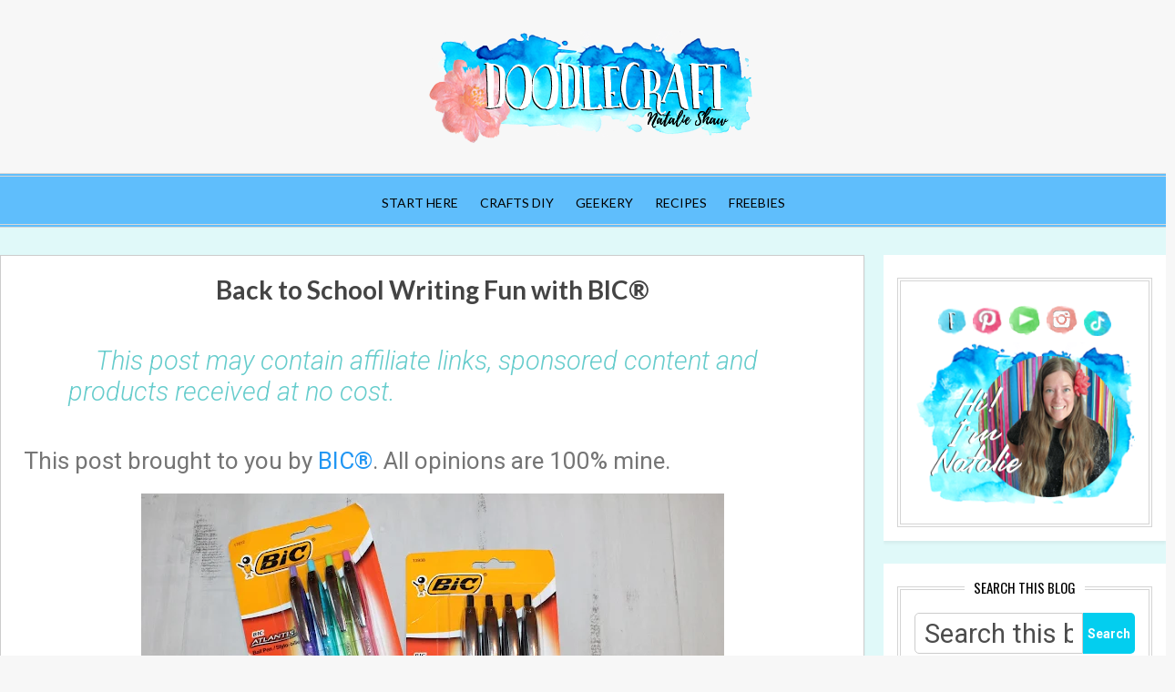

--- FILE ---
content_type: text/html; charset=UTF-8
request_url: https://www.doodlecraftblog.com/2013/08/back-to-school-writing-fun-with-bic.html
body_size: 53908
content:
<!DOCTYPE html>
<html dir='ltr' xmlns='http://www.w3.org/1999/xhtml' xmlns:b='http://www.google.com/2005/gml/b' xmlns:data='http://www.google.com/2005/gml/data' xmlns:expr='http://www.google.com/2005/gml/expr'>
<head>
<meta content='width=device-width, initial-scale=1' name='viewport'/>
<title>Back to School Writing Fun with BIC&#174; </title>
<script async='async' data-cfasync='false' data-noptimize='1' src='//scripts.mediavine.com/tags/doodlecraft-blog.js' type='text/javascript'></script>
<link crossorigin='anonymous' href='https://use.fontawesome.com/releases/v5.1.0/css/all.css' integrity='sha384-lKuwvrZot6UHsBSfcMvOkWwlCMgc0TaWr+30HWe3a4ltaBwTZhyTEggF5tJv8tbt' rel='stylesheet'/>
<meta content='text/html; charset=UTF-8' http-equiv='Content-Type'/>
<!-- Chrome, Firefox OS and Opera -->
<meta content='#f7f7f7' name='theme-color'/>
<!-- Windows Phone -->
<meta content='#f7f7f7' name='msapplication-navbutton-color'/>
<meta content='blogger' name='generator'/>
<link href='https://www.doodlecraftblog.com/favicon.ico' rel='icon' type='image/x-icon'/>
<link href='https://www.doodlecraftblog.com/2013/08/back-to-school-writing-fun-with-bic.html' rel='canonical'/>
<link rel="alternate" type="application/atom+xml" title="Doodlecraft - Atom" href="https://www.doodlecraftblog.com/feeds/posts/default" />
<link rel="alternate" type="application/rss+xml" title="Doodlecraft - RSS" href="https://www.doodlecraftblog.com/feeds/posts/default?alt=rss" />
<link rel="service.post" type="application/atom+xml" title="Doodlecraft - Atom" href="https://www.blogger.com/feeds/4774155063912229615/posts/default" />

<link rel="alternate" type="application/atom+xml" title="Doodlecraft - Atom" href="https://www.doodlecraftblog.com/feeds/7953724317608979142/comments/default" />
<!--Can't find substitution for tag [blog.ieCssRetrofitLinks]-->
<link href='https://blogger.googleusercontent.com/img/b/R29vZ2xl/AVvXsEjZZvh-Y8eL6gINlGvAEftN638mB7wvOCx-yOh0tmsPEYvTNvHG6FsG0UgvLX7CG-aaLt9cVZd27mx1moZyNXORCZ7fyW7W5QaSfcxB1mEFSCqVhOHORahK73qaA3qO0p0hQ4H1k_ax9OoO/s640/pangrams+atlantis+pens+bic+back+to+school.jpg' rel='image_src'/>
<meta content='https://www.doodlecraftblog.com/2013/08/back-to-school-writing-fun-with-bic.html' property='og:url'/>
<meta content='Back to School Writing Fun with BIC® ' property='og:title'/>
<meta content=' This post brought to you by BIC® .  All opinions are 100% mine.     I&#39;m kind of a pen snob.   So when BIC®  asked me to try out their new B...' property='og:description'/>
<meta content='https://blogger.googleusercontent.com/img/b/R29vZ2xl/AVvXsEjZZvh-Y8eL6gINlGvAEftN638mB7wvOCx-yOh0tmsPEYvTNvHG6FsG0UgvLX7CG-aaLt9cVZd27mx1moZyNXORCZ7fyW7W5QaSfcxB1mEFSCqVhOHORahK73qaA3qO0p0hQ4H1k_ax9OoO/w1200-h630-p-k-no-nu/pangrams+atlantis+pens+bic+back+to+school.jpg' property='og:image'/>
<meta content='block-all-mixed-content' http-equiv='Content-Security-Policy'/>
<meta content='1e8734f664d3705355de4c01e488f4b7' name='p:domain_verify'/>
<!-- Google Tag Manager -->
<script>(function(w,d,s,l,i){w[l]=w[l]||[];w[l].push({'gtm.start':
new Date().getTime(),event:'gtm.js'});var f=d.getElementsByTagName(s)[0],
j=d.createElement(s),dl=l!='dataLayer'?'&l='+l:'';j.async=true;j.src=
'https://www.googletagmanager.com/gtm.js?id='+i+dl;f.parentNode.insertBefore(j,f);
})(window,document,'script','dataLayer','GTM-NF2X3R3');</script>
<!-- End Google Tag Manager -->
<!-- Google tag (gtag.js) -->
<script async='async' src='https://www.googletagmanager.com/gtag/js?id=G-BCG6MLJQQZ'></script>
<script>
  window.dataLayer = window.dataLayer || [];
  function gtag(){dataLayer.push(arguments);}
  gtag('js', new Date());

  gtag('config', 'G-BCG6MLJQQZ');
</script>
<meta content='Doodlecraft' property='og:site_name'/>
<meta content='1200' property='og:image:width'/>
<meta content='630' property='og:image:height'/>
<meta content='article' property='og:type'/>
<meta content='https://blogger.googleusercontent.com/img/b/R29vZ2xl/AVvXsEjZZvh-Y8eL6gINlGvAEftN638mB7wvOCx-yOh0tmsPEYvTNvHG6FsG0UgvLX7CG-aaLt9cVZd27mx1moZyNXORCZ7fyW7W5QaSfcxB1mEFSCqVhOHORahK73qaA3qO0p0hQ4H1k_ax9OoO/s640/pangrams+atlantis+pens+bic+back+to+school.jpg' property='og:image'/>
<meta content='summary_large_image' name='twitter:card'/>
<meta content='@fancydoodles' name='twitter:site'/>
<meta content='@fancydoodles' name='twitter:creator'/>
<meta content='https://www.doodlecraftblog.com/' name='twitter:domain'/>
<meta content='https://www.doodlecraftblog.com/2013/08/back-to-school-writing-fun-with-bic.html' name='twitter:url'/>
<meta content='Back to School Writing Fun with BIC® ' name='twitter:title'/>
<meta content='https://blogger.googleusercontent.com/img/b/R29vZ2xl/AVvXsEjZZvh-Y8eL6gINlGvAEftN638mB7wvOCx-yOh0tmsPEYvTNvHG6FsG0UgvLX7CG-aaLt9cVZd27mx1moZyNXORCZ7fyW7W5QaSfcxB1mEFSCqVhOHORahK73qaA3qO0p0hQ4H1k_ax9OoO/s640/pangrams+atlantis+pens+bic+back+to+school.jpg' name='twitter:image:src'/>
<meta content='' name='twitter:description'/>
<script data-grow-initializer=''>!(function(){window.growMe||((window.growMe=function(e){window.growMe._.push(e);}),(window.growMe._=[]));var e=document.createElement("script");(e.type="text/javascript"),(e.src="https://faves.grow.me/main.js"),(e.defer=!0),e.setAttribute("data-grow-faves-site-id","U2l0ZToxYmIyZGQ0YS1lOTliLTRjODgtODFlNC1lOTlhYjkyNTZmOWM=");var t=document.getElementsByTagName("script")[0];t.parentNode.insertBefore(e,t);})();</script>
<style type='text/css'>@font-face{font-family:'Calligraffitti';font-style:normal;font-weight:400;font-display:swap;src:url(//fonts.gstatic.com/s/calligraffitti/v20/46k2lbT3XjDVqJw3DCmCFjE0vkFeOZdjppN_.woff2)format('woff2');unicode-range:U+0000-00FF,U+0131,U+0152-0153,U+02BB-02BC,U+02C6,U+02DA,U+02DC,U+0304,U+0308,U+0329,U+2000-206F,U+20AC,U+2122,U+2191,U+2193,U+2212,U+2215,U+FEFF,U+FFFD;}@font-face{font-family:'Damion';font-style:normal;font-weight:400;font-display:swap;src:url(//fonts.gstatic.com/s/damion/v15/hv-XlzJ3KEUe_YZkZGw2EzJwV9J-.woff2)format('woff2');unicode-range:U+0100-02BA,U+02BD-02C5,U+02C7-02CC,U+02CE-02D7,U+02DD-02FF,U+0304,U+0308,U+0329,U+1D00-1DBF,U+1E00-1E9F,U+1EF2-1EFF,U+2020,U+20A0-20AB,U+20AD-20C0,U+2113,U+2C60-2C7F,U+A720-A7FF;}@font-face{font-family:'Damion';font-style:normal;font-weight:400;font-display:swap;src:url(//fonts.gstatic.com/s/damion/v15/hv-XlzJ3KEUe_YZkamw2EzJwVw.woff2)format('woff2');unicode-range:U+0000-00FF,U+0131,U+0152-0153,U+02BB-02BC,U+02C6,U+02DA,U+02DC,U+0304,U+0308,U+0329,U+2000-206F,U+20AC,U+2122,U+2191,U+2193,U+2212,U+2215,U+FEFF,U+FFFD;}@font-face{font-family:'Lato';font-style:normal;font-weight:400;font-display:swap;src:url(//fonts.gstatic.com/s/lato/v25/S6uyw4BMUTPHjxAwXiWtFCfQ7A.woff2)format('woff2');unicode-range:U+0100-02BA,U+02BD-02C5,U+02C7-02CC,U+02CE-02D7,U+02DD-02FF,U+0304,U+0308,U+0329,U+1D00-1DBF,U+1E00-1E9F,U+1EF2-1EFF,U+2020,U+20A0-20AB,U+20AD-20C0,U+2113,U+2C60-2C7F,U+A720-A7FF;}@font-face{font-family:'Lato';font-style:normal;font-weight:400;font-display:swap;src:url(//fonts.gstatic.com/s/lato/v25/S6uyw4BMUTPHjx4wXiWtFCc.woff2)format('woff2');unicode-range:U+0000-00FF,U+0131,U+0152-0153,U+02BB-02BC,U+02C6,U+02DA,U+02DC,U+0304,U+0308,U+0329,U+2000-206F,U+20AC,U+2122,U+2191,U+2193,U+2212,U+2215,U+FEFF,U+FFFD;}@font-face{font-family:'Lato';font-style:normal;font-weight:700;font-display:swap;src:url(//fonts.gstatic.com/s/lato/v25/S6u9w4BMUTPHh6UVSwaPGQ3q5d0N7w.woff2)format('woff2');unicode-range:U+0100-02BA,U+02BD-02C5,U+02C7-02CC,U+02CE-02D7,U+02DD-02FF,U+0304,U+0308,U+0329,U+1D00-1DBF,U+1E00-1E9F,U+1EF2-1EFF,U+2020,U+20A0-20AB,U+20AD-20C0,U+2113,U+2C60-2C7F,U+A720-A7FF;}@font-face{font-family:'Lato';font-style:normal;font-weight:700;font-display:swap;src:url(//fonts.gstatic.com/s/lato/v25/S6u9w4BMUTPHh6UVSwiPGQ3q5d0.woff2)format('woff2');unicode-range:U+0000-00FF,U+0131,U+0152-0153,U+02BB-02BC,U+02C6,U+02DA,U+02DC,U+0304,U+0308,U+0329,U+2000-206F,U+20AC,U+2122,U+2191,U+2193,U+2212,U+2215,U+FEFF,U+FFFD;}@font-face{font-family:'Oswald';font-style:normal;font-weight:400;font-display:swap;src:url(//fonts.gstatic.com/s/oswald/v57/TK3_WkUHHAIjg75cFRf3bXL8LICs1_FvsUtiZSSUhiCXABTV.woff2)format('woff2');unicode-range:U+0460-052F,U+1C80-1C8A,U+20B4,U+2DE0-2DFF,U+A640-A69F,U+FE2E-FE2F;}@font-face{font-family:'Oswald';font-style:normal;font-weight:400;font-display:swap;src:url(//fonts.gstatic.com/s/oswald/v57/TK3_WkUHHAIjg75cFRf3bXL8LICs1_FvsUJiZSSUhiCXABTV.woff2)format('woff2');unicode-range:U+0301,U+0400-045F,U+0490-0491,U+04B0-04B1,U+2116;}@font-face{font-family:'Oswald';font-style:normal;font-weight:400;font-display:swap;src:url(//fonts.gstatic.com/s/oswald/v57/TK3_WkUHHAIjg75cFRf3bXL8LICs1_FvsUliZSSUhiCXABTV.woff2)format('woff2');unicode-range:U+0102-0103,U+0110-0111,U+0128-0129,U+0168-0169,U+01A0-01A1,U+01AF-01B0,U+0300-0301,U+0303-0304,U+0308-0309,U+0323,U+0329,U+1EA0-1EF9,U+20AB;}@font-face{font-family:'Oswald';font-style:normal;font-weight:400;font-display:swap;src:url(//fonts.gstatic.com/s/oswald/v57/TK3_WkUHHAIjg75cFRf3bXL8LICs1_FvsUhiZSSUhiCXABTV.woff2)format('woff2');unicode-range:U+0100-02BA,U+02BD-02C5,U+02C7-02CC,U+02CE-02D7,U+02DD-02FF,U+0304,U+0308,U+0329,U+1D00-1DBF,U+1E00-1E9F,U+1EF2-1EFF,U+2020,U+20A0-20AB,U+20AD-20C0,U+2113,U+2C60-2C7F,U+A720-A7FF;}@font-face{font-family:'Oswald';font-style:normal;font-weight:400;font-display:swap;src:url(//fonts.gstatic.com/s/oswald/v57/TK3_WkUHHAIjg75cFRf3bXL8LICs1_FvsUZiZSSUhiCXAA.woff2)format('woff2');unicode-range:U+0000-00FF,U+0131,U+0152-0153,U+02BB-02BC,U+02C6,U+02DA,U+02DC,U+0304,U+0308,U+0329,U+2000-206F,U+20AC,U+2122,U+2191,U+2193,U+2212,U+2215,U+FEFF,U+FFFD;}@font-face{font-family:'Playfair Display';font-style:normal;font-weight:900;font-display:swap;src:url(//fonts.gstatic.com/s/playfairdisplay/v40/nuFvD-vYSZviVYUb_rj3ij__anPXJzDwcbmjWBN2PKfsunDTbtPK-F2qC0usEw.woff2)format('woff2');unicode-range:U+0301,U+0400-045F,U+0490-0491,U+04B0-04B1,U+2116;}@font-face{font-family:'Playfair Display';font-style:normal;font-weight:900;font-display:swap;src:url(//fonts.gstatic.com/s/playfairdisplay/v40/nuFvD-vYSZviVYUb_rj3ij__anPXJzDwcbmjWBN2PKfsunDYbtPK-F2qC0usEw.woff2)format('woff2');unicode-range:U+0102-0103,U+0110-0111,U+0128-0129,U+0168-0169,U+01A0-01A1,U+01AF-01B0,U+0300-0301,U+0303-0304,U+0308-0309,U+0323,U+0329,U+1EA0-1EF9,U+20AB;}@font-face{font-family:'Playfair Display';font-style:normal;font-weight:900;font-display:swap;src:url(//fonts.gstatic.com/s/playfairdisplay/v40/nuFvD-vYSZviVYUb_rj3ij__anPXJzDwcbmjWBN2PKfsunDZbtPK-F2qC0usEw.woff2)format('woff2');unicode-range:U+0100-02BA,U+02BD-02C5,U+02C7-02CC,U+02CE-02D7,U+02DD-02FF,U+0304,U+0308,U+0329,U+1D00-1DBF,U+1E00-1E9F,U+1EF2-1EFF,U+2020,U+20A0-20AB,U+20AD-20C0,U+2113,U+2C60-2C7F,U+A720-A7FF;}@font-face{font-family:'Playfair Display';font-style:normal;font-weight:900;font-display:swap;src:url(//fonts.gstatic.com/s/playfairdisplay/v40/nuFvD-vYSZviVYUb_rj3ij__anPXJzDwcbmjWBN2PKfsunDXbtPK-F2qC0s.woff2)format('woff2');unicode-range:U+0000-00FF,U+0131,U+0152-0153,U+02BB-02BC,U+02C6,U+02DA,U+02DC,U+0304,U+0308,U+0329,U+2000-206F,U+20AC,U+2122,U+2191,U+2193,U+2212,U+2215,U+FEFF,U+FFFD;}@font-face{font-family:'Roboto';font-style:italic;font-weight:300;font-stretch:100%;font-display:swap;src:url(//fonts.gstatic.com/s/roboto/v50/KFOKCnqEu92Fr1Mu53ZEC9_Vu3r1gIhOszmOClHrs6ljXfMMLt_QuAX-k3Yi128m0kN2.woff2)format('woff2');unicode-range:U+0460-052F,U+1C80-1C8A,U+20B4,U+2DE0-2DFF,U+A640-A69F,U+FE2E-FE2F;}@font-face{font-family:'Roboto';font-style:italic;font-weight:300;font-stretch:100%;font-display:swap;src:url(//fonts.gstatic.com/s/roboto/v50/KFOKCnqEu92Fr1Mu53ZEC9_Vu3r1gIhOszmOClHrs6ljXfMMLt_QuAz-k3Yi128m0kN2.woff2)format('woff2');unicode-range:U+0301,U+0400-045F,U+0490-0491,U+04B0-04B1,U+2116;}@font-face{font-family:'Roboto';font-style:italic;font-weight:300;font-stretch:100%;font-display:swap;src:url(//fonts.gstatic.com/s/roboto/v50/KFOKCnqEu92Fr1Mu53ZEC9_Vu3r1gIhOszmOClHrs6ljXfMMLt_QuAT-k3Yi128m0kN2.woff2)format('woff2');unicode-range:U+1F00-1FFF;}@font-face{font-family:'Roboto';font-style:italic;font-weight:300;font-stretch:100%;font-display:swap;src:url(//fonts.gstatic.com/s/roboto/v50/KFOKCnqEu92Fr1Mu53ZEC9_Vu3r1gIhOszmOClHrs6ljXfMMLt_QuAv-k3Yi128m0kN2.woff2)format('woff2');unicode-range:U+0370-0377,U+037A-037F,U+0384-038A,U+038C,U+038E-03A1,U+03A3-03FF;}@font-face{font-family:'Roboto';font-style:italic;font-weight:300;font-stretch:100%;font-display:swap;src:url(//fonts.gstatic.com/s/roboto/v50/KFOKCnqEu92Fr1Mu53ZEC9_Vu3r1gIhOszmOClHrs6ljXfMMLt_QuHT-k3Yi128m0kN2.woff2)format('woff2');unicode-range:U+0302-0303,U+0305,U+0307-0308,U+0310,U+0312,U+0315,U+031A,U+0326-0327,U+032C,U+032F-0330,U+0332-0333,U+0338,U+033A,U+0346,U+034D,U+0391-03A1,U+03A3-03A9,U+03B1-03C9,U+03D1,U+03D5-03D6,U+03F0-03F1,U+03F4-03F5,U+2016-2017,U+2034-2038,U+203C,U+2040,U+2043,U+2047,U+2050,U+2057,U+205F,U+2070-2071,U+2074-208E,U+2090-209C,U+20D0-20DC,U+20E1,U+20E5-20EF,U+2100-2112,U+2114-2115,U+2117-2121,U+2123-214F,U+2190,U+2192,U+2194-21AE,U+21B0-21E5,U+21F1-21F2,U+21F4-2211,U+2213-2214,U+2216-22FF,U+2308-230B,U+2310,U+2319,U+231C-2321,U+2336-237A,U+237C,U+2395,U+239B-23B7,U+23D0,U+23DC-23E1,U+2474-2475,U+25AF,U+25B3,U+25B7,U+25BD,U+25C1,U+25CA,U+25CC,U+25FB,U+266D-266F,U+27C0-27FF,U+2900-2AFF,U+2B0E-2B11,U+2B30-2B4C,U+2BFE,U+3030,U+FF5B,U+FF5D,U+1D400-1D7FF,U+1EE00-1EEFF;}@font-face{font-family:'Roboto';font-style:italic;font-weight:300;font-stretch:100%;font-display:swap;src:url(//fonts.gstatic.com/s/roboto/v50/KFOKCnqEu92Fr1Mu53ZEC9_Vu3r1gIhOszmOClHrs6ljXfMMLt_QuGb-k3Yi128m0kN2.woff2)format('woff2');unicode-range:U+0001-000C,U+000E-001F,U+007F-009F,U+20DD-20E0,U+20E2-20E4,U+2150-218F,U+2190,U+2192,U+2194-2199,U+21AF,U+21E6-21F0,U+21F3,U+2218-2219,U+2299,U+22C4-22C6,U+2300-243F,U+2440-244A,U+2460-24FF,U+25A0-27BF,U+2800-28FF,U+2921-2922,U+2981,U+29BF,U+29EB,U+2B00-2BFF,U+4DC0-4DFF,U+FFF9-FFFB,U+10140-1018E,U+10190-1019C,U+101A0,U+101D0-101FD,U+102E0-102FB,U+10E60-10E7E,U+1D2C0-1D2D3,U+1D2E0-1D37F,U+1F000-1F0FF,U+1F100-1F1AD,U+1F1E6-1F1FF,U+1F30D-1F30F,U+1F315,U+1F31C,U+1F31E,U+1F320-1F32C,U+1F336,U+1F378,U+1F37D,U+1F382,U+1F393-1F39F,U+1F3A7-1F3A8,U+1F3AC-1F3AF,U+1F3C2,U+1F3C4-1F3C6,U+1F3CA-1F3CE,U+1F3D4-1F3E0,U+1F3ED,U+1F3F1-1F3F3,U+1F3F5-1F3F7,U+1F408,U+1F415,U+1F41F,U+1F426,U+1F43F,U+1F441-1F442,U+1F444,U+1F446-1F449,U+1F44C-1F44E,U+1F453,U+1F46A,U+1F47D,U+1F4A3,U+1F4B0,U+1F4B3,U+1F4B9,U+1F4BB,U+1F4BF,U+1F4C8-1F4CB,U+1F4D6,U+1F4DA,U+1F4DF,U+1F4E3-1F4E6,U+1F4EA-1F4ED,U+1F4F7,U+1F4F9-1F4FB,U+1F4FD-1F4FE,U+1F503,U+1F507-1F50B,U+1F50D,U+1F512-1F513,U+1F53E-1F54A,U+1F54F-1F5FA,U+1F610,U+1F650-1F67F,U+1F687,U+1F68D,U+1F691,U+1F694,U+1F698,U+1F6AD,U+1F6B2,U+1F6B9-1F6BA,U+1F6BC,U+1F6C6-1F6CF,U+1F6D3-1F6D7,U+1F6E0-1F6EA,U+1F6F0-1F6F3,U+1F6F7-1F6FC,U+1F700-1F7FF,U+1F800-1F80B,U+1F810-1F847,U+1F850-1F859,U+1F860-1F887,U+1F890-1F8AD,U+1F8B0-1F8BB,U+1F8C0-1F8C1,U+1F900-1F90B,U+1F93B,U+1F946,U+1F984,U+1F996,U+1F9E9,U+1FA00-1FA6F,U+1FA70-1FA7C,U+1FA80-1FA89,U+1FA8F-1FAC6,U+1FACE-1FADC,U+1FADF-1FAE9,U+1FAF0-1FAF8,U+1FB00-1FBFF;}@font-face{font-family:'Roboto';font-style:italic;font-weight:300;font-stretch:100%;font-display:swap;src:url(//fonts.gstatic.com/s/roboto/v50/KFOKCnqEu92Fr1Mu53ZEC9_Vu3r1gIhOszmOClHrs6ljXfMMLt_QuAf-k3Yi128m0kN2.woff2)format('woff2');unicode-range:U+0102-0103,U+0110-0111,U+0128-0129,U+0168-0169,U+01A0-01A1,U+01AF-01B0,U+0300-0301,U+0303-0304,U+0308-0309,U+0323,U+0329,U+1EA0-1EF9,U+20AB;}@font-face{font-family:'Roboto';font-style:italic;font-weight:300;font-stretch:100%;font-display:swap;src:url(//fonts.gstatic.com/s/roboto/v50/KFOKCnqEu92Fr1Mu53ZEC9_Vu3r1gIhOszmOClHrs6ljXfMMLt_QuAb-k3Yi128m0kN2.woff2)format('woff2');unicode-range:U+0100-02BA,U+02BD-02C5,U+02C7-02CC,U+02CE-02D7,U+02DD-02FF,U+0304,U+0308,U+0329,U+1D00-1DBF,U+1E00-1E9F,U+1EF2-1EFF,U+2020,U+20A0-20AB,U+20AD-20C0,U+2113,U+2C60-2C7F,U+A720-A7FF;}@font-face{font-family:'Roboto';font-style:italic;font-weight:300;font-stretch:100%;font-display:swap;src:url(//fonts.gstatic.com/s/roboto/v50/KFOKCnqEu92Fr1Mu53ZEC9_Vu3r1gIhOszmOClHrs6ljXfMMLt_QuAj-k3Yi128m0g.woff2)format('woff2');unicode-range:U+0000-00FF,U+0131,U+0152-0153,U+02BB-02BC,U+02C6,U+02DA,U+02DC,U+0304,U+0308,U+0329,U+2000-206F,U+20AC,U+2122,U+2191,U+2193,U+2212,U+2215,U+FEFF,U+FFFD;}@font-face{font-family:'Roboto';font-style:normal;font-weight:400;font-stretch:100%;font-display:swap;src:url(//fonts.gstatic.com/s/roboto/v50/KFO7CnqEu92Fr1ME7kSn66aGLdTylUAMa3GUBHMdazTgWw.woff2)format('woff2');unicode-range:U+0460-052F,U+1C80-1C8A,U+20B4,U+2DE0-2DFF,U+A640-A69F,U+FE2E-FE2F;}@font-face{font-family:'Roboto';font-style:normal;font-weight:400;font-stretch:100%;font-display:swap;src:url(//fonts.gstatic.com/s/roboto/v50/KFO7CnqEu92Fr1ME7kSn66aGLdTylUAMa3iUBHMdazTgWw.woff2)format('woff2');unicode-range:U+0301,U+0400-045F,U+0490-0491,U+04B0-04B1,U+2116;}@font-face{font-family:'Roboto';font-style:normal;font-weight:400;font-stretch:100%;font-display:swap;src:url(//fonts.gstatic.com/s/roboto/v50/KFO7CnqEu92Fr1ME7kSn66aGLdTylUAMa3CUBHMdazTgWw.woff2)format('woff2');unicode-range:U+1F00-1FFF;}@font-face{font-family:'Roboto';font-style:normal;font-weight:400;font-stretch:100%;font-display:swap;src:url(//fonts.gstatic.com/s/roboto/v50/KFO7CnqEu92Fr1ME7kSn66aGLdTylUAMa3-UBHMdazTgWw.woff2)format('woff2');unicode-range:U+0370-0377,U+037A-037F,U+0384-038A,U+038C,U+038E-03A1,U+03A3-03FF;}@font-face{font-family:'Roboto';font-style:normal;font-weight:400;font-stretch:100%;font-display:swap;src:url(//fonts.gstatic.com/s/roboto/v50/KFO7CnqEu92Fr1ME7kSn66aGLdTylUAMawCUBHMdazTgWw.woff2)format('woff2');unicode-range:U+0302-0303,U+0305,U+0307-0308,U+0310,U+0312,U+0315,U+031A,U+0326-0327,U+032C,U+032F-0330,U+0332-0333,U+0338,U+033A,U+0346,U+034D,U+0391-03A1,U+03A3-03A9,U+03B1-03C9,U+03D1,U+03D5-03D6,U+03F0-03F1,U+03F4-03F5,U+2016-2017,U+2034-2038,U+203C,U+2040,U+2043,U+2047,U+2050,U+2057,U+205F,U+2070-2071,U+2074-208E,U+2090-209C,U+20D0-20DC,U+20E1,U+20E5-20EF,U+2100-2112,U+2114-2115,U+2117-2121,U+2123-214F,U+2190,U+2192,U+2194-21AE,U+21B0-21E5,U+21F1-21F2,U+21F4-2211,U+2213-2214,U+2216-22FF,U+2308-230B,U+2310,U+2319,U+231C-2321,U+2336-237A,U+237C,U+2395,U+239B-23B7,U+23D0,U+23DC-23E1,U+2474-2475,U+25AF,U+25B3,U+25B7,U+25BD,U+25C1,U+25CA,U+25CC,U+25FB,U+266D-266F,U+27C0-27FF,U+2900-2AFF,U+2B0E-2B11,U+2B30-2B4C,U+2BFE,U+3030,U+FF5B,U+FF5D,U+1D400-1D7FF,U+1EE00-1EEFF;}@font-face{font-family:'Roboto';font-style:normal;font-weight:400;font-stretch:100%;font-display:swap;src:url(//fonts.gstatic.com/s/roboto/v50/KFO7CnqEu92Fr1ME7kSn66aGLdTylUAMaxKUBHMdazTgWw.woff2)format('woff2');unicode-range:U+0001-000C,U+000E-001F,U+007F-009F,U+20DD-20E0,U+20E2-20E4,U+2150-218F,U+2190,U+2192,U+2194-2199,U+21AF,U+21E6-21F0,U+21F3,U+2218-2219,U+2299,U+22C4-22C6,U+2300-243F,U+2440-244A,U+2460-24FF,U+25A0-27BF,U+2800-28FF,U+2921-2922,U+2981,U+29BF,U+29EB,U+2B00-2BFF,U+4DC0-4DFF,U+FFF9-FFFB,U+10140-1018E,U+10190-1019C,U+101A0,U+101D0-101FD,U+102E0-102FB,U+10E60-10E7E,U+1D2C0-1D2D3,U+1D2E0-1D37F,U+1F000-1F0FF,U+1F100-1F1AD,U+1F1E6-1F1FF,U+1F30D-1F30F,U+1F315,U+1F31C,U+1F31E,U+1F320-1F32C,U+1F336,U+1F378,U+1F37D,U+1F382,U+1F393-1F39F,U+1F3A7-1F3A8,U+1F3AC-1F3AF,U+1F3C2,U+1F3C4-1F3C6,U+1F3CA-1F3CE,U+1F3D4-1F3E0,U+1F3ED,U+1F3F1-1F3F3,U+1F3F5-1F3F7,U+1F408,U+1F415,U+1F41F,U+1F426,U+1F43F,U+1F441-1F442,U+1F444,U+1F446-1F449,U+1F44C-1F44E,U+1F453,U+1F46A,U+1F47D,U+1F4A3,U+1F4B0,U+1F4B3,U+1F4B9,U+1F4BB,U+1F4BF,U+1F4C8-1F4CB,U+1F4D6,U+1F4DA,U+1F4DF,U+1F4E3-1F4E6,U+1F4EA-1F4ED,U+1F4F7,U+1F4F9-1F4FB,U+1F4FD-1F4FE,U+1F503,U+1F507-1F50B,U+1F50D,U+1F512-1F513,U+1F53E-1F54A,U+1F54F-1F5FA,U+1F610,U+1F650-1F67F,U+1F687,U+1F68D,U+1F691,U+1F694,U+1F698,U+1F6AD,U+1F6B2,U+1F6B9-1F6BA,U+1F6BC,U+1F6C6-1F6CF,U+1F6D3-1F6D7,U+1F6E0-1F6EA,U+1F6F0-1F6F3,U+1F6F7-1F6FC,U+1F700-1F7FF,U+1F800-1F80B,U+1F810-1F847,U+1F850-1F859,U+1F860-1F887,U+1F890-1F8AD,U+1F8B0-1F8BB,U+1F8C0-1F8C1,U+1F900-1F90B,U+1F93B,U+1F946,U+1F984,U+1F996,U+1F9E9,U+1FA00-1FA6F,U+1FA70-1FA7C,U+1FA80-1FA89,U+1FA8F-1FAC6,U+1FACE-1FADC,U+1FADF-1FAE9,U+1FAF0-1FAF8,U+1FB00-1FBFF;}@font-face{font-family:'Roboto';font-style:normal;font-weight:400;font-stretch:100%;font-display:swap;src:url(//fonts.gstatic.com/s/roboto/v50/KFO7CnqEu92Fr1ME7kSn66aGLdTylUAMa3OUBHMdazTgWw.woff2)format('woff2');unicode-range:U+0102-0103,U+0110-0111,U+0128-0129,U+0168-0169,U+01A0-01A1,U+01AF-01B0,U+0300-0301,U+0303-0304,U+0308-0309,U+0323,U+0329,U+1EA0-1EF9,U+20AB;}@font-face{font-family:'Roboto';font-style:normal;font-weight:400;font-stretch:100%;font-display:swap;src:url(//fonts.gstatic.com/s/roboto/v50/KFO7CnqEu92Fr1ME7kSn66aGLdTylUAMa3KUBHMdazTgWw.woff2)format('woff2');unicode-range:U+0100-02BA,U+02BD-02C5,U+02C7-02CC,U+02CE-02D7,U+02DD-02FF,U+0304,U+0308,U+0329,U+1D00-1DBF,U+1E00-1E9F,U+1EF2-1EFF,U+2020,U+20A0-20AB,U+20AD-20C0,U+2113,U+2C60-2C7F,U+A720-A7FF;}@font-face{font-family:'Roboto';font-style:normal;font-weight:400;font-stretch:100%;font-display:swap;src:url(//fonts.gstatic.com/s/roboto/v50/KFO7CnqEu92Fr1ME7kSn66aGLdTylUAMa3yUBHMdazQ.woff2)format('woff2');unicode-range:U+0000-00FF,U+0131,U+0152-0153,U+02BB-02BC,U+02C6,U+02DA,U+02DC,U+0304,U+0308,U+0329,U+2000-206F,U+20AC,U+2122,U+2191,U+2193,U+2212,U+2215,U+FEFF,U+FFFD;}@font-face{font-family:'Roboto';font-style:normal;font-weight:700;font-stretch:100%;font-display:swap;src:url(//fonts.gstatic.com/s/roboto/v50/KFO7CnqEu92Fr1ME7kSn66aGLdTylUAMa3GUBHMdazTgWw.woff2)format('woff2');unicode-range:U+0460-052F,U+1C80-1C8A,U+20B4,U+2DE0-2DFF,U+A640-A69F,U+FE2E-FE2F;}@font-face{font-family:'Roboto';font-style:normal;font-weight:700;font-stretch:100%;font-display:swap;src:url(//fonts.gstatic.com/s/roboto/v50/KFO7CnqEu92Fr1ME7kSn66aGLdTylUAMa3iUBHMdazTgWw.woff2)format('woff2');unicode-range:U+0301,U+0400-045F,U+0490-0491,U+04B0-04B1,U+2116;}@font-face{font-family:'Roboto';font-style:normal;font-weight:700;font-stretch:100%;font-display:swap;src:url(//fonts.gstatic.com/s/roboto/v50/KFO7CnqEu92Fr1ME7kSn66aGLdTylUAMa3CUBHMdazTgWw.woff2)format('woff2');unicode-range:U+1F00-1FFF;}@font-face{font-family:'Roboto';font-style:normal;font-weight:700;font-stretch:100%;font-display:swap;src:url(//fonts.gstatic.com/s/roboto/v50/KFO7CnqEu92Fr1ME7kSn66aGLdTylUAMa3-UBHMdazTgWw.woff2)format('woff2');unicode-range:U+0370-0377,U+037A-037F,U+0384-038A,U+038C,U+038E-03A1,U+03A3-03FF;}@font-face{font-family:'Roboto';font-style:normal;font-weight:700;font-stretch:100%;font-display:swap;src:url(//fonts.gstatic.com/s/roboto/v50/KFO7CnqEu92Fr1ME7kSn66aGLdTylUAMawCUBHMdazTgWw.woff2)format('woff2');unicode-range:U+0302-0303,U+0305,U+0307-0308,U+0310,U+0312,U+0315,U+031A,U+0326-0327,U+032C,U+032F-0330,U+0332-0333,U+0338,U+033A,U+0346,U+034D,U+0391-03A1,U+03A3-03A9,U+03B1-03C9,U+03D1,U+03D5-03D6,U+03F0-03F1,U+03F4-03F5,U+2016-2017,U+2034-2038,U+203C,U+2040,U+2043,U+2047,U+2050,U+2057,U+205F,U+2070-2071,U+2074-208E,U+2090-209C,U+20D0-20DC,U+20E1,U+20E5-20EF,U+2100-2112,U+2114-2115,U+2117-2121,U+2123-214F,U+2190,U+2192,U+2194-21AE,U+21B0-21E5,U+21F1-21F2,U+21F4-2211,U+2213-2214,U+2216-22FF,U+2308-230B,U+2310,U+2319,U+231C-2321,U+2336-237A,U+237C,U+2395,U+239B-23B7,U+23D0,U+23DC-23E1,U+2474-2475,U+25AF,U+25B3,U+25B7,U+25BD,U+25C1,U+25CA,U+25CC,U+25FB,U+266D-266F,U+27C0-27FF,U+2900-2AFF,U+2B0E-2B11,U+2B30-2B4C,U+2BFE,U+3030,U+FF5B,U+FF5D,U+1D400-1D7FF,U+1EE00-1EEFF;}@font-face{font-family:'Roboto';font-style:normal;font-weight:700;font-stretch:100%;font-display:swap;src:url(//fonts.gstatic.com/s/roboto/v50/KFO7CnqEu92Fr1ME7kSn66aGLdTylUAMaxKUBHMdazTgWw.woff2)format('woff2');unicode-range:U+0001-000C,U+000E-001F,U+007F-009F,U+20DD-20E0,U+20E2-20E4,U+2150-218F,U+2190,U+2192,U+2194-2199,U+21AF,U+21E6-21F0,U+21F3,U+2218-2219,U+2299,U+22C4-22C6,U+2300-243F,U+2440-244A,U+2460-24FF,U+25A0-27BF,U+2800-28FF,U+2921-2922,U+2981,U+29BF,U+29EB,U+2B00-2BFF,U+4DC0-4DFF,U+FFF9-FFFB,U+10140-1018E,U+10190-1019C,U+101A0,U+101D0-101FD,U+102E0-102FB,U+10E60-10E7E,U+1D2C0-1D2D3,U+1D2E0-1D37F,U+1F000-1F0FF,U+1F100-1F1AD,U+1F1E6-1F1FF,U+1F30D-1F30F,U+1F315,U+1F31C,U+1F31E,U+1F320-1F32C,U+1F336,U+1F378,U+1F37D,U+1F382,U+1F393-1F39F,U+1F3A7-1F3A8,U+1F3AC-1F3AF,U+1F3C2,U+1F3C4-1F3C6,U+1F3CA-1F3CE,U+1F3D4-1F3E0,U+1F3ED,U+1F3F1-1F3F3,U+1F3F5-1F3F7,U+1F408,U+1F415,U+1F41F,U+1F426,U+1F43F,U+1F441-1F442,U+1F444,U+1F446-1F449,U+1F44C-1F44E,U+1F453,U+1F46A,U+1F47D,U+1F4A3,U+1F4B0,U+1F4B3,U+1F4B9,U+1F4BB,U+1F4BF,U+1F4C8-1F4CB,U+1F4D6,U+1F4DA,U+1F4DF,U+1F4E3-1F4E6,U+1F4EA-1F4ED,U+1F4F7,U+1F4F9-1F4FB,U+1F4FD-1F4FE,U+1F503,U+1F507-1F50B,U+1F50D,U+1F512-1F513,U+1F53E-1F54A,U+1F54F-1F5FA,U+1F610,U+1F650-1F67F,U+1F687,U+1F68D,U+1F691,U+1F694,U+1F698,U+1F6AD,U+1F6B2,U+1F6B9-1F6BA,U+1F6BC,U+1F6C6-1F6CF,U+1F6D3-1F6D7,U+1F6E0-1F6EA,U+1F6F0-1F6F3,U+1F6F7-1F6FC,U+1F700-1F7FF,U+1F800-1F80B,U+1F810-1F847,U+1F850-1F859,U+1F860-1F887,U+1F890-1F8AD,U+1F8B0-1F8BB,U+1F8C0-1F8C1,U+1F900-1F90B,U+1F93B,U+1F946,U+1F984,U+1F996,U+1F9E9,U+1FA00-1FA6F,U+1FA70-1FA7C,U+1FA80-1FA89,U+1FA8F-1FAC6,U+1FACE-1FADC,U+1FADF-1FAE9,U+1FAF0-1FAF8,U+1FB00-1FBFF;}@font-face{font-family:'Roboto';font-style:normal;font-weight:700;font-stretch:100%;font-display:swap;src:url(//fonts.gstatic.com/s/roboto/v50/KFO7CnqEu92Fr1ME7kSn66aGLdTylUAMa3OUBHMdazTgWw.woff2)format('woff2');unicode-range:U+0102-0103,U+0110-0111,U+0128-0129,U+0168-0169,U+01A0-01A1,U+01AF-01B0,U+0300-0301,U+0303-0304,U+0308-0309,U+0323,U+0329,U+1EA0-1EF9,U+20AB;}@font-face{font-family:'Roboto';font-style:normal;font-weight:700;font-stretch:100%;font-display:swap;src:url(//fonts.gstatic.com/s/roboto/v50/KFO7CnqEu92Fr1ME7kSn66aGLdTylUAMa3KUBHMdazTgWw.woff2)format('woff2');unicode-range:U+0100-02BA,U+02BD-02C5,U+02C7-02CC,U+02CE-02D7,U+02DD-02FF,U+0304,U+0308,U+0329,U+1D00-1DBF,U+1E00-1E9F,U+1EF2-1EFF,U+2020,U+20A0-20AB,U+20AD-20C0,U+2113,U+2C60-2C7F,U+A720-A7FF;}@font-face{font-family:'Roboto';font-style:normal;font-weight:700;font-stretch:100%;font-display:swap;src:url(//fonts.gstatic.com/s/roboto/v50/KFO7CnqEu92Fr1ME7kSn66aGLdTylUAMa3yUBHMdazQ.woff2)format('woff2');unicode-range:U+0000-00FF,U+0131,U+0152-0153,U+02BB-02BC,U+02C6,U+02DA,U+02DC,U+0304,U+0308,U+0329,U+2000-206F,U+20AC,U+2122,U+2191,U+2193,U+2212,U+2215,U+FEFF,U+FFFD;}</style>
<style id='page-skin-1' type='text/css'><!--
/*! normalize.css v3.0.1 | MIT License | git.io/normalize */
html{font-family:sans-serif;-ms-text-size-adjust:100%;-webkit-text-size-adjust:100%}body{margin:0}article,aside,details,figcaption,figure,footer,header,hgroup,main,nav,section,summary{display:block}audio,canvas,progress,video{display:inline-block;vertical-align:baseline}audio:not([controls]){display:none;height:0}[hidden],template{display:none}a{background:transparent}a:active,a:hover{outline:0}abbr[title]{border-bottom:1px dotted}b,strong{font-weight:bold}dfn{font-style:italic}h1{font-size:2em;margin:.67em 0}mark{background:#ff0;color:#000}small{font-size:80%}sub,sup{font-size:75%;line-height:0;position:relative;vertical-align:baseline}sup{top:-0.5em}sub{bottom:-0.25em}img{border:0}svg:not(:root){overflow:hidden}figure{margin:1em 40px}hr{-moz-box-sizing:content-box;box-sizing:content-box;height:0}pre{overflow:auto}code,kbd,pre,samp{font-family:monospace,monospace;font-size:1em}button,input,optgroup,select,textarea{color:inherit;font:inherit;margin:0}button{overflow:visible}button,select{text-transform:none}button,html input[type="button"],input[type="reset"],input[type="submit"]{-webkit-appearance:button;cursor:pointer}button[disabled],html input[disabled]{cursor:default}button::-moz-focus-inner,input::-moz-focus-inner{border:0;padding:0}input{line-height:normal}input[type="checkbox"],input[type="radio"]{box-sizing:border-box;padding:0}input[type="number"]::-webkit-inner-spin-button,input[type="number"]::-webkit-outer-spin-button{height:auto}input[type="search"]{-webkit-appearance:textfield;-moz-box-sizing:content-box;-webkit-box-sizing:content-box;box-sizing:content-box}input[type="search"]::-webkit-search-cancel-button,input[type="search"]::-webkit-search-decoration{-webkit-appearance:none}fieldset{border:1px solid #c0c0c0;margin:0 2px;padding:.35em .625em .75em}legend{border:0;padding:0}textarea{overflow:auto}optgroup{font-weight:bold}table{border-collapse:collapse;border-spacing:0}td,th{padding:0}
/* Slick */
.slick-slider
{
position: relative;
display: block;
box-sizing: border-box;
-webkit-user-select: none;
-moz-user-select: none;
-ms-user-select: none;
user-select: none;
-webkit-touch-callout: none;
-khtml-user-select: none;
-ms-touch-action: pan-y;
touch-action: pan-y;
-webkit-tap-highlight-color: transparent;
}
.slick-list
{
position: relative;
display: block;
overflow: hidden;
margin: 0;
padding: 0;
}
.slick-list:focus
{
outline: none;
}
.slick-list.dragging
{
cursor: pointer;
cursor: hand;
}
.slick-slider .slick-track,
.slick-slider .slick-list
{
-webkit-transform: translate3d(0, 0, 0);
-moz-transform: translate3d(0, 0, 0);
-ms-transform: translate3d(0, 0, 0);
-o-transform: translate3d(0, 0, 0);
transform: translate3d(0, 0, 0);
}
.slick-track
{
position: relative;
top: 0;
left: 0;
display: block;
}
.slick-track:before,
.slick-track:after
{
display: table;
content: '';
}
.slick-track:after
{
clear: both;
}
.slick-loading .slick-track
{
visibility: hidden;
}
.slick-slide
{
display: none;
float: left;
height: 100%;
min-height: 1px;
}
[dir='rtl'] .slick-slide
{
float: right;
}
.slick-slide img
{
display: block;
}
.slick-slide.slick-loading img
{
display: none;
}
.slick-slide.dragging img
{
pointer-events: none;
}
.slick-initialized .slick-slide
{
display: block;
}
.slick-loading .slick-slide
{
visibility: hidden;
}
.slick-vertical .slick-slide
{
display: block;
height: auto;
border: 1px solid transparent;
}
.slick-arrow.slick-hidden {
display: none;
}
/*!************************************************
*
Template Customized by The Lady Gadget
www.rebekahjsamuel.com
*
**************************************************/
*,
*:before,
*:after {
-webkit-box-sizing: border-box;
box-sizing: border-box;
}
.view-isPreview * {
outline-color: transparent !important;
}
body {
margin: 0;
min-height: 100vh;
overflow-x: hidden;
overflow-wrap: break-word;
word-break: break-word;
word-wrap: break-word;
color: #757575;
font: normal normal 29px Roboto, sans-serif;
background-color: #f7f7f7;
}
svg {
box-sizing: content-box;
}
h1,
h2,
h3,
h4,
h5,
h6,
ul,
ol,
p {
margin: 0;
padding: 0;
}
.clearfix:after,
.clearfix:before {
content: '';
display: table;
width: 0;
height: 0;
}
.clearfix:after {
clear: both;
}
.text-center {
text-align: center;
}
img {
max-width: 100%;
}
h3 {
color: #757575;
font-size: 16px;
}
a {
text-decoration: none;
color: inherit;
}
a:hover {
opacity: 0.8;
}
.view-isSingleItem .post-body a {
color: #2196f3;
}
blockquote {
color: #000;
font-size: x-large;
text-align: center;
}
.pos-rel {
position: relative;
}
.post-date {
text-align: center;
margin: 20px 0;
}
.sidebar-wrapper {
text-align: center;
}
.sidebar-wrapper img {
height:auto;
}
.show {
display: block !important;
}
.show-ib {
display: inline-block !important;
}
.overflow-visible {
overflow: visible !important;
}
.mbs {
margin-bottom: 10px;
}
.frcb {
display: -webkit-box;
display: -ms-flexbox;
display: flex;
-webkit-box-orient: horizontal;
-webkit-box-direction: normal;
-ms-flex-direction: row;
flex-direction: row;
-webkit-box-align: center;
-ms-flex-align: center;
align-items: center;
-webkit-box-pack: justify;
-ms-flex-pack: justify;
justify-content: space-between;
}
.frsrb {
display: -webkit-box !important;
display: -ms-flexbox !important;
display: flex !important;
-webkit-box-orient: horizontal;
-webkit-box-direction: normal;
-ms-flex-direction: row;
flex-direction: row;
-webkit-box-align: stretch;
-ms-flex-align: stretch;
align-items: stretch;
-webkit-box-pack: justify;
-ms-flex-pack: justify;
justify-content: space-between;
}
.display-ib {
display: inline-block;
}
.hide {
display: none !important;
}
.hidden {
display: none;
}
.invisible {
visibility: hidden;
}
.fadeIn {
opacity: 1 !important;
visibility: visible !important;
}
.container {
max-width: 1300px;
margin-left: auto;
margin-right: auto;
}
.post-share-buttons.post-share-buttons-top {
display: none;
}
.post-image-wrapper {
text-align: center;
}
.post-image-wrapper-full {
margin: -30px -30px 0;
}
.hr-line {
width: 240px;
height: 1px;
margin: 17px auto;
}
.post-outer-container .svg-icon-24 {
fill: #555;
}
.post-body ul, .post-body ol {
padding-left: 45px;
margin-bottom: 12px;
}
.centered-top-container .Header .replaced h2,
.centered-top-placeholder .Header .replaced h2 {
display: none;
}
/* Share Effect
---------------------------------------------*/
.share-effect-wrapper * {
-webkit-transition: all 0.3s;
transition: all 0.3s;
}
.share-effect-wrapper {
position: relative;
}
.share-effect {
position: absolute;
left: 50%;
right: 0;
top: 50%;
bottom: 0;
color: #fff;
text-align: center;
width: 120px;
height: 120px;
margin-left: -60px;
margin-top: -60px;
border: 2px solid #fff;
opacity: 0;
visibility: hidden;
-webkit-transform: scale(.5);
transform: scale(.5);
background: rgba(0, 0, 0, 0.55);
display:none;
}
.share-effect-wrapper:hover .share-effect {
opacity: 1;
visibility: visible;
-webkit-transform: rotate(45deg) scale(1);
transform: rotate(45deg) scale(1);
}
.share-effect-overlay {
width: 100%;
height: 100%;
-webkit-transform: rotate(45deg) scale(2);
transform: rotate(45deg) scale(2);
}
.share-effect-wrapper:hover .share-effect-overlay {
-webkit-transform: rotate(-45deg) scale(1);
transform: rotate(-45deg) scale(1);
}
.share-effect p {
position: absolute;
left: 21px;
right: 0;
top: 27px;
bottom: 0;
width: 75px;
}
.share-effect p a {
display: inline-block;
}
.share-effect p a:nth-child(1) {
-webkit-transform: translate3d(-60px, -60px, 0);
transform: translate3d(-60px, -60px, 0);
margin-right: 15px;
margin-bottom: 15px;
}
.share-effect p a:nth-child(2) {
-webkit-transform: translate3d(60px, -60px, 0);
transform: translate3d(60px, -60px, 0);
}
.share-effect p a:nth-child(3) {
-webkit-transform: translate3d(-60px, 60px, 0);
transform: translate3d(-60px, 60px, 0);
margin-right: 15px;
}
.share-effect p a:nth-child(4) {
-webkit-transform: translate3d(60px, 60px, 0);
transform: translate3d(60px, 60px, 0);
}
.share-effect-wrapper:hover .share-effect p a {
-webkit-transform: translate3d(0, 0, 0);
transform: translate3d(0, 0, 0);
}
.post-share_link {
display: inline-block;
width: 24px;
height: 24px;
text-align: center;
line-height: 24px;
border-radius: 24px;
color: #fff !important;
font-size: .75rem;
margin-right: 3px;
}
.post-share_link.facebook {
background: #3F5B9B;
}
.post-share_link.pinterest {
background: #E22020;
}
.post-share_link.twitter {
background: #1C97DE;
}
.post-share_link.googleplus {
background: #E82C2C;
}
.bg-email {
background: #555;
}
.bg-facebook {
background: #3F5B9B;
}
.bg-pinterest {
background: #E22020;
}
.bg-twitter {
background: #1C97DE;
}
.bg-instagram {
background: #A4745B;
}
.bg-google-plus {
background: #E82C2C;
}
.bg-vimeo {
background: #4AA1D9;
}
.bg-youtube {
background: #F16261;
}
.bg-tumblr {
background: #4D7EA3;
}
.bg-heart,
.bg-bloglovin {
background: #6B6B6B;
}
.bg-snapchat {
background: #FFFC00;
}
.bg-telegram {
background: #2FA7DB;
}
.bg-linkedin {
background: #0478B4;
}
.bg-etsy {
background: #C85303;
}
.bg-flickr {
background: #0469DD;
}
.float-container::after {
clear: both;
content: '';
display: table;
}
.clearboth {
clear: both;
}
#comments .comment .comment-actions,
.subscribe-popup .FollowByEmail .follow-by-email-submit,
.widget.Profile .profile-link,
.widget.Profile .profile-link.visit-profile {
background: 0 0;
border: 0;
box-shadow: none;
color: #f32196;
cursor: pointer;
font-size: 14px;
font-weight: 700;
outline: 0;
text-decoration: none;
text-transform: uppercase;
width: auto;
}
.dim-overlay {
background-color: rgba(0, 0, 0, .54);
height: 100vh;
left: 0;
position: fixed;
top: 0;
width: 100%;
}
#sharing-dim-overlay {
background-color: transparent
}
input::-ms-clear {
display: none;
}
.loading-spinner-large {
-webkit-animation: mspin-rotate 1.568s infinite linear;
animation: mspin-rotate 1.568s infinite linear;
height: 48px;
overflow: hidden;
position: absolute;
width: 48px;
z-index: 200;
}
.loading-spinner-large > div {
-webkit-animation: mspin-revrot 5332ms infinite steps(4);
animation: mspin-revrot 5332ms infinite steps(4);
}
.loading-spinner-large > div > div {
-webkit-animation: mspin-singlecolor-large-film 1333ms infinite steps(81);
animation: mspin-singlecolor-large-film 1333ms infinite steps(81);
background-size: 100%;
height: 48px;
width: 3888px;
}
.mspin-black-large > div > div,
.mspin-grey_54-large > div > div {
background-image: url(https://www.blogblog.com/indie/mspin_black_large.svg);
}
.mspin-white-large > div > div {
background-image: url(https://www.blogblog.com/indie/mspin_white_large.svg);
}
.mspin-grey_54-large {
opacity: .54;
}
@-webkit-keyframes mspin-singlecolor-large-film {
from {
-webkit-transform: translateX(0);
transform: translateX(0);
}
to {
-webkit-transform: translateX(-3888px);
transform: translateX(-3888px);
}
}
@keyframes mspin-singlecolor-large-film {
from {
-webkit-transform: translateX(0);
transform: translateX(0);
}
to {
-webkit-transform: translateX(-3888px);
transform: translateX(-3888px);
}
}
@-webkit-keyframes mspin-rotate {
from {
-webkit-transform: rotate(0);
transform: rotate(0);
}
to {
-webkit-transform: rotate(360deg);
transform: rotate(360deg);
}
}
@keyframes mspin-rotate {
from {
-webkit-transform: rotate(0);
transform: rotate(0)
}
to {
-webkit-transform: rotate(360deg);
transform: rotate(360deg);
}
}
@-webkit-keyframes mspin-revrot {
from {
-webkit-transform: rotate(0);
transform: rotate(0);
}
to {
-webkit-transform: rotate(-360deg);
transform: rotate(-360deg);
}
}
@keyframes mspin-revrot {
from {
-webkit-transform: rotate(0);
transform: rotate(0);
}
to {
-webkit-transform: rotate(-360deg);
transform: rotate(-360deg);
}
}
#main {
outline: 0;
}
.main-heading {
position: absolute;
clip: rect(1px, 1px, 1px, 1px);
padding: 0;
border: 0;
height: 1px;
width: 1px;
overflow: hidden;
}
.BLOG_mobile_video_class {
display: none;
}
body .CSS_LIGHTBOX {
z-index: 900;
}
.extendable .show-less,
.extendable .show-more {
border-color: #f32196;
color: #f32196;
margin-top: 8px;
}
.extendable .show-less.hidden,
.extendable .show-more.hidden {
display: none;
}
.inline-ad {
display: none;
max-width: 100%;
overflow: hidden;
}
.adsbygoogle {
display: block;
}
#cookieChoiceInfo {
bottom: 0;
top: auto;
}
iframe.b-hbp-video {
border: 0;
}
.view-isSingleItem .post-body img {
height: auto;
margin-top: 15px;
margin-bottom: 15px;
}
.post-body img {
max-width: 100%;
}
.post-body iframe {
max-width: 100%;
}
.post-body a[imageanchor="1"] {
display: inline-block;
}
.byline {
margin-right: 1em;
}
.byline:last-child {
margin-right: 0;
}
.link-copied-dialog {
max-width: 520px;
outline: 0;
}
.link-copied-dialog .modal-dialog-buttons {
margin-top: 8px;
}
.link-copied-dialog .goog-buttonset-default {
background: 0 0;
border: 0;
}
.link-copied-dialog .goog-buttonset-default:focus {
outline: 0;
}
.paging-control-container {
margin-bottom: 16px;
}
.paging-control-container .paging-control {
display: inline-block;
}
.paging-control-container .comment-range-text::after,
.paging-control-container .paging-control {
color: #f32196;
}
.paging-control-container .comment-range-text,
.paging-control-container .paging-control {
margin-right: 8px;
}
.paging-control-container .comment-range-text::after,
.paging-control-container .paging-control::after {
content: '\00B7';
cursor: default;
padding-left: 8px;
pointer-events: none;
}
.paging-control-container .comment-range-text:last-child::after,
.paging-control-container .paging-control:last-child::after {
content: none;
}
.byline.reactions iframe {
height: 20px;
}
.b-notification {
color: #000;
background-color: #fff;
border-bottom: solid 1px #000;
box-sizing: border-box;
padding: 16px 32px;
text-align: center;
}
.b-notification.visible {
-webkit-transition: margin-top .3s cubic-bezier(.4, 0, .2, 1);
transition: margin-top .3s cubic-bezier(.4, 0, .2, 1);
}
.b-notification.invisible {
position: absolute;
}
.b-notification-close {
position: absolute;
right: 8px;
top: 8px;
}
.no-posts-message {
line-height: 40px;
text-align: center;
}
@media screen and (max-width:800px) {
body.item-view .post-body a[imageanchor="1"][style*="float: left;"],
body.item-view .post-body a[imageanchor="1"][style*="float: right;"] {
float: none!important;
clear: none!important;
}
body.item-view .post-body a[imageanchor="1"] img {
display: block;
height: auto;
margin: 0 auto;
}
body.item-view .post-body > .separator:first-child > a[imageanchor="1"]:first-child {
margin-top: 20px;
}
.post-body a[imageanchor] {
display: block;
}
body.item-view .post-body a[imageanchor="1"] {
margin-left: 0!important;
margin-right: 0!important;
}
body.item-view .post-body a[imageanchor="1"] + a[imageanchor="1"] {
margin-top: 16px;
}
}
.item-control {
display: none;
}
#comments {
margin-top: 20px;
padding: 0 25px;
}
#comments .comment-thread ol {
margin: 0;
padding-left: 0;
padding-left: 0;
}
#comments .comment .comment-replybox-single,
#comments .comment-thread .comment-replies {
margin-left: 60px;
}
#comments .comment-thread .thread-count {
display: none;
}
#comments .comment {
list-style-type: none;
padding: 0 0 50px;
position: relative;
}
#comments .comment .comment {
padding-bottom: 8px;
}
.comment .avatar-image-container {
position: absolute;
}
.comment .avatar-image-container img {
border-radius: 50%;
}
.avatar-image-container svg,
.comment .avatar-image-container .avatar-icon {
border-radius: 50%;
border: solid 1px #777;
box-sizing: border-box;
fill: #777;
height: 35px;
margin: 0;
padding: 7px;
width: 35px;
}
.comment-replies .comment:first-child {
margin-top: 25px;
}
.comment .comment-block {
margin-top: 10px;
margin-left: 60px;
padding-bottom: 0;
}
#comments .comment-author-header-wrapper {
margin-left: 40px;
}
#comments .comment .thread-expanded .comment-block {
padding-bottom: 20px;
}
#comments .comment .comment-header .user,
#comments .comment .comment-header .user a {
color: #222222;
font-style: normal;
font-weight: 700;
}
#comments .comment .comment-actions {
bottom: 0;
margin-bottom: 15px;
position: absolute;
text-transform: none;
font-weight: 400;
}
#comments .comment .comment-actions > * {
margin-right: 8px;
}
#comments .comment .comment-header .datetime {
bottom: 0;
color: #777;
display: inline-block;
font-size: 13px;
font-style: italic;
margin-left: 8px;
}
#comments .comment .comment-footer .comment-timestamp a,
#comments .comment .comment-header .datetime a {
color: #666;
}
#comments .comment .comment-content,
.comment .comment-body {
margin-top: 12px;
word-break: break-word
}
.comment-body {
margin-bottom: 12px
}
#comments.embed[data-num-comments="0"] {
border: 0;
margin-top: 0;
padding-top: 0
}
#comments.embed[data-num-comments="0"] #comment-post-message,
#comments.embed[data-num-comments="0"] div.comment-form > p,
#comments.embed[data-num-comments="0"] p.comment-footer {
display: none
}
#comment-editor-src {
display: none
}
.comments .comments-content .loadmore.loaded {
max-height: 0;
opacity: 0;
overflow: hidden
}
.extendable .remaining-items {
height: 0;
overflow: hidden;
-webkit-transition: height .3s cubic-bezier(.4, 0, .2, 1);
transition: height .3s cubic-bezier(.4, 0, .2, 1)
}
.extendable .remaining-items.expanded {
height: auto
}
.svg-icon-24,
.svg-icon-24-button {
cursor: pointer;
height: 24px;
width: 24px;
min-width: 24px
}
.touch-icon {
margin: -12px;
padding: 12px
}
.touch-icon:active,
.touch-icon:focus {
background-color: rgba(153, 153, 153, .4);
border-radius: 50%
}
svg:not(:root).touch-icon {
overflow: visible
}
html[dir=rtl] .rtl-reversible-icon {
-webkit-transform: scaleX(-1);
-ms-transform: scaleX(-1);
transform: scaleX(-1)
}
.svg-icon-24-button,
.touch-icon-button {
background: 0 0;
border: 0;
margin: 0;
outline: 0;
padding: 0
}
.touch-icon-button .touch-icon:active,
.touch-icon-button .touch-icon:focus {
background-color: transparent
}
.touch-icon-button:active .touch-icon,
.touch-icon-button:focus .touch-icon {
background-color: rgba(153, 153, 153, .4);
border-radius: 50%
}
.Profile .default-avatar-wrapper .avatar-icon {
border-radius: 50%;
border: solid 1px #777;
box-sizing: border-box;
fill: #777;
margin: 0
}
.Profile .individual .default-avatar-wrapper .avatar-icon {
padding: 25px
}
.Profile .individual .avatar-icon,
.Profile .individual .profile-img {
height: 120px;
width: 120px
}
.Profile .team .default-avatar-wrapper .avatar-icon {
padding: 8px
}
.Profile .team .avatar-icon,
.Profile .team .default-avatar-wrapper,
.Profile .team .profile-img {
height: 40px;
width: 40px
}
.snippet-container {
margin: 0;
position: relative;
overflow: hidden
}
.snippet-fade {
bottom: 0;
box-sizing: border-box;
position: absolute;
width: 96px
}
.snippet-fade {
right: 0
}
.snippet-fade:after {
content: '\2026'
}
.snippet-fade:after {
float: right
}
.post-bottom {
-webkit-box-align: center;
-webkit-align-items: center;
-ms-flex-align: center;
align-items: center;
display: -webkit-box;
display: -webkit-flex;
display: -ms-flexbox;
display: flex;
-webkit-flex-wrap: wrap;
-ms-flex-wrap: wrap;
flex-wrap: wrap
}
.post-footer {
-webkit-box-flex: 1;
-webkit-flex: 1 1 auto;
-ms-flex: 1 1 auto;
flex: 1 1 auto;
-webkit-flex-wrap: wrap;
-ms-flex-wrap: wrap;
flex-wrap: wrap;
-webkit-box-ordinal-group: 2;
-webkit-order: 1;
-ms-flex-order: 1;
order: 1
}
.post-footer > * {
-webkit-box-flex: 0;
-webkit-flex: 0 1 auto;
-ms-flex: 0 1 auto;
flex: 0 1 auto
}
.post-footer .byline:last-child {
margin-right: 1em
}
.jump-link {
-webkit-box-flex: 0;
-webkit-flex: 0 0 auto;
-ms-flex: 0 0 auto;
flex: 0 0 auto;
-webkit-box-ordinal-group: 3;
-webkit-order: 2;
-ms-flex-order: 2;
order: 2
}
.centered-top-placeholder {
display: none
}
.centered-top-container .Header .replaced h1,
.centered-top-placeholder .Header .replaced h1 {
display: none
}
.collapsible {
-webkit-transition: height .3s cubic-bezier(.4, 0, .2, 1);
transition: height .3s cubic-bezier(.4, 0, .2, 1)
}
.collapsible,
.collapsible > summary {
display: block;
overflow: hidden
}
.collapsible > :not(summary) {
display: none
}
.collapsible[open] > :not(summary) {
display: block
}
.collapsible:focus,
.collapsible > summary:focus {
outline: 0
}
.collapsible > summary {
cursor: pointer;
display: block;
padding: 0
}
.collapsible:focus > summary,
.collapsible > summary:focus {
background-color: transparent
}
.collapsible > summary::-webkit-details-marker {
display: none
}
.collapsible-title {
-webkit-box-align: center;
-webkit-align-items: center;
-ms-flex-align: center;
align-items: center;
display: -webkit-box;
display: -webkit-flex;
display: -ms-flexbox;
display: flex
}
.collapsible-title .title {
-webkit-box-flex: 1;
-webkit-flex: 1 1 auto;
-ms-flex: 1 1 auto;
flex: 1 1 auto;
-webkit-box-ordinal-group: 1;
-webkit-order: 0;
-ms-flex-order: 0;
order: 0;
overflow: hidden;
text-overflow: ellipsis;
white-space: nowrap
}
.collapsible-title .chevron-down,
.collapsible[open] .collapsible-title .chevron-up {
display: block
}
.collapsible-title .chevron-up,
.collapsible[open] .collapsible-title .chevron-down {
display: none
}
.flat-button {
cursor: pointer;
display: inline-block;
font-weight: 700;
text-transform: uppercase;
border-radius: 2px;
padding: 8px;
margin: -8px
}
.flat-icon-button {
background: 0 0;
border: 0;
margin: 0;
outline: 0;
padding: 0;
margin: -12px;
padding: 12px;
cursor: pointer;
box-sizing: content-box;
display: inline-block;
line-height: 0
}
.flat-icon-button,
.flat-icon-button .splash-wrapper {
border-radius: 50%
}
.flat-icon-button .splash.animate {
-webkit-animation-duration: .3s;
animation-duration: .3s
}
.overflowable-container {
max-height: 62.8px;
overflow: hidden;
position: relative
}
.overflow-button {
cursor: pointer
}
#overflowable-dim-overlay {
background: 0 0
}
.pill-button {
background: 0 0;
border: 1px solid;
border-radius: 12px;
cursor: pointer;
display: inline-block;
padding: 4px 16px;
text-transform: uppercase
}
.ripple {
position: relative
}
.ripple > * {
z-index: 1
}
.splash-wrapper {
bottom: 0;
left: 0;
overflow: hidden;
pointer-events: none;
position: absolute;
right: 0;
top: 0;
z-index: 0
}
.splash {
background: #ccc;
border-radius: 100%;
display: block;
opacity: .6;
position: absolute;
-webkit-transform: scale(0);
-ms-transform: scale(0);
transform: scale(0)
}
.splash.animate {
-webkit-animation: ripple-effect .4s linear;
animation: ripple-effect .4s linear
}
@-webkit-keyframes ripple-effect {
100% {
opacity: 0;
-webkit-transform: scale(2.5);
transform: scale(2.5)
}
}
@keyframes ripple-effect {
100% {
opacity: 0;
-webkit-transform: scale(2.5);
transform: scale(2.5)
}
}
.widget.Sharing .sharing-button {
display: none
}
.widget.Sharing .sharing-buttons li {
padding: 0
}
.widget.Sharing .sharing-buttons li span {
display: none
}
.centered-bottom .share-buttons .svg-icon-24,
.share-buttons .svg-icon-24 {
fill: #222;
}
.sharing-open.touch-icon-button:active .touch-icon,
.sharing-open.touch-icon-button:focus .touch-icon {
background-color: transparent
}
.share-buttons {
background-color: #fff;
border-radius: 2px;
box-shadow: 0 2px 2px 0 rgba(0, 0, 0, .14), 0 3px 1px -2px rgba(0, 0, 0, .2), 0 1px 5px 0 rgba(0, 0, 0, .12);
color: #222;
list-style: none;
margin: 0;
padding: 8px 0;
position: absolute;
top: -11px;
min-width: 200px;
z-index: 101
}
.share-buttons.hidden {
display: none
}
.sharing-button {
background: 0 0;
border: 0;
margin: 0;
outline: 0;
padding: 0;
cursor: pointer
}
.share-buttons li {
margin: 0;
height: 48px
}
.share-buttons li:last-child {
margin-bottom: 0
}
.share-buttons li .sharing-platform-button {
box-sizing: border-box;
cursor: pointer;
display: block;
height: 100%;
margin-bottom: 0;
padding: 0 16px;
position: relative;
width: 100%
}
.share-buttons li .sharing-platform-button:focus,
.share-buttons li .sharing-platform-button:hover {
background-color: rgba(128, 128, 128, .1);
outline: 0
}
.share-buttons li svg[class*=" sharing-"],
.share-buttons li svg[class^=sharing-] {
position: absolute;
top: 10px
}
.share-buttons li span.sharing-platform-button {
position: relative;
top: 0
}
.share-buttons li .platform-sharing-text {
display: block;
font-size: 16px;
line-height: 48px;
white-space: nowrap
}
.share-buttons li .platform-sharing-text {
margin-left: 56px
}
.BlogArchive li {
margin: 16px 0;
list-style: none;
}
.BlogArchive li:last-child {
margin-bottom: 0
}
.Label li a {
display: inline-block
}
.BlogArchive .post-count,
.Label .label-count {
float: right;
margin-left: .25em
}
.BlogArchive .post-count::before,
.Label .label-count::before {
content: '('
}
.BlogArchive .post-count::after,
.Label .label-count::after {
content: ')'
}
.widget.Translate .skiptranslate > div {
display: block!important
}
.widget.Profile .profile-link {
display: -webkit-box;
display: -webkit-flex;
display: -ms-flexbox;
display: flex
}
.widget.Profile .team-member .default-avatar-wrapper,
.widget.Profile .team-member .profile-img {
-webkit-box-flex: 0;
-webkit-flex: 0 0 auto;
-ms-flex: 0 0 auto;
flex: 0 0 auto;
margin-right: 1em
}
.widget.Profile .individual .profile-link {
-webkit-box-orient: vertical;
-webkit-box-direction: normal;
-webkit-flex-direction: column;
-ms-flex-direction: column;
flex-direction: column
}
.widget.Profile .team .profile-link .profile-name {
-webkit-align-self: center;
-ms-flex-item-align: center;
-ms-grid-row-align: center;
align-self: center;
display: block;
-webkit-box-flex: 1;
-webkit-flex: 1 1 auto;
-ms-flex: 1 1 auto;
flex: 1 1 auto
}
.dim-overlay {
background-color: rgba(0, 0, 0, .54);
z-index: 100
}
.dialog {
box-shadow: 0 2px 2px 0 rgba(0, 0, 0, .14), 0 3px 1px -2px rgba(0, 0, 0, .2), 0 1px 5px 0 rgba(0, 0, 0, .12);
background: #ffffff;
box-sizing: border-box;
color: #757575;
padding: 30px;
position: fixed;
text-align: center;
width: calc(100% - 24px);
z-index: 101
}
.dialog input[type=email],
.dialog input[type=text] {
background-color: transparent;
border: 0;
border-bottom: solid 1px rgba(117, 117, 117, .12);
color: #757575;
display: block;
font-family: Roboto, sans-serif;
font-size: 16px;
line-height: 24px;
margin: auto;
padding-bottom: 7px;
outline: 0;
text-align: center;
width: 100%
}
.dialog input[type=email]::-webkit-input-placeholder,
.dialog input[type=text]::-webkit-input-placeholder {
color: #757575
}
.dialog input[type=email]::-moz-placeholder,
.dialog input[type=text]::-moz-placeholder {
color: #757575
}
.dialog input[type=email]:-ms-input-placeholder,
.dialog input[type=text]:-ms-input-placeholder {
color: #757575
}
.dialog input[type=email]::placeholder,
.dialog input[type=text]::placeholder {
color: #757575
}
.dialog input[type=email]:focus,
.dialog input[type=text]:focus {
border-bottom: solid 2px #f32196;
padding-bottom: 6px
}
.dialog input.no-cursor {
color: transparent;
text-shadow: 0 0 0 #757575
}
.dialog input.no-cursor:focus {
outline: 0
}
.dialog input.no-cursor:focus {
outline: 0
}
.dialog input[type=submit] {
font-family: Roboto, sans-serif
}
.dialog .goog-buttonset-default {
color: #f32196
}
}
.centered-bottom .share-buttons .svg-icon-24,
.share-buttons .svg-icon-24 {
fill: #222
}
.pill-button {
font-size: 12px
}
.page_body.has-vertical-ads .centered .centered-bottom {
display: inline-block;
width: calc(100% - 176px)
}
.Header h1 {
line-height: normal;
text-align: center;
width: 100%;
color: #ffffff;
font: normal bold 30px Calligraffitti;
}
.Header h1 a {
color: inherit;
}
.Header p {
opacity: .8;
margin: 0 0 13px 0;
text-align: center
}
.BlogArchive li {
font-size: 16px
}
.BlogArchive .post-count {
color: #757575
}
.post:first-child {
margin-top: 0
}
.post .thumb {
float: left;
height: 20%;
width: 20%
}
.post-footer,
.post-header {
clear: left;
color: rgba(0,0,0,0.537);
margin: 0;
}
.post-body {
color: #757575;
font: normal normal 26px Roboto, sans-serif;
line-height: 1.6em;
margin: 1.5em 0 2em 0;
display: block
}
.post-body img {
height: inherit
}
.post-body .snippet-thumbnail {
float: left;
margin: 0;
margin-right: 2em;
max-height: 128px;
max-width: 128px
}
.post-body .snippet-thumbnail img {
max-width: 100%
}
.main .FeaturedPost .widget-content {
border: 0;
position: relative;
padding-bottom: .25em
}
.FeaturedPost img {
margin-top: 2em
}
.FeaturedPost .snippet-container p {
margin: 0
}
.FeaturedPost .snippet-thumbnail {
float: none;
height: auto;
margin-bottom: 2em;
margin-right: 0;
overflow: hidden;
max-height: calc(600px + 2em);
max-width: 100%;
text-align: center;
width: 100%
}
.FeaturedPost .snippet-thumbnail img {
max-width: 100%;
width: 100%
}
.FeaturedPost .snippet-fade,
.FeaturedPost .post-header,
.FeaturedPost .post-bottom {
display: none;
}
.byline {
color: rgba(0,0,0,0.537);
display: inline-block;
line-height: 24px;
margin-top: 8px;
vertical-align: top
}
.byline.reactions .reactions-label {
line-height: 22px;
vertical-align: top
}
.flat-button.ripple:hover {
background-color: rgba(243, 33, 150, .12)
}
.flat-button.ripple .splash {
background-color: rgba(243, 33, 150, .4)
}
a.timestamp-link,
a:active.timestamp-link,
a:visited.timestamp-link {
color: inherit;
font: inherit;
text-decoration: inherit;
pointer-events: none;
}
.clear-sharing {
min-height: 24px
}
.comment-link {
color: rgba(0,0,0,0.537);
position: relative
}
.comment-link .num_comments {
margin-left: 8px;
vertical-align: top
}
#comment-holder .continue {
display: none
}
#comment-editor {
margin-bottom: 20px;
margin-top: 20px
}
#comments .comment-form h4,
#comments h3.title {
color: #000;
line-height: 1;
margin-bottom: 20px;
text-align: center;
text-transform: uppercase;
}
#comments .comment-form h4:after,
#comments h3.title:after {
content: '';
width: 50px;
height: 2px;
background: currentColor;
display: block;
margin: 8px auto;
}
#comment-post-message,
[data-num-comments="0"] h3.title {
display: none;
}
[data-num-comments="0"] #comment-post-message {
margin-top: 20px;
display: block !important;
}
.post-filter-message {
background-color: rgba(0, 0, 0, .7);
color: #fff;
display: table;
margin-bottom: 16px;
width: 100%
}
.post-filter-message div {
display: table-cell;
padding: 15px 28px
}
.post-filter-message div:last-child {
padding-left: 0;
text-align: right
}
.post-filter-message a {
white-space: nowrap
}
.post-filter-message .search-label,
.post-filter-message .search-query {
font-weight: 700;
color: #f32196
}
#blog-pager {
margin: 20px 0 30px;
}
#blog-pager a {
font-size: 20px;
color: #519795;
font-size: 14px;
background: #003f73;
color: #fff;
padding:21px 50px;
position: relative;
text-align: center;
transform: skew(0deg, -6deg);
height: 100%;
width: 50%;
margin-bottom:30px;
margin-top:40px;
}
#blog-pager a:hover {
background: #fcb6a8;
transition: 0.6s;
}
.byline.post-labels a {
background: #eee !important;
color: #000 !important;
}
.Label ul {
list-style: none;
padding: 0;
}
.inline-ad {
margin-bottom: 16px
}
.desktop-ad .inline-ad {
display: block
}
.adsbygoogle {
overflow: hidden
}
.vertical-ad-container {
float: right;
margin-right: 16px;
width: 128px
}
.vertical-ad-container .AdSense + .AdSense {
margin-top: 16px
}
.inline-ad-placeholder,
.vertical-ad-placeholder {
background: #ffffff;
border: 1px solid #000;
opacity: .9;
vertical-align: middle;
text-align: center
}
.inline-ad-placeholder span,
.vertical-ad-placeholder span {
margin-top: 290px;
display: block;
text-transform: uppercase;
font-weight: 700;
color: #222222
}
.vertical-ad-placeholder {
height: 600px
}
.vertical-ad-placeholder span {
margin-top: 290px;
padding: 0 40px
}
.inline-ad-placeholder {
height: 90px
}
.inline-ad-placeholder span {
margin-top: 36px
}
.widget.Profile {
margin: 0;
width: 100%
}
.widget.Profile h2 {
display: none
}
.widget.Profile .individual {
text-align: center
}
.widget.Profile .individual .profile-link {
padding: 1em
}
.widget.Profile .individual .default-avatar-wrapper .avatar-icon {
margin: auto
}
.widget.Profile .team {
margin-bottom: 32px;
margin-left: 32px;
margin-right: 32px
}
.widget.Profile ul {
list-style: none;
padding: 0
}
.widget.Profile li {
margin: 10px 0
}
.widget.Profile .profile-img {
border-radius: 50%;
float: none
}
.profile-data {
margin-bottom: 10px;
}
.widget.Profile .profile-link {
color: #222222;
font-size: .9em;
opacity: .87;
overflow: hidden
}
.widget.Profile .profile-link.visit-profile {
border-style: solid;
border-width: 1px;
border-radius: 12px;
cursor: pointer;
font-size: 12px;
font-weight: 400;
padding: 5px 20px;
display: inline-block;
line-height: normal
}
.widget.Profile dd {
color: rgba(0,0,0,0.537);
margin: 0 16px
}
.widget.Profile location {
margin-bottom: 1em
}
.widget.Profile .profile-textblock {
font-size: 14px;
line-height: 24px;
position: relative
}
.post-snippet.snippet-container {
max-height: 96px;
}
.post-snippet .snippet-item {
line-height: 24px
}
.post-snippet .snippet-fade {
background: -webkit-linear-gradient(left, #ffffff 0, #ffffff 20%, rgba(255, 255, 255, 0) 100%);
background: linear-gradient(to left, #ffffff 0, #ffffff 20%, rgba(255, 255, 255, 0) 100%);
color: #757575;
height: 24px
}
.profile-snippet.snippet-container {
max-height: 192px
}
.has-location .profile-snippet.snippet-container {
max-height: 144px
}
.profile-snippet .snippet-item {
line-height: 24px
}
.profile-snippet .snippet-fade {
color: rgba(0,0,0,0.537);
height: 24px
}
@media screen and (max-width:800px) {
.centered-bottom {
padding: 8px
}
body.item-view .centered-bottom {
padding: 0
}
.page_body .centered {
padding: 10px 0
}
.post:first-child {
margin: 0
}
.post-body .snippet-thumbnail {
margin: 0 3vw 3vw 0
}
.post-body .snippet-thumbnail img {
height: 20vw;
width: 20vw;
max-height: 128px;
max-width: 128px
}
.mobile-ad .inline-ad {
display: block
}
.page_body.has-vertical-ads .vertical-ad-container,
.page_body.has-vertical-ads .vertical-ad-container ins {
display: none
}
.page_body.has-vertical-ads .centered .centered-bottom,
.page_body.has-vertical-ads .centered .centered-top {
display: block;
width: auto
}
div.post-filter-message div {
padding: 8px 16px
}
}
.FollowByEmail input {
display: block;
width: 100%;
height: 40px;
}
.follow-by-email-address {
margin-bottom: 10px;
font-size: 12px;
background-color: #F8F8F8;
padding-left: 10px;
border: 1px solid #ccc;
}
.follow-by-email-submit {
border-radius: 2px;
background: #2196f3;
color: #fff;
cursor: pointer;
font-size: 13px;
border: 1px solid rgba(0, 0, 0, 0.13);
}
ul.posts.hierarchy {
padding-left: 18px;
}
ul.posts.hierarchy li {
opacity: 0.8;
}
ul.posts.hierarchy li a {
color: #000;
}
.BlogArchive .title {
margin: 0 !important;
padding: 0 !important;
text-align: left !important;
}
.BlogArchive summary {
padding: 10px 20px;
}
.footer-credit {
background: #03ceef;
padding: 20px 0;
text-align: center;
color: #fff;
font: 15px Roboto, sans-serif;
font-size: 12px;
border-top: 1px solid rgba(0, 0, 0, 0.1);
}
.footer-credit .copyright a {
color: #fff;
}
.footer-credit .creator,
.footer-credit .copyright {
display: inline-block;
}
.footer-credit .creator a {
color: #fff;
text-decoration: underline;
}
.post-title.entry-title{
font:normal bold 28px Lato;
}
.view-isSingleItem .post-title.entry-title{
text-align: center;
padding: 20px 10px 0;
margin-bottom: 10px;
}
.post-title a {
display: block;
color: #222222;
}
.Image {
text-align: center;
}
.Image img {
height: auto;
}
/* START-HERE */
header.centered-top-container {
padding: 60px 10px;
text-align: center;
background: rgba(0,0,0,0);
}
.nav-top-wrapper {
text-align: center;
background: #ffffff;
border-bottom: 1px solid #ccc;
display:none;
}
.search-icon {
display: -webkit-box;
display: -ms-flexbox;
display: flex;
-webkit-box-align: center;
-ms-flex-align: center;
align-items: center;
position: relative;
z-index: 1;
cursor: pointer;
padding: 0 11px;
color: #000000;
font-size: 13px;
-webkit-transition: all 0.3s;
transition: all 0.3s;
}
.search-icon:hover {
color: #2196f3;
}
.search {
border-right: 1px solid #ccc;
background: #ffffff;
}
.search-hidden {
position: absolute;
top: 0;
left: 0;
right: 0;
height: 60px;
padding-right: 60px;
background: #ffffff;
-webkit-transform: scaleY(0);
transform: scaleY(0);
}
.search-hidden.focused {
-webkit-transform: scaleY(1);
transform: scaleY(1);
-webkit-transition: all 0.3s;
transition: all 0.3s;
}
.search > div {
width: 100%;
}
.search * {
height: 100%;
}
.search .search-input input {
border: 0;
outline: 0;
width: 100%;
font-size: 14px;
background: transparent;
color: #000000;
}
.search .search-input input::-webkit-input-placeholder{
opacity: 0.3;
color: #000000;
}
.search .search-input input::-moz-placeholder{
opacity: 0.3;
color: #000000;
}
.search .search-input input:-ms-input-placeholder{
opacity: 0.3;
color: #000000;
}
.search .search-input input::placeholder{
opacity: 0.7;
color: #000000;
}
.search-action {
display: none;
}
.search .search-action {
display: inline-block;
border: 0;
padding: 0 15px;
font-size: 14px;
background: transparent;
color: #03ceef;
}
.search.focused .search-action {
display: none;
}
.search.focused .search-input {
display: block;
}
#social-top {
font-size: 0;
}
#social-top * {
height: 100%;
}
#social-top li {
font-size: 13px;
display: inline-block;
vertical-align: top;
}
#social-top li a {
display: block;
padding: 0 6px;
color: #000000;
-webkit-transition: all 0.3s;
transition: all 0.3s;
}
#social-top li a:hover {
color: #2196f3;
}
#social-top i {
display: -webkit-box;
display: -ms-flexbox;
display: flex;
-webkit-box-align: center;
-ms-flex-align: center;
align-items: center;
}
@media only screen and (max-width: 620px) {
#social-top li a {
padding: 22px 10px;
}
}
.main-nav-wrapper {
max-height: 60px;
text-align: center;
background: #ffffff;
border-top: 4px double #d7d7d7;
border-bottom: 4px double #d7d7d7;
}
.main-nav-wrapper .widget {
font-size: 0;
}
.main-nav-wrapper .widget-content {
display: inline-block;
}
.menu-list {
list-style:none
}
.menu-list li {
position: relative;
display:inline-block
}
.menu-list a {
cursor:pointer;
display: block;
text-transform:uppercase;
padding:20px 12px;
font: normal normal 14px Lato;
color: #000000;
}
.nav-top-wrapper .menu-list li a {
color: #000000;
}
.menu-list .more-tabs {
display: none;
position: relative;
}
.more-tabs-menu {
display: none;
position: absolute;
left: 0;
top: 100%;
width: 180px;
max-height: 300px;
overflow-y: auto;
overflow-x: hidden;
text-align: left;
z-index: 999;
background: #ffffff;
border: 1px solid #ccc;
-webkit-box-shadow: 0 0 2px rgba(0, 0, 0, 0.18);
box-shadow: 0 0 2px rgba(0, 0, 0, 0.18);
}
.main-nav-wrapper .sub-menu,
.main-nav-wrapper .more-tabs-menu {
left: auto;
right: 0;
}
.sub-menu a,
.more-tabs li a {
padding: 12px 8px;
}
.sub-menu li,
.more-tabs .tabs-item {
display: block;
}
.sub-menu-toggle:after {
content: '\025BE';
margin-left: 2px;
font-size: 18px;
line-height: 0;
vertical-align: middle;
}
.sub-menu {
display: none;
position: absolute;
left: 0;
top: 100%;
width: 180px;
max-height: 300px;
overflow-y: auto;
z-index: 999;
background: #ffffff;
border: 1px solid #ccc;
-webkit-box-shadow: 0 0 2px rgba(0, 0, 0, 0.18);
box-shadow: 0 0 2px rgba(0, 0, 0, 0.18);
}
.more-tabs .sub-menu {
position: static;
background: transparent;
border: 0;
width: auto;
max-height: none;
overflow-y: visible;
}
.more-tabs .sub-menu a {
padding: 8px 8px 8px 25px;
}
a.sub-menu-toggle {
display: -webkit-box;
display: -ms-flexbox;
display: flex;
-webkit-box-align: center;
-ms-flex-align: center;
align-items: center;
}
.sub-menu {
display: block !important;
opacity: 0;
visibility: hidden;
-webkit-transition: all 0.3s;
transition: all 0.3s;
}
.tabs-item:hover .sub-menu {
opacity: 1;
visibility: visible;
}
/*============================================
+/+ Slider
============================================*/
#slider {
font-size: 0;
padding: 40px 0;
background: rgba(0,0,0,0);
border-bottom: 13px solid #5fbefc;
}
#slider .widget {
max-width: 1200px;
margin-left: auto;
margin-right: auto;
}
.slider-post {
position: relative;
float: left;
margin-right: 2%;
width: 32%;
}
.slider-post:last-child {
margin-right: 0;
}
#slider .post-image {
display: block;
width: 100%;
padding: 33%;
opacity: 1;
}
#slider .post-info-wrapper {
text-align: center;
font-weight: 300;
padding: 12px;
z-index: 2;
margin: -60px 20px 10px;
border: 3px solid #FCB5A8;
background: #ffffff;
box-shadow: 0px 3px 3px 0px rgba(50, 50, 50, 0.1);
}
#slider .publish-date {
font-size: 13px;
display: block;
display:none;
}
#slider .heading {
text-transform: capitalize;
margin-bottom: 15px;
font: normal bold 22px Lato;
color: #222222;
}
#slider .heading:hover {
color: #2196f3;
}
#slider .category-wrapper {
position: relative;
}
#slider .category-wrapper:before {
content: '';
position: absolute;
background: #ccc;
height: 1px;
left: 50px;
right: 50px;
bottom: 23px;
z-index: 1;
}
#slider .category {
font-size: 13px;
text-transform: capitalize;
display: inline-block;
color: #2196f3;
margin-bottom: 15px;
background: #ffffff;
position: relative;
z-index: 2;
}
#slider .category:before {
content: '';
display: inline-block;
width: 6px;
height: 6px;
border: 1px solid #ccc;
margin-right: 12px;
border-radius: 50%;
position: relative;
top: -1px;
}
#slider .category:after {
content: '';
display: inline-block;
width: 6px;
height: 6px;
border: 1px solid #ccc;
margin-left: 12px;
border-radius: 50%;
position: relative;
top: -1px;
}
#slider .category:hover {
color: #2196f3;
}
@media only screen and (max-width: 745px) {
#slider .post-info-wrapper {
margin: 0;
padding: 10px;
}
}
@media only screen and (max-width: 600px) {
.slider-post {
position: relative;
float: none;
width: 70%;
margin: 0 auto 20px !important;
}
}
@media only screen and (max-width: 460px) {
.slider-post {
width: 97%;
}
}
@media only screen and (max-width: 400px) {
#slider .category {
margin-bottom: 9px;
}
#slider .heading {
font-size: 18px;
margin-bottom: 9px;
}
}
/* end Slider */
/*============================================
+/+ Sidebar
============================================*/
.sidebar-wrapper {
float: right;
width: 310px;
overflow: hidden;
}
.no-sidebar .sidebar-wrapper {
display: none !important;
}
.sidebar-wrapper .widget {
position: relative;
padding: 25px 15px 15px;
margin-bottom: 25px;
background: #ffffff;
-webkit-box-shadow: 0px 3px 3px 0px rgba(0, 0, 0, 0.05);
box-shadow: 0px 3px 3px 0px rgba(0, 0, 0, 0.05);
}
.sidebar-wrapper .widget:not(.BlogArchive) .title {
text-align: center;
padding: 0 10px;
text-transform: uppercase;
position: absolute;
top: 15px;
left: 50%;
white-space: nowrap;
transform: translateX(-50%);
background: #ffffff;
}
.sidebar-wrapper .widget .title {
color: #000000;
font: normal normal 15px Oswald;
}
.contact-form-widget,
.sidebar-wrapper .widget-content {
padding: 25px 15px 15px;
border: 4px double #d4d4d4;
}
.sidebar-wrapper .BlogSearch form {
display: -webkit-box;
display: -ms-flexbox;
display: flex;
-webkit-box-align: stretch;
-ms-flex-align: stretch;
align-items: stretch;
-webkit-box-pack: center;
-ms-flex-pack: center;
justify-content: center;
}
.sidebar-wrapper .search-input {
-webkit-box-flex: 1;
-ms-flex-positive: 1;
flex-grow: 1;
}
.sidebar-wrapper .search-input input {
width: 100%;
height: 45px;
padding: 10px;
outline: 0;
border: 1px solid #ccc;
border-top-left-radius: 5px;
border-bottom-left-radius: 5px;
}
.sidebar-wrapper .search-input input:focus {
border-color: #2196f3;
}
.sidebar-wrapper .search-action {
display: block;
border: 0;
color: #fff;
font-size: 14px;
background: #03ceef;
padding: 5px;
margin: 0;
text-transform: capitalize;
border-top-left-radius: 0;
border-bottom-left-radius: 0;
border-top-right-radius: 5px;
border-bottom-right-radius: 5px;
}
.sidebar-wrapper .search-input input::-webkit-input-placeholder {
opacity: 0.3;
color: #000000;
}
.sidebar-wrapper .search-input input::-moz-placeholder {
opacity: 0.3;
color: #000000;
}
.sidebar-wrapper .search-input input:-ms-input-placeholder {
opacity: 0.3;
color: #000000;
}
.sidebar-wrapper .search-input input::placeholder {
opacity: 0.7;
color: #000000;
}
/* end Sidebar */
/* Profile
-----------------------------------------*/
.widget.Profile h2 {
display: none
}
.widget.Profile .individual {
text-align: center
}
.widget.Profile .individual .profile-link {
padding: 1em
}
.widget.Profile .individual .default-avatar-wrapper .avatar-icon {
margin: auto
}
.widget.Profile .team {
margin-bottom: 32px;
margin-left: 32px;
margin-right: 32px
}
.widget.Profile ul {
list-style: none;
padding: 0
}
.widget.Profile li {
margin: 10px 0
}
.widget.Profile .profile-img {
border-radius: 50%;
float: none
}
.profile-data {
margin-bottom: 10px;
}
.widget.Profile .profile-link {
color: #222222;
font-size: .9em;
opacity: .87;
overflow: hidden
}
.widget.Profile .profile-link.visit-profile {
border-style: solid;
border-width: 1px;
border-radius: 12px;
cursor: pointer;
font-size: 12px;
font-weight: 400;
padding: 5px 20px;
display: inline-block;
line-height: normal
}
.widget.Profile dd {
color: rgba(0,0,0,0.537);
margin: 0 16px
}
.widget.Profile location {
margin-bottom: 1em
}
.widget.Profile .profile-textblock {
font-size: 14px;
line-height: 24px;
position: relative
}
.profile-snippet.snippet-container {
max-height: 192px
}
.has-location .profile-snippet.snippet-container {
max-height: 144px
}
.profile-snippet .snippet-item {
line-height: 24px
}
.profile-snippet .snippet-fade {
color: rgba(0,0,0,0.537);
height: 24px
}
/* Follow Us
-----------------------------------------*/
.socialcounter {
font-size: 0;
}
.social_item-wrapper {
list-style: none;
float: left;
width: 30.6%;
text-align: center;
margin-right: 4% !important;
margin-bottom: 15px !important;
}
.social_item-wrapper:nth-child(3n+3) {
margin-right: 0 !important;
}
.social_item {
position: relative;
display: block;
padding: 10px 0;
border-radius: 4px;
font-size: 14px;
overflow: hidden;
border: 1px solid #dedede;
background: transparent !important;
}
.social_icon {
position: relative;
z-index: 2;
width: 35px;
height: 35px;
margin-bottom: 8px;
border-radius: 10px;
font-size: 18px !important;
color: #000000;
line-height: 35px !important;
text-align: center;
display: block;
margin-left: auto;
margin-right: auto;
}
.social_item-wrapper span {
color: #000000;
text-transform: capitalize;
}
/* Labels
-----------------------------------------*/
.Label li,
.Label span.label-size,
.byline.post-labels a {
background-color: rgba(0,0,0,0);
border: 1px solid rgba(0,0,0,0);
border-radius: 2px;
display: inline-block;
margin: 4px 4px 4px 0;
padding: 3px 8px;
}
.Label a {
color: #000000;
}
.Label a {
display: inline-block;
padding: 8px 10px;
border-radius: 3px;
margin: 3px;
font-size: 14px;
color: #000000;
}
.Label a span {
display: inline-block;
min-width: 19px;
min-height: 19px;
border-radius: 50%;
text-align: center;
font-size: 12px;
line-height: 18px;
margin-left: auto;
background: rgba(0,0,0,0);
color: #f32196;
border: 1px solid #f32196;
}
.cloud-label-widget-content {
font-size: 0;
margin-left: -3px;
margin-right: -3px;
}
.cloud-label-widget-content a {
background: rgba(0,0,0,0);
border: 1px solid #cccccc;
}
.cloud-label-widget-content a:hover {
box-shadow: 0 0 5px rgba(0, 0, 0, 0.2);
}
.list-label-widget-content a {
display: -webkit-box;
display: -ms-flexbox;
display: flex;
-webkit-box-pack: start;
-ms-flex-pack: start;
justify-content: flex-start;
-webkit-box-align: center;
-ms-flex-align: center;
align-items: center;
background: rgba(0,0,0,0);
border: 1px solid #cccccc;
}
.list-label-widget-content a:hover span {
opacity: 0.7;
-webkit-transition: all 0.3s;
transition: all 0.3s;
}
/* start Popular Posts
-----------------------------------------*/
.PopularPosts .post {
padding: 20px 0;
display: -webkit-box;
display: -ms-flexbox;
display: flex;
-webkit-box-orient: horizontal;
-webkit-box-direction: normal;
-ms-flex-direction: row;
flex-direction: row;
-webkit-box-pack: start;
-ms-flex-pack: start;
justify-content: flex-start;
-webkit-box-align: center;
-ms-flex-align: center;
align-items: center;
}
.PopularPosts .post:first-child {
padding-top: 0;
}
.PopularPosts .post + .post {
border-top: 1px dashed #dddddd;
}
.PopularPosts .post:last-child {
padding-bottom: 0;
}
.PopularPosts .post-title {
margin: 0;
text-align: left;
order: 1;
}
.PopularPosts .post-title a {
font: normal bold 28px Lato;
font-size: 14px;
line-height: 1.4;
color: #000000;
}
.PopularPosts .item-thumbnail {
margin-right: 13px;
}
.PopularPosts .item-thumbnail a {
display: block;
width: 75px;
height: 70px;
}
/* end Popular Posts */
/* start Recent Posts
-----------------------------------------*/
.RecentPosts .post {
padding: 20px 0;
display: -webkit-box;
display: -ms-flexbox;
display: flex;
-webkit-box-orient: horizontal;
-webkit-box-direction: normal;
-ms-flex-direction: row;
flex-direction: row;
-webkit-box-pack: start;
-ms-flex-pack: start;
justify-content: flex-start;
-webkit-box-align: center;
-ms-flex-align: center;
align-items: center;
}
.RecentPosts .post:first-child {
padding-top: 0;
}
.RecentPosts .post + .post {
border-top: 1px dashed #dddddd;
}
.RecentPosts .post:last-child {
padding-bottom: 0;
}
.RecentPosts .post-title {
margin: 0;
text-align: left;
order: 1;
}
.RecentPosts .post-title a {
font: normal bold 28px Lato;
font-size: 14px;
line-height: 1.4;
color: #000000;
}
.RecentPosts .item-thumbnail {
margin-right: 13px;
}
.RecentPosts .item-thumbnail a {
display: block;
width: 72px;
height: 72px;
background-size: cover;
background-repeat: no-repeat;
background-position: center;
}
/* end Recent Posts */
/* Contact Form
-----------------------------------------*/
.ContactForm {
font-size: 14px;
}
.ContactForm input, .ContactForm textarea {
width: 100%;
max-width: 100%;
margin-top: 4px;
border: 1px solid #ccc;
}
.ContactForm input {
height: 36px;
margin-bottom: 20px;
}
.ContactForm .contact-form-button-submit {
color: #fff;
border: 0;
background: #2196f3;
margin: 10px 0 0;
transition: all 0.3s;
}
.ContactForm .contact-form-button-submit:hover {
opacity: 0.7;
}
.no-sidebar:not(.is-homepage) .sidebar-wrapper{
display: block !important;
}
.no-sidebar:not(.is-homepage) .page_body {
width: calc(100% - 331px) !important;
}
.no-sidebar:not(.is-homepage) .blog-posts {
display: block !important;
}
/*============================================
+/+ Main Content
============================================*/
.page {
padding-top:30px;
padding-bottom: 30px;
background: #e0f9f9 url() repeat fixed top center;
background-size:cover;
background-color: 0.2;
}
.page_body {
float: left;
margin: 0;
width: calc(100% - 331px);
}
.no-sidebar .page_body {
width: 100%;
}
.no-sidebar .blog-posts {
display: -webkit-box;
display: -ms-flexbox;
display: flex;
-ms-flex-wrap: wrap;
flex-wrap: wrap;
}
.post-outer-container {
background: #ffffff;
margin-bottom: 50px;
border: 1px solid #dcdcdc;
}
.view-isSingleItem .post-outer-container {
background: #fff;
padding: 0;
border: 1px solid #ccc;
-webkit-box-shadow: 0px 3px 3px 0px rgba(0,0,0,0.05);
box-shadow: 0px 3px 3px 0px rgba(0,0,0,0.05);
}
.post-image-wrapper {
font-size: 0;
}
.view-isSingleItem .post-body,
.view-isSingleItem .post-header,
.view-isSingleItem .post-bottom {
padding: 0 25px;
}
.view-isSingleItem .post-header {
text-align: center;
}
.view-isMultipleItems .post-share-buttons {
display: none;
}
.view-isSingleItem .page_body .post-title {
padding: 20px 0 0;
color: #444;
}
@media only screen and (min-width: 630px) {
margin-top: 0;
}
.post-header {
font-size: 14px;
}
.read-more a {
font-size: 14px;
display: inline-block;
letter-spacing: 1px;
padding: 8px 20px;
color: #000000;
background: rgba(0,0,0,0);
border: 1px solid #000000;
-webkit-transition: all 0.3s;
transition: all 0.6s;
}
.read-more a:hover {
color: #fff;
background:#003f73;
}
.view-isMultipleItems .post-header,
.view-isMultipleItems .post-bottom {
display: none;
}
.post-bottom .post-share-buttons {
order: 1;
}
.post-details {
text-align: center;
padding: 20px;
}
@media only screen and (min-width: 630px) {
.view-isMultipleItems .post-outer-container .post {
display: -webkit-box;
display: -ms-flexbox;
display: flex;
-webkit-box-align: center;
-ms-flex-align: center;
align-items: center;
padding: 0;
}
.side-by-side .post-image-wrapper {
width: 50%;
float: left;
}
.side-by-side .post-details {
width: 50%;
padding: 10px 20px;
float: right;
}
}
.pager {
display: -webkit-box;
display: -ms-flexbox;
display: flex;
-webkit-box-pack: justify;
-ms-flex-pack: justify;
justify-content: space-between;
-webkit-box-align: center;
-ms-flex-align: center;
align-items: center;
border-top: 1px solid #ccc;
border-bottom: 1px solid #ccc;
}
.pager a {
color: #000;
width: 50%;
padding: 20px;
font-size: 14px;
text-align: center;
text-transform: uppercase;
-webkit-transition: all 0.3s;
transition: all 0.3s;
}
.pager a:hover {
color: #2196f3;
}
.blog-pager{
text-align:center
}
.blog-pager a{
color:#2196f3
}
/* Author info
----------------------------------------*/
.author-info {
padding: 20px;
margin-top: 20px;
display: -webkit-box;
display: -ms-flexbox;
display: flex;
-webkit-box-align: center;
-ms-flex-align: center;
align-items: center;
border-top: 1px solid #ccc;
}
.author-avatar-wrapper {
font-size: 0;
margin-right: 20px;
-ms-flex-negative: 0;
flex-shrink: 0;
}
.author-avatar {
width: 90px;
height: 90px;
border-radius: 90px;
object-fit: cover;
}
.author-name {
color: #000;
font-size: 18px;
margin-bottom: 10px;
}
.author-bio {
font-size: 14px;
line-height: 1.7;
color: #555;
}
/* Related Posts
----------------------------------------*/
#related-posts {
padding: 20px;
border-top: 1px solid #ccc;
display:none;
}
#related-posts p {
color: #000;
text-align: center;
text-transform: uppercase;
font-weight: 700;
position: relative;
margin-bottom: 30px;
}
#related-posts p:after {
content: '';
width: 50px;
height: 2px;
background: currentColor;
display: block;
margin: 8px auto;
}
.related-post-item {
width: 31.3333%;
margin-right: 3%;
vertical-align: top;
}
.related-post-item:nth-child(1),
.related-post-item:nth-child(2),
.related-post-item:nth-child(3) {
display: inline-block;
}
.related-post-item:nth-child(3) ~ .related-post-item {
display: none !important;
}
.related-post-item:nth-child(3) {
margin-right: 0;
}
.related-thumb {
margin-bottom: 7px;
}
.related-thumb:hover + h3.related-post-title a {
color: #2196f3;
}
.related-post-img {
display: block;
width: 100%;
padding: 35%;
}
.related-post-title {
font-size: 14px;
line-height: 1.6;
text-align: center;
}
/* Bottom Social Media
--------------------------------------------*/
#social-bottom-wrapper {
text-align: center;
overflow: hidden;
background: #ffffff;
border-top: 3px solid #fcb6a8;
}
#social-bottom-wrapper ul {
font-size: 0;
}
#social-bottom li {
display: inline-block;
font-size: 13px;
letter-spacing: 1px;
}
#social-bottom li a {
color: #000000;
display: -webkit-box;
display: -ms-flexbox;
display: flex;
-webkit-box-align: center;
-ms-flex-align: center;
align-items: center;
padding: 20px;
text-transform: uppercase;
}
#social-bottom li a:hover {
color: #2196f3;
}
#social-bottom i {
margin-right: 5px;
font-size: 14px;
}
@media only screen and (max-width: 850px) {
#social-bottom li a {
padding: 20px 15px;
}
}
@media only screen and (max-width: 620px) {
#social-bottom li a {
padding: 10px;
}
}
@media only screen and (max-width: 430px) {
#social-bottom li {
letter-spacing: 0;
}
#social-bottom li a {
font-size: 0;
padding: 15px 10px;
}
#social-bottom li i {
margin: 0;
}
}
/* Instagram widget
-------------------------------*/
#instafeed-wrapper {
display: none;
}
#instafeed {
font-size: 0;
}
#instafeed img {
min-width: 225px;
height: 225px;
-o-object-fit: cover;
object-fit: cover;
}
/*========================================
+/+ Footer
========================================*/
#footer-wrapper {
position: relative;
padding: 50px 0;
font: normal normal 14px Roboto, sans-serif;
color: #000000;
background: #ddf6f5;
}
#footer-wrapper .widget {
margin-bottom: 20px;
padding: 10px;
}
#footer-wrapper .widget>.title {
margin-bottom: 26px;
text-transform: uppercase;
padding: 8px 0;
letter-spacing: 2px;
text-align: center;
color: #003f73;
font: normal bold 16px Roboto, sans-serif;
border-bottom: 1px solid #03ceef;
}
#footer-wrapper .Label a {
color: #222222;
}
#footer-wrapper .cloud-label-widget-content a {
background: rgba(0,0,0,0);
border: 1px solid #cccccc;
}
#footer-wrapper .Label a span {
color: #5fbefb;
background: rgba(0,0,0,0);
border: 1px solid #5fbefb;
}
#footer-wrapper .FeaturedPost .post-title a {
color: #ffffff;
}
@media only screen and (min-width: 960px) {
#footer-wrapper .container > .section {
float: left;
width: 32%;
margin-right: 2%;
}
#footer-right {
margin-right: 0 !important;
}
}
#instafeed .slick-track {
margin: 0 auto;
}
/*================================================
Media Queries
================================================*/
@media only screen and (min-width: 460px) {
.page {
}
}
@media only screen and (min-width: 960px) {
#footer-wrapper .container > .section {
float: left;
width: 32%;
margin-right: 2%;
}
#footer-right {
margin-right: 0 !important;
}
}
@media only screen and (max-width: 850px) {
.page_body,
.sidebar-wrapper {
width: 100%;
float: none;
}
.page_body {
margin-bottom: 30px;
}
} /* 960px media query */
@media only screen and (max-width: 620px) {
.related-post-item {
width: 60%;
margin: 0 auto 30px !important;
display: block !important;
}
} /* 620px media query */
@media only screen and (max-width: 430px) {
.related-post-item {
width: 100%;
}
.contact-form-widget,
.sidebar-wrapper .widget-content,
.post-outer-container {
padding: 10px;
}
} /* 430px media query */
/*123*/
/*LG CUSTOMIZATIONS*/
.author-info {
display:none!important;
}
.lg-left{width:30%;float:left; box-sizing:border-box; -webkit-box-sizing:border-box; -moz-box-sizing:border-box; display: table;position: absolute;height: 90px;margin-top:-28px;}
.lg-left #lg-left {display: table-cell;vertical-align: middle;}
.lg-left .Header  {margin-left:auto; margin-right:auto;}
.lg-right{width:62%; box-sizing:border-box; -webkit-box-sizing:border-box; -moz-box-sizing:border-box; display: table;position:absolute; right:0; margin-top:-55px;}
.lg-right #lg-right {display: table-cell;vertical-align:;
}
@media only screen and (max-width: 430px) {
}
@media only screen and (max-width:1280px){
.lg-left {
width:100%;
}
}
.text-center {
display:none;
}
.main-nav-wrapper, .nav-top-wrapper {
background: #5fbefc !important;
height: 65px;
margin-top: 70px;
}
#BlogSearch111 {
background: #fcb6a8 !important;
}
.lgtitle {
font-family: Verdana;
font-size: 18px;
text-align:center;
color: #fcb6a8;
margin-top:20px;
text-transform:uppercase;
}
.lgtitle2 {
font-size:13px;
color: #fcb6a8;
margin-top:20px;
}
#listing-container, .listings-thumbnail-view {
clear: both;
float: left;
width: 300px!important;
margin-left: 50px!important;
}
#footer-wrapper .widget {
margin-bottom: 20px;
padding: 20px;
background: #fff;
}
#listing-container {
width:200px!important;
}
#HTML8 {
padding:0px;
}
.lgborder {
border-bottom: 2px solid #003f73;
margin-top: -18px;
width: 800px;
margin-left: auto;
margin-right: auto;
margin-bottom:30px;
}
/*The Lady Gadget Automatic Updating Recipe Index CSS Start */
.thelgcustomindex {
padding:10px; clear:both;
margin-left: 35px;
}
.thelgcustomindex:after {
content: "";display: table;clear: both;
}
.thelgcustomindex .thelgcustombox a {
position: relative;
float:left;
margin: 0 15px 15px 0 !important;text-decoration:none;
margin-right:auto;
margin-left:auto;
}
.thelgcustomindex .thelgcustombox .ptitle {
display: block;
clear: left;
font-size: 18px;
line-height:1.3em;
position: relative;
text-align: center;
height:8.5em;
color:#444444;
padding:15px 5px;
word-wrap: break-word;
overflow:hidden;
width:184px;
text-transform:uppercase;
}
.thelgcustomindex a img {
width:184px;
float: left;
padding: 0px;
box-shadow: 3px 3px 6px rgba(0, 0, 0, 0.5); -moz-box-shadow: 1px 1px 3px rgba(0, 0, 0, 0.5); -	webkit-box-	shadow: 1px 1px 3px rgba(0, 0, 0, 0.5);
transition: background-color 0.4s; -webkit-transition: background-color 0.4s; -moz-transition: background-color 0.4s;
}
.thelgcustomindex a:hover img {
background: #ee7e22;
}
#LinkList1 {
text-align:center;
}
/* The Lady Gadget Automatic Updating Recipe Index CSS End */
/*--------------------------------
LG CUSTOM RESPONSIVE
--------------------------------*/
@media only screen and (max-width: 1200px) {
.thelgcustomindex a img {
width:50%;
}
.thelgcustomindex .thelgcustombox .ptitle {
width:50%;
font-size:20px;
}
}

--></style>
<style id='template-skin-1' type='text/css'><!--
body#layout .hidden,
body#layout .invisible {
display: inherit;
visibility: visible;
}
#layout #ads {
display: none;
}
#layout #menu-list-top {
width: 500px;
}
body#layout .sidebar-wrapper {
float: right;
width: 40%;
}
#layout #page_body {
float: left;
width: 54%;
}
#layout .layout-hint .widget-content:after {
font-size: 14px;
color: #ec5929;
margin-top: 10px;
display: block;
}
#layout .layout-hint .layout-widget-description {
display: none !important;
}
#layout #template-settings {
background: #97d5e4 !important;
}
#layout #template-settings .widget-content:after {
content: 'Do NOT touch the Sorting field and always make sure it is set to "Sort Alphabetically".';
}
#layout #slider .widget-content:after {
content: 'The most recent posts will be shown by default. If you want to show the posts of some label, replace [recent] with the name of the label. Make sure you are typing the label name correctly.';
}
#layout #social-top .widget-content:after,
#layout #social-bottom-wrapper .widget-content:after {
content: 'Change the URL field from # to the real link of your social media profile.';
}
#layout #instafeed-wrapper {
display: block;
}
#layout #HTML500 .widget-content:after {
content: 'To generate the access token go to: www.instagram.pixelunion.net';
}
#layout #HTML501 .widget-content:after {
content: 'Maximum number of photos to show (Default is 20)';
}
#layout #footer-wrapper .section {
float: left;
width: 28%;
}
#layout .footer-credit {
display: none !important;
}
--></style>
<script async='async' src='//pagead2.googlesyndication.com/pagead/js/adsbygoogle.js'></script>
<script async='async' src='https://www.gstatic.com/external_hosted/clipboardjs/clipboard.min.js'></script>
<script crossorigin='anonymous' integrity='sha256-BJeo0qm959uMBGb65z40ejJYGSgR7REI4+CW1fNKwOg=' src='https://code.jquery.com/jquery-3.4.0.min.js'></script>
<script type='text/javascript'>

  var _gaq = _gaq || [];
  _gaq.push(['_setAccount', 'UA-24172348-1']);
  _gaq.push(['_trackPageview']);

  (function() {
    var ga = document.createElement('script'); ga.type = 'text/javascript'; ga.async = true;
    ga.src = ('https:' == document.location.protocol ? 'https://ssl' : 'http://www') + '.google-analytics.com/ga.js';
    var s = document.getElementsByTagName('script')[0]; s.parentNode.insertBefore(ga, s);
  })();

</script>
<!-- Google Tag Manager for Collective Bias -->
<!--noptimize-->
<script type='text/javascript'>
dataLayerCBias = [{
	'trackingID':'UA-114830053-46',	
	'javaScriptVersion':'analytics.js',
	'homePageURL':'https://www.doodlecraftblog.com/'
}];
</script>
<noscript><iframe height='0' src='//www.googletagmanager.com/ns.html?id=GTM-PBN79J' style='display:none;visibility:hidden' width='0'></iframe></noscript>
<script type='text/javascript'>/*<![CDATA[*/(function(w,d,s,l,i){w[l]=w[l]||[];
w[l].push({'gtm.start':new Date().getTime(),event:'gtm.js'});
var f=d.getElementsByTagName(s)[0],j=d.createElement(s),dl=l!='dataLayer'?'&l='+l:'';
j.async=true;j.src='//www.googletagmanager.com/gtm.'+'js?id='+i+dl;
f.parentNode.insertBefore(j,f);})(window,document,'script','dataLayerCBias','GTM-PBN79J');
/*]]>*/</script>
<!--/noptimize-->
<!-- End Google Tag Manager -->
<script>
// Automatic Updating Recipe Index by https://www.theladygadget.com 
// Copyright 2020
//
//<![CDATA[
function theLgCustomIndex(root) {
let entries = root.feed.entry || [];
let html = ['<div class="thelgcustomindex nopin">'];
for (var i = 0; i < entries.length; ++i) {
let post = entries[i];
let postTitle = post.title.$t;
let orgImgUrl = post.media$thumbnail ? post.media$thumbnail.url : 'https://blogger.googleusercontent.com/img/b/R29vZ2xl/AVvXsEgb7Mar2iF3_fM9qXR5_Um4NZjf0dGFOGmKhwnUxUjuDffkD0Ljf7Y72dZ2vyZNerMM7iEoAlrqc7MWd7gHfAvGxepu05f8_ovL7i5lRcXbOBNvp-20J4IWtzhj5OqnmKVd0vDwjwfTT1U6/s1600/MissingImageLg.jpg';
let links = post.link || [];
for (var j = 0; j < links.length; ++j) {
if (links[j].rel == 'alternate') break;
}
var newImgUrl = orgImgUrl.replace('s72-c', 's' + thelgcustomindex_thumbSize + '-c');
let imgTag = '<img src="' + newImgUrl + '" width="' + thelgcustomindex_thumbSize + '" height="' + thelgcustomindex_thumbSize + '"/>';
let postUrl = links[j].href;
var pTitle = thelgcustomindex_showTitle ? '<div class="ptitle">' + postTitle + '</div>' : '';
let item = '<a href="' + postUrl + '" target="_blank" title="' + postTitle + '">' + imgTag + pTitle + '</a>';
html.push('<div class="thelgcustombox">', item, '</div>');
}
html.push('</div>');
document.write(html.join(""));
}
//]]>
</script>
<script>
  (function(w, d, t, h, s, n) {
    w.FlodeskObject = n;
    var fn = function() {
      (w[n].q = w[n].q || []).push(arguments);
    };
    w[n] = w[n] || fn;
    var f = d.getElementsByTagName(t)[0];
    var v = '?v=' + Math.floor(new Date().getTime() / (120 * 1000)) * 60;
    var sm = d.createElement(t);
    sm.async = true;
    sm.type = 'module';
    sm.src = h + s + '.mjs' + v;
    f.parentNode.insertBefore(sm, f);
    var sn = d.createElement(t);
    sn.async = true;
    sn.noModule = true;
    sn.src = h + s + '.js' + v;
    f.parentNode.insertBefore(sn, f);
  })(window, document, 'script', 'https://assets.flodesk.com', '/universal', 'fd');
</script>
<script>
  window.fd('form', {
    formId: '67b641ea0ff9ddc593cb6588'
  });
</script>
<link href='https://www.blogger.com/dyn-css/authorization.css?targetBlogID=4774155063912229615&amp;zx=81fa5311-a93b-46e9-864f-6936be767f57' media='none' onload='if(media!=&#39;all&#39;)media=&#39;all&#39;' rel='stylesheet'/><noscript><link href='https://www.blogger.com/dyn-css/authorization.css?targetBlogID=4774155063912229615&amp;zx=81fa5311-a93b-46e9-864f-6936be767f57' rel='stylesheet'/></noscript>
<meta name='google-adsense-platform-account' content='ca-host-pub-1556223355139109'/>
<meta name='google-adsense-platform-domain' content='blogspot.com'/>

<!-- data-ad-client=ca-pub-0737009467856187 -->

</head>
<body class='is-homepage item-view view-isSingleItem view-isPost version-1-3-0'>
<!-- Google Tag Manager (noscript) -->
<noscript><iframe height='0' src='https://www.googletagmanager.com/ns.html?id=GTM-NF2X3R3' style='display:none;visibility:hidden' width='0'></iframe></noscript>
<!-- End Google Tag Manager (noscript) -->
<div class='hidden layout-hint section' id='template-settings' name='Template Settings'><div class='widget LinkList' data-version='2' id='LinkList100'>
<div class='widget-content'>
<style>
                  .sidebar-wrapper {
                    float: right
                  }
                  
                </style>
<style>
          
            .main-nav-wrapper {
              position: -webkit-sticky;
              position: sticky;
              top: 0;
              z-index: 999;
            }
            .HB-Bar ~ .main-nav-wrapper {
              top: 50px;
            }
          
        </style>
</div>
</div><div class='widget Attribution' data-version='2' id='Attribution1'>
<div class='widget-content'>
<div class='blogger'>
<a href='https://www.blogger.com' rel='nofollow'>
<svg class='svg-icon-24'>
<use xlink:href='/responsive/sprite_v1_6.css.svg#ic_post_blogger_black_24dp' xmlns:xlink='http://www.w3.org/1999/xlink'></use>
</svg>
Powered by Blogger
</a>
</div>
</div>
</div><div class='widget BlogArchive' data-version='2' id='BlogArchive1'>
<details class='collapsible extendable'>
<summary>
<div class='collapsible-title'>
<h3 class='title'>
Archive
</h3>
<svg class='svg-icon-24 chevron-down'>
<use xlink:href='/responsive/sprite_v1_6.css.svg#ic_expand_more_black_24dp' xmlns:xlink='http://www.w3.org/1999/xlink'></use>
</svg>
<svg class='svg-icon-24 chevron-up'>
<use xlink:href='/responsive/sprite_v1_6.css.svg#ic_expand_less_black_24dp' xmlns:xlink='http://www.w3.org/1999/xlink'></use>
</svg>
</div>
</summary>
<div class='widget-content'>
<div id='ArchiveList'>
<div id='BlogArchive1_ArchiveList'>
<div class='first-items'>
<ul class='flat'>
<li class='archivedate'>
<a href='https://www.doodlecraftblog.com/2026/01/'>January 2026<span class='post-count'>4</span></a>
</li>
<li class='archivedate'>
<a href='https://www.doodlecraftblog.com/2025/12/'>December 2025<span class='post-count'>28</span></a>
</li>
<li class='archivedate'>
<a href='https://www.doodlecraftblog.com/2025/11/'>November 2025<span class='post-count'>34</span></a>
</li>
<li class='archivedate'>
<a href='https://www.doodlecraftblog.com/2025/10/'>October 2025<span class='post-count'>24</span></a>
</li>
<li class='archivedate'>
<a href='https://www.doodlecraftblog.com/2025/09/'>September 2025<span class='post-count'>14</span></a>
</li>
<li class='archivedate'>
<a href='https://www.doodlecraftblog.com/2025/08/'>August 2025<span class='post-count'>14</span></a>
</li>
<li class='archivedate'>
<a href='https://www.doodlecraftblog.com/2025/07/'>July 2025<span class='post-count'>13</span></a>
</li>
<li class='archivedate'>
<a href='https://www.doodlecraftblog.com/2025/06/'>June 2025<span class='post-count'>13</span></a>
</li>
<li class='archivedate'>
<a href='https://www.doodlecraftblog.com/2025/05/'>May 2025<span class='post-count'>23</span></a>
</li>
<li class='archivedate'>
<a href='https://www.doodlecraftblog.com/2025/04/'>April 2025<span class='post-count'>14</span></a>
</li>
</ul>
</div>
<div class='remaining-items'>
<ul class='flat'>
<li class='archivedate'>
<a href='https://www.doodlecraftblog.com/2025/03/'>March 2025<span class='post-count'>13</span></a>
</li>
<li class='archivedate'>
<a href='https://www.doodlecraftblog.com/2025/02/'>February 2025<span class='post-count'>13</span></a>
</li>
<li class='archivedate'>
<a href='https://www.doodlecraftblog.com/2025/01/'>January 2025<span class='post-count'>12</span></a>
</li>
<li class='archivedate'>
<a href='https://www.doodlecraftblog.com/2024/12/'>December 2024<span class='post-count'>15</span></a>
</li>
<li class='archivedate'>
<a href='https://www.doodlecraftblog.com/2024/11/'>November 2024<span class='post-count'>16</span></a>
</li>
<li class='archivedate'>
<a href='https://www.doodlecraftblog.com/2024/10/'>October 2024<span class='post-count'>10</span></a>
</li>
<li class='archivedate'>
<a href='https://www.doodlecraftblog.com/2024/09/'>September 2024<span class='post-count'>12</span></a>
</li>
<li class='archivedate'>
<a href='https://www.doodlecraftblog.com/2024/08/'>August 2024<span class='post-count'>15</span></a>
</li>
<li class='archivedate'>
<a href='https://www.doodlecraftblog.com/2024/07/'>July 2024<span class='post-count'>10</span></a>
</li>
<li class='archivedate'>
<a href='https://www.doodlecraftblog.com/2024/06/'>June 2024<span class='post-count'>8</span></a>
</li>
<li class='archivedate'>
<a href='https://www.doodlecraftblog.com/2024/05/'>May 2024<span class='post-count'>7</span></a>
</li>
<li class='archivedate'>
<a href='https://www.doodlecraftblog.com/2024/04/'>April 2024<span class='post-count'>32</span></a>
</li>
<li class='archivedate'>
<a href='https://www.doodlecraftblog.com/2024/03/'>March 2024<span class='post-count'>14</span></a>
</li>
<li class='archivedate'>
<a href='https://www.doodlecraftblog.com/2024/02/'>February 2024<span class='post-count'>10</span></a>
</li>
<li class='archivedate'>
<a href='https://www.doodlecraftblog.com/2024/01/'>January 2024<span class='post-count'>11</span></a>
</li>
<li class='archivedate'>
<a href='https://www.doodlecraftblog.com/2023/12/'>December 2023<span class='post-count'>20</span></a>
</li>
<li class='archivedate'>
<a href='https://www.doodlecraftblog.com/2023/11/'>November 2023<span class='post-count'>21</span></a>
</li>
<li class='archivedate'>
<a href='https://www.doodlecraftblog.com/2023/10/'>October 2023<span class='post-count'>14</span></a>
</li>
<li class='archivedate'>
<a href='https://www.doodlecraftblog.com/2023/09/'>September 2023<span class='post-count'>11</span></a>
</li>
<li class='archivedate'>
<a href='https://www.doodlecraftblog.com/2023/08/'>August 2023<span class='post-count'>13</span></a>
</li>
<li class='archivedate'>
<a href='https://www.doodlecraftblog.com/2023/07/'>July 2023<span class='post-count'>12</span></a>
</li>
<li class='archivedate'>
<a href='https://www.doodlecraftblog.com/2023/06/'>June 2023<span class='post-count'>16</span></a>
</li>
<li class='archivedate'>
<a href='https://www.doodlecraftblog.com/2023/05/'>May 2023<span class='post-count'>10</span></a>
</li>
<li class='archivedate'>
<a href='https://www.doodlecraftblog.com/2023/04/'>April 2023<span class='post-count'>11</span></a>
</li>
<li class='archivedate'>
<a href='https://www.doodlecraftblog.com/2023/03/'>March 2023<span class='post-count'>13</span></a>
</li>
<li class='archivedate'>
<a href='https://www.doodlecraftblog.com/2023/02/'>February 2023<span class='post-count'>11</span></a>
</li>
<li class='archivedate'>
<a href='https://www.doodlecraftblog.com/2023/01/'>January 2023<span class='post-count'>9</span></a>
</li>
<li class='archivedate'>
<a href='https://www.doodlecraftblog.com/2022/12/'>December 2022<span class='post-count'>13</span></a>
</li>
<li class='archivedate'>
<a href='https://www.doodlecraftblog.com/2022/11/'>November 2022<span class='post-count'>15</span></a>
</li>
<li class='archivedate'>
<a href='https://www.doodlecraftblog.com/2022/10/'>October 2022<span class='post-count'>11</span></a>
</li>
<li class='archivedate'>
<a href='https://www.doodlecraftblog.com/2022/09/'>September 2022<span class='post-count'>11</span></a>
</li>
<li class='archivedate'>
<a href='https://www.doodlecraftblog.com/2022/08/'>August 2022<span class='post-count'>13</span></a>
</li>
<li class='archivedate'>
<a href='https://www.doodlecraftblog.com/2022/07/'>July 2022<span class='post-count'>10</span></a>
</li>
<li class='archivedate'>
<a href='https://www.doodlecraftblog.com/2022/06/'>June 2022<span class='post-count'>7</span></a>
</li>
<li class='archivedate'>
<a href='https://www.doodlecraftblog.com/2022/05/'>May 2022<span class='post-count'>10</span></a>
</li>
<li class='archivedate'>
<a href='https://www.doodlecraftblog.com/2022/04/'>April 2022<span class='post-count'>11</span></a>
</li>
<li class='archivedate'>
<a href='https://www.doodlecraftblog.com/2022/03/'>March 2022<span class='post-count'>11</span></a>
</li>
<li class='archivedate'>
<a href='https://www.doodlecraftblog.com/2022/02/'>February 2022<span class='post-count'>10</span></a>
</li>
<li class='archivedate'>
<a href='https://www.doodlecraftblog.com/2022/01/'>January 2022<span class='post-count'>13</span></a>
</li>
<li class='archivedate'>
<a href='https://www.doodlecraftblog.com/2021/12/'>December 2021<span class='post-count'>11</span></a>
</li>
<li class='archivedate'>
<a href='https://www.doodlecraftblog.com/2021/11/'>November 2021<span class='post-count'>8</span></a>
</li>
<li class='archivedate'>
<a href='https://www.doodlecraftblog.com/2021/10/'>October 2021<span class='post-count'>10</span></a>
</li>
<li class='archivedate'>
<a href='https://www.doodlecraftblog.com/2021/09/'>September 2021<span class='post-count'>8</span></a>
</li>
<li class='archivedate'>
<a href='https://www.doodlecraftblog.com/2021/08/'>August 2021<span class='post-count'>7</span></a>
</li>
<li class='archivedate'>
<a href='https://www.doodlecraftblog.com/2021/07/'>July 2021<span class='post-count'>5</span></a>
</li>
<li class='archivedate'>
<a href='https://www.doodlecraftblog.com/2021/06/'>June 2021<span class='post-count'>7</span></a>
</li>
<li class='archivedate'>
<a href='https://www.doodlecraftblog.com/2021/05/'>May 2021<span class='post-count'>10</span></a>
</li>
<li class='archivedate'>
<a href='https://www.doodlecraftblog.com/2021/04/'>April 2021<span class='post-count'>6</span></a>
</li>
<li class='archivedate'>
<a href='https://www.doodlecraftblog.com/2021/03/'>March 2021<span class='post-count'>3</span></a>
</li>
<li class='archivedate'>
<a href='https://www.doodlecraftblog.com/2021/02/'>February 2021<span class='post-count'>6</span></a>
</li>
<li class='archivedate'>
<a href='https://www.doodlecraftblog.com/2021/01/'>January 2021<span class='post-count'>8</span></a>
</li>
<li class='archivedate'>
<a href='https://www.doodlecraftblog.com/2020/12/'>December 2020<span class='post-count'>9</span></a>
</li>
<li class='archivedate'>
<a href='https://www.doodlecraftblog.com/2020/11/'>November 2020<span class='post-count'>17</span></a>
</li>
<li class='archivedate'>
<a href='https://www.doodlecraftblog.com/2020/10/'>October 2020<span class='post-count'>12</span></a>
</li>
<li class='archivedate'>
<a href='https://www.doodlecraftblog.com/2020/09/'>September 2020<span class='post-count'>11</span></a>
</li>
<li class='archivedate'>
<a href='https://www.doodlecraftblog.com/2020/08/'>August 2020<span class='post-count'>12</span></a>
</li>
<li class='archivedate'>
<a href='https://www.doodlecraftblog.com/2020/07/'>July 2020<span class='post-count'>12</span></a>
</li>
<li class='archivedate'>
<a href='https://www.doodlecraftblog.com/2020/06/'>June 2020<span class='post-count'>9</span></a>
</li>
<li class='archivedate'>
<a href='https://www.doodlecraftblog.com/2020/05/'>May 2020<span class='post-count'>7</span></a>
</li>
<li class='archivedate'>
<a href='https://www.doodlecraftblog.com/2020/04/'>April 2020<span class='post-count'>10</span></a>
</li>
<li class='archivedate'>
<a href='https://www.doodlecraftblog.com/2020/03/'>March 2020<span class='post-count'>11</span></a>
</li>
<li class='archivedate'>
<a href='https://www.doodlecraftblog.com/2020/02/'>February 2020<span class='post-count'>15</span></a>
</li>
<li class='archivedate'>
<a href='https://www.doodlecraftblog.com/2020/01/'>January 2020<span class='post-count'>12</span></a>
</li>
<li class='archivedate'>
<a href='https://www.doodlecraftblog.com/2019/12/'>December 2019<span class='post-count'>17</span></a>
</li>
<li class='archivedate'>
<a href='https://www.doodlecraftblog.com/2019/11/'>November 2019<span class='post-count'>15</span></a>
</li>
<li class='archivedate'>
<a href='https://www.doodlecraftblog.com/2019/10/'>October 2019<span class='post-count'>13</span></a>
</li>
<li class='archivedate'>
<a href='https://www.doodlecraftblog.com/2019/09/'>September 2019<span class='post-count'>5</span></a>
</li>
<li class='archivedate'>
<a href='https://www.doodlecraftblog.com/2019/08/'>August 2019<span class='post-count'>10</span></a>
</li>
<li class='archivedate'>
<a href='https://www.doodlecraftblog.com/2019/07/'>July 2019<span class='post-count'>12</span></a>
</li>
<li class='archivedate'>
<a href='https://www.doodlecraftblog.com/2019/06/'>June 2019<span class='post-count'>10</span></a>
</li>
<li class='archivedate'>
<a href='https://www.doodlecraftblog.com/2019/05/'>May 2019<span class='post-count'>18</span></a>
</li>
<li class='archivedate'>
<a href='https://www.doodlecraftblog.com/2019/04/'>April 2019<span class='post-count'>20</span></a>
</li>
<li class='archivedate'>
<a href='https://www.doodlecraftblog.com/2019/03/'>March 2019<span class='post-count'>12</span></a>
</li>
<li class='archivedate'>
<a href='https://www.doodlecraftblog.com/2019/02/'>February 2019<span class='post-count'>18</span></a>
</li>
<li class='archivedate'>
<a href='https://www.doodlecraftblog.com/2019/01/'>January 2019<span class='post-count'>13</span></a>
</li>
<li class='archivedate'>
<a href='https://www.doodlecraftblog.com/2018/12/'>December 2018<span class='post-count'>21</span></a>
</li>
<li class='archivedate'>
<a href='https://www.doodlecraftblog.com/2018/11/'>November 2018<span class='post-count'>37</span></a>
</li>
<li class='archivedate'>
<a href='https://www.doodlecraftblog.com/2018/10/'>October 2018<span class='post-count'>21</span></a>
</li>
<li class='archivedate'>
<a href='https://www.doodlecraftblog.com/2018/09/'>September 2018<span class='post-count'>19</span></a>
</li>
<li class='archivedate'>
<a href='https://www.doodlecraftblog.com/2018/08/'>August 2018<span class='post-count'>22</span></a>
</li>
<li class='archivedate'>
<a href='https://www.doodlecraftblog.com/2018/07/'>July 2018<span class='post-count'>20</span></a>
</li>
<li class='archivedate'>
<a href='https://www.doodlecraftblog.com/2018/06/'>June 2018<span class='post-count'>21</span></a>
</li>
<li class='archivedate'>
<a href='https://www.doodlecraftblog.com/2018/05/'>May 2018<span class='post-count'>23</span></a>
</li>
<li class='archivedate'>
<a href='https://www.doodlecraftblog.com/2018/04/'>April 2018<span class='post-count'>23</span></a>
</li>
<li class='archivedate'>
<a href='https://www.doodlecraftblog.com/2018/03/'>March 2018<span class='post-count'>34</span></a>
</li>
<li class='archivedate'>
<a href='https://www.doodlecraftblog.com/2018/02/'>February 2018<span class='post-count'>20</span></a>
</li>
<li class='archivedate'>
<a href='https://www.doodlecraftblog.com/2018/01/'>January 2018<span class='post-count'>24</span></a>
</li>
<li class='archivedate'>
<a href='https://www.doodlecraftblog.com/2017/12/'>December 2017<span class='post-count'>26</span></a>
</li>
<li class='archivedate'>
<a href='https://www.doodlecraftblog.com/2017/11/'>November 2017<span class='post-count'>41</span></a>
</li>
<li class='archivedate'>
<a href='https://www.doodlecraftblog.com/2017/10/'>October 2017<span class='post-count'>27</span></a>
</li>
<li class='archivedate'>
<a href='https://www.doodlecraftblog.com/2017/09/'>September 2017<span class='post-count'>26</span></a>
</li>
<li class='archivedate'>
<a href='https://www.doodlecraftblog.com/2017/08/'>August 2017<span class='post-count'>28</span></a>
</li>
<li class='archivedate'>
<a href='https://www.doodlecraftblog.com/2017/07/'>July 2017<span class='post-count'>25</span></a>
</li>
<li class='archivedate'>
<a href='https://www.doodlecraftblog.com/2017/06/'>June 2017<span class='post-count'>23</span></a>
</li>
<li class='archivedate'>
<a href='https://www.doodlecraftblog.com/2017/05/'>May 2017<span class='post-count'>25</span></a>
</li>
<li class='archivedate'>
<a href='https://www.doodlecraftblog.com/2017/04/'>April 2017<span class='post-count'>22</span></a>
</li>
<li class='archivedate'>
<a href='https://www.doodlecraftblog.com/2017/03/'>March 2017<span class='post-count'>31</span></a>
</li>
<li class='archivedate'>
<a href='https://www.doodlecraftblog.com/2017/02/'>February 2017<span class='post-count'>21</span></a>
</li>
<li class='archivedate'>
<a href='https://www.doodlecraftblog.com/2017/01/'>January 2017<span class='post-count'>23</span></a>
</li>
<li class='archivedate'>
<a href='https://www.doodlecraftblog.com/2016/12/'>December 2016<span class='post-count'>25</span></a>
</li>
<li class='archivedate'>
<a href='https://www.doodlecraftblog.com/2016/11/'>November 2016<span class='post-count'>36</span></a>
</li>
<li class='archivedate'>
<a href='https://www.doodlecraftblog.com/2016/10/'>October 2016<span class='post-count'>24</span></a>
</li>
<li class='archivedate'>
<a href='https://www.doodlecraftblog.com/2016/09/'>September 2016<span class='post-count'>18</span></a>
</li>
<li class='archivedate'>
<a href='https://www.doodlecraftblog.com/2016/08/'>August 2016<span class='post-count'>19</span></a>
</li>
<li class='archivedate'>
<a href='https://www.doodlecraftblog.com/2016/07/'>July 2016<span class='post-count'>24</span></a>
</li>
<li class='archivedate'>
<a href='https://www.doodlecraftblog.com/2016/06/'>June 2016<span class='post-count'>14</span></a>
</li>
<li class='archivedate'>
<a href='https://www.doodlecraftblog.com/2016/05/'>May 2016<span class='post-count'>18</span></a>
</li>
<li class='archivedate'>
<a href='https://www.doodlecraftblog.com/2016/04/'>April 2016<span class='post-count'>24</span></a>
</li>
<li class='archivedate'>
<a href='https://www.doodlecraftblog.com/2016/03/'>March 2016<span class='post-count'>18</span></a>
</li>
<li class='archivedate'>
<a href='https://www.doodlecraftblog.com/2016/02/'>February 2016<span class='post-count'>19</span></a>
</li>
<li class='archivedate'>
<a href='https://www.doodlecraftblog.com/2016/01/'>January 2016<span class='post-count'>21</span></a>
</li>
<li class='archivedate'>
<a href='https://www.doodlecraftblog.com/2015/12/'>December 2015<span class='post-count'>28</span></a>
</li>
<li class='archivedate'>
<a href='https://www.doodlecraftblog.com/2015/11/'>November 2015<span class='post-count'>27</span></a>
</li>
<li class='archivedate'>
<a href='https://www.doodlecraftblog.com/2015/10/'>October 2015<span class='post-count'>31</span></a>
</li>
<li class='archivedate'>
<a href='https://www.doodlecraftblog.com/2015/09/'>September 2015<span class='post-count'>29</span></a>
</li>
<li class='archivedate'>
<a href='https://www.doodlecraftblog.com/2015/08/'>August 2015<span class='post-count'>30</span></a>
</li>
<li class='archivedate'>
<a href='https://www.doodlecraftblog.com/2015/07/'>July 2015<span class='post-count'>31</span></a>
</li>
<li class='archivedate'>
<a href='https://www.doodlecraftblog.com/2015/06/'>June 2015<span class='post-count'>25</span></a>
</li>
<li class='archivedate'>
<a href='https://www.doodlecraftblog.com/2015/05/'>May 2015<span class='post-count'>28</span></a>
</li>
<li class='archivedate'>
<a href='https://www.doodlecraftblog.com/2015/04/'>April 2015<span class='post-count'>28</span></a>
</li>
<li class='archivedate'>
<a href='https://www.doodlecraftblog.com/2015/03/'>March 2015<span class='post-count'>28</span></a>
</li>
<li class='archivedate'>
<a href='https://www.doodlecraftblog.com/2015/02/'>February 2015<span class='post-count'>23</span></a>
</li>
<li class='archivedate'>
<a href='https://www.doodlecraftblog.com/2015/01/'>January 2015<span class='post-count'>23</span></a>
</li>
<li class='archivedate'>
<a href='https://www.doodlecraftblog.com/2014/12/'>December 2014<span class='post-count'>40</span></a>
</li>
<li class='archivedate'>
<a href='https://www.doodlecraftblog.com/2014/11/'>November 2014<span class='post-count'>32</span></a>
</li>
<li class='archivedate'>
<a href='https://www.doodlecraftblog.com/2014/10/'>October 2014<span class='post-count'>25</span></a>
</li>
<li class='archivedate'>
<a href='https://www.doodlecraftblog.com/2014/09/'>September 2014<span class='post-count'>25</span></a>
</li>
<li class='archivedate'>
<a href='https://www.doodlecraftblog.com/2014/08/'>August 2014<span class='post-count'>25</span></a>
</li>
<li class='archivedate'>
<a href='https://www.doodlecraftblog.com/2014/07/'>July 2014<span class='post-count'>27</span></a>
</li>
<li class='archivedate'>
<a href='https://www.doodlecraftblog.com/2014/06/'>June 2014<span class='post-count'>27</span></a>
</li>
<li class='archivedate'>
<a href='https://www.doodlecraftblog.com/2014/05/'>May 2014<span class='post-count'>22</span></a>
</li>
<li class='archivedate'>
<a href='https://www.doodlecraftblog.com/2014/04/'>April 2014<span class='post-count'>26</span></a>
</li>
<li class='archivedate'>
<a href='https://www.doodlecraftblog.com/2014/03/'>March 2014<span class='post-count'>25</span></a>
</li>
<li class='archivedate'>
<a href='https://www.doodlecraftblog.com/2014/02/'>February 2014<span class='post-count'>24</span></a>
</li>
<li class='archivedate'>
<a href='https://www.doodlecraftblog.com/2014/01/'>January 2014<span class='post-count'>27</span></a>
</li>
<li class='archivedate'>
<a href='https://www.doodlecraftblog.com/2013/12/'>December 2013<span class='post-count'>29</span></a>
</li>
<li class='archivedate'>
<a href='https://www.doodlecraftblog.com/2013/11/'>November 2013<span class='post-count'>32</span></a>
</li>
<li class='archivedate'>
<a href='https://www.doodlecraftblog.com/2013/10/'>October 2013<span class='post-count'>37</span></a>
</li>
<li class='archivedate'>
<a href='https://www.doodlecraftblog.com/2013/09/'>September 2013<span class='post-count'>27</span></a>
</li>
<li class='archivedate'>
<a href='https://www.doodlecraftblog.com/2013/08/'>August 2013<span class='post-count'>26</span></a>
</li>
<li class='archivedate'>
<a href='https://www.doodlecraftblog.com/2013/07/'>July 2013<span class='post-count'>26</span></a>
</li>
<li class='archivedate'>
<a href='https://www.doodlecraftblog.com/2013/06/'>June 2013<span class='post-count'>21</span></a>
</li>
<li class='archivedate'>
<a href='https://www.doodlecraftblog.com/2013/05/'>May 2013<span class='post-count'>25</span></a>
</li>
<li class='archivedate'>
<a href='https://www.doodlecraftblog.com/2013/04/'>April 2013<span class='post-count'>27</span></a>
</li>
<li class='archivedate'>
<a href='https://www.doodlecraftblog.com/2013/03/'>March 2013<span class='post-count'>23</span></a>
</li>
<li class='archivedate'>
<a href='https://www.doodlecraftblog.com/2013/02/'>February 2013<span class='post-count'>22</span></a>
</li>
<li class='archivedate'>
<a href='https://www.doodlecraftblog.com/2013/01/'>January 2013<span class='post-count'>28</span></a>
</li>
<li class='archivedate'>
<a href='https://www.doodlecraftblog.com/2012/12/'>December 2012<span class='post-count'>23</span></a>
</li>
<li class='archivedate'>
<a href='https://www.doodlecraftblog.com/2012/11/'>November 2012<span class='post-count'>24</span></a>
</li>
<li class='archivedate'>
<a href='https://www.doodlecraftblog.com/2012/10/'>October 2012<span class='post-count'>26</span></a>
</li>
<li class='archivedate'>
<a href='https://www.doodlecraftblog.com/2012/09/'>September 2012<span class='post-count'>24</span></a>
</li>
<li class='archivedate'>
<a href='https://www.doodlecraftblog.com/2012/08/'>August 2012<span class='post-count'>28</span></a>
</li>
<li class='archivedate'>
<a href='https://www.doodlecraftblog.com/2012/07/'>July 2012<span class='post-count'>26</span></a>
</li>
<li class='archivedate'>
<a href='https://www.doodlecraftblog.com/2012/06/'>June 2012<span class='post-count'>26</span></a>
</li>
<li class='archivedate'>
<a href='https://www.doodlecraftblog.com/2012/05/'>May 2012<span class='post-count'>17</span></a>
</li>
<li class='archivedate'>
<a href='https://www.doodlecraftblog.com/2012/04/'>April 2012<span class='post-count'>15</span></a>
</li>
<li class='archivedate'>
<a href='https://www.doodlecraftblog.com/2012/02/'>February 2012<span class='post-count'>26</span></a>
</li>
<li class='archivedate'>
<a href='https://www.doodlecraftblog.com/2012/01/'>January 2012<span class='post-count'>23</span></a>
</li>
<li class='archivedate'>
<a href='https://www.doodlecraftblog.com/2011/12/'>December 2011<span class='post-count'>27</span></a>
</li>
<li class='archivedate'>
<a href='https://www.doodlecraftblog.com/2011/11/'>November 2011<span class='post-count'>28</span></a>
</li>
<li class='archivedate'>
<a href='https://www.doodlecraftblog.com/2011/10/'>October 2011<span class='post-count'>27</span></a>
</li>
<li class='archivedate'>
<a href='https://www.doodlecraftblog.com/2011/09/'>September 2011<span class='post-count'>26</span></a>
</li>
<li class='archivedate'>
<a href='https://www.doodlecraftblog.com/2011/08/'>August 2011<span class='post-count'>6</span></a>
</li>
<li class='archivedate'>
<a href='https://www.doodlecraftblog.com/2011/07/'>July 2011<span class='post-count'>9</span></a>
</li>
<li class='archivedate'>
<a href='https://www.doodlecraftblog.com/2011/06/'>June 2011<span class='post-count'>7</span></a>
</li>
<li class='archivedate'>
<a href='https://www.doodlecraftblog.com/2011/05/'>May 2011<span class='post-count'>11</span></a>
</li>
<li class='archivedate'>
<a href='https://www.doodlecraftblog.com/2011/04/'>April 2011<span class='post-count'>8</span></a>
</li>
<li class='archivedate'>
<a href='https://www.doodlecraftblog.com/2011/03/'>March 2011<span class='post-count'>1</span></a>
</li>
<li class='archivedate'>
<a href='https://www.doodlecraftblog.com/2011/02/'>February 2011<span class='post-count'>3</span></a>
</li>
<li class='archivedate'>
<a href='https://www.doodlecraftblog.com/1988/12/'>December 1988<span class='post-count'>24</span></a>
</li>
<li class='archivedate'>
<a href='https://www.doodlecraftblog.com/1988/07/'>July 1988<span class='post-count'>1</span></a>
</li>
</ul>
</div>
<span class='show-more pill-button'>Show more</span>
<span class='show-less hidden pill-button'>Show less</span>
</div>
</div>
</div>
</details>
</div><div class='widget Label' data-version='2' id='Label1'>
<h3 class='title'>
Labels
</h3>
<div class='widget-content list-label-widget-content'>
<a href='https://www.doodlecraftblog.com/search/label/A-Sub'>
A-Sub
</a>
<a href='https://www.doodlecraftblog.com/search/label/acid%20etched'>
acid etched
</a>
<a href='https://www.doodlecraftblog.com/search/label/acrylic'>
acrylic
</a>
<a href='https://www.doodlecraftblog.com/search/label/alcohol%20ink'>
alcohol ink
</a>
<a href='https://www.doodlecraftblog.com/search/label/amazon'>
amazon
</a>
<a href='https://www.doodlecraftblog.com/search/label/anime'>
anime
</a>
<a href='https://www.doodlecraftblog.com/search/label/apothecary'>
apothecary
</a>
<a href='https://www.doodlecraftblog.com/search/label/April%20Fool%27s'>
April Fool&#39;s
</a>
<a href='https://www.doodlecraftblog.com/search/label/Autumntime'>
Autumntime
</a>
<a href='https://www.doodlecraftblog.com/search/label/Avengers'>
Avengers
</a>
<a href='https://www.doodlecraftblog.com/search/label/baby%20yoda'>
baby yoda
</a>
<a href='https://www.doodlecraftblog.com/search/label/back%20to%20school'>
back to school
</a>
<a href='https://www.doodlecraftblog.com/search/label/bingo'>
bingo
</a>
<a href='https://www.doodlecraftblog.com/search/label/blick'>
blick
</a>
<a href='https://www.doodlecraftblog.com/search/label/book'>
book
</a>
<a href='https://www.doodlecraftblog.com/search/label/bookmark'>
bookmark
</a>
<a href='https://www.doodlecraftblog.com/search/label/Boutineer%20or%20Corsage'>
Boutineer or Corsage
</a>
<a href='https://www.doodlecraftblog.com/search/label/bows'>
bows
</a>
<a href='https://www.doodlecraftblog.com/search/label/business'>
business
</a>
<a href='https://www.doodlecraftblog.com/search/label/butterfly'>
butterfly
</a>
<a href='https://www.doodlecraftblog.com/search/label/cake%20topper'>
cake topper
</a>
<a href='https://www.doodlecraftblog.com/search/label/calligraphy'>
calligraphy
</a>
<a href='https://www.doodlecraftblog.com/search/label/camping'>
camping
</a>
<a href='https://www.doodlecraftblog.com/search/label/candle%20making'>
candle making
</a>
<a href='https://www.doodlecraftblog.com/search/label/cardinal'>
cardinal
</a>
<a href='https://www.doodlecraftblog.com/search/label/chalkboard'>
chalkboard
</a>
<a href='https://www.doodlecraftblog.com/search/label/charity'>
charity
</a>
<a href='https://www.doodlecraftblog.com/search/label/chateaucore'>
chateaucore
</a>
<a href='https://www.doodlecraftblog.com/search/label/chevron'>
chevron
</a>
<a href='https://www.doodlecraftblog.com/search/label/Chinese%20New%20Year'>
Chinese New Year
</a>
<a href='https://www.doodlecraftblog.com/search/label/chocolate'>
chocolate
</a>
<a href='https://www.doodlecraftblog.com/search/label/Christmas'>
Christmas
</a>
<a href='https://www.doodlecraftblog.com/search/label/Christmas%20Decorations'>
Christmas Decorations
</a>
<a href='https://www.doodlecraftblog.com/search/label/Christmas%20Food'>
Christmas Food
</a>
<a href='https://www.doodlecraftblog.com/search/label/Christmas%20tree'>
Christmas tree
</a>
<a href='https://www.doodlecraftblog.com/search/label/Christmas%20Whimsical'>
Christmas Whimsical
</a>
<a href='https://www.doodlecraftblog.com/search/label/cinco%20de%20mayo'>
cinco de mayo
</a>
<a href='https://www.doodlecraftblog.com/search/label/Cindy%20Lou%20Who'>
Cindy Lou Who
</a>
<a href='https://www.doodlecraftblog.com/search/label/clay'>
clay
</a>
<a href='https://www.doodlecraftblog.com/search/label/cookies'>
cookies
</a>
<a href='https://www.doodlecraftblog.com/search/label/cork'>
cork
</a>
<a href='https://www.doodlecraftblog.com/search/label/cosplay'>
cosplay
</a>
<a href='https://www.doodlecraftblog.com/search/label/costumes'>
costumes
</a>
<a href='https://www.doodlecraftblog.com/search/label/cottagecore'>
cottagecore
</a>
<a href='https://www.doodlecraftblog.com/search/label/craft%20kit'>
craft kit
</a>
<a href='https://www.doodlecraftblog.com/search/label/crafts%20and%20diy'>
crafts and diy
</a>
<a href='https://www.doodlecraftblog.com/search/label/creative%20green%20living'>
creative green living
</a>
<a href='https://www.doodlecraftblog.com/search/label/Cricut'>
Cricut
</a>
<a href='https://www.doodlecraftblog.com/search/label/Cricut%20Holidays'>
Cricut Holidays
</a>
<a href='https://www.doodlecraftblog.com/search/label/Cricut%20Machine'>
Cricut Machine
</a>
<a href='https://www.doodlecraftblog.com/search/label/Cricut%20whimsical'>
Cricut whimsical
</a>
<a href='https://www.doodlecraftblog.com/search/label/crochet'>
crochet
</a>
<a href='https://www.doodlecraftblog.com/search/label/crown'>
crown
</a>
<a href='https://www.doodlecraftblog.com/search/label/Day%20of%20the%20Dead'>
Day of the Dead
</a>
<a href='https://www.doodlecraftblog.com/search/label/DCWV'>
DCWV
</a>
<a href='https://www.doodlecraftblog.com/search/label/decor'>
decor
</a>
<a href='https://www.doodlecraftblog.com/search/label/disco'>
disco
</a>
<a href='https://www.doodlecraftblog.com/search/label/Disney'>
Disney
</a>
<a href='https://www.doodlecraftblog.com/search/label/diwali'>
diwali
</a>
<a href='https://www.doodlecraftblog.com/search/label/Doctor%20Who'>
Doctor Who
</a>
<a href='https://www.doodlecraftblog.com/search/label/dollar%20store'>
dollar store
</a>
<a href='https://www.doodlecraftblog.com/search/label/doodle'>
doodle
</a>
<a href='https://www.doodlecraftblog.com/search/label/downton%20abbey'>
downton abbey
</a>
<a href='https://www.doodlecraftblog.com/search/label/Dr.%20Seuss'>
Dr. Seuss
</a>
<a href='https://www.doodlecraftblog.com/search/label/drawing'>
drawing
</a>
<a href='https://www.doodlecraftblog.com/search/label/dress'>
dress
</a>
<a href='https://www.doodlecraftblog.com/search/label/DTF'>
DTF
</a>
<a href='https://www.doodlecraftblog.com/search/label/duct%20tape'>
duct tape
</a>
<a href='https://www.doodlecraftblog.com/search/label/dupe'>
dupe
</a>
<a href='https://www.doodlecraftblog.com/search/label/earrings'>
earrings
</a>
<a href='https://www.doodlecraftblog.com/search/label/Earth%20day'>
Earth day
</a>
<a href='https://www.doodlecraftblog.com/search/label/easel'>
easel
</a>
<a href='https://www.doodlecraftblog.com/search/label/Easter'>
Easter
</a>
<a href='https://www.doodlecraftblog.com/search/label/embroidery'>
embroidery
</a>
<a href='https://www.doodlecraftblog.com/search/label/engrave'>
engrave
</a>
<a href='https://www.doodlecraftblog.com/search/label/envelopes'>
envelopes
</a>
<a href='https://www.doodlecraftblog.com/search/label/essential%20oils'>
essential oils
</a>
<a href='https://www.doodlecraftblog.com/search/label/fabric'>
fabric
</a>
<a href='https://www.doodlecraftblog.com/search/label/fabric%20paint'>
fabric paint
</a>
<a href='https://www.doodlecraftblog.com/search/label/face%20masks'>
face masks
</a>
<a href='https://www.doodlecraftblog.com/search/label/fairy%20garden'>
fairy garden
</a>
<a href='https://www.doodlecraftblog.com/search/label/fake%20calligraphy'>
fake calligraphy
</a>
<a href='https://www.doodlecraftblog.com/search/label/fallout'>
fallout
</a>
<a href='https://www.doodlecraftblog.com/search/label/fancy'>
fancy
</a>
<a href='https://www.doodlecraftblog.com/search/label/fancy%20room%20redo'>
fancy room redo
</a>
<a href='https://www.doodlecraftblog.com/search/label/fantastic%20beasts%20and%20where%20to%20find%20them'>
fantastic beasts and where to find them
</a>
<a href='https://www.doodlecraftblog.com/search/label/fantasy'>
fantasy
</a>
<a href='https://www.doodlecraftblog.com/search/label/farmhouse'>
farmhouse
</a>
<a href='https://www.doodlecraftblog.com/search/label/farmhouse%20sink'>
farmhouse sink
</a>
<a href='https://www.doodlecraftblog.com/search/label/fascinator'>
fascinator
</a>
<a href='https://www.doodlecraftblog.com/search/label/fast'>
fast
</a>
<a href='https://www.doodlecraftblog.com/search/label/fathers%20day'>
fathers day
</a>
<a href='https://www.doodlecraftblog.com/search/label/faux'>
faux
</a>
<a href='https://www.doodlecraftblog.com/search/label/faux%20bois'>
faux bois
</a>
<a href='https://www.doodlecraftblog.com/search/label/faux%20calligraphy'>
faux calligraphy
</a>
<a href='https://www.doodlecraftblog.com/search/label/favors'>
favors
</a>
<a href='https://www.doodlecraftblog.com/search/label/feather'>
feather
</a>
<a href='https://www.doodlecraftblog.com/search/label/feathers'>
feathers
</a>
<a href='https://www.doodlecraftblog.com/search/label/featured'>
featured
</a>
<a href='https://www.doodlecraftblog.com/search/label/feet'>
feet
</a>
<a href='https://www.doodlecraftblog.com/search/label/Felix%20Felicis'>
Felix Felicis
</a>
<a href='https://www.doodlecraftblog.com/search/label/felt'>
felt
</a>
<a href='https://www.doodlecraftblog.com/search/label/felt%20balls'>
felt balls
</a>
<a href='https://www.doodlecraftblog.com/search/label/felted'>
felted
</a>
<a href='https://www.doodlecraftblog.com/search/label/felted%20balls'>
felted balls
</a>
<a href='https://www.doodlecraftblog.com/search/label/feng%20shui'>
feng shui
</a>
<a href='https://www.doodlecraftblog.com/search/label/ferns'>
ferns
</a>
<a href='https://www.doodlecraftblog.com/search/label/fiber%20optic%20wands'>
fiber optic wands
</a>
<a href='https://www.doodlecraftblog.com/search/label/fight'>
fight
</a>
<a href='https://www.doodlecraftblog.com/search/label/fighter'>
fighter
</a>
<a href='https://www.doodlecraftblog.com/search/label/fighting'>
fighting
</a>
<a href='https://www.doodlecraftblog.com/search/label/filigree'>
filigree
</a>
<a href='https://www.doodlecraftblog.com/search/label/fine%20art'>
fine art
</a>
<a href='https://www.doodlecraftblog.com/search/label/finger'>
finger
</a>
<a href='https://www.doodlecraftblog.com/search/label/finger%20prints'>
finger prints
</a>
<a href='https://www.doodlecraftblog.com/search/label/fire'>
fire
</a>
<a href='https://www.doodlecraftblog.com/search/label/fireworks'>
fireworks
</a>
<a href='https://www.doodlecraftblog.com/search/label/fishing%20kit'>
fishing kit
</a>
<a href='https://www.doodlecraftblog.com/search/label/fishing%20line'>
fishing line
</a>
<a href='https://www.doodlecraftblog.com/search/label/fix'>
fix
</a>
<a href='https://www.doodlecraftblog.com/search/label/fixing'>
fixing
</a>
<a href='https://www.doodlecraftblog.com/search/label/flag'>
flag
</a>
<a href='https://www.doodlecraftblog.com/search/label/flamingo'>
flamingo
</a>
<a href='https://www.doodlecraftblog.com/search/label/flapper'>
flapper
</a>
<a href='https://www.doodlecraftblog.com/search/label/fleece'>
fleece
</a>
<a href='https://www.doodlecraftblog.com/search/label/float'>
float
</a>
<a href='https://www.doodlecraftblog.com/search/label/floating'>
floating
</a>
<a href='https://www.doodlecraftblog.com/search/label/flocked'>
flocked
</a>
<a href='https://www.doodlecraftblog.com/search/label/flocked%20vinyl'>
flocked vinyl
</a>
<a href='https://www.doodlecraftblog.com/search/label/floracraft'>
floracraft
</a>
<a href='https://www.doodlecraftblog.com/search/label/floral'>
floral
</a>
<a href='https://www.doodlecraftblog.com/search/label/flower'>
flower
</a>
<a href='https://www.doodlecraftblog.com/search/label/flower%20pot'>
flower pot
</a>
<a href='https://www.doodlecraftblog.com/search/label/flowers'>
flowers
</a>
<a href='https://www.doodlecraftblog.com/search/label/fluttershy'>
fluttershy
</a>
<a href='https://www.doodlecraftblog.com/search/label/fly'>
fly
</a>
<a href='https://www.doodlecraftblog.com/search/label/foam'>
foam
</a>
<a href='https://www.doodlecraftblog.com/search/label/focal'>
focal
</a>
<a href='https://www.doodlecraftblog.com/search/label/foil'>
foil
</a>
<a href='https://www.doodlecraftblog.com/search/label/folders'>
folders
</a>
<a href='https://www.doodlecraftblog.com/search/label/folding'>
folding
</a>
<a href='https://www.doodlecraftblog.com/search/label/FolkArt'>
FolkArt
</a>
<a href='https://www.doodlecraftblog.com/search/label/fondant'>
fondant
</a>
<a href='https://www.doodlecraftblog.com/search/label/font'>
font
</a>
<a href='https://www.doodlecraftblog.com/search/label/fonts'>
fonts
</a>
<a href='https://www.doodlecraftblog.com/search/label/food'>
food
</a>
<a href='https://www.doodlecraftblog.com/search/label/food%20coloring'>
food coloring
</a>
<a href='https://www.doodlecraftblog.com/search/label/fool'>
fool
</a>
<a href='https://www.doodlecraftblog.com/search/label/footwear'>
footwear
</a>
<a href='https://www.doodlecraftblog.com/search/label/formal'>
formal
</a>
<a href='https://www.doodlecraftblog.com/search/label/fortnite'>
fortnite
</a>
<a href='https://www.doodlecraftblog.com/search/label/fortune'>
fortune
</a>
<a href='https://www.doodlecraftblog.com/search/label/fossil'>
fossil
</a>
<a href='https://www.doodlecraftblog.com/search/label/frame'>
frame
</a>
<a href='https://www.doodlecraftblog.com/search/label/frames'>
frames
</a>
<a href='https://www.doodlecraftblog.com/search/label/free'>
free
</a>
<a href='https://www.doodlecraftblog.com/search/label/free%20bingo%20cards'>
free bingo cards
</a>
<a href='https://www.doodlecraftblog.com/search/label/free%20printables'>
free printables
</a>
<a href='https://www.doodlecraftblog.com/search/label/freebie'>
freebie
</a>
<a href='https://www.doodlecraftblog.com/search/label/freebies'>
freebies
</a>
<a href='https://www.doodlecraftblog.com/search/label/Freebies%20Holidays%20%26%20Seasonal'>
Freebies Holidays &amp; Seasonal
</a>
<a href='https://www.doodlecraftblog.com/search/label/Freebies%20Whimsical'>
Freebies Whimsical
</a>
<a href='https://www.doodlecraftblog.com/search/label/freezer'>
freezer
</a>
<a href='https://www.doodlecraftblog.com/search/label/freezer%20paper'>
freezer paper
</a>
<a href='https://www.doodlecraftblog.com/search/label/Fresh%20Paint'>
Fresh Paint
</a>
<a href='https://www.doodlecraftblog.com/search/label/friends'>
friends
</a>
<a href='https://www.doodlecraftblog.com/search/label/fries'>
fries
</a>
<a href='https://www.doodlecraftblog.com/search/label/frisket'>
frisket
</a>
<a href='https://www.doodlecraftblog.com/search/label/frog%20tape'>
frog tape
</a>
<a href='https://www.doodlecraftblog.com/search/label/frogs'>
frogs
</a>
<a href='https://www.doodlecraftblog.com/search/label/Frogtape'>
Frogtape
</a>
<a href='https://www.doodlecraftblog.com/search/label/front%20door'>
front door
</a>
<a href='https://www.doodlecraftblog.com/search/label/frosting'>
frosting
</a>
<a href='https://www.doodlecraftblog.com/search/label/frozen'>
frozen
</a>
<a href='https://www.doodlecraftblog.com/search/label/fruit'>
fruit
</a>
<a href='https://www.doodlecraftblog.com/search/label/fudge'>
fudge
</a>
<a href='https://www.doodlecraftblog.com/search/label/fun'>
fun
</a>
<a href='https://www.doodlecraftblog.com/search/label/fun%20foam'>
fun foam
</a>
<a href='https://www.doodlecraftblog.com/search/label/fun%20food'>
fun food
</a>
<a href='https://www.doodlecraftblog.com/search/label/funny'>
funny
</a>
<a href='https://www.doodlecraftblog.com/search/label/fur'>
fur
</a>
<a href='https://www.doodlecraftblog.com/search/label/furniture'>
furniture
</a>
<a href='https://www.doodlecraftblog.com/search/label/futuristic'>
futuristic
</a>
<a href='https://www.doodlecraftblog.com/search/label/galactic'>
galactic
</a>
<a href='https://www.doodlecraftblog.com/search/label/galaxy'>
galaxy
</a>
<a href='https://www.doodlecraftblog.com/search/label/galentines'>
galentines
</a>
<a href='https://www.doodlecraftblog.com/search/label/gallery'>
gallery
</a>
<a href='https://www.doodlecraftblog.com/search/label/gallery%20glass'>
gallery glass
</a>
<a href='https://www.doodlecraftblog.com/search/label/gallery%20wall'>
gallery wall
</a>
<a href='https://www.doodlecraftblog.com/search/label/game'>
game
</a>
<a href='https://www.doodlecraftblog.com/search/label/games'>
games
</a>
<a href='https://www.doodlecraftblog.com/search/label/garden'>
garden
</a>
<a href='https://www.doodlecraftblog.com/search/label/garland'>
garland
</a>
<a href='https://www.doodlecraftblog.com/search/label/garlic'>
garlic
</a>
<a href='https://www.doodlecraftblog.com/search/label/gather'>
gather
</a>
<a href='https://www.doodlecraftblog.com/search/label/gears'>
gears
</a>
<a href='https://www.doodlecraftblog.com/search/label/geek'>
geek
</a>
<a href='https://www.doodlecraftblog.com/search/label/geek%20chic'>
geek chic
</a>
<a href='https://www.doodlecraftblog.com/search/label/geek%20crafts'>
geek crafts
</a>
<a href='https://www.doodlecraftblog.com/search/label/geekery'>
geekery
</a>
<a href='https://www.doodlecraftblog.com/search/label/Geekery%20Doctor%20Who'>
Geekery Doctor Who
</a>
<a href='https://www.doodlecraftblog.com/search/label/Geekery%20Fantasy'>
Geekery Fantasy
</a>
<a href='https://www.doodlecraftblog.com/search/label/Geekery%20Gaming'>
Geekery Gaming
</a>
<a href='https://www.doodlecraftblog.com/search/label/Geekery%20Harry%20Potter'>
Geekery Harry Potter
</a>
<a href='https://www.doodlecraftblog.com/search/label/Geekery%20Star%20Wars'>
Geekery Star Wars
</a>
<a href='https://www.doodlecraftblog.com/search/label/gel'>
gel
</a>
<a href='https://www.doodlecraftblog.com/search/label/gelatin'>
gelatin
</a>
<a href='https://www.doodlecraftblog.com/search/label/gelatine'>
gelatine
</a>
<a href='https://www.doodlecraftblog.com/search/label/Gelli%20Arts'>
Gelli Arts
</a>
<a href='https://www.doodlecraftblog.com/search/label/gem'>
gem
</a>
<a href='https://www.doodlecraftblog.com/search/label/gems'>
gems
</a>
<a href='https://www.doodlecraftblog.com/search/label/gemstone'>
gemstone
</a>
<a href='https://www.doodlecraftblog.com/search/label/general%20conference'>
general conference
</a>
<a href='https://www.doodlecraftblog.com/search/label/geode'>
geode
</a>
<a href='https://www.doodlecraftblog.com/search/label/geometric'>
geometric
</a>
<a href='https://www.doodlecraftblog.com/search/label/ghost'>
ghost
</a>
<a href='https://www.doodlecraftblog.com/search/label/ghosts'>
ghosts
</a>
<a href='https://www.doodlecraftblog.com/search/label/ghosts%20in%20the%20graveyard'>
ghosts in the graveyard
</a>
<a href='https://www.doodlecraftblog.com/search/label/gift%20idea'>
gift idea
</a>
<a href='https://www.doodlecraftblog.com/search/label/gift%20wrap'>
gift wrap
</a>
<a href='https://www.doodlecraftblog.com/search/label/gildan'>
gildan
</a>
<a href='https://www.doodlecraftblog.com/search/label/gilding'>
gilding
</a>
<a href='https://www.doodlecraftblog.com/search/label/ginkgo'>
ginkgo
</a>
<a href='https://www.doodlecraftblog.com/search/label/girl'>
girl
</a>
<a href='https://www.doodlecraftblog.com/search/label/girlfriend'>
girlfriend
</a>
<a href='https://www.doodlecraftblog.com/search/label/girls'>
girls
</a>
<a href='https://www.doodlecraftblog.com/search/label/girly'>
girly
</a>
<a href='https://www.doodlecraftblog.com/search/label/giveaway'>
giveaway
</a>
<a href='https://www.doodlecraftblog.com/search/label/giving'>
giving
</a>
<a href='https://www.doodlecraftblog.com/search/label/gladOS'>
gladOS
</a>
<a href='https://www.doodlecraftblog.com/search/label/glam'>
glam
</a>
<a href='https://www.doodlecraftblog.com/search/label/glass'>
glass
</a>
<a href='https://www.doodlecraftblog.com/search/label/glass%20cutter'>
glass cutter
</a>
<a href='https://www.doodlecraftblog.com/search/label/glass%20jars'>
glass jars
</a>
<a href='https://www.doodlecraftblog.com/search/label/glass%20slippers'>
glass slippers
</a>
<a href='https://www.doodlecraftblog.com/search/label/glasses'>
glasses
</a>
<a href='https://www.doodlecraftblog.com/search/label/glaze'>
glaze
</a>
<a href='https://www.doodlecraftblog.com/search/label/glitter'>
glitter
</a>
<a href='https://www.doodlecraftblog.com/search/label/glitter%20vinyl'>
glitter vinyl
</a>
<a href='https://www.doodlecraftblog.com/search/label/glossy'>
glossy
</a>
<a href='https://www.doodlecraftblog.com/search/label/glove'>
glove
</a>
<a href='https://www.doodlecraftblog.com/search/label/gloves'>
gloves
</a>
<a href='https://www.doodlecraftblog.com/search/label/glow%20in%20the%20dark'>
glow in the dark
</a>
<a href='https://www.doodlecraftblog.com/search/label/glowing'>
glowing
</a>
<a href='https://www.doodlecraftblog.com/search/label/glycerin'>
glycerin
</a>
<a href='https://www.doodlecraftblog.com/search/label/go2craft'>
go2craft
</a>
<a href='https://www.doodlecraftblog.com/search/label/gold'>
gold
</a>
<a href='https://www.doodlecraftblog.com/search/label/gold%20and%20white'>
gold and white
</a>
<a href='https://www.doodlecraftblog.com/search/label/gold%20foil'>
gold foil
</a>
<a href='https://www.doodlecraftblog.com/search/label/gold%20leader'>
gold leader
</a>
<a href='https://www.doodlecraftblog.com/search/label/gold%20leaf'>
gold leaf
</a>
<a href='https://www.doodlecraftblog.com/search/label/golden%20snitch'>
golden snitch
</a>
<a href='https://www.doodlecraftblog.com/search/label/good%20turn%20daily'>
good turn daily
</a>
<a href='https://www.doodlecraftblog.com/search/label/googly%20eyes'>
googly eyes
</a>
<a href='https://www.doodlecraftblog.com/search/label/gorilla%20hot%20glue%20sticks'>
gorilla hot glue sticks
</a>
<a href='https://www.doodlecraftblog.com/search/label/graduated'>
graduated
</a>
<a href='https://www.doodlecraftblog.com/search/label/granger'>
granger
</a>
<a href='https://www.doodlecraftblog.com/search/label/granola'>
granola
</a>
<a href='https://www.doodlecraftblog.com/search/label/grape'>
grape
</a>
<a href='https://www.doodlecraftblog.com/search/label/grape%20beer%20floats'>
grape beer floats
</a>
<a href='https://www.doodlecraftblog.com/search/label/graphic'>
graphic
</a>
<a href='https://www.doodlecraftblog.com/search/label/graphics'>
graphics
</a>
<a href='https://www.doodlecraftblog.com/search/label/grass'>
grass
</a>
<a href='https://www.doodlecraftblog.com/search/label/grateful'>
grateful
</a>
<a href='https://www.doodlecraftblog.com/search/label/gratitude'>
gratitude
</a>
<a href='https://www.doodlecraftblog.com/search/label/graveyard'>
graveyard
</a>
<a href='https://www.doodlecraftblog.com/search/label/gray'>
gray
</a>
<a href='https://www.doodlecraftblog.com/search/label/gray%20walls'>
gray walls
</a>
<a href='https://www.doodlecraftblog.com/search/label/great%20deals'>
great deals
</a>
<a href='https://www.doodlecraftblog.com/search/label/great%20projects'>
great projects
</a>
<a href='https://www.doodlecraftblog.com/search/label/green'>
green
</a>
<a href='https://www.doodlecraftblog.com/search/label/greeting'>
greeting
</a>
<a href='https://www.doodlecraftblog.com/search/label/grey'>
grey
</a>
<a href='https://www.doodlecraftblog.com/search/label/grinch'>
grinch
</a>
<a href='https://www.doodlecraftblog.com/search/label/group'>
group
</a>
<a href='https://www.doodlecraftblog.com/search/label/growth%20chart'>
growth chart
</a>
<a href='https://www.doodlecraftblog.com/search/label/gryffindor'>
gryffindor
</a>
<a href='https://www.doodlecraftblog.com/search/label/guest%20posting'>
guest posting
</a>
<a href='https://www.doodlecraftblog.com/search/label/guitar'>
guitar
</a>
<a href='https://www.doodlecraftblog.com/search/label/gummy%20worms'>
gummy worms
</a>
<a href='https://www.doodlecraftblog.com/search/label/gun'>
gun
</a>
<a href='https://www.doodlecraftblog.com/search/label/gunmetal'>
gunmetal
</a>
<a href='https://www.doodlecraftblog.com/search/label/guns'>
guns
</a>
<a href='https://www.doodlecraftblog.com/search/label/guy'>
guy
</a>
<a href='https://www.doodlecraftblog.com/search/label/guys'>
guys
</a>
<a href='https://www.doodlecraftblog.com/search/label/h'>
h
</a>
<a href='https://www.doodlecraftblog.com/search/label/hack'>
hack
</a>
<a href='https://www.doodlecraftblog.com/search/label/hacks'>
hacks
</a>
<a href='https://www.doodlecraftblog.com/search/label/haha'>
haha
</a>
<a href='https://www.doodlecraftblog.com/search/label/hair'>
hair
</a>
<a href='https://www.doodlecraftblog.com/search/label/hair%20bow'>
hair bow
</a>
<a href='https://www.doodlecraftblog.com/search/label/hair%20bows'>
hair bows
</a>
<a href='https://www.doodlecraftblog.com/search/label/hair%20candy'>
hair candy
</a>
<a href='https://www.doodlecraftblog.com/search/label/hair%20clip'>
hair clip
</a>
<a href='https://www.doodlecraftblog.com/search/label/hair%20cuts'>
hair cuts
</a>
<a href='https://www.doodlecraftblog.com/search/label/hair%20do'>
hair do
</a>
<a href='https://www.doodlecraftblog.com/search/label/hairbow'>
hairbow
</a>
<a href='https://www.doodlecraftblog.com/search/label/hairbows'>
hairbows
</a>
<a href='https://www.doodlecraftblog.com/search/label/hairpin%20legs'>
hairpin legs
</a>
<a href='https://www.doodlecraftblog.com/search/label/Halloween'>
Halloween
</a>
<a href='https://www.doodlecraftblog.com/search/label/halloween%20costumes'>
halloween costumes
</a>
<a href='https://www.doodlecraftblog.com/search/label/Halloween%20Crafts'>
Halloween Crafts
</a>
<a href='https://www.doodlecraftblog.com/search/label/Halloween%20decorations'>
Halloween decorations
</a>
<a href='https://www.doodlecraftblog.com/search/label/Halloween%20food'>
Halloween food
</a>
<a href='https://www.doodlecraftblog.com/search/label/Halloween%20Tablescape'>
Halloween Tablescape
</a>
<a href='https://www.doodlecraftblog.com/search/label/hamilton%20beach'>
hamilton beach
</a>
<a href='https://www.doodlecraftblog.com/search/label/hammer'>
hammer
</a>
<a href='https://www.doodlecraftblog.com/search/label/hand'>
hand
</a>
<a href='https://www.doodlecraftblog.com/search/label/hand%20lettering'>
hand lettering
</a>
<a href='https://www.doodlecraftblog.com/search/label/hand%20mirror'>
hand mirror
</a>
<a href='https://www.doodlecraftblog.com/search/label/handle'>
handle
</a>
<a href='https://www.doodlecraftblog.com/search/label/handmade'>
handmade
</a>
<a href='https://www.doodlecraftblog.com/search/label/handmade%20cards'>
handmade cards
</a>
<a href='https://www.doodlecraftblog.com/search/label/handmade%20soap'>
handmade soap
</a>
<a href='https://www.doodlecraftblog.com/search/label/handout'>
handout
</a>
<a href='https://www.doodlecraftblog.com/search/label/handouts'>
handouts
</a>
<a href='https://www.doodlecraftblog.com/search/label/hanger'>
hanger
</a>
<a href='https://www.doodlecraftblog.com/search/label/hanging'>
hanging
</a>
<a href='https://www.doodlecraftblog.com/search/label/hanukkah'>
hanukkah
</a>
<a href='https://www.doodlecraftblog.com/search/label/happy'>
happy
</a>
<a href='https://www.doodlecraftblog.com/search/label/happy%20birthday'>
happy birthday
</a>
<a href='https://www.doodlecraftblog.com/search/label/happy%20new%20year'>
happy new year
</a>
<a href='https://www.doodlecraftblog.com/search/label/harmless'>
harmless
</a>
<a href='https://www.doodlecraftblog.com/search/label/harmless%20pranks'>
harmless pranks
</a>
<a href='https://www.doodlecraftblog.com/search/label/harry%20potter'>
harry potter
</a>
<a href='https://www.doodlecraftblog.com/search/label/harry%20potter%20day'>
harry potter day
</a>
<a href='https://www.doodlecraftblog.com/search/label/harry%20potter%20party'>
harry potter party
</a>
<a href='https://www.doodlecraftblog.com/search/label/harvest'>
harvest
</a>
<a href='https://www.doodlecraftblog.com/search/label/hat'>
hat
</a>
<a href='https://www.doodlecraftblog.com/search/label/hat%20stand'>
hat stand
</a>
<a href='https://www.doodlecraftblog.com/search/label/hats'>
hats
</a>
<a href='https://www.doodlecraftblog.com/search/label/haunted'>
haunted
</a>
<a href='https://www.doodlecraftblog.com/search/label/hd'>
hd
</a>
<a href='https://www.doodlecraftblog.com/search/label/head'>
head
</a>
<a href='https://www.doodlecraftblog.com/search/label/headband'>
headband
</a>
<a href='https://www.doodlecraftblog.com/search/label/headpiece'>
headpiece
</a>
<a href='https://www.doodlecraftblog.com/search/label/heads'>
heads
</a>
<a href='https://www.doodlecraftblog.com/search/label/healthy'>
healthy
</a>
<a href='https://www.doodlecraftblog.com/search/label/heart'>
heart
</a>
<a href='https://www.doodlecraftblog.com/search/label/heart%20heart'>
heart heart
</a>
<a href='https://www.doodlecraftblog.com/search/label/hearts'>
hearts
</a>
<a href='https://www.doodlecraftblog.com/search/label/Heat%20Press'>
Heat Press
</a>
<a href='https://www.doodlecraftblog.com/search/label/heat%20tool'>
heat tool
</a>
<a href='https://www.doodlecraftblog.com/search/label/heat%20transfer%20vinyl'>
heat transfer vinyl
</a>
<a href='https://www.doodlecraftblog.com/search/label/heat%20transfer%20warehouse'>
heat transfer warehouse
</a>
<a href='https://www.doodlecraftblog.com/search/label/heath'>
heath
</a>
<a href='https://www.doodlecraftblog.com/search/label/hedgescapes'>
hedgescapes
</a>
<a href='https://www.doodlecraftblog.com/search/label/hello'>
hello
</a>
<a href='https://www.doodlecraftblog.com/search/label/hello%20sweetie'>
hello sweetie
</a>
<a href='https://www.doodlecraftblog.com/search/label/help%20children%20learn%20to%20serve%20others'>
help children learn to serve others
</a>
<a href='https://www.doodlecraftblog.com/search/label/hematite'>
hematite
</a>
<a href='https://www.doodlecraftblog.com/search/label/hemma'>
hemma
</a>
<a href='https://www.doodlecraftblog.com/search/label/hermes'>
hermes
</a>
<a href='https://www.doodlecraftblog.com/search/label/hermoine'>
hermoine
</a>
<a href='https://www.doodlecraftblog.com/search/label/herringbone'>
herringbone
</a>
<a href='https://www.doodlecraftblog.com/search/label/hersheys'>
hersheys
</a>
<a href='https://www.doodlecraftblog.com/search/label/hexagon'>
hexagon
</a>
<a href='https://www.doodlecraftblog.com/search/label/hi%20to%20lo'>
hi to lo
</a>
<a href='https://www.doodlecraftblog.com/search/label/hibiscus'>
hibiscus
</a>
<a href='https://www.doodlecraftblog.com/search/label/himmeli'>
himmeli
</a>
<a href='https://www.doodlecraftblog.com/search/label/hobbit'>
hobbit
</a>
<a href='https://www.doodlecraftblog.com/search/label/hobby%20knife'>
hobby knife
</a>
<a href='https://www.doodlecraftblog.com/search/label/hogwarts'>
hogwarts
</a>
<a href='https://www.doodlecraftblog.com/search/label/holder'>
holder
</a>
<a href='https://www.doodlecraftblog.com/search/label/holiday'>
holiday
</a>
<a href='https://www.doodlecraftblog.com/search/label/Holiday%20gift%20guide'>
Holiday gift guide
</a>
<a href='https://www.doodlecraftblog.com/search/label/holiday%20treats'>
holiday treats
</a>
<a href='https://www.doodlecraftblog.com/search/label/holidays'>
holidays
</a>
<a href='https://www.doodlecraftblog.com/search/label/hollie%20mckeeth%20designs'>
hollie mckeeth designs
</a>
<a href='https://www.doodlecraftblog.com/search/label/holly%20berry'>
holly berry
</a>
<a href='https://www.doodlecraftblog.com/search/label/hologram'>
hologram
</a>
<a href='https://www.doodlecraftblog.com/search/label/holographic'>
holographic
</a>
<a href='https://www.doodlecraftblog.com/search/label/holster'>
holster
</a>
<a href='https://www.doodlecraftblog.com/search/label/holsters'>
holsters
</a>
<a href='https://www.doodlecraftblog.com/search/label/home'>
home
</a>
<a href='https://www.doodlecraftblog.com/search/label/home%20decor'>
home decor
</a>
<a href='https://www.doodlecraftblog.com/search/label/home%20renovation'>
home renovation
</a>
<a href='https://www.doodlecraftblog.com/search/label/homemade'>
homemade
</a>
<a href='https://www.doodlecraftblog.com/search/label/homemade%20hygiene'>
homemade hygiene
</a>
<a href='https://www.doodlecraftblog.com/search/label/homemade%20laundry%20soap'>
homemade laundry soap
</a>
<a href='https://www.doodlecraftblog.com/search/label/homemade%20soap'>
homemade soap
</a>
<a href='https://www.doodlecraftblog.com/search/label/homeschool'>
homeschool
</a>
<a href='https://www.doodlecraftblog.com/search/label/honeycomb'>
honeycomb
</a>
<a href='https://www.doodlecraftblog.com/search/label/hooded'>
hooded
</a>
<a href='https://www.doodlecraftblog.com/search/label/hoodie'>
hoodie
</a>
<a href='https://www.doodlecraftblog.com/search/label/hoods'>
hoods
</a>
<a href='https://www.doodlecraftblog.com/search/label/hooks'>
hooks
</a>
<a href='https://www.doodlecraftblog.com/search/label/horn'>
horn
</a>
<a href='https://www.doodlecraftblog.com/search/label/horns'>
horns
</a>
<a href='https://www.doodlecraftblog.com/search/label/horse'>
horse
</a>
<a href='https://www.doodlecraftblog.com/search/label/hosting%20a%20party'>
hosting a party
</a>
<a href='https://www.doodlecraftblog.com/search/label/hot%20chocolate'>
hot chocolate
</a>
<a href='https://www.doodlecraftblog.com/search/label/hot%20cocoa'>
hot cocoa
</a>
<a href='https://www.doodlecraftblog.com/search/label/hot%20dog'>
hot dog
</a>
<a href='https://www.doodlecraftblog.com/search/label/hot%20glue'>
hot glue
</a>
<a href='https://www.doodlecraftblog.com/search/label/hot%20glue%20gun'>
hot glue gun
</a>
<a href='https://www.doodlecraftblog.com/search/label/hot%20glue%20gun%20week'>
hot glue gun week
</a>
<a href='https://www.doodlecraftblog.com/search/label/hot%20knife'>
hot knife
</a>
<a href='https://www.doodlecraftblog.com/search/label/houndstooth'>
houndstooth
</a>
<a href='https://www.doodlecraftblog.com/search/label/house'>
house
</a>
<a href='https://www.doodlecraftblog.com/search/label/houses'>
houses
</a>
<a href='https://www.doodlecraftblog.com/search/label/how%20to'>
how to
</a>
<a href='https://www.doodlecraftblog.com/search/label/how%20to%20do'>
how to do
</a>
<a href='https://www.doodlecraftblog.com/search/label/how%20to%20dress%20up%20store%20bought%20cookies'>
how to dress up store bought cookies
</a>
<a href='https://www.doodlecraftblog.com/search/label/how%20to%20dye'>
how to dye
</a>
<a href='https://www.doodlecraftblog.com/search/label/how%20to%20make'>
how to make
</a>
<a href='https://www.doodlecraftblog.com/search/label/how%20to%20make%20a%20confetti%20wall'>
how to make a confetti wall
</a>
<a href='https://www.doodlecraftblog.com/search/label/how%20to%20peel'>
how to peel
</a>
<a href='https://www.doodlecraftblog.com/search/label/how%20to%20press'>
how to press
</a>
<a href='https://www.doodlecraftblog.com/search/label/how%20to%20shuck'>
how to shuck
</a>
<a href='https://www.doodlecraftblog.com/search/label/how%20to%20use'>
how to use
</a>
<a href='https://www.doodlecraftblog.com/search/label/how%20to%20wire%20wrap'>
how to wire wrap
</a>
<a href='https://www.doodlecraftblog.com/search/label/how%20to%20write%20calligraphy'>
how to write calligraphy
</a>
<a href='https://www.doodlecraftblog.com/search/label/htvront'>
htvront
</a>
<a href='https://www.doodlecraftblog.com/search/label/hufflepuff'>
hufflepuff
</a>
<a href='https://www.doodlecraftblog.com/search/label/hulk'>
hulk
</a>
<a href='https://www.doodlecraftblog.com/search/label/human%20nature'>
human nature
</a>
<a href='https://www.doodlecraftblog.com/search/label/hundred%20guests'>
hundred guests
</a>
<a href='https://www.doodlecraftblog.com/search/label/hungry'>
hungry
</a>
<a href='https://www.doodlecraftblog.com/search/label/hygiene'>
hygiene
</a>
<a href='https://www.doodlecraftblog.com/search/label/i%20love%20my%20husband'>
i love my husband
</a>
<a href='https://www.doodlecraftblog.com/search/label/i%20love%20my%20wife'>
i love my wife
</a>
<a href='https://www.doodlecraftblog.com/search/label/i%20spy'>
i spy
</a>
<a href='https://www.doodlecraftblog.com/search/label/i-cord%20knitter'>
i-cord knitter
</a>
<a href='https://www.doodlecraftblog.com/search/label/i%27m%20a'>
i&#39;m a
</a>
<a href='https://www.doodlecraftblog.com/search/label/I%27m%20famous'>
I&#39;m famous
</a>
<a href='https://www.doodlecraftblog.com/search/label/ice%20cream'>
ice cream
</a>
<a href='https://www.doodlecraftblog.com/search/label/icing'>
icing
</a>
<a href='https://www.doodlecraftblog.com/search/label/idea'>
idea
</a>
<a href='https://www.doodlecraftblog.com/search/label/ideas'>
ideas
</a>
<a href='https://www.doodlecraftblog.com/search/label/ideas%20to%20serve'>
ideas to serve
</a>
<a href='https://www.doodlecraftblog.com/search/label/ikat'>
ikat
</a>
<a href='https://www.doodlecraftblog.com/search/label/Ikea'>
Ikea
</a>
<a href='https://www.doodlecraftblog.com/search/label/image'>
image
</a>
<a href='https://www.doodlecraftblog.com/search/label/images'>
images
</a>
<a href='https://www.doodlecraftblog.com/search/label/india%20ink'>
india ink
</a>
<a href='https://www.doodlecraftblog.com/search/label/indoor%20gardening'>
indoor gardening
</a>
<a href='https://www.doodlecraftblog.com/search/label/infinity'>
infinity
</a>
<a href='https://www.doodlecraftblog.com/search/label/ink%20blot'>
ink blot
</a>
<a href='https://www.doodlecraftblog.com/search/label/inspirational'>
inspirational
</a>
<a href='https://www.doodlecraftblog.com/search/label/inspired'>
inspired
</a>
<a href='https://www.doodlecraftblog.com/search/label/instagram'>
instagram
</a>
<a href='https://www.doodlecraftblog.com/search/label/into'>
into
</a>
<a href='https://www.doodlecraftblog.com/search/label/invitations'>
invitations
</a>
<a href='https://www.doodlecraftblog.com/search/label/invite'>
invite
</a>
<a href='https://www.doodlecraftblog.com/search/label/iridescent'>
iridescent
</a>
<a href='https://www.doodlecraftblog.com/search/label/iron'>
iron
</a>
<a href='https://www.doodlecraftblog.com/search/label/ironman'>
ironman
</a>
<a href='https://www.doodlecraftblog.com/search/label/italian'>
italian
</a>
<a href='https://www.doodlecraftblog.com/search/label/izea'>
izea
</a>
<a href='https://www.doodlecraftblog.com/search/label/jack'>
jack
</a>
<a href='https://www.doodlecraftblog.com/search/label/jacket'>
jacket
</a>
<a href='https://www.doodlecraftblog.com/search/label/jam'>
jam
</a>
<a href='https://www.doodlecraftblog.com/search/label/jar'>
jar
</a>
<a href='https://www.doodlecraftblog.com/search/label/jars'>
jars
</a>
<a href='https://www.doodlecraftblog.com/search/label/jb-weld'>
jb-weld
</a>
<a href='https://www.doodlecraftblog.com/search/label/jersey'>
jersey
</a>
<a href='https://www.doodlecraftblog.com/search/label/jet%20pack'>
jet pack
</a>
<a href='https://www.doodlecraftblog.com/search/label/jewel'>
jewel
</a>
<a href='https://www.doodlecraftblog.com/search/label/jewelry'>
jewelry
</a>
<a href='https://www.doodlecraftblog.com/search/label/Jewelry%20Bracelets'>
Jewelry Bracelets
</a>
<a href='https://www.doodlecraftblog.com/search/label/Jewelry%20Earrings'>
Jewelry Earrings
</a>
<a href='https://www.doodlecraftblog.com/search/label/Jewelry%20Necklaces'>
Jewelry Necklaces
</a>
<a href='https://www.doodlecraftblog.com/search/label/jewels'>
jewels
</a>
<a href='https://www.doodlecraftblog.com/search/label/jingle%20bells'>
jingle bells
</a>
<a href='https://www.doodlecraftblog.com/search/label/joann'>
joann
</a>
<a href='https://www.doodlecraftblog.com/search/label/john%20watson'>
john watson
</a>
<a href='https://www.doodlecraftblog.com/search/label/joke'>
joke
</a>
<a href='https://www.doodlecraftblog.com/search/label/journal'>
journal
</a>
<a href='https://www.doodlecraftblog.com/search/label/jpeg'>
jpeg
</a>
<a href='https://www.doodlecraftblog.com/search/label/juice'>
juice
</a>
<a href='https://www.doodlecraftblog.com/search/label/junk%20bots'>
junk bots
</a>
<a href='https://www.doodlecraftblog.com/search/label/just%20meats'>
just meats
</a>
<a href='https://www.doodlecraftblog.com/search/label/kanzashi'>
kanzashi
</a>
<a href='https://www.doodlecraftblog.com/search/label/karate'>
karate
</a>
<a href='https://www.doodlecraftblog.com/search/label/kawaii'>
kawaii
</a>
<a href='https://www.doodlecraftblog.com/search/label/keep%20calm'>
keep calm
</a>
<a href='https://www.doodlecraftblog.com/search/label/keeper'>
keeper
</a>
<a href='https://www.doodlecraftblog.com/search/label/keepsake'>
keepsake
</a>
<a href='https://www.doodlecraftblog.com/search/label/keg'>
keg
</a>
<a href='https://www.doodlecraftblog.com/search/label/key'>
key
</a>
<a href='https://www.doodlecraftblog.com/search/label/key%20chain'>
key chain
</a>
<a href='https://www.doodlecraftblog.com/search/label/key%20ingredient'>
key ingredient
</a>
<a href='https://www.doodlecraftblog.com/search/label/keyboard'>
keyboard
</a>
<a href='https://www.doodlecraftblog.com/search/label/keychain'>
keychain
</a>
<a href='https://www.doodlecraftblog.com/search/label/keys'>
keys
</a>
<a href='https://www.doodlecraftblog.com/search/label/kids'>
kids
</a>
<a href='https://www.doodlecraftblog.com/search/label/kids%20crafts'>
kids crafts
</a>
<a href='https://www.doodlecraftblog.com/search/label/Kids%20Food'>
Kids Food
</a>
<a href='https://www.doodlecraftblog.com/search/label/Kids%20Holidays'>
Kids Holidays
</a>
<a href='https://www.doodlecraftblog.com/search/label/Kids%20Jewelry'>
Kids Jewelry
</a>
<a href='https://www.doodlecraftblog.com/search/label/Kids%20Necklaces'>
Kids Necklaces
</a>
<a href='https://www.doodlecraftblog.com/search/label/kids%20projects'>
kids projects
</a>
<a href='https://www.doodlecraftblog.com/search/label/Kids%20Seasonal'>
Kids Seasonal
</a>
<a href='https://www.doodlecraftblog.com/search/label/Kids%20whimsical'>
Kids whimsical
</a>
<a href='https://www.doodlecraftblog.com/search/label/Kids%20whimsicalharry%20potter'>
Kids whimsicalharry potter
</a>
<a href='https://www.doodlecraftblog.com/search/label/kiln'>
kiln
</a>
<a href='https://www.doodlecraftblog.com/search/label/kindness'>
kindness
</a>
<a href='https://www.doodlecraftblog.com/search/label/kisses'>
kisses
</a>
<a href='https://www.doodlecraftblog.com/search/label/kitchen'>
kitchen
</a>
<a href='https://www.doodlecraftblog.com/search/label/knick-knacks'>
knick-knacks
</a>
<a href='https://www.doodlecraftblog.com/search/label/knife%20blade'>
knife blade
</a>
<a href='https://www.doodlecraftblog.com/search/label/knit'>
knit
</a>
<a href='https://www.doodlecraftblog.com/search/label/knobs'>
knobs
</a>
<a href='https://www.doodlecraftblog.com/search/label/knock-off'>
knock-off
</a>
<a href='https://www.doodlecraftblog.com/search/label/knot'>
knot
</a>
<a href='https://www.doodlecraftblog.com/search/label/kovot'>
kovot
</a>
<a href='https://www.doodlecraftblog.com/search/label/Kubb'>
Kubb
</a>
<a href='https://www.doodlecraftblog.com/search/label/kung%20fu'>
kung fu
</a>
<a href='https://www.doodlecraftblog.com/search/label/label'>
label
</a>
<a href='https://www.doodlecraftblog.com/search/label/labels'>
labels
</a>
<a href='https://www.doodlecraftblog.com/search/label/lace'>
lace
</a>
<a href='https://www.doodlecraftblog.com/search/label/lacquer'>
lacquer
</a>
<a href='https://www.doodlecraftblog.com/search/label/lalaloopsy'>
lalaloopsy
</a>
<a href='https://www.doodlecraftblog.com/search/label/laminate'>
laminate
</a>
<a href='https://www.doodlecraftblog.com/search/label/laminator'>
laminator
</a>
<a href='https://www.doodlecraftblog.com/search/label/lamp'>
lamp
</a>
<a href='https://www.doodlecraftblog.com/search/label/lamp%20kit'>
lamp kit
</a>
<a href='https://www.doodlecraftblog.com/search/label/lantern'>
lantern
</a>
<a href='https://www.doodlecraftblog.com/search/label/large%20party'>
large party
</a>
<a href='https://www.doodlecraftblog.com/search/label/laser%20cutting'>
laser cutting
</a>
<a href='https://www.doodlecraftblog.com/search/label/last%20minute'>
last minute
</a>
<a href='https://www.doodlecraftblog.com/search/label/lathe'>
lathe
</a>
<a href='https://www.doodlecraftblog.com/search/label/layered'>
layered
</a>
<a href='https://www.doodlecraftblog.com/search/label/layered%20cake'>
layered cake
</a>
<a href='https://www.doodlecraftblog.com/search/label/layering%20heat%20transfer%20vinyl'>
layering heat transfer vinyl
</a>
<a href='https://www.doodlecraftblog.com/search/label/layers'>
layers
</a>
<a href='https://www.doodlecraftblog.com/search/label/LDS'>
LDS
</a>
<a href='https://www.doodlecraftblog.com/search/label/leaf'>
leaf
</a>
<a href='https://www.doodlecraftblog.com/search/label/leather'>
leather
</a>
<a href='https://www.doodlecraftblog.com/search/label/leatherwork'>
leatherwork
</a>
<a href='https://www.doodlecraftblog.com/search/label/leaves'>
leaves
</a>
<a href='https://www.doodlecraftblog.com/search/label/LED'>
LED
</a>
<a href='https://www.doodlecraftblog.com/search/label/legend%20of%20zelda'>
legend of zelda
</a>
<a href='https://www.doodlecraftblog.com/search/label/lego'>
lego
</a>
<a href='https://www.doodlecraftblog.com/search/label/Legolas'>
Legolas
</a>
<a href='https://www.doodlecraftblog.com/search/label/lemon'>
lemon
</a>
<a href='https://www.doodlecraftblog.com/search/label/lemon%20grenade.%20combustible'>
lemon grenade. combustible
</a>
<a href='https://www.doodlecraftblog.com/search/label/lestrange'>
lestrange
</a>
<a href='https://www.doodlecraftblog.com/search/label/letterboard'>
letterboard
</a>
<a href='https://www.doodlecraftblog.com/search/label/lettering'>
lettering
</a>
<a href='https://www.doodlecraftblog.com/search/label/letters'>
letters
</a>
<a href='https://www.doodlecraftblog.com/search/label/library'>
library
</a>
<a href='https://www.doodlecraftblog.com/search/label/life%20hack'>
life hack
</a>
<a href='https://www.doodlecraftblog.com/search/label/light'>
light
</a>
<a href='https://www.doodlecraftblog.com/search/label/light%20painting'>
light painting
</a>
<a href='https://www.doodlecraftblog.com/search/label/light%20switch%20cover'>
light switch cover
</a>
<a href='https://www.doodlecraftblog.com/search/label/lighting'>
lighting
</a>
<a href='https://www.doodlecraftblog.com/search/label/lightning'>
lightning
</a>
<a href='https://www.doodlecraftblog.com/search/label/lights'>
lights
</a>
<a href='https://www.doodlecraftblog.com/search/label/lightsaber'>
lightsaber
</a>
<a href='https://www.doodlecraftblog.com/search/label/linen'>
linen
</a>
<a href='https://www.doodlecraftblog.com/search/label/link'>
link
</a>
<a href='https://www.doodlecraftblog.com/search/label/link%20party'>
link party
</a>
<a href='https://www.doodlecraftblog.com/search/label/lion'>
lion
</a>
<a href='https://www.doodlecraftblog.com/search/label/lion%20headdress'>
lion headdress
</a>
<a href='https://www.doodlecraftblog.com/search/label/liquid%20leaf'>
liquid leaf
</a>
<a href='https://www.doodlecraftblog.com/search/label/Liquid%20luck'>
Liquid luck
</a>
<a href='https://www.doodlecraftblog.com/search/label/little'>
little
</a>
<a href='https://www.doodlecraftblog.com/search/label/little%20bo%20peep'>
little bo peep
</a>
<a href='https://www.doodlecraftblog.com/search/label/little%20boy'>
little boy
</a>
<a href='https://www.doodlecraftblog.com/search/label/little%20girl'>
little girl
</a>
<a href='https://www.doodlecraftblog.com/search/label/little%20mermaid'>
little mermaid
</a>
<a href='https://www.doodlecraftblog.com/search/label/live%20action'>
live action
</a>
<a href='https://www.doodlecraftblog.com/search/label/locker'>
locker
</a>
<a href='https://www.doodlecraftblog.com/search/label/locket'>
locket
</a>
<a href='https://www.doodlecraftblog.com/search/label/locking'>
locking
</a>
<a href='https://www.doodlecraftblog.com/search/label/log'>
log
</a>
<a href='https://www.doodlecraftblog.com/search/label/logo'>
logo
</a>
<a href='https://www.doodlecraftblog.com/search/label/logs'>
logs
</a>
<a href='https://www.doodlecraftblog.com/search/label/Loklik'>
Loklik
</a>
<a href='https://www.doodlecraftblog.com/search/label/lollipops'>
lollipops
</a>
<a href='https://www.doodlecraftblog.com/search/label/long'>
long
</a>
<a href='https://www.doodlecraftblog.com/search/label/lord%20of%20the%20rings'>
lord of the rings
</a>
<a href='https://www.doodlecraftblog.com/search/label/lotr'>
lotr
</a>
<a href='https://www.doodlecraftblog.com/search/label/loveivycustomcookies'>
loveivycustomcookies
</a>
<a href='https://www.doodlecraftblog.com/search/label/lovepop'>
lovepop
</a>
<a href='https://www.doodlecraftblog.com/search/label/luau'>
luau
</a>
<a href='https://www.doodlecraftblog.com/search/label/lucky'>
lucky
</a>
<a href='https://www.doodlecraftblog.com/search/label/lucky%20charms'>
lucky charms
</a>
<a href='https://www.doodlecraftblog.com/search/label/lumiere'>
lumiere
</a>
<a href='https://www.doodlecraftblog.com/search/label/luna'>
luna
</a>
<a href='https://www.doodlecraftblog.com/search/label/luna%20lovegood'>
luna lovegood
</a>
<a href='https://www.doodlecraftblog.com/search/label/luna%27s%20lion%20hat'>
luna&#39;s lion hat
</a>
<a href='https://www.doodlecraftblog.com/search/label/lunch'>
lunch
</a>
<a href='https://www.doodlecraftblog.com/search/label/machine'>
machine
</a>
<a href='https://www.doodlecraftblog.com/search/label/macrame'>
macrame
</a>
<a href='https://www.doodlecraftblog.com/search/label/mad%20hatter'>
mad hatter
</a>
<a href='https://www.doodlecraftblog.com/search/label/magic'>
magic
</a>
<a href='https://www.doodlecraftblog.com/search/label/magical'>
magical
</a>
<a href='https://www.doodlecraftblog.com/search/label/magnet'>
magnet
</a>
<a href='https://www.doodlecraftblog.com/search/label/make'>
make
</a>
<a href='https://www.doodlecraftblog.com/search/label/make%20a%20hairbow'>
make a hairbow
</a>
<a href='https://www.doodlecraftblog.com/search/label/make%20a%20sword%20sheath'>
make a sword sheath
</a>
<a href='https://www.doodlecraftblog.com/search/label/make%20brownies%20with%20cake%20mix'>
make brownies with cake mix
</a>
<a href='https://www.doodlecraftblog.com/search/label/make%20it%20fun'>
make it fun
</a>
<a href='https://www.doodlecraftblog.com/search/label/make%20money'>
make money
</a>
<a href='https://www.doodlecraftblog.com/search/label/make%20your%20own'>
make your own
</a>
<a href='https://www.doodlecraftblog.com/search/label/make-up'>
make-up
</a>
<a href='https://www.doodlecraftblog.com/search/label/makeover'>
makeover
</a>
<a href='https://www.doodlecraftblog.com/search/label/maker'>
maker
</a>
<a href='https://www.doodlecraftblog.com/search/label/maleficent'>
maleficent
</a>
<a href='https://www.doodlecraftblog.com/search/label/malfoy'>
malfoy
</a>
<a href='https://www.doodlecraftblog.com/search/label/man'>
man
</a>
<a href='https://www.doodlecraftblog.com/search/label/mandala'>
mandala
</a>
<a href='https://www.doodlecraftblog.com/search/label/mantle'>
mantle
</a>
<a href='https://www.doodlecraftblog.com/search/label/mantra'>
mantra
</a>
<a href='https://www.doodlecraftblog.com/search/label/marabou'>
marabou
</a>
<a href='https://www.doodlecraftblog.com/search/label/marble'>
marble
</a>
<a href='https://www.doodlecraftblog.com/search/label/marbled'>
marbled
</a>
<a href='https://www.doodlecraftblog.com/search/label/mario%20brothers'>
mario brothers
</a>
<a href='https://www.doodlecraftblog.com/search/label/marionette'>
marionette
</a>
<a href='https://www.doodlecraftblog.com/search/label/marker'>
marker
</a>
<a href='https://www.doodlecraftblog.com/search/label/markers'>
markers
</a>
<a href='https://www.doodlecraftblog.com/search/label/marquee'>
marquee
</a>
<a href='https://www.doodlecraftblog.com/search/label/marsala'>
marsala
</a>
<a href='https://www.doodlecraftblog.com/search/label/marshmallows'>
marshmallows
</a>
<a href='https://www.doodlecraftblog.com/search/label/martha%20jones'>
martha jones
</a>
<a href='https://www.doodlecraftblog.com/search/label/martinelli'>
martinelli
</a>
<a href='https://www.doodlecraftblog.com/search/label/marvel'>
marvel
</a>
<a href='https://www.doodlecraftblog.com/search/label/masculine'>
masculine
</a>
<a href='https://www.doodlecraftblog.com/search/label/masking'>
masking
</a>
<a href='https://www.doodlecraftblog.com/search/label/mason%20jar'>
mason jar
</a>
<a href='https://www.doodlecraftblog.com/search/label/mason%20jars'>
mason jars
</a>
<a href='https://www.doodlecraftblog.com/search/label/mat'>
mat
</a>
<a href='https://www.doodlecraftblog.com/search/label/material'>
material
</a>
<a href='https://www.doodlecraftblog.com/search/label/math%20games'>
math games
</a>
<a href='https://www.doodlecraftblog.com/search/label/maurice'>
maurice
</a>
<a href='https://www.doodlecraftblog.com/search/label/meal'>
meal
</a>
<a href='https://www.doodlecraftblog.com/search/label/meat'>
meat
</a>
<a href='https://www.doodlecraftblog.com/search/label/meat%20claws'>
meat claws
</a>
<a href='https://www.doodlecraftblog.com/search/label/meatballs'>
meatballs
</a>
<a href='https://www.doodlecraftblog.com/search/label/medallion'>
medallion
</a>
<a href='https://www.doodlecraftblog.com/search/label/Medusa'>
Medusa
</a>
<a href='https://www.doodlecraftblog.com/search/label/Melarky'>
Melarky
</a>
<a href='https://www.doodlecraftblog.com/search/label/melt'>
melt
</a>
<a href='https://www.doodlecraftblog.com/search/label/melt%20and%20pour%20soap'>
melt and pour soap
</a>
<a href='https://www.doodlecraftblog.com/search/label/meme'>
meme
</a>
<a href='https://www.doodlecraftblog.com/search/label/memes'>
memes
</a>
<a href='https://www.doodlecraftblog.com/search/label/men'>
men
</a>
<a href='https://www.doodlecraftblog.com/search/label/merlin'>
merlin
</a>
<a href='https://www.doodlecraftblog.com/search/label/mermaid'>
mermaid
</a>
<a href='https://www.doodlecraftblog.com/search/label/Merry'>
Merry
</a>
<a href='https://www.doodlecraftblog.com/search/label/metal%20ribbon'>
metal ribbon
</a>
<a href='https://www.doodlecraftblog.com/search/label/metal%20stamp'>
metal stamp
</a>
<a href='https://www.doodlecraftblog.com/search/label/metallic'>
metallic
</a>
<a href='https://www.doodlecraftblog.com/search/label/metallics'>
metallics
</a>
<a href='https://www.doodlecraftblog.com/search/label/microwave'>
microwave
</a>
<a href='https://www.doodlecraftblog.com/search/label/military'>
military
</a>
<a href='https://www.doodlecraftblog.com/search/label/milk'>
milk
</a>
<a href='https://www.doodlecraftblog.com/search/label/milk%20paint'>
milk paint
</a>
<a href='https://www.doodlecraftblog.com/search/label/minecraft'>
minecraft
</a>
<a href='https://www.doodlecraftblog.com/search/label/mini'>
mini
</a>
<a href='https://www.doodlecraftblog.com/search/label/miniature'>
miniature
</a>
<a href='https://www.doodlecraftblog.com/search/label/minifig'>
minifig
</a>
<a href='https://www.doodlecraftblog.com/search/label/mint'>
mint
</a>
<a href='https://www.doodlecraftblog.com/search/label/minutes'>
minutes
</a>
<a href='https://www.doodlecraftblog.com/search/label/mirror'>
mirror
</a>
<a href='https://www.doodlecraftblog.com/search/label/mirror%20cutting%20tutorial'>
mirror cutting tutorial
</a>
<a href='https://www.doodlecraftblog.com/search/label/mistletoe'>
mistletoe
</a>
<a href='https://www.doodlecraftblog.com/search/label/mittens'>
mittens
</a>
<a href='https://www.doodlecraftblog.com/search/label/mixed'>
mixed
</a>
<a href='https://www.doodlecraftblog.com/search/label/mixed%20drink'>
mixed drink
</a>
<a href='https://www.doodlecraftblog.com/search/label/mlp'>
mlp
</a>
<a href='https://www.doodlecraftblog.com/search/label/moaning%20murtle'>
moaning murtle
</a>
<a href='https://www.doodlecraftblog.com/search/label/mobile'>
mobile
</a>
<a href='https://www.doodlecraftblog.com/search/label/mod%20podge'>
mod podge
</a>
<a href='https://www.doodlecraftblog.com/search/label/modal'>
modal
</a>
<a href='https://www.doodlecraftblog.com/search/label/modern%20calligraphy'>
modern calligraphy
</a>
<a href='https://www.doodlecraftblog.com/search/label/modpodge'>
modpodge
</a>
<a href='https://www.doodlecraftblog.com/search/label/moist'>
moist
</a>
<a href='https://www.doodlecraftblog.com/search/label/mold'>
mold
</a>
<a href='https://www.doodlecraftblog.com/search/label/moldable'>
moldable
</a>
<a href='https://www.doodlecraftblog.com/search/label/mom'>
mom
</a>
<a href='https://www.doodlecraftblog.com/search/label/money'>
money
</a>
<a href='https://www.doodlecraftblog.com/search/label/money%20saving'>
money saving
</a>
<a href='https://www.doodlecraftblog.com/search/label/monkey%20fist'>
monkey fist
</a>
<a href='https://www.doodlecraftblog.com/search/label/monogram'>
monogram
</a>
<a href='https://www.doodlecraftblog.com/search/label/monoprint'>
monoprint
</a>
<a href='https://www.doodlecraftblog.com/search/label/monster'>
monster
</a>
<a href='https://www.doodlecraftblog.com/search/label/monte%20python'>
monte python
</a>
<a href='https://www.doodlecraftblog.com/search/label/monthly'>
monthly
</a>
<a href='https://www.doodlecraftblog.com/search/label/mormon'>
mormon
</a>
<a href='https://www.doodlecraftblog.com/search/label/moroccan'>
moroccan
</a>
<a href='https://www.doodlecraftblog.com/search/label/mosaic'>
mosaic
</a>
<a href='https://www.doodlecraftblog.com/search/label/most%20wonderful%20time%20of%20the%20year'>
most wonderful time of the year
</a>
<a href='https://www.doodlecraftblog.com/search/label/mother%27s%20day'>
mother&#39;s day
</a>
<a href='https://www.doodlecraftblog.com/search/label/motherhood'>
motherhood
</a>
<a href='https://www.doodlecraftblog.com/search/label/mothers%20day'>
mothers day
</a>
<a href='https://www.doodlecraftblog.com/search/label/motivation'>
motivation
</a>
<a href='https://www.doodlecraftblog.com/search/label/motto'>
motto
</a>
<a href='https://www.doodlecraftblog.com/search/label/movie'>
movie
</a>
<a href='https://www.doodlecraftblog.com/search/label/muffin'>
muffin
</a>
<a href='https://www.doodlecraftblog.com/search/label/muffins'>
muffins
</a>
<a href='https://www.doodlecraftblog.com/search/label/mug'>
mug
</a>
<a href='https://www.doodlecraftblog.com/search/label/muggle'>
muggle
</a>
<a href='https://www.doodlecraftblog.com/search/label/mugs'>
mugs
</a>
<a href='https://www.doodlecraftblog.com/search/label/munbyn'>
munbyn
</a>
<a href='https://www.doodlecraftblog.com/search/label/mushroom'>
mushroom
</a>
<a href='https://www.doodlecraftblog.com/search/label/mustache'>
mustache
</a>
<a href='https://www.doodlecraftblog.com/search/label/my%20little%20pony'>
my little pony
</a>
<a href='https://www.doodlecraftblog.com/search/label/nail%20polish'>
nail polish
</a>
<a href='https://www.doodlecraftblog.com/search/label/nails'>
nails
</a>
<a href='https://www.doodlecraftblog.com/search/label/name%20card'>
name card
</a>
<a href='https://www.doodlecraftblog.com/search/label/name%20cards'>
name cards
</a>
<a href='https://www.doodlecraftblog.com/search/label/name%20plate'>
name plate
</a>
<a href='https://www.doodlecraftblog.com/search/label/name%20sign'>
name sign
</a>
<a href='https://www.doodlecraftblog.com/search/label/naruto'>
naruto
</a>
<a href='https://www.doodlecraftblog.com/search/label/narwhal'>
narwhal
</a>
<a href='https://www.doodlecraftblog.com/search/label/nations%20photo%20lab'>
nations photo lab
</a>
<a href='https://www.doodlecraftblog.com/search/label/nativity%20set'>
nativity set
</a>
<a href='https://www.doodlecraftblog.com/search/label/natural'>
natural
</a>
<a href='https://www.doodlecraftblog.com/search/label/nautical'>
nautical
</a>
<a href='https://www.doodlecraftblog.com/search/label/navy'>
navy
</a>
<a href='https://www.doodlecraftblog.com/search/label/nebula'>
nebula
</a>
<a href='https://www.doodlecraftblog.com/search/label/necklace'>
necklace
</a>
<a href='https://www.doodlecraftblog.com/search/label/necklaces'>
necklaces
</a>
<a href='https://www.doodlecraftblog.com/search/label/neckties'>
neckties
</a>
<a href='https://www.doodlecraftblog.com/search/label/neighbor'>
neighbor
</a>
<a href='https://www.doodlecraftblog.com/search/label/neon'>
neon
</a>
<a href='https://www.doodlecraftblog.com/search/label/nerd'>
nerd
</a>
<a href='https://www.doodlecraftblog.com/search/label/nest'>
nest
</a>
<a href='https://www.doodlecraftblog.com/search/label/nests'>
nests
</a>
<a href='https://www.doodlecraftblog.com/search/label/netting'>
netting
</a>
<a href='https://www.doodlecraftblog.com/search/label/new'>
new
</a>
<a href='https://www.doodlecraftblog.com/search/label/new%20year'>
new year
</a>
<a href='https://www.doodlecraftblog.com/search/label/new%20years'>
new years
</a>
<a href='https://www.doodlecraftblog.com/search/label/new%20years%20eve%20party'>
new years eve party
</a>
<a href='https://www.doodlecraftblog.com/search/label/nightlight'>
nightlight
</a>
<a href='https://www.doodlecraftblog.com/search/label/nightmare%20moon'>
nightmare moon
</a>
<a href='https://www.doodlecraftblog.com/search/label/nike'>
nike
</a>
<a href='https://www.doodlecraftblog.com/search/label/ninja'>
ninja
</a>
<a href='https://www.doodlecraftblog.com/search/label/ninjago'>
ninjago
</a>
<a href='https://www.doodlecraftblog.com/search/label/ninjas'>
ninjas
</a>
<a href='https://www.doodlecraftblog.com/search/label/nintendo'>
nintendo
</a>
<a href='https://www.doodlecraftblog.com/search/label/nintendo%20classic%20controller'>
nintendo classic controller
</a>
<a href='https://www.doodlecraftblog.com/search/label/no%20bake'>
no bake
</a>
<a href='https://www.doodlecraftblog.com/search/label/no%20sew'>
no sew
</a>
<a href='https://www.doodlecraftblog.com/search/label/noise%20cancelling'>
noise cancelling
</a>
<a href='https://www.doodlecraftblog.com/search/label/non%20alcoholic'>
non alcoholic
</a>
<a href='https://www.doodlecraftblog.com/search/label/non%20sls'>
non sls
</a>
<a href='https://www.doodlecraftblog.com/search/label/noodles'>
noodles
</a>
<a href='https://www.doodlecraftblog.com/search/label/not%20gross'>
not gross
</a>
<a href='https://www.doodlecraftblog.com/search/label/notes'>
notes
</a>
<a href='https://www.doodlecraftblog.com/search/label/nurse%20redfern'>
nurse redfern
</a>
<a href='https://www.doodlecraftblog.com/search/label/nursery%20rhyme'>
nursery rhyme
</a>
<a href='https://www.doodlecraftblog.com/search/label/nutella'>
nutella
</a>
<a href='https://www.doodlecraftblog.com/search/label/nuts'>
nuts
</a>
<a href='https://www.doodlecraftblog.com/search/label/oats'>
oats
</a>
<a href='https://www.doodlecraftblog.com/search/label/oblique%20holder'>
oblique holder
</a>
<a href='https://www.doodlecraftblog.com/search/label/october'>
october
</a>
<a href='https://www.doodlecraftblog.com/search/label/office'>
office
</a>
<a href='https://www.doodlecraftblog.com/search/label/office%20supplies'>
office supplies
</a>
<a href='https://www.doodlecraftblog.com/search/label/Offray'>
Offray
</a>
<a href='https://www.doodlecraftblog.com/search/label/old'>
old
</a>
<a href='https://www.doodlecraftblog.com/search/label/old%20money'>
old money
</a>
<a href='https://www.doodlecraftblog.com/search/label/olden%20days'>
olden days
</a>
<a href='https://www.doodlecraftblog.com/search/label/ombre'>
ombre
</a>
<a href='https://www.doodlecraftblog.com/search/label/once%20upon%20a%20time'>
once upon a time
</a>
<a href='https://www.doodlecraftblog.com/search/label/one%20hour%20project'>
one hour project
</a>
<a href='https://www.doodlecraftblog.com/search/label/onesies'>
onesies
</a>
<a href='https://www.doodlecraftblog.com/search/label/open%20concept'>
open concept
</a>
<a href='https://www.doodlecraftblog.com/search/label/open%20layout'>
open layout
</a>
<a href='https://www.doodlecraftblog.com/search/label/open%20shelf'>
open shelf
</a>
<a href='https://www.doodlecraftblog.com/search/label/open%20shelves'>
open shelves
</a>
<a href='https://www.doodlecraftblog.com/search/label/opens'>
opens
</a>
<a href='https://www.doodlecraftblog.com/search/label/oreos'>
oreos
</a>
<a href='https://www.doodlecraftblog.com/search/label/organic'>
organic
</a>
<a href='https://www.doodlecraftblog.com/search/label/organization'>
organization
</a>
<a href='https://www.doodlecraftblog.com/search/label/organize'>
organize
</a>
<a href='https://www.doodlecraftblog.com/search/label/organizer'>
organizer
</a>
<a href='https://www.doodlecraftblog.com/search/label/oriental%20trading'>
oriental trading
</a>
<a href='https://www.doodlecraftblog.com/search/label/origami'>
origami
</a>
<a href='https://www.doodlecraftblog.com/search/label/origamiheat%20transfer%20vinyl'>
origamiheat transfer vinyl
</a>
<a href='https://www.doodlecraftblog.com/search/label/ornament'>
ornament
</a>
<a href='https://www.doodlecraftblog.com/search/label/ornate'>
ornate
</a>
<a href='https://www.doodlecraftblog.com/search/label/ostrich'>
ostrich
</a>
<a href='https://www.doodlecraftblog.com/search/label/oswald'>
oswald
</a>
<a href='https://www.doodlecraftblog.com/search/label/otterpops'>
otterpops
</a>
<a href='https://www.doodlecraftblog.com/search/label/out'>
out
</a>
<a href='https://www.doodlecraftblog.com/search/label/outdoor'>
outdoor
</a>
<a href='https://www.doodlecraftblog.com/search/label/outdoor%20decor'>
outdoor decor
</a>
<a href='https://www.doodlecraftblog.com/search/label/outdoors'>
outdoors
</a>
<a href='https://www.doodlecraftblog.com/search/label/overnight'>
overnight
</a>
<a href='https://www.doodlecraftblog.com/search/label/Overwatch'>
Overwatch
</a>
<a href='https://www.doodlecraftblog.com/search/label/owl'>
owl
</a>
<a href='https://www.doodlecraftblog.com/search/label/packaging'>
packaging
</a>
<a href='https://www.doodlecraftblog.com/search/label/paint'>
paint
</a>
<a href='https://www.doodlecraftblog.com/search/label/paint%20chip'>
paint chip
</a>
<a href='https://www.doodlecraftblog.com/search/label/paint%20markers%20on%20glass'>
paint markers on glass
</a>
<a href='https://www.doodlecraftblog.com/search/label/paint%20mixing'>
paint mixing
</a>
<a href='https://www.doodlecraftblog.com/search/label/paint%20pouring'>
paint pouring
</a>
<a href='https://www.doodlecraftblog.com/search/label/paint%20shoes'>
paint shoes
</a>
<a href='https://www.doodlecraftblog.com/search/label/paint%20the%20door'>
paint the door
</a>
<a href='https://www.doodlecraftblog.com/search/label/painted'>
painted
</a>
<a href='https://www.doodlecraftblog.com/search/label/painter%20tape'>
painter tape
</a>
<a href='https://www.doodlecraftblog.com/search/label/painting'>
painting
</a>
<a href='https://www.doodlecraftblog.com/search/label/painting%20fabric'>
painting fabric
</a>
<a href='https://www.doodlecraftblog.com/search/label/pallet'>
pallet
</a>
<a href='https://www.doodlecraftblog.com/search/label/palm'>
palm
</a>
<a href='https://www.doodlecraftblog.com/search/label/pandorica'>
pandorica
</a>
<a href='https://www.doodlecraftblog.com/search/label/pangrams'>
pangrams
</a>
<a href='https://www.doodlecraftblog.com/search/label/pans'>
pans
</a>
<a href='https://www.doodlecraftblog.com/search/label/pantry'>
pantry
</a>
<a href='https://www.doodlecraftblog.com/search/label/paper'>
paper
</a>
<a href='https://www.doodlecraftblog.com/search/label/paper%20airplanes'>
paper airplanes
</a>
<a href='https://www.doodlecraftblog.com/search/label/Paper%20Crafts'>
Paper Crafts
</a>
<a href='https://www.doodlecraftblog.com/search/label/paper%20crane'>
paper crane
</a>
<a href='https://www.doodlecraftblog.com/search/label/paper%20flowers'>
paper flowers
</a>
<a href='https://www.doodlecraftblog.com/search/label/Paper%20Holidays%20%26%20Seasonal'>
Paper Holidays &amp; Seasonal
</a>
<a href='https://www.doodlecraftblog.com/search/label/paper%20lanterns'>
paper lanterns
</a>
<a href='https://www.doodlecraftblog.com/search/label/paper%20mache'>
paper mache
</a>
<a href='https://www.doodlecraftblog.com/search/label/Paper%20Whimsical'>
Paper Whimsical
</a>
<a href='https://www.doodlecraftblog.com/search/label/paracord'>
paracord
</a>
<a href='https://www.doodlecraftblog.com/search/label/parade'>
parade
</a>
<a href='https://www.doodlecraftblog.com/search/label/parasprites'>
parasprites
</a>
<a href='https://www.doodlecraftblog.com/search/label/Party'>
Party
</a>
<a href='https://www.doodlecraftblog.com/search/label/party%20favors'>
party favors
</a>
<a href='https://www.doodlecraftblog.com/search/label/Party%20Food'>
Party Food
</a>
<a href='https://www.doodlecraftblog.com/search/label/Party%20Holidays%20%26%20Seasonal'>
Party Holidays &amp; Seasonal
</a>
<a href='https://www.doodlecraftblog.com/search/label/Party%20Wedding'>
Party Wedding
</a>
<a href='https://www.doodlecraftblog.com/search/label/Party%20Whimsical'>
Party Whimsical
</a>
<a href='https://www.doodlecraftblog.com/search/label/pasta'>
pasta
</a>
<a href='https://www.doodlecraftblog.com/search/label/patch'>
patch
</a>
<a href='https://www.doodlecraftblog.com/search/label/patches'>
patches
</a>
<a href='https://www.doodlecraftblog.com/search/label/patriot'>
patriot
</a>
<a href='https://www.doodlecraftblog.com/search/label/patriotic'>
patriotic
</a>
<a href='https://www.doodlecraftblog.com/search/label/pattern'>
pattern
</a>
<a href='https://www.doodlecraftblog.com/search/label/peacock'>
peacock
</a>
<a href='https://www.doodlecraftblog.com/search/label/peanut%20butter'>
peanut butter
</a>
<a href='https://www.doodlecraftblog.com/search/label/pearl'>
pearl
</a>
<a href='https://www.doodlecraftblog.com/search/label/pearl%20mackie'>
pearl mackie
</a>
<a href='https://www.doodlecraftblog.com/search/label/pearls'>
pearls
</a>
<a href='https://www.doodlecraftblog.com/search/label/pen'>
pen
</a>
<a href='https://www.doodlecraftblog.com/search/label/pencil'>
pencil
</a>
<a href='https://www.doodlecraftblog.com/search/label/pencils'>
pencils
</a>
<a href='https://www.doodlecraftblog.com/search/label/pendant'>
pendant
</a>
<a href='https://www.doodlecraftblog.com/search/label/penmanship'>
penmanship
</a>
<a href='https://www.doodlecraftblog.com/search/label/pennant'>
pennant
</a>
<a href='https://www.doodlecraftblog.com/search/label/penny'>
penny
</a>
<a href='https://www.doodlecraftblog.com/search/label/pens'>
pens
</a>
<a href='https://www.doodlecraftblog.com/search/label/peonies'>
peonies
</a>
<a href='https://www.doodlecraftblog.com/search/label/peony'>
peony
</a>
<a href='https://www.doodlecraftblog.com/search/label/peppers'>
peppers
</a>
<a href='https://www.doodlecraftblog.com/search/label/perfect'>
perfect
</a>
<a href='https://www.doodlecraftblog.com/search/label/perler%20beads'>
perler beads
</a>
<a href='https://www.doodlecraftblog.com/search/label/permanent'>
permanent
</a>
<a href='https://www.doodlecraftblog.com/search/label/pests'>
pests
</a>
<a href='https://www.doodlecraftblog.com/search/label/peter%20capaldi'>
peter capaldi
</a>
<a href='https://www.doodlecraftblog.com/search/label/petit%20fours'>
petit fours
</a>
<a href='https://www.doodlecraftblog.com/search/label/pets'>
pets
</a>
<a href='https://www.doodlecraftblog.com/search/label/phoenix'>
phoenix
</a>
<a href='https://www.doodlecraftblog.com/search/label/phone'>
phone
</a>
<a href='https://www.doodlecraftblog.com/search/label/photo'>
photo
</a>
<a href='https://www.doodlecraftblog.com/search/label/photography'>
photography
</a>
<a href='https://www.doodlecraftblog.com/search/label/photography%20props'>
photography props
</a>
<a href='https://www.doodlecraftblog.com/search/label/photoshop'>
photoshop
</a>
<a href='https://www.doodlecraftblog.com/search/label/pi'>
pi
</a>
<a href='https://www.doodlecraftblog.com/search/label/pictures'>
pictures
</a>
<a href='https://www.doodlecraftblog.com/search/label/pie'>
pie
</a>
<a href='https://www.doodlecraftblog.com/search/label/pie%20crust'>
pie crust
</a>
<a href='https://www.doodlecraftblog.com/search/label/pigtails'>
pigtails
</a>
<a href='https://www.doodlecraftblog.com/search/label/pillow'>
pillow
</a>
<a href='https://www.doodlecraftblog.com/search/label/pillowcase'>
pillowcase
</a>
<a href='https://www.doodlecraftblog.com/search/label/pin%20back'>
pin back
</a>
<a href='https://www.doodlecraftblog.com/search/label/pinata'>
pinata
</a>
<a href='https://www.doodlecraftblog.com/search/label/pincushion'>
pincushion
</a>
<a href='https://www.doodlecraftblog.com/search/label/pine'>
pine
</a>
<a href='https://www.doodlecraftblog.com/search/label/pineapple'>
pineapple
</a>
<a href='https://www.doodlecraftblog.com/search/label/pineapple%20crafts'>
pineapple crafts
</a>
<a href='https://www.doodlecraftblog.com/search/label/pink'>
pink
</a>
<a href='https://www.doodlecraftblog.com/search/label/pinkie%20pie'>
pinkie pie
</a>
<a href='https://www.doodlecraftblog.com/search/label/pins'>
pins
</a>
<a href='https://www.doodlecraftblog.com/search/label/pinwheels'>
pinwheels
</a>
<a href='https://www.doodlecraftblog.com/search/label/pioneer%20days'>
pioneer days
</a>
<a href='https://www.doodlecraftblog.com/search/label/pirate'>
pirate
</a>
<a href='https://www.doodlecraftblog.com/search/label/pirates'>
pirates
</a>
<a href='https://www.doodlecraftblog.com/search/label/pixel'>
pixel
</a>
<a href='https://www.doodlecraftblog.com/search/label/pizza'>
pizza
</a>
<a href='https://www.doodlecraftblog.com/search/label/Pizza%20Rolls'>
Pizza Rolls
</a>
<a href='https://www.doodlecraftblog.com/search/label/place%20setting'>
place setting
</a>
<a href='https://www.doodlecraftblog.com/search/label/plaid'>
plaid
</a>
<a href='https://www.doodlecraftblog.com/search/label/plaid%20crafts'>
plaid crafts
</a>
<a href='https://www.doodlecraftblog.com/search/label/plant'>
plant
</a>
<a href='https://www.doodlecraftblog.com/search/label/planter'>
planter
</a>
<a href='https://www.doodlecraftblog.com/search/label/plants'>
plants
</a>
<a href='https://www.doodlecraftblog.com/search/label/plaque'>
plaque
</a>
<a href='https://www.doodlecraftblog.com/search/label/plaster'>
plaster
</a>
<a href='https://www.doodlecraftblog.com/search/label/plastic'>
plastic
</a>
<a href='https://www.doodlecraftblog.com/search/label/plastic%20eggs'>
plastic eggs
</a>
<a href='https://www.doodlecraftblog.com/search/label/plate'>
plate
</a>
<a href='https://www.doodlecraftblog.com/search/label/platter'>
platter
</a>
<a href='https://www.doodlecraftblog.com/search/label/play'>
play
</a>
<a href='https://www.doodlecraftblog.com/search/label/play%20food'>
play food
</a>
<a href='https://www.doodlecraftblog.com/search/label/play%20sword'>
play sword
</a>
<a href='https://www.doodlecraftblog.com/search/label/playdough'>
playdough
</a>
<a href='https://www.doodlecraftblog.com/search/label/pliers'>
pliers
</a>
<a href='https://www.doodlecraftblog.com/search/label/plywood'>
plywood
</a>
<a href='https://www.doodlecraftblog.com/search/label/Poe'>
Poe
</a>
<a href='https://www.doodlecraftblog.com/search/label/poem'>
poem
</a>
<a href='https://www.doodlecraftblog.com/search/label/poinsettia'>
poinsettia
</a>
<a href='https://www.doodlecraftblog.com/search/label/pointed%20pen'>
pointed pen
</a>
<a href='https://www.doodlecraftblog.com/search/label/poison'>
poison
</a>
<a href='https://www.doodlecraftblog.com/search/label/polaroid'>
polaroid
</a>
<a href='https://www.doodlecraftblog.com/search/label/police%20box'>
police box
</a>
<a href='https://www.doodlecraftblog.com/search/label/polka%20dots'>
polka dots
</a>
<a href='https://www.doodlecraftblog.com/search/label/polly%20plastic'>
polly plastic
</a>
<a href='https://www.doodlecraftblog.com/search/label/polymer%20clay'>
polymer clay
</a>
<a href='https://www.doodlecraftblog.com/search/label/pom%20poms'>
pom poms
</a>
<a href='https://www.doodlecraftblog.com/search/label/ponies'>
ponies
</a>
<a href='https://www.doodlecraftblog.com/search/label/pony'>
pony
</a>
<a href='https://www.doodlecraftblog.com/search/label/pool%20noodles'>
pool noodles
</a>
<a href='https://www.doodlecraftblog.com/search/label/pop%20up%20card'>
pop up card
</a>
<a href='https://www.doodlecraftblog.com/search/label/popcorn'>
popcorn
</a>
<a href='https://www.doodlecraftblog.com/search/label/popcorn%20box'>
popcorn box
</a>
<a href='https://www.doodlecraftblog.com/search/label/pops'>
pops
</a>
<a href='https://www.doodlecraftblog.com/search/label/popsicle'>
popsicle
</a>
<a href='https://www.doodlecraftblog.com/search/label/porch'>
porch
</a>
<a href='https://www.doodlecraftblog.com/search/label/porg'>
porg
</a>
<a href='https://www.doodlecraftblog.com/search/label/Portal'>
Portal
</a>
<a href='https://www.doodlecraftblog.com/search/label/portal%202'>
portal 2
</a>
<a href='https://www.doodlecraftblog.com/search/label/portal%20gun'>
portal gun
</a>
<a href='https://www.doodlecraftblog.com/search/label/postcards'>
postcards
</a>
<a href='https://www.doodlecraftblog.com/search/label/posterboard'>
posterboard
</a>
<a href='https://www.doodlecraftblog.com/search/label/pot%20pie'>
pot pie
</a>
<a href='https://www.doodlecraftblog.com/search/label/potion'>
potion
</a>
<a href='https://www.doodlecraftblog.com/search/label/potluck'>
potluck
</a>
<a href='https://www.doodlecraftblog.com/search/label/pots'>
pots
</a>
<a href='https://www.doodlecraftblog.com/search/label/potterhead'>
potterhead
</a>
<a href='https://www.doodlecraftblog.com/search/label/pottermore'>
pottermore
</a>
<a href='https://www.doodlecraftblog.com/search/label/pouf'>
pouf
</a>
<a href='https://www.doodlecraftblog.com/search/label/powder%20coated'>
powder coated
</a>
<a href='https://www.doodlecraftblog.com/search/label/power'>
power
</a>
<a href='https://www.doodlecraftblog.com/search/label/powerpuff%20girls'>
powerpuff girls
</a>
<a href='https://www.doodlecraftblog.com/search/label/prank'>
prank
</a>
<a href='https://www.doodlecraftblog.com/search/label/press'>
press
</a>
<a href='https://www.doodlecraftblog.com/search/label/Pressed%20flowers'>
Pressed flowers
</a>
<a href='https://www.doodlecraftblog.com/search/label/pressure%20cooker'>
pressure cooker
</a>
<a href='https://www.doodlecraftblog.com/search/label/pressure%20cooker%20cheesecake'>
pressure cooker cheesecake
</a>
<a href='https://www.doodlecraftblog.com/search/label/pretendwear'>
pretendwear
</a>
<a href='https://www.doodlecraftblog.com/search/label/primary'>
primary
</a>
<a href='https://www.doodlecraftblog.com/search/label/princess'>
princess
</a>
<a href='https://www.doodlecraftblog.com/search/label/print'>
print
</a>
<a href='https://www.doodlecraftblog.com/search/label/printable'>
printable
</a>
<a href='https://www.doodlecraftblog.com/search/label/printables'>
printables
</a>
<a href='https://www.doodlecraftblog.com/search/label/printed'>
printed
</a>
<a href='https://www.doodlecraftblog.com/search/label/prints'>
prints
</a>
<a href='https://www.doodlecraftblog.com/search/label/prism'>
prism
</a>
<a href='https://www.doodlecraftblog.com/search/label/Prismacolor'>
Prismacolor
</a>
<a href='https://www.doodlecraftblog.com/search/label/professor'>
professor
</a>
<a href='https://www.doodlecraftblog.com/search/label/project'>
project
</a>
<a href='https://www.doodlecraftblog.com/search/label/projects'>
projects
</a>
<a href='https://www.doodlecraftblog.com/search/label/prop'>
prop
</a>
<a href='https://www.doodlecraftblog.com/search/label/props'>
props
</a>
<a href='https://www.doodlecraftblog.com/search/label/proud%20mom%20moment'>
proud mom moment
</a>
<a href='https://www.doodlecraftblog.com/search/label/public%20call'>
public call
</a>
<a href='https://www.doodlecraftblog.com/search/label/pudding'>
pudding
</a>
<a href='https://www.doodlecraftblog.com/search/label/puff%20paint'>
puff paint
</a>
<a href='https://www.doodlecraftblog.com/search/label/pumpkin'>
pumpkin
</a>
<a href='https://www.doodlecraftblog.com/search/label/pumpkin%20rice'>
pumpkin rice
</a>
<a href='https://www.doodlecraftblog.com/search/label/puns'>
puns
</a>
<a href='https://www.doodlecraftblog.com/search/label/puppet'>
puppet
</a>
<a href='https://www.doodlecraftblog.com/search/label/puppets'>
puppets
</a>
<a href='https://www.doodlecraftblog.com/search/label/purple'>
purple
</a>
<a href='https://www.doodlecraftblog.com/search/label/purse'>
purse
</a>
<a href='https://www.doodlecraftblog.com/search/label/puzzle'>
puzzle
</a>
<a href='https://www.doodlecraftblog.com/search/label/quatrefoil'>
quatrefoil
</a>
<a href='https://www.doodlecraftblog.com/search/label/question%20mark'>
question mark
</a>
<a href='https://www.doodlecraftblog.com/search/label/quick'>
quick
</a>
<a href='https://www.doodlecraftblog.com/search/label/quick%20tip'>
quick tip
</a>
<a href='https://www.doodlecraftblog.com/search/label/quiet%20book'>
quiet book
</a>
<a href='https://www.doodlecraftblog.com/search/label/quilling'>
quilling
</a>
<a href='https://www.doodlecraftblog.com/search/label/quote'>
quote
</a>
<a href='https://www.doodlecraftblog.com/search/label/quotes'>
quotes
</a>
<a href='https://www.doodlecraftblog.com/search/label/qwirkle'>
qwirkle
</a>
<a href='https://www.doodlecraftblog.com/search/label/r2d2'>
r2d2
</a>
<a href='https://www.doodlecraftblog.com/search/label/Rae%20Dunn'>
Rae Dunn
</a>
<a href='https://www.doodlecraftblog.com/search/label/raglan'>
raglan
</a>
<a href='https://www.doodlecraftblog.com/search/label/rain'>
rain
</a>
<a href='https://www.doodlecraftblog.com/search/label/rainbow'>
rainbow
</a>
<a href='https://www.doodlecraftblog.com/search/label/rainbow%20cupcake'>
rainbow cupcake
</a>
<a href='https://www.doodlecraftblog.com/search/label/rainbow%20dash'>
rainbow dash
</a>
<a href='https://www.doodlecraftblog.com/search/label/rainbow%20makers'>
rainbow makers
</a>
<a href='https://www.doodlecraftblog.com/search/label/raising%20kids'>
raising kids
</a>
<a href='https://www.doodlecraftblog.com/search/label/random'>
random
</a>
<a href='https://www.doodlecraftblog.com/search/label/random%20acts%20of%20kindness'>
random acts of kindness
</a>
<a href='https://www.doodlecraftblog.com/search/label/rapunzel'>
rapunzel
</a>
<a href='https://www.doodlecraftblog.com/search/label/rarity'>
rarity
</a>
<a href='https://www.doodlecraftblog.com/search/label/raven'>
raven
</a>
<a href='https://www.doodlecraftblog.com/search/label/ravenclaw'>
ravenclaw
</a>
<a href='https://www.doodlecraftblog.com/search/label/raw'>
raw
</a>
<a href='https://www.doodlecraftblog.com/search/label/reader'>
reader
</a>
<a href='https://www.doodlecraftblog.com/search/label/reading'>
reading
</a>
<a href='https://www.doodlecraftblog.com/search/label/Real%20life'>
Real life
</a>
<a href='https://www.doodlecraftblog.com/search/label/realistic'>
realistic
</a>
<a href='https://www.doodlecraftblog.com/search/label/recipes'>
recipes
</a>
<a href='https://www.doodlecraftblog.com/search/label/Recipes%20Cakes'>
Recipes Cakes
</a>
<a href='https://www.doodlecraftblog.com/search/label/Recipes%20Candy'>
Recipes Candy
</a>
<a href='https://www.doodlecraftblog.com/search/label/Recipes%20Cookies'>
Recipes Cookies
</a>
<a href='https://www.doodlecraftblog.com/search/label/Recipes%20Cupcakes'>
Recipes Cupcakes
</a>
<a href='https://www.doodlecraftblog.com/search/label/Recipes%20Drinks'>
Recipes Drinks
</a>
<a href='https://www.doodlecraftblog.com/search/label/Recipes%20Holidays%20%26%20Seasonal'>
Recipes Holidays &amp; Seasonal
</a>
<a href='https://www.doodlecraftblog.com/search/label/Recipes%20Non%20Food'>
Recipes Non Food
</a>
<a href='https://www.doodlecraftblog.com/search/label/Recipes%20Party%20Food'>
Recipes Party Food
</a>
<a href='https://www.doodlecraftblog.com/search/label/Recipes%20Whimsical'>
Recipes Whimsical
</a>
<a href='https://www.doodlecraftblog.com/search/label/reclaimed'>
reclaimed
</a>
<a href='https://www.doodlecraftblog.com/search/label/rectangle'>
rectangle
</a>
<a href='https://www.doodlecraftblog.com/search/label/recycle'>
recycle
</a>
<a href='https://www.doodlecraftblog.com/search/label/recycled'>
recycled
</a>
<a href='https://www.doodlecraftblog.com/search/label/red'>
red
</a>
<a href='https://www.doodlecraftblog.com/search/label/red%20hots'>
red hots
</a>
<a href='https://www.doodlecraftblog.com/search/label/red%20white%20and%20blue'>
red white and blue
</a>
<a href='https://www.doodlecraftblog.com/search/label/redneck'>
redneck
</a>
<a href='https://www.doodlecraftblog.com/search/label/redo'>
redo
</a>
<a href='https://www.doodlecraftblog.com/search/label/refashion'>
refashion
</a>
<a href='https://www.doodlecraftblog.com/search/label/refinishing'>
refinishing
</a>
<a href='https://www.doodlecraftblog.com/search/label/reflective'>
reflective
</a>
<a href='https://www.doodlecraftblog.com/search/label/refraction'>
refraction
</a>
<a href='https://www.doodlecraftblog.com/search/label/regal'>
regal
</a>
<a href='https://www.doodlecraftblog.com/search/label/reminder'>
reminder
</a>
<a href='https://www.doodlecraftblog.com/search/label/remodelaholic'>
remodelaholic
</a>
<a href='https://www.doodlecraftblog.com/search/label/reno'>
reno
</a>
<a href='https://www.doodlecraftblog.com/search/label/renovation'>
renovation
</a>
<a href='https://www.doodlecraftblog.com/search/label/renovations'>
renovations
</a>
<a href='https://www.doodlecraftblog.com/search/label/repair'>
repair
</a>
<a href='https://www.doodlecraftblog.com/search/label/resin'>
resin
</a>
<a href='https://www.doodlecraftblog.com/search/label/Resin%20Decorations'>
Resin Decorations
</a>
<a href='https://www.doodlecraftblog.com/search/label/Resin%20Jewelry'>
Resin Jewelry
</a>
<a href='https://www.doodlecraftblog.com/search/label/resist'>
resist
</a>
<a href='https://www.doodlecraftblog.com/search/label/reuse'>
reuse
</a>
<a href='https://www.doodlecraftblog.com/search/label/reveal'>
reveal
</a>
<a href='https://www.doodlecraftblog.com/search/label/reversible%20bag'>
reversible bag
</a>
<a href='https://www.doodlecraftblog.com/search/label/review'>
review
</a>
<a href='https://www.doodlecraftblog.com/search/label/rhinestones'>
rhinestones
</a>
<a href='https://www.doodlecraftblog.com/search/label/ribbon'>
ribbon
</a>
<a href='https://www.doodlecraftblog.com/search/label/ribbon%20roses'>
ribbon roses
</a>
<a href='https://www.doodlecraftblog.com/search/label/ribbons'>
ribbons
</a>
<a href='https://www.doodlecraftblog.com/search/label/ric%20rac'>
ric rac
</a>
<a href='https://www.doodlecraftblog.com/search/label/rice'>
rice
</a>
<a href='https://www.doodlecraftblog.com/search/label/ring'>
ring
</a>
<a href='https://www.doodlecraftblog.com/search/label/ring%20holder'>
ring holder
</a>
<a href='https://www.doodlecraftblog.com/search/label/rings'>
rings
</a>
<a href='https://www.doodlecraftblog.com/search/label/river%20song'>
river song
</a>
<a href='https://www.doodlecraftblog.com/search/label/rivets'>
rivets
</a>
<a href='https://www.doodlecraftblog.com/search/label/roadside%20rescue'>
roadside rescue
</a>
<a href='https://www.doodlecraftblog.com/search/label/roasting'>
roasting
</a>
<a href='https://www.doodlecraftblog.com/search/label/robe'>
robe
</a>
<a href='https://www.doodlecraftblog.com/search/label/robes'>
robes
</a>
<a href='https://www.doodlecraftblog.com/search/label/robin%20hood'>
robin hood
</a>
<a href='https://www.doodlecraftblog.com/search/label/robots%20of%20sherwood'>
robots of sherwood
</a>
<a href='https://www.doodlecraftblog.com/search/label/rock'>
rock
</a>
<a href='https://www.doodlecraftblog.com/search/label/rock%20candy'>
rock candy
</a>
<a href='https://www.doodlecraftblog.com/search/label/rocks'>
rocks
</a>
<a href='https://www.doodlecraftblog.com/search/label/roll'>
roll
</a>
<a href='https://www.doodlecraftblog.com/search/label/roll%20up'>
roll up
</a>
<a href='https://www.doodlecraftblog.com/search/label/roll-up'>
roll-up
</a>
<a href='https://www.doodlecraftblog.com/search/label/rolled%20paper'>
rolled paper
</a>
<a href='https://www.doodlecraftblog.com/search/label/rolls'>
rolls
</a>
<a href='https://www.doodlecraftblog.com/search/label/room'>
room
</a>
<a href='https://www.doodlecraftblog.com/search/label/room%20decor'>
room decor
</a>
<a href='https://www.doodlecraftblog.com/search/label/root%20beer'>
root beer
</a>
<a href='https://www.doodlecraftblog.com/search/label/rose'>
rose
</a>
<a href='https://www.doodlecraftblog.com/search/label/rose%20gold'>
rose gold
</a>
<a href='https://www.doodlecraftblog.com/search/label/roses'>
roses
</a>
<a href='https://www.doodlecraftblog.com/search/label/rosette'>
rosette
</a>
<a href='https://www.doodlecraftblog.com/search/label/rosettes'>
rosettes
</a>
<a href='https://www.doodlecraftblog.com/search/label/roundup'>
roundup
</a>
<a href='https://www.doodlecraftblog.com/search/label/rub%20n%20buff'>
rub n buff
</a>
<a href='https://www.doodlecraftblog.com/search/label/rubber%20stamps'>
rubber stamps
</a>
<a href='https://www.doodlecraftblog.com/search/label/rug'>
rug
</a>
<a href='https://www.doodlecraftblog.com/search/label/rustic'>
rustic
</a>
<a href='https://www.doodlecraftblog.com/search/label/SAD'>
SAD
</a>
<a href='https://www.doodlecraftblog.com/search/label/salad'>
salad
</a>
<a href='https://www.doodlecraftblog.com/search/label/salt'>
salt
</a>
<a href='https://www.doodlecraftblog.com/search/label/sand'>
sand
</a>
<a href='https://www.doodlecraftblog.com/search/label/sand%20dollar'>
sand dollar
</a>
<a href='https://www.doodlecraftblog.com/search/label/sanding'>
sanding
</a>
<a href='https://www.doodlecraftblog.com/search/label/sandwiches'>
sandwiches
</a>
<a href='https://www.doodlecraftblog.com/search/label/santa'>
santa
</a>
<a href='https://www.doodlecraftblog.com/search/label/satin'>
satin
</a>
<a href='https://www.doodlecraftblog.com/search/label/sauce'>
sauce
</a>
<a href='https://www.doodlecraftblog.com/search/label/sausage'>
sausage
</a>
<a href='https://www.doodlecraftblog.com/search/label/save%20the%20whales'>
save the whales
</a>
<a href='https://www.doodlecraftblog.com/search/label/scale'>
scale
</a>
<a href='https://www.doodlecraftblog.com/search/label/scarf'>
scarf
</a>
<a href='https://www.doodlecraftblog.com/search/label/scary'>
scary
</a>
<a href='https://www.doodlecraftblog.com/search/label/scenes'>
scenes
</a>
<a href='https://www.doodlecraftblog.com/search/label/school'>
school
</a>
<a href='https://www.doodlecraftblog.com/search/label/sci-fi'>
sci-fi
</a>
<a href='https://www.doodlecraftblog.com/search/label/science'>
science
</a>
<a href='https://www.doodlecraftblog.com/search/label/scissors'>
scissors
</a>
<a href='https://www.doodlecraftblog.com/search/label/scouts'>
scouts
</a>
<a href='https://www.doodlecraftblog.com/search/label/scrap'>
scrap
</a>
<a href='https://www.doodlecraftblog.com/search/label/screen%20print'>
screen print
</a>
<a href='https://www.doodlecraftblog.com/search/label/script'>
script
</a>
<a href='https://www.doodlecraftblog.com/search/label/scriptures'>
scriptures
</a>
<a href='https://www.doodlecraftblog.com/search/label/scroll%20saw'>
scroll saw
</a>
<a href='https://www.doodlecraftblog.com/search/label/scrollwork'>
scrollwork
</a>
<a href='https://www.doodlecraftblog.com/search/label/seal'>
seal
</a>
<a href='https://www.doodlecraftblog.com/search/label/seashell'>
seashell
</a>
<a href='https://www.doodlecraftblog.com/search/label/season%2010'>
season 10
</a>
<a href='https://www.doodlecraftblog.com/search/label/seasonal'>
seasonal
</a>
<a href='https://www.doodlecraftblog.com/search/label/seasonal%20decor'>
seasonal decor
</a>
<a href='https://www.doodlecraftblog.com/search/label/seeds'>
seeds
</a>
<a href='https://www.doodlecraftblog.com/search/label/sensory'>
sensory
</a>
<a href='https://www.doodlecraftblog.com/search/label/series%2010'>
series 10
</a>
<a href='https://www.doodlecraftblog.com/search/label/server'>
server
</a>
<a href='https://www.doodlecraftblog.com/search/label/service'>
service
</a>
<a href='https://www.doodlecraftblog.com/search/label/serving'>
serving
</a>
<a href='https://www.doodlecraftblog.com/search/label/setter'>
setter
</a>
<a href='https://www.doodlecraftblog.com/search/label/sewing'>
sewing
</a>
<a href='https://www.doodlecraftblog.com/search/label/Sewing%20Holidays%20%26%20Seasonal'>
Sewing Holidays &amp; Seasonal
</a>
<a href='https://www.doodlecraftblog.com/search/label/Sewing%20Whimsical'>
Sewing Whimsical
</a>
<a href='https://www.doodlecraftblog.com/search/label/shabby'>
shabby
</a>
<a href='https://www.doodlecraftblog.com/search/label/shabby%20chic'>
shabby chic
</a>
<a href='https://www.doodlecraftblog.com/search/label/shadow'>
shadow
</a>
<a href='https://www.doodlecraftblog.com/search/label/shadow%20boxes'>
shadow boxes
</a>
<a href='https://www.doodlecraftblog.com/search/label/shakespeare'>
shakespeare
</a>
<a href='https://www.doodlecraftblog.com/search/label/shamrock'>
shamrock
</a>
<a href='https://www.doodlecraftblog.com/search/label/shark'>
shark
</a>
<a href='https://www.doodlecraftblog.com/search/label/sharpies'>
sharpies
</a>
<a href='https://www.doodlecraftblog.com/search/label/shavings'>
shavings
</a>
<a href='https://www.doodlecraftblog.com/search/label/sheath'>
sheath
</a>
<a href='https://www.doodlecraftblog.com/search/label/shelf%20liner'>
shelf liner
</a>
<a href='https://www.doodlecraftblog.com/search/label/shells'>
shells
</a>
<a href='https://www.doodlecraftblog.com/search/label/shepherd'>
shepherd
</a>
<a href='https://www.doodlecraftblog.com/search/label/sherbet'>
sherbet
</a>
<a href='https://www.doodlecraftblog.com/search/label/sherlock'>
sherlock
</a>
<a href='https://www.doodlecraftblog.com/search/label/sherlock%20holmes'>
sherlock holmes
</a>
<a href='https://www.doodlecraftblog.com/search/label/sherlock%20wallpaper'>
sherlock wallpaper
</a>
<a href='https://www.doodlecraftblog.com/search/label/Sherwin%20Williams'>
Sherwin Williams
</a>
<a href='https://www.doodlecraftblog.com/search/label/shield'>
shield
</a>
<a href='https://www.doodlecraftblog.com/search/label/shimmer'>
shimmer
</a>
<a href='https://www.doodlecraftblog.com/search/label/shiny'>
shiny
</a>
<a href='https://www.doodlecraftblog.com/search/label/shirring'>
shirring
</a>
<a href='https://www.doodlecraftblog.com/search/label/shirt'>
shirt
</a>
<a href='https://www.doodlecraftblog.com/search/label/shirtspace'>
shirtspace
</a>
<a href='https://www.doodlecraftblog.com/search/label/shoes'>
shoes
</a>
<a href='https://www.doodlecraftblog.com/search/label/short'>
short
</a>
<a href='https://www.doodlecraftblog.com/search/label/shower%20curtain'>
shower curtain
</a>
<a href='https://www.doodlecraftblog.com/search/label/shredded'>
shredded
</a>
<a href='https://www.doodlecraftblog.com/search/label/shrink'>
shrink
</a>
<a href='https://www.doodlecraftblog.com/search/label/shrinky%20dinks'>
shrinky dinks
</a>
<a href='https://www.doodlecraftblog.com/search/label/shrunken'>
shrunken
</a>
<a href='https://www.doodlecraftblog.com/search/label/sibil'>
sibil
</a>
<a href='https://www.doodlecraftblog.com/search/label/sign'>
sign
</a>
<a href='https://www.doodlecraftblog.com/search/label/sign%20in'>
sign in
</a>
<a href='https://www.doodlecraftblog.com/search/label/silhouette'>
silhouette
</a>
<a href='https://www.doodlecraftblog.com/search/label/silhouette%20cameo'>
silhouette cameo
</a>
<a href='https://www.doodlecraftblog.com/search/label/silicone%20mold'>
silicone mold
</a>
<a href='https://www.doodlecraftblog.com/search/label/silly'>
silly
</a>
<a href='https://www.doodlecraftblog.com/search/label/silver'>
silver
</a>
<a href='https://www.doodlecraftblog.com/search/label/silver%20leaf'>
silver leaf
</a>
<a href='https://www.doodlecraftblog.com/search/label/simple'>
simple
</a>
<a href='https://www.doodlecraftblog.com/search/label/simple%20party%20decoration'>
simple party decoration
</a>
<a href='https://www.doodlecraftblog.com/search/label/single'>
single
</a>
<a href='https://www.doodlecraftblog.com/search/label/sink'>
sink
</a>
<a href='https://www.doodlecraftblog.com/search/label/skates'>
skates
</a>
<a href='https://www.doodlecraftblog.com/search/label/skeleton'>
skeleton
</a>
<a href='https://www.doodlecraftblog.com/search/label/sketch%20comedy'>
sketch comedy
</a>
<a href='https://www.doodlecraftblog.com/search/label/sketchbook'>
sketchbook
</a>
<a href='https://www.doodlecraftblog.com/search/label/skillet'>
skillet
</a>
<a href='https://www.doodlecraftblog.com/search/label/skirt'>
skirt
</a>
<a href='https://www.doodlecraftblog.com/search/label/skirts'>
skirts
</a>
<a href='https://www.doodlecraftblog.com/search/label/slat'>
slat
</a>
<a href='https://www.doodlecraftblog.com/search/label/slate'>
slate
</a>
<a href='https://www.doodlecraftblog.com/search/label/sleeping%20beauty'>
sleeping beauty
</a>
<a href='https://www.doodlecraftblog.com/search/label/sleepover'>
sleepover
</a>
<a href='https://www.doodlecraftblog.com/search/label/sleeves'>
sleeves
</a>
<a href='https://www.doodlecraftblog.com/search/label/slice'>
slice
</a>
<a href='https://www.doodlecraftblog.com/search/label/slow%20cooker'>
slow cooker
</a>
<a href='https://www.doodlecraftblog.com/search/label/slumber'>
slumber
</a>
<a href='https://www.doodlecraftblog.com/search/label/slytherin'>
slytherin
</a>
<a href='https://www.doodlecraftblog.com/search/label/smiley%20face'>
smiley face
</a>
<a href='https://www.doodlecraftblog.com/search/label/smocking'>
smocking
</a>
<a href='https://www.doodlecraftblog.com/search/label/SMOTS'>
SMOTS
</a>
<a href='https://www.doodlecraftblog.com/search/label/snack'>
snack
</a>
<a href='https://www.doodlecraftblog.com/search/label/snap'>
snap
</a>
<a href='https://www.doodlecraftblog.com/search/label/snaps'>
snaps
</a>
<a href='https://www.doodlecraftblog.com/search/label/snitch'>
snitch
</a>
<a href='https://www.doodlecraftblog.com/search/label/snow'>
snow
</a>
<a href='https://www.doodlecraftblog.com/search/label/snow%20queen'>
snow queen
</a>
<a href='https://www.doodlecraftblog.com/search/label/Snow%20White'>
Snow White
</a>
<a href='https://www.doodlecraftblog.com/search/label/snowflakes'>
snowflakes
</a>
<a href='https://www.doodlecraftblog.com/search/label/snowglobe'>
snowglobe
</a>
<a href='https://www.doodlecraftblog.com/search/label/snowman'>
snowman
</a>
<a href='https://www.doodlecraftblog.com/search/label/soap'>
soap
</a>
<a href='https://www.doodlecraftblog.com/search/label/soap%20making'>
soap making
</a>
<a href='https://www.doodlecraftblog.com/search/label/soaps'>
soaps
</a>
<a href='https://www.doodlecraftblog.com/search/label/Socialspark'>
Socialspark
</a>
<a href='https://www.doodlecraftblog.com/search/label/soda'>
soda
</a>
<a href='https://www.doodlecraftblog.com/search/label/soto%20laser%20cutting'>
soto laser cutting
</a>
<a href='https://www.doodlecraftblog.com/search/label/sponsor'>
sponsor
</a>
<a href='https://www.doodlecraftblog.com/search/label/spray%20paint'>
spray paint
</a>
<a href='https://www.doodlecraftblog.com/search/label/Spring%20%26%20Easter'>
Spring &amp; Easter
</a>
<a href='https://www.doodlecraftblog.com/search/label/st.%20patrick%27s%20day'>
st. patrick&#39;s day
</a>
<a href='https://www.doodlecraftblog.com/search/label/stained%20glass'>
stained glass
</a>
<a href='https://www.doodlecraftblog.com/search/label/stampnstorage'>
stampnstorage
</a>
<a href='https://www.doodlecraftblog.com/search/label/star%20wars'>
star wars
</a>
<a href='https://www.doodlecraftblog.com/search/label/steampunk'>
steampunk
</a>
<a href='https://www.doodlecraftblog.com/search/label/stencil'>
stencil
</a>
<a href='https://www.doodlecraftblog.com/search/label/stickers'>
stickers
</a>
<a href='https://www.doodlecraftblog.com/search/label/stocking%20stuffers'>
stocking stuffers
</a>
<a href='https://www.doodlecraftblog.com/search/label/storage'>
storage
</a>
<a href='https://www.doodlecraftblog.com/search/label/sublimation'>
sublimation
</a>
<a href='https://www.doodlecraftblog.com/search/label/succulent'>
succulent
</a>
<a href='https://www.doodlecraftblog.com/search/label/Summer'>
Summer
</a>
<a href='https://www.doodlecraftblog.com/search/label/summer%20break'>
summer break
</a>
<a href='https://www.doodlecraftblog.com/search/label/Summer%20Camp'>
Summer Camp
</a>
<a href='https://www.doodlecraftblog.com/search/label/teenage%20craft'>
teenage craft
</a>
<a href='https://www.doodlecraftblog.com/search/label/terrazzo'>
terrazzo
</a>
<a href='https://www.doodlecraftblog.com/search/label/thanksgiving'>
thanksgiving
</a>
<a href='https://www.doodlecraftblog.com/search/label/the%20Cinch'>
the Cinch
</a>
<a href='https://www.doodlecraftblog.com/search/label/the%20greeting%20farm'>
the greeting farm
</a>
<a href='https://www.doodlecraftblog.com/search/label/tie%20dye'>
tie dye
</a>
<a href='https://www.doodlecraftblog.com/search/label/tombow'>
tombow
</a>
<a href='https://www.doodlecraftblog.com/search/label/tooli-art'>
tooli-art
</a>
<a href='https://www.doodlecraftblog.com/search/label/tote%20bag'>
tote bag
</a>
<a href='https://www.doodlecraftblog.com/search/label/Travel'>
Travel
</a>
<a href='https://www.doodlecraftblog.com/search/label/Tufting'>
Tufting
</a>
<a href='https://www.doodlecraftblog.com/search/label/tumbler'>
tumbler
</a>
<a href='https://www.doodlecraftblog.com/search/label/twine'>
twine
</a>
<a href='https://www.doodlecraftblog.com/search/label/unicorn'>
unicorn
</a>
<a href='https://www.doodlecraftblog.com/search/label/upcycled'>
upcycled
</a>
<a href='https://www.doodlecraftblog.com/search/label/upholstery'>
upholstery
</a>
<a href='https://www.doodlecraftblog.com/search/label/valentine%27s%20day'>
valentine&#39;s day
</a>
<a href='https://www.doodlecraftblog.com/search/label/video%20games'>
video games
</a>
<a href='https://www.doodlecraftblog.com/search/label/vintage'>
vintage
</a>
<a href='https://www.doodlecraftblog.com/search/label/vinyl'>
vinyl
</a>
<a href='https://www.doodlecraftblog.com/search/label/washi%20tape'>
washi tape
</a>
<a href='https://www.doodlecraftblog.com/search/label/watercolor'>
watercolor
</a>
<a href='https://www.doodlecraftblog.com/search/label/wax%20seals'>
wax seals
</a>
<a href='https://www.doodlecraftblog.com/search/label/wedding'>
wedding
</a>
<a href='https://www.doodlecraftblog.com/search/label/winter'>
winter
</a>
<a href='https://www.doodlecraftblog.com/search/label/wire%20wrapping'>
wire wrapping
</a>
<a href='https://www.doodlecraftblog.com/search/label/wood'>
wood
</a>
<a href='https://www.doodlecraftblog.com/search/label/wood%20beads'>
wood beads
</a>
<a href='https://www.doodlecraftblog.com/search/label/wooden%20sign'>
wooden sign
</a>
<a href='https://www.doodlecraftblog.com/search/label/wreath'>
wreath
</a>
<a href='https://www.doodlecraftblog.com/search/label/xtool'>
xtool
</a>
<a href='https://www.doodlecraftblog.com/search/label/yarn'>
yarn
</a>
</div>
</div><div class='widget ReportAbuse' data-version='2' id='ReportAbuse1'>
<h3 class='title'>
<a class='report_abuse' href='https://www.blogger.com/go/report-abuse' rel='noopener nofollow' target='_blank'>
Report Abuse
</a>
</h3>
</div>
</div>
<div class='nav-top-wrapper'>
<div class='container menu-container invisible frsrb pos-rel' data-menuWidthToConsider='#social-top,.search'>
<div class='section' id='menu-list-top' name='Navbar'><div class='widget PageList' data-version='2' id='PageList111'>
<div class='widget-content'>
<ul class='menu-list tabs'>
<li class='tabs-item'>
<a href='#'>contact us</a>
</li>
<li class='tabs-item'>
<a href='http://'>About us</a>
</li>
<li class='tabs-item'>
<a href='http://'>dropdown menu</a>
</li>
<li class='tabs-item'>
<a href='http://'>_dropdown link 1</a>
</li>
<li class='tabs-item'>
<a href='http://'>_dropdown link 2</a>
</li>
<li class='more-tabs'>
<a class='more-tabs-toggle more-tabs-angle'>
                    More 
                    <i class='fa fa-angle-down'></i>
</a>
<a class='more-tabs-toggle more-tabs-bars hide'>
<i class='fas fa-bars'></i>
</a>
<ul class='more-tabs-menu'></ul>
</li>
</ul>
</div>
</div></div>
<div class='frsrb'>
<div class='search display-ib clear-ib'>
<div class='section' id='search_top' name='Search (Top)'><div class='widget BlogSearch' data-version='2' id='BlogSearch111'>
<div class='widget-content' role='search'>
<form action='https://www.doodlecraftblog.com/search' target='_top'>
<div class='search-input display-ib'>
<input aria-label='Search this blog' autocomplete='off' name='q' placeholder='Search this blog' value=''/>
</div>
<button class='search-action fa fa-search display-ib' type='submit'></button>
</form>
</div>
</div></div>
</div>
<div class='display-ib layout-hint section' id='social-top' name='Social Media Profiles'><div class='widget LinkList' data-version='2' id='LinkList111'>
<div class='widget-content'>
<ul>
</ul>
</div>
</div></div>
<span aria-label='Search' class='fa fa-search search-icon hide'></span>
</div>
</div>
</div>
<header class='centered-top-container' role='banner'>
<div class='centered-top container'>
<div class='clearboth'></div>
<div class='blog-name container'>
<div class='lg-left'>
<div class='container section' id='header' name='Header'><div class='widget Header' data-version='2' id='Header1'>
<div class='header-widget'>
<a class='blog-logo-wrapper' href='https://www.doodlecraftblog.com/'><img class='blog-logo' src='https://blogger.googleusercontent.com/img/b/R29vZ2xl/AVvXsEjiFpLl6ZEEkkAWTQteW0gzk3LGCEpkqSlWSsPKPYHJ6gNC3nUIAIixT71pKZ71TnSVR_bu-KMAsSGtL3NzVDMd0gghCt-nA8NmtI7lE3l0n81Vlyea374JMyLDjD8aK3TeqgHqYwhOT68/s373/Doodlecraftlogo.png'/></a>
<div class='replaced'>
<h2>Doodlecraft</h2>
</div>
</div>
</div></div>
</div>
</div>
</div>
</header>
<div class='lg-right'>
<div class='no-items section' id='lg-right'></div>
</div>
<div class='main-nav-wrapper'>
<div class='container menu-container invisible' data-menuWidthToConsider='none'>
<div class='section' id='menu-list-main' name='Navbar'><div class='widget PageList' data-version='2' id='PageList222'>
<div class='widget-content'>
<ul class='menu-list tabs'>
<li class='tabs-item'>
<a href='https://www.doodlecraftblog.com/p/about-me.html'>Start Here</a>
</li>
<li class='tabs-item'>
<a href='https://www.doodlecraftblog.com/p/craftsdiy.html '>Crafts DIY</a>
</li>
<li class='tabs-item'>
<a href='https://www.doodlecraftblog.com/1988/12/geekery.html'>Geekery</a>
</li>
<li class='tabs-item'>
<a href='https://www.doodlecraftblog.com/p/recipes_4.html'>RECIPES</a>
</li>
<li class='tabs-item'>
<a href='https://www.doodlecraftblog.com/1988/12/freebies.html'>Freebies</a>
</li>
<li class='more-tabs'>
<a class='more-tabs-toggle more-tabs-angle'>
                    More 
                    <i class='fa fa-angle-down'></i>
</a>
<a class='more-tabs-toggle more-tabs-bars hide'>
<i class='fas fa-bars'></i>
</a>
<ul class='more-tabs-menu'></ul>
</li>
</ul>
</div>
</div></div>
</div>
</div>
<div class='page'>
<div class='container clearfix'>
<div class='page_body'>
<div>
<main id='main' role='main' tabindex='-1'>
<div class='main section' id='page_body' name='Page Body'><div class='widget Blog' data-version='2' id='Blog1'>
<div class='blog-posts hfeed container'>
<article class='post-outer-container'>
<div class='post-outer'>
<div class='post side-by-side clearfix'>
<script type='application/ld+json'>{
  "@context": "http://schema.org",
  "@type": "BlogPosting",
  "mainEntityOfPage": {
    "@type": "WebPage",
    "@id": "https://www.doodlecraftblog.com/2013/08/back-to-school-writing-fun-with-bic.html"
  },
  "headline": "Back to School Writing Fun with BIC&#174;","description": "This post brought to you by BIC&#174; .  All opinions are 100% mine.     I\u0026#39;m kind of a pen snob.   So when BIC&#174;  asked me to try out their n...","datePublished": "2013-08-26T12:01:00-04:00",
  "dateModified": "2013-09-09T12:45:00-04:00","image": {
    "@type": "ImageObject","url": "https://blogger.googleusercontent.com/img/b/R29vZ2xl/AVvXsEjZZvh-Y8eL6gINlGvAEftN638mB7wvOCx-yOh0tmsPEYvTNvHG6FsG0UgvLX7CG-aaLt9cVZd27mx1moZyNXORCZ7fyW7W5QaSfcxB1mEFSCqVhOHORahK73qaA3qO0p0hQ4H1k_ax9OoO/w1200-h630-p-k-no-nu/pangrams+atlantis+pens+bic+back+to+school.jpg",
    "height": 630,
    "width": 1200},"publisher": {
    "@type": "Organization",
    "name": "Blogger",
    "logo": {
      "@type": "ImageObject",
      "url": "https://lh3.googleusercontent.com/ULB6iBuCeTVvSjjjU1A-O8e9ZpVba6uvyhtiWRti_rBAs9yMYOFBujxriJRZ-A=h60",
      "width": 206,
      "height": 60
    }
  },"author": {
    "@type": "Person",
    "name": "Doodlecraft"
  }
}</script>
<a name='7953724317608979142'></a>
<h1 class='post-title entry-title'>
Back to School Writing Fun with BIC&#174; 
<meta content='' name='shareaholic:article_published_time'/>
<meta content='' name='shareaholic:article_modified_time'/>
<meta content='[Object]' name='shareaholic:article_author_name'/>
<meta content='pangrams' name='shareaholic:keywords'/>
<meta content='pens' name='shareaholic:keywords'/>
<meta content='Socialspark' name='shareaholic:keywords'/>
<meta content='sponsor' name='shareaholic:keywords'/>
<div class='shareaholic-canvas' data-app='share_buttons' data-app-id='32622370' data-link='https://www.doodlecraftblog.com/2013/08/back-to-school-writing-fun-with-bic.html' data-title='Back to School Writing Fun with BIC® '></div>
</h1>
<br/>
<div class='LGaffiliate'><span style='color:#66cccc;text-align:left;padding:30px;'>
<i>This post may contain affiliate links, sponsored content and products received at no cost.</i></span></div>
<style>
                            .LGaffiliate {
                            width:800px;
                            margin-right:auto;
                            margin-left:auto;
                            }
                          </style>
<div class='text-center'>12:01&#8239;PM</div>
<div class='post-body entry-content float-container' id='post-body-7953724317608979142'>
<div xmlns="http://www.w3.org/1999/xhtml">
This post brought to you by <a href="http://app.socialspark.com/disclosure_clicks?oid=10479337" rel="nofollow">BIC&#174;</a>.  All opinions are 100% mine.<br />
<div class="separator" style="clear: both; text-align: center;">
<a href="https://blogger.googleusercontent.com/img/b/R29vZ2xl/AVvXsEjZZvh-Y8eL6gINlGvAEftN638mB7wvOCx-yOh0tmsPEYvTNvHG6FsG0UgvLX7CG-aaLt9cVZd27mx1moZyNXORCZ7fyW7W5QaSfcxB1mEFSCqVhOHORahK73qaA3qO0p0hQ4H1k_ax9OoO/s1600/pangrams+atlantis+pens+bic+back+to+school.jpg" style="margin-left: 1em; margin-right: 1em;"><img border="0" height="426" loading="lazy" src="https://blogger.googleusercontent.com/img/b/R29vZ2xl/AVvXsEjZZvh-Y8eL6gINlGvAEftN638mB7wvOCx-yOh0tmsPEYvTNvHG6FsG0UgvLX7CG-aaLt9cVZd27mx1moZyNXORCZ7fyW7W5QaSfcxB1mEFSCqVhOHORahK73qaA3qO0p0hQ4H1k_ax9OoO/s640-rw/pangrams+atlantis+pens+bic+back+to+school.jpg" width="640" /></a></div>
<div class="separator" style="clear: both; text-align: center;">
I'm kind of a pen snob.</div>
<div class="separator" style="clear: both; text-align: center;">
So when <a href="http://app.socialspark.com/clicks?lid=28833&amp;oid=10479337" rel="nofollow">BIC&#174;</a> asked me to try out their new BIC Atlantis&#174; Pens,</div>
<div class="separator" style="clear: both; text-align: center;">
I could not resist!</div>
<div class="separator" style="clear: both; text-align: center;">
I love trying new pens...I love writing and doodling...I'm totally a note taker!</div>
<div class="separator" style="clear: both; text-align: center;">
I loved drawing all over my notes and worksheets...and even in high school I was&nbsp;</div>
<div class="separator" style="clear: both; text-align: center;">
nicknamed Doodle by several teachers.</div>
<div class="separator" style="clear: both; text-align: center;">
(See where the Doodlecraft came from?)&nbsp;</div>
<div class="separator" style="clear: both; text-align: center;">
<br /></div>
<div style="text-align: center;">
BIC Atlantis&#174; pens are terrific--I would very likely throw a few packs</div>
<div style="text-align: center;">
&nbsp;of these in the cart with all the other back to school supplies I love to hoard.</div>
<div style="text-align: center;">
I love the feel and they write very smooth...no skips or clumps!</div>
<div style="text-align: center;">
I was able to write incredibly small and still have it look great!</div>
<div style="text-align: center;">
I stashed a few in my purse...</div>
<div class="separator" style="clear: both; text-align: center;">
&nbsp;<a href="https://blogger.googleusercontent.com/img/b/R29vZ2xl/AVvXsEj5WDYw9hmMMmR5p92cv8LO8qMHsuO2k_YcSw6v9KvWxQ8M5YGbI49_IQZCuQJzNUB8xnQbSwHtYFvPlRGqsIz9rvpvhHgShmJA_fT75SfgHFiZHwPNv-yy0igAi83T3Ho9u0kdaX7z76VU/s1600/atlantis+bic+pens+handwriting+pangrams.jpg" imageanchor="1" style="margin-left: 1em; margin-right: 1em;"><img border="0" height="640" loading="lazy" src="https://blogger.googleusercontent.com/img/b/R29vZ2xl/AVvXsEj5WDYw9hmMMmR5p92cv8LO8qMHsuO2k_YcSw6v9KvWxQ8M5YGbI49_IQZCuQJzNUB8xnQbSwHtYFvPlRGqsIz9rvpvhHgShmJA_fT75SfgHFiZHwPNv-yy0igAi83T3Ho9u0kdaX7z76VU/s640-rw/atlantis+bic+pens+handwriting+pangrams.jpg" width="426" /></a></div>
<div style="text-align: center;">
&nbsp;I love the colored pens too...especially that Aqua blue!</div>
<div style="text-align: center;">
Perfect for labeling and color coding...</div>
<div style="text-align: center;">
</div>
<div style="text-align: center;">
&nbsp;I print out a simple calendar each month to keep track of goings on...</div>
<div style="text-align: center;">
and it never occurred to me to color code it until now.</div>
<div style="text-align: center;">
With these colored pens, I use a different one for each of my kids...</div>
<div style="text-align: center;">
or in black if it involves the whole family!&nbsp;&nbsp;</div>
<div style="text-align: center;">
Now it's easy to just glance at the calendar I know what's going on and</div>
<div style="text-align: center;">
who it involves!</div>
<div class="separator" style="clear: both; text-align: center;">
<a href="https://blogger.googleusercontent.com/img/b/R29vZ2xl/AVvXsEiSwcBNjOsKK41dM1VKZj4BZ_XvVdYvTG9oZdWuhuXkGcUxhpZCJ63izEBKnvJyWf-BCyfCBIhxcb09ST_uHPd2E9nz8072dARYrBotAPuAWaIPKemRxfy5R-S_dIl4GCKxXh98apwszRY3/s1600/calendar+page+with+bic+atlantis+pens.jpg" imageanchor="1" style="margin-left: 1em; margin-right: 1em;"><img border="0" height="426" loading="lazy" src="https://blogger.googleusercontent.com/img/b/R29vZ2xl/AVvXsEiSwcBNjOsKK41dM1VKZj4BZ_XvVdYvTG9oZdWuhuXkGcUxhpZCJ63izEBKnvJyWf-BCyfCBIhxcb09ST_uHPd2E9nz8072dARYrBotAPuAWaIPKemRxfy5R-S_dIl4GCKxXh98apwszRY3/s640-rw/calendar+page+with+bic+atlantis+pens.jpg" width="640" /></a></div>
<div style="text-align: center;">
&nbsp;I am also totally fascinated by the study of handwriting,</div>
<div style="text-align: center;">
You know, how you can decipher so much about a persons mood&nbsp;</div>
<div style="text-align: center;">
or feelings based on their writing...not what they write, but how they write it.</div>
<div style="text-align: center;">
I love it.&nbsp; I think in my next life I'll get into the Science of Deduction.</div>
<div style="text-align: center;">
Maybe partner up with Sherlock or something.</div>
<div style="text-align: center;">
So I used my new pens to do some doodling.</div>
<div style="text-align: center;">
I wrote out my 4 favorite pangrams too.</div>
<div class="separator" style="clear: both; text-align: center;">
<a href="https://blogger.googleusercontent.com/img/b/R29vZ2xl/AVvXsEhS5-7Brv1x-Qr0h-0VOd0JjGUShZ-NcdV2Sh4uHu2i-HAnai8n1Rx8ufWLTBGo6rnrFv5ZMbR9hm5BHlbKUa5txyaeF3Xo-pagLRScUdcKRcw2SyDnUh2MlRmpoXx8-0NHWlcl3bsiSHnU/s1600/bic+atlantis+pen+study+of+handwriting+and+pengrams.jpg" imageanchor="1" style="margin-left: 1em; margin-right: 1em;"><img border="0" height="426" loading="lazy" src="https://blogger.googleusercontent.com/img/b/R29vZ2xl/AVvXsEhS5-7Brv1x-Qr0h-0VOd0JjGUShZ-NcdV2Sh4uHu2i-HAnai8n1Rx8ufWLTBGo6rnrFv5ZMbR9hm5BHlbKUa5txyaeF3Xo-pagLRScUdcKRcw2SyDnUh2MlRmpoXx8-0NHWlcl3bsiSHnU/s640-rw/bic+atlantis+pen+study+of+handwriting+and+pengrams.jpg" width="640" /></a></div>
<div style="text-align: center;">
Are you familiar with <span style="font-size: large;">pangrams?</span></div>
<div style="text-align: center;">
A pangram is a sentence that contains all letters of the alphabet.</div>
<div style="text-align: center;">
They are perfect little sentences when writing&nbsp;</div>
<div style="text-align: center;">
with a new pen...or testing a new font.</div>
<div style="text-align: center;">
Did you know I have <a href="http://www.doodlecraft.blogspot.com/2012/07/my-handwriting-fonts.html" target="_blank">fonts made from my handwriting</a>?</div>
<div style="text-align: center;">
</div>
<div style="text-align: center;">
Here's 10 Pangrams to try with your new BIC Atlantis&#174; pens:</div>
<div style="text-align: center;">
<br />
The quick brown fox jumps over the lazy dog<br />
Pack my box with five dozen liquor jugs<br />
Wafting zephyrs quickly vexed Jumbo.<br />
Jackdaws love my big sphinx of quartz.<br />
Brawny gods just flocked up to quiz and vex him<br />
Amazingly few discotheques provide jukeboxes.<br />
Sphinx of black quartz, judge my vow!<br />
The five boxing wizards jump quickly<br />
Heavy boxes perform quick waltzes and jig<br />
Sixty zippers were quickly picked from the woven jute bag<br />
<br />
<br /></div>
<div style="text-align: center;">
</div>
<div style="text-align: center;">
<a href="https://www.facebook.com/bicpenpals">Like Bic on facebook</a></div>
<div style="text-align: center;">
Bic&#174; has a big facebook sweepstakes going on too!<br />
<a href="https://www.facebook.com/bicpenpals/app_141881266017580" target="_blank"><b>BIC Back-to-School Instant Win</b></a>&nbsp; </div>
<div style="text-align: center;">
Expression is the Point</div>
<div style="text-align: center;">
Enter now and you will get a coupon for $1.50</div>
<div style="text-align: center;">
off your purchase of 2 <a href="http://app.socialspark.com/clicks?lid=28833&amp;oid=10479337" rel="nofollow">BIC&#174;</a> products!</div>
<div style="text-align: center;">
</div>
<div style="text-align: center;">
Perfect way to start off the school year!</div>
<div style="text-align: center;">
<span class="placeholder"><img loading="lazy" src="https://lh3.googleusercontent.com/blogger_img_proxy/AEn0k_squE_WwaRHvuhAeJoFfiEcy1yXyte3stSB_fWHymBbTkAvJw7N86LkQbFcaQDoFmKtOjeCM8q-Ejozv2_BsDGPNw=s0-d" title="Hosted by imgur.com"></span></div>
<div class="separator" style="clear: both; text-align: center;">
<span style="font-family: arial,sans-serif; font-size: 13px;">No Purch Nec. U.S. only. 18+. Ends&nbsp;</span><span class="" style="font-family: arial,sans-serif; font-size: 13px;" tabindex="0"><span class="">9/2/13</span></span> </div>
<div style="text-align: center;">
</div>
<a href="http://app.socialspark.com/disclosure_clicks?oid=10479337" rel="nofollow">
    <img alt="Visit Sponsor&#39;s Site" border="0" loading="lazy" src="https://lh3.googleusercontent.com/blogger_img_proxy/AEn0k_uei_NJjnPU8Oa3rlCJKA0rsnwUlNBXlNsXC8hfQI7-MB9dXrsyXWD9wtODjF-sg5LEkzsKGlJYtyzUftKkqOnfRBtzVA_hUdIV7zxOQlu9tw=s0-d" style="border: none;">
  </a>
</div>
</div>
<div class='post-bottom'>
<div class='post-footer float-container'>
<div class='post-footer-line post-footer-line-1'>
</div>
<div class='post-footer-line post-footer-line-2'>
<span class='byline post-labels'>
<span class='byline-label'>
</span>
<a href='https://www.doodlecraftblog.com/search/label/pangrams' rel='tag'>pangrams</a>
<a href='https://www.doodlecraftblog.com/search/label/pens' rel='tag'>pens</a>
<a href='https://www.doodlecraftblog.com/search/label/Socialspark' rel='tag'>Socialspark</a>
<a href='https://www.doodlecraftblog.com/search/label/sponsor' rel='tag'>sponsor</a>
</span>
</div>
</div>
</div>
<div class='author-info'>
<div class='author-avatar-wrapper'>
</div>
<div>
<p class='author-bio'></p>
</div>
</div>
<div id='related-posts'>
<p>you may also like</p>
<div class='clearfix'></div>
</div>
<div class='shareaholic-canvas' data-app='recommendations' data-app-id='28256499' data-link='https://www.doodlecraftblog.com/2013/08/back-to-school-writing-fun-with-bic.html' data-title='Back to School Writing Fun with BIC® '></div>
<div class='pager'>
<a href='https://www.doodlecraftblog.com/2013/08/interchangeable-lego-minifig-hairclip.html'><i class='fa fa-angle-double-left'></i> Older Post</a>
<a href='https://www.doodlecraftblog.com/2013/08/ribbon-cake-stand.html'>Newer Post <i class='fa fa-angle-double-right'></i></a>
</div>
</div>
</div>
<section class='comments' data-num-comments='1' id='comments'>
<a name='comments'></a>
<h3 class='title'>Comments</h3>
<div id='Blog1_comments-block-wrapper'>
<div id='comments-block'>
<div class='comment' id='c8494019437217206990'>
<div class='avatar-image-container'>
<img class='author-avatar' height='35' src='//blogger.googleusercontent.com/img/b/R29vZ2xl/AVvXsEhTcx2CDXzmDHPG4oYNiWtbsvgCe2dhJRzGjjnQhlvxCbxEb4gQ6RqRVOteRX35ehAZSZDmgPdNCA7FnP-WE7uUCkeZuU9aVJ7mSWzg4cenWfqbuRQVx_6YX2kvxr7TTC0/s45-c/IMG_6746.JPG' width='35'/>
</div>
<div class='comment-block'>
<div class='comment-author'>
<a href="https://www.blogger.com/profile/03304639381036078429" rel="nofollow">Mr and Mrs Smith and Co</a> said&hellip;
</div>
<div class='comment-body'>
Wow!  I love your handwriting!  I am very jealous :)
</div>
<div class='comment-footer'>
<span class='comment-timestamp'>
<a href='https://www.doodlecraftblog.com/2013/08/back-to-school-writing-fun-with-bic.html?showComment=1377569479738#c8494019437217206990' title='comment permalink'>
8/26/2013 10:11 PM
</a>
<span class='item-control blog-admin pid-1782500891'>
<a class='comment-delete' href='https://www.blogger.com/comment/delete/4774155063912229615/8494019437217206990' title='Delete Comment'>
<img src='https://resources.blogblog.com/img/icon_delete13.gif'/>
</a>
</span>
</span>
</div>
</div>
</div>
</div>
</div>
<div class='footer'>
<a href='https://www.blogger.com/comment/fullpage/post/4774155063912229615/7953724317608979142' onclick='javascript:window.open(this.href, "bloggerPopup", "toolbar=0,location=0,statusbar=1,menubar=0,scrollbars=yes,width=640,height=500"); return false;'>
Post a Comment
</a>
</div>
</section>
<div class='desktop-ad mobile-ad'>
<div class='inline-ad'>
<ins class='adsbygoogle' data-ad-client='ca-pub-0737009467856187' data-ad-format='auto' data-ad-host='ca-host-pub-1556223355139109' style='/* Done in css. */'>
</ins>
<script>
   (adsbygoogle = window.adsbygoogle || []).push({});
  </script>
</div>
</div>
</article>
</div>
<style>
    .post-body a.b-tooltip-container {
      position: relative;
      display: inline-block;
    }

    .post-body a.b-tooltip-container .b-tooltip {
      display: block !important;
      position: absolute;
      top: 100%;
      left: 50%;
      transform: translate(-20%, 1px);
      visibility: hidden;
      opacity: 0;
      z-index: 1;
      transition: opacity 0.2s ease-in-out;
    }

    .post-body a.b-tooltip-container .b-tooltip iframe {
      width: 200px;
      height: 198px;
      max-width: none;
      border: none;
      border-radius: 20px;
      box-shadow: 1px 1px 3px 1px rgba(0, 0, 0, 0.2);
    }

    @media (hover: hover) {
      .post-body a.b-tooltip-container:hover .b-tooltip {
        visibility: visible;
        opacity: 1;
      }
    }
  </style>
</div>
</div>
</main>
</div>
</div>
<aside class='sidebar-container sidebar-wrapper' role='complementary'>
<div class='section' id='sidebar' name='Sidebar'><div class='widget HTML' data-version='2' id='HTML1'>
<div class='widget-content'>
<center>
<a href="https://www.facebook.com/pages/Doodlecraft/209982009064665" target="_blank"><img alt="facebook" height="31" src="https://blogger.googleusercontent.com/img/b/R29vZ2xl/AVvXsEgIet990A-Uo7NvHlXeaOYwNgKg6rJtO2gvEv1wdK0GFd2u3axq1hGOE7v5WFR6EtxF9brQY3V7Ohy7_atcO7T541UMaRZma_C9FE0j2S-NwLx_rCNNOx9E-JdWHaY7RDeGpGMU7XuJdx7y/s1600/watercolor+facebook+icon.png" width="31" /></a>

<a href="http://pinterest.com/doodlecraft/" target="_blank"><img alt="Follow Me on Pinterest" height="32" src="https://blogger.googleusercontent.com/img/b/R29vZ2xl/AVvXsEga1JMucWpzkiyp94RXqrnJb6u7FITAViXIstPlBuxlqk_hX5Y1JyOKAmJtKnF0k2KTR8fTBM2RNlzkEeci2Smrc8aCCQj53L5-x4gDpxtb0rd1AgVwcjFO4PsCmDZNlDcwg6MRQ9pxvT6J/s1600/pinterest.png" width="32" /></a>

<a href="https://www.youtube.com/c/NatalieShawDoodlecraft" target="_blank"><img alt="Youtube" height="35" src="https://blogger.googleusercontent.com/img/b/R29vZ2xl/AVvXsEhbejL25QaqFa7vfrT4ROBag7ossfXLi3z9u17d1Wo_fwFxNRNYYnufraPMcbZLM2igCGVgt0Eb2_LbWGHrtsVJNmwza4oJ2YUBZoUe0Lfphys4fiV3I08sSzg-6v-kiZ6Ruf88ZbE_j7DU/s1600/youtube+buttuon.png" width="35" /></a>



<a class="ig-b- ig-b-32" href="http://instagram.com/doodlecraft" target="_blank"><img alt="Instagram" src="https://blogger.googleusercontent.com/img/b/R29vZ2xl/AVvXsEiSng36gBBfenKAL7_NpaWFqjVhMBOu0XDoxtp0d6oH77f8QOve62r0F888efkVFMRwDqWEsFGPJIdi7RpbaUg9oP2LBNx3sUpwTfK6zwz17xiVzl7HlZiN7kzBingHgfAN5WN16IsT23oz/s1600/instagram.png" /></a>

<a href="https://www.tiktok.com/@nataliedoodlecraft" target="_blank"><img alt="facebook" height="30" src="https://blogger.googleusercontent.com/img/b/R29vZ2xl/AVvXsEjn8mxtCEd05NW2efS2eX0M-vWJtZbQUWDJgP3sDn9DwhljhWL5b-tzXSps1ARUSpqXHWAU5QkYHr-9i49t0e2AkROlWX0OAVnCZB1PzdXzDUWPWQiVzH3j_VeHlLfxwLLFPAS0H3zq3YPhh6e67EnAYW5VbI3OTELN6NAyIYGJslkjP-hHZn9dbHGCcg/s1600/tiktok%2032.png" width="30" /></a>




<center>
<a border="0" href="https://www.doodlecraftblog.com/p/about-me.html" target="_blank"><img src="https://blogger.googleusercontent.com/img/b/R29vZ2xl/AVvXsEiObu5HtGaKSebdqX81KsVFyyQNgFtyGGiqh43_XlJUjyc7PEFojQSbrPBHIdfC218ZiG8PmoSC9X89V22e5gShuLOczapITYVRfXH0i2vqn5F_wZlyNgIewPsz_dMu1OMq0-LQMGBVCCMbogeNYJ1yfo8eebg9znLuGXgJNl-1EWavRLp7SXxya7vVqtc/s273/new%20June%202025%20about%20me%20layers%20png.png" /></a>
</center></center>
</div>
</div>
<div class='widget BlogSearch' data-version='2' id='BlogSearch2'>
<h3 class='title'>
Search This Blog
</h3>
<div class='widget-content' role='search'>
<form action='https://www.doodlecraftblog.com/search' target='_top'>
<div class='search-input'>
<input aria-label='Search this blog' autocomplete='off' name='q' placeholder='Search this blog' value=''/>
</div>
<input class='search-action flat-button' type='submit' value='Search'/>
</form>
</div>
</div>
<div class='widget HTML' data-version='2' id='HTML2'>
<h3 class='title'>
Recent Posts
</h3>
<div class='widget-content'>
recentposts
</div>
</div></div>
</aside>
</div>
</div>
<div class='layout-hint' id='social-bottom-wrapper'>
<div class='section' id='social-bottom' name='Bottom Social Media'>
<div class='widget LinkList' data-version='2' id='LinkList555'>
<div class='widget-content'>
<ul>
</ul>
</div>
</div></div>
</div>
<div class='layout-hint section' id='instafeed-wrapper' name='Instagram Widget'><div class='widget HTML' data-version='2' id='HTML500'>
<div class='widget-content container'>52720928.1677ed0.e51dd363e3144ace8d1d72114bf2972e</div>
</div><div class='widget HTML' data-version='2' id='HTML501'>
<div class='widget-content container'>20</div>
</div></div>
<div id='instafeed'></div>
<div id='footer-wrapper'>
<div class='container clearfix pos-rel'><div class='section' id='footer-left' name='Footer 1'><div class='widget PopularPosts' data-version='2' id='PopularPosts1'>
<h3 class='title'>
Popular posts from this blog
</h3>
<div class='widget-content'>
<div role='feed'>
<article class='post' role='article'>
<h3 class='post-title'><a href='https://www.doodlecraftblog.com/2020/05/boondoggle-keychains-diy-tutorial.html'>How to Make Boondoggle Lanyard Keychains DIY Tutorial</a></h3>
<div class='item-thumbnail'>
<a href='https://www.doodlecraftblog.com/2020/05/boondoggle-keychains-diy-tutorial.html'>
<img alt='Image' sizes='72px' src='https://blogger.googleusercontent.com/img/b/R29vZ2xl/AVvXsEj0ZEMyug6gO76YmkayDXcjfnI09ygtG4J9fA_OD954wtS1Y3t0S0NljKEuh7f7QxBmTMC55kdstbw7gJj-9UNX7bDn-Ee1ERhu_gifjWYa68Cc9fynEhKM89QldPua0a5DfIgePhGHHksl/s16000/boondoggle+keychains+made+with+rexlace+plastic+lace+doodlecraft+new-min.jpg' srcset='https://blogger.googleusercontent.com/img/b/R29vZ2xl/AVvXsEj0ZEMyug6gO76YmkayDXcjfnI09ygtG4J9fA_OD954wtS1Y3t0S0NljKEuh7f7QxBmTMC55kdstbw7gJj-9UNX7bDn-Ee1ERhu_gifjWYa68Cc9fynEhKM89QldPua0a5DfIgePhGHHksl/w72-h72-p-k-no-nu/boondoggle+keychains+made+with+rexlace+plastic+lace+doodlecraft+new-min.jpg 72w, https://blogger.googleusercontent.com/img/b/R29vZ2xl/AVvXsEj0ZEMyug6gO76YmkayDXcjfnI09ygtG4J9fA_OD954wtS1Y3t0S0NljKEuh7f7QxBmTMC55kdstbw7gJj-9UNX7bDn-Ee1ERhu_gifjWYa68Cc9fynEhKM89QldPua0a5DfIgePhGHHksl/w144-h144-p-k-no-nu/boondoggle+keychains+made+with+rexlace+plastic+lace+doodlecraft+new-min.jpg 144w'/>
</a>
</div>
</article>
<article class='post' role='article'>
<h3 class='post-title'><a href='https://www.doodlecraftblog.com/2022/10/how-to-make-cape-in-less-than-20-minutes.html'>How to Make a Cape in 20 Minutes (Easy DIY Tutorial)</a></h3>
<div class='item-thumbnail'>
<a href='https://www.doodlecraftblog.com/2022/10/how-to-make-cape-in-less-than-20-minutes.html'>
<img alt='Image' sizes='72px' src='https://blogger.googleusercontent.com/img/b/R29vZ2xl/AVvXsEgMnKzUNOYkr_3N8LvrilCoEqbg2Shk4175yhkz7n-6wQGxnkyerZsyCf3UZ41lFATkZgqwJKLN80CAPCNOK90ki7KXXP4S2pR7ivEXR3otqZ6QltLTGZwIGmD3dwz2P1r7sztD7h81CvzAaBqB0LeboTFYKtU1HhJXoLG77xTdsjssCEHaKaZHt3UG0w/s16000/how%20to%20make%20a%20cape%20in%2020%20minutes%20with%20just%202%20supplies%20(2)-min.jpg' srcset='https://blogger.googleusercontent.com/img/b/R29vZ2xl/AVvXsEgMnKzUNOYkr_3N8LvrilCoEqbg2Shk4175yhkz7n-6wQGxnkyerZsyCf3UZ41lFATkZgqwJKLN80CAPCNOK90ki7KXXP4S2pR7ivEXR3otqZ6QltLTGZwIGmD3dwz2P1r7sztD7h81CvzAaBqB0LeboTFYKtU1HhJXoLG77xTdsjssCEHaKaZHt3UG0w/w72-h72-p-k-no-nu/how%20to%20make%20a%20cape%20in%2020%20minutes%20with%20just%202%20supplies%20(2)-min.jpg 72w, https://blogger.googleusercontent.com/img/b/R29vZ2xl/AVvXsEgMnKzUNOYkr_3N8LvrilCoEqbg2Shk4175yhkz7n-6wQGxnkyerZsyCf3UZ41lFATkZgqwJKLN80CAPCNOK90ki7KXXP4S2pR7ivEXR3otqZ6QltLTGZwIGmD3dwz2P1r7sztD7h81CvzAaBqB0LeboTFYKtU1HhJXoLG77xTdsjssCEHaKaZHt3UG0w/w144-h144-p-k-no-nu/how%20to%20make%20a%20cape%20in%2020%20minutes%20with%20just%202%20supplies%20(2)-min.jpg 144w'/>
</a>
</div>
</article>
<article class='post' role='article'>
<h3 class='post-title'><a href='https://www.doodlecraftblog.com/2020/06/how-to-make-diy-spinner-prize-wheel.html'>How to Make a DIY Spinner Prize Wheel!</a></h3>
<div class='item-thumbnail'>
<a href='https://www.doodlecraftblog.com/2020/06/how-to-make-diy-spinner-prize-wheel.html'>
<img alt='Image' sizes='72px' src='https://blogger.googleusercontent.com/img/b/R29vZ2xl/AVvXsEg-Tzvq-jcZ4kee7LWgE5Rrg6y3_TsTH2MZJ6igOIVy96OG3F_tabt-GcY-eGsmMrWylxSXoXJUVhfXdEN9wUU6XwqLuKkq3OtdpEBHQgpbxrlFfjG70cwOL7zomMvwBNEjUgyFN3ZJo3HX/s16000/how+to+make+a+diy+spinner+prize+wheel+carnival+style+spinning+lazy+susan+game+%252820%2529-min.JPG' srcset='https://blogger.googleusercontent.com/img/b/R29vZ2xl/AVvXsEg-Tzvq-jcZ4kee7LWgE5Rrg6y3_TsTH2MZJ6igOIVy96OG3F_tabt-GcY-eGsmMrWylxSXoXJUVhfXdEN9wUU6XwqLuKkq3OtdpEBHQgpbxrlFfjG70cwOL7zomMvwBNEjUgyFN3ZJo3HX/w72-h72-p-k-no-nu/how+to+make+a+diy+spinner+prize+wheel+carnival+style+spinning+lazy+susan+game+%252820%2529-min.JPG 72w, https://blogger.googleusercontent.com/img/b/R29vZ2xl/AVvXsEg-Tzvq-jcZ4kee7LWgE5Rrg6y3_TsTH2MZJ6igOIVy96OG3F_tabt-GcY-eGsmMrWylxSXoXJUVhfXdEN9wUU6XwqLuKkq3OtdpEBHQgpbxrlFfjG70cwOL7zomMvwBNEjUgyFN3ZJo3HX/w144-h144-p-k-no-nu/how+to+make+a+diy+spinner+prize+wheel+carnival+style+spinning+lazy+susan+game+%252820%2529-min.JPG 144w'/>
</a>
</div>
</article>
<article class='post' role='article'>
<h3 class='post-title'><a href='https://www.doodlecraftblog.com/2020/05/patriotic-stripes-tie-dye-shirt.html'>How to Make Patriotic Stripes Tie Dye Shirt Tutorial!</a></h3>
<div class='item-thumbnail'>
<a href='https://www.doodlecraftblog.com/2020/05/patriotic-stripes-tie-dye-shirt.html'>
<img alt='Image' sizes='72px' src='https://blogger.googleusercontent.com/img/b/R29vZ2xl/AVvXsEhEbKR40ryskVd6VCibHWxvnfXtWgt2drgIiP4NVPtU859IDAjdVsVbzptTmA6bWeMkTEtdtikeQqgSJTYUfDtrRHWCRZa-3hVhrIi1cUS1_yht305CLrRbw-1msE-tTlmadXeEssM3ROwm/s16000/American+flag+tie+dye+red+white+and+blue.JPG' srcset='https://blogger.googleusercontent.com/img/b/R29vZ2xl/AVvXsEhEbKR40ryskVd6VCibHWxvnfXtWgt2drgIiP4NVPtU859IDAjdVsVbzptTmA6bWeMkTEtdtikeQqgSJTYUfDtrRHWCRZa-3hVhrIi1cUS1_yht305CLrRbw-1msE-tTlmadXeEssM3ROwm/w72-h72-p-k-no-nu/American+flag+tie+dye+red+white+and+blue.JPG 72w, https://blogger.googleusercontent.com/img/b/R29vZ2xl/AVvXsEhEbKR40ryskVd6VCibHWxvnfXtWgt2drgIiP4NVPtU859IDAjdVsVbzptTmA6bWeMkTEtdtikeQqgSJTYUfDtrRHWCRZa-3hVhrIi1cUS1_yht305CLrRbw-1msE-tTlmadXeEssM3ROwm/w144-h144-p-k-no-nu/American+flag+tie+dye+red+white+and+blue.JPG 144w'/>
</a>
</div>
</article>
<article class='post' role='article'>
<h3 class='post-title'><a href='https://www.doodlecraftblog.com/2020/09/100-cricut-projects-to-sell-for-money.html'>100 Cricut Projects to Sell to Make Money with Cricut</a></h3>
<div class='item-thumbnail'>
<a href='https://www.doodlecraftblog.com/2020/09/100-cricut-projects-to-sell-for-money.html'>
<img alt='Image' sizes='72px' src='https://blogger.googleusercontent.com/img/b/R29vZ2xl/AVvXsEiIsiH7P07T5Lh-nN2d6TaVoU_1O2G77Y7gmpIi0UCroV9d-dWUEvm7t9FQy_zikhJhHbAIOSeWT6J2HHWGXtQIXo7VhGzZnTjBQnOPib-n15jidkePYbUpQ4PTps5Z8QAAj_VuQKOxKWK6/s16000/100+Cricut+projects+to+sell+to+make+money+from+home+with+Cricut+maker+machine-min.jpg' srcset='https://blogger.googleusercontent.com/img/b/R29vZ2xl/AVvXsEiIsiH7P07T5Lh-nN2d6TaVoU_1O2G77Y7gmpIi0UCroV9d-dWUEvm7t9FQy_zikhJhHbAIOSeWT6J2HHWGXtQIXo7VhGzZnTjBQnOPib-n15jidkePYbUpQ4PTps5Z8QAAj_VuQKOxKWK6/w72-h72-p-k-no-nu/100+Cricut+projects+to+sell+to+make+money+from+home+with+Cricut+maker+machine-min.jpg 72w, https://blogger.googleusercontent.com/img/b/R29vZ2xl/AVvXsEiIsiH7P07T5Lh-nN2d6TaVoU_1O2G77Y7gmpIi0UCroV9d-dWUEvm7t9FQy_zikhJhHbAIOSeWT6J2HHWGXtQIXo7VhGzZnTjBQnOPib-n15jidkePYbUpQ4PTps5Z8QAAj_VuQKOxKWK6/w144-h144-p-k-no-nu/100+Cricut+projects+to+sell+to+make+money+from+home+with+Cricut+maker+machine-min.jpg 144w'/>
</a>
</div>
</article>
</div>
</div>
</div><div class='widget HTML' data-version='2' id='HTML6'>
<div class='widget-content'>
<a href="https://www.amazon.com/shop/doodlecraft" target="_blank"><img alt="Amazon Storefront" height="200" src="https://blogger.googleusercontent.com/img/b/R29vZ2xl/AVvXsEjFt6YurP0fU4zQJdAfmSxma0Anz0bl37ZtdKim0zAgnzPpwSZ5ZAOG1vmIhXDeXy2Cw_Yz6SmuAhaf4Y6QyUac2ivtffdMTK1rSV92oW1rWGiggzOJaofGW7SPMQmeWJfV8IGWk3yEgjSA0o_Iw1GxmX1aWdDGotOmXxqgouSM4ZfPy38PLaMF3lB5ncIF/s400/amazon%20storefront%20doodlecraft.jpg" width="400" /></a>
</div>
</div><div class='widget HTML' data-version='2' id='HTML12'>
<h3 class='title'>
Shop Blick!
</h3>
<div class='widget-content'>
<a target="_blank" href="https://shareasale.com/r.cfm?b=378815&amp;u=1166531&amp;m=30103&amp;urllink=&amp;afftrack="><img src="https://static.shareasale.com/image/30103/300x250-logo-shop.jpg" border="0" alt="www.dickblick.com" /></a>
</div>
</div></div><div class='section' id='footer-center' name='Footer 2'><div class='widget HTML' data-version='2' id='HTML10'>
<h3 class='title'>
Get the xTool S1 Laser Cutter!
</h3>
<div class='widget-content'>
<a href="https://xtool.pxf.io/c/68923/1846506/21846" target="_top" id="1846506"><img src="//a.impactradius-go.com/display-ad/21846-1846506" border="0" alt="" width="400" height="200"/></a><img height="0" width="0" src="https://imp.pxf.io/i/68923/1846506/21846" style="position:absolute;visibility:hidden;" border="0" />
</div>
</div><div class='widget HTML' data-version='2' id='HTML8'>
<h3 class='title'>
Get a Cricut Today!
</h3>
<div class='widget-content'>
<a href="https://cricut.pxf.io/c/68923/1489031/15311" target="_top" id="1489031"><img src="//a.impactradius-go.com/display-ad/15311-1489031" border="0" alt="" width="400" height="251"/></a><img height="0" width="0" src="https://imp.pxf.io/i/68923/1489031/15311" style="position:absolute;visibility:hidden;" border="0" />
</div>
</div><div class='widget HTML' data-version='2' id='HTML3'>
<h3 class='title'>
Get Stamp-n-Storage
</h3>
<div class='widget-content'>
<a href="http://www.stampnstorage.com/#a_aid=doodlecraft&amp;a_bid=4364ef8d" target="_top"><img src="//stampnstorage.postaffiliatepro.com/accounts/default1/5n7o8nb/4364ef8d.png" alt="" title="" width="400" height="400" /></a><img style="border:0" src="https://stampnstorage.postaffiliatepro.com/scripts/5n7o8ni?a_aid=doodlecraft&amp;a_bid=4364ef8d" width="1" height="1" alt="" />
</div>
</div><div class='widget HTML' data-version='2' id='HTML9'>
<h3 class='title'>
Shop Oriental Trading!
</h3>
<div class='widget-content'>
<a href="https://goto.orientaltrading.com/c/68923/79464/1985" target="_top" id="79464"><img src="//a.impactradius-go.com/display-ad/1985-79464" border="0" alt="Free Shipping on orders over $49" width="400" height="51"/></a><img height="0" width="0" src="https://goto.orientaltrading.com/i/68923/79464/1985" style="position:absolute;visibility:hidden;" border="0" />
</div>
</div></div><div class='section' id='footer-right' name='Footer 3'><div class='widget HTML' data-version='2' id='HTML5'>
<div class='widget-content'>
<div class="badgestitle">

<a href="https://www.etsy.com/shop/doodlesbynoodles"><img src="https://blogger.googleusercontent.com/img/b/R29vZ2xl/AVvXsEgixp-8OJJ2E1zmw1gE8W9baQ22RtFdlI-XIUhiTfMVEer63-fPSwp9gUjqHdbdq1yS11Ne9WBUQcr24hBpyZZ2UHNr0Z9dvI_USA54YVkFrnf_nqXr-60QAJx8bFyko7MKQV5uQpKg9MrR/s290/doodlecraft+doodles+by+noodles.jpg" /></a>

</div>

<style>
.badgestitle {
text-align:center;
display:inline-block;
}
</style>
</div>
</div><div class='widget Label' data-version='2' id='Label2'>
<h3 class='title'>
Easy Search
</h3>
<div class='widget-content list-label-widget-content'>
<a href='https://www.doodlecraftblog.com/search/label/Cricut'>
Cricut
</a>
<a href='https://www.doodlecraftblog.com/search/label/calligraphy'>
calligraphy
</a>
<a href='https://www.doodlecraftblog.com/search/label/crafts%20and%20diy'>
crafts and diy
</a>
<a href='https://www.doodlecraftblog.com/search/label/freebies'>
freebies
</a>
<a href='https://www.doodlecraftblog.com/search/label/geekery'>
geekery
</a>
<a href='https://www.doodlecraftblog.com/search/label/jewelry'>
jewelry
</a>
<a href='https://www.doodlecraftblog.com/search/label/kids%20projects'>
kids projects
</a>
<a href='https://www.doodlecraftblog.com/search/label/plaid%20crafts'>
plaid crafts
</a>
<a href='https://www.doodlecraftblog.com/search/label/recipes'>
recipes
</a>
<a href='https://www.doodlecraftblog.com/search/label/resin'>
resin
</a>
<a href='https://www.doodlecraftblog.com/search/label/sublimation'>
sublimation
</a>
<a href='https://www.doodlecraftblog.com/search/label/upcycled'>
upcycled
</a>
<a href='https://www.doodlecraftblog.com/search/label/watercolor'>
watercolor
</a>
<a href='https://www.doodlecraftblog.com/search/label/xtool'>
xtool
</a>
</div>
</div><div class='widget LinkList' data-version='2' id='LinkList1'>
<div class='widget-content'>
<ul>
<li><a href='https://www.doodlecraftblog.com/p/privacy-policy.html'>Doodlecraft Privacy Policy</a></li>
</ul>
</div>
</div><div class='widget HTML' data-version='2' id='HTML11'>
<h3 class='title'>
Shop HTVRONT
</h3>
<div class='widget-content'>
<a target="_blank" href="https://shareasale.com/r.cfm?b=2722510&amp;u=1166531&amp;m=100147&amp;urllink=&amp;afftrack="><img src="https://static.shareasale.com/image/100147/205_2.jpg" border="0" /></a>
</div>
</div></div></div>
</div>
<div class='footer-credit'>
<div class='container clearfix'>
<div class='copyright'>Copyright <script type='text/javascript'>var creditsyear = new Date();document.write(creditsyear.getFullYear());</script><a href='https://www.doodlecraftblog.com/'>
Doodlecraft</a></div>
<br/><div class='creator'>Built and customized by<a href='https://rebrand.ly/TheLadyGadgetOfficial' target='_blank'> The Lady Gadget</a></div>
</div>
</div>
<script src='//cdn.jsdelivr.net/jquery.slick/1.6.0/slick.min.js' type='text/javascript'></script>
<script>
    //<![CDATA[

    no_image_url = "https://blogger.googleusercontent.com/img/b/R29vZ2xl/AVvXsEhJqecsoSxDhTldtQYnncImp-ZZBqkt8ms2JsrUVoQN0k8vHmQqFkQD1uyGGEizNAMxHUs5GSsbpkJJjHjrgvtml23N3Y59KvI5XgfGCFIcnnW8DkF1cV6RqaQSmmByCgs0Q7NJZOHjbYE/s1600/no-image.png";

    function getPostUrl(entry) {
      for (var k = 0; k < entry.link.length; k++) {
        if (entry.link[k].rel == 'alternate') {
          var posturl = entry.link[k].href;
          return posturl;
        }
      }
    }

    function getPostImg(entry) {
      if ("content" in entry) {
        var postcontent = entry.content.$t;
      }

      var s = postcontent,
          a = s.indexOf("<img"),
          b = s.indexOf("src=\"", a),
          c = s.indexOf("\"", b + 5),
          d = s.substr(b + 5, c - b - 5);

      if ((a != -1) && (b != -1) && (c != -1) && (d != "")) {
        var post_image = d;
      } else {
        var post_image = no_image_url;
      }

      return post_image;
    }

    function getPostPublishDate(entry, monthName) {
      var postdate = entry.published.$t,
          day = postdate.split("-")[2].substring(0, 2),
          m = postdate.split("-")[1],
          y = postdate.split("-")[0],
          months = ['January', 'February', 'March', 'April', 'May', 'June', 'July', 'August', 'September', 'October', 'November', 'December'];

      if (monthName) {
        var month = months[m - 1];
      } else {
        month = m;
      }

      var date = month + ' ' + day + ', ' + y;

      return postdate ? date : "";
    }

    function getPostCategory(entry) {
      var post_category = entry.category;
      if (post_category) {
        post_category = entry.category[0].term;
      }
      var category = '<div class="category-wrapper"><a class="category" href="/search/label/' + post_category + '?max-results=10">' + post_category + '</a></div>';

      return post_category ? category : "";
    }

    function getPostComments(entry) {
      var post_comments;
      var comment_url;

      for (var k = 0; k < entry.link.length; k++) {
        if ((entry.link[k].rel === 'replies') && (entry.link[k].type === 'text/html')) {
          post_comments = entry.link[k].title;
          comment_url = entry.link[k].href;
          break;
        }
      }

      var comments = parseInt(post_comments, 10);
      if (isNaN(comments)) {
        post_comments = "";
      } else {
        post_comments = '<a class="comments" href="' + comment_url + '"><i class="fa fa-comment icon"></i>' + comments + '</a>';
      }

      return post_comments;
    }

    function getPostSummary(entry, characterCount) {
      if ("content" in entry) {
        var postcontent = entry.content.$t;
        var summary = postcontent.replace(/<.+?>/g, '').substring(0, characterCount) + "...";
      }

      return summary || "";
    }

    function getSharingButtons(posturl, posttitle, post_image) {
      var share = '<div class="post-share-wrapper"><span class="share-icon"><i class="fa fa-share"></i></span><div class="post-share"><a class="post-share_link facebook" href="http://www.facebook.com/sharer.php?u=' + posturl + '" target="_blank"><i class="fa fa-facebook"></i></a><a class="post-share_link twitter" href="http://twitter.com/share?url=' + posturl + '" target="_blank"><i class="fa fa-twitter"></i></a><a class="post-share_link pinterest" href="http://pinterest.com/pin/create/button/?source_url=' + posturl + ' &amp;description=' + posttitle + '&amp;media=' + post_image + '" onclick="javascript:window.open(this.href, &apos;&apos;, &apos;menubar=no,toolbar=no,resizable=yes,scrollbars=yes,height=300,width=600&apos;);return false;" target="_blank"><i class="fa fa-pinterest"></i></a><a class="post-share_link googleplus" href="https://plus.google.com/share?url=' + posturl + '" target="_blank"><i class="fa fa-google-plus"></i></a></div></div>';

      return share;
    }

    function getSharingButtonsWithHover(posturl, posttitle, post_image) {
      var share = '<div class="hovereffect"><div class="overlay"><p><a class="post-share_link facebook" href="http://www.facebook.com/sharer.php?u=' + posturl + '" target="_blank"><i class="fa fa-facebook"></i></a><a class="post-share_link twitter" href="http://twitter.com/share?url=' + posturl + '" target="_blank"><i class="fa fa-twitter"></i></a><a class="post-share_link pinterest" href="http://pinterest.com/pin/create/button/?source_url=' + posturl + ' &amp;description=' + posttitle + '&amp;media=' + post_image + '" onclick="javascript:window.open(this.href, &apos;&apos;, &apos;menubar=no,toolbar=no,resizable=yes,scrollbars=yes,height=300,width=600&apos;);return false;" target="_blank"><i class="fa fa-pinterest"></i></a><a class="post-share_link googleplus" href="https://plus.google.com/share?url=' + posturl + '" target="_blank"><i class="fa fa-google-plus"></i></a></p></div></div>';
      return share;
    }


    $(function () {

      var menu = $(".menu-list");
      for(var dd = 0; dd < menu.length; dd++) { 
        var menuItems = menu.eq(dd).children("li").children("a");
        var len = menuItems.length;
        var menuItem1, menuItem2, text1, text2, targetEl;

        for(var i=0; i < len; i++) {
          menuItem1 = menuItems.eq(i);
          text1 = menuItem1.text();

          if(text1.charAt(0) !== "_") {
            menuItem2 = menuItems.eq(i+1);
            text2 = menuItem2.text();
            if(text2.charAt(0) === "_") {
              menuItem1.addClass("sub-menu-toggle");
              targetEl = menuItem1.parent();
              targetEl.append('<ul class="sub-menu"></ul>');
            }
          }

          if(text1.charAt(0) === "_") {
            menuItem1.text(text1.replace("_", ""));
            menuItem1.parent().appendTo(targetEl.children(".sub-menu"));
          }
        }
      }

      var body = $("body");
      var search = $(".search");
      var menuCont = $(".menu-container");
      var menuContLength = $(".menu-container").length;
      var menuList = menuCont.find(".menu-list");
      var moreTabs = menuList.find(".more-tabs");
      var moreTabsUl = moreTabs.find(".more-tabs-menu");

      function checkNav() {
        for (var i = 0; i < menuContLength; i++) {
          var menuContWidth = menuCont.eq(i).outerWidth();
          var widthToConsider = menuCont.eq(i).attr("data-menuWidthToConsider").split(",");
          var w = 0;
          if (widthToConsider[0] !== "none") {
            for (var k = 0; k < widthToConsider.length; k++) {
              w += $(widthToConsider[k]).outerWidth();
            }
          }

          if (moreTabs.eq(i).find(".more-tabs-bars").hasClass("hide")) {
            var childs = menuList.eq(i).children(".tabs-item");
            var menuListWidth = menuList.eq(i).outerWidth(true);

            w = w + menuListWidth + 25;
            if (w > menuContWidth) {
              moreTabs.eq(i).css("display", "inline-block");
              if (childs.length === 1) {
                moreTabs.eq(i).find(".more-tabs-angle").addClass("hide");
                moreTabs.eq(i).find(".more-tabs-bars").removeClass("hide");
              }
              childs.eq(childs.length - 1).prependTo(moreTabsUl.eq(i));
              checkNav();
            }
          } else {
            if ((w + 55) > menuContWidth) {
              $(".search-icon").removeClass("hide");
              search.addClass("search-hidden");
            }
          }
        }
      }

      $(window).on("resize", checkNav);

      checkNav();

      $(".menu-container").removeClass("invisible");

      $(".more-tabs-toggle").on("click", function () {
        $(this).siblings(".more-tabs-menu").slideToggle(250);
        body.toggleClass("more-tabs-open");
      });

      $(".sub-menu-toggle").on("click", function (e) {
        //e.preventDefault();
        //$(this).siblings(".sub-menu").slideToggle(250);
      });

      $(".toggle-icon").on("click", function () {
        var t = $(this);
        var target = t.attr("data-toggleTarget");
        $(target).toggleClass("toggled");
      });

      $(".search-icon").on("click", function () {
        search.toggleClass("focused");
        if (search.hasClass("focused")) {
          search.find(".search-input input").focus();
        }
      });
    });

    /*
    $(window).on("load", function () {
      var img = $(".post-image-wrapper img");
      for(var i = 0; i < img.length; i++) {
        img.eq(i).attr("src", img.eq(i).attr("data-src"));
      }
    });
    */

    //]]>
  </script>
<script>//<![CDATA[
$(function () {
 var slider = $('#slider .widget-content');
 var sliderContent = slider.text().trim();

 function Slider(e) {
  var img = new Array();
  var htmlCode = '';
  var numOfEntries = e.feed.entry.length;

  for (var i = 0; i < numOfEntries; i++) {
   var entry = e.feed.entry[i],
    posttitle = entry.title.$t,
    posturl = getPostUrl(entry),
    post_image = getPostImg(entry, img, i),
    daystr = getPostPublishDate(entry),
    category = getPostCategory(entry);

   htmlCode = htmlCode + '<div class="slider-post"><a href='+ posturl +' class="post-image" style="background: url(&quot;' + post_image + '&quot;) no-repeat center;background-size: cover"></a><div class="post-info-wrapper"><a href="' + posturl + '" class="slider-post-title"><h2 class="heading">' + posttitle + '</h2></a>' + category + '<span class="publish-date">Posted on : ' + daystr + '</span></div></div>';
  }

  slider.html('<div class="slider-posts clearfix">' + htmlCode + '</div>');
 }

 if ((sliderContent.toLowerCase().trim() !== 'no') && (sliderContent.toLowerCase() !== '"no"') && (sliderContent !== '')) {
  slider.addClass('clearfix');
  if (sliderContent !== "[recent]") {
   $.ajax({
    url: "/feeds/posts/default/-/" + sliderContent + "?alt=json-in-script&max-results=3",
    type: "get",
    dataType: "jsonp",
    success: function (e) {
     Slider(e);
    }
   });
  } else {
   $.ajax({
    url: "/feeds/posts/default?alt=json-in-script&max-results=3",
    type: "get",
    dataType: "jsonp",
    success: function (e) {
     Slider(e);
    }
   });
  }
 } else {
  $("#slider").remove();
 }
});
//]]></script>
<script>
  //<![CDATA[

  // Generated by CoffeeScript 1.9.3
  (function(){var e;e=function(){function e(e,t){var n,r;this.options={target:"instafeed",get:"popular",resolution:"thumbnail",sortBy:"none",links:!0,mock:!1,useHttp:!1};if(typeof e=="object")for(n in e)r=e[n],this.options[n]=r;this.context=t!=null?t:this,this.unique=this._genKey()}return e.prototype.hasNext=function(){return typeof this.context.nextUrl=="string"&&this.context.nextUrl.length>0},e.prototype.next=function(){return this.hasNext()?this.run(this.context.nextUrl):!1},e.prototype.run=function(t){var n,r,i;if(typeof this.options.clientId!="string"&&typeof this.options.accessToken!="string")throw new Error("Missing clientId or accessToken.");if(typeof this.options.accessToken!="string"&&typeof this.options.clientId!="string")throw new Error("Missing clientId or accessToken.");return this.options.before!=null&&typeof this.options.before=="function"&&this.options.before.call(this),typeof document!="undefined"&&document!==null&&(i=document.createElement("script"),i.id="instafeed-fetcher",i.src=t||this._buildUrl(),n=document.getElementsByTagName("head"),n[0].appendChild(i),r="instafeedCache"+this.unique,window[r]=new e(this.options,this),window[r].unique=this.unique),!0},e.prototype.parse=function(e){var t,n,r,i,s,o,u,a,f,l,c,h,p,d,v,m,g,y,b,w,E,S,x,T,N,C,k,L,A,O,M,_,D;if(typeof e!="object"){if(this.options.error!=null&&typeof this.options.error=="function")return this.options.error.call(this,"Invalid JSON data"),!1;throw new Error("Invalid JSON response")}if(e.meta.code!==200){if(this.options.error!=null&&typeof this.options.error=="function")return this.options.error.call(this,e.meta.error_message),!1;throw new Error("Error from Instagram: "+e.meta.error_message)}if(e.data.length===0){if(this.options.error!=null&&typeof this.options.error=="function")return this.options.error.call(this,"No images were returned from Instagram"),!1;throw new Error("No images were returned from Instagram")}this.options.success!=null&&typeof this.options.success=="function"&&this.options.success.call(this,e),this.context.nextUrl="",e.pagination!=null&&(this.context.nextUrl=e.pagination.next_url);if(this.options.sortBy!=="none"){this.options.sortBy==="random"?M=["","random"]:M=this.options.sortBy.split("-"),O=M[0]==="least"?!0:!1;switch(M[1]){case"random":e.data.sort(function(){return.5-Math.random()});break;case"recent":e.data=this._sortBy(e.data,"created_time",O);break;case"liked":e.data=this._sortBy(e.data,"likes.count",O);break;case"commented":e.data=this._sortBy(e.data,"comments.count",O);break;default:throw new Error("Invalid option for sortBy: '"+this.options.sortBy+"'.")}}if(typeof document!="undefined"&&document!==null&&this.options.mock===!1){m=e.data,A=parseInt(this.options.limit,10),this.options.limit!=null&&m.length>A&&(m=m.slice(0,A)),u=document.createDocumentFragment(),this.options.filter!=null&&typeof this.options.filter=="function"&&(m=this._filter(m,this.options.filter));if(this.options.template!=null&&typeof this.options.template=="string"){f="",d="",w="",D=document.createElement("div");for(c=0,N=m.length;c<N;c++){h=m[c],p=h.images[this.options.resolution];if(typeof p!="object")throw o="No image found for resolution: "+this.options.resolution+".",new Error(o);E=p.width,y=p.height,b="square",E>y&&(b="landscape"),E<y&&(b="portrait"),v=p.url,l=window.location.protocol.indexOf("http")>=0,l&&!this.options.useHttp&&(v=v.replace(/https?:\/\//,"//")),d=this._makeTemplate(this.options.template,{model:h,id:h.id,link:h.link,type:h.type,image:v,width:E,height:y,orientation:b,caption:this._getObjectProperty(h,"caption.text"),likes:h.likes.count,comments:h.comments.count,location:this._getObjectProperty(h,"location.name")}),f+=d}D.innerHTML=f,i=[],r=0,n=D.childNodes.length;while(r<n)i.push(D.childNodes[r]),r+=1;for(x=0,C=i.length;x<C;x++)L=i[x],u.appendChild(L)}else for(T=0,k=m.length;T<k;T++){h=m[T],g=document.createElement("img"),p=h.images[this.options.resolution];if(typeof p!="object")throw o="No image found for resolution: "+this.options.resolution+".",new Error(o);v=p.url,l=window.location.protocol.indexOf("http")>=0,l&&!this.options.useHttp&&(v=v.replace(/https?:\/\//,"//")),g.src=v,this.options.links===!0?(t=document.createElement("a"),t.href=h.link,t.appendChild(g),u.appendChild(t)):u.appendChild(g)}_=this.options.target,typeof _=="string"&&(_=document.getElementById(_));if(_==null)throw o='No element with id="'+this.options.target+'" on page.',new Error(o);_.appendChild(u),a=document.getElementsByTagName("head")[0],a.removeChild(document.getElementById("instafeed-fetcher")),S="instafeedCache"+this.unique,window[S]=void 0;try{delete window[S]}catch(P){s=P}}return this.options.after!=null&&typeof this.options.after=="function"&&this.options.after.call(this),!0},e.prototype._buildUrl=function(){var e,t,n;e="https://api.instagram.com/v1";switch(this.options.get){case"popular":t="media/popular";break;case"tagged":if(!this.options.tagName)throw new Error("No tag name specified. Use the 'tagName' option.");t="tags/"+this.options.tagName+"/media/recent";break;case"location":if(!this.options.locationId)throw new Error("No location specified. Use the 'locationId' option.");t="locations/"+this.options.locationId+"/media/recent";break;case"user":if(!this.options.userId)throw new Error("No user specified. Use the 'userId' option.");t="users/"+this.options.userId+"/media/recent";break;default:throw new Error("Invalid option for get: '"+this.options.get+"'.")}return n=e+"/"+t,this.options.accessToken!=null?n+="?access_token="+this.options.accessToken:n+="?client_id="+this.options.clientId,this.options.limit!=null&&(n+="&count="+this.options.limit),n+="&callback=instafeedCache"+this.unique+".parse",n},e.prototype._genKey=function(){var e;return e=function(){return((1+Math.random())*65536|0).toString(16).substring(1)},""+e()+e()+e()+e()},e.prototype._makeTemplate=function(e,t){var n,r,i,s,o;r=/(?:\{{2})([\w\[\]\.]+)(?:\}{2})/,n=e;while(r.test(n))s=n.match(r)[1],o=(i=this._getObjectProperty(t,s))!=null?i:"",n=n.replace(r,function(){return""+o});return n},e.prototype._getObjectProperty=function(e,t){var n,r;t=t.replace(/\[(\w+)\]/g,".$1"),r=t.split(".");while(r.length){n=r.shift();if(!(e!=null&&n in e))return null;e=e[n]}return e},e.prototype._sortBy=function(e,t,n){var r;return r=function(e,r){var i,s;return i=this._getObjectProperty(e,t),s=this._getObjectProperty(r,t),n?i>s?1:-1:i<s?1:-1},e.sort(r.bind(this)),e},e.prototype._filter=function(e,t){var n,r,i,s,o;n=[],r=function(e){if(t(e))return n.push(e)};for(i=0,o=e.length;i<o;i++)s=e[i],r(s);return n},e}(),function(e,t){return typeof define=="function"&&define.amd?define([],t):typeof module=="object"&&module.exports?module.exports=t():e.Instafeed=t()}(this,function(){return e})}).call(this);

  //]]>
    </script>
<script>
      //<![CDATA[

      $(window).on("load", function () {
        $(".sidebar-wrapper .HTML").each(function () {
          var widget = $(this);
          var widgetContent = widget.children(".widget-content");
          var widgetContentText = widgetContent.text().trim();
          var wct = widgetContentText.toLowerCase();

          if ((wct === "recentposts") || (wct === "recent posts")) {
            widgetContent.addClass("RecentPosts");

            $.ajax({
              url: "/feeds/posts/default?alt=json-in-script&max-results=5",
              type: "get",
              dataType: "jsonp",
              success: function (e) {
                var img = new Array();
                var htmlCode = '';
                var numOfEntries = e.feed.entry.length;

                for (var i = 0; i < numOfEntries; i++) {
                  var entry = e.feed.entry[i];
                  var posttitle = entry.title.$t;
                  var posturl = getPostUrl(entry);
                  var post_image = getPostImg(entry);
                  htmlCode = htmlCode + 
'<article class="post" role="article"><div class="item-thumbnail"><a href="' + posturl + '" class="post-image" style="background-image: url(\&quot;' + post_image + '\&quot;)"></a></div><h3 class="post-title"><a href="' + posturl + '">'+posttitle+'</a></h3></article>'
 ;
                }

                widgetContent.html("<ul class='recent-posts-wrapper'>" + htmlCode + "</ul>");
              }
            });
          }
        });
      });

      //]]>
    </script>
<script>
      //<![CDATA[

      $(window).on("load", function () {
          var accToken = $("#HTML500 .widget-content").text().trim();
          var wrapper = $("#instafeed");

          if (accToken) {
            var userID = accToken.match(/\d*/);
            var max = $("#HTML501 .widget-content").text().trim();
            $("#instafeed-wrapper").remove();
          } else {
            wrapper.remove();
          }

          var blogWrapper = $(".blog-wrapper");
          var slidesNum;
          if (blogWrapper.length > 0) {
            slidesNum = Math.floor(blogWrapper.outerWidth() / 225);
          } else {
            slidesNum = Math.ceil($("body").width() / 225);
          }

          function play() {
            $('#instafeed').slick({
              infinite: true,
              autoplay: true,
              slidesToShow: slidesNum,
              arrows: false,
              responsive: [
                {
                  breakpoint: 1400,
                  settings: {
                    slidesToShow: 6,
                  }
                },
                {
                  breakpoint: 1200,
                  settings: {
                    slidesToShow: 5,
                  }
                },
                {
                  breakpoint: 1025,
                  settings: {
                    slidesToShow: 4,
                  }
                },
                {
                  breakpoint: 800,
                  settings: {
                    slidesToShow: 3,
                  }
                },
                {
                  breakpoint: 600,
                  settings: {
                    slidesToShow: 2,
                  }
                },
                {
                  breakpoint: 360,
                  settings: {
                    slidesToShow: 1,
                  }
                }
              ]
            });
          }

          if (accToken) {
            var userFeed = new Instafeed({
              get: 'user',
              limit: max || 20,
              userId: userID,
              resolution: "low_resolution",
              accessToken: accToken,
              after: play
            });
            userFeed.run();
          }
      });

      //]]>
    </script>
<script>
        //<![CDATA[

        $(window).on("load", function () {
          var relatedPosts = $("#related-posts"),
              labels = $(".post-labels a"),
              labelsLength = labels.length,
              relatedPostsUL = relatedPosts.children("div.clearfix"),
              entryTitle = $(".entry-title").text().toLowerCase().trim();


          function theHtmlCode(entry, posttitle, posturl) {
            var content = entry.content.$t,
                $content = $('<div>').html(content);

            if (content.indexOf("<img") > -1) {
              var src = $content.find('img:first').attr('src');
              var thumb = '<a class="related-post-img" href="' + posturl + '" style="background:url(&quot;' + src + '&quot;) no-repeat center; background-size: cover"></a>';
            } else {
              var thumb = '<a class="related-post-img" href="' + posturl + '" style="background:url(' + no_image_url + ') no-repeat center;background-size: cover"></a>';
            }

            var htmlcode = '<div class="related-post-item"><div class="related-thumb">' + thumb + '</div><h3 class="related-post-title"><a href="' + posturl + '">' + posttitle + '</a></h3></div>';

            relatedPostsUL.append(htmlcode);
          } // theHtmlCode()

          function removeDuplicates() {
            var posts = $(".related-post-item");
            if (posts.length) {
              var arr = [];

              posts.each(function (index) {
                var post = $(this);
                arr[index] = post.children(".related-post-title").text().trim();
              });

              var len = arr.length;
              var duplicates = [];

              for (var k = 0; k < len; k++) {
                for (var m = 0; m < len; m++) {
                  if (m !== k) {
                    if (arr[k] === arr[m]) {
                      duplicates.push(k);
                    }
                  }
                }
              }

              var l = duplicates.length;
              for (var s = 0; s < l - 1; s++) {
                posts.eq(duplicates[s]).remove();
              }
            } else {
              //relatedPosts.remove();
            }
          } //removeDuplicates()

          function generateRelatedPosts(theLabel) {
            $.ajax({
              url: "/feeds/posts/default/-/" + theLabel + "?alt=json-in-script&max-results=30",
              type: 'get',
              dataType: "jsonp",
              success: function (data) {
                var numOfEntries = data.feed.entry.length;
                if (numOfEntries !== 1) {
                  relatedPosts.removeClass("hide");
                  if (numOfEntries > 5) {
                    var c = 0,
                        length = 5,
                        randomNumber = [];
                    for (var a = 0; a < numOfEntries; a++) {
                      randomNumber[a] = a;
                    }
                  } else {
                    length = numOfEntries;
                  }
                  for (var u = 0; u < length; u++) {
                    var entry,
                        entryToBeChoosen;

                    if (numOfEntries > 5) {
                      entryToBeChoosen = Number(randomNumber.splice(Math.floor(Math.random() * (numOfEntries - c)), 1));
                      entry = data.feed.entry[entryToBeChoosen];
                      c += 1;
                    } else {
                      entry = data.feed.entry[u];
                    }

                    var posttitle = entry.title.$t;

                    if (posttitle.toLowerCase().trim() !== entryTitle) {
                      var posturl = getPostUrl(entry);
                      theHtmlCode(entry, posttitle, posturl);
                    }
                  }
                }
                removeDuplicates();
              }
            });
          } // generateRelatedPosts()

          if (labelsLength) {
            if (labelsLength === 1) {
              var labelText = labels.text().trim();

              $.ajax({
                url: "/feeds/posts/default/-/" + labelText + "?alt=json-in-script&max-results=60",
                type: 'get',
                dataType: "jsonp",
                success: function (data) {
                  var numOfEntries = data.feed.entry.length;

                  if (numOfEntries === 1) {
                    relatedPosts.addClass("hide");
                  } else if (numOfEntries === 2) {
                    var entry = data.feed.entry[0];
                    var posttitle = entry.title.$t;
                    if (posttitle.toLowerCase() === entryTitle) {
                      entry = data.feed.entry[1];
                      posttitle = entry.title.$t;
                    }
                    var posturl = getPostUrl(entry);
                    theHtmlCode(entry, posttitle, posturl);
                  } else {
                    generateRelatedPosts(labelText);
                  }
                }
              });

            } else if (labelsLength === 2) {
              var theFirstLabel = labels.eq(0).text().trim();
              var theLastLabel = labels.eq(1).text().trim();
              generateRelatedPosts(theFirstLabel);
              generateRelatedPosts(theLastLabel);
            } else {
              var count = 0;
              for (var n = 0; n < 3; n++) {
                count += 1;
                var labelName = labels.eq(n).text().trim();
                generateRelatedPosts(labelName);
              }
            }
          } else {
            relatedPosts.remove();
          } // if(labelsLength)
        });

        //]]>
      </script>
<!-- This site is converting visitors into subscribers and customers with OptinMonster - http://optinmonster.com --><div id='om-kf8matk84dsisvfd-holder'></div><script>var kf8matk84dsisvfd,kf8matk84dsisvfd_poll=function(){var r=0;return function(n,l){clearInterval(r),r=setInterval(n,l)}}();!function(e,t,n){if(e.getElementById(n)){kf8matk84dsisvfd_poll(function(){if(window['om_loaded']){if(!kf8matk84dsisvfd){kf8matk84dsisvfd=new OptinMonsterApp();return kf8matk84dsisvfd.init({u:"15197.276724",staging:0,dev:0});}}},25);return;}var d=false,o=e.createElement(t);o.id=n,o.src="//a.optnmnstr.com/app/js/api.min.js",o.onload=o.onreadystatechange=function(){if(!d){if(!this.readyState||this.readyState==="loaded"||this.readyState==="complete"){try{d=om_loaded=true;kf8matk84dsisvfd=new OptinMonsterApp();kf8matk84dsisvfd.init({u:"15197.276724",staging:0,dev:0});o.onload=o.onreadystatechange=null;}catch(t){}}}};(document.getElementsByTagName("head")[0]||document.documentElement).appendChild(o)}(document,"script","omapi-script");</script><!-- / OptinMonster -->

<script type="text/javascript" src="https://www.blogger.com/static/v1/widgets/1350801215-widgets.js"></script>
<script type='text/javascript'>
window['__wavt'] = 'AOuZoY7zZjKfiU-xBd32uhavNIuq2dSOjQ:1767659536600';_WidgetManager._Init('//www.blogger.com/rearrange?blogID\x3d4774155063912229615','//www.doodlecraftblog.com/2013/08/back-to-school-writing-fun-with-bic.html','4774155063912229615');
_WidgetManager._SetDataContext([{'name': 'blog', 'data': {'blogId': '4774155063912229615', 'title': 'Doodlecraft', 'url': 'https://www.doodlecraftblog.com/2013/08/back-to-school-writing-fun-with-bic.html', 'canonicalUrl': 'https://www.doodlecraftblog.com/2013/08/back-to-school-writing-fun-with-bic.html', 'homepageUrl': 'https://www.doodlecraftblog.com/', 'searchUrl': 'https://www.doodlecraftblog.com/search', 'canonicalHomepageUrl': 'https://www.doodlecraftblog.com/', 'blogspotFaviconUrl': 'https://www.doodlecraftblog.com/favicon.ico', 'bloggerUrl': 'https://www.blogger.com', 'hasCustomDomain': true, 'httpsEnabled': true, 'enabledCommentProfileImages': true, 'gPlusViewType': 'FILTERED_POSTMOD', 'adultContent': false, 'analyticsAccountNumber': '', 'encoding': 'UTF-8', 'locale': 'en', 'localeUnderscoreDelimited': 'en', 'languageDirection': 'ltr', 'isPrivate': false, 'isMobile': false, 'isMobileRequest': false, 'mobileClass': '', 'isPrivateBlog': false, 'isDynamicViewsAvailable': true, 'feedLinks': '\x3clink rel\x3d\x22alternate\x22 type\x3d\x22application/atom+xml\x22 title\x3d\x22Doodlecraft - Atom\x22 href\x3d\x22https://www.doodlecraftblog.com/feeds/posts/default\x22 /\x3e\n\x3clink rel\x3d\x22alternate\x22 type\x3d\x22application/rss+xml\x22 title\x3d\x22Doodlecraft - RSS\x22 href\x3d\x22https://www.doodlecraftblog.com/feeds/posts/default?alt\x3drss\x22 /\x3e\n\x3clink rel\x3d\x22service.post\x22 type\x3d\x22application/atom+xml\x22 title\x3d\x22Doodlecraft - Atom\x22 href\x3d\x22https://www.blogger.com/feeds/4774155063912229615/posts/default\x22 /\x3e\n\n\x3clink rel\x3d\x22alternate\x22 type\x3d\x22application/atom+xml\x22 title\x3d\x22Doodlecraft - Atom\x22 href\x3d\x22https://www.doodlecraftblog.com/feeds/7953724317608979142/comments/default\x22 /\x3e\n', 'meTag': '', 'adsenseClientId': 'ca-pub-0737009467856187', 'adsenseHostId': 'ca-host-pub-1556223355139109', 'adsenseHasAds': true, 'adsenseAutoAds': false, 'boqCommentIframeForm': true, 'loginRedirectParam': '', 'isGoogleEverywhereLinkTooltipEnabled': true, 'view': '', 'dynamicViewsCommentsSrc': '//www.blogblog.com/dynamicviews/4224c15c4e7c9321/js/comments.js', 'dynamicViewsScriptSrc': '//www.blogblog.com/dynamicviews/ef1c8ec4af282f31', 'plusOneApiSrc': 'https://apis.google.com/js/platform.js', 'disableGComments': true, 'interstitialAccepted': false, 'sharing': {'platforms': [{'name': 'Get link', 'key': 'link', 'shareMessage': 'Get link', 'target': ''}, {'name': 'Facebook', 'key': 'facebook', 'shareMessage': 'Share to Facebook', 'target': 'facebook'}, {'name': 'BlogThis!', 'key': 'blogThis', 'shareMessage': 'BlogThis!', 'target': 'blog'}, {'name': 'X', 'key': 'twitter', 'shareMessage': 'Share to X', 'target': 'twitter'}, {'name': 'Pinterest', 'key': 'pinterest', 'shareMessage': 'Share to Pinterest', 'target': 'pinterest'}, {'name': 'Email', 'key': 'email', 'shareMessage': 'Email', 'target': 'email'}], 'disableGooglePlus': true, 'googlePlusShareButtonWidth': 0, 'googlePlusBootstrap': '\x3cscript type\x3d\x22text/javascript\x22\x3ewindow.___gcfg \x3d {\x27lang\x27: \x27en\x27};\x3c/script\x3e'}, 'hasCustomJumpLinkMessage': false, 'jumpLinkMessage': 'Read more', 'pageType': 'item', 'postId': '7953724317608979142', 'postImageThumbnailUrl': 'https://blogger.googleusercontent.com/img/b/R29vZ2xl/AVvXsEjZZvh-Y8eL6gINlGvAEftN638mB7wvOCx-yOh0tmsPEYvTNvHG6FsG0UgvLX7CG-aaLt9cVZd27mx1moZyNXORCZ7fyW7W5QaSfcxB1mEFSCqVhOHORahK73qaA3qO0p0hQ4H1k_ax9OoO/s72-c/pangrams+atlantis+pens+bic+back+to+school.jpg', 'postImageUrl': 'https://blogger.googleusercontent.com/img/b/R29vZ2xl/AVvXsEjZZvh-Y8eL6gINlGvAEftN638mB7wvOCx-yOh0tmsPEYvTNvHG6FsG0UgvLX7CG-aaLt9cVZd27mx1moZyNXORCZ7fyW7W5QaSfcxB1mEFSCqVhOHORahK73qaA3qO0p0hQ4H1k_ax9OoO/s640/pangrams+atlantis+pens+bic+back+to+school.jpg', 'pageName': 'Back to School Writing Fun with BIC\xae ', 'pageTitle': 'Doodlecraft: Back to School Writing Fun with BIC\xae '}}, {'name': 'features', 'data': {}}, {'name': 'messages', 'data': {'edit': 'Edit', 'linkCopiedToClipboard': 'Link copied to clipboard!', 'ok': 'Ok', 'postLink': 'Post Link'}}, {'name': 'template', 'data': {'name': 'custom', 'localizedName': 'Custom', 'isResponsive': true, 'isAlternateRendering': false, 'isCustom': true}}, {'name': 'view', 'data': {'classic': {'name': 'classic', 'url': '?view\x3dclassic'}, 'flipcard': {'name': 'flipcard', 'url': '?view\x3dflipcard'}, 'magazine': {'name': 'magazine', 'url': '?view\x3dmagazine'}, 'mosaic': {'name': 'mosaic', 'url': '?view\x3dmosaic'}, 'sidebar': {'name': 'sidebar', 'url': '?view\x3dsidebar'}, 'snapshot': {'name': 'snapshot', 'url': '?view\x3dsnapshot'}, 'timeslide': {'name': 'timeslide', 'url': '?view\x3dtimeslide'}, 'isMobile': false, 'title': 'Back to School Writing Fun with BIC\xae ', 'description': ' This post brought to you by BIC\xae .  All opinions are 100% mine.     I\x27m kind of a pen snob.   So when BIC\xae  asked me to try out their new B...', 'featuredImage': 'https://blogger.googleusercontent.com/img/b/R29vZ2xl/AVvXsEjZZvh-Y8eL6gINlGvAEftN638mB7wvOCx-yOh0tmsPEYvTNvHG6FsG0UgvLX7CG-aaLt9cVZd27mx1moZyNXORCZ7fyW7W5QaSfcxB1mEFSCqVhOHORahK73qaA3qO0p0hQ4H1k_ax9OoO/s640/pangrams+atlantis+pens+bic+back+to+school.jpg', 'url': 'https://www.doodlecraftblog.com/2013/08/back-to-school-writing-fun-with-bic.html', 'type': 'item', 'isSingleItem': true, 'isMultipleItems': false, 'isError': false, 'isPage': false, 'isPost': true, 'isHomepage': false, 'isArchive': false, 'isLabelSearch': false, 'postId': 7953724317608979142}}, {'name': 'widgets', 'data': [{'title': 'Template Settings', 'type': 'LinkList', 'sectionId': 'template-settings', 'id': 'LinkList100'}, {'type': 'Attribution', 'sectionId': 'template-settings', 'id': 'Attribution1'}, {'title': '', 'type': 'BlogArchive', 'sectionId': 'template-settings', 'id': 'BlogArchive1'}, {'title': 'Labels', 'type': 'Label', 'sectionId': 'template-settings', 'id': 'Label1'}, {'title': '', 'type': 'ReportAbuse', 'sectionId': 'template-settings', 'id': 'ReportAbuse1'}, {'title': 'Menu List', 'type': 'PageList', 'sectionId': 'menu-list-top', 'id': 'PageList111'}, {'title': 'Search This Blog', 'type': 'BlogSearch', 'sectionId': 'search_top', 'id': 'BlogSearch111'}, {'title': 'Social Media', 'type': 'LinkList', 'sectionId': 'social-top', 'id': 'LinkList111'}, {'title': 'Doodlecraft (Header)', 'type': 'Header', 'sectionId': 'header', 'id': 'Header1'}, {'title': 'Main Menu', 'type': 'PageList', 'sectionId': 'menu-list-main', 'id': 'PageList222'}, {'title': 'The Slider', 'type': 'HTML', 'sectionId': 'slider', 'id': 'HTML888'}, {'title': 'Blog Posts', 'type': 'Blog', 'sectionId': 'page_body', 'id': 'Blog1', 'posts': [{'id': '7953724317608979142', 'title': 'Back to School Writing Fun with BIC\xae ', 'featuredImage': 'https://blogger.googleusercontent.com/img/b/R29vZ2xl/AVvXsEjZZvh-Y8eL6gINlGvAEftN638mB7wvOCx-yOh0tmsPEYvTNvHG6FsG0UgvLX7CG-aaLt9cVZd27mx1moZyNXORCZ7fyW7W5QaSfcxB1mEFSCqVhOHORahK73qaA3qO0p0hQ4H1k_ax9OoO/s640/pangrams+atlantis+pens+bic+back+to+school.jpg', 'showInlineAds': true}], 'footerBylines': [{'regionName': 'footer1', 'items': [{'name': 'comments', 'label': 'comments'}]}, {'regionName': 'footer2', 'items': [{'name': 'labels', 'label': ''}]}], 'allBylineItems': [{'name': 'comments', 'label': 'comments'}, {'name': 'labels', 'label': ''}]}, {'title': '', 'type': 'HTML', 'sectionId': 'sidebar', 'id': 'HTML1'}, {'title': 'Search This Blog', 'type': 'BlogSearch', 'sectionId': 'sidebar', 'id': 'BlogSearch2'}, {'title': 'Recent Posts', 'type': 'HTML', 'sectionId': 'sidebar', 'id': 'HTML2'}, {'title': 'Bottom Social Media Profiles', 'type': 'LinkList', 'sectionId': 'social-bottom', 'id': 'LinkList555'}, {'title': 'The Access Token', 'type': 'HTML', 'sectionId': 'instafeed-wrapper', 'id': 'HTML500'}, {'title': 'Number of photos to show', 'type': 'HTML', 'sectionId': 'instafeed-wrapper', 'id': 'HTML501'}, {'title': '', 'type': 'PopularPosts', 'sectionId': 'footer-left', 'id': 'PopularPosts1', 'posts': [{'title': 'How to Make Boondoggle Lanyard Keychains DIY Tutorial', 'id': 622083964807291402}, {'title': 'How to Make a Cape in 20 Minutes (Easy DIY Tutorial)', 'id': 2312686310645106859}, {'title': 'How to Make a DIY Spinner Prize Wheel!', 'id': 3645400254991168623}, {'title': 'How to Make Patriotic Stripes Tie Dye Shirt Tutorial!', 'id': 9040372449220722762}, {'title': '100 Cricut Projects to Sell to Make Money with Cricut', 'id': 1003150766549406898}]}, {'title': '', 'type': 'HTML', 'sectionId': 'footer-left', 'id': 'HTML6'}, {'title': 'Shop Blick!', 'type': 'HTML', 'sectionId': 'footer-left', 'id': 'HTML12'}, {'title': 'Get the xTool S1 Laser Cutter!', 'type': 'HTML', 'sectionId': 'footer-center', 'id': 'HTML10'}, {'title': 'Get a Cricut Today!', 'type': 'HTML', 'sectionId': 'footer-center', 'id': 'HTML8'}, {'title': 'Get Stamp-n-Storage', 'type': 'HTML', 'sectionId': 'footer-center', 'id': 'HTML3'}, {'title': 'Shop Oriental Trading!', 'type': 'HTML', 'sectionId': 'footer-center', 'id': 'HTML9'}, {'title': '', 'type': 'HTML', 'sectionId': 'footer-right', 'id': 'HTML5'}, {'title': 'Easy Search', 'type': 'Label', 'sectionId': 'footer-right', 'id': 'Label2'}, {'title': '', 'type': 'LinkList', 'sectionId': 'footer-right', 'id': 'LinkList1'}, {'title': 'Shop HTVRONT', 'type': 'HTML', 'sectionId': 'footer-right', 'id': 'HTML11'}]}]);
_WidgetManager._RegisterWidget('_LinkListView', new _WidgetInfo('LinkList100', 'template-settings', document.getElementById('LinkList100'), {}, 'displayModeFull'));
_WidgetManager._RegisterWidget('_AttributionView', new _WidgetInfo('Attribution1', 'template-settings', document.getElementById('Attribution1'), {}, 'displayModeFull'));
_WidgetManager._RegisterWidget('_BlogArchiveView', new _WidgetInfo('BlogArchive1', 'template-settings', document.getElementById('BlogArchive1'), {'languageDirection': 'ltr', 'loadingMessage': 'Loading\x26hellip;'}, 'displayModeFull'));
_WidgetManager._RegisterWidget('_LabelView', new _WidgetInfo('Label1', 'template-settings', document.getElementById('Label1'), {}, 'displayModeFull'));
_WidgetManager._RegisterWidget('_ReportAbuseView', new _WidgetInfo('ReportAbuse1', 'template-settings', document.getElementById('ReportAbuse1'), {}, 'displayModeFull'));
_WidgetManager._RegisterWidget('_PageListView', new _WidgetInfo('PageList111', 'menu-list-top', document.getElementById('PageList111'), {'title': 'Menu List', 'links': [{'isCurrentPage': false, 'href': '#', 'title': 'contact us'}, {'isCurrentPage': false, 'href': 'http://', 'title': 'About us'}, {'isCurrentPage': false, 'href': 'http://', 'title': 'dropdown menu'}, {'isCurrentPage': false, 'href': 'http://', 'title': '_dropdown link 1'}, {'isCurrentPage': false, 'href': 'http://', 'title': '_dropdown link 2'}], 'mobile': false, 'showPlaceholder': true, 'hasCurrentPage': false}, 'displayModeFull'));
_WidgetManager._RegisterWidget('_BlogSearchView', new _WidgetInfo('BlogSearch111', 'search_top', document.getElementById('BlogSearch111'), {}, 'displayModeFull'));
_WidgetManager._RegisterWidget('_LinkListView', new _WidgetInfo('LinkList111', 'social-top', document.getElementById('LinkList111'), {}, 'displayModeFull'));
_WidgetManager._RegisterWidget('_HeaderView', new _WidgetInfo('Header1', 'header', document.getElementById('Header1'), {}, 'displayModeFull'));
_WidgetManager._RegisterWidget('_PageListView', new _WidgetInfo('PageList222', 'menu-list-main', document.getElementById('PageList222'), {'title': 'Main Menu', 'links': [{'isCurrentPage': false, 'href': 'https://www.doodlecraftblog.com/p/about-me.html', 'id': '5419294641732030816', 'title': 'Start Here'}, {'isCurrentPage': false, 'href': 'https://www.doodlecraftblog.com/p/craftsdiy.html ', 'title': 'Crafts DIY'}, {'isCurrentPage': false, 'href': 'https://www.doodlecraftblog.com/1988/12/geekery.html', 'title': 'Geekery'}, {'isCurrentPage': false, 'href': 'https://www.doodlecraftblog.com/p/recipes_4.html', 'id': '8235872778338488399', 'title': 'RECIPES'}, {'isCurrentPage': false, 'href': 'https://www.doodlecraftblog.com/1988/12/freebies.html', 'title': 'Freebies'}], 'mobile': false, 'showPlaceholder': true, 'hasCurrentPage': false}, 'displayModeFull'));
_WidgetManager._RegisterWidget('_HTMLView', new _WidgetInfo('HTML888', 'slider', document.getElementById('HTML888'), {}, 'displayModeFull'));
_WidgetManager._RegisterWidget('_BlogView', new _WidgetInfo('Blog1', 'page_body', document.getElementById('Blog1'), {'cmtInteractionsEnabled': false, 'lightboxEnabled': true, 'lightboxModuleUrl': 'https://www.blogger.com/static/v1/jsbin/2485970545-lbx.js', 'lightboxCssUrl': 'https://www.blogger.com/static/v1/v-css/828616780-lightbox_bundle.css'}, 'displayModeFull'));
_WidgetManager._RegisterWidget('_HTMLView', new _WidgetInfo('HTML1', 'sidebar', document.getElementById('HTML1'), {}, 'displayModeFull'));
_WidgetManager._RegisterWidget('_BlogSearchView', new _WidgetInfo('BlogSearch2', 'sidebar', document.getElementById('BlogSearch2'), {}, 'displayModeFull'));
_WidgetManager._RegisterWidget('_HTMLView', new _WidgetInfo('HTML2', 'sidebar', document.getElementById('HTML2'), {}, 'displayModeFull'));
_WidgetManager._RegisterWidget('_LinkListView', new _WidgetInfo('LinkList555', 'social-bottom', document.getElementById('LinkList555'), {}, 'displayModeFull'));
_WidgetManager._RegisterWidget('_HTMLView', new _WidgetInfo('HTML500', 'instafeed-wrapper', document.getElementById('HTML500'), {}, 'displayModeFull'));
_WidgetManager._RegisterWidget('_HTMLView', new _WidgetInfo('HTML501', 'instafeed-wrapper', document.getElementById('HTML501'), {}, 'displayModeFull'));
_WidgetManager._RegisterWidget('_PopularPostsView', new _WidgetInfo('PopularPosts1', 'footer-left', document.getElementById('PopularPosts1'), {}, 'displayModeFull'));
_WidgetManager._RegisterWidget('_HTMLView', new _WidgetInfo('HTML6', 'footer-left', document.getElementById('HTML6'), {}, 'displayModeFull'));
_WidgetManager._RegisterWidget('_HTMLView', new _WidgetInfo('HTML12', 'footer-left', document.getElementById('HTML12'), {}, 'displayModeFull'));
_WidgetManager._RegisterWidget('_HTMLView', new _WidgetInfo('HTML10', 'footer-center', document.getElementById('HTML10'), {}, 'displayModeFull'));
_WidgetManager._RegisterWidget('_HTMLView', new _WidgetInfo('HTML8', 'footer-center', document.getElementById('HTML8'), {}, 'displayModeFull'));
_WidgetManager._RegisterWidget('_HTMLView', new _WidgetInfo('HTML3', 'footer-center', document.getElementById('HTML3'), {}, 'displayModeFull'));
_WidgetManager._RegisterWidget('_HTMLView', new _WidgetInfo('HTML9', 'footer-center', document.getElementById('HTML9'), {}, 'displayModeFull'));
_WidgetManager._RegisterWidget('_HTMLView', new _WidgetInfo('HTML5', 'footer-right', document.getElementById('HTML5'), {}, 'displayModeFull'));
_WidgetManager._RegisterWidget('_LabelView', new _WidgetInfo('Label2', 'footer-right', document.getElementById('Label2'), {}, 'displayModeFull'));
_WidgetManager._RegisterWidget('_LinkListView', new _WidgetInfo('LinkList1', 'footer-right', document.getElementById('LinkList1'), {}, 'displayModeFull'));
_WidgetManager._RegisterWidget('_HTMLView', new _WidgetInfo('HTML11', 'footer-right', document.getElementById('HTML11'), {}, 'displayModeFull'));
</script>
</body>
</html>

--- FILE ---
content_type: text/html; charset=utf-8
request_url: https://www.google.com/recaptcha/api2/aframe
body_size: 268
content:
<!DOCTYPE HTML><html><head><meta http-equiv="content-type" content="text/html; charset=UTF-8"></head><body><script nonce="jKyNqW321tOpD-nNB7417w">/** Anti-fraud and anti-abuse applications only. See google.com/recaptcha */ try{var clients={'sodar':'https://pagead2.googlesyndication.com/pagead/sodar?'};window.addEventListener("message",function(a){try{if(a.source===window.parent){var b=JSON.parse(a.data);var c=clients[b['id']];if(c){var d=document.createElement('img');d.src=c+b['params']+'&rc='+(localStorage.getItem("rc::a")?sessionStorage.getItem("rc::b"):"");window.document.body.appendChild(d);sessionStorage.setItem("rc::e",parseInt(sessionStorage.getItem("rc::e")||0)+1);localStorage.setItem("rc::h",'1767659547343');}}}catch(b){}});window.parent.postMessage("_grecaptcha_ready", "*");}catch(b){}</script></body></html>

--- FILE ---
content_type: text/javascript; charset=UTF-8
request_url: https://www.doodlecraftblog.com/feeds/posts/default?alt=json-in-script&max-results=5&callback=jQuery34005537767099474105_1767659537098&_=1767659537099
body_size: 43938
content:
// API callback
jQuery34005537767099474105_1767659537098({"version":"1.0","encoding":"UTF-8","feed":{"xmlns":"http://www.w3.org/2005/Atom","xmlns$openSearch":"http://a9.com/-/spec/opensearchrss/1.0/","xmlns$blogger":"http://schemas.google.com/blogger/2008","xmlns$georss":"http://www.georss.org/georss","xmlns$gd":"http://schemas.google.com/g/2005","xmlns$thr":"http://purl.org/syndication/thread/1.0","id":{"$t":"tag:blogger.com,1999:blog-4774155063912229615"},"updated":{"$t":"2026-01-05T06:00:00.185-05:00"},"category":[{"term":"crafts and diy"},{"term":"roundup"},{"term":"gift idea"},{"term":"home decor"},{"term":"upcycled"},{"term":"shirt"},{"term":"kids projects"},{"term":"Paper Crafts"},{"term":"costumes"},{"term":"Doctor Who"},{"term":"kids crafts"},{"term":"Jewelry Necklaces"},{"term":"heat transfer vinyl"},{"term":"necklace"},{"term":"Cricut"},{"term":"freebies"},{"term":"vinyl"},{"term":"Christmas Decorations"},{"term":"Kids whimsical"},{"term":"Christmas"},{"term":"Party Whimsical"},{"term":"Cricut whimsical"},{"term":"Geekery Doctor Who"},{"term":"star wars"},{"term":"Kids Necklaces"},{"term":"Recipes Party Food"},{"term":"calligraphy"},{"term":"plaid crafts"},{"term":"ornament"},{"term":"halloween costumes"},{"term":"Kids Holidays"},{"term":"Cricut Holidays"},{"term":"Geekery Star Wars"},{"term":"Resin Decorations"},{"term":"frames"},{"term":"Geekery Gaming"},{"term":"Halloween"},{"term":"dollar store"},{"term":"hot glue"},{"term":"gold"},{"term":"free"},{"term":"harry potter"},{"term":"oriental trading"},{"term":"painting"},{"term":"tombow"},{"term":"silhouette"},{"term":"xtool"},{"term":"wood"},{"term":"Summer"},{"term":"flowers"},{"term":"wooden sign"},{"term":"wreath"},{"term":"paint"},{"term":"sewing"},{"term":"spray paint"},{"term":"tote bag"},{"term":"furniture"},{"term":"valentine's day"},{"term":"Recipes Cakes"},{"term":"Paper Holidays \u0026 Seasonal"},{"term":"little boy"},{"term":"geek"},{"term":"headband"},{"term":"recipes"},{"term":"redo"},{"term":"watercolor"},{"term":"Resin Jewelry"},{"term":"fallout"},{"term":"my little pony"},{"term":"sponsor"},{"term":"jewelry"},{"term":"polymer clay"},{"term":"lego"},{"term":"bows"},{"term":"hair candy"},{"term":"Recipes Holidays \u0026 Seasonal"},{"term":"Spring \u0026 Easter"},{"term":"chevron"},{"term":"geekery"},{"term":"Geekery Fantasy"},{"term":"Geekery Harry Potter"},{"term":"organization"},{"term":"stencil"},{"term":"teenage craft"},{"term":"video games"},{"term":"Party Holidays \u0026 Seasonal"},{"term":"Sewing Whimsical"},{"term":"Cricut Machine"},{"term":"Freebies Holidays \u0026 Seasonal"},{"term":"Party Wedding"},{"term":"seasonal decor"},{"term":"Holiday gift guide"},{"term":"Recipes Cookies"},{"term":"giveaway"},{"term":"homemade"},{"term":"princess"},{"term":"review"},{"term":"vintage"},{"term":"Disney"},{"term":"back to school"},{"term":"Party"},{"term":"laser cutting"},{"term":"ribbon"},{"term":"thanksgiving"},{"term":"Sewing Holidays \u0026 Seasonal"},{"term":"chocolate"},{"term":"cookies"},{"term":"patriotic"},{"term":"Kids Seasonal"},{"term":"hand lettering"},{"term":"rubber stamps"},{"term":"sublimation"},{"term":"Jewelry Earrings"},{"term":"Socialspark"},{"term":"glaze"},{"term":"Recipes Non Food"},{"term":"holiday"},{"term":"rhinestones"},{"term":"succulent"},{"term":"wedding"},{"term":"felt"},{"term":"freezer paper"},{"term":"galaxy"},{"term":"glitter"},{"term":"storage"},{"term":"Easter"},{"term":"Halloween Crafts"},{"term":"geek crafts"},{"term":"knick-knacks"},{"term":"quick tip"},{"term":"fabric"},{"term":"labels"},{"term":"winter"},{"term":"Heat Press"},{"term":"Paper Whimsical"},{"term":"book"},{"term":"chalkboard"},{"term":"duct tape"},{"term":"geometric"},{"term":"cosplay"},{"term":"leatherwork"},{"term":"mirror"},{"term":"pendant"},{"term":"tie dye"},{"term":"unicorn"},{"term":"Freebies Whimsical"},{"term":"Halloween decorations"},{"term":"earrings"},{"term":"frame"},{"term":"htvront"},{"term":"shrinky dinks"},{"term":"summer break"},{"term":"glass"},{"term":"gold leaf"},{"term":"leather"},{"term":"pineapple"},{"term":"rocks"},{"term":"cake topper"},{"term":"frozen"},{"term":"glass jars"},{"term":"how to make"},{"term":"journal"},{"term":"mod podge"},{"term":"pom poms"},{"term":"pumpkin"},{"term":"fathers day"},{"term":"guy"},{"term":"lighting"},{"term":"printable"},{"term":"rainbow"},{"term":"sci-fi"},{"term":"shoes"},{"term":"silver"},{"term":"wire wrapping"},{"term":"Christmas Whimsical"},{"term":"Kids Food"},{"term":"Recipes Candy"},{"term":"feathers"},{"term":"floral"},{"term":"hair"},{"term":"handmade cards"},{"term":"lace"},{"term":"laminator"},{"term":"painting fabric"},{"term":"Gelli Arts"},{"term":"food"},{"term":"great projects"},{"term":"mother's day"},{"term":"snowflakes"},{"term":"tumbler"},{"term":"washi tape"},{"term":"Christmas Food"},{"term":"Kids Jewelry"},{"term":"gel"},{"term":"how to"},{"term":"kids"},{"term":"make money"},{"term":"paper flowers"},{"term":"polka dots"},{"term":"rosettes"},{"term":"stained glass"},{"term":"steampunk"},{"term":"Autumntime"},{"term":"Halloween food"},{"term":"LDS"},{"term":"Recipes Whimsical"},{"term":"acid etched"},{"term":"crown"},{"term":"fun"},{"term":"funny"},{"term":"masculine"},{"term":"nativity set"},{"term":"plants"},{"term":"Recipes Cupcakes"},{"term":"acrylic"},{"term":"hairbow"},{"term":"magnet"},{"term":"metallics"},{"term":"origami"},{"term":"paint pouring"},{"term":"pens"},{"term":"photography props"},{"term":"silhouette cameo"},{"term":"twine"},{"term":"April Fool's"},{"term":"engrave"},{"term":"essential oils"},{"term":"fun foam"},{"term":"jewel"},{"term":"keychain"},{"term":"knock-off"},{"term":"legend of zelda"},{"term":"lollipops"},{"term":"nintendo"},{"term":"refashion"},{"term":"shells"},{"term":"simple"},{"term":"Dr. Seuss"},{"term":"bingo"},{"term":"downton abbey"},{"term":"envelopes"},{"term":"flower"},{"term":"games"},{"term":"handmade"},{"term":"holidays"},{"term":"minecraft"},{"term":"mothers day"},{"term":"nail polish"},{"term":"owl"},{"term":"pillow"},{"term":"planter"},{"term":"pops"},{"term":"puff paint"},{"term":"puns"},{"term":"sensory"},{"term":"silicone mold"},{"term":"upholstery"},{"term":"Avengers"},{"term":"free printables"},{"term":"hair bow"},{"term":"hello"},{"term":"marble"},{"term":"marbled"},{"term":"mini"},{"term":"monogram"},{"term":"moroccan"},{"term":"mug"},{"term":"new years"},{"term":"pink"},{"term":"rub n buff"},{"term":"Chinese New Year"},{"term":"Christmas tree"},{"term":"Travel"},{"term":"bookmark"},{"term":"camping"},{"term":"fancy room redo"},{"term":"fantastic beasts and where to find them"},{"term":"fleece"},{"term":"flocked vinyl"},{"term":"foil"},{"term":"garden"},{"term":"glitter vinyl"},{"term":"hair do"},{"term":"hairbows"},{"term":"harry potter day"},{"term":"hat"},{"term":"lamp"},{"term":"layered cake"},{"term":"make a hairbow"},{"term":"make-up"},{"term":"mlp"},{"term":"money saving"},{"term":"mugs"},{"term":"name sign"},{"term":"necklaces"},{"term":"outdoor decor"},{"term":"peacock"},{"term":"photography"},{"term":"pirates"},{"term":"place setting"},{"term":"potterhead"},{"term":"quotes"},{"term":"shark"},{"term":"st. patrick's day"},{"term":"Party Food"},{"term":"favors"},{"term":"gift wrap"},{"term":"glow in the dark"},{"term":"guns"},{"term":"happy birthday"},{"term":"hot glue gun week"},{"term":"houndstooth"},{"term":"how to wire wrap"},{"term":"last minute"},{"term":"light"},{"term":"lord of the rings"},{"term":"mermaid"},{"term":"miniature"},{"term":"ombre"},{"term":"once upon a time"},{"term":"party favors"},{"term":"pie"},{"term":"plant"},{"term":"plastic"},{"term":"purse"},{"term":"scarf"},{"term":"scrap"},{"term":"DCWV"},{"term":"Jewelry Bracelets"},{"term":"Pressed flowers"},{"term":"business"},{"term":"cork"},{"term":"feather"},{"term":"front door"},{"term":"frosting"},{"term":"gallery glass"},{"term":"general conference"},{"term":"geode"},{"term":"hair bows"},{"term":"hair clip"},{"term":"hairpin legs"},{"term":"harry potter party"},{"term":"heart"},{"term":"hearts"},{"term":"heat transfer warehouse"},{"term":"holographic"},{"term":"homemade soap"},{"term":"homeschool"},{"term":"ideas"},{"term":"make your own"},{"term":"marshmallows"},{"term":"metal stamp"},{"term":"neon"},{"term":"no sew"},{"term":"organize"},{"term":"paint shoes"},{"term":"paper"},{"term":"perler beads"},{"term":"pin back"},{"term":"plaid"},{"term":"projects"},{"term":"rapunzel"},{"term":"reclaimed"},{"term":"red"},{"term":"repair"},{"term":"robes"},{"term":"shrink"},{"term":"sign"},{"term":"silver leaf"},{"term":"skeleton"},{"term":"soap"},{"term":"stickers"},{"term":"Recipes Drinks"},{"term":"baby yoda"},{"term":"butterfly"},{"term":"face masks"},{"term":"floating"},{"term":"fonts"},{"term":"freebie"},{"term":"gallery wall"},{"term":"gears"},{"term":"geek chic"},{"term":"girl"},{"term":"great deals"},{"term":"grinch"},{"term":"hats"},{"term":"herringbone"},{"term":"himmeli"},{"term":"hogwarts"},{"term":"holiday treats"},{"term":"home renovation"},{"term":"hot glue gun"},{"term":"infinity"},{"term":"jet pack"},{"term":"magic"},{"term":"marabou"},{"term":"marvel"},{"term":"ninja"},{"term":"oblique holder"},{"term":"patch"},{"term":"patches"},{"term":"pencils"},{"term":"pi"},{"term":"pillowcase"},{"term":"print"},{"term":"project"},{"term":"recycle"},{"term":"renovation"},{"term":"ric rac"},{"term":"rose"},{"term":"satin"},{"term":"school"},{"term":"shabby"},{"term":"shabby chic"},{"term":"sharpies"},{"term":"sketchbook"},{"term":"skirts"},{"term":"wax seals"},{"term":"Boutineer or Corsage"},{"term":"Cindy Lou Who"},{"term":"Portal"},{"term":"cardinal"},{"term":"fairy garden"},{"term":"fancy"},{"term":"fishing kit"},{"term":"foam"},{"term":"free bingo cards"},{"term":"ginkgo"},{"term":"googly eyes"},{"term":"green"},{"term":"gryffindor"},{"term":"guest posting"},{"term":"gunmetal"},{"term":"hacks"},{"term":"hexagon"},{"term":"hibiscus"},{"term":"honeycomb"},{"term":"hoods"},{"term":"hosting a party"},{"term":"ice cream"},{"term":"ikat"},{"term":"invitations"},{"term":"iridescent"},{"term":"joke"},{"term":"kitchen"},{"term":"lettering"},{"term":"letters"},{"term":"locket"},{"term":"maleficent"},{"term":"mario brothers"},{"term":"markers"},{"term":"mason jars"},{"term":"mint"},{"term":"mobile"},{"term":"modern calligraphy"},{"term":"mosaic"},{"term":"natural"},{"term":"nerd"},{"term":"ornate"},{"term":"pearls"},{"term":"pencil"},{"term":"pincushion"},{"term":"pinwheels"},{"term":"pizza"},{"term":"pony"},{"term":"popcorn"},{"term":"portal 2"},{"term":"pots"},{"term":"primary"},{"term":"quatrefoil"},{"term":"recycled"},{"term":"renovations"},{"term":"ring"},{"term":"rings"},{"term":"roadside rescue"},{"term":"rustic"},{"term":"script"},{"term":"service"},{"term":"shamrock"},{"term":"sherlock"},{"term":"sherlock holmes"},{"term":"snaps"},{"term":"snowman"},{"term":"DTF"},{"term":"Frogtape"},{"term":"Halloween Tablescape"},{"term":"Loklik"},{"term":"Offray"},{"term":"Rae Dunn"},{"term":"Real life"},{"term":"SMOTS"},{"term":"anime"},{"term":"cinco de mayo"},{"term":"craft kit"},{"term":"creative green living"},{"term":"crochet"},{"term":"disco"},{"term":"dupe"},{"term":"fabric paint"},{"term":"featured"},{"term":"filigree"},{"term":"fine art"},{"term":"flapper"},{"term":"float"},{"term":"flocked"},{"term":"font"},{"term":"fun food"},{"term":"gems"},{"term":"girlfriend"},{"term":"girls"},{"term":"glasses"},{"term":"gold foil"},{"term":"granola"},{"term":"gratitude"},{"term":"gray"},{"term":"gray walls"},{"term":"group"},{"term":"holder"},{"term":"hot chocolate"},{"term":"hot cocoa"},{"term":"house"},{"term":"images"},{"term":"inspired"},{"term":"kawaii"},{"term":"keys"},{"term":"knit"},{"term":"knobs"},{"term":"lalaloopsy"},{"term":"lathe"},{"term":"letterboard"},{"term":"mad hatter"},{"term":"magical"},{"term":"math games"},{"term":"mittens"},{"term":"money"},{"term":"monster"},{"term":"motto"},{"term":"mushroom"},{"term":"nintendo classic controller"},{"term":"notes"},{"term":"organizer"},{"term":"painted"},{"term":"peanut butter"},{"term":"penny"},{"term":"photo"},{"term":"pictures"},{"term":"pinata"},{"term":"pineapple crafts"},{"term":"pinkie pie"},{"term":"plaster"},{"term":"poem"},{"term":"poinsettia"},{"term":"pop up card"},{"term":"potion"},{"term":"printables"},{"term":"r2d2"},{"term":"raising kids"},{"term":"robe"},{"term":"rock"},{"term":"rolled paper"},{"term":"room"},{"term":"rose gold"},{"term":"rug"},{"term":"season 10"},{"term":"seeds"},{"term":"soaps"},{"term":"soda"},{"term":"stocking stuffers"},{"term":"the greeting farm"},{"term":"Earth day"},{"term":"Fresh Paint"},{"term":"I'm famous"},{"term":"Ikea"},{"term":"LED"},{"term":"Merry"},{"term":"Summer Camp"},{"term":"Tufting"},{"term":"alcohol ink"},{"term":"amazon"},{"term":"blick"},{"term":"candle making"},{"term":"chateaucore"},{"term":"clay"},{"term":"dress"},{"term":"embroidery"},{"term":"fake calligraphy"},{"term":"fast"},{"term":"faux"},{"term":"felt balls"},{"term":"felted balls"},{"term":"flag"},{"term":"floracraft"},{"term":"fluttershy"},{"term":"formal"},{"term":"fortnite"},{"term":"friends"},{"term":"frisket"},{"term":"fudge"},{"term":"fur"},{"term":"gallery"},{"term":"game"},{"term":"garland"},{"term":"gem"},{"term":"gemstone"},{"term":"ghosts"},{"term":"gildan"},{"term":"girly"},{"term":"gladOS"},{"term":"gloves"},{"term":"go2craft"},{"term":"gold and white"},{"term":"golden snitch"},{"term":"grey"},{"term":"hack"},{"term":"hamilton beach"},{"term":"handmade soap"},{"term":"handout"},{"term":"handouts"},{"term":"hanukkah"},{"term":"happy"},{"term":"harvest"},{"term":"head"},{"term":"help children learn to serve others"},{"term":"hobbit"},{"term":"holly berry"},{"term":"hologram"},{"term":"holsters"},{"term":"homemade hygiene"},{"term":"hooded"},{"term":"hoodie"},{"term":"horse"},{"term":"houses"},{"term":"how to write calligraphy"},{"term":"hufflepuff"},{"term":"hygiene"},{"term":"i love my wife"},{"term":"i spy"},{"term":"i-cord knitter"},{"term":"ideas to serve"},{"term":"image"},{"term":"indoor gardening"},{"term":"inspirational"},{"term":"ironman"},{"term":"jewels"},{"term":"jpeg"},{"term":"juice"},{"term":"kanzashi"},{"term":"karate"},{"term":"keep calm"},{"term":"keeper"},{"term":"key"},{"term":"keyboard"},{"term":"kiln"},{"term":"kisses"},{"term":"knife blade"},{"term":"lantern"},{"term":"layered"},{"term":"layering heat transfer vinyl"},{"term":"link"},{"term":"lion"},{"term":"little girl"},{"term":"little mermaid"},{"term":"log"},{"term":"lotr"},{"term":"lucky"},{"term":"luna"},{"term":"macrame"},{"term":"maker"},{"term":"mantle"},{"term":"marquee"},{"term":"mat"},{"term":"men"},{"term":"merlin"},{"term":"metallic"},{"term":"modpodge"},{"term":"monoprint"},{"term":"munbyn"},{"term":"name plate"},{"term":"narwhal"},{"term":"netting"},{"term":"nightlight"},{"term":"ninjago"},{"term":"no bake"},{"term":"office supplies"},{"term":"onesies"},{"term":"oreos"},{"term":"outdoor"},{"term":"paint chip"},{"term":"paint markers on glass"},{"term":"paint the door"},{"term":"painter tape"},{"term":"pallet"},{"term":"paper airplanes"},{"term":"paper mache"},{"term":"pattern"},{"term":"pen"},{"term":"perfect"},{"term":"phone"},{"term":"pine"},{"term":"pins"},{"term":"pliers"},{"term":"pointed pen"},{"term":"poison"},{"term":"police box"},{"term":"popsicle"},{"term":"porch"},{"term":"porg"},{"term":"portal gun"},{"term":"pottermore"},{"term":"pressure cooker"},{"term":"printed"},{"term":"prop"},{"term":"props"},{"term":"puppet"},{"term":"quiet book"},{"term":"quote"},{"term":"raglan"},{"term":"rainbow cupcake"},{"term":"rainbow dash"},{"term":"random"},{"term":"rarity"},{"term":"ravenclaw"},{"term":"red white and blue"},{"term":"redneck"},{"term":"reflective"},{"term":"reuse"},{"term":"reveal"},{"term":"root beer"},{"term":"roses"},{"term":"salad"},{"term":"sausage"},{"term":"science"},{"term":"screen print"},{"term":"series 10"},{"term":"shield"},{"term":"shiny"},{"term":"shirtspace"},{"term":"shower curtain"},{"term":"silly"},{"term":"simple party decoration"},{"term":"slate"},{"term":"sleeping beauty"},{"term":"slytherin"},{"term":"snow queen"},{"term":"soap making"},{"term":"soto laser cutting"},{"term":"stampnstorage"},{"term":"the Cinch"},{"term":"wood beads"},{"term":"A-Sub"},{"term":"Day of the Dead"},{"term":"Felix Felicis"},{"term":"FolkArt"},{"term":"Kids whimsicalharry potter"},{"term":"Kubb"},{"term":"Legolas"},{"term":"Liquid luck"},{"term":"Medusa"},{"term":"Melarky"},{"term":"Overwatch"},{"term":"Pizza Rolls"},{"term":"Poe"},{"term":"Prismacolor"},{"term":"SAD"},{"term":"Sherwin Williams"},{"term":"Snow White"},{"term":"apothecary"},{"term":"charity"},{"term":"cottagecore"},{"term":"decor"},{"term":"diwali"},{"term":"doodle"},{"term":"drawing"},{"term":"easel"},{"term":"fantasy"},{"term":"farmhouse"},{"term":"farmhouse sink"},{"term":"fascinator"},{"term":"faux bois"},{"term":"faux calligraphy"},{"term":"feet"},{"term":"felted"},{"term":"feng shui"},{"term":"ferns"},{"term":"fiber optic wands"},{"term":"fight"},{"term":"fighter"},{"term":"fighting"},{"term":"finger"},{"term":"finger prints"},{"term":"fire"},{"term":"fireworks"},{"term":"fishing line"},{"term":"fix"},{"term":"fixing"},{"term":"flamingo"},{"term":"flower pot"},{"term":"fly"},{"term":"focal"},{"term":"folders"},{"term":"folding"},{"term":"fondant"},{"term":"food coloring"},{"term":"fool"},{"term":"footwear"},{"term":"fortune"},{"term":"fossil"},{"term":"freezer"},{"term":"fries"},{"term":"frog tape"},{"term":"frogs"},{"term":"fruit"},{"term":"futuristic"},{"term":"galactic"},{"term":"galentines"},{"term":"garlic"},{"term":"gather"},{"term":"gelatin"},{"term":"gelatine"},{"term":"ghost"},{"term":"ghosts in the graveyard"},{"term":"gilding"},{"term":"giving"},{"term":"glam"},{"term":"glass cutter"},{"term":"glass slippers"},{"term":"glossy"},{"term":"glove"},{"term":"glowing"},{"term":"glycerin"},{"term":"gold leader"},{"term":"good turn daily"},{"term":"gorilla hot glue sticks"},{"term":"graduated"},{"term":"granger"},{"term":"grape"},{"term":"grape beer floats"},{"term":"graphic"},{"term":"graphics"},{"term":"grass"},{"term":"grateful"},{"term":"graveyard"},{"term":"greeting"},{"term":"growth chart"},{"term":"guitar"},{"term":"gummy worms"},{"term":"gun"},{"term":"guys"},{"term":"h"},{"term":"haha"},{"term":"hair cuts"},{"term":"hammer"},{"term":"hand"},{"term":"hand mirror"},{"term":"handle"},{"term":"hanger"},{"term":"hanging"},{"term":"happy new year"},{"term":"harmless"},{"term":"harmless pranks"},{"term":"hat stand"},{"term":"haunted"},{"term":"hd"},{"term":"headpiece"},{"term":"heads"},{"term":"healthy"},{"term":"heart heart"},{"term":"heat tool"},{"term":"heath"},{"term":"hedgescapes"},{"term":"hello sweetie"},{"term":"hematite"},{"term":"hemma"},{"term":"hermes"},{"term":"hermoine"},{"term":"hersheys"},{"term":"hi to lo"},{"term":"hobby knife"},{"term":"hollie mckeeth designs"},{"term":"holster"},{"term":"home"},{"term":"homemade laundry soap"},{"term":"hooks"},{"term":"horn"},{"term":"horns"},{"term":"hot dog"},{"term":"hot knife"},{"term":"how to do"},{"term":"how to dress up store bought cookies"},{"term":"how to dye"},{"term":"how to make a confetti wall"},{"term":"how to peel"},{"term":"how to press"},{"term":"how to shuck"},{"term":"how to use"},{"term":"hulk"},{"term":"human nature"},{"term":"hundred guests"},{"term":"hungry"},{"term":"i love my husband"},{"term":"i'm a"},{"term":"icing"},{"term":"idea"},{"term":"india ink"},{"term":"ink blot"},{"term":"instagram"},{"term":"into"},{"term":"invite"},{"term":"iron"},{"term":"italian"},{"term":"izea"},{"term":"jack"},{"term":"jacket"},{"term":"jam"},{"term":"jar"},{"term":"jars"},{"term":"jb-weld"},{"term":"jersey"},{"term":"jingle bells"},{"term":"joann"},{"term":"john watson"},{"term":"junk bots"},{"term":"just meats"},{"term":"keepsake"},{"term":"keg"},{"term":"key chain"},{"term":"key ingredient"},{"term":"kindness"},{"term":"knot"},{"term":"kovot"},{"term":"kung fu"},{"term":"label"},{"term":"lacquer"},{"term":"laminate"},{"term":"lamp kit"},{"term":"large party"},{"term":"layers"},{"term":"leaf"},{"term":"leaves"},{"term":"lemon"},{"term":"lemon grenade. combustible"},{"term":"lestrange"},{"term":"library"},{"term":"life hack"},{"term":"light painting"},{"term":"light switch cover"},{"term":"lightning"},{"term":"lights"},{"term":"lightsaber"},{"term":"linen"},{"term":"link party"},{"term":"lion headdress"},{"term":"liquid leaf"},{"term":"little"},{"term":"little bo peep"},{"term":"live action"},{"term":"locker"},{"term":"locking"},{"term":"logo"},{"term":"logs"},{"term":"long"},{"term":"loveivycustomcookies"},{"term":"lovepop"},{"term":"luau"},{"term":"lucky charms"},{"term":"lumiere"},{"term":"luna lovegood"},{"term":"luna's lion hat"},{"term":"lunch"},{"term":"machine"},{"term":"make"},{"term":"make a sword sheath"},{"term":"make brownies with cake mix"},{"term":"make it fun"},{"term":"makeover"},{"term":"malfoy"},{"term":"man"},{"term":"mandala"},{"term":"mantra"},{"term":"marionette"},{"term":"marker"},{"term":"marsala"},{"term":"martha jones"},{"term":"martinelli"},{"term":"masking"},{"term":"mason jar"},{"term":"material"},{"term":"maurice"},{"term":"meal"},{"term":"meat"},{"term":"meat claws"},{"term":"meatballs"},{"term":"medallion"},{"term":"melt"},{"term":"melt and pour soap"},{"term":"meme"},{"term":"memes"},{"term":"metal ribbon"},{"term":"microwave"},{"term":"military"},{"term":"milk"},{"term":"milk paint"},{"term":"minifig"},{"term":"minutes"},{"term":"mirror cutting tutorial"},{"term":"mistletoe"},{"term":"mixed"},{"term":"mixed drink"},{"term":"moaning murtle"},{"term":"modal"},{"term":"moist"},{"term":"mold"},{"term":"moldable"},{"term":"mom"},{"term":"monkey fist"},{"term":"monte python"},{"term":"monthly"},{"term":"mormon"},{"term":"most wonderful time of the year"},{"term":"motherhood"},{"term":"motivation"},{"term":"movie"},{"term":"muffin"},{"term":"muffins"},{"term":"muggle"},{"term":"mustache"},{"term":"nails"},{"term":"name card"},{"term":"name cards"},{"term":"naruto"},{"term":"nations photo lab"},{"term":"nautical"},{"term":"navy"},{"term":"nebula"},{"term":"neckties"},{"term":"neighbor"},{"term":"nest"},{"term":"nests"},{"term":"new"},{"term":"new year"},{"term":"new years eve party"},{"term":"nightmare moon"},{"term":"nike"},{"term":"ninjas"},{"term":"noise cancelling"},{"term":"non alcoholic"},{"term":"non sls"},{"term":"noodles"},{"term":"not gross"},{"term":"nurse redfern"},{"term":"nursery rhyme"},{"term":"nutella"},{"term":"nuts"},{"term":"oats"},{"term":"october"},{"term":"office"},{"term":"old"},{"term":"old money"},{"term":"olden days"},{"term":"one hour project"},{"term":"open concept"},{"term":"open layout"},{"term":"open shelf"},{"term":"open shelves"},{"term":"opens"},{"term":"organic"},{"term":"origamiheat transfer vinyl"},{"term":"ostrich"},{"term":"oswald"},{"term":"otterpops"},{"term":"out"},{"term":"outdoors"},{"term":"overnight"},{"term":"packaging"},{"term":"paint mixing"},{"term":"palm"},{"term":"pandorica"},{"term":"pangrams"},{"term":"pans"},{"term":"pantry"},{"term":"paper crane"},{"term":"paper lanterns"},{"term":"paracord"},{"term":"parade"},{"term":"parasprites"},{"term":"pasta"},{"term":"patriot"},{"term":"pearl"},{"term":"pearl mackie"},{"term":"penmanship"},{"term":"pennant"},{"term":"peonies"},{"term":"peony"},{"term":"peppers"},{"term":"permanent"},{"term":"pests"},{"term":"peter capaldi"},{"term":"petit fours"},{"term":"pets"},{"term":"phoenix"},{"term":"photoshop"},{"term":"pie crust"},{"term":"pigtails"},{"term":"pioneer days"},{"term":"pirate"},{"term":"pixel"},{"term":"plaque"},{"term":"plastic eggs"},{"term":"plate"},{"term":"platter"},{"term":"play"},{"term":"play food"},{"term":"play sword"},{"term":"playdough"},{"term":"plywood"},{"term":"polaroid"},{"term":"polly plastic"},{"term":"ponies"},{"term":"pool noodles"},{"term":"popcorn box"},{"term":"postcards"},{"term":"posterboard"},{"term":"pot pie"},{"term":"potluck"},{"term":"pouf"},{"term":"powder coated"},{"term":"power"},{"term":"powerpuff girls"},{"term":"prank"},{"term":"press"},{"term":"pressure cooker cheesecake"},{"term":"pretendwear"},{"term":"prints"},{"term":"prism"},{"term":"professor"},{"term":"proud mom moment"},{"term":"public call"},{"term":"pudding"},{"term":"pumpkin rice"},{"term":"puppets"},{"term":"purple"},{"term":"puzzle"},{"term":"question mark"},{"term":"quick"},{"term":"quilling"},{"term":"qwirkle"},{"term":"rain"},{"term":"rainbow makers"},{"term":"random acts of kindness"},{"term":"raven"},{"term":"raw"},{"term":"reader"},{"term":"reading"},{"term":"realistic"},{"term":"rectangle"},{"term":"red hots"},{"term":"refinishing"},{"term":"refraction"},{"term":"regal"},{"term":"reminder"},{"term":"remodelaholic"},{"term":"reno"},{"term":"resin"},{"term":"resist"},{"term":"reversible bag"},{"term":"ribbon roses"},{"term":"ribbons"},{"term":"rice"},{"term":"ring holder"},{"term":"river song"},{"term":"rivets"},{"term":"roasting"},{"term":"robin hood"},{"term":"robots of sherwood"},{"term":"rock candy"},{"term":"roll"},{"term":"roll up"},{"term":"roll-up"},{"term":"rolls"},{"term":"room decor"},{"term":"rosette"},{"term":"salt"},{"term":"sand"},{"term":"sand dollar"},{"term":"sanding"},{"term":"sandwiches"},{"term":"santa"},{"term":"sauce"},{"term":"save the whales"},{"term":"scale"},{"term":"scary"},{"term":"scenes"},{"term":"scissors"},{"term":"scouts"},{"term":"scriptures"},{"term":"scroll saw"},{"term":"scrollwork"},{"term":"seal"},{"term":"seashell"},{"term":"seasonal"},{"term":"server"},{"term":"serving"},{"term":"setter"},{"term":"shadow"},{"term":"shadow boxes"},{"term":"shakespeare"},{"term":"shavings"},{"term":"sheath"},{"term":"shelf liner"},{"term":"shepherd"},{"term":"sherbet"},{"term":"sherlock wallpaper"},{"term":"shimmer"},{"term":"shirring"},{"term":"short"},{"term":"shredded"},{"term":"shrunken"},{"term":"sibil"},{"term":"sign in"},{"term":"single"},{"term":"sink"},{"term":"skates"},{"term":"sketch comedy"},{"term":"skillet"},{"term":"skirt"},{"term":"slat"},{"term":"sleepover"},{"term":"sleeves"},{"term":"slice"},{"term":"slow cooker"},{"term":"slumber"},{"term":"smiley face"},{"term":"smocking"},{"term":"snack"},{"term":"snap"},{"term":"snitch"},{"term":"snow"},{"term":"snowglobe"},{"term":"terrazzo"},{"term":"tooli-art"},{"term":"yarn"}],"title":{"type":"text","$t":"Doodlecraft"},"subtitle":{"type":"html","$t":"Crafts, DIY's, Upcycles and Budget Friendly fun!"},"link":[{"rel":"http://schemas.google.com/g/2005#feed","type":"application/atom+xml","href":"https:\/\/www.doodlecraftblog.com\/feeds\/posts\/default"},{"rel":"self","type":"application/atom+xml","href":"https:\/\/www.blogger.com\/feeds\/4774155063912229615\/posts\/default?alt=json-in-script\u0026max-results=5"},{"rel":"alternate","type":"text/html","href":"https:\/\/www.doodlecraftblog.com\/"},{"rel":"hub","href":"http://pubsubhubbub.appspot.com/"},{"rel":"next","type":"application/atom+xml","href":"https:\/\/www.blogger.com\/feeds\/4774155063912229615\/posts\/default?alt=json-in-script\u0026start-index=6\u0026max-results=5"}],"author":[{"name":{"$t":"Doodlecraft"},"uri":{"$t":"http:\/\/www.blogger.com\/profile\/05055446304906460948"},"email":{"$t":"noreply@blogger.com"},"gd$image":{"rel":"http://schemas.google.com/g/2005#thumbnail","width":"16","height":"16","src":"https:\/\/img1.blogblog.com\/img\/b16-rounded.gif"}}],"generator":{"version":"7.00","uri":"http://www.blogger.com","$t":"Blogger"},"openSearch$totalResults":{"$t":"3342"},"openSearch$startIndex":{"$t":"1"},"openSearch$itemsPerPage":{"$t":"5"},"entry":[{"id":{"$t":"tag:blogger.com,1999:blog-4774155063912229615.post-1308348348490773360"},"published":{"$t":"2026-01-05T06:00:00.058-05:00"},"updated":{"$t":"2026-01-05T06:00:00.181-05:00"},"category":[{"scheme":"http://www.blogger.com/atom/ns#","term":"cork"},{"scheme":"http://www.blogger.com/atom/ns#","term":"roundup"},{"scheme":"http://www.blogger.com/atom/ns#","term":"upcycled"}],"title":{"type":"text","$t":"Wine Cork Crafts DIY (Creative Craft ideas for Corks)"},"content":{"type":"html","$t":"\u003Ca href=\"https:\/\/blogger.googleusercontent.com\/img\/b\/R29vZ2xl\/AVvXsEhf76bLvLYgy4j7agQKlaGxM8uiO9EXEwVK5O7dq4uh34cMIcQKM16x_ESEaxC1JQtCW8W_0q-SWJQUC2CnOPo7nnZaMDsGWNokvy5owa2dtgGcbiSn07e1lqkTpmxsS1Ac-vb52yA4PePvIMq8Lvmp5ivFleoAUHsiVfYiEXvqh_7P4tPaRcc_MK5afvo\/s600\/cork%20crafts%20sq-min.jpg\" imageanchor=\"1\" style=\"margin-left: 1em; margin-right: 1em; text-align: center;\"\u003E\u003Cimg alt=\"Wine Cork Crafts DIY (Creative Craft ideas for Corks)   If you’ve hosted a dinner party, saved corks from celebratory wine bottles, or simply noticed you’ve accumulated a lot of wine corks over time, this round up is for you.    Instead of letting old wine corks collect dust in a jar, these projects are a good use for something you already have on hand.\" border=\"0\" data-original-height=\"600\" data-original-width=\"600\" src=\"https:\/\/blogger.googleusercontent.com\/img\/b\/R29vZ2xl\/AVvXsEhf76bLvLYgy4j7agQKlaGxM8uiO9EXEwVK5O7dq4uh34cMIcQKM16x_ESEaxC1JQtCW8W_0q-SWJQUC2CnOPo7nnZaMDsGWNokvy5owa2dtgGcbiSn07e1lqkTpmxsS1Ac-vb52yA4PePvIMq8Lvmp5ivFleoAUHsiVfYiEXvqh_7P4tPaRcc_MK5afvo\/s16000\/cork%20crafts%20sq-min.jpg\" title=\"Wine Cork Crafts DIY (Creative Craft ideas for Corks)\" \/\u003E\u003C\/a\u003E\u003Cbr \/\u003E\u003Cdiv style=\"text-align: left;\"\u003E\u003Cbr \/\u003E\u003C\/div\u003E\u003Ch1 style=\"text-align: left;\"\u003EWine Cork Crafts DIY (Creative Craft ideas for Corks)\u003C\/h1\u003E\n\u003Cp style=\"text-align: left;\"\u003E\u003Cbr \/\u003E\u003C\/p\u003E\u003Cp style=\"text-align: left;\"\u003EIf you’ve hosted a dinner party, saved corks from celebratory wine bottles, or simply noticed you’ve accumulated a lot of wine corks over time, this round up is for you.\u0026nbsp;\u003C\/p\u003E\u003Cp style=\"text-align: left;\"\u003E\u003Cbr \/\u003EInstead of letting old wine corks collect dust in a jar, these projects are a good use for something you already have on hand.\u0026nbsp;\u003C\/p\u003E\u003Cp style=\"text-align: left;\"\u003E\u003Cbr \/\u003E\u003C\/p\u003E\u003Cp style=\"text-align: left;\"\u003E\u003Ca href=\"https:\/\/www.doodlecraftblog.com\/2011\/08\/s-is-for-sucks.html\" style=\"margin-left: 1em; margin-right: 1em; text-align: center;\"\u003E\u003Cimg alt=\"Wine Cork Crafts DIY (Creative Craft ideas for Corks)   If you’ve hosted a dinner party, saved corks from celebratory wine bottles, or simply noticed you’ve accumulated a lot of wine corks over time, this round up is for you.    Instead of letting old wine corks collect dust in a jar, these projects are a good use for something you already have on hand.\" border=\"0\" data-original-height=\"535\" data-original-width=\"600\" src=\"https:\/\/blogger.googleusercontent.com\/img\/b\/R29vZ2xl\/AVvXsEgZvJnsq-9xLqf-5c1_cH2e5y4WeV__n3zNwh_zPiux6FMNO-J9N3mg2rB6KL_32wyjL4NPmhBha99lWQ86hbRtzFA1qsNsWYEj-1AHi-E0Z8ZSWpOcW-rzpf58pL8UCJIHdH_0HdrH5Us0J0Zx0islzzHNektOrnyVrCeOSlVMBYOh0gj9UZAlbam7XeY\/s16000\/cork%20s%20seagull-min.jpg\" title=\"wine cork crafts upcycle\" \/\u003E\u003C\/a\u003E\u003C\/p\u003E\u003Cp style=\"text-align: left;\"\u003E\u003Cbr \/\u003ECorks are surprisingly versatile—especially natural cork, which brings warmth, texture, and a rustic charm to handmade decor.\u0026nbsp;\u003C\/p\u003E\u003Cp style=\"text-align: left;\"\u003E\u003Cbr \/\u003EWhether you’re working with a single leftover cork or a lot of corks, each DIY project in this collection turns everyday materials into something both useful and creative.\u0026nbsp;\u003C\/p\u003E\u003Cp style=\"text-align: left;\"\u003E\u003Cbr \/\u003EFrom cork boards and memo board ideas to festive accents and Christmas decorations, these crafts prove you don’t need fancy supplies or a ton of money to make something beautiful.\u0026nbsp;\u003C\/p\u003E\u003Cp style=\"text-align: left;\"\u003E\u003Cbr \/\u003EWith just a little hot glue and a handful of good ideas, corks can be transformed into everything from a rustic bulletin board to charming ornaments that shine on a Christmas tree.\u0026nbsp;\u003C\/p\u003E\u003Cp style=\"text-align: left;\"\u003E\u003Cbr \/\u003ESome projects even play with different colors of corks or mixed materials, showing just how much potential is hiding in what might otherwise be tossed away.\u0026nbsp;\u003C\/p\u003E\u003Cp style=\"text-align: left;\"\u003E\u003Cbr \/\u003EIf you’ve ever looked at a pile of corks and wondered what to do next—this is a great project list to spark inspiration.\u003C\/p\u003E\u003Cdiv\u003E\u003Cbr \/\u003E\u003C\/div\u003E\u003Ca href=\"https:\/\/blogger.googleusercontent.com\/img\/b\/R29vZ2xl\/[base64]\/s900\/cork%20crafts%20PIN-min.jpg\" imageanchor=\"1\" style=\"margin-left: 1em; margin-right: 1em; text-align: center;\"\u003E\u003Cimg border=\"0\" data-original-height=\"900\" data-original-width=\"600\" src=\"https:\/\/blogger.googleusercontent.com\/img\/b\/R29vZ2xl\/[base64]\/s16000\/cork%20crafts%20PIN-min.jpg\" \/\u003E\u003C\/a\u003E\u003Cbr \/\u003E\u003Cbr \/\u003E\u003Ch2 style=\"clear: both;\"\u003E\u003Cspan style=\"font-size: x-large;\"\u003EBasic Supplies Needed for Wine Cork Crafts:\u003C\/span\u003E\u003C\/h2\u003E\u003Cdiv class=\"separator\" style=\"clear: both;\"\u003E\u003Cbr \/\u003E\u003C\/div\u003E\u003Cdiv class=\"separator\" style=\"clear: both;\"\u003E\u003Ci\u003Eaffiliate links\u003C\/i\u003E\u003C\/div\u003E\u003Cdiv class=\"separator\" style=\"clear: both;\"\u003E\u003Cbr \/\u003E\u003C\/div\u003E\u003Cdiv class=\"separator\" style=\"clear: both;\"\u003E\u003Cul\u003E\u003Cli\u003E\u003Ca href=\"https:\/\/amzn.to\/4pVLgBU\" target=\"_blank\"\u003EWine corks\u003C\/a\u003E\u003C\/li\u003E\u003Cli\u003E\u003Ca href=\"https:\/\/amzn.to\/499rVpJ\" target=\"_blank\"\u003EDrill bit and drill\u003C\/a\u003E\u003C\/li\u003E\u003Cli\u003E\u003Ca href=\"https:\/\/amzn.to\/4qrNkkW\" target=\"_blank\"\u003EPair of pliers\u003C\/a\u003E\u003C\/li\u003E\u003Cli\u003EHot Glue Gun and Glue Sticks\u003C\/li\u003E\u003C\/ul\u003E\u003C\/div\u003E\u003Cdiv\u003E\u003Cbr \/\u003E\u003C\/div\u003E\u003Cdiv\u003E\u003Ca href=\"https:\/\/blogger.googleusercontent.com\/img\/b\/R29vZ2xl\/AVvXsEhf76bLvLYgy4j7agQKlaGxM8uiO9EXEwVK5O7dq4uh34cMIcQKM16x_ESEaxC1JQtCW8W_0q-SWJQUC2CnOPo7nnZaMDsGWNokvy5owa2dtgGcbiSn07e1lqkTpmxsS1Ac-vb52yA4PePvIMq8Lvmp5ivFleoAUHsiVfYiEXvqh_7P4tPaRcc_MK5afvo\/s600\/cork%20crafts%20sq-min.jpg\" imageanchor=\"1\" style=\"margin-left: 1em; margin-right: 1em; text-align: center;\"\u003E\u003Cimg border=\"0\" data-original-height=\"600\" data-original-width=\"600\" src=\"https:\/\/blogger.googleusercontent.com\/img\/b\/R29vZ2xl\/AVvXsEhf76bLvLYgy4j7agQKlaGxM8uiO9EXEwVK5O7dq4uh34cMIcQKM16x_ESEaxC1JQtCW8W_0q-SWJQUC2CnOPo7nnZaMDsGWNokvy5owa2dtgGcbiSn07e1lqkTpmxsS1Ac-vb52yA4PePvIMq8Lvmp5ivFleoAUHsiVfYiEXvqh_7P4tPaRcc_MK5afvo\/s16000\/cork%20crafts%20sq-min.jpg\" \/\u003E\u003C\/a\u003E\u003C\/div\u003E\u003Cbr \/\u003E\u003Cdiv\u003E\u003Cbr \/\u003E\u003C\/div\u003E\u003Cdiv\u003E\u003Ch2 style=\"clear: both; text-align: left;\"\u003E\u003Ca href=\"https:\/\/www.doodlecraftblog.com\/2026\/01\/how-to-make-wine-corks-bead-garland-diy.html\"\u003E\u003Cspan style=\"font-size: x-large;\"\u003EHow to Make Wine Corks Bead Garland DIY (Cork Craft)\u003C\/span\u003E\u003C\/a\u003E\u003C\/h2\u003E\u003Cdiv\u003E\u003Cbr \/\u003E\u003C\/div\u003E\u003Cdiv\u003E\u003Cp\u003EThe holiday season leaves behind a small collection of wine corks just begging to be turned into something cute.\u0026nbsp;\u003C\/p\u003E\u003Cp\u003E\u003Cbr \/\u003EInstead of tossing them in a drawer “just in case,” this DIY wine cork garland is a great idea for transforming leftover wine corks into charming home or holiday decor.\u0026nbsp;\u003C\/p\u003E\u003Cdiv\u003E\u003Cbr \/\u003E\u003C\/div\u003E\u003C\/div\u003E\u003Cdiv\u003E\u003Cbr \/\u003E\u003C\/div\u003E\u003Cdiv class=\"separator\" style=\"clear: both;\"\u003E\u003Ca href=\"https:\/\/www.doodlecraftblog.com\/2026\/01\/how-to-make-wine-corks-bead-garland-diy.html\" style=\"margin-left: 1em; margin-right: 1em;\"\u003E\u003Cimg alt=\"How to Make Wine Corks Bead Garland DIY (Cork Craft)  The holiday season leaves behind a small collection of wine corks just begging to be turned into something cute.    Instead of tossing them in a drawer “just in case,” this DIY wine cork garland is a great idea for transforming leftover wine corks into charming home or holiday decor.\" border=\"0\" data-original-height=\"1067\" data-original-width=\"600\" src=\"https:\/\/blogger.googleusercontent.com\/img\/b\/R29vZ2xl\/AVvXsEgPEcatg0vYvFf4VBEH-AxjvaOnK_1E9cTLD7691O7M-tICJOGvFpvflQ3yhnP3KxV1HS7oJkFNnrTZ8j4UEjAcbGXiPp4JBX67-Nfi-A0MzTOSSf6MMDJ5oMTs1hvdmBzl5eaohbJBI8SuPBOGmQAuqZZKz-xTM_DGwKQ_pCZgxCX2MibYwBAtdrlGkfg\/s16000\/How%20to%20make%20a%20wood%20bead%20garland%20with%20upcycled%20wine%20corks%20(2)-min.jpg\" title=\"How to Make Wine Corks Bead Garland DIY (Cork Craft)\" \/\u003E\u003C\/a\u003E\u003C\/div\u003E\u003C\/div\u003E\u003Cbr \/\u003E\u003Cbr \/\u003E\u003Ch2 style=\"text-align: left;\"\u003E\u003Cspan style=\"font-size: x-large;\"\u003E\u003Ca href=\"https:\/\/www.doodlecraftblog.com\/2011\/08\/s-is-for-sucks.html\"\u003EHow to Make a Cork Monogram Decoration DIY\u003C\/a\u003E\u003C\/span\u003E\u003C\/h2\u003E\u003Cp\u003E\u003Cbr \/\u003E\u003C\/p\u003E\u003Cp\u003EI saw these cork monograms a couple places and wanted to make one, since I got tons of corks at a yard sale for FREE!\u003C\/p\u003E\u003Cp\u003E\u003Cbr \/\u003EThis fun home decor dupe just needs a couple of supplies, most of them destined for the garbage or recycle bin.\u003C\/p\u003E\u003Cbr \/\u003E\u003Ca href=\"https:\/\/www.doodlecraftblog.com\/2011\/08\/s-is-for-sucks.html\" style=\"margin-left: 1em; margin-right: 1em; text-align: center;\"\u003E\u003Cimg border=\"0\" data-original-height=\"535\" data-original-width=\"600\" src=\"https:\/\/blogger.googleusercontent.com\/img\/b\/R29vZ2xl\/AVvXsEgZvJnsq-9xLqf-5c1_cH2e5y4WeV__n3zNwh_zPiux6FMNO-J9N3mg2rB6KL_32wyjL4NPmhBha99lWQ86hbRtzFA1qsNsWYEj-1AHi-E0Z8ZSWpOcW-rzpf58pL8UCJIHdH_0HdrH5Us0J0Zx0islzzHNektOrnyVrCeOSlVMBYOh0gj9UZAlbam7XeY\/s16000\/cork%20s%20seagull-min.jpg\" \/\u003E\u003C\/a\u003E\u003Cbr \/\u003E\u003Cbr \/\u003E\n\u003Cbr \/\u003E\n\u003Ch2 style=\"clear: both; text-align: left;\"\u003E\u003Cspan style=\"font-size: x-large;\"\u003E\u003Ca href=\"https:\/\/www.doodlecraftblog.com\/2025\/12\/how-to-make-jingle-bell-cork-ornaments.html\"\u003EHow to Make Jingle Bell Cork Ornaments for Christmas\u003C\/a\u003E\u003C\/span\u003E\u003C\/h2\u003E\u003Cdiv\u003E\u003Cbr \/\u003E\u003C\/div\u003E\u003Cp\u003ETransform everyday wine corks into adorable Christmas ornaments that you can decorate with, give as gifts or attach like gift tags to a present.\u003C\/p\u003E\u003Cdiv\u003E\u003Cbr \/\u003E\u003C\/div\u003E\u003Ca href=\"https:\/\/www.doodlecraftblog.com\/2025\/12\/how-to-make-jingle-bell-cork-ornaments.html\" style=\"margin-left: 1em; margin-right: 1em;\"\u003E\u003Cimg alt=\"How to Make Jingle Bell Cork Ornaments for Christmas  Transform everyday wine corks into adorable Christmas ornaments that you can decorate with, give as gifts or attach like gift tags to a present.\" border=\"0\" data-original-height=\"1067\" data-original-width=\"600\" src=\"https:\/\/blogger.googleusercontent.com\/img\/b\/R29vZ2xl\/AVvXsEhZysRo-LzDdQKEzU0U2xoL8wyo944BbuaNqjOq3s06CtTDjTucBXlYyR8JMR9unv-fIzY32SIf80PuLErWquBtjSIEz9gjAFW-GleGy7v7BL8O3fubAeytaCVkOHXmsotElEiLaV6_4a5JyOTFa7igkxCd1sAuwiQ_XZXmPRNEDbhZczVMwThmOHjwKSg\/s16000\/how%20to%20make%20jingle%20bell%20cork%20ornaments%20DIY%20(5)-min.jpg\" title=\"How to Make Jingle Bell Cork Ornaments for Christmas\" \/\u003E\u003C\/a\u003E\u003Cdiv\u003E\u003Cbr \/\u003E\u003C\/div\u003E\u003Cdiv\u003E\u003Cbr \/\u003E\u003C\/div\u003E\u003Cdiv\u003E\u003Ch2 style=\"text-align: left;\"\u003E\u003Cspan style=\"font-size: x-large;\"\u003E\u003Ca href=\"https:\/\/www.doodlecraftblog.com\/2025\/11\/how-to-make-mushroom-cork-ornaments-diy.html\"\u003EHow to Make Mushroom Cork Ornaments DIY (Easy Crafts)\u003C\/a\u003E\u003C\/span\u003E\u003C\/h2\u003E\u003Cdiv\u003E\u003Cbr \/\u003E\u003C\/div\u003E\u003Cp\u003EMake colorful mushroom ornaments as easy cork crafts for holiday decorating.\u003C\/p\u003E\u003Cp\u003E\u003Cbr \/\u003EUsing champagne corks, which already have that rounded mushroom cap shape, you can turn an everyday object into adorable Christmas ornaments that look straight out of a fairy tale.\u003C\/p\u003E\u003Cdiv\u003E\u003Cbr \/\u003E\u003C\/div\u003E\u003Cdiv\u003E\u003Cbr \/\u003E\u003C\/div\u003E\u003Cdiv class=\"separator\" style=\"clear: both;\"\u003E\u003Ca href=\"https:\/\/www.doodlecraftblog.com\/2025\/11\/how-to-make-mushroom-cork-ornaments-diy.html\" style=\"margin-left: 1em; margin-right: 1em;\"\u003E\u003Cimg alt=\"How to Make Mushroom Cork Ornaments DIY (Easy Crafts)  Make colorful mushroom ornaments as easy cork crafts for holiday decorating.   Using champagne corks, which already have that rounded mushroom cap shape, you can turn an everyday object into adorable Christmas ornaments that look straight out of a fairy tale.\" border=\"0\" data-original-height=\"1067\" data-original-width=\"600\" src=\"https:\/\/blogger.googleusercontent.com\/img\/b\/R29vZ2xl\/AVvXsEgb31UEq7dtKxfRZuq5i5SDMx3gAGEQa2Uxf1WKXQKcVxnO9i5lPjolCjrLlSZWHL8txjfvOCzf8eHo55e3kbNpTcIXeNKHNL48B4r8LNpy3uP0dgy2ko9HpmqtGPK2QYym2WF5ulirBxye-m-v6km0uPmsxYpIZxtTGofHP8-bQXG1I_kIFwN8sL_6Vfc\/s16000\/how%20to%20make%20wine%20bottle%20corks%20mushroom%20ornaments%20(3)-min.jpg\" title=\"How to Make Mushroom Cork Ornaments DIY (Easy Crafts)\" \/\u003E\u003C\/a\u003E\u003C\/div\u003E\u003C\/div\u003E\u003Cdiv class=\"separator\" style=\"clear: both;\"\u003E\u003Cbr \/\u003E\u003C\/div\u003E\u003Cdiv\u003E\u003Cbr \/\u003E\u003C\/div\u003E\u003Cdiv\u003E\u003Ch2 style=\"clear: both; text-align: left;\"\u003E\u003Cspan style=\"font-size: x-large;\"\u003E\u003Ca href=\"https:\/\/www.doodlecraftblog.com\/2026\/01\/how-to-make-cork-frame-diy-corkboard.html\"\u003EHow to Make Cork Frame DIY (Corkboard with Corks)\u003C\/a\u003E\u003C\/span\u003E\u003C\/h2\u003E\u003Cdiv\u003E\u003Cdiv\u003E\u003Cbr \/\u003E\u003C\/div\u003E\u003Cp\u003EIf you’ve ever saved wine corks thinking “I’ll make something with these someday”—this is your sign.\u003C\/p\u003E\u003Cp\u003E\u003Cbr \/\u003EThis cork board picture frame is a fun project that turns everyday corks into a functional piece of decor that works perfectly on a desk, shelf, or table.\u0026nbsp;\u003C\/p\u003E\u003Cp\u003E\u003Cbr \/\u003E\u003C\/p\u003E\u003Cp\u003E\u003Ca href=\"https:\/\/www.doodlecraftblog.com\/2026\/01\/how-to-make-cork-frame-diy-corkboard.html\" style=\"margin-left: 1em; margin-right: 1em;\"\u003E\u003Cimg border=\"0\" data-original-height=\"1067\" data-original-width=\"600\" src=\"https:\/\/blogger.googleusercontent.com\/img\/b\/R29vZ2xl\/AVvXsEhH_SmTXBsDVc3WOI1C-FLcFwGoDI89tlMFo9gdVxc8CuRCxqMcSyfonyqDdlKaVYssvdpxJyb1kw6PRLoxujWpkOjVnkNk2b4T_Ure1yL654iK-uQtM9kX3HjhUfjpW2PCIwstXsFWZ_JKYlkqZk7d_1IYt539gwRyDfWJJM1QpIlDinF6dxmbNPPPZto\/s16000\/How%20to%20make%20a%20cork%20board%20frame%20with%20upcycled%20wine%20corks%20(3)-min.jpg\" \/\u003E\u003C\/a\u003E\u003C\/p\u003E\u003C\/div\u003E\u003C\/div\u003E\u003Cdiv\u003E\u003Cbr \/\u003E\u003C\/div\u003E\u003Cdiv\u003E\u003Ch2 style=\"text-align: left;\"\u003E\u003Cspan style=\"font-size: x-large;\"\u003EThat's it!\u003C\/span\u003E\u003C\/h2\u003E\u003Cp style=\"text-align: left;\"\u003E\u003Cbr \/\u003E\u003C\/p\u003E\u003Cp style=\"text-align: left;\"\u003ECrafting with corks is one of those satisfying wins where creativity meets practicality.\u0026nbsp;\u003C\/p\u003E\u003Cp style=\"text-align: left;\"\u003E\u003Cbr \/\u003EWhether you’re working through a lot of wine corks from special occasions or slowly building a stash from casual nights in, these projects offer a meaningful way to reuse and create.\u0026nbsp;\u003C\/p\u003E\u003Cp style=\"text-align: left;\"\u003E\u003Cbr \/\u003EFrom functional home decor like cork boards and a memo board for everyday notes, to playful Christmas cork crafts that add handmade charm to your Christmas tree, there’s something here for every season and space.\u0026nbsp;\u003C\/p\u003E\u003Cp style=\"text-align: left;\"\u003E\u003Cbr \/\u003EEach idea shows how a simple leftover cork can become part of a great project—no complicated tools, no big investment, just thoughtful making.\u0026nbsp;\u003C\/p\u003E\u003Cp style=\"text-align: left;\"\u003E\u003Cbr \/\u003EUsing natural cork keeps everything feeling organic and timeless, while a little hot glue and creativity do the heavy lifting.\u0026nbsp;\u003C\/p\u003E\u003Cp style=\"text-align: left;\"\u003E\u003Cbr \/\u003EIf you’ve got a lot of corks and a free afternoon, these are exactly the kind of good ideas that turn leftovers into something special.\u0026nbsp;\u003C\/p\u003E\u003Cp style=\"text-align: left;\"\u003E\u003Cbr \/\u003EI hope this roundup inspires you to see those corks not as clutter, but as the start of your next favorite DIY.\u0026nbsp;\u003C\/p\u003E\u003Cp style=\"text-align: left;\"\u003E\u003Cbr \/\u003EHappy crafting! 🍷✨\u003C\/p\u003E\n\u003Cdiv\u003E\u003Cbr \/\u003E\u003C\/div\u003E\u003Ch3 style=\"text-align: left;\"\u003E\u003Cspan style=\"font-size: x-large;\"\u003ELike, Pin and Save!\u003C\/span\u003E\u003C\/h3\u003E\u003Ca href=\"https:\/\/blogger.googleusercontent.com\/img\/b\/R29vZ2xl\/[base64]\/s900\/cork%20crafts%20PIN-min.jpg\" imageanchor=\"1\" style=\"margin-left: 1em; margin-right: 1em; text-align: center;\"\u003E\u003Cimg alt=\"That's it!   Crafting with corks is one of those satisfying wins where creativity meets practicality.    Whether you’re working through a lot of wine corks from special occasions or slowly building a stash from casual nights in, these projects offer a meaningful way to reuse and create.    From functional home decor like cork boards and a memo board for everyday notes, to playful Christmas cork crafts that add handmade charm to your Christmas tree, there’s something here for every season and space.    Each idea shows how a simple leftover cork can become part of a great project—no complicated tools, no big investment, just thoughtful making.    Using natural cork keeps everything feeling organic and timeless, while a little hot glue and creativity do the heavy lifting.    If you’ve got a lot of corks and a free afternoon, these are exactly the kind of good ideas that turn leftovers into something special.    I hope this roundup inspires you to see those corks not as clutter, but as the start of your next favorite DIY.\" border=\"0\" data-original-height=\"900\" data-original-width=\"600\" src=\"https:\/\/blogger.googleusercontent.com\/img\/b\/R29vZ2xl\/[base64]\/s16000\/cork%20crafts%20PIN-min.jpg\" title=\"Wine Cork Crafts DIY (Creative Craft ideas for Corks)\" \/\u003E\u003C\/a\u003E\u003C\/div\u003E\u003Cdiv\u003E\u003Cbr \/\u003E\u003C\/div\u003E\u003Cdiv\u003E\u003Cbr \/\u003E\n\u003Cbr \/\u003E\u003Cbr \/\u003E\u003Cbr \/\u003E\n\u003Ca href=\"https:\/\/www.facebook.com\/pages\/Doodlecraft\/209982009064665\" target=\"_blank\"\u003E\u003Cimg alt=\"facebook\" height=\"31\" src=\"https:\/\/3.bp.blogspot.com\/-0ottDUILHlU\/WrxzeX9Ak2I\/AAAAAAABQe0\/BAY-RvdjW_03eHRISWoLMm2PbqD9xRj1gCLcBGAs\/s1600\/watercolor%2Bfacebook%2Bicon.png\" width=\"31\" \/\u003E\u003C\/a\u003E\n\n\u003Ca href=\"http:\/\/pinterest.com\/doodlecraft\/\" target=\"_blank\"\u003E\u003Cimg alt=\"Follow Me on Pinterest\" height=\"32\" src=\"https:\/\/4.bp.blogspot.com\/-NGFnUP8GqH0\/WrxzeLjnU7I\/AAAAAAABQeo\/WZG2nrs0piwNge11KOxN0RuAYRGfQ2KMwCLcBGAs\/s1600\/pinterest.png\" width=\"32\" \/\u003E\u003C\/a\u003E\u003Ca href=\"https:\/\/plus.google.com\/113337816527986282215?prsrc=3\" rel=\"publisher\" style=\"text-decoration: none;\"\u003E\n\n\u003C\/a\u003E\u003Ca href=\"https:\/\/www.youtube.com\/channel\/UCnzpcAN0hWxOBYVD8fZ_R4w\" target=\"_blank\"\u003E\u003Cimg alt=\"Youtube\" height=\"35\" src=\"https:\/\/4.bp.blogspot.com\/-qzNndIlx6ag\/Wrxzelk-O-I\/AAAAAAABQe4\/OwuCT4KoGCYoYuQpQkNQgM70VNInF0bvgCLcBGAs\/s1600\/youtube%2Bbuttuon.png\" width=\"35\" \/\u003E\u003C\/a\u003E\n\n\n\n\u003Ca class=\"ig-b- ig-b-32\" href=\"http:\/\/instagram.com\/doodlecraft\" target=\"_blank\"\u003E\u003Cimg alt=\"Instagram\" src=\"https:\/\/1.bp.blogspot.com\/-ebrnLHG7nH0\/Wrxzdy6hyXI\/AAAAAAABQeg\/v4kOE_nLO-w5ER6OVBkytt4yKLxGezDqQCLcBGAs\/s1600\/instagram.png\" \/\u003E\u003C\/a\u003E\n\n\n\u003Ca href=\"https:\/\/twitter.com\/fancydoodles\" target=\"_blank\"\u003E\u003Cimg alt=\"twitter\" height=\"31\" src=\"https:\/\/3.bp.blogspot.com\/-zcl4aNPp3Rs\/WrxzeDm356I\/AAAAAAABQew\/DcHuAqQEjHUpae7elpQN9z897IIcImyHgCLcBGAs\/s1600\/twitter.png\" width=\"31\" \/\u003E\u003C\/a\u003E\n\n\u003Cbr \/\u003E\n\u003Ca href=\"http:\/\/www.doodlecraftblog.com\/\" target=\"_blank\"\u003E\u003Cimg alt=\"postscript\" border=\"0\" src=\"https:\/\/1.bp.blogspot.com\/-v5EnpFnSGHg\/XUxBouO0BLI\/AAAAAAABhC8\/bpKX-Lu1cFMuTKQaJ_AXplX10k69iq8rgCLcBGAs\/s1600\/logo%2B2%2B175.png\" \/\u003E\u003C\/a\u003E\u003C\/div\u003E"},"link":[{"rel":"replies","type":"application/atom+xml","href":"https:\/\/www.doodlecraftblog.com\/feeds\/1308348348490773360\/comments\/default","title":"Post Comments"},{"rel":"replies","type":"text/html","href":"https:\/\/www.blogger.com\/comment\/fullpage\/post\/4774155063912229615\/1308348348490773360?isPopup=true","title":"0 Comments"},{"rel":"edit","type":"application/atom+xml","href":"https:\/\/www.blogger.com\/feeds\/4774155063912229615\/posts\/default\/1308348348490773360"},{"rel":"self","type":"application/atom+xml","href":"https:\/\/www.blogger.com\/feeds\/4774155063912229615\/posts\/default\/1308348348490773360"},{"rel":"alternate","type":"text/html","href":"https:\/\/www.doodlecraftblog.com\/2026\/01\/wine-cork-crafts-diy-creative-craft.html","title":"Wine Cork Crafts DIY (Creative Craft ideas for Corks)"}],"author":[{"name":{"$t":"Doodlecraft"},"uri":{"$t":"http:\/\/www.blogger.com\/profile\/05055446304906460948"},"email":{"$t":"noreply@blogger.com"},"gd$image":{"rel":"http://schemas.google.com/g/2005#thumbnail","width":"16","height":"16","src":"https:\/\/img1.blogblog.com\/img\/b16-rounded.gif"}}],"media$thumbnail":{"xmlns$media":"http://search.yahoo.com/mrss/","url":"https:\/\/blogger.googleusercontent.com\/img\/b\/R29vZ2xl\/AVvXsEhf76bLvLYgy4j7agQKlaGxM8uiO9EXEwVK5O7dq4uh34cMIcQKM16x_ESEaxC1JQtCW8W_0q-SWJQUC2CnOPo7nnZaMDsGWNokvy5owa2dtgGcbiSn07e1lqkTpmxsS1Ac-vb52yA4PePvIMq8Lvmp5ivFleoAUHsiVfYiEXvqh_7P4tPaRcc_MK5afvo\/s72-c\/cork%20crafts%20sq-min.jpg","height":"72","width":"72"},"thr$total":{"$t":"0"}},{"id":{"$t":"tag:blogger.com,1999:blog-4774155063912229615.post-8403285741421775604"},"published":{"$t":"2026-01-05T05:30:00.131-05:00"},"updated":{"$t":"2026-01-05T05:30:00.123-05:00"},"category":[{"scheme":"http://www.blogger.com/atom/ns#","term":"cork"},{"scheme":"http://www.blogger.com/atom/ns#","term":"crafts and diy"},{"scheme":"http://www.blogger.com/atom/ns#","term":"frame"},{"scheme":"http://www.blogger.com/atom/ns#","term":"upcycled"}],"title":{"type":"text","$t":"How to Make Cork Frame DIY (Corkboard with Corks)"},"content":{"type":"html","$t":"\u003Cdiv class=\"separator\" style=\"clear: both; text-align: left;\"\u003E\u003Ca href=\"https:\/\/blogger.googleusercontent.com\/img\/b\/R29vZ2xl\/AVvXsEgV-Hzl-_iCgtVV0eOztKXAp5tvAWpkLY5sIstMTKCdUYMT2aqMJGira-EmfcxRJpcIsC9q_bYrxPYUJ4lIXdBJOm3bs8ryBpjCzwn1pK8ukbqQWN1KwwdBJdowSAuMVd4-UCaVIOZreNeHErF5N-mw0hLkXrgRI8pqm2A5HuOa1ax8PANLzq52WEDMNX0\/s600\/How%20to%20make%20a%20cork%20board%20frame%20with%20upcycled%20wine%20corks%20(1)-min.jpg\" style=\"margin-left: 1em; margin-right: 1em;\"\u003E\u003Cimg alt=\"How to Make Cork Frame DIY (Corkboard with Corks)  If you’ve ever saved wine corks thinking “I’ll make something with these someday”—this is your sign.   This cork board picture frame is a fun project that turns everyday corks into a functional piece of decor that works perfectly on a desk, shelf, or table.\" border=\"0\" data-original-height=\"600\" data-original-width=\"600\" src=\"https:\/\/blogger.googleusercontent.com\/img\/b\/R29vZ2xl\/AVvXsEgV-Hzl-_iCgtVV0eOztKXAp5tvAWpkLY5sIstMTKCdUYMT2aqMJGira-EmfcxRJpcIsC9q_bYrxPYUJ4lIXdBJOm3bs8ryBpjCzwn1pK8ukbqQWN1KwwdBJdowSAuMVd4-UCaVIOZreNeHErF5N-mw0hLkXrgRI8pqm2A5HuOa1ax8PANLzq52WEDMNX0\/s16000\/How%20to%20make%20a%20cork%20board%20frame%20with%20upcycled%20wine%20corks%20(1)-min.jpg\" title=\"How to Make Cork Frame DIY (Corkboard with Corks)\" \/\u003E\u003C\/a\u003E\u003C\/div\u003E\u003Cdiv class=\"separator\" style=\"clear: both; text-align: left;\"\u003E\u003Cbr \/\u003E\u003C\/div\u003E\u003Ch1 style=\"clear: both; text-align: left;\"\u003EHow to Make Cork Frame DIY (Corkboard with Corks)\u003C\/h1\u003E\u003Cdiv style=\"text-align: left;\"\u003E\u003Cdiv\u003E\u003Cbr \/\u003E\u003C\/div\u003E\u003Cp style=\"text-align: left;\"\u003EIf you’ve ever saved wine corks thinking “I’ll make something with these someday”—this is your sign.\u003C\/p\u003E\u003Cp style=\"text-align: left;\"\u003E\u003Cbr \/\u003EThis cork board picture frame is a fun project that turns everyday corks into a functional piece of decor that works perfectly on a desk, shelf, or table.\u0026nbsp;\u003C\/p\u003E\u003Cp style=\"text-align: left;\"\u003E\u003Cbr \/\u003E\u003C\/p\u003E\u003Cp style=\"text-align: left;\"\u003E\u003Ca href=\"https:\/\/blogger.googleusercontent.com\/img\/b\/R29vZ2xl\/AVvXsEhH_SmTXBsDVc3WOI1C-FLcFwGoDI89tlMFo9gdVxc8CuRCxqMcSyfonyqDdlKaVYssvdpxJyb1kw6PRLoxujWpkOjVnkNk2b4T_Ure1yL654iK-uQtM9kX3HjhUfjpW2PCIwstXsFWZ_JKYlkqZk7d_1IYt539gwRyDfWJJM1QpIlDinF6dxmbNPPPZto\/s1067\/How%20to%20make%20a%20cork%20board%20frame%20with%20upcycled%20wine%20corks%20(3)-min.jpg\" style=\"margin-left: 1em; margin-right: 1em;\"\u003E\u003Cimg alt=\"How to Make Cork Frame DIY (Corkboard with Corks)  If you’ve ever saved wine corks thinking “I’ll make something with these someday”—this is your sign.   This cork board picture frame is a fun project that turns everyday corks into a functional piece of decor that works perfectly on a desk, shelf, or table.\" border=\"0\" data-original-height=\"1067\" data-original-width=\"600\" src=\"https:\/\/blogger.googleusercontent.com\/img\/b\/R29vZ2xl\/AVvXsEhH_SmTXBsDVc3WOI1C-FLcFwGoDI89tlMFo9gdVxc8CuRCxqMcSyfonyqDdlKaVYssvdpxJyb1kw6PRLoxujWpkOjVnkNk2b4T_Ure1yL654iK-uQtM9kX3HjhUfjpW2PCIwstXsFWZ_JKYlkqZk7d_1IYt539gwRyDfWJJM1QpIlDinF6dxmbNPPPZto\/s16000\/How%20to%20make%20a%20cork%20board%20frame%20with%20upcycled%20wine%20corks%20(3)-min.jpg\" title=\"How to Make Cork Frame DIY (Corkboard with Corks)\" \/\u003E\u003C\/a\u003E\u003C\/p\u003E\u003Cp style=\"text-align: left;\"\u003E\u003Cbr \/\u003EBecause the corks are long and sturdy, the finished cork board stands up on its own, making it ideal for photos, notes, or little bits of memorabilia—no wall mounting required.\u003C\/p\u003E\u003Cp style=\"text-align: left;\"\u003E\u003Cbr \/\u003EIt’s a great idea for decorating small spaces, dorm rooms, or a creative craft room, and it’s beginner-friendly even if this is your first time working with cork.\u003C\/p\u003E\u003C\/div\u003E\u003Cdiv style=\"text-align: left;\"\u003E\u003Cbr \/\u003E\u003C\/div\u003E\u003Cdiv class=\"separator\" style=\"clear: both; text-align: left;\"\u003E\u003Ca href=\"https:\/\/blogger.googleusercontent.com\/img\/b\/R29vZ2xl\/AVvXsEg5MxGO2mdu7-zlOpdyBRtG4qM4efHRZpaACAVRqFrD41A9z0thnE1p0bx3a3LBY2-VnblzOYn6FyTekgfhqtBNRBCWRCqc1LVq1qEtnAabSyk8ZA55y_fIcGhdPjYKWGg_wAyZLY0fvFXFf46XzRzomBQoADtJVdql-vBGakfs8OJ7-mAbztTTpgXztME\/s1067\/How%20to%20make%20a%20cork%20board%20frame%20with%20upcycled%20wine%20corks%20(2)-min.jpg\" style=\"margin-left: 1em; margin-right: 1em;\"\u003E\u003Cimg alt=\"Because the corks are long and sturdy, the finished cork board stands up on its own, making it ideal for photos, notes, or little bits of memorabilia—no wall mounting required.   It’s a great idea for decorating small spaces, dorm rooms, or a creative craft room, and it’s beginner-friendly even if this is your first time working with cork.\" border=\"0\" data-original-height=\"1067\" data-original-width=\"600\" src=\"https:\/\/blogger.googleusercontent.com\/img\/b\/R29vZ2xl\/AVvXsEg5MxGO2mdu7-zlOpdyBRtG4qM4efHRZpaACAVRqFrD41A9z0thnE1p0bx3a3LBY2-VnblzOYn6FyTekgfhqtBNRBCWRCqc1LVq1qEtnAabSyk8ZA55y_fIcGhdPjYKWGg_wAyZLY0fvFXFf46XzRzomBQoADtJVdql-vBGakfs8OJ7-mAbztTTpgXztME\/s16000\/How%20to%20make%20a%20cork%20board%20frame%20with%20upcycled%20wine%20corks%20(2)-min.jpg\" title=\"How to Make Cork Frame DIY (Corkboard with Corks)\" \/\u003E\u003C\/a\u003E\u003C\/div\u003E\u003Cdiv style=\"text-align: left;\"\u003E\u003Cbr \/\u003E\u003C\/div\u003E\u003Cdiv style=\"text-align: left;\"\u003E\u003Ch2 style=\"text-align: left;\"\u003E\u003Cspan style=\"font-size: x-large;\"\u003ESupplies Needed for Cork Board Frame:\u003C\/span\u003E\u003C\/h2\u003E\u003Cdiv\u003E\u003Cbr \/\u003E\u003C\/div\u003E\u003Cdiv\u003E\u003Ci\u003Eaffiliate links\u003C\/i\u003E\u003C\/div\u003E\u003Cdiv\u003E\u003Cbr \/\u003E\u003C\/div\u003E\u003Cdiv\u003E\u003Cul style=\"text-align: left;\"\u003E\u003Cli\u003E\u003Ca href=\"https:\/\/amzn.to\/4pVLgBU\" target=\"_blank\"\u003EWine corks\u003C\/a\u003E\u003C\/li\u003E\u003Cli\u003E\u003Ca href=\"https:\/\/amzn.to\/4pWQddJ\" target=\"_blank\"\u003EHot glue gun and glue sticks\u003C\/a\u003E\u003C\/li\u003E\u003C\/ul\u003E\u003C\/div\u003E\u003Cdiv\u003E\u003Cbr \/\u003E\u003C\/div\u003E\u003Cdiv\u003E\u003Cbr \/\u003E\u003C\/div\u003E\u003Cdiv\u003EOptional Supplies: (I didn't use any of these, but you can make yours as custom and sturdy as desired)\u003C\/div\u003E\u003Cdiv\u003E\u003Cbr \/\u003E\u003C\/div\u003E\u003Cdiv\u003E\u003Cul style=\"text-align: left;\"\u003E\u003Cli\u003EThrifted frame backing from a thrift store\u003C\/li\u003E\u003Cli\u003EPaint (if you want a finished look on the back of the frame)\u003C\/li\u003E\u003Cli\u003E\u003Ca href=\"https:\/\/amzn.to\/4qv2Uwu\" target=\"_blank\"\u003EWood glue \u003C\/a\u003E(optional but recommended for extra strength)\u003C\/li\u003E\u003Cli\u003E\u003Ca href=\"https:\/\/amzn.to\/4q7F89V\" target=\"_blank\"\u003EFoam core\u003C\/a\u003E (cut slightly smaller than the cork layout)\u003C\/li\u003E\u003Cli\u003E4x6 photo or postcard (for sizing reference)\u003C\/li\u003E\u003Cli\u003E\u003Ca href=\"https:\/\/amzn.to\/4qujGvF\" target=\"_blank\"\u003EPiece of cork or roll of cork\u003C\/a\u003E (optional backing layer)\u003C\/li\u003E\u003Cli\u003E\u003Ca href=\"https:\/\/amzn.to\/4pfo0xS\" target=\"_blank\"\u003ESpray adhesive\u003C\/a\u003E\u003C\/li\u003E\u003Cli\u003EScissors or craft knife\u003C\/li\u003E\u003C\/ul\u003E\u003C\/div\u003E\u003C\/div\u003E\u003Cdiv style=\"text-align: left;\"\u003E\u003Cbr \/\u003E\u003C\/div\u003E\u003Cdiv style=\"text-align: left;\"\u003ELet's get started!\u003C\/div\u003E\u003Cdiv class=\"mv-video-target mv-video-id-oY9X2asFguTbVfsZOsC2\" data-video-id=\"oY9X2asFguTbVfsZOsC2\"   data-ratio=\"9:16\" \u003E\u003C\/div\u003E\u003Cdiv style=\"text-align: left;\"\u003E\u003Cbr \/\u003E\u003C\/div\u003E\u003Cdiv class=\"separator\" style=\"clear: both; text-align: left;\"\u003E\u003Ca href=\"https:\/\/blogger.googleusercontent.com\/img\/b\/R29vZ2xl\/AVvXsEhNBAxHUtjaHaVrvczn5r33VfHXwwZxpnqar0wX-4rQZ32RLDRsXPNL4EbcwSqGZLqZUODGOzMG3dspNP9RO_MhbJJXsbwiXWPiSvIUtAIFwOH4hC4IPvQsFENF3FIhWud6EpOxah1TQshnSy9tsrE0Qw5NckNAsFy4Wdn_-Wwt4CFpndN_DmC_NBG4chw\/s1067\/How%20to%20make%20a%20cork%20board%20frame%20with%20upcycled%20wine%20corks%20(5)-min.jpg\" style=\"margin-left: 1em; margin-right: 1em;\"\u003E\u003Cimg alt=\"Supplies Needed for Cork Board Frame:  affiliate links  Wine corks Hot glue gun and glue sticks   Optional Supplies: (I didn't use any of these, but you can make yours as custom and sturdy as desired)  Thrifted frame backing from a thrift store Paint (if you want a finished look on the back of the frame) Wood glue (optional but recommended for extra strength) Foam core (cut slightly smaller than the cork layout) 4x6 photo or postcard (for sizing reference) Piece of cork or roll of cork (optional backing layer) Spray adhesive Scissors or craft knife\" border=\"0\" data-original-height=\"1067\" data-original-width=\"600\" src=\"https:\/\/blogger.googleusercontent.com\/img\/b\/R29vZ2xl\/AVvXsEhNBAxHUtjaHaVrvczn5r33VfHXwwZxpnqar0wX-4rQZ32RLDRsXPNL4EbcwSqGZLqZUODGOzMG3dspNP9RO_MhbJJXsbwiXWPiSvIUtAIFwOH4hC4IPvQsFENF3FIhWud6EpOxah1TQshnSy9tsrE0Qw5NckNAsFy4Wdn_-Wwt4CFpndN_DmC_NBG4chw\/s16000\/How%20to%20make%20a%20cork%20board%20frame%20with%20upcycled%20wine%20corks%20(5)-min.jpg\" title=\"How to Make Cork Frame DIY (Corkboard with Corks)\" \/\u003E\u003C\/a\u003E\u003C\/div\u003E\u003Cdiv class=\"separator\" style=\"clear: both; text-align: left;\"\u003E\u003Cbr \/\u003E\u003C\/div\u003E\u003Cdiv class=\"separator\" style=\"clear: both; text-align: left;\"\u003E\u003Ch2 style=\"clear: both; text-align: left;\"\u003E\u003Cspan style=\"font-size: x-large;\"\u003EStep 1: Arrange the Wine Corks\u003C\/span\u003E\u003C\/h2\u003E\u003Cdiv class=\"separator\" style=\"clear: both;\"\u003E\u003Cbr \/\u003E\u003C\/div\u003E\u003Cp style=\"clear: both; text-align: left;\"\u003ELay out your wine corks in a neat grid before gluing. For this project, I used:\u003C\/p\u003E\u003Cdiv class=\"separator\" style=\"clear: both;\"\u003E\u003Cbr \/\u003E\u003C\/div\u003E\u003Cdiv class=\"separator\" style=\"clear: both;\"\u003E\u003Cul style=\"text-align: left;\"\u003E\u003Cli\u003E6 corks across\u003C\/li\u003E\u003Cli\u003E7 corks tall\u003C\/li\u003E\u003C\/ul\u003E\u003C\/div\u003E\u003Cdiv class=\"separator\" style=\"clear: both;\"\u003E\u003Cbr \/\u003E\u003C\/div\u003E\u003Cp style=\"clear: both; text-align: left;\"\u003EThis size creates a cork board that’s tall enough to hold a push pin and a standard 4x6 photo comfortably.\u0026nbsp;\u003C\/p\u003E\u003Cp style=\"clear: both; text-align: left;\"\u003E\u003Cbr \/\u003EIt’s one of those good ideas that’s simple but surprisingly effective.\u003C\/p\u003E\u003Cdiv\u003E\u003Cbr \/\u003E\u003C\/div\u003E\u003C\/div\u003E\u003Cdiv style=\"text-align: left;\"\u003E\u003Cbr \/\u003E\u003C\/div\u003E\u003Cdiv class=\"separator\" style=\"clear: both; text-align: left;\"\u003E\u003Ca href=\"https:\/\/blogger.googleusercontent.com\/img\/b\/R29vZ2xl\/AVvXsEgYFTF15AxCVbXqbgp8rWdXY4VBfxer6on6IxShOAARB7sVCDWDBaIaBd37a-0YgkL23BXyimR8oXrqKnebQDVdFFBPQQHHta4v3RWAJJIrrdwbe-SDUrdBDeu8-pHFI6X7dMIYtAd0AQsBQmUBbV1UAIhMtNoOKLXde7YLPYCGykRw2iMmlOjykjEV_Rg\/s1067\/How%20to%20make%20a%20cork%20board%20frame%20with%20upcycled%20wine%20corks%20(6)-min.jpg\" style=\"margin-left: 1em; margin-right: 1em;\"\u003E\u003Cimg alt=\"Step 1: Arrange the Wine Corks  Lay out your wine corks in a neat grid before gluing. For this project, I used:   6 corks across 7 corks tall  This size creates a cork board that’s tall enough to hold a push pin and a standard 4x6 photo comfortably.    It’s one of those good ideas that’s simple but surprisingly effective.\" border=\"0\" data-original-height=\"1067\" data-original-width=\"600\" src=\"https:\/\/blogger.googleusercontent.com\/img\/b\/R29vZ2xl\/AVvXsEgYFTF15AxCVbXqbgp8rWdXY4VBfxer6on6IxShOAARB7sVCDWDBaIaBd37a-0YgkL23BXyimR8oXrqKnebQDVdFFBPQQHHta4v3RWAJJIrrdwbe-SDUrdBDeu8-pHFI6X7dMIYtAd0AQsBQmUBbV1UAIhMtNoOKLXde7YLPYCGykRw2iMmlOjykjEV_Rg\/s16000\/How%20to%20make%20a%20cork%20board%20frame%20with%20upcycled%20wine%20corks%20(6)-min.jpg\" title=\"How to Make Cork Frame DIY (Corkboard with Corks)\" \/\u003E\u003C\/a\u003E\u003C\/div\u003E\u003Cdiv class=\"separator\" style=\"clear: both; text-align: left;\"\u003E\u003Cbr \/\u003E\u003C\/div\u003E\u003Cdiv class=\"separator\" style=\"clear: both; text-align: left;\"\u003E\u003Ch2 style=\"clear: both; text-align: left;\"\u003E\u003Cb\u003E\u003Cspan style=\"font-size: x-large;\"\u003EStep 2: Glue the Corks Together\u003C\/span\u003E\u003C\/b\u003E\u003C\/h2\u003E\u003Cdiv class=\"separator\" style=\"clear: both;\"\u003E\u003Cbr \/\u003E\u003C\/div\u003E\u003Cp style=\"clear: both; text-align: left;\"\u003EOnce you’re happy with the layout, start gluing the corks together using a hot glue gun.\u0026nbsp;\u003C\/p\u003E\u003Cp style=\"clear: both; text-align: left;\"\u003E\u003Cbr \/\u003EWork row by row, gluing each cork to the one next to it, then stacking rows carefully.\u003C\/p\u003E\u003Cp style=\"clear: both; text-align: left;\"\u003E\u003Cbr \/\u003EFor added durability, you can add a small amount of wood glue between corks as well.\u0026nbsp;\u003C\/p\u003E\u003Cp style=\"clear: both; text-align: left;\"\u003E\u003Cbr \/\u003ELet everything dry completely—this is especially helpful if you plan to handle it a lot.\u003C\/p\u003E\u003Cdiv\u003E\u003Cbr \/\u003E\u003C\/div\u003E\u003C\/div\u003E\u003Cdiv style=\"text-align: left;\"\u003E\u003Cbr \/\u003E\u003C\/div\u003E\u003Cdiv class=\"separator\" style=\"clear: both; text-align: left;\"\u003E\u003Ca href=\"https:\/\/blogger.googleusercontent.com\/img\/b\/R29vZ2xl\/AVvXsEg7YJFR7ttXkZKEntiVqa0NTmBDOckzkjeg55j3OO5Chf_gS8oCknn6BAd6jxtsGXvh62GI-0Q1G4uTkk9UofjhcwVswNfUqhLSYrwbaag123i08HUKQPsVkrfHucKmBpL48-jifC9ERWfRGu8LXt5vbW361Mg4PdiK2ukGlL_mmqNVP1RBdjR9Q66B-LA\/s1067\/How%20to%20make%20a%20cork%20board%20frame%20with%20upcycled%20wine%20corks%20(7)-min.jpg\" style=\"margin-left: 1em; margin-right: 1em;\"\u003E\u003Cimg alt=\"Step 2: Glue the Corks Together  Once you’re happy with the layout, start gluing the corks together using a hot glue gun.    Work row by row, gluing each cork to the one next to it, then stacking rows carefully.   For added durability, you can add a small amount of wood glue between corks as well.    Let everything dry completely—this is especially helpful if you plan to handle it a lot.\" border=\"0\" data-original-height=\"1067\" data-original-width=\"600\" src=\"https:\/\/blogger.googleusercontent.com\/img\/b\/R29vZ2xl\/AVvXsEg7YJFR7ttXkZKEntiVqa0NTmBDOckzkjeg55j3OO5Chf_gS8oCknn6BAd6jxtsGXvh62GI-0Q1G4uTkk9UofjhcwVswNfUqhLSYrwbaag123i08HUKQPsVkrfHucKmBpL48-jifC9ERWfRGu8LXt5vbW361Mg4PdiK2ukGlL_mmqNVP1RBdjR9Q66B-LA\/s16000\/How%20to%20make%20a%20cork%20board%20frame%20with%20upcycled%20wine%20corks%20(7)-min.jpg\" title=\"How to Make Cork Frame DIY (Corkboard with Corks)\" \/\u003E\u003C\/a\u003E\u003C\/div\u003E\u003Cdiv class=\"separator\" style=\"clear: both; text-align: left;\"\u003E\u003Cbr \/\u003E\u003C\/div\u003E\u003Cdiv class=\"separator\" style=\"clear: both; text-align: left;\"\u003E\u003Ch2 style=\"clear: both; text-align: left;\"\u003E\u003Cspan style=\"font-size: x-large;\"\u003EStep 3: Add the Backing\u003C\/span\u003E\u003C\/h2\u003E\u003Cdiv class=\"separator\" style=\"clear: both;\"\u003E\u003Cbr \/\u003E\u003C\/div\u003E\u003Cdiv class=\"separator\" style=\"clear: both;\"\u003EOPTIONAL:\u0026nbsp;\u003C\/div\u003E\u003Cdiv class=\"separator\" style=\"clear: both;\"\u003E\u003Cbr \/\u003E\u003C\/div\u003E\u003Cp style=\"clear: both; text-align: left;\"\u003ECut a piece of foam core to fit the back of the board, trimming it just inside the edges of the frame so it won’t show from the front.\u003C\/p\u003E\u003Cp style=\"clear: both; text-align: left;\"\u003E\u003Cbr \/\u003EIf you want extra stability, you can also glue a piece of cork or thin roll of cork onto the foam core using spray adhesive.\u0026nbsp;\u003C\/p\u003E\u003Cp style=\"clear: both; text-align: left;\"\u003E\u003Cbr \/\u003EApply the adhesive in light coats, let it get tacky, then press everything together firmly.\u003C\/p\u003E\u003Cp style=\"clear: both; text-align: left;\"\u003E\u003Cbr \/\u003EAttach the backing to the corks using hot glue or wood glue and let it dry thoroughly—ideally overnight.\u0026nbsp;\u003C\/p\u003E\u003Cp style=\"clear: both; text-align: left;\"\u003E\u003Cbr \/\u003EBy the next day, everything will be solid and ready to use.\u003C\/p\u003E\u003Cdiv style=\"text-align: left;\"\u003E\u003Cbr \/\u003E\u003C\/div\u003E\u003C\/div\u003E\u003Cdiv style=\"text-align: left;\"\u003E\u003Cbr \/\u003E\u003C\/div\u003E\u003Cdiv class=\"separator\" style=\"clear: both; text-align: left;\"\u003E\u003Ca href=\"https:\/\/blogger.googleusercontent.com\/img\/b\/R29vZ2xl\/AVvXsEjah5geQIw5bmyXzimlwdzUHJprrjuaEzIcyNmSWLDhDHq_7KUy_iRFd1bQDEDlWdJWdNLWBKyF46qRhrv-akAQkQ-UqveBB4JR0S1x20gCLS75U-yc0RXVka3i-0WuGuOBk90379BiCYFxJJCftSDsDdg3bABbLeCOdOlfCPMOLnpO_hzp0RkcQ66JHa8\/s1066\/How%20to%20make%20a%20cork%20board%20frame%20with%20upcycled%20wine%20corks%20(8)-min.jpg\" style=\"margin-left: 1em; margin-right: 1em;\"\u003E\u003Cimg alt=\"Step 3: Add the Backing  OPTIONAL:   Cut a piece of foam core to fit the back of the board, trimming it just inside the edges of the frame so it won’t show from the front.   If you want extra stability, you can also glue a piece of cork or thin roll of cork onto the foam core using spray adhesive.    Apply the adhesive in light coats, let it get tacky, then press everything together firmly.   Attach the backing to the corks using hot glue or wood glue and let it dry thoroughly—ideally overnight.    By the next day, everything will be solid and ready to use.\" border=\"0\" data-original-height=\"1066\" data-original-width=\"600\" src=\"https:\/\/blogger.googleusercontent.com\/img\/b\/R29vZ2xl\/AVvXsEjah5geQIw5bmyXzimlwdzUHJprrjuaEzIcyNmSWLDhDHq_7KUy_iRFd1bQDEDlWdJWdNLWBKyF46qRhrv-akAQkQ-UqveBB4JR0S1x20gCLS75U-yc0RXVka3i-0WuGuOBk90379BiCYFxJJCftSDsDdg3bABbLeCOdOlfCPMOLnpO_hzp0RkcQ66JHa8\/s16000\/How%20to%20make%20a%20cork%20board%20frame%20with%20upcycled%20wine%20corks%20(8)-min.jpg\" title=\"How to Make Cork Frame DIY (Corkboard with Corks)\" \/\u003E\u003C\/a\u003E\u003C\/div\u003E\u003Cdiv class=\"separator\" style=\"clear: both; text-align: left;\"\u003E\u003Cbr \/\u003E\u003C\/div\u003E\u003Cp style=\"clear: both; text-align: left;\"\u003EFor the best visual, I used corks of about the same size.\u003C\/p\u003E\u003Cp style=\"clear: both; text-align: left;\"\u003E\u003Cbr \/\u003EI also placed the corkscrew hole toward the back so the front would look clean and free of debris.\u003C\/p\u003E\u003Cdiv style=\"text-align: left;\"\u003E\u003Cbr \/\u003E\u003C\/div\u003E\u003Cdiv class=\"separator\" style=\"clear: both; text-align: left;\"\u003E\u003Ca href=\"https:\/\/blogger.googleusercontent.com\/img\/b\/R29vZ2xl\/AVvXsEhzUCt6Qytdb6ZkpreYI8nm-7mZ-5K1Yi4QnoV0TCb9IEh-C7ZdaA6N2Q7r7gQ0v6LT8w72tDSJ2aaREwD_kMdjGQwI16TrI29xkl_2EMcdJ46yKoxBqCoNMw2AjiGXu_90JHXKWaLWjN1Z4rf9vKzGQzgMd54jk7DpiPkuHvOCCmOnbGIOqb-e3gEqnqk\/s1067\/How%20to%20make%20a%20cork%20board%20frame%20with%20upcycled%20wine%20corks%20(9)-min.jpg\" style=\"margin-left: 1em; margin-right: 1em;\"\u003E\u003Cimg alt=\"For the best visual, I used corks of about the same size.   I also placed the corkscrew hole toward the back so the front would look clean and free of debris.\" border=\"0\" data-original-height=\"1067\" data-original-width=\"600\" src=\"https:\/\/blogger.googleusercontent.com\/img\/b\/R29vZ2xl\/AVvXsEhzUCt6Qytdb6ZkpreYI8nm-7mZ-5K1Yi4QnoV0TCb9IEh-C7ZdaA6N2Q7r7gQ0v6LT8w72tDSJ2aaREwD_kMdjGQwI16TrI29xkl_2EMcdJ46yKoxBqCoNMw2AjiGXu_90JHXKWaLWjN1Z4rf9vKzGQzgMd54jk7DpiPkuHvOCCmOnbGIOqb-e3gEqnqk\/s16000\/How%20to%20make%20a%20cork%20board%20frame%20with%20upcycled%20wine%20corks%20(9)-min.jpg\" title=\"How to Make Cork Frame DIY (Corkboard with Corks)\" \/\u003E\u003C\/a\u003E\u003C\/div\u003E\u003Cdiv class=\"separator\" style=\"clear: both; text-align: left;\"\u003E\u003Cbr \/\u003E\u003C\/div\u003E\u003Cdiv class=\"separator\" style=\"clear: both; text-align: left;\"\u003E\u003Ch2 style=\"clear: both; text-align: left;\"\u003E\u003Cspan style=\"font-size: x-large;\"\u003EStep 4: Finish the Back (Optional)\u003C\/span\u003E\u003C\/h2\u003E\u003Cdiv class=\"separator\" style=\"clear: both;\"\u003E\u003Cbr \/\u003E\u003C\/div\u003E\u003Cp style=\"clear: both; text-align: left;\"\u003EIf the back of the frame will be visible, you can paint or cover it for a cleaner look.\u0026nbsp;\u003C\/p\u003E\u003Cp style=\"clear: both; text-align: left;\"\u003E\u003Cbr \/\u003EThis step is optional, but it makes the project feel more polished, especially if you’re gifting it or styling it in a shared space.\u003C\/p\u003E\u003Cdiv class=\"separator\" style=\"clear: both;\"\u003E\u003Cbr \/\u003E\u003C\/div\u003E\u003C\/div\u003E\u003Cdiv style=\"text-align: left;\"\u003E\u003Cbr \/\u003E\u003C\/div\u003E\u003Cdiv class=\"separator\" style=\"clear: both; text-align: left;\"\u003E\u003Ca href=\"https:\/\/blogger.googleusercontent.com\/img\/b\/R29vZ2xl\/AVvXsEgIC1RYtH6JkuXkrU_P-FnI7bjRLwyLnf3687QpP9IfDR7xw-dZycieva7C7-T5YTMGyqcvUkhBVnr6P1T89jwNhWRX_eJOZ-cWRpcCjDkzTEum6395hwgVlP_IZYFoS2rEF4QDUqZucyYybcN7WqirCEVi3HQIGjEA6qG7dDAR9kuiZlIlptGLajp6Zy8\/s1067\/How%20to%20make%20a%20cork%20board%20frame%20with%20upcycled%20wine%20corks%20(10)-min.jpg\" style=\"margin-left: 1em; margin-right: 1em;\"\u003E\u003Cimg alt=\"Step 4: Finish the Back (Optional)  If the back of the frame will be visible, you can paint or cover it for a cleaner look.    This step is optional, but it makes the project feel more polished, especially if you’re gifting it or styling it in a shared space.\" border=\"0\" data-original-height=\"1067\" data-original-width=\"600\" src=\"https:\/\/blogger.googleusercontent.com\/img\/b\/R29vZ2xl\/AVvXsEgIC1RYtH6JkuXkrU_P-FnI7bjRLwyLnf3687QpP9IfDR7xw-dZycieva7C7-T5YTMGyqcvUkhBVnr6P1T89jwNhWRX_eJOZ-cWRpcCjDkzTEum6395hwgVlP_IZYFoS2rEF4QDUqZucyYybcN7WqirCEVi3HQIGjEA6qG7dDAR9kuiZlIlptGLajp6Zy8\/s16000\/How%20to%20make%20a%20cork%20board%20frame%20with%20upcycled%20wine%20corks%20(10)-min.jpg\" title=\"How to Make Cork Frame DIY (Corkboard with Corks)\" \/\u003E\u003C\/a\u003E\u003C\/div\u003E\u003Cdiv class=\"separator\" style=\"clear: both; text-align: left;\"\u003E\u003Cbr \/\u003E\u003C\/div\u003E\u003Cdiv class=\"separator\" style=\"clear: both; text-align: left;\"\u003E\u003Ch2 style=\"clear: both; text-align: left;\"\u003E\u003Cspan style=\"font-size: x-large;\"\u003EHow to Use Your Cork Board Frame\u003C\/span\u003E\u003C\/h2\u003E\u003Cdiv class=\"separator\" style=\"clear: both;\"\u003E\u003Cbr \/\u003E\u003C\/div\u003E\u003Cp style=\"clear: both; text-align: left;\"\u003EThis DIY stands up beautifully on its own thanks to the thickness of the corks.\u0026nbsp;\u003C\/p\u003E\u003Cp style=\"clear: both; text-align: left;\"\u003E\u003Cbr \/\u003EThis mini corkboard is perfect for:\u003C\/p\u003E\u003Cdiv class=\"separator\" style=\"clear: both; text-align: left;\"\u003E\u003Cbr \/\u003E\u003C\/div\u003E\u003Cdiv class=\"separator\" style=\"clear: both;\"\u003E\u003Cul style=\"text-align: left;\"\u003E\u003Cli\u003EPhotos\u003C\/li\u003E\u003Cli\u003ESmall memos\u003C\/li\u003E\u003Cli\u003EPostcards\u003C\/li\u003E\u003Cli\u003ETickets or keepsakes\u003C\/li\u003E\u003C\/ul\u003E\u003C\/div\u003E\u003Cdiv class=\"separator\" style=\"clear: both;\"\u003E\u003Cbr \/\u003E\u003C\/div\u003E\u003Cp style=\"clear: both; text-align: left;\"\u003EIt’s a creative alternative to traditional DIY bulletin boards and works especially well where wall space is limited.\u003C\/p\u003E\u003Cdiv\u003E\u003Cbr \/\u003E\u003C\/div\u003E\u003C\/div\u003E\u003Cdiv style=\"text-align: left;\"\u003E\u003Cbr \/\u003E\u003C\/div\u003E\u003Cdiv class=\"separator\" style=\"clear: both; text-align: left;\"\u003E\u003Ca href=\"https:\/\/blogger.googleusercontent.com\/img\/b\/R29vZ2xl\/AVvXsEg3KiDIRIg_yexnUIWt8yIXpFwyl22ECkmelCC4eCTYpOFkGO8iYU6xKR75en5JX4jec2u8JH295UJZwhQg86_1mb4BzPtW5S2UJPYx8TyXCVesXeW1kULfM2Az88nbWnKmIvqFC7ozoR8DwkiKZwgxQingA4gc4F27bN2cdUN_18xd_Tk0J8JN9UExQyA\/s1067\/How%20to%20make%20a%20cork%20board%20frame%20with%20upcycled%20wine%20corks%20(11)-min.jpg\" style=\"margin-left: 1em; margin-right: 1em;\"\u003E\u003Cimg alt=\"How to Use Your Cork Board Frame  This DIY stands up beautifully on its own thanks to the thickness of the corks.    This mini corkboard is perfect for:   Photos Small memos Postcards Tickets or keepsakes  It’s a creative alternative to traditional DIY bulletin boards and works especially well where wall space is limited.\" border=\"0\" data-original-height=\"1067\" data-original-width=\"600\" src=\"https:\/\/blogger.googleusercontent.com\/img\/b\/R29vZ2xl\/AVvXsEg3KiDIRIg_yexnUIWt8yIXpFwyl22ECkmelCC4eCTYpOFkGO8iYU6xKR75en5JX4jec2u8JH295UJZwhQg86_1mb4BzPtW5S2UJPYx8TyXCVesXeW1kULfM2Az88nbWnKmIvqFC7ozoR8DwkiKZwgxQingA4gc4F27bN2cdUN_18xd_Tk0J8JN9UExQyA\/s16000\/How%20to%20make%20a%20cork%20board%20frame%20with%20upcycled%20wine%20corks%20(11)-min.jpg\" title=\"How to Make Cork Frame DIY (Corkboard with Corks)\" \/\u003E\u003C\/a\u003E\u003C\/div\u003E\u003Cdiv class=\"separator\" style=\"clear: both; text-align: left;\"\u003E\u003Cbr \/\u003E\u003C\/div\u003E\u003Cp style=\"clear: both; text-align: left;\"\u003EI like the rustic look of corks and they are great for a message board. (This is a pic of me and my baby boy back in 2009)\u003C\/p\u003E\u003Cp style=\"clear: both; text-align: left;\"\u003E\u003Cbr \/\u003EYou could make this cork board as large as you want...if you are going to build a cork stack much bigger than this, I would use a foam core backing covered in cork (adhered with spray glue) so it just looks like cork between the actual wine corks.\u003C\/p\u003E\u003Cp style=\"clear: both; text-align: left;\"\u003E\u003Cbr \/\u003EIt could be mounted in a frame with no glass and hung on a wall for all kinds of memos.\u003C\/p\u003E\u003Cdiv class=\"separator\" style=\"clear: both; text-align: left;\"\u003E\u003Cbr \/\u003E\u003C\/div\u003E\u003Cdiv class=\"separator\" style=\"clear: both; text-align: left;\"\u003E\u003Ca href=\"https:\/\/blogger.googleusercontent.com\/img\/b\/R29vZ2xl\/AVvXsEjemh_Nm0CVLuuI91krTkiPG0Rt2TnoOi3h1NYnv4lPq-x-LXvT2bL-rSboBdW9oUdzPsW83RpdJlYxJfPrXiCjdadyCm6emKRG5hSaMmOsBEiPAd-fLwPYuI8tRpf1dfziDLD3yqDKQOmNr5Z2PfD_2toZ3B2s4ULuhZOu-BVaxFMDBjFmO6Iu8WVdX7g\/s600\/How%20to%20make%20a%20cork%20board%20frame%20with%20upcycled%20wine%20corks%20(4)-min.jpg\" style=\"margin-left: 1em; margin-right: 1em;\"\u003E\u003Cimg alt=\"I like the rustic look of corks and they are great for a message board.   You could make this cork board as large as you want...if you are going to build a cork stack much bigger than this, I would use a foam core backing covered in cork (adhered with spray glue) so it just looks like cork between the actual wine corks.   It could be mounted in a frame with no glass and hung on a wall for all kinds of memos.\" border=\"0\" data-original-height=\"600\" data-original-width=\"600\" src=\"https:\/\/blogger.googleusercontent.com\/img\/b\/R29vZ2xl\/AVvXsEjemh_Nm0CVLuuI91krTkiPG0Rt2TnoOi3h1NYnv4lPq-x-LXvT2bL-rSboBdW9oUdzPsW83RpdJlYxJfPrXiCjdadyCm6emKRG5hSaMmOsBEiPAd-fLwPYuI8tRpf1dfziDLD3yqDKQOmNr5Z2PfD_2toZ3B2s4ULuhZOu-BVaxFMDBjFmO6Iu8WVdX7g\/s16000\/How%20to%20make%20a%20cork%20board%20frame%20with%20upcycled%20wine%20corks%20(4)-min.jpg\" title=\"How to Make Cork Frame DIY (Corkboard with Corks)\" \/\u003E\u003C\/a\u003E\u003C\/div\u003E\u003Cdiv class=\"separator\" style=\"clear: both; text-align: left;\"\u003E\u003Cbr \/\u003E\u003C\/div\u003E\u003Ch2 style=\"clear: both; text-align: left;\"\u003E\u003Cspan style=\"font-size: x-large;\"\u003EThat's it!\u003C\/span\u003E\u003C\/h2\u003E\u003Cdiv class=\"separator\" style=\"clear: both; text-align: left;\"\u003E\u003Cbr \/\u003E\u003C\/div\u003E\u003Cdiv class=\"separator\" style=\"clear: both; text-align: left;\"\u003E\u003Cp style=\"clear: both;\"\u003EThis cork board picture frame is one of those good ideas that turns leftovers into something genuinely useful. It’s quick, affordable, and endlessly customizable—and a perfect way to reuse wine corks while adding personality to your space.\u003C\/p\u003E\u003Cp style=\"clear: both;\"\u003E\u003Cbr \/\u003EWhether you’re decorating dorm rooms, organizing a craft room, or just want a clever desk accessory, this project is a great idea that’s easy to love. 🍷✨\u003C\/p\u003E\u003Cp style=\"clear: both;\"\u003E\u003Cbr \/\u003EHappy crafting!\u003C\/p\u003E\u003Cp style=\"clear: both;\"\u003E\u003Cbr \/\u003E\u003C\/p\u003E\u003Ch3 style=\"clear: both; text-align: left;\"\u003E\u003Cspan style=\"font-size: x-large;\"\u003ELike, Pin and Save!\u003C\/span\u003E\u003C\/h3\u003E\u003C\/div\u003E\u003Cdiv class=\"separator\" style=\"clear: both; text-align: left;\"\u003E\u003Cbr \/\u003E\u003C\/div\u003E\u003Cdiv class=\"separator\" style=\"clear: both; text-align: center;\"\u003E\u003Cdiv style=\"text-align: left;\"\u003E\u003Ca href=\"https:\/\/blogger.googleusercontent.com\/img\/b\/R29vZ2xl\/AVvXsEhH_SmTXBsDVc3WOI1C-FLcFwGoDI89tlMFo9gdVxc8CuRCxqMcSyfonyqDdlKaVYssvdpxJyb1kw6PRLoxujWpkOjVnkNk2b4T_Ure1yL654iK-uQtM9kX3HjhUfjpW2PCIwstXsFWZ_JKYlkqZk7d_1IYt539gwRyDfWJJM1QpIlDinF6dxmbNPPPZto\/s1067\/How%20to%20make%20a%20cork%20board%20frame%20with%20upcycled%20wine%20corks%20(3)-min.jpg\" style=\"margin-left: 1em; margin-right: 1em;\"\u003E\u003Cimg alt=\"This cork board picture frame is one of those good ideas that turns leftovers into something genuinely useful. It’s quick, affordable, and endlessly customizable—and a perfect way to reuse wine corks while adding personality to your space.   Whether you’re decorating dorm rooms, organizing a craft room, or just want a clever desk accessory, this project is a great idea that’s easy to love. 🍷✨\" border=\"0\" data-original-height=\"1067\" data-original-width=\"600\" src=\"https:\/\/blogger.googleusercontent.com\/img\/b\/R29vZ2xl\/AVvXsEhH_SmTXBsDVc3WOI1C-FLcFwGoDI89tlMFo9gdVxc8CuRCxqMcSyfonyqDdlKaVYssvdpxJyb1kw6PRLoxujWpkOjVnkNk2b4T_Ure1yL654iK-uQtM9kX3HjhUfjpW2PCIwstXsFWZ_JKYlkqZk7d_1IYt539gwRyDfWJJM1QpIlDinF6dxmbNPPPZto\/s16000\/How%20to%20make%20a%20cork%20board%20frame%20with%20upcycled%20wine%20corks%20(3)-min.jpg\" title=\"How to Make Cork Frame DIY (Corkboard with Corks)\" \/\u003E\u003C\/a\u003E\u003C\/div\u003E\u003Cdiv style=\"text-align: left;\"\u003E\u003Cbr \/\u003E\u003C\/div\u003E\u003Cdiv style=\"text-align: left;\"\u003E\u003Cbr \/\u003E\u003C\/div\u003E\u003Cdiv style=\"text-align: left;\"\u003E\u003Cbr \/\u003E\u003C\/div\u003E\u003Cdiv style=\"text-align: left;\"\u003E\u003Cbr \/\u003E\u003C\/div\u003E\u003Cdiv style=\"text-align: left;\"\u003E\u003Cbr \/\u003E\u003C\/div\u003E\u003Cdiv style=\"text-align: left;\"\u003E\u003Cbr \/\u003E\u003C\/div\u003E\u003Cdiv style=\"text-align: left;\"\u003E\u003Cbr \/\u003E\u003C\/div\u003E\u003Cdiv style=\"text-align: left;\"\u003E\u003Cbr \/\u003E\u003C\/div\u003E\u003Cdiv style=\"text-align: left;\"\u003E\u003Cbr \/\u003E\u003C\/div\u003E\u003Cdiv style=\"text-align: left;\"\u003E\u003Cbr \/\u003E\u003C\/div\u003E\u003Cdiv style=\"text-align: left;\"\u003E\u003Ca href=\"https:\/\/www.facebook.com\/pages\/Doodlecraft\/209982009064665\" target=\"_blank\"\u003E\u003Cimg alt=\"facebook\" height=\"31\" src=\"https:\/\/3.bp.blogspot.com\/-0ottDUILHlU\/WrxzeX9Ak2I\/AAAAAAABQe0\/BAY-RvdjW_03eHRISWoLMm2PbqD9xRj1gCLcBGAs\/s1600\/watercolor%2Bfacebook%2Bicon.png\" width=\"31\" \/\u003E\u003C\/a\u003E\u0026nbsp;\u003Ca href=\"http:\/\/pinterest.com\/doodlecraft\/\" target=\"_blank\"\u003E\u003Cimg alt=\"Follow Me on Pinterest\" height=\"32\" src=\"https:\/\/4.bp.blogspot.com\/-NGFnUP8GqH0\/WrxzeLjnU7I\/AAAAAAABQeo\/WZG2nrs0piwNge11KOxN0RuAYRGfQ2KMwCLcBGAs\/s1600\/pinterest.png\" width=\"32\" \/\u003E\u003C\/a\u003E\u003Ca href=\"https:\/\/plus.google.com\/113337816527986282215?prsrc=3\" rel=\"publisher\" style=\"text-decoration-line: none;\"\u003E\u0026nbsp;\u003C\/a\u003E\u003Ca href=\"https:\/\/www.youtube.com\/channel\/UCnzpcAN0hWxOBYVD8fZ_R4w\" target=\"_blank\"\u003E\u003Cimg alt=\"Youtube\" height=\"35\" src=\"https:\/\/4.bp.blogspot.com\/-qzNndIlx6ag\/Wrxzelk-O-I\/AAAAAAABQe4\/OwuCT4KoGCYoYuQpQkNQgM70VNInF0bvgCLcBGAs\/s1600\/youtube%2Bbuttuon.png\" width=\"35\" \/\u003E\u003C\/a\u003E\u0026nbsp;\u003Ca class=\"ig-b- ig-b-32\" href=\"http:\/\/instagram.com\/doodlecraft\" target=\"_blank\"\u003E\u003Cimg alt=\"Instagram\" src=\"https:\/\/1.bp.blogspot.com\/-ebrnLHG7nH0\/Wrxzdy6hyXI\/AAAAAAABQeg\/v4kOE_nLO-w5ER6OVBkytt4yKLxGezDqQCLcBGAs\/s1600\/instagram.png\" \/\u003E\u003C\/a\u003E\u0026nbsp;\u003Ca href=\"https:\/\/twitter.com\/fancydoodles\" target=\"_blank\"\u003E\u003Cimg alt=\"twitter\" height=\"31\" src=\"https:\/\/3.bp.blogspot.com\/-zcl4aNPp3Rs\/WrxzeDm356I\/AAAAAAABQew\/DcHuAqQEjHUpae7elpQN9z897IIcImyHgCLcBGAs\/s1600\/twitter.png\" width=\"31\" \/\u003E\u003C\/a\u003E\u003C\/div\u003E\u003Cdiv style=\"text-align: justify;\"\u003E\u003Ca href=\"http:\/\/www.doodlecraftblog.com\/\" style=\"text-align: left;\" target=\"_blank\"\u003E\u003C\/a\u003E\u003Ca href=\"http:\/\/www.doodlecraftblog.com\/\" target=\"_blank\"\u003E\u003Cimg alt=\"postscript\" border=\"0\" src=\"https:\/\/1.bp.blogspot.com\/-v5EnpFnSGHg\/XUxBouO0BLI\/AAAAAAABhC8\/bpKX-Lu1cFMuTKQaJ_AXplX10k69iq8rgCLcBGAs\/s1600\/logo%2B2%2B175.png\" \/\u003E\u003C\/a\u003E\u003C\/div\u003E\u003C\/div\u003E"},"link":[{"rel":"replies","type":"application/atom+xml","href":"https:\/\/www.doodlecraftblog.com\/feeds\/8403285741421775604\/comments\/default","title":"Post Comments"},{"rel":"replies","type":"text/html","href":"https:\/\/www.blogger.com\/comment\/fullpage\/post\/4774155063912229615\/8403285741421775604?isPopup=true","title":"0 Comments"},{"rel":"edit","type":"application/atom+xml","href":"https:\/\/www.blogger.com\/feeds\/4774155063912229615\/posts\/default\/8403285741421775604"},{"rel":"self","type":"application/atom+xml","href":"https:\/\/www.blogger.com\/feeds\/4774155063912229615\/posts\/default\/8403285741421775604"},{"rel":"alternate","type":"text/html","href":"https:\/\/www.doodlecraftblog.com\/2026\/01\/how-to-make-cork-frame-diy-corkboard.html","title":"How to Make Cork Frame DIY (Corkboard with Corks)"}],"author":[{"name":{"$t":"Doodlecraft"},"uri":{"$t":"http:\/\/www.blogger.com\/profile\/05055446304906460948"},"email":{"$t":"noreply@blogger.com"},"gd$image":{"rel":"http://schemas.google.com/g/2005#thumbnail","width":"16","height":"16","src":"https:\/\/img1.blogblog.com\/img\/b16-rounded.gif"}}],"media$thumbnail":{"xmlns$media":"http://search.yahoo.com/mrss/","url":"https:\/\/blogger.googleusercontent.com\/img\/b\/R29vZ2xl\/AVvXsEgV-Hzl-_iCgtVV0eOztKXAp5tvAWpkLY5sIstMTKCdUYMT2aqMJGira-EmfcxRJpcIsC9q_bYrxPYUJ4lIXdBJOm3bs8ryBpjCzwn1pK8ukbqQWN1KwwdBJdowSAuMVd4-UCaVIOZreNeHErF5N-mw0hLkXrgRI8pqm2A5HuOa1ax8PANLzq52WEDMNX0\/s72-c\/How%20to%20make%20a%20cork%20board%20frame%20with%20upcycled%20wine%20corks%20(1)-min.jpg","height":"72","width":"72"},"thr$total":{"$t":"0"}},{"id":{"$t":"tag:blogger.com,1999:blog-4774155063912229615.post-7415486880473001090"},"published":{"$t":"2026-01-05T05:00:00.160-05:00"},"updated":{"$t":"2026-01-05T05:00:00.119-05:00"},"category":[{"scheme":"http://www.blogger.com/atom/ns#","term":"cork"},{"scheme":"http://www.blogger.com/atom/ns#","term":"crafts and diy"},{"scheme":"http://www.blogger.com/atom/ns#","term":"dupe"},{"scheme":"http://www.blogger.com/atom/ns#","term":"home decor"},{"scheme":"http://www.blogger.com/atom/ns#","term":"upcycled"}],"title":{"type":"text","$t":"How to Make Wine Corks Bead Garland DIY (Cork Craft)"},"content":{"type":"html","$t":"\u003Cdiv class=\"separator\" style=\"clear: both; text-align: left;\"\u003E\u003Ca href=\"https:\/\/blogger.googleusercontent.com\/img\/b\/R29vZ2xl\/AVvXsEgPfeFgtzkfpWSXrgzAb6KOE8wbkWI9Yeghve8FgkvC6WV4VL2VKeD9w_8XY1aSF5_qYhHDPwV33n2418HXzIohra9fx2fE08lu3nPnQ9xvhiT8IhTUBgtlEZUNHQSfSSxsKqMIo59dpGvYcsgrj4FE77dvTERObkZQ9Eb6UMmtmb1ySOBCPbuzs_9B0ho\/s600\/How%20to%20make%20a%20wood%20bead%20garland%20with%20upcycled%20wine%20corks%20(1)-min.jpg\" style=\"margin-left: 1em; margin-right: 1em;\"\u003E\u003Cimg alt=\"How to Make Wine Corks Bead Garland DIY (Cork Craft)  The holiday season leaves behind a small collection of wine corks just begging to be turned into something cute.    Instead of tossing them in a drawer “just in case,” this DIY wine cork garland is a great idea for transforming leftover wine corks into charming home or holiday decor.\" border=\"0\" data-original-height=\"600\" data-original-width=\"600\" src=\"https:\/\/blogger.googleusercontent.com\/img\/b\/R29vZ2xl\/AVvXsEgPfeFgtzkfpWSXrgzAb6KOE8wbkWI9Yeghve8FgkvC6WV4VL2VKeD9w_8XY1aSF5_qYhHDPwV33n2418HXzIohra9fx2fE08lu3nPnQ9xvhiT8IhTUBgtlEZUNHQSfSSxsKqMIo59dpGvYcsgrj4FE77dvTERObkZQ9Eb6UMmtmb1ySOBCPbuzs_9B0ho\/s16000\/How%20to%20make%20a%20wood%20bead%20garland%20with%20upcycled%20wine%20corks%20(1)-min.jpg\" title=\"How to Make Wine Corks Bead Garland DIY (Cork Craft)\" \/\u003E\u003C\/a\u003E\u003C\/div\u003E\u003Cdiv class=\"separator\" style=\"clear: both; text-align: left;\"\u003E\u003Cbr \/\u003E\u003C\/div\u003E\u003Ch1 style=\"clear: both; text-align: left;\"\u003EHow to Make Wine Corks Bead Garland DIY (Cork Craft)\u003C\/h1\u003E\u003Cdiv style=\"text-align: left;\"\u003E\u003Cbr \/\u003E\u003C\/div\u003E\u003Cdiv style=\"text-align: left;\"\u003E\u003Cp style=\"text-align: left;\"\u003EThe holiday season leaves behind a small collection of wine corks just begging to be turned into something cute.\u0026nbsp;\u003C\/p\u003E\u003Cp style=\"text-align: left;\"\u003E\u003Cbr \/\u003EInstead of tossing them in a drawer “just in case,” this DIY wine cork garland is a great idea for transforming leftover wine corks into charming home or holiday decor.\u0026nbsp;\u003C\/p\u003E\u003Cdiv\u003E\u003Cbr \/\u003E\u003C\/div\u003E\u003C\/div\u003E\u003Cdiv style=\"text-align: left;\"\u003E\u003Cbr \/\u003E\u003C\/div\u003E\u003Cdiv class=\"separator\" style=\"clear: both; text-align: left;\"\u003E\u003Ca href=\"https:\/\/blogger.googleusercontent.com\/img\/b\/R29vZ2xl\/AVvXsEgPEcatg0vYvFf4VBEH-AxjvaOnK_1E9cTLD7691O7M-tICJOGvFpvflQ3yhnP3KxV1HS7oJkFNnrTZ8j4UEjAcbGXiPp4JBX67-Nfi-A0MzTOSSf6MMDJ5oMTs1hvdmBzl5eaohbJBI8SuPBOGmQAuqZZKz-xTM_DGwKQ_pCZgxCX2MibYwBAtdrlGkfg\/s1067\/How%20to%20make%20a%20wood%20bead%20garland%20with%20upcycled%20wine%20corks%20(2)-min.jpg\" style=\"margin-left: 1em; margin-right: 1em;\"\u003E\u003Cimg alt=\"How to Make Wine Corks Bead Garland DIY (Cork Craft)  The holiday season leaves behind a small collection of wine corks just begging to be turned into something cute.    Instead of tossing them in a drawer “just in case,” this DIY wine cork garland is a great idea for transforming leftover wine corks into charming home or holiday decor.\" border=\"0\" data-original-height=\"1067\" data-original-width=\"600\" src=\"https:\/\/blogger.googleusercontent.com\/img\/b\/R29vZ2xl\/AVvXsEgPEcatg0vYvFf4VBEH-AxjvaOnK_1E9cTLD7691O7M-tICJOGvFpvflQ3yhnP3KxV1HS7oJkFNnrTZ8j4UEjAcbGXiPp4JBX67-Nfi-A0MzTOSSf6MMDJ5oMTs1hvdmBzl5eaohbJBI8SuPBOGmQAuqZZKz-xTM_DGwKQ_pCZgxCX2MibYwBAtdrlGkfg\/s16000\/How%20to%20make%20a%20wood%20bead%20garland%20with%20upcycled%20wine%20corks%20(2)-min.jpg\" title=\"How to Make Wine Corks Bead Garland DIY (Cork Craft)\" \/\u003E\u003C\/a\u003E\u003C\/div\u003E\u003Cdiv class=\"separator\" style=\"clear: both; text-align: left;\"\u003E\u003Cbr \/\u003E\u003C\/div\u003E\u003Ch2 style=\"clear: both; text-align: left;\"\u003E\u003Cspan style=\"font-size: x-large;\"\u003EHIGH END CRAFTING DUPE:\u003C\/span\u003E\u003C\/h2\u003E\u003Cdiv class=\"separator\" style=\"clear: both; text-align: left;\"\u003E\u003Cbr \/\u003E\u003C\/div\u003E\u003Cdiv class=\"separator\" style=\"clear: both; text-align: left;\"\u003E\u003Cp style=\"clear: both;\"\u003EThis project has a soft, rustic feel that works beautifully on a mantel, shelf, wine cork Christmas tree, or even as a laid-back Christmas garland.\u0026nbsp;\u003C\/p\u003E\u003Cp style=\"clear: both;\"\u003E\u003Cbr \/\u003EBest of all, it’s simple, relaxing, and easy to customize for the length of garland you want.\u003C\/p\u003E\u003Cp style=\"clear: both;\"\u003E\u003Cbr \/\u003EThis is one of those cork crafts that looks high-end but comes together with basic supplies and a little creative time.\u003C\/p\u003E\u003C\/div\u003E\u003Cdiv style=\"text-align: left;\"\u003E\u003Cbr \/\u003E\u003C\/div\u003E\u003Cdiv style=\"text-align: left;\"\u003ELet's get started!\u003C\/div\u003E\u003Cdiv class=\"mv-video-target mv-video-id-mbs4blyhQJEJ3BcWGgQh\" data-video-id=\"mbs4blyhQJEJ3BcWGgQh\"   data-ratio=\"9:16\" \u003E\u003C\/div\u003E\u003Cdiv style=\"text-align: left;\"\u003E\u003Cbr \/\u003E\u003C\/div\u003E\u003Cdiv class=\"separator\" style=\"clear: both; text-align: left;\"\u003E\u003Ca href=\"https:\/\/blogger.googleusercontent.com\/img\/b\/R29vZ2xl\/AVvXsEiQ0VGVd3B64ZlekkNRr193ZPqWqW9IeVPFQvyBKLSaU5cr00UufweyK1TW8agufRjTLBmn6M7PxiXO-IxlhgKs21P2OWgtDDV1aWlMxECdMqvDLS4VZ6ezHfRdOWXJNmiGqfPRsjHWi5HEB75USW4NyriSV4S75lA-rRXGFCYHQwzOTQ1cvZ4SAtBJNlU\/s1067\/How%20to%20make%20a%20wood%20bead%20garland%20with%20upcycled%20wine%20corks%20(4)-min.jpg\" style=\"margin-left: 1em; margin-right: 1em;\"\u003E\u003Cimg alt=\"This project has a soft, rustic feel that works beautifully on a mantel, shelf, wine cork Christmas tree, or even as a laid-back Christmas garland.    Best of all, it’s simple, relaxing, and easy to customize for the length of garland you want.   This is one of those cork crafts that looks high-end but comes together with basic supplies and a little creative time.\" border=\"0\" data-original-height=\"1067\" data-original-width=\"600\" src=\"https:\/\/blogger.googleusercontent.com\/img\/b\/R29vZ2xl\/AVvXsEiQ0VGVd3B64ZlekkNRr193ZPqWqW9IeVPFQvyBKLSaU5cr00UufweyK1TW8agufRjTLBmn6M7PxiXO-IxlhgKs21P2OWgtDDV1aWlMxECdMqvDLS4VZ6ezHfRdOWXJNmiGqfPRsjHWi5HEB75USW4NyriSV4S75lA-rRXGFCYHQwzOTQ1cvZ4SAtBJNlU\/s16000\/How%20to%20make%20a%20wood%20bead%20garland%20with%20upcycled%20wine%20corks%20(4)-min.jpg\" title=\"How to Make Wine Corks Bead Garland DIY (Cork Craft)\" \/\u003E\u003C\/a\u003E\u003C\/div\u003E\u003Cdiv class=\"separator\" style=\"clear: both; text-align: left;\"\u003E\u003Cbr \/\u003E\u003C\/div\u003E\u003Cdiv class=\"separator\" style=\"clear: both; text-align: left;\"\u003E\u003Ch2 style=\"clear: both; text-align: left;\"\u003E\u003Cspan style=\"font-size: x-large;\"\u003ESupplies Needed for Wine Cork Bead Garland:\u003C\/span\u003E\u003C\/h2\u003E\u003Cdiv class=\"separator\" style=\"clear: both;\"\u003E\u003Cbr \/\u003E\u003C\/div\u003E\u003Cdiv class=\"separator\" style=\"clear: both;\"\u003E\u003Ci\u003Eaffiliate links\u003C\/i\u003E\u003C\/div\u003E\u003Cdiv class=\"separator\" style=\"clear: both;\"\u003E\u003Cbr \/\u003E\u003C\/div\u003E\u003Cdiv class=\"separator\" style=\"clear: both;\"\u003E\u003Cul style=\"text-align: left;\"\u003E\u003Cli\u003E\u003Ca href=\"https:\/\/amzn.to\/4pVLgBU\" target=\"_blank\"\u003EWine corks\u003C\/a\u003E\u003C\/li\u003E\u003Cli\u003E\u003Ca href=\"https:\/\/amzn.to\/3L5NkbC\" target=\"_blank\"\u003EWood beads\u003C\/a\u003E\u0026nbsp;(choose a size bead that complements your corks)\u003C\/li\u003E\u003Cli\u003E\u003Ca href=\"https:\/\/amzn.to\/49eN8i4\" target=\"_blank\"\u003ECrochet thread\u003C\/a\u003E (doubled up for strength)\u003C\/li\u003E\u003Cli\u003E\u003Ca href=\"https:\/\/amzn.to\/49iRQeT\" target=\"_blank\"\u003ELarge needle\u003C\/a\u003E\u003C\/li\u003E\u003Cli\u003E\u003Ca href=\"https:\/\/amzn.to\/499rVpJ\" target=\"_blank\"\u003EDrill bit and drill\u003C\/a\u003E\u003C\/li\u003E\u003Cli\u003E\u003Ca href=\"https:\/\/amzn.to\/4qrNkkW\" target=\"_blank\"\u003EPair of pliers\u003C\/a\u003E\u003C\/li\u003E\u003Cli\u003EJute twine or crochet thread for tassels\u003C\/li\u003E\u003Cli\u003EPiece of tape\u003C\/li\u003E\u003Cli\u003EScissors\u003C\/li\u003E\u003Cli\u003ESmall board or piece of cardboard (about 6 inches wide)\u003C\/li\u003E\u003C\/ul\u003E\u003C\/div\u003E\u003Cdiv\u003E\u003Cbr \/\u003E\u003C\/div\u003E\u003C\/div\u003E\u003Cdiv style=\"text-align: left;\"\u003E\u003Cbr \/\u003E\u003C\/div\u003E\u003Cdiv class=\"separator\" style=\"clear: both; text-align: left;\"\u003E\u003Ca href=\"https:\/\/blogger.googleusercontent.com\/img\/b\/R29vZ2xl\/AVvXsEj-V7EwBN8_Zb8CxPkl3go99gRqeyoxYiTqDl024_bikziaNk1aIoh4RKpj-4Mj9nFf2CXzx00ExDJsmXgmMaKJBY-RP9FomBhQ6zcxxf3C5jCdsNPgElONsZXRMMIlFtkZx3ZhJ0HCRi1x-kqPsl4Ve1tSASt93IGkoWjv3J6t6ge2h7XfF91-puKYNnw\/s1066\/How%20to%20make%20a%20wood%20bead%20garland%20with%20upcycled%20wine%20corks%20(5)-min.jpg\" style=\"margin-left: 1em; margin-right: 1em;\"\u003E\u003Cimg alt=\"Supplies Needed for Wine Cork Bead Garland:  affiliate links  Wine corks Wood beads (choose a size bead that complements your corks) Crochet thread (doubled up for strength) Large needle Drill bit and drill Pair of pliers Jute twine or crochet thread for tassels Piece of tape Scissors Small board or piece of cardboard (about 6 inches wide)\" border=\"0\" data-original-height=\"1066\" data-original-width=\"600\" src=\"https:\/\/blogger.googleusercontent.com\/img\/b\/R29vZ2xl\/AVvXsEj-V7EwBN8_Zb8CxPkl3go99gRqeyoxYiTqDl024_bikziaNk1aIoh4RKpj-4Mj9nFf2CXzx00ExDJsmXgmMaKJBY-RP9FomBhQ6zcxxf3C5jCdsNPgElONsZXRMMIlFtkZx3ZhJ0HCRi1x-kqPsl4Ve1tSASt93IGkoWjv3J6t6ge2h7XfF91-puKYNnw\/s16000\/How%20to%20make%20a%20wood%20bead%20garland%20with%20upcycled%20wine%20corks%20(5)-min.jpg\" title=\"How to Make Wine Corks Bead Garland DIY (Cork Craft)\" \/\u003E\u003C\/a\u003E\u003C\/div\u003E\u003Cdiv class=\"separator\" style=\"clear: both; text-align: left;\"\u003E\u003Cbr \/\u003E\u003C\/div\u003E\u003Cdiv class=\"separator\" style=\"clear: both; text-align: left;\"\u003E\u003Ch2 style=\"clear: both; text-align: left;\"\u003E\u003Cspan style=\"font-size: x-large;\"\u003EStep 1: Drill the Wine Corks\u003C\/span\u003E\u003C\/h2\u003E\u003Cdiv class=\"separator\" style=\"clear: both;\"\u003E\u003Cbr \/\u003E\u003C\/div\u003E\u003Cp style=\"clear: both; text-align: left;\"\u003ETo make stringing easy, start by drilling a hole straight through the length of each cork.\u0026nbsp;\u003C\/p\u003E\u003Cp style=\"clear: both; text-align: left;\"\u003E\u003Cbr \/\u003EUse a drill bit slightly larger than your doubled crochet thread.\u003C\/p\u003E\u003Cp style=\"clear: both; text-align: left;\"\u003E\u003Cbr \/\u003EHolding the cork steady with a pair of pliers helps keep your fingers safe and the hole straight.\u003C\/p\u003E\u003Cp style=\"clear: both; text-align: left;\"\u003E\u003Cbr \/\u003EThis step is key—it turns the corks into easy-to-thread beads and opens up so many different ways to use wine corks in future projects.\u003C\/p\u003E\u003Cdiv\u003E\u003Cbr \/\u003E\u003C\/div\u003E\u003C\/div\u003E\u003Cdiv style=\"text-align: left;\"\u003E\u003Ca href=\"https:\/\/blogger.googleusercontent.com\/img\/b\/R29vZ2xl\/AVvXsEjaaHmMOtGf3aGveVIWvrsLWxLu2vtQou_-7hnQd-Sy0ppWmEmxxpg1t3fdRwCTzCHCSrYXqJglF5BbsB_MKQMvaF7M2GPFaJ6v84nKSp_SS88SED2-Bjis1z9x0WN6LS3e479blQ9jXbnGZLAMd5j9RKSE-dgBu9cokJNrTobqPHOcn6AgayNBFZDOP-8\/s1066\/How%20to%20make%20a%20wood%20bead%20garland%20with%20upcycled%20wine%20corks%20(7)-min.jpg\" style=\"margin-left: 1em; margin-right: 1em;\"\u003E\u003Cimg alt=\"Step 1: Drill the Wine Corks  To make stringing easy, start by drilling a hole straight through the length of each cork.    Use a drill bit slightly larger than your doubled crochet thread.   Holding the cork steady with a pair of pliers helps keep your fingers safe and the hole straight.   This step is key—it turns the corks into easy-to-thread beads and opens up so many different ways to use wine corks in future projects.\" border=\"0\" data-original-height=\"1066\" data-original-width=\"600\" src=\"https:\/\/blogger.googleusercontent.com\/img\/b\/R29vZ2xl\/AVvXsEjaaHmMOtGf3aGveVIWvrsLWxLu2vtQou_-7hnQd-Sy0ppWmEmxxpg1t3fdRwCTzCHCSrYXqJglF5BbsB_MKQMvaF7M2GPFaJ6v84nKSp_SS88SED2-Bjis1z9x0WN6LS3e479blQ9jXbnGZLAMd5j9RKSE-dgBu9cokJNrTobqPHOcn6AgayNBFZDOP-8\/s16000\/How%20to%20make%20a%20wood%20bead%20garland%20with%20upcycled%20wine%20corks%20(7)-min.jpg\" title=\"How to Make Wine Corks Bead Garland DIY (Cork Craft)\" \/\u003E\u003C\/a\u003E\u003C\/div\u003E\u003Cdiv style=\"text-align: left;\"\u003E\u003Cbr \/\u003E\u003C\/div\u003E\u003Cdiv style=\"text-align: left;\"\u003E\u003Ch2 style=\"text-align: left;\"\u003E\u003Cspan style=\"font-size: x-large;\"\u003EStep 2: Prepare Your Thread and Needle\u003C\/span\u003E\u003C\/h2\u003E\u003Cdiv\u003E\u003Cbr \/\u003E\u003C\/div\u003E\u003Cp style=\"text-align: left;\"\u003ECut a long piece of crochet thread, doubling it up for extra durability.\u0026nbsp;\u003C\/p\u003E\u003Cp style=\"text-align: left;\"\u003E\u003Cbr \/\u003ESecure one end with a small piece of tape and thread it through a large needle.\u0026nbsp;\u003C\/p\u003E\u003Cp style=\"text-align: left;\"\u003E\u003Cbr \/\u003EThis makes stringing the corks and wood beads much easier, especially once you start building the pattern.\u003C\/p\u003E\u003Cdiv\u003E\u003Cbr \/\u003E\u003C\/div\u003E\u003C\/div\u003E\u003Cdiv style=\"text-align: left;\"\u003E\u003Cbr \/\u003E\u003C\/div\u003E\u003Cdiv class=\"separator\" style=\"clear: both; text-align: left;\"\u003E\u003Ca href=\"https:\/\/blogger.googleusercontent.com\/img\/b\/R29vZ2xl\/AVvXsEhwtHk56vzqYUZtsYt_jhZt1rU5V9jhXpnQoJiaOqiZyNW-1ctx12z4V4NsE77a55k6h4weZ-lVjAgqjPN2ffKdvKebBkeF4U_DFjCzE64sPUs4TXyCgA97Otxfedi-AtqZjW_mPmkGvm5Wj2CzwRgR-EJcAibD8yLaTQdksU2DUeOGzlLBpCwCheEAYq4\/s1067\/How%20to%20make%20a%20wood%20bead%20garland%20with%20upcycled%20wine%20corks%20(6)-min.jpg\" style=\"margin-left: 1em; margin-right: 1em;\"\u003E\u003Cimg alt=\"Step 2: Prepare Your Thread and Needle  Cut a long piece of crochet thread, doubling it up for extra durability.    Secure one end with a small piece of tape and thread it through a large needle.    This makes stringing the corks and wood beads much easier, especially once you start building the pattern.\" border=\"0\" data-original-height=\"1067\" data-original-width=\"600\" src=\"https:\/\/blogger.googleusercontent.com\/img\/b\/R29vZ2xl\/AVvXsEhwtHk56vzqYUZtsYt_jhZt1rU5V9jhXpnQoJiaOqiZyNW-1ctx12z4V4NsE77a55k6h4weZ-lVjAgqjPN2ffKdvKebBkeF4U_DFjCzE64sPUs4TXyCgA97Otxfedi-AtqZjW_mPmkGvm5Wj2CzwRgR-EJcAibD8yLaTQdksU2DUeOGzlLBpCwCheEAYq4\/s16000\/How%20to%20make%20a%20wood%20bead%20garland%20with%20upcycled%20wine%20corks%20(6)-min.jpg\" title=\"How to Make Wine Corks Bead Garland DIY (Cork Craft)\" \/\u003E\u003C\/a\u003E\u003C\/div\u003E\u003Cdiv class=\"separator\" style=\"clear: both; text-align: left;\"\u003E\u003Cbr \/\u003E\u003C\/div\u003E\u003Cdiv class=\"separator\" style=\"clear: both; text-align: left;\"\u003E\u003Ch2 style=\"clear: both; text-align: left;\"\u003E\u003Cspan style=\"font-size: x-large;\"\u003EStep 3: String the Garland\u003C\/span\u003E\u003C\/h2\u003E\u003Cdiv class=\"separator\" style=\"clear: both;\"\u003E\u003Cbr \/\u003E\u003C\/div\u003E\u003Cp style=\"clear: both; text-align: left;\"\u003ENow for the fun part! I used a simple repeating pattern:\u003C\/p\u003E\u003Cdiv class=\"separator\" style=\"clear: both;\"\u003E\u003Cbr \/\u003E\u003C\/div\u003E\u003Cdiv class=\"separator\" style=\"clear: both;\"\u003E\u003Cul style=\"text-align: left;\"\u003E\u003Cli\u003E3 wooden beads (small, bigger, small)\u003C\/li\u003E\u003Cli\u003E1 wine cork\u003C\/li\u003E\u003Cli\u003ERepeat\u003C\/li\u003E\u003C\/ul\u003E\u003C\/div\u003E\u003Cdiv\u003E\u003Cbr \/\u003E\u003C\/div\u003E\u003Cp style=\"text-align: left;\"\u003EI used 8 corks on this garland and it turned out the perfect length for home decor or curtain tie backs.\u003C\/p\u003E\u003C\/div\u003E\u003Cdiv style=\"text-align: left;\"\u003E\u003Cbr \/\u003E\u003C\/div\u003E\u003Cdiv class=\"separator\" style=\"clear: both; text-align: left;\"\u003E\u003Ca href=\"https:\/\/blogger.googleusercontent.com\/img\/b\/R29vZ2xl\/AVvXsEh2XYE6XPTwd2dgsq-sdDgh9YhxuhbgaL_e_Z5IU_mz1A7kN8WXovHPuGdFuf4ARbjmopuut0HizoDz8TyNgSkz6XKbmM-q2Ll323RBpp-njccANznrAzhIv7dSXlFcMmecKf8ojFjzS9t1i3ebrfb1EGmjwYMk1KfJ4m9yNmoUWxrmhAiroypUoF1Q4hA\/s1067\/How%20to%20make%20a%20wood%20bead%20garland%20with%20upcycled%20wine%20corks%20(8)-min.jpg\" style=\"margin-left: 1em; margin-right: 1em;\"\u003E\u003Cimg alt=\"Step 3: String the Garland  Now for the fun part! I used a simple repeating pattern:   3 wooden beads (small, bigger, small) 1 wine cork Repeat  I used 8 corks on this garland and it turned out the perfect length for home decor or curtain tie backs.\" border=\"0\" data-original-height=\"1067\" data-original-width=\"600\" src=\"https:\/\/blogger.googleusercontent.com\/img\/b\/R29vZ2xl\/AVvXsEh2XYE6XPTwd2dgsq-sdDgh9YhxuhbgaL_e_Z5IU_mz1A7kN8WXovHPuGdFuf4ARbjmopuut0HizoDz8TyNgSkz6XKbmM-q2Ll323RBpp-njccANznrAzhIv7dSXlFcMmecKf8ojFjzS9t1i3ebrfb1EGmjwYMk1KfJ4m9yNmoUWxrmhAiroypUoF1Q4hA\/s16000\/How%20to%20make%20a%20wood%20bead%20garland%20with%20upcycled%20wine%20corks%20(8)-min.jpg\" title=\"How to Make Wine Corks Bead Garland DIY (Cork Craft)\" \/\u003E\u003C\/a\u003E\u003C\/div\u003E\u003Cdiv class=\"separator\" style=\"clear: both; text-align: left;\"\u003E\u003Cbr \/\u003E\u003C\/div\u003E\u003Cdiv class=\"separator\" style=\"clear: both; text-align: left;\"\u003E\u003Cp style=\"clear: both;\"\u003ERepeat this sequence until you reach your desired length of garland.\u0026nbsp;\u003C\/p\u003E\u003Cp style=\"clear: both;\"\u003E\u003Cbr \/\u003EThis pattern gives the finished wood bead garland a balanced look and keeps the corks from feeling too bulky.\u003C\/p\u003E\u003Cp style=\"clear: both;\"\u003E\u003Cbr \/\u003ELeave a little extra thread at each end of the garland so you’ll have room to attach the tassels later.\u003C\/p\u003E\u003C\/div\u003E\u003Cdiv style=\"text-align: left;\"\u003E\u003Cbr \/\u003E\u003C\/div\u003E\u003Cdiv class=\"separator\" style=\"clear: both; text-align: left;\"\u003E\u003Ca href=\"https:\/\/blogger.googleusercontent.com\/img\/b\/R29vZ2xl\/AVvXsEi06EXr7YcWLGYshCqKMfLaGNVGtyKaL7G18YL332lB5ulRd8BsmMDeUkdgMRQGc2LgrzdqswGoeIpVyNjLmfHtskQ7595QXSCGMHiauNiuWjNQhACARnCmb5mA5zVZFi3wrIo7spQZMjzTpOfoSK_s5B_ZhEZQcz4rd_JFlGHz_lBCmp4paAMcfd250WI\/s1067\/How%20to%20make%20a%20wood%20bead%20garland%20with%20upcycled%20wine%20corks%20(9)-min.jpg\" style=\"margin-left: 1em; margin-right: 1em;\"\u003E\u003Cimg alt=\"Repeat this sequence until you reach your desired length of garland.    This pattern gives the finished wood bead garland a balanced look and keeps the corks from feeling too bulky.   Leave a little extra thread at each end of the garland so you’ll have room to attach the tassels later.\" border=\"0\" data-original-height=\"1067\" data-original-width=\"600\" src=\"https:\/\/blogger.googleusercontent.com\/img\/b\/R29vZ2xl\/AVvXsEi06EXr7YcWLGYshCqKMfLaGNVGtyKaL7G18YL332lB5ulRd8BsmMDeUkdgMRQGc2LgrzdqswGoeIpVyNjLmfHtskQ7595QXSCGMHiauNiuWjNQhACARnCmb5mA5zVZFi3wrIo7spQZMjzTpOfoSK_s5B_ZhEZQcz4rd_JFlGHz_lBCmp4paAMcfd250WI\/s16000\/How%20to%20make%20a%20wood%20bead%20garland%20with%20upcycled%20wine%20corks%20(9)-min.jpg\" title=\"How to Make Wine Corks Bead Garland DIY (Cork Craft)\" \/\u003E\u003C\/a\u003E\u003C\/div\u003E\u003Cdiv class=\"separator\" style=\"clear: both; text-align: left;\"\u003E\u003Cbr \/\u003E\u003C\/div\u003E\u003Cp style=\"clear: both; text-align: left;\"\u003EYou could make a really long garland and wrap it around the Christmas tree next year.\u003C\/p\u003E\u003Cp style=\"clear: both; text-align: left;\"\u003E\u003Cbr \/\u003EIt's like a book tracker...but it could be your wine tracker, lol.\u003C\/p\u003E\u003Cp style=\"clear: both; text-align: left;\"\u003E\u003Cbr \/\u003EI was gifted a bunch of corks for crafting and it's been a fun medium.\u003C\/p\u003E\u003Cdiv style=\"text-align: left;\"\u003E\u003Cbr \/\u003E\u003C\/div\u003E\u003Cdiv class=\"separator\" style=\"clear: both; text-align: left;\"\u003E\u003Ca href=\"https:\/\/blogger.googleusercontent.com\/img\/b\/R29vZ2xl\/AVvXsEhJfGgHMJB7NmOC8mHqWNCCMRj-AnHsTKsOjIh0a5eMArAYI1r8kngeuCdlm9QpToBjyvdjZsUxaZoP1dmB2jIjaRqp9oHjajrkypIUpZIddYEP2oDlQGirk0h-63uyGcMIuwpBxTofb6R4FI8dS_ABwTluPSWZ1lArCTn3zCremedd_BA8Ibeb-UVtqY4\/s1067\/How%20to%20make%20a%20wood%20bead%20garland%20with%20upcycled%20wine%20corks%20(10)-min.jpg\" style=\"margin-left: 1em; margin-right: 1em;\"\u003E\u003Cimg alt=\"You could make a really long garland and wrap it around the Christmas tree next year.   It's like a book tracker...but it could be your wine tracker, lol.   I was gifted a bunch of corks for crafting and it's been a fun medium.\" border=\"0\" data-original-height=\"1067\" data-original-width=\"600\" src=\"https:\/\/blogger.googleusercontent.com\/img\/b\/R29vZ2xl\/AVvXsEhJfGgHMJB7NmOC8mHqWNCCMRj-AnHsTKsOjIh0a5eMArAYI1r8kngeuCdlm9QpToBjyvdjZsUxaZoP1dmB2jIjaRqp9oHjajrkypIUpZIddYEP2oDlQGirk0h-63uyGcMIuwpBxTofb6R4FI8dS_ABwTluPSWZ1lArCTn3zCremedd_BA8Ibeb-UVtqY4\/s16000\/How%20to%20make%20a%20wood%20bead%20garland%20with%20upcycled%20wine%20corks%20(10)-min.jpg\" title=\"How to Make Wine Corks Bead Garland DIY (Cork Craft)\" \/\u003E\u003C\/a\u003E\u003C\/div\u003E\u003Cdiv class=\"separator\" style=\"clear: both; text-align: left;\"\u003E\u003Cbr \/\u003E\u003C\/div\u003E\u003Cdiv class=\"separator\" style=\"clear: both; text-align: left;\"\u003E\u003Ch2 style=\"clear: both; text-align: left;\"\u003E\u003Cspan style=\"font-size: x-large;\"\u003EStep 4: Make the Tassels\u003C\/span\u003E\u003C\/h2\u003E\u003Cdiv class=\"separator\" style=\"clear: both;\"\u003E\u003Cbr \/\u003E\u003C\/div\u003E\u003Cp style=\"clear: both; text-align: left;\"\u003ETo create the tassels, wrap jute twine or the same crochet thread around a 6-inch board about 50 times.\u0026nbsp;\u003C\/p\u003E\u003Cp style=\"clear: both; text-align: left;\"\u003E\u003Cbr \/\u003ECarefully slide it off, then tie another piece of twine tightly around the top—this forms the top of the tassel.\u003C\/p\u003E\u003Cdiv class=\"separator\" style=\"clear: both;\"\u003E\u003Cbr \/\u003E\u003C\/div\u003E\u003C\/div\u003E\u003Cdiv style=\"text-align: left;\"\u003E\u003Cbr \/\u003E\u003C\/div\u003E\u003Cdiv class=\"separator\" style=\"clear: both; text-align: left;\"\u003E\u003Ca href=\"https:\/\/blogger.googleusercontent.com\/img\/b\/R29vZ2xl\/AVvXsEhEXT5F4YFL5YU3xQ6byUjDtSu_qGSXkIoKU1lULyv-E-SKhRqLgTvKrilDoHxpvXq8HyP2IHRLRxeegAkHHpkxN6pPRsAImmEJi0sJhcN2tTEgNs7JcEgPGNW2MwadxnX12L_aBNpdKPH5v1OQSYxF7q9IfJRUsjz6aot__b88N4Yh9Z27eNDz1qJYMVM\/s1067\/How%20to%20make%20a%20wood%20bead%20garland%20with%20upcycled%20wine%20corks%20(11)-min.jpg\" style=\"margin-left: 1em; margin-right: 1em;\"\u003E\u003Cimg alt=\"Step 4: Make the Tassels  To create the tassels, wrap jute twine or the same crochet thread around a 6-inch board about 50 times.    Carefully slide it off, then tie another piece of twine tightly around the top—this forms the top of the tassel.\" border=\"0\" data-original-height=\"1067\" data-original-width=\"600\" src=\"https:\/\/blogger.googleusercontent.com\/img\/b\/R29vZ2xl\/AVvXsEhEXT5F4YFL5YU3xQ6byUjDtSu_qGSXkIoKU1lULyv-E-SKhRqLgTvKrilDoHxpvXq8HyP2IHRLRxeegAkHHpkxN6pPRsAImmEJi0sJhcN2tTEgNs7JcEgPGNW2MwadxnX12L_aBNpdKPH5v1OQSYxF7q9IfJRUsjz6aot__b88N4Yh9Z27eNDz1qJYMVM\/s16000\/How%20to%20make%20a%20wood%20bead%20garland%20with%20upcycled%20wine%20corks%20(11)-min.jpg\" title=\"How to Make Wine Corks Bead Garland DIY (Cork Craft)\" \/\u003E\u003C\/a\u003E\u003C\/div\u003E\u003Cdiv class=\"separator\" style=\"clear: both; text-align: left;\"\u003E\u003Cbr \/\u003E\u003C\/div\u003E\u003Cdiv class=\"separator\" style=\"clear: both; text-align: left;\"\u003E\u003Cp style=\"clear: both; text-align: left;\"\u003ECut the loops at the bottom, then gently brush the strands a few times to soften them.\u0026nbsp;\u003C\/p\u003E\u003Cp style=\"clear: both; text-align: left;\"\u003E\u003Cbr \/\u003ETrim as needed until the tassel looks full and even.\u003C\/p\u003E\u003Cp style=\"clear: both; text-align: left;\"\u003E\u003Cbr \/\u003ERepeat for the second tassel.\u003C\/p\u003E\u003C\/div\u003E\u003Cdiv style=\"text-align: left;\"\u003E\u003Cbr \/\u003E\u003C\/div\u003E\u003Cdiv class=\"separator\" style=\"clear: both; text-align: left;\"\u003E\u003Ca href=\"https:\/\/blogger.googleusercontent.com\/img\/b\/R29vZ2xl\/AVvXsEiNsPgFtPkFty4dyw69H5BQ_gKbLeQhcrsyDtzLYtOrTj5CHFrHQGfvCwd_Yjzq2uHv5ETZ47v2P8E9Iyd5yfaWHZ24OhgcQi-NYFOxDC1b81AVkYpVQjCUbz5cxErf3uE_B6_Edel-vYnlHK7W_fnAjd_48ReTVvLJaUjIIKplvESJvhDd70UIzHTOkH4\/s1067\/How%20to%20make%20a%20wood%20bead%20garland%20with%20upcycled%20wine%20corks%20(12)-min.jpg\" style=\"margin-left: 1em; margin-right: 1em;\"\u003E\u003Cimg alt=\"Cut the loops at the bottom, then gently brush the strands a few times to soften them.    Trim as needed until the tassel looks full and even.   Repeat for the second tassel.\" border=\"0\" data-original-height=\"1067\" data-original-width=\"600\" src=\"https:\/\/blogger.googleusercontent.com\/img\/b\/R29vZ2xl\/AVvXsEiNsPgFtPkFty4dyw69H5BQ_gKbLeQhcrsyDtzLYtOrTj5CHFrHQGfvCwd_Yjzq2uHv5ETZ47v2P8E9Iyd5yfaWHZ24OhgcQi-NYFOxDC1b81AVkYpVQjCUbz5cxErf3uE_B6_Edel-vYnlHK7W_fnAjd_48ReTVvLJaUjIIKplvESJvhDd70UIzHTOkH4\/s16000\/How%20to%20make%20a%20wood%20bead%20garland%20with%20upcycled%20wine%20corks%20(12)-min.jpg\" title=\"How to Make Wine Corks Bead Garland DIY (Cork Craft)\" \/\u003E\u003C\/a\u003E\u003C\/div\u003E\u003Cdiv class=\"separator\" style=\"clear: both; text-align: left;\"\u003E\u003Cbr \/\u003E\u003C\/div\u003E\u003Cdiv class=\"separator\" style=\"clear: both; text-align: left;\"\u003E\u003Ch2 style=\"clear: both; text-align: left;\"\u003E\u003Cspan style=\"font-size: x-large;\"\u003EStep 5: Attach the Tassels\u003C\/span\u003E\u003C\/h2\u003E\u003Cdiv class=\"separator\" style=\"clear: both;\"\u003E\u003Cbr \/\u003E\u003C\/div\u003E\u003Cp style=\"clear: both; text-align: left;\"\u003ETie each tassel securely onto the end of the twine at both ends of the garland.\u0026nbsp;\u003C\/p\u003E\u003Cp style=\"clear: both; text-align: left;\"\u003E\u003Cbr \/\u003EAdjust the knots so everything hangs evenly, then trim any excess thread for a clean finish.\u003C\/p\u003E\u003Cdiv\u003E\u003Cbr \/\u003E\u003C\/div\u003E\u003C\/div\u003E\u003Cdiv style=\"text-align: left;\"\u003E\u003Cbr \/\u003E\u003C\/div\u003E\u003Cdiv class=\"separator\" style=\"clear: both; text-align: left;\"\u003E\u003Ca href=\"https:\/\/blogger.googleusercontent.com\/img\/b\/R29vZ2xl\/AVvXsEjIohwTX2uv48EnrSScKqGQBQ54MqdZftAQ67xpbPwx7Th5THcX6HQjGfreRLnZqQDHWvxx-jLkO7i8OVBR3mJsZKtJWzQWpbZehRCyiP6NbBKVSayEef8embtsMkfdFDD_c54Hx0G9ScXXyR0vxC16kjZqeU3tDL5g2fz0F7U5WmPelMSI2KA74LGgabE\/s1067\/How%20to%20make%20a%20wood%20bead%20garland%20with%20upcycled%20wine%20corks%20(13)-min.jpg\" style=\"margin-left: 1em; margin-right: 1em;\"\u003E\u003Cimg alt=\"Step 5: Attach the Tassels  Tie each tassel securely onto the end of the twine at both ends of the garland.    Adjust the knots so everything hangs evenly, then trim any excess thread for a clean finish.\" border=\"0\" data-original-height=\"1067\" data-original-width=\"600\" src=\"https:\/\/blogger.googleusercontent.com\/img\/b\/R29vZ2xl\/AVvXsEjIohwTX2uv48EnrSScKqGQBQ54MqdZftAQ67xpbPwx7Th5THcX6HQjGfreRLnZqQDHWvxx-jLkO7i8OVBR3mJsZKtJWzQWpbZehRCyiP6NbBKVSayEef8embtsMkfdFDD_c54Hx0G9ScXXyR0vxC16kjZqeU3tDL5g2fz0F7U5WmPelMSI2KA74LGgabE\/s16000\/How%20to%20make%20a%20wood%20bead%20garland%20with%20upcycled%20wine%20corks%20(13)-min.jpg\" title=\"How to Make Wine Corks Bead Garland DIY (Cork Craft)\" \/\u003E\u003C\/a\u003E\u003C\/div\u003E\u003Cdiv class=\"separator\" style=\"clear: both; text-align: left;\"\u003E\u003Cbr \/\u003E\u003C\/div\u003E\u003Ch2 style=\"clear: both; text-align: left;\"\u003E\u003Cspan style=\"font-size: x-large;\"\u003ETASSELS ARE OPTIONAL:\u003C\/span\u003E\u003C\/h2\u003E\u003Cdiv class=\"separator\" style=\"clear: both; text-align: left;\"\u003E\u003Cbr \/\u003E\u003C\/div\u003E\u003Cp style=\"clear: both; text-align: left;\"\u003EThe tassel is not necessary, but makes a fun and high end addition to the garland.\u003C\/p\u003E\u003Cp style=\"clear: both; text-align: left;\"\u003E\u003Cbr \/\u003EIf it's a decor piece on the coffee table, definitely finish it off with the tasseled ends.\u003C\/p\u003E\u003Cp style=\"clear: both; text-align: left;\"\u003E\u003Cbr \/\u003EIf you are using it to wrap a tree, the ends won't stand out, so you can just tie off the garland around a bead and call it done.\u003C\/p\u003E\u003Cdiv style=\"text-align: left;\"\u003E\u003Cbr \/\u003E\u003C\/div\u003E\u003Cdiv class=\"separator\" style=\"clear: both; text-align: left;\"\u003E\u003Ca href=\"https:\/\/blogger.googleusercontent.com\/img\/b\/R29vZ2xl\/AVvXsEhsnC9WdCg_jecwcp3TTv4EL5arBy0JmmW7-WJm1ME1ssKxWZbeDB-aZQaQ8ChTJihYdrG8Za6WVOTgfMB7spftn_tOkDi1GEeoPqTEBwl3Uw5z36WU_IMtLmsO8KWqybG3xxvc41-fs-mytrtoDQEKUAUySis6x578972v0u1fjTBw5v9AiGI_ID24rQk\/s1067\/How%20to%20make%20a%20wood%20bead%20garland%20with%20upcycled%20wine%20corks%20(14)-min.jpg\" style=\"margin-left: 1em; margin-right: 1em;\"\u003E\u003Cimg alt=\"TASSELS ARE OPTIONAL:  The tassel is not necessary, but makes a fun and high end addition to the garland.   If it's a decor piece on the coffee table, definitely finish it off with the tasseled ends.   If you are using it to wrap a tree, the ends won't stand out, so you can just tie off the garland around a bead and call it done.\" border=\"0\" data-original-height=\"1067\" data-original-width=\"600\" src=\"https:\/\/blogger.googleusercontent.com\/img\/b\/R29vZ2xl\/AVvXsEhsnC9WdCg_jecwcp3TTv4EL5arBy0JmmW7-WJm1ME1ssKxWZbeDB-aZQaQ8ChTJihYdrG8Za6WVOTgfMB7spftn_tOkDi1GEeoPqTEBwl3Uw5z36WU_IMtLmsO8KWqybG3xxvc41-fs-mytrtoDQEKUAUySis6x578972v0u1fjTBw5v9AiGI_ID24rQk\/s16000\/How%20to%20make%20a%20wood%20bead%20garland%20with%20upcycled%20wine%20corks%20(14)-min.jpg\" title=\"How to Make Wine Corks Bead Garland DIY (Cork Craft)\" \/\u003E\u003C\/a\u003E\u003C\/div\u003E\u003Cdiv class=\"separator\" style=\"clear: both; text-align: left;\"\u003E\u003Cbr \/\u003E\u003C\/div\u003E\u003Cp style=\"clear: both; text-align: left;\"\u003EI like to trim the ends of my tassels a bit uneven, almost in a point.\u003C\/p\u003E\u003Cp style=\"clear: both; text-align: left;\"\u003E\u003Cbr \/\u003EThis makes it easy to keep it simple and rustic...if you try to cut it exactly straight it will never be perfect enough.\u003C\/p\u003E\u003Cp style=\"clear: both; text-align: left;\"\u003E\u003Cbr \/\u003EJust thin out the ends and call it good!\u003C\/p\u003E\u003Cdiv style=\"text-align: left;\"\u003E\u003Cbr \/\u003E\u003C\/div\u003E\u003Cdiv class=\"separator\" style=\"clear: both; text-align: left;\"\u003E\u003Ca href=\"https:\/\/blogger.googleusercontent.com\/img\/b\/R29vZ2xl\/AVvXsEizIUyutdeO1DubV7h9keS_PiemIMqQpMFxq6inEim5GgEvTBQLpLHBrew8xBSdwG7ksKrK8z7xe-9lDqT2kGvakPoocMkRMrpI5iU_JaMcPWA0ZTcs68XSoLuSkC27HOYH7WzC516FaGoqHcWVHVnQORqDl-Ecl9H_N1cD6fAmwEbIM4yN54uiRfYSNuQ\/s1067\/How%20to%20make%20a%20wood%20bead%20garland%20with%20upcycled%20wine%20corks%20(15)-min.jpg\" style=\"margin-left: 1em; margin-right: 1em;\"\u003E\u003Cimg alt=\"I like to trim the ends of my tassels a bit uneven, almost in a point.   This makes it easy to keep it simple and rustic...if you try to cut it exactly straight it will never be perfect enough.   Just thin out the ends and call it good!\" border=\"0\" data-original-height=\"1067\" data-original-width=\"600\" src=\"https:\/\/blogger.googleusercontent.com\/img\/b\/R29vZ2xl\/AVvXsEizIUyutdeO1DubV7h9keS_PiemIMqQpMFxq6inEim5GgEvTBQLpLHBrew8xBSdwG7ksKrK8z7xe-9lDqT2kGvakPoocMkRMrpI5iU_JaMcPWA0ZTcs68XSoLuSkC27HOYH7WzC516FaGoqHcWVHVnQORqDl-Ecl9H_N1cD6fAmwEbIM4yN54uiRfYSNuQ\/s16000\/How%20to%20make%20a%20wood%20bead%20garland%20with%20upcycled%20wine%20corks%20(15)-min.jpg\" title=\"How to Make Wine Corks Bead Garland DIY (Cork Craft)\" \/\u003E\u003C\/a\u003E\u003C\/div\u003E\u003Cdiv class=\"separator\" style=\"clear: both; text-align: left;\"\u003E\u003Cbr \/\u003E\u003C\/div\u003E\u003Cp style=\"clear: both; text-align: left;\"\u003EThen I like to use a rat tail brush to brush out the tassels a bit.\u003C\/p\u003E\u003Cp style=\"clear: both; text-align: left;\"\u003E\u003Cbr \/\u003EAgain, not necessary.\u003C\/p\u003E\u003Cdiv style=\"text-align: left;\"\u003E\u003Cbr \/\u003E\u003C\/div\u003E\u003Cdiv class=\"separator\" style=\"clear: both; text-align: left;\"\u003E\u003Ca href=\"https:\/\/blogger.googleusercontent.com\/img\/b\/R29vZ2xl\/AVvXsEiTAq5V1L3A8dwrIoveUkigFhBcJFou2yiPZkm26SS8-7Ja683TTzqlEw6fsW35Im_A6HRHJZc_hcPmR3sH5DO3PhroUYkmUfO9j0LZMAYYJclYsDe0-787r4h-H_fXJaUPD1I2-o7Ong_fCCm4LxvH-wrVShJR8eNPG5omRc17H-l6PSe4wl_cAP5SFi4\/s1066\/How%20to%20make%20a%20wood%20bead%20garland%20with%20upcycled%20wine%20corks%20(16)-min.jpg\" style=\"margin-left: 1em; margin-right: 1em;\"\u003E\u003Cimg alt=\"Then I like to use a rat tail brush to brush out the tassels a bit.   Again, not necessary.\" border=\"0\" data-original-height=\"1066\" data-original-width=\"600\" src=\"https:\/\/blogger.googleusercontent.com\/img\/b\/R29vZ2xl\/AVvXsEiTAq5V1L3A8dwrIoveUkigFhBcJFou2yiPZkm26SS8-7Ja683TTzqlEw6fsW35Im_A6HRHJZc_hcPmR3sH5DO3PhroUYkmUfO9j0LZMAYYJclYsDe0-787r4h-H_fXJaUPD1I2-o7Ong_fCCm4LxvH-wrVShJR8eNPG5omRc17H-l6PSe4wl_cAP5SFi4\/s16000\/How%20to%20make%20a%20wood%20bead%20garland%20with%20upcycled%20wine%20corks%20(16)-min.jpg\" title=\"How to Make Wine Corks Bead Garland DIY (Cork Craft)\" \/\u003E\u003C\/a\u003E\u003C\/div\u003E\u003Cdiv class=\"separator\" style=\"clear: both; text-align: left;\"\u003E\u003Cbr \/\u003E\u003C\/div\u003E\u003Cdiv class=\"separator\" style=\"clear: both; text-align: left;\"\u003E\u003Ch2 style=\"clear: both; text-align: left;\"\u003E\u003Cspan style=\"font-size: x-large;\"\u003EStyling Your DIY Wine Cork Garland\u003C\/span\u003E\u003C\/h2\u003E\u003Cdiv class=\"separator\" style=\"clear: both;\"\u003E\u003Cbr \/\u003E\u003C\/div\u003E\u003Cp style=\"clear: both; text-align: left;\"\u003EThis garland turned out so cute and versatile.\u0026nbsp;\u003C\/p\u003E\u003Cp style=\"clear: both; text-align: left;\"\u003E\u003Cbr \/\u003EIt works perfectly as subtle holiday decor, draped on a mantel, wrapped around a wine cork Christmas tree, tie backs for curtains, or layered with greenery as a relaxed Christmas garland.\u0026nbsp;\u003C\/p\u003E\u003Cp style=\"clear: both; text-align: left;\"\u003E\u003Cbr \/\u003EYou can also leave it up year-round for neutral home decor—the corks and beads add just the right amount of texture.\u003C\/p\u003E\u003Cdiv\u003E\u003Cbr \/\u003E\u003C\/div\u003E\u003C\/div\u003E\u003Cdiv class=\"separator\" style=\"clear: both; text-align: left;\"\u003E\u003Cbr \/\u003E\u003C\/div\u003E\u003Cdiv class=\"separator\" style=\"clear: both; text-align: left;\"\u003E\u003Ca href=\"https:\/\/blogger.googleusercontent.com\/img\/b\/R29vZ2xl\/AVvXsEjBn1hdug5rqq-Pg2yHhIepHfCFps-fTjP_4VYiXx-2IAnCgc9dG_kU7-cntcUW1ZkT9brBfWcVvU44UrFmkWqeaQg2XqLuCmIiwCQnl5Y1-AuLgQfA_ZcX4r9O7FrYV9Jtu-66otJa6AjFIWV8SW2eQ13_YDLBNWepnYv6DXT1DTytJ5Afy_R6hiIU58c\/s1067\/How%20to%20make%20a%20wood%20bead%20garland%20with%20upcycled%20wine%20corks%20(3)-min.jpg\" style=\"margin-left: 1em; margin-right: 1em;\"\u003E\u003Cimg alt=\"Styling Your DIY Wine Cork Garland  This garland turned out so cute and versatile.    It works perfectly as subtle holiday decor, draped on a mantel, wrapped around a wine cork Christmas tree, tie backs for curtains, or layered with greenery as a relaxed Christmas garland.    You can also leave it up year-round for neutral home decor—the corks and beads add just the right amount of texture.\" border=\"0\" data-original-height=\"1067\" data-original-width=\"600\" src=\"https:\/\/blogger.googleusercontent.com\/img\/b\/R29vZ2xl\/AVvXsEjBn1hdug5rqq-Pg2yHhIepHfCFps-fTjP_4VYiXx-2IAnCgc9dG_kU7-cntcUW1ZkT9brBfWcVvU44UrFmkWqeaQg2XqLuCmIiwCQnl5Y1-AuLgQfA_ZcX4r9O7FrYV9Jtu-66otJa6AjFIWV8SW2eQ13_YDLBNWepnYv6DXT1DTytJ5Afy_R6hiIU58c\/s16000\/How%20to%20make%20a%20wood%20bead%20garland%20with%20upcycled%20wine%20corks%20(3)-min.jpg\" title=\"How to Make Wine Corks Bead Garland DIY (Cork Craft)\" \/\u003E\u003C\/a\u003E\u003C\/div\u003E\u003Cdiv class=\"separator\" style=\"clear: both; text-align: left;\"\u003E\u003Cbr \/\u003E\u003C\/div\u003E\u003Ch2 style=\"clear: both; text-align: left;\"\u003E\u003Cspan style=\"font-size: x-large;\"\u003EThat's it!\u003C\/span\u003E\u003C\/h2\u003E\u003Cdiv class=\"separator\" style=\"clear: both; text-align: left;\"\u003E\u003Cbr \/\u003E\u003C\/div\u003E\u003Cdiv class=\"separator\" style=\"clear: both; text-align: left;\"\u003E\u003Cp style=\"clear: both;\"\u003EThis project is a great idea for using up leftover wine corks, and it’s easy to customize with paint, glitter stain, or different bead sizes depending on your style.\u003C\/p\u003E\u003Cp style=\"clear: both;\"\u003E\u003Cbr \/\u003EIf you’re looking for cozy, creative cork crafts to unwind with after the holidays, this upcycled cork garland is definitely worth trying.\u0026nbsp;\u003C\/p\u003E\u003Cp style=\"clear: both;\"\u003E\u003Cbr \/\u003EHappy crafting! 🍷✨\u003C\/p\u003E\u003C\/div\u003E\u003Cdiv class=\"separator\" style=\"clear: both; text-align: left;\"\u003E\u003Cbr \/\u003E\u003C\/div\u003E\u003Ch3 style=\"clear: both; text-align: left;\"\u003E\u003Cspan style=\"font-size: x-large;\"\u003ELike, Pin and Save!\u003C\/span\u003E\u003C\/h3\u003E\u003Cdiv class=\"separator\" style=\"clear: both; text-align: left;\"\u003E\u003Cbr \/\u003E\u003C\/div\u003E\u003Cdiv class=\"separator\" style=\"clear: both; text-align: center;\"\u003E\u003Cdiv style=\"text-align: left;\"\u003E\u003Ca href=\"https:\/\/blogger.googleusercontent.com\/img\/b\/R29vZ2xl\/[base64]\/s1067\/How%20to%20make%20a%20wood%20bead%20garland%20with%20upcycled%20wine%20corks%20(2)PIN-min.jpg\" style=\"margin-left: 1em; margin-right: 1em;\"\u003E\u003Cimg alt=\"This project is a great idea for using up leftover wine corks, and it’s easy to customize with paint, glitter stain, or different bead sizes depending on your style.   If you’re looking for cozy, creative cork crafts to unwind with after the holidays, this upcycled cork garland is definitely worth trying.    Happy crafting! 🍷✨\" border=\"0\" data-original-height=\"1067\" data-original-width=\"600\" src=\"https:\/\/blogger.googleusercontent.com\/img\/b\/R29vZ2xl\/[base64]\/s16000\/How%20to%20make%20a%20wood%20bead%20garland%20with%20upcycled%20wine%20corks%20(2)PIN-min.jpg\" title=\"How to Make Wine Corks Bead Garland DIY (Cork Craft)\" \/\u003E\u003C\/a\u003E\u003C\/div\u003E\u003Cdiv style=\"text-align: left;\"\u003E\u003Cbr \/\u003E\u003C\/div\u003E\u003Cdiv style=\"text-align: left;\"\u003E\u003Cbr \/\u003E\u003C\/div\u003E\u003Cdiv style=\"text-align: left;\"\u003E\u003Cbr \/\u003E\u003C\/div\u003E\u003Cdiv style=\"text-align: left;\"\u003E\u003Cbr \/\u003E\u003C\/div\u003E\u003Cdiv style=\"text-align: left;\"\u003EFollow me on Instagram and TikTok - make craft tutorials daily!\u003C\/div\u003E\u003Cdiv style=\"text-align: left;\"\u003E\u003Cbr \/\u003E\u003C\/div\u003E\u003Cdiv style=\"text-align: left;\"\u003E\u003Ca href=\"https:\/\/www.facebook.com\/pages\/Doodlecraft\/209982009064665\" target=\"_blank\"\u003E\u003Cimg alt=\"facebook\" height=\"31\" src=\"https:\/\/3.bp.blogspot.com\/-0ottDUILHlU\/WrxzeX9Ak2I\/AAAAAAABQe0\/BAY-RvdjW_03eHRISWoLMm2PbqD9xRj1gCLcBGAs\/s1600\/watercolor%2Bfacebook%2Bicon.png\" width=\"31\" \/\u003E\u003C\/a\u003E\u0026nbsp;\u003Ca href=\"http:\/\/pinterest.com\/doodlecraft\/\" target=\"_blank\"\u003E\u003Cimg alt=\"Follow Me on Pinterest\" height=\"32\" src=\"https:\/\/4.bp.blogspot.com\/-NGFnUP8GqH0\/WrxzeLjnU7I\/AAAAAAABQeo\/WZG2nrs0piwNge11KOxN0RuAYRGfQ2KMwCLcBGAs\/s1600\/pinterest.png\" width=\"32\" \/\u003E\u003C\/a\u003E\u003Ca href=\"https:\/\/plus.google.com\/113337816527986282215?prsrc=3\" rel=\"publisher\" style=\"text-decoration-line: none;\"\u003E\u0026nbsp;\u003C\/a\u003E\u003Ca href=\"https:\/\/www.youtube.com\/channel\/UCnzpcAN0hWxOBYVD8fZ_R4w\" target=\"_blank\"\u003E\u003Cimg alt=\"Youtube\" height=\"35\" src=\"https:\/\/4.bp.blogspot.com\/-qzNndIlx6ag\/Wrxzelk-O-I\/AAAAAAABQe4\/OwuCT4KoGCYoYuQpQkNQgM70VNInF0bvgCLcBGAs\/s1600\/youtube%2Bbuttuon.png\" width=\"35\" \/\u003E\u003C\/a\u003E\u0026nbsp;\u003Ca class=\"ig-b- ig-b-32\" href=\"http:\/\/instagram.com\/doodlecraft\" target=\"_blank\"\u003E\u003Cimg alt=\"Instagram\" src=\"https:\/\/1.bp.blogspot.com\/-ebrnLHG7nH0\/Wrxzdy6hyXI\/AAAAAAABQeg\/v4kOE_nLO-w5ER6OVBkytt4yKLxGezDqQCLcBGAs\/s1600\/instagram.png\" \/\u003E\u003C\/a\u003E\u0026nbsp;\u003Ca href=\"https:\/\/twitter.com\/fancydoodles\" target=\"_blank\"\u003E\u003Cimg alt=\"twitter\" height=\"31\" src=\"https:\/\/3.bp.blogspot.com\/-zcl4aNPp3Rs\/WrxzeDm356I\/AAAAAAABQew\/DcHuAqQEjHUpae7elpQN9z897IIcImyHgCLcBGAs\/s1600\/twitter.png\" width=\"31\" \/\u003E\u003C\/a\u003E\u003C\/div\u003E\u003Cdiv style=\"text-align: justify;\"\u003E\u003Ca href=\"http:\/\/www.doodlecraftblog.com\/\" style=\"text-align: left;\" target=\"_blank\"\u003E\u003C\/a\u003E\u003Ca href=\"http:\/\/www.doodlecraftblog.com\/\" target=\"_blank\"\u003E\u003Cimg alt=\"postscript\" border=\"0\" src=\"https:\/\/1.bp.blogspot.com\/-v5EnpFnSGHg\/XUxBouO0BLI\/AAAAAAABhC8\/bpKX-Lu1cFMuTKQaJ_AXplX10k69iq8rgCLcBGAs\/s1600\/logo%2B2%2B175.png\" \/\u003E\u003C\/a\u003E\u003C\/div\u003E\u003C\/div\u003E"},"link":[{"rel":"replies","type":"application/atom+xml","href":"https:\/\/www.doodlecraftblog.com\/feeds\/7415486880473001090\/comments\/default","title":"Post Comments"},{"rel":"replies","type":"text/html","href":"https:\/\/www.blogger.com\/comment\/fullpage\/post\/4774155063912229615\/7415486880473001090?isPopup=true","title":"0 Comments"},{"rel":"edit","type":"application/atom+xml","href":"https:\/\/www.blogger.com\/feeds\/4774155063912229615\/posts\/default\/7415486880473001090"},{"rel":"self","type":"application/atom+xml","href":"https:\/\/www.blogger.com\/feeds\/4774155063912229615\/posts\/default\/7415486880473001090"},{"rel":"alternate","type":"text/html","href":"https:\/\/www.doodlecraftblog.com\/2026\/01\/how-to-make-wine-corks-bead-garland-diy.html","title":"How to Make Wine Corks Bead Garland DIY (Cork Craft)"}],"author":[{"name":{"$t":"Doodlecraft"},"uri":{"$t":"http:\/\/www.blogger.com\/profile\/05055446304906460948"},"email":{"$t":"noreply@blogger.com"},"gd$image":{"rel":"http://schemas.google.com/g/2005#thumbnail","width":"16","height":"16","src":"https:\/\/img1.blogblog.com\/img\/b16-rounded.gif"}}],"media$thumbnail":{"xmlns$media":"http://search.yahoo.com/mrss/","url":"https:\/\/blogger.googleusercontent.com\/img\/b\/R29vZ2xl\/AVvXsEgPfeFgtzkfpWSXrgzAb6KOE8wbkWI9Yeghve8FgkvC6WV4VL2VKeD9w_8XY1aSF5_qYhHDPwV33n2418HXzIohra9fx2fE08lu3nPnQ9xvhiT8IhTUBgtlEZUNHQSfSSxsKqMIo59dpGvYcsgrj4FE77dvTERObkZQ9Eb6UMmtmb1ySOBCPbuzs_9B0ho\/s72-c\/How%20to%20make%20a%20wood%20bead%20garland%20with%20upcycled%20wine%20corks%20(1)-min.jpg","height":"72","width":"72"},"thr$total":{"$t":"0"}},{"id":{"$t":"tag:blogger.com,1999:blog-4774155063912229615.post-4676737954963930022"},"published":{"$t":"2026-01-02T06:00:00.133-05:00"},"updated":{"$t":"2026-01-02T06:00:00.120-05:00"},"category":[{"scheme":"http://www.blogger.com/atom/ns#","term":"disco"},{"scheme":"http://www.blogger.com/atom/ns#","term":"mirror"},{"scheme":"http://www.blogger.com/atom/ns#","term":"roundup"}],"title":{"type":"text","$t":"How to Make Disco Ball Crafts DIY (Decor-Art-Fashion)"},"content":{"type":"html","$t":"\u003Ca href=\"https:\/\/blogger.googleusercontent.com\/img\/b\/R29vZ2xl\/AVvXsEhJlqmiBP1Y3gWVU69RhpnLyoA_nNYq7k45YBVZpBm1sDu8Z6gPNSGxJBuFJlX38VpL3RIEksLcyEBa8h9is-de6htDt97HFzDdDl5Fq1mpLFj9vE9Yo-AJXy4b2REwfDqjWimPrQcCHhU6GqnyOAGpGacTiHOCLeZSF369Niw6KiHMCbC9jKObdzEFP8Q\/s600\/disco%20ball%20crafts%20DIY%20(1).jpg\" imageanchor=\"1\" style=\"margin-left: 1em; margin-right: 1em; text-align: center;\"\u003E\u003Cimg alt=\"How to Make Disco Ball Crafts DIY (Decor-Art-Fashion)   There’s just something about a DIY disco ball that instantly lifts a space—and your mood.  Disco ball crafts bring a perfect balance of nostalgia and modern art sparkle, making them a creative way to add shine to your home or wardrobe without committing to full-on party décor.    Whether you’re styling a statement piece for a coffee table, adding extra sparkle to an outfit, or creating something just for personal use, disco-inspired projects feel playful yet elevated.    These craft activities are designed for makers who want a creative project that fits into a little time window, using approachable craft materials and familiar craft tools like a glue gun, hot glue, or even glue dots for more delicate finishes.\" border=\"0\" data-original-height=\"600\" data-original-width=\"600\" src=\"https:\/\/blogger.googleusercontent.com\/img\/b\/R29vZ2xl\/AVvXsEhJlqmiBP1Y3gWVU69RhpnLyoA_nNYq7k45YBVZpBm1sDu8Z6gPNSGxJBuFJlX38VpL3RIEksLcyEBa8h9is-de6htDt97HFzDdDl5Fq1mpLFj9vE9Yo-AJXy4b2REwfDqjWimPrQcCHhU6GqnyOAGpGacTiHOCLeZSF369Niw6KiHMCbC9jKObdzEFP8Q\/s16000\/disco%20ball%20crafts%20DIY%20(1).jpg\" title=\"How to Make Disco Ball Crafts DIY (Decor-Art-Fashion)\" \/\u003E\u003C\/a\u003E\u003Ch1 style=\"text-align: left;\"\u003EHow to Make Disco Ball Crafts DIY (Decor-Art-Fashion)\u003C\/h1\u003E\u003Cdiv style=\"text-align: left;\"\u003E\u003Cp\u003E\u003Cbr \/\u003E\u003C\/p\u003E\u003Cp\u003EThere’s just something about a DIY disco ball that instantly lifts a space—and your mood.\u0026nbsp;\u003Cbr \/\u003EDisco ball crafts bring a perfect balance of nostalgia and modern art sparkle, making them a creative way to add shine to your home or wardrobe without committing to full-on party décor.\u0026nbsp;\u003C\/p\u003E\u003Cp\u003E\u003Cbr \/\u003EWhether you’re styling a statement piece for a coffee table, adding extra sparkle to an outfit, or creating something just for personal use, disco-inspired projects feel playful yet elevated.\u0026nbsp;\u003C\/p\u003E\u003Cp\u003E\u003Cbr \/\u003EThese craft activities are designed for makers who want a creative project that fits into a little time window, using approachable craft materials and familiar craft tools like a glue gun, hot glue, or even glue dots for more delicate finishes.\u003C\/p\u003E\u003Cp\u003E\u003Cbr \/\u003E\u003C\/p\u003E\u003Cp\u003E\u003Ca href=\"https:\/\/blogger.googleusercontent.com\/img\/b\/R29vZ2xl\/AVvXsEjwzhbscdRAQ_qqn3hKbRJxqSZfuQh-2rlDeUbvg8DF1f_Q1OwhZUq_zc0MhGr3KpOYSnF3RD3fMa9qr8TihglI_8JvngLMtr9Shh2jkaQ6z2AKQcF5Lilkhyp0Oc6lATcI1-QNrfBo_ts10TdVoLXZWtrw6XSGAGiYGk6R6DF3JLXseFHd6XYPdJvl23M\/s600\/disco%20ball%20crafts%20DIY%20wide%20(1).jpg\" imageanchor=\"1\" style=\"margin-left: 1em; margin-right: 1em; text-align: center;\"\u003E\u003Cimg alt=\"10+ Round up of Disco Ball mirror tile themed crafts and DIY's\" border=\"0\" data-original-height=\"400\" data-original-width=\"600\" src=\"https:\/\/blogger.googleusercontent.com\/img\/b\/R29vZ2xl\/AVvXsEjwzhbscdRAQ_qqn3hKbRJxqSZfuQh-2rlDeUbvg8DF1f_Q1OwhZUq_zc0MhGr3KpOYSnF3RD3fMa9qr8TihglI_8JvngLMtr9Shh2jkaQ6z2AKQcF5Lilkhyp0Oc6lATcI1-QNrfBo_ts10TdVoLXZWtrw6XSGAGiYGk6R6DF3JLXseFHd6XYPdJvl23M\/s16000\/disco%20ball%20crafts%20DIY%20wide%20(1).jpg\" title=\"How to Make Disco Ball Crafts DIY (Decor-Art-Fashion)\" \/\u003E\u003C\/a\u003E\u003Cbr \/\u003E\u003Cbr \/\u003E\u003C\/p\u003E\u003Ch2 style=\"text-align: left;\"\u003E\u003Cspan style=\"font-size: x-large;\"\u003ESATURDAY NIGHT FEVER!\u003C\/span\u003E\u003C\/h2\u003E\u003Cbr \/\u003E\u003Cp\u003E\u003C\/p\u003E\u003Cp\u003EDisco ball crafts are also wonderfully flexible—make your own disco ball moment in a unique way that suits your style, space, and specific requirements.\u0026nbsp;\u003C\/p\u003E\u003Cp\u003E\u003Cbr \/\u003ESome projects lean sculptural, others wearable, and many can be adapted into décor that transitions beautifully from everyday life to party time or new year’s eve celebrations.\u003C\/p\u003E\u003Cp\u003E\u003Cbr \/\u003EAs always, work carefully with sharp objects, follow safety tips when using adhesives, and enjoy the process.\u003C\/p\u003E\u003Cp\u003E\u003Cbr \/\u003E\u003C\/p\u003E\u003C\/div\u003E\u003Cdiv style=\"text-align: left;\"\u003E\u003Ca href=\"https:\/\/blogger.googleusercontent.com\/img\/b\/R29vZ2xl\/AVvXsEhEmMBJKpnQ8OkDGIdef7np8j5bWACsYH0LvvggGSbLl0k-hH2-AX82DA93t8bdsr84Uwm6iDg16SW2OYSSxaattegIpIPG-WqfERws4rU5cEJX8aePO7owYQGZ_wRsMdvHc4rOAjXNDg3Ox3bjQY3pTeCjMT9XHktDQz179Y9vnrx7E7AFkenDdBHFBuI\/s600\/disco%20ball%20crafts%20DIY%20wide%20PIN%20(1).jpg\" imageanchor=\"1\" style=\"margin-left: 1em; margin-right: 1em; text-align: center;\"\u003E\u003Cimg alt=\"SATURDAY NIGHT FEVER!   Disco ball crafts are also wonderfully flexible—make your own disco ball moment in a unique way that suits your style, space, and specific requirements.    Some projects lean sculptural, others wearable, and many can be adapted into décor that transitions beautifully from everyday life to party time or new year’s eve celebrations.   As always, work carefully with sharp objects, follow safety tips when using adhesives, and enjoy the process.\" border=\"0\" data-original-height=\"400\" data-original-width=\"600\" src=\"https:\/\/blogger.googleusercontent.com\/img\/b\/R29vZ2xl\/AVvXsEhEmMBJKpnQ8OkDGIdef7np8j5bWACsYH0LvvggGSbLl0k-hH2-AX82DA93t8bdsr84Uwm6iDg16SW2OYSSxaattegIpIPG-WqfERws4rU5cEJX8aePO7owYQGZ_wRsMdvHc4rOAjXNDg3Ox3bjQY3pTeCjMT9XHktDQz179Y9vnrx7E7AFkenDdBHFBuI\/s16000\/disco%20ball%20crafts%20DIY%20wide%20PIN%20(1).jpg\" title=\"How to Make Disco Ball Crafts DIY (Decor-Art-Fashion)\" \/\u003E\u003C\/a\u003E\u003C\/div\u003E\u003Cdiv\u003E\u003Cbr \/\u003E\u003C\/div\u003E\u003Ch2 style=\"text-align: left;\"\u003E\u003Cspan style=\"font-size: x-large;\"\u003EBasic Disco Ball Supplies:\u003C\/span\u003E\u003C\/h2\u003E\u003Cdiv\u003E\u003Cbr \/\u003E\u003C\/div\u003E\u003Cdiv\u003E\u003Ci\u003Eaffiliate links\u003C\/i\u003E\u003C\/div\u003E\u003Cdiv\u003E\u003Cbr \/\u003E\u003C\/div\u003E\u003Cdiv\u003E\u003Cul style=\"text-align: left;\"\u003E\u003Cli\u003E\u003Ca href=\"https:\/\/amzn.to\/3NiLS6a\" target=\"_blank\"\u003EDisco Ball Various Size Pack\u003C\/a\u003E\u003C\/li\u003E\u003Cli\u003E\u003Ca href=\"https:\/\/amzn.to\/4pYBLCc\" target=\"_blank\"\u003EAdhesive Backed Mirror Tiles\u003C\/a\u003E\u003C\/li\u003E\u003Cli\u003E\u003Ca href=\"https:\/\/amzn.to\/4pjazwS\" target=\"_blank\"\u003EDisco Ball Balloons\u003C\/a\u003E\u003C\/li\u003E\u003Cli\u003E\u003Ca href=\"https:\/\/amzn.to\/4qzJoyZ\" target=\"_blank\"\u003EBeacon Gem-Tac\u003C\/a\u003E\u0026nbsp;\u003Ca href=\"https:\/\/amzn.to\/4qzJoyZ\" target=\"_blank\"\u003EPermanent Adhesive\u003C\/a\u003E\u003C\/li\u003E\u003Cli\u003E\u003Ca href=\"https:\/\/amzn.to\/45tZKAN\" target=\"_blank\"\u003EDisco Ball Party Light\u003C\/a\u003E\u003C\/li\u003E\u003C\/ul\u003E\u003Cdiv\u003E\u003Cbr \/\u003E\u003C\/div\u003E\u003Cdiv\u003EEach project included in this roundup links to a full tutorial and videos, so once inspiration strikes, click to the full post and the next step is easy to follow.\u003C\/div\u003E\u003Cdiv\u003E\u003Cbr \/\u003E\u003C\/div\u003E\u003Cdiv\u003E\u003Ca href=\"https:\/\/blogger.googleusercontent.com\/img\/b\/R29vZ2xl\/AVvXsEj51lgi8MEwCWt1884Ynt3QcsZE0RLl1scNon5JPt8zfeZO3Q3mSpdBEq8DB-TVkg7kt0GyRYOu_nRmDe06fZiqmq1Zk_cS5wF0ZDcL9ZMbf3EA-RZDxIN2PQcr7pioTx_IVUy2d4DzbBGQkSksSbk9syFoX9cI9mGVnN8ewL3HqilfRUc-bLDt0eGDg1c\/s900\/disco%20ball%20crafts%20DIY%20pin%20(1).jpg\" imageanchor=\"1\" style=\"margin-left: 1em; margin-right: 1em; text-align: center;\"\u003E\u003Cimg alt=\"Basic Disco Ball Supplies:  affiliate links  Disco Ball Various Size Pack Adhesive Backed Mirror Tiles Disco Ball Balloons Beacon Gem-Tac Permanent Adhesive Disco Ball Party Light  Each project included in this roundup links to a full tutorial, so once inspiration strikes, the next step is easy to follow.\" border=\"0\" data-original-height=\"900\" data-original-width=\"600\" src=\"https:\/\/blogger.googleusercontent.com\/img\/b\/R29vZ2xl\/AVvXsEj51lgi8MEwCWt1884Ynt3QcsZE0RLl1scNon5JPt8zfeZO3Q3mSpdBEq8DB-TVkg7kt0GyRYOu_nRmDe06fZiqmq1Zk_cS5wF0ZDcL9ZMbf3EA-RZDxIN2PQcr7pioTx_IVUy2d4DzbBGQkSksSbk9syFoX9cI9mGVnN8ewL3HqilfRUc-bLDt0eGDg1c\/s16000\/disco%20ball%20crafts%20DIY%20pin%20(1).jpg\" title=\"How to Make Disco Ball Crafts DIY (Decor-Art-Fashion)\" \/\u003E\u003C\/a\u003E\u003C\/div\u003E\u003C\/div\u003E\u003Cdiv\u003E\u003Cbr \/\u003E\u003C\/div\u003E\u003Cdiv\u003E\u003Ch2 style=\"text-align: left;\"\u003E\u003Ca href=\"https:\/\/www.doodlecraftblog.com\/2018\/03\/paper-glitter-disco-ball-diy.html\"\u003E\u003Cspan style=\"font-size: x-large;\"\u003EHow to Make Glitter Paper Disco Balls\u003C\/span\u003E\u003C\/a\u003E\u003C\/h2\u003E\u003Cdiv\u003E\u003Cbr \/\u003E\u003C\/div\u003E\u003Cp style=\"text-align: left;\"\u003EAdd some sparkle to your next party with these glitter paper \"disco balls\".\u003C\/p\u003E\u003Cp style=\"text-align: left;\"\u003E\u003Cbr \/\u003EMake them any color to fit the occasion and various sizes too!\u003C\/p\u003E\u003Cdiv\u003E\u003Cbr \/\u003E\u003Cdiv\u003E\u003Ca href=\"https:\/\/www.doodlecraftblog.com\/2018\/03\/paper-glitter-disco-ball-diy.html\" imageanchor=\"1\" style=\"margin-left: 1em; margin-right: 1em; text-align: center;\"\u003E\u003Cimg border=\"0\" data-original-height=\"1067\" data-original-width=\"600\" src=\"https:\/\/blogger.googleusercontent.com\/img\/b\/R29vZ2xl\/AVvXsEh40lJNChxsyCewGvNBKagjgo5E45VtalngrHaIPW15a4QIS30WHvUzq6EmuDWQ3EDnwhhd5Dvk35O8nYUnnTxDuuppX8aLEyHnbfssn_4MV2CY3vb8TKkUbtCOphBkAU9A0P8BuBAWMYdwCaFNpf1bWgYw00_lo9RlFvviWvCSt0DrMRHCFG4lBCXk-Tw\/s16000\/paper%20disco%20ball%20darice%20(8)%20(1).jpg\" \/\u003E\u003C\/a\u003E\u003C\/div\u003E\u003Cdiv\u003E\u003Cbr \/\u003E\u003C\/div\u003E\u003Cdiv\u003E\u003Cbr \/\u003E\u003C\/div\u003E\u003Ch2 style=\"text-align: left;\"\u003E\u003Cspan style=\"font-size: x-large;\"\u003E\u003Ca href=\"https:\/\/www.instagram.com\/p\/DIVZ-aSscJ4\/disco ball earrings: https:\/\/www.instagram.com\/p\/DIVZ-aSscJ4\/\" target=\"_blank\"\u003EHow to Make Disco Ball Earrings\u003C\/a\u003E\u003C\/span\u003E\u003C\/h2\u003E\u003Cdiv\u003E\u003Cbr \/\u003E\u003C\/div\u003E\u003Cp style=\"text-align: left;\"\u003ETurn small disco balls into a wearable party with these fun earrings!\u003C\/p\u003E\u003Cp style=\"text-align: left;\"\u003E\u003Cbr \/\u003ESurprisingly light weight and sparkly, perfect for a party or just for attention!\u003C\/p\u003E\u003Cdiv\u003E\u003Cbr \/\u003E\u003C\/div\u003E\u003Cdiv\u003E\u003Ca href=\"https:\/\/www.instagram.com\/p\/DIVZ-aSscJ4\/\" imageanchor=\"1\" style=\"margin-left: 1em; margin-right: 1em; text-align: center;\" target=\"_blank\"\u003E\u003Cimg border=\"0\" data-original-height=\"1067\" data-original-width=\"600\" src=\"https:\/\/blogger.googleusercontent.com\/img\/b\/R29vZ2xl\/AVvXsEhoJvNdkHQ9baciwVic8Ygtca2DY3q_UbU6tBETbBiIqRmuW7bsXZWTgWGuJjbMKetE1LJVVtrkGkLOFVkVd46s84qv39oyF8LMzxVYBjZcpl1thZh7ruDi30wjPjSvE0DnEIUlxpexAljmHER0KjsGkxTt5ItItxK2JYuZeHzxssHKEL63_Kjqj0-qDUQ\/s16000\/How%20to%20make%20disco%20ball%20earrings%20(1).jpg\" \/\u003E\u003C\/a\u003E\u003C\/div\u003E\u003Cdiv\u003E\u003Cbr \/\u003E\u003C\/div\u003E\u003Cbr \/\u003E\u003C\/div\u003E\u003Ch2 style=\"text-align: left;\"\u003E\u003Ca href=\"https:\/\/www.instagram.com\/p\/DN7SqXKDa0N\/\" target=\"_blank\"\u003E\u003Cspan style=\"font-size: x-large;\"\u003EHow to Make a Disco Ball Tea Light Candle Holder\u003C\/span\u003E\u003C\/a\u003E\u003C\/h2\u003E\u003Cdiv\u003E\u003Cbr \/\u003E\u003C\/div\u003E\u003Cp style=\"text-align: left;\"\u003ETransform an ordinary tea light holder into a disco party using mirror tiles with adhesive backing.\u003C\/p\u003E\u003Cp style=\"text-align: left;\"\u003E\u003Cbr \/\u003EIt's easy to apply mirrors to any geometric shape, but watch out for those sharp edges!\u003C\/p\u003E\u003Cdiv\u003E\u003Cdiv\u003E\u003Cbr \/\u003E\u003C\/div\u003E\u003Cdiv\u003E\u003Ca href=\"https:\/\/www.instagram.com\/p\/DN7SqXKDa0N\/\" imageanchor=\"1\" style=\"margin-left: 1em; margin-right: 1em; text-align: center;\" target=\"_blank\"\u003E\u003Cimg border=\"0\" data-original-height=\"1067\" data-original-width=\"600\" src=\"https:\/\/blogger.googleusercontent.com\/img\/b\/R29vZ2xl\/AVvXsEj4k0z3dEGuBmJfkHr6-BmeHXL-BCNZ5StT4mzm2TXezTzLMj9hrU6HsR4lcFC71FJvDeVqRXvO61lUEdPUc3QuUym5FP920ksUZ2ISFFdfC20Il7LI1d-0P6XCJKCZxoGZb-Pr7E_N4OAn8baFXwFj8FKFoXa1ly6o3ZZOXRdtvCZLVQxbWOp0kh3RFvs\/s16000\/how%20to%20make%20a%20disco%20ball%20tea%20light%20candle%20holder%20diy%20(1).jpg\" \/\u003E\u003C\/a\u003E\u003Cbr \/\u003E\u0026nbsp;\u003C\/div\u003E\u003Cdiv\u003E\u003Cbr \/\u003E\u003C\/div\u003E\u003Cdiv\u003E\u003Ch2 style=\"clear: both;\"\u003E\u003Cspan style=\"font-size: x-large;\"\u003EHow to Make a Rainbow Disco Ball with Alcohol Inks\u003C\/span\u003E\u003C\/h2\u003E\u003Cdiv class=\"separator\" style=\"clear: both;\"\u003E\u003Ca href=\"https:\/\/www.instagram.com\/reel\/DEtctFoM1fI\/\" target=\"_blank\"\u003EPaint a Disco Ball with Alcohol Ink to make a Rainbow Video Tutorial on Instagram Reels\u003C\/a\u003E\u003C\/div\u003E\u003Cdiv class=\"separator\" style=\"clear: both;\"\u003E\u003Cbr \/\u003E\u003C\/div\u003E\u003Cp style=\"clear: both;\"\u003ETake an old disco ball and add some bright colors to it with alcohol ink.\u003C\/p\u003E\u003Cp style=\"clear: both;\"\u003E\u003Cbr \/\u003EThis is one of the easy crafts and only takes a few minutes to breathe new life into an old object.\u003C\/p\u003E\u003Cdiv\u003E\u003Cbr \/\u003E\u003C\/div\u003E\u003Cdiv class=\"separator\" style=\"clear: both;\"\u003E\u003Ca href=\"https:\/\/www.instagram.com\/reel\/DEtctFoM1fI\/\" style=\"margin-left: 1em; margin-right: 1em;\" target=\"_blank\"\u003E\u003Cimg alt=\"How to Make a Rainbow Disco Ball with Alcohol Inks Paint a Disco Ball with Alcohol Ink to make a Rainbow Video Tutorial on Instagram Reels  Take an old disco ball and add some bright colors to it with alcohol ink.   This is one of the easy crafts and only takes a few minutes to breathe new life into an old object.\" border=\"0\" data-original-height=\"1067\" data-original-width=\"600\" src=\"https:\/\/blogger.googleusercontent.com\/img\/b\/R29vZ2xl\/AVvXsEigESKDj9ZLqjY2XDRNHu7RsLk1-4C1AqzFxunNopP7fZCow4KBuX-nthVpTYFV_Z0fRNlPdsgY-8eBq2-nS_P4bDmcgZ5bJQb37hRoe3eMVeiGdpBKZsObevFeFIV6nn6hH6sBoG2unDV7iF0SRKgr9ZCsYOoSeh_QeqQ8kZRaioFvGuVxp_UgY3H2Vpo\/s16000\/upcycled%20crafts%20doodlecraft%20(2)-min.jpg\" title=\"40+ Upcycled Crafts DIY (Easy Craft Ideas Projects)\" \/\u003E\u003C\/a\u003E\u003C\/div\u003E\u003Cdiv class=\"separator\" style=\"clear: both;\"\u003E\u003Cbr \/\u003E\u003C\/div\u003E\u003Cdiv class=\"separator\" style=\"clear: both;\"\u003E\u003Cbr \/\u003E\u003C\/div\u003E\u003Ch2 style=\"clear: both; text-align: left;\"\u003E\u003Cspan style=\"font-size: x-large;\"\u003E\u003Ca href=\"https:\/\/www.doodlecraftblog.com\/2023\/06\/how-to-make-disco-ball-shoes.html\"\u003EHow to Make Disco Mirror Ball Shoes DIY Tutorial\u003C\/a\u003E\u003C\/span\u003E\u003C\/h2\u003E\u003Cdiv class=\"separator\" style=\"clear: both;\"\u003E\u003Cbr \/\u003E\u003C\/div\u003E\u003Cp style=\"clear: both;\"\u003EDisco Mirror Ball! Ever been to a club, dance hall or school dance and just thought \"I totally need a disco ball!\"? No, just me?\u003C\/p\u003E\u003Cp style=\"clear: both;\"\u003E\u003Cbr \/\u003ETurns out that mirror tiles belong on everything from the dance floor to shoes!\u003C\/p\u003E\u003Cp style=\"clear: both;\"\u003E\u003Cbr \/\u003EIt's easy to create some dance club worthy footwear using mirror tiles and the familiar swirl pattern of a disco mirror ball.\u003C\/p\u003E\u003Cp style=\"clear: both;\"\u003E\u003Cbr \/\u003EMake disco ball shoes easily with just a couple supplies and a lot of time--the perfect mirror mirror foot wear.\u003C\/p\u003E\u003Cp style=\"clear: both;\"\u003E\u003Cbr \/\u003E\u003C\/p\u003E\u003Cdiv\u003E\u003Ca href=\"https:\/\/www.doodlecraftblog.com\/2023\/06\/how-to-make-disco-ball-shoes.html\" style=\"margin-left: 1em; margin-right: 1em;\"\u003E\u003Cimg alt=\"How to Make Disco Ball Shoes!  Disco Mirror Ball! Ever been to a club, dance hall or school dance and just thought \u0026quot;I totally need a disco ball!\u0026quot;? No, just me?    Turns out that mirror tiles belong on everything--especially shoes!   It's easy to create some dance club worthy footwear using mirror tiles and the familiar swirl pattern of a disco mirror ball.    Make disco ball shoes easily with just a couple supplies and a lot of time.\" border=\"0\" data-original-height=\"1066\" data-original-width=\"600\" src=\"https:\/\/blogger.googleusercontent.com\/img\/b\/R29vZ2xl\/AVvXsEjeMhNbTSxtgxV_ScuG0Eoy8D4UKIlhRSrAxg-rpHqtcrbADPMD9MgNGVU3FnsnfkTtYbgQ1yto5__hpCnMRGHBviJd_MLxvEHmY5SplaY90itQe5JdCHtMdetN8fSxSABkV6_s24yRyUPgp8MiwaOjR2he8pNzZHjkzTMSorxAfeya_BwjSyOvCPGNxEc1\/s16000\/how%20to%20make%20disco%20ball%20shoes%20mirror%20tiles%20on%20booties%20for%20the%20perfect%20upcycled%20boot%20(2)-min.jpg\" \/\u003E\u003C\/a\u003E\u003C\/div\u003E\u003Cbr \/\u003E\u003Cbr \/\u003E\u003Cdiv\u003E\u003Ch2 style=\"clear: both;\"\u003E\u003Cspan style=\"font-size: x-large;\"\u003E\u003Ca href=\"https:\/\/www.doodlecraftblog.com\/2023\/11\/how-to-make-disco-ball-tumbler.html\"\u003EHow to Make a Disco Ball Tumbler!\u003C\/a\u003E\u003C\/span\u003E\u003C\/h2\u003E\u003Cdiv class=\"separator\" style=\"clear: both;\"\u003E\u003Cbr \/\u003E\u003C\/div\u003E\u003Cp style=\"clear: both;\"\u003EMake a Disco Ball tumbler!\u003C\/p\u003E\u003Cp style=\"clear: both;\"\u003E\u003Cbr \/\u003EThis fun drink tumbler is perfect for a party, gift or just as the best accent on your desk to keep your drinks warm or cold!\u003C\/p\u003E\u003Cp style=\"clear: both;\"\u003E\u003Cbr \/\u003EMirror tiles are easy to apply and come in sticker strips, so this only takes a few minutes for a sparkly DIY!\u003C\/p\u003E\u003Cdiv class=\"mv-video-target mv-video-id-sbjthxbhyeliwpdeht4p\" data-ratio=\"9:16\" data-video-id=\"sbjthxbhyeliwpdeht4p\"\u003E\u003C\/div\u003E\u003Cdiv\u003E\u003Cbr \/\u003E\u003C\/div\u003E\u003Cdiv class=\"separator\" style=\"clear: both;\"\u003E\u003Ca href=\"https:\/\/www.doodlecraftblog.com\/2023\/11\/how-to-make-disco-ball-tumbler.html\" style=\"margin-left: 1em; margin-right: 1em;\"\u003E\u003Cimg alt=\"How to Make a Disco Ball Tumbler!  Make a Disco Ball tumbler!   This fun drink tumbler is perfect for a party, gift or just as the best accent on your desk to keep your drinks warm or cold!   Mirror tiles are easy to apply and come in sticker strips, so this only takes a few minutes for a sparkly DIY!\" border=\"0\" data-original-height=\"1067\" data-original-width=\"600\" src=\"https:\/\/blogger.googleusercontent.com\/img\/b\/R29vZ2xl\/AVvXsEh0j3C80JqwJtJbTV70azL4v9hlv3aG4CB3HwXnJ3-dr8QLm3Z5hov6q_Jf6Fg7IEw2ahwb_WF943zD9sSaMOfi9c0sIk2vvIhrnbxDLQNrmP7rwtf1OXSi7UEDnfXqJA3EeOSTlyf9Yg_TM81lFmyvN4H4cihqmlQOfBFt6EZ4wwiUdolW5J7hflgn-E4x\/s16000\/how%20to%20make%20a%20disco%20ball%20tumbler%20mirror%20tiles%20(14)-min.jpg\" \/\u003E\u003C\/a\u003E\u003C\/div\u003E\u003C\/div\u003E\u003Cdiv\u003E\u003Cbr \/\u003E\u003C\/div\u003E\u003Cdiv\u003E\u003Cbr \/\u003E\u003C\/div\u003E\u003Cdiv\u003E\u003Cdiv class=\"separator\" style=\"clear: both;\"\u003E\u003Ch1 style=\"clear: both;\"\u003E\u003Ca href=\"https:\/\/www.doodlecraftblog.com\/2025\/03\/how-to-make-disco-ball-butterfly-mirror.html\"\u003EHow to Make Disco Ball Butterfly (Mirror Sticker DIY)\u003C\/a\u003E\u003C\/h1\u003E\u003Cp style=\"clear: both;\"\u003E\u003Cbr \/\u003E\u003C\/p\u003E\u003Cp style=\"clear: both;\"\u003ELearn how to make a disco ball butterfly in no time at all, using supplies from Dollar Tree!\u003C\/p\u003E\u003Cp style=\"clear: both;\"\u003E\u003Cbr \/\u003EGet a galvanized butterfly (or any of the other options) and some sticker backed mirror tiles and make this little disco ball butterfly the perfect addition to your home decor.\u003C\/p\u003E\u003Cp style=\"clear: both;\"\u003E\u003Cbr \/\u003EIt's so easy to disco-ify anything, let's get started!\u003C\/p\u003E\u003C\/div\u003E\u003Cdiv class=\"separator\" style=\"clear: both;\"\u003E\u003Cbr \/\u003E\u003C\/div\u003E\u003Cdiv class=\"separator\" style=\"clear: both;\"\u003E\u003Ca href=\"https:\/\/www.doodlecraftblog.com\/2025\/03\/how-to-make-disco-ball-butterfly-mirror.html\" style=\"margin-left: 1em; margin-right: 1em;\"\u003E\u003Cimg alt=\"How to Make Disco Ball Butterfly (Mirror Sticker DIY)   Learn how to make a disco ball butterfly in no time at all, using supplies from Dollar Tree!   Get a galvanized butterfly (or any of the other options) and some sticker backed mirror tiles and make this little disco ball butterfly the perfect addition to your home decor.\" border=\"0\" data-original-height=\"1067\" data-original-width=\"600\" src=\"https:\/\/blogger.googleusercontent.com\/img\/b\/R29vZ2xl\/AVvXsEiCYmEG32aOxXs8_XvEwMNk6di8xI-r2xe0iQANihgkD6VQitgOityzMkYzlrRy4PX4InNFCZgPTK0SVeKiJtECu9Ri87a7SDglFQo1vMcAXHgjnMPSu2HrnwqtmCt__YySAWveJBMEq70Ken4Lk16JeDlP5pfmF3-2bty0_7ZRoJ9Zi3opuf_kUSQLVYI\/s16000\/how%20to%20make%20a%20disco%20ball%20butterfly%20diy%20easy%20dollar%20tree%20craft%20(13)-min.jpg\" title=\"How to Make Disco Ball Butterfly (Mirror Sticker DIY)\" \/\u003E\u003C\/a\u003E\u003C\/div\u003E\u003C\/div\u003E\n\u003Cbr \/\u003E\n\u003Ch2 style=\"clear: both;\"\u003E\u003Ca href=\"https:\/\/www.doodlecraftblog.com\/2025\/02\/cherry-decor-diy-how-to-make-disco-ball.html\"\u003E\u003Cspan style=\"font-size: x-large;\"\u003ECherry Decor DIY: How to Make Disco Ball Cherries\u003C\/span\u003E\u003C\/a\u003E\u003C\/h2\u003E\u003Cp style=\"clear: both;\"\u003E\u003Cbr \/\u003E\u003C\/p\u003E\u003Cp style=\"clear: both;\"\u003ELearn how to make the cutest disco ball cherries to brighten up your shelf, desk or table, new crafts are so fun to make!\u003C\/p\u003E\u003Cp style=\"clear: both;\"\u003E\u003Cbr \/\u003EThis cute cherry decor DIY is chic and groovy all in one!\u003C\/p\u003E\u003Cp style=\"clear: both;\"\u003E\u003Cbr \/\u003EDisco balls and cherries are all the rage, so they are a match made in heaven, let's get started!\u003C\/p\u003E\u003Cdiv class=\"mv-video-target mv-video-id-kjzlogkjnp2bhgosxjku\" data-ratio=\"9:16\" data-video-id=\"kjzlogkjnp2bhgosxjku\"\u003E\u003C\/div\u003E\u003Cdiv class=\"separator\" style=\"clear: both;\"\u003E\u003Cbr \/\u003E\u003C\/div\u003E\u003Cdiv class=\"separator\" style=\"clear: both;\"\u003E\u003Ca href=\"https:\/\/www.doodlecraftblog.com\/2025\/02\/cherry-decor-diy-how-to-make-disco-ball.html\" style=\"margin-left: 1em; margin-right: 1em;\"\u003E\u003Cimg alt=\"Cherry Decor DIY: How to Make Disco Ball Cherries   Learn how to make the cutest disco ball cherries to brighten up your shelf, desk or table.   This cute cherry decor DIY is chic and groovy all in one!   Disco balls and cherries are all the rage, so they are a match made in heaven, let's get started!\" border=\"0\" data-original-height=\"1066\" data-original-width=\"600\" src=\"https:\/\/blogger.googleusercontent.com\/img\/b\/R29vZ2xl\/AVvXsEg1WZ_8oO5scCPp9g_sk4dndbt82kKm_rQwsvJmR1Lr4HGUMb4LUYCHLNin8sPbY5TCNw4yYBB6Fc2jIafxrZQO7dSXY3dSWDkosrhgz5MadLjV1j7MfhsxcnE5mQbvfAkcW20IO9uUJQzU_pOuaVoGqniHiSnX94q3AWZ44LRm85hBWTVymQWWqa1Svq3h\/s16000\/How%20to%20make%20Disco%20Ball%20Cherries%20cherry%20mirror%20balls%20%20home%20decor%20DIY%20(23)-min.jpg\" title=\"Cherry Decor DIY: How to Make Disco Ball Cherries\" \/\u003E\u003C\/a\u003E\u003C\/div\u003E\u003Cdiv class=\"separator\" style=\"clear: both;\"\u003E\u003Cbr \/\u003E\u003C\/div\u003E\u003Cdiv class=\"separator\" style=\"clear: both;\"\u003E\u003Cbr \/\u003E\u003C\/div\u003E\u003Cdiv class=\"separator\" style=\"clear: both;\"\u003E\u003Ch2 style=\"clear: both; text-align: left;\"\u003E\u003Cspan style=\"font-size: x-large;\"\u003E\u003Ca href=\"https:\/\/www.doodlecraftblog.com\/2025\/03\/how-to-make-iridescent-window-clings.html\"\u003EHow to Make Iridescent Window Clings DIY with Cricut\u003C\/a\u003E\u003C\/span\u003E\u003C\/h2\u003E\u003Cp style=\"clear: both;\"\u003E\u003Cbr \/\u003E\u003C\/p\u003E\u003Cp style=\"clear: both;\"\u003ELearn how to make iridescent window clings with Cricut for the perfect rainbow makers on a sunny day.\u003C\/p\u003E\u003Cp style=\"clear: both;\"\u003E\u003Cbr \/\u003EMake your own DIY window clings with 2 supplies and a Cricut cutting machine.\u003C\/p\u003E\u003C\/div\u003E\u003Cdiv class=\"separator\" style=\"clear: both;\"\u003E\u003Cbr \/\u003E\u003C\/div\u003E\u003Cdiv class=\"separator\" style=\"clear: both;\"\u003E\u003Ca href=\"https:\/\/www.doodlecraftblog.com\/2025\/03\/how-to-make-iridescent-window-clings.html\" style=\"margin-left: 1em; margin-right: 1em;\"\u003E\u003Cimg alt=\"How to Make Iridescent Window Clings DIY with Cricut   Learn how to make iridescent window clings with Cricut for the perfect rainbow makers on a sunny day.   Make your own DIY window clings with 2 supplies and a Cricut cutting machine.   The perfect home decor for a clean window--let's get started!\" border=\"0\" data-original-height=\"1067\" data-original-width=\"600\" src=\"https:\/\/blogger.googleusercontent.com\/img\/b\/R29vZ2xl\/AVvXsEjif5cDc9jZKv8J23GfVTE_3Vn8nA4AdveVIPP2AvIlS-S3GGU10dTYM64_q_lXC5hefjJMiXKBF5cQ9dSMdopPadTz9MBOQUaqzxGaTTjzkUZLr62ZPreLotHfPJOg-Q1RJ3dWfcoNbaEHrQbJFYYOmZGC49r-FyQJHMsq_hWlzJb55ANpANzQ_fY1Th0\/s16000\/How%20to%20Make%20iridescent%20window%20clings%20with%20cricut%20(24)-min.jpg\" title=\"How to Make Iridescent Window Clings DIY with Cricut\" \/\u003E\u003C\/a\u003E\u003C\/div\u003E\u003Cdiv class=\"separator\" style=\"clear: both;\"\u003E\u003Cbr \/\u003E\u003C\/div\u003E\u003Cdiv class=\"separator\" style=\"clear: both;\"\u003E\u003Cbr \/\u003E\u003C\/div\u003E\u003Cdiv class=\"separator\" style=\"clear: both;\"\u003E\u003Ch2 style=\"clear: both;\"\u003E\u003Cspan style=\"font-size: x-large;\"\u003E\u003Ca href=\"https:\/\/www.doodlecraftblog.com\/2023\/07\/i-will-survive-disco-ball-plant-stake.html\"\u003EI Will Survive Disco Ball Plant Stake with xTool DIY\u003C\/a\u003E\u003C\/span\u003E\u003C\/h2\u003E\u003Cdiv class=\"separator\" style=\"clear: both;\"\u003E\u003Cbr \/\u003E\u003C\/div\u003E\u003Cp\u003EI will survive.🎵 🎶 \u003C\/p\u003E\u003Cp\u003E\u003Cbr \/\u003EGloria Gaynor's I will Survive, It's my favorite Disco era song.\u003C\/p\u003E\u003Cp\u003E\u003Cbr \/\u003EAnd exactly how I hope my new plant feels.\u003C\/p\u003E\u003Cp\u003E\u003Cbr \/\u003E\u003Cspan style=\"font-family: inherit;\"\u003EMake a disco ball-esque planter pick for your potted houseplant with\u0026nbsp;\u003Ca href=\"https:\/\/xtool.pxf.io\/m50P6a\" target=\"_blank\"\u003ExTool M1 Laser Cutting Machine\u003C\/a\u003E.\u003C\/span\u003E\u003C\/p\u003E\u003Cp\u003E\u003Cbr \/\u003EMy husband thought it was the death star...and I'm not even mad.\u003C\/p\u003E\u003C\/div\u003E\u003Cdiv class=\"separator\" style=\"clear: both;\"\u003E\u003Cbr \/\u003E\u003C\/div\u003E\u003Cdiv class=\"separator\" style=\"clear: both;\"\u003E\u003Ca href=\"https:\/\/www.doodlecraftblog.com\/2023\/07\/i-will-survive-disco-ball-plant-stake.html\" style=\"margin-left: 1em; margin-right: 1em;\"\u003E\u003Cimg alt=\"This is a monstera deliciosa that I got from Verdant Lyfe. Get 10% off with code: DOODLECRAFT   It just got its first split leaf and transplanted to a bigger pot--it's doing so well!   They ship from Florida. My plants arrived in beautiful condition and were really pretty. I was worried they would be picked over or have obvious flaws...but they didn't.   Every plant I got from Verdant Lyfe looks amazing.    When I was little we had a giant monstera plant...for some reason I think it was my dads.     I saw the split leaves and was just sure my mom cut them herself, because she was a crafter! 🤣 🤣 🤣     I am super new to houseplants. I decided now that my baby is 14 and does not need me interfering in his life all the time, I needed to start a new hobby, or ten.    In the last few months I've started several new things.  Plant motherhood Feeding stray cats, mostly a little kitten that found his way here in a thunderstorm and hasn't left since. Stained Glass Sun Catchers Miniatures Polymer Clay   These plants really bring an element of life into my home though. I love them!   I feel happier just seeing them.   If you are in need of a new hobby, that brings joy, maybe a plant is right for you!?\" border=\"0\" data-original-height=\"1067\" data-original-width=\"600\" src=\"https:\/\/blogger.googleusercontent.com\/img\/b\/R29vZ2xl\/AVvXsEh4TcbqXSv2d8sLwarW2hyismgg_-tdpzrRjIfG-lUzsjJqR2jvHq-Yn7ZyMRSiJ3JSBpd9e7nj7PjrSp8Ebq6RMBT1sdnMz6ud06axhBWcRf4JgXTiJHk4zIShr7Rrck6gAgO-QXsWN_rP8GjvQIG2Z4TDdvtBoVruP27Xw6goL4Qp_0gEyeZmMTfHEu5X\/s16000\/how%20to%20make%20a%20laser%20cut%20disco%20ball%20I%20will%20survive%20plant%20stake%20planter%20pick%20diy%20xtool%20laser%20cutting%20machine%20M1%20(8)-min.jpg\" title=\"This is the perfect little I will survive disco ball plant stake!   I need to make more plant adornments for all my other plants now too!   Do you have plants?    This is the first time I've tried houseplants.    I've had bamboo and succulents, which I manage to kill somehow or another.  But to actually have a plant feels a little like having a toddler...I check on it all the time, move it around the house and pray for it.   Please let me know all your best houseplant tips!\" \/\u003E\u003C\/a\u003E\u003C\/div\u003E\u003Cdiv class=\"separator\" style=\"clear: both;\"\u003E\u003Cbr \/\u003E\u003C\/div\u003E\u003Ch2 style=\"clear: both; text-align: left;\"\u003E\u003Cspan style=\"font-size: x-large;\"\u003EThat's it!\u003C\/span\u003E\u003C\/h2\u003E\u003Cdiv class=\"separator\" style=\"clear: both;\"\u003E\u003Cbr \/\u003E\u003C\/div\u003E\u003Cdiv class=\"separator\" style=\"clear: both; text-align: left;\"\u003E\u003Cp style=\"clear: both;\"\u003EDisco ball crafts are proof that sparkle doesn’t have to be reserved for a dance party—it can live right alongside your everyday aesthetic.\u0026nbsp;\u003C\/p\u003E\u003Cp style=\"clear: both;\"\u003E\u003Cbr \/\u003EFrom subtle accents to bold statement pieces, these projects offer a creative way to experiment with texture, light, and shine while keeping things practical and stylish.\u0026nbsp;\u003C\/p\u003E\u003Cp style=\"clear: both;\"\u003E\u003Cbr \/\u003EWhether you’re reaching for glitter glue, mirrored tiles, or classic adhesive techniques, each project invites you to slow down, make something intentional, and enjoy the process of hands-on creativity.\u003C\/p\u003E\u003Cp style=\"clear: both;\"\u003E\u003Cbr \/\u003E\u003C\/p\u003E\u003Cp style=\"clear: both;\"\u003E\u003Ca href=\"https:\/\/blogger.googleusercontent.com\/img\/b\/R29vZ2xl\/AVvXsEjwzhbscdRAQ_qqn3hKbRJxqSZfuQh-2rlDeUbvg8DF1f_Q1OwhZUq_zc0MhGr3KpOYSnF3RD3fMa9qr8TihglI_8JvngLMtr9Shh2jkaQ6z2AKQcF5Lilkhyp0Oc6lATcI1-QNrfBo_ts10TdVoLXZWtrw6XSGAGiYGk6R6DF3JLXseFHd6XYPdJvl23M\/s600\/disco%20ball%20crafts%20DIY%20wide%20(1).jpg\" imageanchor=\"1\" style=\"margin-left: 1em; margin-right: 1em; text-align: center;\"\u003E\u003Cimg alt=\"Disco ball crafts are proof that sparkle doesn’t have to be reserved for a dance party—it can live right alongside your everyday aesthetic.    From subtle accents to bold statement pieces, these projects offer a creative way to experiment with texture, light, and shine while keeping things practical and stylish.    Whether you’re reaching for glitter glue, mirrored tiles, or classic adhesive techniques, each project invites you to slow down, make something intentional, and enjoy the process of hands-on creativity.\" border=\"0\" data-original-height=\"400\" data-original-width=\"600\" src=\"https:\/\/blogger.googleusercontent.com\/img\/b\/R29vZ2xl\/AVvXsEjwzhbscdRAQ_qqn3hKbRJxqSZfuQh-2rlDeUbvg8DF1f_Q1OwhZUq_zc0MhGr3KpOYSnF3RD3fMa9qr8TihglI_8JvngLMtr9Shh2jkaQ6z2AKQcF5Lilkhyp0Oc6lATcI1-QNrfBo_ts10TdVoLXZWtrw6XSGAGiYGk6R6DF3JLXseFHd6XYPdJvl23M\/s16000\/disco%20ball%20crafts%20DIY%20wide%20(1).jpg\" title=\"How to Make Disco Ball Crafts DIY (Decor-Art-Fashion)\" \/\u003E\u003C\/a\u003E\u003C\/p\u003E\u003Cp style=\"clear: both;\"\u003E\u003Cbr \/\u003EAs you browse these ideas, think about how a little reflective magic might fit into your home, wardrobe, or seasonal décor.\u0026nbsp;\u003C\/p\u003E\u003Cp style=\"clear: both;\"\u003E\u003Cbr \/\u003EMaybe it’s a centerpiece for your table, an accessory that catches the light, or a small project that simply brings joy while crafting.\u0026nbsp;\u003C\/p\u003E\u003Cp style=\"clear: both;\"\u003E\u003Cbr \/\u003EHowever you use them, disco ball crafts are a fun reminder that creativity doesn’t need permission—just curiosity.\u003C\/p\u003E\u003Cp style=\"clear: both;\"\u003E\u003Cbr \/\u003EHere’s to happy crafting, more sparkle in the everyday, and ringing in a happy new year with projects that shine long after the celebration ends ✨\u003C\/p\u003E\u003C\/div\u003E\u003Cdiv class=\"separator\" style=\"clear: both; text-align: left;\"\u003E\u003Cbr \/\u003E\u003C\/div\u003E\u003Ch3 style=\"clear: both; text-align: left;\"\u003E\u003Cspan style=\"font-size: x-large;\"\u003ELike, Pin and Save!\u003C\/span\u003E\u003C\/h3\u003E\u003Cdiv class=\"separator\" style=\"clear: both;\"\u003E\u003Ca href=\"https:\/\/blogger.googleusercontent.com\/img\/b\/R29vZ2xl\/AVvXsEj51lgi8MEwCWt1884Ynt3QcsZE0RLl1scNon5JPt8zfeZO3Q3mSpdBEq8DB-TVkg7kt0GyRYOu_nRmDe06fZiqmq1Zk_cS5wF0ZDcL9ZMbf3EA-RZDxIN2PQcr7pioTx_IVUy2d4DzbBGQkSksSbk9syFoX9cI9mGVnN8ewL3HqilfRUc-bLDt0eGDg1c\/s900\/disco%20ball%20crafts%20DIY%20pin%20(1).jpg\" imageanchor=\"1\" style=\"margin-left: 1em; margin-right: 1em; text-align: center;\"\u003E\u003Cimg alt=\"As you browse these ideas, think about how a little reflective magic might fit into your home, wardrobe, or seasonal décor.    Maybe it’s a centerpiece for your table, an accessory that catches the light, or a small project that simply brings joy while crafting.    However you use them, disco ball crafts are a fun reminder that creativity doesn’t need permission—just curiosity.   Here’s to happy crafting, more sparkle in the everyday, and ringing in a happy new year with projects that shine long after the celebration ends ✨\" border=\"0\" data-original-height=\"900\" data-original-width=\"600\" src=\"https:\/\/blogger.googleusercontent.com\/img\/b\/R29vZ2xl\/AVvXsEj51lgi8MEwCWt1884Ynt3QcsZE0RLl1scNon5JPt8zfeZO3Q3mSpdBEq8DB-TVkg7kt0GyRYOu_nRmDe06fZiqmq1Zk_cS5wF0ZDcL9ZMbf3EA-RZDxIN2PQcr7pioTx_IVUy2d4DzbBGQkSksSbk9syFoX9cI9mGVnN8ewL3HqilfRUc-bLDt0eGDg1c\/s16000\/disco%20ball%20crafts%20DIY%20pin%20(1).jpg\" title=\"How to Make Disco Ball Crafts DIY (Decor-Art-Fashion)\" \/\u003E\u003C\/a\u003E\u003C\/div\u003E\u003Cdiv class=\"separator\" style=\"clear: both;\"\u003E\u003Cbr \/\u003E\u003C\/div\u003E\u003Cdiv class=\"separator\" style=\"clear: both;\"\u003E\u003Cbr \/\u003E\u003C\/div\u003E\u003Cdiv class=\"separator\" style=\"clear: both;\"\u003E\u003Cbr \/\u003E\u003C\/div\u003E\u003Cdiv class=\"separator\" style=\"clear: both;\"\u003E\u003Cbr \/\u003E\u003C\/div\u003E\u003Cdiv class=\"separator\" style=\"clear: both;\"\u003E\u003Cbr \/\u003E\u003C\/div\u003E\u003Cdiv class=\"separator\" style=\"clear: both;\"\u003E\u003Cbr \/\u003E\u003C\/div\u003E\nFollow me on Instagram and TikTok - make craft tutorials daily!\u003C\/div\u003E\u003Cdiv\u003E\u003Cbr \/\u003E\n\u003Cbr \/\u003E\n\u003Ca href=\"https:\/\/www.facebook.com\/pages\/Doodlecraft\/209982009064665\" target=\"_blank\"\u003E\u003Cimg alt=\"facebook\" height=\"31\" src=\"https:\/\/3.bp.blogspot.com\/-0ottDUILHlU\/WrxzeX9Ak2I\/AAAAAAABQe0\/BAY-RvdjW_03eHRISWoLMm2PbqD9xRj1gCLcBGAs\/s1600\/watercolor%2Bfacebook%2Bicon.png\" width=\"31\" \/\u003E\u003C\/a\u003E\n\n\u003Ca href=\"http:\/\/pinterest.com\/doodlecraft\/\" target=\"_blank\"\u003E\u003Cimg alt=\"Follow Me on Pinterest\" height=\"32\" src=\"https:\/\/4.bp.blogspot.com\/-NGFnUP8GqH0\/WrxzeLjnU7I\/AAAAAAABQeo\/WZG2nrs0piwNge11KOxN0RuAYRGfQ2KMwCLcBGAs\/s1600\/pinterest.png\" width=\"32\" \/\u003E\u003C\/a\u003E\u003Ca href=\"https:\/\/plus.google.com\/113337816527986282215?prsrc=3\" rel=\"publisher\" style=\"text-decoration: none;\"\u003E\n\n\u003C\/a\u003E\u003Ca href=\"https:\/\/www.youtube.com\/channel\/UCnzpcAN0hWxOBYVD8fZ_R4w\" target=\"_blank\"\u003E\u003Cimg alt=\"Youtube\" height=\"35\" src=\"https:\/\/4.bp.blogspot.com\/-qzNndIlx6ag\/Wrxzelk-O-I\/AAAAAAABQe4\/OwuCT4KoGCYoYuQpQkNQgM70VNInF0bvgCLcBGAs\/s1600\/youtube%2Bbuttuon.png\" width=\"35\" \/\u003E\u003C\/a\u003E\n\n\n\n\u003Ca class=\"ig-b- ig-b-32\" href=\"http:\/\/instagram.com\/doodlecraft\" target=\"_blank\"\u003E\u003Cimg alt=\"Instagram\" src=\"https:\/\/1.bp.blogspot.com\/-ebrnLHG7nH0\/Wrxzdy6hyXI\/AAAAAAABQeg\/v4kOE_nLO-w5ER6OVBkytt4yKLxGezDqQCLcBGAs\/s1600\/instagram.png\" \/\u003E\u003C\/a\u003E\n\n\n\u003Ca href=\"https:\/\/twitter.com\/fancydoodles\" target=\"_blank\"\u003E\u003Cimg alt=\"twitter\" height=\"31\" src=\"https:\/\/3.bp.blogspot.com\/-zcl4aNPp3Rs\/WrxzeDm356I\/AAAAAAABQew\/DcHuAqQEjHUpae7elpQN9z897IIcImyHgCLcBGAs\/s1600\/twitter.png\" width=\"31\" \/\u003E\u003C\/a\u003E\n\n\u003Cbr \/\u003E\n\u003Ca href=\"http:\/\/www.doodlecraftblog.com\/\" target=\"_blank\"\u003E\u003Cimg alt=\"postscript\" border=\"0\" src=\"https:\/\/1.bp.blogspot.com\/-v5EnpFnSGHg\/XUxBouO0BLI\/AAAAAAABhC8\/bpKX-Lu1cFMuTKQaJ_AXplX10k69iq8rgCLcBGAs\/s1600\/logo%2B2%2B175.png\" \/\u003E\u003C\/a\u003E\u003C\/div\u003E\u003C\/div\u003E\u003C\/div\u003E"},"link":[{"rel":"replies","type":"application/atom+xml","href":"https:\/\/www.doodlecraftblog.com\/feeds\/4676737954963930022\/comments\/default","title":"Post Comments"},{"rel":"replies","type":"text/html","href":"https:\/\/www.blogger.com\/comment\/fullpage\/post\/4774155063912229615\/4676737954963930022?isPopup=true","title":"0 Comments"},{"rel":"edit","type":"application/atom+xml","href":"https:\/\/www.blogger.com\/feeds\/4774155063912229615\/posts\/default\/4676737954963930022"},{"rel":"self","type":"application/atom+xml","href":"https:\/\/www.blogger.com\/feeds\/4774155063912229615\/posts\/default\/4676737954963930022"},{"rel":"alternate","type":"text/html","href":"https:\/\/www.doodlecraftblog.com\/2026\/01\/how-to-make-disco-ball-crafts-diy-decor.html","title":"How to Make Disco Ball Crafts DIY (Decor-Art-Fashion)"}],"author":[{"name":{"$t":"Doodlecraft"},"uri":{"$t":"http:\/\/www.blogger.com\/profile\/05055446304906460948"},"email":{"$t":"noreply@blogger.com"},"gd$image":{"rel":"http://schemas.google.com/g/2005#thumbnail","width":"16","height":"16","src":"https:\/\/img1.blogblog.com\/img\/b16-rounded.gif"}}],"media$thumbnail":{"xmlns$media":"http://search.yahoo.com/mrss/","url":"https:\/\/blogger.googleusercontent.com\/img\/b\/R29vZ2xl\/AVvXsEhJlqmiBP1Y3gWVU69RhpnLyoA_nNYq7k45YBVZpBm1sDu8Z6gPNSGxJBuFJlX38VpL3RIEksLcyEBa8h9is-de6htDt97HFzDdDl5Fq1mpLFj9vE9Yo-AJXy4b2REwfDqjWimPrQcCHhU6GqnyOAGpGacTiHOCLeZSF369Niw6KiHMCbC9jKObdzEFP8Q\/s72-c\/disco%20ball%20crafts%20DIY%20(1).jpg","height":"72","width":"72"},"thr$total":{"$t":"0"}},{"id":{"$t":"tag:blogger.com,1999:blog-4774155063912229615.post-3247554264529085017"},"published":{"$t":"2025-12-31T06:00:00.036-05:00"},"updated":{"$t":"2025-12-31T06:00:00.117-05:00"},"category":[{"scheme":"http://www.blogger.com/atom/ns#","term":"roundup"}],"title":{"type":"text","$t":"Doodlecraft Wrapped: Most popular posts in Year 2025"},"content":{"type":"html","$t":"\u003Ca href=\"https:\/\/blogger.googleusercontent.com\/img\/b\/R29vZ2xl\/AVvXsEg2j1UZt57gSBZP1xq3gt7OKplhU5ZQFfU0zfuJOI153dSbkslU2FBf7OQJCja0cDiJFvFGXHApvXWJGYpCbMXqfpZBc4LgnREzZAOMKnp2FFU2rLKs9_MDbOTw2j6tP9FReRwvEhKs6UaXD0Sveya04Y6fJB633SmbqvI3EzpQp4WCJE4KMiO8FQGIsLQ\/s600\/TOP%20POSTS%202025-min.jpg\" imageanchor=\"1\" style=\"margin-left: 1em; margin-right: 1em; text-align: center;\"\u003E\u003Cimg alt=\"Doodlecraft Wrapped: Most popular posts in Year 2025  As 2025 comes to a close, it’s time to take a look back at Doodlecraft’s 12 most popular posts of the year!   Of these 12 most popular posts, which ones did were already in your watch history, and which did you dive into this year?   Which one will you try next!?\" border=\"0\" data-original-height=\"600\" data-original-width=\"600\" src=\"https:\/\/blogger.googleusercontent.com\/img\/b\/R29vZ2xl\/AVvXsEg2j1UZt57gSBZP1xq3gt7OKplhU5ZQFfU0zfuJOI153dSbkslU2FBf7OQJCja0cDiJFvFGXHApvXWJGYpCbMXqfpZBc4LgnREzZAOMKnp2FFU2rLKs9_MDbOTw2j6tP9FReRwvEhKs6UaXD0Sveya04Y6fJB633SmbqvI3EzpQp4WCJE4KMiO8FQGIsLQ\/s16000\/TOP%20POSTS%202025-min.jpg\" title=\"Doodlecraft Wrapped: Most popular posts in Year 2025\" \/\u003E\u003C\/a\u003E\u003Cbr \/\u003E\u003Cbr \/\u003E\u003Ch1 style=\"text-align: left;\"\u003E\u003Cspan style=\"font-size: x-large;\"\u003EDoodlecraft Wrapped: Most popular posts in Year 2025\u003C\/span\u003E\u003C\/h1\u003E\u003Cdiv\u003E\u003Cbr \/\u003E\u003C\/div\u003E\u003Cp style=\"text-align: left;\"\u003EAs 2025 comes to a close, it’s time to take a look back at Doodlecraft’s 12 most popular posts of the year!\u003C\/p\u003E\u003Cp style=\"text-align: left;\"\u003E\u003Cbr \/\u003EOf these 12 most popular posts, which ones did were already in your watch history, and which did you dive into this year?\u003C\/p\u003E\u003Cp style=\"text-align: left;\"\u003E\u003Cbr \/\u003EWhich one will you try next!?\u003C\/p\u003E\u003Cbr \/\u003E\u003Ca href=\"https:\/\/blogger.googleusercontent.com\/img\/b\/R29vZ2xl\/AVvXsEi1yO1ctDVODoVx2ybxsaNX-yTmkdxKGwRI4cUkRuz0OgVyBb7xUK4mpd4pvRhUmpc1fVOGkYcO5uYLqwfSwi9yLilRc78wDzg6WlBL_VLLJfYWyU9qecRqJGTVHn-7_0xIle-p0mX6M-yei9NpQ2d8UyGuBKu2BDrxWKTo2SZJvLbvtTLAdu7SK3Zm1Ik\/s900\/TOP%20POSTS%202025%20PIN-min.jpg\" imageanchor=\"1\" style=\"margin-left: 1em; margin-right: 1em; text-align: center;\"\u003E\u003Cimg alt=\"Doodlecraft Wrapped: Most popular posts in Year 2025  As 2025 comes to a close, it’s time to take a look back at Doodlecraft’s 12 most popular posts of the year!   Of these 12 most popular posts, which ones did were already in your watch history, and which did you dive into this year?   Which one will you try next!?\" border=\"0\" data-original-height=\"900\" data-original-width=\"600\" src=\"https:\/\/blogger.googleusercontent.com\/img\/b\/R29vZ2xl\/AVvXsEi1yO1ctDVODoVx2ybxsaNX-yTmkdxKGwRI4cUkRuz0OgVyBb7xUK4mpd4pvRhUmpc1fVOGkYcO5uYLqwfSwi9yLilRc78wDzg6WlBL_VLLJfYWyU9qecRqJGTVHn-7_0xIle-p0mX6M-yei9NpQ2d8UyGuBKu2BDrxWKTo2SZJvLbvtTLAdu7SK3Zm1Ik\/s16000\/TOP%20POSTS%202025%20PIN-min.jpg\" title=\"Doodlecraft Wrapped: Most popular posts in Year 2025\" \/\u003E\u003C\/a\u003E\u003Cbr \/\u003E\u003Cdiv\u003E\u003Cbr \/\u003E\u003C\/div\u003E\n\u003Cbr \/\u003E\n\u003Ch1 style=\"clear: both;\"\u003E\u003Ca href=\"https:\/\/www.doodlecraftblog.com\/2025\/01\/how-to-do-loose-acrylic-painting.html\"\u003EHow to do Loose Acrylic Painting (Beginner Tutorial)\u003C\/a\u003E\u003C\/h1\u003E\u003Cdiv\u003E\u003Cbr \/\u003E\u003C\/div\u003E\u003Cp\u003E\u003Cspan\u003ELoose acrylic painting is fast, quick drying paint in layers, creating depth and contrast in colors.\u003C\/span\u003E\u003C\/p\u003E\u003Cp\u003E\u003Cspan\u003E\u003Cbr \/\u003E\u003C\/span\u003E\u003Cspan\u003EBack during the last week of September 2024, I picked up a new favorite hobby of loose acrylic painting!\u003C\/span\u003E\u003C\/p\u003E\u003Cp\u003E\u003Cspan\u003E\u003Cbr \/\u003E\u003C\/span\u003E\u003Cspan\u003EI'm going to walk you through the basic steps of loose acrylic painting as a reference or guide, but as always, if you are excited about loose acrylic painting, sign up for a class or a course.\u0026nbsp;\u003C\/span\u003E\u003C\/p\u003E\u003Cbr \/\u003E\u003Cbr \/\u003E\u003Ca href=\"https:\/\/www.doodlecraftblog.com\/2025\/01\/how-to-do-loose-acrylic-painting.html\" style=\"margin-left: 1em; margin-right: 1em;\"\u003E\u003Cimg alt=\"This  featured piece is a solo piece I did with a bouquet of roses.   I arranged the flower bouquet, took the photograph, cropped it and decided to paint.   I used 34 different colors, all mixed from the 9 Golden Fluid Acrylic color palette, and it took me 2 hours total to complete down to the little detail.   It was super fun to paint on smooth gessoed 12x12 wood panel, the colors are much more vibrant than the craft paint.   I definitely prefer using wood panels instead of textured canvas and I love the vibrant Golden paint.\" border=\"0\" data-original-height=\"1067\" data-original-width=\"600\" src=\"https:\/\/blogger.googleusercontent.com\/img\/b\/R29vZ2xl\/AVvXsEgOrDkn8YEWxg7oJuY6Tg7hObkc6YrQm7Ghf1rUNPtHanhDAe_sYWfTGidqqrSe7CH1J0M-DrTFFsiWhfxcTZWWOiOLlMsLxMJUYZW7TKWRIpR4jgV1-4h9uhc1C5NE0A4IqHSVvF6VEe4ZR4AB4TZ6C47sTcyyfxd3Ba0kukwYdocZoG8yOUW4gZb3_nl9\/s16000\/How%20to%20do%20loose%20acrylic%20paintings%20bouquet%20of%20roses%20(23)-min.jpg\" title=\"How to do Loose Acrylic Painting (Beginner Tutorial)\" \/\u003E\u003C\/a\u003E\u003Cdiv\u003E\u003Cbr \/\u003E\u003C\/div\u003E\u003Cdiv\u003E\u003Cbr \/\u003E\u003C\/div\u003E\u003Cdiv\u003E\u003Ch1 style=\"clear: both;\"\u003E\u003Cspan style=\"font-size: x-large;\"\u003E\u003Ca href=\"https:\/\/www.doodlecraftblog.com\/2012\/08\/astrobrights-paper-airplanes.html\"\u003EHow to make Easy Paper Airplane (6 Fold Plane Steps)\u003C\/a\u003E\u003C\/span\u003E\u003C\/h1\u003E\u003Cp style=\"clear: both;\"\u003E\u003Cbr \/\u003E\u003C\/p\u003E\u003Cp style=\"clear: both;\"\u003ELearn how to make an easy paper airplane with these 6 simple folds.\u003C\/p\u003E\u003Cp style=\"clear: both;\"\u003E\u003Cbr \/\u003EPaper airplanes are perfect for a quick build and lots of air time--and this is the best paper airplane to start with!\u003C\/p\u003E\u003Cp style=\"clear: both;\"\u003E\u003Cbr \/\u003EIf you don't know how to fold a paper airplane, this is the perfect plane for beginners and hands of all skill levels.\u003C\/p\u003E\u003Cp style=\"clear: both;\"\u003E\u003Cbr \/\u003E\u003C\/p\u003E\u003C\/div\u003E\u003Cdiv\u003E\u003Ca href=\"https:\/\/www.doodlecraftblog.com\/2012\/08\/astrobrights-paper-airplanes.html\" style=\"margin-left: 1em; margin-right: 1em;\"\u003E\u003Cimg alt=\"How to make Easy Paper Airplane (6 Fold Plane Steps)   Learn how to make an easy paper airplane with these 6 simple folds.   Paper airplanes are perfect for a quick build and lots of air time--and this is the best paper airplane to start with!   If you don't know how to fold a paper airplane, this is the perfect plane for beginners and hands of all skill levels.\" border=\"0\" data-original-height=\"1066\" data-original-width=\"600\" src=\"https:\/\/blogger.googleusercontent.com\/img\/b\/R29vZ2xl\/AVvXsEhMTpLUwW_z7L533brXeQc-839qQyKSfoyaYBTL2IkMKn3Iu-jvdx4OBzh4-6xmTMnud2a1v1KxUVVOOiyZwiXw-VKPb2LUBTimFxTIQMRXLMgoyYCVE_Hq9jxAP4AYqUWVz4YIRdXTdA3YJvH_Dq0hss4s5PZvCODlH3WZRBoOz_z5CuTyRmcadmWl_VbV\/s16000\/HOW%20TO%20MAKE%20A%20PAPER%20AIRPLANE%20EASY%20DIY%20with%20astrobrights%20colored%20paper%20bunting%20party%20decor%20doodlecraft%20%20(8)-min.jpg\" title=\"How to make Easy Paper Airplane (6 Fold Plane Steps)\" \/\u003E\u003C\/a\u003E\u003C\/div\u003E\u003Cdiv\u003E\u003Cbr \/\u003E\u003C\/div\u003E\u003Cdiv\u003E\u003Cbr \/\u003E\u003C\/div\u003E\u003Cdiv\u003E\u003Cbr \/\u003E\u003C\/div\u003E\u003Cdiv\u003E\u003Ch1\u003E\u003Ca href=\"https:\/\/www.doodlecraftblog.com\/2025\/01\/how-to-make-diy-textured-art-create.html\"\u003EHow to Make DIY Textured Art (Create High End Artwork)\u003C\/a\u003E\u003C\/h1\u003E\u003Cdiv\u003E\u003Cbr \/\u003E\u003C\/div\u003E\u003Cp\u003ELearn how to make DIY Textured art, perfect for high end artwork or brightly colored texture for a fun art piece.\u003C\/p\u003E\u003Cp\u003E\u003Cbr \/\u003ETextured art is trendy and expressive!\u003C\/p\u003E\u003Cp\u003E\u003Cbr \/\u003EIt's abstract to impressionistic, so not as much fine art skill is required to make large scale wall art.\u003C\/p\u003E\u003Cp\u003E\u003Cbr \/\u003E\u003C\/p\u003E\u003C\/div\u003E\n\u003Cdiv style=\"text-align: center;\"\u003E\n\u003C\/div\u003E\n\u003Ca href=\"https:\/\/www.doodlecraftblog.com\/2025\/01\/how-to-make-diy-textured-art-create.html\" style=\"margin-left: 1em; margin-right: 1em;\"\u003E\u003Cimg alt=\"Learn how to make DIY Textured art, perfect for high end artwork or brightly colored texture for a fun art piece.   Textured art is trendy and expressive!   It's abstract to impressionistic, so not much fine art skill is required to make large scale wall art.\" border=\"0\" data-original-height=\"1067\" data-original-width=\"600\" src=\"https:\/\/blogger.googleusercontent.com\/img\/b\/R29vZ2xl\/AVvXsEh2fkj_Tpp8pDF6iYlFNg2RYPPHz7SqmvpK3nftZSw31YrGYonCE4-xGRohhbblQ8w1SjpR3QtYGFjjEQTSdhF63pNV6fPTXozT-B-BYne2IUsxAKp6RLijiJbUGdjoOdnP6E-ibmuF0zpcfJR1uBuRzP_gzDSIlEHjVjfiJELcgvuv281Va24PW1Il8TTc\/s16000\/how%20to%20make%20textured%20art%20brightly%20colored%20or%20monotone%20diy%20high%20end%20painting%20(3)-min.jpg\" title=\"How to Make DIY Textured Art (Create High End Artwork)\" \/\u003E\u003C\/a\u003E\u003Cdiv\u003E\u003Cbr \/\u003E\u003C\/div\u003E\u003Cdiv\u003E\u003Cbr \/\u003E\u003C\/div\u003E\u003Cdiv\u003E\u003Ch1\u003E\u003Ca href=\"https:\/\/www.doodlecraftblog.com\/2025\/01\/how-to-make-gel-plate-monoprints-diy.html\"\u003EHow to Make Gel Plate Monoprints (DIY Art Printing)\u003C\/a\u003E\u003C\/h1\u003E\u003Cdiv\u003E\u003Cbr \/\u003E\u003C\/div\u003E\u003Cp\u003ELearn how to make gel plate monoprints with just a few simple supplies, a few minutes and no skill needed.\u003C\/p\u003E\u003Cp\u003E\u003Cbr \/\u003EMonoprints are single time prints and can be created with just paint or layers of texture and impressions.\u003C\/p\u003E\u003Cp\u003E\u003Cbr \/\u003EThese are super fun to create and I'll teach you how to get the best results, but you can experiment and make them your own in no time at all.\u003C\/p\u003E\u003Cp\u003E\u003Cbr \/\u003E\u003C\/p\u003E\u003C\/div\u003E\u003Cdiv\u003E\u003Ca href=\"https:\/\/www.doodlecraftblog.com\/2025\/01\/how-to-make-gel-plate-monoprints-diy.html\" style=\"margin-left: 1em; margin-right: 1em; text-align: center;\"\u003E\u003Cimg alt=\"How to Make Gel Plate Monoprints (DIY Art Printing)  Learn how to make gel plate monoprints with just a few simple supplies, a few minutes and no skill needed.   Monoprints are single time prints and can be created with just paint or layers of texture and impressions.   These are super fun to create and I'll teach you how to get the best results, but you can experiment and make them your own in no time at all.\" border=\"0\" data-original-height=\"1066\" data-original-width=\"600\" src=\"https:\/\/blogger.googleusercontent.com\/img\/b\/R29vZ2xl\/AVvXsEhtCR4Emx3jZr53VL1XYvk6eCmvYufZNxew-kDD3DxRaxuS29mLjiqjVAW0wlQnthT57FlLJ5pnFoFIxMG4CpjNik4LZKfDAsBFggAl-7ottiwdjMYUha0smJvM5v6RyWwbgl3qLWJ7-g1ng2R-Aq33tstLxas972Pdcz038eLY_DU5_HoXsV0odCb0vInM\/s16000\/How%20to%20make%20gel%20print%20monoprints%20with%20leaf%20feather%20and%20more%20(3)-min.jpg\" title=\"How to Make Gel Plate Monoprints (DIY Art Printing)\" \/\u003E\u003C\/a\u003E\u003C\/div\u003E\u003Cdiv\u003E\u003Cbr \/\u003E\u003C\/div\u003E\u003Cdiv\u003E\u003Cbr \/\u003E\n\u003Ch1 style=\"clear: both;\"\u003E\u003Ca href=\"https:\/\/www.doodlecraftblog.com\/2025\/03\/how-to-make-glass-mosaic-art-easy-ideas.html\"\u003EHow to Make Glass Mosaic Art: Easy Ideas for Beginners\u003C\/a\u003E\u003C\/h1\u003E\u003Cp\u003E\u003Cbr \/\u003E\u003C\/p\u003E\u003Cp\u003ELearn how to make glass mosaic art easily at any skill level.\u003C\/p\u003E\u003Cp\u003E\u003Cbr \/\u003EThis fun and colorful craft is an easy DIY for beginners--perfect for Spring decor and National Craft Month!\u003C\/p\u003E\u003Cp\u003E\u003Cbr \/\u003EMake brightly colored glass mosaic butterflies in an afternoon!\u003C\/p\u003E\u003Cp\u003E\u003Cbr \/\u003E\u003C\/p\u003E\u003Cp\u003E\u003Ca href=\"https:\/\/www.doodlecraftblog.com\/2025\/03\/how-to-make-glass-mosaic-art-easy-ideas.html\" style=\"margin-left: 1em; margin-right: 1em;\"\u003E\u003Cimg alt=\"How to Make Glass Mosaic Art: Easy Ideas for Beginners   Learn how to make glass mosaic art easily at any skill level.   This fun and colorful craft is an easy DIY for beginners--perfect for Spring decor and National Craft Month!   Make brightly colored glass mosaic butterflies in an afternoon!\" border=\"0\" data-original-height=\"1067\" data-original-width=\"600\" src=\"https:\/\/blogger.googleusercontent.com\/img\/b\/R29vZ2xl\/AVvXsEjvWAk2YRcmpIpItadStoGpoe1ODNw2U4_ghShyB359naie_QzJqOGGIOQgDCmDu14GF89JRvzPzxSGfS57s9dgN784H0Ip_fFwgblI4bcpcfFKEP_Rn8KTnYVdBh6W9XUWnsiANtUDqeKmzjYbEcExf_VVs-mrDJsUoXRfe4ghgwmAjnwC_mrodP8Ud4P2\/s16000\/How%20to%20Make%20Mosaic%20Butterflies%20Butterfly%20art%20(2)-min.jpg\" title=\"How to Make Glass Mosaic Art: Easy Ideas for Beginners\" \/\u003E\u003C\/a\u003E\u003C\/p\u003E\n\u003Cbr \/\u003E\n\u003Ch1 style=\"clear: both;\"\u003E\u003Cspan style=\"font-size: x-large;\"\u003E\u003Ca href=\"https:\/\/www.doodlecraftblog.com\/2025\/03\/how-to-make-miniature-books-with-mini.html\"\u003EHow to Make Miniature Books with Mini Book Pages DIY\u003C\/a\u003E\u003C\/span\u003E\u003C\/h1\u003E\u003Cdiv class=\"separator\" style=\"clear: both;\"\u003E\u003Cbr \/\u003E\u003C\/div\u003E\u003Cp style=\"clear: both;\"\u003ELearn how to make miniature books with real pages in this simple tutorial.\u003C\/p\u003E\u003Cp style=\"clear: both;\"\u003E\u003Cbr \/\u003EJust a few supplies are needed to make 1:12 scale dollhouse books; great for a mini book shelf, a book tracker, jewelry and more!\u003C\/p\u003E\u003Cp style=\"clear: both;\"\u003E\u003Cbr \/\u003ETurn your favorite reads into the cutest tiny mini books, great for the most adorable hand-made gifts!\u003C\/p\u003E\u003Cbr \/\u003E\u003Ca href=\"https:\/\/www.doodlecraftblog.com\/2025\/03\/how-to-make-miniature-books-with-mini.html\" style=\"margin-left: 1em; margin-right: 1em;\"\u003E\u003Cimg alt=\"BOOK COVERS  You'll need covers of each book you will make, if you don't have photoshop or software to scale them down, search for mini book covers and the title you are looking for.   I found all of my book covers online, the easiest way is to find miniature book covers, the Harry Potter book series is easy to find as tiny book covers.   They are super easy to find, with the front cover and the back covers plus the spine included.   This makes tiny book making super easy--I've got brief descriptions of each step as well as a quick video!\" border=\"0\" data-original-height=\"1067\" data-original-width=\"600\" src=\"https:\/\/blogger.googleusercontent.com\/img\/b\/R29vZ2xl\/[base64]\/s16000\/how%20to%20make%20miniature%20books%20(3)-min.jpg\" title=\"How to Make Miniature Books with Mini Book Pages DIY\" \/\u003E\u003C\/a\u003E\u003Cbr \/\u003E\u003Cbr \/\u003E\u003Cbr \/\u003E\u003Cbr \/\u003E\u003Ch1 style=\"clear: both;\"\u003E\u003Cspan style=\"font-size: x-large;\"\u003E\u003Ca href=\"https:\/\/www.doodlecraftblog.com\/2025\/04\/how-to-make-beaded-dragonfly-whisk-diy.html\"\u003EHow to Make a Beaded Dragonfly Whisk DIY (Easy Craft)\u003C\/a\u003E\u003C\/span\u003E\u003C\/h1\u003E\u003Cdiv class=\"separator\" style=\"clear: both;\"\u003E\u003Cbr \/\u003E\u003C\/div\u003E\u003Cp style=\"clear: both;\"\u003ELearn how to make a beaded dragonfly from a whisk!\u003C\/p\u003E\u003Cp style=\"clear: both;\"\u003E\u003Cbr \/\u003EThis fun upcycled craft is easy for a crafty mind to imagine and give new life to an old item.\u003C\/p\u003E\u003Cp style=\"clear: both;\"\u003E\u003Cbr \/\u003EThis cute dragonfly can be made in about 30 minutes and then decorating and drying time.\u003C\/p\u003E\u003Cdiv\u003E\u003Cbr \/\u003E\u003C\/div\u003E\u003Ca href=\"https:\/\/www.doodlecraftblog.com\/2025\/04\/how-to-make-beaded-dragonfly-whisk-diy.html\" style=\"margin-left: 1em; margin-right: 1em;\"\u003E\u003Cimg alt=\"How to Make a Beaded Dragonfly Whisk DIY (Easy Craft)  Learn how to make a beaded dragonfly from a whisk!   This fun upcycled craft is easy for a crafty mind to imagine and give new life to an old item.   This cute dragonfly can be made in about 30 minutes and then decorating and drying time.\" border=\"0\" data-original-height=\"1067\" data-original-width=\"600\" src=\"https:\/\/blogger.googleusercontent.com\/img\/b\/R29vZ2xl\/AVvXsEiMtLpbzSUx2kybjkKIlE3_Am6tou062WVQh9-nD5UZSh8-N75dCuJpmuOoxUEorYLCyF8aCNk6BMtlzXeIukcqn3nIv-WJdKnSqtdsDv-hUio3JO1egjBBnQlaK-gkwt4L5TvtlmvUrLXcOd5dIG1LzYcH1y2ubCKBSh6OE68phs3rZYgzTNYaW3v_mAE\/s16000\/How%20to%20make%20a%20dragonfly%20with%20a%20wire%20whisk%20upcycled%20crafts%20diy%20(41).jpg\" title=\"How to Make a Beaded Dragonfly Whisk DIY (Easy Craft)\" \/\u003E\u003C\/a\u003E\u003Cbr \/\u003E\u003Cbr \/\u003E\u003Cbr \/\u003E\u003Ch1 style=\"clear: both;\"\u003E\u003Ca href=\"https:\/\/www.doodlecraftblog.com\/2025\/06\/how-to-make-ribbon-backdrop-diy-wedding.html\"\u003EHow to Make Ribbon Backdrop DIY (Wedding Photo Ideas)\u003C\/a\u003E\u003C\/h1\u003E\u003Cdiv class=\"separator\" style=\"clear: both;\"\u003E\u003Cbr \/\u003E\u003C\/div\u003E\u003Cp style=\"clear: both;\"\u003ELearn how to make a colorful ribbon backdrop for the perfect event photos.\u003C\/p\u003E\u003Cp style=\"clear: both;\"\u003E\u003Cbr \/\u003EWeddings, photography backgrounds, birthday's and other fun events will look amazing with a ribbon backdrop!\u003C\/p\u003E\u003Cp style=\"clear: both;\"\u003E\u003Cbr \/\u003EThis simple backdrop can be made to match the event colors by using colored ribbon, yarn, lace or fabric strips!\u003C\/p\u003E\u003Cp style=\"clear: both;\"\u003E\u003Cbr \/\u003E\u003C\/p\u003E\u003Cp style=\"clear: both;\"\u003E\u003Ca href=\"https:\/\/www.doodlecraftblog.com\/2025\/06\/how-to-make-ribbon-backdrop-diy-wedding.html\" style=\"margin-left: 1em; margin-right: 1em;\"\u003E\u003Cimg alt=\"Make a unique backdrop for the bride and groom to stand in front of...or make the perfect backdrop for a birthday party food, favors and cake spread...or make the perfect accent wall for a bedroom or nursery.   This ribbon backdrop is easy to make and surprisingly, does not use as much ribbon as expected!\" border=\"0\" data-original-height=\"1066\" data-original-width=\"600\" src=\"https:\/\/blogger.googleusercontent.com\/img\/b\/R29vZ2xl\/AVvXsEjcv-5LB6NbsWFuCCBfIW1D9abrI0vH4INvWeDOX-ZgnD6yckAegLVitcq07Nzr8GB_j5hEYGtX2y5linzM9up_nmAbODjIh5t9-Gtwk7wa0_D865HutZRQJFkhfdRPqEQMmJ5xTQKK3dNfg4gvhffP63lns8x_Y6aMmeKH6nJ7riSgpSCpn_qblSAKi5Y\/s16000\/how%20to%20make%20a%20ribbon%20backdrop%20wall%20photo%20prop%20wedding%20event%20background%20(2)-min.jpg\" title=\"How to Make Ribbon Backdrop DIY (Wedding Photo Ideas)\" \/\u003E\u003C\/a\u003E\u003C\/p\u003E\u003Cp style=\"clear: both;\"\u003E\u003Cbr \/\u003E\u003C\/p\u003E\u003Cdiv\u003E\u003Ch1 style=\"clear: both;\"\u003E\u003Cspan style=\"font-size: x-large;\"\u003E\u003Ca href=\"https:\/\/www.doodlecraftblog.com\/2025\/09\/how-to-make-dorodango-japanese-shiny.html\"\u003EHow to Make Dorodango (Japanese Shiny Mud Ball Art)\u003C\/a\u003E\u003C\/span\u003E\u003C\/h1\u003E\u003Cdiv class=\"separator\" style=\"clear: both;\"\u003E\u003Cbr \/\u003E\u003C\/div\u003E\u003Cp style=\"clear: both;\"\u003ELearn the art of Dorodango, Japanese shiny mud balls.\u003C\/p\u003E\u003Cp style=\"clear: both;\"\u003E\u003Cbr \/\u003EThis amazing polishing technique can turn a ball of dirt into a ornament worthy of the mantle, handmade gifts and a gorgeous conversation starter.\u003C\/p\u003E\u003Cp style=\"clear: both;\"\u003E\u003Cbr \/\u003ELet me show you how to take mud from your own backyard and transform it into a beautiful shiny orb, worthy of adoration.\u003C\/p\u003E\u003Cp style=\"clear: both;\"\u003E\u003Cbr \/\u003E\u003C\/p\u003E\u003C\/div\u003E\u003Cdiv\u003E\u003Ca href=\"https:\/\/www.doodlecraftblog.com\/2025\/09\/how-to-make-dorodango-japanese-shiny.html\" style=\"margin-left: 1em; margin-right: 1em;\"\u003E\u003Cimg alt=\"How to Make Dorodango (Japanese Shiny Mud Ball Art)  Learn the art of Dorodango, Japanese shiny mud balls.   This amazing polishing technique can turn a ball of dirt into a ornament worthy of the mantle, handmade gifts and a gorgeous conversation starter.   Let me show you how to take mud from your own backyard and transform it into a beautiful shiny orb, worthy of adoration.\" border=\"0\" data-original-height=\"1067\" data-original-width=\"600\" src=\"https:\/\/blogger.googleusercontent.com\/img\/b\/R29vZ2xl\/AVvXsEi39bWDnUV9Dt-wX1ZMomttGTrUmDgumEE470VlDSsjRGXyoTQyeLsqSFR2PsUn7Uf-cUU_YQBF_NzZP_Z_h59TW_O6zb3X3qOzNWo5tDFEZvcamJMryGtp4VcZJRTmRE6rZbvRlNiZ0Yl8pUxFMvGonzuFodiwubMOcWoZlv3-dZUbZtSgFJkRgyI2M9k\/s16000\/how%20to%20make%20dorodango%20japanese%20shiny%20mud%20ball%20balls%20diy%20made%20from%20dirt%20and%20clay%20(6)-min.jpg\" title=\"How to Make Dorodango (Japanese Shiny Mud Ball Art)\" \/\u003E\u003C\/a\u003E\u003C\/div\u003E\u003Cdiv\u003E\u003Cbr \/\u003E\u003C\/div\u003E\u003Cdiv\u003E\u003Cbr \/\u003E\u003C\/div\u003E\u003Cdiv\u003E\u003Ch1 style=\"clear: both;\"\u003E\u003Ca href=\"https:\/\/www.doodlecraftblog.com\/2025\/02\/cherry-decor-diy-how-to-make-disco-ball.html\"\u003ECherry Decor DIY: How to Make Disco Ball Cherries\u003C\/a\u003E\u003C\/h1\u003E\u003Cp style=\"clear: both;\"\u003E\u003Cbr \/\u003E\u003C\/p\u003E\u003Cp style=\"clear: both;\"\u003ELearn how to make the cutest disco ball cherries to brighten up your shelf, desk or table.\u003C\/p\u003E\u003Cp style=\"clear: both;\"\u003E\u003Cbr \/\u003EThis cute cherry decor DIY is chic and groovy all in one!\u003C\/p\u003E\u003Cp style=\"clear: both;\"\u003E\u003Cbr \/\u003EDisco balls and cherries are all the rage, so they are a match made in heaven, let's get started!\u003C\/p\u003E\u003C\/div\u003E\u003Cdiv\u003E\u003Cbr \/\u003E\u003C\/div\u003E\u003Cdiv\u003E\u003Ca href=\"https:\/\/www.doodlecraftblog.com\/2025\/02\/cherry-decor-diy-how-to-make-disco-ball.html\" style=\"margin-left: 1em; margin-right: 1em;\"\u003E\u003Cimg alt=\"Cherry Decor DIY: How to Make Disco Ball Cherries   Learn how to make the cutest disco ball cherries to brighten up your shelf, desk or table.   This cute cherry decor DIY is chic and groovy all in one!   Disco balls and cherries are all the rage, so they are a match made in heaven, let's get started!\" border=\"0\" data-original-height=\"1066\" data-original-width=\"600\" src=\"https:\/\/blogger.googleusercontent.com\/img\/b\/R29vZ2xl\/AVvXsEg1WZ_8oO5scCPp9g_sk4dndbt82kKm_rQwsvJmR1Lr4HGUMb4LUYCHLNin8sPbY5TCNw4yYBB6Fc2jIafxrZQO7dSXY3dSWDkosrhgz5MadLjV1j7MfhsxcnE5mQbvfAkcW20IO9uUJQzU_pOuaVoGqniHiSnX94q3AWZ44LRm85hBWTVymQWWqa1Svq3h\/s16000\/How%20to%20make%20Disco%20Ball%20Cherries%20cherry%20mirror%20balls%20%20home%20decor%20DIY%20(23)-min.jpg\" title=\"Cherry Decor DIY: How to Make Disco Ball Cherries\" \/\u003E\u003C\/a\u003E\u003C\/div\u003E\u003Cdiv\u003E\u003Cbr \/\u003E\u003C\/div\u003E\u003Cdiv\u003E\u003Cbr \/\u003E\u003C\/div\u003E\u003Cdiv\u003E\u003Cbr \/\u003E\u003C\/div\u003E\u003Cdiv\u003E\u003Ch2 style=\"text-align: left;\"\u003E\u003Cspan style=\"font-size: x-large;\"\u003E\u003Ca href=\"https:\/\/www.doodlecraftblog.com\/2025\/11\/how-to-engrave-own-rubber-stamps-diy.html\"\u003EHow to Engrave Own Rubber Stamps DIY (Cat Stamp Set)\u003C\/a\u003E\u003C\/span\u003E\u003C\/h2\u003E\u003Cp\u003E\u003Cbr \/\u003E\u003C\/p\u003E\u003Cp\u003ELearn how to make your own rubber stamps set!\u003C\/p\u003E\u003Cp\u003E\u003Cbr \/\u003EThis fun craft tutorial will take you through the designing, engraving and stamping process for a custom set of stamps.\u003C\/p\u003E\u003Cp\u003E\u003Cbr \/\u003EI love how these kitties turned out and they would make a perfect DIY gift!\u003C\/p\u003E\u003C\/div\u003E\u003Cdiv\u003E\u003Cbr \/\u003E\u003C\/div\u003E\u003Cdiv\u003E\u003Cbr \/\u003E\u003C\/div\u003E\u003Cdiv\u003E\u003Ca href=\"https:\/\/www.doodlecraftblog.com\/2025\/11\/how-to-engrave-own-rubber-stamps-diy.html\" style=\"margin-left: 1em; margin-right: 1em; text-align: center;\"\u003E\u003Cimg alt=\"How to Make DIY Rubber Stamps xTool (Cat Stamp Set)  Learn how to make a set of rubber stamps, perfect for a thoughtful handmade gift!   There’s something so timeless about rubber stamps — they bring a touch of nostalgia and creativity to every paper craft project.\" border=\"0\" data-original-height=\"1067\" data-original-width=\"600\" src=\"https:\/\/blogger.googleusercontent.com\/img\/b\/R29vZ2xl\/AVvXsEjHdCkRBHFWaaqNDRsYsut4YexqtNhIK14ZZ-chG3G-E2cg-1I2QoyFtgQ2D3v3Bt8VmbcJAINIYSp7lKYdNjr_Ta855B9kFcFYsrPKmfXEMIHekU1b0_HbEYre_9Fg4ZbNTlOrwME_VaEb-NPnQ3-te_qvke9frIyE9W19kSMv_XO0bM_ZQHIPx_tD9VU\/s16000\/how%20to%20make%20rubber%20stamp%20kitty%20stamps%20set%20kit%20(13)-min.jpg\" title=\"How to Make DIY Rubber Stamps xTool (Cat Stamp Set)\" \/\u003E\u003C\/a\u003E\u003C\/div\u003E\u003Cdiv\u003E\u003Cbr \/\u003E\u003C\/div\u003E\u003Cdiv\u003E\u003Cbr \/\u003E\u003C\/div\u003E\u003Cdiv\u003E\u003Cbr \/\u003E\u003C\/div\u003E\u003Cdiv\u003E\u003Ch2 style=\"clear: both; text-align: left;\"\u003E\u003Cspan style=\"font-size: x-large;\"\u003E\u003Ca href=\"https:\/\/www.doodlecraftblog.com\/2025\/05\/how-to-make-puffy-paint-diy-easy-puff.html\"\u003EHow to Make Puffy Paint DIY (Easy Puff Paints Recipe)\u003C\/a\u003E\u003C\/span\u003E\u003C\/h2\u003E\u003Cdiv class=\"separator\" style=\"clear: both;\"\u003E\u003Cbr \/\u003E\u003C\/div\u003E\u003Cp style=\"clear: both;\"\u003ELearn how to make DIY puffy paints for the perfect dimensional paint effect.\u003C\/p\u003E\u003Cp style=\"clear: both;\"\u003E\u003Cbr \/\u003EThis fun craft is great for kids and grown ups of all ages.\u0026nbsp;\u003C\/p\u003E\u003Cp style=\"clear: both;\"\u003E\u003Cbr \/\u003EIt's thick and creamy and paints like a dream and dries puffy and fluffy.\u003C\/p\u003E\u003C\/div\u003E\u003Cdiv\u003E\u003Cbr \/\u003E\u003C\/div\u003E\u003Cdiv\u003E\u003Ca href=\"https:\/\/www.doodlecraftblog.com\/2025\/05\/how-to-make-puffy-paint-diy-easy-puff.html\" style=\"margin-left: 1em; margin-right: 1em;\"\u003E\u003Cimg alt=\"How to Make Puffy Paint DIY (Easy Puff Paints Recipe)  Learn how to make DIY puffy paints for the perfect dimensional paint effect.   This fun craft is great for kids and grown ups of all ages.    It's thick and creamy and paints like a dream and dries puffy and fluffy.\" border=\"0\" data-original-height=\"1067\" data-original-width=\"600\" src=\"https:\/\/blogger.googleusercontent.com\/img\/b\/R29vZ2xl\/AVvXsEgmj-ZW0QaXDSa2G46liRkNDsLYSO4mZzaahRWeE-FeDuuK5l1TAfjFd7K-Gtf-KyMgP_aemcRFSs5tqFeHNZbWib99Af5BZVWd665iUcQFbi84GHQNmgczWb2WdRopCYt6kOphjLu2r-X4F04eq4A1ZO2x3Xw0YjlRSAIWeDpuP4qefAdRZpPvxC8M-QM\/s16000\/how%20to%20make%20DIY%20puff%20paint%20with%20Mod%20Podge%20paint%20and%20shaving%20cream%20puffy%20paints%20(6)%20copy-min.jpg\" title=\"How to Make Puffy Paint DIY (Easy Puff Paints Recipe)\" \/\u003E\u003C\/a\u003E\u003C\/div\u003E\u003Cdiv\u003E\u003Cbr \/\u003E\u003C\/div\u003E\u003Ch2 style=\"text-align: left;\"\u003E\u003Cspan style=\"font-size: x-large;\"\u003EThat's it!\u003C\/span\u003E\u003C\/h2\u003E\u003Cdiv\u003E\u003Cbr \/\u003E\u003C\/div\u003E\u003Cdiv style=\"text-align: left;\"\u003E\u003Cp style=\"--tw-border-opacity: 1; --tw-ring-offset-shadow: 0 0 #0000; --tw-ring-shadow: 0 0 #0000; --tw-rotate: 0; --tw-scale-x: 1; --tw-scale-y: 1; --tw-shadow: 0 0 #0000; --tw-skew-x: 0; --tw-skew-y: 0; --tw-transform: translateX(0) translateY(0) rotate(0) skewX(0) skewY(0) scaleX(1) scaleY(1); --tw-translate-x: 0; --tw-translate-y: 0; -webkit-tap-highlight-color: transparent; background-color: white; border: 0px solid rgb(229, 231, 235); box-sizing: border-box; margin: 0px;\"\u003E\u003Cspan style=\"color: #414141; font-family: inherit;\"\u003EThis year’s wrap-up on Doodlecraft Blog is my crafty take on Spotify Wrapped—If you are a spotify user, you'll know your top songs and top albums, top channels, and top artists...this wrapped post are highlights of the doodlecraft tutorials that received the most time, views and likes of the year 2025.\u0026nbsp;\u003C\/span\u003E\u003C\/p\u003E\u003Cp style=\"--tw-border-opacity: 1; --tw-ring-offset-shadow: 0 0 #0000; --tw-ring-shadow: 0 0 #0000; --tw-rotate: 0; --tw-scale-x: 1; --tw-scale-y: 1; --tw-shadow: 0 0 #0000; --tw-skew-x: 0; --tw-skew-y: 0; --tw-transform: translateX(0) translateY(0) rotate(0) skewX(0) skewY(0) scaleX(1) scaleY(1); --tw-translate-x: 0; --tw-translate-y: 0; -webkit-tap-highlight-color: transparent; background-color: white; border: 0px solid rgb(229, 231, 235); box-sizing: border-box; margin: 0px;\"\u003E\u003Cspan style=\"color: #414141; font-family: inherit;\"\u003E\u003Cbr \/\u003E\u003C\/span\u003E\u003Cspan style=\"color: #414141; font-family: inherit;\"\u003EAs a creative spirit in the United States, you'll get a little peek at my creative personality type as you follow along at Doodlecraftblog.com (or @doodlecraft on socials)\u003C\/span\u003E\u003C\/p\u003E\u003Cp style=\"--tw-border-opacity: 1; --tw-ring-offset-shadow: 0 0 #0000; --tw-ring-shadow: 0 0 #0000; --tw-rotate: 0; --tw-scale-x: 1; --tw-scale-y: 1; --tw-shadow: 0 0 #0000; --tw-skew-x: 0; --tw-skew-y: 0; --tw-transform: translateX(0) translateY(0) rotate(0) skewX(0) skewY(0) scaleX(1) scaleY(1); --tw-translate-x: 0; --tw-translate-y: 0; -webkit-tap-highlight-color: transparent; background-color: white; border: 0px solid rgb(229, 231, 235); box-sizing: border-box; margin: 0px;\"\u003E\u003Cspan style=\"color: #414141; font-family: inherit;\"\u003E\u003Cbr \/\u003E\u003C\/span\u003E\u003Cspan style=\"color: #414141; font-family: inherit;\"\u003EJust like last year, I spent much time exploring the weird parts of the internet, going on joyful deep dives, testing new features, and chasing what felt like the best thing to try next.\u0026nbsp;\u003C\/span\u003E\u003C\/p\u003E\u003Cp style=\"--tw-border-opacity: 1; --tw-ring-offset-shadow: 0 0 #0000; --tw-ring-shadow: 0 0 #0000; --tw-rotate: 0; --tw-scale-x: 1; --tw-scale-y: 1; --tw-shadow: 0 0 #0000; --tw-skew-x: 0; --tw-skew-y: 0; --tw-transform: translateX(0) translateY(0) rotate(0) skewX(0) skewY(0) scaleX(1) scaleY(1); --tw-translate-x: 0; --tw-translate-y: 0; -webkit-tap-highlight-color: transparent; background-color: white; border: 0px solid rgb(229, 231, 235); box-sizing: border-box; margin: 0px;\"\u003E\u003Cspan style=\"color: #414141; font-family: inherit;\"\u003E\u003Cbr \/\u003E\u003C\/span\u003E\u003Cspan style=\"color: #414141; font-family: inherit;\"\u003EIn recent years, creativity has become both a comfort and a skill builder, and this wrapped-style post celebrates what worked, what surprised me, and what I can’t wait to explore next year—all through a colorful, artistic lens that’s more paint-splattered studio than algorithmic playlist.\u003C\/span\u003E\u003C\/p\u003E\u003Cp style=\"--tw-border-opacity: 1; --tw-ring-offset-shadow: 0 0 #0000; --tw-ring-shadow: 0 0 #0000; --tw-rotate: 0; --tw-scale-x: 1; --tw-scale-y: 1; --tw-shadow: 0 0 #0000; --tw-skew-x: 0; --tw-skew-y: 0; --tw-transform: translateX(0) translateY(0) rotate(0) skewX(0) skewY(0) scaleX(1) scaleY(1); --tw-translate-x: 0; --tw-translate-y: 0; -webkit-tap-highlight-color: transparent; background-color: white; border: 0px solid rgb(229, 231, 235); box-sizing: border-box; margin: 0px;\"\u003E\u003Cspan style=\"color: #414141; font-family: inherit;\"\u003E\u003Cbr \/\u003E\u003C\/span\u003E\u003C\/p\u003E\u003Ch3 style=\"--tw-border-opacity: 1; --tw-ring-offset-shadow: 0 0 #0000; --tw-ring-shadow: 0 0 #0000; --tw-rotate: 0; --tw-scale-x: 1; --tw-scale-y: 1; --tw-shadow: 0 0 #0000; --tw-skew-x: 0; --tw-skew-y: 0; --tw-transform: translateX(0) translateY(0) rotate(0) skewX(0) skewY(0) scaleX(1) scaleY(1); --tw-translate-x: 0; --tw-translate-y: 0; -webkit-tap-highlight-color: transparent; background-color: white; border: 0px solid rgb(229, 231, 235); box-sizing: border-box; margin: 0px; text-align: left;\"\u003E\u003Cspan style=\"color: #414141; font-family: inherit; font-size: x-large;\"\u003ELike, Pin and Save!\u003C\/span\u003E\u003C\/h3\u003E\u003C\/div\u003E\u003Cdiv style=\"text-align: left;\"\u003E\u003Cbr \/\u003E\u003C\/div\u003E\u003Cdiv style=\"text-align: left;\"\u003E\u003Ca href=\"https:\/\/blogger.googleusercontent.com\/img\/b\/R29vZ2xl\/AVvXsEi1yO1ctDVODoVx2ybxsaNX-yTmkdxKGwRI4cUkRuz0OgVyBb7xUK4mpd4pvRhUmpc1fVOGkYcO5uYLqwfSwi9yLilRc78wDzg6WlBL_VLLJfYWyU9qecRqJGTVHn-7_0xIle-p0mX6M-yei9NpQ2d8UyGuBKu2BDrxWKTo2SZJvLbvtTLAdu7SK3Zm1Ik\/s900\/TOP%20POSTS%202025%20PIN-min.jpg\" imageanchor=\"1\" style=\"margin-left: 1em; margin-right: 1em; text-align: center;\"\u003E\u003Cimg alt=\"That's it!  This year’s wrap-up on Doodlecraft Blog is my crafty take on Spotify Wrapped—If you are a spotify user, you'll know your top songs and top albums, top channels, and top artists...this wrapped post are highlights of the doodlecraft tutorials that received the most time, views and likes of the year 2025.    As a creative spirit in the United States, you'll get a little peek at my creative personality type as you follow along at Doodlecraftblog.com (or @doodlecraft on socials)\" border=\"0\" data-original-height=\"900\" data-original-width=\"600\" src=\"https:\/\/blogger.googleusercontent.com\/img\/b\/R29vZ2xl\/AVvXsEi1yO1ctDVODoVx2ybxsaNX-yTmkdxKGwRI4cUkRuz0OgVyBb7xUK4mpd4pvRhUmpc1fVOGkYcO5uYLqwfSwi9yLilRc78wDzg6WlBL_VLLJfYWyU9qecRqJGTVHn-7_0xIle-p0mX6M-yei9NpQ2d8UyGuBKu2BDrxWKTo2SZJvLbvtTLAdu7SK3Zm1Ik\/s16000\/TOP%20POSTS%202025%20PIN-min.jpg\" title=\"Doodlecraft Wrapped: Most popular posts in Year 2025\" \/\u003E\u003C\/a\u003E\u003C\/div\u003E\u003Cbr \/\u003E\u003Cbr \/\u003E\n\u003Cbr \/\u003E\n\u003Cbr \/\u003E\n\u003Ca href=\"https:\/\/www.facebook.com\/pages\/Doodlecraft\/209982009064665\" target=\"_blank\"\u003E\u003Cimg alt=\"facebook\" height=\"31\" src=\"https:\/\/3.bp.blogspot.com\/-0ottDUILHlU\/WrxzeX9Ak2I\/AAAAAAABQe0\/BAY-RvdjW_03eHRISWoLMm2PbqD9xRj1gCLcBGAs\/s1600\/watercolor%2Bfacebook%2Bicon.png\" width=\"31\" \/\u003E\u003C\/a\u003E\n\n\u003Ca href=\"http:\/\/pinterest.com\/doodlecraft\/\" target=\"_blank\"\u003E\u003Cimg alt=\"Follow Me on Pinterest\" height=\"32\" src=\"https:\/\/4.bp.blogspot.com\/-NGFnUP8GqH0\/WrxzeLjnU7I\/AAAAAAABQeo\/WZG2nrs0piwNge11KOxN0RuAYRGfQ2KMwCLcBGAs\/s1600\/pinterest.png\" width=\"32\" \/\u003E\u003C\/a\u003E\u003Ca href=\"https:\/\/plus.google.com\/113337816527986282215?prsrc=3\" rel=\"publisher\" style=\"text-decoration: none;\"\u003E\n\n\u003C\/a\u003E\u003Ca href=\"https:\/\/www.youtube.com\/channel\/UCnzpcAN0hWxOBYVD8fZ_R4w\" target=\"_blank\"\u003E\u003Cimg alt=\"Youtube\" height=\"35\" src=\"https:\/\/4.bp.blogspot.com\/-qzNndIlx6ag\/Wrxzelk-O-I\/AAAAAAABQe4\/OwuCT4KoGCYoYuQpQkNQgM70VNInF0bvgCLcBGAs\/s1600\/youtube%2Bbuttuon.png\" width=\"35\" \/\u003E\u003C\/a\u003E\n\n\n\n\u003Ca class=\"ig-b- ig-b-32\" href=\"http:\/\/instagram.com\/doodlecraft\" target=\"_blank\"\u003E\u003Cimg alt=\"Instagram\" src=\"https:\/\/1.bp.blogspot.com\/-ebrnLHG7nH0\/Wrxzdy6hyXI\/AAAAAAABQeg\/v4kOE_nLO-w5ER6OVBkytt4yKLxGezDqQCLcBGAs\/s1600\/instagram.png\" \/\u003E\u003C\/a\u003E\n\n\n\u003Ca href=\"https:\/\/twitter.com\/fancydoodles\" target=\"_blank\"\u003E\u003Cimg alt=\"twitter\" height=\"31\" src=\"https:\/\/3.bp.blogspot.com\/-zcl4aNPp3Rs\/WrxzeDm356I\/AAAAAAABQew\/DcHuAqQEjHUpae7elpQN9z897IIcImyHgCLcBGAs\/s1600\/twitter.png\" width=\"31\" \/\u003E\u003C\/a\u003E\n\n\u003Cbr \/\u003E\n\u003Ca href=\"http:\/\/www.doodlecraftblog.com\/\" target=\"_blank\"\u003E\u003Cimg alt=\"postscript\" border=\"0\" src=\"https:\/\/1.bp.blogspot.com\/-v5EnpFnSGHg\/XUxBouO0BLI\/AAAAAAABhC8\/bpKX-Lu1cFMuTKQaJ_AXplX10k69iq8rgCLcBGAs\/s1600\/logo%2B2%2B175.png\" \/\u003E\u003C\/a\u003E\u003Cbr \/\u003E\u003C\/div\u003E"},"link":[{"rel":"replies","type":"application/atom+xml","href":"https:\/\/www.doodlecraftblog.com\/feeds\/3247554264529085017\/comments\/default","title":"Post Comments"},{"rel":"replies","type":"text/html","href":"https:\/\/www.blogger.com\/comment\/fullpage\/post\/4774155063912229615\/3247554264529085017?isPopup=true","title":"0 Comments"},{"rel":"edit","type":"application/atom+xml","href":"https:\/\/www.blogger.com\/feeds\/4774155063912229615\/posts\/default\/3247554264529085017"},{"rel":"self","type":"application/atom+xml","href":"https:\/\/www.blogger.com\/feeds\/4774155063912229615\/posts\/default\/3247554264529085017"},{"rel":"alternate","type":"text/html","href":"https:\/\/www.doodlecraftblog.com\/2025\/12\/doodlecraft-wrapped-most-popular-posts.html","title":"Doodlecraft Wrapped: Most popular posts in Year 2025"}],"author":[{"name":{"$t":"Doodlecraft"},"uri":{"$t":"http:\/\/www.blogger.com\/profile\/05055446304906460948"},"email":{"$t":"noreply@blogger.com"},"gd$image":{"rel":"http://schemas.google.com/g/2005#thumbnail","width":"16","height":"16","src":"https:\/\/img1.blogblog.com\/img\/b16-rounded.gif"}}],"media$thumbnail":{"xmlns$media":"http://search.yahoo.com/mrss/","url":"https:\/\/blogger.googleusercontent.com\/img\/b\/R29vZ2xl\/AVvXsEg2j1UZt57gSBZP1xq3gt7OKplhU5ZQFfU0zfuJOI153dSbkslU2FBf7OQJCja0cDiJFvFGXHApvXWJGYpCbMXqfpZBc4LgnREzZAOMKnp2FFU2rLKs9_MDbOTw2j6tP9FReRwvEhKs6UaXD0Sveya04Y6fJB633SmbqvI3EzpQp4WCJE4KMiO8FQGIsLQ\/s72-c\/TOP%20POSTS%202025-min.jpg","height":"72","width":"72"},"thr$total":{"$t":"0"}}]}});

--- FILE ---
content_type: text/javascript; charset=UTF-8
request_url: https://www.doodlecraftblog.com/feeds/posts/default/-/pangrams?alt=json-in-script&max-results=30&callback=jQuery34005537767099474105_1767659537100&_=1767659537101
body_size: 10405
content:
// API callback
jQuery34005537767099474105_1767659537100({"version":"1.0","encoding":"UTF-8","feed":{"xmlns":"http://www.w3.org/2005/Atom","xmlns$openSearch":"http://a9.com/-/spec/opensearchrss/1.0/","xmlns$blogger":"http://schemas.google.com/blogger/2008","xmlns$georss":"http://www.georss.org/georss","xmlns$gd":"http://schemas.google.com/g/2005","xmlns$thr":"http://purl.org/syndication/thread/1.0","id":{"$t":"tag:blogger.com,1999:blog-4774155063912229615"},"updated":{"$t":"2026-01-05T06:00:00.185-05:00"},"category":[{"term":"crafts and diy"},{"term":"roundup"},{"term":"gift idea"},{"term":"home decor"},{"term":"upcycled"},{"term":"shirt"},{"term":"kids projects"},{"term":"Paper Crafts"},{"term":"costumes"},{"term":"Doctor Who"},{"term":"kids crafts"},{"term":"Jewelry Necklaces"},{"term":"heat transfer vinyl"},{"term":"necklace"},{"term":"Cricut"},{"term":"freebies"},{"term":"vinyl"},{"term":"Christmas Decorations"},{"term":"Kids whimsical"},{"term":"Christmas"},{"term":"Party Whimsical"},{"term":"Cricut whimsical"},{"term":"Geekery Doctor Who"},{"term":"star wars"},{"term":"Kids Necklaces"},{"term":"Recipes Party Food"},{"term":"calligraphy"},{"term":"plaid crafts"},{"term":"ornament"},{"term":"halloween costumes"},{"term":"Kids Holidays"},{"term":"Cricut Holidays"},{"term":"Geekery Star Wars"},{"term":"Resin Decorations"},{"term":"frames"},{"term":"Geekery Gaming"},{"term":"Halloween"},{"term":"dollar store"},{"term":"hot glue"},{"term":"gold"},{"term":"free"},{"term":"harry potter"},{"term":"oriental trading"},{"term":"painting"},{"term":"tombow"},{"term":"silhouette"},{"term":"xtool"},{"term":"wood"},{"term":"Summer"},{"term":"flowers"},{"term":"wooden sign"},{"term":"wreath"},{"term":"paint"},{"term":"sewing"},{"term":"spray paint"},{"term":"tote bag"},{"term":"furniture"},{"term":"valentine's day"},{"term":"Recipes Cakes"},{"term":"Paper Holidays \u0026 Seasonal"},{"term":"little boy"},{"term":"geek"},{"term":"headband"},{"term":"recipes"},{"term":"redo"},{"term":"watercolor"},{"term":"Resin Jewelry"},{"term":"fallout"},{"term":"my little pony"},{"term":"sponsor"},{"term":"jewelry"},{"term":"polymer clay"},{"term":"lego"},{"term":"bows"},{"term":"hair candy"},{"term":"Recipes Holidays \u0026 Seasonal"},{"term":"Spring \u0026 Easter"},{"term":"chevron"},{"term":"geekery"},{"term":"Geekery Fantasy"},{"term":"Geekery Harry Potter"},{"term":"organization"},{"term":"stencil"},{"term":"teenage craft"},{"term":"video games"},{"term":"Party Holidays \u0026 Seasonal"},{"term":"Sewing Whimsical"},{"term":"Cricut Machine"},{"term":"Freebies Holidays \u0026 Seasonal"},{"term":"Party Wedding"},{"term":"seasonal decor"},{"term":"Holiday gift guide"},{"term":"Recipes Cookies"},{"term":"giveaway"},{"term":"homemade"},{"term":"princess"},{"term":"review"},{"term":"vintage"},{"term":"Disney"},{"term":"back to school"},{"term":"Party"},{"term":"laser cutting"},{"term":"ribbon"},{"term":"thanksgiving"},{"term":"Sewing Holidays \u0026 Seasonal"},{"term":"chocolate"},{"term":"cookies"},{"term":"patriotic"},{"term":"Kids Seasonal"},{"term":"hand lettering"},{"term":"rubber stamps"},{"term":"sublimation"},{"term":"Jewelry Earrings"},{"term":"Socialspark"},{"term":"glaze"},{"term":"Recipes Non Food"},{"term":"holiday"},{"term":"rhinestones"},{"term":"succulent"},{"term":"wedding"},{"term":"felt"},{"term":"freezer paper"},{"term":"galaxy"},{"term":"glitter"},{"term":"storage"},{"term":"Easter"},{"term":"Halloween Crafts"},{"term":"geek crafts"},{"term":"knick-knacks"},{"term":"quick tip"},{"term":"fabric"},{"term":"labels"},{"term":"winter"},{"term":"Heat Press"},{"term":"Paper Whimsical"},{"term":"book"},{"term":"chalkboard"},{"term":"duct tape"},{"term":"geometric"},{"term":"cosplay"},{"term":"leatherwork"},{"term":"mirror"},{"term":"pendant"},{"term":"tie dye"},{"term":"unicorn"},{"term":"Freebies Whimsical"},{"term":"Halloween decorations"},{"term":"earrings"},{"term":"frame"},{"term":"htvront"},{"term":"shrinky dinks"},{"term":"summer break"},{"term":"glass"},{"term":"gold leaf"},{"term":"leather"},{"term":"pineapple"},{"term":"rocks"},{"term":"cake topper"},{"term":"frozen"},{"term":"glass jars"},{"term":"how to make"},{"term":"journal"},{"term":"mod podge"},{"term":"pom poms"},{"term":"pumpkin"},{"term":"fathers day"},{"term":"guy"},{"term":"lighting"},{"term":"printable"},{"term":"rainbow"},{"term":"sci-fi"},{"term":"shoes"},{"term":"silver"},{"term":"wire wrapping"},{"term":"Christmas Whimsical"},{"term":"Kids Food"},{"term":"Recipes Candy"},{"term":"feathers"},{"term":"floral"},{"term":"hair"},{"term":"handmade cards"},{"term":"lace"},{"term":"laminator"},{"term":"painting fabric"},{"term":"Gelli Arts"},{"term":"food"},{"term":"great projects"},{"term":"mother's day"},{"term":"snowflakes"},{"term":"tumbler"},{"term":"washi tape"},{"term":"Christmas Food"},{"term":"Kids Jewelry"},{"term":"gel"},{"term":"how to"},{"term":"kids"},{"term":"make money"},{"term":"paper flowers"},{"term":"polka dots"},{"term":"rosettes"},{"term":"stained glass"},{"term":"steampunk"},{"term":"Autumntime"},{"term":"Halloween food"},{"term":"LDS"},{"term":"Recipes Whimsical"},{"term":"acid etched"},{"term":"crown"},{"term":"fun"},{"term":"funny"},{"term":"masculine"},{"term":"nativity set"},{"term":"plants"},{"term":"Recipes Cupcakes"},{"term":"acrylic"},{"term":"hairbow"},{"term":"magnet"},{"term":"metallics"},{"term":"origami"},{"term":"paint pouring"},{"term":"pens"},{"term":"photography props"},{"term":"silhouette cameo"},{"term":"twine"},{"term":"April Fool's"},{"term":"engrave"},{"term":"essential oils"},{"term":"fun foam"},{"term":"jewel"},{"term":"keychain"},{"term":"knock-off"},{"term":"legend of zelda"},{"term":"lollipops"},{"term":"nintendo"},{"term":"refashion"},{"term":"shells"},{"term":"simple"},{"term":"Dr. Seuss"},{"term":"bingo"},{"term":"downton abbey"},{"term":"envelopes"},{"term":"flower"},{"term":"games"},{"term":"handmade"},{"term":"holidays"},{"term":"minecraft"},{"term":"mothers day"},{"term":"nail polish"},{"term":"owl"},{"term":"pillow"},{"term":"planter"},{"term":"pops"},{"term":"puff paint"},{"term":"puns"},{"term":"sensory"},{"term":"silicone mold"},{"term":"upholstery"},{"term":"Avengers"},{"term":"free printables"},{"term":"hair bow"},{"term":"hello"},{"term":"marble"},{"term":"marbled"},{"term":"mini"},{"term":"monogram"},{"term":"moroccan"},{"term":"mug"},{"term":"new years"},{"term":"pink"},{"term":"rub n buff"},{"term":"Chinese New Year"},{"term":"Christmas tree"},{"term":"Travel"},{"term":"bookmark"},{"term":"camping"},{"term":"fancy room redo"},{"term":"fantastic beasts and where to find them"},{"term":"fleece"},{"term":"flocked vinyl"},{"term":"foil"},{"term":"garden"},{"term":"glitter vinyl"},{"term":"hair do"},{"term":"hairbows"},{"term":"harry potter day"},{"term":"hat"},{"term":"lamp"},{"term":"layered cake"},{"term":"make a hairbow"},{"term":"make-up"},{"term":"mlp"},{"term":"money saving"},{"term":"mugs"},{"term":"name sign"},{"term":"necklaces"},{"term":"outdoor decor"},{"term":"peacock"},{"term":"photography"},{"term":"pirates"},{"term":"place setting"},{"term":"potterhead"},{"term":"quotes"},{"term":"shark"},{"term":"st. patrick's day"},{"term":"Party Food"},{"term":"favors"},{"term":"gift wrap"},{"term":"glow in the dark"},{"term":"guns"},{"term":"happy birthday"},{"term":"hot glue gun week"},{"term":"houndstooth"},{"term":"how to wire wrap"},{"term":"last minute"},{"term":"light"},{"term":"lord of the rings"},{"term":"mermaid"},{"term":"miniature"},{"term":"ombre"},{"term":"once upon a time"},{"term":"party favors"},{"term":"pie"},{"term":"plant"},{"term":"plastic"},{"term":"purse"},{"term":"scarf"},{"term":"scrap"},{"term":"DCWV"},{"term":"Jewelry Bracelets"},{"term":"Pressed flowers"},{"term":"business"},{"term":"cork"},{"term":"feather"},{"term":"front door"},{"term":"frosting"},{"term":"gallery glass"},{"term":"general conference"},{"term":"geode"},{"term":"hair bows"},{"term":"hair clip"},{"term":"hairpin legs"},{"term":"harry potter party"},{"term":"heart"},{"term":"hearts"},{"term":"heat transfer warehouse"},{"term":"holographic"},{"term":"homemade soap"},{"term":"homeschool"},{"term":"ideas"},{"term":"make your own"},{"term":"marshmallows"},{"term":"metal stamp"},{"term":"neon"},{"term":"no sew"},{"term":"organize"},{"term":"paint shoes"},{"term":"paper"},{"term":"perler beads"},{"term":"pin back"},{"term":"plaid"},{"term":"projects"},{"term":"rapunzel"},{"term":"reclaimed"},{"term":"red"},{"term":"repair"},{"term":"robes"},{"term":"shrink"},{"term":"sign"},{"term":"silver leaf"},{"term":"skeleton"},{"term":"soap"},{"term":"stickers"},{"term":"Recipes Drinks"},{"term":"baby yoda"},{"term":"butterfly"},{"term":"face masks"},{"term":"floating"},{"term":"fonts"},{"term":"freebie"},{"term":"gallery wall"},{"term":"gears"},{"term":"geek chic"},{"term":"girl"},{"term":"great deals"},{"term":"grinch"},{"term":"hats"},{"term":"herringbone"},{"term":"himmeli"},{"term":"hogwarts"},{"term":"holiday treats"},{"term":"home renovation"},{"term":"hot glue gun"},{"term":"infinity"},{"term":"jet pack"},{"term":"magic"},{"term":"marabou"},{"term":"marvel"},{"term":"ninja"},{"term":"oblique holder"},{"term":"patch"},{"term":"patches"},{"term":"pencils"},{"term":"pi"},{"term":"pillowcase"},{"term":"print"},{"term":"project"},{"term":"recycle"},{"term":"renovation"},{"term":"ric rac"},{"term":"rose"},{"term":"satin"},{"term":"school"},{"term":"shabby"},{"term":"shabby chic"},{"term":"sharpies"},{"term":"sketchbook"},{"term":"skirts"},{"term":"wax seals"},{"term":"Boutineer or Corsage"},{"term":"Cindy Lou Who"},{"term":"Portal"},{"term":"cardinal"},{"term":"fairy garden"},{"term":"fancy"},{"term":"fishing kit"},{"term":"foam"},{"term":"free bingo cards"},{"term":"ginkgo"},{"term":"googly eyes"},{"term":"green"},{"term":"gryffindor"},{"term":"guest posting"},{"term":"gunmetal"},{"term":"hacks"},{"term":"hexagon"},{"term":"hibiscus"},{"term":"honeycomb"},{"term":"hoods"},{"term":"hosting a party"},{"term":"ice cream"},{"term":"ikat"},{"term":"invitations"},{"term":"iridescent"},{"term":"joke"},{"term":"kitchen"},{"term":"lettering"},{"term":"letters"},{"term":"locket"},{"term":"maleficent"},{"term":"mario brothers"},{"term":"markers"},{"term":"mason jars"},{"term":"mint"},{"term":"mobile"},{"term":"modern calligraphy"},{"term":"mosaic"},{"term":"natural"},{"term":"nerd"},{"term":"ornate"},{"term":"pearls"},{"term":"pencil"},{"term":"pincushion"},{"term":"pinwheels"},{"term":"pizza"},{"term":"pony"},{"term":"popcorn"},{"term":"portal 2"},{"term":"pots"},{"term":"primary"},{"term":"quatrefoil"},{"term":"recycled"},{"term":"renovations"},{"term":"ring"},{"term":"rings"},{"term":"roadside rescue"},{"term":"rustic"},{"term":"script"},{"term":"service"},{"term":"shamrock"},{"term":"sherlock"},{"term":"sherlock holmes"},{"term":"snaps"},{"term":"snowman"},{"term":"DTF"},{"term":"Frogtape"},{"term":"Halloween Tablescape"},{"term":"Loklik"},{"term":"Offray"},{"term":"Rae Dunn"},{"term":"Real life"},{"term":"SMOTS"},{"term":"anime"},{"term":"cinco de mayo"},{"term":"craft kit"},{"term":"creative green living"},{"term":"crochet"},{"term":"disco"},{"term":"dupe"},{"term":"fabric paint"},{"term":"featured"},{"term":"filigree"},{"term":"fine art"},{"term":"flapper"},{"term":"float"},{"term":"flocked"},{"term":"font"},{"term":"fun food"},{"term":"gems"},{"term":"girlfriend"},{"term":"girls"},{"term":"glasses"},{"term":"gold foil"},{"term":"granola"},{"term":"gratitude"},{"term":"gray"},{"term":"gray walls"},{"term":"group"},{"term":"holder"},{"term":"hot chocolate"},{"term":"hot cocoa"},{"term":"house"},{"term":"images"},{"term":"inspired"},{"term":"kawaii"},{"term":"keys"},{"term":"knit"},{"term":"knobs"},{"term":"lalaloopsy"},{"term":"lathe"},{"term":"letterboard"},{"term":"mad hatter"},{"term":"magical"},{"term":"math games"},{"term":"mittens"},{"term":"money"},{"term":"monster"},{"term":"motto"},{"term":"mushroom"},{"term":"nintendo classic controller"},{"term":"notes"},{"term":"organizer"},{"term":"painted"},{"term":"peanut butter"},{"term":"penny"},{"term":"photo"},{"term":"pictures"},{"term":"pinata"},{"term":"pineapple crafts"},{"term":"pinkie pie"},{"term":"plaster"},{"term":"poem"},{"term":"poinsettia"},{"term":"pop up card"},{"term":"potion"},{"term":"printables"},{"term":"r2d2"},{"term":"raising kids"},{"term":"robe"},{"term":"rock"},{"term":"rolled paper"},{"term":"room"},{"term":"rose gold"},{"term":"rug"},{"term":"season 10"},{"term":"seeds"},{"term":"soaps"},{"term":"soda"},{"term":"stocking stuffers"},{"term":"the greeting farm"},{"term":"Earth day"},{"term":"Fresh Paint"},{"term":"I'm famous"},{"term":"Ikea"},{"term":"LED"},{"term":"Merry"},{"term":"Summer Camp"},{"term":"Tufting"},{"term":"alcohol ink"},{"term":"amazon"},{"term":"blick"},{"term":"candle making"},{"term":"chateaucore"},{"term":"clay"},{"term":"dress"},{"term":"embroidery"},{"term":"fake calligraphy"},{"term":"fast"},{"term":"faux"},{"term":"felt balls"},{"term":"felted balls"},{"term":"flag"},{"term":"floracraft"},{"term":"fluttershy"},{"term":"formal"},{"term":"fortnite"},{"term":"friends"},{"term":"frisket"},{"term":"fudge"},{"term":"fur"},{"term":"gallery"},{"term":"game"},{"term":"garland"},{"term":"gem"},{"term":"gemstone"},{"term":"ghosts"},{"term":"gildan"},{"term":"girly"},{"term":"gladOS"},{"term":"gloves"},{"term":"go2craft"},{"term":"gold and white"},{"term":"golden snitch"},{"term":"grey"},{"term":"hack"},{"term":"hamilton beach"},{"term":"handmade soap"},{"term":"handout"},{"term":"handouts"},{"term":"hanukkah"},{"term":"happy"},{"term":"harvest"},{"term":"head"},{"term":"help children learn to serve others"},{"term":"hobbit"},{"term":"holly berry"},{"term":"hologram"},{"term":"holsters"},{"term":"homemade hygiene"},{"term":"hooded"},{"term":"hoodie"},{"term":"horse"},{"term":"houses"},{"term":"how to write calligraphy"},{"term":"hufflepuff"},{"term":"hygiene"},{"term":"i love my wife"},{"term":"i spy"},{"term":"i-cord knitter"},{"term":"ideas to serve"},{"term":"image"},{"term":"indoor gardening"},{"term":"inspirational"},{"term":"ironman"},{"term":"jewels"},{"term":"jpeg"},{"term":"juice"},{"term":"kanzashi"},{"term":"karate"},{"term":"keep calm"},{"term":"keeper"},{"term":"key"},{"term":"keyboard"},{"term":"kiln"},{"term":"kisses"},{"term":"knife blade"},{"term":"lantern"},{"term":"layered"},{"term":"layering heat transfer vinyl"},{"term":"link"},{"term":"lion"},{"term":"little girl"},{"term":"little mermaid"},{"term":"log"},{"term":"lotr"},{"term":"lucky"},{"term":"luna"},{"term":"macrame"},{"term":"maker"},{"term":"mantle"},{"term":"marquee"},{"term":"mat"},{"term":"men"},{"term":"merlin"},{"term":"metallic"},{"term":"modpodge"},{"term":"monoprint"},{"term":"munbyn"},{"term":"name plate"},{"term":"narwhal"},{"term":"netting"},{"term":"nightlight"},{"term":"ninjago"},{"term":"no bake"},{"term":"office supplies"},{"term":"onesies"},{"term":"oreos"},{"term":"outdoor"},{"term":"paint chip"},{"term":"paint markers on glass"},{"term":"paint the door"},{"term":"painter tape"},{"term":"pallet"},{"term":"paper airplanes"},{"term":"paper mache"},{"term":"pattern"},{"term":"pen"},{"term":"perfect"},{"term":"phone"},{"term":"pine"},{"term":"pins"},{"term":"pliers"},{"term":"pointed pen"},{"term":"poison"},{"term":"police box"},{"term":"popsicle"},{"term":"porch"},{"term":"porg"},{"term":"portal gun"},{"term":"pottermore"},{"term":"pressure cooker"},{"term":"printed"},{"term":"prop"},{"term":"props"},{"term":"puppet"},{"term":"quiet book"},{"term":"quote"},{"term":"raglan"},{"term":"rainbow cupcake"},{"term":"rainbow dash"},{"term":"random"},{"term":"rarity"},{"term":"ravenclaw"},{"term":"red white and blue"},{"term":"redneck"},{"term":"reflective"},{"term":"reuse"},{"term":"reveal"},{"term":"root beer"},{"term":"roses"},{"term":"salad"},{"term":"sausage"},{"term":"science"},{"term":"screen print"},{"term":"series 10"},{"term":"shield"},{"term":"shiny"},{"term":"shirtspace"},{"term":"shower curtain"},{"term":"silly"},{"term":"simple party decoration"},{"term":"slate"},{"term":"sleeping beauty"},{"term":"slytherin"},{"term":"snow queen"},{"term":"soap making"},{"term":"soto laser cutting"},{"term":"stampnstorage"},{"term":"the Cinch"},{"term":"wood beads"},{"term":"A-Sub"},{"term":"Day of the Dead"},{"term":"Felix Felicis"},{"term":"FolkArt"},{"term":"Kids whimsicalharry potter"},{"term":"Kubb"},{"term":"Legolas"},{"term":"Liquid luck"},{"term":"Medusa"},{"term":"Melarky"},{"term":"Overwatch"},{"term":"Pizza Rolls"},{"term":"Poe"},{"term":"Prismacolor"},{"term":"SAD"},{"term":"Sherwin Williams"},{"term":"Snow White"},{"term":"apothecary"},{"term":"charity"},{"term":"cottagecore"},{"term":"decor"},{"term":"diwali"},{"term":"doodle"},{"term":"drawing"},{"term":"easel"},{"term":"fantasy"},{"term":"farmhouse"},{"term":"farmhouse sink"},{"term":"fascinator"},{"term":"faux bois"},{"term":"faux calligraphy"},{"term":"feet"},{"term":"felted"},{"term":"feng shui"},{"term":"ferns"},{"term":"fiber optic wands"},{"term":"fight"},{"term":"fighter"},{"term":"fighting"},{"term":"finger"},{"term":"finger prints"},{"term":"fire"},{"term":"fireworks"},{"term":"fishing line"},{"term":"fix"},{"term":"fixing"},{"term":"flamingo"},{"term":"flower pot"},{"term":"fly"},{"term":"focal"},{"term":"folders"},{"term":"folding"},{"term":"fondant"},{"term":"food coloring"},{"term":"fool"},{"term":"footwear"},{"term":"fortune"},{"term":"fossil"},{"term":"freezer"},{"term":"fries"},{"term":"frog tape"},{"term":"frogs"},{"term":"fruit"},{"term":"futuristic"},{"term":"galactic"},{"term":"galentines"},{"term":"garlic"},{"term":"gather"},{"term":"gelatin"},{"term":"gelatine"},{"term":"ghost"},{"term":"ghosts in the graveyard"},{"term":"gilding"},{"term":"giving"},{"term":"glam"},{"term":"glass cutter"},{"term":"glass slippers"},{"term":"glossy"},{"term":"glove"},{"term":"glowing"},{"term":"glycerin"},{"term":"gold leader"},{"term":"good turn daily"},{"term":"gorilla hot glue sticks"},{"term":"graduated"},{"term":"granger"},{"term":"grape"},{"term":"grape beer floats"},{"term":"graphic"},{"term":"graphics"},{"term":"grass"},{"term":"grateful"},{"term":"graveyard"},{"term":"greeting"},{"term":"growth chart"},{"term":"guitar"},{"term":"gummy worms"},{"term":"gun"},{"term":"guys"},{"term":"h"},{"term":"haha"},{"term":"hair cuts"},{"term":"hammer"},{"term":"hand"},{"term":"hand mirror"},{"term":"handle"},{"term":"hanger"},{"term":"hanging"},{"term":"happy new year"},{"term":"harmless"},{"term":"harmless pranks"},{"term":"hat stand"},{"term":"haunted"},{"term":"hd"},{"term":"headpiece"},{"term":"heads"},{"term":"healthy"},{"term":"heart heart"},{"term":"heat tool"},{"term":"heath"},{"term":"hedgescapes"},{"term":"hello sweetie"},{"term":"hematite"},{"term":"hemma"},{"term":"hermes"},{"term":"hermoine"},{"term":"hersheys"},{"term":"hi to lo"},{"term":"hobby knife"},{"term":"hollie mckeeth designs"},{"term":"holster"},{"term":"home"},{"term":"homemade laundry soap"},{"term":"hooks"},{"term":"horn"},{"term":"horns"},{"term":"hot dog"},{"term":"hot knife"},{"term":"how to do"},{"term":"how to dress up store bought cookies"},{"term":"how to dye"},{"term":"how to make a confetti wall"},{"term":"how to peel"},{"term":"how to press"},{"term":"how to shuck"},{"term":"how to use"},{"term":"hulk"},{"term":"human nature"},{"term":"hundred guests"},{"term":"hungry"},{"term":"i love my husband"},{"term":"i'm a"},{"term":"icing"},{"term":"idea"},{"term":"india ink"},{"term":"ink blot"},{"term":"instagram"},{"term":"into"},{"term":"invite"},{"term":"iron"},{"term":"italian"},{"term":"izea"},{"term":"jack"},{"term":"jacket"},{"term":"jam"},{"term":"jar"},{"term":"jars"},{"term":"jb-weld"},{"term":"jersey"},{"term":"jingle bells"},{"term":"joann"},{"term":"john watson"},{"term":"junk bots"},{"term":"just meats"},{"term":"keepsake"},{"term":"keg"},{"term":"key chain"},{"term":"key ingredient"},{"term":"kindness"},{"term":"knot"},{"term":"kovot"},{"term":"kung fu"},{"term":"label"},{"term":"lacquer"},{"term":"laminate"},{"term":"lamp kit"},{"term":"large party"},{"term":"layers"},{"term":"leaf"},{"term":"leaves"},{"term":"lemon"},{"term":"lemon grenade. combustible"},{"term":"lestrange"},{"term":"library"},{"term":"life hack"},{"term":"light painting"},{"term":"light switch cover"},{"term":"lightning"},{"term":"lights"},{"term":"lightsaber"},{"term":"linen"},{"term":"link party"},{"term":"lion headdress"},{"term":"liquid leaf"},{"term":"little"},{"term":"little bo peep"},{"term":"live action"},{"term":"locker"},{"term":"locking"},{"term":"logo"},{"term":"logs"},{"term":"long"},{"term":"loveivycustomcookies"},{"term":"lovepop"},{"term":"luau"},{"term":"lucky charms"},{"term":"lumiere"},{"term":"luna lovegood"},{"term":"luna's lion hat"},{"term":"lunch"},{"term":"machine"},{"term":"make"},{"term":"make a sword sheath"},{"term":"make brownies with cake mix"},{"term":"make it fun"},{"term":"makeover"},{"term":"malfoy"},{"term":"man"},{"term":"mandala"},{"term":"mantra"},{"term":"marionette"},{"term":"marker"},{"term":"marsala"},{"term":"martha jones"},{"term":"martinelli"},{"term":"masking"},{"term":"mason jar"},{"term":"material"},{"term":"maurice"},{"term":"meal"},{"term":"meat"},{"term":"meat claws"},{"term":"meatballs"},{"term":"medallion"},{"term":"melt"},{"term":"melt and pour soap"},{"term":"meme"},{"term":"memes"},{"term":"metal ribbon"},{"term":"microwave"},{"term":"military"},{"term":"milk"},{"term":"milk paint"},{"term":"minifig"},{"term":"minutes"},{"term":"mirror cutting tutorial"},{"term":"mistletoe"},{"term":"mixed"},{"term":"mixed drink"},{"term":"moaning murtle"},{"term":"modal"},{"term":"moist"},{"term":"mold"},{"term":"moldable"},{"term":"mom"},{"term":"monkey fist"},{"term":"monte python"},{"term":"monthly"},{"term":"mormon"},{"term":"most wonderful time of the year"},{"term":"motherhood"},{"term":"motivation"},{"term":"movie"},{"term":"muffin"},{"term":"muffins"},{"term":"muggle"},{"term":"mustache"},{"term":"nails"},{"term":"name card"},{"term":"name cards"},{"term":"naruto"},{"term":"nations photo lab"},{"term":"nautical"},{"term":"navy"},{"term":"nebula"},{"term":"neckties"},{"term":"neighbor"},{"term":"nest"},{"term":"nests"},{"term":"new"},{"term":"new year"},{"term":"new years eve party"},{"term":"nightmare moon"},{"term":"nike"},{"term":"ninjas"},{"term":"noise cancelling"},{"term":"non alcoholic"},{"term":"non sls"},{"term":"noodles"},{"term":"not gross"},{"term":"nurse redfern"},{"term":"nursery rhyme"},{"term":"nutella"},{"term":"nuts"},{"term":"oats"},{"term":"october"},{"term":"office"},{"term":"old"},{"term":"old money"},{"term":"olden days"},{"term":"one hour project"},{"term":"open concept"},{"term":"open layout"},{"term":"open shelf"},{"term":"open shelves"},{"term":"opens"},{"term":"organic"},{"term":"origamiheat transfer vinyl"},{"term":"ostrich"},{"term":"oswald"},{"term":"otterpops"},{"term":"out"},{"term":"outdoors"},{"term":"overnight"},{"term":"packaging"},{"term":"paint mixing"},{"term":"palm"},{"term":"pandorica"},{"term":"pangrams"},{"term":"pans"},{"term":"pantry"},{"term":"paper crane"},{"term":"paper lanterns"},{"term":"paracord"},{"term":"parade"},{"term":"parasprites"},{"term":"pasta"},{"term":"patriot"},{"term":"pearl"},{"term":"pearl mackie"},{"term":"penmanship"},{"term":"pennant"},{"term":"peonies"},{"term":"peony"},{"term":"peppers"},{"term":"permanent"},{"term":"pests"},{"term":"peter capaldi"},{"term":"petit fours"},{"term":"pets"},{"term":"phoenix"},{"term":"photoshop"},{"term":"pie crust"},{"term":"pigtails"},{"term":"pioneer days"},{"term":"pirate"},{"term":"pixel"},{"term":"plaque"},{"term":"plastic eggs"},{"term":"plate"},{"term":"platter"},{"term":"play"},{"term":"play food"},{"term":"play sword"},{"term":"playdough"},{"term":"plywood"},{"term":"polaroid"},{"term":"polly plastic"},{"term":"ponies"},{"term":"pool noodles"},{"term":"popcorn box"},{"term":"postcards"},{"term":"posterboard"},{"term":"pot pie"},{"term":"potluck"},{"term":"pouf"},{"term":"powder coated"},{"term":"power"},{"term":"powerpuff girls"},{"term":"prank"},{"term":"press"},{"term":"pressure cooker cheesecake"},{"term":"pretendwear"},{"term":"prints"},{"term":"prism"},{"term":"professor"},{"term":"proud mom moment"},{"term":"public call"},{"term":"pudding"},{"term":"pumpkin rice"},{"term":"puppets"},{"term":"purple"},{"term":"puzzle"},{"term":"question mark"},{"term":"quick"},{"term":"quilling"},{"term":"qwirkle"},{"term":"rain"},{"term":"rainbow makers"},{"term":"random acts of kindness"},{"term":"raven"},{"term":"raw"},{"term":"reader"},{"term":"reading"},{"term":"realistic"},{"term":"rectangle"},{"term":"red hots"},{"term":"refinishing"},{"term":"refraction"},{"term":"regal"},{"term":"reminder"},{"term":"remodelaholic"},{"term":"reno"},{"term":"resin"},{"term":"resist"},{"term":"reversible bag"},{"term":"ribbon roses"},{"term":"ribbons"},{"term":"rice"},{"term":"ring holder"},{"term":"river song"},{"term":"rivets"},{"term":"roasting"},{"term":"robin hood"},{"term":"robots of sherwood"},{"term":"rock candy"},{"term":"roll"},{"term":"roll up"},{"term":"roll-up"},{"term":"rolls"},{"term":"room decor"},{"term":"rosette"},{"term":"salt"},{"term":"sand"},{"term":"sand dollar"},{"term":"sanding"},{"term":"sandwiches"},{"term":"santa"},{"term":"sauce"},{"term":"save the whales"},{"term":"scale"},{"term":"scary"},{"term":"scenes"},{"term":"scissors"},{"term":"scouts"},{"term":"scriptures"},{"term":"scroll saw"},{"term":"scrollwork"},{"term":"seal"},{"term":"seashell"},{"term":"seasonal"},{"term":"server"},{"term":"serving"},{"term":"setter"},{"term":"shadow"},{"term":"shadow boxes"},{"term":"shakespeare"},{"term":"shavings"},{"term":"sheath"},{"term":"shelf liner"},{"term":"shepherd"},{"term":"sherbet"},{"term":"sherlock wallpaper"},{"term":"shimmer"},{"term":"shirring"},{"term":"short"},{"term":"shredded"},{"term":"shrunken"},{"term":"sibil"},{"term":"sign in"},{"term":"single"},{"term":"sink"},{"term":"skates"},{"term":"sketch comedy"},{"term":"skillet"},{"term":"skirt"},{"term":"slat"},{"term":"sleepover"},{"term":"sleeves"},{"term":"slice"},{"term":"slow cooker"},{"term":"slumber"},{"term":"smiley face"},{"term":"smocking"},{"term":"snack"},{"term":"snap"},{"term":"snitch"},{"term":"snow"},{"term":"snowglobe"},{"term":"terrazzo"},{"term":"tooli-art"},{"term":"yarn"}],"title":{"type":"text","$t":"Doodlecraft"},"subtitle":{"type":"html","$t":"Crafts, DIY's, Upcycles and Budget Friendly fun!"},"link":[{"rel":"http://schemas.google.com/g/2005#feed","type":"application/atom+xml","href":"https:\/\/www.doodlecraftblog.com\/feeds\/posts\/default"},{"rel":"self","type":"application/atom+xml","href":"https:\/\/www.blogger.com\/feeds\/4774155063912229615\/posts\/default\/-\/pangrams?alt=json-in-script\u0026max-results=30"},{"rel":"alternate","type":"text/html","href":"https:\/\/www.doodlecraftblog.com\/search\/label\/pangrams"},{"rel":"hub","href":"http://pubsubhubbub.appspot.com/"}],"author":[{"name":{"$t":"Doodlecraft"},"uri":{"$t":"http:\/\/www.blogger.com\/profile\/05055446304906460948"},"email":{"$t":"noreply@blogger.com"},"gd$image":{"rel":"http://schemas.google.com/g/2005#thumbnail","width":"16","height":"16","src":"https:\/\/img1.blogblog.com\/img\/b16-rounded.gif"}}],"generator":{"version":"7.00","uri":"http://www.blogger.com","$t":"Blogger"},"openSearch$totalResults":{"$t":"1"},"openSearch$startIndex":{"$t":"1"},"openSearch$itemsPerPage":{"$t":"30"},"entry":[{"id":{"$t":"tag:blogger.com,1999:blog-4774155063912229615.post-7953724317608979142"},"published":{"$t":"2013-08-26T12:01:00.001-04:00"},"updated":{"$t":"2013-09-09T12:45:00.696-04:00"},"category":[{"scheme":"http://www.blogger.com/atom/ns#","term":"pangrams"},{"scheme":"http://www.blogger.com/atom/ns#","term":"pens"},{"scheme":"http://www.blogger.com/atom/ns#","term":"Socialspark"},{"scheme":"http://www.blogger.com/atom/ns#","term":"sponsor"}],"title":{"type":"text","$t":"Back to School Writing Fun with BIC® "},"content":{"type":"html","$t":"\u003Cdiv xmlns=\"http:\/\/www.w3.org\/1999\/xhtml\"\u003E\nThis post brought to you by \u003Ca href=\"http:\/\/app.socialspark.com\/disclosure_clicks?oid=10479337\" rel=\"nofollow\"\u003EBIC®\u003C\/a\u003E.  All opinions are 100% mine.\u003Cbr \/\u003E\n\u003Cdiv class=\"separator\" style=\"clear: both; text-align: center;\"\u003E\n\u003Ca href=\"https:\/\/blogger.googleusercontent.com\/img\/b\/R29vZ2xl\/AVvXsEjZZvh-Y8eL6gINlGvAEftN638mB7wvOCx-yOh0tmsPEYvTNvHG6FsG0UgvLX7CG-aaLt9cVZd27mx1moZyNXORCZ7fyW7W5QaSfcxB1mEFSCqVhOHORahK73qaA3qO0p0hQ4H1k_ax9OoO\/s1600\/pangrams+atlantis+pens+bic+back+to+school.jpg\" style=\"margin-left: 1em; margin-right: 1em;\"\u003E\u003Cimg border=\"0\" height=\"426\" src=\"https:\/\/blogger.googleusercontent.com\/img\/b\/R29vZ2xl\/AVvXsEjZZvh-Y8eL6gINlGvAEftN638mB7wvOCx-yOh0tmsPEYvTNvHG6FsG0UgvLX7CG-aaLt9cVZd27mx1moZyNXORCZ7fyW7W5QaSfcxB1mEFSCqVhOHORahK73qaA3qO0p0hQ4H1k_ax9OoO\/s640\/pangrams+atlantis+pens+bic+back+to+school.jpg\" width=\"640\" \/\u003E\u003C\/a\u003E\u003C\/div\u003E\n\u003Cdiv class=\"separator\" style=\"clear: both; text-align: center;\"\u003E\nI'm kind of a pen snob.\u003C\/div\u003E\n\u003Cdiv class=\"separator\" style=\"clear: both; text-align: center;\"\u003E\nSo when \u003Ca href=\"http:\/\/app.socialspark.com\/clicks?lid=28833\u0026amp;oid=10479337\" rel=\"nofollow\"\u003EBIC®\u003C\/a\u003E asked me to try out their new BIC Atlantis® Pens,\u003C\/div\u003E\n\u003Cdiv class=\"separator\" style=\"clear: both; text-align: center;\"\u003E\nI could not resist!\u003C\/div\u003E\n\u003Cdiv class=\"separator\" style=\"clear: both; text-align: center;\"\u003E\nI love trying new pens...I love writing and doodling...I'm totally a note taker!\u003C\/div\u003E\n\u003Cdiv class=\"separator\" style=\"clear: both; text-align: center;\"\u003E\nI loved drawing all over my notes and worksheets...and even in high school I was\u0026nbsp;\u003C\/div\u003E\n\u003Cdiv class=\"separator\" style=\"clear: both; text-align: center;\"\u003E\nnicknamed Doodle by several teachers.\u003C\/div\u003E\n\u003Cdiv class=\"separator\" style=\"clear: both; text-align: center;\"\u003E\n(See where the Doodlecraft came from?)\u0026nbsp;\u003C\/div\u003E\n\u003Cdiv class=\"separator\" style=\"clear: both; text-align: center;\"\u003E\n\u003Cbr \/\u003E\u003C\/div\u003E\n\u003Cdiv style=\"text-align: center;\"\u003E\nBIC Atlantis® pens are terrific--I would very likely throw a few packs\u003C\/div\u003E\n\u003Cdiv style=\"text-align: center;\"\u003E\n\u0026nbsp;of these in the cart with all the other back to school supplies I love to hoard.\u003C\/div\u003E\n\u003Cdiv style=\"text-align: center;\"\u003E\nI love the feel and they write very smooth...no skips or clumps!\u003C\/div\u003E\n\u003Cdiv style=\"text-align: center;\"\u003E\nI was able to write incredibly small and still have it look great!\u003C\/div\u003E\n\u003Cdiv style=\"text-align: center;\"\u003E\nI stashed a few in my purse...\u003C\/div\u003E\n\u003Cdiv class=\"separator\" style=\"clear: both; text-align: center;\"\u003E\n\u0026nbsp;\u003Ca href=\"https:\/\/blogger.googleusercontent.com\/img\/b\/R29vZ2xl\/AVvXsEj5WDYw9hmMMmR5p92cv8LO8qMHsuO2k_YcSw6v9KvWxQ8M5YGbI49_IQZCuQJzNUB8xnQbSwHtYFvPlRGqsIz9rvpvhHgShmJA_fT75SfgHFiZHwPNv-yy0igAi83T3Ho9u0kdaX7z76VU\/s1600\/atlantis+bic+pens+handwriting+pangrams.jpg\" imageanchor=\"1\" style=\"margin-left: 1em; margin-right: 1em;\"\u003E\u003Cimg border=\"0\" height=\"640\" src=\"https:\/\/blogger.googleusercontent.com\/img\/b\/R29vZ2xl\/AVvXsEj5WDYw9hmMMmR5p92cv8LO8qMHsuO2k_YcSw6v9KvWxQ8M5YGbI49_IQZCuQJzNUB8xnQbSwHtYFvPlRGqsIz9rvpvhHgShmJA_fT75SfgHFiZHwPNv-yy0igAi83T3Ho9u0kdaX7z76VU\/s640\/atlantis+bic+pens+handwriting+pangrams.jpg\" width=\"426\" \/\u003E\u003C\/a\u003E\u003C\/div\u003E\n\u003Cdiv style=\"text-align: center;\"\u003E\n\u0026nbsp;I love the colored pens too...especially that Aqua blue!\u003C\/div\u003E\n\u003Cdiv style=\"text-align: center;\"\u003E\nPerfect for labeling and color coding...\u003C\/div\u003E\n\u003Cdiv style=\"text-align: center;\"\u003E\n\u003C\/div\u003E\n\u003Cdiv style=\"text-align: center;\"\u003E\n\u0026nbsp;I print out a simple calendar each month to keep track of goings on...\u003C\/div\u003E\n\u003Cdiv style=\"text-align: center;\"\u003E\nand it never occurred to me to color code it until now.\u003C\/div\u003E\n\u003Cdiv style=\"text-align: center;\"\u003E\nWith these colored pens, I use a different one for each of my kids...\u003C\/div\u003E\n\u003Cdiv style=\"text-align: center;\"\u003E\nor in black if it involves the whole family!\u0026nbsp;\u0026nbsp;\u003C\/div\u003E\n\u003Cdiv style=\"text-align: center;\"\u003E\nNow it's easy to just glance at the calendar I know what's going on and\u003C\/div\u003E\n\u003Cdiv style=\"text-align: center;\"\u003E\nwho it involves!\u003C\/div\u003E\n\u003Cdiv class=\"separator\" style=\"clear: both; text-align: center;\"\u003E\n\u003Ca href=\"https:\/\/blogger.googleusercontent.com\/img\/b\/R29vZ2xl\/AVvXsEiSwcBNjOsKK41dM1VKZj4BZ_XvVdYvTG9oZdWuhuXkGcUxhpZCJ63izEBKnvJyWf-BCyfCBIhxcb09ST_uHPd2E9nz8072dARYrBotAPuAWaIPKemRxfy5R-S_dIl4GCKxXh98apwszRY3\/s1600\/calendar+page+with+bic+atlantis+pens.jpg\" imageanchor=\"1\" style=\"margin-left: 1em; margin-right: 1em;\"\u003E\u003Cimg border=\"0\" height=\"426\" src=\"https:\/\/blogger.googleusercontent.com\/img\/b\/R29vZ2xl\/AVvXsEiSwcBNjOsKK41dM1VKZj4BZ_XvVdYvTG9oZdWuhuXkGcUxhpZCJ63izEBKnvJyWf-BCyfCBIhxcb09ST_uHPd2E9nz8072dARYrBotAPuAWaIPKemRxfy5R-S_dIl4GCKxXh98apwszRY3\/s640\/calendar+page+with+bic+atlantis+pens.jpg\" width=\"640\" \/\u003E\u003C\/a\u003E\u003C\/div\u003E\n\u003Cdiv style=\"text-align: center;\"\u003E\n\u0026nbsp;I am also totally fascinated by the study of handwriting,\u003C\/div\u003E\n\u003Cdiv style=\"text-align: center;\"\u003E\nYou know, how you can decipher so much about a persons mood\u0026nbsp;\u003C\/div\u003E\n\u003Cdiv style=\"text-align: center;\"\u003E\nor feelings based on their writing...not what they write, but how they write it.\u003C\/div\u003E\n\u003Cdiv style=\"text-align: center;\"\u003E\nI love it.\u0026nbsp; I think in my next life I'll get into the Science of Deduction.\u003C\/div\u003E\n\u003Cdiv style=\"text-align: center;\"\u003E\nMaybe partner up with Sherlock or something.\u003C\/div\u003E\n\u003Cdiv style=\"text-align: center;\"\u003E\nSo I used my new pens to do some doodling.\u003C\/div\u003E\n\u003Cdiv style=\"text-align: center;\"\u003E\nI wrote out my 4 favorite pangrams too.\u003C\/div\u003E\n\u003Cdiv class=\"separator\" style=\"clear: both; text-align: center;\"\u003E\n\u003Ca href=\"https:\/\/blogger.googleusercontent.com\/img\/b\/R29vZ2xl\/AVvXsEhS5-7Brv1x-Qr0h-0VOd0JjGUShZ-NcdV2Sh4uHu2i-HAnai8n1Rx8ufWLTBGo6rnrFv5ZMbR9hm5BHlbKUa5txyaeF3Xo-pagLRScUdcKRcw2SyDnUh2MlRmpoXx8-0NHWlcl3bsiSHnU\/s1600\/bic+atlantis+pen+study+of+handwriting+and+pengrams.jpg\" imageanchor=\"1\" style=\"margin-left: 1em; margin-right: 1em;\"\u003E\u003Cimg border=\"0\" height=\"426\" src=\"https:\/\/blogger.googleusercontent.com\/img\/b\/R29vZ2xl\/AVvXsEhS5-7Brv1x-Qr0h-0VOd0JjGUShZ-NcdV2Sh4uHu2i-HAnai8n1Rx8ufWLTBGo6rnrFv5ZMbR9hm5BHlbKUa5txyaeF3Xo-pagLRScUdcKRcw2SyDnUh2MlRmpoXx8-0NHWlcl3bsiSHnU\/s640\/bic+atlantis+pen+study+of+handwriting+and+pengrams.jpg\" width=\"640\" \/\u003E\u003C\/a\u003E\u003C\/div\u003E\n\u003Cdiv style=\"text-align: center;\"\u003E\nAre you familiar with \u003Cspan style=\"font-size: large;\"\u003Epangrams?\u003C\/span\u003E\u003C\/div\u003E\n\u003Cdiv style=\"text-align: center;\"\u003E\nA pangram is a sentence that contains all letters of the alphabet.\u003C\/div\u003E\n\u003Cdiv style=\"text-align: center;\"\u003E\nThey are perfect little sentences when writing\u0026nbsp;\u003C\/div\u003E\n\u003Cdiv style=\"text-align: center;\"\u003E\nwith a new pen...or testing a new font.\u003C\/div\u003E\n\u003Cdiv style=\"text-align: center;\"\u003E\nDid you know I have \u003Ca href=\"http:\/\/www.doodlecraft.blogspot.com\/2012\/07\/my-handwriting-fonts.html\" target=\"_blank\"\u003Efonts made from my handwriting\u003C\/a\u003E?\u003C\/div\u003E\n\u003Cdiv style=\"text-align: center;\"\u003E\n\u003C\/div\u003E\n\u003Cdiv style=\"text-align: center;\"\u003E\nHere's 10 Pangrams to try with your new BIC Atlantis® pens:\u003C\/div\u003E\n\u003Cdiv style=\"text-align: center;\"\u003E\n\u003Cbr \/\u003E\nThe quick brown fox jumps over the lazy dog\u003Cbr \/\u003E\nPack my box with five dozen liquor jugs\u003Cbr \/\u003E\nWafting zephyrs quickly vexed Jumbo.\u003Cbr \/\u003E\nJackdaws love my big sphinx of quartz.\u003Cbr \/\u003E\nBrawny gods just flocked up to quiz and vex him\u003Cbr \/\u003E\nAmazingly few discotheques provide jukeboxes.\u003Cbr \/\u003E\nSphinx of black quartz, judge my vow!\u003Cbr \/\u003E\nThe five boxing wizards jump quickly\u003Cbr \/\u003E\nHeavy boxes perform quick waltzes and jig\u003Cbr \/\u003E\nSixty zippers were quickly picked from the woven jute bag\u003Cbr \/\u003E\n\u003Cbr \/\u003E\n\u003Cbr \/\u003E\u003C\/div\u003E\n\u003Cdiv style=\"text-align: center;\"\u003E\n\u003C\/div\u003E\n\u003Cdiv style=\"text-align: center;\"\u003E\n\u003Ca href=\"https:\/\/www.facebook.com\/bicpenpals\"\u003ELike Bic on facebook\u003C\/a\u003E\u003C\/div\u003E\n\u003Cdiv style=\"text-align: center;\"\u003E\nBic® has a big facebook sweepstakes going on too!\u003Cbr \/\u003E\n\u003Ca href=\"https:\/\/www.facebook.com\/bicpenpals\/app_141881266017580\" target=\"_blank\"\u003E\u003Cb\u003EBIC Back-to-School Instant Win\u003C\/b\u003E\u003C\/a\u003E\u0026nbsp; \u003C\/div\u003E\n\u003Cdiv style=\"text-align: center;\"\u003E\nExpression is the Point\u003C\/div\u003E\n\u003Cdiv style=\"text-align: center;\"\u003E\nEnter now and you will get a coupon for $1.50\u003C\/div\u003E\n\u003Cdiv style=\"text-align: center;\"\u003E\noff your purchase of 2 \u003Ca href=\"http:\/\/app.socialspark.com\/clicks?lid=28833\u0026amp;oid=10479337\" rel=\"nofollow\"\u003EBIC®\u003C\/a\u003E products!\u003C\/div\u003E\n\u003Cdiv style=\"text-align: center;\"\u003E\n\u003C\/div\u003E\n\u003Cdiv style=\"text-align: center;\"\u003E\nPerfect way to start off the school year!\u003C\/div\u003E\n\u003Cdiv style=\"text-align: center;\"\u003E\n\u003Cspan class=\"placeholder\"\u003E\u003Cimg src=\"http:\/\/i.imgur.com\/NxE8CTB.jpg\" title=\"Hosted by imgur.com\" \/\u003E\u003C\/span\u003E\u003C\/div\u003E\n\u003Cdiv class=\"separator\" style=\"clear: both; text-align: center;\"\u003E\n\u003Cspan style=\"font-family: arial,sans-serif; font-size: 13px;\"\u003ENo Purch Nec. U.S. only. 18+. Ends\u0026nbsp;\u003C\/span\u003E\u003Cspan class=\"\" style=\"font-family: arial,sans-serif; font-size: 13px;\" tabindex=\"0\"\u003E\u003Cspan class=\"\"\u003E9\/2\/13\u003C\/span\u003E\u003C\/span\u003E \u003C\/div\u003E\n\u003Cdiv style=\"text-align: center;\"\u003E\n\u003C\/div\u003E\n\u003Ca href=\"http:\/\/app.socialspark.com\/disclosure_clicks?oid=10479337\" rel=\"nofollow\"\u003E\n    \u003Cimg alt=\"Visit Sponsor's Site\" border=\"0\" src=\"http:\/\/app.socialspark.com\/views?oid=10479337\" style=\"border: none;\" \/\u003E\n  \u003C\/a\u003E\n\u003C\/div\u003E\n"},"link":[{"rel":"replies","type":"application/atom+xml","href":"https:\/\/www.doodlecraftblog.com\/feeds\/7953724317608979142\/comments\/default","title":"Post Comments"},{"rel":"replies","type":"text/html","href":"https:\/\/www.blogger.com\/comment\/fullpage\/post\/4774155063912229615\/7953724317608979142?isPopup=true","title":"1 Comments"},{"rel":"edit","type":"application/atom+xml","href":"https:\/\/www.blogger.com\/feeds\/4774155063912229615\/posts\/default\/7953724317608979142"},{"rel":"self","type":"application/atom+xml","href":"https:\/\/www.blogger.com\/feeds\/4774155063912229615\/posts\/default\/7953724317608979142"},{"rel":"alternate","type":"text/html","href":"https:\/\/www.doodlecraftblog.com\/2013\/08\/back-to-school-writing-fun-with-bic.html","title":"Back to School Writing Fun with BIC® "}],"author":[{"name":{"$t":"Doodlecraft"},"uri":{"$t":"http:\/\/www.blogger.com\/profile\/05055446304906460948"},"email":{"$t":"noreply@blogger.com"},"gd$image":{"rel":"http://schemas.google.com/g/2005#thumbnail","width":"16","height":"16","src":"https:\/\/img1.blogblog.com\/img\/b16-rounded.gif"}}],"media$thumbnail":{"xmlns$media":"http://search.yahoo.com/mrss/","url":"https:\/\/blogger.googleusercontent.com\/img\/b\/R29vZ2xl\/AVvXsEjZZvh-Y8eL6gINlGvAEftN638mB7wvOCx-yOh0tmsPEYvTNvHG6FsG0UgvLX7CG-aaLt9cVZd27mx1moZyNXORCZ7fyW7W5QaSfcxB1mEFSCqVhOHORahK73qaA3qO0p0hQ4H1k_ax9OoO\/s72-c\/pangrams+atlantis+pens+bic+back+to+school.jpg","height":"72","width":"72"},"thr$total":{"$t":"1"}}]}});

--- FILE ---
content_type: text/javascript
request_url: https://faves.grow.me/index-C8U55dKU.js
body_size: -401
content:
import{y as p}from"./initializeApp-gCWi1F_z.js";import"./app.9.32.2.js";export{p as default};


--- FILE ---
content_type: text/plain
request_url: https://www.google-analytics.com/j/collect?v=1&_v=j102&a=1049945921&t=pageview&_s=1&dl=https%3A%2F%2Fwww.doodlecraftblog.com%2F2013%2F08%2Fback-to-school-writing-fun-with-bic.html&ul=en-us%40posix&dt=Back%20to%20School%20Writing%20Fun%20with%20BIC%C2%AE%7C%23%7C&sr=1280x720&vp=1280x720&_utma=174063671.1318586416.1767659538.1767659539.1767659539.1&_utmz=174063671.1767659539.1.1.utmcsr%3D(direct)%7Cutmccn%3D(direct)%7Cutmcmd%3D(none)&_utmht=1767659540116&_u=YCDCgEABCAAAACACI~&jid=756411191&gjid=1617584242&cid=1318586416.1767659538&tid=UA-114830053-46&_gid=738965683.1767659540&_slc=1&z=1094899241
body_size: -452
content:
2,cG-038G74PP1Q

--- FILE ---
content_type: text/javascript; charset=UTF-8
request_url: https://www.doodlecraftblog.com/feeds/posts/default/-/Socialspark?alt=json-in-script&max-results=30&callback=jQuery34005537767099474105_1767659537104&_=1767659537105
body_size: 102086
content:
// API callback
jQuery34005537767099474105_1767659537104({"version":"1.0","encoding":"UTF-8","feed":{"xmlns":"http://www.w3.org/2005/Atom","xmlns$openSearch":"http://a9.com/-/spec/opensearchrss/1.0/","xmlns$blogger":"http://schemas.google.com/blogger/2008","xmlns$georss":"http://www.georss.org/georss","xmlns$gd":"http://schemas.google.com/g/2005","xmlns$thr":"http://purl.org/syndication/thread/1.0","id":{"$t":"tag:blogger.com,1999:blog-4774155063912229615"},"updated":{"$t":"2026-01-05T06:00:00.185-05:00"},"category":[{"term":"crafts and diy"},{"term":"roundup"},{"term":"gift idea"},{"term":"home decor"},{"term":"upcycled"},{"term":"shirt"},{"term":"kids projects"},{"term":"Paper Crafts"},{"term":"costumes"},{"term":"Doctor Who"},{"term":"kids crafts"},{"term":"Jewelry Necklaces"},{"term":"heat transfer vinyl"},{"term":"necklace"},{"term":"Cricut"},{"term":"freebies"},{"term":"vinyl"},{"term":"Christmas Decorations"},{"term":"Kids whimsical"},{"term":"Christmas"},{"term":"Party Whimsical"},{"term":"Cricut whimsical"},{"term":"Geekery Doctor Who"},{"term":"star wars"},{"term":"Kids Necklaces"},{"term":"Recipes Party Food"},{"term":"calligraphy"},{"term":"plaid crafts"},{"term":"ornament"},{"term":"halloween costumes"},{"term":"Kids Holidays"},{"term":"Cricut Holidays"},{"term":"Geekery Star Wars"},{"term":"Resin Decorations"},{"term":"frames"},{"term":"Geekery Gaming"},{"term":"Halloween"},{"term":"dollar store"},{"term":"hot glue"},{"term":"gold"},{"term":"free"},{"term":"harry potter"},{"term":"oriental trading"},{"term":"painting"},{"term":"tombow"},{"term":"silhouette"},{"term":"xtool"},{"term":"wood"},{"term":"Summer"},{"term":"flowers"},{"term":"wooden sign"},{"term":"wreath"},{"term":"paint"},{"term":"sewing"},{"term":"spray paint"},{"term":"tote bag"},{"term":"furniture"},{"term":"valentine's day"},{"term":"Recipes Cakes"},{"term":"Paper Holidays \u0026 Seasonal"},{"term":"little boy"},{"term":"geek"},{"term":"headband"},{"term":"recipes"},{"term":"redo"},{"term":"watercolor"},{"term":"Resin Jewelry"},{"term":"fallout"},{"term":"my little pony"},{"term":"sponsor"},{"term":"jewelry"},{"term":"polymer clay"},{"term":"lego"},{"term":"bows"},{"term":"hair candy"},{"term":"Recipes Holidays \u0026 Seasonal"},{"term":"Spring \u0026 Easter"},{"term":"chevron"},{"term":"geekery"},{"term":"Geekery Fantasy"},{"term":"Geekery Harry Potter"},{"term":"organization"},{"term":"stencil"},{"term":"teenage craft"},{"term":"video games"},{"term":"Party Holidays \u0026 Seasonal"},{"term":"Sewing Whimsical"},{"term":"Cricut Machine"},{"term":"Freebies Holidays \u0026 Seasonal"},{"term":"Party Wedding"},{"term":"seasonal decor"},{"term":"Holiday gift guide"},{"term":"Recipes Cookies"},{"term":"giveaway"},{"term":"homemade"},{"term":"princess"},{"term":"review"},{"term":"vintage"},{"term":"Disney"},{"term":"back to school"},{"term":"Party"},{"term":"laser cutting"},{"term":"ribbon"},{"term":"thanksgiving"},{"term":"Sewing Holidays \u0026 Seasonal"},{"term":"chocolate"},{"term":"cookies"},{"term":"patriotic"},{"term":"Kids Seasonal"},{"term":"hand lettering"},{"term":"rubber stamps"},{"term":"sublimation"},{"term":"Jewelry Earrings"},{"term":"Socialspark"},{"term":"glaze"},{"term":"Recipes Non Food"},{"term":"holiday"},{"term":"rhinestones"},{"term":"succulent"},{"term":"wedding"},{"term":"felt"},{"term":"freezer paper"},{"term":"galaxy"},{"term":"glitter"},{"term":"storage"},{"term":"Easter"},{"term":"Halloween Crafts"},{"term":"geek crafts"},{"term":"knick-knacks"},{"term":"quick tip"},{"term":"fabric"},{"term":"labels"},{"term":"winter"},{"term":"Heat Press"},{"term":"Paper Whimsical"},{"term":"book"},{"term":"chalkboard"},{"term":"duct tape"},{"term":"geometric"},{"term":"cosplay"},{"term":"leatherwork"},{"term":"mirror"},{"term":"pendant"},{"term":"tie dye"},{"term":"unicorn"},{"term":"Freebies Whimsical"},{"term":"Halloween decorations"},{"term":"earrings"},{"term":"frame"},{"term":"htvront"},{"term":"shrinky dinks"},{"term":"summer break"},{"term":"glass"},{"term":"gold leaf"},{"term":"leather"},{"term":"pineapple"},{"term":"rocks"},{"term":"cake topper"},{"term":"frozen"},{"term":"glass jars"},{"term":"how to make"},{"term":"journal"},{"term":"mod podge"},{"term":"pom poms"},{"term":"pumpkin"},{"term":"fathers day"},{"term":"guy"},{"term":"lighting"},{"term":"printable"},{"term":"rainbow"},{"term":"sci-fi"},{"term":"shoes"},{"term":"silver"},{"term":"wire wrapping"},{"term":"Christmas Whimsical"},{"term":"Kids Food"},{"term":"Recipes Candy"},{"term":"feathers"},{"term":"floral"},{"term":"hair"},{"term":"handmade cards"},{"term":"lace"},{"term":"laminator"},{"term":"painting fabric"},{"term":"Gelli Arts"},{"term":"food"},{"term":"great projects"},{"term":"mother's day"},{"term":"snowflakes"},{"term":"tumbler"},{"term":"washi tape"},{"term":"Christmas Food"},{"term":"Kids Jewelry"},{"term":"gel"},{"term":"how to"},{"term":"kids"},{"term":"make money"},{"term":"paper flowers"},{"term":"polka dots"},{"term":"rosettes"},{"term":"stained glass"},{"term":"steampunk"},{"term":"Autumntime"},{"term":"Halloween food"},{"term":"LDS"},{"term":"Recipes Whimsical"},{"term":"acid etched"},{"term":"crown"},{"term":"fun"},{"term":"funny"},{"term":"masculine"},{"term":"nativity set"},{"term":"plants"},{"term":"Recipes Cupcakes"},{"term":"acrylic"},{"term":"hairbow"},{"term":"magnet"},{"term":"metallics"},{"term":"origami"},{"term":"paint pouring"},{"term":"pens"},{"term":"photography props"},{"term":"silhouette cameo"},{"term":"twine"},{"term":"April Fool's"},{"term":"engrave"},{"term":"essential oils"},{"term":"fun foam"},{"term":"jewel"},{"term":"keychain"},{"term":"knock-off"},{"term":"legend of zelda"},{"term":"lollipops"},{"term":"nintendo"},{"term":"refashion"},{"term":"shells"},{"term":"simple"},{"term":"Dr. Seuss"},{"term":"bingo"},{"term":"downton abbey"},{"term":"envelopes"},{"term":"flower"},{"term":"games"},{"term":"handmade"},{"term":"holidays"},{"term":"minecraft"},{"term":"mothers day"},{"term":"nail polish"},{"term":"owl"},{"term":"pillow"},{"term":"planter"},{"term":"pops"},{"term":"puff paint"},{"term":"puns"},{"term":"sensory"},{"term":"silicone mold"},{"term":"upholstery"},{"term":"Avengers"},{"term":"free printables"},{"term":"hair bow"},{"term":"hello"},{"term":"marble"},{"term":"marbled"},{"term":"mini"},{"term":"monogram"},{"term":"moroccan"},{"term":"mug"},{"term":"new years"},{"term":"pink"},{"term":"rub n buff"},{"term":"Chinese New Year"},{"term":"Christmas tree"},{"term":"Travel"},{"term":"bookmark"},{"term":"camping"},{"term":"fancy room redo"},{"term":"fantastic beasts and where to find them"},{"term":"fleece"},{"term":"flocked vinyl"},{"term":"foil"},{"term":"garden"},{"term":"glitter vinyl"},{"term":"hair do"},{"term":"hairbows"},{"term":"harry potter day"},{"term":"hat"},{"term":"lamp"},{"term":"layered cake"},{"term":"make a hairbow"},{"term":"make-up"},{"term":"mlp"},{"term":"money saving"},{"term":"mugs"},{"term":"name sign"},{"term":"necklaces"},{"term":"outdoor decor"},{"term":"peacock"},{"term":"photography"},{"term":"pirates"},{"term":"place setting"},{"term":"potterhead"},{"term":"quotes"},{"term":"shark"},{"term":"st. patrick's day"},{"term":"Party Food"},{"term":"favors"},{"term":"gift wrap"},{"term":"glow in the dark"},{"term":"guns"},{"term":"happy birthday"},{"term":"hot glue gun week"},{"term":"houndstooth"},{"term":"how to wire wrap"},{"term":"last minute"},{"term":"light"},{"term":"lord of the rings"},{"term":"mermaid"},{"term":"miniature"},{"term":"ombre"},{"term":"once upon a time"},{"term":"party favors"},{"term":"pie"},{"term":"plant"},{"term":"plastic"},{"term":"purse"},{"term":"scarf"},{"term":"scrap"},{"term":"DCWV"},{"term":"Jewelry Bracelets"},{"term":"Pressed flowers"},{"term":"business"},{"term":"cork"},{"term":"feather"},{"term":"front door"},{"term":"frosting"},{"term":"gallery glass"},{"term":"general conference"},{"term":"geode"},{"term":"hair bows"},{"term":"hair clip"},{"term":"hairpin legs"},{"term":"harry potter party"},{"term":"heart"},{"term":"hearts"},{"term":"heat transfer warehouse"},{"term":"holographic"},{"term":"homemade soap"},{"term":"homeschool"},{"term":"ideas"},{"term":"make your own"},{"term":"marshmallows"},{"term":"metal stamp"},{"term":"neon"},{"term":"no sew"},{"term":"organize"},{"term":"paint shoes"},{"term":"paper"},{"term":"perler beads"},{"term":"pin back"},{"term":"plaid"},{"term":"projects"},{"term":"rapunzel"},{"term":"reclaimed"},{"term":"red"},{"term":"repair"},{"term":"robes"},{"term":"shrink"},{"term":"sign"},{"term":"silver leaf"},{"term":"skeleton"},{"term":"soap"},{"term":"stickers"},{"term":"Recipes Drinks"},{"term":"baby yoda"},{"term":"butterfly"},{"term":"face masks"},{"term":"floating"},{"term":"fonts"},{"term":"freebie"},{"term":"gallery wall"},{"term":"gears"},{"term":"geek chic"},{"term":"girl"},{"term":"great deals"},{"term":"grinch"},{"term":"hats"},{"term":"herringbone"},{"term":"himmeli"},{"term":"hogwarts"},{"term":"holiday treats"},{"term":"home renovation"},{"term":"hot glue gun"},{"term":"infinity"},{"term":"jet pack"},{"term":"magic"},{"term":"marabou"},{"term":"marvel"},{"term":"ninja"},{"term":"oblique holder"},{"term":"patch"},{"term":"patches"},{"term":"pencils"},{"term":"pi"},{"term":"pillowcase"},{"term":"print"},{"term":"project"},{"term":"recycle"},{"term":"renovation"},{"term":"ric rac"},{"term":"rose"},{"term":"satin"},{"term":"school"},{"term":"shabby"},{"term":"shabby chic"},{"term":"sharpies"},{"term":"sketchbook"},{"term":"skirts"},{"term":"wax seals"},{"term":"Boutineer or Corsage"},{"term":"Cindy Lou Who"},{"term":"Portal"},{"term":"cardinal"},{"term":"fairy garden"},{"term":"fancy"},{"term":"fishing kit"},{"term":"foam"},{"term":"free bingo cards"},{"term":"ginkgo"},{"term":"googly eyes"},{"term":"green"},{"term":"gryffindor"},{"term":"guest posting"},{"term":"gunmetal"},{"term":"hacks"},{"term":"hexagon"},{"term":"hibiscus"},{"term":"honeycomb"},{"term":"hoods"},{"term":"hosting a party"},{"term":"ice cream"},{"term":"ikat"},{"term":"invitations"},{"term":"iridescent"},{"term":"joke"},{"term":"kitchen"},{"term":"lettering"},{"term":"letters"},{"term":"locket"},{"term":"maleficent"},{"term":"mario brothers"},{"term":"markers"},{"term":"mason jars"},{"term":"mint"},{"term":"mobile"},{"term":"modern calligraphy"},{"term":"mosaic"},{"term":"natural"},{"term":"nerd"},{"term":"ornate"},{"term":"pearls"},{"term":"pencil"},{"term":"pincushion"},{"term":"pinwheels"},{"term":"pizza"},{"term":"pony"},{"term":"popcorn"},{"term":"portal 2"},{"term":"pots"},{"term":"primary"},{"term":"quatrefoil"},{"term":"recycled"},{"term":"renovations"},{"term":"ring"},{"term":"rings"},{"term":"roadside rescue"},{"term":"rustic"},{"term":"script"},{"term":"service"},{"term":"shamrock"},{"term":"sherlock"},{"term":"sherlock holmes"},{"term":"snaps"},{"term":"snowman"},{"term":"DTF"},{"term":"Frogtape"},{"term":"Halloween Tablescape"},{"term":"Loklik"},{"term":"Offray"},{"term":"Rae Dunn"},{"term":"Real life"},{"term":"SMOTS"},{"term":"anime"},{"term":"cinco de mayo"},{"term":"craft kit"},{"term":"creative green living"},{"term":"crochet"},{"term":"disco"},{"term":"dupe"},{"term":"fabric paint"},{"term":"featured"},{"term":"filigree"},{"term":"fine art"},{"term":"flapper"},{"term":"float"},{"term":"flocked"},{"term":"font"},{"term":"fun food"},{"term":"gems"},{"term":"girlfriend"},{"term":"girls"},{"term":"glasses"},{"term":"gold foil"},{"term":"granola"},{"term":"gratitude"},{"term":"gray"},{"term":"gray walls"},{"term":"group"},{"term":"holder"},{"term":"hot chocolate"},{"term":"hot cocoa"},{"term":"house"},{"term":"images"},{"term":"inspired"},{"term":"kawaii"},{"term":"keys"},{"term":"knit"},{"term":"knobs"},{"term":"lalaloopsy"},{"term":"lathe"},{"term":"letterboard"},{"term":"mad hatter"},{"term":"magical"},{"term":"math games"},{"term":"mittens"},{"term":"money"},{"term":"monster"},{"term":"motto"},{"term":"mushroom"},{"term":"nintendo classic controller"},{"term":"notes"},{"term":"organizer"},{"term":"painted"},{"term":"peanut butter"},{"term":"penny"},{"term":"photo"},{"term":"pictures"},{"term":"pinata"},{"term":"pineapple crafts"},{"term":"pinkie pie"},{"term":"plaster"},{"term":"poem"},{"term":"poinsettia"},{"term":"pop up card"},{"term":"potion"},{"term":"printables"},{"term":"r2d2"},{"term":"raising kids"},{"term":"robe"},{"term":"rock"},{"term":"rolled paper"},{"term":"room"},{"term":"rose gold"},{"term":"rug"},{"term":"season 10"},{"term":"seeds"},{"term":"soaps"},{"term":"soda"},{"term":"stocking stuffers"},{"term":"the greeting farm"},{"term":"Earth day"},{"term":"Fresh Paint"},{"term":"I'm famous"},{"term":"Ikea"},{"term":"LED"},{"term":"Merry"},{"term":"Summer Camp"},{"term":"Tufting"},{"term":"alcohol ink"},{"term":"amazon"},{"term":"blick"},{"term":"candle making"},{"term":"chateaucore"},{"term":"clay"},{"term":"dress"},{"term":"embroidery"},{"term":"fake calligraphy"},{"term":"fast"},{"term":"faux"},{"term":"felt balls"},{"term":"felted balls"},{"term":"flag"},{"term":"floracraft"},{"term":"fluttershy"},{"term":"formal"},{"term":"fortnite"},{"term":"friends"},{"term":"frisket"},{"term":"fudge"},{"term":"fur"},{"term":"gallery"},{"term":"game"},{"term":"garland"},{"term":"gem"},{"term":"gemstone"},{"term":"ghosts"},{"term":"gildan"},{"term":"girly"},{"term":"gladOS"},{"term":"gloves"},{"term":"go2craft"},{"term":"gold and white"},{"term":"golden snitch"},{"term":"grey"},{"term":"hack"},{"term":"hamilton beach"},{"term":"handmade soap"},{"term":"handout"},{"term":"handouts"},{"term":"hanukkah"},{"term":"happy"},{"term":"harvest"},{"term":"head"},{"term":"help children learn to serve others"},{"term":"hobbit"},{"term":"holly berry"},{"term":"hologram"},{"term":"holsters"},{"term":"homemade hygiene"},{"term":"hooded"},{"term":"hoodie"},{"term":"horse"},{"term":"houses"},{"term":"how to write calligraphy"},{"term":"hufflepuff"},{"term":"hygiene"},{"term":"i love my wife"},{"term":"i spy"},{"term":"i-cord knitter"},{"term":"ideas to serve"},{"term":"image"},{"term":"indoor gardening"},{"term":"inspirational"},{"term":"ironman"},{"term":"jewels"},{"term":"jpeg"},{"term":"juice"},{"term":"kanzashi"},{"term":"karate"},{"term":"keep calm"},{"term":"keeper"},{"term":"key"},{"term":"keyboard"},{"term":"kiln"},{"term":"kisses"},{"term":"knife blade"},{"term":"lantern"},{"term":"layered"},{"term":"layering heat transfer vinyl"},{"term":"link"},{"term":"lion"},{"term":"little girl"},{"term":"little mermaid"},{"term":"log"},{"term":"lotr"},{"term":"lucky"},{"term":"luna"},{"term":"macrame"},{"term":"maker"},{"term":"mantle"},{"term":"marquee"},{"term":"mat"},{"term":"men"},{"term":"merlin"},{"term":"metallic"},{"term":"modpodge"},{"term":"monoprint"},{"term":"munbyn"},{"term":"name plate"},{"term":"narwhal"},{"term":"netting"},{"term":"nightlight"},{"term":"ninjago"},{"term":"no bake"},{"term":"office supplies"},{"term":"onesies"},{"term":"oreos"},{"term":"outdoor"},{"term":"paint chip"},{"term":"paint markers on glass"},{"term":"paint the door"},{"term":"painter tape"},{"term":"pallet"},{"term":"paper airplanes"},{"term":"paper mache"},{"term":"pattern"},{"term":"pen"},{"term":"perfect"},{"term":"phone"},{"term":"pine"},{"term":"pins"},{"term":"pliers"},{"term":"pointed pen"},{"term":"poison"},{"term":"police box"},{"term":"popsicle"},{"term":"porch"},{"term":"porg"},{"term":"portal gun"},{"term":"pottermore"},{"term":"pressure cooker"},{"term":"printed"},{"term":"prop"},{"term":"props"},{"term":"puppet"},{"term":"quiet book"},{"term":"quote"},{"term":"raglan"},{"term":"rainbow cupcake"},{"term":"rainbow dash"},{"term":"random"},{"term":"rarity"},{"term":"ravenclaw"},{"term":"red white and blue"},{"term":"redneck"},{"term":"reflective"},{"term":"reuse"},{"term":"reveal"},{"term":"root beer"},{"term":"roses"},{"term":"salad"},{"term":"sausage"},{"term":"science"},{"term":"screen print"},{"term":"series 10"},{"term":"shield"},{"term":"shiny"},{"term":"shirtspace"},{"term":"shower curtain"},{"term":"silly"},{"term":"simple party decoration"},{"term":"slate"},{"term":"sleeping beauty"},{"term":"slytherin"},{"term":"snow queen"},{"term":"soap making"},{"term":"soto laser cutting"},{"term":"stampnstorage"},{"term":"the Cinch"},{"term":"wood beads"},{"term":"A-Sub"},{"term":"Day of the Dead"},{"term":"Felix Felicis"},{"term":"FolkArt"},{"term":"Kids whimsicalharry potter"},{"term":"Kubb"},{"term":"Legolas"},{"term":"Liquid luck"},{"term":"Medusa"},{"term":"Melarky"},{"term":"Overwatch"},{"term":"Pizza Rolls"},{"term":"Poe"},{"term":"Prismacolor"},{"term":"SAD"},{"term":"Sherwin Williams"},{"term":"Snow White"},{"term":"apothecary"},{"term":"charity"},{"term":"cottagecore"},{"term":"decor"},{"term":"diwali"},{"term":"doodle"},{"term":"drawing"},{"term":"easel"},{"term":"fantasy"},{"term":"farmhouse"},{"term":"farmhouse sink"},{"term":"fascinator"},{"term":"faux bois"},{"term":"faux calligraphy"},{"term":"feet"},{"term":"felted"},{"term":"feng shui"},{"term":"ferns"},{"term":"fiber optic wands"},{"term":"fight"},{"term":"fighter"},{"term":"fighting"},{"term":"finger"},{"term":"finger prints"},{"term":"fire"},{"term":"fireworks"},{"term":"fishing line"},{"term":"fix"},{"term":"fixing"},{"term":"flamingo"},{"term":"flower pot"},{"term":"fly"},{"term":"focal"},{"term":"folders"},{"term":"folding"},{"term":"fondant"},{"term":"food coloring"},{"term":"fool"},{"term":"footwear"},{"term":"fortune"},{"term":"fossil"},{"term":"freezer"},{"term":"fries"},{"term":"frog tape"},{"term":"frogs"},{"term":"fruit"},{"term":"futuristic"},{"term":"galactic"},{"term":"galentines"},{"term":"garlic"},{"term":"gather"},{"term":"gelatin"},{"term":"gelatine"},{"term":"ghost"},{"term":"ghosts in the graveyard"},{"term":"gilding"},{"term":"giving"},{"term":"glam"},{"term":"glass cutter"},{"term":"glass slippers"},{"term":"glossy"},{"term":"glove"},{"term":"glowing"},{"term":"glycerin"},{"term":"gold leader"},{"term":"good turn daily"},{"term":"gorilla hot glue sticks"},{"term":"graduated"},{"term":"granger"},{"term":"grape"},{"term":"grape beer floats"},{"term":"graphic"},{"term":"graphics"},{"term":"grass"},{"term":"grateful"},{"term":"graveyard"},{"term":"greeting"},{"term":"growth chart"},{"term":"guitar"},{"term":"gummy worms"},{"term":"gun"},{"term":"guys"},{"term":"h"},{"term":"haha"},{"term":"hair cuts"},{"term":"hammer"},{"term":"hand"},{"term":"hand mirror"},{"term":"handle"},{"term":"hanger"},{"term":"hanging"},{"term":"happy new year"},{"term":"harmless"},{"term":"harmless pranks"},{"term":"hat stand"},{"term":"haunted"},{"term":"hd"},{"term":"headpiece"},{"term":"heads"},{"term":"healthy"},{"term":"heart heart"},{"term":"heat tool"},{"term":"heath"},{"term":"hedgescapes"},{"term":"hello sweetie"},{"term":"hematite"},{"term":"hemma"},{"term":"hermes"},{"term":"hermoine"},{"term":"hersheys"},{"term":"hi to lo"},{"term":"hobby knife"},{"term":"hollie mckeeth designs"},{"term":"holster"},{"term":"home"},{"term":"homemade laundry soap"},{"term":"hooks"},{"term":"horn"},{"term":"horns"},{"term":"hot dog"},{"term":"hot knife"},{"term":"how to do"},{"term":"how to dress up store bought cookies"},{"term":"how to dye"},{"term":"how to make a confetti wall"},{"term":"how to peel"},{"term":"how to press"},{"term":"how to shuck"},{"term":"how to use"},{"term":"hulk"},{"term":"human nature"},{"term":"hundred guests"},{"term":"hungry"},{"term":"i love my husband"},{"term":"i'm a"},{"term":"icing"},{"term":"idea"},{"term":"india ink"},{"term":"ink blot"},{"term":"instagram"},{"term":"into"},{"term":"invite"},{"term":"iron"},{"term":"italian"},{"term":"izea"},{"term":"jack"},{"term":"jacket"},{"term":"jam"},{"term":"jar"},{"term":"jars"},{"term":"jb-weld"},{"term":"jersey"},{"term":"jingle bells"},{"term":"joann"},{"term":"john watson"},{"term":"junk bots"},{"term":"just meats"},{"term":"keepsake"},{"term":"keg"},{"term":"key chain"},{"term":"key ingredient"},{"term":"kindness"},{"term":"knot"},{"term":"kovot"},{"term":"kung fu"},{"term":"label"},{"term":"lacquer"},{"term":"laminate"},{"term":"lamp kit"},{"term":"large party"},{"term":"layers"},{"term":"leaf"},{"term":"leaves"},{"term":"lemon"},{"term":"lemon grenade. combustible"},{"term":"lestrange"},{"term":"library"},{"term":"life hack"},{"term":"light painting"},{"term":"light switch cover"},{"term":"lightning"},{"term":"lights"},{"term":"lightsaber"},{"term":"linen"},{"term":"link party"},{"term":"lion headdress"},{"term":"liquid leaf"},{"term":"little"},{"term":"little bo peep"},{"term":"live action"},{"term":"locker"},{"term":"locking"},{"term":"logo"},{"term":"logs"},{"term":"long"},{"term":"loveivycustomcookies"},{"term":"lovepop"},{"term":"luau"},{"term":"lucky charms"},{"term":"lumiere"},{"term":"luna lovegood"},{"term":"luna's lion hat"},{"term":"lunch"},{"term":"machine"},{"term":"make"},{"term":"make a sword sheath"},{"term":"make brownies with cake mix"},{"term":"make it fun"},{"term":"makeover"},{"term":"malfoy"},{"term":"man"},{"term":"mandala"},{"term":"mantra"},{"term":"marionette"},{"term":"marker"},{"term":"marsala"},{"term":"martha jones"},{"term":"martinelli"},{"term":"masking"},{"term":"mason jar"},{"term":"material"},{"term":"maurice"},{"term":"meal"},{"term":"meat"},{"term":"meat claws"},{"term":"meatballs"},{"term":"medallion"},{"term":"melt"},{"term":"melt and pour soap"},{"term":"meme"},{"term":"memes"},{"term":"metal ribbon"},{"term":"microwave"},{"term":"military"},{"term":"milk"},{"term":"milk paint"},{"term":"minifig"},{"term":"minutes"},{"term":"mirror cutting tutorial"},{"term":"mistletoe"},{"term":"mixed"},{"term":"mixed drink"},{"term":"moaning murtle"},{"term":"modal"},{"term":"moist"},{"term":"mold"},{"term":"moldable"},{"term":"mom"},{"term":"monkey fist"},{"term":"monte python"},{"term":"monthly"},{"term":"mormon"},{"term":"most wonderful time of the year"},{"term":"motherhood"},{"term":"motivation"},{"term":"movie"},{"term":"muffin"},{"term":"muffins"},{"term":"muggle"},{"term":"mustache"},{"term":"nails"},{"term":"name card"},{"term":"name cards"},{"term":"naruto"},{"term":"nations photo lab"},{"term":"nautical"},{"term":"navy"},{"term":"nebula"},{"term":"neckties"},{"term":"neighbor"},{"term":"nest"},{"term":"nests"},{"term":"new"},{"term":"new year"},{"term":"new years eve party"},{"term":"nightmare moon"},{"term":"nike"},{"term":"ninjas"},{"term":"noise cancelling"},{"term":"non alcoholic"},{"term":"non sls"},{"term":"noodles"},{"term":"not gross"},{"term":"nurse redfern"},{"term":"nursery rhyme"},{"term":"nutella"},{"term":"nuts"},{"term":"oats"},{"term":"october"},{"term":"office"},{"term":"old"},{"term":"old money"},{"term":"olden days"},{"term":"one hour project"},{"term":"open concept"},{"term":"open layout"},{"term":"open shelf"},{"term":"open shelves"},{"term":"opens"},{"term":"organic"},{"term":"origamiheat transfer vinyl"},{"term":"ostrich"},{"term":"oswald"},{"term":"otterpops"},{"term":"out"},{"term":"outdoors"},{"term":"overnight"},{"term":"packaging"},{"term":"paint mixing"},{"term":"palm"},{"term":"pandorica"},{"term":"pangrams"},{"term":"pans"},{"term":"pantry"},{"term":"paper crane"},{"term":"paper lanterns"},{"term":"paracord"},{"term":"parade"},{"term":"parasprites"},{"term":"pasta"},{"term":"patriot"},{"term":"pearl"},{"term":"pearl mackie"},{"term":"penmanship"},{"term":"pennant"},{"term":"peonies"},{"term":"peony"},{"term":"peppers"},{"term":"permanent"},{"term":"pests"},{"term":"peter capaldi"},{"term":"petit fours"},{"term":"pets"},{"term":"phoenix"},{"term":"photoshop"},{"term":"pie crust"},{"term":"pigtails"},{"term":"pioneer days"},{"term":"pirate"},{"term":"pixel"},{"term":"plaque"},{"term":"plastic eggs"},{"term":"plate"},{"term":"platter"},{"term":"play"},{"term":"play food"},{"term":"play sword"},{"term":"playdough"},{"term":"plywood"},{"term":"polaroid"},{"term":"polly plastic"},{"term":"ponies"},{"term":"pool noodles"},{"term":"popcorn box"},{"term":"postcards"},{"term":"posterboard"},{"term":"pot pie"},{"term":"potluck"},{"term":"pouf"},{"term":"powder coated"},{"term":"power"},{"term":"powerpuff girls"},{"term":"prank"},{"term":"press"},{"term":"pressure cooker cheesecake"},{"term":"pretendwear"},{"term":"prints"},{"term":"prism"},{"term":"professor"},{"term":"proud mom moment"},{"term":"public call"},{"term":"pudding"},{"term":"pumpkin rice"},{"term":"puppets"},{"term":"purple"},{"term":"puzzle"},{"term":"question mark"},{"term":"quick"},{"term":"quilling"},{"term":"qwirkle"},{"term":"rain"},{"term":"rainbow makers"},{"term":"random acts of kindness"},{"term":"raven"},{"term":"raw"},{"term":"reader"},{"term":"reading"},{"term":"realistic"},{"term":"rectangle"},{"term":"red hots"},{"term":"refinishing"},{"term":"refraction"},{"term":"regal"},{"term":"reminder"},{"term":"remodelaholic"},{"term":"reno"},{"term":"resin"},{"term":"resist"},{"term":"reversible bag"},{"term":"ribbon roses"},{"term":"ribbons"},{"term":"rice"},{"term":"ring holder"},{"term":"river song"},{"term":"rivets"},{"term":"roasting"},{"term":"robin hood"},{"term":"robots of sherwood"},{"term":"rock candy"},{"term":"roll"},{"term":"roll up"},{"term":"roll-up"},{"term":"rolls"},{"term":"room decor"},{"term":"rosette"},{"term":"salt"},{"term":"sand"},{"term":"sand dollar"},{"term":"sanding"},{"term":"sandwiches"},{"term":"santa"},{"term":"sauce"},{"term":"save the whales"},{"term":"scale"},{"term":"scary"},{"term":"scenes"},{"term":"scissors"},{"term":"scouts"},{"term":"scriptures"},{"term":"scroll saw"},{"term":"scrollwork"},{"term":"seal"},{"term":"seashell"},{"term":"seasonal"},{"term":"server"},{"term":"serving"},{"term":"setter"},{"term":"shadow"},{"term":"shadow boxes"},{"term":"shakespeare"},{"term":"shavings"},{"term":"sheath"},{"term":"shelf liner"},{"term":"shepherd"},{"term":"sherbet"},{"term":"sherlock wallpaper"},{"term":"shimmer"},{"term":"shirring"},{"term":"short"},{"term":"shredded"},{"term":"shrunken"},{"term":"sibil"},{"term":"sign in"},{"term":"single"},{"term":"sink"},{"term":"skates"},{"term":"sketch comedy"},{"term":"skillet"},{"term":"skirt"},{"term":"slat"},{"term":"sleepover"},{"term":"sleeves"},{"term":"slice"},{"term":"slow cooker"},{"term":"slumber"},{"term":"smiley face"},{"term":"smocking"},{"term":"snack"},{"term":"snap"},{"term":"snitch"},{"term":"snow"},{"term":"snowglobe"},{"term":"terrazzo"},{"term":"tooli-art"},{"term":"yarn"}],"title":{"type":"text","$t":"Doodlecraft"},"subtitle":{"type":"html","$t":"Crafts, DIY's, Upcycles and Budget Friendly fun!"},"link":[{"rel":"http://schemas.google.com/g/2005#feed","type":"application/atom+xml","href":"https:\/\/www.doodlecraftblog.com\/feeds\/posts\/default"},{"rel":"self","type":"application/atom+xml","href":"https:\/\/www.blogger.com\/feeds\/4774155063912229615\/posts\/default\/-\/Socialspark?alt=json-in-script\u0026max-results=30"},{"rel":"alternate","type":"text/html","href":"https:\/\/www.doodlecraftblog.com\/search\/label\/Socialspark"},{"rel":"hub","href":"http://pubsubhubbub.appspot.com/"}],"author":[{"name":{"$t":"Doodlecraft"},"uri":{"$t":"http:\/\/www.blogger.com\/profile\/05055446304906460948"},"email":{"$t":"noreply@blogger.com"},"gd$image":{"rel":"http://schemas.google.com/g/2005#thumbnail","width":"16","height":"16","src":"https:\/\/img1.blogblog.com\/img\/b16-rounded.gif"}}],"generator":{"version":"7.00","uri":"http://www.blogger.com","$t":"Blogger"},"openSearch$totalResults":{"$t":"27"},"openSearch$startIndex":{"$t":"1"},"openSearch$itemsPerPage":{"$t":"30"},"entry":[{"id":{"$t":"tag:blogger.com,1999:blog-4774155063912229615.post-7666342562593143500"},"published":{"$t":"2015-02-09T11:00:00.000-05:00"},"updated":{"$t":"2017-01-17T00:43:49.476-05:00"},"category":[{"scheme":"http://www.blogger.com/atom/ns#","term":"dollar store"},{"scheme":"http://www.blogger.com/atom/ns#","term":"Socialspark"},{"scheme":"http://www.blogger.com/atom/ns#","term":"sponsor"}],"title":{"type":"text","$t":"$30 Dollar General Tween Room Makeover!"},"content":{"type":"html","$t":"\u003Cdiv style=\"text-align: center;\"\u003E\nThis post brought to you by \u003Ca href=\"http:\/\/izea.it\/l2SHC\" rel=\"nofollow\"\u003EDollar General\u003C\/a\u003E.\u0026nbsp;\u003C\/div\u003E\n\u003Cdiv style=\"text-align: center;\"\u003E\nThe content and opinions expressed below are that of Doodlecraft.\u003C\/div\u003E\n\u003Cdiv style=\"text-align: center;\"\u003E\n\u003Ca href=\"https:\/\/blogger.googleusercontent.com\/img\/b\/R29vZ2xl\/AVvXsEhMiLeQNHRfk0o6LZDqHamEu4MCa7lLk3pWrcOAxkEVqiPKWsHXXvMLby89QitU7fO_0_K3a3MlrV0P0qco5D2sHskY5JPlSGxD_2c_ZwjKWVob_HdF5MOO7lVgO9ZbW2s2wxZWJknXdmDk\/s1600\/$30+budget+tween+girls+room+makeover+nightstand+dollar+general+store+(1).jpg\" style=\"margin-left: 1em; margin-right: 1em;\"\u003E\u003Cimg src=\"https:\/\/blogger.googleusercontent.com\/img\/b\/R29vZ2xl\/AVvXsEhMiLeQNHRfk0o6LZDqHamEu4MCa7lLk3pWrcOAxkEVqiPKWsHXXvMLby89QitU7fO_0_K3a3MlrV0P0qco5D2sHskY5JPlSGxD_2c_ZwjKWVob_HdF5MOO7lVgO9ZbW2s2wxZWJknXdmDk\/s1600\/$30+budget+tween+girls+room+makeover+nightstand+dollar+general+store+(1).jpg\" \/\u003E\u003C\/a\u003E\u003C\/div\u003E\n\u003Cdiv style=\"text-align: center;\"\u003E\nI love to rearrange furniture.\u003C\/div\u003E\n\u003Cdiv style=\"text-align: center;\"\u003E\nI'm not crazy about cleaning...but if I move furniture around...I love cleaning up and organizing!\u003C\/div\u003E\n\u003Cdiv style=\"text-align: center;\"\u003E\nI love to buy a few new things and plan the room around them.  \u003C\/div\u003E\n\u003Cdiv style=\"text-align: center;\"\u003E\nEspecially this time of year...the sun is shining...deviously...because it's still too cold to swim. \u003C\/div\u003E\n\u003Cdiv style=\"text-align: center;\"\u003E\nSo it's easy to get a little cabin fever...and spring cleaning is a good way to enjoy the indoors.\u003C\/div\u003E\n\u003Cdiv style=\"text-align: center;\"\u003E\n\u003Ca href=\"https:\/\/blogger.googleusercontent.com\/img\/b\/R29vZ2xl\/AVvXsEgn7bCip9hdSSTEdW_m3dPWJ1VT5p0JpsWHc_rzWL8q3293Mfxs7uGWoI2O7kRENrcVa2VyuusVJiIV08-bnlr77O8w5vycEX2rTHEdYtfNHrMfoOyjpOsnNCD98bCggxLhHKjx99U9UJfz\/s1600\/$30+budget+tween+girls+room+makeover+nightstand+dollar+general+store+(4).JPG\" style=\"margin-left: 1em; margin-right: 1em;\"\u003E\u003Cimg src=\"https:\/\/blogger.googleusercontent.com\/img\/b\/R29vZ2xl\/AVvXsEgn7bCip9hdSSTEdW_m3dPWJ1VT5p0JpsWHc_rzWL8q3293Mfxs7uGWoI2O7kRENrcVa2VyuusVJiIV08-bnlr77O8w5vycEX2rTHEdYtfNHrMfoOyjpOsnNCD98bCggxLhHKjx99U9UJfz\/s1600\/$30+budget+tween+girls+room+makeover+nightstand+dollar+general+store+(4).JPG\" \/\u003E\u003C\/a\u003E\u003C\/div\u003E\n\u003Cdiv style=\"text-align: center;\"\u003E\nSo let me explain my daughter's room.\u003C\/div\u003E\n\u003Cdiv style=\"text-align: center;\"\u003E\nShe has a fabulous bunk bed with huge sliding drawers underneath for all her clothes.\u003C\/div\u003E\n\u003Cdiv style=\"text-align: center;\"\u003E\nWhen we moved in 2 years ago...I thought a \"club house\" feel for the top bunk would be fun.\u003C\/div\u003E\n\u003Cdiv style=\"text-align: center;\"\u003E\nWe took the second mattress off and added a bean bag chair and toys.\u003C\/div\u003E\n\u003Cdiv style=\"text-align: center;\"\u003E\nI noticed that as she slept, she cranked her ceiling fan all night and slept on the edge\u003C\/div\u003E\n\u003Cdiv style=\"text-align: center;\"\u003E\nof her mattress on the bottom...the fact was, the top bunk prevented\u003C\/div\u003E\n\u003Cdiv style=\"text-align: center;\"\u003E\nher from taking advantage of her fan...and she was always too hot.\u003C\/div\u003E\n\u003Cdiv style=\"text-align: center;\"\u003E\n\u003Ca href=\"https:\/\/blogger.googleusercontent.com\/img\/b\/R29vZ2xl\/AVvXsEgylJrDRktrxrS2xg8Ls_PXAaM56EQXn7r3iQgFiPNz9D6en6ptRom9tJS7Qj07oAKHJwBV6bn6pzZtT7vlPNIRoIq6jdgdDWPtcMhZ390p5qSeDwZ4ckBAwfk0KTZHG5PsZ5Wa-WvUxQ8I\/s1600\/$30+budget+tween+girls+room+makeover+nightstand+dollar+general+store+(13).JPG\" style=\"margin-left: 1em; margin-right: 1em;\"\u003E\u003Cimg src=\"https:\/\/blogger.googleusercontent.com\/img\/b\/R29vZ2xl\/AVvXsEgylJrDRktrxrS2xg8Ls_PXAaM56EQXn7r3iQgFiPNz9D6en6ptRom9tJS7Qj07oAKHJwBV6bn6pzZtT7vlPNIRoIq6jdgdDWPtcMhZ390p5qSeDwZ4ckBAwfk0KTZHG5PsZ5Wa-WvUxQ8I\/s1600\/$30+budget+tween+girls+room+makeover+nightstand+dollar+general+store+(13).JPG\" \/\u003E\u003C\/a\u003E\u003C\/div\u003E\n\u003Cdiv style=\"text-align: center;\"\u003E\nSo with a simple rung and board removal, we just turned her bunk into an \u003C\/div\u003E\n\u003Cdiv style=\"text-align: center;\"\u003E\nopen bed...almost a 4 poster...if it weren't for the ceiling fan...I \u003C\/div\u003E\n\u003Cdiv style=\"text-align: center;\"\u003E\nwould have done some fun chiffon fabric and made a canopy.  But she didn't have a nightstand.\u003C\/div\u003E\n\u003Cdiv style=\"text-align: center;\"\u003E\nShe used a foot stool and a garage lamp to read at night...and there were books and \u003C\/div\u003E\n\u003Cdiv style=\"text-align: center;\"\u003E\nstuff all over her floor in the mornings.\u003C\/div\u003E\n\u003Cdiv style=\"text-align: center;\"\u003E\nWe could solve this...easy!\u003C\/div\u003E\n\u003Cdiv style=\"text-align: center;\"\u003E\nDollar General is the only store close to us...so we are there all. the. time.\u003C\/div\u003E\n\u003Cdiv style=\"text-align: center;\"\u003E\n\u003Ca href=\"http:\/\/izea.it\/l2SHB\" rel=\"nofollow\"\u003ESave on home essentials with Dollar General!\u003C\/a\u003E\u003C\/div\u003E\n\u003Cdiv style=\"text-align: center;\"\u003E\nBut let's be honest...we would be even if we were surrounded by stores!\u003C\/div\u003E\n\u003Cdiv style=\"text-align: center;\"\u003E\n\u003Ca href=\"https:\/\/blogger.googleusercontent.com\/img\/b\/R29vZ2xl\/AVvXsEj85DKImKnFnPU73N14CBfeWa-pRHpBBpJHWTOFrgIb_s1cJ_iZlIiV-YJY2cni0gOrMfiltF7h0BEuXyjjFNIWt4oR9NfyBsbTWfOH3AS3uLjkRufmUGUVh2dGzPF1fBPabdZtZ19uX-8f\/s1600\/$30+budget+tween+girls+room+makeover+nightstand+dollar+general+store+(6).JPG\" style=\"margin-left: 1em; margin-right: 1em;\"\u003E\u003Cimg src=\"https:\/\/blogger.googleusercontent.com\/img\/b\/R29vZ2xl\/AVvXsEj85DKImKnFnPU73N14CBfeWa-pRHpBBpJHWTOFrgIb_s1cJ_iZlIiV-YJY2cni0gOrMfiltF7h0BEuXyjjFNIWt4oR9NfyBsbTWfOH3AS3uLjkRufmUGUVh2dGzPF1fBPabdZtZ19uX-8f\/s1600\/$30+budget+tween+girls+room+makeover+nightstand+dollar+general+store+(6).JPG\" \/\u003E\u003C\/a\u003E\u003C\/div\u003E\n\u003Cdiv style=\"text-align: center;\"\u003E\nWe went to Dollar General, they have a great section of fun home decor items!\u003C\/div\u003E\n\u003Cdiv style=\"text-align: center;\"\u003E\n\u003C\/div\u003E\n\u003Cdiv style=\"text-align: center;\"\u003E\nI put my daughter in charge of our $30 budget.\u003C\/div\u003E\n\u003Cdiv style=\"text-align: center;\"\u003E\nHere's what we found!\u003C\/div\u003E\n\u003Cdiv style=\"text-align: center;\"\u003E\n3 Cube Organizer--only $15!\u003C\/div\u003E\n\u003Cdiv style=\"text-align: center;\"\u003E\nCrystal looking (plastic) lamp--$7\u003C\/div\u003E\n\u003Cdiv style=\"text-align: center;\"\u003E\nPolka Dot Lamp Shade--$5\u003C\/div\u003E\n\u003Cdiv style=\"text-align: center;\"\u003E\nPink picture frame--only $3\u003C\/div\u003E\n\u003Cdiv style=\"text-align: center;\"\u003E\nCube tote--$4\u003C\/div\u003E\n\u003Cdiv style=\"text-align: center;\"\u003E\nand of course, a Heart Shaped Lollipop--$1\u003C\/div\u003E\n\u003Cdiv style=\"text-align: center;\"\u003E\n\u003C\/div\u003E\n\u003Cdiv style=\"text-align: center;\"\u003E\n\u003C\/div\u003E\n\u003Cdiv style=\"text-align: center;\"\u003E\nOkay...it was $35...but we had a \"Save $5 on a $25 purchase\" coupon!\u003C\/div\u003E\n\u003Cdiv style=\"text-align: center;\"\u003E\nYou can score the same coupon from \u003Ca href=\"https:\/\/www.facebook.com\/dollargeneral\"\u003EDollar General on Facebook!\u003C\/a\u003E\u003C\/div\u003E\n\u003Cdiv style=\"text-align: center;\"\u003E\nSo I call that a win!\u003C\/div\u003E\n\u003Cdiv style=\"text-align: center;\"\u003E\n\u003Ca href=\"https:\/\/blogger.googleusercontent.com\/img\/b\/R29vZ2xl\/AVvXsEhmNEFv0-PKFsHcq6-m1YSSlbHUeyd0SksAb8Bco3_oAzB0VUtRG6Jyx5nV9-0BcQi4Yqyd53bOI-BjJrPeqRJYVVTuNbn9TeBcRhzjdMJ7xR1i-5fCj7QUBVuY470QuGvwZHoPVb-wh48H\/s1600\/$30+budget+tween+girls+room+makeover+nightstand+dollar+general+store+(12).JPG\" style=\"margin-left: 1em; margin-right: 1em;\"\u003E\u003Cimg src=\"https:\/\/blogger.googleusercontent.com\/img\/b\/R29vZ2xl\/AVvXsEhmNEFv0-PKFsHcq6-m1YSSlbHUeyd0SksAb8Bco3_oAzB0VUtRG6Jyx5nV9-0BcQi4Yqyd53bOI-BjJrPeqRJYVVTuNbn9TeBcRhzjdMJ7xR1i-5fCj7QUBVuY470QuGvwZHoPVb-wh48H\/s1600\/$30+budget+tween+girls+room+makeover+nightstand+dollar+general+store+(12).JPG\" \/\u003E\u003C\/a\u003E\u003C\/div\u003E\n\u003Cdiv style=\"text-align: center;\"\u003E\nIt was so easy to put the organizer together!\u003C\/div\u003E\n\u003Cdiv style=\"text-align: center;\"\u003E\nJust needed a hammer and screwdriver.\u003C\/div\u003E\n\u003Cdiv style=\"text-align: center;\"\u003E\n\u003Ca href=\"https:\/\/blogger.googleusercontent.com\/img\/b\/R29vZ2xl\/AVvXsEipn_8fNowgcLK_rUAgHT6RcgwDu3oa56OfMVFjZuvwt4qsfmlsgzNN9LmkdyWRfSeTiA9Cs7FVNstvsuNMip9or-LV7WT4c2w3Z7jxZHqDt6wILb2V8qM9Gc0SaK-ZuAp3OGYWC8mJakBM\/s1600\/$30+budget+tween+girls+room+makeover+nightstand+dollar+general+store+(7).JPG\" style=\"margin-left: 1em; margin-right: 1em;\"\u003E\u003Cimg src=\"https:\/\/blogger.googleusercontent.com\/img\/b\/R29vZ2xl\/AVvXsEipn_8fNowgcLK_rUAgHT6RcgwDu3oa56OfMVFjZuvwt4qsfmlsgzNN9LmkdyWRfSeTiA9Cs7FVNstvsuNMip9or-LV7WT4c2w3Z7jxZHqDt6wILb2V8qM9Gc0SaK-ZuAp3OGYWC8mJakBM\/s1600\/$30+budget+tween+girls+room+makeover+nightstand+dollar+general+store+(7).JPG\" \/\u003E\u003C\/a\u003E\u003C\/div\u003E\n\u003Cdiv style=\"text-align: center;\"\u003E\nDowels hammer in the planks and fit into the sides...\u003C\/div\u003E\n\u003Cdiv style=\"text-align: center;\"\u003E\n\u003Ca href=\"https:\/\/blogger.googleusercontent.com\/img\/b\/R29vZ2xl\/AVvXsEjPLiV_EmC42LTP4lBsy59ordEelybAqPbDWaozbjZ3zf6wMX-DKbYzxsMtG3rv_6C6bFBWl_gkDBdeCwIazL1_A0u6K4SzC65O0R6MdYP0Ade2YHBsHbZFkzHFbg9ENjf5AX6ImJpro2Od\/s1600\/$30+budget+tween+girls+room+makeover+nightstand+dollar+general+store+(10).JPG\" style=\"margin-left: 1em; margin-right: 1em;\"\u003E\u003Cimg src=\"https:\/\/blogger.googleusercontent.com\/img\/b\/R29vZ2xl\/AVvXsEjPLiV_EmC42LTP4lBsy59ordEelybAqPbDWaozbjZ3zf6wMX-DKbYzxsMtG3rv_6C6bFBWl_gkDBdeCwIazL1_A0u6K4SzC65O0R6MdYP0Ade2YHBsHbZFkzHFbg9ENjf5AX6ImJpro2Od\/s1600\/$30+budget+tween+girls+room+makeover+nightstand+dollar+general+store+(10).JPG\" \/\u003E\u003C\/a\u003E\u003C\/div\u003E\n\u003Cdiv style=\"text-align: center;\"\u003E\nAnd then screws in the preset holes into the planks.\u003C\/div\u003E\n\u003Cdiv style=\"text-align: center;\"\u003E\n\u003Ca href=\"https:\/\/blogger.googleusercontent.com\/img\/b\/R29vZ2xl\/AVvXsEgwSjUBFfeZhviZ1IpefUg69HDIQAH1IGmTVMzFkYrcw11-32Pg0CEqXttfFFwWZ6Nb5S_AAlEGd-yF4XzAbwqh-7zoclj_e0k17an1QRqKV7L7PGLOtRnddaHiUMdm8K92GnHfm8czy7RX\/s1600\/$30+budget+tween+girls+room+makeover+nightstand+dollar+general+store+(11).JPG\" style=\"margin-left: 1em; margin-right: 1em;\"\u003E\u003Cimg src=\"https:\/\/blogger.googleusercontent.com\/img\/b\/R29vZ2xl\/AVvXsEgwSjUBFfeZhviZ1IpefUg69HDIQAH1IGmTVMzFkYrcw11-32Pg0CEqXttfFFwWZ6Nb5S_AAlEGd-yF4XzAbwqh-7zoclj_e0k17an1QRqKV7L7PGLOtRnddaHiUMdm8K92GnHfm8czy7RX\/s1600\/$30+budget+tween+girls+room+makeover+nightstand+dollar+general+store+(11).JPG\" \/\u003E\u003C\/a\u003E\u003C\/div\u003E\n\u003Cdiv style=\"text-align: center;\"\u003E\nHammer on the backing and done!\u003C\/div\u003E\n\u003Cdiv style=\"text-align: center;\"\u003E\nThe organizer tote boxes fit perfectly!\u003C\/div\u003E\n\u003Cdiv style=\"text-align: center;\"\u003E\nMy daughter was thrilled that I let her do all the color coordinating and selections!\u003C\/div\u003E\n\u003Cdiv style=\"text-align: center;\"\u003E\nShe feels so grown up now!\u003C\/div\u003E\n\u003Cdiv style=\"text-align: center;\"\u003E\n\u003Ca href=\"https:\/\/blogger.googleusercontent.com\/img\/b\/R29vZ2xl\/AVvXsEiBaqylIG12_RPv-kOHx2rSqnrwLTQTE0ttaNeGqIFy_eOrQrs716UWJXEgTp1lHw8yuwiujWivObQr8wPzpXDtzfK04F0milXcvD-prXxSYzN0zV6KB81SUTLC6bab5Yz7CcQiP0DZvbuB\/s1600\/$30+budget+tween+girls+room+makeover+nightstand+dollar+general+store+(9).JPG\" style=\"margin-left: 1em; margin-right: 1em;\"\u003E\u003Cimg src=\"https:\/\/blogger.googleusercontent.com\/img\/b\/R29vZ2xl\/AVvXsEiBaqylIG12_RPv-kOHx2rSqnrwLTQTE0ttaNeGqIFy_eOrQrs716UWJXEgTp1lHw8yuwiujWivObQr8wPzpXDtzfK04F0milXcvD-prXxSYzN0zV6KB81SUTLC6bab5Yz7CcQiP0DZvbuB\/s1600\/$30+budget+tween+girls+room+makeover+nightstand+dollar+general+store+(9).JPG\" \/\u003E\u003C\/a\u003E\u003C\/div\u003E\n\u003Cdiv style=\"text-align: center;\"\u003E\nIt's adorable and perfect!\u003C\/div\u003E\n\u003Cdiv style=\"text-align: center;\"\u003E\nIt fits her stash of nighttime books...her favorite picture of her with a parrot perched\u003C\/div\u003E\n\u003Cdiv style=\"text-align: center;\"\u003E\non her shoulder...and some fun stashed in the bottom tote...I love the lamp!\u003C\/div\u003E\n\u003Cdiv style=\"text-align: center;\"\u003E\n\u003Ca href=\"https:\/\/blogger.googleusercontent.com\/img\/b\/R29vZ2xl\/AVvXsEh5Q5OMnRWILFEDlbEa9YVLk-jjmXHBOSgTPLVmhyk1Sxp5y_obBFcrgPvkYtLkJuIELRyU8mQZzB007SZxHiJB6KZ3tSXmbDcS4pcSFS940xmCXkCSBo1ReUFS7wEssrwUQW3ynOBrXUgM\/s1600\/$30+budget+tween+girls+room+makeover+nightstand+dollar+general+store+(2).JPG\" style=\"margin-left: 1em; margin-right: 1em;\"\u003E\u003Cimg src=\"https:\/\/blogger.googleusercontent.com\/img\/b\/R29vZ2xl\/AVvXsEh5Q5OMnRWILFEDlbEa9YVLk-jjmXHBOSgTPLVmhyk1Sxp5y_obBFcrgPvkYtLkJuIELRyU8mQZzB007SZxHiJB6KZ3tSXmbDcS4pcSFS940xmCXkCSBo1ReUFS7wEssrwUQW3ynOBrXUgM\/s1600\/$30+budget+tween+girls+room+makeover+nightstand+dollar+general+store+(2).JPG\" \/\u003E\u003C\/a\u003E\u003C\/div\u003E\n\u003Cdiv style=\"text-align: center;\"\u003E\nThis $30 investment was the perfect touch to her room,\u003C\/div\u003E\n\u003Cdiv style=\"text-align: center;\"\u003E\nwhat an easy fix...and best part...she'll keep it clean for months--well at least until we move!\u003C\/div\u003E\n\u003Cdiv style=\"text-align: center;\"\u003E\n\u003C\/div\u003E\n\u003Cdiv style=\"text-align: center;\"\u003E\n\u003Ca href=\"https:\/\/blogger.googleusercontent.com\/img\/b\/R29vZ2xl\/AVvXsEhejEYLhyI0Q4KAPgjARhU4CI8coXxN33_isqBvuwYnwkpTAG-vhUB7k8xZ8z8avAE3iXONUF1NWjfxzbM1gbiPeze7VbfJQu_lnuB1YR-RXBBObYjUD5atdTe9lO53Rpr-9JULiPfqFA3E\/s1600\/$30+budget+tween+girls+room+makeover+nightstand+dollar+general+store+(5).JPG\" style=\"margin-left: 1em; margin-right: 1em;\"\u003E\u003Cimg src=\"https:\/\/blogger.googleusercontent.com\/img\/b\/R29vZ2xl\/AVvXsEhejEYLhyI0Q4KAPgjARhU4CI8coXxN33_isqBvuwYnwkpTAG-vhUB7k8xZ8z8avAE3iXONUF1NWjfxzbM1gbiPeze7VbfJQu_lnuB1YR-RXBBObYjUD5atdTe9lO53Rpr-9JULiPfqFA3E\/s1600\/$30+budget+tween+girls+room+makeover+nightstand+dollar+general+store+(5).JPG\" \/\u003E\u003C\/a\u003E\u003C\/div\u003E\n\u003Cdiv style=\"text-align: center;\"\u003E\n\u003Cbr \/\u003E\u003C\/div\u003E\n\u003Cdiv style=\"text-align: center;\"\u003E\n\u003C\/div\u003E\n\u003Cdiv style=\"text-align: center;\"\u003E\n\u003Cbr \/\u003E\u003C\/div\u003E\n\u003Cdiv style=\"text-align: center;\"\u003E\n\u003Cbr \/\u003E\u003C\/div\u003E\n\u003Cdiv style=\"text-align: center;\"\u003E\n\u003Cbr \/\u003E\u003C\/div\u003E\n\u003Cdiv style=\"text-align: center;\"\u003E\n\u003Cbr \/\u003E\u003C\/div\u003E\n\u003Cdiv style=\"text-align: center;\"\u003E\n\u003Cbr \/\u003E\u003C\/div\u003E\n\u003Cdiv class=\"nopin\" style=\"text-align: center;\"\u003E\n\u003Cbr \/\u003E\u003C\/div\u003E\n\u003Ccenter\u003E\n\u003Ca href=\"https:\/\/www.facebook.com\/pages\/Doodlecraft\/209982009064665\" target=\"_blank\"\u003E\u003Cimg alt=\"facebook\" src=\"http:\/\/i818.photobucket.com\/albums\/zz109\/nataliedshaw\/watercolor%20facebook%20icon_zps9pcqaotj.png\" height=\"31\" width=\"31\" \/\u003E\u003C\/a\u003E\n\u003Ca href=\"http:\/\/feeds.feedburner.com\/DoodleCraft\" rel=\"alternate\" target=\"_blank\" title=\"Subscribe to my feed\" type=\"application\/rss+xml\"\u003E\u003Cimg alt=\"\" src=\"http:\/\/i818.photobucket.com\/albums\/zz109\/nataliedshaw\/rss%20feed%20yellow_zpsleukxy6a.png\" style=\"border: 0;\" \/\u003E\u003C\/a\u003E\n\u003Ca href=\"http:\/\/pinterest.com\/doodlecraft\/\" target=\"_blank\"\u003E\u003Cimg alt=\"Follow Me on Pinterest\" src=\"http:\/\/i818.photobucket.com\/albums\/zz109\/nataliedshaw\/pinterest_zpsldidhnxg.png\" height=\"32\" width=\"32\" \/\u003E\u003C\/a\u003E\u003Ca href=\"https:\/\/plus.google.com\/113337816527986282215?prsrc=3\" rel=\"publisher\" style=\"text-decoration: none;\"\u003E\n\u003Cimg alt=\"Google+\" src=\"http:\/\/i818.photobucket.com\/albums\/zz109\/nataliedshaw\/google%20plus%20icon_zpsewrxwdh3.png\" style=\"border: 0; height: 32px; width: 32px;\" \/\u003E\u003C\/a\u003E\n\u003Ca class=\"ig-b- ig-b-32\" href=\"http:\/\/instagram.com\/doodlecraft?ref=badge\"\u003E\u003Cimg alt=\"Instagram\" src=\"http:\/\/i818.photobucket.com\/albums\/zz109\/nataliedshaw\/instagram_zpspmz1nmrv.png\" \/\u003E\u003C\/a\u003E\n\u003Ca href=\"https:\/\/twitter.com\/fancydoodles\" target=\"_blank\"\u003E\u003Cimg alt=\"twitter\" src=\"http:\/\/i818.photobucket.com\/albums\/zz109\/nataliedshaw\/twitter_zpsfburme1v.png\" height=\"31\" width=\"31\" \/\u003E\u003C\/a\u003E\n\u003Ca href=\"mailto:maildoodlecraft@gmail.com\"\u003E\n\u003Cimg src=\"http:\/\/i818.photobucket.com\/albums\/zz109\/nataliedshaw\/email%20icon_zpsy7ydl6kk.png\" \/\u003E\u003C\/a\u003E\n\n\u003Ca href=\"https:\/\/www.etsy.com\/shop\/doodlesbynoodles?ref=offsite_badges\u0026amp;utm_source=sellers\u0026amp;utm_medium=badges\u0026amp;utm_campaign=en_isell_1\"\u003E\u003Cimg src=\"http:\/\/i818.photobucket.com\/albums\/zz109\/nataliedshaw\/etsy%20button_zpst3zn6fd3.png\" height=\"32\" width=\"32\" \/\u003E\u003C\/a\u003E\u003C\/center\u003E\n\u003Cdiv class=\"nopin\" style=\"text-align: center;\"\u003E\n\u003C\/div\u003E\n\u003Cdiv style=\"text-align: center;\"\u003E\n\u003Cdiv class=\"separator\" style=\"clear: both; text-align: center;\"\u003E\n\u003Ca href=\"https:\/\/blogger.googleusercontent.com\/img\/b\/R29vZ2xl\/AVvXsEh7RQXxoq-KKJ93K0c3S3p_OWdYi_Yzo_8GP5kMUetQj5pkmOK-rlVjbLtLqwtl3QLoPzYWa659vp1ZTzs7IlRrb_C5pc5YsjzFj3eNcFBO7cgvwFlPAjMEpZdiooBiQQUUGV8qK4JcaHg\/s1600\/new+doodlecraft+postscript.jpg\" imageanchor=\"1\" style=\"margin-left: 1em; margin-right: 1em;\"\u003E\u003Cimg border=\"0\" src=\"https:\/\/blogger.googleusercontent.com\/img\/b\/R29vZ2xl\/AVvXsEh7RQXxoq-KKJ93K0c3S3p_OWdYi_Yzo_8GP5kMUetQj5pkmOK-rlVjbLtLqwtl3QLoPzYWa659vp1ZTzs7IlRrb_C5pc5YsjzFj3eNcFBO7cgvwFlPAjMEpZdiooBiQQUUGV8qK4JcaHg\/s1600\/new+doodlecraft+postscript.jpg\" \/\u003E\u003C\/a\u003E\u003C\/div\u003E\nThis post published on \u003Ca href=\"http:\/\/www.doodlecraft.blogspot.com\/\"\u003E Doodlecraft \u003C\/a\u003E first \u003C\/div\u003E\n\u003Cdiv style=\"text-align: center;\"\u003E\n\u003C\/div\u003E\n"},"link":[{"rel":"replies","type":"application/atom+xml","href":"https:\/\/www.doodlecraftblog.com\/feeds\/7666342562593143500\/comments\/default","title":"Post Comments"},{"rel":"replies","type":"text/html","href":"https:\/\/www.blogger.com\/comment\/fullpage\/post\/4774155063912229615\/7666342562593143500?isPopup=true","title":"0 Comments"},{"rel":"edit","type":"application/atom+xml","href":"https:\/\/www.blogger.com\/feeds\/4774155063912229615\/posts\/default\/7666342562593143500"},{"rel":"self","type":"application/atom+xml","href":"https:\/\/www.blogger.com\/feeds\/4774155063912229615\/posts\/default\/7666342562593143500"},{"rel":"alternate","type":"text/html","href":"https:\/\/www.doodlecraftblog.com\/2015\/02\/30-dollar-general-tween-room-makeover.html","title":"$30 Dollar General Tween Room Makeover!"}],"author":[{"name":{"$t":"Doodlecraft"},"uri":{"$t":"http:\/\/www.blogger.com\/profile\/05055446304906460948"},"email":{"$t":"noreply@blogger.com"},"gd$image":{"rel":"http://schemas.google.com/g/2005#thumbnail","width":"16","height":"16","src":"https:\/\/img1.blogblog.com\/img\/b16-rounded.gif"}}],"media$thumbnail":{"xmlns$media":"http://search.yahoo.com/mrss/","url":"https:\/\/blogger.googleusercontent.com\/img\/b\/R29vZ2xl\/AVvXsEhMiLeQNHRfk0o6LZDqHamEu4MCa7lLk3pWrcOAxkEVqiPKWsHXXvMLby89QitU7fO_0_K3a3MlrV0P0qco5D2sHskY5JPlSGxD_2c_ZwjKWVob_HdF5MOO7lVgO9ZbW2s2wxZWJknXdmDk\/s72-c\/$30+budget+tween+girls+room+makeover+nightstand+dollar+general+store+(1).jpg","height":"72","width":"72"},"thr$total":{"$t":"0"}},{"id":{"$t":"tag:blogger.com,1999:blog-4774155063912229615.post-6475601928719119262"},"published":{"$t":"2015-01-12T18:00:00.000-05:00"},"updated":{"$t":"2017-01-17T01:06:15.936-05:00"},"category":[{"scheme":"http://www.blogger.com/atom/ns#","term":"Socialspark"},{"scheme":"http://www.blogger.com/atom/ns#","term":"sponsor"}],"title":{"type":"text","$t":"Juicy Fruit® Gum with Starburst® Flavors!"},"content":{"type":"html","$t":"\u003Cdiv style=\"text-align: center;\"\u003E\nThis post brought to you by \u003Ca href=\"http:\/\/izea.it\/l23Wo\" rel=\"nofollow\"\u003EWrigley Jr. Company\u003C\/a\u003E.\u0026nbsp;\u003C\/div\u003E\n\u003Cdiv style=\"text-align: center;\"\u003E\nThe content and opinions expressed below are that of Doodlecraft.\u003C\/div\u003E\n\u003Cdiv style=\"text-align: center;\"\u003E\n\u003C\/div\u003E\n\u003Cdiv style=\"text-align: center;\"\u003E\n\u003Ca href=\"https:\/\/blogger.googleusercontent.com\/img\/b\/R29vZ2xl\/AVvXsEjph0kL8lr3WJAUIQpPSFmdPpAOYmmU3CoJoUvJ1tou_11yv7xu0E7S9L_ZrmSm0RRfHlIlsv6VwjRWcRTyolKbpSYWEHXZD-IXiFzVO2VMH0Y6ERc5qUhdRaIafsN60YezJyyFApL96gwe\/s1600\/juicy+fruit+with+starburst+chewing+gum+cherry+and+strawberry+(4).JPG\" style=\"margin-left: 1em; margin-right: 1em;\"\u003E\u003Cimg src=\"https:\/\/blogger.googleusercontent.com\/img\/b\/R29vZ2xl\/AVvXsEjph0kL8lr3WJAUIQpPSFmdPpAOYmmU3CoJoUvJ1tou_11yv7xu0E7S9L_ZrmSm0RRfHlIlsv6VwjRWcRTyolKbpSYWEHXZD-IXiFzVO2VMH0Y6ERc5qUhdRaIafsN60YezJyyFApL96gwe\/s1600\/juicy+fruit+with+starburst+chewing+gum+cherry+and+strawberry+(4).JPG\" \/\u003E\u003C\/a\u003E\u003C\/div\u003E\n\u003Cdiv style=\"text-align: center;\"\u003E\nJuicy Fruit® Gum with Starburst® Flavors!\u003C\/div\u003E\n\u003Cdiv style=\"text-align: center;\"\u003E\nNew Juicy Fruit Gum can be found at Target! \u003C\/div\u003E\n\u003Cdiv style=\"text-align: center;\"\u003E\nI grew up eating Juicy Fruit® Gum, it was my favorite because it wasn't so hot!\u003C\/div\u003E\n\u003Cdiv style=\"text-align: center;\"\u003E\nMy mom always had some in her purse and she'd share with me...but once it \u003C\/div\u003E\n\u003Cdiv style=\"text-align: center;\"\u003E\nended up in my hair...don't know how that happened!  :)  Needless to say, \u003C\/div\u003E\n\u003Cdiv style=\"text-align: center;\"\u003E\nI am much more careful with monitoring my own children when I give them gum.\u003C\/div\u003E\n\u003Cdiv style=\"text-align: center;\"\u003E\n\u003C\/div\u003E\n\u003Cdiv style=\"text-align: center;\"\u003E\n\u003Ca href=\"https:\/\/blogger.googleusercontent.com\/img\/b\/R29vZ2xl\/AVvXsEhWDrPruO2irANjaFbmz4zgdevzg8Wdzi0qy3gd3IR-E0XzUV8NPfbYO1Cg2otCdDDdW-1JThipI7fzaSLyuFBTwflXME-Y2uEWTYswrEWHWdGPDAw-tWz4a3elqZ9Cy7htWj5VwMbdkvMu\/s1600\/juicy+fruit+with+starburst+chewing+gum+cherry+and+strawberry+(1).JPG\" style=\"margin-left: 1em; margin-right: 1em;\"\u003E\u003Cimg src=\"https:\/\/blogger.googleusercontent.com\/img\/b\/R29vZ2xl\/AVvXsEhWDrPruO2irANjaFbmz4zgdevzg8Wdzi0qy3gd3IR-E0XzUV8NPfbYO1Cg2otCdDDdW-1JThipI7fzaSLyuFBTwflXME-Y2uEWTYswrEWHWdGPDAw-tWz4a3elqZ9Cy7htWj5VwMbdkvMu\/s1600\/juicy+fruit+with+starburst+chewing+gum+cherry+and+strawberry+(1).JPG\" \/\u003E\u003C\/a\u003E\u003C\/div\u003E\n\u003Cdiv style=\"text-align: center;\"\u003E\nIt did take a little searching, because it's new...it's wasn't in the \"gum\" section yet!\u003Cbr \/\u003E\nBut I see right where the regular Juicy Fruit® Gum is.\u003C\/div\u003E\n\u003Cdiv style=\"text-align: center;\"\u003E\n\u003Ca href=\"https:\/\/blogger.googleusercontent.com\/img\/b\/R29vZ2xl\/AVvXsEiUg6TvDcgTs8REKdqw_of0MYJLJE_JqPjsUOyN5QJ42CA4ycX6TMsBuZHhAQu8XFum9etH1llNFForfQCIxnKBRgroJQNEZlGNA-ZOycHsYhG03WKFNXy-X2qgQAIgh4qMia7kFQHXFnfq\/s1600\/juicy+fruit+with+starburst+chewing+gum+cherry+and+strawberry+(2).jpg\" style=\"margin-left: 1em; margin-right: 1em;\"\u003E\u003Cimg src=\"https:\/\/blogger.googleusercontent.com\/img\/b\/R29vZ2xl\/AVvXsEiUg6TvDcgTs8REKdqw_of0MYJLJE_JqPjsUOyN5QJ42CA4ycX6TMsBuZHhAQu8XFum9etH1llNFForfQCIxnKBRgroJQNEZlGNA-ZOycHsYhG03WKFNXy-X2qgQAIgh4qMia7kFQHXFnfq\/s1600\/juicy+fruit+with+starburst+chewing+gum+cherry+and+strawberry+(2).jpg\" style=\"height: 480px; width: 640px;\" \/\u003E\u003C\/a\u003E\u003C\/div\u003E\n\u003Cdiv style=\"text-align: center;\"\u003E\nIt was on the end-cap a row or 2 down from the gum section...so \u003C\/div\u003E\n\u003Cdiv style=\"text-align: center;\"\u003E\nkeep looking to find it at your Target!\u003Cbr \/\u003E\nMy kids were absolutely thrilled that we got to try out this new gum.\u003Cbr \/\u003E\nMost gums are so minty (hot) that it's too much for my littlest to enjoy,\u003Cbr \/\u003E\nbut just like me during my childhood...he loves Juicy Fruit® Gum.\u003Cbr \/\u003E\nSo, he was the most excited...despite his pictures.\u003C\/div\u003E\n\u003Cdiv style=\"text-align: center;\"\u003E\n\u003Ca href=\"https:\/\/blogger.googleusercontent.com\/img\/b\/R29vZ2xl\/AVvXsEjRFnpAqq7yXiHknOPrZvnTrwsukNQFmQhnrT0cKDc9Qeixwt6FIeuT19A57BQ8-uUpkGVDQPM4UGQs3lLgvStldJdUHciOyfmwecxv2gDZxZGFuEFJKl6U24KfKyqEcfFQymFOuVNmRM0D\/s1600\/juicy+fruit+with+starburst+gum+cherry+and+strawberry+(4).JPG\" style=\"margin-left: 1em; margin-right: 1em;\"\u003E\u003Cimg src=\"https:\/\/blogger.googleusercontent.com\/img\/b\/R29vZ2xl\/AVvXsEjRFnpAqq7yXiHknOPrZvnTrwsukNQFmQhnrT0cKDc9Qeixwt6FIeuT19A57BQ8-uUpkGVDQPM4UGQs3lLgvStldJdUHciOyfmwecxv2gDZxZGFuEFJKl6U24KfKyqEcfFQymFOuVNmRM0D\/s1600\/juicy+fruit+with+starburst+gum+cherry+and+strawberry+(4).JPG\" \/\u003E\u003C\/a\u003E\u003C\/div\u003E\n\u003Cdiv style=\"text-align: center;\"\u003E\nThe price is right on.  It's about the same...or less than any others.\u003Cbr \/\u003E\nLet's talk Starburst for a second...everyone knows the most popular are the red and pink!\u003Cbr \/\u003E\nSo they used in the gum!  It smells so good too!\u003Cbr \/\u003E\nStarburst gum is available in Single-packs (15 sticks)\u003Cbr \/\u003E\n\u0026amp; Multi-packs (3 single packs of 15 sticks...which is of course what we bought!)\u003C\/div\u003E\n\u003Cdiv style=\"text-align: center;\"\u003E\n\u003Ca href=\"https:\/\/blogger.googleusercontent.com\/img\/b\/R29vZ2xl\/AVvXsEimmOOi1reAhQYOcWVBemxQkHJeAk0HlSUrem04rdZx4DcvkS00yNRopqdVpRFPqkDYM0O54bmUaLkPscRKH5Zck4MUJ9zPSjdeOqSvmn9NxteWnddA2HdZR1BE0WDqSZSmoFDXFne2Ohp1\/s1600\/juicy+fruit+with+starburst+gum+cherry+and+strawberry+(3).JPG\" style=\"margin-left: 1em; margin-right: 1em;\"\u003E\u003Cimg src=\"https:\/\/blogger.googleusercontent.com\/img\/b\/R29vZ2xl\/AVvXsEimmOOi1reAhQYOcWVBemxQkHJeAk0HlSUrem04rdZx4DcvkS00yNRopqdVpRFPqkDYM0O54bmUaLkPscRKH5Zck4MUJ9zPSjdeOqSvmn9NxteWnddA2HdZR1BE0WDqSZSmoFDXFne2Ohp1\/s1600\/juicy+fruit+with+starburst+gum+cherry+and+strawberry+(3).JPG\" \/\u003E\u003C\/a\u003E\u003C\/div\u003E\n\u003Cdiv style=\"text-align: center;\"\u003E\nWe bought a pack of both the strawberry and the cherry.\u003Cbr \/\u003E\nIn a blind study of 4 people...all four of them liked the strawberry the best!\u003Cbr \/\u003E\nWith the cherry coming in at a close second.\u003Cbr \/\u003E\n(I love how little kids chew gum)\u003Cbr \/\u003E\nOf course, I monitor my kids gum chewing and make sure they get\u003Cbr \/\u003E\nit to the garbage when they are done.\u003C\/div\u003E\n\u003Cdiv style=\"text-align: center;\"\u003E\n\u003Ca href=\"https:\/\/blogger.googleusercontent.com\/img\/b\/R29vZ2xl\/AVvXsEgIuZTK19GiqjPjgM17hpxrsRyKy4EvNw_fNRyOf79MB12I0YLaWTrEpnz7zHYwbCYDxl69_K2RKdoSvF1IdgE0tcXm0oeRm46ACBIP4TcUF_mrvqCDH2f5SWWu3wAbGWylinfm02j7wKcL\/s1600\/juicy+fruit+with+starburst+gum+cherry+and+strawberry+(2).JPG\" style=\"margin-left: 1em; margin-right: 1em;\"\u003E\u003Cimg src=\"https:\/\/blogger.googleusercontent.com\/img\/b\/R29vZ2xl\/AVvXsEgIuZTK19GiqjPjgM17hpxrsRyKy4EvNw_fNRyOf79MB12I0YLaWTrEpnz7zHYwbCYDxl69_K2RKdoSvF1IdgE0tcXm0oeRm46ACBIP4TcUF_mrvqCDH2f5SWWu3wAbGWylinfm02j7wKcL\/s1600\/juicy+fruit+with+starburst+gum+cherry+and+strawberry+(2).JPG\" \/\u003E\u003C\/a\u003E\u003C\/div\u003E\n\u003Cdiv style=\"text-align: center;\"\u003E\nHere's what the 6 year old has to say about the\u003Cbr \/\u003E\nJuicy Fruit® Gum Strawberry Starburst® Flavor:\u003C\/div\u003E\n\u003Cdiv style=\"text-align: center;\"\u003E\n\u003Ciframe frameborder=\"0\" height=\"315\" src=\"\/\/www.youtube.com\/embed\/a9US_HjvM7s\" width=\"560\"\u003E\u003C\/iframe\u003E\u003C\/div\u003E\n\u003Cdiv style=\"text-align: center;\"\u003E\nWhat flavor of Juicy Fruit® Gum with Starburst® are you the most excited to try?\u003Cbr \/\u003E\nStrawberry or Cherry?\u003C\/div\u003E\n\u003Cdiv style=\"text-align: center;\"\u003E\n\u003Cimg alt=\"Starburst_juicy_fruit\" class=\"iz-blog-image-lt\" src=\"https:\/\/d2w079qmvzh0vc.cloudfront.net\/opportunities\/701\/blog_images\/Starburst_Juicy_Fruit.jpg\" \/\u003E\u003C\/div\u003E\n\u003Cdiv style=\"text-align: center;\"\u003E\n\u003Ca href=\"http:\/\/izea.it\/l23Wn\" rel=\"nofollow\"\u003ESave Now at Target!   \u003C\/a\u003E\u003C\/div\u003E\n\u003Cdiv style=\"text-align: center;\"\u003E\n\u003Ca href=\"http:\/\/izea.it\/l23Wn\" rel=\"nofollow\"\u003E\u003Cimg alt=\"Visit Sponsor's Site\" border=\"0\" src=\"http:\/\/izea.com\/views\/335854\" style=\"border: none; width: auto !important;\" \/\u003E\u003C\/a\u003E\u003C\/div\u003E\n\u003Cdiv style=\"text-align: center;\"\u003E\n\u003Cbr \/\u003E\u003C\/div\u003E\n\u003Cdiv style=\"text-align: center;\"\u003E\n\u003Cbr \/\u003E\u003C\/div\u003E\n\u003Cdiv style=\"text-align: center;\"\u003E\n\u003Cbr \/\u003E\u003C\/div\u003E\n\u003Cdiv style=\"text-align: center;\"\u003E\n\u003Cbr \/\u003E\u003C\/div\u003E\n\u003Cdiv style=\"text-align: center;\"\u003E\n\u003Cbr \/\u003E\u003C\/div\u003E\n\u003Cdiv style=\"text-align: center;\"\u003E\n\u003Cbr \/\u003E\u003C\/div\u003E\n\u003Cdiv style=\"text-align: center;\"\u003E\n\u003Cbr \/\u003E\u003C\/div\u003E\n\u003Cdiv style=\"text-align: center;\"\u003E\n\u003Cbr \/\u003E\u003C\/div\u003E\n\u003Cdiv style=\"text-align: center;\"\u003E\n\u003Cbr \/\u003E\u003C\/div\u003E\n\u003Cdiv style=\"text-align: center;\"\u003E\n\u003Cbr \/\u003E\u003C\/div\u003E\n\u003Cdiv style=\"text-align: center;\"\u003E\n\u003Cbr \/\u003E\u003C\/div\u003E\n\u003Cdiv class=\"nopin\" style=\"text-align: center;\"\u003E\n\u003Cbr \/\u003E\u003C\/div\u003E\n\u003Ccenter\u003E\n\u003Ca href=\"https:\/\/www.facebook.com\/pages\/Doodlecraft\/209982009064665\" target=\"_blank\"\u003E\u003Cimg alt=\"facebook\" src=\"http:\/\/i818.photobucket.com\/albums\/zz109\/nataliedshaw\/watercolor%20facebook%20icon_zps9pcqaotj.png\" height=\"31\" width=\"31\" \/\u003E\u003C\/a\u003E\n\u003Ca href=\"http:\/\/feeds.feedburner.com\/DoodleCraft\" rel=\"alternate\" target=\"_blank\" title=\"Subscribe to my feed\" type=\"application\/rss+xml\"\u003E\u003Cimg alt=\"\" src=\"http:\/\/i818.photobucket.com\/albums\/zz109\/nataliedshaw\/rss%20feed%20yellow_zpsleukxy6a.png\" style=\"border: 0;\" \/\u003E\u003C\/a\u003E\n\u003Ca href=\"http:\/\/pinterest.com\/doodlecraft\/\" target=\"_blank\"\u003E\u003Cimg alt=\"Follow Me on Pinterest\" src=\"http:\/\/i818.photobucket.com\/albums\/zz109\/nataliedshaw\/pinterest_zpsldidhnxg.png\" height=\"32\" width=\"32\" \/\u003E\u003C\/a\u003E\u003Ca href=\"https:\/\/plus.google.com\/113337816527986282215?prsrc=3\" rel=\"publisher\" style=\"text-decoration: none;\"\u003E\n\u003Cimg alt=\"Google+\" src=\"http:\/\/i818.photobucket.com\/albums\/zz109\/nataliedshaw\/google%20plus%20icon_zpsewrxwdh3.png\" style=\"border: 0; height: 32px; width: 32px;\" \/\u003E\u003C\/a\u003E\n\u003Ca class=\"ig-b- ig-b-32\" href=\"http:\/\/instagram.com\/doodlecraft?ref=badge\"\u003E\u003Cimg alt=\"Instagram\" src=\"http:\/\/i818.photobucket.com\/albums\/zz109\/nataliedshaw\/instagram_zpspmz1nmrv.png\" \/\u003E\u003C\/a\u003E\n\u003Ca href=\"https:\/\/twitter.com\/fancydoodles\" target=\"_blank\"\u003E\u003Cimg alt=\"twitter\" src=\"http:\/\/i818.photobucket.com\/albums\/zz109\/nataliedshaw\/twitter_zpsfburme1v.png\" height=\"31\" width=\"31\" \/\u003E\u003C\/a\u003E\n\u003Ca href=\"mailto:maildoodlecraft@gmail.com\"\u003E\n\u003Cimg src=\"http:\/\/i818.photobucket.com\/albums\/zz109\/nataliedshaw\/email%20icon_zpsy7ydl6kk.png\" \/\u003E\u003C\/a\u003E\n\n\u003Ca href=\"https:\/\/www.etsy.com\/shop\/doodlesbynoodles?ref=offsite_badges\u0026amp;utm_source=sellers\u0026amp;utm_medium=badges\u0026amp;utm_campaign=en_isell_1\"\u003E\u003Cimg src=\"http:\/\/i818.photobucket.com\/albums\/zz109\/nataliedshaw\/etsy%20button_zpst3zn6fd3.png\" height=\"32\" width=\"32\" \/\u003E\u003C\/a\u003E\u003C\/center\u003E\n\u003Cdiv class=\"nopin\" style=\"text-align: center;\"\u003E\n\u003C\/div\u003E\n\u003Cdiv style=\"text-align: center;\"\u003E\n\u003Cdiv class=\"separator\" style=\"clear: both; text-align: center;\"\u003E\n\u003Ca href=\"https:\/\/blogger.googleusercontent.com\/img\/b\/R29vZ2xl\/AVvXsEh7RQXxoq-KKJ93K0c3S3p_OWdYi_Yzo_8GP5kMUetQj5pkmOK-rlVjbLtLqwtl3QLoPzYWa659vp1ZTzs7IlRrb_C5pc5YsjzFj3eNcFBO7cgvwFlPAjMEpZdiooBiQQUUGV8qK4JcaHg\/s1600\/new+doodlecraft+postscript.jpg\" imageanchor=\"1\" style=\"margin-left: 1em; margin-right: 1em;\"\u003E\u003Cimg border=\"0\" src=\"https:\/\/blogger.googleusercontent.com\/img\/b\/R29vZ2xl\/AVvXsEh7RQXxoq-KKJ93K0c3S3p_OWdYi_Yzo_8GP5kMUetQj5pkmOK-rlVjbLtLqwtl3QLoPzYWa659vp1ZTzs7IlRrb_C5pc5YsjzFj3eNcFBO7cgvwFlPAjMEpZdiooBiQQUUGV8qK4JcaHg\/s1600\/new+doodlecraft+postscript.jpg\" \/\u003E\u003C\/a\u003E\u003C\/div\u003E\nThis post published on \u003Ca href=\"http:\/\/www.doodlecraft.blogspot.com\/\"\u003E Doodlecraft \u003C\/a\u003E first\u0026nbsp;\u003C\/div\u003E\n\u003Cdiv style=\"text-align: center;\"\u003E\n\u003C\/div\u003E\n"},"link":[{"rel":"replies","type":"application/atom+xml","href":"https:\/\/www.doodlecraftblog.com\/feeds\/6475601928719119262\/comments\/default","title":"Post Comments"},{"rel":"replies","type":"text/html","href":"https:\/\/www.blogger.com\/comment\/fullpage\/post\/4774155063912229615\/6475601928719119262?isPopup=true","title":"0 Comments"},{"rel":"edit","type":"application/atom+xml","href":"https:\/\/www.blogger.com\/feeds\/4774155063912229615\/posts\/default\/6475601928719119262"},{"rel":"self","type":"application/atom+xml","href":"https:\/\/www.blogger.com\/feeds\/4774155063912229615\/posts\/default\/6475601928719119262"},{"rel":"alternate","type":"text/html","href":"https:\/\/www.doodlecraftblog.com\/2015\/01\/juicy-fruit-gum-with-starburst-flavors.html","title":"Juicy Fruit® Gum with Starburst® Flavors!"}],"author":[{"name":{"$t":"Doodlecraft"},"uri":{"$t":"http:\/\/www.blogger.com\/profile\/05055446304906460948"},"email":{"$t":"noreply@blogger.com"},"gd$image":{"rel":"http://schemas.google.com/g/2005#thumbnail","width":"16","height":"16","src":"https:\/\/img1.blogblog.com\/img\/b16-rounded.gif"}}],"media$thumbnail":{"xmlns$media":"http://search.yahoo.com/mrss/","url":"https:\/\/blogger.googleusercontent.com\/img\/b\/R29vZ2xl\/AVvXsEjph0kL8lr3WJAUIQpPSFmdPpAOYmmU3CoJoUvJ1tou_11yv7xu0E7S9L_ZrmSm0RRfHlIlsv6VwjRWcRTyolKbpSYWEHXZD-IXiFzVO2VMH0Y6ERc5qUhdRaIafsN60YezJyyFApL96gwe\/s72-c\/juicy+fruit+with+starburst+chewing+gum+cherry+and+strawberry+(4).JPG","height":"72","width":"72"},"thr$total":{"$t":"0"}},{"id":{"$t":"tag:blogger.com,1999:blog-4774155063912229615.post-1113226028755032556"},"published":{"$t":"2014-11-03T18:00:00.000-05:00"},"updated":{"$t":"2022-09-05T16:41:44.496-04:00"},"category":[{"scheme":"http://www.blogger.com/atom/ns#","term":"Christmas"},{"scheme":"http://www.blogger.com/atom/ns#","term":"Paper Holidays \u0026 Seasonal"},{"scheme":"http://www.blogger.com/atom/ns#","term":"recipes"},{"scheme":"http://www.blogger.com/atom/ns#","term":"Socialspark"},{"scheme":"http://www.blogger.com/atom/ns#","term":"sponsor"}],"title":{"type":"text","$t":"Onion Dill Dip with SOLO for Game Day!"},"content":{"type":"html","$t":"This post brought to you by \u003Ca href=\"http:\/\/izea.it\/l18ph\" rel=\"nofollow\"\u003ESOLO® Brand Products\u003C\/a\u003E.\u003Cbr \/\u003E\n\u0026nbsp;The content and opinions expressed below are that of Doodlecraft.\u003Cbr \/\u003E\n\u003Cdiv style=\"text-align: center;\"\u003E\n\u003Ca href=\"https:\/\/blogger.googleusercontent.com\/img\/b\/R29vZ2xl\/AVvXsEgBqhyqtoraBKUHm3HBvhPoQA0nsOB2RR8_sPkdYyszLweBUGoSkcPvu54wsVPLI3DaUcUcwFokmdKhxy0FPbjPQHfjr9NpiejnoYvQWkxR7X3aWygmWkCG7QvV3XgqA5qXn4B5eVtczIOC\/s1600\/IMG_2914.JPG\"\u003E\u003Cimg height=\"640\" src=\"https:\/\/blogger.googleusercontent.com\/img\/b\/R29vZ2xl\/AVvXsEgBqhyqtoraBKUHm3HBvhPoQA0nsOB2RR8_sPkdYyszLweBUGoSkcPvu54wsVPLI3DaUcUcwFokmdKhxy0FPbjPQHfjr9NpiejnoYvQWkxR7X3aWygmWkCG7QvV3XgqA5qXn4B5eVtczIOC\/s1600\/IMG_2914.JPG\" width=\"640\" \/\u003E\u003C\/a\u003E\u003Cbr \/\u003E\nWe reside in Alabama now so naturally\u003Cbr \/\u003E\nwe are routing for University of Alabama!\u003C\/div\u003E\n\u003Cdiv style=\"text-align: center;\"\u003E\nWe love parties!\u003Ca href=\"http:\/\/izea.it\/l18pi\" rel=\"nofollow\"\u003E  Tailgating with SOLO®\u003C\/a\u003E\u003C\/div\u003E\n\u003Cdiv style=\"text-align: center;\"\u003E\nAnd sports games are just an excuse to have a tailgate party!\u003Cbr \/\u003E\nWe love cooking and eating outside since the weather still rocks here!\u003Cbr \/\u003E\nIt's easy to grill some brats and load it with sauerkraut!\u003C\/div\u003E\n\u003Cdiv style=\"text-align: center;\"\u003E\n\u003Ca href=\"https:\/\/blogger.googleusercontent.com\/img\/b\/R29vZ2xl\/AVvXsEjxDdLOG-UgWRrowjAArHjHdOk4mXJ07E_kBCWxCLF3KQim0Xk6EOXCajfs1Y_kA2JHm5ZGNHpFszTUCTrIWp7B7BXHsAZIFoIqGW2zTsRZF00EMnhVG0hwjOavXx-pmYlMhmUEpdKAwDTL\/s1600\/solo+tailgate+outdoor+cooking+party+easy+onion+dill+dip+for+chips+great+game+day+snack+(1).JPG\"\u003E\u003Cimg height=\"640\" src=\"https:\/\/blogger.googleusercontent.com\/img\/b\/R29vZ2xl\/AVvXsEjxDdLOG-UgWRrowjAArHjHdOk4mXJ07E_kBCWxCLF3KQim0Xk6EOXCajfs1Y_kA2JHm5ZGNHpFszTUCTrIWp7B7BXHsAZIFoIqGW2zTsRZF00EMnhVG0hwjOavXx-pmYlMhmUEpdKAwDTL\/s1600\/solo+tailgate+outdoor+cooking+party+easy+onion+dill+dip+for+chips+great+game+day+snack+(1).JPG\" width=\"426\" \/\u003E\u003C\/a\u003E\u003C\/div\u003E\n\u003Cdiv style=\"text-align: center;\"\u003E\nWe even get our SOLO cups in the spirit for Game Day!\u003C\/div\u003E\n\u003Cdiv style=\"text-align: center;\"\u003E\n\u003Ca href=\"https:\/\/blogger.googleusercontent.com\/img\/b\/R29vZ2xl\/AVvXsEgBqhyqtoraBKUHm3HBvhPoQA0nsOB2RR8_sPkdYyszLweBUGoSkcPvu54wsVPLI3DaUcUcwFokmdKhxy0FPbjPQHfjr9NpiejnoYvQWkxR7X3aWygmWkCG7QvV3XgqA5qXn4B5eVtczIOC\/s1600\/IMG_2914.JPG\"\u003E\u003Cimg height=\"400\" src=\"https:\/\/blogger.googleusercontent.com\/img\/b\/R29vZ2xl\/AVvXsEgBqhyqtoraBKUHm3HBvhPoQA0nsOB2RR8_sPkdYyszLweBUGoSkcPvu54wsVPLI3DaUcUcwFokmdKhxy0FPbjPQHfjr9NpiejnoYvQWkxR7X3aWygmWkCG7QvV3XgqA5qXn4B5eVtczIOC\/s1600\/IMG_2914.JPG\" width=\"400\" \/\u003E\u003C\/a\u003E\u003C\/div\u003E\n\u003Cdiv style=\"text-align: center;\"\u003E\nIf you are planning a tailgate party, you need chips and dip!\u003Cbr \/\u003E\nThis is the best chip dip--and it's super simple!\u003C\/div\u003E\n\u003Cdiv style=\"text-align: center;\"\u003E\n1\/2 cup mayo\u003C\/div\u003E\n\u003Cdiv style=\"text-align: center;\"\u003E\n1\/2 cup sour cream\u003C\/div\u003E\n\u003Cdiv style=\"text-align: center;\"\u003E\n2 Tablespoons of dried onion\u003C\/div\u003E\n\u003Cdiv style=\"text-align: center;\"\u003E\n2 teaspoons of dill weed\u003C\/div\u003E\n\u003Cdiv style=\"text-align: center;\"\u003E\n\u003Ca href=\"https:\/\/blogger.googleusercontent.com\/img\/b\/R29vZ2xl\/AVvXsEhTgBbtjaiD9nOhMk_P_bfxfmJT2bCDLwckOO10IkRHPmN1bh_ECE82u-wKTgC8rJhPi8373w1VqUIxDdXNsIQ4GUDhVGgArOHCJdZMZ-oQFPzhty9es_M_S0qhvcIAPxR6lBBwx2VWEbCB\/s1600\/solo+tailgate+outdoor+cooking+party+easy+onion+dill+dip+for+chips+great+game+day+snack+(3).JPG\"\u003E\u003Cimg height=\"640\" src=\"https:\/\/blogger.googleusercontent.com\/img\/b\/R29vZ2xl\/AVvXsEhTgBbtjaiD9nOhMk_P_bfxfmJT2bCDLwckOO10IkRHPmN1bh_ECE82u-wKTgC8rJhPi8373w1VqUIxDdXNsIQ4GUDhVGgArOHCJdZMZ-oQFPzhty9es_M_S0qhvcIAPxR6lBBwx2VWEbCB\/s1600\/solo+tailgate+outdoor+cooking+party+easy+onion+dill+dip+for+chips+great+game+day+snack+(3).JPG\" width=\"640\" \/\u003E\u003C\/a\u003E\u003C\/div\u003E\n\u003Cdiv style=\"text-align: center;\"\u003E\nMix it up and sprinkle a little bit of dill on top!\u003C\/div\u003E\n\u003Cdiv style=\"text-align: center;\"\u003E\nChill in the fridge covered with plastic until ready to party.\u003C\/div\u003E\n\u003Cdiv style=\"text-align: center;\"\u003E\n\u003Ca href=\"https:\/\/blogger.googleusercontent.com\/img\/b\/R29vZ2xl\/AVvXsEhMNhYAYPTfDioYHiW5Soe1NswOQPmt0yL39GqNBBmHxWFAixJJc2YEtcT1EFLgfY9vdgIPOBr82oOt89DQMparSoOa1DOYOuqaCfR5BL6HMOIGFFFkW4AeTLe-Rf8qlgQyQOGSEYXzDrej\/s1600\/solo+tailgate+outdoor+cooking+party+easy+onion+dill+dip+for+chips+great+game+day+snack+(2).JPG\"\u003E\u003Cimg height=\"640\" src=\"https:\/\/blogger.googleusercontent.com\/img\/b\/R29vZ2xl\/AVvXsEhMNhYAYPTfDioYHiW5Soe1NswOQPmt0yL39GqNBBmHxWFAixJJc2YEtcT1EFLgfY9vdgIPOBr82oOt89DQMparSoOa1DOYOuqaCfR5BL6HMOIGFFFkW4AeTLe-Rf8qlgQyQOGSEYXzDrej\/s1600\/solo+tailgate+outdoor+cooking+party+easy+onion+dill+dip+for+chips+great+game+day+snack+(2).JPG\" width=\"640\" \/\u003E\u003C\/a\u003E\u003C\/div\u003E\n\u003Cdiv style=\"text-align: center;\"\u003E\nI use it as a spread for hot dogs!\u003C\/div\u003E\n\u003Cdiv style=\"text-align: center;\"\u003E\nGreat with big ruffly chips too!\u003C\/div\u003E\n\u003Cdiv style=\"text-align: center;\"\u003E\n\u003Ca href=\"https:\/\/blogger.googleusercontent.com\/img\/b\/R29vZ2xl\/AVvXsEizPOuTevzX6OMtC0QPeCCh2jmbTyI8G1044WoGgitJc0DAGjZ3MBJg4sk-qZlz0pP_6hukZUVLAtMnQvyJ-g8kU2Pxd71YE2NCA5FaxkOgxMEt1k-AIhjyLLLwhJISWkap44UjmdRaLMXM\/s1600\/solo+tailgate+outdoor+cooking+party+easy+onion+dill+dip+for+chips+great+game+day+snack+(4).JPG\"\u003E\u003Cimg height=\"640\" src=\"https:\/\/blogger.googleusercontent.com\/img\/b\/R29vZ2xl\/AVvXsEizPOuTevzX6OMtC0QPeCCh2jmbTyI8G1044WoGgitJc0DAGjZ3MBJg4sk-qZlz0pP_6hukZUVLAtMnQvyJ-g8kU2Pxd71YE2NCA5FaxkOgxMEt1k-AIhjyLLLwhJISWkap44UjmdRaLMXM\/s1600\/solo+tailgate+outdoor+cooking+party+easy+onion+dill+dip+for+chips+great+game+day+snack+(4).JPG\" width=\"426\" \/\u003E\u003C\/a\u003E\u003C\/div\u003E\n\u003Cdiv style=\"text-align: center;\"\u003E\nI love to hostess parties and plan celebrations.\u003C\/div\u003E\n\u003Cdiv style=\"text-align: center;\"\u003E\nI don't love dishes or clean up!\u003C\/div\u003E\n\u003Cdiv style=\"text-align: center;\"\u003E\nSOLO is more than just cups!  \u003Ca href=\"http:\/\/izea.it\/l18pj\" rel=\"nofollow\"\u003ESOLO’s Pinterest page\u003C\/a\u003E\u003C\/div\u003E\n\u003Cdiv style=\"text-align: center;\"\u003E\nThey have lots of great party options for easy clean up!\u003C\/div\u003E\n\u003Cdiv style=\"text-align: center;\"\u003E\nSOLO offers Paper, Heavy Duty and Premium Strength products.\u003C\/div\u003E\n\u003Cdiv style=\"text-align: center;\"\u003E\nSOLO is squared!  The cups are perfect, they are square\u003C\/div\u003E\n\u003Cdiv style=\"text-align: center;\"\u003E\nshape that tapers up to a circle top!\u003C\/div\u003E\n\u003Cdiv style=\"text-align: center;\"\u003E\nThis makes it easier to hold onto!\u003C\/div\u003E\n\u003Cdiv style=\"text-align: center;\"\u003E\n\u003Ca href=\"https:\/\/blogger.googleusercontent.com\/img\/b\/R29vZ2xl\/AVvXsEgqRfGr0o1TBH2VTlRo2LVL4yO1WUlVSmgNUXkBtNzgr6w1cWM2cTEog49xZoL1greSn1j1hq3XZULT6JCU5-I4skDqeKn1Y19p3j8yVDnuR4ad4d1w3As10yb_5t73mSKq8XKbj9VuQOJy\/s1600\/solo+tailgate+outdoor+cooking+party+easy+onion+dill+dip+for+chips+great+game+day+snack+(9).JPG\"\u003E\u003Cimg height=\"640\" src=\"https:\/\/blogger.googleusercontent.com\/img\/b\/R29vZ2xl\/AVvXsEgqRfGr0o1TBH2VTlRo2LVL4yO1WUlVSmgNUXkBtNzgr6w1cWM2cTEog49xZoL1greSn1j1hq3XZULT6JCU5-I4skDqeKn1Y19p3j8yVDnuR4ad4d1w3As10yb_5t73mSKq8XKbj9VuQOJy\/s1600\/solo+tailgate+outdoor+cooking+party+easy+onion+dill+dip+for+chips+great+game+day+snack+(9).JPG\" width=\"426\" \/\u003E\u003C\/a\u003E\u003C\/div\u003E\n\u003Cdiv style=\"text-align: center;\"\u003E\nAnd as a mom, SOLO is my hero...especially when things like this happen.\u003C\/div\u003E\n\u003Cdiv style=\"text-align: center;\"\u003E\n\u003Ca href=\"https:\/\/blogger.googleusercontent.com\/img\/b\/R29vZ2xl\/AVvXsEjwqJ2AmABn6yNo-O1qijdiLDyof-LnBltgh0yWE3BYdKiVP0rMkcJLkxLQpZjh9wSpzZi4urTRP2vrihs_Klw2VGOPkDn3HfOLlAJm1KACAEyRNp3K55F-lO-UUArl1N2bvdqBqdltb8Ji\/s1600\/solo+tailgate+outdoor+cooking+party+easy+onion+dill+dip+for+chips+great+game+day+snack+(5).JPG\"\u003E\u003Cimg height=\"640\" src=\"https:\/\/blogger.googleusercontent.com\/img\/b\/R29vZ2xl\/AVvXsEjwqJ2AmABn6yNo-O1qijdiLDyof-LnBltgh0yWE3BYdKiVP0rMkcJLkxLQpZjh9wSpzZi4urTRP2vrihs_Klw2VGOPkDn3HfOLlAJm1KACAEyRNp3K55F-lO-UUArl1N2bvdqBqdltb8Ji\/s1600\/solo+tailgate+outdoor+cooking+party+easy+onion+dill+dip+for+chips+great+game+day+snack+(5).JPG\" width=\"426\" \/\u003E\u003C\/a\u003E\u003C\/div\u003E\n\u003Cdiv style=\"text-align: center;\"\u003E\nHere's my tailgating hostess tip:\u003C\/div\u003E\n\u003Cdiv style=\"text-align: center;\"\u003E\nAlways buy enough SOLO plastic ware to use the day after the party too!\u003Cbr \/\u003E\nNo one wants all that additional clean up the day after!\u003C\/div\u003E\n\u003Cdiv style=\"text-align: center;\"\u003E\n\u003Ca href=\"https:\/\/blogger.googleusercontent.com\/img\/b\/R29vZ2xl\/AVvXsEj5R1bJyE0Wy9Q_2T9WMGzIYBD1VlZczfm7qY3WpXxjI34yKOMwFxK7vYviQuwFOvSZygMl9BsfsMg2qKAaMApqW_PFR7V-y1RHu37npa5OeQ0FQWnNIzbt7pXRyjM6A0uLRv8cLFwxOUvj\/s1600\/solo+tailgate+party+(1).JPG\"\u003E\u003Cimg height=\"400\" src=\"https:\/\/blogger.googleusercontent.com\/img\/b\/R29vZ2xl\/AVvXsEj5R1bJyE0Wy9Q_2T9WMGzIYBD1VlZczfm7qY3WpXxjI34yKOMwFxK7vYviQuwFOvSZygMl9BsfsMg2qKAaMApqW_PFR7V-y1RHu37npa5OeQ0FQWnNIzbt7pXRyjM6A0uLRv8cLFwxOUvj\/s1600\/solo+tailgate+party+(1).JPG\" width=\"400\" \/\u003E\u003C\/a\u003E\u003C\/div\u003E\n\u003Cdiv style=\"text-align: center;\"\u003E\nThis is what we serve Thanksgiving and Christmas dinner on too!\u003C\/div\u003E\n\u003Cdiv style=\"text-align: center;\"\u003E\nYou spend so much time cooking and baking...and\u003Cbr \/\u003E\nthere's already so much clean up involved!\u003C\/div\u003E\n\u003Cdiv style=\"text-align: center;\"\u003E\nThis is a must for holiday sanity!\u003C\/div\u003E\n\u003Cdiv style=\"text-align: center;\"\u003E\nThere's a huge variety of cups\u003C\/div\u003E\n\u003Cdiv style=\"text-align: center;\"\u003E\n\u003Ca href=\"https:\/\/blogger.googleusercontent.com\/img\/b\/R29vZ2xl\/AVvXsEhE65aRXofhrWwIrI9vg9nyI_Az9ICp5vnqFIGRHStGb3M7aFcjEcs_L3kQMycpXEYa1A-T0ON3GjzI_Ne60Ysp58Q0J4YD9PyQzO0kW5Os_ZG8w1KdlkZUWovbY3spRV8OeZpYfQ__9u4S\/s1600\/solo.jpg\"\u003E\u003Cimg src=\"https:\/\/blogger.googleusercontent.com\/img\/b\/R29vZ2xl\/AVvXsEhE65aRXofhrWwIrI9vg9nyI_Az9ICp5vnqFIGRHStGb3M7aFcjEcs_L3kQMycpXEYa1A-T0ON3GjzI_Ne60Ysp58Q0J4YD9PyQzO0kW5Os_ZG8w1KdlkZUWovbY3spRV8OeZpYfQ__9u4S\/s1600\/solo.jpg\" \/\u003E\u003C\/a\u003E \u003C\/div\u003E\n\u003Cdiv style=\"text-align: center;\"\u003E\nClear cups, Ultra cups in different colors!\u003C\/div\u003E\n\u003Cdiv style=\"text-align: center;\"\u003E\nAnd ‘It’s My Solo’ Cups – you can simply peel the label,\u003C\/div\u003E\n\u003Cdiv style=\"text-align: center;\"\u003E\nmake your mark by scratching your name...\u003C\/div\u003E\n\u003Cdiv style=\"text-align: center;\"\u003E\nPerfect for big groups to keep track of their drinks!\u003C\/div\u003E\n\u003Cdiv style=\"text-align: center;\"\u003E\n\u003Ca href=\"https:\/\/blogger.googleusercontent.com\/img\/b\/R29vZ2xl\/AVvXsEgpQztjIZjkMh_HsJf7dCq3vLCn3h-KCKE2ycO0qQ_7AnTl1OGFuhx3nigQrwMEYGU8hKYdKd8uV_C6TeTlPMVFWagvd_7ivreI5RSE2ygPcOI9SyVy5rkyiG2xabPCYDp3dqaWX_XLVhnG\/s1600\/solo+tailgate+party+(2).JPG\"\u003E\u003Cimg height=\"266\" src=\"https:\/\/blogger.googleusercontent.com\/img\/b\/R29vZ2xl\/AVvXsEgpQztjIZjkMh_HsJf7dCq3vLCn3h-KCKE2ycO0qQ_7AnTl1OGFuhx3nigQrwMEYGU8hKYdKd8uV_C6TeTlPMVFWagvd_7ivreI5RSE2ygPcOI9SyVy5rkyiG2xabPCYDp3dqaWX_XLVhnG\/s1600\/solo+tailgate+party+(2).JPG\" width=\"400\" \/\u003E\u003C\/a\u003E\u003C\/div\u003E\n\u003Cdiv style=\"text-align: center;\"\u003E\nThis is how we do the holidays too!\u003C\/div\u003E\n\u003Cdiv style=\"text-align: center;\"\u003E\nJust cut a strip of black paper and a rectangle of gold.\u003C\/div\u003E\n\u003Cdiv style=\"text-align: center;\"\u003E\nTape a small piece of black on the gold to mimic a buckle.\u003C\/div\u003E\n\u003Cdiv style=\"text-align: center;\"\u003E\nStick them together and tape them to a red SOLO cup!\u003C\/div\u003E\n\u003Cdiv style=\"text-align: center;\"\u003E\nAnother great way to party!\u003C\/div\u003E\n\u003Cdiv style=\"text-align: center;\"\u003E\n\u003Ca href=\"https:\/\/blogger.googleusercontent.com\/img\/b\/R29vZ2xl\/AVvXsEjri5hzQTwFh6OJARCwYXNY1qURy-XvmJyjLvEJch9sdOSdpELgKqGscSZqOQV1K2cqx3RuXRaog0meWNTXrCgESHKnn1hq6_8qtvYHtWRtYtb0RfoaT4rdwrFzy3NvEVE5BCxFCvnsO6gX\/s1600\/solo+cup+christmas+decorating+santa+buckle+belt+easy+place+setting.jpg\"\u003E\u003Cimg height=\"640\" src=\"https:\/\/blogger.googleusercontent.com\/img\/b\/R29vZ2xl\/AVvXsEjri5hzQTwFh6OJARCwYXNY1qURy-XvmJyjLvEJch9sdOSdpELgKqGscSZqOQV1K2cqx3RuXRaog0meWNTXrCgESHKnn1hq6_8qtvYHtWRtYtb0RfoaT4rdwrFzy3NvEVE5BCxFCvnsO6gX\/s640\/solo+cup+christmas+decorating+santa+buckle+belt+easy+place+setting.jpg\" width=\"381\" \/\u003E\u003C\/a\u003E\u003C\/div\u003E\n\u003Cdiv style=\"text-align: center;\"\u003E\n#SOLOtailgate #ad\u003C\/div\u003E\n\u003Cdiv style=\"text-align: center;\"\u003E\n\u003Cbr \/\u003E\u003C\/div\u003E\n\u003Cdiv style=\"text-align: center;\"\u003E\n\u003Cbr \/\u003E\u003C\/div\u003E\n\u003Cdiv style=\"text-align: center;\"\u003E\n\u003Cbr \/\u003E\u003C\/div\u003E\n\u003Cdiv style=\"text-align: center;\"\u003E\n\u003Cbr \/\u003E\u003C\/div\u003E\n\u003Cdiv style=\"text-align: center;\"\u003E\n\u003Cbr \/\u003E\u003C\/div\u003E\n\u003Cdiv style=\"text-align: center;\"\u003E\n\u003Cbr \/\u003E\u003C\/div\u003E\n\u003Cdiv style=\"text-align: center;\"\u003E\n\u003Cbr \/\u003E\u003C\/div\u003E\n\u003Cdiv class=\"nopin\" style=\"text-align: center;\"\u003E\n\u003Cbr \/\u003E\u003C\/div\u003E\n\u003Ccenter\u003E\n\u003Ca href=\"https:\/\/www.facebook.com\/pages\/Doodlecraft\/209982009064665\" target=\"_blank\"\u003E\u003Cimg alt=\"facebook\" src=\"http:\/\/i818.photobucket.com\/albums\/zz109\/nataliedshaw\/watercolor%20facebook%20icon_zps9pcqaotj.png\" height=\"31\" width=\"31\" \/\u003E\u003C\/a\u003E\n\u003Ca href=\"http:\/\/feeds.feedburner.com\/DoodleCraft\" rel=\"alternate\" target=\"_blank\" title=\"Subscribe to my feed\" type=\"application\/rss+xml\"\u003E\u003Cimg alt=\"\" src=\"http:\/\/i818.photobucket.com\/albums\/zz109\/nataliedshaw\/rss%20feed%20yellow_zpsleukxy6a.png\" style=\"border: 0;\" \/\u003E\u003C\/a\u003E\n\u003Ca href=\"http:\/\/pinterest.com\/doodlecraft\/\" target=\"_blank\"\u003E\u003Cimg alt=\"Follow Me on Pinterest\" src=\"http:\/\/i818.photobucket.com\/albums\/zz109\/nataliedshaw\/pinterest_zpsldidhnxg.png\" height=\"32\" width=\"32\" \/\u003E\u003C\/a\u003E\u003Ca href=\"https:\/\/plus.google.com\/113337816527986282215?prsrc=3\" rel=\"publisher\" style=\"text-decoration: none;\"\u003E\n\u003Cimg alt=\"Google+\" src=\"http:\/\/i818.photobucket.com\/albums\/zz109\/nataliedshaw\/google%20plus%20icon_zpsewrxwdh3.png\" style=\"border: 0; height: 32px; width: 32px;\" \/\u003E\u003C\/a\u003E\n\u003Ca class=\"ig-b- ig-b-32\" href=\"http:\/\/instagram.com\/doodlecraft?ref=badge\"\u003E\u003Cimg alt=\"Instagram\" src=\"http:\/\/i818.photobucket.com\/albums\/zz109\/nataliedshaw\/instagram_zpspmz1nmrv.png\" \/\u003E\u003C\/a\u003E\n\u003Ca href=\"https:\/\/twitter.com\/fancydoodles\" target=\"_blank\"\u003E\u003Cimg alt=\"twitter\" src=\"http:\/\/i818.photobucket.com\/albums\/zz109\/nataliedshaw\/twitter_zpsfburme1v.png\" height=\"31\" width=\"31\" \/\u003E\u003C\/a\u003E\n\u003Ca href=\"mailto:maildoodlecraft@gmail.com\"\u003E\n\u003Cimg src=\"http:\/\/i818.photobucket.com\/albums\/zz109\/nataliedshaw\/email%20icon_zpsy7ydl6kk.png\" \/\u003E\u003C\/a\u003E\n\n\u003Ca href=\"https:\/\/www.etsy.com\/shop\/doodlesbynoodles?ref=offsite_badges\u0026amp;utm_source=sellers\u0026amp;utm_medium=badges\u0026amp;utm_campaign=en_isell_1\"\u003E\u003Cimg src=\"http:\/\/i818.photobucket.com\/albums\/zz109\/nataliedshaw\/etsy%20button_zpst3zn6fd3.png\" height=\"32\" width=\"32\" \/\u003E\u003C\/a\u003E\u003C\/center\u003E\n\u003Cdiv class=\"nopin\" style=\"text-align: center;\"\u003E\n\u003C\/div\u003E\n\u003Cdiv style=\"text-align: center;\"\u003E\n\u003Cdiv class=\"separator\" style=\"clear: both; text-align: center;\"\u003E\n\u003Ca href=\"https:\/\/blogger.googleusercontent.com\/img\/b\/R29vZ2xl\/AVvXsEh7RQXxoq-KKJ93K0c3S3p_OWdYi_Yzo_8GP5kMUetQj5pkmOK-rlVjbLtLqwtl3QLoPzYWa659vp1ZTzs7IlRrb_C5pc5YsjzFj3eNcFBO7cgvwFlPAjMEpZdiooBiQQUUGV8qK4JcaHg\/s1600\/new+doodlecraft+postscript.jpg\" imageanchor=\"1\" style=\"margin-left: 1em; margin-right: 1em;\"\u003E\u003Cimg border=\"0\" src=\"https:\/\/blogger.googleusercontent.com\/img\/b\/R29vZ2xl\/AVvXsEh7RQXxoq-KKJ93K0c3S3p_OWdYi_Yzo_8GP5kMUetQj5pkmOK-rlVjbLtLqwtl3QLoPzYWa659vp1ZTzs7IlRrb_C5pc5YsjzFj3eNcFBO7cgvwFlPAjMEpZdiooBiQQUUGV8qK4JcaHg\/s1600\/new+doodlecraft+postscript.jpg\" \/\u003E\u003C\/a\u003E\u003C\/div\u003E\nThis post published on \u003Ca href=\"http:\/\/www.doodlecraft.blogspot.com\/\"\u003E Doodlecraft \u003C\/a\u003E first\u0026nbsp;\u003C\/div\u003E\n"},"link":[{"rel":"replies","type":"application/atom+xml","href":"https:\/\/www.doodlecraftblog.com\/feeds\/1113226028755032556\/comments\/default","title":"Post Comments"},{"rel":"replies","type":"text/html","href":"https:\/\/www.blogger.com\/comment\/fullpage\/post\/4774155063912229615\/1113226028755032556?isPopup=true","title":"1 Comments"},{"rel":"edit","type":"application/atom+xml","href":"https:\/\/www.blogger.com\/feeds\/4774155063912229615\/posts\/default\/1113226028755032556"},{"rel":"self","type":"application/atom+xml","href":"https:\/\/www.blogger.com\/feeds\/4774155063912229615\/posts\/default\/1113226028755032556"},{"rel":"alternate","type":"text/html","href":"https:\/\/www.doodlecraftblog.com\/2014\/11\/onion-dill-dip-with-solo-for-game-day.html","title":"Onion Dill Dip with SOLO for Game Day!"}],"author":[{"name":{"$t":"Doodlecraft"},"uri":{"$t":"http:\/\/www.blogger.com\/profile\/05055446304906460948"},"email":{"$t":"noreply@blogger.com"},"gd$image":{"rel":"http://schemas.google.com/g/2005#thumbnail","width":"16","height":"16","src":"https:\/\/img1.blogblog.com\/img\/b16-rounded.gif"}}],"media$thumbnail":{"xmlns$media":"http://search.yahoo.com/mrss/","url":"https:\/\/blogger.googleusercontent.com\/img\/b\/R29vZ2xl\/AVvXsEgBqhyqtoraBKUHm3HBvhPoQA0nsOB2RR8_sPkdYyszLweBUGoSkcPvu54wsVPLI3DaUcUcwFokmdKhxy0FPbjPQHfjr9NpiejnoYvQWkxR7X3aWygmWkCG7QvV3XgqA5qXn4B5eVtczIOC\/s72-c\/IMG_2914.JPG","height":"72","width":"72"},"thr$total":{"$t":"1"}},{"id":{"$t":"tag:blogger.com,1999:blog-4774155063912229615.post-2660773048067667947"},"published":{"$t":"2014-07-01T10:45:00.000-04:00"},"updated":{"$t":"2019-05-15T16:00:09.830-04:00"},"category":[{"scheme":"http://www.blogger.com/atom/ns#","term":"origami"},{"scheme":"http://www.blogger.com/atom/ns#","term":"Socialspark"},{"scheme":"http://www.blogger.com/atom/ns#","term":"upcycled"}],"title":{"type":"text","$t":"Fancy Toilet Paper!"},"content":{"type":"html","$t":"\u003Cdiv style=\"text-align: center;\"\u003E\nThis is a Sponsored post written by me on behalf of \u003Ca href=\"http:\/\/app.socialspark.com\/disclosure_clicks?oid=12856254\" rel=\"nofollow\"\u003EWhite Cloud \u003C\/a\u003E for \u003Ca href=\"http:\/\/izea.in\/r11gG\" rel=\"nofollow\"\u003ESocialSpark\u003C\/a\u003E.\u0026nbsp;\u003C\/div\u003E\n\u003Cdiv style=\"text-align: center;\"\u003E\nAll opinions are 100% mine.\u003C\/div\u003E\n\u003Cdiv class=\"separator\" style=\"clear: both; text-align: center;\"\u003E\n\u003Cimg border=\"0\" height=\"640\" src=\"https:\/\/blogger.googleusercontent.com\/img\/b\/R29vZ2xl\/AVvXsEh6eHxOoRpNodJbFU2jM6cR5LIitbBr05o_e-Y16pZj_nViSyhsRl0FXRaDoSmw9MDssrQmjH-vL2NGP3NKUoll5uUU5ERJ07qSVtweVbh9pA1FPH7Ith413nB_phHqNfLoPMadW1L9355M\/s1600\/toilet+paper+fancy+hotel+display+folded+fan+fanned+decor+soft+uppity+(3).JPG\" width=\"640\" \/\u003E\u003C\/div\u003E\n\u003Cdiv style=\"text-align: center;\"\u003E\n\u0026nbsp;Fancy Toilet Paper!\u003C\/div\u003E\n\u003Cdiv style=\"text-align: center;\"\u003E\n\u0026nbsp;I love to stay in a fancy (well, not super fancy, but fancy for me...) Hotel!\u003C\/div\u003E\n\u003Cdiv style=\"text-align: center;\"\u003E\nThey always have the toilet paper folded and beautiful!\u003C\/div\u003E\n\u003Cdiv style=\"text-align: center;\"\u003E\nDon't you love that?\u003C\/div\u003E\n\u003Cdiv style=\"text-align: center;\"\u003E\n\u003C\/div\u003E\n\u003Cdiv style=\"text-align: center;\"\u003E\nLet's talk about toilet paper.\u003C\/div\u003E\n\u003Cdiv style=\"text-align: center;\"\u003E\nNo one really likes the subject...but it's one of those necessary evils.\u003C\/div\u003E\n\u003Cdiv style=\"text-align: center;\"\u003E\nSince you are literally flushing money down the toilet,\u003C\/div\u003E\n\u003Cdiv style=\"text-align: center;\"\u003E\nit's important to get a great value for the money.\u003C\/div\u003E\n\u003Cdiv style=\"text-align: center;\"\u003E\n\u003Ca href=\"http:\/\/app.socialspark.com\/clicks?lid=35916\u0026amp;oid=12856254\" rel=\"nofollow\"\u003EWhite Cloud\u003C\/a\u003E is a premium brand of bath tissue available only at Walmart...\u003C\/div\u003E\n\u003Cdiv style=\"text-align: center;\"\u003E\nfind yours easily with the\u0026nbsp; \u003Ca href=\"http:\/\/app.socialspark.com\/clicks?lid=35918\u0026amp;oid=12856254\" rel=\"nofollow\"\u003EStore Locator\u003C\/a\u003E.\u003C\/div\u003E\n\u003Cdiv style=\"text-align: center;\"\u003E\nA 16 pack of White Cloud is the same as regular price of 12 pack of the competition.\u003C\/div\u003E\n\u003Cdiv style=\"text-align: center;\"\u003E\nNow, you can get 33% more rolls.\u003C\/div\u003E\n\u003Cdiv style=\"text-align: center;\"\u003E\nThe 2-ply is now stronger and softer...you end up needed less, so it'll last longer!\u003C\/div\u003E\n\u003Cdiv style=\"text-align: center;\"\u003E\nThey even have Ultra soft and thick 3-ply...\u003C\/div\u003E\n\u003Cdiv style=\"text-align: center;\"\u003E\nThe new 3-ply is softer and thicker, and the new quilted pattern provides a premium look and feel.\u003C\/div\u003E\n\u003Cdiv style=\"text-align: center;\"\u003E\nI've never had the luxury of using that...until now...it is all it claims to be!\u0026nbsp; :)\u003C\/div\u003E\n\u003Cdiv class=\"separator\" style=\"clear: both; text-align: center;\"\u003E\n\u003Cimg border=\"0\" height=\"640\" src=\"https:\/\/blogger.googleusercontent.com\/img\/b\/R29vZ2xl\/AVvXsEiGvkFZWPF708onrqG9QSfx12unB_1QJrvgelBvYDZa_PtSaMuz17drr7oTa6JxOBySB4EWGi9plze_UAixjzMVQZP5gO_bmqCtHwhWTDrx7EBu8bRmNNBzuZD03QmNCgwe8-tWc8WavmgG\/s1600\/toilet+paper+fancy+hotel+display+folded+fan+fanned+decor+soft+uppity+(2).JPG\" width=\"640\" \/\u003E\u003C\/div\u003E\n\u003Cdiv style=\"text-align: center;\"\u003E\n\u0026nbsp;Get a\u0026nbsp;\u003Ca href=\"http:\/\/app.socialspark.com\/clicks?lid=35920\u0026amp;oid=12856254\" rel=\"nofollow\"\u003ECoupon on Facebook\u003C\/a\u003E for a free 4-pack of White Cloud’s new and improved\u003C\/div\u003E\n\u003Cdiv style=\"text-align: center;\"\u003E\npremium 3-ply Ultra Soft \u0026amp; Thick Bath Tissue with the purchase\u003C\/div\u003E\n\u003Cdiv style=\"text-align: center;\"\u003E\n\u0026nbsp;of any White Cloud Bath Tissue through a high value coupon ($1.97 off)\u003C\/div\u003E\n\u003Cdiv style=\"text-align: center;\"\u003E\nby sharing the coupon on the social channel of their choice (Facebook, Twitter, or Pinterest).\u003C\/div\u003E\n\u003Cdiv style=\"text-align: center;\"\u003E\nOR\u003C\/div\u003E\n\u003Cdiv style=\"text-align: center;\"\u003E\nGet a $1 off coupon that you just print right out!\u003C\/div\u003E\n\u003Cdiv style=\"text-align: center;\"\u003E\n\u003C\/div\u003E\n\u003Cdiv style=\"text-align: center;\"\u003E\nDisclaimer: Limit One (1) Coupon Per Purchase. White Cloud® Bath Tissue is only available at Walmart stores. No facsimiles or reproductions. May not be sold or transferred. Must present coupon at time of purchase. Any other use constitutes fraud. Valid only in USA. Void where prohibited, taxed or restricted. Case value 1\/100¢.\u003C\/div\u003E\n\u003Cdiv style=\"text-align: center;\"\u003E\n\u003C\/div\u003E\n\u003Cdiv style=\"text-align: center;\"\u003E\n\u003Cb\u003E\u0026nbsp; Now, let's make this premium toilet paper even fancier!\u003C\/b\u003E\u003C\/div\u003E\n\u003Cdiv style=\"text-align: center;\"\u003E\nOkay, get your roll of TP...\u003C\/div\u003E\n\u003Cdiv class=\"separator\" style=\"clear: both; text-align: center;\"\u003E\n\u003Cimg border=\"0\" height=\"640\" src=\"https:\/\/blogger.googleusercontent.com\/img\/b\/R29vZ2xl\/AVvXsEja55vGAYurk3UqeBLtQVdwJ8BrfatZQU2xO1_0cTHJnrSlHQHMATvFsYKJNQbWtieYt19Z_fQnFbrvMJd-MuPOL0iOHNyxFwbZYr4nSZjnH_hcan4VOcz-3nNUhQ4t9MEzKFQrp_XjpPD3\/s1600\/toilet+paper+fancy+hotel+display+folded+fan+fanned+decor+soft+uppity+(10).JPG\" width=\"640\" \/\u003E\u003C\/div\u003E\n\u003Cdiv style=\"text-align: center;\"\u003E\n\u0026nbsp;Tear off one square and reserve for later.\u003C\/div\u003E\n\u003Cdiv class=\"separator\" style=\"clear: both; text-align: center;\"\u003E\n\u003Cimg border=\"0\" height=\"426\" src=\"https:\/\/blogger.googleusercontent.com\/img\/b\/R29vZ2xl\/AVvXsEhL2xHZjaWzAwwlxvcXXQU7Yhp2GEXP1f-a-89sUK0KA5F1sPJlQj_dmEMHvMKVxo1yYqr1GFIds2Pve6F5Df-n4TL8yOmlDuo5I3xFgTm2xABibSw0oJHqsQOBuAifEgam0EegRF6pUrNr\/s1600\/toilet+paper+fancy+hotel+display+folded+fan+fanned+decor+soft+uppity+(5).JPG\" width=\"640\" \/\u003E\u003C\/div\u003E\n\u003Cdiv style=\"text-align: center;\"\u003E\n\u0026nbsp;Now to make the pocket.\u003C\/div\u003E\n\u003Cdiv style=\"text-align: center;\"\u003E\nFold over the bottom to the right edge to make a triangle,\u003C\/div\u003E\n\u003Cdiv style=\"text-align: center;\"\u003E\nover the edge about a quarter of an inch.\u003C\/div\u003E\n\u003Cdiv style=\"text-align: center;\"\u003E\nThen fold the quarter of an inch part behind the paper.\u003C\/div\u003E\n\u003Cdiv style=\"text-align: center;\"\u003E\nFold the backside up to even out the triangle's center point.\u003C\/div\u003E\n\u003Cdiv style=\"text-align: center;\"\u003E\nThis creates a triangle shaped pocket on both sides...but we just use the one on top!\u003C\/div\u003E\n\u003Cdiv class=\"separator\" style=\"clear: both; text-align: center;\"\u003E\n\u003Cimg border=\"0\" height=\"640\" src=\"https:\/\/blogger.googleusercontent.com\/img\/b\/R29vZ2xl\/AVvXsEjVLe-Ha7FUjHAaHBrrwledseXY-0TfUlhm4W5J6FwtfPmdr4ePcED2dTN7Y19Ik1s1YRw6ZPkmhb5Bvfm_n2VyWGSnC1v2iWs-FZONxR1g10ZAFMmNcAGHApPiaNtiID55h5hAsoZ7mjaJ\/s1600\/toilet+paper+fancy+hotel+display+folded+fan+fanned+decor+soft+uppity+(1).jpg\" width=\"480\" \/\u003E\u003C\/div\u003E\n\u003Cdiv class=\"separator\" style=\"clear: both; text-align: center;\"\u003E\nNext, get that reserved square of tissue...\u003C\/div\u003E\n\u003Cdiv class=\"separator\" style=\"clear: both; text-align: center;\"\u003E\n\u003Cimg border=\"0\" height=\"426\" src=\"https:\/\/blogger.googleusercontent.com\/img\/b\/R29vZ2xl\/AVvXsEhcbexqbpyg0xESwRIzC3Nv61Sy1sB3j_wRhhEFTDwok1Q1ZGjH1Lh4hiy7KmtKPkv-PhB8xsGhs5iX4PVbsPYrVBRW-ociTWDSAwc7A6WruWg37J0A_93BEJX1znwA8cEjwApNmxX6vXGj\/s1600\/toilet+paper+fancy+hotel+display+folded+fan+fanned+decor+soft+uppity+(6).JPG\" width=\"640\" \/\u003E\u003C\/div\u003E\n\u003Cdiv style=\"text-align: center;\"\u003E\n\u0026nbsp;And accordion fold the entire thing.\u003C\/div\u003E\n\u003Cdiv class=\"separator\" style=\"clear: both; text-align: center;\"\u003E\n\u003Cimg border=\"0\" height=\"426\" src=\"https:\/\/blogger.googleusercontent.com\/img\/b\/R29vZ2xl\/AVvXsEiNXKScQavekFcbQ63OKxrR_xErCTLcCWKuKJv6L6_EqTlm4qT100kK9-8hV2iCEq30zJplyY9RUi9l5MQ3fyzTB97VOTeha5PEHa3mmp_Xwo9-B87YokO-dbY_gr0_103vEntVtpd7bjVS\/s1600\/toilet+paper+fancy+hotel+display+folded+fan+fanned+decor+soft+uppity+(9).JPG\" width=\"640\" \/\u003E\u003C\/div\u003E\n\u003Cdiv style=\"text-align: center;\"\u003E\n\u0026nbsp;Fold it in half...\u003C\/div\u003E\n\u003Cdiv class=\"separator\" style=\"clear: both; text-align: center;\"\u003E\n\u003Cimg border=\"0\" height=\"640\" src=\"https:\/\/blogger.googleusercontent.com\/img\/b\/R29vZ2xl\/AVvXsEguQI5yjFXc6y8n8BAe1gB6wCavpzZnAVp6IdIq9tPGALhaFpOsxg2mWzK73WgQ4X2hyphenhyphenBP-EryDs8koCriyxwpMnXqK6Dq9uyO2Cj5JuJhGyQ72q6eOUnOiMbvZgQOJwR6wtQ3V47cL63Y1\/s1600\/toilet+paper+fancy+hotel+display+folded+fan+fanned+decor+soft+uppity+(8).JPG\" width=\"640\" \/\u003E\u003C\/div\u003E\n\u003Cdiv style=\"text-align: center;\"\u003E\n\u0026nbsp;And fit it into the triangle pocket you just made!\u003C\/div\u003E\n\u003Cdiv style=\"text-align: center;\"\u003E\nEasy and looks uper duper fancy!\u003C\/div\u003E\n\u003Cdiv class=\"separator\" style=\"clear: both; text-align: center;\"\u003E\n\u003Cimg border=\"0\" height=\"640\" src=\"https:\/\/blogger.googleusercontent.com\/img\/b\/R29vZ2xl\/AVvXsEiwjzFgW1DBdp6EeejQDFMuOew6SefJ5kTkJLn306HlFD_TLEOeI1yBp2Q8VcUlxNFgFbaDORPrqwbs1bPchAVM4OAdXqUi4skdAVn3yiXG45zEKruSeEMCBWcJ6bDh120pSY5OFL4ThBj9\/s1600\/toilet+paper+fancy+hotel+display+folded+fan+fanned+decor+soft+uppity+(4).JPG\" width=\"640\" \/\u003E\u003C\/div\u003E\n\u003Cdiv style=\"text-align: center;\"\u003E\n\u0026nbsp;Now you can have a hotel feel with luxurious 3-ply toilet paper\u003C\/div\u003E\n\u003Cdiv style=\"text-align: center;\"\u003E\nfor a modest \"live within your means\" budget!\u0026nbsp;\u003C\/div\u003E\n\u003Cdiv class=\"separator\" style=\"clear: both; text-align: center;\"\u003E\n\u003Cimg border=\"0\" height=\"640\" src=\"https:\/\/blogger.googleusercontent.com\/img\/b\/R29vZ2xl\/AVvXsEimUwXGWtU-PjC9tf34jiIArBMrggyTZGekkrhsiWP3xCykuZ7okVoDpEmOoyeNL273PiPtwWiC1keraAP7SKWtlnRoAsIjeXGnaH5HaFrP0sSDQZTo5VhtXuTadCLDl17z0NC9bYadLver\/s1600\/toilet+paper+fancy+hotel+display+folded+fan+fanned+decor+soft+uppity+(7).JPG\" width=\"640\" \/\u003E\u003C\/div\u003E\n\u003Cdiv style=\"text-align: center;\"\u003E\n\u003Ca href=\"http:\/\/app.socialspark.com\/clicks?lid=35922\u0026amp;oid=12856254\" rel=\"nofollow\"\u003ELike White Cloud on Facebook\u003C\/a\u003E\u003C\/div\u003E\n\u003Cdiv style=\"text-align: center;\"\u003E\n\u003Ca href=\"http:\/\/app.socialspark.com\/clicks?lid=35924\u0026amp;oid=12856254\" rel=\"nofollow\"\u003EFollow White Cloud on Twitter\u003C\/a\u003E\u003C\/div\u003E\n\u003Cdiv style=\"text-align: center;\"\u003E\n\u003Ca href=\"http:\/\/app.socialspark.com\/clicks?lid=35926\u0026amp;oid=12856254\" rel=\"nofollow\"\u003EFollow White Cloud on Pinterest\u003C\/a\u003E\u003C\/div\u003E\n\u003Cdiv style=\"text-align: center;\"\u003E\n\u003Cspan class=\"placeholder\"\u003E\u003Cimg alt=\" photo 2f9ea91c-d6c5-4f51-9184-e0f5ae8ebe85_zps499a959e.jpg\" border=\"0\" src=\"http:\/\/i1280.photobucket.com\/albums\/a487\/am_izea\/2f9ea91c-d6c5-4f51-9184-e0f5ae8ebe85_zps499a959e.jpg\" \/\u003E\u003C\/span\u003E\u003C\/div\u003E\n\u003Cdiv style=\"text-align: center;\"\u003E\n\u003Ca href=\"http:\/\/app.socialspark.com\/disclosure_clicks?oid=12856254\" rel=\"nofollow\"\u003E\u003Cimg alt=\"Visit Sponsor's Site\" border=\"0\" src=\"http:\/\/app.socialspark.com\/views?oid=12856254\" style=\"border: none;\" \/\u003E\u003C\/a\u003E\u003C\/div\u003E\n\u003Cdiv style=\"text-align: center;\"\u003E\n\u003Cbr \/\u003E\u003C\/div\u003E\n\u003Cdiv style=\"text-align: center;\"\u003E\n\u003Cbr \/\u003E\u003C\/div\u003E\n\u003Cdiv style=\"text-align: center;\"\u003E\n\u003Cbr \/\u003E\u003C\/div\u003E\n\u003Cdiv style=\"text-align: center;\"\u003E\n\u003Cbr \/\u003E\u003C\/div\u003E\n\u003Cdiv style=\"text-align: center;\"\u003E\n\u003Cbr \/\u003E\u003C\/div\u003E\n\u003Cdiv style=\"text-align: center;\"\u003E\n\u003Cbr \/\u003E\u003C\/div\u003E\n\u003Cdiv style=\"text-align: center;\"\u003E\n\u003Cbr \/\u003E\u003C\/div\u003E\n\u003Cdiv style=\"text-align: center;\"\u003E\n\u003Cbr \/\u003E\u003C\/div\u003E\n\u003Cdiv style=\"text-align: center;\"\u003E\n\u003Cbr \/\u003E\u003C\/div\u003E\n\u003Cdiv class=\"nopin\" style=\"text-align: center;\"\u003E\n\u003Cbr \/\u003E\u003C\/div\u003E\n\u003Ccenter\u003E\n\u003Ca href=\"https:\/\/www.facebook.com\/pages\/Doodlecraft\/209982009064665\" target=\"_blank\"\u003E\u003Cimg alt=\"facebook\" src=\"http:\/\/i818.photobucket.com\/albums\/zz109\/nataliedshaw\/watercolor%20facebook%20icon_zps9pcqaotj.png\" height=\"31\" width=\"31\" \/\u003E\u003C\/a\u003E\n\u003Ca href=\"http:\/\/feeds.feedburner.com\/DoodleCraft\" rel=\"alternate\" target=\"_blank\" title=\"Subscribe to my feed\" type=\"application\/rss+xml\"\u003E\u003Cimg alt=\"\" src=\"http:\/\/i818.photobucket.com\/albums\/zz109\/nataliedshaw\/rss%20feed%20yellow_zpsleukxy6a.png\" style=\"border: 0;\" \/\u003E\u003C\/a\u003E\n\u003Ca href=\"http:\/\/pinterest.com\/doodlecraft\/\" target=\"_blank\"\u003E\u003Cimg alt=\"Follow Me on Pinterest\" src=\"http:\/\/i818.photobucket.com\/albums\/zz109\/nataliedshaw\/pinterest_zpsldidhnxg.png\" height=\"32\" width=\"32\" \/\u003E\u003C\/a\u003E\u003Ca href=\"https:\/\/plus.google.com\/113337816527986282215?prsrc=3\" rel=\"publisher\" style=\"text-decoration: none;\"\u003E\n\u003Cimg alt=\"Google+\" src=\"http:\/\/i818.photobucket.com\/albums\/zz109\/nataliedshaw\/google%20plus%20icon_zpsewrxwdh3.png\" style=\"border: 0; height: 32px; width: 32px;\" \/\u003E\u003C\/a\u003E\n\u003Ca class=\"ig-b- ig-b-32\" href=\"http:\/\/instagram.com\/doodlecraft?ref=badge\"\u003E\u003Cimg alt=\"Instagram\" src=\"http:\/\/i818.photobucket.com\/albums\/zz109\/nataliedshaw\/instagram_zpspmz1nmrv.png\" \/\u003E\u003C\/a\u003E\n\u003Ca href=\"https:\/\/twitter.com\/fancydoodles\" target=\"_blank\"\u003E\u003Cimg alt=\"twitter\" src=\"http:\/\/i818.photobucket.com\/albums\/zz109\/nataliedshaw\/twitter_zpsfburme1v.png\" height=\"31\" width=\"31\" \/\u003E\u003C\/a\u003E\n\u003Ca href=\"mailto:maildoodlecraft@gmail.com\"\u003E\n\u003Cimg src=\"http:\/\/i818.photobucket.com\/albums\/zz109\/nataliedshaw\/email%20icon_zpsy7ydl6kk.png\" \/\u003E\u003C\/a\u003E\n\n\u003Ca href=\"https:\/\/www.etsy.com\/shop\/doodlesbynoodles?ref=offsite_badges\u0026amp;utm_source=sellers\u0026amp;utm_medium=badges\u0026amp;utm_campaign=en_isell_1\"\u003E\u003Cimg src=\"http:\/\/i818.photobucket.com\/albums\/zz109\/nataliedshaw\/etsy%20button_zpst3zn6fd3.png\" height=\"32\" width=\"32\" \/\u003E\u003C\/a\u003E\u003C\/center\u003E\n\u003Cdiv class=\"nopin\" style=\"text-align: center;\"\u003E\n\u003Ca href=\"http:\/\/i818.photobucket.com\/albums\/zz109\/nataliedshaw\/postmessageflatnew_zps329fae07.jpg\" target=\"_blank\"\u003E\u003Cimg alt=\"Photobucket\" border=\"0\" src=\"http:\/\/i818.photobucket.com\/albums\/zz109\/nataliedshaw\/new%20doodlecraft%20postscript_zpssb9koi9e.jpg\" \/\u003E\u003C\/a\u003E\u003C\/div\u003E\n\u003Cdiv style=\"text-align: center;\"\u003E\nThis post published on \u003Ca href=\"http:\/\/www.doodlecraft.blogspot.com\/\"\u003E Doodlecraft \u003C\/a\u003E first \u003C\/div\u003E\n"},"link":[{"rel":"replies","type":"application/atom+xml","href":"https:\/\/www.doodlecraftblog.com\/feeds\/2660773048067667947\/comments\/default","title":"Post Comments"},{"rel":"replies","type":"text/html","href":"https:\/\/www.blogger.com\/comment\/fullpage\/post\/4774155063912229615\/2660773048067667947?isPopup=true","title":"0 Comments"},{"rel":"edit","type":"application/atom+xml","href":"https:\/\/www.blogger.com\/feeds\/4774155063912229615\/posts\/default\/2660773048067667947"},{"rel":"self","type":"application/atom+xml","href":"https:\/\/www.blogger.com\/feeds\/4774155063912229615\/posts\/default\/2660773048067667947"},{"rel":"alternate","type":"text/html","href":"https:\/\/www.doodlecraftblog.com\/2014\/07\/fancy-toilet-paper.html","title":"Fancy Toilet Paper!"}],"author":[{"name":{"$t":"Doodlecraft"},"uri":{"$t":"http:\/\/www.blogger.com\/profile\/05055446304906460948"},"email":{"$t":"noreply@blogger.com"},"gd$image":{"rel":"http://schemas.google.com/g/2005#thumbnail","width":"16","height":"16","src":"https:\/\/img1.blogblog.com\/img\/b16-rounded.gif"}}],"media$thumbnail":{"xmlns$media":"http://search.yahoo.com/mrss/","url":"https:\/\/blogger.googleusercontent.com\/img\/b\/R29vZ2xl\/AVvXsEh6eHxOoRpNodJbFU2jM6cR5LIitbBr05o_e-Y16pZj_nViSyhsRl0FXRaDoSmw9MDssrQmjH-vL2NGP3NKUoll5uUU5ERJ07qSVtweVbh9pA1FPH7Ith413nB_phHqNfLoPMadW1L9355M\/s72-c\/toilet+paper+fancy+hotel+display+folded+fan+fanned+decor+soft+uppity+(3).JPG","height":"72","width":"72"},"thr$total":{"$t":"0"}},{"id":{"$t":"tag:blogger.com,1999:blog-4774155063912229615.post-9190694086086919707"},"published":{"$t":"2014-06-23T06:00:00.000-04:00"},"updated":{"$t":"2019-05-16T01:57:32.635-04:00"},"category":[{"scheme":"http://www.blogger.com/atom/ns#","term":"duct tape"},{"scheme":"http://www.blogger.com/atom/ns#","term":"organization"},{"scheme":"http://www.blogger.com/atom/ns#","term":"shelf liner"},{"scheme":"http://www.blogger.com/atom/ns#","term":"Socialspark"}],"title":{"type":"text","$t":"Awesome Uses for Duck® Brand Shelf Liner! #DuckShelfLiner"},"content":{"type":"html","$t":"This post brought to you by \u003Ca href=\"http:\/\/app.socialspark.com\/disclosure_clicks?oid=12710022\" rel=\"nofollow\"\u003EDuck Brand\u003C\/a\u003E.  All opinions are 100% mine.\u003Cbr \/\u003E\n\u003Cdiv class=\"separator\" style=\"clear: both; text-align: center;\"\u003E\n\u003Cimg border=\"0\" src=\"https:\/\/blogger.googleusercontent.com\/img\/b\/R29vZ2xl\/AVvXsEgPuuOJXugGWIysNv3NMhL8Gx5IEciffWIFkgt9CHmUTdwmi2sB_kgF-DYBEZqwcjh9A02G22i7eg-pV5t5cU7UuAeR12-qeEWaAALRKdOwTxjbtu3V1NkQzSOwygs3QH5gChQJcUnyTmqp\/s1600\/duck+brand+shelf+liner+non+slip+pretty+shelfs+drawers+utensils+craft+supplies+and+bows+hairclips+hair+bow+crafts+unusual+uses+(12).JPG\" height=\"640\" width=\"640\" \/\u003E\u003C\/div\u003E\n\u003Cdiv style=\"text-align: center;\"\u003E\n\u0026nbsp;Awesome uses for \u003Ca href=\"http:\/\/app.socialspark.com\/clicks?lid=35724\u0026amp;oid=12710022\" rel=\"nofollow\"\u003EDuck Brand's Shelf Liner\u003C\/a\u003E\u003C\/div\u003E\n\u003Cdiv class=\"separator\" style=\"clear: both; text-align: center;\"\u003E\n\u003Cimg border=\"0\" src=\"https:\/\/blogger.googleusercontent.com\/img\/b\/R29vZ2xl\/AVvXsEjOr2yJDYePVrye9nSc8ZgkpvBb35YN83jubcXn-RyR3-1fXK8dbijdWRy5tPedfBe5k6in1_1KfoRR-WR_t0FYKsfIMzJq6Nn1-bDkXpCyecuGlczisyRWn2_QWK5hlPF_8fCnThINwHik\/s1600\/duck+brand+shelf+liner+non+slip+pretty+shelfs+drawers+utensils+craft+supplies+and+bows+hairclips+hair+bow+crafts+unusual+uses+(1).JPG\" height=\"640\" width=\"640\" \/\u003E\u003C\/div\u003E\n\u003Cdiv style=\"text-align: center;\"\u003E\n\u0026nbsp;I received some easyliner smooth top shelf liner from Duck® Brand.\u003C\/div\u003E\n\u003Cdiv style=\"text-align: center;\"\u003E\n\u003Ca href=\"http:\/\/www.duckbrand.com\/products\/shelf-liner\/smooth-top-easy-liner\/1696?swatch=true\"\u003ERed floral \u003C\/a\u003Eand white.\u003Cbr \/\u003E\nDid you know that Duck® Brand makes shelf liner?\u003Cbr \/\u003E\nThey make adhesive and\u0026nbsp; non adhesive liners.\u003Cbr \/\u003E\nIn lots of colors and patterns!\u003C\/div\u003E\n\u003Cdiv class=\"separator\" style=\"clear: both; text-align: center;\"\u003E\n\u003Cimg border=\"0\" src=\"https:\/\/blogger.googleusercontent.com\/img\/b\/R29vZ2xl\/AVvXsEj3oVEr7YKHManLrY0zIW7dK5Fc7Q7R_uh4-Z4BXv4f8aF4KO3lvr-kOKDbL89CalO0gloyJeofxSHoH-A9watFK0wxf6YG1xgAb0yE1eSn4j_GsSuqjncuop2kn_vyfC9g2Zqzdj-TRT2X\/s1600\/duck+brand+shelf+liner+non+slip+pretty+shelfs+drawers+utensils+craft+supplies+and+bows+hairclips+hair+bow+crafts+unusual+uses+(6).JPG\" height=\"426\" width=\"640\" \/\u003E\u003C\/div\u003E\n\u003Cdiv style=\"text-align: center;\"\u003E\n\u0026nbsp;I started with using it the way it was intended.\u003C\/div\u003E\n\u003Cdiv style=\"text-align: center;\"\u003E\nMy kitchen drawers.\u003C\/div\u003E\n\u003Cdiv style=\"text-align: center;\"\u003E\nThey already had some sort of beige liner in there...blah.\u003Cbr \/\u003E\nI didn't realize how boring they were until I changed them up!\u003C\/div\u003E\n\u003Cdiv class=\"separator\" style=\"clear: both; text-align: center;\"\u003E\n\u003Cimg border=\"0\" src=\"https:\/\/blogger.googleusercontent.com\/img\/b\/R29vZ2xl\/AVvXsEiKuHABF_xHQZV17mDLcoK4Uz6xUviyE3wVUaIRt_vI2lw4X3EG_iuQITy3AXAQ8EphalRjef5Q5XZgBftJsJlDLfm0vaBw7yPcnsOqsslqPuENh9J2lvSURZl3b1S-00QLrCASI2fbrJX7\/s1600\/duck+brand+shelf+liner+non+slip+pretty+shelfs+drawers+utensils+craft+supplies+and+bows+hairclips+hair+bow+crafts+unusual+uses+(15).JPG\" height=\"426\" width=\"640\" \/\u003E\u003C\/div\u003E\n\u003Cdiv style=\"text-align: center;\"\u003E\n\u0026nbsp;I removed the cluttered utensils and divider and cut a piece to fit inside.\u003C\/div\u003E\n\u003Cdiv style=\"text-align: center;\"\u003E\nIt doesn't need adhesive because it has no slip on the backside.\u003C\/div\u003E\n\u003Cdiv style=\"text-align: center;\"\u003E\nI replaced my divider...so cute!\u003C\/div\u003E\n\u003Cdiv class=\"separator\" style=\"clear: both; text-align: center;\"\u003E\n\u003Cimg border=\"0\" src=\"https:\/\/blogger.googleusercontent.com\/img\/b\/R29vZ2xl\/AVvXsEjMWTc8HYbXGI5OfCTwXaX1BupxJ3oSf-oqqkCf_4CwLLVCaLMGnNkSgc528_aPxr1YeUVro3dVs60ZUx9A6wvNXWHbHXeMmSxxZG_-FyBmo8Kh-Vo7_pwFE0szLA0uZQ16-eI-GJbe0ykM\/s1600\/duck+brand+shelf+liner+non+slip+pretty+shelfs+drawers+utensils+craft+supplies+and+bows+hairclips+hair+bow+crafts+unusual+uses+(26).JPG\" height=\"426\" width=\"640\" \/\u003E\u003C\/div\u003E\n\u003Cdiv style=\"text-align: center;\"\u003E\n\u0026nbsp;And added my utensils!\u003C\/div\u003E\n\u003Cdiv class=\"separator\" style=\"clear: both; text-align: center;\"\u003E\n\u003Cimg border=\"0\" src=\"https:\/\/blogger.googleusercontent.com\/img\/b\/R29vZ2xl\/AVvXsEgj5nT8wLCPPXWziQ8M_wqkmeZys-C9ojFhdQEdBHgiwFwDvXtgJjX-7LObfVeiFXkKFTZ3KV9IMpUMh6qTOpEspJMUSqftzlvARbUW8QGCHXmLfhT9XjhvugUqJJ7gIqReTwFge7YYewIw\/s1600\/duck+brand+shelf+liner+non+slip+pretty+shelfs+drawers+utensils+craft+supplies+and+bows+hairclips+hair+bow+crafts+unusual+uses+(16).JPG\" height=\"426\" width=\"640\" \/\u003E\u003C\/div\u003E\n\u003Cdiv style=\"text-align: center;\"\u003E\n\u0026nbsp;I love it!\u003C\/div\u003E\n\u003Cdiv style=\"text-align: center;\"\u003E\nIt's like a little fun in the plain wood stained kitchen!\u003C\/div\u003E\n\u003Cdiv class=\"separator\" style=\"clear: both; text-align: center;\"\u003E\n\u003Cimg border=\"0\" src=\"https:\/\/blogger.googleusercontent.com\/img\/b\/R29vZ2xl\/AVvXsEgSMjKNEgFa8a8fIIXWEiPv9ZVNJAJ2laIh3CzmkFgPWMFLugyza5bNtAmBhCvWVzsB1p66dPMZyzK0WAw6xGhArcgsuxNCfG9FFxLlKOlNAKiuE_beFHKrC_2M_P6ZSpTK6OjH9xI7zgdG\/s1600\/duck+brand+shelf+liner+non+slip+pretty+shelfs+drawers+utensils+craft+supplies+and+bows+hairclips+hair+bow+crafts+unusual+uses+(27).JPG\" height=\"426\" width=\"640\" \/\u003E\u003C\/div\u003E\n\u003Cdiv class=\"separator\" style=\"clear: both; text-align: center;\"\u003E\n\u003Cbr \/\u003E\u003C\/div\u003E\n\u003Cdiv style=\"text-align: center;\"\u003E\n\u0026nbsp;I even did the silverware divider!\u003C\/div\u003E\n\u003Cdiv class=\"separator\" style=\"clear: both; text-align: center;\"\u003E\n\u003Cimg border=\"0\" src=\"https:\/\/blogger.googleusercontent.com\/img\/b\/R29vZ2xl\/AVvXsEjZ0oy6GiLQMYtbxM4__J3NIW13nezYteN_5hL6MYBw-KgeLTQF17e6BDwJ6HJWJlWVosDYqNdqofV9vgQXSeK66bIB1kjfwXi16bqQ8_LWHGSGNvE4zyRLVv86srJvGCXFNR2dchd0yH_1\/s1600\/duck+brand+shelf+liner+non+slip+pretty+shelfs+drawers+utensils+craft+supplies+and+bows+hairclips+hair+bow+crafts+unusual+uses+(19).JPG\" height=\"426\" width=\"640\" \/\u003E\u003C\/div\u003E\n\u003Cdiv style=\"text-align: center;\"\u003E\n\u0026nbsp;Just an ordinary divider...I have a couple of them.\u003C\/div\u003E\n\u003Cdiv class=\"separator\" style=\"clear: both; text-align: center;\"\u003E\n\u003Cimg border=\"0\" src=\"https:\/\/blogger.googleusercontent.com\/img\/b\/R29vZ2xl\/AVvXsEi9P4-E5-vxJwEiDyn3ZxYUfddzWj3ScNIPTyYYZIMUeqbQ5F9uiBs8oigVYMzOm0n4QPBY-QpPeNqix-nSP3eOwc0HyWILtB0C2jYy5FlB6zeshwdBXJ4Coqkbbl8JPYf8-ndoMKtA6lYq\/s1600\/duck+brand+shelf+liner+non+slip+pretty+shelfs+drawers+utensils+craft+supplies+and+bows+hairclips+hair+bow+crafts+unusual+uses+(5).JPG\" height=\"426\" width=\"640\" \/\u003E\u003C\/div\u003E\n\u003Cdiv style=\"text-align: center;\"\u003E\n\u0026nbsp;I cut strips and slipped them in each section.\u003C\/div\u003E\n\u003Cdiv class=\"separator\" style=\"clear: both; text-align: center;\"\u003E\n\u003Cimg border=\"0\" src=\"https:\/\/blogger.googleusercontent.com\/img\/b\/R29vZ2xl\/AVvXsEjFi2ii79B-EiNu6BvgYC8ZeDx0vkqfFSQI3f75gHR5cML6JGbj3q70rFC0myee8XNCbQK2rOQ2XNh-iathLQkjCh9UBx0h6vw91mwYOazt0t4_BJi35IWgHJ7e7EB14-KDXijSW9yY4h3C\/s1600\/duck+brand+shelf+liner+non+slip+pretty+shelfs+drawers+utensils+craft+supplies+and+bows+hairclips+hair+bow+crafts+unusual+uses+(21).JPG\" height=\"426\" width=\"640\" \/\u003E\u003C\/div\u003E\n\u003Cdiv style=\"text-align: center;\"\u003E\n\u0026nbsp;Perfect for organizing craft supplies like craft tape...\u003C\/div\u003E\n\u003Cdiv style=\"text-align: center;\"\u003E\n\u0026nbsp; Or my bright and fun collection of Duck® Tape!\u003C\/div\u003E\n\u003Cdiv class=\"separator\" style=\"clear: both; text-align: center;\"\u003E\n\u003Cimg border=\"0\" src=\"https:\/\/blogger.googleusercontent.com\/img\/b\/R29vZ2xl\/AVvXsEhxjutuP0sMfSK_uhqUZ2jePqOBzKrtGzQ-x9hbAA8CxZsfFxLrOWC2FzBKGkrUc65j6ExHe8SSyZ8IMQSpu2Me5HDEh8WWaazZtOY8VeHY3bfY-9AKE046mVeuUvnsN9POZiNWquZts9eT\/s1600\/duck+brand+shelf+liner+non+slip+pretty+shelfs+drawers+utensils+craft+supplies+and+bows+hairclips+hair+bow+crafts+unusual+uses+(13).JPG\" height=\"640\" width=\"640\" \/\u003E\u003C\/div\u003E\n\u003Cdiv class=\"separator\" style=\"clear: both; text-align: center;\"\u003E\n\u0026nbsp;Next I did a breakfast tray!\u003C\/div\u003E\n\u003Cdiv style=\"text-align: center;\"\u003E\n\u003Cimg border=\"0\" src=\"https:\/\/blogger.googleusercontent.com\/img\/b\/R29vZ2xl\/AVvXsEiXmGWDe_nISiHJ5IrxlwSluSemG7gH34dgL7aBzlLB-tbuquUaRlmglSH4aBRDge1GO62324UgguWrmHjljOTn7dBTM9LSuhPobMrML2KwxeacZmwuhs82m0MqQYtgxgxA_vy4k6xn-vBN\/s1600\/duck+brand+shelf+liner+non+slip+pretty+shelfs+drawers+utensils+craft+supplies+and+bows+hairclips+hair+bow+crafts+unusual+uses+%25283%2529.JPG\" height=\"426\" width=\"640\" \/\u003E\u003C\/div\u003E\n\u003Cdiv class=\"separator\" style=\"clear: both; text-align: center;\"\u003E\nFirst I turned over the liner and set the tray on top.\u003C\/div\u003E\n\u003Cdiv class=\"separator\" style=\"clear: both; text-align: center;\"\u003E\n\u003Cimg border=\"0\" src=\"https:\/\/blogger.googleusercontent.com\/img\/b\/R29vZ2xl\/AVvXsEhWC7vLkPypckuXiGmumHvVwBdsPphZw0Tr9kcoA1yVdOUHX2xRn9NDhH9lYCD10_rG2a6SX6FKUzUvmZdNA4ckqldeYtcht4aDdnCYC_bLp9t0QhaMNFLIthmNkDap15i19oRTAudQPkPQ\/s1600\/duck+brand+shelf+liner+non+slip+pretty+shelfs+drawers+utensils+craft+supplies+and+bows+hairclips+hair+bow+crafts+unusual+uses+%252829%2529.JPG\" height=\"426\" width=\"640\" \/\u003E\u003C\/div\u003E\n\u003Cdiv style=\"text-align: center;\"\u003E\n\u0026nbsp;traced it with a pen.\u003C\/div\u003E\n\u003Cdiv class=\"separator\" style=\"clear: both; text-align: center;\"\u003E\n\u003Cimg border=\"0\" src=\"https:\/\/blogger.googleusercontent.com\/img\/b\/R29vZ2xl\/AVvXsEg-UG6H9x_wMleIMrAGx9r9DM_Mhcp016NBzw60mDgKYN44yWNLRAapgExviXJH3ie6gS7KY7k9qhlOy6xugNFO5cQmnIOcd-5Unl8THwOCx7_QqbJqR4HNG888YkAg0Mn8Y6Y3lXiU-P5N\/s1600\/duck+brand+shelf+liner+non+slip+pretty+shelfs+drawers+utensils+craft+supplies+and+bows+hairclips+hair+bow+crafts+unusual+uses+%252825%2529.JPG\" height=\"426\" width=\"640\" \/\u003E\u003C\/div\u003E\n\u003Cdiv style=\"text-align: center;\"\u003E\nAnd then cut it 1\/4\" smaller on all sides.\u003C\/div\u003E\n\u003Cdiv class=\"separator\" style=\"clear: both; text-align: center;\"\u003E\n\u003Cimg border=\"0\" src=\"https:\/\/blogger.googleusercontent.com\/img\/b\/R29vZ2xl\/AVvXsEjRHuUSxF6fI5USeBd9ZLhTZj8e0D9cSRU2HvH5DGsXO6a321rudfg1eA3054-gkX5ULdNKXwJtWYiZyNq6ePt-azo-cCbozw9AxJJmNfuDINpY9-UiBHMU3wUmjB6NbSRnIN7PzIw0NL8h\/s1600\/duck+brand+shelf+liner+non+slip+pretty+shelfs+drawers+utensils+craft+supplies+and+bows+hairclips+hair+bow+crafts+unusual+uses+%25284%2529.JPG\" height=\"426\" width=\"640\" \/\u003E\u003C\/div\u003E\n\u003Cdiv style=\"text-align: center;\"\u003E\n\u0026nbsp;So it would fit perfectly inside!\u003C\/div\u003E\n\u003Cdiv class=\"separator\" style=\"clear: both; text-align: center;\"\u003E\n\u003Cimg border=\"0\" src=\"https:\/\/blogger.googleusercontent.com\/img\/b\/R29vZ2xl\/AVvXsEgjXb8gjrsewN4Dbj94sTYFj4Y7ilMtoC7emlvB_CxHByd8B8ebBW-9DBGBoooSB4R4TgUSEWmSz6LjO2u9g1hxdFXGUhc-zN9aW6NQWv56wHmVBIcTyz2mJcznQXoHBF-2cN9XPGefHJ5e\/s1600\/duck+brand+shelf+liner+non+slip+pretty+shelfs+drawers+utensils+craft+supplies+and+bows+hairclips+hair+bow+crafts+unusual+uses+%252811%2529.JPG\" height=\"426\" width=\"640\" \/\u003E\u003C\/div\u003E\n\u003Cdiv style=\"text-align: center;\"\u003E\nIt's awesome, it keeps the place setting in perfect place!\u003C\/div\u003E\n\u003Cdiv style=\"text-align: center;\"\u003E\nI want to do placemats for the entire table out of it!\u003C\/div\u003E\n\u003Cdiv class=\"separator\" style=\"clear: both; text-align: center;\"\u003E\n\u003Cimg border=\"0\" src=\"https:\/\/blogger.googleusercontent.com\/img\/b\/R29vZ2xl\/AVvXsEjFoHWqQo70tvh3HD8WfFwYDrqTWO3sFhQvY2p13MYKEELarC-VKWANV75khV9YSW_Ek-lQA1LU7NDhg2JktWG_d5WFwc7EL4xgTPd3Bu-gnMDdcM7l48lUpyWVJfNYfI7wtR_ZV8XxuAjN\/s1600\/shelf+liner+placemats+breakfast+in+bed+try.JPG\" height=\"640\" width=\"640\" \/\u003E\u003C\/div\u003E\n\u003Cdiv style=\"text-align: center;\"\u003E\nI used the scraps from the drawer lining...\u003C\/div\u003E\n\u003Cdiv style=\"text-align: center;\"\u003E\nand cut a bow with this pattern\u003C\/div\u003E\n\u003Cdiv class=\"separator\" style=\"clear: both; text-align: center;\"\u003E\n\u003Ca href=\"https:\/\/blogger.googleusercontent.com\/img\/b\/R29vZ2xl\/AVvXsEjSJkuhEby_ZER1kVQyst6M8Do1E5IGK8SXRGv1oOOmhWSeSlPIi3Gi4CXNGNd_C6w5nJxsPd0D3GRK0Fgy0VOox8pIZn9Yx4i2RZjnZp7SEl1AI-HAXgxG_-uganwNcf3mu2t1rt2omPAQ\/s1600\/bow+template+silhouette+outline+border+pattern.jpg\" imageanchor=\"1\" style=\"margin-left: 1em; margin-right: 1em;\"\u003E\u003Cimg border=\"0\" src=\"https:\/\/blogger.googleusercontent.com\/img\/b\/R29vZ2xl\/AVvXsEjSJkuhEby_ZER1kVQyst6M8Do1E5IGK8SXRGv1oOOmhWSeSlPIi3Gi4CXNGNd_C6w5nJxsPd0D3GRK0Fgy0VOox8pIZn9Yx4i2RZjnZp7SEl1AI-HAXgxG_-uganwNcf3mu2t1rt2omPAQ\/s1600\/bow+template+silhouette+outline+border+pattern.jpg\" height=\"176\" width=\"640\" \/\u003E\u003C\/a\u003E\u003C\/div\u003E\n\u003Cdiv style=\"text-align: center;\"\u003E\nAnd a center piece and tails...\u003C\/div\u003E\n\u003Cdiv class=\"separator\" style=\"clear: both; text-align: center;\"\u003E\n\u003Cimg border=\"0\" src=\"https:\/\/blogger.googleusercontent.com\/img\/b\/R29vZ2xl\/AVvXsEgE-ZsREvxewTPN19bH6VxusA2UkdsWxJ_f5nvFhEqBg6cGUzSNjcCG5q_O6tOxtnnC2eu8oQs1GUweJ1L4J2k7P66Dc3Nvk1al7STZMmhRrBp6FNKXbwKOCrVGZ3P1wfYmu0phiNo9bD1x\/s1600\/duck+brand+shelf+liner+non+slip+pretty+shelfs+drawers+utensils+craft+supplies+and+bows+hairclips+hair+bow+crafts+unusual+uses+%252828%2529.JPG\" height=\"426\" width=\"640\" \/\u003E\u003C\/div\u003E\n\u003Cdiv style=\"text-align: center;\"\u003E\n\u0026nbsp;Then I just hot glued the flaps over into the center,\u003C\/div\u003E\n\u003Cdiv style=\"text-align: center;\"\u003E\nwrapped them with the center piece...\u003C\/div\u003E\n\u003Cdiv class=\"separator\" style=\"clear: both; text-align: center;\"\u003E\n\u003Cimg border=\"0\" src=\"https:\/\/blogger.googleusercontent.com\/img\/b\/R29vZ2xl\/AVvXsEg30tfN8o26JqbeztK19J5b7kkYyY0Qql7tIw48jkV9hdygWxmYeF7XQk80ouR7oH65SFlg904wqjCTTTw2R_ChogY6AQ9NYHb4IBxCagIO5dM5Ue4YjFNLNxdjgrc2vOCLQfgsDj8Vkvfj\/s1600\/duck+brand+shelf+liner+non+slip+pretty+shelfs+drawers+utensils+craft+supplies+and+bows+hairclips+hair+bow+crafts+unusual+uses+%252820%2529.JPG\" height=\"426\" width=\"640\" \/\u003E\u003C\/div\u003E\n\u003Cdiv style=\"text-align: center;\"\u003E\n\u0026nbsp;and glued on the tails.\u003C\/div\u003E\n\u003Cdiv style=\"text-align: center;\"\u003E\nI added a hair clip too.\u003C\/div\u003E\n\u003Cdiv class=\"separator\" style=\"clear: both; text-align: center;\"\u003E\n\u003Cimg border=\"0\" src=\"https:\/\/blogger.googleusercontent.com\/img\/b\/R29vZ2xl\/AVvXsEgVibaiO4WiBBctD-YIa3vvSClZMk3vi2Xv8mNUXHroA87y0lDSdhFBnhrkURQ2TPb_8ds3H57WfgQeWnoLpdnu6U65z2mlgy9AhVwoLqSINDVKAJuiWQQIADyr1FrsfX0mYbE8uqtv89g1\/s1600\/duck+brand+shelf+liner+non+slip+pretty+shelfs+drawers+utensils+craft+supplies+and+bows+hairclips+hair+bow+crafts+unusual+uses+%252822%2529.JPG\" height=\"426\" width=\"640\" \/\u003E\u003C\/div\u003E\n\u003Cdiv style=\"text-align: center;\"\u003E\n\u0026nbsp;With a little piece of shelf liner...\u003C\/div\u003E\n\u003Cdiv class=\"separator\" style=\"clear: both; text-align: center;\"\u003E\n\u003Cimg border=\"0\" src=\"https:\/\/blogger.googleusercontent.com\/img\/b\/R29vZ2xl\/AVvXsEhBtNuxmb-Er_wc9I3nuMqft1-0P-_PBUsDkNOD9vYyVx35b1J2lFfT4fOHldPYnPbrO7mMorEFGBaG7tf5W74QRa_kOVgelD5o2xH1pQ-r5A4_ANuHzlgDbrx7Ua9NlN0LyuOXMzmtkN8z\/s1600\/duck+brand+shelf+liner+non+slip+pretty+shelfs+drawers+utensils+craft+supplies+and+bows+hairclips+hair+bow+crafts+unusual+uses+%252824%2529.JPG\" height=\"426\" width=\"640\" \/\u003E\u003C\/div\u003E\n\u003Cdiv style=\"text-align: center;\"\u003E\n\u0026nbsp;so the bow will be non-slip!\u003C\/div\u003E\n\u003Cdiv class=\"separator\" style=\"clear: both; text-align: center;\"\u003E\n\u003Cimg border=\"0\" src=\"https:\/\/blogger.googleusercontent.com\/img\/b\/R29vZ2xl\/AVvXsEjfXqmMxlIw9Bq90e99yORXIUUNHjUxz3CpFODayeHXaUvcG0l2XEc1NAC-awLz3QWMVRuSJvZ9HlCWu8QWm1Q0FlciZweDKF2wApgXKdGb_58m1RMSEiXLcwpQi4u7Nw5REzlhz_t2WgFL\/s1600\/duck+brand+shelf+liner+non+slip+pretty+shelfs+drawers+utensils+craft+supplies+and+bows+hairclips+hair+bow+crafts+unusual+uses+%252823%2529.JPG\" height=\"426\" width=\"640\" \/\u003E\u003C\/div\u003E\n\u003Cdiv style=\"text-align: center;\"\u003E\n\u0026nbsp;Perfect for hair or would look great on a wreath or gift box!\u003Cbr \/\u003E\nWhat would you use Duck® brand shelf liners on?\u003C\/div\u003E\n\u003Cdiv class=\"separator\" style=\"clear: both; text-align: center;\"\u003E\n\u003Cimg border=\"0\" src=\"https:\/\/blogger.googleusercontent.com\/img\/b\/R29vZ2xl\/AVvXsEhrcy1uRRicLdjSnQNilW6I4jJilmx0I7-3gkRQG29qPnNn18lajqfoCgTHrHGQsRdgJf0FL4LpndvHDEp5ssTbg0E1yFCweObrPerH8ZaZ_AwrC1MEXhCOWZYKJBCOUQkWAhSmFbquzDSc\/s1600\/duck+brand+shelf+liner+non+slip+pretty+shelfs+drawers+utensils+craft+supplies+and+bows+hairclips+hair+bow+crafts+unusual+uses+%25282%2529.JPG\" height=\"640\" width=\"640\" \/\u003E\u003C\/div\u003E\n\u003Cdiv style=\"text-align: center;\"\u003E\n\u0026nbsp;Duck® brand is on \u003Ca href=\"http:\/\/app.socialspark.com\/clicks?lid=35728\u0026amp;oid=12710022\" rel=\"nofollow\"\u003EFacebook\u003C\/a\u003E and \u003Ca href=\"http:\/\/app.socialspark.com\/clicks?lid=35726\u0026amp;oid=12710022\" rel=\"nofollow\"\u003EPinterest\u003C\/a\u003E\u003Cbr \/\u003E\n\u0026nbsp;follow for tons of inspiration!\u003Cbr \/\u003E\n\u003Cbr \/\u003E\n#DuckShelfLiner\u003C\/div\u003E\n\u003Ca href=\"http:\/\/app.socialspark.com\/disclosure_clicks?oid=12710022\" rel=\"nofollow\"\u003E\u003Cimg alt=\"Visit Sponsor's Site\" border=\"0\" src=\"http:\/\/app.socialspark.com\/views?oid=12710022\" style=\"border: none;\" \/\u003E\u003C\/a\u003E\u003Cbr \/\u003E\n\u003Cdiv style=\"text-align: center;\"\u003E\n\u003Cbr \/\u003E\u003C\/div\u003E\n\u003Cdiv style=\"text-align: center;\"\u003E\n\u003Cbr \/\u003E\u003C\/div\u003E\n\u003Cdiv style=\"text-align: center;\"\u003E\n\u003Cbr \/\u003E\u003C\/div\u003E\n\u003Cdiv style=\"text-align: center;\"\u003E\n\u003Cbr \/\u003E\u003C\/div\u003E\n\u003Cdiv style=\"text-align: center;\"\u003E\n\u003Cbr \/\u003E\u003C\/div\u003E\n\u003Cdiv style=\"text-align: center;\"\u003E\n\u003Cbr \/\u003E\u003C\/div\u003E\n\u003Cdiv style=\"text-align: center;\"\u003E\n\u003Cdiv style=\"text-align: center;\"\u003E\n\u003Ca href=\"http:\/\/i818.photobucket.com\/albums\/zz109\/nataliedshaw\/postmessageflatnew_zps329fae07.jpg\" target=\"_blank\"\u003E\u003Cimg alt=\"Photobucket\" border=\"0\" src=\"http:\/\/i818.photobucket.com\/albums\/zz109\/nataliedshaw\/postmessageflatnew_zps329fae07.jpg\" \/\u003E\u003C\/a\u003E\u003C\/div\u003E\nThis post published on \u003Ca href=\"http:\/\/www.doodlecraft.blogspot.com\/\"\u003E Doodlecraft \u003C\/a\u003E first\u003C\/div\u003E\n"},"link":[{"rel":"replies","type":"application/atom+xml","href":"https:\/\/www.doodlecraftblog.com\/feeds\/9190694086086919707\/comments\/default","title":"Post Comments"},{"rel":"replies","type":"text/html","href":"https:\/\/www.blogger.com\/comment\/fullpage\/post\/4774155063912229615\/9190694086086919707?isPopup=true","title":"1 Comments"},{"rel":"edit","type":"application/atom+xml","href":"https:\/\/www.blogger.com\/feeds\/4774155063912229615\/posts\/default\/9190694086086919707"},{"rel":"self","type":"application/atom+xml","href":"https:\/\/www.blogger.com\/feeds\/4774155063912229615\/posts\/default\/9190694086086919707"},{"rel":"alternate","type":"text/html","href":"https:\/\/www.doodlecraftblog.com\/2014\/06\/awesome-uses-for-duck-brand-shelf-liner.html","title":"Awesome Uses for Duck® Brand Shelf Liner! #DuckShelfLiner"}],"author":[{"name":{"$t":"Doodlecraft"},"uri":{"$t":"http:\/\/www.blogger.com\/profile\/05055446304906460948"},"email":{"$t":"noreply@blogger.com"},"gd$image":{"rel":"http://schemas.google.com/g/2005#thumbnail","width":"16","height":"16","src":"https:\/\/img1.blogblog.com\/img\/b16-rounded.gif"}}],"media$thumbnail":{"xmlns$media":"http://search.yahoo.com/mrss/","url":"https:\/\/blogger.googleusercontent.com\/img\/b\/R29vZ2xl\/AVvXsEgPuuOJXugGWIysNv3NMhL8Gx5IEciffWIFkgt9CHmUTdwmi2sB_kgF-DYBEZqwcjh9A02G22i7eg-pV5t5cU7UuAeR12-qeEWaAALRKdOwTxjbtu3V1NkQzSOwygs3QH5gChQJcUnyTmqp\/s72-c\/duck+brand+shelf+liner+non+slip+pretty+shelfs+drawers+utensils+craft+supplies+and+bows+hairclips+hair+bow+crafts+unusual+uses+(12).JPG","height":"72","width":"72"},"thr$total":{"$t":"1"}},{"id":{"$t":"tag:blogger.com,1999:blog-4774155063912229615.post-2509621594143995767"},"published":{"$t":"2014-05-20T06:00:00.000-04:00"},"updated":{"$t":"2022-07-15T16:15:17.122-04:00"},"category":[{"scheme":"http://www.blogger.com/atom/ns#","term":"chevron"},{"scheme":"http://www.blogger.com/atom/ns#","term":"Frogtape"},{"scheme":"http://www.blogger.com/atom/ns#","term":"home decor"},{"scheme":"http://www.blogger.com/atom/ns#","term":"redo"},{"scheme":"http://www.blogger.com/atom/ns#","term":"Socialspark"},{"scheme":"http://www.blogger.com/atom/ns#","term":"tote bag"}],"title":{"type":"text","$t":"Colorblock Chevron Tote with FrogTape® "},"content":{"type":"html","$t":"\u003Cdiv style=\"text-align: center;\"\u003E\nThis post brought to you by \u003Ca href=\"http:\/\/app.socialspark.com\/disclosure_clicks?oid=12504334\" rel=\"nofollow\"\u003EFrogTape Brand Painter’s Tape\u003C\/a\u003E.  All opinions are 100% mine.\u003C\/div\u003E\n\u003Cdiv class=\"separator\" style=\"clear: both; text-align: center;\"\u003E\n\u003Cimg border=\"0\" src=\"https:\/\/blogger.googleusercontent.com\/img\/b\/R29vZ2xl\/AVvXsEhadjx10dk04XSr3ePu7eqZrZdsr-tyuxeTKx5aw0bCFzyctL3cw_SIk64HiT_YWB5gaRwnXJ6GmcO3FBh849OAp_xYb1YIiJOwZ-d1mNq424RLI0ADdlhBiYxIQKRUjMBuVwEF9zOLotBu\/s1600\/Colorblock+Chevron+Tote+bag+easy+diy+shape+painters+tapes+from+Frog+tape+trendy+paint+on+fabric+canvas+gift+idea+(1).jpg\" height=\"640\" width=\"640\" \/\u003E\u003C\/div\u003E\n\u003Cdiv style=\"text-align: center;\"\u003E\n\u0026nbsp;Check out this simple Colorblock Tote Update\u0026nbsp;\u003C\/div\u003E\n\u003Cdiv style=\"text-align: center;\"\u003E\nusing FrogTape® Shape Tape in Chevron!\u0026nbsp; #FrogTape\u003C\/div\u003E\n\u003Cdiv class=\"separator\" style=\"clear: both; text-align: center;\"\u003E\n\u003Cimg border=\"0\" src=\"https:\/\/blogger.googleusercontent.com\/img\/b\/R29vZ2xl\/AVvXsEhOzRD_oz2v35fsqDuTNNYghFKOncsoLQ9iMB9TixBA4DtfshjPot4mERZ3qmRrUzvpxW57Y0IlvRmz6wy969mTH5vVkDgG31jPuUZCU5swIQtBqt7X8f5zYp9z-82zRcfQPgvvnaUUEgjh\/s1600\/chevron+colorblock+tote+before+and+after.jpg\" \/\u003E\u003C\/div\u003E\n\u003Cdiv style=\"text-align: center;\"\u003E\n\u0026nbsp;FrogTape® is amazing!\u003Cbr \/\u003E\nI used some last \u003Ca href=\"http:\/\/www.doodlecraftblog.com\/2013\/12\/christmas-nativity-sign-with-frogtape.html\"\u003EDecember on a piece of extremely textured wood\u003C\/a\u003E\u003Cbr \/\u003E\nand it gave me perfectly crisp lines!\u003Cbr \/\u003E\nThis shape tape has all the PaintBlock® Technology that we love from FrogTape®...\u003Cbr \/\u003E\nand it's in the perfect chevron stripe!\u003Cbr \/\u003E\nEasy to use on FABRIC, wood, entire walls and furniture!\u003C\/div\u003E\n\u003Cdiv style=\"text-align: center;\"\u003E\nThere are loads of \u003Ca href=\"http:\/\/app.socialspark.com\/clicks?lid=35456\u0026amp;oid=12504334\" rel=\"nofollow\"\u003EFrogTape how-to\u003C\/a\u003E projects!\u003C\/div\u003E\n\u003Cdiv class=\"separator\" style=\"clear: both; text-align: center;\"\u003E\n\u003Cimg border=\"0\" src=\"https:\/\/blogger.googleusercontent.com\/img\/b\/R29vZ2xl\/AVvXsEgDbUZAX2o-Ueo2PSD0juDWa8WkdWh5h8giQW98dhVRo3cu9ZKsQp-ovPvplwKXI8Q9VY_5u79kmLnqQvc64a8ZyxCoTuI03u-UunEvorE7LJVFYQq8af9DgyQGR13XZPQUaTccFOCFw578\/s1600\/Colorblock+Chevron+Tote+bag+easy+diy+shape+painters+tapes+from+Frog+tape+trendy+paint+on+fabric+canvas+gift+idea+%252815%2529.jpg\" \/\u003E\u003C\/div\u003E\n\u003Cdiv style=\"text-align: center;\"\u003E\n\u0026nbsp;Supplies:\u003C\/div\u003E\n\u003Cdiv style=\"text-align: center;\"\u003E\nTote to update\u003C\/div\u003E\n\u003Cdiv style=\"text-align: center;\"\u003E\nChevron Shape Tape\u003C\/div\u003E\n\u003Cdiv style=\"text-align: center;\"\u003E\nPaint\u003C\/div\u003E\n\u003Cdiv style=\"text-align: center;\"\u003E\nFabric Medium (optional)\u003C\/div\u003E\n\u003Cdiv style=\"text-align: center;\"\u003E\nStipple brush\u003C\/div\u003E\n\u003Cdiv style=\"text-align: center;\"\u003E\nmixing cup\u003C\/div\u003E\n\u003Cdiv class=\"separator\" style=\"clear: both; text-align: center;\"\u003E\n\u003Cimg border=\"0\" src=\"https:\/\/blogger.googleusercontent.com\/img\/b\/R29vZ2xl\/AVvXsEg1n1ES4QYFxMjGQNy89lrjisPpCw8bAwCtu8xwdZ809ZbK59tj8YcwaNi8c0_G1Lx9cGYswsFefR4Zi10Ai9NxTgcklWuoPMfbxrRAa5N9Wkg1H2dNdf-BDgxmzsW6YKjQOtY-aMXRzgcF\/s1600\/Colorblock+Chevron+Tote+bag+easy+diy+shape+painters+tapes+from+Frog+tape+trendy+paint+on+fabric+canvas+gift+idea+%252811%2529.jpg\" \/\u003E\u003C\/div\u003E\n\u003Cdiv style=\"text-align: center;\"\u003E\n\u003Cb\u003E\u0026nbsp;Step 1:\u003C\/b\u003E\u003C\/div\u003E\n\u003Cdiv style=\"text-align: center;\"\u003E\nMeasure and cut the FrogTape® Chevron Shape tape the desired length.\u003C\/div\u003E\n\u003Cdiv class=\"separator\" style=\"clear: both; text-align: center;\"\u003E\n\u003Cimg border=\"0\" src=\"https:\/\/blogger.googleusercontent.com\/img\/b\/R29vZ2xl\/AVvXsEiHdgiiL-9UYlHunHDYI-pK04P-SvejK_h5uNP1MIA54ycor9tfRxuYz9q7OhBDr0ELMT-ni-Tr7GmdQ7PzwR0USaN_7afy8BVOsLyFx4QziUFMfQgiMOY8BvfBYF0Yv2VbSCtgo4RMCY-t\/s1600\/Colorblock+Chevron+Tote+bag+easy+diy+shape+painters+tapes+from+Frog+tape+trendy+paint+on+fabric+canvas+gift+idea+%252813%2529.jpg\" \/\u003E\u003C\/div\u003E\n\u003Cdiv style=\"text-align: center;\"\u003E\n\u003Cb\u003E\u0026nbsp;Step 2:\u003C\/b\u003E\u003C\/div\u003E\n\u003Cdiv style=\"text-align: center;\"\u003E\nRemove half of the paper backing.\u003C\/div\u003E\n\u003Cdiv class=\"separator\" style=\"clear: both; text-align: center;\"\u003E\n\u003Cimg border=\"0\" src=\"https:\/\/blogger.googleusercontent.com\/img\/b\/R29vZ2xl\/AVvXsEjiruQtAU2IsRTUpr6w7sKMB2kcxTyuRONrMZWozH5dlsaQPOWZpr2tEp4CBuokGDgLVj6AbLFVCpBAAdSVLmJ_gy6wWSply0uXDWOE37w92hzfZ1BupVPUXyswqotikDuSk_X_mmEA7oVy\/s1600\/Colorblock+Chevron+Tote+bag+easy+diy+shape+painters+tapes+from+Frog+tape+trendy+paint+on+fabric+canvas+gift+idea+%252812%2529.jpg\" \/\u003E\u003C\/div\u003E\n\u003Cdiv style=\"text-align: center;\"\u003E\n\u003Cb\u003E\u0026nbsp;Step 3:\u003C\/b\u003E\u003C\/div\u003E\n\u003Cdiv style=\"text-align: center;\"\u003E\nSet tape in place and remove the other half of the backing.\u003C\/div\u003E\n\u003Cdiv style=\"text-align: center;\"\u003E\nThis makes it easy to line up perfectly!\u003C\/div\u003E\n\u003Cdiv class=\"separator\" style=\"clear: both; text-align: center;\"\u003E\n\u003Cimg border=\"0\" src=\"https:\/\/blogger.googleusercontent.com\/img\/b\/R29vZ2xl\/AVvXsEgtlj3hyOx5Tbk_yXJw4gNPXEH753UqmyieJje3gxBXeQmB-7ubNDp9bZS-AdATDbnJfbNPyYKY9-DdqeyqvoDSf8YmlQzaewEGDHZY81wHVWz4tS9CIcvXYAw1ywPBvTKXtfmwte8g9E9p\/s1600\/Colorblock+Chevron+Tote+bag+easy+diy+shape+painters+tapes+from+Frog+tape+trendy+paint+on+fabric+canvas+gift+idea+%25285%2529.jpg\" \/\u003E\u003C\/div\u003E\n\u003Cdiv style=\"text-align: center;\"\u003E\n\u003Cb\u003E\u0026nbsp;Step 4:\u003C\/b\u003E\u003C\/div\u003E\n\u003Cdiv style=\"text-align: center;\"\u003E\nPress and smooth down with fingers.\u003C\/div\u003E\n\u003Cdiv class=\"separator\" style=\"clear: both; text-align: center;\"\u003E\n\u003Cimg border=\"0\" src=\"https:\/\/blogger.googleusercontent.com\/img\/b\/R29vZ2xl\/AVvXsEgt3I6c0FrNpk-mSkrp7C3O0yv5S_VoSEVBLPqsDbT2dL401jSKVd4qTwh6QRxfcmVNawCTkiSMFc0jV15zR1_mMQwve4wZsTBH2pz5vG-c7M37tVRIO9-s-CRFQDv9Z_XWP9KsOavDpW0V\/s1600\/Colorblock+Chevron+Tote+bag+easy+diy+shape+painters+tapes+from+Frog+tape+trendy+paint+on+fabric+canvas+gift+idea+%252810%2529.jpg\" \/\u003E\u003C\/div\u003E\n\u003Cdiv style=\"text-align: center;\"\u003E\n\u003Cb\u003E\u0026nbsp;Step 5:\u003C\/b\u003E\u003C\/div\u003E\n\u003Cdiv style=\"text-align: center;\"\u003E\n\u0026nbsp;Press down with stiff plastic squeegee or credit card.\u003C\/div\u003E\n\u003Cdiv style=\"text-align: center;\"\u003E\nIt adheres so tightly to fabric or any other surface!\u003C\/div\u003E\n\u003Cdiv class=\"separator\" style=\"clear: both; text-align: center;\"\u003E\n\u003Cimg border=\"0\" src=\"https:\/\/blogger.googleusercontent.com\/img\/b\/R29vZ2xl\/AVvXsEgbpUPgJH7DfzkRisAznsoBgc3k5RfeQYsM0kVgWYmDkrhZgIJmvTEarOmsgzov-b2sbZPKYSOTQfVnOZF_z0JgFB_giuESzlnQNqsejq5SE1bAxXfmCUbBK_3Zo4BKgUBTnUv2O29vyTH2\/s1600\/Colorblock+Chevron+Tote+bag+easy+diy+shape+painters+tapes+from+Frog+tape+trendy+paint+on+fabric+canvas+gift+idea+%25288%2529.jpg\" \/\u003E\u003C\/div\u003E\n\u003Cdiv style=\"text-align: center;\"\u003E\n\u0026nbsp;Repeat for each row.\u003C\/div\u003E\n\u003Cdiv class=\"separator\" style=\"clear: both; text-align: center;\"\u003E\n\u003Cimg border=\"0\" src=\"https:\/\/blogger.googleusercontent.com\/img\/b\/R29vZ2xl\/AVvXsEjfpnapRpsAOWb6KuxWrb49VNKHkidKe2ckYmZfoZRv500TzPieCEV5b4WQ5yk0n0sZn8LlCgEK_1LAAVNUGWpp9lwLHwyapYT5Xo9eq_clNvBPbT1rsFRsB5Vuh29plmNfBAWzUY9i1Rx9\/s1600\/Colorblock+Chevron+Tote+bag+easy+diy+shape+painters+tapes+from+Frog+tape+trendy+paint+on+fabric+canvas+gift+idea+%25284%2529.jpg\" \/\u003E\u003C\/div\u003E\n\u003Cdiv class=\"separator\" style=\"clear: both; text-align: center;\"\u003E\n\u003Cb\u003E\u0026nbsp;Step 6:\u003C\/b\u003E\u003C\/div\u003E\n\u003Cdiv class=\"separator\" style=\"clear: both; text-align: center;\"\u003E\nMix half paint with half fabric medium.\u003C\/div\u003E\n\u003Cdiv class=\"separator\" style=\"clear: both; text-align: center;\"\u003E\n\u003Cimg border=\"0\" src=\"https:\/\/blogger.googleusercontent.com\/img\/b\/R29vZ2xl\/AVvXsEjeVW-Ks0v956Ye2NWBrOOFpYiSY1W3L2khzbXQCS5zHz44Y-r1AJC0wx-JKwqLZ1Y2Qp14PqeO8uS2onfuWZ-B4_FARXbU-iMyApjKYAqObwOX0WGQJqEckJjm3mqw3mhr44rRSR9vBmXb\/s1600\/Colorblock+Chevron+Tote+bag+easy+diy+shape+painters+tapes+from+Frog+tape+trendy+paint+on+fabric+canvas+gift+idea+%252818%2529.jpg\" \/\u003E\u003C\/div\u003E\n\u003Cdiv style=\"text-align: center;\"\u003E\n\u003Cb\u003E\u0026nbsp;Step 7:\u003C\/b\u003E\u003C\/div\u003E\n\u003Cdiv style=\"text-align: center;\"\u003E\nUse a stipple or foam brush and paint between the tape lines\u003C\/div\u003E\n\u003Cdiv style=\"text-align: center;\"\u003E\n\u0026nbsp;with an straight down motion.\u003C\/div\u003E\n\u003Cdiv class=\"separator\" style=\"clear: both; text-align: center;\"\u003E\n\u003Cimg border=\"0\" src=\"https:\/\/blogger.googleusercontent.com\/img\/b\/R29vZ2xl\/AVvXsEhTF3Za0gfkS5-MA7Cz_MnAFvMdbvr3NAacUhfAXrvOMSxyGgFZRZFGrTzXv5xcCd2bfA8nvWwbl7F0-AAVmVa90u6IyjTngJQK0M_kNrgjEmViHZDRygAytZRfTtudJciBG1POeoPFQ8YI\/s1600\/Colorblock+Chevron+Tote+bag+easy+diy+shape+painters+tapes+from+Frog+tape+trendy+paint+on+fabric+canvas+gift+idea+%252816%2529.jpg\" \/\u003E\u003C\/div\u003E\n\u003Cdiv style=\"text-align: center;\"\u003E\n\u0026nbsp;That way the brush wont lift up the tape by sideways strokes.\u003C\/div\u003E\n\u003Cdiv class=\"separator\" style=\"clear: both; text-align: center;\"\u003E\n\u003Cimg border=\"0\" src=\"https:\/\/blogger.googleusercontent.com\/img\/b\/R29vZ2xl\/AVvXsEgZxOzcXjXQq-nc6o0p-9fMk8t3qX8WzvLQcr-PXHMrEoj4mAxHzJtoZxm5vfOJCJj3ix9O_KeRDD2ZIqEC9fq-1CUb3zY14dHsYXfXgRiITg7-6OFSdOfgC87iF1lztg2QaYjpbPnd4VXQ\/s1600\/Colorblock+Chevron+Tote+bag+easy+diy+shape+painters+tapes+from+Frog+tape+trendy+paint+on+fabric+canvas+gift+idea+%252814%2529.jpg\" \/\u003E\u003C\/div\u003E\n\u003Cdiv style=\"text-align: center;\"\u003E\n\u0026nbsp;Repeat for each row.\u003C\/div\u003E\n\u003Cdiv class=\"separator\" style=\"clear: both; text-align: center;\"\u003E\n\u003Cimg border=\"0\" src=\"https:\/\/blogger.googleusercontent.com\/img\/b\/R29vZ2xl\/AVvXsEhpa8B4A7_GQPhnyqM-nTFIgtomTgpdxwV-9bZ0wVS9x1jiqlCGfU8C00ScWP8STAXawGi1LmhEyJN9_nVpojILZmzCj3MTy2kqjnqDp6q9puR0o2iqtg_1NqvX57eieLD4nFX4Qrwc8wfm\/s1600\/Colorblock+Chevron+Tote+bag+easy+diy+shape+painters+tapes+from+Frog+tape+trendy+paint+on+fabric+canvas+gift+idea+%25283%2529.jpg\" \/\u003E\u003C\/div\u003E\n\u003Cdiv style=\"text-align: center;\"\u003E\n\u003Cb\u003E\u0026nbsp;Step 8:\u003C\/b\u003E\u003C\/div\u003E\n\u003Cdiv style=\"text-align: center;\"\u003E\nCarefully lift an edge of the tape and remove.\u003C\/div\u003E\n\u003Cdiv style=\"text-align: center;\"\u003E\nWatch the perfect sharp lines appear!\u003C\/div\u003E\n\u003Cdiv class=\"separator\" style=\"clear: both; text-align: center;\"\u003E\n\u003Cimg border=\"0\" src=\"https:\/\/blogger.googleusercontent.com\/img\/b\/R29vZ2xl\/AVvXsEhvBQtlI22hE6ntqv1kRxBGuEsqRkVIMxdogQcTLqCBi91Z3X6mFxIfqsEbdb-7QJWAkqrK2VRZ8ZDWFhMjX8g9jdnlTOTIo6JMUivd2kejlwiyMIWCEvVOUwZr0ePTv6h8KryBkitP0yDn\/s1600\/Colorblock+Chevron+Tote+bag+easy+diy+shape+painters+tapes+from+Frog+tape+trendy+paint+on+fabric+canvas+gift+idea+%252819%2529.jpg\" \/\u003E\u003C\/div\u003E\n\u003Cdiv style=\"text-align: center;\"\u003E\n\u003Cb\u003E\u0026nbsp;Step 9:\u003C\/b\u003E\u003C\/div\u003E\n\u003Cdiv style=\"text-align: center;\"\u003E\nLet paint dry completely.\u003C\/div\u003E\n\u003Cdiv class=\"separator\" style=\"clear: both; text-align: center;\"\u003E\n\u003Cimg border=\"0\" src=\"https:\/\/blogger.googleusercontent.com\/img\/b\/R29vZ2xl\/AVvXsEjkX8QH9py6dgm4i6xCtx7RGsBAGDWRqJZq1GYsT_1OI-TGcZN6lGVw1v1GYfYo72miRbLC8QJQqwZTezskZxo774aV9tc-X2StzcsT822yADgpKlUwGY-rNzXj7cUjzanG6XLbEAWITN2M\/s1600\/Colorblock+Chevron+Tote+bag+easy+diy+shape+painters+tapes+from+Frog+tape+trendy+paint+on+fabric+canvas+gift+idea+%25287%2529.jpg\" \/\u003E\u003C\/div\u003E\n\u003Cdiv style=\"text-align: center;\"\u003E\n\u0026nbsp;Enjoy an updated tote that no one else has!\u003C\/div\u003E\n\u003Cdiv style=\"text-align: center;\"\u003E\nThis is HANDS-DOWN the easiest way to get the perfect Chevron Stripe!\u003C\/div\u003E\n\u003Cdiv class=\"separator\" style=\"clear: both; text-align: center;\"\u003E\n\u003Cimg border=\"0\" src=\"https:\/\/blogger.googleusercontent.com\/img\/b\/R29vZ2xl\/AVvXsEiHyOp1YudOMCe-ue7bHqlgaI-EOzEkhnVMz8a2eHzEmaycFsIh8cLYG3nU2V4qbDtcYZKw-OG5jxbELsr2YOQJAXkgO8RBjuU5vHQRDbrg721HUvUWdjjbBDF5WFZcsqt4bkXlbEQNV5O7\/s1600\/Colorblock+Chevron+Tote+bag+easy+diy+shape+painters+tapes+from+Frog+tape+trendy+paint+on+fabric+canvas+gift+idea+%25289%2529.jpg\" \/\u003E\u003C\/div\u003E\n\u003Cdiv style=\"text-align: center;\"\u003E\nI absolutely love the ease of FrogTape® Shape Tape!\u003C\/div\u003E\n\u003Cdiv style=\"text-align: center;\"\u003E\nI have tons left...so stay tuned for more chevron stripes to come!\u003C\/div\u003E\n\u003Cdiv style=\"text-align: center;\"\u003E\nFollow FrogTape® on\u0026nbsp;\u003Ca href=\"http:\/\/app.socialspark.com\/clicks?lid=35458\u0026amp;oid=12504334\" rel=\"nofollow\"\u003ETwitter\u003C\/a\u003E @FrogTape\u003C\/div\u003E\n\u003Cdiv class=\"separator\" style=\"clear: both; text-align: center;\"\u003E\n\u003Cimg border=\"0\" src=\"https:\/\/blogger.googleusercontent.com\/img\/b\/R29vZ2xl\/AVvXsEi-0tXKqPBqjtHyhtnXfcK9i2wfGkz1G3ayRYpxomaHPlbqKdoeW1pgKQgULKxVDQQGd9jAv1B_b6QmwHVxqM4d-XnlWHdb3ZjpPnyzB6kICSfLyrDd_kj5BhQb7kmJTL-gBMt8ZU9sZ0i2\/s1600\/Colorblock+Chevron+Tote+bag+easy+diy+shape+painters+tapes+from+Frog+tape+trendy+paint+on+fabric+canvas+gift+idea+%25282%2529.jpg\" height=\"640\" width=\"426\" \/\u003E\u003C\/div\u003E\n\u003Cdiv style=\"text-align: center;\"\u003E\n\u003C\/div\u003E\n\u003Cdiv style=\"text-align: center;\"\u003E\n\u003Ca href=\"http:\/\/app.socialspark.com\/disclosure_clicks?oid=12504334\" rel=\"nofollow\"\u003E\u003Cimg alt=\"Visit Sponsor's Site\" border=\"0\" src=\"http:\/\/app.socialspark.com\/views?oid=12504334\" style=\"border: none;\" \/\u003E\u003C\/a\u003E\u003C\/div\u003E\n\u003Cdiv style=\"text-align: center;\"\u003E\n\u003Cbr \/\u003E\u003C\/div\u003E\n\u003Cdiv style=\"text-align: center;\"\u003E\n\u003Cbr \/\u003E\u003C\/div\u003E\n\u003Cdiv style=\"text-align: center;\"\u003E\n\u003Cbr \/\u003E\u003C\/div\u003E\n\u003Cdiv style=\"text-align: center;\"\u003E\n\u003Cbr \/\u003E\u003C\/div\u003E\n\u003Cdiv style=\"text-align: center;\"\u003E\n\u003Cbr \/\u003E\u003C\/div\u003E\n\u003Cdiv style=\"text-align: center;\"\u003E\n\u003Cbr \/\u003E\u003C\/div\u003E\n\u003Cdiv style=\"text-align: center;\"\u003E\n\u003Cdiv\u003E\n\u003Ca href=\"http:\/\/i818.photobucket.com\/albums\/zz109\/nataliedshaw\/postmessageflatnew_zps329fae07.jpg\" target=\"_blank\"\u003E\u003Cimg alt=\"Photobucket\" border=\"0\" src=\"http:\/\/i818.photobucket.com\/albums\/zz109\/nataliedshaw\/postmessageflatnew_zps329fae07.jpg\" \/\u003E\u003C\/a\u003E\u003C\/div\u003E\nThis post published on \u003Ca href=\"http:\/\/www.doodlecraft.blogspot.com\/\"\u003E Doodlecraft \u003C\/a\u003E first\u003C\/div\u003E\n"},"link":[{"rel":"replies","type":"application/atom+xml","href":"https:\/\/www.doodlecraftblog.com\/feeds\/2509621594143995767\/comments\/default","title":"Post Comments"},{"rel":"replies","type":"text/html","href":"https:\/\/www.blogger.com\/comment\/fullpage\/post\/4774155063912229615\/2509621594143995767?isPopup=true","title":"0 Comments"},{"rel":"edit","type":"application/atom+xml","href":"https:\/\/www.blogger.com\/feeds\/4774155063912229615\/posts\/default\/2509621594143995767"},{"rel":"self","type":"application/atom+xml","href":"https:\/\/www.blogger.com\/feeds\/4774155063912229615\/posts\/default\/2509621594143995767"},{"rel":"alternate","type":"text/html","href":"https:\/\/www.doodlecraftblog.com\/2014\/05\/colorblock-chevron-tote-with-frogtape.html","title":"Colorblock Chevron Tote with FrogTape® "}],"author":[{"name":{"$t":"Doodlecraft"},"uri":{"$t":"http:\/\/www.blogger.com\/profile\/05055446304906460948"},"email":{"$t":"noreply@blogger.com"},"gd$image":{"rel":"http://schemas.google.com/g/2005#thumbnail","width":"16","height":"16","src":"https:\/\/img1.blogblog.com\/img\/b16-rounded.gif"}}],"media$thumbnail":{"xmlns$media":"http://search.yahoo.com/mrss/","url":"https:\/\/blogger.googleusercontent.com\/img\/b\/R29vZ2xl\/AVvXsEhadjx10dk04XSr3ePu7eqZrZdsr-tyuxeTKx5aw0bCFzyctL3cw_SIk64HiT_YWB5gaRwnXJ6GmcO3FBh849OAp_xYb1YIiJOwZ-d1mNq424RLI0ADdlhBiYxIQKRUjMBuVwEF9zOLotBu\/s72-c\/Colorblock+Chevron+Tote+bag+easy+diy+shape+painters+tapes+from+Frog+tape+trendy+paint+on+fabric+canvas+gift+idea+(1).jpg","height":"72","width":"72"},"thr$total":{"$t":"0"}},{"id":{"$t":"tag:blogger.com,1999:blog-4774155063912229615.post-812469000783783119"},"published":{"$t":"2014-05-05T19:22:00.004-04:00"},"updated":{"$t":"2022-07-14T17:50:15.717-04:00"},"category":[{"scheme":"http://www.blogger.com/atom/ns#","term":"Recipes Party Food"},{"scheme":"http://www.blogger.com/atom/ns#","term":"Socialspark"}],"title":{"type":"text","$t":"Slow Cooked Asian Chicken and #mybellalife"},"content":{"type":"html","$t":"This post brought to you by \u003Ca href=\"http:\/\/app.socialspark.com\/disclosure_clicks?oid=12416828\" rel=\"nofollow\"\u003EWalmart\u003C\/a\u003E.  All opinions are 100% mine.\u003Cbr \/\u003E\n\u003Cdiv class=\"separator\" style=\"clear: both; text-align: center;\"\u003E\n\u003Cimg border=\"0\" src=\"https:\/\/blogger.googleusercontent.com\/img\/b\/R29vZ2xl\/AVvXsEjkCoXAS-WvBVN2xfCgSCxy1B-cYDHD1LXXITQx6NvT7-9p4FdRMP9FyjxETMKba92JTs_FiZiI_h6_lt_709JV-LVOicRKuAhBcY42n0SwHtfPG9OoL0siQaSf7KcN6Qerlh7xhuJYy3aW\/s1600\/slow+cooker+crock+pot+chicken+and+veggies+teriyaki+asian+%25281%2529.JPG\" height=\"640\" width=\"640\" \/\u003E\u003C\/div\u003E\n\u003Cdiv style=\"text-align: center;\"\u003E\nI totally love slow cookers and slow cooked recipes!\u003C\/div\u003E\n\u003Cdiv style=\"text-align: center;\"\u003E\nSlow cooked meals are not just for winter!\u003C\/div\u003E\n\u003Cdiv style=\"text-align: center;\"\u003E\nUse them on family vacations!\u003C\/div\u003E\n\u003Cdiv style=\"text-align: center;\"\u003E\nAs long as you are vacationing somewhere with power...like a condo or hotel room...\u003C\/div\u003E\n\u003Cdiv style=\"text-align: center;\"\u003E\nyou can plug in your programmable slow cooker and come back\u003C\/div\u003E\n\u003Cdiv style=\"text-align: center;\"\u003E\nfrom a busy day of sight seeing to a wonderful meal.\u003C\/div\u003E\n\u003Cdiv style=\"text-align: center;\"\u003E\nWay cost effective and easy to plan ahead for!\u003C\/div\u003E\n\u003Cdiv style=\"text-align: center;\"\u003E\n\u003Cdiv class=\"separator\" style=\"clear: both; text-align: center;\"\u003E\n\u0026nbsp;\u003Cimg border=\"0\" src=\"https:\/\/blogger.googleusercontent.com\/img\/b\/R29vZ2xl\/AVvXsEhAUdg6bnQwHPDUEm85YQMhjz12qN1yG6TylRWcQQxQnPkLsCLf2Ai3FXz3Rp1uaTiSL_Q9roBiL-Y8RbS8_CYx5QEbB-JVftxyakKe941S2FnZ-U1VkxoirH8UNv4rjqUsjMUhSgKn4D4W\/s1600\/bella+slow+cooker+program.jpg\" height=\"341\" width=\"400\" \/\u003E\u003C\/div\u003E\n\u003C\/div\u003E\n\u003Cdiv style=\"text-align: center;\"\u003E\nThere's a new line of fabulous bright colored kitchen tools at Walmart\u003C\/div\u003E\n\u003Cdiv style=\"text-align: center;\"\u003E\n\u003Ca href=\"http:\/\/app.socialspark.com\/clicks?lid=34910\u0026amp;oid=12416828\" rel=\"nofollow\"\u003EBELLA Linea Collection\u003C\/a\u003E\u003C\/div\u003E\n\u003Cdiv style=\"text-align: center;\"\u003E\nThe Linea Collection includes a 12-cup programmable coffee maker,\u003C\/div\u003E\n\u003Cdiv style=\"text-align: center;\"\u003E\na \u003Cu\u003Eprogrammable slow cooker\u003C\/u\u003E, a 2-slice toaster,\u003C\/div\u003E\n\u003Cdiv style=\"text-align: center;\"\u003E\na long slot 4-slice toaster and a sport rocket blender.\u003C\/div\u003E\n\u003Cdiv style=\"text-align: center;\"\u003E\nThe entire collection is available in 8 colors.\u003C\/div\u003E\n\u003Cdiv style=\"text-align: center;\"\u003E\n\u003C\/div\u003E\n\u003Cdiv style=\"text-align: center;\"\u003E\n\u003Cdiv style=\"text-align: center;\"\u003E\nThey are so cute, I'm tempted to update my whole kitchen!\u003C\/div\u003E\n\u003Cdiv style=\"text-align: center;\"\u003E\nI would definitely go with a blue theme!\u003C\/div\u003E\n\u003Cdiv style=\"text-align: center;\"\u003E\nWhat color would you pick?\u003C\/div\u003E\n\u003Cdiv style=\"text-align: center;\"\u003E\nWould you get them all the same color...or mix them up?\u003C\/div\u003E\n\u003C\/div\u003E\n\u003Cdiv class=\"separator\" style=\"clear: both; text-align: center;\"\u003E\n\u003Cimg border=\"0\" src=\"https:\/\/blogger.googleusercontent.com\/img\/b\/R29vZ2xl\/AVvXsEij6MHCUtDzyaRicJnC89P-xPMqMhVpSH05xDkcm33C0b1rnqK4-xuVXEVFtScZ_Wna_WtfmwnObCvQEXI1I9AFXRRcPd-7nbnAIlFzuBS0UYZVUNARc03Nr0-F_pp6CSRtFEzPTCWqt6cN\/s1600\/%23mybellalife+bella+linea+collection.jpg\" height=\"640\" width=\"640\" \/\u003E\u003C\/div\u003E\n\u003Cdiv style=\"text-align: center;\"\u003E\n\u0026nbsp;Okay, so here's how I do my slow cooked Asian Chicken.\u003C\/div\u003E\n\u003Cdiv style=\"text-align: center;\"\u003E\n\u003C\/div\u003E\n\u003Cdiv style=\"text-align: center;\"\u003E\n5 pounds of chicken breast (you can even throw it in frozen)\u003C\/div\u003E\n\u003Cdiv style=\"text-align: center;\"\u003E\nPut it in your programmable slow cooker and let it cook for about 4 hours.\u003C\/div\u003E\n\u003Cdiv style=\"text-align: center;\"\u003E\nI usually do mine on high, because I don't plan ahead enough for low.\u003C\/div\u003E\n\u003Cdiv style=\"text-align: center;\"\u003E\n\u003C\/div\u003E\n\u003Cdiv style=\"text-align: center;\"\u003E\nThen I added 1 family size can of cream of chicken soup.\u003C\/div\u003E\n\u003Cdiv style=\"text-align: center;\"\u003E\nLet that cook in for about 1 hour.\u003C\/div\u003E\n\u003Cdiv style=\"text-align: center;\"\u003E\n\u003C\/div\u003E\n\u003Cdiv style=\"text-align: center;\"\u003E\nThen I threw in a bag of Asian stir fry veggies and a packet\u003C\/div\u003E\n\u003Cdiv style=\"text-align: center;\"\u003E\nof teriyaki sauce...or just some soy sauce.\u003C\/div\u003E\n\u003Cdiv style=\"text-align: center;\"\u003E\n\u003C\/div\u003E\n\u003Cdiv style=\"text-align: center;\"\u003E\nLet it cook about 30-45 minutes more until veggies are tender but not over cooked.\u003C\/div\u003E\n\u003Cdiv style=\"text-align: center;\"\u003E\nServe with rice!\u003C\/div\u003E\n\u003Cdiv class=\"separator\" style=\"clear: both; text-align: center;\"\u003E\n\u003Cimg border=\"0\" src=\"https:\/\/blogger.googleusercontent.com\/img\/b\/R29vZ2xl\/AVvXsEhzPebkWW2ASdF0Pm8k3rusgsU8PGBaLyppVMzkXif0vClnxe9PSgIuPqea08tB0HzWsLPAqXh8YwZxFncJ8k79JGLVoCpevGxTs7_qhSRW1SOljx3ecPQGQJAjxa_lWMWqZnSBV_oYgPUE\/s1600\/slow+cooker+crock+pot+chicken+and+veggies+teriyaki+asian+%25282%2529.JPG\" height=\"426\" width=\"640\" \/\u003E\u003C\/div\u003E\n\u003Cdiv style=\"text-align: center;\"\u003E\n\u0026nbsp;My whole family loves slow cooked meals!\u003C\/div\u003E\n\u003Cdiv style=\"text-align: center;\"\u003E\nWhat are some slow cooker meals you love?\u003C\/div\u003E\n\u003Cdiv class=\"separator\" style=\"clear: both; text-align: center;\"\u003E\n\u003Cimg border=\"0\" src=\"https:\/\/blogger.googleusercontent.com\/img\/b\/R29vZ2xl\/AVvXsEin1CyNqs1IP87pHD4TkNk_vqBOIHUsZ1MTyrRuPkuNkOa7ym3aSr-XsubmeR1JT0WAa8kCqDXLEAW5dgMew6K8btdvBwYg9bkTMfuMnPqbXUtuNOusHoouZjGJ6y25vqU4srD1pky6WJVc\/s1600\/slow+cooker+crock+pot+chicken+and+veggies+teriyaki+asian+%25283%2529.JPG\" height=\"640\" width=\"640\" \/\u003E\u003C\/div\u003E\n\u003Cdiv style=\"text-align: center;\"\u003E\nAnd check out this BELLA Linea Collection from Walmart.\u003C\/div\u003E\n\u003Cdiv style=\"text-align: center;\"\u003E\n\u003Cspan class=\"placeholder\"\u003E\u003Cimg alt=\" photo BellaBlogImage_zpsefcf4eb8.jpg\" border=\"0\" src=\"http:\/\/i1301.photobucket.com\/albums\/ag108\/chelseaf2\/BellaBlogImage_zpsefcf4eb8.jpg\" height=\"259\" width=\"640\" \/\u003E\u003C\/span\u003E\u003C\/div\u003E\n\u003Cdiv style=\"text-align: center;\"\u003E\n\u003C\/div\u003E\n\u003Cdiv style=\"text-align: center;\"\u003E\n\u003C\/div\u003E\n\u003Cdiv style=\"text-align: center;\"\u003E\n\u003C\/div\u003E\n\u003Cdiv style=\"text-align: center;\"\u003E\n\u003C\/div\u003E\n\u003Cdiv style=\"text-align: center;\"\u003E\n\u003C\/div\u003E\n\u003Ca href=\"http:\/\/app.socialspark.com\/disclosure_clicks?oid=12416828\" rel=\"nofollow\"\u003E\u003Cimg alt=\"Visit Sponsor's Site\" border=\"0\" src=\"http:\/\/app.socialspark.com\/views?oid=12416828\" style=\"border: none;\" \/\u003E\u003C\/a\u003E\u003Cbr \/\u003E\n\u003Cdiv style=\"text-align: center;\"\u003E\n\u003Cbr \/\u003E\u003C\/div\u003E\n\u003Cdiv style=\"text-align: center;\"\u003E\n\u003Cbr \/\u003E\u003C\/div\u003E\n\u003Cdiv style=\"text-align: center;\"\u003E\n\u003Cbr \/\u003E\u003C\/div\u003E\n\u003Cdiv style=\"text-align: center;\"\u003E\n\u003Cbr \/\u003E\u003C\/div\u003E\n\u003Cdiv style=\"text-align: center;\"\u003E\n\u003Cbr \/\u003E\u003C\/div\u003E\n\u003Cdiv style=\"text-align: center;\"\u003E\n\u003Cbr \/\u003E\u003C\/div\u003E\n\u003Cdiv style=\"text-align: center;\"\u003E\n\u003Cdiv style=\"text-align: center;\"\u003E\n\u003Ca href=\"http:\/\/i818.photobucket.com\/albums\/zz109\/nataliedshaw\/postmessageflatnew_zps329fae07.jpg\" target=\"_blank\"\u003E\u003Cimg alt=\"Photobucket\" border=\"0\" src=\"http:\/\/i818.photobucket.com\/albums\/zz109\/nataliedshaw\/postmessageflatnew_zps329fae07.jpg\" \/\u003E\u003C\/a\u003E\u003C\/div\u003E\nThis post published on \u003Ca href=\"http:\/\/www.doodlecraft.blogspot.com\/\"\u003E Doodlecraft \u003C\/a\u003E first\u003C\/div\u003E\n"},"link":[{"rel":"replies","type":"application/atom+xml","href":"https:\/\/www.doodlecraftblog.com\/feeds\/812469000783783119\/comments\/default","title":"Post Comments"},{"rel":"replies","type":"text/html","href":"https:\/\/www.blogger.com\/comment\/fullpage\/post\/4774155063912229615\/812469000783783119?isPopup=true","title":"0 Comments"},{"rel":"edit","type":"application/atom+xml","href":"https:\/\/www.blogger.com\/feeds\/4774155063912229615\/posts\/default\/812469000783783119"},{"rel":"self","type":"application/atom+xml","href":"https:\/\/www.blogger.com\/feeds\/4774155063912229615\/posts\/default\/812469000783783119"},{"rel":"alternate","type":"text/html","href":"https:\/\/www.doodlecraftblog.com\/2014\/05\/slow-cooked-asian-chicken-and.html","title":"Slow Cooked Asian Chicken and #mybellalife"}],"author":[{"name":{"$t":"Doodlecraft"},"uri":{"$t":"http:\/\/www.blogger.com\/profile\/05055446304906460948"},"email":{"$t":"noreply@blogger.com"},"gd$image":{"rel":"http://schemas.google.com/g/2005#thumbnail","width":"16","height":"16","src":"https:\/\/img1.blogblog.com\/img\/b16-rounded.gif"}}],"media$thumbnail":{"xmlns$media":"http://search.yahoo.com/mrss/","url":"https:\/\/blogger.googleusercontent.com\/img\/b\/R29vZ2xl\/AVvXsEjkCoXAS-WvBVN2xfCgSCxy1B-cYDHD1LXXITQx6NvT7-9p4FdRMP9FyjxETMKba92JTs_FiZiI_h6_lt_709JV-LVOicRKuAhBcY42n0SwHtfPG9OoL0siQaSf7KcN6Qerlh7xhuJYy3aW\/s72-c\/slow+cooker+crock+pot+chicken+and+veggies+teriyaki+asian+%25281%2529.JPG","height":"72","width":"72"},"thr$total":{"$t":"0"}},{"id":{"$t":"tag:blogger.com,1999:blog-4774155063912229615.post-5934751365955052646"},"published":{"$t":"2014-04-13T06:00:00.000-04:00"},"updated":{"$t":"2022-07-14T16:13:32.611-04:00"},"category":[{"scheme":"http://www.blogger.com/atom/ns#","term":"duct tape"},{"scheme":"http://www.blogger.com/atom/ns#","term":"Easter"},{"scheme":"http://www.blogger.com/atom/ns#","term":"Socialspark"},{"scheme":"http://www.blogger.com/atom/ns#","term":"Spring \u0026 Easter"},{"scheme":"http://www.blogger.com/atom/ns#","term":"teenage craft"}],"title":{"type":"text","$t":"Weave a Duck Tape® Basket"},"content":{"type":"html","$t":"\u003Cdiv style=\"text-align: center;\"\u003E\nThis post brought to you by \u003Ca href=\"http:\/\/app.socialspark.com\/disclosure_clicks?oid=12310394\" rel=\"nofollow\"\u003EDuck Brand\u003C\/a\u003E.  All opinions are 100% mine.\u003C\/div\u003E\n\u003Cdiv class=\"separator\" style=\"clear: both; text-align: center;\"\u003E\n\u003Cimg border=\"0\" src=\"https:\/\/blogger.googleusercontent.com\/img\/b\/R29vZ2xl\/AVvXsEjmAVElfAhlCeeVCJBTffc2rSqjvMfjNnT155_zhPJiYU-_bc2zVZPXW63Xzz2zY3cJO_1J3esP8iIR6ZZ5XbdWvohuPpF-688F5oNOBiVwmcxl32C6vcIsHCn7qGTmhYl99AbJGqqmC5r9\/s1600\/duck+tape+easter+baskets+weave+woven+weaving+strips+easy+tween+teen+crafts+(1).JPG\" height=\"640\" width=\"640\" \/\u003E\u003C\/div\u003E\n\u003Cdiv style=\"text-align: center;\"\u003E\n\u0026nbsp;Make a Woven Duck Tape® Basket!\u003C\/div\u003E\n\u003Cdiv style=\"text-align: center;\"\u003E\n\u003Cimg border=\"0\" src=\"https:\/\/blogger.googleusercontent.com\/img\/b\/R29vZ2xl\/AVvXsEg_LHSBoU0fYFu732EgHYHBzqu039w2OEHzG7SQ3rfBNk4fuRpxvTyX5IUGsRA3vq6rcqTayMAfD_1KH7Zq51qes7LNfN1OPESqj7gbN7yUpAXtGuHMwLqYL1rGeMuodIlE4DLsRg5sAw_M\/s1600\/duck+tape+easter+baskets+weave+woven+weaving+strips+easy+tween+teen+crafts+(12).JPG\" height=\"426\" width=\"640\" \/\u003E\u003C\/div\u003E\n\u003Cdiv style=\"text-align: center;\"\u003E\n\u0026nbsp;I was sent a bunch of Spring Colored Duck Tape®\u003C\/div\u003E\n\u003Cdiv style=\"text-align: center;\"\u003E\nHot pink, Bright green, Glitter Purple and puffy cotton candy clouds!\u003C\/div\u003E\n\u003Cdiv style=\"text-align: center;\"\u003E\nThere were some mini rolls included!\u003C\/div\u003E\n\u003Cdiv style=\"text-align: center;\"\u003E\nThey are awesome, and about the same size as washi or electrical tape.\u003C\/div\u003E\n\u003Cdiv style=\"text-align: center;\"\u003E\nThese are way versatile and perfect for weaving crafts!\u003C\/div\u003E\n\u003Cdiv class=\"separator\" style=\"clear: both; text-align: center;\"\u003E\n\u003Cimg border=\"0\" src=\"https:\/\/blogger.googleusercontent.com\/img\/b\/R29vZ2xl\/AVvXsEjb8xXEjO5L_BCkB7eO7vPMQKn38RhF1LYSrJtdbRmV2W7k15et0b-B_DXpaiqFLbstSYYPFp5UKK7xTrMC5-UlRjEyTjddqFaLeTsIVp674uJZYZPCZOeL0dNooTH-locoWAgwg0mKoHRU\/s1600\/spring+colors+of+duck+tape+crafts+.JPG\" height=\"426\" width=\"640\" \/\u003E\u003C\/div\u003E\n\u003Cdiv style=\"text-align: center;\"\u003E\n\u0026nbsp;This weaving technique is awesome for teens and tweens!\u003C\/div\u003E\n\u003Cdiv style=\"text-align: center;\"\u003E\nOnce a woven sheet is made, it can be transformed into clutches or wallets too!\u003C\/div\u003E\n\u003Cdiv style=\"text-align: center;\"\u003E\nIt's pretty simple.\u003C\/div\u003E\n\u003Cdiv style=\"text-align: center;\"\u003E\nYou first need a bunch of double sided strips.\u003C\/div\u003E\n\u003Cdiv style=\"text-align: center;\"\u003E\nThis 3\/4\" tape is awesome.\u003C\/div\u003E\n\u003Cdiv style=\"text-align: center;\"\u003E\n\u003Cimg border=\"0\" src=\"https:\/\/blogger.googleusercontent.com\/img\/b\/R29vZ2xl\/AVvXsEjja6pbRkTXQ4STVpRKAaIZd73u87sAenJsAHK0Fm_FqAL1Wwogd2tNR1y3wj6GvPZlY3lKoLHBLm05mUHo_tnh9pQdtmWZsXRCnCVJzUhEO3rijTPEkDfL5tHEQqTV4JNFCsWc-H06xlYn\/s1600\/duck+tape+easter+baskets+weave+woven+weaving+strips+easy+tween+teen+crafts+(7).JPG\" height=\"426\" width=\"640\" \/\u003E\u003C\/div\u003E\n\u003Cdiv style=\"text-align: center;\"\u003E\n\u0026nbsp;Mine were about 18 inches long.\u003C\/div\u003E\n\u003Cdiv style=\"text-align: center;\"\u003E\nDouble sided so they aren't sticky.\u003C\/div\u003E\n\u003Cdiv style=\"text-align: center;\"\u003E\n\u003Cimg border=\"0\" src=\"https:\/\/blogger.googleusercontent.com\/img\/b\/R29vZ2xl\/AVvXsEj-sd9MggDvz78FimE7V11JnhE3ERF4fqjKmBh5ICFCGgOCWkWOnx3K10H7crNVyP0eMeg4HuohUktNhszukRlo4EUuEUa4agtwBDAIXPI8ySWQ3dfNkO6DZ9lwmRy2f8gYwy3uWaL0V-FH\/s1600\/duck+tape+easter+baskets+weave+woven+weaving+strips+easy+tween+teen+crafts+(6).JPG\" height=\"426\" width=\"640\" \/\u003E\u003C\/div\u003E\n\u003Cdiv style=\"text-align: center;\"\u003E\n\u0026nbsp;Repeat for a bunch of times and other colors!\u003C\/div\u003E\n\u003Cdiv style=\"text-align: center;\"\u003E\n\u003Cimg border=\"0\" src=\"https:\/\/blogger.googleusercontent.com\/img\/b\/R29vZ2xl\/AVvXsEjhqbAhE3YDhNktPdj07_o3SaRsjpzmynhiqaMuCKjlFdQwqgNRDvFwrmK5UPHHeNPnMTKevQn7nNmE5OItnRt-bfXz9mgs8E5oVk0XqhmXs5VVxmuhGhd3TK9RaKUXz6wTCeiJ78v3VxwN\/s1600\/duck+tape+easter+baskets+weave+woven+weaving+strips+easy+tween+teen+crafts+(17).JPG\" height=\"426\" width=\"640\" \/\u003E\u003C\/div\u003E\n\u003Cdiv style=\"text-align: center;\"\u003E\n\u0026nbsp;I used Hot pink, Silver, Bright Green, and Black!\u003C\/div\u003E\n\u003Cdiv style=\"text-align: center;\"\u003E\n\u003Cimg border=\"0\" src=\"https:\/\/blogger.googleusercontent.com\/img\/b\/R29vZ2xl\/AVvXsEhtCdWt0JGMC49a93K1d6UHP3uWagJx5wfdTtEPjvPhTx88SE_3n_V1GYY3zQqAhAZasO2qEsDx6qrUay05UmDOoX4z0tlk-NFoZIHMWne768lsmy7OX_Cwi_jVw4BsTlKhkyZRIYhvxMVa\/s1600\/duck+tape+easter+baskets+weave+woven+weaving+strips+easy+tween+teen+crafts+(10).JPG\" height=\"426\" width=\"640\" \/\u003E\u003C\/div\u003E\n\u003Cdiv style=\"text-align: center;\"\u003E\n\u0026nbsp;Trim one side of alternating strips.\u003C\/div\u003E\n\u003Cdiv style=\"text-align: center;\"\u003E\nIn this case 5 green and 4 black.\u003C\/div\u003E\n\u003Cdiv style=\"text-align: center;\"\u003E\nThen tape them down directly onto the table.\u003C\/div\u003E\n\u003Cdiv style=\"text-align: center;\"\u003E\n\u003Cimg border=\"0\" src=\"https:\/\/blogger.googleusercontent.com\/img\/b\/R29vZ2xl\/AVvXsEgsX8O7LxuMVZGdGSblngmmOAwPyrx7XlF_PRet8HLfiEj2HIrxX4_RJ1sjs1lccPIUrYmqeQI7qs1ikyAlzptRvq2eEryxW63iLwfPXWk_49Vd9qywnHSn4tVy_ib8SaTJuE6khj7omqIp\/s1600\/duck+tape+easter+baskets+weave+woven+weaving+strips+easy+tween+teen+crafts+(14).JPG\" height=\"426\" width=\"640\" \/\u003E\u003C\/div\u003E\n\u003Cdiv style=\"text-align: center;\"\u003E\n\u0026nbsp;Begin weaving by folding back all the green strips.\u003C\/div\u003E\n\u003Cdiv style=\"text-align: center;\"\u003E\nLay a pink one on top of the black and tuck it tight\u003C\/div\u003E\n\u003Cdiv style=\"text-align: center;\"\u003E\n\u0026nbsp;to the edge of the green strip of tape.\u003C\/div\u003E\n\u003Cdiv style=\"text-align: center;\"\u003E\n\u003Cimg border=\"0\" src=\"https:\/\/blogger.googleusercontent.com\/img\/b\/R29vZ2xl\/AVvXsEg-eK6flko_nPFAr7c48oWlsbzbKaAxZmKB1WR6qcztNeO7FLec_L84Qogmfwzaz6RMSQtpgLWEd3gLEcjiA2v-IAetn3ZcGtoRun5UtY6Hgb8AkqBS2xA62X7r2mTpFbneqC4qt04LFjWC\/s1600\/duck+tape+easter+baskets+weave+woven+weaving+strips+easy+tween+teen+crafts+(13).JPG\" height=\"426\" width=\"640\" \/\u003E\u003C\/div\u003E\n\u003Cdiv style=\"text-align: center;\"\u003E\n\u0026nbsp;Lay the green strips down.\u003C\/div\u003E\n\u003Cdiv style=\"text-align: center;\"\u003E\nNow pick up the 4 black strips...\u003C\/div\u003E\n\u003Cdiv style=\"text-align: center;\"\u003E\n\u003Cimg border=\"0\" src=\"https:\/\/blogger.googleusercontent.com\/img\/b\/R29vZ2xl\/AVvXsEhJj8gNjvmagNPca3efqKXEzdqSGh-Dx7IAzMKB9twOgArWOd5aIc47IosE9Uh4ZJm_2m35Pu36Yeh5Q0C6AiPf0xsyMJMiHLAUepH-LYSSWEKCqo7zt5npSHlXEKBhDGz367C0SIUYrpv_\/s1600\/duck+tape+easter+baskets+weave+woven+weaving+strips+easy+tween+teen+crafts+(20).JPG\" height=\"426\" width=\"640\" \/\u003E\u003C\/div\u003E\n\u003Cdiv style=\"text-align: center;\"\u003E\n\u0026nbsp;Add in a silver strip and tuck it right next to the pink.\u003C\/div\u003E\n\u003Cdiv style=\"text-align: center;\"\u003E\n\u003Cimg border=\"0\" src=\"https:\/\/blogger.googleusercontent.com\/img\/b\/R29vZ2xl\/AVvXsEhvAPjAoojTrfPSPXBXOLi9w8AtCQbzcmk1IpGPP2TvPMtm8Y1jl8cd_c9F8-5wNRGdhN8u3Obu6_CLa2hVrbUL15E_jWNubfHETlox-OMMcAHa4KxlESKXT9QoDVFgjuP4KL3nrGrUqQk-\/s1600\/duck+tape+easter+baskets+weave+woven+weaving+strips+easy+tween+teen+crafts+(21).JPG\" height=\"426\" width=\"640\" \/\u003E\u003C\/div\u003E\n\u003Cdiv style=\"text-align: center;\"\u003E\n\u0026nbsp;Alternate colors until a big sheet of fabric is woven.\u003C\/div\u003E\n\u003Cdiv style=\"text-align: center;\"\u003E\n\u003Cimg border=\"0\" src=\"https:\/\/blogger.googleusercontent.com\/img\/b\/R29vZ2xl\/AVvXsEggXWpVWuJUn4n3DMIgNoTtPsXyzkhhgAgK6LFKZdi_MGwbXOIJw5n4GvYCwmoWoHp-MBXIAc2PLVKlFJj_iXEEfCcXWlP_AMDhijA2Ptu1DhdBj72C0lmolIGJueUAlgdHEe_SOw_HbqSJ\/s1600\/duck+tape+easter+baskets+weave+woven+weaving+strips+easy+tween+teen+crafts+(19).JPG\" height=\"426\" width=\"640\" \/\u003E\u003C\/div\u003E\n\u003Cdiv style=\"text-align: center;\"\u003E\n\u0026nbsp;Then trim all the edges.\u003C\/div\u003E\n\u003Cdiv style=\"text-align: center;\"\u003E\n\u003Cimg border=\"0\" src=\"https:\/\/blogger.googleusercontent.com\/img\/b\/R29vZ2xl\/AVvXsEhFOLIZKB0xdFL8X3SrOr-IztPfJ2jjHycEfcXRl7L2YBVNW9BYqwgBCRqLLBhnfWGwdJlLG7DgRrXK6Kh80wP7JpUb5q4r0jictEYeGyMuE1klyJ5z2N4eYbujpNEJGgBNfyns-z-m8VjQ\/s1600\/duck+tape+easter+baskets+weave+woven+weaving+strips+easy+tween+teen+crafts+(9).JPG\" height=\"426\" width=\"640\" \/\u003E\u003C\/div\u003E\n\u003Cdiv style=\"text-align: center;\"\u003E\n\u0026nbsp;Tape the edges with a strip of tape.\u003C\/div\u003E\n\u003Cdiv style=\"text-align: center;\"\u003E\n\u003Cimg border=\"0\" src=\"https:\/\/blogger.googleusercontent.com\/img\/b\/R29vZ2xl\/AVvXsEhs_asrnQfmIXsOHL7nLwk7GY48KM5f9uqqKmXBeVos9JOL8Y5KPZXmx6Dk3ccJXf6MHQRmApIb7-8G8dVWjp4ZiEwiAEqWyx8fc_jknv_dj8zO3KmInzLbaJdjFAVrVwMywJvzVu9Z8wbv\/s1600\/duck+tape+easter+baskets+weave+woven+weaving+strips+easy+tween+teen+crafts+(15).JPG\" height=\"426\" width=\"640\" \/\u003E\u003C\/div\u003E\n\u003Cdiv style=\"text-align: center;\"\u003E\n\u0026nbsp; Gently lift off the table...and turn it over.\u003C\/div\u003E\n\u003Cdiv style=\"text-align: center;\"\u003E\n\u003Cimg border=\"0\" src=\"https:\/\/blogger.googleusercontent.com\/img\/b\/R29vZ2xl\/AVvXsEg9pOgjyV1kpLonXV8-TLpyudr0wVZAxePUthGyKmA78X4eblt78RXkLWQN52mROeV8xkRBsOqGm-yPPIekCiPtbQSjsJRppv_FVS1VZxiVWaG61B5Dl_fq7a4X3lzvpDYjK5czVhDY0Cgv\/s1600\/duck+tape+easter+baskets+weave+woven+weaving+strips+easy+tween+teen+crafts+(5).JPG\" height=\"426\" width=\"640\" \/\u003E\u003C\/div\u003E\n\u003Cdiv style=\"text-align: center;\"\u003E\n\u0026nbsp;Then add Duck Tape® over the top of the sticky tape.\u003C\/div\u003E\n\u003Cdiv style=\"text-align: center;\"\u003E\n\u003Cimg border=\"0\" src=\"https:\/\/blogger.googleusercontent.com\/img\/b\/R29vZ2xl\/AVvXsEgUaBRdJ_VZDxqKF2I2-8xU_mTtzKxa1j_N928jmBFYNPYRz4X8hyphenhyphenSddivQb45baHoO8IGnxGZ4On1ReFjFbo7nmgNXp3QyWMAP5DonKtjfYFQsVsPkoHE3iek4APMrd0jrUWQMN-7s3bOT\/s1600\/duck+tape+easter+baskets+weave+woven+weaving+strips+easy+tween+teen+crafts+(11).JPG\" height=\"426\" width=\"640\" \/\u003E\u003C\/div\u003E\n\u003Cdiv style=\"text-align: center;\"\u003E\n\u0026nbsp;Then you have a great woven fabric!\u003C\/div\u003E\n\u003Cdiv style=\"text-align: center;\"\u003E\nReady to make into a basket or wallet or purse!\u003C\/div\u003E\n\u003Cdiv style=\"text-align: center;\"\u003E\n\u003Cimg border=\"0\" src=\"https:\/\/blogger.googleusercontent.com\/img\/b\/R29vZ2xl\/AVvXsEi0upvg_1v9T8zzM_eswHUQ_FY0OAg90o3V_lSmV5kzaV0XNP81uoDovVVMyDL-zE5T8hSxcv3e7o5XpFEf7u5MNcWtNmp1unI14G_QkjXh_XsOjqzJ8sFqeucQyOa7O_ePyOda6AriokB0\/s1600\/duck+tape+easter+baskets+weave+woven+weaving+strips+easy+tween+teen+crafts+(22).JPG\" height=\"426\" width=\"640\" \/\u003E\u003C\/div\u003E\n\u003Cdiv style=\"text-align: center;\"\u003E\n\u0026nbsp;To make a basket,\u003C\/div\u003E\n\u003Cdiv style=\"text-align: center;\"\u003E\nPinch in the corner to make a triangle flap.\u003C\/div\u003E\n\u003Cdiv class=\"separator\" style=\"clear: both; text-align: center;\"\u003E\n\u003Cimg border=\"0\" src=\"https:\/\/blogger.googleusercontent.com\/img\/b\/R29vZ2xl\/AVvXsEg3mTqsXVzou2p9qV21u6SCXVyQo7QhlOn8yXJq45O3270P8LLz3GgGnfBoQNPh0Ef_mAGzO9hQL1N1WHhmLH9muie46jLHlw68XMANsSGpy9iWrd4IQdIAJNUGItVOGVViDzb1JIxbioe1\/s1600\/duck+tape+easter+baskets+weave+woven+weaving+strips+easy+tween+teen+crafts+(3).JPG\" height=\"640\" width=\"640\" \/\u003E\u003C\/div\u003E\n\u003Cdiv style=\"text-align: center;\"\u003E\n\u0026nbsp;Lay the flap down onto the side\u003C\/div\u003E\n\u003Cdiv class=\"separator\" style=\"clear: both; text-align: center;\"\u003E\n\u003Cimg border=\"0\" src=\"https:\/\/blogger.googleusercontent.com\/img\/b\/R29vZ2xl\/AVvXsEhXgzD9DYNYAIfg8c8hlMtlokFhuUcAFhpsBLiGu6Y1oUMoZYjHwxKAewSfSQnGY3QrH58BKYJiCH4DDiaql19q7xXesrxeoxIcGqchtrmzR5TgAsou1uBApaKszKcIod5LVlO1DDEyBkMR\/s1600\/duck+tape+easter+baskets+weave+woven+weaving+strips+easy+tween+teen+crafts+(4).JPG\" height=\"640\" width=\"640\" \/\u003E\u003C\/div\u003E\n\u003Cdiv style=\"text-align: center;\"\u003E\n\u0026nbsp;And tape it in place.\u003C\/div\u003E\n\u003Cdiv class=\"separator\" style=\"clear: both; text-align: center;\"\u003E\n\u003Cimg border=\"0\" src=\"https:\/\/blogger.googleusercontent.com\/img\/b\/R29vZ2xl\/AVvXsEiar2I0QaMw_stt4KiVi120Bgekpo0hpgGntUFQ62FSQT2zWUI_ayABfdN_d6w9UQHAByMZpzgN7Vsd0ia6eUytHZzZMFCnUIvzeh3jFbDepzpF-Ld5-zYcXUTPuLeIv3LBj3ouRToS9gMh\/s1600\/duck+tape+easter+baskets+weave+woven+weaving+strips+easy+tween+teen+crafts+(23).JPG\" height=\"640\" width=\"640\" \/\u003E\u003C\/div\u003E\n\u003Cdiv style=\"text-align: center;\"\u003E\n\u0026nbsp;Tape the backside edge too.\u003C\/div\u003E\n\u003Cdiv class=\"separator\" style=\"clear: both; text-align: center;\"\u003E\n\u003Cimg border=\"0\" src=\"https:\/\/blogger.googleusercontent.com\/img\/b\/R29vZ2xl\/AVvXsEhWjjPna8y0chBLfqBFeOMBR2vYckQ01tWxgQ8EmSlzqxohBvxkr1xVV5u5wk8b2Q-P_Foz1LOUAC4HT5NG_IWjpAG85S-O18MIWGgLw9RmDOG4H_FJjFwlmyMKisZDn3wZ4uQ-_NWks-zZ\/s1600\/duck+tape+easter+baskets+weave+woven+weaving+strips+easy+tween+teen+crafts+(25).JPG\" height=\"640\" width=\"640\" \/\u003E\u003C\/div\u003E\n\u003Cdiv style=\"text-align: center;\"\u003E\n\u0026nbsp;Repeat on all 4 corners.\u003C\/div\u003E\n\u003Cdiv class=\"separator\" style=\"clear: both; text-align: center;\"\u003E\n\u003Cimg border=\"0\" src=\"https:\/\/blogger.googleusercontent.com\/img\/b\/R29vZ2xl\/AVvXsEiy3Rg-UbAAc6M5J9MRZU0iWFx3z7OBd_ONucEdXT81ZQKG6japUd3034vNLsT3t2ZdC71YoObs8Y0EVHsB_HHRFaADi8dd9CfvbVwiFRctHyIu8p8VvUGgCe-fvCN5IbFVM8uDL09-QhHP\/s1600\/duck+tape+easter+baskets+weave+woven+weaving+strips+easy+tween+teen+crafts+(8).JPG\" height=\"426\" width=\"640\" \/\u003E\u003C\/div\u003E\n\u003Cdiv style=\"text-align: center;\"\u003E\n\u0026nbsp;Then use some more tape like a binding around\u003C\/div\u003E\n\u003Cdiv style=\"text-align: center;\"\u003E\n\u0026nbsp;the entire top edge of the basket.\u003C\/div\u003E\n\u003Cdiv style=\"text-align: center;\"\u003E\nI stuck half of it to the outside edge and then folded it down onto the inside edge.\u003C\/div\u003E\n\u003Cdiv class=\"separator\" style=\"clear: both; text-align: center;\"\u003E\n\u003Cimg border=\"0\" src=\"https:\/\/blogger.googleusercontent.com\/img\/b\/R29vZ2xl\/AVvXsEgUe1tgJym6g7WyBrKgg8iSdw1I-_0LgasB_XkH3YwASri1te65Fp9qVDnl7D8AZ7VlIot_JiQnWwo76wBwlEo5D-kvNl_-QCtPuzv1EPqILsMDGPhKnTibrz2MsYSAZbtruB7AnLr-rOSB\/s1600\/duck+tape+easter+baskets+weave+woven+weaving+strips+easy+tween+teen+crafts+(18).JPG\" height=\"426\" width=\"640\" \/\u003E\u003C\/div\u003E\n\u003Cdiv style=\"text-align: center;\"\u003E\n\u0026nbsp;Bottom looks amazing!\u0026nbsp; Woo woo!\u003C\/div\u003E\n\u003Cdiv class=\"separator\" style=\"clear: both; text-align: center;\"\u003E\n\u003Cimg border=\"0\" src=\"https:\/\/blogger.googleusercontent.com\/img\/b\/R29vZ2xl\/AVvXsEjZm-a5CRlLGdW9ofEHnQvAKidYkvjOqHUIlTs6KuwGa9jzz0yRrAKRd2MdOOQ1JZd1lUDxbJrTY8Z_94r_YhkLzwy1uonBI9KO3Xcb6cFNUAtbqF2K7q63-O2Ly4lI5A51KCxDzP0_L9RN\/s1600\/duck+tape+easter+baskets+weave+woven+weaving+strips+easy+tween+teen+crafts+(16).JPG\" height=\"426\" width=\"640\" \/\u003E\u003C\/div\u003E\n\u003Cdiv style=\"text-align: center;\"\u003E\n\u0026nbsp;I added a thick strip of tape with a skinny black strip for the handle.\u003C\/div\u003E\n\u003Cdiv class=\"separator\" style=\"clear: both; text-align: center;\"\u003E\n\u003Cbr \/\u003E\u003C\/div\u003E\n\u003Cdiv style=\"text-align: center;\"\u003E\nFills up nicely with lots of goodies!\u003C\/div\u003E\n\u003Cdiv style=\"text-align: center;\"\u003E\nPerfect craft for tweens and teens--they will totally get into\u003C\/div\u003E\n\u003Cdiv style=\"text-align: center;\"\u003E\ncrafting for Easter with a project like this!\u003C\/div\u003E\n\u003Cdiv style=\"text-align: center;\"\u003E\n\u003Cdiv class=\"separator\" style=\"clear: both;\"\u003E\n\u003Cimg border=\"0\" src=\"https:\/\/blogger.googleusercontent.com\/img\/b\/R29vZ2xl\/AVvXsEhKspMcYHRdWrLFB9lQqdmadIcxgksGKApbnIb1FRJZQ2qNVA9p4V-MYHal7Klsvw5QZ6n19iIHOMeMbqQVORbqLZ_BDpSe-4xgtIjXekEL5UI7k7xc2IdVakUd-YXN51RqBIyzH1jllTBf\/s1600\/duck+tape+easter+baskets+weave+woven+weaving+strips+easy+tween+teen+crafts+(26).JPG\" height=\"640\" width=\"640\" \/\u003E\u003C\/div\u003E\n\u003C\/div\u003E\n\u003Cdiv style=\"text-align: center;\"\u003E\nI love Duck Tape®!\u003C\/div\u003E\n\u003Cdiv style=\"text-align: center;\"\u003E\nI love the patterned tapes, glitter tapes, fabric tape and prism tape!\u003C\/div\u003E\n\u003Cdiv style=\"text-align: center;\"\u003E\n\u003Ca href=\"http:\/\/app.socialspark.com\/clicks?lid=34436\u0026amp;oid=12310394\" rel=\"nofollow\"\u003Efind Duck Tape here\u003C\/a\u003E, get more great ideas \u003Ca href=\"http:\/\/app.socialspark.com\/clicks?lid=34438\u0026amp;oid=12310394\" rel=\"nofollow\"\u003Eon Pinterest\u003C\/a\u003E\u003C\/div\u003E\n\u003Cdiv style=\"text-align: center;\"\u003E\nLike them \u003Ca href=\"http:\/\/app.socialspark.com\/clicks?lid=34440\u0026amp;oid=12310394\" rel=\"nofollow\"\u003Eon Facebook\u003C\/a\u003E and follow them \u003Ca href=\"http:\/\/app.socialspark.com\/clicks?lid=34442\u0026amp;oid=12310394\" rel=\"nofollow\"\u003Eon Twitter\u003C\/a\u003E!\u003C\/div\u003E\n\u003Cdiv style=\"text-align: center;\"\u003E\nHere's more great Duck Tape® craft ideas!\u003C\/div\u003E\n\u003Cdiv style=\"text-align: center;\"\u003E\n\u003C\/div\u003E\n\u003Cdiv style=\"text-align: center;\"\u003E\n\u003Ca href=\"http:\/\/www.doodlecraftblog.com\/2014\/03\/brooch-collar-necklace-with-duck-brand.html\"\u003EFabric Collar Necklace\u003C\/a\u003E\u003C\/div\u003E\n\u003Cdiv style=\"text-align: center;\"\u003E\n\u003Ca href=\"http:\/\/www.doodlecraftblog.com\/2014\/03\/brooch-collar-necklace-with-duck-brand.html\"\u003E\u003Cimg border=\"0\" src=\"https:\/\/blogger.googleusercontent.com\/img\/b\/R29vZ2xl\/AVvXsEiBajfcT36HZTIu7txxnnJbl5uT2djsISRz-Qqn-Go7MtTmCi3EdMCFf60b09eXBfRo309G-wds5aokFL3slek_XPQruMIk_i-WpNCHvHhQ810gSWpXYUYKOehs5aDpStuYW-UaahbbkNHQ\/s1600\/duck+fabric+collar+necklace+brooch+peter+pan+style+crafts+and+diy+duck+tape+kids+tweens+teens+jewelry+fashion+accessory+%252816%2529.JPG\" height=\"640\" width=\"640\" \/\u003E\u003C\/a\u003E\u003C\/div\u003E\n\u003Cdiv style=\"text-align: center;\"\u003E\n\u003C\/div\u003E\n\u003Cdiv style=\"text-align: center;\"\u003E\n\u003Ca href=\"http:\/\/www.doodlecraftblog.com\/2014\/02\/duck-tape-cupid-wings-for-valentines-day.html\"\u003ECupid Wings!\u003C\/a\u003E\u003C\/div\u003E\n\u003Cdiv style=\"text-align: center;\"\u003E\n\u003Ca href=\"http:\/\/www.doodlecraftblog.com\/2014\/02\/duck-tape-cupid-wings-for-valentines-day.html\"\u003E\u003Cimg border=\"0\" src=\"https:\/\/blogger.googleusercontent.com\/img\/b\/R29vZ2xl\/AVvXsEjD7GR4s3Nvw3_ZzN8gOcQy4Pq92l6-KuKHWSlU5HIC_fj6o-eTNrkXQ_BxIBcvTgHktMpxk6yAP4wPXVvVre8xn3ZnUcCgrhJQpFs8-taAuOmH-REpppGlI1kYsSsDWHZ8OklTFm6V07Gw\/s1600\/cupid+angel+wings+made+with+cardboard+and+duck+duct+tape+easy+craft+wing+foam+feathers+%252839%2529.JPG\" height=\"640\" width=\"426\" \/\u003E\u003C\/a\u003E\u003C\/div\u003E\n\u003Cdiv style=\"text-align: center;\"\u003E\n\u003C\/div\u003E\n\u003Cdiv style=\"text-align: center;\"\u003E\n\u003Ca href=\"http:\/\/www.doodlecraftblog.com\/2013\/08\/how-to-cover-textbook-with-duct-tape.html\"\u003EMake a Book Cover\u003C\/a\u003E\u003C\/div\u003E\n\u003Cdiv style=\"text-align: center;\"\u003E\n\u003Ca href=\"http:\/\/www.doodlecraftblog.com\/2013\/08\/how-to-cover-textbook-with-duct-tape.html\" style=\"margin-left: 1em; margin-right: 1em;\"\u003E\u003Cimg border=\"0\" src=\"https:\/\/blogger.googleusercontent.com\/img\/b\/R29vZ2xl\/AVvXsEj8EpKNEjmn3NXVDZZBu9U7UxHgkPKwgtGIuZ0reNpSXJELweDE-GHoUm2-4pxIQXdHE9UUrsy_qhGAiZJkqF8ia_pMrlLHH1mGmolMvdzUtUq2kTHaoox4z5fLTfO62GH2a_rTZnd_M5U\/s640\/back+to+school+duct+tape+duck+tapes+crafts+projects+book+cover+tutorial+how+to+cover+a+textbook+%281%29.jpg\" height=\"426\" width=\"640\" \/\u003E\u003C\/a\u003E\u003C\/div\u003E\n\u003Cdiv style=\"text-align: center;\"\u003E\n\u003C\/div\u003E\n\u003Cdiv style=\"text-align: center;\"\u003E\n\u003Ca href=\"http:\/\/www.doodlecraftblog.com\/2013\/06\/duct-tape-picture-frame.html\"\u003EUpdate a Mirror or Frame!\u003C\/a\u003E\u003C\/div\u003E\n\u003Cdiv style=\"text-align: center;\"\u003E\n\u003Ca href=\"http:\/\/www.doodlecraftblog.com\/2013\/06\/duct-tape-picture-frame.html\" style=\"margin-left: 1em; margin-right: 1em;\"\u003E\u003Cimg border=\"0\" src=\"https:\/\/blogger.googleusercontent.com\/img\/b\/R29vZ2xl\/AVvXsEjh5AAQ2DP-j1JrtCICVQ84DSl0MnlrKamBd_bNMOa5IKx1_P90_gvm_c5KINMT-C1iv4qff35VwApBGHPls-u_DEVOQge7kPwroorXX-w71ktTfnRVAAM_2IwgLQlt7TYxiEj0EJWZvSs\/s640\/duct+tape+picture+frame+and+mirror+update+upcycle+duck+tape+crafts+projects+activities+accessories+home+decor+%281%29.JPG\" height=\"426\" width=\"640\" \/\u003E\u003C\/a\u003E\u003C\/div\u003E\n\u003Cdiv style=\"text-align: center;\"\u003E\n\u003C\/div\u003E\n\u003Cdiv style=\"text-align: center;\"\u003E\n\u003Ca href=\"http:\/\/www.doodlecraftblog.com\/2013\/04\/duck-tape-stuck-at-prom-boutineer-and.html\"\u003ECorsage or Boutineer!\u003C\/a\u003E\u003C\/div\u003E\n\u003Cdiv style=\"text-align: center;\"\u003E\n\u003Ca href=\"http:\/\/www.doodlecraftblog.com\/2013\/04\/duck-tape-stuck-at-prom-boutineer-and.html\" style=\"margin-left: 1em; margin-right: 1em;\"\u003E\u003Cimg border=\"0\" src=\"https:\/\/blogger.googleusercontent.com\/img\/b\/R29vZ2xl\/AVvXsEjp6XH7Xv0GGlOeLPHXplU25v2GmCEnQIegpUw_ZBzeeCqynZGevLZBvnslr04IImfGUpktl954NU9blGIBPWYmo_tGEKQ00GcbSUH3msTe1Aw2Hm2XFEfXcd6MMkmV8IGmELBVrUKST0zf\/s640\/Duck+Tape++Projects+141+stuck+on+prom+boutineer+and+corsage+diy+easy+and+fun+flowers+for+cheap.jpg\" height=\"640\" width=\"426\" \/\u003E\u003C\/a\u003E\u003C\/div\u003E\n\u003Cdiv style=\"text-align: center;\"\u003E\n\u003C\/div\u003E\n\u003Cdiv style=\"text-align: center;\"\u003E\n\u003Ca href=\"http:\/\/www.doodlecraftblog.com\/2013\/04\/butterfly-duct-tape-hairbow.html\"\u003EButterfly Hair Clip\u003C\/a\u003E\u003C\/div\u003E\n\u003Cdiv style=\"text-align: center;\"\u003E\n\u003Ca href=\"http:\/\/www.doodlecraftblog.com\/2013\/04\/butterfly-duct-tape-hairbow.html\" style=\"margin-left: 1em; margin-right: 1em;\"\u003E\u003Cimg border=\"0\" src=\"https:\/\/blogger.googleusercontent.com\/img\/b\/R29vZ2xl\/AVvXsEjs0Y-1pVj1hyphenhyphenZHfjkrUkxVC7aWcUPbLRFcDtEszS3urtgdtpzsF6WIbwDHVjT4_U3173igbrwnyMBqckPZ6zHmtuuBi2DibxraooO9hJrqdCMxhLLB3ayTFnSBNElYRppum4QEiaf7iWS3\/s640\/butterfly+duct+tape+hair+bow+clip+easy+spring+summer+accessory+crafts+diy.jpg\" height=\"426\" width=\"640\" \/\u003E\u003C\/a\u003E\u003C\/div\u003E\n\u003Cdiv style=\"text-align: center;\"\u003E\n\u003C\/div\u003E\n\u003Cdiv style=\"text-align: center;\"\u003E\n\u003Ca href=\"http:\/\/www.doodlecraftblog.com\/2013\/02\/diy-ombre-monogram-s-made-from-duct.html\"\u003EGiant Monograms!\u003C\/a\u003E\u003C\/div\u003E\n\u003Cdiv style=\"text-align: center;\"\u003E\n\u003Ca href=\"http:\/\/www.doodlecraftblog.com\/2013\/02\/diy-ombre-monogram-s-made-from-duct.html\" style=\"margin-left: 1em; margin-right: 1em;\"\u003E\u003Cimg border=\"0\" src=\"https:\/\/blogger.googleusercontent.com\/img\/b\/R29vZ2xl\/AVvXsEgXuUNNT7jXk1ca2jiOpGN9hjt8NjaaJGo2JOhnJ2jteIXqXoZ5HQZwTCYCMHf0b5lOjEXb8jJhvjidcxWYK0A0fBpS-p7KQC2TTzJmAEoX2D48W9SN4SPayEjar2a9Jx8kkQYM_dYWSqrc\/s640\/monogram+letter+s.jpg\" height=\"640\" width=\"426\" \/\u003E\u003C\/a\u003E\u003Cbr \/\u003E\n\u003Ca href=\"http:\/\/www.doodlecraftblog.com\/2012\/11\/duck-tape-holiday-mailbox-bow.html\"\u003EGiant Bow!\u003C\/a\u003E\u003Cbr \/\u003E\n\u003Ca href=\"http:\/\/www.doodlecraftblog.com\/2012\/11\/duck-tape-holiday-mailbox-bow.html\" style=\"margin-left: 1em; margin-right: 1em;\"\u003E\u003Cimg border=\"0\" src=\"https:\/\/blogger.googleusercontent.com\/img\/b\/R29vZ2xl\/AVvXsEjhtlY4FDH3S78nJFROrTKChnRquJz7wqPEEot5tOSxMecL7EwAFV9zvLZpv-nvKczJlHJuyXNJ9vwgQi4VCgZgZ3u-Xq4ftRxcqjJ0s-Zsol-1POtZqWtIgFlHEwoAf5AnbkRhukbA2Iql\/s640\/duct+tape+bow+30.jpg\" height=\"426\" width=\"640\" \/\u003E\u003C\/a\u003E\u003C\/div\u003E\n\u003Cdiv style=\"text-align: center;\"\u003E\n\u003Ca href=\"http:\/\/app.socialspark.com\/disclosure_clicks?oid=12310394\" rel=\"nofollow\"\u003E\u003Cimg alt=\"Visit Sponsor's Site\" border=\"0\" src=\"http:\/\/app.socialspark.com\/views?oid=12310394\" style=\"border: none;\" \/\u003E\u003C\/a\u003E\u003C\/div\u003E\n\u003Cdiv style=\"text-align: center;\"\u003E\n\u003Cbr \/\u003E\u003C\/div\u003E\n\u003Cdiv style=\"text-align: center;\"\u003E\n\u003Cbr \/\u003E\u003C\/div\u003E\n\u003Cdiv style=\"text-align: center;\"\u003E\n\u003Cbr \/\u003E\u003C\/div\u003E\n\u003Cdiv style=\"text-align: center;\"\u003E\n\u003Cbr \/\u003E\u003C\/div\u003E\n\u003Cdiv style=\"text-align: center;\"\u003E\n\u003Cbr \/\u003E\u003C\/div\u003E\n\u003Cdiv style=\"text-align: center;\"\u003E\n\u003Cbr \/\u003E\u003C\/div\u003E\n\u003Cdiv style=\"text-align: center;\"\u003E\n\u003Cdiv\u003E\n\u003Ca href=\"http:\/\/i818.photobucket.com\/albums\/zz109\/nataliedshaw\/postmessageflatnew_zps329fae07.jpg\" target=\"_blank\"\u003E\u003Cimg alt=\"Photobucket\" border=\"0\" src=\"http:\/\/i818.photobucket.com\/albums\/zz109\/nataliedshaw\/postmessageflatnew_zps329fae07.jpg\" \/\u003E\u003C\/a\u003E\u003C\/div\u003E\nThis post published on \u003Ca href=\"http:\/\/www.doodlecraft.blogspot.com\/\"\u003E Doodlecraft \u003C\/a\u003E first\u003C\/div\u003E\n"},"link":[{"rel":"replies","type":"application/atom+xml","href":"https:\/\/www.doodlecraftblog.com\/feeds\/5934751365955052646\/comments\/default","title":"Post Comments"},{"rel":"replies","type":"text/html","href":"https:\/\/www.blogger.com\/comment\/fullpage\/post\/4774155063912229615\/5934751365955052646?isPopup=true","title":"0 Comments"},{"rel":"edit","type":"application/atom+xml","href":"https:\/\/www.blogger.com\/feeds\/4774155063912229615\/posts\/default\/5934751365955052646"},{"rel":"self","type":"application/atom+xml","href":"https:\/\/www.blogger.com\/feeds\/4774155063912229615\/posts\/default\/5934751365955052646"},{"rel":"alternate","type":"text/html","href":"https:\/\/www.doodlecraftblog.com\/2014\/04\/weave-duck-tape-basket.html","title":"Weave a Duck Tape® Basket"}],"author":[{"name":{"$t":"Doodlecraft"},"uri":{"$t":"http:\/\/www.blogger.com\/profile\/05055446304906460948"},"email":{"$t":"noreply@blogger.com"},"gd$image":{"rel":"http://schemas.google.com/g/2005#thumbnail","width":"16","height":"16","src":"https:\/\/img1.blogblog.com\/img\/b16-rounded.gif"}}],"media$thumbnail":{"xmlns$media":"http://search.yahoo.com/mrss/","url":"https:\/\/blogger.googleusercontent.com\/img\/b\/R29vZ2xl\/AVvXsEjmAVElfAhlCeeVCJBTffc2rSqjvMfjNnT155_zhPJiYU-_bc2zVZPXW63Xzz2zY3cJO_1J3esP8iIR6ZZ5XbdWvohuPpF-688F5oNOBiVwmcxl32C6vcIsHCn7qGTmhYl99AbJGqqmC5r9\/s72-c\/duck+tape+easter+baskets+weave+woven+weaving+strips+easy+tween+teen+crafts+(1).JPG","height":"72","width":"72"},"thr$total":{"$t":"0"}},{"id":{"$t":"tag:blogger.com,1999:blog-4774155063912229615.post-1518248825379182193"},"published":{"$t":"2014-04-10T17:00:00.000-04:00"},"updated":{"$t":"2014-04-14T12:43:16.531-04:00"},"category":[{"scheme":"http://www.blogger.com/atom/ns#","term":"Socialspark"}],"title":{"type":"text","$t":"Biz Stain Fighter \u0026 Odor Eliminator!"},"content":{"type":"html","$t":"\u003Cdiv style=\"text-align: center;\"\u003E\nThis post brought to you by \u003Ca href=\"http:\/\/app.socialspark.com\/disclosure_clicks?oid=12254924\" rel=\"nofollow\"\u003EBiz Stain \u0026amp; Odor Eliminator\u003C\/a\u003E.  All opinions are 100% mine.\u003C\/div\u003E\n\u003Cdiv class=\"separator\" style=\"clear: both; text-align: center;\"\u003E\n\u003Cimg border=\"0\" src=\"https:\/\/blogger.googleusercontent.com\/img\/b\/R29vZ2xl\/AVvXsEhQdh_jwucScSx6d8KrcFsddUNj7DcMJ9PGrwQScvVphcGZ6IS9Kc9aU-IO8lhjhVIR9U2JYFQ4GwG3RhdFbhRVLu0m-2WLe7SdUDBYAcrZty-uVPUFPF_J6z6hf3zk2XUpr6JjURM6Fhh_\/s1600\/Biz+stain+fighter+booster+detergent+(1).JPG\" height=\"640\" width=\"640\" \/\u003E\u003C\/div\u003E\n\u003Cdiv style=\"text-align: center;\"\u003E\nI received a beautiful gift box in the mail!\u003Cbr \/\u003E\nIt had a huge laundry bag and a bottle of Biz Stain fighter and Odor eliminator.\u003Cbr \/\u003E\nAnd a coupon for savings on more!\u003Cbr \/\u003E\nBiz just updated their logo, cool right?\u003C\/div\u003E\n\u003Cdiv style=\"text-align: center;\"\u003E\nLike Biz \u003Ca href=\"http:\/\/app.socialspark.com\/clicks?lid=34128\u0026amp;oid=12254924\" rel=\"nofollow\"\u003Eon Facebook\u003C\/a\u003E or on twitter \u003Ca href=\"https:\/\/twitter.com\/bizstainfighter\"\u003E@BizStainFighter\u003C\/a\u003E and even on \u003Ca href=\"http:\/\/www.pinterest.com\/LaundrybyBiz\/\"\u003EPinterest!\u003C\/a\u003E\u003C\/div\u003E\n\u003Cdiv class=\"separator\" style=\"clear: both; text-align: center;\"\u003E\n\u003Cimg border=\"0\" src=\"https:\/\/blogger.googleusercontent.com\/img\/b\/R29vZ2xl\/AVvXsEjB9ERZ8QGrrzDwsMk9I8Y6C1Yjfmoi0htrX6r8dTwZcTrS6o2bFCwCUO8kHZRoxAaLaJeuECuXEDwQHV3377XfURiWAy7b9unyxrENccdewu-bfAcZsLMKdgu54N-N_0t85QNGhCszG1mW\/s1600\/Biz+stain+fighter+booster+detergent+(2).JPG\" height=\"426\" width=\"640\" \/\u003E\u003C\/div\u003E\n\u003Cdiv style=\"text-align: center;\"\u003E\nAwesome.\u003Cbr \/\u003E\nI am a mother of 3 kiddos...that aren't so little any more.\u003Cbr \/\u003E\nThat means bigger stains and bigger odors...hahaha.\u003Cbr \/\u003E\nAnd lots of outdoor stains...grass and dirt.\u003Cbr \/\u003E\nand SWEAT.\u0026nbsp; We call it \"SUNSHINE\".\u003Cbr \/\u003E\n(I blame the humidity)\u003C\/div\u003E\n\u003Cdiv style=\"text-align: center;\"\u003E\n\u003Cimg border=\"0\" src=\"https:\/\/blogger.googleusercontent.com\/img\/b\/R29vZ2xl\/AVvXsEijR6bvzWq6O1a2Rbtudx4KoY8k0wzBv_6gBkEVwcttDxc0-67P8RnF2mofSfJKsesbevCdP3_GREK9qChghZrz4P2_Bg8e61bMmK3C5xMzs3tFk3m5Q4Ph5jTMVjdVdGFPRna7fNHEbI4h\/s1600\/Biz+stain+fighter+booster+detergent+(4).JPG\" height=\"640\" width=\"426\" \/\u003E\u003C\/div\u003E\n\u003Cdiv style=\"text-align: center;\"\u003E\n\u0026nbsp;I've actually never used BIZ laundry products before...but after using this,\u003Cbr \/\u003E\nI am going to try to incorporate this stain fighter into my homemade liquid detergent.\u003Cbr \/\u003E\nThis is typically used as a booster to regular detergent.\u003Cbr \/\u003E\nI wish you could scratch and sniff this picture!\u003Cbr \/\u003E\nThis smells really good...and I have major scent allergies!\u003C\/div\u003E\n\u003Cdiv style=\"text-align: center;\"\u003E\n\u003Cimg border=\"0\" src=\"https:\/\/blogger.googleusercontent.com\/img\/b\/R29vZ2xl\/AVvXsEh_Y10Z8VaL8GJie3yO18K0b3c8Ugkiz3OgmunHnmly2zd6lNpWRs8vlBBuo3iE0OnLihFxuA767KhqAE41Ffdt5aDPbP8ju-3AD5oagHH1vwX85CQbf2sejMq_7KPczlX8hxVJaZ8TZXhy\/s1600\/Biz+stain+fighter+booster+detergent+(5).JPG\" height=\"426\" width=\"640\" \/\u003E\u003C\/div\u003E\n\u003Cdiv style=\"text-align: center;\"\u003E\n\u003Cspan style=\"font-size: large;\"\u003EFirst Challenge: Stinky Towels. \u003C\/span\u003E\u003Cbr \/\u003E\n\u003Cbr \/\u003E\nI live in the south and it's humid year round.\u003Cbr \/\u003E\nIt's like the kind of humid that makes towels stink when they are slightly damp.\u003Cbr \/\u003E\nMildew or whatever grows so quickly!\u003Cbr \/\u003E\nI have to be ready to take the clothes out of the wash and get\u003Cbr \/\u003E\nthem dry immediately, or they will STINK.\u003Cbr \/\u003E\nAnd after they have been used once, they stink.\u003Cbr \/\u003E\nEver wiped your face with a stinky towel?\u003Cbr \/\u003E\nYou have to start the cleaning process all over again.\u0026nbsp; Bleh!\u003C\/div\u003E\n\u003Cdiv class=\"separator\" style=\"clear: both; text-align: center;\"\u003E\n\u003Cimg border=\"0\" src=\"https:\/\/blogger.googleusercontent.com\/img\/b\/R29vZ2xl\/AVvXsEiMT7mgjAxH9tv1LwG9tH5lO_t1oQnANJCEJ6ILfl9R7cwc2_zlxDqQaf_lJflPZ2zjQ7ZN1WGU65tGPUU1oy4Py8dfaBFAGWRR1wuIYNObG3CNAfvOY3ZPcW0WXxCWk0uz3ypu-NNzFIuF\/s1600\/Biz+stain+fighter+booster+detergent+(3).JPG\" height=\"426\" width=\"640\" \/\u003E\u003C\/div\u003E\n\u003Cdiv style=\"text-align: center;\"\u003E\nWell, right along side my detergent,\u003Cbr \/\u003E\nthis really did eliminate ALL the odors!\u003Cbr \/\u003E\nNext shower I took, I could smell faintly a really nice clean smelling towel!\u003Cbr \/\u003E\nYay!\u003Cbr \/\u003E\nPlus, I think the towels don't look so dingy.\u003Cbr \/\u003E\nNew life!\u0026nbsp; yay!\u003Cbr \/\u003E\n\u003Cimg border=\"0\" src=\"https:\/\/blogger.googleusercontent.com\/img\/b\/R29vZ2xl\/AVvXsEiMfOqsiWqkZoJ9UecMldejAngyephdJsDIj-EYhZwEGSpqTUjmqOJhf_dV64ZVE_F30xRP8AQZZSS9j-mTk8YMJ6K_SXbFbO2HlHTBxVfAEbtV48r6w4pNFvy-yREb3y9_Tw7Alr4RO3k9\/s1600\/Biz+stain+fighter+booster+detergent+(6).JPG\" height=\"426\" width=\"640\" \/\u003E\u003Cbr \/\u003E\n\u003Cspan style=\"font-size: large;\"\u003ENext challenge: Shoes.\u003C\/span\u003E\u003Cbr \/\u003E\n\u003Cbr \/\u003E\nWe hiked 11 miles last Saturday.\u003Cbr \/\u003E\nOur feet hurt...but our shoes looked awful.\u0026nbsp;\u003C\/div\u003E\n\u003Cdiv class=\"separator\" style=\"clear: both; text-align: center;\"\u003E\n\u003Cimg border=\"0\" src=\"https:\/\/blogger.googleusercontent.com\/img\/b\/R29vZ2xl\/AVvXsEiNc3LnN6UGvz1oBj9WD8ramp3hyphenhyphentNgVZRO8TRFVui5HZsH3NUl1A156JlrFz1jCmW3IQYiPRzdEqbHy5zqSXg7BpU74Thd0_vNrQBA-apo-wQgI0lpfkpnVR9FYLinmhiCALLqTXg5BmvJ\/s1600\/biz+stain+fighter+on+shoes+(2).JPG\" height=\"426\" width=\"640\" \/\u003E\u003C\/div\u003E\n\u003Cdiv style=\"text-align: center;\"\u003E\n\u0026nbsp;I just threw the shoes in the wash with some Biz Stain \u0026amp; Odor Eliminator and ta-da!\u003C\/div\u003E\n\u003Cdiv style=\"text-align: center;\"\u003E\nClean and GREAT smelling shoes!\u003Cbr \/\u003E\nExcept for a couple obvious holes, the shoes look\u003Cbr \/\u003E\nbetter than the day we bought them!\u003C\/div\u003E\n\u003Cdiv style=\"text-align: center;\"\u003E\n\u003Cimg border=\"0\" src=\"https:\/\/blogger.googleusercontent.com\/img\/b\/R29vZ2xl\/AVvXsEjpRiftlH6fdDEJBdTDqifZlfQAVOkK4e4YkNOqx2sedCZjah_uLn4HgE34INRmHrhBNiOfsIKgfLlDeeBX5Ru6td2dxkpfz8oPE6ASQ86pGI1gLg0I8SUFwaT7PFaYaa5otpuMdf_lm3Am\/s1600\/biz+stain+fighter+on+shoes+(3).JPG\" height=\"426\" width=\"640\" \/\u003E\u003C\/div\u003E\n\u003Cdiv style=\"text-align: center;\"\u003E\n\u0026nbsp;And yes, we replace shoe laces with 1\/4 inch elastic in this house.\u003C\/div\u003E\n\u003Cdiv class=\"separator\" style=\"clear: both; text-align: center;\"\u003E\n\u003Cimg border=\"0\" src=\"https:\/\/blogger.googleusercontent.com\/img\/b\/R29vZ2xl\/AVvXsEgXfrmQrDXNgT0Jbjv74SR7o4Q-nm_HJu6ruqzxoASHRmsI333nzMYMZShtHi5bUM9dXUMHL5occigVqYbQbt6_zzg5Uiy1rJY8NVT4EMzbQtvrakBmNOqTCWBUuSX8XDgfeDAtpGmR0H6Z\/s1600\/biz+stain+fighter+on+shoes+(1).JPG\" height=\"426\" width=\"640\" \/\u003E\u003C\/div\u003E\n\u003Cdiv class=\"separator\" style=\"clear: both; text-align: center;\"\u003E\nBiz Stain Fighter can be used as a pre-wash stain treatment too.\u003C\/div\u003E\n\u003Cdiv class=\"separator\" style=\"clear: both; text-align: center;\"\u003E\nJust pour directly onto stain and let it sit for a few minutes, then wash!\u003C\/div\u003E\n\u003Cdiv class=\"separator\" style=\"clear: both; text-align: center;\"\u003E\n\u003Ca href=\"http:\/\/app.socialspark.com\/clicks?lid=34122\u0026amp;oid=12254924\" rel=\"nofollow\"\u003EBiz contains more stain fighting ingredients\u003C\/a\u003E and\u003C\/div\u003E\n\u003Cdiv class=\"separator\" style=\"clear: both; text-align: center;\"\u003E\nshines compared to other laundry soaps...\u003C\/div\u003E\n\u003Cdiv class=\"separator\" style=\"clear: both; text-align: center;\"\u003E\n\u003Cbr \/\u003E\u003C\/div\u003E\n\u003Cdiv class=\"separator\" style=\"clear: both; text-align: center;\"\u003E\n\u003Ca href=\"http:\/\/app.socialspark.com\/clicks?lid=34126\u0026amp;oid=12254924\" rel=\"nofollow\"\u003Esave $1 on Biz\u003C\/a\u003E with this coupon and here's \u003Ca href=\"http:\/\/app.socialspark.com\/clicks?lid=34124\u0026amp;oid=12254924\" rel=\"nofollow\"\u003Ewhere to buy Biz\u003C\/a\u003E\u003C\/div\u003E\n\u003Cdiv class=\"separator\" style=\"clear: both; text-align: center;\"\u003E\nBiz is available nearly anywhere...it's even at this\u003C\/div\u003E\n\u003Cdiv class=\"separator\" style=\"clear: both; text-align: center;\"\u003E\nitty bitty grocery store out in the boonies where I live!\u0026nbsp;\u003C\/div\u003E\n\u003Cdiv class=\"separator\" style=\"clear: both; text-align: center;\"\u003E\n\u003Ca href=\"https:\/\/blogger.googleusercontent.com\/img\/b\/R29vZ2xl\/AVvXsEienUH2i5rz2X0BFCJSVbBZc9EApgVtpTD-ljDKPGm3UeNtJ_fdo99UYNI_QBEq7nsVpjOMv4tYmu5YOGTWolOXOJpNrz7JbQ_gyRV6l_D3LXWLvbFLiOR6V3X5fahwZjE_BIQXcRgOHrJ9\/s1600\/before+and+after.jpg\" imageanchor=\"1\" style=\"margin-left: 1em; margin-right: 1em;\"\u003E\u003Cimg border=\"0\" src=\"https:\/\/blogger.googleusercontent.com\/img\/b\/R29vZ2xl\/AVvXsEienUH2i5rz2X0BFCJSVbBZc9EApgVtpTD-ljDKPGm3UeNtJ_fdo99UYNI_QBEq7nsVpjOMv4tYmu5YOGTWolOXOJpNrz7JbQ_gyRV6l_D3LXWLvbFLiOR6V3X5fahwZjE_BIQXcRgOHrJ9\/s1600\/before+and+after.jpg\" height=\"640\" width=\"480\" \/\u003E\u003C\/a\u003E\u003C\/div\u003E\n\u003Cdiv class=\"separator\" style=\"clear: both; text-align: center;\"\u003E\n\u003C\/div\u003E\n\u003Cdiv class=\"separator\" style=\"clear: both; text-align: center;\"\u003E\nAwesome.\u003C\/div\u003E\n\u003Cdiv class=\"separator\" style=\"clear: both; text-align: center;\"\u003E\nHave any of you tried BIZ Stain Fighter?\u003C\/div\u003E\n\u003Cdiv class=\"separator\" style=\"clear: both; text-align: center;\"\u003E\n\u003Cbr \/\u003E\u003C\/div\u003E\n\u003Cdiv style=\"text-align: center;\"\u003E\n\u003C\/div\u003E\n\u003Cdiv style=\"text-align: center;\"\u003E\n\u003Ca href=\"http:\/\/app.socialspark.com\/disclosure_clicks?oid=12254924\" rel=\"nofollow\"\u003E\u003Cimg alt=\"Visit Sponsor's Site\" border=\"0\" src=\"http:\/\/app.socialspark.com\/views?oid=12254924\" style=\"border: none;\" \/\u003E\u003C\/a\u003E\u003C\/div\u003E\n\u003Cdiv style=\"text-align: center;\"\u003E\n\u003Cbr \/\u003E\u003C\/div\u003E\n\u003Cdiv style=\"text-align: center;\"\u003E\n\u003Cbr \/\u003E\u003C\/div\u003E\n\u003Cdiv style=\"text-align: center;\"\u003E\n\u003Cbr \/\u003E\u003C\/div\u003E\n\u003Cdiv style=\"text-align: center;\"\u003E\n\u003Cbr \/\u003E\u003C\/div\u003E\n\u003Cdiv style=\"text-align: center;\"\u003E\n\u003Cbr \/\u003E\u003C\/div\u003E\n\u003Cdiv style=\"text-align: center;\"\u003E\n\u003Cbr \/\u003E\u003C\/div\u003E\n\u003Cdiv style=\"text-align: center;\"\u003E\n\u003Cdiv\u003E\n\u003Ca href=\"http:\/\/i818.photobucket.com\/albums\/zz109\/nataliedshaw\/postmessageflatnew_zps329fae07.jpg\" target=\"_blank\"\u003E\u003Cimg alt=\"Photobucket\" border=\"0\" src=\"http:\/\/i818.photobucket.com\/albums\/zz109\/nataliedshaw\/postmessageflatnew_zps329fae07.jpg\" \/\u003E\u003C\/a\u003E\u003C\/div\u003E\nThis post published on \u003Ca href=\"http:\/\/www.doodlecraft.blogspot.com\/\"\u003E Doodlecraft \u003C\/a\u003E first\u003C\/div\u003E\n"},"link":[{"rel":"replies","type":"application/atom+xml","href":"https:\/\/www.doodlecraftblog.com\/feeds\/1518248825379182193\/comments\/default","title":"Post Comments"},{"rel":"replies","type":"text/html","href":"https:\/\/www.blogger.com\/comment\/fullpage\/post\/4774155063912229615\/1518248825379182193?isPopup=true","title":"0 Comments"},{"rel":"edit","type":"application/atom+xml","href":"https:\/\/www.blogger.com\/feeds\/4774155063912229615\/posts\/default\/1518248825379182193"},{"rel":"self","type":"application/atom+xml","href":"https:\/\/www.blogger.com\/feeds\/4774155063912229615\/posts\/default\/1518248825379182193"},{"rel":"alternate","type":"text/html","href":"https:\/\/www.doodlecraftblog.com\/2014\/04\/biz-stain-fighter-odor-eliminator.html","title":"Biz Stain Fighter \u0026 Odor Eliminator!"}],"author":[{"name":{"$t":"Doodlecraft"},"uri":{"$t":"http:\/\/www.blogger.com\/profile\/05055446304906460948"},"email":{"$t":"noreply@blogger.com"},"gd$image":{"rel":"http://schemas.google.com/g/2005#thumbnail","width":"16","height":"16","src":"https:\/\/img1.blogblog.com\/img\/b16-rounded.gif"}}],"media$thumbnail":{"xmlns$media":"http://search.yahoo.com/mrss/","url":"https:\/\/blogger.googleusercontent.com\/img\/b\/R29vZ2xl\/AVvXsEhQdh_jwucScSx6d8KrcFsddUNj7DcMJ9PGrwQScvVphcGZ6IS9Kc9aU-IO8lhjhVIR9U2JYFQ4GwG3RhdFbhRVLu0m-2WLe7SdUDBYAcrZty-uVPUFPF_J6z6hf3zk2XUpr6JjURM6Fhh_\/s72-c\/Biz+stain+fighter+booster+detergent+(1).JPG","height":"72","width":"72"},"thr$total":{"$t":"0"}},{"id":{"$t":"tag:blogger.com,1999:blog-4774155063912229615.post-5516662072527799909"},"published":{"$t":"2014-03-07T06:00:00.000-05:00"},"updated":{"$t":"2022-05-03T17:18:22.928-04:00"},"category":[{"scheme":"http://www.blogger.com/atom/ns#","term":"duct tape"},{"scheme":"http://www.blogger.com/atom/ns#","term":"fabric"},{"scheme":"http://www.blogger.com/atom/ns#","term":"Kids Necklaces"},{"scheme":"http://www.blogger.com/atom/ns#","term":"necklace"},{"scheme":"http://www.blogger.com/atom/ns#","term":"Socialspark"},{"scheme":"http://www.blogger.com/atom/ns#","term":"sponsor"},{"scheme":"http://www.blogger.com/atom/ns#","term":"teenage craft"}],"title":{"type":"text","$t":"Brooch Collar Necklace with Duck Brand® Fabric!"},"content":{"type":"html","$t":"\u003Cdiv style=\"text-align: center;\"\u003E\nThis is a Sponsored post written by me on behalf of\u0026nbsp;\u003C\/div\u003E\n\u003Cdiv style=\"text-align: center;\"\u003E\n\u003Ca href=\"http:\/\/app.socialspark.com\/disclosure_clicks?oid=11878721\" rel=\"nofollow\"\u003EDuck Brand\u003C\/a\u003E for \u003Ca href=\"http:\/\/izea.in\/r11gG\" rel=\"nofollow\"\u003ESocialSpark\u003C\/a\u003E. All opinions are 100% mine.\u003C\/div\u003E\n\u003Cdiv class=\"separator\" style=\"clear: both; text-align: center;\"\u003E\n\u003Cimg border=\"0\" src=\"https:\/\/blogger.googleusercontent.com\/img\/b\/R29vZ2xl\/AVvXsEiBajfcT36HZTIu7txxnnJbl5uT2djsISRz-Qqn-Go7MtTmCi3EdMCFf60b09eXBfRo309G-wds5aokFL3slek_XPQruMIk_i-WpNCHvHhQ810gSWpXYUYKOehs5aDpStuYW-UaahbbkNHQ\/s1600\/duck+fabric+collar+necklace+brooch+peter+pan+style+crafts+and+diy+duck+tape+kids+tweens+teens+jewelry+fashion+accessory+%252816%2529.JPG\" height=\"640\" width=\"640\" \/\u003E\u003C\/div\u003E\n\u003Cdiv class=\"separator\" style=\"clear: both; text-align: center;\"\u003E\nBrooch Collar Necklace with Duck Brand® Fabric!\u003C\/div\u003E\n\u003Cdiv class=\"separator\" style=\"clear: both; text-align: center;\"\u003E\n\u003Cimg border=\"0\" src=\"https:\/\/blogger.googleusercontent.com\/img\/b\/R29vZ2xl\/AVvXsEhoQpF9C8KYXbDOdEib6f8ijbLU7GhyV86iuVzOLP1ElYpUxqiXA5aJmBK7rYHqHi1JLOrs5Hktqd3ViNNpj6LKXQEBLH76wH83EyWIBELkGOORUyy2t2eDNFjxfRMuZmzLKjGVWh4Jg1VV\/s1600\/duck+fabric+collar+necklace+brooch+peter+pan+style+crafts+and+diy+duck+tape+kids+tweens+teens+jewelry+fashion+accessory+%25286%2529.JPG\" height=\"640\" width=\"426\" \/\u003E\u003C\/div\u003E\n\u003Cdiv style=\"text-align: center;\"\u003E\n\u0026nbsp; Make an easy, yet timeless and classy statement!\u003C\/div\u003E\n\u003Cdiv style=\"text-align: center;\"\u003E\nA pointed peter pan collar necklace!\u003C\/div\u003E\n\u003Cdiv class=\"separator\" style=\"clear: both; text-align: center;\"\u003E\n\u003Cimg border=\"0\" src=\"https:\/\/blogger.googleusercontent.com\/img\/b\/R29vZ2xl\/AVvXsEgRCALrEfnxsh-EprdPaOTb-ndLsFNqZ0JSpgQQ5fhM9OmN7j9apmdPeul8I5cCu5afspNO4H94NhaRNXa4sNqlTD3buNHbcwhxSDBTK_SO3H4kkC6SQRSUWDAxYZ7sV1rEEzJd2N-FaUC9\/s1600\/duck+fabric+collar+necklace+brooch+peter+pan+style+crafts+and+diy+duck+tape+kids+tweens+teens+jewelry+fashion+accessory+%25283%2529.JPG\" height=\"426\" width=\"640\" \/\u003E\u003C\/div\u003E\n\u003Cdiv style=\"text-align: center;\"\u003E\n\u0026nbsp;With a chain across the back, like a necklace.\u003C\/div\u003E\n\u003Cdiv style=\"text-align: center;\"\u003E\nAnd a brooch closure on the front!\u003C\/div\u003E\n\u003Cdiv class=\"separator\" style=\"clear: both; text-align: center;\"\u003E\n\u003Cimg border=\"0\" src=\"https:\/\/blogger.googleusercontent.com\/img\/b\/R29vZ2xl\/AVvXsEjx91c0ELim5j6voplrZMBal5AFyT48A0rDkAQBF-j090sECcV7s0s8x_gABZXh1R2GJ20mWO0g7205gFiZMnNHmIO15ObxdhZe-cRLrUp8FLLLT2PdWpEOXjj2EURtzCCSq-J72Ih1ZQL5\/s1600\/duck+fabric+collar+necklace+brooch+peter+pan+style+crafts+and+diy+duck+tape+kids+tweens+teens+jewelry+fashion+accessory+%25284%2529.JPG\" height=\"426\" width=\"640\" \/\u003E\u003C\/div\u003E\n\u003Cdiv style=\"text-align: center;\"\u003E\n\u0026nbsp;I had a bunch of old cameo brooches in my jewelry box...\u003C\/div\u003E\n\u003Cdiv style=\"text-align: center;\"\u003E\nI just don't always want to pin them on my clothing.\u003C\/div\u003E\n\u003Cdiv class=\"separator\" style=\"clear: both; text-align: center;\"\u003E\n\u003Cimg border=\"0\" src=\"https:\/\/blogger.googleusercontent.com\/img\/b\/R29vZ2xl\/AVvXsEiveiWPrqNOo57YWP-bXliUz3ol6Ik7VEkxtBzyTtThHmahSxasfc_Nq-4ahOqB4Ap-i-V1Rkeeyc8BtHXfw19W5yQ8_pzsFgrNCioJ7C7cKoXq1WsKHykThoeXzMOOee_kjuwuBlxNoQod\/s1600\/duck+fabric+collar+necklace+brooch+peter+pan+style+crafts+and+diy+duck+tape+kids+tweens+teens+jewelry+fashion+accessory+%25289%2529.JPG\" height=\"640\" width=\"640\" \/\u003E\u003C\/div\u003E\n\u003Cdiv class=\"separator\" style=\"clear: both; text-align: center;\"\u003E\n\u0026nbsp;That's where Duck Brand® Fabric Tape jumps in and saves the day!\u003C\/div\u003E\n\u003Cdiv class=\"separator\" style=\"clear: both; text-align: center;\"\u003E\nYou'll need:\u003C\/div\u003E\n\u003Cdiv class=\"separator\" style=\"clear: both; text-align: center;\"\u003E\nDuck Brand® Fabric Tape\u003C\/div\u003E\n\u003Cdiv class=\"separator\" style=\"clear: both; text-align: center;\"\u003E\n(there's loads of other great \u003Ca href=\"http:\/\/app.socialspark.com\/clicks?lid=33283\u0026amp;oid=11878721\" rel=\"nofollow\"\u003EDuck Brand Craft Tapes\u003C\/a\u003E...glitter, washi, prism and fabric)\u003C\/div\u003E\n\u003Cdiv class=\"separator\" style=\"clear: both; text-align: center;\"\u003E\neyelets and setter\u003C\/div\u003E\n\u003Cdiv class=\"separator\" style=\"clear: both; text-align: center;\"\u003E\nsome chain...about 5 inches\u003C\/div\u003E\n\u003Cdiv class=\"separator\" style=\"clear: both; text-align: center;\"\u003E\n2 jump rings\u003C\/div\u003E\n\u003Cdiv class=\"separator\" style=\"clear: both; text-align: center;\"\u003E\nbrooches or pins.\u003C\/div\u003E\n\u003Cdiv style=\"text-align: center;\"\u003E\n\u003Cimg border=\"0\" src=\"https:\/\/blogger.googleusercontent.com\/img\/b\/R29vZ2xl\/AVvXsEjypK3eQxYjRHu2F6BV3TnUamcBLWCNk8Ey2VxnSuTi1_83gzbjanXfq0TNCQzFqQR5NUbAXAOsJDPEaLPeG8HDO4X0MXYIFfMUidSgdW3Auce4tNFqfdd2wMdXOBK-7odOLVHVp1Y8B51Q\/s1600\/duck+fabric+collar+necklace+brooch+peter+pan+style+crafts+and+diy+duck+tape+kids+tweens+teens+jewelry+fashion+accessory+%25281%2529.JPG\" height=\"426\" width=\"640\" \/\u003E\u003C\/div\u003E\n\u003Cdiv class=\"separator\" style=\"clear: both; text-align: center;\"\u003E\nFirst, Duck Brand® Fabric is backed, so it wont stick prematurely.\u003C\/div\u003E\n\u003Cdiv class=\"separator\" style=\"clear: both; text-align: center;\"\u003E\nP.S.\u0026nbsp; I love this fabric, it's almost like polka dot denim!\u003C\/div\u003E\n\u003Cdiv class=\"separator\" style=\"clear: both; text-align: center;\"\u003E\n\u003Cimg border=\"0\" src=\"https:\/\/blogger.googleusercontent.com\/img\/b\/R29vZ2xl\/AVvXsEihs3iA5YCLksrBC2831PCASqswVk-HEhZY0hsst4r5tsJ6O4-arAKhB5LdaSzqs2O51trT7TNvBNvGzT2pAgwYaXW0fN9Ad_9LhWwXnartmUKcIXs-R1qwQUhRsOQE45lETV9vVQZZqeg7\/s1600\/duck+fabric+collar+necklace+brooch+peter+pan+style+crafts+and+diy+duck+tape+kids+tweens+teens+jewelry+fashion+accessory+%252822%2529.JPG\" height=\"426\" width=\"640\" \/\u003E\u003C\/div\u003E\n\u003Cdiv class=\"separator\" style=\"clear: both; text-align: center;\"\u003E\nYou will need to fold the fabric back on itself and try to line it up just so.\u003C\/div\u003E\n\u003Cdiv class=\"separator\" style=\"clear: both; text-align: center;\"\u003E\nThis part is a little tricky.\u003C\/div\u003E\n\u003Cdiv class=\"separator\" style=\"clear: both; text-align: center;\"\u003E\n\u003Cimg border=\"0\" src=\"https:\/\/blogger.googleusercontent.com\/img\/b\/R29vZ2xl\/AVvXsEhwYdNDlw9U9fZSkU_fBReIin19jlt3_MPBg6fkFrV_utQJ-xTHeJnrQ33vGrY57BQe33P_p4HNBiLDFXdbkCIgsKEHDt9i8HBBLnal_TzgRrIigWuDB6fXrdtpN8VLcrCcupKwmYInriq3\/s1600\/duck+fabric+collar+necklace+brooch+peter+pan+style+crafts+and+diy+duck+tape+kids+tweens+teens+jewelry+fashion+accessory+%252821%2529.JPG\" height=\"426\" width=\"640\" \/\u003E\u003C\/div\u003E\n\u003Cdiv class=\"separator\" style=\"clear: both; text-align: center;\"\u003E\nI pulled off about 20 inches of tape, removed the\u0026nbsp;\u003C\/div\u003E\n\u003Cdiv class=\"separator\" style=\"clear: both; text-align: center;\"\u003E\nbacking and then folded it over on itself.\u003C\/div\u003E\n\u003Cdiv class=\"separator\" style=\"clear: both; text-align: center;\"\u003E\nI cut the ends at about a 45* angle.\u003C\/div\u003E\n\u003Cdiv class=\"separator\" style=\"clear: both; text-align: center;\"\u003E\n\u003Cimg border=\"0\" src=\"https:\/\/blogger.googleusercontent.com\/img\/b\/R29vZ2xl\/AVvXsEhOTXK0Mn0hAObx74kgA8OuGKStTFYLjRRDqzW_BtI4nMV42WvChHMpHo-BBm0j61Y6BnWNykjomZpyaYRjAnq0O4b3qo-q7Dp20VuuTCtDVmBSKKgLzTl0XBIlX3esKtUNojCz1TOqwRBW\/s1600\/duck+fabric+collar+necklace+brooch+peter+pan+style+crafts+and+diy+duck+tape+kids+tweens+teens+jewelry+fashion+accessory+%25285%2529.JPG\" height=\"426\" width=\"640\" \/\u003E\u003C\/div\u003E\n\u003Cdiv class=\"separator\" style=\"clear: both; text-align: center;\"\u003E\nThen I cut it in half and round off the tops of the pieces.\u003C\/div\u003E\n\u003Cdiv class=\"separator\" style=\"clear: both; text-align: center;\"\u003E\n\u003Cimg border=\"0\" src=\"https:\/\/blogger.googleusercontent.com\/img\/b\/R29vZ2xl\/AVvXsEh2uIlNWVIjH0FkEsmcyH2A0qeL232ChUCE4mrSA1eAaPy43bymYEpvNpsh_bwM26hEyLGmOPB0ztHD9AK-IgJbCDD3vb-Uq_3AzXXUcC1yS63u2qO-Jvv4OY4bBvHoIyKWeh3aUMGQ1SlS\/s1600\/duck+fabric+collar+necklace+brooch+peter+pan+style+crafts+and+diy+duck+tape+kids+tweens+teens+jewelry+fashion+accessory+%25287%2529.JPG\" height=\"426\" width=\"640\" \/\u003E\u003C\/div\u003E\n\u003Cdiv style=\"text-align: center;\"\u003E\n\u0026nbsp;Used my eyelet setter and put an eyelet\u0026nbsp;\u003C\/div\u003E\n\u003Cdiv style=\"text-align: center;\"\u003E\nat the tops of both pieces.\u003C\/div\u003E\n\u003Cdiv style=\"text-align: center;\"\u003E\n\u003Cimg border=\"0\" src=\"https:\/\/blogger.googleusercontent.com\/img\/b\/R29vZ2xl\/AVvXsEjMAg8skpNM7MzgUCwSvCpkKzZ7MHDo5SiSWlhKWbsR_-YDTYs-RDEwyiZP_iNgOEQG5ffbPdRF2-LAAg2-HUpoIYLWlzuCH-a8ANk0UJMWq6ArNAOyCRMh3iiwWuFc7OyyTw7c5SpAeDrO\/s1600\/duck+fabric+collar+necklace+brooch+peter+pan+style+crafts+and+diy+duck+tape+kids+tweens+teens+jewelry+fashion+accessory+%252820%2529.JPG\" height=\"426\" width=\"640\" \/\u003E\u003C\/div\u003E\n\u003Cdiv style=\"text-align: center;\"\u003E\n\u0026nbsp;Then hook the 5 inches of chain on the eyelets with jump rings.\u003C\/div\u003E\n\u003Cdiv style=\"text-align: center;\"\u003E\n\u003Cimg border=\"0\" src=\"https:\/\/blogger.googleusercontent.com\/img\/b\/R29vZ2xl\/AVvXsEh7aw-O-f2l2OhoWjf1AbLeWyw7kl5bdl3MHccs90dBNrqoXEO10jesFhH3J2MT4wlEQOAiGX8k7qgmT69auaxCzvX1sxbLxQjnM-_5ZE56Ws69fMHecFsowt_d3Ayu7lFI8BQ1HxhQuBLr\/s1600\/duck+fabric+collar+necklace+brooch+peter+pan+style+crafts+and+diy+duck+tape+kids+tweens+teens+jewelry+fashion+accessory+%252817%2529.JPG\" height=\"426\" width=\"640\" \/\u003E\u003C\/div\u003E\n\u003Cdiv style=\"text-align: center;\"\u003E\n\u0026nbsp;like so.\u003C\/div\u003E\n\u003Cdiv style=\"text-align: center;\"\u003E\nFit it on and make sure it is the length you want.\u003C\/div\u003E\n\u003Cdiv style=\"text-align: center;\"\u003E\n\u003Cimg border=\"0\" src=\"https:\/\/blogger.googleusercontent.com\/img\/b\/R29vZ2xl\/AVvXsEixWi-6GMlaaMZqrOMvZ4QPHWaMJpPrl8HdhI32b_BSmL2_kGyh9Lel-VY1GeTRqfv-srqnFfK_Uh5Q1PoB8xSKK9dTEwfgiw3uDaECaOAd5f_AovGHLCjvxAFE0htesaEJW8XFJzhTutm8\/s1600\/duck+fabric+collar+necklace+brooch+peter+pan+style+crafts+and+diy+duck+tape+kids+tweens+teens+jewelry+fashion+accessory+%252812%2529.JPG\" height=\"640\" width=\"640\" \/\u003E\u003C\/div\u003E\n\u003Cdiv style=\"text-align: center;\"\u003E\n\u0026nbsp;I did a larger one in yellow...and didn't use the chain.\u003C\/div\u003E\n\u003Cdiv style=\"text-align: center;\"\u003E\nIt still works and looks cute, but kind of \"gold medal\" looking.\u003C\/div\u003E\n\u003Cdiv style=\"text-align: center;\"\u003E\n\u003Cimg border=\"0\" src=\"https:\/\/blogger.googleusercontent.com\/img\/b\/R29vZ2xl\/AVvXsEi88VXNUP1Q3QH_mUJXxs0Rbohcoup8XkO-ANTQlshhsiAXFr3OR5kLZU1YyE9OGIILZPDLLMy-dpV0w_c3E9X9jDJjcwTo_oMcolGaOb7bFjucl-4HAbk4XrdUg6gcLDmEGO_tx4Pc9UyE\/s1600\/duck+fabric+collar+necklace+brooch+peter+pan+style+crafts+and+diy+duck+tape+kids+tweens+teens+jewelry+fashion+accessory+%252818%2529.JPG\" height=\"426\" width=\"640\" \/\u003E\u003C\/div\u003E\n\u003Cdiv style=\"text-align: center;\"\u003E\n\u0026nbsp;Easy!\u003C\/div\u003E\n\u003Cdiv style=\"text-align: center;\"\u003E\nNow hook the ends with a brooch!\u003C\/div\u003E\n\u003Cdiv style=\"text-align: center;\"\u003E\n\u003Cimg border=\"0\" src=\"https:\/\/blogger.googleusercontent.com\/img\/b\/R29vZ2xl\/AVvXsEg_V1aWj-9g-MENXB_VMMARXeYZchgaQ4UdwBGvHh2I5H9c8FkEo_kXXzXu0O5SRhkWJZvW_UxFND3T1DTn4F_-UCPNHzzwqCrvLpjJhvNLrD_ylaEI5-00rPD7sxnumgaIhi0IPghM2-1E\/s1600\/duck+fabric+collar+necklace+brooch+peter+pan+style+crafts+and+diy+duck+tape+kids+tweens+teens+jewelry+fashion+accessory+%252819%2529.JPG\" height=\"426\" width=\"640\" \/\u003E\u003C\/div\u003E\n\u003Cdiv style=\"text-align: center;\"\u003E\n\u003C\/div\u003E\n\u003Cdiv style=\"text-align: center;\"\u003E\n\u003Cimg border=\"0\" src=\"https:\/\/blogger.googleusercontent.com\/img\/b\/R29vZ2xl\/AVvXsEhSFYL2jAOlqdt8bjJK4uaN6VRbZjKw_SV4cRxl7IP7LmmjmGCuiwmQomVM_fxXXTAyC6k195pWE0xAp-0Vj1ZFPjHzXDu51TmLJUtmIT9QiaNpJN-CZ-mc1rwqsiKDPrI_vn53S4BShQg-\/s1600\/duck+fabric+collar+necklace+brooch+peter+pan+style+crafts+and+diy+duck+tape+kids+tweens+teens+jewelry+fashion+accessory+%252810%2529.JPG\" height=\"426\" width=\"640\" \/\u003E\u003C\/div\u003E\n\u003Cdiv style=\"text-align: center;\"\u003E\n\u0026nbsp;Adds a classic look to just a simple tee!\u003C\/div\u003E\n\u003Cdiv class=\"separator\" style=\"clear: both; text-align: center;\"\u003E\n\u003Cimg border=\"0\" src=\"https:\/\/blogger.googleusercontent.com\/img\/b\/R29vZ2xl\/AVvXsEga9onuFFwilhiPm6ed3cNIekcS3LHzengm8V7LzwHac_Vv_0XnXJUY5F_GLgMvT1HvGrtRVUXHZySbnrQ_MDFBTVEa66_9GHoYDRksEOE_chvBtmPWc2e0obe7MLLJcGkskiN7Lgp96G38\/s1600\/duck+fabric+collar+necklace+brooch+peter+pan+style+crafts+and+diy+duck+tape+kids+tweens+teens+jewelry+fashion+accessory+%25282%2529.JPG\" height=\"640\" width=\"426\" \/\u003E\u003C\/div\u003E\n\u003Cdiv style=\"text-align: center;\"\u003E\nI'm not sure which brooch I like the best!\u003C\/div\u003E\n\u003Cdiv class=\"separator\" style=\"clear: both; text-align: center;\"\u003E\n\u003Cimg border=\"0\" src=\"https:\/\/blogger.googleusercontent.com\/img\/b\/R29vZ2xl\/AVvXsEhPr5uhQ4FGojWSMXxYeOr-pD8KQMwTwRljfRRlkyfjPi7Z6h69QUX-V2mJlWt8XNLtvMyqxJYLzQirmR8Aa-xlErghlDfb6KlNRtpYHTWgu41Lmaf_Km9VrVfkA3vC3KIx7m7ldzHaGh89\/s1600\/duck+fabric+collar+necklace+brooch+peter+pan+style+crafts+and+diy+duck+tape+kids+tweens+teens+jewelry+fashion+accessory+%252811%2529.JPG\" height=\"640\" width=\"426\" \/\u003E\u003C\/div\u003E\n\u003Cdiv style=\"text-align: center;\"\u003E\n\u0026nbsp;The yellow one is darling...if a little sash like.\u003C\/div\u003E\n\u003Cdiv class=\"separator\" style=\"clear: both; text-align: center;\"\u003E\n\u003Cimg border=\"0\" src=\"https:\/\/blogger.googleusercontent.com\/img\/b\/R29vZ2xl\/AVvXsEgNcz0xYyYxsNnA9uw-tt3CSvxohJRmFrVqUemvZXCnWHP58ttvclcszysSKg49uHjVFwXFAU0LsnwOedi4QztW9T9c0ecg7EJqcp_iGUR8hZfvgNbphCzyGF5z2J-qD85s5mkx0C8v5bTK\/s1600\/duck+fabric+collar+necklace+brooch+peter+pan+style+crafts+and+diy+duck+tape+kids+tweens+teens+jewelry+fashion+accessory+%252814%2529.JPG\" height=\"640\" width=\"426\" \/\u003E\u003C\/div\u003E\n\u003Cdiv style=\"text-align: center;\"\u003E\n\u0026nbsp;This would be a great and simple craft for teens and tweens!\u003C\/div\u003E\n\u003Cdiv style=\"text-align: center;\"\u003E\nYou could use a button and an elastic loop for the closure too.\u003C\/div\u003E\n\u003Cdiv class=\"separator\" style=\"clear: both; text-align: center;\"\u003E\n\u003Cimg border=\"0\" src=\"https:\/\/blogger.googleusercontent.com\/img\/b\/R29vZ2xl\/AVvXsEgBLoU0sDCyWDEhKRFIZsnKg_IRMD_8B2N60rzuHCaIT0IWd3llvnH0sR54rv4Wzvg7uwSmtpl8w3-GK-iYND1cUWGaXS2ocUjTvi_LMToqGvU-f2QRUJB4-6JZHz1Io9_vdgp8jiaikOc9\/s1600\/duck+fabric+collar+necklace+brooch+peter+pan+style+crafts+and+diy+duck+tape+kids+tweens+teens+jewelry+fashion+accessory+%252815%2529.JPG\" height=\"640\" width=\"640\" \/\u003E\u003C\/div\u003E\n\u003Cdiv style=\"text-align: center;\"\u003E\nMake your own #DuckCraftTape craft too--hashtag it so\u003C\/div\u003E\n\u003Cdiv style=\"text-align: center;\"\u003E\nothers can find it easily!\u003C\/div\u003E\n\u003Cdiv class=\"separator\" style=\"clear: both; text-align: center;\"\u003E\nFollow on Twitter \u003Ca href=\"https:\/\/twitter.com\/theduckbrand\"\u003E@TheDuckBrand\u003C\/a\u003E\u003C\/div\u003E\n\u003Cdiv class=\"separator\" style=\"clear: both; text-align: center;\"\u003E\n\u003Cbr \/\u003E\u003C\/div\u003E\n\u003Cdiv style=\"text-align: center;\"\u003E\n\u003C\/div\u003E\n\u003Cdiv style=\"text-align: center;\"\u003E\n\u0026nbsp; \u003C\/div\u003E\n\u003Cdiv style=\"text-align: center;\"\u003E\n\u003Cdiv\u003E\n\u003Ca href=\"http:\/\/i818.photobucket.com\/albums\/zz109\/nataliedshaw\/postmessageflatnew_zps329fae07.jpg\" target=\"_blank\"\u003E\u003Cimg alt=\"Photobucket\" border=\"0\" src=\"http:\/\/i818.photobucket.com\/albums\/zz109\/nataliedshaw\/postmessageflatnew_zps329fae07.jpg\" \/\u003E\u003C\/a\u003E\u003Cbr \/\u003E\n\u003Cdiv class=\"pinit-wrapper\" style=\"cursor: pointer; left: 443px; opacity: 0; position: absolute; top: 7918.97px; visibility: visible; z-index: 9999;\"\u003E\n\u003Ca href=\"http:\/\/pinterest.com\/pin\/create\/button\/?url=http:\/\/www.doodlecraft.blogspot.com\/2014\/03\/mini-donuts-pinch-proof-leprechaun-bait.html\u0026amp;media=http:\/\/i818.photobucket.com\/albums\/zz109\/nataliedshaw\/postmessageflatnew_zps329fae07.jpg\u0026amp;description=Mini%20Donuts%21%20%20Pinch%20Proof%20Leprechaun%20Bait%21\" style=\"display: block; outline: none;\" target=\"_blank\"\u003E\u003Cimg class=\"pinimg\" src=\"https:\/\/blogger.googleusercontent.com\/img\/b\/R29vZ2xl\/AVvXsEgKirOB4haGHywYC-LyRoj_39et4G4lE6OfgOPE4h-URMYNXRwe6Kb10CPwFcorD4zF-lXMveoRl7ozWrJn4UNxDqOmL5DOuvlth0uUREPID__bXBA2y3JsZ392zJEhan3SIU4oAnRQ4_4K\/s1600\/pinterestx1_72.png\" style=\"-moz-box-shadow: none; -o-box-shadow: none; -webkit-box-shadow: none; background: transparent; border: 0; box-shadow: none; margin: 0; padding: 0;\" title=\"Pin on Pinterest\" \/\u003E\u003C\/a\u003E\u003C\/div\u003E\n\u003C\/div\u003E\nThis post published on \u003Ca href=\"http:\/\/www.doodlecraft.blogspot.com\/\"\u003E Doodlecraft \u003C\/a\u003E first\u003C\/div\u003E\n\u003Cdiv style=\"text-align: center;\"\u003E\n\u003C\/div\u003E\n\u003Cdiv style=\"text-align: center;\"\u003E\n\u003Ca href=\"http:\/\/app.socialspark.com\/disclosure_clicks?oid=11878721\" rel=\"nofollow\"\u003E\u003Cimg alt=\"Visit Sponsor's Site\" border=\"0\" src=\"http:\/\/app.socialspark.com\/views?oid=11878721\" style=\"border: none;\" \/\u003E\u003C\/a\u003E\u003C\/div\u003E\n\u003Cdiv style=\"text-align: center;\"\u003E\n\u003Cbr \/\u003E\u003C\/div\u003E\n\u003Cdiv style=\"text-align: center;\"\u003E\n\u003Cbr \/\u003E\u003C\/div\u003E\n\u003Cdiv style=\"text-align: center;\"\u003E\n\u003Cbr \/\u003E\u003C\/div\u003E\n"},"link":[{"rel":"replies","type":"application/atom+xml","href":"https:\/\/www.doodlecraftblog.com\/feeds\/5516662072527799909\/comments\/default","title":"Post Comments"},{"rel":"replies","type":"text/html","href":"https:\/\/www.blogger.com\/comment\/fullpage\/post\/4774155063912229615\/5516662072527799909?isPopup=true","title":"1 Comments"},{"rel":"edit","type":"application/atom+xml","href":"https:\/\/www.blogger.com\/feeds\/4774155063912229615\/posts\/default\/5516662072527799909"},{"rel":"self","type":"application/atom+xml","href":"https:\/\/www.blogger.com\/feeds\/4774155063912229615\/posts\/default\/5516662072527799909"},{"rel":"alternate","type":"text/html","href":"https:\/\/www.doodlecraftblog.com\/2014\/03\/brooch-collar-necklace-with-duck-brand.html","title":"Brooch Collar Necklace with Duck Brand® Fabric!"}],"author":[{"name":{"$t":"Doodlecraft"},"uri":{"$t":"http:\/\/www.blogger.com\/profile\/05055446304906460948"},"email":{"$t":"noreply@blogger.com"},"gd$image":{"rel":"http://schemas.google.com/g/2005#thumbnail","width":"16","height":"16","src":"https:\/\/img1.blogblog.com\/img\/b16-rounded.gif"}}],"media$thumbnail":{"xmlns$media":"http://search.yahoo.com/mrss/","url":"https:\/\/blogger.googleusercontent.com\/img\/b\/R29vZ2xl\/AVvXsEiBajfcT36HZTIu7txxnnJbl5uT2djsISRz-Qqn-Go7MtTmCi3EdMCFf60b09eXBfRo309G-wds5aokFL3slek_XPQruMIk_i-WpNCHvHhQ810gSWpXYUYKOehs5aDpStuYW-UaahbbkNHQ\/s72-c\/duck+fabric+collar+necklace+brooch+peter+pan+style+crafts+and+diy+duck+tape+kids+tweens+teens+jewelry+fashion+accessory+%252816%2529.JPG","height":"72","width":"72"},"thr$total":{"$t":"1"}},{"id":{"$t":"tag:blogger.com,1999:blog-4774155063912229615.post-4590216972000886191"},"published":{"$t":"2014-02-01T06:00:00.001-05:00"},"updated":{"$t":"2024-12-29T20:03:25.476-05:00"},"category":[{"scheme":"http://www.blogger.com/atom/ns#","term":"duct tape"},{"scheme":"http://www.blogger.com/atom/ns#","term":"feathers"},{"scheme":"http://www.blogger.com/atom/ns#","term":"fun foam"},{"scheme":"http://www.blogger.com/atom/ns#","term":"hot glue"},{"scheme":"http://www.blogger.com/atom/ns#","term":"Socialspark"}],"title":{"type":"text","$t":"Duck Tape® Cupid Wings for Valentine's Day!"},"content":{"type":"html","$t":"\u003Cdiv style=\"text-align: center;\"\u003E\nThis post brought to you by \u003Ca href=\"http:\/\/app.socialspark.com\/disclosure_clicks?oid=11565743\" rel=\"nofollow\"\u003EDuck Brand provided by ShurTech Brands, LLC\u003C\/a\u003E.\u0026nbsp;\u003C\/div\u003E\n\u003Cdiv style=\"text-align: center;\"\u003E\nAll opinions are 100% mine.\u003C\/div\u003E\n\u003Cdiv class=\"separator\" style=\"clear: both; text-align: center;\"\u003E\n\u003Ca href=\"https:\/\/blogger.googleusercontent.com\/img\/b\/R29vZ2xl\/AVvXsEjTiEcb-nChWsSJMiTxdOo9MZPx-KNq-X3Pb3NeVnPiHn4egnbAmgwrJs0eOmc6WsqHngd3_vUWlI6NaH-e-8El-Ta4C50eInfRipCnpX5sluYU6H54lv9GTpvIpuESKEu_r2pX1IwZ4k_Z\/s1600\/cupid+angel+wings+made+with+cardboard+and+duck+duct+tape+easy+craft+wing+foam+feathers+%252838%2529.jpg\" style=\"margin-left: 1em; margin-right: 1em;\"\u003E\u003Cimg border=\"0\" height=\"640\" src=\"https:\/\/blogger.googleusercontent.com\/img\/b\/R29vZ2xl\/AVvXsEjTiEcb-nChWsSJMiTxdOo9MZPx-KNq-X3Pb3NeVnPiHn4egnbAmgwrJs0eOmc6WsqHngd3_vUWlI6NaH-e-8El-Ta4C50eInfRipCnpX5sluYU6H54lv9GTpvIpuESKEu_r2pX1IwZ4k_Z\/s1600\/cupid+angel+wings+made+with+cardboard+and+duck+duct+tape+easy+craft+wing+foam+feathers+%252838%2529.jpg\" width=\"640\" \/\u003E\u003C\/a\u003E\u003C\/div\u003E\n\u003Cdiv style=\"text-align: center;\"\u003E\n\u0026nbsp;Duck Brand® Cupid\/Angel Wings!\u003C\/div\u003E\n\u003Cdiv class=\"separator\" style=\"clear: both; text-align: center;\"\u003E\n\u003Cimg border=\"0\" height=\"426\" src=\"https:\/\/blogger.googleusercontent.com\/img\/b\/R29vZ2xl\/AVvXsEiSiftLDYyghisIPv5wmqqx2SCpIbDyLxlRnRfWX_4NWZDbdTjdsDkNzUgsMcWXpj9Wgiq4M_PnB9WW11n46My5hv52yy4CMymbj8ABtKrUmEc6b6eDB3lPOfGNlLoSLiFl2tzY4GiUHnUV\/s1600\/cupid+angel+wings+made+with+cardboard+and+duck+duct+tape+easy+craft+wing+foam+feathers+%25285%2529.JPG\" width=\"640\" \/\u003E\u003C\/div\u003E\n\u003Cdiv style=\"text-align: center;\"\u003E\u003Cp style=\"text-align: left;\"\u003EMake super simple wings that would be ultra adorable in baby size!\u003C\/p\u003E\u003Cp style=\"text-align: left;\"\u003E\u003Cbr \/\u003EImagine a super sweet Valentine photo shoot with a little tiny wings on baby's back!\u003C\/p\u003E\u003Cp style=\"text-align: left;\"\u003E\u003Cbr \/\u003EMaybe a little Duck Brand® Arrow too!\u003C\/p\u003E\u003Cp style=\"text-align: left;\"\u003E\u003Cbr \/\u003EOr make a fun cosplay using cardboard and duct tape for the perfect wings DIY.\u003C\/p\u003E\u003C\/div\u003E\n\u003Cdiv class=\"separator\" style=\"clear: both; text-align: center;\"\u003E\n\u003Cimg border=\"0\" height=\"426\" src=\"https:\/\/blogger.googleusercontent.com\/img\/b\/R29vZ2xl\/AVvXsEjbbCjDiTFpQ54ztbV-FzEGZWZXlqC8J7GUEEuUNMOQP6bJrdGKdAOcWrewzfss-B3TLbjhy_QBf9xm_7YdHcAU8tAkfIODdHopLmtc6gxVvpKeo5pZZGajts7qV6dJ2vSzpMgxMqh3LFLY\/s1600\/cupid+angel+wings+made+with+cardboard+and+duck+duct+tape+easy+craft+wing+foam+feathers+%252833%2529.JPG\" width=\"640\" \/\u003E\u003C\/div\u003E\n\u003Cdiv style=\"text-align: center;\"\u003E\n\u0026nbsp;You will need some Duck Brand® Duck Tape!\u003C\/div\u003E\n\u003Cdiv style=\"text-align: center;\"\u003E\nAnd they have loads of fabulous colors and patterns for \u003Ca href=\"http:\/\/app.socialspark.com\/clicks?lid=32805\u0026amp;oid=11565743\" rel=\"nofollow\"\u003EValentine’s Day craft\u003C\/a\u003E!\u003C\/div\u003E\n\u003Cdiv style=\"text-align: center;\"\u003E\nAny of these colors would be awesome...\u003C\/div\u003E\n\u003Cdiv class=\"separator\" style=\"clear: both; text-align: center;\"\u003E\n\u003Cimg border=\"0\" height=\"426\" src=\"https:\/\/blogger.googleusercontent.com\/img\/b\/R29vZ2xl\/AVvXsEjr4XgeyTHNMjtmrshrsW2J4vkU4EBT7hYF0lPTUsA2QCjqbxKMeoX7Gl9lkdU-uIrbjzIF4Gu5ZXhnrcDWyMfRJYZh3gCkem8K2M_pfLrKNriufQy1u2e_09OpqaqDeP-rayJdsl8R_8DH\/s1600\/cupid+angel+wings+made+with+cardboard+and+duck+duct+tape+easy+craft+wing+foam+feathers+%252816%2529.JPG\" width=\"640\" \/\u003E\u003C\/div\u003E\n\u003Cdiv style=\"text-align: center;\"\u003E\n\u0026nbsp;I went with WHITE.\u003C\/div\u003E\n\u003Cdiv style=\"text-align: center;\"\u003E\nI know my daughter can use these wings for Angel costumes\u0026nbsp;\u003C\/div\u003E\n\u003Cdiv style=\"text-align: center;\"\u003E\naround Christmas...or for Halloween...maybe some kind of winged warrior!\u003C\/div\u003E\n\u003Cdiv style=\"text-align: center;\"\u003E\nSuper Versatile!\u003C\/div\u003E\n\u003Cdiv style=\"text-align: center;\"\u003E\nOkay, here goes!\u003C\/div\u003E\n\u003Cdiv style=\"text-align: center;\"\u003E\nRoll out about 12 inches of tape\u003C\/div\u003E\n\u003Cdiv class=\"separator\" style=\"clear: both; text-align: center;\"\u003E\n\u003Cimg border=\"0\" height=\"426\" src=\"https:\/\/blogger.googleusercontent.com\/img\/b\/R29vZ2xl\/AVvXsEjNmgCk2ROw4Mj0l0BmRXZFJiR6oGIouidZqaQBJUg-yjaSgItQbH-Iknuq9UFMHwti-KRib4BJh6d4SqQY3g7F4_7NGLEbHU_ouPtvvPaFHDA6AdQOQapuE4TpSFkxIoA4Z4Z1gestIpR5\/s1600\/cupid+angel+wings+made+with+cardboard+and+duck+duct+tape+easy+craft+wing+foam+feathers+%252831%2529.JPG\" width=\"640\" \/\u003E\u003C\/div\u003E\n\u003Cdiv style=\"text-align: center;\"\u003E\n\u0026nbsp;Fold it over on itself carefully\u003C\/div\u003E\n\u003Cdiv style=\"text-align: center;\"\u003E\n\u003Cimg border=\"0\" height=\"426\" src=\"https:\/\/blogger.googleusercontent.com\/img\/b\/R29vZ2xl\/AVvXsEg20pmwMOlcCp6fhPqUjxZINtM-UEB9YZOr7XWsvP295m_14b5u_R11JudZ3Avsl_UkgRDYrHsYJj0Ak4vVrbOzG8asAVtmPW5RNjS7TMUU59wEAVZQqKbJLV9LewEzemUoH_6m5Eb8EVR3\/s1600\/cupid+angel+wings+made+with+cardboard+and+duck+duct+tape+easy+craft+wing+foam+feathers+%25287%2529.JPG\" width=\"640\" \/\u003E\u003C\/div\u003E\n\u003Cdiv class=\"separator\" style=\"clear: both; text-align: center;\"\u003E\n\u003Cimg border=\"0\" height=\"426\" src=\"https:\/\/blogger.googleusercontent.com\/img\/b\/R29vZ2xl\/AVvXsEioJ292cBESRMZyhUGoF5gqvffBtY7SMzBVlclXq44HAUr4kh_KUrCevjUQ_SdGflJ2S2vkZ-6Z2jUsLVvRBfqifD-ZOi4BvuPRf0jrAc2j1JfUQEU52oCqK6aN7ytqM4zWpyDQmiSsa_-A\/s1600\/cupid+angel+wings+made+with+cardboard+and+duck+duct+tape+easy+craft+wing+foam+feathers+%25289%2529.JPG\" width=\"640\" \/\u003E\u003C\/div\u003E\n\u003Cdiv style=\"text-align: center;\"\u003E\nThen cut and repeat.\u003C\/div\u003E\n\u003Cdiv style=\"text-align: center;\"\u003E\n\u003C\/div\u003E\n\u003Cdiv style=\"text-align: center;\"\u003E\nI used about 1 1\/2 rolls of tape.\u003C\/div\u003E\n\u003Cdiv style=\"text-align: center;\"\u003E\nThese wings fit an adult frame...so if you are doing\u003C\/div\u003E\n\u003Cdiv style=\"text-align: center;\"\u003E\n\u0026nbsp;baby size, you will use 1 roll or less.\u003C\/div\u003E\n\u003Cdiv class=\"separator\" style=\"clear: both; text-align: center;\"\u003E\n\u003Cimg border=\"0\" height=\"426\" src=\"https:\/\/blogger.googleusercontent.com\/img\/b\/R29vZ2xl\/AVvXsEjc_oQM6AY6WkadOMB_dpyekyizU1dV4PBeBYJA0Ib7iFUHL7AzKKPs1EPA35Itx5omuvN1DJoh4Xd9RFBM_1GShTSe2e3uYMb-x5QqafNNoGVEe6_ADQEPA17fSMhzQiqt2EMl-oMPGz1V\/s1600\/cupid+angel+wings+made+with+cardboard+and+duck+duct+tape+easy+craft+wing+foam+feathers+%252817%2529.JPG\" width=\"640\" \/\u003E\u003C\/div\u003E\n\u003Cdiv style=\"text-align: center;\"\u003E\n\u0026nbsp;Cut the tips like feathers.\u003C\/div\u003E\n\u003Cdiv class=\"separator\" style=\"clear: both; text-align: center;\"\u003E\n\u003Cimg border=\"0\" height=\"426\" src=\"https:\/\/blogger.googleusercontent.com\/img\/b\/R29vZ2xl\/AVvXsEjYWbqZk0PtkMlwhWEmlagI8jcDJwrZIniRoUoZme8Mw_1oy-wa3Veu_jmYyzYqClFP6xOX2EfDKGf2_cyf18jFCEn1JyW_C4KIKzB0nqGZmJCVA92YtCR6X3UA-mhcWIc2VgcjN5sLizOD\/s1600\/cupid+angel+wings+made+with+cardboard+and+duck+duct+tape+easy+craft+wing+foam+feathers+%252818%2529.JPG\" width=\"640\" \/\u003E\u003C\/div\u003E\n\u003Cdiv style=\"text-align: center;\"\u003E\n\u0026nbsp;Repeat.\u003C\/div\u003E\n\u003Cdiv class=\"separator\" style=\"clear: both; text-align: center;\"\u003E\n\u003Cimg border=\"0\" height=\"426\" src=\"https:\/\/blogger.googleusercontent.com\/img\/b\/R29vZ2xl\/AVvXsEgZrM3__ntk42GzuEB-j0MxDoie6YEpIWZ7ObRxqyBbo4gADDL11ywbBJnCP7YGGf1GyJTNPQ6UEEP1zpq2T9d5OTitxC54d3piZokiEQlFxarf1T6yAR4s4z686bWNGL5hgFUj2J5eWFTz\/s1600\/cupid+angel+wings+made+with+cardboard+and+duck+duct+tape+easy+craft+wing+foam+feathers+%252821%2529.JPG\" width=\"640\" \/\u003E\u003C\/div\u003E\n\u003Cdiv style=\"text-align: center;\"\u003E\nNext you will need:\u003C\/div\u003E\n\u003Cdiv style=\"text-align: center;\"\u003E\nWhite craft foam\u003C\/div\u003E\n\u003Cdiv style=\"text-align: center;\"\u003E\nmore Duck Brand® Duck Tape\u003C\/div\u003E\n\u003Cdiv style=\"text-align: center;\"\u003E\n1\/4\" Elastic\u003C\/div\u003E\n\u003Cdiv style=\"text-align: center;\"\u003E\neyelet setter\/eyelets\u003C\/div\u003E\n\u003Cdiv style=\"text-align: center;\"\u003E\nscissors\u003C\/div\u003E\n\u003Cdiv style=\"text-align: center;\"\u003E\nhot glue\/gun\u003C\/div\u003E\n\u003Cdiv style=\"text-align: center;\"\u003E\ncraft sticks\u003C\/div\u003E\n\u003Cdiv class=\"separator\" style=\"clear: both; text-align: center;\"\u003E\n\u003Cimg border=\"0\" height=\"426\" src=\"https:\/\/blogger.googleusercontent.com\/img\/b\/R29vZ2xl\/AVvXsEgtQXnh_e50vHTLbl2teuuKVvhQz_ib8yb7htUr5bIfIf2J_y7G9W4Eb83w7jTDMeoQIqi7zYGBzm6KE1AJnLMbX3h9RpvHO7B7ZiG0_JwmHJRlNZPkBYkKjMtnS9QwrEx7TfPE_bi-n5Zl\/s1600\/cupid+angel+wings+made+with+cardboard+and+duck+duct+tape+easy+craft+wing+foam+feathers+%252820%2529.JPG\" width=\"640\" \/\u003E\u003C\/div\u003E\n\u003Cdiv style=\"text-align: center;\"\u003E\n\u0026nbsp;Cut 2 big wings out of foam.\u003C\/div\u003E\n\u003Cdiv style=\"text-align: center;\"\u003E\nI used large 12 by 20\" pieces...they are like big commas.\u0026nbsp;\u003C\/div\u003E\n\u003Cdiv style=\"text-align: center;\"\u003E\n(start with making a paper pattern to check size)\u003C\/div\u003E\n\u003Cdiv class=\"separator\" style=\"clear: both; text-align: center;\"\u003E\n\u003Cimg border=\"0\" height=\"426\" src=\"https:\/\/blogger.googleusercontent.com\/img\/b\/R29vZ2xl\/AVvXsEj6t8WZbzfC1N7qZ_sKlSLi6oIyj1_bDf9hj9OE3rbdmIRaT8Ve5Z6rqDtiXepRL7qd20K5Ps94qkdJ56jvrOaDBdBDko1_GZARYLnnc31vf33CZ_VBencD2LzU7LPThTea64l32viOp96A\/s1600\/cupid+angel+wings+made+with+cardboard+and+duck+duct+tape+easy+craft+wing+foam+feathers+%252819%2529.JPG\" width=\"640\" \/\u003E\u003C\/div\u003E\n\u003Cdiv style=\"text-align: center;\"\u003E\n\u0026nbsp;2 smaller pieces of foam to fit across the back.\u003C\/div\u003E\n\u003Cdiv class=\"separator\" style=\"clear: both; text-align: center;\"\u003E\n\u003Cimg border=\"0\" height=\"426\" src=\"https:\/\/blogger.googleusercontent.com\/img\/b\/R29vZ2xl\/AVvXsEhIQJ7AjF2HvXbCvXYxXOz-21LUJi541lhCsFptMUQXWUlzHlGiX-dWqJEERBZAcjUgWA86oqEZpU7VNUmAHvyd-zh3UKqSMqv3CpGJsktuisjvmaWT-X6r48vQgyCL3jn3j5ZLMV6a8JrQ\/s1600\/cupid+angel+wings+made+with+cardboard+and+duck+duct+tape+easy+craft+wing+foam+feathers+%25282%2529.JPG\" width=\"640\" \/\u003E\u003C\/div\u003E\n\u003Cdiv style=\"text-align: center;\"\u003E\n\u0026nbsp;Take the 2 pieces of foam, the eyelets and elastic...\u003C\/div\u003E\n\u003Cdiv style=\"text-align: center;\"\u003E\nand craft sticks.\u003C\/div\u003E\n\u003Cdiv class=\"separator\" style=\"clear: both; text-align: center;\"\u003E\n\u003Cimg border=\"0\" height=\"426\" src=\"https:\/\/blogger.googleusercontent.com\/img\/b\/R29vZ2xl\/AVvXsEgpFeIlhBBE3RRqZp-suU1KuI9fe2DxlK8FYMwgC_kSiHtjiixrNRToT1R1mpQUz0MFpSAt7TQftozaqxBcyna2CwpV1SRukE1qLtVkrk1DG2ecee0uNXnPB8WE5suvOsEMCc8HGm4ARIFt\/s1600\/cupid+angel+wings+made+with+cardboard+and+duck+duct+tape+easy+craft+wing+foam+feathers+%252827%2529.JPG\" width=\"640\" \/\u003E\u003C\/div\u003E\n\u003Cdiv style=\"text-align: center;\"\u003E\n\u0026nbsp;The sticks are for structure...so the wings stay up and sturdy.\u003C\/div\u003E\n\u003Cdiv class=\"separator\" style=\"clear: both; text-align: center;\"\u003E\n\u003Cimg border=\"0\" height=\"426\" src=\"https:\/\/blogger.googleusercontent.com\/img\/b\/R29vZ2xl\/AVvXsEhKhHqz14qKxWbgUAWoCC-yRKp5MSCebnNizLdZ2xIX9-QQBooObvel_gdeC-Ce4MNCNkBEE4uz906M4KyXgfGfzqfhyXWI2o0auwCte5m-UZ7YCGz-peWnhBUKKHZHgi7Rty0JcGg1MtxY\/s1600\/cupid+angel+wings+made+with+cardboard+and+duck+duct+tape+easy+craft+wing+foam+feathers+%252824%2529.JPG\" width=\"640\" \/\u003E\u003C\/div\u003E\n\u003Cdiv style=\"text-align: center;\"\u003E\n\u0026nbsp;Hot glue a row down the center of the foam...\u003C\/div\u003E\n\u003Cdiv class=\"separator\" style=\"clear: both; text-align: center;\"\u003E\n\u003Cimg border=\"0\" height=\"426\" src=\"https:\/\/blogger.googleusercontent.com\/img\/b\/R29vZ2xl\/AVvXsEiVmqjMuU3uqmN2Pa_ghZJJe9H4IWOv4np5ZMRw-QrUeVzvFKKPmkklzucKEWP3fqG37YLP2vv-warLiiIVW5MThwygmiJQBylbIMw_JfxYrHRxGFK9qkTxjPwHnHkoow_IA9xps41TqXIn\/s1600\/cupid+angel+wings+made+with+cardboard+and+duck+duct+tape+easy+craft+wing+foam+feathers+%252835%2529.JPG\" width=\"640\" \/\u003E\u003C\/div\u003E\n\u003Cdiv style=\"text-align: center;\"\u003E\n\u0026nbsp;And a stick on either side.\u003C\/div\u003E\n\u003Cdiv class=\"separator\" style=\"clear: both; text-align: center;\"\u003E\n\u003Cimg border=\"0\" height=\"426\" src=\"https:\/\/blogger.googleusercontent.com\/img\/b\/R29vZ2xl\/AVvXsEjskRghLrVpSiZlGqUgFL6jGznlaHDdBcsBLBFbq8dqtxvC7Ii1dLVehzUWo1DvKBJz9mnuZhcCge6RsTliaLoYl3oj_t1w3i7Jq3kzoY0Qn7MCpYo_0fmYdDTejRPoLANbnThcrmyG3Bvu\/s1600\/cupid+angel+wings+made+with+cardboard+and+duck+duct+tape+easy+craft+wing+foam+feathers+%252823%2529.JPG\" width=\"640\" \/\u003E\u003C\/div\u003E\n\u003Cdiv style=\"text-align: center;\"\u003E\n\u0026nbsp;Glue the top on and punch holes about an inch in from each corner.\u003C\/div\u003E\n\u003Cdiv class=\"separator\" style=\"clear: both; text-align: center;\"\u003E\n\u003Cimg border=\"0\" height=\"426\" src=\"https:\/\/blogger.googleusercontent.com\/img\/b\/R29vZ2xl\/AVvXsEhPkAq4AhndrddUbowsBadkxklxghEpby2QUkMwKL2NGlyHCayNwCzgISHO3-Z9rEYecmjae_rA9Qh5AEEnTJKeDkpsGl-qwigbq4Qyqmpw0BMs8ukp9mdGWNBBLRWgsEAYf9xN2T6z0J2b\/s1600\/cupid+angel+wings+made+with+cardboard+and+duck+duct+tape+easy+craft+wing+foam+feathers+%252830%2529.JPG\" width=\"640\" \/\u003E\u003C\/div\u003E\n\u003Cdiv style=\"text-align: center;\"\u003E\n\u0026nbsp;Set the eyelets.\u003C\/div\u003E\n\u003Cdiv class=\"separator\" style=\"clear: both; text-align: center;\"\u003E\n\u003Cimg border=\"0\" height=\"426\" src=\"https:\/\/blogger.googleusercontent.com\/img\/b\/R29vZ2xl\/AVvXsEjQxk0ps1mZ1XraGRdOt2mDIRg15W8jy5b6D6Vu6YKFnKSk0QABgPhyYFPSm3eftI6G8qpYBQlAZYWK-ToCDM9xEYR39g02PPNaUOvktKOd47ZxIZQXHsIQ8lN8vU1QH0i7TgsUYQNO-ZEN\/s1600\/cupid+angel+wings+made+with+cardboard+and+duck+duct+tape+easy+craft+wing+foam+feathers+%252828%2529.JPG\" width=\"640\" \/\u003E\u003C\/div\u003E\n\u003Cdiv style=\"text-align: center;\"\u003E\n\u0026nbsp;Tie on loops of elastic...\u003C\/div\u003E\n\u003Cdiv class=\"separator\" style=\"clear: both; text-align: center;\"\u003E\n\u003Cimg border=\"0\" height=\"426\" src=\"https:\/\/blogger.googleusercontent.com\/img\/b\/R29vZ2xl\/AVvXsEiFdlCDwy0-pIXPDR00rPq5N9q6uZEN5PWb2QgqknSlRnTUbZaj5j_DI-fk07m9T-fB1fzy2aqIw3kAiRkpHfEnES7mqM6sdii_PdaBJDeXCx3Opd1MQO5LjpuvOmXNpmoRzCUANaKngXy8\/s1600\/cupid+angel+wings+made+with+cardboard+and+duck+duct+tape+easy+craft+wing+foam+feathers+%252829%2529.JPG\" width=\"640\" \/\u003E\u003C\/div\u003E\n\u003Cdiv style=\"text-align: center;\"\u003E\n\u0026nbsp;Check and make sure it fits!\u003C\/div\u003E\n\u003Cdiv style=\"text-align: center;\"\u003E\n\u003Cimg border=\"0\" height=\"426\" src=\"https:\/\/blogger.googleusercontent.com\/img\/b\/R29vZ2xl\/AVvXsEirhwVGQGhUKWbzLRX1tc2u1v9Oj6On52SOrXFreK4-uS5GrXNYGPK0kfSz4ujwU1yIAIfqCfibgs9EhyL2o_B1NIcCegVRBqP9C6esELn31KTRObaM74bfxuGSwJM48c5ilTwREwuVSw6C\/s1600\/cupid+angel+wings+made+with+cardboard+and+duck+duct+tape+easy+craft+wing+foam+feathers+%25284%2529.JPG\" width=\"640\" \/\u003E\u003C\/div\u003E\n\u003Cdiv style=\"text-align: center;\"\u003E\n\u003C\/div\u003E\n\u003Cdiv style=\"text-align: center;\"\u003E\n\u003Cimg border=\"0\" height=\"426\" src=\"https:\/\/blogger.googleusercontent.com\/img\/b\/R29vZ2xl\/AVvXsEjn3O_BjeQFWj6w-Z0yoWg8Rc3V99qRhOkcl1dmQULjouOQR0M3C516fGnFDeEtULHYTTUcm7vCwSphdwKwUKyWp0JWuNjk66DeK0KNi6fGGiiDT6J1iU54FPQc6wkZsQEOfWiK1WmUhQfF\/s1600\/cupid+angel+wings+made+with+cardboard+and+duck+duct+tape+easy+craft+wing+foam+feathers+%252825%2529.JPG\" width=\"640\" \/\u003E\u003C\/div\u003E\n\u003Cdiv style=\"text-align: center;\"\u003E\n\u0026nbsp;Now use some hot glue along the edge of the back board\u003C\/div\u003E\n\u003Cdiv style=\"text-align: center;\"\u003E\nand glue on the wings.\u003C\/div\u003E\n\u003Cdiv class=\"separator\" style=\"clear: both; text-align: center;\"\u003E\n\u003Cimg border=\"0\" height=\"426\" src=\"https:\/\/blogger.googleusercontent.com\/img\/b\/R29vZ2xl\/AVvXsEhbGG-Q1aW_afKJVrfiA3QTmkzd-SxfQhyvRPdaNhbjhPK_-lcXcEUGuoCNLSAa73OZ8TXuWqY9Ai0GuPkPR_a_Ll4yRpkTX2qerVOGhMaOiT_DVF5vqFrIpKb9nyRdjRKVC0UqUGeURMLZ\/s1600\/cupid+angel+wings+made+with+cardboard+and+duck+duct+tape+easy+craft+wing+foam+feathers+%252822%2529.JPG\" width=\"640\" \/\u003E\u003C\/div\u003E\n\u003Cdiv style=\"text-align: center;\"\u003E\n\u003C\/div\u003E\n\u003Cdiv class=\"separator\" style=\"clear: both; text-align: center;\"\u003E\n\u003Cimg border=\"0\" height=\"426\" src=\"https:\/\/blogger.googleusercontent.com\/img\/b\/R29vZ2xl\/AVvXsEj96L1O4BeuhDZHwePH-hng-Hdluf6xEVqawoFdVA04u0dYN5qZy15D-b4AA1mcy1DroQHzQmsGdmKYWNDjrpn9gdKGpXOXCG2S5iN_uWkbQ-8OdsG1Vkai3fqdXy15iM1B9fRy6wTYa13t\/s1600\/cupid+angel+wings+made+with+cardboard+and+duck+duct+tape+easy+craft+wing+foam+feathers+%25283%2529.JPG\" width=\"640\" \/\u003E\u003C\/div\u003E\n\u003Cdiv style=\"text-align: center;\"\u003E\n\u0026nbsp;Glue down both sides.\u003C\/div\u003E\n\u003Cdiv class=\"separator\" style=\"clear: both; text-align: center;\"\u003E\n\u003Cimg border=\"0\" height=\"426\" src=\"https:\/\/blogger.googleusercontent.com\/img\/b\/R29vZ2xl\/AVvXsEiN-RPLe0_5hgDA2IBkOOxEFupdcoR3_NzPOExlRICpVFPyK7oh9jvOqBXIE_s2XyEp-LKTboTQnFG0SaMTAvgOdazRezk8N3Quu9cbTUM1ZGXR6rwNyNXTN-yj7gF164QN5UUeSlIZIeN9\/s1600\/cupid+angel+wings+made+with+cardboard+and+duck+duct+tape+easy+craft+wing+foam+feathers+%252812%2529.JPG\" width=\"640\" \/\u003E\u003C\/div\u003E\n\u003Cdiv style=\"text-align: center;\"\u003E\n\u0026nbsp; Now add a dot of glue to each Duck Tape feather and start gluing\u0026nbsp;\u003C\/div\u003E\n\u003Cdiv style=\"text-align: center;\"\u003E\nthem on from the bottom and work your way to the top!\u003C\/div\u003E\n\u003Cdiv class=\"separator\" style=\"clear: both; text-align: center;\"\u003E\n\u003Cimg border=\"0\" height=\"426\" src=\"https:\/\/blogger.googleusercontent.com\/img\/b\/R29vZ2xl\/AVvXsEi0iJYepvMOvIub7oDf4uAl5VMWZxRx9wlA5xQINarJrSvk0rCHLTkPEJ6bImzBZQAVck_UKKoo9DuKOOHkhEnWBJWzzQWr6vuUHXMH0YJ3Qvma4lyAOH9pyHudZzyKtdw4i93p1jTBkc1b\/s1600\/cupid+angel+wings+made+with+cardboard+and+duck+duct+tape+easy+craft+wing+foam+feathers+%25288%2529.JPG\" width=\"640\" \/\u003E\u003C\/div\u003E\n\u003Cdiv style=\"text-align: center;\"\u003E\n\u0026nbsp;Overlap them slightly so that they cover the ones under barely.\u003C\/div\u003E\n\u003Cdiv class=\"separator\" style=\"clear: both; text-align: center;\"\u003E\n\u003Cimg border=\"0\" height=\"426\" src=\"https:\/\/blogger.googleusercontent.com\/img\/b\/R29vZ2xl\/AVvXsEjO7ntPahCh7Nf1k0lxb4c-nrdNieFNXqmlqKw0MCgZ9mwOzdwN6BJb-1xuqXQlLWEOZ0buQjmOQ-cjzzqtq5uJexzP8rvyeyYaBZ2s0nxRAp1x8jiMAzcVmqicD2u-E-7meSMn0Anz9lgj\/s1600\/cupid+angel+wings+made+with+cardboard+and+duck+duct+tape+easy+craft+wing+foam+feathers+%252811%2529.JPG\" width=\"640\" \/\u003E\u003C\/div\u003E\n\u003Cdiv style=\"text-align: center;\"\u003E\n\u0026nbsp;Get creative at the top and have some points\u0026nbsp;\u003C\/div\u003E\n\u003Cdiv style=\"text-align: center;\"\u003E\nof the feathers point up at the top.\u003C\/div\u003E\n\u003Cdiv class=\"separator\" style=\"clear: both; text-align: center;\"\u003E\n\u003Cimg border=\"0\" height=\"426\" src=\"https:\/\/blogger.googleusercontent.com\/img\/b\/R29vZ2xl\/AVvXsEiYfNJCmwNEGUabrI6uMFGuk3K8VbuNVzchTcSitlXxyVhcvHtsliDTnsRv4o9y2l_TDjGkgZaS9_BJ6AdfxWZnQoHWXdLd6UOiEJd1m5TndSlHYSiUti43cnYEwO9SIMawc8r312j3rQg0\/s1600\/cupid+angel+wings+made+with+cardboard+and+duck+duct+tape+easy+craft+wing+foam+feathers+%252815%2529.JPG\" width=\"640\" \/\u003E\u003C\/div\u003E\n\u003Cdiv style=\"text-align: center;\"\u003E\n\u0026nbsp;Do both wings then flip over.\u003C\/div\u003E\n\u003Cdiv style=\"text-align: center;\"\u003E\nHot glue in some sticks to build a skeleton for\u0026nbsp;\u003C\/div\u003E\n\u003Cdiv style=\"text-align: center;\"\u003E\nthe wings...otherwise they will flop!\u003C\/div\u003E\n\u003Cdiv class=\"separator\" style=\"clear: both; text-align: center;\"\u003E\n\u003Cimg border=\"0\" height=\"426\" src=\"https:\/\/blogger.googleusercontent.com\/img\/b\/R29vZ2xl\/AVvXsEjfCOW2a_zX4c4ygoif_7avsIJraJUlftFf92G-XN95YkNll5rOqhgAQdDu1HPqvlpBWYtJHmI_8ys0nWHWQwVwnV1wRx6c2qEAZk9bBbyXrW-2K7KRa2Sc5mNb0JIWMRADel64Nr1EyyTo\/s1600\/cupid+angel+wings+made+with+cardboard+and+duck+duct+tape+easy+craft+wing+foam+feathers+%252813%2529.JPG\" width=\"640\" \/\u003E\u003C\/div\u003E\n\u003Cdiv style=\"text-align: center;\"\u003E\n\u0026nbsp;Cover the sticks with tape.\u003C\/div\u003E\n\u003Cdiv style=\"text-align: center;\"\u003E\nThen add feathers on the front.\u003C\/div\u003E\n\u003Cdiv style=\"text-align: center;\"\u003E\nNo need to add them over where the skeleton spines were covered.\u003C\/div\u003E\n\u003Cdiv style=\"text-align: center;\"\u003E\nThey wont show much when worn.\u003C\/div\u003E\n\u003Cdiv class=\"separator\" style=\"clear: both; text-align: center;\"\u003E\n\u003Cimg border=\"0\" height=\"426\" src=\"https:\/\/blogger.googleusercontent.com\/img\/b\/R29vZ2xl\/AVvXsEjeuAz_KjLHquxRrHoW6xugHILhNudQP4tyOUkeyjYVIkv17b5dkLSgsfe-2Iu0W36yuFP72A6sfCL2azKlu9hvdK8nUZAtroVcEzlikEUyaj-ojChsTnjmmFVbETusDcOY2-bOLCQO2T_7\/s1600\/cupid+angel+wings+made+with+cardboard+and+duck+duct+tape+easy+craft+wing+foam+feathers+%25286%2529.JPG\" width=\"640\" \/\u003E\u003C\/div\u003E\n\u003Cdiv style=\"text-align: center;\"\u003E\nHere's the front!\u003C\/div\u003E\n\u003Cdiv style=\"text-align: center;\"\u003E\n\u003Cimg border=\"0\" height=\"426\" src=\"https:\/\/blogger.googleusercontent.com\/img\/b\/R29vZ2xl\/AVvXsEjMiCYs0x9xZFXabLNvwvNYynPZ8Y2nFMhGX03244iCK1HEdeTD6X0gZJDwwu8FqAMZHWsg4vpYlkA5yBXuRQfE_3IGvKh8iTLWb9l2JCkEPPFMwi4eqdMoGoIO8j8EQjmJpYerCbzp3G_6\/s1600\/cupid+angel+wings+made+with+cardboard+and+duck+duct+tape+easy+craft+wing+foam+feathers+%252836%2529.JPG\" width=\"640\" \/\u003E\u003C\/div\u003E\n\u003Cdiv style=\"text-align: center;\"\u003E\nAnd the back!\u003C\/div\u003E\n\u003Cdiv style=\"text-align: center;\"\u003E\n\u003Cimg border=\"0\" height=\"426\" src=\"https:\/\/blogger.googleusercontent.com\/img\/b\/R29vZ2xl\/AVvXsEi5R1z8NkXwlOPflDT8kgy9xuYmcMLoVGN_slBiNBXvBu6573W9xrEvl69U8CdQwSxS1QElpku_PJ6yUc3nsWyytKQtEMrzJhkI9nfhLzenH5i8eg04HFcs5ZXFJrlvLAm085xDy1Czuaaq\/s1600\/cupid+angel+wings+made+with+cardboard+and+duck+duct+tape+easy+craft+wing+foam+feathers+%252826%2529.JPG\" width=\"640\" \/\u003E\u003C\/div\u003E\n\u003Cdiv style=\"text-align: center;\"\u003E\nFit them on your little angel!\u003C\/div\u003E\n\u003Cdiv class=\"separator\" style=\"clear: both; text-align: center;\"\u003E\n\u003Cimg border=\"0\" height=\"640\" src=\"https:\/\/blogger.googleusercontent.com\/img\/b\/R29vZ2xl\/AVvXsEjD7GR4s3Nvw3_ZzN8gOcQy4Pq92l6-KuKHWSlU5HIC_fj6o-eTNrkXQ_BxIBcvTgHktMpxk6yAP4wPXVvVre8xn3ZnUcCgrhJQpFs8-taAuOmH-REpppGlI1kYsSsDWHZ8OklTFm6V07Gw\/s1600\/cupid+angel+wings+made+with+cardboard+and+duck+duct+tape+easy+craft+wing+foam+feathers+%252839%2529.JPG\" width=\"426\" \/\u003E\u003C\/div\u003E\n\u003Cdiv style=\"text-align: center;\"\u003E\n\u0026nbsp;Perfect for Valentine's day!\u003C\/div\u003E\n\u003Cdiv style=\"text-align: center;\"\u003E\n\u003Cimg border=\"0\" height=\"426\" src=\"https:\/\/blogger.googleusercontent.com\/img\/b\/R29vZ2xl\/AVvXsEgnHfojl6mmJb-NdZT-gKtyoz3kANNcB_OErMUvDLnzumMDHq3Z_rJf3EKqQpeWUjx26gq4zMTHMewT3h4gQQv8w8uwSMyNsjWZjUwwxg9Qg8a_aNv2gyTsmvcA2QGhwT5UHUR1wfVP5Bzg\/s1600\/cupid+angel+wings+made+with+cardboard+and+duck+duct+tape+easy+craft+wing+foam+feathers+%252834%2529.JPG\" width=\"640\" \/\u003E\u003C\/div\u003E\n\u003Cdiv style=\"text-align: center;\"\u003E\nWe love them!!!\u003C\/div\u003E\n\u003Cdiv class=\"separator\" style=\"clear: both; text-align: center;\"\u003E\nThere are so many other projects!\u003C\/div\u003E\n\u003Cdiv class=\"separator\" style=\"clear: both; text-align: center;\"\u003E\nCheck them out \u003Ca href=\"http:\/\/app.socialspark.com\/clicks?lid=32807\u0026amp;oid=11565743\" rel=\"nofollow\"\u003Eon Twitter\u003C\/a\u003E or Pinterest #DuckValentine!\u003C\/div\u003E\n\u003Cdiv class=\"separator\" style=\"clear: both; text-align: center;\"\u003E\n\u003Cbr \/\u003E\u003C\/div\u003E\n\u003Cdiv style=\"text-align: center;\"\u003E\n\u003C\/div\u003E\n\u003Cdiv style=\"text-align: center;\"\u003E\n\u003Ca center=\"\" href=\"http:\/\/app.socialspark.com\u0026lt;div style=\" text-align:=\"\"\u003E\n\u003C\/a\u003E\n\u003Ca href=\"http:\/\/app.socialspark.com\/disclosure_clicks?oid=11565743\" rel=\"nofollow\"\u003E\u003Cimg alt=\"Visit Sponsor's Site\" border=\"0\" src=\"http:\/\/app.socialspark.com\/views?oid=11565743\" style=\"border: none;\" \/\u003E\u003C\/a\u003E\u003Cbr \/\u003E\n\n\u003C\/div\u003E\n\u003Cdiv style=\"text-align: center;\"\u003E\n\u003Cbr \/\u003E\u003C\/div\u003E\n\u003Cdiv style=\"text-align: center;\"\u003E\n\u003Cbr \/\u003E\u003C\/div\u003E\n\u003Cdiv style=\"text-align: center;\"\u003E\n\u003Cbr \/\u003E\u003C\/div\u003E\n\u003Cdiv style=\"text-align: center;\"\u003E\n\u003Cbr \/\u003E\u003C\/div\u003E\n\u003Cdiv style=\"text-align: center;\"\u003E\n\u003Cbr \/\u003E\u003C\/div\u003E\n\u003Cdiv style=\"text-align: center;\"\u003E\n\u003Cdiv\u003E\n\u003Ca href=\"http:\/\/i818.photobucket.com\/albums\/zz109\/nataliedshaw\/postmessageflatnew_zps329fae07.jpg\" target=\"_blank\"\u003E\u003Cimg alt=\"Photobucket\" border=\"0\" src=\"http:\/\/i818.photobucket.com\/albums\/zz109\/nataliedshaw\/postmessageflatnew_zps329fae07.jpg\" \/\u003E\u003C\/a\u003E\u003C\/div\u003E\nThis post published on \u003Ca href=\"http:\/\/www.doodlecraft.blogspot.com\/\"\u003E Doodlecraft \u003C\/a\u003E first\u003C\/div\u003E\n"},"link":[{"rel":"replies","type":"application/atom+xml","href":"https:\/\/www.doodlecraftblog.com\/feeds\/4590216972000886191\/comments\/default","title":"Post Comments"},{"rel":"replies","type":"text/html","href":"https:\/\/www.blogger.com\/comment\/fullpage\/post\/4774155063912229615\/4590216972000886191?isPopup=true","title":"0 Comments"},{"rel":"edit","type":"application/atom+xml","href":"https:\/\/www.blogger.com\/feeds\/4774155063912229615\/posts\/default\/4590216972000886191"},{"rel":"self","type":"application/atom+xml","href":"https:\/\/www.blogger.com\/feeds\/4774155063912229615\/posts\/default\/4590216972000886191"},{"rel":"alternate","type":"text/html","href":"https:\/\/www.doodlecraftblog.com\/2014\/02\/duck-tape-cupid-wings-for-valentines-day.html","title":"Duck Tape® Cupid Wings for Valentine's Day!"}],"author":[{"name":{"$t":"Doodlecraft"},"uri":{"$t":"http:\/\/www.blogger.com\/profile\/05055446304906460948"},"email":{"$t":"noreply@blogger.com"},"gd$image":{"rel":"http://schemas.google.com/g/2005#thumbnail","width":"16","height":"16","src":"https:\/\/img1.blogblog.com\/img\/b16-rounded.gif"}}],"media$thumbnail":{"xmlns$media":"http://search.yahoo.com/mrss/","url":"https:\/\/blogger.googleusercontent.com\/img\/b\/R29vZ2xl\/AVvXsEjTiEcb-nChWsSJMiTxdOo9MZPx-KNq-X3Pb3NeVnPiHn4egnbAmgwrJs0eOmc6WsqHngd3_vUWlI6NaH-e-8El-Ta4C50eInfRipCnpX5sluYU6H54lv9GTpvIpuESKEu_r2pX1IwZ4k_Z\/s72-c\/cupid+angel+wings+made+with+cardboard+and+duck+duct+tape+easy+craft+wing+foam+feathers+%252838%2529.jpg","height":"72","width":"72"},"thr$total":{"$t":"0"}},{"id":{"$t":"tag:blogger.com,1999:blog-4774155063912229615.post-4467798987775510487"},"published":{"$t":"2013-12-11T22:01:00.001-05:00"},"updated":{"$t":"2022-09-05T16:41:44.499-04:00"},"category":[{"scheme":"http://www.blogger.com/atom/ns#","term":"Christmas"},{"scheme":"http://www.blogger.com/atom/ns#","term":"free"},{"scheme":"http://www.blogger.com/atom/ns#","term":"Frogtape"},{"scheme":"http://www.blogger.com/atom/ns#","term":"nativity set"},{"scheme":"http://www.blogger.com/atom/ns#","term":"silhouette"},{"scheme":"http://www.blogger.com/atom/ns#","term":"Socialspark"},{"scheme":"http://www.blogger.com/atom/ns#","term":"vinyl"},{"scheme":"http://www.blogger.com/atom/ns#","term":"wooden sign"}],"title":{"type":"text","$t":"Oh Holy Night Christmas Nativity Sign!"},"content":{"type":"html","$t":"\u003Cdiv xmlns=\"http:\/\/www.w3.org\/1999\/xhtml\"\u003E\n\u003Cdiv style=\"text-align: center;\"\u003E\nThis post brought to you by \u003Ca href=\"http:\/\/app.socialspark.com\/disclosure_clicks?oid=11234445\" rel=\"nofollow\"\u003EFrogTape provided by ShurTech Brands, LLC\u003C\/a\u003E.\u003C\/div\u003E\n\u003Cdiv style=\"text-align: center;\"\u003E\n\u0026nbsp;All opinions are 100% mine.\u003C\/div\u003E\n\u003Cdiv style=\"text-align: center;\"\u003E\n\u003Cdiv class=\"separator\" style=\"clear: both; text-align: center;\"\u003E\n\u003Ca href=\"https:\/\/blogger.googleusercontent.com\/img\/b\/R29vZ2xl\/AVvXsEi5V3uL_Ru0VmsivzcsDInrZsmNNhTC_D1RUeZtdt3nim0nrmgbhpuqqLCJK4XLz2eLXguYy0DbM5zlHv_HxAiTzXgrWhVYAiBusxk3kZriABeyhJuuMymBlAQYJ2cxX5ZBAhK0JT8iKOji\/s1600\/nativity+scene+set+vinyl+wall+sign+frog+tape+texture+wise+men+still+seek+him+o+holy+night+Christmas+holiday+decoration+(1).JPG\" imageanchor=\"1\" style=\"margin-left: 1em; margin-right: 1em;\"\u003E\u003Cimg border=\"0\" height=\"426\" src=\"https:\/\/blogger.googleusercontent.com\/img\/b\/R29vZ2xl\/AVvXsEi5V3uL_Ru0VmsivzcsDInrZsmNNhTC_D1RUeZtdt3nim0nrmgbhpuqqLCJK4XLz2eLXguYy0DbM5zlHv_HxAiTzXgrWhVYAiBusxk3kZriABeyhJuuMymBlAQYJ2cxX5ZBAhK0JT8iKOji\/s640\/nativity+scene+set+vinyl+wall+sign+frog+tape+texture+wise+men+still+seek+him+o+holy+night+Christmas+holiday+decoration+(1).JPG\" width=\"640\" \/\u003E\u003C\/a\u003E\u003C\/div\u003E\n\u0026nbsp;Oh Holy Night Christmas Nativity Sign!\u003Cbr \/\u003E\nVinyl Nativity wall hanging!\u003Cbr \/\u003E\n\u003Cdiv class=\"separator\" style=\"clear: both; text-align: center;\"\u003E\n\u003Ca href=\"https:\/\/blogger.googleusercontent.com\/img\/b\/R29vZ2xl\/AVvXsEht02PalHuOwNlkCOSDru5aujExbZX_c5k-7RwwDPz99Yp5GybdD9NBwoe6oYZwW8Z1vbyj6jeayFAbso-54MkObFvEK8SDaVBoe4n9mVEC7ok-8UstgJTdj0Tleb0hDlrLDO9J_3QpVpUh\/s1600\/nativity+scene+set+vinyl+wall+sign+frog+tape+texture+wise+men+still+seek+him+o+holy+night+Christmas+holiday+decoration+(5).JPG\" imageanchor=\"1\" style=\"margin-left: 1em; margin-right: 1em;\"\u003E\u003Cimg border=\"0\" height=\"426\" src=\"https:\/\/blogger.googleusercontent.com\/img\/b\/R29vZ2xl\/AVvXsEht02PalHuOwNlkCOSDru5aujExbZX_c5k-7RwwDPz99Yp5GybdD9NBwoe6oYZwW8Z1vbyj6jeayFAbso-54MkObFvEK8SDaVBoe4n9mVEC7ok-8UstgJTdj0Tleb0hDlrLDO9J_3QpVpUh\/s640\/nativity+scene+set+vinyl+wall+sign+frog+tape+texture+wise+men+still+seek+him+o+holy+night+Christmas+holiday+decoration+(5).JPG\" width=\"640\" \/\u003E\u003C\/a\u003E\u003C\/div\u003E\n\u0026nbsp;Making holiday decor just puts me in the Christmas spirit!\u003Cbr \/\u003E\n\u003Cdiv class=\"separator\" style=\"clear: both; text-align: center;\"\u003E\n\u003Ca href=\"https:\/\/blogger.googleusercontent.com\/img\/b\/R29vZ2xl\/AVvXsEhJ2ltuqyRGEuC7NNvMGE_QOQV-0FHf9YFlmBl5J3mSfiJe1oixWwuyIa8qAGwyBjEPAw72Oep40XrLkc9X-TFJezwWkYeePFvy7R4eJV3oCrrMaoO9R35EEHeXX2dsFkpl9pPm2elUxRo2\/s1600\/nativity+scene+set+vinyl+wall+sign+frog+tape+texture+wise+men+still+seek+him+o+holy+night+Christmas+holiday+decoration+%284%29.JPG\" style=\"margin-left: 1em; margin-right: 1em;\"\u003E\u003Cimg border=\"0\" height=\"426\" src=\"https:\/\/blogger.googleusercontent.com\/img\/b\/R29vZ2xl\/AVvXsEhJ2ltuqyRGEuC7NNvMGE_QOQV-0FHf9YFlmBl5J3mSfiJe1oixWwuyIa8qAGwyBjEPAw72Oep40XrLkc9X-TFJezwWkYeePFvy7R4eJV3oCrrMaoO9R35EEHeXX2dsFkpl9pPm2elUxRo2\/s640\/nativity+scene+set+vinyl+wall+sign+frog+tape+texture+wise+men+still+seek+him+o+holy+night+Christmas+holiday+decoration+(4).JPG\" width=\"640\" \/\u003E\u003C\/a\u003E\u003C\/div\u003E\nOnly problem...hello texture!\u003C\/div\u003E\n\u003Cdiv style=\"text-align: center;\"\u003E\nI'll admit, I don't usually approach such a textured piece of wood\u003C\/div\u003E\n\u003Cdiv style=\"text-align: center;\"\u003E\n\u0026nbsp;for a vinyl project...but this wood was free...and in my garage.\u003C\/div\u003E\n\u003Cdiv style=\"text-align: center;\"\u003E\n\u003Ca href=\"https:\/\/blogger.googleusercontent.com\/img\/b\/R29vZ2xl\/AVvXsEhcAulyu1icpxWJKphDJC6mp0QVp4581qQ3mVkC9SnAAu1erhhGrl1sVAfytlxuVptkGlkHLtRg9pNO_G37R65ptNHaXbvyG-_0exTy38qbGwmx1h5H5enS7PuPVu_eCx52GrIIvqnYDKHk\/s1600\/Frog+tape+for+textured+surfaces+success+works+awesome+painters+taped+off+crisp+lines+nativity+scene+Christmas+vinyl+wall+art+sign+holiday+decor+%2810%29.JPG\" style=\"margin-left: 1em; margin-right: 1em;\"\u003E\u003Cimg border=\"0\" height=\"426\" src=\"https:\/\/blogger.googleusercontent.com\/img\/b\/R29vZ2xl\/AVvXsEhcAulyu1icpxWJKphDJC6mp0QVp4581qQ3mVkC9SnAAu1erhhGrl1sVAfytlxuVptkGlkHLtRg9pNO_G37R65ptNHaXbvyG-_0exTy38qbGwmx1h5H5enS7PuPVu_eCx52GrIIvqnYDKHk\/s640\/Frog+tape+for+textured+surfaces+success+works+awesome+painters+taped+off+crisp+lines+nativity+scene+Christmas+vinyl+wall+art+sign+holiday+decor+(10).JPG\" width=\"640\" \/\u003E\u003C\/a\u003E\u003C\/div\u003E\n\u003Cdiv style=\"text-align: center;\"\u003E\nAnd I was sent this \u003Ca href=\"http:\/\/app.socialspark.com\/clicks?lid=31785\u0026amp;oid=11234445\" rel=\"nofollow\"\u003EFrogTape Textured Surface\u003C\/a\u003E to try out!\u003C\/div\u003E\n\u003Cdiv class=\"separator\" style=\"clear: both; text-align: center;\"\u003E\n\u003Ca href=\"https:\/\/blogger.googleusercontent.com\/img\/b\/R29vZ2xl\/AVvXsEiAMa04oX8KTI7NeAOVB7FcQRjfluQD6TyHSORFN7SKl24JgF58JKphnWJFMHDvck4nxHy4erYhwBh3ubIx9Fd4TduJ3kAlDe60PMzfQAKbChZ60V96Rd5dv7xs5EfK_lXBBOhxG2aPnCW9\/s1600\/Frog+tape+for+textured+surfaces+success+works+awesome+painters+taped+off+crisp+lines+nativity+scene+Christmas+vinyl+wall+art+sign+holiday+decor+(1).JPG\" imageanchor=\"1\" style=\"margin-left: 1em; margin-right: 1em;\"\u003E\u003Cimg border=\"0\" height=\"426\" src=\"https:\/\/blogger.googleusercontent.com\/img\/b\/R29vZ2xl\/AVvXsEiAMa04oX8KTI7NeAOVB7FcQRjfluQD6TyHSORFN7SKl24JgF58JKphnWJFMHDvck4nxHy4erYhwBh3ubIx9Fd4TduJ3kAlDe60PMzfQAKbChZ60V96Rd5dv7xs5EfK_lXBBOhxG2aPnCW9\/s640\/Frog+tape+for+textured+surfaces+success+works+awesome+painters+taped+off+crisp+lines+nativity+scene+Christmas+vinyl+wall+art+sign+holiday+decor+(1).JPG\" width=\"640\" \/\u003E\u003C\/a\u003E\u003C\/div\u003E\n\u003Cdiv style=\"text-align: center;\"\u003E\n\u0026nbsp;I'll be honest.\u0026nbsp; I was 130% skeptical about this.\u003C\/div\u003E\n\u003Cdiv style=\"text-align: center;\"\u003E\n\u0026nbsp;It's 2 parts.\u0026nbsp; Tape and some kind of magic liquid that you paint on...\u003Ca href=\"https:\/\/blogger.googleusercontent.com\/img\/b\/R29vZ2xl\/AVvXsEjubCYUj9C1d_mjcUiasdJtGAtDxTw76628KTebEGlEibsgrKk9kiKS5xCgzFeMX6sUti7XbwbEUMYG4T1plYc4lYvdhyzYrIploq_igNkVcRa-ZPJvOarBKqanzs6lh5n3Oglv7dOrAAKT\/s1600\/Frog+tape+for+textured+surfaces+success+works+awesome+painters+taped+off+crisp+lines+nativity+scene+Christmas+vinyl+wall+art+sign+holiday+decor+%2812%29.JPG\" style=\"margin-left: 1em; margin-right: 1em;\"\u003E\u003Cimg border=\"0\" height=\"426\" src=\"https:\/\/blogger.googleusercontent.com\/img\/b\/R29vZ2xl\/AVvXsEjubCYUj9C1d_mjcUiasdJtGAtDxTw76628KTebEGlEibsgrKk9kiKS5xCgzFeMX6sUti7XbwbEUMYG4T1plYc4lYvdhyzYrIploq_igNkVcRa-ZPJvOarBKqanzs6lh5n3Oglv7dOrAAKT\/s640\/Frog+tape+for+textured+surfaces+success+works+awesome+painters+taped+off+crisp+lines+nativity+scene+Christmas+vinyl+wall+art+sign+holiday+decor+(12).JPG\" width=\"640\" \/\u003E\u003C\/a\u003E\u003C\/div\u003E\n\u003Cdiv style=\"text-align: center;\"\u003E\n\u0026nbsp;First, you tape off your area.\u003C\/div\u003E\n\u003Cdiv style=\"text-align: center;\"\u003E\nThis could be a wall or anything with texture...or holiday decor!\u003Cbr \/\u003E\nI did a border so it would be like a framed piece.\u003C\/div\u003E\n\u003Cdiv style=\"text-align: center;\"\u003E\n\u003Ca href=\"https:\/\/blogger.googleusercontent.com\/img\/b\/R29vZ2xl\/AVvXsEhGcHIFsz-3ccHONS6XdXsY5yjZQhrkLzyAsf61hgVyPTBZhYJe8aUXaWNGODX81epDU74t9plzbqwbvBd1q0mNdozdMrvADPCwVYlCwTcqKW2rA-DOL3AHJxfiobeTraNM8epV5H_0hEt7\/s1600\/Frog+tape+for+textured+surfaces+success+works+awesome+painters+taped+off+crisp+lines+nativity+scene+Christmas+vinyl+wall+art+sign+holiday+decor+%284%29.JPG\" style=\"margin-left: 1em; margin-right: 1em;\"\u003E\u003Cimg border=\"0\" height=\"426\" src=\"https:\/\/blogger.googleusercontent.com\/img\/b\/R29vZ2xl\/AVvXsEhGcHIFsz-3ccHONS6XdXsY5yjZQhrkLzyAsf61hgVyPTBZhYJe8aUXaWNGODX81epDU74t9plzbqwbvBd1q0mNdozdMrvADPCwVYlCwTcqKW2rA-DOL3AHJxfiobeTraNM8epV5H_0hEt7\/s640\/Frog+tape+for+textured+surfaces+success+works+awesome+painters+taped+off+crisp+lines+nativity+scene+Christmas+vinyl+wall+art+sign+holiday+decor+(4).JPG\" width=\"640\" \/\u003E\u003C\/a\u003E\u003C\/div\u003E\n\u003Cdiv style=\"text-align: center;\"\u003E\n\u0026nbsp;Once it's taped, use a damp cloth and rub it over all the taped edges.\u003C\/div\u003E\n\u003Cdiv style=\"text-align: center;\"\u003E\n\u003Ca href=\"https:\/\/blogger.googleusercontent.com\/img\/b\/R29vZ2xl\/AVvXsEhR0BSMMXcYjfJb5RXV59iPsWTZUQHbUIoge0V7c-C5C56NTX01HhjyxAeoCxlpp8pEfjWVbKPfiDufK8_UnjmBABl3vgX-XgecwM5vQR7vZ61fbBiBjCKEO5ZYc_0NB4eFCotUpPkfvMJu\/s1600\/Frog+tape+for+textured+surfaces+success+works+awesome+painters+taped+off+crisp+lines+nativity+scene+Christmas+vinyl+wall+art+sign+holiday+decor+%289%29.JPG\" style=\"margin-left: 1em; margin-right: 1em;\"\u003E\u003Cimg border=\"0\" height=\"426\" src=\"https:\/\/blogger.googleusercontent.com\/img\/b\/R29vZ2xl\/AVvXsEhR0BSMMXcYjfJb5RXV59iPsWTZUQHbUIoge0V7c-C5C56NTX01HhjyxAeoCxlpp8pEfjWVbKPfiDufK8_UnjmBABl3vgX-XgecwM5vQR7vZ61fbBiBjCKEO5ZYc_0NB4eFCotUpPkfvMJu\/s640\/Frog+tape+for+textured+surfaces+success+works+awesome+painters+taped+off+crisp+lines+nativity+scene+Christmas+vinyl+wall+art+sign+holiday+decor+(9).JPG\" width=\"640\" \/\u003E\u003C\/a\u003E\u003C\/div\u003E\n\u003Cdiv style=\"text-align: center;\"\u003E\n\u0026nbsp;Then the brush cap goes on the magic liquid and you\u003C\/div\u003E\n\u003Cdiv style=\"text-align: center;\"\u003E\n\u0026nbsp;paint it right over the line of tape and wood.\u003C\/div\u003E\n\u003Cdiv style=\"text-align: center;\"\u003E\nSeriously, I was super skeptical that this would work!\u003C\/div\u003E\n\u003Cdiv style=\"text-align: center;\"\u003E\n\u003Ca href=\"https:\/\/blogger.googleusercontent.com\/img\/b\/R29vZ2xl\/AVvXsEjLuKB3x-v6f5ktEhKtryA1etz1-rV25IXi6nMR5j7SqcwYfOQmk17suQSz3-hehFeVyE5rHr6bZIx2CeReqJ1houpuDgT9uR03dMq1Q09yx93hctDzdmq325FLB-fLDMHqDCY2AaokYjvO\/s1600\/Frog+tape+for+textured+surfaces+success+works+awesome+painters+taped+off+crisp+lines+nativity+scene+Christmas+vinyl+wall+art+sign+holiday+decor+%286%29.JPG\" style=\"margin-left: 1em; margin-right: 1em;\"\u003E\u003Cimg border=\"0\" height=\"426\" src=\"https:\/\/blogger.googleusercontent.com\/img\/b\/R29vZ2xl\/AVvXsEjLuKB3x-v6f5ktEhKtryA1etz1-rV25IXi6nMR5j7SqcwYfOQmk17suQSz3-hehFeVyE5rHr6bZIx2CeReqJ1houpuDgT9uR03dMq1Q09yx93hctDzdmq325FLB-fLDMHqDCY2AaokYjvO\/s640\/Frog+tape+for+textured+surfaces+success+works+awesome+painters+taped+off+crisp+lines+nativity+scene+Christmas+vinyl+wall+art+sign+holiday+decor+(6).JPG\" width=\"640\" \/\u003E\u003C\/a\u003E\u003C\/div\u003E\n\u003Cdiv style=\"text-align: center;\"\u003E\n\u0026nbsp;All around the border...\u003C\/div\u003E\n\u003Cdiv style=\"text-align: center;\"\u003E\n\u003Ca href=\"https:\/\/blogger.googleusercontent.com\/img\/b\/R29vZ2xl\/AVvXsEipVc8L9foMgJtKboUJcCVfYEd3CbxoWnHOeU0mw4ecxZfvFOi4e3cgUXlJkxFjCoiAaedGo6kBCSeBhnocqLFBpgboDVVRXXkvW-wP0J-Sc3ZA-rgjqJRnysn6u0qU_81Jl_2k0PlfJo7C\/s1600\/Frog+tape+for+textured+surfaces+success+works+awesome+painters+taped+off+crisp+lines+nativity+scene+Christmas+vinyl+wall+art+sign+holiday+decor+%2813%29.JPG\" style=\"margin-left: 1em; margin-right: 1em;\"\u003E\u003Cimg border=\"0\" height=\"426\" src=\"https:\/\/blogger.googleusercontent.com\/img\/b\/R29vZ2xl\/AVvXsEipVc8L9foMgJtKboUJcCVfYEd3CbxoWnHOeU0mw4ecxZfvFOi4e3cgUXlJkxFjCoiAaedGo6kBCSeBhnocqLFBpgboDVVRXXkvW-wP0J-Sc3ZA-rgjqJRnysn6u0qU_81Jl_2k0PlfJo7C\/s640\/Frog+tape+for+textured+surfaces+success+works+awesome+painters+taped+off+crisp+lines+nativity+scene+Christmas+vinyl+wall+art+sign+holiday+decor+(13).JPG\" width=\"640\" \/\u003E\u003C\/a\u003E\u003C\/div\u003E\n\u003Cdiv style=\"text-align: center;\"\u003E\n\u0026nbsp;Then let it sit for about 15 minutes...\u003C\/div\u003E\n\u003Cdiv style=\"text-align: center;\"\u003E\n\u003Ca href=\"https:\/\/blogger.googleusercontent.com\/img\/b\/R29vZ2xl\/AVvXsEgG6rnoICLQp90QV6Id8Xsu5Ulxpj1GLP2OCYnd_XKyKLote6FPQ2rZx_dr5yf6Ynwblm0Q_RkkxefR5r4ecynYVfPn-CpOkxyK-soO4WcHs6ia7qhyphenhyphenetIXy-BihiYbitlEAPug3sHFbu4M\/s1600\/Frog+tape+for+textured+surfaces+success+works+awesome+painters+taped+off+crisp+lines+nativity+scene+Christmas+vinyl+wall+art+sign+holiday+decor+%288%29.JPG\" style=\"margin-left: 1em; margin-right: 1em;\"\u003E\u003Cimg border=\"0\" height=\"426\" src=\"https:\/\/blogger.googleusercontent.com\/img\/b\/R29vZ2xl\/AVvXsEgG6rnoICLQp90QV6Id8Xsu5Ulxpj1GLP2OCYnd_XKyKLote6FPQ2rZx_dr5yf6Ynwblm0Q_RkkxefR5r4ecynYVfPn-CpOkxyK-soO4WcHs6ia7qhyphenhyphenetIXy-BihiYbitlEAPug3sHFbu4M\/s640\/Frog+tape+for+textured+surfaces+success+works+awesome+painters+taped+off+crisp+lines+nativity+scene+Christmas+vinyl+wall+art+sign+holiday+decor+(8).JPG\" width=\"640\" \/\u003E\u003C\/a\u003E\u003C\/div\u003E\n\u003Cdiv style=\"text-align: center;\"\u003E\n\u0026nbsp;Then I whipped out the red paint and rolled it on...no time at all!\u003C\/div\u003E\n\u003Cdiv class=\"separator\" style=\"clear: both; text-align: center;\"\u003E\n\u003Ca href=\"https:\/\/blogger.googleusercontent.com\/img\/b\/R29vZ2xl\/AVvXsEj00bu38Y4lxspJ0-q0XmlKbSYvQ7EV5JE4C4Ij8v8Or1lIWGubOFlBlTZLL9AZTBV2GFDPgRlcap4D_QfYOLHLEXqa_IUK-CBwn1jchvqYAHhKpVQx9ScxlXNvOsSppOZM5YGq8dFpLPLW\/s1600\/Frog+tape+for+textured+surfaces+success+works+awesome+painters+taped+off+crisp+lines+nativity+scene+Christmas+vinyl+wall+art+sign+holiday+decor+(3).JPG\" imageanchor=\"1\" style=\"margin-left: 1em; margin-right: 1em;\"\u003E\u003Cimg border=\"0\" height=\"426\" src=\"https:\/\/blogger.googleusercontent.com\/img\/b\/R29vZ2xl\/AVvXsEj00bu38Y4lxspJ0-q0XmlKbSYvQ7EV5JE4C4Ij8v8Or1lIWGubOFlBlTZLL9AZTBV2GFDPgRlcap4D_QfYOLHLEXqa_IUK-CBwn1jchvqYAHhKpVQx9ScxlXNvOsSppOZM5YGq8dFpLPLW\/s640\/Frog+tape+for+textured+surfaces+success+works+awesome+painters+taped+off+crisp+lines+nativity+scene+Christmas+vinyl+wall+art+sign+holiday+decor+(3).JPG\" width=\"640\" \/\u003E\u003C\/a\u003E\u003C\/div\u003E\n\u003Cdiv style=\"text-align: center;\"\u003E\n\u003C\/div\u003E\n\u003Cdiv style=\"text-align: center;\"\u003E\n\u003Ca href=\"https:\/\/blogger.googleusercontent.com\/img\/b\/R29vZ2xl\/AVvXsEgA2Ga5fV5GKMk9LAIIWEaHT7mM5Vt5oq2ZNr4t-s-T0os-zHZRGepHGWyVlBabEr80Q7ovkBl60qkV1Aj74faZZUSpDTv7F-14VkKmmiff-bU9z5-OHctVV-8i2A5NHwc8yeioFBRGEW2G\/s1600\/Frog+tape+for+textured+surfaces+success+works+awesome+painters+taped+off+crisp+lines+nativity+scene+Christmas+vinyl+wall+art+sign+holiday+decor+%2811%29.JPG\" style=\"margin-left: 1em; margin-right: 1em;\"\u003E\u003Cimg border=\"0\" height=\"426\" src=\"https:\/\/blogger.googleusercontent.com\/img\/b\/R29vZ2xl\/AVvXsEgA2Ga5fV5GKMk9LAIIWEaHT7mM5Vt5oq2ZNr4t-s-T0os-zHZRGepHGWyVlBabEr80Q7ovkBl60qkV1Aj74faZZUSpDTv7F-14VkKmmiff-bU9z5-OHctVV-8i2A5NHwc8yeioFBRGEW2G\/s640\/Frog+tape+for+textured+surfaces+success+works+awesome+painters+taped+off+crisp+lines+nativity+scene+Christmas+vinyl+wall+art+sign+holiday+decor+(11).JPG\" width=\"640\" \/\u003E\u003C\/a\u003E\u003C\/div\u003E\n\u003Cdiv class=\"separator\" style=\"clear: both; text-align: center;\"\u003E\nThen as the instructions said, I waited until the paint was dry\u003C\/div\u003E\n\u003Cdiv class=\"separator\" style=\"clear: both; text-align: center;\"\u003E\n\u0026nbsp;to the touch...and peeled off my first corner!\u003C\/div\u003E\n\u003Cdiv class=\"separator\" style=\"clear: both; text-align: center;\"\u003E\nI spoke out loud!\u0026nbsp; Oh my heck!\u003C\/div\u003E\n\u003Cdiv class=\"separator\" style=\"clear: both; text-align: center;\"\u003E\nLook at that line!\u0026nbsp;\u003C\/div\u003E\n\u003Cdiv class=\"separator\" style=\"clear: both; text-align: center;\"\u003E\n\u003Ca href=\"https:\/\/blogger.googleusercontent.com\/img\/b\/R29vZ2xl\/AVvXsEg1H-kfE2Fa3_d0-s0yMI9sZROCoUKqoawcErM_dHN5loxOHcQndo5R6NqjHC8OJluWW3D8K4X3j5xuMr2i0uDGcz1VRghCvIavCl8X5fy8rvwWGcTX52KunjXiD21viqao109yxx8QI2nG\/s1600\/Frog+tape+for+textured+surfaces+success+works+awesome+painters+taped+off+crisp+lines+nativity+scene+Christmas+vinyl+wall+art+sign+holiday+decor+%2815%29.JPG\" style=\"margin-left: 1em; margin-right: 1em;\"\u003E\u003Cimg border=\"0\" height=\"426\" src=\"https:\/\/blogger.googleusercontent.com\/img\/b\/R29vZ2xl\/AVvXsEg1H-kfE2Fa3_d0-s0yMI9sZROCoUKqoawcErM_dHN5loxOHcQndo5R6NqjHC8OJluWW3D8K4X3j5xuMr2i0uDGcz1VRghCvIavCl8X5fy8rvwWGcTX52KunjXiD21viqao109yxx8QI2nG\/s640\/Frog+tape+for+textured+surfaces+success+works+awesome+painters+taped+off+crisp+lines+nativity+scene+Christmas+vinyl+wall+art+sign+holiday+decor+(15).JPG\" width=\"640\" \/\u003E\u003C\/a\u003E\u003C\/div\u003E\n\u003Cdiv class=\"separator\" style=\"clear: both; text-align: center;\"\u003E\nSeriously miraculous!\u003C\/div\u003E\n\u003Cdiv class=\"separator\" style=\"clear: both; text-align: center;\"\u003E\nI am 130% a believer! \u003C\/div\u003E\n\u003Cdiv class=\"separator\" style=\"clear: both; text-align: center;\"\u003E\nNever have I achieved a line that crisp!\u003C\/div\u003E\n\u003Cdiv class=\"separator\" style=\"clear: both; text-align: center;\"\u003E\n\u003Ca href=\"https:\/\/blogger.googleusercontent.com\/img\/b\/R29vZ2xl\/AVvXsEgD2CQjcMjJBMaTHFbtr7W08LDalrdyH7FOQZeIRtot3vnH0B2JDU8Rm05sDJUYRXzWhT9nuisD6gIFuLBZLPmrITnjpUdQECEkTJLIdnisCks-us7nbhyphenhyphenkuN4MMx3DTm8TDs203WnWCIIA\/s1600\/Frog+tape+for+textured+surfaces+success+works+awesome+painters+taped+off+crisp+lines+nativity+scene+Christmas+vinyl+wall+art+sign+holiday+decor+%282%29.JPG\" style=\"margin-left: 1em; margin-right: 1em;\"\u003E\u003Cimg border=\"0\" height=\"426\" src=\"https:\/\/blogger.googleusercontent.com\/img\/b\/R29vZ2xl\/AVvXsEgD2CQjcMjJBMaTHFbtr7W08LDalrdyH7FOQZeIRtot3vnH0B2JDU8Rm05sDJUYRXzWhT9nuisD6gIFuLBZLPmrITnjpUdQECEkTJLIdnisCks-us7nbhyphenhyphenkuN4MMx3DTm8TDs203WnWCIIA\/s640\/Frog+tape+for+textured+surfaces+success+works+awesome+painters+taped+off+crisp+lines+nativity+scene+Christmas+vinyl+wall+art+sign+holiday+decor+(2).JPG\" width=\"640\" \/\u003E\u003C\/a\u003E\u003C\/div\u003E\n\u003Cdiv style=\"text-align: center;\"\u003E\n\u0026nbsp;Amazing.\u0026nbsp; I was really just speechless that it worked so well!\u003C\/div\u003E\n\u003Cdiv style=\"text-align: center;\"\u003E\nI want to paint stripes on a textured wall now!\u003C\/div\u003E\n\u003Cdiv style=\"text-align: center;\"\u003E\n\u003Ca href=\"https:\/\/blogger.googleusercontent.com\/img\/b\/R29vZ2xl\/AVvXsEhjo31jilMxp8FckkkHCVI8WeQQpnp4GtlqDl7SQZGhgv0wmgeBEpxX1D38-WIwlByZIoY1pulgDf-vE2sH7cnAnhvZTsV6mUYzOuVESt29h5rx1YI1GTBpoN3T4ePovh15Um_AqKk7jYqF\/s1600\/Frog+tape+for+textured+surfaces+success+works+awesome+painters+taped+off+crisp+lines+nativity+scene+Christmas+vinyl+wall+art+sign+holiday+decor+%287%29.JPG\" style=\"margin-left: 1em; margin-right: 1em;\"\u003E\u003Cimg border=\"0\" height=\"426\" src=\"https:\/\/blogger.googleusercontent.com\/img\/b\/R29vZ2xl\/AVvXsEhjo31jilMxp8FckkkHCVI8WeQQpnp4GtlqDl7SQZGhgv0wmgeBEpxX1D38-WIwlByZIoY1pulgDf-vE2sH7cnAnhvZTsV6mUYzOuVESt29h5rx1YI1GTBpoN3T4ePovh15Um_AqKk7jYqF\/s640\/Frog+tape+for+textured+surfaces+success+works+awesome+painters+taped+off+crisp+lines+nativity+scene+Christmas+vinyl+wall+art+sign+holiday+decor+(7).JPG\" width=\"640\" \/\u003E\u003C\/a\u003E\u003C\/div\u003E\n\u003Cdiv style=\"text-align: center;\"\u003E\n\u0026nbsp;I brought my 4 foot board inside and stained the edges with some walnut.\u0026nbsp;\u0026nbsp;\u003C\/div\u003E\n\u003Cdiv style=\"text-align: center;\"\u003E\nLove the wood border...it's framesque.\u003C\/div\u003E\n\u003Cdiv class=\"separator\" style=\"clear: both; text-align: center;\"\u003E\n\u003Ca href=\"https:\/\/blogger.googleusercontent.com\/img\/b\/R29vZ2xl\/AVvXsEiSCBcCayFgt9ttxSxfVedLo7fKhY1tT4uw4ZDpAHlEwgRcc3N-rzu9OsSuZwGbZWA3ffYJTEXYJFh3zWY7RIrpIsX3nTeLqN1_RnwF3hM-7ToCAMAzEYhPir58r8cxL-ewInW4uT3M7lhb\/s1600\/Frog+tape+for+textured+surfaces+success+works+awesome+painters+taped+off+crisp+lines+nativity+scene+Christmas+vinyl+wall+art+sign+holiday+decor+(5).JPG\" imageanchor=\"1\" style=\"margin-left: 1em; margin-right: 1em;\"\u003E\u003Cimg border=\"0\" height=\"426\" src=\"https:\/\/blogger.googleusercontent.com\/img\/b\/R29vZ2xl\/AVvXsEiSCBcCayFgt9ttxSxfVedLo7fKhY1tT4uw4ZDpAHlEwgRcc3N-rzu9OsSuZwGbZWA3ffYJTEXYJFh3zWY7RIrpIsX3nTeLqN1_RnwF3hM-7ToCAMAzEYhPir58r8cxL-ewInW4uT3M7lhb\/s640\/Frog+tape+for+textured+surfaces+success+works+awesome+painters+taped+off+crisp+lines+nativity+scene+Christmas+vinyl+wall+art+sign+holiday+decor+(5).JPG\" width=\"640\" \/\u003E\u003C\/a\u003E\u003C\/div\u003E\n\u003Cdiv style=\"text-align: center;\"\u003E\n\u0026nbsp;I had my silhouette machine cut some white vinyl for me...\u003Cbr \/\u003E\n\u003Ca href=\"https:\/\/blogger.googleusercontent.com\/img\/b\/R29vZ2xl\/AVvXsEgLISYYU8DoitWHNX87gp3BLi9qV6R2DqHq3EgsZNGkIdeCakp4sv9urQGs89pC52qnBY8NTX8y9p0URkG4LsVisIcLFyztsBguDi8b89_rVybI6mShZCQ3B9sAjKnKoQwn6lXtt-sLUpcm\/s1600\/nativity+scene+set+vinyl+wall+sign+frog+tape+texture+wise+men+still+seek+him+o+holy+night+Christmas+holiday+decoration+%287%29.JPG\" style=\"margin-left: 1em; margin-right: 1em;\"\u003E\u003Cimg border=\"0\" height=\"426\" src=\"https:\/\/blogger.googleusercontent.com\/img\/b\/R29vZ2xl\/AVvXsEgLISYYU8DoitWHNX87gp3BLi9qV6R2DqHq3EgsZNGkIdeCakp4sv9urQGs89pC52qnBY8NTX8y9p0URkG4LsVisIcLFyztsBguDi8b89_rVybI6mShZCQ3B9sAjKnKoQwn6lXtt-sLUpcm\/s640\/nativity+scene+set+vinyl+wall+sign+frog+tape+texture+wise+men+still+seek+him+o+holy+night+Christmas+holiday+decoration+(7).JPG\" width=\"640\" \/\u003E\u003C\/a\u003E\u003C\/div\u003E\n\u003Cdiv style=\"text-align: center;\"\u003E\nyep...4 feet of it...with an image file from the \u003Ca href=\"http:\/\/www.silhouetteonlinestore.com\/?page=view-shape\u0026amp;id=52103\"\u003Esilhouette shop.\u003C\/a\u003E\u003C\/div\u003E\n\u003Cdiv style=\"text-align: center;\"\u003E\n\u003Ca href=\"https:\/\/blogger.googleusercontent.com\/img\/b\/R29vZ2xl\/AVvXsEh4r9J6npq3hGoUhUQgDFM53J9YWlR8KzqnRBYB0-WH4QxApzzPxMxuw71PJAUl9wB_x1MdNNH065YrKdbKoD5Fh9pj7loJm86jgYo_VZ3b1XqYeEyI2dFpAl8CH4AJM9OvmNL7g5IRTEBS\/s1600\/nativity+scene+set+vinyl+wall+sign+frog+tape+texture+wise+men+still+seek+him+o+holy+night+Christmas+holiday+decoration+%283%29.JPG\" style=\"margin-left: 1em; margin-right: 1em;\"\u003E\u003Cimg border=\"0\" height=\"426\" src=\"https:\/\/blogger.googleusercontent.com\/img\/b\/R29vZ2xl\/AVvXsEh4r9J6npq3hGoUhUQgDFM53J9YWlR8KzqnRBYB0-WH4QxApzzPxMxuw71PJAUl9wB_x1MdNNH065YrKdbKoD5Fh9pj7loJm86jgYo_VZ3b1XqYeEyI2dFpAl8CH4AJM9OvmNL7g5IRTEBS\/s640\/nativity+scene+set+vinyl+wall+sign+frog+tape+texture+wise+men+still+seek+him+o+holy+night+Christmas+holiday+decoration+(3).JPG\" width=\"640\" \/\u003E\u003C\/a\u003E\u003C\/div\u003E\n\u003Cdiv style=\"text-align: center;\"\u003E\n\u003C\/div\u003E\n\u003Cdiv style=\"text-align: center;\"\u003E\nI cut the pieces in sections to save on transfer tape.\u003C\/div\u003E\n\u003Cdiv style=\"text-align: center;\"\u003E\nAnd applied them piece by piece starting right in the center!\u003Cbr \/\u003E\n\u003Ca href=\"https:\/\/blogger.googleusercontent.com\/img\/b\/R29vZ2xl\/AVvXsEjyG_uGLq4kYipIhcyrdBR9srmwxkBqR7XyQZZvvKLkQcOWMoijTdolE2l-V50xnjCYjCRr64JsWClgLB6CJ6qbCmaoWUhj_IsSbL4g8ahOhBHE5_4CGBq0Lp_cIEwHa8SiFCEBzGUE1BXp\/s1600\/nativity+scene+set+vinyl+wall+sign+frog+tape+texture+wise+men+still+seek+him+o+holy+night+Christmas+holiday+decoration+%282%29.JPG\" style=\"margin-left: 1em; margin-right: 1em;\"\u003E\u003Cimg border=\"0\" height=\"426\" src=\"https:\/\/blogger.googleusercontent.com\/img\/b\/R29vZ2xl\/AVvXsEjyG_uGLq4kYipIhcyrdBR9srmwxkBqR7XyQZZvvKLkQcOWMoijTdolE2l-V50xnjCYjCRr64JsWClgLB6CJ6qbCmaoWUhj_IsSbL4g8ahOhBHE5_4CGBq0Lp_cIEwHa8SiFCEBzGUE1BXp\/s640\/nativity+scene+set+vinyl+wall+sign+frog+tape+texture+wise+men+still+seek+him+o+holy+night+Christmas+holiday+decoration+(2).JPG\" width=\"640\" \/\u003E\u003C\/a\u003E\u003C\/div\u003E\n\u003Cdiv style=\"text-align: center;\"\u003E\n\u0026nbsp;And then working my way out to both ends.\u003Ca href=\"https:\/\/blogger.googleusercontent.com\/img\/b\/R29vZ2xl\/AVvXsEhMuAQn4AGwTS8u8zpIiS7l5b1kOxR2p0ZJ34jamzctK33vTiEbqkrUe8Tzdv9UqLNCLYYp5BNwLTxrmbvqC6Q2YddshN1Q5l77DNOGnU3XjhQU-8DKjWG78doCOPL1SgmRJ0P_NLko10dF\/s1600\/nativity+scene+set+vinyl+wall+sign+frog+tape+texture+wise+men+still+seek+him+o+holy+night+Christmas+holiday+decoration+%286%29.JPG\" style=\"margin-left: 1em; margin-right: 1em;\"\u003E\u003Cimg border=\"0\" height=\"426\" src=\"https:\/\/blogger.googleusercontent.com\/img\/b\/R29vZ2xl\/AVvXsEhMuAQn4AGwTS8u8zpIiS7l5b1kOxR2p0ZJ34jamzctK33vTiEbqkrUe8Tzdv9UqLNCLYYp5BNwLTxrmbvqC6Q2YddshN1Q5l77DNOGnU3XjhQU-8DKjWG78doCOPL1SgmRJ0P_NLko10dF\/s640\/nativity+scene+set+vinyl+wall+sign+frog+tape+texture+wise+men+still+seek+him+o+holy+night+Christmas+holiday+decoration+(6).JPG\" width=\"640\" \/\u003E\u003C\/a\u003E\u003Cbr \/\u003E\nDidn't take too long...because Elf was on in the background\u003C\/div\u003E\n\u003Cdiv style=\"text-align: center;\"\u003E\n\u0026nbsp;and I finished it before the movie ended!\u003C\/div\u003E\n\u003Cdiv style=\"text-align: center;\"\u003E\n\u0026nbsp;I love it!\u003C\/div\u003E\n\u003Cdiv style=\"text-align: center;\"\u003E\n\u003Ca href=\"https:\/\/blogger.googleusercontent.com\/img\/b\/R29vZ2xl\/AVvXsEjuWTFDVIcEqBeY6lszO4h6eFtx66twl-n8yon2knM5L_cZORPo97LlNot7tHiYN5zLA6yXa7-6oygirKGhs6nGqkAJV-NmskLEEwRV3qSS3athttxmJLNYphBXkAd2KQOAh6wzJYx9ZYdz\/s1600\/nativity+scene+set+vinyl+wall+sign+frog+tape+texture+wise+men+still+seek+him+o+holy+night+Christmas+holiday+decoration+%288%29.JPG\" style=\"margin-left: 1em; margin-right: 1em;\"\u003E\u003Cimg border=\"0\" height=\"426\" src=\"https:\/\/blogger.googleusercontent.com\/img\/b\/R29vZ2xl\/AVvXsEjuWTFDVIcEqBeY6lszO4h6eFtx66twl-n8yon2knM5L_cZORPo97LlNot7tHiYN5zLA6yXa7-6oygirKGhs6nGqkAJV-NmskLEEwRV3qSS3athttxmJLNYphBXkAd2KQOAh6wzJYx9ZYdz\/s640\/nativity+scene+set+vinyl+wall+sign+frog+tape+texture+wise+men+still+seek+him+o+holy+night+Christmas+holiday+decoration+(8).JPG\" width=\"640\" \/\u003E\u003C\/a\u003E\u003C\/div\u003E\n\u003Cdiv class=\"separator\" style=\"clear: both; text-align: center;\"\u003E\nI have soooo many more plans for FrogTape®!\u003C\/div\u003E\n\u003Cdiv class=\"separator\" style=\"clear: both; text-align: center;\"\u003E\nIf you haven't tried it...give it a try--you will love it!\u003C\/div\u003E\n\u003Cdiv style=\"text-align: center;\"\u003E\n\u003Cbr \/\u003E\n\u003Cdiv class=\"separator\" style=\"clear: both; text-align: center;\"\u003E\nFollow on Twitter @FrogTape for more creative inspiration!\u003C\/div\u003E\nPin your projects with #TexturedSurface for others to see too!\u003C\/div\u003E\n\u003Cdiv class=\"separator\" style=\"clear: both; text-align: center;\"\u003E\n\u003Cbr \/\u003E\u003C\/div\u003E\n\u003Ca href=\"http:\/\/app.socialspark.com\/disclosure_clicks?oid=11234445\" rel=\"nofollow\"\u003E\n    \u003Cimg alt=\"Visit Sponsor's Site\" border=\"0\" src=\"http:\/\/app.socialspark.com\/views?oid=11234445\" style=\"border: none;\" \/\u003E\n  \u003C\/a\u003E\n\u003C\/div\u003E\n"},"link":[{"rel":"replies","type":"application/atom+xml","href":"https:\/\/www.doodlecraftblog.com\/feeds\/4467798987775510487\/comments\/default","title":"Post Comments"},{"rel":"replies","type":"text/html","href":"https:\/\/www.blogger.com\/comment\/fullpage\/post\/4774155063912229615\/4467798987775510487?isPopup=true","title":"2 Comments"},{"rel":"edit","type":"application/atom+xml","href":"https:\/\/www.blogger.com\/feeds\/4774155063912229615\/posts\/default\/4467798987775510487"},{"rel":"self","type":"application/atom+xml","href":"https:\/\/www.blogger.com\/feeds\/4774155063912229615\/posts\/default\/4467798987775510487"},{"rel":"alternate","type":"text/html","href":"https:\/\/www.doodlecraftblog.com\/2013\/12\/christmas-nativity-sign-with-frogtape.html","title":"Oh Holy Night Christmas Nativity Sign!"}],"author":[{"name":{"$t":"Doodlecraft"},"uri":{"$t":"http:\/\/www.blogger.com\/profile\/05055446304906460948"},"email":{"$t":"noreply@blogger.com"},"gd$image":{"rel":"http://schemas.google.com/g/2005#thumbnail","width":"16","height":"16","src":"https:\/\/img1.blogblog.com\/img\/b16-rounded.gif"}}],"media$thumbnail":{"xmlns$media":"http://search.yahoo.com/mrss/","url":"https:\/\/blogger.googleusercontent.com\/img\/b\/R29vZ2xl\/AVvXsEi5V3uL_Ru0VmsivzcsDInrZsmNNhTC_D1RUeZtdt3nim0nrmgbhpuqqLCJK4XLz2eLXguYy0DbM5zlHv_HxAiTzXgrWhVYAiBusxk3kZriABeyhJuuMymBlAQYJ2cxX5ZBAhK0JT8iKOji\/s72-c\/nativity+scene+set+vinyl+wall+sign+frog+tape+texture+wise+men+still+seek+him+o+holy+night+Christmas+holiday+decoration+(1).JPG","height":"72","width":"72"},"thr$total":{"$t":"2"}},{"id":{"$t":"tag:blogger.com,1999:blog-4774155063912229615.post-4780851301192619218"},"published":{"$t":"2013-12-02T18:00:00.001-05:00"},"updated":{"$t":"2022-07-14T17:44:34.868-04:00"},"category":[{"scheme":"http://www.blogger.com/atom/ns#","term":"Recipes Cookies"},{"scheme":"http://www.blogger.com/atom/ns#","term":"Socialspark"}],"title":{"type":"text","$t":"Cookie Dough Truffles and Holiday Baking!"},"content":{"type":"html","$t":"\u003Cdiv xmlns=\"http:\/\/www.w3.org\/1999\/xhtml\"\u003E\n\u003Cdiv class=\"separator\" style=\"clear: both; text-align: center;\"\u003E\n\u003Cimg border=\"0\" height=\"426\" src=\"https:\/\/blogger.googleusercontent.com\/img\/b\/R29vZ2xl\/AVvXsEhNlh5ClllCucKslWE9p0hQGnFI38Uhyphenhyphen2XDJSGNEjUFrBxTWpnEh9fUqYx3wW-mZsYz5U_hHVXlv8Zwrx26y3U4mXqNd7L-GtoQDHDv06bY6asxeGQVkbWbGfbs_QW1SEx8Gi8xa9XfqhTP\/s640\/cookie+dough+bon+bon+truffles+handmade+no+bake+cook+treats+holiday+cookies+(1).JPG\" width=\"640\" \/\u003E\u003C\/div\u003E\n\u003Cdiv style=\"text-align: center;\"\u003E\n\u0026nbsp;Cookie Dough Truffles!\u003Cbr \/\u003E\nNo bake treats that are sure to please everyone!\u003C\/div\u003E\n\u003Cdiv style=\"text-align: center;\"\u003E\n\u003Cimg border=\"0\" height=\"640\" src=\"https:\/\/blogger.googleusercontent.com\/img\/b\/R29vZ2xl\/AVvXsEi5hrutFHc9gIBFpyD9KlXANymC9nFqVGIIpZkgCkkO02d-If7Y248P6PIididaWw_dpSKJSbGUfBNX8WEGKbrQv-filHS5mU2RN8-cslFYJeGImo_AAxSNqaI0sSYKV1RLPf5epuRoEv5N\/s640\/cookie+dough+bon+bon+truffles+handmade+no+bake+cook+treats+holiday+cookies+(10).JPG\" width=\"426\" \/\u003E\u003C\/div\u003E\n\u003Cdiv style=\"text-align: center;\"\u003E\n\u0026nbsp;There is something SO fun about baking and making around the Holidays!\u003C\/div\u003E\n\u003Cdiv style=\"text-align: center;\"\u003E\nMaybe it's because it's colder and baking warms the house up...Maybe it's those childhood memories...Maybe it's the wonderful scents of the season...Maybe it's just time for caloric overload?\u003C\/div\u003E\n\u003Cdiv class=\"separator\" style=\"clear: both; text-align: center;\"\u003E\n\u003Cimg border=\"0\" height=\"426\" src=\"https:\/\/blogger.googleusercontent.com\/img\/b\/R29vZ2xl\/AVvXsEicfuX28EzB4s4-LKrUWkof_6B5Sc6G8W0HZIiCR3c2JHfAObaCpNS34tE7sZ8dnUuNBwRZNUc2bOO0owH86ZGGEVGKRZU1rAQWykbo41A6piYcd3JY7tu0UFNQ4AiB9XQrRU4AnWwWWWoX\/s640\/cookie+dough+bon+bon+truffles+handmade+no+bake+cook+treats+holiday+cookies+(5).JPG\" width=\"640\" \/\u003E\u003C\/div\u003E\n\u003Cdiv style=\"text-align: center;\"\u003E\n\u0026nbsp;Whatever the reason,\u003C\/div\u003E\n\u003Cdiv style=\"text-align: center;\"\u003E\nIt's my favorite part of the season!\u003C\/div\u003E\n\u003Cdiv style=\"text-align: center;\"\u003E\n(see what I did there?)\u003C\/div\u003E\n\u003Cdiv style=\"text-align: center;\"\u003E\nThese Cookie Dough Truffles are NO Bake!\u003C\/div\u003E\n\u003Cdiv style=\"text-align: center;\"\u003E\nWe had them finished in 20 minutes.\u0026nbsp; Even my kids were astounded!\u003C\/div\u003E\n\u003Cdiv style=\"text-align: center;\"\u003E\nIt took me more than 20 minutes to photograph them...but prep is a breeze!\u003C\/div\u003E\n\u003Cdiv class=\"separator\" style=\"clear: both; text-align: center;\"\u003E\n\u003Cimg border=\"0\" height=\"426\" src=\"https:\/\/blogger.googleusercontent.com\/img\/b\/R29vZ2xl\/AVvXsEjp9-EGXXYaCqEiVgI23PkNIRgg8pDjxtF0s-iWRX0KGoqfMDKQX1RSrzkzU12xHeiTtXJw5Ll4JhCHj7unm7oEFRJc5fANMCSWbl7-HEHC5qaJjH_uf8xvf5A3cN2MiYaM3sm2M8TkziBx\/s640\/cookie+dough+bon+bon+truffles+handmade+no+bake+cook+treats+holiday+cookies+(6).JPG\" width=\"640\" \/\u003E\u003C\/div\u003E\n\u003Cdiv style=\"text-align: center;\"\u003E\n\u0026nbsp;Okay,\u0026nbsp;\u003C\/div\u003E\n\u003Cdiv style=\"text-align: center;\"\u003E\ncookie dough truffles.\u003C\/div\u003E\n\u003Cdiv style=\"text-align: center;\"\u003E\nI admit it...I eat cookie dough raw.\u003C\/div\u003E\n\u003Cdiv style=\"text-align: center;\"\u003E\nalways have.\u0026nbsp; always will.\u003C\/div\u003E\n\u003Cdiv style=\"text-align: center;\"\u003E\nBut this recipe omits eggs and leavening,\u003C\/div\u003E\n\u003Cdiv style=\"text-align: center;\"\u003E\nso it's perfect to eat as is!\u003C\/div\u003E\n\u003Cdiv style=\"text-align: center;\"\u003E\n\u003Cimg border=\"0\" height=\"640\" src=\"https:\/\/blogger.googleusercontent.com\/img\/b\/R29vZ2xl\/AVvXsEh6kouySviN6gteSzYinhmiIwSh9z9AZdONx388ihPKJI5I7YP2uvh6hH8cBhqwvMkSmztTRVyHr9jYCezpts-FdxhyhXeCta5cAOtRk-b8N63nYKw88aWn5f4DXDSAFomAMKU-0GcsNhm8\/s640\/cookie+dough+bon+bon+truffles+handmade+no+bake+cook+treats+holiday+cookies+(2).JPG\" width=\"426\" \/\u003E\u003C\/div\u003E\n\u003Cdiv style=\"text-align: center;\"\u003E\n\u0026nbsp;Mix in:\u003C\/div\u003E\n\u003Cdiv style=\"text-align: center;\"\u003E\n1\/2 cup of butter\u003C\/div\u003E\n\u003Cdiv style=\"text-align: center;\"\u003E\n3\/4 cup of brown sugar\u003C\/div\u003E\n\u003Cdiv style=\"text-align: center;\"\u003E\n1 1\/2 tablespoons of milk\u003C\/div\u003E\n\u003Cdiv style=\"text-align: center;\"\u003E\n1 teaspoon of vanilla\u003C\/div\u003E\n\u003Cdiv style=\"text-align: center;\"\u003E\n1 1\/4 cup flour\u003C\/div\u003E\n\u003Cdiv style=\"text-align: center;\"\u003E\npinch of salt.\u003C\/div\u003E\n\u003Cdiv style=\"text-align: center;\"\u003E\nAfter mixed and dough like,\u003C\/div\u003E\n\u003Cdiv style=\"text-align: center;\"\u003E\nadd 1\/2 cup mini chocolate chips.\u003C\/div\u003E\n\u003Cdiv style=\"text-align: center;\"\u003E\nTaste it...cookie dough!\u003C\/div\u003E\n\u003Cdiv style=\"text-align: center;\"\u003E\nAdd it into ice cream or turn it into truffles!\u003C\/div\u003E\n\u003Cdiv class=\"separator\" style=\"clear: both; text-align: center;\"\u003E\n\u003Cimg border=\"0\" height=\"426\" src=\"https:\/\/blogger.googleusercontent.com\/img\/b\/R29vZ2xl\/AVvXsEg7NQ9cXPR9yQ0WkHgRbOT8H2qL8-2x67fNzk6nn0nGLOAf0769RP-0IOAA9F27BoiTFhp9nJPm6UT9-9SHp89-QZUebHes0f21JYXDG2h2aei6XTWFX1iqA-BHjtKmI86tzfvC9fPVGgI_\/s640\/cookie+dough+bon+bon+truffles+handmade+no+bake+cook+treats+holiday+cookies+(7).JPG\" width=\"640\" \/\u003E\u003C\/div\u003E\n\u003Cdiv style=\"text-align: center;\"\u003E\nRoll out dough into balls.\u003C\/div\u003E\n\u003Cdiv style=\"text-align: center;\"\u003E\nUse a melting chocolate and dunk the balls in.\u003C\/div\u003E\n\u003Cdiv style=\"text-align: center;\"\u003E\nLet them cool and harden.\u003C\/div\u003E\n\u003Cdiv style=\"text-align: center;\"\u003E\nThat's right, no bake!\u003C\/div\u003E\n\u003Cdiv style=\"text-align: center;\"\u003E\n\u003Cimg border=\"0\" height=\"426\" src=\"https:\/\/blogger.googleusercontent.com\/img\/b\/R29vZ2xl\/AVvXsEiJiPMB6jixZwqpSJghPMILAorBLxlSyS9utZPXvVbeJJsgaOjd1TxyrV9u8gXFt8IvuOcnPxtWYWSgXbL2a2qrJg3IwH82Nfos5wiWhHNuiJ__Fb2SxXVP_bwb0DTKNJOFCeV2dujolbje\/s640\/cookie+dough+bon+bon+truffles+handmade+no+bake+cook+treats+holiday+cookies+(11).JPG\" width=\"640\" \/\u003E\u003C\/div\u003E\n\u003Cdiv class=\"separator\" style=\"clear: both; text-align: center;\"\u003E\nAdd sprinkles while the chocolate is melted if you wish.\u003C\/div\u003E\n\u003Cdiv style=\"text-align: center;\"\u003E\n\u003Cimg border=\"0\" height=\"426\" src=\"https:\/\/blogger.googleusercontent.com\/img\/b\/R29vZ2xl\/AVvXsEhpqry-cLnrg5Bde0ffA5YOnEj3IwdvAxwLXrSiPbOLiongK7FKluhA7eIpXMwIVWpWzNeXrC9KXvxBlpSZmASGjg32f4uVweWm-eSOsZO9SRp81tzmkv5E4vSicYZhaDgObiiUSNnAa24-\/s640\/cookie+dough+bon+bon+truffles+handmade+no+bake+cook+treats+holiday+cookies+(4).JPG\" width=\"640\" \/\u003E\u003C\/div\u003E\n\u003Cdiv class=\"separator\" style=\"clear: both; text-align: center;\"\u003E\nEnjoy!\u003C\/div\u003E\n\u003Cdiv class=\"separator\" style=\"clear: both; text-align: center;\"\u003E\n\u003Cimg border=\"0\" height=\"640\" src=\"https:\/\/blogger.googleusercontent.com\/img\/b\/R29vZ2xl\/AVvXsEhX0RrRzPo0uKpSSB2vOXTf_oyjJTZt6gwY-cmu2mGiSNDnCZmEazewosq-YghqS-MBHfqax9aduWGAfhisuDKAPaKThkoAe2nDTcpOl4KVHvvJYMt9t4jE8KvYEGfISyF3hX7sRsJX9E1c\/s640\/cookie+dough+bon+bon+truffles+handmade+no+bake+cook+treats+holiday+cookies+(8).JPG\" width=\"426\" \/\u003E\u003C\/div\u003E\n\u003Cdiv class=\"separator\" style=\"clear: both; text-align: center;\"\u003E\nThese would look great on a cookie plate for neighbors!\u003C\/div\u003E\n\u003Cdiv class=\"separator\" style=\"clear: both; text-align: center;\"\u003E\nI'll be honest...when I make cookie plates, I do about 2-3 treats from scratch.\u003C\/div\u003E\n\u003Cdiv class=\"separator\" style=\"clear: both; text-align: center;\"\u003E\nAnd then I buy cookie and brownie mixes and frosting from the store...\u003C\/div\u003E\n\u003Cdiv class=\"separator\" style=\"clear: both; text-align: center;\"\u003E\nI don't think anyone even notices!\u003C\/div\u003E\n\u003Cdiv class=\"separator\" style=\"clear: both; text-align: center;\"\u003E\n\u003Cbr \/\u003E\u003C\/div\u003E\n\u003C\/div\u003E\n\u003Cdiv style=\"text-align: center;\"\u003E\n\u003Cbr \/\u003E\u003C\/div\u003E\n\u003Cdiv style=\"text-align: center;\"\u003E\n\u003Cbr \/\u003E\u003C\/div\u003E\n\u003Cdiv style=\"text-align: center;\"\u003E\n\u003Cbr \/\u003E\u003C\/div\u003E\n\u003Cdiv class=\"nopin\" style=\"text-align: center;\"\u003E\n\u003Cbr \/\u003E\u003C\/div\u003E\n\u003Ccenter\u003E\n\n\u003Ca href=\"https:\/\/www.facebook.com\/pages\/Doodlecraft\/209982009064665\" target=\"_blank\"\u003E\u003Cimg alt=\"facebook\" height=\"31\" src=\"https:\/\/blogger.googleusercontent.com\/img\/b\/R29vZ2xl\/AVvXsEhJXJuAxmtsTyIx9GayFDGyf9C-uZjZavm71_GjfFDq1-UrVDFR2ehZEtkQhRoVjJU4Fqf6DdZsoYq7pzYj1A5Vta6Q58cC6XAg2LdVaT24zwW0kB6Z_sfldZ3qpFYDRAaBIe9llji8n2p2\/s1600\/watercolor+facebook+icon.png\" width=\"31\" \/\u003E\u003C\/a\u003E\n\n\u003Ca href=\"http:\/\/pinterest.com\/doodlecraft\/\" target=\"_blank\"\u003E\u003Cimg alt=\"Follow Me on Pinterest\" height=\"32\" src=\"https:\/\/blogger.googleusercontent.com\/img\/b\/R29vZ2xl\/AVvXsEhTNMDDfR2YFWcYDXyQMRPUSJ5JJ6fsv2nbazztUsXYkYEhpBrvur0pwPMgMjs7vAv_eWK0MRLurRlj5o_2veQRQB_4D76DUL5QabHD1QZUJUzjWGyUOr-xd3J0OtAjPzDp_eWQa5hxDeUJ\/s1600\/pinterest.png\" width=\"32\" \/\u003E\u003C\/a\u003E\u003Ca href=\"https:\/\/plus.google.com\/113337816527986282215?prsrc=3\" rel=\"publisher\" style=\"text-decoration: none;\"\u003E\n\u003Cimg alt=\"Google+\" src=\"https:\/\/blogger.googleusercontent.com\/img\/b\/R29vZ2xl\/AVvXsEjZtxCc3lmayQQfpc4PxYJb3Z_GeNrJmyhhW-XE1Y_FGGP8rNQxl5wGc7ND_T3Ycy8NyLP6vtZp9u8nEbrSHDSn8LF_PJyd5GKB02H0w72_XIEk1SDX7a80LppWYGdsT_XfvkgpAopNfKKv\/s1600\/google+plus+icon.png\" style=\"border: 0px; height: 32px; width: 32px;\" \/\u003E\u003C\/a\u003E\n\n\u003Ca href=\"https:\/\/www.youtube.com\/channel\/UCnzpcAN0hWxOBYVD8fZ_R4w\" target=\"_blank\"\u003E\u003Cimg alt=\"Youtube\" height=\"35\" src=\"https:\/\/blogger.googleusercontent.com\/img\/b\/R29vZ2xl\/AVvXsEhbASSZTLIeEPUNBsnzk4O8U77Ieeuloq1xrLLTz5bCxLcN-F2bPiWOtenlaMpzrFR1R9iNgH3s3wR-t-emNxnC-2md0Nmm-ea_ZKGCoAKAqphzKAVGtrl-8gpjqVZnHZYxtwXZlN3-mesy\/s1600\/youtube+buttuon.png\" width=\"35\" \/\u003E\u003C\/a\u003E\n\n\n\n\u003Ca class=\"ig-b- ig-b-32\" href=\"http:\/\/instagram.com\/doodlecraft?ref=badge\"\u003E\u003Cimg alt=\"Instagram\" src=\"https:\/\/blogger.googleusercontent.com\/img\/b\/R29vZ2xl\/AVvXsEiW1MUBx-YcSP-I2J999WI8r9sIehlfbD4TYrlFNXM0vQOlROI2CU2ivVx4oKo-Y_qxKnhu76BeUE-H3iGqbRvz_DVTZcprTEFp8u3PSq0mjIFckOE4bQruqrhi-aRFSABquVmXtWPgukUB\/s1600\/instagram.png\" \/\u003E\u003C\/a\u003E\n\n\n\u003Ca href=\"https:\/\/twitter.com\/fancydoodles\" target=\"_blank\"\u003E\u003Cimg alt=\"twitter\" height=\"31\" src=\"https:\/\/blogger.googleusercontent.com\/img\/b\/R29vZ2xl\/AVvXsEgl22H6kG79mYTHMATS2zUXnWEs4YO1rOWpx7BubrP5V1HRMNyDCQaXTaUeY9uJEJycU6dYceZWvPej8fKGNzTqTv80JTEBbjhwOeTAQs_Zaj1cKB4X1BfwHiuRwCj8191ad6kFE2-mnDlF\/s1600\/twitter.png\" width=\"31\" \/\u003E\u003C\/a\u003E\n\u003Ca href=\"mailto:maildoodlecraft@gmail.com\"\u003E\n\u003Cimg src=\"https:\/\/blogger.googleusercontent.com\/img\/b\/R29vZ2xl\/AVvXsEhI0mb-NZDz9jH6yBR56ugz153MZ9dizyi-xAOco5m6c27yjb94rC0uoQdA-Ds4euqFF1aAANGQbZVUxl3qjkHd3FVn_1kRMEqgi9xzSCG__q0m1sZ_TY8kTVJ9MUEjMkBo2eVIKZPxS7PL\/s1600\/email+icon.png\" \/\u003E\u003C\/a\u003E\u003C\/center\u003E\n\u003Ccenter\u003E\n\n\n\u003Ca href=\"http:\/\/www.doodlecraftblog.com\/\" target=\"_blank\"\u003E\u003Cimg alt=\"postscript\" border=\"0\" src=\"https:\/\/blogger.googleusercontent.com\/img\/b\/R29vZ2xl\/AVvXsEhGHoGtq8o83MgyVoRSlVSxX42zxs4dahfXYoE02ZoHgA7q2KrrIujSKe8Yr734dB06MZaup4klm-y489P_W5M5u8vx8m2Nw0ynjyfXI4aNBObwaGX3tTc5qqDRM2cftTR3BV3JxmQdlvak\/s1600\/new+doodlecraft+postscript.jpg\" \/\u003E\u003C\/a\u003E\u003C\/center\u003E\n\u003Cdiv style=\"text-align: center;\"\u003E\nThis post published on \u003Ca href=\"http:\/\/www.doodlecraftblog.com\/\"\u003E Doodlecraft \u003C\/a\u003E first\u0026nbsp;\u003C\/div\u003E\n\u003Cdiv style=\"text-align: center;\"\u003E\n\u003C\/div\u003E\n"},"link":[{"rel":"replies","type":"application/atom+xml","href":"https:\/\/www.doodlecraftblog.com\/feeds\/4780851301192619218\/comments\/default","title":"Post Comments"},{"rel":"replies","type":"text/html","href":"https:\/\/www.blogger.com\/comment\/fullpage\/post\/4774155063912229615\/4780851301192619218?isPopup=true","title":"1 Comments"},{"rel":"edit","type":"application/atom+xml","href":"https:\/\/www.blogger.com\/feeds\/4774155063912229615\/posts\/default\/4780851301192619218"},{"rel":"self","type":"application/atom+xml","href":"https:\/\/www.blogger.com\/feeds\/4774155063912229615\/posts\/default\/4780851301192619218"},{"rel":"alternate","type":"text/html","href":"https:\/\/www.doodlecraftblog.com\/2013\/12\/cookie-dough-truffles-and-holiday-baking.html","title":"Cookie Dough Truffles and Holiday Baking!"}],"author":[{"name":{"$t":"Doodlecraft"},"uri":{"$t":"http:\/\/www.blogger.com\/profile\/05055446304906460948"},"email":{"$t":"noreply@blogger.com"},"gd$image":{"rel":"http://schemas.google.com/g/2005#thumbnail","width":"16","height":"16","src":"https:\/\/img1.blogblog.com\/img\/b16-rounded.gif"}}],"media$thumbnail":{"xmlns$media":"http://search.yahoo.com/mrss/","url":"https:\/\/blogger.googleusercontent.com\/img\/b\/R29vZ2xl\/AVvXsEhNlh5ClllCucKslWE9p0hQGnFI38Uhyphenhyphen2XDJSGNEjUFrBxTWpnEh9fUqYx3wW-mZsYz5U_hHVXlv8Zwrx26y3U4mXqNd7L-GtoQDHDv06bY6asxeGQVkbWbGfbs_QW1SEx8Gi8xa9XfqhTP\/s72-c\/cookie+dough+bon+bon+truffles+handmade+no+bake+cook+treats+holiday+cookies+(1).JPG","height":"72","width":"72"},"thr$total":{"$t":"1"}},{"id":{"$t":"tag:blogger.com,1999:blog-4774155063912229615.post-7953724317608979142"},"published":{"$t":"2013-08-26T12:01:00.001-04:00"},"updated":{"$t":"2013-09-09T12:45:00.696-04:00"},"category":[{"scheme":"http://www.blogger.com/atom/ns#","term":"pangrams"},{"scheme":"http://www.blogger.com/atom/ns#","term":"pens"},{"scheme":"http://www.blogger.com/atom/ns#","term":"Socialspark"},{"scheme":"http://www.blogger.com/atom/ns#","term":"sponsor"}],"title":{"type":"text","$t":"Back to School Writing Fun with BIC® "},"content":{"type":"html","$t":"\u003Cdiv xmlns=\"http:\/\/www.w3.org\/1999\/xhtml\"\u003E\nThis post brought to you by \u003Ca href=\"http:\/\/app.socialspark.com\/disclosure_clicks?oid=10479337\" rel=\"nofollow\"\u003EBIC®\u003C\/a\u003E.  All opinions are 100% mine.\u003Cbr \/\u003E\n\u003Cdiv class=\"separator\" style=\"clear: both; text-align: center;\"\u003E\n\u003Ca href=\"https:\/\/blogger.googleusercontent.com\/img\/b\/R29vZ2xl\/AVvXsEjZZvh-Y8eL6gINlGvAEftN638mB7wvOCx-yOh0tmsPEYvTNvHG6FsG0UgvLX7CG-aaLt9cVZd27mx1moZyNXORCZ7fyW7W5QaSfcxB1mEFSCqVhOHORahK73qaA3qO0p0hQ4H1k_ax9OoO\/s1600\/pangrams+atlantis+pens+bic+back+to+school.jpg\" style=\"margin-left: 1em; margin-right: 1em;\"\u003E\u003Cimg border=\"0\" height=\"426\" src=\"https:\/\/blogger.googleusercontent.com\/img\/b\/R29vZ2xl\/AVvXsEjZZvh-Y8eL6gINlGvAEftN638mB7wvOCx-yOh0tmsPEYvTNvHG6FsG0UgvLX7CG-aaLt9cVZd27mx1moZyNXORCZ7fyW7W5QaSfcxB1mEFSCqVhOHORahK73qaA3qO0p0hQ4H1k_ax9OoO\/s640\/pangrams+atlantis+pens+bic+back+to+school.jpg\" width=\"640\" \/\u003E\u003C\/a\u003E\u003C\/div\u003E\n\u003Cdiv class=\"separator\" style=\"clear: both; text-align: center;\"\u003E\nI'm kind of a pen snob.\u003C\/div\u003E\n\u003Cdiv class=\"separator\" style=\"clear: both; text-align: center;\"\u003E\nSo when \u003Ca href=\"http:\/\/app.socialspark.com\/clicks?lid=28833\u0026amp;oid=10479337\" rel=\"nofollow\"\u003EBIC®\u003C\/a\u003E asked me to try out their new BIC Atlantis® Pens,\u003C\/div\u003E\n\u003Cdiv class=\"separator\" style=\"clear: both; text-align: center;\"\u003E\nI could not resist!\u003C\/div\u003E\n\u003Cdiv class=\"separator\" style=\"clear: both; text-align: center;\"\u003E\nI love trying new pens...I love writing and doodling...I'm totally a note taker!\u003C\/div\u003E\n\u003Cdiv class=\"separator\" style=\"clear: both; text-align: center;\"\u003E\nI loved drawing all over my notes and worksheets...and even in high school I was\u0026nbsp;\u003C\/div\u003E\n\u003Cdiv class=\"separator\" style=\"clear: both; text-align: center;\"\u003E\nnicknamed Doodle by several teachers.\u003C\/div\u003E\n\u003Cdiv class=\"separator\" style=\"clear: both; text-align: center;\"\u003E\n(See where the Doodlecraft came from?)\u0026nbsp;\u003C\/div\u003E\n\u003Cdiv class=\"separator\" style=\"clear: both; text-align: center;\"\u003E\n\u003Cbr \/\u003E\u003C\/div\u003E\n\u003Cdiv style=\"text-align: center;\"\u003E\nBIC Atlantis® pens are terrific--I would very likely throw a few packs\u003C\/div\u003E\n\u003Cdiv style=\"text-align: center;\"\u003E\n\u0026nbsp;of these in the cart with all the other back to school supplies I love to hoard.\u003C\/div\u003E\n\u003Cdiv style=\"text-align: center;\"\u003E\nI love the feel and they write very smooth...no skips or clumps!\u003C\/div\u003E\n\u003Cdiv style=\"text-align: center;\"\u003E\nI was able to write incredibly small and still have it look great!\u003C\/div\u003E\n\u003Cdiv style=\"text-align: center;\"\u003E\nI stashed a few in my purse...\u003C\/div\u003E\n\u003Cdiv class=\"separator\" style=\"clear: both; text-align: center;\"\u003E\n\u0026nbsp;\u003Ca href=\"https:\/\/blogger.googleusercontent.com\/img\/b\/R29vZ2xl\/AVvXsEj5WDYw9hmMMmR5p92cv8LO8qMHsuO2k_YcSw6v9KvWxQ8M5YGbI49_IQZCuQJzNUB8xnQbSwHtYFvPlRGqsIz9rvpvhHgShmJA_fT75SfgHFiZHwPNv-yy0igAi83T3Ho9u0kdaX7z76VU\/s1600\/atlantis+bic+pens+handwriting+pangrams.jpg\" imageanchor=\"1\" style=\"margin-left: 1em; margin-right: 1em;\"\u003E\u003Cimg border=\"0\" height=\"640\" src=\"https:\/\/blogger.googleusercontent.com\/img\/b\/R29vZ2xl\/AVvXsEj5WDYw9hmMMmR5p92cv8LO8qMHsuO2k_YcSw6v9KvWxQ8M5YGbI49_IQZCuQJzNUB8xnQbSwHtYFvPlRGqsIz9rvpvhHgShmJA_fT75SfgHFiZHwPNv-yy0igAi83T3Ho9u0kdaX7z76VU\/s640\/atlantis+bic+pens+handwriting+pangrams.jpg\" width=\"426\" \/\u003E\u003C\/a\u003E\u003C\/div\u003E\n\u003Cdiv style=\"text-align: center;\"\u003E\n\u0026nbsp;I love the colored pens too...especially that Aqua blue!\u003C\/div\u003E\n\u003Cdiv style=\"text-align: center;\"\u003E\nPerfect for labeling and color coding...\u003C\/div\u003E\n\u003Cdiv style=\"text-align: center;\"\u003E\n\u003C\/div\u003E\n\u003Cdiv style=\"text-align: center;\"\u003E\n\u0026nbsp;I print out a simple calendar each month to keep track of goings on...\u003C\/div\u003E\n\u003Cdiv style=\"text-align: center;\"\u003E\nand it never occurred to me to color code it until now.\u003C\/div\u003E\n\u003Cdiv style=\"text-align: center;\"\u003E\nWith these colored pens, I use a different one for each of my kids...\u003C\/div\u003E\n\u003Cdiv style=\"text-align: center;\"\u003E\nor in black if it involves the whole family!\u0026nbsp;\u0026nbsp;\u003C\/div\u003E\n\u003Cdiv style=\"text-align: center;\"\u003E\nNow it's easy to just glance at the calendar I know what's going on and\u003C\/div\u003E\n\u003Cdiv style=\"text-align: center;\"\u003E\nwho it involves!\u003C\/div\u003E\n\u003Cdiv class=\"separator\" style=\"clear: both; text-align: center;\"\u003E\n\u003Ca href=\"https:\/\/blogger.googleusercontent.com\/img\/b\/R29vZ2xl\/AVvXsEiSwcBNjOsKK41dM1VKZj4BZ_XvVdYvTG9oZdWuhuXkGcUxhpZCJ63izEBKnvJyWf-BCyfCBIhxcb09ST_uHPd2E9nz8072dARYrBotAPuAWaIPKemRxfy5R-S_dIl4GCKxXh98apwszRY3\/s1600\/calendar+page+with+bic+atlantis+pens.jpg\" imageanchor=\"1\" style=\"margin-left: 1em; margin-right: 1em;\"\u003E\u003Cimg border=\"0\" height=\"426\" src=\"https:\/\/blogger.googleusercontent.com\/img\/b\/R29vZ2xl\/AVvXsEiSwcBNjOsKK41dM1VKZj4BZ_XvVdYvTG9oZdWuhuXkGcUxhpZCJ63izEBKnvJyWf-BCyfCBIhxcb09ST_uHPd2E9nz8072dARYrBotAPuAWaIPKemRxfy5R-S_dIl4GCKxXh98apwszRY3\/s640\/calendar+page+with+bic+atlantis+pens.jpg\" width=\"640\" \/\u003E\u003C\/a\u003E\u003C\/div\u003E\n\u003Cdiv style=\"text-align: center;\"\u003E\n\u0026nbsp;I am also totally fascinated by the study of handwriting,\u003C\/div\u003E\n\u003Cdiv style=\"text-align: center;\"\u003E\nYou know, how you can decipher so much about a persons mood\u0026nbsp;\u003C\/div\u003E\n\u003Cdiv style=\"text-align: center;\"\u003E\nor feelings based on their writing...not what they write, but how they write it.\u003C\/div\u003E\n\u003Cdiv style=\"text-align: center;\"\u003E\nI love it.\u0026nbsp; I think in my next life I'll get into the Science of Deduction.\u003C\/div\u003E\n\u003Cdiv style=\"text-align: center;\"\u003E\nMaybe partner up with Sherlock or something.\u003C\/div\u003E\n\u003Cdiv style=\"text-align: center;\"\u003E\nSo I used my new pens to do some doodling.\u003C\/div\u003E\n\u003Cdiv style=\"text-align: center;\"\u003E\nI wrote out my 4 favorite pangrams too.\u003C\/div\u003E\n\u003Cdiv class=\"separator\" style=\"clear: both; text-align: center;\"\u003E\n\u003Ca href=\"https:\/\/blogger.googleusercontent.com\/img\/b\/R29vZ2xl\/AVvXsEhS5-7Brv1x-Qr0h-0VOd0JjGUShZ-NcdV2Sh4uHu2i-HAnai8n1Rx8ufWLTBGo6rnrFv5ZMbR9hm5BHlbKUa5txyaeF3Xo-pagLRScUdcKRcw2SyDnUh2MlRmpoXx8-0NHWlcl3bsiSHnU\/s1600\/bic+atlantis+pen+study+of+handwriting+and+pengrams.jpg\" imageanchor=\"1\" style=\"margin-left: 1em; margin-right: 1em;\"\u003E\u003Cimg border=\"0\" height=\"426\" src=\"https:\/\/blogger.googleusercontent.com\/img\/b\/R29vZ2xl\/AVvXsEhS5-7Brv1x-Qr0h-0VOd0JjGUShZ-NcdV2Sh4uHu2i-HAnai8n1Rx8ufWLTBGo6rnrFv5ZMbR9hm5BHlbKUa5txyaeF3Xo-pagLRScUdcKRcw2SyDnUh2MlRmpoXx8-0NHWlcl3bsiSHnU\/s640\/bic+atlantis+pen+study+of+handwriting+and+pengrams.jpg\" width=\"640\" \/\u003E\u003C\/a\u003E\u003C\/div\u003E\n\u003Cdiv style=\"text-align: center;\"\u003E\nAre you familiar with \u003Cspan style=\"font-size: large;\"\u003Epangrams?\u003C\/span\u003E\u003C\/div\u003E\n\u003Cdiv style=\"text-align: center;\"\u003E\nA pangram is a sentence that contains all letters of the alphabet.\u003C\/div\u003E\n\u003Cdiv style=\"text-align: center;\"\u003E\nThey are perfect little sentences when writing\u0026nbsp;\u003C\/div\u003E\n\u003Cdiv style=\"text-align: center;\"\u003E\nwith a new pen...or testing a new font.\u003C\/div\u003E\n\u003Cdiv style=\"text-align: center;\"\u003E\nDid you know I have \u003Ca href=\"http:\/\/www.doodlecraft.blogspot.com\/2012\/07\/my-handwriting-fonts.html\" target=\"_blank\"\u003Efonts made from my handwriting\u003C\/a\u003E?\u003C\/div\u003E\n\u003Cdiv style=\"text-align: center;\"\u003E\n\u003C\/div\u003E\n\u003Cdiv style=\"text-align: center;\"\u003E\nHere's 10 Pangrams to try with your new BIC Atlantis® pens:\u003C\/div\u003E\n\u003Cdiv style=\"text-align: center;\"\u003E\n\u003Cbr \/\u003E\nThe quick brown fox jumps over the lazy dog\u003Cbr \/\u003E\nPack my box with five dozen liquor jugs\u003Cbr \/\u003E\nWafting zephyrs quickly vexed Jumbo.\u003Cbr \/\u003E\nJackdaws love my big sphinx of quartz.\u003Cbr \/\u003E\nBrawny gods just flocked up to quiz and vex him\u003Cbr \/\u003E\nAmazingly few discotheques provide jukeboxes.\u003Cbr \/\u003E\nSphinx of black quartz, judge my vow!\u003Cbr \/\u003E\nThe five boxing wizards jump quickly\u003Cbr \/\u003E\nHeavy boxes perform quick waltzes and jig\u003Cbr \/\u003E\nSixty zippers were quickly picked from the woven jute bag\u003Cbr \/\u003E\n\u003Cbr \/\u003E\n\u003Cbr \/\u003E\u003C\/div\u003E\n\u003Cdiv style=\"text-align: center;\"\u003E\n\u003C\/div\u003E\n\u003Cdiv style=\"text-align: center;\"\u003E\n\u003Ca href=\"https:\/\/www.facebook.com\/bicpenpals\"\u003ELike Bic on facebook\u003C\/a\u003E\u003C\/div\u003E\n\u003Cdiv style=\"text-align: center;\"\u003E\nBic® has a big facebook sweepstakes going on too!\u003Cbr \/\u003E\n\u003Ca href=\"https:\/\/www.facebook.com\/bicpenpals\/app_141881266017580\" target=\"_blank\"\u003E\u003Cb\u003EBIC Back-to-School Instant Win\u003C\/b\u003E\u003C\/a\u003E\u0026nbsp; \u003C\/div\u003E\n\u003Cdiv style=\"text-align: center;\"\u003E\nExpression is the Point\u003C\/div\u003E\n\u003Cdiv style=\"text-align: center;\"\u003E\nEnter now and you will get a coupon for $1.50\u003C\/div\u003E\n\u003Cdiv style=\"text-align: center;\"\u003E\noff your purchase of 2 \u003Ca href=\"http:\/\/app.socialspark.com\/clicks?lid=28833\u0026amp;oid=10479337\" rel=\"nofollow\"\u003EBIC®\u003C\/a\u003E products!\u003C\/div\u003E\n\u003Cdiv style=\"text-align: center;\"\u003E\n\u003C\/div\u003E\n\u003Cdiv style=\"text-align: center;\"\u003E\nPerfect way to start off the school year!\u003C\/div\u003E\n\u003Cdiv style=\"text-align: center;\"\u003E\n\u003Cspan class=\"placeholder\"\u003E\u003Cimg src=\"http:\/\/i.imgur.com\/NxE8CTB.jpg\" title=\"Hosted by imgur.com\" \/\u003E\u003C\/span\u003E\u003C\/div\u003E\n\u003Cdiv class=\"separator\" style=\"clear: both; text-align: center;\"\u003E\n\u003Cspan style=\"font-family: arial,sans-serif; font-size: 13px;\"\u003ENo Purch Nec. U.S. only. 18+. Ends\u0026nbsp;\u003C\/span\u003E\u003Cspan class=\"\" style=\"font-family: arial,sans-serif; font-size: 13px;\" tabindex=\"0\"\u003E\u003Cspan class=\"\"\u003E9\/2\/13\u003C\/span\u003E\u003C\/span\u003E \u003C\/div\u003E\n\u003Cdiv style=\"text-align: center;\"\u003E\n\u003C\/div\u003E\n\u003Ca href=\"http:\/\/app.socialspark.com\/disclosure_clicks?oid=10479337\" rel=\"nofollow\"\u003E\n    \u003Cimg alt=\"Visit Sponsor's Site\" border=\"0\" src=\"http:\/\/app.socialspark.com\/views?oid=10479337\" style=\"border: none;\" \/\u003E\n  \u003C\/a\u003E\n\u003C\/div\u003E\n"},"link":[{"rel":"replies","type":"application/atom+xml","href":"https:\/\/www.doodlecraftblog.com\/feeds\/7953724317608979142\/comments\/default","title":"Post Comments"},{"rel":"replies","type":"text/html","href":"https:\/\/www.blogger.com\/comment\/fullpage\/post\/4774155063912229615\/7953724317608979142?isPopup=true","title":"1 Comments"},{"rel":"edit","type":"application/atom+xml","href":"https:\/\/www.blogger.com\/feeds\/4774155063912229615\/posts\/default\/7953724317608979142"},{"rel":"self","type":"application/atom+xml","href":"https:\/\/www.blogger.com\/feeds\/4774155063912229615\/posts\/default\/7953724317608979142"},{"rel":"alternate","type":"text/html","href":"https:\/\/www.doodlecraftblog.com\/2013\/08\/back-to-school-writing-fun-with-bic.html","title":"Back to School Writing Fun with BIC® "}],"author":[{"name":{"$t":"Doodlecraft"},"uri":{"$t":"http:\/\/www.blogger.com\/profile\/05055446304906460948"},"email":{"$t":"noreply@blogger.com"},"gd$image":{"rel":"http://schemas.google.com/g/2005#thumbnail","width":"16","height":"16","src":"https:\/\/img1.blogblog.com\/img\/b16-rounded.gif"}}],"media$thumbnail":{"xmlns$media":"http://search.yahoo.com/mrss/","url":"https:\/\/blogger.googleusercontent.com\/img\/b\/R29vZ2xl\/AVvXsEjZZvh-Y8eL6gINlGvAEftN638mB7wvOCx-yOh0tmsPEYvTNvHG6FsG0UgvLX7CG-aaLt9cVZd27mx1moZyNXORCZ7fyW7W5QaSfcxB1mEFSCqVhOHORahK73qaA3qO0p0hQ4H1k_ax9OoO\/s72-c\/pangrams+atlantis+pens+bic+back+to+school.jpg","height":"72","width":"72"},"thr$total":{"$t":"1"}},{"id":{"$t":"tag:blogger.com,1999:blog-4774155063912229615.post-7598888225926054963"},"published":{"$t":"2013-07-29T18:00:00.000-04:00"},"updated":{"$t":"2022-07-15T14:31:58.386-04:00"},"category":[{"scheme":"http://www.blogger.com/atom/ns#","term":"felt"},{"scheme":"http://www.blogger.com/atom/ns#","term":"hot glue"},{"scheme":"http://www.blogger.com/atom/ns#","term":"kids projects"},{"scheme":"http://www.blogger.com/atom/ns#","term":"Kids Seasonal"},{"scheme":"http://www.blogger.com/atom/ns#","term":"little boy"},{"scheme":"http://www.blogger.com/atom/ns#","term":"otterpops"},{"scheme":"http://www.blogger.com/atom/ns#","term":"Recipes Party Food"},{"scheme":"http://www.blogger.com/atom/ns#","term":"Socialspark"},{"scheme":"http://www.blogger.com/atom/ns#","term":"sponsor"},{"scheme":"http://www.blogger.com/atom/ns#","term":"star wars"}],"title":{"type":"text","$t":"Otter Pop Lightsabers and Summer Fun!"},"content":{"type":"html","$t":"\u003Cdiv xmlns=\"http:\/\/www.w3.org\/1999\/xhtml\"\u003E\nThis post brought to you by \u003Ca href=\"http:\/\/app.socialspark.com\/disclosure_clicks?oid=10288439\" rel=\"nofollow\"\u003EJel Sert\u003C\/a\u003E.  All opinions are 100% mine.\u003Cbr \/\u003E\n\u003Cdiv class=\"separator\" style=\"clear: both; text-align: center;\"\u003E\n\u003Cimg border=\"0\" height=\"426\" src=\"https:\/\/blogger.googleusercontent.com\/img\/b\/R29vZ2xl\/AVvXsEigEjUDosgrdtAQYV-UjN6iXFA34pQ5W4N3MNwxnsr5ja6rTcxIlkSN1E2-p1XaIqWx3YDXAaTTqQwK0rX8DKFl0DMjqqbSEJRBj9OKjUY8hBhw_WXxxn9gElSJqmh0O26QfZpaUjnx_FQI\/s640\/summer+fun+eating+otterpops+at+the+pool+lightsaber+felt+hand+holders+freezing+popsicles+%286%29.JPG\" width=\"640\" \/\u003E\u003Cimg border=\"0\" height=\"426\" src=\"https:\/\/blogger.googleusercontent.com\/img\/b\/R29vZ2xl\/AVvXsEg_SovceNq7ZmMgesXerkVM914EufRzN5IlSefXDbQitTnMzPD60AJKH0-kIM69yCt19fOXgFF0maQ-8l2-726RrdovTQpFs_KYjLZAld7LAfcYBEUUdN0ADWpD52EyG1UEj5lonABKMxri\/s640\/felt+lightsaber+otterpops+popsicle+holders+jedi+star+wars+party+summer+fun+%2810%29.JPG\" width=\"640\" \/\u003E\u003C\/div\u003E\n\u003Cdiv class=\"separator\" style=\"clear: both; text-align: center;\"\u003E\nOtter Pops!\u0026nbsp; I LOVED these as a kid...and guess what, I still do!\u003C\/div\u003E\n\u003Cdiv class=\"separator\" style=\"clear: both; text-align: center;\"\u003E\nWhen they contacted me to review a sample, I was as thrilled as a kid!\u003C\/div\u003E\n\u003Cdiv class=\"separator\" style=\"clear: both; text-align: center;\"\u003E\nMy kids were ecstatic too!\u003C\/div\u003E\n\u003Cdiv class=\"separator\" style=\"clear: both; text-align: center;\"\u003E\n\u003Ca href=\"https:\/\/blogger.googleusercontent.com\/img\/b\/R29vZ2xl\/AVvXsEhy5wxAm_ohsVgryYBH7X-znpYDDuB6ts93SvTKZZOtNzR95BHs721uaSF8UQjjSBLMCKuSLxuojN8AVv7fLc1VdaGygtnwcaAJEP2x-xCw03tC2aT3oPEjONxk8vkvQuDWVDyRlwf1FgXs\/s1600\/summer+fun+eating+otterpops+at+the+pool+lightsaber+felt+hand+holders+freezing+popsicles+%281%29.JPG\" style=\"margin-left: 1em; margin-right: 1em;\"\u003E\u003Cimg border=\"0\" height=\"426\" src=\"https:\/\/blogger.googleusercontent.com\/img\/b\/R29vZ2xl\/AVvXsEhy5wxAm_ohsVgryYBH7X-znpYDDuB6ts93SvTKZZOtNzR95BHs721uaSF8UQjjSBLMCKuSLxuojN8AVv7fLc1VdaGygtnwcaAJEP2x-xCw03tC2aT3oPEjONxk8vkvQuDWVDyRlwf1FgXs\/s640\/summer+fun+eating+otterpops+at+the+pool+lightsaber+felt+hand+holders+freezing+popsicles+%281%29.JPG\" width=\"640\" \/\u003E\u003C\/a\u003E\u003C\/div\u003E\n\u003Cdiv class=\"separator\" style=\"clear: both; text-align: center;\"\u003E\nIt's been a really odd summer for us...super rainy.\u003C\/div\u003E\n\u003Cdiv class=\"separator\" style=\"clear: both; text-align: center;\"\u003E\nSo we spent some time indoors and did a fun project in\u0026nbsp;\u003C\/div\u003E\n\u003Cdiv class=\"separator\" style=\"clear: both; text-align: center;\"\u003E\nanticipation of our Otter Pops freezing!\u003C\/div\u003E\n\u003Cdiv class=\"separator\" style=\"clear: both; text-align: center;\"\u003E\n\u003Ca href=\"https:\/\/blogger.googleusercontent.com\/img\/b\/R29vZ2xl\/AVvXsEjc-XtXPqy2NEQ62TlzdjItlDAq2cgfSzl_9YgzEG5wZtfBjkZEGhAaUWnmUcep-uhFrVCIspMxj0kz_Fi2n3CaAnyLG5clf0Kp5rkKJEHxgRXZuk9M3isSyFfTj35HW_WJv6za8j__dqPv\/s1600\/summer+fun+eating+otterpops+at+the+pool+lightsaber+felt+hand+holders+freezing+popsicles+%287%29.JPG\" style=\"margin-left: 1em; margin-right: 1em;\"\u003E\u003Cimg border=\"0\" height=\"426\" src=\"https:\/\/blogger.googleusercontent.com\/img\/b\/R29vZ2xl\/AVvXsEgiIYiYh2OwFZCXb6PD8EDovCqhQqU34FxHSBz7gKPztRHpA1594AonTdMAxHrr_s6TIoboNmKZ2YRfgKl76P3qreXlTHkjDbspay1HT2vKD5Um5ZJCy73Ss77vedrR6n13aFP8kICzOq2s\/s640\/felt+lightsaber+otterpops+popsicle+holders+jedi+star+wars+party+summer+fun+%288%29.JPG\" width=\"640\" \/\u003E\u003C\/a\u003E\u003C\/div\u003E\n\u003Cdiv style=\"text-align: center;\"\u003E\nBecause sometimes, Otter Pops are way too cold to hold with bare hands!\u0026nbsp; :)\u003C\/div\u003E\n\u003Cdiv class=\"separator\" style=\"clear: both; text-align: center;\"\u003E\nWe made lightsaber holders!\u003C\/div\u003E\n\u003Cdiv class=\"separator\" style=\"clear: both; text-align: center;\"\u003E\nThere are 6 different Otter Pop flavors,\u0026nbsp;\u003C\/div\u003E\n\u003Cdiv class=\"separator\" style=\"clear: both; text-align: center;\"\u003E\nso they'll make awesome and colorful sabers!\u003C\/div\u003E\n\u003Cdiv class=\"separator\" style=\"clear: both; text-align: center;\"\u003E\nMy favorite is Louie Bloo Raspberry...I just love blue.\u003C\/div\u003E\n\u003Cdiv class=\"separator\" style=\"clear: both; text-align: center;\"\u003E\nDoes that make me a Jedi Knight?\u003C\/div\u003E\n\u003Cdiv class=\"separator\" style=\"clear: both; text-align: center;\"\u003E\n\u003Cimg border=\"0\" height=\"426\" src=\"https:\/\/blogger.googleusercontent.com\/img\/b\/R29vZ2xl\/AVvXsEjKbpZZ_dF2GYD7GOU1D5_2E29IyINSmvVzvDcNWFTgCHsz9WcZ0vGKjB4kgiOXrK6PU4sf1DcPnVUTlvWpKJecJQvdkSs38RpFwdjUA-Ci0wnAtA846sUmsM7ezGySOwmow-uZdx-NhqG1\/s640\/felt+lightsaber+otterpops+popsicle+holders+jedi+star+wars+party+summer+fun+(2).JPG\" width=\"640\" \/\u003E\u003C\/div\u003E\n\u003Cdiv style=\"text-align: center;\"\u003E\n\u0026nbsp;We used felt, cut it at 4 inches by 5 inches...\u003C\/div\u003E\n\u003Cdiv class=\"separator\" style=\"clear: both; text-align: center;\"\u003E\n\u003Cimg border=\"0\" height=\"426\" src=\"https:\/\/blogger.googleusercontent.com\/img\/b\/R29vZ2xl\/AVvXsEgtRrkPC3KsYDMdTg4_I8aFrTwvBdj2iF7Vad_6sAXcaOB6JkqZU343T99C1JzdN8Bn5mVY-0T6-mwbcv2I66wzrxpcPGddYDlyH9fQj0XMRtHE9JwjAlxYuAEkwvpD48dIZeh585PUMzff\/s640\/felt+lightsaber+otterpops+popsicle+holders+jedi+star+wars+party+summer+fun+(3).JPG\" width=\"640\" \/\u003E\u003C\/div\u003E\n\u003Cdiv style=\"text-align: center;\"\u003E\n\u0026nbsp;Folded it in half and hot glued one side and bottom.\u0026nbsp;\u0026nbsp;\u003C\/div\u003E\n\u003Cdiv style=\"text-align: center;\"\u003E\nLeaving the top open!\u003C\/div\u003E\n\u003Cdiv style=\"text-align: center;\"\u003E\n\u003Ca href=\"http:\/\/www.blogger.com\/null\" style=\"margin-left: 1em; margin-right: 1em;\"\u003E\u003Cimg border=\"0\" height=\"426\" src=\"https:\/\/blogger.googleusercontent.com\/img\/b\/R29vZ2xl\/AVvXsEg1qIFuSgwllyLu6IC_81pKqX4Ume-axmqzowXPij27WkwsabSgmx4irEUQtHD0FrCmhUtqKoyj4VmpI4UcVhR478JbupZlYqpsSkgOoiPsqi5WKtheKM1RWb1xPyf6f3G85zDfxASlKqmk\/s640\/felt+lightsaber+otterpops+popsicle+holders+jedi+star+wars+party+summer+fun+%281%29.JPG\" width=\"640\" \/\u003E\u003C\/a\u003E\u003C\/div\u003E\n\u003Cdiv style=\"text-align: center;\"\u003E\n\u0026nbsp;And then lots of decorations of felt...even the\u0026nbsp;\u003C\/div\u003E\n\u003Cdiv style=\"text-align: center;\"\u003E\n4 year old was super lightsaber excited!\u003C\/div\u003E\n\u003Cdiv style=\"text-align: center;\"\u003E\n\u003Cimg border=\"0\" height=\"426\" src=\"https:\/\/blogger.googleusercontent.com\/img\/b\/R29vZ2xl\/AVvXsEi3rFp8pU7zkQRhZ6-3PaUuJcB2PBiOaMuV-FTWXEyucgSd8VvLzhNUiH2aT6O9dL8YAAkmlN3_7yZX-6XeqNE5OlAw0e02TWLK8d_0tBo9pbZhqB9ENOz_sVyHYD2-RcKOcLLgtn3TBDgG\/s640\/felt+lightsaber+otterpops+popsicle+holders+jedi+star+wars+party+summer+fun+%286%29.JPG\" width=\"640\" \/\u003E\u003C\/div\u003E\n\u003Cdiv style=\"text-align: center;\"\u003E\n\u0026nbsp;Custom work...this would be such a fun birthday party activity!\u003C\/div\u003E\n\u003Cdiv class=\"separator\" style=\"clear: both; text-align: center;\"\u003E\n\u003Cimg border=\"0\" height=\"426\" src=\"https:\/\/blogger.googleusercontent.com\/img\/b\/R29vZ2xl\/AVvXsEjZUyUmOqRlf21owlWtnzKtE4ALM_eTjj90gaVUdkne9u3KI5TcYfCzk3Qlnwvsb-7EM37gTTxIs1cqlOyZmIq4x206NV-nWXEfMAV18MK8MpIBmIDU6O61pkmj3BmKnooEDJgZc7RGceLc\/s640\/felt+lightsaber+otterpops+popsicle+holders+jedi+star+wars+party+summer+fun+(4).JPG\" width=\"640\" \/\u003E\u003C\/div\u003E\n\u003Cdiv style=\"text-align: center;\"\u003E\n\u003C\/div\u003E\n\u003Cdiv style=\"text-align: center;\"\u003E\n\u003Cimg border=\"0\" height=\"426\" src=\"https:\/\/blogger.googleusercontent.com\/img\/b\/R29vZ2xl\/AVvXsEgzsiFfJVwnO9tyGRBN63o6IAYgzaiqoHibGSjD9qdOkdBhvrFa7zrelNnOlputkVlHj6K4s11OIxWALl49QiHH_J-JOcJ5KAvHgzAvUsVJj9Zqcf6zCFGUJK9WACrQzpC-T2IA_AwtMGzv\/s640\/felt+lightsaber+otterpops+popsicle+holders+jedi+star+wars+party+summer+fun+%287%29.JPG\" width=\"640\" \/\u003E\u003C\/div\u003E\n\u003Cdiv style=\"text-align: center;\"\u003E\n\u0026nbsp;Finished an ready for those tasty treats--and some sunny weather!\u003C\/div\u003E\n\u003Cdiv class=\"separator\" style=\"clear: both; text-align: center;\"\u003E\n\u003Cimg border=\"0\" height=\"426\" src=\"https:\/\/blogger.googleusercontent.com\/img\/b\/R29vZ2xl\/AVvXsEhMkVNnCAVkQqkU48F9I_eyQbwEa_beTpRbMzZcNhJV3KatBb_Pcml8aZEJ0Fw2F1d6c64ExpacB_GTKPGwGYIQBTrPUsDYLDHO5U7oLzFxONGB7b4mMiVCj_4jJREOQ2unha03OWLXdGjZ\/s640\/felt+lightsaber+otterpops+popsicle+holders+jedi+star+wars+party+summer+fun+(5).JPG\" width=\"640\" \/\u003E\u003C\/div\u003E\n\u003Cdiv style=\"text-align: center;\"\u003E\n\u0026nbsp;Aren't they cute?\u0026nbsp; I love those little otters!\u003C\/div\u003E\n\u003Cdiv style=\"text-align: center;\"\u003E\n\u003Ca href=\"https:\/\/blogger.googleusercontent.com\/img\/b\/R29vZ2xl\/AVvXsEjc-XtXPqy2NEQ62TlzdjItlDAq2cgfSzl_9YgzEG5wZtfBjkZEGhAaUWnmUcep-uhFrVCIspMxj0kz_Fi2n3CaAnyLG5clf0Kp5rkKJEHxgRXZuk9M3isSyFfTj35HW_WJv6za8j__dqPv\/s1600\/summer+fun+eating+otterpops+at+the+pool+lightsaber+felt+hand+holders+freezing+popsicles+%287%29.JPG\" style=\"margin-left: 1em; margin-right: 1em;\"\u003E\u003Cimg border=\"0\" height=\"426\" src=\"https:\/\/blogger.googleusercontent.com\/img\/b\/R29vZ2xl\/AVvXsEjc-XtXPqy2NEQ62TlzdjItlDAq2cgfSzl_9YgzEG5wZtfBjkZEGhAaUWnmUcep-uhFrVCIspMxj0kz_Fi2n3CaAnyLG5clf0Kp5rkKJEHxgRXZuk9M3isSyFfTj35HW_WJv6za8j__dqPv\/s640\/summer+fun+eating+otterpops+at+the+pool+lightsaber+felt+hand+holders+freezing+popsicles+%287%29.JPG\" width=\"640\" \/\u003E\u003C\/a\u003E\u003Cbr \/\u003E\nI got thinking, this would be the BEST birthday present to give a kid!\u003C\/div\u003E\n\u003Cdiv style=\"text-align: center;\"\u003E\nWho wouldn't want a box to themselves and a lightsaber holder?\u003C\/div\u003E\n\u003Cdiv class=\"separator\" style=\"clear: both; text-align: center;\"\u003E\n\u003Cimg border=\"0\" height=\"426\" src=\"https:\/\/blogger.googleusercontent.com\/img\/b\/R29vZ2xl\/AVvXsEhOfqCJNUJfREh04qv6IDfIF-OvPeea5cYCvTUskuT0h6lUOgxgF79Ri-08URKIXm-omiHDWt-vQlaJ08UEFYEb86qMohv2ufkIa_j0onBG_N5yhjjOW1ByxJIelkxdifJ7Wmoddh3kNrKJ\/s640\/felt+lightsaber+otterpops+popsicle+holders+jedi+star+wars+party+summer+fun+(9).JPG\" width=\"640\" \/\u003E\u003C\/div\u003E\n\u003Cdiv class=\"separator\" style=\"clear: both; text-align: center;\"\u003E\nOh yeah, here's us enjoying them by the pool!\u0026nbsp; YOLO right?\u003C\/div\u003E\n\u003Cdiv class=\"separator\" style=\"clear: both; text-align: center;\"\u003E\nMy kids LOVED that they didn't have to stop what\u003C\/div\u003E\n\u003Cdiv class=\"separator\" style=\"clear: both; text-align: center;\"\u003E\n\u0026nbsp;they were doing to enjoy an Otter Pop!\u003C\/div\u003E\n\u003Cdiv class=\"separator\" style=\"clear: both; text-align: center;\"\u003E\n\u003Ca href=\"https:\/\/blogger.googleusercontent.com\/img\/b\/R29vZ2xl\/AVvXsEiODdMFkLBiStc2u2REPCrRTMOFgzjh2x0ILjmnUCr9yf4SiVVQENuw77zor9UK7HmXKmFH4cZQ7MTAg5IG2PqaHef8mGSsiSJhnsq1EzgBJdH7_6Rhp3ZOE1RiGwKAZczXDUBvHo0qjrfJ\/s1600\/summer+fun+eating+otterpops+at+the+pool+lightsaber+felt+hand+holders+freezing+popsicles+%282%29.JPG\" style=\"margin-left: 1em; margin-right: 1em;\"\u003E\u003Cimg border=\"0\" height=\"640\" src=\"https:\/\/blogger.googleusercontent.com\/img\/b\/R29vZ2xl\/AVvXsEiODdMFkLBiStc2u2REPCrRTMOFgzjh2x0ILjmnUCr9yf4SiVVQENuw77zor9UK7HmXKmFH4cZQ7MTAg5IG2PqaHef8mGSsiSJhnsq1EzgBJdH7_6Rhp3ZOE1RiGwKAZczXDUBvHo0qjrfJ\/s640\/summer+fun+eating+otterpops+at+the+pool+lightsaber+felt+hand+holders+freezing+popsicles+%282%29.JPG\" width=\"640\" \/\u003E\u003C\/a\u003E\u003C\/div\u003E\n\u003Cdiv class=\"separator\" style=\"clear: both; text-align: center;\"\u003E\nWe decided to rent this house because the backyard\u0026nbsp;\u003C\/div\u003E\n\u003Cdiv class=\"separator\" style=\"clear: both; text-align: center;\"\u003E\nwould be the perfect summer getaway and we wouldn't\u0026nbsp;\u003C\/div\u003E\n\u003Cdiv class=\"separator\" style=\"clear: both; text-align: center;\"\u003E\nhave to pay extra for summer fun!\u0026nbsp; We love it!\u003C\/div\u003E\n\u003Cdiv class=\"separator\" style=\"clear: both; text-align: center;\"\u003E\nHow will I ever move to a house without a private swimming pool???\u003C\/div\u003E\n\u003Cdiv class=\"separator\" style=\"clear: both; text-align: center;\"\u003E\n\u003Ca href=\"https:\/\/blogger.googleusercontent.com\/img\/b\/R29vZ2xl\/AVvXsEjun5xfwk6Ww178-6JuPVR3VAx87MpX8AYJcXf3R4w3nuBeE8MyI-nSkyxkIsdBjopL5bzKtaLUeXnjHOI5E0-HiJyldg4tJiHqWbhwPZq590KYRFaPUmfmW3UI2SU3NbVyMEA3vINUfZi_\/s1600\/summer+fun+eating+otterpops+at+the+pool+lightsaber+felt+hand+holders+freezing+popsicles+%284%29.JPG\" style=\"margin-left: 1em; margin-right: 1em;\"\u003E\u003Cimg border=\"0\" height=\"426\" src=\"https:\/\/blogger.googleusercontent.com\/img\/b\/R29vZ2xl\/AVvXsEjun5xfwk6Ww178-6JuPVR3VAx87MpX8AYJcXf3R4w3nuBeE8MyI-nSkyxkIsdBjopL5bzKtaLUeXnjHOI5E0-HiJyldg4tJiHqWbhwPZq590KYRFaPUmfmW3UI2SU3NbVyMEA3vINUfZi_\/s640\/summer+fun+eating+otterpops+at+the+pool+lightsaber+felt+hand+holders+freezing+popsicles+%284%29.JPG\" width=\"640\" \/\u003E\u003C\/a\u003E\u003C\/div\u003E\n\u003Cdiv class=\"separator\" style=\"clear: both; text-align: center;\"\u003E\nPoor little guy had the stomach flu, but I still felt good about\u0026nbsp;\u003C\/div\u003E\n\u003Cdiv class=\"separator\" style=\"clear: both; text-align: center;\"\u003E\nletting him eat Otter Pops--fluids right?\u003C\/div\u003E\n\u003Cdiv class=\"separator\" style=\"clear: both; text-align: center;\"\u003E\n\u003Ca href=\"https:\/\/blogger.googleusercontent.com\/img\/b\/R29vZ2xl\/AVvXsEii1QO61J9ewXPFqtptvM3WK3fZZEYqjTb0u1UeSVkQ5o7WQZ9hgFvsGQKNhxYByL8Gif0s1NPfaJOrLfAsoEOh6VxJK_qAAiJYts7B7x0mCfRF3qyqoBB_qZhS871B9wf98X3Po9NLk-bt\/s1600\/summer+fun+eating+otterpops+at+the+pool+lightsaber+felt+hand+holders+freezing+popsicles+%283%29.JPG\" style=\"margin-left: 1em; margin-right: 1em;\"\u003E\u003Cimg border=\"0\" height=\"640\" src=\"https:\/\/blogger.googleusercontent.com\/img\/b\/R29vZ2xl\/AVvXsEii1QO61J9ewXPFqtptvM3WK3fZZEYqjTb0u1UeSVkQ5o7WQZ9hgFvsGQKNhxYByL8Gif0s1NPfaJOrLfAsoEOh6VxJK_qAAiJYts7B7x0mCfRF3qyqoBB_qZhS871B9wf98X3Po9NLk-bt\/s640\/summer+fun+eating+otterpops+at+the+pool+lightsaber+felt+hand+holders+freezing+popsicles+%283%29.JPG\" width=\"426\" \/\u003E\u003C\/a\u003E\u003C\/div\u003E\n\u003Cdiv class=\"separator\" style=\"clear: both; text-align: center;\"\u003E\n\u003Cbr \/\u003E\u003C\/div\u003E\n\u003Cdiv class=\"separator\" style=\"clear: both; text-align: center;\"\u003E\nHere's the BEST part!\u003C\/div\u003E\n\u003Cdiv class=\"separator\" style=\"clear: both; text-align: center;\"\u003E\nOtter Pops wants YOU to have a YOLO experience this summer too!\u003C\/div\u003E\n\u003Cdiv class=\"separator\" style=\"clear: both; text-align: center;\"\u003E\nAnd they've got a killer giveaway to help!\u003C\/div\u003E\n\u003Cdiv class=\"separator\" style=\"clear: both; text-align: center;\"\u003E\n\u0026nbsp;\u003Ca href=\"http:\/\/app.socialspark.com\/clicks?lid=28359\u0026amp;oid=10288439\" rel=\"nofollow\"\u003Eenter the Summer Scramble Sweeps\u003C\/a\u003E\u003C\/div\u003E\n\u003Cdiv class=\"separator\" style=\"clear: both; text-align: center;\"\u003E\nClick on the Summer Scramble Sweeps tab under the cover photo...\u003C\/div\u003E\n\u003Cdiv class=\"separator\" style=\"clear: both; text-align: center;\"\u003E\nAnswer the questions and get entered to win!\u0026nbsp; :)\u0026nbsp; Easy!\u003C\/div\u003E\n\u003Cdiv class=\"separator\" style=\"clear: both; text-align: center;\"\u003E\n\u003Cbr \/\u003E\u003C\/div\u003E\n\u003Cdiv class=\"separator\" style=\"clear: both; text-align: center;\"\u003E\nPrizes include:\u003C\/div\u003E\n\u003Cdiv style=\"text-align: center;\"\u003E\n- 5 weekly winners (total of 25 winners): (1) 16 count box of Otter pops\u003C\/div\u003E\n\u003Cdiv style=\"text-align: center;\"\u003E\n- 3 random winners: (1) $50 VISA gift card\u003C\/div\u003E\n\u003Cdiv style=\"text-align: center;\"\u003E\nGrand Prize winner: (1) year supply of Otter Pops\u003C\/div\u003E\n\u003Cdiv class=\"separator\" style=\"clear: both; text-align: center;\"\u003E\n\u003Cbr \/\u003E\u003C\/div\u003E\n\u003Cdiv class=\"separator\" style=\"clear: both; text-align: center;\"\u003E\nDon't forget to \u003Ca href=\"https:\/\/www.facebook.com\/otterpops\"\u003ELike Otter Pops on Facebook\u003C\/a\u003E\u003C\/div\u003E\n\u003Cdiv class=\"separator\" style=\"clear: both; text-align: center;\"\u003E\nFollow \u003Ca href=\"https:\/\/twitter.com\/OtterPops\"\u003E@OtterPops on Twitter\u003C\/a\u003E\u003C\/div\u003E\n\u003Cdiv class=\"separator\" style=\"clear: both; text-align: center;\"\u003E\n\u003Cbr \/\u003E\u003C\/div\u003E\n\u003Cdiv style=\"text-align: center;\"\u003E\n\u003C\/div\u003E\n\u003Ca href=\"http:\/\/app.socialspark.com\/disclosure_clicks?oid=10288439\" rel=\"nofollow\"\u003E\n    \u003Cimg alt=\"Visit Sponsor's Site\" border=\"0\" src=\"http:\/\/app.socialspark.com\/views?oid=10288439\" style=\"border: none;\" \/\u003E\n  \u003C\/a\u003E\n\u003C\/div\u003E\n"},"link":[{"rel":"replies","type":"application/atom+xml","href":"https:\/\/www.doodlecraftblog.com\/feeds\/7598888225926054963\/comments\/default","title":"Post Comments"},{"rel":"replies","type":"text/html","href":"https:\/\/www.blogger.com\/comment\/fullpage\/post\/4774155063912229615\/7598888225926054963?isPopup=true","title":"0 Comments"},{"rel":"edit","type":"application/atom+xml","href":"https:\/\/www.blogger.com\/feeds\/4774155063912229615\/posts\/default\/7598888225926054963"},{"rel":"self","type":"application/atom+xml","href":"https:\/\/www.blogger.com\/feeds\/4774155063912229615\/posts\/default\/7598888225926054963"},{"rel":"alternate","type":"text/html","href":"https:\/\/www.doodlecraftblog.com\/2013\/07\/otter-pop-lightsabers-and-summer-fun.html","title":"Otter Pop Lightsabers and Summer Fun!"}],"author":[{"name":{"$t":"Doodlecraft"},"uri":{"$t":"http:\/\/www.blogger.com\/profile\/05055446304906460948"},"email":{"$t":"noreply@blogger.com"},"gd$image":{"rel":"http://schemas.google.com/g/2005#thumbnail","width":"16","height":"16","src":"https:\/\/img1.blogblog.com\/img\/b16-rounded.gif"}}],"media$thumbnail":{"xmlns$media":"http://search.yahoo.com/mrss/","url":"https:\/\/blogger.googleusercontent.com\/img\/b\/R29vZ2xl\/AVvXsEigEjUDosgrdtAQYV-UjN6iXFA34pQ5W4N3MNwxnsr5ja6rTcxIlkSN1E2-p1XaIqWx3YDXAaTTqQwK0rX8DKFl0DMjqqbSEJRBj9OKjUY8hBhw_WXxxn9gElSJqmh0O26QfZpaUjnx_FQI\/s72-c\/summer+fun+eating+otterpops+at+the+pool+lightsaber+felt+hand+holders+freezing+popsicles+%286%29.JPG","height":"72","width":"72"},"thr$total":{"$t":"0"}},{"id":{"$t":"tag:blogger.com,1999:blog-4774155063912229615.post-4719394198687426055"},"published":{"$t":"2013-07-23T20:00:00.001-04:00"},"updated":{"$t":"2022-07-14T17:40:55.901-04:00"},"category":[{"scheme":"http://www.blogger.com/atom/ns#","term":"cookies"},{"scheme":"http://www.blogger.com/atom/ns#","term":"Kids Food"},{"scheme":"http://www.blogger.com/atom/ns#","term":"kids projects"},{"scheme":"http://www.blogger.com/atom/ns#","term":"Recipes Cookies"},{"scheme":"http://www.blogger.com/atom/ns#","term":"Socialspark"},{"scheme":"http://www.blogger.com/atom/ns#","term":"sponsor"}],"title":{"type":"text","$t":"Peanut Butter and Jam Cookies!"},"content":{"type":"html","$t":"\u003Cdiv xmlns=\"http:\/\/www.w3.org\/1999\/xhtml\"\u003E\nThis post brought to you by \u003Ca href=\"http:\/\/app.socialspark.com\/disclosure_clicks?oid=10263327\" rel=\"nofollow\"\u003EWalmart\u003C\/a\u003E.  All opinions are 100% mine.\u003Cbr \/\u003E\n\u003Cdiv class=\"body-b step-data\" style=\"text-align: center;\"\u003E\n\u003Ca href=\"https:\/\/blogger.googleusercontent.com\/img\/b\/R29vZ2xl\/AVvXsEgNmmzqle3y9ZhfMtZExVgdeg8Sp_YYaB1oeOzOf0jRa88KJFHVuXSQc9bfBKauLVmfdDp83fS5_8GZZdbZcKFLWXQOZMFzHE-8_Ugjt3l7CxN4LCX3bgxzB-I__qbwOz2k9JJ2HiTSBDP1\/s1600\/peanut+butter+and+jelly+jam+thumbprint+cookies+easy+sugar+cookie+recipe+great+for+kids+%2814%29.JPG\" style=\"margin-left: 1em; margin-right: 1em;\"\u003E\u003Cimg border=\"0\" height=\"640\" src=\"https:\/\/blogger.googleusercontent.com\/img\/b\/R29vZ2xl\/AVvXsEgNmmzqle3y9ZhfMtZExVgdeg8Sp_YYaB1oeOzOf0jRa88KJFHVuXSQc9bfBKauLVmfdDp83fS5_8GZZdbZcKFLWXQOZMFzHE-8_Ugjt3l7CxN4LCX3bgxzB-I__qbwOz2k9JJ2HiTSBDP1\/s640\/peanut+butter+and+jelly+jam+thumbprint+cookies+easy+sugar+cookie+recipe+great+for+kids+%2814%29.JPG\" width=\"640\" \/\u003E\u003C\/a\u003E\u003Cbr \/\u003E\n\u0026nbsp;Peanut Butter and Jam Cookies!\u003Cbr \/\u003E\nSomething about the PB\u0026amp;J combo is so fun...so youthful!\u003Cbr \/\u003E\n\u003Cbr \/\u003E\nAnd summertime is the PERFECT time to make some with your kiddo's!\u003Cbr \/\u003E\n\u003Cdiv class=\"separator\" style=\"clear: both; text-align: center;\"\u003E\n\u003Ca href=\"https:\/\/blogger.googleusercontent.com\/img\/b\/R29vZ2xl\/AVvXsEj8v3JEvvMsZCEfCuhISBDJdwRkTS1TYPAq4VLu4YZygXAMBj3XII9lwcc5TITGt-Fm4XlIsmm10pxrAPCKU9JFi4xrdcd3O3aK8FcyGybqq9Tp4BIh_ctMUFMBWYFJQy1f9r7_v5-ful77\/s1600\/peanut+butter+and+jelly+jam+thumbprint+cookies+easy+sugar+cookie+recipe+great+for+kids+%2813%29.JPG\" style=\"margin-left: 1em; margin-right: 1em;\"\u003E\u003Cimg border=\"0\" height=\"426\" src=\"https:\/\/blogger.googleusercontent.com\/img\/b\/R29vZ2xl\/AVvXsEj8v3JEvvMsZCEfCuhISBDJdwRkTS1TYPAq4VLu4YZygXAMBj3XII9lwcc5TITGt-Fm4XlIsmm10pxrAPCKU9JFi4xrdcd3O3aK8FcyGybqq9Tp4BIh_ctMUFMBWYFJQy1f9r7_v5-ful77\/s640\/peanut+butter+and+jelly+jam+thumbprint+cookies+easy+sugar+cookie+recipe+great+for+kids+%2813%29.JPG\" width=\"640\" \/\u003E\u003C\/a\u003E\u003C\/div\u003E\n\u0026nbsp;They'll make the perfect little snack between swimming and sports...\u003Cbr \/\u003E\nOr part of lunch for summer camps!\u003Cbr \/\u003E\n\u003Cdiv class=\"separator\" style=\"clear: both; text-align: center;\"\u003E\n\u003Ca href=\"https:\/\/blogger.googleusercontent.com\/img\/b\/R29vZ2xl\/AVvXsEg2tBp9aPyYDCpYkuyUTT5bEX_ILNO6M99pvoOI_rG3vFhpETt1Wdgu4lFLTtH-Lhtkjy2boyw-SpJ13xSAKmaoQKm7m1axt3QZWJ4G-0ZhFuHGjs7-qOcRDv_NIGYA3utm1luliqtNggSR\/s1600\/peanut+butter+and+jelly+jam+thumbprint+cookies+easy+sugar+cookie+recipe+great+for+kids+(8).JPG\" imageanchor=\"1\" style=\"margin-left: 1em; margin-right: 1em;\"\u003E\u003Cimg border=\"0\" height=\"640\" src=\"https:\/\/blogger.googleusercontent.com\/img\/b\/R29vZ2xl\/AVvXsEg2tBp9aPyYDCpYkuyUTT5bEX_ILNO6M99pvoOI_rG3vFhpETt1Wdgu4lFLTtH-Lhtkjy2boyw-SpJ13xSAKmaoQKm7m1axt3QZWJ4G-0ZhFuHGjs7-qOcRDv_NIGYA3utm1luliqtNggSR\/s640\/peanut+butter+and+jelly+jam+thumbprint+cookies+easy+sugar+cookie+recipe+great+for+kids+(8).JPG\" width=\"426\" \/\u003E\u003C\/a\u003E\u003C\/div\u003E\nPreheat oven to 350 degrees\u003Cbr \/\u003E\n\u003Ca href=\"https:\/\/blogger.googleusercontent.com\/img\/b\/R29vZ2xl\/AVvXsEh1uFryf6sDY-aLFfXGMzOfJKNK5sfh9YO6QMtvzjdnCB9PkI3ql1awSpWCuPseB1bEDMqwiTi2KDCj_OGRg1GYajwlQzgf4gdll7bAMZ6_dUIeKRkzVGKbPCmV23-GhE6wanTreHVtktGB\/s1600\/peanut+butter+and+jelly+jam+thumbprint+cookies+easy+sugar+cookie+recipe+great+for+kids+%286%29.JPG\" style=\"margin-left: 1em; margin-right: 1em;\"\u003E\u003Cimg border=\"0\" height=\"426\" src=\"https:\/\/blogger.googleusercontent.com\/img\/b\/R29vZ2xl\/AVvXsEh1uFryf6sDY-aLFfXGMzOfJKNK5sfh9YO6QMtvzjdnCB9PkI3ql1awSpWCuPseB1bEDMqwiTi2KDCj_OGRg1GYajwlQzgf4gdll7bAMZ6_dUIeKRkzVGKbPCmV23-GhE6wanTreHVtktGB\/s640\/peanut+butter+and+jelly+jam+thumbprint+cookies+easy+sugar+cookie+recipe+great+for+kids+%286%29.JPG\" width=\"640\" \/\u003E\u003C\/a\u003E\u003C\/div\u003E\n\u003Cdiv class=\"body-b step-data\" style=\"text-align: center;\"\u003E\nIngredients:\u003C\/div\u003E\n\u003Cdiv class=\"body-b step-data\" style=\"text-align: center;\"\u003E\n3\/4 cup smooth peanut butter\u003C\/div\u003E\n\u003Cdiv class=\"body-b step-data\" style=\"text-align: center;\"\u003E\n1\/2 cup butter\u003C\/div\u003E\n\u003Cdiv class=\"body-b step-data\" style=\"text-align: center;\"\u003E\n1\/3 cup packed light-brown sugar\u003C\/div\u003E\n\u003Cdiv class=\"body-b step-data\" style=\"text-align: center;\"\u003E\n1\/3 cup granulated sugar \u003Cspan style=\"font-size: x-small;\"\u003E{plus more for rolling later}\u003C\/span\u003E\u003C\/div\u003E\n\u003Cdiv class=\"body-b step-data\" style=\"text-align: center;\"\u003E\n1 1\/4 cups all-purpose flour\u003C\/div\u003E\n\u003Cdiv class=\"body-b step-data\" style=\"text-align: center;\"\u003E\n1\/2 teaspoon baking powder\u003C\/div\u003E\n\u003Cdiv class=\"body-b step-data\" style=\"text-align: center;\"\u003E\n1\/2 teaspoon baking soda\u003C\/div\u003E\n\u003Cdiv class=\"body-b step-data\" style=\"text-align: center;\"\u003E\n1\/2 teaspoon salt\u003C\/div\u003E\n\u003Cdiv class=\"body-b step-data\" style=\"text-align: center;\"\u003E\n1 egg\u003C\/div\u003E\n\u003Cdiv class=\"body-b step-data\" style=\"text-align: center;\"\u003E\n1 teaspoon pure vanilla extract\u003C\/div\u003E\n\u003Cdiv class=\"body-b step-data\" style=\"text-align: center;\"\u003E\n1\/2 cup raspberry jam\u003C\/div\u003E\n\u003Cdiv style=\"text-align: center;\"\u003E\n\u003C\/div\u003E\n\u003Cdiv class=\"body-b step-data\" style=\"text-align: center;\"\u003E\nBeat peanut butter, butter\u0026nbsp; and sugars.\u0026nbsp;\u003C\/div\u003E\n\u003Cdiv class=\"body-b step-data\" style=\"text-align: center;\"\u003E\nAdd egg and vanilla, and beat until incorporated.\u0026nbsp;\u003C\/div\u003E\n\u003Cdiv class=\"body-b step-data\" style=\"text-align: center;\"\u003E\nAdd dry ingredients, and mix until combined.\u003Cbr \/\u003E\n\u003Ca href=\"https:\/\/blogger.googleusercontent.com\/img\/b\/R29vZ2xl\/AVvXsEgyWapmdU2P9BbuCsAakShFaCM10mtHOmZa6KsU-JB-KKOZiVpIrsSsCfDjl2cy8xZlt3ATSM0l6JfYQbY_ZgTgH_yt69LsvrhMUlRtGecP_2n-vstMaSjY0ccWzxMyhg03EG3iN0iEGM-P\/s1600\/peanut+butter+and+jelly+jam+thumbprint+cookies+easy+sugar+cookie+recipe+great+for+kids+%282%29.JPG\" style=\"margin-left: 1em; margin-right: 1em;\"\u003E\u003Cimg border=\"0\" height=\"426\" src=\"https:\/\/blogger.googleusercontent.com\/img\/b\/R29vZ2xl\/AVvXsEgyWapmdU2P9BbuCsAakShFaCM10mtHOmZa6KsU-JB-KKOZiVpIrsSsCfDjl2cy8xZlt3ATSM0l6JfYQbY_ZgTgH_yt69LsvrhMUlRtGecP_2n-vstMaSjY0ccWzxMyhg03EG3iN0iEGM-P\/s640\/peanut+butter+and+jelly+jam+thumbprint+cookies+easy+sugar+cookie+recipe+great+for+kids+%282%29.JPG\" width=\"640\" \/\u003E\u003C\/a\u003E\u003C\/div\u003E\n\u003Cdiv style=\"text-align: center;\"\u003E\n\u003Ca href=\"https:\/\/blogger.googleusercontent.com\/img\/b\/R29vZ2xl\/AVvXsEhcF_FcBl7z0K1SjBG_Y8ay-xXasf0LR1wfpXbZlBU8HfKf5Nubnco0K6jTs_6bDPRZRAyP3_TnfnGq_GMNIsv-KbwgK4Vwwgdp9JfF8i5d5rzGaz2c06QXmNmAO-rLXRU4EeKzhFfJgp7g\/s1600\/peanut+butter+and+jelly+jam+thumbprint+cookies+easy+sugar+cookie+recipe+great+for+kids+%2815%29.JPG\" style=\"margin-left: 1em; margin-right: 1em;\"\u003E\u003Cimg border=\"0\" height=\"640\" src=\"https:\/\/blogger.googleusercontent.com\/img\/b\/R29vZ2xl\/AVvXsEhcF_FcBl7z0K1SjBG_Y8ay-xXasf0LR1wfpXbZlBU8HfKf5Nubnco0K6jTs_6bDPRZRAyP3_TnfnGq_GMNIsv-KbwgK4Vwwgdp9JfF8i5d5rzGaz2c06QXmNmAO-rLXRU4EeKzhFfJgp7g\/s640\/peanut+butter+and+jelly+jam+thumbprint+cookies+easy+sugar+cookie+recipe+great+for+kids+%2815%29.JPG\" width=\"426\" \/\u003E\u003C\/a\u003E\u003C\/div\u003E\n\u003Cdiv class=\"body-b step-data\" style=\"text-align: center;\"\u003E\nRoll into balls.\u003Cbr \/\u003E\nRoll each ball in granulated sugar,\u003Cbr \/\u003E\n\u003Ca href=\"https:\/\/blogger.googleusercontent.com\/img\/b\/R29vZ2xl\/AVvXsEgdeXC55ypq7Ivlnj14eXaFyVknvjAiN2oJcuJryUFb_eIC6KdzZlStqEjytgayAt8pkMQjKxAkJipqZY6bxcDsC2kn4cG1DnqHlkn-RTYYVe-WfmVo2vrtQBfJBK2zJYt3KdMtktrcEIg6\/s1600\/peanut+butter+and+jelly+jam+thumbprint+cookies+easy+sugar+cookie+recipe+great+for+kids+%283%29.JPG\" style=\"margin-left: 1em; margin-right: 1em;\"\u003E\u003Cimg border=\"0\" height=\"426\" src=\"https:\/\/blogger.googleusercontent.com\/img\/b\/R29vZ2xl\/AVvXsEgdeXC55ypq7Ivlnj14eXaFyVknvjAiN2oJcuJryUFb_eIC6KdzZlStqEjytgayAt8pkMQjKxAkJipqZY6bxcDsC2kn4cG1DnqHlkn-RTYYVe-WfmVo2vrtQBfJBK2zJYt3KdMtktrcEIg6\/s640\/peanut+butter+and+jelly+jam+thumbprint+cookies+easy+sugar+cookie+recipe+great+for+kids+%283%29.JPG\" width=\"640\" \/\u003E\u003C\/a\u003E\u003Cbr \/\u003E\nand transfer to baking sheets\u003Cbr \/\u003E\n\u003Ca href=\"https:\/\/blogger.googleusercontent.com\/img\/b\/R29vZ2xl\/AVvXsEjTQGkl5h4fxpgvd4h-0UyX_OS512x62Gh_8Uo01Oyj88gcy-zj8sgv4mBg2C6QGQ3M4sT9-WduFTSOLpyleq3BdP49_T-Iy1xkkxBYKvUJbPF0ospbWjiEScivPgEZlqXTtuZNdLXRWvzk\/s1600\/peanut+butter+and+jelly+jam+thumbprint+cookies+easy+sugar+cookie+recipe+great+for+kids+%285%29.JPG\" style=\"margin-left: 1em; margin-right: 1em;\"\u003E\u003Cimg border=\"0\" height=\"426\" src=\"https:\/\/blogger.googleusercontent.com\/img\/b\/R29vZ2xl\/AVvXsEjTQGkl5h4fxpgvd4h-0UyX_OS512x62Gh_8Uo01Oyj88gcy-zj8sgv4mBg2C6QGQ3M4sT9-WduFTSOLpyleq3BdP49_T-Iy1xkkxBYKvUJbPF0ospbWjiEScivPgEZlqXTtuZNdLXRWvzk\/s640\/peanut+butter+and+jelly+jam+thumbprint+cookies+easy+sugar+cookie+recipe+great+for+kids+%285%29.JPG\" width=\"640\" \/\u003E\u003C\/a\u003E\u003C\/div\u003E\n\u003Cdiv style=\"text-align: center;\"\u003E\nBake until cookies are puffy, about 10 minutes.\u0026nbsp;\u003C\/div\u003E\n\u003Cdiv class=\"body-b step-data\" style=\"text-align: center;\"\u003E\n\u003Ca href=\"https:\/\/blogger.googleusercontent.com\/img\/b\/R29vZ2xl\/AVvXsEhYex_G8zYlmDQSE_jx7dCReQcQvd6c8ztfgquwkdSLQv74xMO5IcPIW9tBGfixZFK3jrGywJgkj7WKD83P4-VIZ7mRJQ952RPhHpG4sIpl3CsuVbd3TvWgbv87i3KUbiPYvS4Wtnf9dn2O\/s1600\/peanut+butter+and+jelly+jam+thumbprint+cookies+easy+sugar+cookie+recipe+great+for+kids+%2816%29.JPG\" style=\"margin-left: 1em; margin-right: 1em;\"\u003E\u003Cimg border=\"0\" height=\"426\" src=\"https:\/\/blogger.googleusercontent.com\/img\/b\/R29vZ2xl\/AVvXsEhYex_G8zYlmDQSE_jx7dCReQcQvd6c8ztfgquwkdSLQv74xMO5IcPIW9tBGfixZFK3jrGywJgkj7WKD83P4-VIZ7mRJQ952RPhHpG4sIpl3CsuVbd3TvWgbv87i3KUbiPYvS4Wtnf9dn2O\/s640\/peanut+butter+and+jelly+jam+thumbprint+cookies+easy+sugar+cookie+recipe+great+for+kids+%2816%29.JPG\" width=\"640\" \/\u003E\u003C\/a\u003E\u003C\/div\u003E\n\u003Cdiv class=\"body-b step-data\" style=\"text-align: center;\"\u003E\nRemove from oven, and make a cavity in centers by pressing gently with a spoon.\u003Cbr \/\u003E\n\u003Ca href=\"https:\/\/blogger.googleusercontent.com\/img\/b\/R29vZ2xl\/AVvXsEgZyMU6KGl_7WzuXX6YwEt-G9d9kKpK8IrOQXBFz-p68SNKsqZxY7C0Vgqyo1e294I0tyD-vVBXvbZdPloxjQmd4QQdxERCKYwthm4SI02o7qYuVfZ5uZGrCrFhWzGdwbKlto38UC9ZWprS\/s1600\/peanut+butter+and+jelly+jam+thumbprint+cookies+easy+sugar+cookie+recipe+great+for+kids+%2810%29.JPG\" style=\"margin-left: 1em; margin-right: 1em;\"\u003E\u003Cimg border=\"0\" height=\"426\" src=\"https:\/\/blogger.googleusercontent.com\/img\/b\/R29vZ2xl\/AVvXsEgZyMU6KGl_7WzuXX6YwEt-G9d9kKpK8IrOQXBFz-p68SNKsqZxY7C0Vgqyo1e294I0tyD-vVBXvbZdPloxjQmd4QQdxERCKYwthm4SI02o7qYuVfZ5uZGrCrFhWzGdwbKlto38UC9ZWprS\/s640\/peanut+butter+and+jelly+jam+thumbprint+cookies+easy+sugar+cookie+recipe+great+for+kids+%2810%29.JPG\" width=\"640\" \/\u003E\u003C\/a\u003E\u003C\/div\u003E\n\u003Cdiv class=\"body-b step-data\" style=\"text-align: center;\"\u003E\nReturn to oven, and bake until edges are golden about 6-7 minutes more.\u003C\/div\u003E\n\u003Cdiv class=\"body-b step-data\" style=\"text-align: center;\"\u003E\nLet cool completely.\u003Cbr \/\u003E\n\u003Ca href=\"https:\/\/blogger.googleusercontent.com\/img\/b\/R29vZ2xl\/AVvXsEgDo6yIkOuvObyhcwjEaxBtWhUYJN5doNl1uqBbKAgoOZeTFDfbpXmY4PkFG6qM7EFA7SRlwKvmgDu9v6NW98l3psBjyu_JB4XmKVyoTCvPyZfMkuaFcMYKC8kA_3iOEIdjWrPCUJQnIJQI\/s1600\/peanut+butter+and+jelly+jam+thumbprint+cookies+easy+sugar+cookie+recipe+great+for+kids+%287%29.JPG\" style=\"margin-left: 1em; margin-right: 1em;\"\u003E\u003Cimg border=\"0\" height=\"426\" src=\"https:\/\/blogger.googleusercontent.com\/img\/b\/R29vZ2xl\/AVvXsEgDo6yIkOuvObyhcwjEaxBtWhUYJN5doNl1uqBbKAgoOZeTFDfbpXmY4PkFG6qM7EFA7SRlwKvmgDu9v6NW98l3psBjyu_JB4XmKVyoTCvPyZfMkuaFcMYKC8kA_3iOEIdjWrPCUJQnIJQI\/s640\/peanut+butter+and+jelly+jam+thumbprint+cookies+easy+sugar+cookie+recipe+great+for+kids+%287%29.JPG\" width=\"640\" \/\u003E\u003C\/a\u003E\u003Cbr \/\u003E\nThen get your jam or jelly!\u003Cbr \/\u003E\nAny of Smuckers© brand Jams, Jellies and Preserves would be perfect!\u003Cbr \/\u003E\n\u003Ca href=\"https:\/\/blogger.googleusercontent.com\/img\/b\/R29vZ2xl\/AVvXsEh-330hb1Dh6vxkZiBgT0JTeoqd4mi6rwcOY9bT1RZownh5G0bAPnt7zWuNKtmY01_pAmEciV40u5mEuXp8xgOd2I6hIDU0ttXBCsOs_d2pN2COKWA-Dfg0h5vWeXtNjew8fckQVL6KaOxW\/s1600\/peanut+butter+and+jelly+jam+thumbprint+cookies+easy+sugar+cookie+recipe+great+for+kids+%2811%29.JPG\" style=\"margin-left: 1em; margin-right: 1em;\"\u003E\u003Cimg border=\"0\" height=\"426\" src=\"https:\/\/blogger.googleusercontent.com\/img\/b\/R29vZ2xl\/AVvXsEh-330hb1Dh6vxkZiBgT0JTeoqd4mi6rwcOY9bT1RZownh5G0bAPnt7zWuNKtmY01_pAmEciV40u5mEuXp8xgOd2I6hIDU0ttXBCsOs_d2pN2COKWA-Dfg0h5vWeXtNjew8fckQVL6KaOxW\/s640\/peanut+butter+and+jelly+jam+thumbprint+cookies+easy+sugar+cookie+recipe+great+for+kids+%2811%29.JPG\" width=\"640\" \/\u003E\u003C\/a\u003E\u003C\/div\u003E\n\u003Cdiv class=\"body-b step-data\" style=\"text-align: center;\"\u003E\nHeat jam in a small bowl in the microwave, until loosened, about 30 seconds.\u0026nbsp;\u003C\/div\u003E\n\u003Cdiv class=\"body-b step-data\" style=\"text-align: center;\"\u003E\nSpoon about 1\/2 teaspoon into each indentation.\u003Cbr \/\u003E\n\u003Ca href=\"https:\/\/blogger.googleusercontent.com\/img\/b\/R29vZ2xl\/AVvXsEiA7LijvTkI1-COCVAbVLlRiS0bzN_zka5TpidkEANUsojV3JCf-Do5buZd6RtTkKOtaa3YyT_zvSIK2G1OgFR8RLh-Z1NgmPbrRCdW72tLnI8l1HrrBsYn9e95don2zuNOMma7S47kITxn\/s1600\/peanut+butter+and+jelly+jam+thumbprint+cookies+easy+sugar+cookie+recipe+great+for+kids+%284%29.JPG\" style=\"margin-left: 1em; margin-right: 1em;\"\u003E\u003Cimg border=\"0\" height=\"426\" src=\"https:\/\/blogger.googleusercontent.com\/img\/b\/R29vZ2xl\/AVvXsEiA7LijvTkI1-COCVAbVLlRiS0bzN_zka5TpidkEANUsojV3JCf-Do5buZd6RtTkKOtaa3YyT_zvSIK2G1OgFR8RLh-Z1NgmPbrRCdW72tLnI8l1HrrBsYn9e95don2zuNOMma7S47kITxn\/s640\/peanut+butter+and+jelly+jam+thumbprint+cookies+easy+sugar+cookie+recipe+great+for+kids+%284%29.JPG\" width=\"640\" \/\u003E\u003C\/a\u003E\u003C\/div\u003E\n\u003Cdiv class=\"body-b step-data\" style=\"text-align: center;\"\u003E\nThey'd look great in a bunch of different colors too!\u003C\/div\u003E\n\u003Cdiv class=\"body-b step-data\" style=\"text-align: center;\"\u003E\nSummer backyard party perhaps?\u003Cbr \/\u003E\n\u003Ca href=\"https:\/\/blogger.googleusercontent.com\/img\/b\/R29vZ2xl\/AVvXsEiHrIUJoQRNRm9C1Efkql6jGO7CNl5HEv0rrtijdTAwXSyQ5XZSBf7g8IqjU0qk1J24_hFxY4DbkzvPh66iFDa7U9pZVPNj5lcnQsCI_vxLy8fLWvJDg8Gj2GLVsmDf80GuviR99vPkDUil\/s1600\/peanut+butter+and+jelly+jam+thumbprint+cookies+easy+sugar+cookie+recipe+great+for+kids+%281%29.JPG\" style=\"margin-left: 1em; margin-right: 1em;\"\u003E\u003Cimg border=\"0\" height=\"426\" src=\"https:\/\/blogger.googleusercontent.com\/img\/b\/R29vZ2xl\/AVvXsEiHrIUJoQRNRm9C1Efkql6jGO7CNl5HEv0rrtijdTAwXSyQ5XZSBf7g8IqjU0qk1J24_hFxY4DbkzvPh66iFDa7U9pZVPNj5lcnQsCI_vxLy8fLWvJDg8Gj2GLVsmDf80GuviR99vPkDUil\/s640\/peanut+butter+and+jelly+jam+thumbprint+cookies+easy+sugar+cookie+recipe+great+for+kids+%281%29.JPG\" width=\"640\" \/\u003E\u003C\/a\u003E\u003Cbr \/\u003E\nMy kids LOVED them.\u003Cbr \/\u003E\n\u003Ca href=\"https:\/\/blogger.googleusercontent.com\/img\/b\/R29vZ2xl\/AVvXsEieQx0VOclOoOqmtVhoZ58US2SddoP5A4JN6HCV6l6eNrtORd1t0ZBUPmRlserNmXkld4vgGNwEy6tf80yqbdfLnfl7cEPkPfI8bNyn_ftC105LZAy7AQ2GbMFR_nxFERUlAP6lwIMtkrOP\/s1600\/peanut+butter+and+jelly+jam+thumbprint+cookies+easy+sugar+cookie+recipe+great+for+kids+%2812%29.JPG\" style=\"margin-left: 1em; margin-right: 1em;\"\u003E\u003Cimg border=\"0\" height=\"426\" src=\"https:\/\/blogger.googleusercontent.com\/img\/b\/R29vZ2xl\/AVvXsEieQx0VOclOoOqmtVhoZ58US2SddoP5A4JN6HCV6l6eNrtORd1t0ZBUPmRlserNmXkld4vgGNwEy6tf80yqbdfLnfl7cEPkPfI8bNyn_ftC105LZAy7AQ2GbMFR_nxFERUlAP6lwIMtkrOP\/s640\/peanut+butter+and+jelly+jam+thumbprint+cookies+easy+sugar+cookie+recipe+great+for+kids+%2812%29.JPG\" width=\"640\" \/\u003E\u003C\/a\u003E\u003Cbr \/\u003E\nSummertime is by far my favorite time of year.\u003Cbr \/\u003E\nI love the warm weather and the outdoor fun that the warmth brings!\u003Cbr \/\u003E\n(minus the mosquitos...my poor daughter has bites all over her arms)\u003Cbr \/\u003E\n\u003Cbr \/\u003E\nBut during the summer breakfasts are still the most crucial meal of the day!\u003Cbr \/\u003E\nAnd...crucial that they are easy to prepare!\u003Cbr \/\u003E\n\u003Cbr \/\u003E\nWalmart has delicious and easy options for \u003Ca href=\"http:\/\/app.socialspark.com\/clicks?lid=28015\u0026amp;oid=10263327\" rel=\"nofollow\"\u003Esummer breakfast\u003C\/a\u003E at great prices:\u003Cbr \/\u003E\nHungry Jack© Mix (waffles\/pancakes) and syrup\u003Cbr \/\u003E\nSmuckers© brand Jams, Jellies and Preserves\u003Cbr \/\u003E\nMartha White© Muffin Mix\u003Cbr \/\u003E\nFolgers© Coffee\u003Cbr \/\u003E\n\u003Cbr \/\u003E\nBeats a fast food breakfast any day.\u003Cbr \/\u003E\nHelp keep your kids healthy by helping\u003Cbr \/\u003E\nthem make good food choices!\u003Cbr \/\u003E\n\u003Cbr \/\u003E\nAnd enjoy the last month of summer and make some PB\u0026amp;J cookies!\u003C\/div\u003E\n\u003Cdiv class=\"body-b step-data\" style=\"text-align: center;\"\u003E\nI'd eat these for breakfast too.\u0026nbsp; Just sayin.\u003C\/div\u003E\n\u003Cdiv class=\"body-b step-data\" style=\"text-align: center;\"\u003E\n\u003Cbr \/\u003E\n\u003Cspan class=\"placeholder\"\u003E\u003Ciframe allowfullscreen=\"\" frameborder=\"0\" height=\"315\" src=\"\/\/www.youtube.com\/embed\/8Bt-YJCEmfg\" width=\"560\"\u003E \u003C\/iframe\u003E\u003C\/span\u003E\u003Cbr \/\u003E\n\u003Cbr \/\u003E\n\u003Cbr \/\u003E\u003C\/div\u003E\n\u003Ca href=\"http:\/\/app.socialspark.com\/disclosure_clicks?oid=10263327\" rel=\"nofollow\"\u003E\n    \u003Cimg alt=\"Visit Sponsor's Site\" border=\"0\" src=\"http:\/\/app.socialspark.com\/views?oid=10263327\" style=\"border: none;\" \/\u003E\n  \u003C\/a\u003E\n\u003C\/div\u003E\n"},"link":[{"rel":"replies","type":"application/atom+xml","href":"https:\/\/www.doodlecraftblog.com\/feeds\/4719394198687426055\/comments\/default","title":"Post Comments"},{"rel":"replies","type":"text/html","href":"https:\/\/www.blogger.com\/comment\/fullpage\/post\/4774155063912229615\/4719394198687426055?isPopup=true","title":"0 Comments"},{"rel":"edit","type":"application/atom+xml","href":"https:\/\/www.blogger.com\/feeds\/4774155063912229615\/posts\/default\/4719394198687426055"},{"rel":"self","type":"application/atom+xml","href":"https:\/\/www.blogger.com\/feeds\/4774155063912229615\/posts\/default\/4719394198687426055"},{"rel":"alternate","type":"text/html","href":"https:\/\/www.doodlecraftblog.com\/2013\/07\/peanut-butter-and-jam-cookies.html","title":"Peanut Butter and Jam Cookies!"}],"author":[{"name":{"$t":"Doodlecraft"},"uri":{"$t":"http:\/\/www.blogger.com\/profile\/05055446304906460948"},"email":{"$t":"noreply@blogger.com"},"gd$image":{"rel":"http://schemas.google.com/g/2005#thumbnail","width":"16","height":"16","src":"https:\/\/img1.blogblog.com\/img\/b16-rounded.gif"}}],"media$thumbnail":{"xmlns$media":"http://search.yahoo.com/mrss/","url":"https:\/\/blogger.googleusercontent.com\/img\/b\/R29vZ2xl\/AVvXsEgNmmzqle3y9ZhfMtZExVgdeg8Sp_YYaB1oeOzOf0jRa88KJFHVuXSQc9bfBKauLVmfdDp83fS5_8GZZdbZcKFLWXQOZMFzHE-8_Ugjt3l7CxN4LCX3bgxzB-I__qbwOz2k9JJ2HiTSBDP1\/s72-c\/peanut+butter+and+jelly+jam+thumbprint+cookies+easy+sugar+cookie+recipe+great+for+kids+%2814%29.JPG","height":"72","width":"72"},"thr$total":{"$t":"0"}},{"id":{"$t":"tag:blogger.com,1999:blog-4774155063912229615.post-7064784290222202517"},"published":{"$t":"2013-07-01T02:01:00.001-04:00"},"updated":{"$t":"2022-07-14T17:57:03.078-04:00"},"category":[{"scheme":"http://www.blogger.com/atom/ns#","term":"kids projects"},{"scheme":"http://www.blogger.com/atom/ns#","term":"Kids Seasonal"},{"scheme":"http://www.blogger.com/atom/ns#","term":"playdough"},{"scheme":"http://www.blogger.com/atom/ns#","term":"Recipes Non Food"},{"scheme":"http://www.blogger.com/atom/ns#","term":"sensory"},{"scheme":"http://www.blogger.com/atom/ns#","term":"Socialspark"},{"scheme":"http://www.blogger.com/atom/ns#","term":"summer break"}],"title":{"type":"text","$t":"Kool-Aid® Playdough for Summer Fun!"},"content":{"type":"html","$t":"\u003Cdiv xmlns=\"http:\/\/www.w3.org\/1999\/xhtml\"\u003E\nThis post brought to you by \u003Ca href=\"http:\/\/app.socialspark.com\/disclosure_clicks?oid=10103921\" rel=\"nofollow\"\u003EKraft Liquid Enhancers\u003C\/a\u003E.  All opinions are 100% mine.\u003Cbr \/\u003E\n\u003Cdiv class=\"separator\" style=\"clear: both; text-align: center;\"\u003E\n\u003Ca href=\"https:\/\/blogger.googleusercontent.com\/img\/b\/R29vZ2xl\/AVvXsEhKXiokLKFyKzYXf-oDMnpMYsOJTxGORUFllZXIg8LCCYSLoRMFhgyTV9h1UpAQs5hD3Tpx5K5J4R4S9hD8DWL76Qu1B1tw-p64ZxmLBlCF_a61JpmRHXwem-xpZY6Dyk0jTFI687IANKl3\/s1600\/kool+aid+dough+playdough+easy+to+make+lime+%285%29.JPG\" style=\"margin-left: 1em; margin-right: 1em;\"\u003E\u003Cimg border=\"0\" height=\"426\" src=\"https:\/\/blogger.googleusercontent.com\/img\/b\/R29vZ2xl\/AVvXsEhKXiokLKFyKzYXf-oDMnpMYsOJTxGORUFllZXIg8LCCYSLoRMFhgyTV9h1UpAQs5hD3Tpx5K5J4R4S9hD8DWL76Qu1B1tw-p64ZxmLBlCF_a61JpmRHXwem-xpZY6Dyk0jTFI687IANKl3\/s640\/kool+aid+dough+playdough+easy+to+make+lime+%285%29.JPG\" width=\"640\" \/\u003E\u003C\/a\u003E\u003Ca href=\"https:\/\/blogger.googleusercontent.com\/img\/b\/R29vZ2xl\/AVvXsEh-8-xGOf4SC8CdFYpuFnfar-8CniQXX-NbF_LpEfZC0TzGf8jr1ozhLlqDg4lEEauMXzdy61zrHMm_Ts6Sa80CPUa2dgizWF7-NfgAZuy7Yg-qZpWKhY2vAsnhADxi6DY_Xs0gv9Mw7yx5\/s1600\/kool+aid+dough+playdough+easy+to+make+lime+(1).JPG\" imageanchor=\"1\" style=\"margin-left: 1em; margin-right: 1em;\"\u003E\u003Cimg border=\"0\" height=\"426\" src=\"https:\/\/blogger.googleusercontent.com\/img\/b\/R29vZ2xl\/AVvXsEh-8-xGOf4SC8CdFYpuFnfar-8CniQXX-NbF_LpEfZC0TzGf8jr1ozhLlqDg4lEEauMXzdy61zrHMm_Ts6Sa80CPUa2dgizWF7-NfgAZuy7Yg-qZpWKhY2vAsnhADxi6DY_Xs0gv9Mw7yx5\/s640\/kool+aid+dough+playdough+easy+to+make+lime+(1).JPG\" width=\"640\" \/\u003E\u003C\/a\u003E\u003C\/div\u003E\n\u003Cdiv style=\"text-align: center;\"\u003E\n\u0026nbsp;Because we homeschool...summer time is not\u0026nbsp;\u003C\/div\u003E\n\u003Cdiv style=\"text-align: center;\"\u003E\nmuch different than the rest of the year.\u003C\/div\u003E\n\u003Cdiv style=\"text-align: center;\"\u003E\nWe still wake up and do school...it's just easier to keep\u0026nbsp;\u003C\/div\u003E\n\u003Cdiv style=\"text-align: center;\"\u003E\nthe habit and make sure they aren't forgetting everything they are learning.\u003C\/div\u003E\n\u003Cdiv style=\"text-align: center;\"\u003E\nBut we still try to do fun distinctly summery things!\u003C\/div\u003E\n\u003Cdiv style=\"text-align: center;\"\u003E\nToday we made Kool-Aid® Play Dough!\u003C\/div\u003E\n\u003Cdiv class=\"separator\" style=\"clear: both; text-align: center;\"\u003E\n\u003Cimg border=\"0\" height=\"640\" src=\"https:\/\/blogger.googleusercontent.com\/img\/b\/R29vZ2xl\/AVvXsEgFMBGk-OD_wD4aein2c6gx1l7rzANrXVHLRNAmxnRBZprqlUj1YirMmHW3x8lpPPAB2ruoa_hJpEO6Ay5nD81W1WjhmI5Kv-a7IbSL8pMBBhVnWuJPQmTaMMiW75S_yd950HB3P-nHB09b\/s640\/kool+aid+dough+playdough+easy+to+make+lime+(2).JPG\" width=\"426\" \/\u003E\u003C\/div\u003E\n\u003Cdiv style=\"text-align: center;\"\u003E\n\u0026nbsp;It's smooth and soft and smells great!\u003C\/div\u003E\n\u003Cdiv style=\"text-align: center;\"\u003E\nThe color and scent are due to 1 package of Kool-Aid®\u003C\/div\u003E\n\u003Cdiv style=\"text-align: center;\"\u003E\n\u003C\/div\u003E\n\u003Cdiv style=\"text-align: center;\"\u003E\n\u0026nbsp;Here's how to make your own.\u003C\/div\u003E\n\u003Cdiv style=\"text-align: center;\"\u003E\nGet 2 cups of water in a saucepan...bring to a boil.\u003C\/div\u003E\n\u003Cdiv style=\"text-align: center;\"\u003E\n\u003C\/div\u003E\n\u003Cdiv style=\"text-align: center;\"\u003E\nIn a large bowl add your dry ingredients:\u003C\/div\u003E\n\u003Cdiv style=\"text-align: center;\"\u003E\n3 cups of flour\u003C\/div\u003E\n\u003Cdiv style=\"text-align: center;\"\u003E\n1\/2 cup of salt\u003C\/div\u003E\n\u003Cdiv style=\"text-align: center;\"\u003E\n1 pkg Kool-Aid® of your choice\u003C\/div\u003E\n\u003Cdiv style=\"text-align: center;\"\u003E\n1 TBSP Baking Powder\u003C\/div\u003E\n\u003Cdiv style=\"text-align: center;\"\u003E\n\u003Ca href=\"https:\/\/blogger.googleusercontent.com\/img\/b\/R29vZ2xl\/AVvXsEilG4il8P4XBh7vXPTAEiGzd7GrSG8_yqL5MAWcWZ9d1eq_B3EWheG90gTnsoW9CMRjP-R_0XosCetYz1GGA4oRkKcx-vldn2m4pZWn0IuVTmzysBjuCd25L6FT2tq6ybZyU_-Iqr5_ps57\/s1600\/kool+aid+dough+playdough+easy+to+make+lime+%286%29.JPG\" style=\"margin-left: 1em; margin-right: 1em;\"\u003E\u003Cimg border=\"0\" height=\"426\" src=\"https:\/\/blogger.googleusercontent.com\/img\/b\/R29vZ2xl\/AVvXsEilG4il8P4XBh7vXPTAEiGzd7GrSG8_yqL5MAWcWZ9d1eq_B3EWheG90gTnsoW9CMRjP-R_0XosCetYz1GGA4oRkKcx-vldn2m4pZWn0IuVTmzysBjuCd25L6FT2tq6ybZyU_-Iqr5_ps57\/s640\/kool+aid+dough+playdough+easy+to+make+lime+%286%29.JPG\" width=\"640\" \/\u003E\u003C\/a\u003E\u003C\/div\u003E\n\u003Cdiv style=\"text-align: center;\"\u003E\nAdd 3 Tablespoons of vegetable oil\u003C\/div\u003E\n\u003Cdiv style=\"text-align: center;\"\u003E\nAnd pour in the boiling water!\u003C\/div\u003E\n\u003Cdiv style=\"text-align: center;\"\u003E\nMix with a spoon...it should be thick!\u003C\/div\u003E\n\u003Cdiv style=\"text-align: center;\"\u003E\nDump it onto a lightly floured surface and knead until smooth.\u003C\/div\u003E\n\u003Cdiv style=\"text-align: center;\"\u003E\n\u003Ca href=\"https:\/\/blogger.googleusercontent.com\/img\/b\/R29vZ2xl\/AVvXsEgpCt0VsinPmMAHLFqErlePH-ZNeDuEZ6l4rdfX20t-yo3OXtau65UrXQ0RlgqVUlqjRYeHOuwR53uGmi1a4WVzncjtwvHdYUChl_kqrjK8t46ppB37YtoVRtaueyKAsnQ564dQBhRjsfPC\/s1600\/kool+aid+dough+playdough+easy+to+make+lime+%288%29.JPG\" style=\"margin-left: 1em; margin-right: 1em;\"\u003E\u003Cimg border=\"0\" height=\"426\" src=\"https:\/\/blogger.googleusercontent.com\/img\/b\/R29vZ2xl\/AVvXsEgpCt0VsinPmMAHLFqErlePH-ZNeDuEZ6l4rdfX20t-yo3OXtau65UrXQ0RlgqVUlqjRYeHOuwR53uGmi1a4WVzncjtwvHdYUChl_kqrjK8t46ppB37YtoVRtaueyKAsnQ564dQBhRjsfPC\/s640\/kool+aid+dough+playdough+easy+to+make+lime+%288%29.JPG\" width=\"640\" \/\u003E\u003C\/a\u003E\u003C\/div\u003E\n\u003Cdiv style=\"text-align: center;\"\u003E\n\u003Ca href=\"https:\/\/blogger.googleusercontent.com\/img\/b\/R29vZ2xl\/AVvXsEhjiluDz8gkJud9g4GReDM0OFFjrYvP6KvN-qEzr3-P80zn3NQE2ftvPtOaqKY2fDgEg69bu3VWrxVaQsPfDBYKwLx4uWhCFrHOGuuHmMBKpWayC0dyIaimblWWeCl4b2n3Hl6l0lr8ScYP\/s1600\/kool+aid+dough+playdough+easy+to+make+lime+%283%29.JPG\" style=\"margin-left: 1em; margin-right: 1em;\"\u003E\u003Cimg border=\"0\" height=\"426\" src=\"https:\/\/blogger.googleusercontent.com\/img\/b\/R29vZ2xl\/AVvXsEhjiluDz8gkJud9g4GReDM0OFFjrYvP6KvN-qEzr3-P80zn3NQE2ftvPtOaqKY2fDgEg69bu3VWrxVaQsPfDBYKwLx4uWhCFrHOGuuHmMBKpWayC0dyIaimblWWeCl4b2n3Hl6l0lr8ScYP\/s640\/kool+aid+dough+playdough+easy+to+make+lime+%283%29.JPG\" width=\"640\" \/\u003E\u003C\/a\u003E\u003C\/div\u003E\n\u003Cdiv class=\"separator\" style=\"clear: both; text-align: center;\"\u003E\nPlay play play!\u003C\/div\u003E\n\u003Cdiv class=\"separator\" style=\"clear: both; text-align: center;\"\u003E\nMy son sang the song \"Once there was a Snowman\" and then\u0026nbsp;\u003C\/div\u003E\n\u003Cdiv class=\"separator\" style=\"clear: both; text-align: center;\"\u003E\nsmooshed the snowman when he got to the \"melted\" part...\u003C\/div\u003E\n\u003Cdiv class=\"separator\" style=\"clear: both; text-align: center;\"\u003E\n\u003Ca href=\"https:\/\/blogger.googleusercontent.com\/img\/b\/R29vZ2xl\/AVvXsEgW08nNnik30AxA0F5JV9wVRlGtd02AyzqpOlOqsGnMgcVzNBEvinuZOySAt8ehwh37aZF7Tv4m_tV60-iNHmtVZDtJb6ASQws8MYg8_5TKiPcbfQ5yjMf5Sh9NtyRXxZsS5qghYdNmqc4A\/s1600\/snowman-smashing-kool-aid-d.gif\" style=\"margin-left: 1em; margin-right: 1em;\"\u003E\u003Cimg border=\"0\" height=\"426\" src=\"https:\/\/blogger.googleusercontent.com\/img\/b\/R29vZ2xl\/AVvXsEgW08nNnik30AxA0F5JV9wVRlGtd02AyzqpOlOqsGnMgcVzNBEvinuZOySAt8ehwh37aZF7Tv4m_tV60-iNHmtVZDtJb6ASQws8MYg8_5TKiPcbfQ5yjMf5Sh9NtyRXxZsS5qghYdNmqc4A\/s640\/snowman-smashing-kool-aid-d.gif\" width=\"640\" \/\u003E\u003C\/a\u003E\u003C\/div\u003E\n\u003Cdiv class=\"separator\" style=\"clear: both; text-align: center;\"\u003E\n\u0026nbsp;Dough will keep for a couple weeks in an air tight container!\u003C\/div\u003E\n\u003Cdiv class=\"separator\" style=\"clear: both; text-align: center;\"\u003E\nYay, more fun tomorrow!\u003C\/div\u003E\n\u003Cdiv class=\"separator\" style=\"clear: both; text-align: center;\"\u003E\n\u003Cbr \/\u003E\u003C\/div\u003E\n\u003Cdiv class=\"separator\" style=\"clear: both; text-align: center;\"\u003E\nThen we took a break and enjoyed some sparkling drink!\u003C\/div\u003E\n\u003Cdiv class=\"separator\" style=\"clear: both; text-align: center;\"\u003E\nWe mixed 2 quarts of lemon lime soda with 1 package of\u003C\/div\u003E\n\u003Cdiv class=\"separator\" style=\"clear: both; text-align: center;\"\u003E\nPink Lemonade Kool-Aid®...no extra sugar or water needed.\u003C\/div\u003E\n\u003Cdiv class=\"separator\" style=\"clear: both; text-align: center;\"\u003E\n\u003Ca href=\"https:\/\/blogger.googleusercontent.com\/img\/b\/R29vZ2xl\/AVvXsEhEdWxWD280qwr33LfiXdCuTh_APLf2-ph4IF3AV2mVugY9yIfe3DKDeQhs1ie-nlAKTOSh2HddL11yhtaq9YhpPmPR_yA9PCmsSPvstsMiNSPQvBlAXU82iWq9r1CEbN5qdIWs7w0fC11c\/s1600\/koolaid+112.JPG\" style=\"margin-left: 1em; margin-right: 1em;\"\u003E\u003Cimg border=\"0\" height=\"426\" src=\"https:\/\/blogger.googleusercontent.com\/img\/b\/R29vZ2xl\/AVvXsEhEdWxWD280qwr33LfiXdCuTh_APLf2-ph4IF3AV2mVugY9yIfe3DKDeQhs1ie-nlAKTOSh2HddL11yhtaq9YhpPmPR_yA9PCmsSPvstsMiNSPQvBlAXU82iWq9r1CEbN5qdIWs7w0fC11c\/s640\/koolaid+112.JPG\" width=\"640\" \/\u003E\u003C\/a\u003E\u003C\/div\u003E\n\u003Cdiv style=\"text-align: center;\"\u003E\n\u0026nbsp;With some crushed ice, perfect for summer!\u003C\/div\u003E\n\u003Cdiv style=\"text-align: center;\"\u003E\nI just love the color!\u003C\/div\u003E\n\u003Cdiv class=\"separator\" style=\"clear: both; text-align: center;\"\u003E\n\u003Ca href=\"https:\/\/blogger.googleusercontent.com\/img\/b\/R29vZ2xl\/AVvXsEiNX1aVd5PPS6zeIOUqOxnGhV1Eby4SQcMcThESS4D9Z4poB4YC1yE4Ou7VCj_R8uyBrnFLRK_82Rb8v7uqMZkIFm8bfTf-AqF_nvePq5ih0i-oWE9ilUog2Lq7LP-ckbRecERqHy9kzbQL\/s1600\/kool+aid+dough+playdough+easy+to+make+lime+%2812%29.jpg\" style=\"margin-left: 1em; margin-right: 1em;\"\u003E\u003Cimg border=\"0\" height=\"426\" src=\"https:\/\/blogger.googleusercontent.com\/img\/b\/R29vZ2xl\/AVvXsEiNX1aVd5PPS6zeIOUqOxnGhV1Eby4SQcMcThESS4D9Z4poB4YC1yE4Ou7VCj_R8uyBrnFLRK_82Rb8v7uqMZkIFm8bfTf-AqF_nvePq5ih0i-oWE9ilUog2Lq7LP-ckbRecERqHy9kzbQL\/s640\/kool+aid+dough+playdough+easy+to+make+lime+%2812%29.jpg\" width=\"640\" \/\u003E\u003C\/a\u003E\u003C\/div\u003E\n\u003Cdiv style=\"text-align: center;\"\u003E\n\u0026nbsp;Perfect Summer day!\u003C\/div\u003E\n\u003Cdiv class=\"separator\" style=\"clear: both; text-align: center;\"\u003E\n\u003Ca href=\"https:\/\/blogger.googleusercontent.com\/img\/b\/R29vZ2xl\/AVvXsEiXfrCAjcjOacYxb6ZkUkGpO88-G1j9UZMhJZmhYJPiAZ426xN4-UhpeQiAIE0TOX0RsxORsbb_Y2o459zbiRIsx4gXG3aJcHIIxIjeA3aGJvLwsVhUhs5rqGW3QAC6R4GUQ8kzfV95tz7_\/s1600\/kool+aid+dough+playdough+easy+to+make+lime+%284%29.JPG\" style=\"margin-left: 1em; margin-right: 1em;\"\u003E\u003Cimg border=\"0\" height=\"426\" src=\"https:\/\/blogger.googleusercontent.com\/img\/b\/R29vZ2xl\/AVvXsEiXfrCAjcjOacYxb6ZkUkGpO88-G1j9UZMhJZmhYJPiAZ426xN4-UhpeQiAIE0TOX0RsxORsbb_Y2o459zbiRIsx4gXG3aJcHIIxIjeA3aGJvLwsVhUhs5rqGW3QAC6R4GUQ8kzfV95tz7_\/s640\/kool+aid+dough+playdough+easy+to+make+lime+%284%29.JPG\" width=\"640\" \/\u003E\u003C\/a\u003E\u003C\/div\u003E\n\u003Cdiv style=\"text-align: center;\"\u003E\n\u003C\/div\u003E\n\u003Cdiv style=\"text-align: center;\"\u003E\nStay hydrated this summer...\u003C\/div\u003E\n\u003Cdiv style=\"text-align: center;\"\u003E\nor make some playdough for the kids to play...\u003C\/div\u003E\n\u003Cdiv style=\"text-align: center;\"\u003E\nwith Kool-Aid® or Crystal Light®\u003C\/div\u003E\n\u003Cdiv style=\"text-align: center;\"\u003E\n\u0026nbsp;Sometimes you just want a little flavor with all the\u003C\/div\u003E\n\u003Cdiv style=\"text-align: center;\"\u003E\n\u0026nbsp;water you're drinking in the heat!\u003C\/div\u003E\n\u003Cdiv style=\"text-align: center;\"\u003E\n\u003C\/div\u003E\n\u003Cdiv style=\"text-align: center;\"\u003E\nKraft® \u003Ca href=\"http:\/\/app.socialspark.com\/clicks?lid=27659\u0026amp;oid=10103921\" rel=\"nofollow\"\u003ELiquid Enhancers\u003C\/a\u003E can be found at\u0026nbsp;\u003C\/div\u003E\n\u003Cdiv style=\"text-align: center;\"\u003E\nunbeatable prices from Sam’s Club!\u003C\/div\u003E\n\u003Cdiv style=\"text-align: center;\"\u003E\n\u003Cspan class=\"placeholder\"\u003E\u003Cimg src=\"http:\/\/i.imgur.com\/klUh9K0.jpg\" title=\"Kool-Aid\" \/\u003E\u003C\/span\u003E\u003C\/div\u003E\n\u003Cdiv class=\"separator\" style=\"clear: both; text-align: center;\"\u003E\n\u003Cbr \/\u003E\u003C\/div\u003E\n\u003Cdiv style=\"text-align: center;\"\u003E\n\u003C\/div\u003E\n\u003Ca href=\"http:\/\/app.socialspark.com\/disclosure_clicks?oid=10103921\" rel=\"nofollow\"\u003E\n    \u003Cimg alt=\"Visit Sponsor's Site\" border=\"0\" src=\"http:\/\/app.socialspark.com\/views?oid=10103921\" style=\"border: none;\" \/\u003E\n  \u003C\/a\u003E\n\u003C\/div\u003E\n"},"link":[{"rel":"replies","type":"application/atom+xml","href":"https:\/\/www.doodlecraftblog.com\/feeds\/7064784290222202517\/comments\/default","title":"Post Comments"},{"rel":"replies","type":"text/html","href":"https:\/\/www.blogger.com\/comment\/fullpage\/post\/4774155063912229615\/7064784290222202517?isPopup=true","title":"0 Comments"},{"rel":"edit","type":"application/atom+xml","href":"https:\/\/www.blogger.com\/feeds\/4774155063912229615\/posts\/default\/7064784290222202517"},{"rel":"self","type":"application/atom+xml","href":"https:\/\/www.blogger.com\/feeds\/4774155063912229615\/posts\/default\/7064784290222202517"},{"rel":"alternate","type":"text/html","href":"https:\/\/www.doodlecraftblog.com\/2013\/07\/kool-aid-playdough-for-summer-fun.html","title":"Kool-Aid® Playdough for Summer Fun!"}],"author":[{"name":{"$t":"Doodlecraft"},"uri":{"$t":"http:\/\/www.blogger.com\/profile\/05055446304906460948"},"email":{"$t":"noreply@blogger.com"},"gd$image":{"rel":"http://schemas.google.com/g/2005#thumbnail","width":"16","height":"16","src":"https:\/\/img1.blogblog.com\/img\/b16-rounded.gif"}}],"media$thumbnail":{"xmlns$media":"http://search.yahoo.com/mrss/","url":"https:\/\/blogger.googleusercontent.com\/img\/b\/R29vZ2xl\/AVvXsEhKXiokLKFyKzYXf-oDMnpMYsOJTxGORUFllZXIg8LCCYSLoRMFhgyTV9h1UpAQs5hD3Tpx5K5J4R4S9hD8DWL76Qu1B1tw-p64ZxmLBlCF_a61JpmRHXwem-xpZY6Dyk0jTFI687IANKl3\/s72-c\/kool+aid+dough+playdough+easy+to+make+lime+%285%29.JPG","height":"72","width":"72"},"thr$total":{"$t":"0"}},{"id":{"$t":"tag:blogger.com,1999:blog-4774155063912229615.post-5080773097626688065"},"published":{"$t":"2013-05-20T12:00:00.001-04:00"},"updated":{"$t":"2013-09-09T13:24:07.995-04:00"},"category":[{"scheme":"http://www.blogger.com/atom/ns#","term":"Socialspark"},{"scheme":"http://www.blogger.com/atom/ns#","term":"sponsor"}],"title":{"type":"text","$t":"Nutrisystem Sweet Success! #Nutri5DayKit"},"content":{"type":"html","$t":"\u003Cdiv xmlns=\"http:\/\/www.w3.org\/1999\/xhtml\"\u003E\nThis post brought to you by \u003Ca href=\"http:\/\/app.socialspark.com\/disclosure_clicks?oid=9768861\" rel=\"nofollow\"\u003ENutrisystem, Inc.\u003C\/a\u003E.  All opinions are 100% mine.\u003Cbr \/\u003E\n\u003Cdiv style=\"text-align: center;\"\u003E\n\u0026nbsp;Being a girl is sometimes rough.\u003C\/div\u003E\n\u003Cdiv style=\"text-align: center;\"\u003E\nI was a super tiny little high school girl and never had to worry about what I ate.\u0026nbsp;\u0026nbsp;\u003C\/div\u003E\n\u003Cdiv style=\"text-align: center;\"\u003E\nI mean, I was fairly active...I'd go jogging 2 miles or so 5 days a week.\u003C\/div\u003E\n\u003Cdiv style=\"text-align: center;\"\u003E\nBut not insane marathons or stuff like that.\u003C\/div\u003E\n\u003Cdiv style=\"text-align: center;\"\u003E\nI'm not that super tiny little girl anymore.\u003C\/div\u003E\n\u003Cdiv style=\"text-align: center;\"\u003E\nI can't eat like I used to...without the ill effects of weight gain and extreme fatigue.\u003C\/div\u003E\n\u003Cdiv style=\"text-align: center;\"\u003E\nAnd weight fluctuation is hard when raising children...pregnancy and all.\u003C\/div\u003E\n\u003Cdiv style=\"text-align: center;\"\u003E\nugh!\u003C\/div\u003E\n\u003Cdiv style=\"text-align: center;\"\u003E\n\u003C\/div\u003E\n\u003Cdiv style=\"text-align: center;\"\u003E\n\u003Ca href=\"http:\/\/app.socialspark.com\/clicks?lid=26989\u0026amp;oid=9768861\" rel=\"nofollow\"\u003ENutrisystem\u003C\/a\u003E sent me a 5 day Kick-Start box of food to try out!\u003C\/div\u003E\n\u003Cdiv style=\"text-align: center;\"\u003E\nI must say, it was a breath of fresh air!\u003C\/div\u003E\n\u003Cdiv style=\"text-align: center;\"\u003E\n\u003Cspan class=\"placeholder\"\u003E\u003Ca href=\"http:\/\/s1280.photobucket.com\/user\/am_izea\/media\/NewNSLogo_zps3e54a92e.jpg.html\" target=\"_blank\"\u003E\u003Cimg alt=\" photo NewNSLogo_zps3e54a92e.jpg\" border=\"0\" src=\"http:\/\/i1280.photobucket.com\/albums\/a487\/am_izea\/NewNSLogo_zps3e54a92e.jpg\" \/\u003E\u003C\/a\u003E\u003C\/span\u003E\u003C\/div\u003E\n\u003Cdiv class=\"separator\" style=\"clear: both; text-align: center;\"\u003E\n\u003Ca href=\"https:\/\/blogger.googleusercontent.com\/img\/b\/R29vZ2xl\/AVvXsEhN7E1Os_zYWl1v-HMkmqvQq9aSgbgjWtWcUVRoNlAkvznkiXuDtuPu4vnNAgXqfvGbmDZ-42VF5Toh2QR0CK2wtY_3mXhYmjhVNkAloON9G-zA0hKI-AZQbMvFmBiSZye5cmRutg5alq9h\/s1600\/nutrisystem+food+weight+loss+success+(2).JPG\" imageanchor=\"1\" style=\"margin-left: 1em; margin-right: 1em;\"\u003E\u003Cimg border=\"0\" height=\"426\" src=\"https:\/\/blogger.googleusercontent.com\/img\/b\/R29vZ2xl\/AVvXsEhN7E1Os_zYWl1v-HMkmqvQq9aSgbgjWtWcUVRoNlAkvznkiXuDtuPu4vnNAgXqfvGbmDZ-42VF5Toh2QR0CK2wtY_3mXhYmjhVNkAloON9G-zA0hKI-AZQbMvFmBiSZye5cmRutg5alq9h\/s640\/nutrisystem+food+weight+loss+success+(2).JPG\" width=\"640\" \/\u003E\u003C\/a\u003E\u003C\/div\u003E\n\u003Cdiv style=\"text-align: center;\"\u003E\n\u0026nbsp;Look at all that great food!\u003C\/div\u003E\n\u003Cdiv style=\"text-align: center;\"\u003E\nPizza, brownies, candy bars, pasta, potatoes, soup, granola,\u003C\/div\u003E\n\u003Cdiv style=\"text-align: center;\"\u003E\nChocolate muffin, cookies, bagel...\u003C\/div\u003E\n\u003Cdiv style=\"text-align: center;\"\u003E\nAll ready packaged and ready to go!\u003C\/div\u003E\n\u003Cdiv style=\"text-align: center;\"\u003E\nBest part is,\u003C\/div\u003E\n\u003Cdiv style=\"text-align: center;\"\u003E\nYou can pick up a five day kit of \u003Ca href=\"http:\/\/app.socialspark.com\/clicks?lid=26991\u0026amp;oid=9768861\" rel=\"nofollow\"\u003ENutrisystem at Walmart\u003C\/a\u003E for less than $50!\u003C\/div\u003E\n\u003Cdiv style=\"text-align: center;\"\u003E\n\u003Cspan class=\"placeholder\"\u003E\u003Ca href=\"http:\/\/s1280.photobucket.com\/user\/am_izea\/media\/NutrisystemWalmart5DayCoreKit_zpsb72d6eb3.png.html\" target=\"_blank\"\u003E\u003Cimg alt=\" photo NutrisystemWalmart5DayCoreKit_zpsb72d6eb3.png\" border=\"0\" height=\"250\" src=\"http:\/\/i1280.photobucket.com\/albums\/a487\/am_izea\/NutrisystemWalmart5DayCoreKit_zpsb72d6eb3.png\" \/\u003E\u003C\/a\u003E\u003C\/span\u003E\u003C\/div\u003E\n\u003Cdiv style=\"text-align: center;\"\u003E\nThis is the perfect way to Kick-Start your \u003Ca href=\"http:\/\/app.socialspark.com\/clicks?lid=26995\u0026amp;oid=9768861\" rel=\"nofollow\"\u003Eweight loss\u003C\/a\u003E program!\u003C\/div\u003E\n\u003Cdiv style=\"text-align: center;\"\u003E\nHere's why:\u003C\/div\u003E\n\u003Cdiv style=\"text-align: center;\"\u003E\n\u003C\/div\u003E\n\u003Cdiv style=\"text-align: center;\"\u003E\nNutrisystem is training \u003Cstrike\u003Eyou\u003C\/strike\u003E me on PORTION CONTROL.\u003C\/div\u003E\n\u003Cdiv style=\"text-align: center;\"\u003E\nIt's okay to eat something you like...just don't eat tons of it.\u003C\/div\u003E\n\u003Cdiv style=\"text-align: center;\"\u003E\nLast night, we ordered pizza...instead of eating 4 slices like I wanted to,\u003C\/div\u003E\n\u003Cdiv style=\"text-align: center;\"\u003E\nI ate half a slice of pepperoni, half a slice of Hawaiian...and then I left the table.\u003C\/div\u003E\n\u003Cdiv style=\"text-align: center;\"\u003E\n(Just the equivelant of one slice satisfied my craving for pizza,\u003C\/div\u003E\n\u003Cdiv style=\"text-align: center;\"\u003E\nmade me happy because I wasn't telling myself no...\u003C\/div\u003E\n\u003Cdiv style=\"text-align: center;\"\u003E\nand I felt full after I walked away)\u003C\/div\u003E\n\u003Cdiv style=\"text-align: center;\"\u003E\n\u003C\/div\u003E\n\u003Cdiv style=\"text-align: center;\"\u003E\nBut this is a no brainer.\u0026nbsp; I love having my meals planned out!\u0026nbsp;\u0026nbsp;\u003C\/div\u003E\n\u003Cdiv style=\"text-align: center;\"\u003E\nI love that everything is calorie calculated and will optimize my weight loss!\u003C\/div\u003E\n\u003Cdiv style=\"text-align: center;\"\u003E\nAnd guess what...it tastes GREAT too!\u003C\/div\u003E\n\u003Cdiv style=\"text-align: center;\"\u003E\nPlus you feel like you are cheating with Chocolate Peanut Butter candy bars for lunch!\u003C\/div\u003E\n\u003Cdiv style=\"text-align: center;\"\u003E\n(see, it IS high school again!)\u003C\/div\u003E\n\u003Cdiv class=\"separator\" style=\"clear: both; text-align: center;\"\u003E\n\u003Ca href=\"https:\/\/blogger.googleusercontent.com\/img\/b\/R29vZ2xl\/AVvXsEgVYvsTH7HnYZwhrk4oyL2wN0qm-DRnSGXti5rDbbWyu0QM6pFwf5hwIMgxOj_IQnvsiGdZzCxitm5bn4MftMcHBOR59is7bECAOQxPefM6xiVmVJZhefY77t8Fx90SXxfopftCoJf2JOJn\/s1600\/nutrisystem+food+weight+loss+success+(3).JPG\" imageanchor=\"1\" style=\"margin-left: 1em; margin-right: 1em;\"\u003E\u003Cimg border=\"0\" height=\"426\" src=\"https:\/\/blogger.googleusercontent.com\/img\/b\/R29vZ2xl\/AVvXsEgVYvsTH7HnYZwhrk4oyL2wN0qm-DRnSGXti5rDbbWyu0QM6pFwf5hwIMgxOj_IQnvsiGdZzCxitm5bn4MftMcHBOR59is7bECAOQxPefM6xiVmVJZhefY77t8Fx90SXxfopftCoJf2JOJn\/s640\/nutrisystem+food+weight+loss+success+(3).JPG\" width=\"640\" \/\u003E\u003C\/a\u003E\u003C\/div\u003E\n\u003Cdiv style=\"text-align: center;\"\u003E\n\u003C\/div\u003E\n\u003Cdiv style=\"text-align: center;\"\u003E\nHere's an example of a lunch...\u003C\/div\u003E\n\u003Cdiv style=\"text-align: center;\"\u003E\nRice with beans and sausage.\u003C\/div\u003E\n\u003Cdiv style=\"text-align: center;\"\u003E\nVery flavorful...yummy, and not much of it.\u003C\/div\u003E\n\u003Cdiv style=\"text-align: center;\"\u003E\nBut a perfect 170 calories...\u003C\/div\u003E\n\u003Cdiv style=\"text-align: center;\"\u003E\n\u003Ca href=\"https:\/\/blogger.googleusercontent.com\/img\/b\/R29vZ2xl\/AVvXsEjO4CU31_MSi6lQM1Tu0MKbeKlbPbvZyhZCiQn08ri-FuhqtMownx_E5-7Mmr0848ds0Oi_O88LC6MIwAa_1wt8SHfqluUAEd3SIv6bfPypMtP4BFo0e9DcNufO1FT4KdI4wJ_nFcRNHLbs\/s1600\/nutrisystem+food+weight+loss+success+%281%29.JPG\" style=\"margin-left: 1em; margin-right: 1em;\"\u003E\u003Cimg border=\"0\" height=\"426\" src=\"https:\/\/blogger.googleusercontent.com\/img\/b\/R29vZ2xl\/AVvXsEjO4CU31_MSi6lQM1Tu0MKbeKlbPbvZyhZCiQn08ri-FuhqtMownx_E5-7Mmr0848ds0Oi_O88LC6MIwAa_1wt8SHfqluUAEd3SIv6bfPypMtP4BFo0e9DcNufO1FT4KdI4wJ_nFcRNHLbs\/s640\/nutrisystem+food+weight+loss+success+%281%29.JPG\" width=\"640\" \/\u003E\u003C\/a\u003E\u003C\/div\u003E\n\u003Cdiv class=\"separator\" style=\"clear: both; text-align: center;\"\u003E\nThat's the same as this mostly empty bowl of soggy noodles...\u003C\/div\u003E\n\u003Cdiv class=\"separator\" style=\"clear: both; text-align: center;\"\u003E\nwith none of the flavor and pizzaz!\u0026nbsp; (which would you pick?)\u003C\/div\u003E\n\u003Cdiv class=\"separator\" style=\"clear: both; text-align: center;\"\u003E\n\u003Ca href=\"https:\/\/blogger.googleusercontent.com\/img\/b\/R29vZ2xl\/AVvXsEgAAyUpKS2jlaVNuuw_97y0ov3WZZSYxu7j4xk8G40qXWlWir2tQAc51EZi3CddwFxpfMbiKIpNSXFI5-fEsyxMs2v4Oeyzkx8FjdD0Phr8FUeNw5gwnWZ__oQRnyXWTw6m2YAKMDq_0_qj\/s1600\/nutrisystem+food+weight+loss+success+%284%29.JPG\" style=\"margin-left: 1em; margin-right: 1em;\"\u003E\u003Cimg border=\"0\" height=\"426\" src=\"https:\/\/blogger.googleusercontent.com\/img\/b\/R29vZ2xl\/AVvXsEgAAyUpKS2jlaVNuuw_97y0ov3WZZSYxu7j4xk8G40qXWlWir2tQAc51EZi3CddwFxpfMbiKIpNSXFI5-fEsyxMs2v4Oeyzkx8FjdD0Phr8FUeNw5gwnWZ__oQRnyXWTw6m2YAKMDq_0_qj\/s640\/nutrisystem+food+weight+loss+success+%284%29.JPG\" width=\"640\" \/\u003E\u003C\/a\u003E\u003C\/div\u003E\n\u003Cdiv style=\"text-align: center;\"\u003E\nWeight loss is a mind game.\u003C\/div\u003E\n\u003Cdiv style=\"text-align: center;\"\u003E\nYou have to commit.\u0026nbsp;\u0026nbsp;\u003C\/div\u003E\n\u003Cdiv style=\"text-align: center;\"\u003E\nBut great Nutrisystem food and premeasured packages certainly help!\u003C\/div\u003E\n\u003Cdiv style=\"text-align: center;\"\u003E\nBest part.\u003C\/div\u003E\n\u003Cdiv style=\"text-align: center;\"\u003E\nI've lost \u003Cspan style=\"background-color: paleturquoise;\"\u003E4\u003C\/span\u003E pounds this week!\u0026nbsp; :)\u003C\/div\u003E\n\u003Cdiv style=\"text-align: center;\"\u003E\nCan't wait to see how I look in a few months!\u003C\/div\u003E\n\u003Cdiv style=\"text-align: center;\"\u003E\n\u003C\/div\u003E\n\u003Cdiv style=\"text-align: center;\"\u003E\nI've coupled good eating with:\u003C\/div\u003E\n\u003Cdiv style=\"text-align: center;\"\u003E\nAdequate rest\u003C\/div\u003E\n\u003Cdiv style=\"text-align: center;\"\u003E\nDrinking 12 cups of water daily\u003C\/div\u003E\n\u003Cdiv style=\"text-align: center;\"\u003E\n15 minutes of exercise daily\u003C\/div\u003E\n\u003Cdiv style=\"text-align: center;\"\u003E\n\u003C\/div\u003E\n\u003Cdiv style=\"text-align: center;\"\u003E\nThis is definetly something I can keep up with...\u003C\/div\u003E\n\u003Cdiv style=\"text-align: center;\"\u003E\nnot those crazy starvation diets.\u003C\/div\u003E\n\u003Cdiv style=\"text-align: center;\"\u003E\n\u003C\/div\u003E\n\u003Cdiv style=\"text-align: center;\"\u003E\nCheck them out!\u003C\/div\u003E\n\u003Cdiv style=\"text-align: center;\"\u003E\nNutrisystem offers tons of support and information.\u003C\/div\u003E\n\u003Cdiv style=\"text-align: center;\"\u003E\n\u003C\/div\u003E\n\u003Cdiv style=\"text-align: center;\"\u003E\n\u003Cdiv style=\"text-align: center;\"\u003E\nMarie Osmond is a \u003Cstrike\u003Ehuge\u003C\/strike\u003E teeny tiny spokesman for Nutrisystem...\u003Cbr \/\u003E\nhere's what she has to say\u003C\/div\u003E\n\u003C\/div\u003E\n\u003Cdiv style=\"text-align: center;\"\u003E\n\u003Cspan class=\"placeholder\"\u003E\u003Ciframe allowfullscreen=\"\" frameborder=\"0\" height=\"315\" src=\"http:\/\/www.youtube.com\/embed\/tijpduq6yWU\" width=\"560\"\u003E \u003C\/iframe\u003E\u003C\/span\u003E\u003C\/div\u003E\n\u003Cdiv style=\"text-align: center;\"\u003E\n\u003C\/div\u003E\n\u003Cdiv style=\"text-align: center;\"\u003E\n\u003C\/div\u003E\n\u003Ca href=\"http:\/\/app.socialspark.com\/disclosure_clicks?oid=9768861\" rel=\"nofollow\"\u003E\n    \u003Cimg alt=\"Visit Sponsor's Site\" border=\"0\" src=\"http:\/\/app.socialspark.com\/views?oid=9768861\" style=\"border: none;\" \/\u003E\n  \u003C\/a\u003E\n\u003C\/div\u003E\n"},"link":[{"rel":"replies","type":"application/atom+xml","href":"https:\/\/www.doodlecraftblog.com\/feeds\/5080773097626688065\/comments\/default","title":"Post Comments"},{"rel":"replies","type":"text/html","href":"https:\/\/www.blogger.com\/comment\/fullpage\/post\/4774155063912229615\/5080773097626688065?isPopup=true","title":"0 Comments"},{"rel":"edit","type":"application/atom+xml","href":"https:\/\/www.blogger.com\/feeds\/4774155063912229615\/posts\/default\/5080773097626688065"},{"rel":"self","type":"application/atom+xml","href":"https:\/\/www.blogger.com\/feeds\/4774155063912229615\/posts\/default\/5080773097626688065"},{"rel":"alternate","type":"text/html","href":"https:\/\/www.doodlecraftblog.com\/2013\/05\/nutrisystem-sweet-success-nutri5daykit.html","title":"Nutrisystem Sweet Success! #Nutri5DayKit"}],"author":[{"name":{"$t":"Doodlecraft"},"uri":{"$t":"http:\/\/www.blogger.com\/profile\/05055446304906460948"},"email":{"$t":"noreply@blogger.com"},"gd$image":{"rel":"http://schemas.google.com/g/2005#thumbnail","width":"16","height":"16","src":"https:\/\/img1.blogblog.com\/img\/b16-rounded.gif"}}],"media$thumbnail":{"xmlns$media":"http://search.yahoo.com/mrss/","url":"https:\/\/blogger.googleusercontent.com\/img\/b\/R29vZ2xl\/AVvXsEhN7E1Os_zYWl1v-HMkmqvQq9aSgbgjWtWcUVRoNlAkvznkiXuDtuPu4vnNAgXqfvGbmDZ-42VF5Toh2QR0CK2wtY_3mXhYmjhVNkAloON9G-zA0hKI-AZQbMvFmBiSZye5cmRutg5alq9h\/s72-c\/nutrisystem+food+weight+loss+success+(2).JPG","height":"72","width":"72"},"thr$total":{"$t":"0"}},{"id":{"$t":"tag:blogger.com,1999:blog-4774155063912229615.post-2754539735072028667"},"published":{"$t":"2013-05-12T22:00:00.001-04:00"},"updated":{"$t":"2013-09-09T13:24:51.001-04:00"},"category":[{"scheme":"http://www.blogger.com/atom/ns#","term":"Socialspark"}],"title":{"type":"text","$t":"My Mother\u0026#39;s Day Outing!"},"content":{"type":"html","$t":"\u003Cdiv xmlns=\"http:\/\/www.w3.org\/1999\/xhtml\"\u003E\nThis post brought to you by \u003Ca href=\"http:\/\/app.socialspark.com\/disclosure_clicks?oid=9730735\" rel=\"nofollow\"\u003EArby's\u003C\/a\u003E.\u003Cbr \/\u003E\n\u0026nbsp;All opinions are 100% mine.\u003Cbr \/\u003E\n\u003Cdiv style=\"text-align: center;\"\u003E\nWhen I was absolutely miserable...\u003C\/div\u003E\n\u003Cdiv style=\"text-align: center;\"\u003E\nand expecting my third (and last) child...I had major food cravings.\u003C\/div\u003E\n\u003Cdiv style=\"text-align: center;\"\u003E\n\u0026nbsp;Have you ever craved something funny?\u003C\/div\u003E\n\u003Cdiv style=\"text-align: center;\"\u003E\n\u003C\/div\u003E\n\u003Cdiv style=\"text-align: center;\"\u003E\nHORSERADISH\u0026nbsp;\u003C\/div\u003E\n\u003Cdiv style=\"text-align: center;\"\u003E\nwas the number 1 on my *need immediately* list.\u003C\/div\u003E\n\u003Cdiv style=\"text-align: center;\"\u003E\nI craved Arby's Curly Fries and Horsey Sauce!\u003C\/div\u003E\n\u003Cdiv style=\"text-align: center;\"\u003E\n(I only went there one time to actually fulfill my craving)\u003C\/div\u003E\n\u003Cdiv style=\"text-align: center;\"\u003E\n(I was sooo young back then...and that was the last time I had short hair)\u003C\/div\u003E\n\u003Cdiv style=\"text-align: center;\"\u003E\n\u0026nbsp;\u003Ca href=\"https:\/\/blogger.googleusercontent.com\/img\/b\/R29vZ2xl\/AVvXsEgwHl6wu1YJxMQcO0PXyF5HEhWeVNhwTVyJtBQkT3oOVDQ6el3gz6H5Q8SpJ-8kXpx-vT9SM8xqmANiX44Gc3thfFwlMVoNsEl7-6oquSofnLymizPbI7THlHz0vHAIWIGIoQczWzj3UrPE\/s1600\/DSC05092.JPG\" style=\"margin-left: 1em; margin-right: 1em;\"\u003E\u003Cimg border=\"0\" height=\"640\" src=\"https:\/\/blogger.googleusercontent.com\/img\/b\/R29vZ2xl\/AVvXsEgwHl6wu1YJxMQcO0PXyF5HEhWeVNhwTVyJtBQkT3oOVDQ6el3gz6H5Q8SpJ-8kXpx-vT9SM8xqmANiX44Gc3thfFwlMVoNsEl7-6oquSofnLymizPbI7THlHz0vHAIWIGIoQczWzj3UrPE\/s640\/DSC05092.JPG\" width=\"426\" \/\u003E\u003C\/a\u003E\u003C\/div\u003E\n\u003Cdiv style=\"text-align: center;\"\u003E\nI looked up knock off recipes for Arby's sauce and horsey sauce\u0026nbsp;\u003C\/div\u003E\n\u003Cdiv style=\"text-align: center;\"\u003E\nand put them on sandwiches and whatever I could make!\u0026nbsp;\u0026nbsp;\u003C\/div\u003E\n\u003Cdiv style=\"text-align: center;\"\u003E\nI loved loved loved horseradish and pickles.\u003C\/div\u003E\n\u003Cdiv style=\"text-align: center;\"\u003E\n\u003C\/div\u003E\n\u003Cdiv style=\"text-align: center;\"\u003E\n\u0026nbsp; After the second trimester...suddenly horseradish was BLECH!\u003C\/div\u003E\n\u003Cdiv style=\"text-align: center;\"\u003E\nI couldn't eat it without throwing up...\u003C\/div\u003E\n\u003Cdiv style=\"text-align: center;\"\u003E\nyes I had *morning* sickness all day long for 9 months!\u003C\/div\u003E\n\u003Cdiv style=\"text-align: center;\"\u003E\nI couldn't even think about eating it.\u003C\/div\u003E\n\u003Cdiv style=\"text-align: center;\"\u003E\n\u003C\/div\u003E\n\u003Cdiv style=\"text-align: center;\"\u003E\nSo, after I delivered, I didn't want it either.\u003C\/div\u003E\n\u003Cdiv style=\"text-align: center;\"\u003E\nIt took about a full year after having baby J, that I began to get my\u003C\/div\u003E\n\u003Cdiv style=\"text-align: center;\"\u003E\ntastebuds for horseradish back.\u003C\/div\u003E\n\u003Cdiv style=\"text-align: center;\"\u003E\nI love it again.\u003C\/div\u003E\n\u003Cdiv style=\"text-align: center;\"\u003E\n\u003C\/div\u003E\n\u003Cdiv style=\"text-align: center;\"\u003E\nThat brings us both up to date!\u003C\/div\u003E\n\u003Cdiv style=\"text-align: center;\"\u003E\n\u003C\/div\u003E\n\u003Cdiv style=\"text-align: center;\"\u003E\nWe ran a bunch of errands on Saturday and decided to stop in at Arby's!\u003C\/div\u003E\n\u003Cdiv style=\"text-align: center;\"\u003E\nLook at the old-school sign...cool right?\u003C\/div\u003E\n\u003Cdiv style=\"text-align: center;\"\u003E\nI haven't been to Arby's in forever...seriously at least a year and a half...\u003C\/div\u003E\n\u003Cdiv style=\"text-align: center;\"\u003E\ndoes that count as forever?\u003C\/div\u003E\n\u003Cdiv style=\"text-align: center;\"\u003E\nAnd honestly, if I am going to do fast food...I would pick Arby's.\u003C\/div\u003E\n\u003Cdiv style=\"text-align: center;\"\u003E\n\u003Ca href=\"https:\/\/blogger.googleusercontent.com\/img\/b\/R29vZ2xl\/AVvXsEixgkAoroN29q_ohN39C_FOKA_DKfhzVDcO74TzWjx5NFltzgdlpysR9Dr3QmEDaPpohv6hoVS1WziQKPI_MIknce2a45_ZFHTRpmsLqy0tSz1VbMp1cZJRGV6QIzM9lGqpo5D7rXFNmHbp\/s1600\/2013-05-11_14-09-20_844.jpg\" style=\"margin-left: 1em; margin-right: 1em;\"\u003E\u003Cimg border=\"0\" height=\"426\" src=\"https:\/\/blogger.googleusercontent.com\/img\/b\/R29vZ2xl\/AVvXsEixgkAoroN29q_ohN39C_FOKA_DKfhzVDcO74TzWjx5NFltzgdlpysR9Dr3QmEDaPpohv6hoVS1WziQKPI_MIknce2a45_ZFHTRpmsLqy0tSz1VbMp1cZJRGV6QIzM9lGqpo5D7rXFNmHbp\/s640\/2013-05-11_14-09-20_844.jpg\" width=\"640\" \/\u003E\u003C\/a\u003E\u003C\/div\u003E\n\u003Cdiv class=\"separator\" style=\"clear: both; text-align: center;\"\u003E\nThe kids and hubby and I horked down a bunch of yummy food!\u003C\/div\u003E\n\u003Cdiv class=\"separator\" style=\"clear: both; text-align: center;\"\u003E\nIncluding the \u003Ca href=\"http:\/\/app.socialspark.com\/clicks?lid=26805\u0026amp;oid=9730735\" rel=\"nofollow\"\u003EArby’s KING’S HAWAIIAN roast beef sandwich\u003C\/a\u003E!\u003C\/div\u003E\n\u003Cdiv class=\"separator\" style=\"clear: both; text-align: center;\"\u003E\nIt's big.\u0026nbsp; Huge.\u0026nbsp; The buns are big and soft...not those little flimsy\u0026nbsp;\u003C\/div\u003E\n\u003Cdiv class=\"separator\" style=\"clear: both; text-align: center;\"\u003E\nthings that come with the typical fast food burger.\u0026nbsp;\u003C\/div\u003E\n\u003Cdiv class=\"separator\" style=\"clear: both; text-align: center;\"\u003E\n\u003Cbr \/\u003E\u003C\/div\u003E\n\u003Cdiv class=\"separator\" style=\"clear: both; text-align: center;\"\u003E\nAnd they come with extra roast beef!\u003C\/div\u003E\n\u003Cdiv class=\"separator\" style=\"clear: both; text-align: center;\"\u003E\nThere's 2 options:\u003C\/div\u003E\n\u003Cdiv class=\"separator\" style=\"clear: both; text-align: center;\"\u003E\nRoast beef\u003C\/div\u003E\n\u003Cdiv class=\"separator\" style=\"clear: both; text-align: center;\"\u003E\nand\u003C\/div\u003E\n\u003Cdiv class=\"separator\" style=\"clear: both; text-align: center;\"\u003E\nRoast beef with swiss cheese and pickles\u003C\/div\u003E\n\u003Cdiv class=\"separator\" style=\"clear: both; text-align: center;\"\u003E\nWe got one of each ;)\u003C\/div\u003E\n\u003Cdiv class=\"separator\" style=\"clear: both; text-align: center;\"\u003E\nI vote for the one with pickles and cheese!\u003C\/div\u003E\n\u003Cdiv class=\"separator\" style=\"clear: both; text-align: center;\"\u003E\nSuch an awesome flavor...with horsey sauce--of course!\u003C\/div\u003E\n\u003Cdiv class=\"separator\" style=\"clear: both; text-align: center;\"\u003E\n\u003Cbr \/\u003E\u003C\/div\u003E\n\u003Cdiv class=\"separator\" style=\"clear: both; text-align: center;\"\u003E\n\u003C\/div\u003E\n\u003Cdiv class=\"separator\" style=\"clear: both; text-align: center;\"\u003E\nAnd we might of had a bunch of curly fries, shakes\u003C\/div\u003E\n\u003Cdiv class=\"separator\" style=\"clear: both; text-align: center;\"\u003E\nand onion rings too.\u003C\/div\u003E\n\u003Cdiv class=\"separator\" style=\"clear: both; text-align: center;\"\u003E\n\u003Ca href=\"https:\/\/blogger.googleusercontent.com\/img\/b\/R29vZ2xl\/AVvXsEgcACkoMg4q4kX9OU42c2BDLLQ-c78932uVaVYr0thCKBj3f5ysjP7FW8hOCsZcudORDXMZX6ll9lkFswhNCihqijN4Tc9Pob4VIv-mGUHRIgm1cHVHPbWSJseiU_AyUN5u6imUVAWob-dq\/s1600\/arby's+king%27s+hawaiian+sandwich+roast+beef.jpg\" style=\"margin-left: 1em; margin-right: 1em;\"\u003E\u003Cimg border=\"0\" height=\"512\" src=\"https:\/\/blogger.googleusercontent.com\/img\/b\/R29vZ2xl\/AVvXsEgcACkoMg4q4kX9OU42c2BDLLQ-c78932uVaVYr0thCKBj3f5ysjP7FW8hOCsZcudORDXMZX6ll9lkFswhNCihqijN4Tc9Pob4VIv-mGUHRIgm1cHVHPbWSJseiU_AyUN5u6imUVAWob-dq\/s640\/arby's+king%27s+hawaiian+sandwich+roast+beef.jpg\" width=\"640\" \/\u003E\u003C\/a\u003E\u003C\/div\u003E\n\u003Cdiv class=\"separator\" style=\"clear: both; text-align: center;\"\u003E\nBut, worst part...they are only available for a limited time,\u003C\/div\u003E\n\u003Cdiv class=\"separator\" style=\"clear: both; text-align: center;\"\u003E\nso if you are craving something yummy,\u003C\/div\u003E\n\u003Cdiv class=\"separator\" style=\"clear: both; text-align: center;\"\u003E\nhead to Arby's and try one!\u003C\/div\u003E\n\u003Cdiv class=\"separator\" style=\"clear: both; text-align: center;\"\u003E\nOh my, and those triple berry shakes were super good too!\u003C\/div\u003E\n\u003Cdiv class=\"separator\" style=\"clear: both; text-align: center;\"\u003E\n\u003Cbr \/\u003E\u003C\/div\u003E\n\u003Cdiv class=\"separator\" style=\"clear: both; text-align: center;\"\u003E\nThere's a big \u003Ca href=\"http:\/\/app.socialspark.com\/clicks?lid=26797\u0026amp;oid=9730735\" rel=\"nofollow\"\u003EArby’s Hawaiian Getaway Sweepstakes\u003C\/a\u003E you can enter too!\u003C\/div\u003E\n\u003Cdiv class=\"separator\" style=\"clear: both; text-align: center;\"\u003E\nIt's a 2 person, 4 night Hawaiian getaway...\u003C\/div\u003E\n\u003Cdiv class=\"separator\" style=\"clear: both; text-align: center;\"\u003E\nincluded with Surf lessons, car rental, $500 spending money and more!\u003C\/div\u003E\n\u003Cdiv class=\"separator\" style=\"clear: both; text-align: center;\"\u003E\nYes to that!\u003C\/div\u003E\n\u003Cdiv class=\"separator\" style=\"clear: both; text-align: center;\"\u003E\n\u003Cbr \/\u003E\u003C\/div\u003E\n\u003Cdiv class=\"separator\" style=\"clear: both; text-align: center;\"\u003E\nSo, Arby's and running errands was how we\u003C\/div\u003E\n\u003Cdiv class=\"separator\" style=\"clear: both; text-align: center;\"\u003E\n\u0026nbsp;celebrated Mother's Day together!\u0026nbsp; Hope you did something fun too!\u0026nbsp; :)\u003C\/div\u003E\n\u003Ca href=\"http:\/\/app.socialspark.com\/disclosure_clicks?oid=9730735\" rel=\"nofollow\"\u003E\n    \u003Cimg alt=\"Visit Sponsor's Site\" border=\"0\" src=\"http:\/\/app.socialspark.com\/views?oid=9730735\" style=\"border: none;\" \/\u003E\n  \u003C\/a\u003E\n\u003C\/div\u003E\n"},"link":[{"rel":"replies","type":"application/atom+xml","href":"https:\/\/www.doodlecraftblog.com\/feeds\/2754539735072028667\/comments\/default","title":"Post Comments"},{"rel":"replies","type":"text/html","href":"https:\/\/www.blogger.com\/comment\/fullpage\/post\/4774155063912229615\/2754539735072028667?isPopup=true","title":"0 Comments"},{"rel":"edit","type":"application/atom+xml","href":"https:\/\/www.blogger.com\/feeds\/4774155063912229615\/posts\/default\/2754539735072028667"},{"rel":"self","type":"application/atom+xml","href":"https:\/\/www.blogger.com\/feeds\/4774155063912229615\/posts\/default\/2754539735072028667"},{"rel":"alternate","type":"text/html","href":"https:\/\/www.doodlecraftblog.com\/2013\/05\/my-mother-day-outing.html","title":"My Mother\u0026#39;s Day Outing!"}],"author":[{"name":{"$t":"Doodlecraft"},"uri":{"$t":"http:\/\/www.blogger.com\/profile\/05055446304906460948"},"email":{"$t":"noreply@blogger.com"},"gd$image":{"rel":"http://schemas.google.com/g/2005#thumbnail","width":"16","height":"16","src":"https:\/\/img1.blogblog.com\/img\/b16-rounded.gif"}}],"media$thumbnail":{"xmlns$media":"http://search.yahoo.com/mrss/","url":"https:\/\/blogger.googleusercontent.com\/img\/b\/R29vZ2xl\/AVvXsEgwHl6wu1YJxMQcO0PXyF5HEhWeVNhwTVyJtBQkT3oOVDQ6el3gz6H5Q8SpJ-8kXpx-vT9SM8xqmANiX44Gc3thfFwlMVoNsEl7-6oquSofnLymizPbI7THlHz0vHAIWIGIoQczWzj3UrPE\/s72-c\/DSC05092.JPG","height":"72","width":"72"},"thr$total":{"$t":"0"}},{"id":{"$t":"tag:blogger.com,1999:blog-4774155063912229615.post-3848870000137465835"},"published":{"$t":"2013-04-25T17:00:00.001-04:00"},"updated":{"$t":"2021-12-22T11:28:59.169-05:00"},"category":[{"scheme":"http://www.blogger.com/atom/ns#","term":"kids crafts"},{"scheme":"http://www.blogger.com/atom/ns#","term":"kids projects"},{"scheme":"http://www.blogger.com/atom/ns#","term":"plants"},{"scheme":"http://www.blogger.com/atom/ns#","term":"Socialspark"}],"title":{"type":"text","$t":"Building Character and Growing Plants!"},"content":{"type":"html","$t":"\u003Cdiv xmlns=\"http:\/\/www.w3.org\/1999\/xhtml\"\u003E\nThis post brought to you by \u003Ca href=\"http:\/\/app.socialspark.com\/disclosure_clicks?oid=9715929\" rel=\"nofollow\"\u003EMiracle-Gro\u003C\/a\u003E.  All opinions are 100% mine.\u003Cbr \/\u003E\n\u003Cdiv style=\"text-align: center;\"\u003E\nHere's a super fun project you can do with your children this summer!\u003Cbr \/\u003E\n\u003Cdiv class=\"separator\" style=\"clear: both; text-align: center;\"\u003E\n\u003Ca href=\"https:\/\/blogger.googleusercontent.com\/img\/b\/R29vZ2xl\/AVvXsEgMva05_xYZ53KlrGhE_r7leSwaT26pK7GdJqO19Kgnvep4t80UdbThkk1EOxY2jW8ccdX3zF1k-i1K7PfvmdIFKVsqcP8JE0afOd_oOy0W9LTxq2ARee-7flkD_-JmezZioWmtoGp4Ev0E\/s1600\/all+trimmed+chia+pets.jpg\" imageanchor=\"1\" style=\"margin-left: 1em; margin-right: 1em;\"\u003E\u003Cimg border=\"0\" src=\"https:\/\/blogger.googleusercontent.com\/img\/b\/R29vZ2xl\/AVvXsEgMva05_xYZ53KlrGhE_r7leSwaT26pK7GdJqO19Kgnvep4t80UdbThkk1EOxY2jW8ccdX3zF1k-i1K7PfvmdIFKVsqcP8JE0afOd_oOy0W9LTxq2ARee-7flkD_-JmezZioWmtoGp4Ev0E\/s640\/all+trimmed+chia+pets.jpg\" height=\"426\" width=\"640\" \/\u003E\u003C\/a\u003E\u003C\/div\u003E\n\u0026nbsp;We used some old tights and filled the toe with grass seed.\u003Cbr \/\u003E\nThen added soil.\u0026nbsp;\u003Cbr \/\u003E\nThen tied it off, gave it a face...and sat it in a decorated yogurt container.\u003Cbr \/\u003E\nWe poured water in the container and it soaked right in.\u003Cbr \/\u003E\nAfter about 10 days, that little guy was ready for hair cuts and eyebrow plucking!\u003Cbr \/\u003E\nYour children will be THRILLED!\u003Cbr \/\u003E\n\u003Cimg border=\"0\" src=\"https:\/\/blogger.googleusercontent.com\/img\/b\/R29vZ2xl\/AVvXsEjl1jFUAg1ACeixWoI_o4_G5nPGrZ5pWbe5y-YX20sfTftTu6WQMTvhn8xQPeY7lIJdyE5uvBac0b_7Ub2o8Y4PUZhLTurC82L3sG1QVzpvE8W2FRoZQme6wHUMDAtrFXdAga3G_bCeqnz-\/s1600\/growing+plants+grass+chia+pet+heads+kid+crafts.jpg\" \/\u003E\u003C\/div\u003E\n\u003Cbr \/\u003E\u003Cdiv class=\"separator\" style=\"clear: both; text-align: center;\"\u003E\n\u003Cbr \/\u003E\u003C\/div\u003E\n\u003Cdiv class=\"separator\" style=\"clear: both; text-align: center;\"\u003E\n\u003Cbr \/\u003E\u003C\/div\u003E\n\u003Ca href=\"http:\/\/app.socialspark.com\/disclosure_clicks?oid=9715929\" rel=\"nofollow\"\u003E\n    \u003Cimg alt=\"Visit Sponsor's Site\" border=\"0\" src=\"http:\/\/app.socialspark.com\/views?oid=9715929\" style=\"border: none;\" \/\u003E\n  \u003C\/a\u003E\n\u003C\/div\u003E\n"},"link":[{"rel":"replies","type":"application/atom+xml","href":"https:\/\/www.doodlecraftblog.com\/feeds\/3848870000137465835\/comments\/default","title":"Post Comments"},{"rel":"replies","type":"text/html","href":"https:\/\/www.blogger.com\/comment\/fullpage\/post\/4774155063912229615\/3848870000137465835?isPopup=true","title":"0 Comments"},{"rel":"edit","type":"application/atom+xml","href":"https:\/\/www.blogger.com\/feeds\/4774155063912229615\/posts\/default\/3848870000137465835"},{"rel":"self","type":"application/atom+xml","href":"https:\/\/www.blogger.com\/feeds\/4774155063912229615\/posts\/default\/3848870000137465835"},{"rel":"alternate","type":"text/html","href":"https:\/\/www.doodlecraftblog.com\/2013\/04\/building-character-and-growing-plants.html","title":"Building Character and Growing Plants!"}],"author":[{"name":{"$t":"Doodlecraft"},"uri":{"$t":"http:\/\/www.blogger.com\/profile\/05055446304906460948"},"email":{"$t":"noreply@blogger.com"},"gd$image":{"rel":"http://schemas.google.com/g/2005#thumbnail","width":"16","height":"16","src":"https:\/\/img1.blogblog.com\/img\/b16-rounded.gif"}}],"media$thumbnail":{"xmlns$media":"http://search.yahoo.com/mrss/","url":"https:\/\/blogger.googleusercontent.com\/img\/b\/R29vZ2xl\/AVvXsEgMva05_xYZ53KlrGhE_r7leSwaT26pK7GdJqO19Kgnvep4t80UdbThkk1EOxY2jW8ccdX3zF1k-i1K7PfvmdIFKVsqcP8JE0afOd_oOy0W9LTxq2ARee-7flkD_-JmezZioWmtoGp4Ev0E\/s72-c\/all+trimmed+chia+pets.jpg","height":"72","width":"72"},"thr$total":{"$t":"0"}},{"id":{"$t":"tag:blogger.com,1999:blog-4774155063912229615.post-669662337555110505"},"published":{"$t":"2013-04-14T03:00:00.001-04:00"},"updated":{"$t":"2019-05-16T01:45:26.303-04:00"},"category":[{"scheme":"http://www.blogger.com/atom/ns#","term":"Boutineer or Corsage"},{"scheme":"http://www.blogger.com/atom/ns#","term":"crafts and diy"},{"scheme":"http://www.blogger.com/atom/ns#","term":"duct tape"},{"scheme":"http://www.blogger.com/atom/ns#","term":"Socialspark"},{"scheme":"http://www.blogger.com/atom/ns#","term":"sponsor"}],"title":{"type":"text","$t":"Duck Tape®: STUCK AT PROM a Boutineer and Corsage Tutorial!"},"content":{"type":"html","$t":"\u003Cdiv xmlns=\"http:\/\/www.w3.org\/1999\/xhtml\"\u003E\nThis post brought to you by \u003Ca href=\"http:\/\/app.socialspark.com\/disclosure_clicks?oid=9609803\" rel=\"nofollow\"\u003EDuck® Brand\u003C\/a\u003E.  All opinions are 100% mine.\u003Cbr \/\u003E\n\u003Cdiv class=\"separator\" style=\"clear: both; text-align: center;\"\u003E\n\u003Ca href=\"https:\/\/blogger.googleusercontent.com\/img\/b\/R29vZ2xl\/AVvXsEiKjdWOQ7z0kDMXOibkA-MI6COOjIakq7v4CULHqlLy-6trSpCc_eI-hVy000HftS-C4ZGDUd0sHp9T8eCcTHE4hvLne0vsestsned234aRdLJTFbcAQzL1Ojg_M7QrbHEmylGWFh1VJbIo\/s1600\/Duck+Tape++Projects+corsage+pin+boutineer+make+your+own+for+prom+stuck+on+diy+simple+and+cheap+fashion+accessories+jewelry+mothers+day+pin+title+cover+page.jpg\" style=\"margin-left: 1em; margin-right: 1em;\"\u003E\u003Cimg border=\"0\" height=\"426\" src=\"https:\/\/blogger.googleusercontent.com\/img\/b\/R29vZ2xl\/AVvXsEiKjdWOQ7z0kDMXOibkA-MI6COOjIakq7v4CULHqlLy-6trSpCc_eI-hVy000HftS-C4ZGDUd0sHp9T8eCcTHE4hvLne0vsestsned234aRdLJTFbcAQzL1Ojg_M7QrbHEmylGWFh1VJbIo\/s640\/Duck+Tape++Projects+corsage+pin+boutineer+make+your+own+for+prom+stuck+on+diy+simple+and+cheap+fashion+accessories+jewelry+mothers+day+pin+title+cover+page.jpg\" width=\"640\" \/\u003E\u003C\/a\u003E\u003C\/div\u003E\n\u003Cdiv class=\"separator\" style=\"clear: both; text-align: center;\"\u003E\n\u003Ca href=\"https:\/\/blogger.googleusercontent.com\/img\/b\/R29vZ2xl\/AVvXsEjp6XH7Xv0GGlOeLPHXplU25v2GmCEnQIegpUw_ZBzeeCqynZGevLZBvnslr04IImfGUpktl954NU9blGIBPWYmo_tGEKQ00GcbSUH3msTe1Aw2Hm2XFEfXcd6MMkmV8IGmELBVrUKST0zf\/s1600\/Duck+Tape++Projects+141+stuck+on+prom+boutineer+and+corsage+diy+easy+and+fun+flowers+for+cheap.jpg\" style=\"margin-left: 1em; margin-right: 1em;\"\u003E\u003Cimg border=\"0\" height=\"640\" src=\"https:\/\/blogger.googleusercontent.com\/img\/b\/R29vZ2xl\/AVvXsEjp6XH7Xv0GGlOeLPHXplU25v2GmCEnQIegpUw_ZBzeeCqynZGevLZBvnslr04IImfGUpktl954NU9blGIBPWYmo_tGEKQ00GcbSUH3msTe1Aw2Hm2XFEfXcd6MMkmV8IGmELBVrUKST0zf\/s640\/Duck+Tape++Projects+141+stuck+on+prom+boutineer+and+corsage+diy+easy+and+fun+flowers+for+cheap.jpg\" width=\"426\" \/\u003E\\\u003C\/a\u003E\u003C\/div\u003E\n\u003Cdiv class=\"separator\" style=\"clear: both; text-align: center;\"\u003E\n\u003Ca href=\"https:\/\/blogger.googleusercontent.com\/img\/b\/R29vZ2xl\/AVvXsEhGnk07IU3IoNs90QGA7Fkmqx5FJU07GJ8b8Z1U1S182j6YRo5W9ouSNXujd4qjN5jolUYoue51K7odQ_zLdrE17rx77qrRnlX_eCd4VjyrLzun0pSopboflZFCW65-I7ricMgep0A6uuzB\/s1600\/Duck+Tape++Projects+corsage+pin+boutineer+make+your+own+for+prom+stuck+on+diy+simple+and+cheap+fashion+accessories+jewelry+mothers+day+pin.jpg\" style=\"margin-left: 1em; margin-right: 1em;\"\u003E\u003Cimg border=\"0\" height=\"426\" src=\"https:\/\/blogger.googleusercontent.com\/img\/b\/R29vZ2xl\/AVvXsEhGnk07IU3IoNs90QGA7Fkmqx5FJU07GJ8b8Z1U1S182j6YRo5W9ouSNXujd4qjN5jolUYoue51K7odQ_zLdrE17rx77qrRnlX_eCd4VjyrLzun0pSopboflZFCW65-I7ricMgep0A6uuzB\/s640\/Duck+Tape++Projects+corsage+pin+boutineer+make+your+own+for+prom+stuck+on+diy+simple+and+cheap+fashion+accessories+jewelry+mothers+day+pin.jpg\" width=\"640\" \/\u003E\u003C\/a\u003E\u003C\/div\u003E\n\u003Cdiv class=\"separator\" style=\"clear: both; text-align: center;\"\u003E\nStroll with me down memory lane...\u003C\/div\u003E\n\u003Cdiv class=\"separator\" style=\"clear: both; text-align: center;\"\u003E\nMy first formal dance was when I was a junior in high school.\u003C\/div\u003E\n\u003Cdiv class=\"separator\" style=\"clear: both; text-align: center;\"\u003E\nHomecoming.\u0026nbsp;\u0026nbsp; I didn't know I was supposed to get a boutineer for my date until\u003C\/div\u003E\n\u003Cdiv class=\"separator\" style=\"clear: both; text-align: center;\"\u003E\nmy friend asked if I ordered one...a day before the dance.\u003C\/div\u003E\n\u003Cdiv class=\"separator\" style=\"clear: both; text-align: center;\"\u003E\nI hurried to order one from the local store...and it ended up costing me nearly $20!\u003C\/div\u003E\n\u003Cdiv class=\"separator\" style=\"clear: both; text-align: center;\"\u003E\nFor me, that was OUTRAGEOUS!!!\u003C\/div\u003E\n\u003Cdiv class=\"separator\" style=\"clear: both; text-align: center;\"\u003E\nI mean, he's going to throw it away THAT same night!\u003C\/div\u003E\n\u003Cdiv class=\"separator\" style=\"clear: both; text-align: center;\"\u003E\n\u003Cimg border=\"0\" height=\"300\" src=\"https:\/\/blogger.googleusercontent.com\/img\/b\/R29vZ2xl\/AVvXsEiYISdyIFey8Df7kQFuC1XMPB5DuyYIKfBfC5wY9btZ8tvGY15Dp-l3Wxn_IqXHPK6kCfFvfnjeIueF8U0C94LrciUSLARuxOsh8ZShyphenhyphenzWMo1qSUIo-Uq2E2AGUqy0ySdz2wzo376uJp6kZ\/s400\/dance+1.jpg\" width=\"400\" \/\u003E\u003C\/div\u003E\n\u003Cdiv style=\"text-align: center;\"\u003E\n\u0026nbsp; The next formal dance I was asked to was Prom.\u003C\/div\u003E\n\u003Cdiv style=\"text-align: center;\"\u003E\nI knew I wasn't going to pay out for a boutineer again...\u003C\/div\u003E\n\u003Cdiv style=\"text-align: center;\"\u003E\nso I decided to make one!\u003C\/div\u003E\n\u003Cdiv style=\"text-align: center;\"\u003E\nMy mom was a craft hoarder like me, so I just used stuff she already had\u003C\/div\u003E\n\u003Cdiv style=\"text-align: center;\"\u003E\nand came up with this funky little thing...that looked like onions and mixed fruit!\u003C\/div\u003E\n\u003Cdiv class=\"separator\" style=\"clear: both; text-align: center;\"\u003E\n\u003Ca href=\"https:\/\/blogger.googleusercontent.com\/img\/b\/R29vZ2xl\/AVvXsEiZkwWXsm_Ek88-HWXIrxcWCtLkEtxLW4bEymWUgeUzpBE_RHkxGpIkoPDcIGnCs78mH2zWtLzLW4m2sk-EI3Xiumqut_wkIIX2MvZEu5y3sPqG5NPbWdwkF72q9o8bIc5K82L_9LA8X4K4\/s1600\/dance+3.jpg\" style=\"margin-left: 1em; margin-right: 1em;\"\u003E\u003Cimg border=\"0\" height=\"300\" src=\"https:\/\/blogger.googleusercontent.com\/img\/b\/R29vZ2xl\/AVvXsEiZkwWXsm_Ek88-HWXIrxcWCtLkEtxLW4bEymWUgeUzpBE_RHkxGpIkoPDcIGnCs78mH2zWtLzLW4m2sk-EI3Xiumqut_wkIIX2MvZEu5y3sPqG5NPbWdwkF72q9o8bIc5K82L_9LA8X4K4\/s400\/dance+3.jpg\" width=\"400\" \/\u003E\u003C\/a\u003E\u003C\/div\u003E\n\u003Cdiv style=\"text-align: center;\"\u003E\n\u0026nbsp;Hilarious, right?\u003C\/div\u003E\n\u003Cdiv class=\"separator\" style=\"clear: both; text-align: center;\"\u003E\n\u003Ca href=\"https:\/\/blogger.googleusercontent.com\/img\/b\/R29vZ2xl\/AVvXsEiJYSb39DCiqIYwCNBvhO-wGTt0vAI-KLmRbUJgcH-F9UDvajaOGGT-YchqYKxhR2T1AJs1kbkq2ulLty9BAAveJx7ILXxjBetDVfYNQkI-XH-UsI_0DWBkxSjoI2rwmqiCpkLlApcmlKiT\/s1600\/dance+4.jpg\" style=\"margin-left: 1em; margin-right: 1em;\"\u003E\u003Cimg border=\"0\" height=\"300\" src=\"https:\/\/blogger.googleusercontent.com\/img\/b\/R29vZ2xl\/AVvXsEiJYSb39DCiqIYwCNBvhO-wGTt0vAI-KLmRbUJgcH-F9UDvajaOGGT-YchqYKxhR2T1AJs1kbkq2ulLty9BAAveJx7ILXxjBetDVfYNQkI-XH-UsI_0DWBkxSjoI2rwmqiCpkLlApcmlKiT\/s400\/dance+4.jpg\" width=\"400\" \/\u003E\u003C\/a\u003E\u003C\/div\u003E\n\u003Cdiv style=\"text-align: center;\"\u003E\n\u0026nbsp;And the next year at homecoming, I did the same approach of\u0026nbsp;\u003C\/div\u003E\n\u003Cdiv style=\"text-align: center;\"\u003E\nmaking it!\u0026nbsp; This one had little pink butterflies and flowers...\u003C\/div\u003E\n\u003Cdiv style=\"text-align: center;\"\u003E\nperhaps a bit girly, but whatever!\u003C\/div\u003E\n\u003Cdiv class=\"separator\" style=\"clear: both; text-align: center;\"\u003E\n\u003Ca href=\"https:\/\/blogger.googleusercontent.com\/img\/b\/R29vZ2xl\/AVvXsEhQm-CYxpz-XO1UEFXzZiFBC_Sbco4PxwO9-qCK9rZR0fjX6wwZuw-B01VW2SvNdec0G8ZRGbOush6vBoB6dFqyQ3JWJMZpUs_SBBNQHBQtFqzdyRNN0Kt8HA08_i1gh-3TL_hovgh5PLCC\/s1600\/dance+2.jpg\" style=\"margin-left: 1em; margin-right: 1em;\"\u003E\u003Cimg border=\"0\" height=\"300\" src=\"https:\/\/blogger.googleusercontent.com\/img\/b\/R29vZ2xl\/AVvXsEhQm-CYxpz-XO1UEFXzZiFBC_Sbco4PxwO9-qCK9rZR0fjX6wwZuw-B01VW2SvNdec0G8ZRGbOush6vBoB6dFqyQ3JWJMZpUs_SBBNQHBQtFqzdyRNN0Kt8HA08_i1gh-3TL_hovgh5PLCC\/s400\/dance+2.jpg\" width=\"400\" \/\u003E\u003C\/a\u003E\u003C\/div\u003E\n\u003Cdiv class=\"separator\" style=\"clear: both; text-align: center;\"\u003E\nI'd like to think I'm not THAT old...but cool, patterned duct tape wasn't a\u003C\/div\u003E\n\u003Cdiv class=\"separator\" style=\"clear: both; text-align: center;\"\u003E\n\u0026nbsp;thing when I was in high school.\u003C\/div\u003E\n\u003Cdiv class=\"separator\" style=\"clear: both; text-align: center;\"\u003E\nLucky for you...Duck Tape® Brand duct tape\u003C\/div\u003E\n\u003Cdiv class=\"separator\" style=\"clear: both; text-align: center;\"\u003E\nhas the most amazing patterns!\u0026nbsp; This is a far better boutineer\/corsage option!\u003C\/div\u003E\n\u003Cdiv class=\"separator\" style=\"clear: both; text-align: center;\"\u003E\n\u003Cbr \/\u003E\u003C\/div\u003E\n\u003Cdiv class=\"separator\" style=\"clear: both; text-align: center;\"\u003E\nYou can go for something bold and flashy!\u003C\/div\u003E\n\u003Cdiv class=\"separator\" style=\"clear: both; text-align: center;\"\u003E\nOr...get tape to match what you are wearing!\u003C\/div\u003E\n\u003Cdiv class=\"separator\" style=\"clear: both; text-align: center;\"\u003E\nDoesn't take long at all!\u0026nbsp; About 30-60 minutes!\u003C\/div\u003E\n\u003Cdiv class=\"separator\" style=\"clear: both; text-align: center;\"\u003E\n\u003Cbr \/\u003E\u003C\/div\u003E\n\u003Cdiv class=\"separator\" style=\"clear: both; text-align: center;\"\u003E\nBest part is that Duck Tape® \u003Ca href=\"http:\/\/app.socialspark.com\/clicks?lid=26037\u0026amp;oid=9609803\" rel=\"nofollow\"\u003EStuck at Prom®\u003C\/a\u003E has a huge scholarship to\u003C\/div\u003E\n\u003Cdiv class=\"separator\" style=\"clear: both; text-align: center;\"\u003E\nprom goers that use their tape!\u003C\/div\u003E\n\u003Cdiv class=\"separator\" style=\"clear: both; text-align: center;\"\u003E\n\u003Ca href=\"http:\/\/duckbrand.com\/promotions\/stuck-at-prom\/rules\/\"\u003EOfficial rules here\u003C\/a\u003E\u003C\/div\u003E\n\u003Cdiv class=\"separator\" style=\"clear: both; text-align: center;\"\u003E\nCash prizes for you and your school!\u0026nbsp;\u003C\/div\u003E\n\u003Cdiv class=\"separator\" style=\"clear: both; text-align: center;\"\u003E\nEntries are being accepted now until June 10th!\u003C\/div\u003E\n\u003Cdiv class=\"separator\" style=\"clear: both; text-align: center;\"\u003E\nIt's fun to see entire outfits made of Duck Tape®!\u003C\/div\u003E\n\u003Cdiv class=\"separator\" style=\"clear: both; text-align: center;\"\u003E\n\u003Cbr \/\u003E\u003C\/div\u003E\n\u003Cdiv class=\"separator\" style=\"clear: both; text-align: center;\"\u003E\nLet's start simple:\u003C\/div\u003E\n\u003Cdiv class=\"separator\" style=\"clear: both; text-align: center;\"\u003E\nMake some flowers.\u003C\/div\u003E\n\u003Cdiv class=\"separator\" style=\"clear: both; text-align: center;\"\u003E\n\u003Cbr \/\u003E\u003C\/div\u003E\n\u003Cdiv class=\"separator\" style=\"clear: both; text-align: center;\"\u003E\nThe Fringe Poof:\u003C\/div\u003E\n\u003Cdiv class=\"separator\" style=\"clear: both; text-align: center;\"\u003E\nStart by doubling over a long strip of fabulous tape:\u003C\/div\u003E\n\u003Cdiv class=\"separator\" style=\"clear: both; text-align: center;\"\u003E\n\u003Ca href=\"https:\/\/blogger.googleusercontent.com\/img\/b\/R29vZ2xl\/AVvXsEjPRb1HVXbU7Ihkon_vyIc5vX4s6pA2AREQ7VstGU_ZQMB8L3gQ6t__lvgvAASk-ryEl5JifvYhk05gXyjJzZlZENjydUGf4YihcHZQARHUnUYv_BYjvlCZW_sSHKtGq406_OiEfb5r1Vw3\/s1600\/Duck+Tape++Projects+049.jpg\" style=\"margin-left: 1em; margin-right: 1em;\"\u003E\u003Cimg border=\"0\" height=\"425\" src=\"https:\/\/blogger.googleusercontent.com\/img\/b\/R29vZ2xl\/AVvXsEjPRb1HVXbU7Ihkon_vyIc5vX4s6pA2AREQ7VstGU_ZQMB8L3gQ6t__lvgvAASk-ryEl5JifvYhk05gXyjJzZlZENjydUGf4YihcHZQARHUnUYv_BYjvlCZW_sSHKtGq406_OiEfb5r1Vw3\/s640\/Duck+Tape++Projects+049.jpg\" width=\"640\" \/\u003E\u003C\/a\u003E\u003C\/div\u003E\n\u003Cdiv style=\"text-align: center;\"\u003E\n\u0026nbsp;Use non-stick scissors for way less sticky stress while cutting.\u003C\/div\u003E\n\u003Cdiv class=\"separator\" style=\"clear: both; text-align: center;\"\u003E\n\u003Ca href=\"https:\/\/blogger.googleusercontent.com\/img\/b\/R29vZ2xl\/AVvXsEgTwD3D6e7bcs87HiLYkzkuhfAwiWGayi6l3cgcNMmA5QPZLBtl5j8QC4GFwMoiwpP2XQDLGotvHIH1I3JUVb-JiIeg88otN0rqJUo4wl4H3hyFvKvdb3Eh-uhK7MQlOqa56B8ssLdxkD4n\/s1600\/Duck+Tape++Projects+053.jpg\" imageanchor=\"1\" style=\"margin-left: 1em; margin-right: 1em;\"\u003E\u003Cimg border=\"0\" height=\"425\" src=\"https:\/\/blogger.googleusercontent.com\/img\/b\/R29vZ2xl\/AVvXsEgTwD3D6e7bcs87HiLYkzkuhfAwiWGayi6l3cgcNMmA5QPZLBtl5j8QC4GFwMoiwpP2XQDLGotvHIH1I3JUVb-JiIeg88otN0rqJUo4wl4H3hyFvKvdb3Eh-uhK7MQlOqa56B8ssLdxkD4n\/s640\/Duck+Tape++Projects+053.jpg\" width=\"640\" \/\u003E\u003C\/a\u003E\u003C\/div\u003E\n\u003Cdiv style=\"text-align: center;\"\u003E\n\u0026nbsp;Cut little fringes...careful not to cut the entire thing...but if you do,\u003C\/div\u003E\n\u003Cdiv style=\"text-align: center;\"\u003E\nno biggy, it's tape.\u003C\/div\u003E\n\u003Cdiv style=\"text-align: center;\"\u003E\n\u003Ca href=\"https:\/\/blogger.googleusercontent.com\/img\/b\/R29vZ2xl\/AVvXsEg_pvNzGpHt34SgmXkchl-jL-O7ec7b_CBpeGsBMKhiuhQKQjWI5wAfKieXvGCJvgVNqG9rkpEtvwAJXG-E8O_-6DVE5sa2IqaTax-rQVkP1aMvk6-MHqttfak6oS6ritWaDjYZmT7YORCT\/s1600\/Duck+Tape++Projects+054.jpg\" style=\"margin-left: 1em; margin-right: 1em;\"\u003E\u003Cimg border=\"0\" height=\"425\" src=\"https:\/\/blogger.googleusercontent.com\/img\/b\/R29vZ2xl\/AVvXsEg_pvNzGpHt34SgmXkchl-jL-O7ec7b_CBpeGsBMKhiuhQKQjWI5wAfKieXvGCJvgVNqG9rkpEtvwAJXG-E8O_-6DVE5sa2IqaTax-rQVkP1aMvk6-MHqttfak6oS6ritWaDjYZmT7YORCT\/s640\/Duck+Tape++Projects+054.jpg\" width=\"640\" \/\u003E\u003C\/a\u003E\u003C\/div\u003E\n\u003Cdiv style=\"text-align: center;\"\u003E\n\u0026nbsp;Cut a circle of matching tape and begin circling your fringed strip all around it...\u003C\/div\u003E\n\u003Cdiv style=\"text-align: center;\"\u003E\nkind of gathering as you go.\u003C\/div\u003E\n\u003Cdiv style=\"text-align: center;\"\u003E\n\u003Ca href=\"https:\/\/blogger.googleusercontent.com\/img\/b\/R29vZ2xl\/AVvXsEgfue27JV9nyIGz5QSa-Cpely0UuLrse1u1C1d7rGHwrLhkCSIlBHvPT4gD4jxkOWBNITxJAvh1hvXA2Ch1MJKhplG3Kl4cyRzyFtZNg3nskx9_Bjk_o7x8EDhTcP8mOSaC6nft4gnKhpkX\/s1600\/Duck+Tape++Projects+062.jpg\" style=\"margin-left: 1em; margin-right: 1em;\"\u003E\u003Cimg border=\"0\" height=\"425\" src=\"https:\/\/blogger.googleusercontent.com\/img\/b\/R29vZ2xl\/AVvXsEgfue27JV9nyIGz5QSa-Cpely0UuLrse1u1C1d7rGHwrLhkCSIlBHvPT4gD4jxkOWBNITxJAvh1hvXA2Ch1MJKhplG3Kl4cyRzyFtZNg3nskx9_Bjk_o7x8EDhTcP8mOSaC6nft4gnKhpkX\/s640\/Duck+Tape++Projects+062.jpg\" width=\"640\" \/\u003E\u003C\/a\u003E\u003C\/div\u003E\n\u003Cdiv style=\"text-align: center;\"\u003E\n\u0026nbsp;It'll make a poofy pom pom type flower!\u003C\/div\u003E\n\u003Cdiv style=\"text-align: center;\"\u003E\n\u003Ca href=\"https:\/\/blogger.googleusercontent.com\/img\/b\/R29vZ2xl\/AVvXsEiFgiWWgPZpBV_E9-evDehJz09OARz-6h5EgQDcZlp7HJE4xKQngdfnUEML4SW1-5766JG-8hcU_Si2R0c7Uk76FJbDZgZSCEUUFH4-Z_D7HKmMEyaeCdy-FSrqxgY14nsAlaT9ZGdJV6I4\/s1600\/Duck+Tape++Projects+065.jpg\" style=\"margin-left: 1em; margin-right: 1em;\"\u003E\u003Cimg border=\"0\" height=\"425\" src=\"https:\/\/blogger.googleusercontent.com\/img\/b\/R29vZ2xl\/AVvXsEiFgiWWgPZpBV_E9-evDehJz09OARz-6h5EgQDcZlp7HJE4xKQngdfnUEML4SW1-5766JG-8hcU_Si2R0c7Uk76FJbDZgZSCEUUFH4-Z_D7HKmMEyaeCdy-FSrqxgY14nsAlaT9ZGdJV6I4\/s640\/Duck+Tape++Projects+065.jpg\" width=\"640\" \/\u003E\u003C\/a\u003E\u003C\/div\u003E\n\u003Cdiv style=\"text-align: center;\"\u003E\n\u0026nbsp;Add a tuft in the center of a different color\u003C\/div\u003E\n\u003Cdiv class=\"separator\" style=\"clear: both; text-align: center;\"\u003E\n\u003Ca href=\"https:\/\/blogger.googleusercontent.com\/img\/b\/R29vZ2xl\/AVvXsEiMGgYR_4jGuJlZKHAdX_sP1-zdPQXuDkEJ1SrBlKiFJwWAsiChHBXH1McRFXroH3yHDey0DTgJZyXpmkhgI4lxKnPBdP4lzVkqDB_7pEX8dVNkn7fQCzjEOh6f5LECj2wNaoFagq7zWu-K\/s1600\/Duck+Tape++Projects+067.jpg\" imageanchor=\"1\" style=\"margin-left: 1em; margin-right: 1em;\"\u003E\u003Cimg border=\"0\" height=\"426\" src=\"https:\/\/blogger.googleusercontent.com\/img\/b\/R29vZ2xl\/AVvXsEiMGgYR_4jGuJlZKHAdX_sP1-zdPQXuDkEJ1SrBlKiFJwWAsiChHBXH1McRFXroH3yHDey0DTgJZyXpmkhgI4lxKnPBdP4lzVkqDB_7pEX8dVNkn7fQCzjEOh6f5LECj2wNaoFagq7zWu-K\/s640\/Duck+Tape++Projects+067.jpg\" width=\"640\" \/\u003E\u003C\/a\u003E\u003C\/div\u003E\n\u003Cdiv style=\"text-align: center;\"\u003E\n\u0026nbsp;Fold it in half and half again\u003C\/div\u003E\n\u003Cdiv class=\"separator\" style=\"clear: both; text-align: center;\"\u003E\n\u003Ca href=\"https:\/\/blogger.googleusercontent.com\/img\/b\/R29vZ2xl\/AVvXsEiraCZApXZqNeyzhjXb9GPcfizRvC9wxf6ABAhRBe2NnJARhlUbs-4bXgJMFZBSi8C6W_2c9YyPl-CtgEGW8v3CAO_grgChglV1GaFpLtt4gjPzYDunRFuqPFangdJC-mA0u1NVPdjD5r6t\/s1600\/Duck+Tape++Projects+068.jpg\" imageanchor=\"1\" style=\"margin-left: 1em; margin-right: 1em;\"\u003E\u003Cimg border=\"0\" height=\"426\" src=\"https:\/\/blogger.googleusercontent.com\/img\/b\/R29vZ2xl\/AVvXsEiraCZApXZqNeyzhjXb9GPcfizRvC9wxf6ABAhRBe2NnJARhlUbs-4bXgJMFZBSi8C6W_2c9YyPl-CtgEGW8v3CAO_grgChglV1GaFpLtt4gjPzYDunRFuqPFangdJC-mA0u1NVPdjD5r6t\/s640\/Duck+Tape++Projects+068.jpg\" width=\"640\" \/\u003E\u003C\/a\u003E\u003C\/div\u003E\n\u003Cdiv style=\"text-align: center;\"\u003E\n\u0026nbsp;Wrap some tape around the backside\u003C\/div\u003E\n\u003Cdiv style=\"text-align: center;\"\u003E\n\u003Ca href=\"https:\/\/blogger.googleusercontent.com\/img\/b\/R29vZ2xl\/AVvXsEiiAVj4tIJDiPYf8E22jgUePc-P5f4g0K3RVPMoI_z5zNRSAo4f9Sf3KfvQhX_1usXJUMs0mcv19irjOnF1lgeX5K8aIydaye8ODWOugFdKJZwWz6HdBSB0MxjtWmqD9i59Ca3TzxQp6nKp\/s1600\/Duck+Tape++Projects+072.jpg\" style=\"margin-left: 1em; margin-right: 1em;\"\u003E\u003Cimg border=\"0\" height=\"426\" src=\"https:\/\/blogger.googleusercontent.com\/img\/b\/R29vZ2xl\/AVvXsEiiAVj4tIJDiPYf8E22jgUePc-P5f4g0K3RVPMoI_z5zNRSAo4f9Sf3KfvQhX_1usXJUMs0mcv19irjOnF1lgeX5K8aIydaye8ODWOugFdKJZwWz6HdBSB0MxjtWmqD9i59Ca3TzxQp6nKp\/s640\/Duck+Tape++Projects+072.jpg\" width=\"640\" \/\u003E\u003C\/a\u003E\u003C\/div\u003E\n\u003Cdiv style=\"text-align: center;\"\u003E\n\u0026nbsp;Then you can fluff up your fringes into a nice poof.\u003C\/div\u003E\n\u003Cdiv class=\"separator\" style=\"clear: both; text-align: center;\"\u003E\n\u003Ca href=\"https:\/\/blogger.googleusercontent.com\/img\/b\/R29vZ2xl\/AVvXsEgWXo_hPm0P6pKYjQrbYqoO9Pv56a7fiandcljonDP5pmbRmTsME9Rj5IlPHzwiaKsRwXPibkq3OeGxu5Zk5GXf6aQ0G_kB4OfdQEp0iISxQG2uKM6uyGw1uyXCKoWMh2Yr9QpdEdKA-Rqv\/s1600\/Duck+Tape++Projects+074.jpg\" imageanchor=\"1\" style=\"margin-left: 1em; margin-right: 1em;\"\u003E\u003Cimg border=\"0\" height=\"426\" src=\"https:\/\/blogger.googleusercontent.com\/img\/b\/R29vZ2xl\/AVvXsEgWXo_hPm0P6pKYjQrbYqoO9Pv56a7fiandcljonDP5pmbRmTsME9Rj5IlPHzwiaKsRwXPibkq3OeGxu5Zk5GXf6aQ0G_kB4OfdQEp0iISxQG2uKM6uyGw1uyXCKoWMh2Yr9QpdEdKA-Rqv\/s640\/Duck+Tape++Projects+074.jpg\" width=\"640\" \/\u003E\u003C\/a\u003E\u003C\/div\u003E\n\u003Cdiv style=\"text-align: center;\"\u003E\n\u003C\/div\u003E\n\u003Cdiv class=\"separator\" style=\"clear: both; text-align: center;\"\u003E\nThe Petal Flower:\u003C\/div\u003E\n\u003Cdiv class=\"separator\" style=\"clear: both; text-align: center;\"\u003E\nStart by simply doubling up a small piece and rolling it into a tube.\u003C\/div\u003E\n\u003Cdiv style=\"text-align: center;\"\u003E\n\u003Ca href=\"https:\/\/blogger.googleusercontent.com\/img\/b\/R29vZ2xl\/AVvXsEgTo16cSJnwNnKB6XC16G6ezmc0C725gY0BxQ9IW_ZUyMEUWa4XvPmxDEJ-BHEULHxw-h0fxMCbAHt4Jt6wdwdYob8sd0UQeL93eT6GxKy9zuUy-j1iEpTwbXJ-E03cwFbyl-VxyuSDdkKw\/s1600\/Duck+Tape++Projects+091.jpg\" style=\"margin-left: 1em; margin-right: 1em;\"\u003E\u003Cimg border=\"0\" height=\"426\" src=\"https:\/\/blogger.googleusercontent.com\/img\/b\/R29vZ2xl\/AVvXsEgTo16cSJnwNnKB6XC16G6ezmc0C725gY0BxQ9IW_ZUyMEUWa4XvPmxDEJ-BHEULHxw-h0fxMCbAHt4Jt6wdwdYob8sd0UQeL93eT6GxKy9zuUy-j1iEpTwbXJ-E03cwFbyl-VxyuSDdkKw\/s640\/Duck+Tape++Projects+091.jpg\" width=\"640\" \/\u003E\u003C\/a\u003E\u003C\/div\u003E\n\u003Cdiv style=\"text-align: center;\"\u003E\nThen cut about 30 squares of duct tape.\u003C\/div\u003E\n\u003Cdiv style=\"text-align: center;\"\u003E\nI used a cutting mat and a hobby knife for this.\u003C\/div\u003E\n\u003Cdiv style=\"text-align: center;\"\u003E\nTake each square and fold over the top corner...\u003C\/div\u003E\n\u003Cdiv style=\"text-align: center;\"\u003E\n\u003Ca href=\"https:\/\/blogger.googleusercontent.com\/img\/b\/R29vZ2xl\/AVvXsEjl4eFEj4o-msf6PCAyUe5ip1szruS1vbcc-64MlkuH8vO2nOUjG10K-S-eh3-M5NSXaKzoHp5o1KMhboxyozgK6B5b-p9LuK-Cw0UhzUEGqtSaDjvlTt87-xHxBn4p2O4u52ztMSmJAriT\/s1600\/Duck+Tape++Projects+081.jpg\" style=\"margin-left: 1em; margin-right: 1em;\"\u003E\u003Cimg border=\"0\" height=\"426\" src=\"https:\/\/blogger.googleusercontent.com\/img\/b\/R29vZ2xl\/AVvXsEjl4eFEj4o-msf6PCAyUe5ip1szruS1vbcc-64MlkuH8vO2nOUjG10K-S-eh3-M5NSXaKzoHp5o1KMhboxyozgK6B5b-p9LuK-Cw0UhzUEGqtSaDjvlTt87-xHxBn4p2O4u52ztMSmJAriT\/s640\/Duck+Tape++Projects+081.jpg\" width=\"640\" \/\u003E\u003C\/a\u003E\u003C\/div\u003E\n\u003Cdiv style=\"text-align: center;\"\u003E\n\u0026nbsp;Fold over the other one, leaving sticky at the bottom...\u003C\/div\u003E\n\u003Cdiv class=\"separator\" style=\"clear: both; text-align: center;\"\u003E\n\u003Ca href=\"https:\/\/blogger.googleusercontent.com\/img\/b\/R29vZ2xl\/AVvXsEjC_SUwNzAZR-yBe1tyhQVHXTBfo86qg5_1WVlYcPP7Rbu4zu6BCsJ37rMCORsDAlfBfsR9FILRGcpCyNR1ScAmE88PZfcV13tgzrBRqCy76so3NF0_E74vJBy5g5VMEaTxltPpcoITgIW5\/s1600\/Duck+Tape++Projects+083.jpg\" imageanchor=\"1\" style=\"margin-left: 1em; margin-right: 1em;\"\u003E\u003Cimg border=\"0\" height=\"426\" src=\"https:\/\/blogger.googleusercontent.com\/img\/b\/R29vZ2xl\/AVvXsEjC_SUwNzAZR-yBe1tyhQVHXTBfo86qg5_1WVlYcPP7Rbu4zu6BCsJ37rMCORsDAlfBfsR9FILRGcpCyNR1ScAmE88PZfcV13tgzrBRqCy76so3NF0_E74vJBy5g5VMEaTxltPpcoITgIW5\/s640\/Duck+Tape++Projects+083.jpg\" width=\"640\" \/\u003E\u003C\/a\u003E\u003C\/div\u003E\n\u003Cdiv style=\"text-align: center;\"\u003E\nDo a bunch at a time...\u003C\/div\u003E\n\u003Cdiv class=\"separator\" style=\"clear: both; text-align: center;\"\u003E\n\u003Ca href=\"https:\/\/blogger.googleusercontent.com\/img\/b\/R29vZ2xl\/AVvXsEhm9BtcHrpSKd3sSzi5jQ4AP53Keg0P548Mt4ZwaCNTX8DEsZRFbD34wngaWUkhBXPU7FfEXrLTQT23XOOZGbAKucDFYXRr7kIE3vLO6BDRtJzBw_qQvvRb4SXXvLj4SZO6fvKL13-hIkcA\/s1600\/Duck+Tape++Projects+086.jpg\" imageanchor=\"1\" style=\"margin-left: 1em; margin-right: 1em;\"\u003E\u003Cimg border=\"0\" height=\"426\" src=\"https:\/\/blogger.googleusercontent.com\/img\/b\/R29vZ2xl\/AVvXsEhm9BtcHrpSKd3sSzi5jQ4AP53Keg0P548Mt4ZwaCNTX8DEsZRFbD34wngaWUkhBXPU7FfEXrLTQT23XOOZGbAKucDFYXRr7kIE3vLO6BDRtJzBw_qQvvRb4SXXvLj4SZO6fvKL13-hIkcA\/s640\/Duck+Tape++Projects+086.jpg\" width=\"640\" \/\u003E\u003C\/a\u003E\u003C\/div\u003E\n\u003Cdiv style=\"text-align: center;\"\u003E\n\u0026nbsp;Take the tube from the beginning and begin wrapping the triangles around it.\u003C\/div\u003E\n\u003Cdiv style=\"text-align: center;\"\u003E\nThe sticky part holds on tight!\u003C\/div\u003E\n\u003Cdiv class=\"separator\" style=\"clear: both; text-align: center;\"\u003E\n\u003Ca href=\"https:\/\/blogger.googleusercontent.com\/img\/b\/R29vZ2xl\/AVvXsEjC3OfORnLyOEu_yxucLEJc6DuStbaVIpAc9XZ0ZehZCA9aINjK552PcV9RjFUHcxw_muNNcNf9ZiXV8ppEI_CNxjRkeje1UHnvEV08vAcQJRh8c9WMrNpVdDh2vAv9fuSTLCNZVPwdTtKm\/s1600\/Duck+Tape++Projects+092.jpg\" imageanchor=\"1\" style=\"margin-left: 1em; margin-right: 1em;\"\u003E\u003Cimg border=\"0\" height=\"426\" src=\"https:\/\/blogger.googleusercontent.com\/img\/b\/R29vZ2xl\/AVvXsEjC3OfORnLyOEu_yxucLEJc6DuStbaVIpAc9XZ0ZehZCA9aINjK552PcV9RjFUHcxw_muNNcNf9ZiXV8ppEI_CNxjRkeje1UHnvEV08vAcQJRh8c9WMrNpVdDh2vAv9fuSTLCNZVPwdTtKm\/s640\/Duck+Tape++Projects+092.jpg\" width=\"640\" \/\u003E\u003C\/a\u003E\u003C\/div\u003E\n\u003Cdiv class=\"separator\" style=\"clear: both; text-align: center;\"\u003E\n\u003Ca href=\"https:\/\/blogger.googleusercontent.com\/img\/b\/R29vZ2xl\/AVvXsEg-4B2XeYTW7xokxt01KKlgjYkIhHticdL8HkioHnU5N0-YYWwHUoTQ2s4U4J1WuFyHO-Hl0hsdtt1FcJO4V2pzZdCjV-t2IjfQtZooFgRi9lZMXhpaK0yHtj8N0Gcpk10VG5Lf7vFWSl7j\/s1600\/Duck+Tape++Projects+093.jpg\" imageanchor=\"1\" style=\"margin-left: 1em; margin-right: 1em;\"\u003E\u003Cimg border=\"0\" height=\"426\" src=\"https:\/\/blogger.googleusercontent.com\/img\/b\/R29vZ2xl\/AVvXsEg-4B2XeYTW7xokxt01KKlgjYkIhHticdL8HkioHnU5N0-YYWwHUoTQ2s4U4J1WuFyHO-Hl0hsdtt1FcJO4V2pzZdCjV-t2IjfQtZooFgRi9lZMXhpaK0yHtj8N0Gcpk10VG5Lf7vFWSl7j\/s640\/Duck+Tape++Projects+093.jpg\" width=\"640\" \/\u003E\u003C\/a\u003E\u003C\/div\u003E\n\u003Cdiv style=\"text-align: center;\"\u003E\n\u0026nbsp;Over and over and over...keep piling on those petals until it\u003C\/div\u003E\n\u003Cdiv style=\"text-align: center;\"\u003E\n\u0026nbsp;looks balanced and as big as you like it!\u003C\/div\u003E\n\u003Cdiv class=\"separator\" style=\"clear: both; text-align: center;\"\u003E\n\u003Ca href=\"https:\/\/blogger.googleusercontent.com\/img\/b\/R29vZ2xl\/AVvXsEhwcCzQFQGIXaqPGfzvNDBkthwpw-XPKGOqlvFajA7tR9uJoJO1TNgfQ5B00EIBRtv1V7DCLLeebYDIx9WijroI9oxH0XpxOIXHRcMlTh0EwN0iuuTAGI75x4Tb_H1SAlXxnyTnqJWpGWrf\/s1600\/Duck+Tape++Projects+099.jpg\" imageanchor=\"1\" style=\"margin-left: 1em; margin-right: 1em;\"\u003E\u003Cimg border=\"0\" height=\"426\" src=\"https:\/\/blogger.googleusercontent.com\/img\/b\/R29vZ2xl\/AVvXsEhwcCzQFQGIXaqPGfzvNDBkthwpw-XPKGOqlvFajA7tR9uJoJO1TNgfQ5B00EIBRtv1V7DCLLeebYDIx9WijroI9oxH0XpxOIXHRcMlTh0EwN0iuuTAGI75x4Tb_H1SAlXxnyTnqJWpGWrf\/s640\/Duck+Tape++Projects+099.jpg\" width=\"640\" \/\u003E\u003C\/a\u003E\u003C\/div\u003E\n\u003Cdiv style=\"text-align: center;\"\u003E\n\u0026nbsp;Mine is about the same size as the fringe poof!\u003C\/div\u003E\n\u003Cdiv style=\"text-align: center;\"\u003E\nand I did some green tape fringe and taped it around\u003C\/div\u003E\n\u003Cdiv style=\"text-align: center;\"\u003E\nthe flowers just for color...\u003C\/div\u003E\n\u003Cdiv style=\"text-align: center;\"\u003E\n\u003Ca href=\"https:\/\/blogger.googleusercontent.com\/img\/b\/R29vZ2xl\/AVvXsEi-CkD8E2Ux7jQu0Gkor121OThy_2YAI6TFH5wrZcOpK5HbB56fT-B1cG3PdLsf60wz98KeHX5g8ufthmCSgWhsgcOOhXOZ4edPYYhXXst8vTrlps9mZX41SW-UMYtVWxTYCJX8le6AXO0L\/s1600\/Duck+Tape++Projects+104.jpg\" style=\"margin-left: 1em; margin-right: 1em;\"\u003E\u003Cimg border=\"0\" height=\"426\" src=\"https:\/\/blogger.googleusercontent.com\/img\/b\/R29vZ2xl\/AVvXsEi-CkD8E2Ux7jQu0Gkor121OThy_2YAI6TFH5wrZcOpK5HbB56fT-B1cG3PdLsf60wz98KeHX5g8ufthmCSgWhsgcOOhXOZ4edPYYhXXst8vTrlps9mZX41SW-UMYtVWxTYCJX8le6AXO0L\/s640\/Duck+Tape++Projects+104.jpg\" width=\"640\" \/\u003E\u003C\/a\u003E\u003C\/div\u003E\n\u003Cdiv style=\"text-align: center;\"\u003E\n\u0026nbsp;Now I squish the flowers together and tape them from behind.\u003C\/div\u003E\n\u003Cdiv style=\"text-align: center;\"\u003E\nYou can trim the backs if you need to...mine is pretty thick,\u0026nbsp;\u003C\/div\u003E\n\u003Cdiv style=\"text-align: center;\"\u003E\nbut didn't seem to be a problem.\u003C\/div\u003E\n\u003Cdiv style=\"text-align: center;\"\u003E\n\u003Ca href=\"https:\/\/blogger.googleusercontent.com\/img\/b\/R29vZ2xl\/AVvXsEgWOieyIZQK8U-k4ly64Z95OMuoDAOCJOHtjbYz7Rx2GRGUcdpY0Ye8ko0ZfDfjJhVAZ7q-Cp0v6-XLo2FWakbsI5GXfPwNQLYPF_orGcCXitwb6Gg3UWVWFjYrmx_S-o_AsmllKaBPz4IY\/s1600\/Duck+Tape++Projects+108.jpg\" style=\"margin-left: 1em; margin-right: 1em;\"\u003E\u003Cimg border=\"0\" height=\"426\" src=\"https:\/\/blogger.googleusercontent.com\/img\/b\/R29vZ2xl\/AVvXsEgWOieyIZQK8U-k4ly64Z95OMuoDAOCJOHtjbYz7Rx2GRGUcdpY0Ye8ko0ZfDfjJhVAZ7q-Cp0v6-XLo2FWakbsI5GXfPwNQLYPF_orGcCXitwb6Gg3UWVWFjYrmx_S-o_AsmllKaBPz4IY\/s640\/Duck+Tape++Projects+108.jpg\" width=\"640\" \/\u003E\u003C\/a\u003E\u003C\/div\u003E\n\u003Cdiv style=\"text-align: center;\"\u003E\n\u0026nbsp;All taped.\u003C\/div\u003E\n\u003Cdiv class=\"separator\" style=\"clear: both; text-align: center;\"\u003E\n\u003Ca href=\"https:\/\/blogger.googleusercontent.com\/img\/b\/R29vZ2xl\/AVvXsEhp4Ur2Ns0vPLYiySkL18cp4ZBY3f5NKUN9cYAffsdRjU95mM4E3K6rQXJxMzp8K6oXklqBRYCVxrzrInVBzZ0bDfiEWUz88kYq5lHrFkCnTggS3noeGZVZF1Rth1S4PZL6T2usUPeCZ0BW\/s1600\/Duck+Tape++Projects+109.jpg\" imageanchor=\"1\" style=\"margin-left: 1em; margin-right: 1em;\"\u003E\u003Cimg border=\"0\" height=\"426\" src=\"https:\/\/blogger.googleusercontent.com\/img\/b\/R29vZ2xl\/AVvXsEhp4Ur2Ns0vPLYiySkL18cp4ZBY3f5NKUN9cYAffsdRjU95mM4E3K6rQXJxMzp8K6oXklqBRYCVxrzrInVBzZ0bDfiEWUz88kYq5lHrFkCnTggS3noeGZVZF1Rth1S4PZL6T2usUPeCZ0BW\/s640\/Duck+Tape++Projects+109.jpg\" width=\"640\" \/\u003E\u003C\/a\u003E\u003C\/div\u003E\n\u003Cdiv class=\"separator\" style=\"clear: both; text-align: center;\"\u003E\n\u0026nbsp;I felt like it needed just a little bit more!\u003C\/div\u003E\n\u003Cdiv class=\"separator\" style=\"clear: both; text-align: center;\"\u003E\nSo I used this rainbow Duck Tape® and made 6 petals...\u003C\/div\u003E\n\u003Cdiv class=\"separator\" style=\"clear: both; text-align: center;\"\u003E\n\u003Ca href=\"https:\/\/blogger.googleusercontent.com\/img\/b\/R29vZ2xl\/AVvXsEihyCOyirePYX3ScfbcX6mA34NqQi97qRHrnyuKflw49yOvA468iPhOXldT5zyJimATaTJTpzlItiTNHJ8iNuZsyIyvIr-UG6MhqEMQUmQU3FnwNmFjE4T9N40Kbtn0FacSdPfifqXarFQF\/s1600\/Duck+Tape++Projects+116.jpg\" imageanchor=\"1\" style=\"margin-left: 1em; margin-right: 1em;\"\u003E\u003Cimg border=\"0\" height=\"426\" src=\"https:\/\/blogger.googleusercontent.com\/img\/b\/R29vZ2xl\/AVvXsEihyCOyirePYX3ScfbcX6mA34NqQi97qRHrnyuKflw49yOvA468iPhOXldT5zyJimATaTJTpzlItiTNHJ8iNuZsyIyvIr-UG6MhqEMQUmQU3FnwNmFjE4T9N40Kbtn0FacSdPfifqXarFQF\/s640\/Duck+Tape++Projects+116.jpg\" width=\"640\" \/\u003E\u003C\/a\u003E\u003C\/div\u003E\n\u003Cdiv style=\"text-align: center;\"\u003E\n\u0026nbsp;Just taped them on a tape circle and folded it up and\u0026nbsp;\u003C\/div\u003E\n\u003Cdiv style=\"text-align: center;\"\u003E\nstuck it to the side of the other 2 flowers.\u003C\/div\u003E\n\u003Cdiv style=\"text-align: center;\"\u003E\n\u003Ca href=\"https:\/\/blogger.googleusercontent.com\/img\/b\/R29vZ2xl\/AVvXsEgoh4a6H6MjA9giNqNtbi2LT72PMxNF2hvpZueGqGFFY46kjmR6bG7JDIPXUScWtiFl0Ri0zBmbeOLm9iYyb1fj_kibAtLCW50xCux70o6H3GY1pwjvrn5whpSeLi7qYE_B3qN_DDRcP7XA\/s1600\/Duck+Tape++Projects+119.jpg\" style=\"margin-left: 1em; margin-right: 1em;\"\u003E\u003Cimg border=\"0\" height=\"426\" src=\"https:\/\/blogger.googleusercontent.com\/img\/b\/R29vZ2xl\/AVvXsEgoh4a6H6MjA9giNqNtbi2LT72PMxNF2hvpZueGqGFFY46kjmR6bG7JDIPXUScWtiFl0Ri0zBmbeOLm9iYyb1fj_kibAtLCW50xCux70o6H3GY1pwjvrn5whpSeLi7qYE_B3qN_DDRcP7XA\/s640\/Duck+Tape++Projects+119.jpg\" width=\"640\" \/\u003E\u003C\/a\u003E\u003C\/div\u003E\n\u003Cdiv style=\"text-align: center;\"\u003E\n\u0026nbsp;It's like the tape ferns and baby's breath filler!\u003C\/div\u003E\n\u003Cdiv class=\"separator\" style=\"clear: both; text-align: center;\"\u003E\n\u003Ca href=\"https:\/\/blogger.googleusercontent.com\/img\/b\/R29vZ2xl\/AVvXsEhvt45zYixnxKMDQHdnsLJcv90huIWngJp28vY7yF34dIKpdrFtep1cufkbSvj6Xg74pebYyhWhWqxItNCNBBRtW41RBkyF4eUMpGkOsY0a23Q6hLGGYbNa2SKeb-qRmQvJAEi7CNgfoWnw\/s1600\/Duck+Tape++Projects+118.jpg\" imageanchor=\"1\" style=\"margin-left: 1em; margin-right: 1em;\"\u003E\u003Cimg border=\"0\" height=\"426\" src=\"https:\/\/blogger.googleusercontent.com\/img\/b\/R29vZ2xl\/AVvXsEhvt45zYixnxKMDQHdnsLJcv90huIWngJp28vY7yF34dIKpdrFtep1cufkbSvj6Xg74pebYyhWhWqxItNCNBBRtW41RBkyF4eUMpGkOsY0a23Q6hLGGYbNa2SKeb-qRmQvJAEi7CNgfoWnw\/s640\/Duck+Tape++Projects+118.jpg\" width=\"640\" \/\u003E\u003C\/a\u003E\u003C\/div\u003E\n\u003Cdiv style=\"text-align: center;\"\u003E\n\u0026nbsp;Then I stuck some tape on a pin back...\u003C\/div\u003E\n\u003Cdiv class=\"separator\" style=\"clear: both; text-align: center;\"\u003E\n\u003Ca href=\"https:\/\/blogger.googleusercontent.com\/img\/b\/R29vZ2xl\/AVvXsEiASrgHsJnv5zIMiA7i7i1v2h3BvGPCvg5dmzjqS3e-y8C_cK3zts9BtfVoujgq-8LOa42-4bs5CvM1LtVT0koeMSlUuCwjO1H_jfPBVY3QykJ8SxLwBAVGmp4FGIr97p_nWdpIMRuh4IqD\/s1600\/Duck+Tape++Projects+130.jpg\" imageanchor=\"1\" style=\"margin-left: 1em; margin-right: 1em;\"\u003E\u003Cimg border=\"0\" height=\"426\" src=\"https:\/\/blogger.googleusercontent.com\/img\/b\/R29vZ2xl\/AVvXsEiASrgHsJnv5zIMiA7i7i1v2h3BvGPCvg5dmzjqS3e-y8C_cK3zts9BtfVoujgq-8LOa42-4bs5CvM1LtVT0koeMSlUuCwjO1H_jfPBVY3QykJ8SxLwBAVGmp4FGIr97p_nWdpIMRuh4IqD\/s640\/Duck+Tape++Projects+130.jpg\" width=\"640\" \/\u003E\u003C\/a\u003E\u003C\/div\u003E\n\u003Cdiv style=\"text-align: center;\"\u003E\n\u0026nbsp;And taped it to the back of the flowers up high...\u003C\/div\u003E\n\u003Cdiv style=\"text-align: center;\"\u003E\nso the weight of the boutineer would naturally hang in place.\u003C\/div\u003E\n\u003Cdiv style=\"text-align: center;\"\u003E\n\u003Ca href=\"https:\/\/blogger.googleusercontent.com\/img\/b\/R29vZ2xl\/AVvXsEhI53SDy5NaJgWCkRCWb6v2cTSwdNbjd6yUrPate8Hwh8Y3ClOLO5DAtkOmDIk06f9XnwWHsSOqtlx2evkgjJpBXJAduWr46i1ch9EOX8orZXSFqqtC9r2zjIAycohEno7n9qG_GE55RiEL\/s1600\/Duck+Tape++Projects+132.jpg\" style=\"margin-left: 1em; margin-right: 1em;\"\u003E\u003Cimg border=\"0\" height=\"426\" src=\"https:\/\/blogger.googleusercontent.com\/img\/b\/R29vZ2xl\/AVvXsEhI53SDy5NaJgWCkRCWb6v2cTSwdNbjd6yUrPate8Hwh8Y3ClOLO5DAtkOmDIk06f9XnwWHsSOqtlx2evkgjJpBXJAduWr46i1ch9EOX8orZXSFqqtC9r2zjIAycohEno7n9qG_GE55RiEL\/s640\/Duck+Tape++Projects+132.jpg\" width=\"640\" \/\u003E\u003C\/a\u003E\u003C\/div\u003E\n\u003Cdiv class=\"separator\" style=\"clear: both; text-align: center;\"\u003E\nI also just taped on a piece of elastic and it works\u003C\/div\u003E\n\u003Cdiv class=\"separator\" style=\"clear: both; text-align: center;\"\u003E\n\u0026nbsp;great for a wrist corsage!\u003C\/div\u003E\n\u003Cdiv class=\"separator\" style=\"clear: both; text-align: center;\"\u003E\n\u003Ca href=\"https:\/\/blogger.googleusercontent.com\/img\/b\/R29vZ2xl\/AVvXsEgrjsU0KaXfOiPcWM24iV8zWUu0TUI45DxwVWDWrDkbebxLA9nxRYKoeUn_7TrQOhGqVxrapz35uU2WZPWdIUVjzSqexfA7FMRkyVcndoRkco-PBFrDhRkImEQfl49Bha3mkvCp3bPxJg2d\/s1600\/duck+tape+duct+boutineer+bouteneir+boutonniere+ideas+cheap+make+your+own+diy+crafts+projects+activities+with+duct+tapes.jpg\" style=\"margin-left: 1em; margin-right: 1em;\"\u003E\u003Cimg border=\"0\" height=\"426\" src=\"https:\/\/blogger.googleusercontent.com\/img\/b\/R29vZ2xl\/AVvXsEgrjsU0KaXfOiPcWM24iV8zWUu0TUI45DxwVWDWrDkbebxLA9nxRYKoeUn_7TrQOhGqVxrapz35uU2WZPWdIUVjzSqexfA7FMRkyVcndoRkco-PBFrDhRkImEQfl49Bha3mkvCp3bPxJg2d\/s640\/duck+tape+duct+boutineer+bouteneir+boutonniere+ideas+cheap+make+your+own+diy+crafts+projects+activities+with+duct+tapes.jpg\" width=\"640\" \/\u003E\u003C\/a\u003E\u003C\/div\u003E\n\u003Cdiv class=\"separator\" style=\"clear: both; text-align: center;\"\u003E\nEither way you wear it, it's comfortable and you can't tell the other is there!\u003C\/div\u003E\n\u003Cdiv class=\"separator\" style=\"clear: both; text-align: center;\"\u003E\n\u003Ca href=\"https:\/\/blogger.googleusercontent.com\/img\/b\/R29vZ2xl\/AVvXsEjCdgSBhx1a6QbYUp8s8UnwS0t4VIjqyceUQWcKtjH6Xt9Xfs-sXQNcHlF4iR2M4Z32f20YUN51Odk8OggHv3ywm89ROK7zaoHaSjTKs_OEBxoWcwgoQ_3KRRPy-h_17MsmnG3oALEiB4ep\/s1600\/Duck+Tape++Projects+145+corsage+boutineer+pinback+elastic+diy+save+money+cheap+prom+stuck+on+duct+crafts.jpg\" style=\"margin-left: 1em; margin-right: 1em;\"\u003E\u003Cimg border=\"0\" height=\"426\" src=\"https:\/\/blogger.googleusercontent.com\/img\/b\/R29vZ2xl\/AVvXsEjCdgSBhx1a6QbYUp8s8UnwS0t4VIjqyceUQWcKtjH6Xt9Xfs-sXQNcHlF4iR2M4Z32f20YUN51Odk8OggHv3ywm89ROK7zaoHaSjTKs_OEBxoWcwgoQ_3KRRPy-h_17MsmnG3oALEiB4ep\/s640\/Duck+Tape++Projects+145+corsage+boutineer+pinback+elastic+diy+save+money+cheap+prom+stuck+on+duct+crafts.jpg\" width=\"640\" \/\u003E\u003C\/a\u003E\u003C\/div\u003E\n\u003Cdiv style=\"text-align: center;\"\u003E\nOoh, the perfect PROM date!\u0026nbsp; I love him!\u003C\/div\u003E\n\u003Cdiv class=\"separator\" style=\"clear: both; text-align: center;\"\u003E\n\u003Ca href=\"https:\/\/blogger.googleusercontent.com\/img\/b\/R29vZ2xl\/AVvXsEi3n1GL2rd6amNKXNgv49hjdzseMoQKJnGmssnTive3yfawvFCkm1_4K0drWGOU7urGXrETp7TXqILqoaxJ3mg-6kX1Ovq1Op9bxFjpc0lU2Q23iWKcqQ21RFrFgiWVocw2IrP5EPpRKgWe\/s1600\/Duck+Tape++Projects+138+best+prom+date+boutineer+corsage+cheap+and+easy+diy.jpg\" imageanchor=\"1\" style=\"margin-left: 1em; margin-right: 1em;\"\u003E\u003Cimg border=\"0\" height=\"426\" src=\"https:\/\/blogger.googleusercontent.com\/img\/b\/R29vZ2xl\/AVvXsEi3n1GL2rd6amNKXNgv49hjdzseMoQKJnGmssnTive3yfawvFCkm1_4K0drWGOU7urGXrETp7TXqILqoaxJ3mg-6kX1Ovq1Op9bxFjpc0lU2Q23iWKcqQ21RFrFgiWVocw2IrP5EPpRKgWe\/s640\/Duck+Tape++Projects+138+best+prom+date+boutineer+corsage+cheap+and+easy+diy.jpg\" width=\"640\" \/\u003E\u003C\/a\u003E\u003C\/div\u003E\n\u003Cdiv style=\"text-align: center;\"\u003E\n\u003C\/div\u003E\n\u003Cdiv style=\"text-align: center;\"\u003E\n\u003Ca href=\"https:\/\/blogger.googleusercontent.com\/img\/b\/R29vZ2xl\/AVvXsEiE0-ZPUh-Q2cleVPlniQprcODzRreCQKExPXU1j24gEryHQRoBEIi_3tgVgmUiCZqlg8ubLH0qoGq5Nqb8FArDp6kPjUTU6Qdhcb0AafAzf7ZdZo3zerzso1kAPaoT5P4i1VyNWeTRCgJC\/s1600\/Duck+Tape++Projects+stuck+on+prom+crafts+corsage+elastic+bracelette+with+flowers+diy+tutorial.jpg\" style=\"margin-left: 1em; margin-right: 1em;\"\u003E\u003Cimg border=\"0\" height=\"426\" src=\"https:\/\/blogger.googleusercontent.com\/img\/b\/R29vZ2xl\/AVvXsEiE0-ZPUh-Q2cleVPlniQprcODzRreCQKExPXU1j24gEryHQRoBEIi_3tgVgmUiCZqlg8ubLH0qoGq5Nqb8FArDp6kPjUTU6Qdhcb0AafAzf7ZdZo3zerzso1kAPaoT5P4i1VyNWeTRCgJC\/s640\/Duck+Tape++Projects+stuck+on+prom+crafts+corsage+elastic+bracelette+with+flowers+diy+tutorial.jpg\" width=\"640\" \/\u003E\u003C\/a\u003E\u003C\/div\u003E\n\u003Cdiv style=\"text-align: center;\"\u003E\n\u003C\/div\u003E\n\u003Cdiv class=\"separator\" style=\"clear: both; text-align: center;\"\u003E\n\u003Ca href=\"https:\/\/blogger.googleusercontent.com\/img\/b\/R29vZ2xl\/AVvXsEjtST2yvPyzMVPIGbHhkM_9T-djHtAOifIwx7rlzY7vlen-LaIjPTPyDgJLY6PIWsjqLlv7ihXPu8zokWf_Y8Qq8YKmRJSMfMBEuzG2pCKDOPNKdg_z0h8gFKvjz6_uI3ERUxO-ms3sfQ0Q\/s1600\/Duck+Tape++Projects+174+diy+flowers+tutorial+step+by+step+and+corsage+and+boutineer+pins+for+prom+stuck+on.jpg\" style=\"margin-left: 1em; margin-right: 1em;\"\u003E\u003Cimg border=\"0\" height=\"426\" src=\"https:\/\/blogger.googleusercontent.com\/img\/b\/R29vZ2xl\/AVvXsEjtST2yvPyzMVPIGbHhkM_9T-djHtAOifIwx7rlzY7vlen-LaIjPTPyDgJLY6PIWsjqLlv7ihXPu8zokWf_Y8Qq8YKmRJSMfMBEuzG2pCKDOPNKdg_z0h8gFKvjz6_uI3ERUxO-ms3sfQ0Q\/s640\/Duck+Tape++Projects+174+diy+flowers+tutorial+step+by+step+and+corsage+and+boutineer+pins+for+prom+stuck+on.jpg\" width=\"640\" \/\u003E\u003C\/a\u003E\u003C\/div\u003E\n\u003Cdiv style=\"text-align: center;\"\u003E\nNow you will be a hit at the dances!\u0026nbsp;\u003C\/div\u003E\n\u003Cdiv style=\"text-align: center;\"\u003E\nAnd no one will think it's just because you are cheap like me!\u0026nbsp; :)\u003C\/div\u003E\n\u003Cdiv style=\"text-align: center;\"\u003E\n\u003C\/div\u003E\n\u003Cdiv style=\"text-align: center;\"\u003E\n\u003Ca href=\"https:\/\/www.facebook.com\/ducktape\"\u003ELike\u0026nbsp; Duck Tape® on facebook\u003C\/a\u003E\u003C\/div\u003E\n\u003Ca href=\"http:\/\/app.socialspark.com\/disclosure_clicks?oid=9609803\" rel=\"nofollow\"\u003E\n    \u003Cimg alt=\"Visit Sponsor's Site\" border=\"0\" src=\"http:\/\/app.socialspark.com\/views?oid=9609803\" style=\"border: none;\" \/\u003E\n  \u003C\/a\u003E\n\u003C\/div\u003E\n"},"link":[{"rel":"replies","type":"application/atom+xml","href":"https:\/\/www.doodlecraftblog.com\/feeds\/669662337555110505\/comments\/default","title":"Post Comments"},{"rel":"replies","type":"text/html","href":"https:\/\/www.blogger.com\/comment\/fullpage\/post\/4774155063912229615\/669662337555110505?isPopup=true","title":"0 Comments"},{"rel":"edit","type":"application/atom+xml","href":"https:\/\/www.blogger.com\/feeds\/4774155063912229615\/posts\/default\/669662337555110505"},{"rel":"self","type":"application/atom+xml","href":"https:\/\/www.blogger.com\/feeds\/4774155063912229615\/posts\/default\/669662337555110505"},{"rel":"alternate","type":"text/html","href":"https:\/\/www.doodlecraftblog.com\/2013\/04\/duck-tape-stuck-at-prom-boutineer-and.html","title":"Duck Tape®: STUCK AT PROM a Boutineer and Corsage Tutorial!"}],"author":[{"name":{"$t":"Doodlecraft"},"uri":{"$t":"http:\/\/www.blogger.com\/profile\/05055446304906460948"},"email":{"$t":"noreply@blogger.com"},"gd$image":{"rel":"http://schemas.google.com/g/2005#thumbnail","width":"16","height":"16","src":"https:\/\/img1.blogblog.com\/img\/b16-rounded.gif"}}],"media$thumbnail":{"xmlns$media":"http://search.yahoo.com/mrss/","url":"https:\/\/blogger.googleusercontent.com\/img\/b\/R29vZ2xl\/AVvXsEiKjdWOQ7z0kDMXOibkA-MI6COOjIakq7v4CULHqlLy-6trSpCc_eI-hVy000HftS-C4ZGDUd0sHp9T8eCcTHE4hvLne0vsestsned234aRdLJTFbcAQzL1Ojg_M7QrbHEmylGWFh1VJbIo\/s72-c\/Duck+Tape++Projects+corsage+pin+boutineer+make+your+own+for+prom+stuck+on+diy+simple+and+cheap+fashion+accessories+jewelry+mothers+day+pin+title+cover+page.jpg","height":"72","width":"72"},"thr$total":{"$t":"0"}},{"id":{"$t":"tag:blogger.com,1999:blog-4774155063912229615.post-5072339966329131802"},"published":{"$t":"2013-03-15T17:00:00.001-04:00"},"updated":{"$t":"2013-09-09T13:35:58.078-04:00"},"category":[{"scheme":"http://www.blogger.com/atom/ns#","term":"motherhood"},{"scheme":"http://www.blogger.com/atom/ns#","term":"quick tip"},{"scheme":"http://www.blogger.com/atom/ns#","term":"Socialspark"},{"scheme":"http://www.blogger.com/atom/ns#","term":"sponsor"}],"title":{"type":"text","$t":"  Joys of Motherhood and 5 tips!"},"content":{"type":"html","$t":"\u003Cdiv xmlns=\"http:\/\/www.w3.org\/1999\/xhtml\"\u003E\nThis post brought to you by \u003Ca href=\"http:\/\/app.socialspark.com\/disclosure_clicks?oid=9289985\" rel=\"nofollow\"\u003EBiz Stain Fighter\u003C\/a\u003E.  All opinions are 100% mine.\u003Cbr \/\u003E\n\u003Cdiv style=\"text-align: center;\"\u003E\nI love being a mom.\u003C\/div\u003E\n\u003Cdiv style=\"text-align: center;\"\u003E\nI did not love being pregnant. ever.\u003C\/div\u003E\n\u003Cdiv style=\"text-align: center;\"\u003E\nbut I really love being the mom.\u003C\/div\u003E\n\u003Cdiv style=\"text-align: center;\"\u003E\n\u003Ca href=\"https:\/\/blogger.googleusercontent.com\/img\/b\/R29vZ2xl\/AVvXsEiB9jJMWH0GxRA7Qe6D4Og4zrrjdxQjecwLYWIRHgdNAgu8cHOD829CslBqIiv1nOvlSahGiv3QIC2QaIcTTPi3TI_EjVxdFx7Fni8GlBVcLYhHxwMeGuFHktw_VOlFCU5ZI8N6RWW20cND\/s1600\/4.jpg\" style=\"margin-left: 1em; margin-right: 1em;\"\u003E\u003Cimg border=\"0\" height=\"480\" src=\"https:\/\/blogger.googleusercontent.com\/img\/b\/R29vZ2xl\/AVvXsEiB9jJMWH0GxRA7Qe6D4Og4zrrjdxQjecwLYWIRHgdNAgu8cHOD829CslBqIiv1nOvlSahGiv3QIC2QaIcTTPi3TI_EjVxdFx7Fni8GlBVcLYhHxwMeGuFHktw_VOlFCU5ZI8N6RWW20cND\/s640\/4.jpg\" width=\"640\" \/\u003E\u003C\/a\u003E\u003C\/div\u003E\n\u003Cdiv style=\"text-align: center;\"\u003E\nI love the first time I met my newest little person\u003C\/div\u003E\n\u003Cdiv style=\"text-align: center;\"\u003E\nI love the first time they smile\u003C\/div\u003E\n\u003Cdiv style=\"text-align: center;\"\u003E\nI love waking up in the night with them\u0026nbsp;\u003C\/div\u003E\n\u003Cdiv style=\"text-align: center;\"\u003E\nI love the first little sound they make\u003C\/div\u003E\n\u003Cdiv style=\"text-align: center;\"\u003E\nLove it when they say \"momma\"\u003C\/div\u003E\n\u003Cdiv style=\"text-align: center;\"\u003E\nLove their little milestones...\u003C\/div\u003E\n\u003Cdiv class=\"separator\" style=\"clear: both; text-align: center;\"\u003E\n\u003Ca href=\"https:\/\/blogger.googleusercontent.com\/img\/b\/R29vZ2xl\/AVvXsEiiRKJu8dGDVnJcQZtHKs_cOggY2MMhDZI8lHMBdz4b033CF2Ji9yEbwFCPgrTqmOmBDF4ELzRfT3k7zwTnnneqwOUWuOnd_u_sm4Qb9iJ-cmgoIW3vK000Hqq8YjXMTTx-5gN-A1J8zcEl\/s1600\/1.jpg\" imageanchor=\"1\" style=\"margin-left: 1em; margin-right: 1em;\"\u003E\u003Cimg border=\"0\" height=\"640\" src=\"https:\/\/blogger.googleusercontent.com\/img\/b\/R29vZ2xl\/AVvXsEiiRKJu8dGDVnJcQZtHKs_cOggY2MMhDZI8lHMBdz4b033CF2Ji9yEbwFCPgrTqmOmBDF4ELzRfT3k7zwTnnneqwOUWuOnd_u_sm4Qb9iJ-cmgoIW3vK000Hqq8YjXMTTx-5gN-A1J8zcEl\/s640\/1.jpg\" width=\"480\" \/\u003E\u003C\/a\u003E\u003C\/div\u003E\n\u003Cdiv style=\"text-align: center;\"\u003E\n\u0026nbsp;Here are my 5 tips to enjoy mothering more!\u003C\/div\u003E\n\u003Cdiv style=\"text-align: center;\"\u003E\n(I don't assume that I am a perfect mother)\u003C\/div\u003E\n\u003Cdiv style=\"text-align: center;\"\u003E\n\u003C\/div\u003E\n\u003Cdiv style=\"text-align: center;\"\u003E\n\u003C\/div\u003E\n\u003Cdiv style=\"text-align: center;\"\u003E\n\u003C\/div\u003E\n\u003Cdiv class=\"MsoNormal\" style=\"margin-left: 0.25in; text-align: center; text-indent: -0.25in;\"\u003E\n\u003Cspan style=\"mso-list: Ignore;\"\u003E1.\u003Cspan style=\"font: 7.0pt \u0026quot;Times New Roman\u0026quot;;\"\u003E\u0026nbsp;\u0026nbsp;\u0026nbsp;\u0026nbsp;\u0026nbsp;\u0026nbsp; \u003C\/span\u003E\u003C\/span\u003E\u003Cspan style=\"background-color: #cfe2f3;\"\u003ERemember what it is like to be a kid.\u003C\/span\u003E\u003Cspan style=\"mso-spacerun: yes;\"\u003E\u0026nbsp; \u003C\/span\u003EWe were all kids!\u003Cspan style=\"mso-spacerun: yes;\"\u003E\u0026nbsp; \u003C\/span\u003EI have a really hard time when people say “Oh, I wish I was a kid again, and didn’t have any problems”\u003Cspan style=\"mso-spacerun: yes;\"\u003E\u0026nbsp; \u003C\/span\u003EYa, right.\u003Cspan style=\"mso-spacerun: yes;\"\u003E\u0026nbsp; \u003C\/span\u003EKids have real problems.\u003Cspan style=\"mso-spacerun: yes;\"\u003E\u0026nbsp; \u003C\/span\u003EWondering if there is a monster under the bed, losing a racecar, accidentally peeing the bed...these are REAL problems.\u003Cspan style=\"mso-spacerun: yes;\"\u003E\u0026nbsp; \u003C\/span\u003E\u003Cbr \/\u003E\nDon’t minimize what your child is going through.\u003Cspan style=\"mso-spacerun: yes;\"\u003E\u0026nbsp; \u003C\/span\u003EHelp them understand that life is full of challenges and they need to have a positive attitude to make it through life.\u003C\/div\u003E\n\u003Cdiv class=\"MsoNormal\" style=\"text-align: center;\"\u003E\n\u003C\/div\u003E\n\u003Cdiv class=\"MsoNormal\" style=\"margin-left: 0.25in; text-align: center; text-indent: -0.25in;\"\u003E\n\u003Cspan style=\"mso-list: Ignore;\"\u003E2.\u003Cspan style=\"font: 7.0pt \u0026quot;Times New Roman\u0026quot;;\"\u003E\u0026nbsp;\u0026nbsp;\u0026nbsp;\u0026nbsp;\u0026nbsp;\u0026nbsp; \u003C\/span\u003E\u003C\/span\u003E\u003Cspan style=\"background-color: #cfe2f3;\"\u003EYell at your kids more.\u003C\/span\u003E\u003Cspan style=\"mso-spacerun: yes;\"\u003E\u0026nbsp; \u003C\/span\u003EHa ha ha—right?\u003Cspan style=\"mso-spacerun: yes;\"\u003E\u0026nbsp; \u003C\/span\u003EDo your children only hear you raise your voice when you are really raging mad?\u003Cspan style=\"mso-spacerun: yes;\"\u003E\u0026nbsp; \u003C\/span\u003E\u003Cu\u003EPractice\u003C\/u\u003E having some loud fun time with your kids!\u003Cspan style=\"mso-spacerun: yes;\"\u003E\u0026nbsp; \u003C\/span\u003EThey need to know that there is a difference...and not to be automatically trained that whenever they hear mom yelling, RUN and HIDE!\u003Cspan style=\"mso-spacerun: yes;\"\u003E\u0026nbsp; \u003C\/span\u003EPractice loud voices and quiet voices...(I use loud and quiet, rather than saying \"inside and outside\" voices, because there is a time for both regardless of location)\u0026nbsp;\u0026nbsp;\u003C\/div\u003E\n\u003Cdiv class=\"MsoNormal\" style=\"margin-left: 0.25in; text-align: center; text-indent: -0.25in;\"\u003E\nWhen my children were small, we “practiced” sitting reverently for 5 minutes every day.\u003Cspan style=\"mso-spacerun: yes;\"\u003E\u0026nbsp; \u003C\/span\u003EThis way they knew how to behave when we went places that require reverence.\u003Cspan style=\"mso-spacerun: yes;\"\u003E We also \"practiced\" what to do if there was an emergency and they needed to call for help!\u0026nbsp; Fire drills and other scenarios, so they realize that they need a VERY LOUD voice in the appropriate settings.\u003C\/span\u003E\u003C\/div\u003E\n\u003Cdiv class=\"MsoNormal\" style=\"text-align: center;\"\u003E\n\u003C\/div\u003E\n\u003Cdiv class=\"MsoNormal\" style=\"margin-left: 0.25in; text-align: center; text-indent: -0.25in;\"\u003E\n\u003Cspan style=\"mso-list: Ignore;\"\u003E3.\u003Cspan style=\"font: 7.0pt \u0026quot;Times New Roman\u0026quot;;\"\u003E\u0026nbsp;\u0026nbsp;\u0026nbsp;\u0026nbsp;\u0026nbsp;\u0026nbsp; \u003C\/span\u003E\u003C\/span\u003E\u003Cspan style=\"background-color: #cfe2f3;\"\u003EUse their full name!\u003C\/span\u003E\u003Cspan style=\"mso-spacerun: yes;\"\u003E\u0026nbsp; \u003C\/span\u003EI have a middle name.\u003Cspan style=\"mso-spacerun: yes;\"\u003E\u0026nbsp;\u0026nbsp; \u003C\/span\u003EI only ever heard my middle name when my parents were upset with me.\u003Cspan style=\"mso-spacerun: yes;\"\u003E\u0026nbsp; \u003C\/span\u003EThe 3 name call was death!\u003Cspan style=\"mso-spacerun: yes;\"\u003E\u0026nbsp; \u003C\/span\u003EUse your child’s name frequently…Don’t make them despise the sound of their name. \u003Cspan style=\"mso-spacerun: yes;\"\u003E\u0026nbsp;\u0026nbsp;\u003C\/span\u003EMy favorite quote is “There is nothing sweeter than the sound of thine own name.” – Dale Carnegie\u003C\/div\u003E\n\u003Cdiv class=\"MsoNormal\" style=\"margin-left: 0.25in; text-align: center; text-indent: -0.25in;\"\u003E\nNow that my kids are older...2 tweens and a little boy...we pretend to write letters to each other.\u003C\/div\u003E\n\u003Cdiv class=\"MsoNormal\" style=\"margin-left: 0.25in; text-align: center; text-indent: -0.25in;\"\u003E\nThey'll say \"Dear mom, I love you. Love Hailee\"...and I'll respond with a letter as well.\u003C\/div\u003E\n\u003Cdiv class=\"MsoNormal\" style=\"margin-left: 0.25in; text-align: center; text-indent: -0.25in;\"\u003E\nThere is sweetness in using a persons name.\u003C\/div\u003E\n\u003Cdiv class=\"MsoNormal\" style=\"text-align: center;\"\u003E\n\u003C\/div\u003E\n\u003Cdiv class=\"MsoNormal\" style=\"margin-left: 0.25in; text-align: center; text-indent: -0.25in;\"\u003E\n\u003Cspan style=\"mso-list: Ignore;\"\u003E4.\u003Cspan style=\"font: 7.0pt \u0026quot;Times New Roman\u0026quot;;\"\u003E\u0026nbsp;\u0026nbsp;\u0026nbsp;\u0026nbsp;\u0026nbsp;\u0026nbsp; \u003C\/span\u003E\u003C\/span\u003E\u003Cspan style=\"background-color: #cfe2f3;\"\u003EHave fun with your children!\u003C\/span\u003E\u003Cspan style=\"mso-spacerun: yes;\"\u003E\u0026nbsp; \u003C\/span\u003EIt’s easy to be caught in the never ending cycle of busy.\u003Cspan style=\"mso-spacerun: yes;\"\u003E\u0026nbsp; \u003C\/span\u003ESleep, wake up, shower, dress, eat, school, home, eat, extra-curricular activities, homework, eat, sleep...etc.\u003Cspan style=\"mso-spacerun: yes;\"\u003E\u0026nbsp; \u003C\/span\u003EEven as a mother that homeschools all her children, it is easy to get caught up in what we have to accomplish each day.\u0026nbsp; Take time to step back and enjoy the time you have together.\u0026nbsp; Stop during the busy cycle of life, even if for just a brief minute...hold and hug your child and tell them they are amazing for keeping up with their busy life.\u003C\/div\u003E\n\u003Cdiv class=\"MsoListParagraph\" style=\"text-align: center;\"\u003E\n\u003C\/div\u003E\n\u003Cdiv class=\"MsoNormal\" style=\"margin-left: 0.25in; text-align: center; text-indent: -0.25in;\"\u003E\n\u003Cspan style=\"mso-list: Ignore;\"\u003E5.\u003Cspan style=\"font: 7.0pt \u0026quot;Times New Roman\u0026quot;;\"\u003E\u0026nbsp;\u0026nbsp;\u0026nbsp;\u0026nbsp;\u003Cspan style=\"background-color: #cfe2f3;\"\u003E \u003C\/span\u003E\u003C\/span\u003E\u003C\/span\u003E\u003Cspan style=\"background-color: #cfe2f3;\"\u003EDon’t sweat the small stuff.\u003C\/span\u003E\u003Cspan style=\"mso-spacerun: yes;\"\u003E\u003Cspan style=\"background-color: #cfe2f3;\"\u003E\u0026nbsp;\u003C\/span\u003E\u0026nbsp; \u003C\/span\u003ESpills, messes and stains are a part of life (not just childhood).\u003Cspan style=\"mso-spacerun: yes;\"\u003E\u0026nbsp; \u003C\/span\u003EOne time my son spilled water all over the floor.\u003Cspan style=\"mso-spacerun: yes;\"\u003E\u0026nbsp; \u003C\/span\u003EDone…there was no way to go back.\u003Cspan style=\"mso-spacerun: yes;\"\u003E\u0026nbsp; \u003C\/span\u003ESo we sat on the floor and splashed in the water.\u003Cspan style=\"mso-spacerun: yes;\"\u003E\u0026nbsp; \u003C\/span\u003EWe got towels and cleaned it up together while singing the “Clean up song”!\u003Cspan style=\"mso-spacerun: yes;\"\u003E\u0026nbsp;\u0026nbsp;\u0026nbsp; \u003C\/span\u003EMy proudest mom moment was when my youngest stood up on the stool in the bathroom so he could throw up in the sink.\u003Cspan style=\"mso-spacerun: yes;\"\u003E\u0026nbsp; \u003C\/span\u003EEasy clean up!\u003Cspan style=\"mso-spacerun: yes;\"\u003E\u0026nbsp;\u0026nbsp;\u003C\/span\u003E\u003C\/div\u003E\n\u003Cdiv class=\"MsoNormal\" style=\"margin-left: 0.25in; text-align: center; text-indent: -0.25in;\"\u003E\n\u003Cspan style=\"mso-spacerun: yes;\"\u003EMesses will happen.\u0026nbsp; First birthday's sound familiar? \u003C\/span\u003E\u003C\/div\u003E\n\u003Cdiv class=\"MsoNormal\" style=\"margin-left: 0.25in; text-align: center; text-indent: -0.25in;\"\u003E\n\u003Cspan style=\"mso-spacerun: yes;\"\u003EWe know it's going to get messy!\u003C\/span\u003E\u003C\/div\u003E\n\u003Cdiv class=\"MsoNormal\" style=\"margin-left: 0.25in; text-align: center; text-indent: -0.25in;\"\u003E\n\u003Cspan style=\"mso-spacerun: yes;\"\u003E\u003Ca href=\"https:\/\/blogger.googleusercontent.com\/img\/b\/R29vZ2xl\/AVvXsEhWLqY9glPnceTEwwqZRnMu4NwzMoyvnLS-1-EAjUf419Tz1EhvfJoMVu-cStefFvN7sjmFVZYpnZRWuHNkJZ5hZ0WBBjUOGZe5hW2rPpyHkRpdx0NrfrxHFNWzCrPmYOWXq_2xrQIHvMtD\/s1600\/2.jpg\" style=\"margin-left: 1em; margin-right: 1em;\"\u003E\u003Cimg border=\"0\" height=\"320\" src=\"https:\/\/blogger.googleusercontent.com\/img\/b\/R29vZ2xl\/AVvXsEhWLqY9glPnceTEwwqZRnMu4NwzMoyvnLS-1-EAjUf419Tz1EhvfJoMVu-cStefFvN7sjmFVZYpnZRWuHNkJZ5hZ0WBBjUOGZe5hW2rPpyHkRpdx0NrfrxHFNWzCrPmYOWXq_2xrQIHvMtD\/s320\/2.jpg\" width=\"240\" \/\u003E\u003C\/a\u003E \u003C\/span\u003E\u003C\/div\u003E\n\u003Cdiv class=\"MsoListParagraph\" style=\"text-align: center;\"\u003E\n\u0026nbsp;\u003Ca href=\"https:\/\/blogger.googleusercontent.com\/img\/b\/R29vZ2xl\/AVvXsEj60-cAgFDdzrnSpa-fn0UGeAUNoPPk51iHGURHNbMC_bvI4zUOqEhxZRxRbUbxuwl2RGD71Yi4wUwuPMRyFElFxOZM-GIoLkmA4875OsUvZ4yvvxSN2PeAoUFLph5mLUCX9woRznr4sWJv\/s1600\/3.jpg\" style=\"margin-left: 1em; margin-right: 1em;\"\u003E\u003Cimg border=\"0\" height=\"240\" src=\"https:\/\/blogger.googleusercontent.com\/img\/b\/R29vZ2xl\/AVvXsEj60-cAgFDdzrnSpa-fn0UGeAUNoPPk51iHGURHNbMC_bvI4zUOqEhxZRxRbUbxuwl2RGD71Yi4wUwuPMRyFElFxOZM-GIoLkmA4875OsUvZ4yvvxSN2PeAoUFLph5mLUCX9woRznr4sWJv\/s320\/3.jpg\" width=\"320\" \/\u003E\u003C\/a\u003E\u003C\/div\u003E\n\u003Cdiv class=\"MsoNormal\" style=\"margin-left: 0.25in; text-align: center;\"\u003E\n\u0026nbsp;And all you can do is own it.\u0026nbsp;\u0026nbsp;\u003C\/div\u003E\n\u003Cdiv class=\"MsoNormal\" style=\"margin-left: 0.25in; text-align: center;\"\u003E\nI see this mess and think \"it's mine\"\u003C\/div\u003E\n\u003Cdiv class=\"MsoNormal\" style=\"margin-left: 0.25in; text-align: center;\"\u003E\n\u0026nbsp;I know it's easy to clean the baby, but I am guilty of throwing away a few\u0026nbsp;\u003C\/div\u003E\n\u003Cdiv class=\"MsoNormal\" style=\"margin-left: 0.25in; text-align: center;\"\u003E\nshirts in my kids day because I just DID NOT want to try and clean it.\u003C\/div\u003E\n\u003Cdiv class=\"MsoNormal\" style=\"margin-left: 0.25in; text-align: center;\"\u003E\n\u003C\/div\u003E\n\u003Cdiv class=\"MsoNormal\" style=\"margin-left: 0.25in; text-align: center;\"\u003E\nWell, Biz Stain Fighter can help too.\u003C\/div\u003E\n\u003Cdiv class=\"MsoNormal\" style=\"margin-left: 0.25in; text-align: center;\"\u003E\nBiz Stain Fighter is a detergent BOOSTER, not an actual detergent,\u0026nbsp;\u003C\/div\u003E\n\u003Cdiv class=\"MsoNormal\" style=\"margin-left: 0.25in; text-align: center;\"\u003E\nbut is awesome at kicking it up a notch and getting tough stains out of clothes\u003C\/div\u003E\n\u003Cdiv class=\"MsoNormal\" style=\"margin-left: 0.25in; text-align: center;\"\u003E\nso you can spend more time lovin' those little ones!\u003C\/div\u003E\n\u003Cdiv class=\"MsoNormal\" style=\"margin-left: 0.25in; text-align: center;\"\u003E\nIt's empowering to be the mom, handle what comes and\u003C\/div\u003E\n\u003Cdiv class=\"MsoNormal\" style=\"margin-left: 0.25in; text-align: center;\"\u003E\nkeep your cuties looking clean!\u003C\/div\u003E\n\u003Cdiv class=\"MsoNormal\" style=\"margin-left: 0.25in; text-align: center;\"\u003E\n\u003Cspan class=\"placeholder\"\u003E\u003Ciframe allowfullscreen=\"\" frameborder=\"0\" height=\"315\" src=\"http:\/\/www.youtube.com\/embed\/g7wC5IvjiiE\" width=\"560\"\u003E \u003C\/iframe\u003E\u003C\/span\u003E\u003C\/div\u003E\n\u003Cdiv class=\"MsoNormal\" style=\"margin-left: 0.25in; text-align: center;\"\u003E\n\u003C\/div\u003E\n\u003Cdiv class=\"MsoNormal\" style=\"margin-left: 0.25in; text-align: center;\"\u003E\nBe sure to follow\u003Ca href=\"http:\/\/app.socialspark.com\/clicks?lid=25679\u0026amp;oid=9289985\" rel=\"nofollow\"\u003E@BizStainFighter on Twitter\u003C\/a\u003E\u003C\/div\u003E\n\u003Cdiv class=\"MsoNormal\" style=\"margin-left: 0.25in; text-align: center;\"\u003E\nBe sure \u003Ca href=\"http:\/\/app.socialspark.com\/clicks?lid=25677\u0026amp;oid=9289985\" rel=\"nofollow\"\u003Elike Biz on Facebook\u003C\/a\u003E\u003C\/div\u003E\n\u003Cdiv class=\"MsoNormal\" style=\"margin-left: 0.25in; text-align: center;\"\u003E\nAnd get your \u003Ca href=\"http:\/\/app.socialspark.com\/clicks?lid=25675\u0026amp;oid=9289985\" rel=\"nofollow\"\u003E$1 Biz coupon\u003C\/a\u003E\u003C\/div\u003E\n\u003Cdiv class=\"MsoNormal\" style=\"margin-left: 0.25in; text-align: center;\"\u003E\n\u003C\/div\u003E\n\u003Ca href=\"http:\/\/app.socialspark.com\/disclosure_clicks?oid=9289985\" rel=\"nofollow\"\u003E\n    \u003Cimg alt=\"Visit Sponsor's Site\" border=\"0\" src=\"http:\/\/app.socialspark.com\/views?oid=9289985\" style=\"border: none;\" \/\u003E\n  \u003C\/a\u003E\n\u003C\/div\u003E\n"},"link":[{"rel":"replies","type":"application/atom+xml","href":"https:\/\/www.doodlecraftblog.com\/feeds\/5072339966329131802\/comments\/default","title":"Post Comments"},{"rel":"replies","type":"text/html","href":"https:\/\/www.blogger.com\/comment\/fullpage\/post\/4774155063912229615\/5072339966329131802?isPopup=true","title":"1 Comments"},{"rel":"edit","type":"application/atom+xml","href":"https:\/\/www.blogger.com\/feeds\/4774155063912229615\/posts\/default\/5072339966329131802"},{"rel":"self","type":"application/atom+xml","href":"https:\/\/www.blogger.com\/feeds\/4774155063912229615\/posts\/default\/5072339966329131802"},{"rel":"alternate","type":"text/html","href":"https:\/\/www.doodlecraftblog.com\/2013\/03\/joys-of-motherhood-and-5-tips.html","title":"  Joys of Motherhood and 5 tips!"}],"author":[{"name":{"$t":"Doodlecraft"},"uri":{"$t":"http:\/\/www.blogger.com\/profile\/05055446304906460948"},"email":{"$t":"noreply@blogger.com"},"gd$image":{"rel":"http://schemas.google.com/g/2005#thumbnail","width":"16","height":"16","src":"https:\/\/img1.blogblog.com\/img\/b16-rounded.gif"}}],"media$thumbnail":{"xmlns$media":"http://search.yahoo.com/mrss/","url":"https:\/\/blogger.googleusercontent.com\/img\/b\/R29vZ2xl\/AVvXsEiB9jJMWH0GxRA7Qe6D4Og4zrrjdxQjecwLYWIRHgdNAgu8cHOD829CslBqIiv1nOvlSahGiv3QIC2QaIcTTPi3TI_EjVxdFx7Fni8GlBVcLYhHxwMeGuFHktw_VOlFCU5ZI8N6RWW20cND\/s72-c\/4.jpg","height":"72","width":"72"},"thr$total":{"$t":"1"}},{"id":{"$t":"tag:blogger.com,1999:blog-4774155063912229615.post-7905403411603323168"},"published":{"$t":"2013-02-28T15:00:00.001-05:00"},"updated":{"$t":"2013-09-09T13:27:55.832-04:00"},"category":[{"scheme":"http://www.blogger.com/atom/ns#","term":"Socialspark"},{"scheme":"http://www.blogger.com/atom/ns#","term":"sponsor"}],"title":{"type":"text","$t":"Moving Again!"},"content":{"type":"html","$t":"\u003Cdiv xmlns=\"http:\/\/www.w3.org\/1999\/xhtml\"\u003E\nThis post brought to you by \u003Ca href=\"http:\/\/app.socialspark.com\/disclosure_clicks?oid=9362655\" rel=\"nofollow\"\u003ECLR\u003C\/a\u003E.  All opinions are 100% mine.\u003Cbr \/\u003E\n\u003Cdiv class=\"separator\" style=\"clear: both; text-align: center;\"\u003E\n\u003Ca href=\"https:\/\/blogger.googleusercontent.com\/img\/b\/R29vZ2xl\/AVvXsEim828gDeMfiBMIjq8EQBUP9nh6-OP8DfBMNLobndMbFpY5mqz5pJU-bNVpktVagqDyiqVcyU47X3IqMhI-KjUY8CoZDap40sGQIZ2Gsou2dxx9OQprzyqbJmwbcHt1pCmqihAT7e5SVnXM\/s1600\/moving+boxes+and+packing+up.jpg\" imageanchor=\"1\" style=\"margin-left: 1em; margin-right: 1em;\"\u003E\u003Cimg border=\"0\" height=\"426\" src=\"https:\/\/blogger.googleusercontent.com\/img\/b\/R29vZ2xl\/AVvXsEim828gDeMfiBMIjq8EQBUP9nh6-OP8DfBMNLobndMbFpY5mqz5pJU-bNVpktVagqDyiqVcyU47X3IqMhI-KjUY8CoZDap40sGQIZ2Gsou2dxx9OQprzyqbJmwbcHt1pCmqihAT7e5SVnXM\/s640\/moving+boxes+and+packing+up.jpg\" width=\"640\" \/\u003E\u003C\/a\u003E\u003C\/div\u003E\n\u003Cdiv style=\"text-align: center;\"\u003E\n\u0026nbsp;This is what my life looked like exactly a year ago...\u003C\/div\u003E\n\u003Cdiv style=\"text-align: center;\"\u003E\nthanks to my sis-in-law for helping me get it all packed tight!\u003C\/div\u003E\n\u003Cdiv class=\"separator\" style=\"clear: both; text-align: center;\"\u003E\n\u003Ca href=\"https:\/\/blogger.googleusercontent.com\/img\/b\/R29vZ2xl\/AVvXsEi6DFOwtcollAfoteu9nkywl6ZRjcIeGZAlR1fWqVLbeZzQHHgo5bkLxwCxf3tfzHswC9sEgAv3n92_qmhRGi1sjpHuj7BzcGuFIBQkz3r7sVhwAahIiNdE9hqd-dumu8Dk-kiXoiM2Mjre\/s1600\/loaded+moving+truck+trailer.jpg\" imageanchor=\"1\" style=\"margin-left: 1em; margin-right: 1em;\"\u003E\u003Cimg border=\"0\" height=\"266\" src=\"https:\/\/blogger.googleusercontent.com\/img\/b\/R29vZ2xl\/AVvXsEi6DFOwtcollAfoteu9nkywl6ZRjcIeGZAlR1fWqVLbeZzQHHgo5bkLxwCxf3tfzHswC9sEgAv3n92_qmhRGi1sjpHuj7BzcGuFIBQkz3r7sVhwAahIiNdE9hqd-dumu8Dk-kiXoiM2Mjre\/s400\/loaded+moving+truck+trailer.jpg\" width=\"400\" \/\u003E\u003C\/a\u003E\u003C\/div\u003E\n\u003Cdiv style=\"text-align: center;\"\u003E\nAnd quite frankly what it looks like now!\u003C\/div\u003E\n\u003Cdiv style=\"text-align: center;\"\u003E\nMy husband is finishing up his training here and we are off\u003C\/div\u003E\n\u003Cdiv style=\"text-align: center;\"\u003E\n\u0026nbsp;to start a new chapter in a different state!\u003C\/div\u003E\n\u003Cdiv style=\"text-align: center;\"\u003E\n\u003C\/div\u003E\n\u003Cdiv style=\"text-align: center;\"\u003E\nThe thing is, I don't despise moving.\u003C\/div\u003E\n\u003Cdiv style=\"text-align: center;\"\u003E\nI like to re-inventory what I hoard and de-junk...\u003C\/div\u003E\n\u003Cdiv style=\"text-align: center;\"\u003E\nor find stuff that has been missing for years--I know there is a lego\u003C\/div\u003E\n\u003Cdiv style=\"text-align: center;\"\u003E\n\u0026nbsp;guy hand behind my tall desk and it will be found very soon!\u003C\/div\u003E\n\u003Cdiv style=\"text-align: center;\"\u003E\n(thank the {then} 3 year old for that one)\u003C\/div\u003E\n\u003Cdiv style=\"text-align: center;\"\u003E\n\u003C\/div\u003E\n\u003Cdiv style=\"text-align: center;\"\u003E\nThe worst part about moving for me,\u003C\/div\u003E\n\u003Cdiv style=\"text-align: center;\"\u003E\nisn't camping out for weeks...\u003C\/div\u003E\n\u003Cdiv style=\"text-align: center;\"\u003E\ntraveling across the country...constant backaches from\u003C\/div\u003E\n\u003Cdiv style=\"text-align: center;\"\u003E\n\u0026nbsp;lifting way more than I should...\u003C\/div\u003E\n\u003Cdiv style=\"text-align: center;\"\u003E\nhaving yard sales...staying in cheap hotels...\u003C\/div\u003E\n\u003Cdiv style=\"text-align: center;\"\u003E\nor the inevitable casualties of those\u0026nbsp;\u003C\/div\u003E\n\u003Cdiv style=\"text-align: center;\"\u003E\n\"things that didn't make the move\"!\u003C\/div\u003E\n\u003Cdiv style=\"text-align: center;\"\u003E\n\u003C\/div\u003E\n\u003Cdiv style=\"text-align: center;\"\u003E\nKnow what it is?\u003C\/div\u003E\n\u003Cdiv style=\"text-align: center;\"\u003E\nIt's the cleaning.\u003C\/div\u003E\n\u003Cdiv style=\"text-align: center;\"\u003E\nCleaning and cleaning and deep cleaning.\u003C\/div\u003E\n\u003Cdiv style=\"text-align: center;\"\u003E\nThings that I don't keep clean...like baseboards and the oven.\u003C\/div\u003E\n\u003Cdiv style=\"text-align: center;\"\u003E\nMy mother in law is the Queen of Clean.\u003C\/div\u003E\n\u003Cdiv style=\"text-align: center;\"\u003E\nI love her for that.\u0026nbsp; When we lived close she would ask\u003C\/div\u003E\n\u003Cdiv style=\"text-align: center;\"\u003E\n\u0026nbsp;if she could come over and help me out by cleaning my kitchen!\u0026nbsp;\u0026nbsp;\u003C\/div\u003E\n\u003Cdiv style=\"text-align: center;\"\u003E\nYes please!\u0026nbsp; I loved those days of talking to her while she\u0026nbsp;\u003C\/div\u003E\n\u003Cdiv style=\"text-align: center;\"\u003E\ncleaned and I did something baby related.\u003C\/div\u003E\n\u003Cdiv style=\"text-align: center;\"\u003E\nWin-Win!\u003C\/div\u003E\n\u003Cdiv style=\"text-align: center;\"\u003E\nAlas now, I am across the country from her and am\u003C\/div\u003E\n\u003Cdiv style=\"text-align: center;\"\u003E\n\u0026nbsp;dreading the cleaning phase.\u003C\/div\u003E\n\u003Cdiv style=\"text-align: center;\"\u003E\n\u003C\/div\u003E\n\u003Cdiv style=\"text-align: center;\"\u003E\n\u003Cspan class=\"placeholder\"\u003E\u003Ca href=\"http:\/\/s1280.beta.photobucket.com\/user\/am_izea\/media\/Jelmar%7CWeCleanMoreThanYouThink-Home_zpsc4d6b490.jpg.html\" target=\"_blank\"\u003E\u003Cimg alt=\" photo Jelmar|WeCleanMoreThanYouThink-Home_zpsc4d6b490.jpg\" border=\"0\" src=\"http:\/\/i1280.photobucket.com\/albums\/a487\/am_izea\/Jelmar%7CWeCleanMoreThanYouThink-Home_zpsc4d6b490.jpg\" \/\u003E\u003C\/a\u003E\u003C\/span\u003E\u003C\/div\u003E\n\u003Cdiv style=\"text-align: center;\"\u003E\nLucky for me there are products like\u003C\/div\u003E\n\u003Cdiv style=\"text-align: center;\"\u003E\n\u003Ca href=\"http:\/\/app.socialspark.com\/clicks?lid=25383\u0026amp;oid=9362655\" rel=\"nofollow\"\u003ECLR Bath \u0026amp; Kitchen Cleaner\u003C\/a\u003E\u003C\/div\u003E\n\u003Cdiv style=\"text-align: center;\"\u003E\nthat do most of the work for me...\u003C\/div\u003E\n\u003Cdiv style=\"text-align: center;\"\u003E\nSo I can be more efficient with my time and\u003C\/div\u003E\n\u003Cdiv style=\"text-align: center;\"\u003E\n\u0026nbsp;not spend all day on the same task!\u003C\/div\u003E\n\u003Cdiv style=\"text-align: center;\"\u003E\n\u003C\/div\u003E\n\u003Cdiv style=\"text-align: center;\"\u003E\n\u0026nbsp; CLR is\u003C\/div\u003E\n\u003Cdiv style=\"text-align: center;\"\u003E\n-Fast acting and powerful\u003Cbr \/\u003E\n- Cleans quickly and effectively\u003Cbr \/\u003E\n- Makes short work of stubborn dirt, calcium,\u0026nbsp;\u003C\/div\u003E\n\u003Cdiv style=\"text-align: center;\"\u003E\nlime, hard water stains and soap scum\u003Cbr \/\u003E\n- Has the Environmental Protection Agency’s “DfE”\u003C\/div\u003E\n\u003Cdiv style=\"text-align: center;\"\u003E\n\u0026nbsp;\u003Cspan style=\"font-size: x-small;\"\u003EDesign for the Environment”, meaning it's safer to everyone in your home.\u003C\/span\u003E\u003C\/div\u003E\n\u003Cdiv style=\"text-align: center;\"\u003E\n\u003C\/div\u003E\n\u003Cdiv style=\"text-align: center;\"\u003E\nI'm looking forward to spraying down the tub and\u0026nbsp;\u003C\/div\u003E\n\u003Cdiv style=\"text-align: center;\"\u003E\neverything in the kitchen\u003C\/div\u003E\n\u003Cdiv style=\"text-align: center;\"\u003E\nand not having to scrub all day to get it sparkling!\u003C\/div\u003E\n\u003Cdiv style=\"text-align: center;\"\u003E\nWin-Win!\u003C\/div\u003E\n\u003Cdiv style=\"text-align: center;\"\u003E\n\u003C\/div\u003E\n\u003Cdiv style=\"text-align: center;\"\u003E\nYou can find out more by\u003C\/div\u003E\n\u003Cdiv style=\"text-align: center;\"\u003E\nfollowing CLR on Twitter @clrcleaners!\u003C\/div\u003E\n\u003Ca href=\"http:\/\/app.socialspark.com\/disclosure_clicks?oid=9362655\" rel=\"nofollow\"\u003E\n    \u003Cimg alt=\"Visit Sponsor's Site\" border=\"0\" src=\"http:\/\/app.socialspark.com\/views?oid=9362655\" style=\"border: none;\" \/\u003E\n  \u003C\/a\u003E\n\u003C\/div\u003E\n"},"link":[{"rel":"replies","type":"application/atom+xml","href":"https:\/\/www.doodlecraftblog.com\/feeds\/7905403411603323168\/comments\/default","title":"Post Comments"},{"rel":"replies","type":"text/html","href":"https:\/\/www.blogger.com\/comment\/fullpage\/post\/4774155063912229615\/7905403411603323168?isPopup=true","title":"0 Comments"},{"rel":"edit","type":"application/atom+xml","href":"https:\/\/www.blogger.com\/feeds\/4774155063912229615\/posts\/default\/7905403411603323168"},{"rel":"self","type":"application/atom+xml","href":"https:\/\/www.blogger.com\/feeds\/4774155063912229615\/posts\/default\/7905403411603323168"},{"rel":"alternate","type":"text/html","href":"https:\/\/www.doodlecraftblog.com\/2013\/02\/moving-again.html","title":"Moving Again!"}],"author":[{"name":{"$t":"Doodlecraft"},"uri":{"$t":"http:\/\/www.blogger.com\/profile\/05055446304906460948"},"email":{"$t":"noreply@blogger.com"},"gd$image":{"rel":"http://schemas.google.com/g/2005#thumbnail","width":"16","height":"16","src":"https:\/\/img1.blogblog.com\/img\/b16-rounded.gif"}}],"media$thumbnail":{"xmlns$media":"http://search.yahoo.com/mrss/","url":"https:\/\/blogger.googleusercontent.com\/img\/b\/R29vZ2xl\/AVvXsEim828gDeMfiBMIjq8EQBUP9nh6-OP8DfBMNLobndMbFpY5mqz5pJU-bNVpktVagqDyiqVcyU47X3IqMhI-KjUY8CoZDap40sGQIZ2Gsou2dxx9OQprzyqbJmwbcHt1pCmqihAT7e5SVnXM\/s72-c\/moving+boxes+and+packing+up.jpg","height":"72","width":"72"},"thr$total":{"$t":"0"}},{"id":{"$t":"tag:blogger.com,1999:blog-4774155063912229615.post-4963282344618455042"},"published":{"$t":"2013-01-21T19:00:00.001-05:00"},"updated":{"$t":"2013-09-09T13:28:41.591-04:00"},"category":[{"scheme":"http://www.blogger.com/atom/ns#","term":"Socialspark"},{"scheme":"http://www.blogger.com/atom/ns#","term":"sponsor"}],"title":{"type":"text","$t":"Everybody loves Pie!"},"content":{"type":"html","$t":"\u003Cdiv xmlns=\"http:\/\/www.w3.org\/1999\/xhtml\"\u003E\nThis post brought to you by \u003Ca href=\"http:\/\/app.socialspark.com\/disclosure_clicks?oid=9122887\" rel=\"nofollow\"\u003EMrs. Smith's\u003C\/a\u003E.  All opinions are 100% mine.\u003Cbr \/\u003E\n\u003Cdiv style=\"text-align: center;\"\u003E\nEverybody loves Pie!\u003C\/div\u003E\n\u003Cdiv style=\"text-align: center;\"\u003E\n\u003C\/div\u003E\n\u003Cdiv style=\"text-align: center;\"\u003E\nThis year was my fist year ever having full charge of Thanksgiving and Christmas.\u003C\/div\u003E\n\u003Cdiv style=\"text-align: center;\"\u003E\nJust my family and me.\u003C\/div\u003E\n\u003Cdiv style=\"text-align: center;\"\u003E\n\u003C\/div\u003E\n\u003Cdiv style=\"text-align: center;\"\u003E\nWell, I simplified the holidays a lot. \u0026nbsp;We got a rotisserie chicken...we had\u0026nbsp;\u003C\/div\u003E\n\u003Cdiv style=\"text-align: center;\"\u003E\nsweet potato oven fries...that sort of simplification. \u0026nbsp;\u003C\/div\u003E\n\u003Cdiv style=\"text-align: center;\"\u003E\nHowever, I did make pies. \u0026nbsp;I had never ever made a pie before,\u0026nbsp;\u003C\/div\u003E\n\u003Cdiv style=\"text-align: center;\"\u003E\nonly seen the wonders of it done in the kitchen with my mother-in-law and sisters.\u003C\/div\u003E\n\u003Cdiv style=\"text-align: center;\"\u003E\nI made pumpkin, and they were great topped with whipped topping.\u003C\/div\u003E\n\u003Cdiv style=\"text-align: center;\"\u003E\nWe ate the pies for Thanksgiving day breakfast so we were sure to have room for them!\u003C\/div\u003E\n\u003Cdiv style=\"text-align: center;\"\u003E\nEveryone was thrilled and loved them...couldn't get enough...\u003C\/div\u003E\n\u003Cdiv style=\"text-align: center;\"\u003E\nBut they were a lot of work.\u003C\/div\u003E\n\u003Cdiv style=\"text-align: center;\"\u003E\n\u003C\/div\u003E\n\u003Cdiv style=\"text-align: center;\"\u003E\nWell I just discovered\u0026nbsp;\u003Ca href=\"http:\/\/app.socialspark.com\/clicks?lid=25279\u0026amp;oid=9122887\" rel=\"nofollow\"\u003EMrs. Smith's Signature Deep Dish pies\u003C\/a\u003E.\u003C\/div\u003E\n\u003Cdiv style=\"text-align: center;\"\u003E\nThey are beautiful and very thick pies, each with a yummy sauce! \u0026nbsp;\u003C\/div\u003E\n\u003Cdiv style=\"text-align: center;\"\u003E\nWhy didn't I think of that?\u003C\/div\u003E\n\u003Cdiv style=\"text-align: center;\"\u003E\n\u003C\/div\u003E\n\u003Cdiv style=\"text-align: center;\"\u003E\nThere are 4 Signature Deep Dish pies:\u003C\/div\u003E\n\u003Cdiv style=\"text-align: center;\"\u003E\nDutch apple with caramel sauce\u003C\/div\u003E\n\u003Cdiv class=\"separator\" style=\"clear: both; text-align: center;\"\u003E\n\u003Ca href=\"https:\/\/blogger.googleusercontent.com\/img\/b\/R29vZ2xl\/AVvXsEhMPEjmcI4qa_eKqtzKyTsS48HNLAynDd-1eSsfc_NuOQIFMwXx2WWYXShTVs5DD2ApJRjjRITgUZ7GI2vKSj6sMRW0qLd1xvOtJXPZR3Z28m9LXh0r-vIxUgAYJ_yf9DSFdOuUuVQNlp9j\/s1600\/img-sku-deep-dish-dutch-apple.jpg\" imageanchor=\"1\" style=\"margin-left: 1em; margin-right: 1em;\"\u003E\u003Cimg border=\"0\" height=\"319\" src=\"https:\/\/blogger.googleusercontent.com\/img\/b\/R29vZ2xl\/AVvXsEhMPEjmcI4qa_eKqtzKyTsS48HNLAynDd-1eSsfc_NuOQIFMwXx2WWYXShTVs5DD2ApJRjjRITgUZ7GI2vKSj6sMRW0qLd1xvOtJXPZR3Z28m9LXh0r-vIxUgAYJ_yf9DSFdOuUuVQNlp9j\/s320\/img-sku-deep-dish-dutch-apple.jpg\" width=\"320\" \/\u003E\u003C\/a\u003E\u003C\/div\u003E\n\u003Cdiv style=\"text-align: center;\"\u003E\n\u003C\/div\u003E\n\u003Cdiv style=\"text-align: center;\"\u003E\nCherry with Butter fudge sauce\u003C\/div\u003E\n\u003Cdiv class=\"separator\" style=\"clear: both; text-align: center;\"\u003E\n\u003Ca href=\"https:\/\/blogger.googleusercontent.com\/img\/b\/R29vZ2xl\/AVvXsEjLxFV9uWrotfGKekEyr-Z5YhFYyrEF8joIGmE3PjPKTpfXYmoVyJpvh9siJWtqXCis9xskZXdNf_bgnO8dfoVa0XEo4fJA7NtItF2V05H5P1yuEJcowMHD5pbJXmy3dVh5KrooyKxkvvpW\/s1600\/img-sku-deep-dish-cherry.jpg\" imageanchor=\"1\" style=\"margin-left: 1em; margin-right: 1em;\"\u003E\u003Cimg border=\"0\" height=\"319\" src=\"https:\/\/blogger.googleusercontent.com\/img\/b\/R29vZ2xl\/AVvXsEjLxFV9uWrotfGKekEyr-Z5YhFYyrEF8joIGmE3PjPKTpfXYmoVyJpvh9siJWtqXCis9xskZXdNf_bgnO8dfoVa0XEo4fJA7NtItF2V05H5P1yuEJcowMHD5pbJXmy3dVh5KrooyKxkvvpW\/s320\/img-sku-deep-dish-cherry.jpg\" width=\"320\" \/\u003E\u003C\/a\u003E\u003C\/div\u003E\n\u003Cdiv style=\"text-align: center;\"\u003E\n\u003C\/div\u003E\n\u003Cdiv style=\"text-align: center;\"\u003E\nPeach with cream cheese icing\u003C\/div\u003E\n\u003Cdiv class=\"separator\" style=\"clear: both; text-align: center;\"\u003E\n\u003Ca href=\"https:\/\/blogger.googleusercontent.com\/img\/b\/R29vZ2xl\/AVvXsEgLJ2ak2Vid1K-vFTQV1_QMqgwX7P0w64OpwJEMPU96NKdE698dSoQMiIk4F9JFxEb-WcI41Hn3RDUKrBGs66tdtijh8wGG3uvxkTWP9g3oEojcZXiTCF94X6ZPRuXQBfa7j_H5qYGqks0I\/s1600\/img-sku-deep-dish-peach.jpg\" imageanchor=\"1\" style=\"margin-left: 1em; margin-right: 1em;\"\u003E\u003Cimg border=\"0\" height=\"319\" src=\"https:\/\/blogger.googleusercontent.com\/img\/b\/R29vZ2xl\/AVvXsEgLJ2ak2Vid1K-vFTQV1_QMqgwX7P0w64OpwJEMPU96NKdE698dSoQMiIk4F9JFxEb-WcI41Hn3RDUKrBGs66tdtijh8wGG3uvxkTWP9g3oEojcZXiTCF94X6ZPRuXQBfa7j_H5qYGqks0I\/s320\/img-sku-deep-dish-peach.jpg\" width=\"320\" \/\u003E\u003C\/a\u003E\u003C\/div\u003E\n\u003Cdiv style=\"text-align: center;\"\u003E\n\u003C\/div\u003E\n\u003Cdiv style=\"text-align: center;\"\u003E\nPumpkin with cream cheese icing\u003C\/div\u003E\n\u003Cdiv class=\"separator\" style=\"clear: both; text-align: center;\"\u003E\n\u003Ca href=\"https:\/\/blogger.googleusercontent.com\/img\/b\/R29vZ2xl\/AVvXsEh6AVeuirAwmtLdVlKcMYfXT87cQMfeHWnqWCZsOp5voIjiE17T_Tq3OweXuojZpDbkCZw8B6ZTEk0TWHvk3qLRWrFuU8XZF4_zSEyHrTFVtyrfWVCSGLy9HXH14WYcCfve0PDh_HEB61of\/s1600\/img-sku-deep-dish-pumpkin.jpg\" imageanchor=\"1\" style=\"margin-left: 1em; margin-right: 1em;\"\u003E\u003Cimg border=\"0\" height=\"319\" src=\"https:\/\/blogger.googleusercontent.com\/img\/b\/R29vZ2xl\/AVvXsEh6AVeuirAwmtLdVlKcMYfXT87cQMfeHWnqWCZsOp5voIjiE17T_Tq3OweXuojZpDbkCZw8B6ZTEk0TWHvk3qLRWrFuU8XZF4_zSEyHrTFVtyrfWVCSGLy9HXH14WYcCfve0PDh_HEB61of\/s320\/img-sku-deep-dish-pumpkin.jpg\" width=\"320\" \/\u003E\u003C\/a\u003E\u003C\/div\u003E\n\u003Cdiv style=\"text-align: center;\"\u003E\n\u003C\/div\u003E\n\u003Cdiv style=\"text-align: center;\"\u003E\nThese would be fabulous and help me to simplify\u003C\/div\u003E\n\u003Cdiv style=\"text-align: center;\"\u003E\n\u0026nbsp;the process of holiday cooking even more..maybe for Easter!\u003C\/div\u003E\n\u003Cdiv style=\"text-align: center;\"\u003E\nAnd give everyone in the family a wonderful variety.\u003C\/div\u003E\n\u003Cdiv style=\"text-align: center;\"\u003E\nAnd they could all customize it to their liking.\u003C\/div\u003E\n\u003Cdiv style=\"text-align: center;\"\u003E\nI know my husband loves Cherry Pies...I'd go for the apple with lots of the caramel sauce!\u0026nbsp;\u003C\/div\u003E\n\u003Cdiv style=\"text-align: center;\"\u003E\nI love that crumble topping on the apple pie, so delicious!\u003C\/div\u003E\n\u003Cdiv style=\"text-align: center;\"\u003E\nOf course, I would have to try a slice of each...never had peach pie before...sounds amazing!\u003C\/div\u003E\n\u003Cdiv style=\"text-align: center;\"\u003E\nCheck them out here on \u003Ca href=\"http:\/\/app.socialspark.com\/clicks?lid=25281\u0026amp;oid=9122887\" rel=\"nofollow\"\u003EFacebook\u003C\/a\u003E\u0026nbsp;and here on\u0026nbsp;\u003Ca href=\"http:\/\/app.socialspark.com\/clicks?lid=25283\u0026amp;oid=9122887\" rel=\"nofollow\"\u003EPinterest\u003C\/a\u003E\u003C\/div\u003E\n\u003Cdiv style=\"text-align: center;\"\u003E\n\u003C\/div\u003E\n\u003Cdiv style=\"text-align: center;\"\u003E\nWhat kind of pie would you try?\u003C\/div\u003E\n\u003Cdiv style=\"text-align: center;\"\u003E\nDo you make your own pies or buy them?\u003C\/div\u003E\n\u003Cdiv style=\"text-align: center;\"\u003E\nWhat's your favorite?\u003C\/div\u003E\n\u003Cdiv style=\"text-align: center;\"\u003E\n\u003Cspan class=\"placeholder\"\u003E\u003Cimg alt=\"MrsSmith.jpg\" src=\"https:\/\/img.skitch.com\/20121010-18w9672r6juyqfin3nwdp617x5.jpg\" \/\u003E\u003C\/span\u003E\u003C\/div\u003E\n\u003Cdiv style=\"text-align: center;\"\u003E\n\u003C\/div\u003E\n\u003Cbr \/\u003E\n\u003Cbr \/\u003E\n\u003Ca href=\"http:\/\/app.socialspark.com\/disclosure_clicks?oid=9122887\" rel=\"nofollow\"\u003E\n    \u003Cimg alt=\"Visit Sponsor's Site\" border=\"0\" src=\"http:\/\/app.socialspark.com\/views?oid=9122887\" style=\"border: none;\" \/\u003E\n  \u003C\/a\u003E\n\u003C\/div\u003E\n"},"link":[{"rel":"replies","type":"application/atom+xml","href":"https:\/\/www.doodlecraftblog.com\/feeds\/4963282344618455042\/comments\/default","title":"Post Comments"},{"rel":"replies","type":"text/html","href":"https:\/\/www.blogger.com\/comment\/fullpage\/post\/4774155063912229615\/4963282344618455042?isPopup=true","title":"0 Comments"},{"rel":"edit","type":"application/atom+xml","href":"https:\/\/www.blogger.com\/feeds\/4774155063912229615\/posts\/default\/4963282344618455042"},{"rel":"self","type":"application/atom+xml","href":"https:\/\/www.blogger.com\/feeds\/4774155063912229615\/posts\/default\/4963282344618455042"},{"rel":"alternate","type":"text/html","href":"https:\/\/www.doodlecraftblog.com\/2013\/01\/everybody-loves-pie.html","title":"Everybody loves Pie!"}],"author":[{"name":{"$t":"Doodlecraft"},"uri":{"$t":"http:\/\/www.blogger.com\/profile\/05055446304906460948"},"email":{"$t":"noreply@blogger.com"},"gd$image":{"rel":"http://schemas.google.com/g/2005#thumbnail","width":"16","height":"16","src":"https:\/\/img1.blogblog.com\/img\/b16-rounded.gif"}}],"media$thumbnail":{"xmlns$media":"http://search.yahoo.com/mrss/","url":"https:\/\/blogger.googleusercontent.com\/img\/b\/R29vZ2xl\/AVvXsEhMPEjmcI4qa_eKqtzKyTsS48HNLAynDd-1eSsfc_NuOQIFMwXx2WWYXShTVs5DD2ApJRjjRITgUZ7GI2vKSj6sMRW0qLd1xvOtJXPZR3Z28m9LXh0r-vIxUgAYJ_yf9DSFdOuUuVQNlp9j\/s72-c\/img-sku-deep-dish-dutch-apple.jpg","height":"72","width":"72"},"thr$total":{"$t":"0"}},{"id":{"$t":"tag:blogger.com,1999:blog-4774155063912229615.post-8337216280784438535"},"published":{"$t":"2013-01-11T19:01:00.001-05:00"},"updated":{"$t":"2013-09-09T13:33:12.368-04:00"},"category":[{"scheme":"http://www.blogger.com/atom/ns#","term":"Socialspark"},{"scheme":"http://www.blogger.com/atom/ns#","term":"sponsor"}],"title":{"type":"text","$t":"Pop of Color with No nonsense!"},"content":{"type":"html","$t":"\u003Cdiv xmlns=\"http:\/\/www.w3.org\/1999\/xhtml\"\u003E\nThis post brought to you by \u003Ca href=\"http:\/\/app.socialspark.com\/disclosure_clicks?oid=9089901\" rel=\"nofollow\"\u003ENo nonsense\u003C\/a\u003E.  All opinions are 100% mine.\u003Cbr \/\u003E\n\u003Cdiv style=\"margin: 0 auto; width: 600px;\"\u003E\n\u003Cdiv style=\"position: relative;\"\u003E\n\u003Cdiv style=\"text-align: center;\"\u003E\n\u003Cspan style=\"font-family: Georgia, Times New Roman, serif;\"\u003EMy style is very boring. \u0026nbsp;Ultra casual...usually yoga pants and a t-shirt.\u003C\/span\u003E\u003C\/div\u003E\n\u003Cdiv style=\"text-align: center;\"\u003E\n\u003Cspan style=\"font-family: Georgia, Times New Roman, serif;\"\u003EI should probably be on What not to Wear because I love wearing black!\u003C\/span\u003E\u003C\/div\u003E\n\u003Cdiv style=\"text-align: center;\"\u003E\n\u003Cspan style=\"font-family: Georgia, Times New Roman, serif;\"\u003EBut look at how amazing these \u003Ca href=\"http:\/\/app.socialspark.com\/clicks?lid=25211\u0026amp;oid=9089901\" rel=\"nofollow\"\u003ENo nonsense tights and leggings\u003C\/a\u003E are...\u003C\/span\u003E\u003C\/div\u003E\n\u003Cdiv style=\"text-align: center;\"\u003E\n\u003C\/div\u003E\n\u003Cbr \/\u003E\n\u003Ca href=\"http:\/\/www.polyvore.com\/pop_color_with_no_nonsense\/set?.embedder=3308115\u0026amp;.svc=copypaste\u0026amp;id=68543173\" target=\"_blank\"\u003E\u003Cspan style=\"font-family: Georgia, Times New Roman, serif;\"\u003E\u003Cimg alt=\"Pop of Color with No Nonsense Tights!\" border=\"0\" height=\"423\" src=\"http:\/\/cfc.polyvoreimg.com\/cgi\/img-set\/.sig\/TWN4Qyq0H8QlNzER6brYA\/cid\/68543173\/id\/NdIiqgEnRyWT-b82Oqnh9g\/size\/c600x423.jpg\" title=\"Pop of Color with No Nonsense Tights!\" width=\"600\" \/\u003E\u003C\/span\u003E\u003C\/a\u003E\u003C\/div\u003E\n\u003C\/div\u003E\n\u003Cdiv style=\"text-align: center;\"\u003E\n\u003C\/div\u003E\n\u003Cdiv class=\"separator\" style=\"clear: both; text-align: center;\"\u003E\n\u003Cspan style=\"font-family: Georgia, 'Times New Roman', serif;\"\u003EThey can take a simple black outfit and add a fabulous pop of color! \u0026nbsp;\u003C\/span\u003E\u003C\/div\u003E\n\u003Cdiv class=\"separator\" style=\"clear: both; text-align: center;\"\u003E\n\u003Cspan style=\"font-family: Georgia, 'Times New Roman', serif;\"\u003ESuddenly I am not a fashion disaster, but totally in with the trends! \u0026nbsp;\u003C\/span\u003E\u003C\/div\u003E\n\u003Cdiv class=\"separator\" style=\"clear: both; text-align: center;\"\u003E\n\u003Cspan style=\"font-family: Georgia, 'Times New Roman', serif;\"\u003EThey call it \"Lipstick\" for the legs and there is an array of fabulous colors! \u0026nbsp;:)\u003C\/span\u003E\u003C\/div\u003E\n\u003Cdiv class=\"separator\" style=\"clear: both; text-align: center;\"\u003E\n\u003Cbr \/\u003E\u003C\/div\u003E\n\u003Cdiv class=\"separator\" style=\"clear: both; text-align: center;\"\u003E\n\u003Cspan style=\"font-family: Georgia, Times New Roman, serif;\"\u003E-Super opaque (not see-through) tights too...so if you were worried that \u003C\/span\u003E\u003C\/div\u003E\n\u003Cdiv class=\"separator\" style=\"clear: both; text-align: center;\"\u003E\n\u003Cspan style=\"font-family: Georgia, Times New Roman, serif;\"\u003Eyour skirt was maybe a little short...\u003C\/span\u003E\u003C\/div\u003E\n\u003Cdiv class=\"separator\" style=\"clear: both; text-align: center;\"\u003E\n\u003Cspan style=\"font-family: Georgia, Times New Roman, serif;\"\u003Ethese tights will swoop in, like Superman, and save the day!\u003C\/span\u003E\u003C\/div\u003E\n\u003Cdiv class=\"separator\" style=\"clear: both; text-align: center;\"\u003E\n\u003Cspan style=\"font-family: Georgia, Times New Roman, serif;\"\u003EYou can buy them at the big retailers or at the food\/drug store...and they are very affordable!\u003C\/span\u003E\u003C\/div\u003E\n\u003Cdiv class=\"separator\" style=\"clear: both; text-align: center;\"\u003E\n\u003Cspan style=\"font-family: Georgia, Times New Roman, serif;\"\u003ECheck out\u0026nbsp;\u003Ca href=\"http:\/\/app.socialspark.com\/clicks?lid=25213\u0026amp;oid=9089901\" rel=\"nofollow\"\u003ENo nonsense on Facebook\u003C\/a\u003E\u0026nbsp;and follow on twitter\u0026nbsp;\u003Ca href=\"http:\/\/app.socialspark.com\/clicks?lid=25215\u0026amp;oid=9089901\" rel=\"nofollow\"\u003E@benononsense\u003C\/a\u003E!\u003C\/span\u003E\u003C\/div\u003E\n\u003Cdiv class=\"separator\" style=\"clear: both; text-align: center;\"\u003E\n\u003Cspan style=\"font-family: Georgia, Times New Roman, serif;\"\u003Efor all the latest!\u003C\/span\u003E\u003C\/div\u003E\n\u003Cdiv class=\"separator\" style=\"clear: both; text-align: center;\"\u003E\n\u003Cbr \/\u003E\u003C\/div\u003E\n\u003Cdiv class=\"separator\" style=\"clear: both; text-align: center;\"\u003E\n\u003Cspan style=\"font-family: Georgia, Times New Roman, serif;\"\u003ENo nonsense has great leggings too!\u003C\/span\u003E\u003C\/div\u003E\n\u003Cdiv class=\"separator\" style=\"clear: both; text-align: center;\"\u003E\n\u003Cspan style=\"font-family: Georgia, Times New Roman, serif;\"\u003EThey are comfy like wearing pajamas, and yet, totally trendy!\u003C\/span\u003E\u003C\/div\u003E\n\u003Cdiv class=\"separator\" style=\"clear: both; text-align: center;\"\u003E\n\u003Cspan style=\"font-family: Georgia, 'Times New Roman', serif;\"\u003EI could really do this...comfy (like my yoga pants) but much more put together!\u003C\/span\u003E\u003C\/div\u003E\n\u003Cdiv class=\"separator\" style=\"clear: both; text-align: center;\"\u003E\n\u003Cspan style=\"font-family: Georgia, 'Times New Roman', serif;\"\u003EPaired with boots and a statement necklace to beat off the winter blues...\u003C\/span\u003E\u003C\/div\u003E\n\u003Cdiv class=\"separator\" style=\"clear: both; text-align: center;\"\u003E\n\u003Ca href=\"http:\/\/www.polyvore.com\/winter_blues_with_tropical_punch\/set?.embedder=3308115\u0026amp;.svc=copypaste\u0026amp;id=68522740\" target=\"_blank\"\u003E\u003Cimg alt=\"Winter Blues with Tropical Punch!\" border=\"0\" height=\"510\" src=\"http:\/\/cfc.polyvoreimg.com\/cgi\/img-set\/.sig\/0oRDNDddKWt0EjkdCGWlmw\/cid\/68522740\/id\/GREUzXSVRDWVx7L3HN97DQ\/size\/c600x510.jpg\" title=\"Winter Blues with Tropical Punch!\" width=\"600\" \/\u003E\u003C\/a\u003E\u003C\/div\u003E\n\u003Cdiv style=\"text-align: center;\"\u003E\n\u003C\/div\u003E\n\u003Cdiv style=\"text-align: center;\"\u003E\nOr kicked up a notch with heels and a bright sweater! \u0026nbsp;Great for going out on coldy weather days!\u003C\/div\u003E\n\u003Cdiv style=\"text-align: center;\"\u003E\n\u003Cdiv style=\"margin: 0 auto; width: 600px;\"\u003E\n\u003Cdiv style=\"position: relative;\"\u003E\n\u003Ca href=\"http:\/\/www.polyvore.com\/flirty_teal_pink\/set?.embedder=3308115\u0026amp;.svc=copypaste\u0026amp;id=68520374\" target=\"_blank\"\u003E\u003Cimg alt=\"Flirty Teal and Pink!\" border=\"0\" height=\"446\" src=\"http:\/\/cfc.polyvoreimg.com\/cgi\/img-set\/.sig\/a4sN2jTLQORvuaOLfZvX4A\/cid\/68520374\/id\/Ne11ekCrSauzbT01f8Wpew\/size\/c600x446.jpg\" title=\"Flirty Teal and Pink!\" width=\"600\" \/\u003E\u003C\/a\u003E\u003C\/div\u003E\n\u003C\/div\u003E\n\u003C\/div\u003E\n\u003Cdiv style=\"text-align: center;\"\u003E\n\u003Cspan style=\"font-family: Georgia, 'Times New Roman', serif;\"\u003ESide note...if you haven't played around with Polyvore before, try it! \u0026nbsp;So fun!\u003C\/span\u003E\u003C\/div\u003E\n\u003Cdiv style=\"text-align: center;\"\u003E\n\u003C\/div\u003E\n\u003Cdiv style=\"text-align: center;\"\u003E\n\u003Cspan style=\"font-family: Georgia, Times New Roman, serif;\"\u003ENo nonsense has partnered with the fashion expert Jill Martin,\u003C\/span\u003E\u003Cbr \/\u003E\n\u003Cspan style=\"background-color: white; color: #222222; font-family: arial, sans-serif; font-size: x-small; line-height: 16px; text-align: left;\"\u003E\u0026nbsp;\u003C\/span\u003E\u003Cspan style=\"background-color: white; color: #222222; line-height: 16px; text-align: left;\"\u003E\u003Cspan style=\"font-family: Georgia, Times New Roman, serif;\"\u003Ethree-time Emmy-Nominated television personality, and author of\u0026nbsp;\u003C\/span\u003E\u003C\/span\u003E\u003Cbr \/\u003E\n\u003Cspan style=\"background-color: white; color: #222222; line-height: 16px; text-align: left;\"\u003E\u003Cspan style=\"font-family: Georgia, Times New Roman, serif;\"\u003E\"Fashion for Dummies\"...and she is adorable!\u003C\/span\u003E\u003C\/span\u003E\u003Cbr \/\u003E\n\u003Cdiv style=\"text-align: center;\"\u003E\n\u003Cspan style=\"color: #222222; font-family: Georgia, Times New Roman, serif;\"\u003E\u003Cspan style=\"line-height: 16px;\"\u003EShe is helping take the guess work out of dressing and fashion and\u003C\/span\u003E\u003C\/span\u003E\u003C\/div\u003E\n\u003Cdiv style=\"text-align: center;\"\u003E\n\u003Cspan style=\"color: #222222; font-family: Georgia, Times New Roman, serif;\"\u003E\u003Cspan style=\"line-height: 16px;\"\u003E\u0026nbsp;offers great tips on how to complete the perfect outfit with\u0026nbsp;\u003C\/span\u003E\u003C\/span\u003E\u003C\/div\u003E\n\u003Cdiv style=\"text-align: center;\"\u003E\n\u003Cspan style=\"color: #222222; font-family: Georgia, Times New Roman, serif;\"\u003E\u003Cspan style=\"line-height: 16px;\"\u003ENo nonsense tights awesome little pop of color!\u003C\/span\u003E\u003C\/span\u003E\u003C\/div\u003E\n\u003Cbr \/\u003E\n\u003Cspan style=\"font-family: Georgia, Times New Roman, serif;\"\u003ECheck it out! \u0026nbsp;Which color is your favorite?\u003C\/span\u003E\u003Cbr \/\u003E\n\u003Cspan class=\"placeholder\"\u003E\u003Ciframe allowfullscreen=\"\" frameborder=\"0\" height=\"281\" mozallowfullscreen=\"\" src=\"http:\/\/player.vimeo.com\/video\/49024245\" webkitallowfullscreen=\"\" width=\"500\"\u003E \u003C\/iframe\u003E\u003C\/span\u003E\u003C\/div\u003E\n\u003Cdiv style=\"text-align: center;\"\u003E\n\u003C\/div\u003E\n\u003Ca href=\"http:\/\/app.socialspark.com\/disclosure_clicks?oid=9089901\" rel=\"nofollow\"\u003E\n    \u003Cimg alt=\"Visit Sponsor's Site\" border=\"0\" src=\"http:\/\/app.socialspark.com\/views?oid=9089901\" style=\"border: none;\" \/\u003E\n  \u003C\/a\u003E\n\u003C\/div\u003E\n"},"link":[{"rel":"replies","type":"application/atom+xml","href":"https:\/\/www.doodlecraftblog.com\/feeds\/8337216280784438535\/comments\/default","title":"Post Comments"},{"rel":"replies","type":"text/html","href":"https:\/\/www.blogger.com\/comment\/fullpage\/post\/4774155063912229615\/8337216280784438535?isPopup=true","title":"0 Comments"},{"rel":"edit","type":"application/atom+xml","href":"https:\/\/www.blogger.com\/feeds\/4774155063912229615\/posts\/default\/8337216280784438535"},{"rel":"self","type":"application/atom+xml","href":"https:\/\/www.blogger.com\/feeds\/4774155063912229615\/posts\/default\/8337216280784438535"},{"rel":"alternate","type":"text/html","href":"https:\/\/www.doodlecraftblog.com\/2013\/01\/pop-of-color-with-no-nonsense.html","title":"Pop of Color with No nonsense!"}],"author":[{"name":{"$t":"Doodlecraft"},"uri":{"$t":"http:\/\/www.blogger.com\/profile\/05055446304906460948"},"email":{"$t":"noreply@blogger.com"},"gd$image":{"rel":"http://schemas.google.com/g/2005#thumbnail","width":"16","height":"16","src":"https:\/\/img1.blogblog.com\/img\/b16-rounded.gif"}}],"thr$total":{"$t":"0"}},{"id":{"$t":"tag:blogger.com,1999:blog-4774155063912229615.post-8335956917246012622"},"published":{"$t":"2012-11-29T00:01:00.001-05:00"},"updated":{"$t":"2022-09-05T16:41:44.501-04:00"},"category":[{"scheme":"http://www.blogger.com/atom/ns#","term":"bows"},{"scheme":"http://www.blogger.com/atom/ns#","term":"Christmas"},{"scheme":"http://www.blogger.com/atom/ns#","term":"duct tape"},{"scheme":"http://www.blogger.com/atom/ns#","term":"outdoor decor"},{"scheme":"http://www.blogger.com/atom/ns#","term":"Socialspark"},{"scheme":"http://www.blogger.com/atom/ns#","term":"sponsor"}],"title":{"type":"text","$t":"Duck Tape® Holiday Mailbox Bow!"},"content":{"type":"html","$t":"\u003Cdiv xmlns=\"http:\/\/www.w3.org\/1999\/xhtml\"\u003E\nThis post brought to you by \u003Ca href=\"http:\/\/app.socialspark.com\/disclosure_clicks?oid=8886807\" rel=\"nofollow\"\u003EDuck Brand®\u003C\/a\u003E.  All opinions are 100% mine.\u003Cbr \/\u003E\n\u003Cdiv class=\"separator\" style=\"clear: both; text-align: center;\"\u003E\n\u003Ca href=\"https:\/\/blogger.googleusercontent.com\/img\/b\/R29vZ2xl\/AVvXsEh5BoSUeBB3b4WQ07mSolgfu8q1YGtV38-JHsoAT8tlvsxU8x4jJGoBB0AqXRrwtJQWiHrUkbYE12rfzDWq4jp9N-6K9-aRB7MLezMOzypaSW-0tYp9APjeqTl09xwmalgZtKyJuHiEXdjU\/s1600\/duct+tape+bow+title.jpg\" style=\"margin-left: 1em; margin-right: 1em;\"\u003E\u003Cimg border=\"0\" height=\"426\" src=\"https:\/\/blogger.googleusercontent.com\/img\/b\/R29vZ2xl\/AVvXsEh5BoSUeBB3b4WQ07mSolgfu8q1YGtV38-JHsoAT8tlvsxU8x4jJGoBB0AqXRrwtJQWiHrUkbYE12rfzDWq4jp9N-6K9-aRB7MLezMOzypaSW-0tYp9APjeqTl09xwmalgZtKyJuHiEXdjU\/s640\/duct+tape+bow+title.jpg\" width=\"640\" \/\u003E\u003C\/a\u003E\u003C\/div\u003E\n\u003Cdiv style=\"text-align: center;\"\u003E\n\u003Cdiv\u003E\n\u003Ca href=\"javascript:void((function(){var%20e=document.createElement('script');e.setAttribute('type','text\/javascript');e.setAttribute('charset','UTF-8');e.setAttribute('src','http:\/\/assets.pinterest.com\/js\/pinmarklet.js?r='+Math.random()*99999999);document.body.appendChild(e)})());\"\u003E\u003Cimg alt=\"Pin It\" class=\"aligncenter\" src=\"http:\/\/www.clickinmoms.com\/cmprodaily\/wp-content\/uploads\/2011\/09\/pinit.jpg\" \/\u003E\u003C\/a\u003E\u003C\/div\u003E\n\u003Cbr \/\u003E\nI love duct tape...and I love \u003Ca href=\"http:\/\/app.socialspark.com\/clicks?lid=24573\u0026amp;oid=8886807\" rel=\"nofollow\"\u003EDuck® Brand\u003C\/a\u003E Duck Tape!\u003Cbr \/\u003E\nHere's how to make a fabulous Holiday bow for your mail box that is totally waterproof!\u003Cbr \/\u003E\n\u003Cbr \/\u003E\nYou'll need duct tape...and \u003Ca href=\"http:\/\/www.duckbrand.com\/\"\u003EDuck Tape®\u003C\/a\u003E has beautiful Holiday patterns!\u003Cbr \/\u003E\nOr sports team patterns...show your colors!\u003Cbr \/\u003E\nHow cute would it be made of this?\u003Cbr \/\u003E\n\u003Cdiv class=\"separator\" style=\"clear: both; text-align: center;\"\u003E\n\u003Ca href=\"https:\/\/blogger.googleusercontent.com\/img\/b\/R29vZ2xl\/AVvXsEgwpxt8dXrZ3Fgj4O9pkeSMxFF85KfBUBnFb92rhZzxvWO0JhZ7X0fI0VLGbnFGaUAk_8TOyaC1g2wCObF4xcRFMS-BCB0DZEJqVwc5Upe_SSS6PnG_eNba6IzUknCeiYjwcHYZdtGI2Fyu\/s1600\/400.png\" imageanchor=\"1\" style=\"margin-left: 1em; margin-right: 1em;\"\u003E\u003Cimg border=\"0\" height=\"320\" src=\"https:\/\/blogger.googleusercontent.com\/img\/b\/R29vZ2xl\/AVvXsEgwpxt8dXrZ3Fgj4O9pkeSMxFF85KfBUBnFb92rhZzxvWO0JhZ7X0fI0VLGbnFGaUAk_8TOyaC1g2wCObF4xcRFMS-BCB0DZEJqVwc5Upe_SSS6PnG_eNba6IzUknCeiYjwcHYZdtGI2Fyu\/s320\/400.png\" width=\"316\" \/\u003E\u003C\/a\u003E\u003C\/div\u003E\nYou'll also need some tie wire...and non stick scissors are the BEST,\u003Cbr \/\u003E\nbut whatever cuts it is great!\u003C\/div\u003E\n\u003Cdiv style=\"text-align: center;\"\u003E\n\u003Ca href=\"https:\/\/blogger.googleusercontent.com\/img\/b\/R29vZ2xl\/AVvXsEgUBKtew62PqLTR31bDafiGiBsXteUVfMBfPCruARgUBBiQa7FsbqgN2tl_DkZfESvVM2zaTQ_J_8wN8-744b0NS1ayjqq-kocIj3jvLm7PrnWz_uVIRFSS0ZMzxxv-0uk8grp64kxXSte5\/s1600\/duct+tape+bow+1.jpg\" style=\"margin-left: 1em; margin-right: 1em;\"\u003E\u003Cimg border=\"0\" height=\"400\" src=\"https:\/\/blogger.googleusercontent.com\/img\/b\/R29vZ2xl\/AVvXsEgUBKtew62PqLTR31bDafiGiBsXteUVfMBfPCruARgUBBiQa7FsbqgN2tl_DkZfESvVM2zaTQ_J_8wN8-744b0NS1ayjqq-kocIj3jvLm7PrnWz_uVIRFSS0ZMzxxv-0uk8grp64kxXSte5\/s400\/duct+tape+bow+1.jpg\" width=\"266\" \/\u003E\u003C\/a\u003E\u003C\/div\u003E\n\u003Cdiv style=\"text-align: center;\"\u003E\nTo begin, make 4 18 inch strips of tape, double sided...\u003Cbr \/\u003E\nso it's not sticky, and it's like stiff ribbons!\u003Cbr \/\u003E\nTake one and fold it in half.\u0026nbsp; Take 18\" of tie wire and wrap it\u003Cbr \/\u003E\naround the middle and twist it tight.\u003Cbr \/\u003E\n\u003Ca href=\"https:\/\/blogger.googleusercontent.com\/img\/b\/R29vZ2xl\/AVvXsEhiOdcohxEKxGVTcCGaSvK4nyZy7OG-1NgInYNjmS3EH3mgrgMz6sh4fqmkNo_vNaMwe0xFIK3wsY4se02Da2hUfmlwCkOHvskuepvaRQ2YCP3aGJ7HFm1RZjAJs6wIzb56ZibK_ovK0aDC\/s1600\/duct+tape+bow+2.jpg\" style=\"margin-left: 1em; margin-right: 1em;\"\u003E\u003Cimg border=\"0\" height=\"266\" src=\"https:\/\/blogger.googleusercontent.com\/img\/b\/R29vZ2xl\/AVvXsEhiOdcohxEKxGVTcCGaSvK4nyZy7OG-1NgInYNjmS3EH3mgrgMz6sh4fqmkNo_vNaMwe0xFIK3wsY4se02Da2hUfmlwCkOHvskuepvaRQ2YCP3aGJ7HFm1RZjAJs6wIzb56ZibK_ovK0aDC\/s400\/duct+tape+bow+2.jpg\" width=\"400\" \/\u003E\u003C\/a\u003E\u003Cbr \/\u003E\nLike so.\u0026nbsp; The tape holds its shape great and gathers perfectly! \u003Cbr \/\u003E\n\u003Cdiv class=\"separator\" style=\"clear: both; text-align: center;\"\u003E\n\u003Ca href=\"https:\/\/blogger.googleusercontent.com\/img\/b\/R29vZ2xl\/AVvXsEjdg7inzpUkB7OymOJGARI8ZSTO_q5fGmVPAFnyh6VpMk6jnZs_GbQNea2MWRePdYdpZ_T9KGYlUD3xrMdA9FkeX07g9ezkxi_1yISvglvA8xGS6VEAJ8itX3FhsLDEqacCaLBtI5iIi_rZ\/s1600\/duct+tape+bow+3.jpg\" style=\"margin-left: 1em; margin-right: 1em;\"\u003E\u003Cimg border=\"0\" height=\"266\" src=\"https:\/\/blogger.googleusercontent.com\/img\/b\/R29vZ2xl\/AVvXsEjdg7inzpUkB7OymOJGARI8ZSTO_q5fGmVPAFnyh6VpMk6jnZs_GbQNea2MWRePdYdpZ_T9KGYlUD3xrMdA9FkeX07g9ezkxi_1yISvglvA8xGS6VEAJ8itX3FhsLDEqacCaLBtI5iIi_rZ\/s400\/duct+tape+bow+3.jpg\" width=\"400\" \/\u003E\u003C\/a\u003E\u003C\/div\u003E\n\u003Cdiv style=\"text-align: center;\"\u003E\nWrap over one end to the center\u003C\/div\u003E\n\u003Cdiv class=\"separator\" style=\"clear: both; text-align: center;\"\u003E\n\u003Ca href=\"https:\/\/blogger.googleusercontent.com\/img\/b\/R29vZ2xl\/AVvXsEh_IW2hVNM4fRAbWCuKaGwwCBMj3xa_pMa-LQLCWyKwLzBYxmlmIQukCQ5MV5InY-Yi2_erIgMldmy10hTkb3kE_05z1_Lhwwmh0RQCnXBnlGZg94qih09tLWIPhzzN60K6PHNFQNw5jhQ8\/s1600\/duct+tape+bow+4.jpg\" style=\"margin-left: 1em; margin-right: 1em;\"\u003E\u003Cimg border=\"0\" height=\"266\" src=\"https:\/\/blogger.googleusercontent.com\/img\/b\/R29vZ2xl\/AVvXsEh_IW2hVNM4fRAbWCuKaGwwCBMj3xa_pMa-LQLCWyKwLzBYxmlmIQukCQ5MV5InY-Yi2_erIgMldmy10hTkb3kE_05z1_Lhwwmh0RQCnXBnlGZg94qih09tLWIPhzzN60K6PHNFQNw5jhQ8\/s400\/duct+tape+bow+4.jpg\" width=\"400\" \/\u003E\u003C\/a\u003E\u003C\/div\u003E\n\u003Cdiv style=\"text-align: center;\"\u003E\nTo make a big loop\u003C\/div\u003E\n\u003Cdiv class=\"separator\" style=\"clear: both; text-align: center;\"\u003E\n\u003Ca href=\"https:\/\/blogger.googleusercontent.com\/img\/b\/R29vZ2xl\/AVvXsEicUyUsrZe5nNFAhlM3Dzgc3E-d42pPhVeowoc8izHFO8OSBy-zVyn2YYwvWIaiyvnTGrRrovpsn7iOBBT3T09ptquDbMjRLrfBOobuh3ifWa_Qn8IdcaS9VsiNyvjHt5yIJZqw9yD1IDN3\/s1600\/duct+tape+bow+5.jpg\" style=\"margin-left: 1em; margin-right: 1em;\"\u003E\u003Cimg border=\"0\" height=\"266\" src=\"https:\/\/blogger.googleusercontent.com\/img\/b\/R29vZ2xl\/AVvXsEicUyUsrZe5nNFAhlM3Dzgc3E-d42pPhVeowoc8izHFO8OSBy-zVyn2YYwvWIaiyvnTGrRrovpsn7iOBBT3T09ptquDbMjRLrfBOobuh3ifWa_Qn8IdcaS9VsiNyvjHt5yIJZqw9yD1IDN3\/s400\/duct+tape+bow+5.jpg\" width=\"400\" \/\u003E\u003C\/a\u003E\u003C\/div\u003E\n\u003Cdiv style=\"text-align: center;\"\u003E\nAnd twist it with the wire.\u0026nbsp; Just 2 twists is all it takes...\u003C\/div\u003E\n\u003Cdiv class=\"separator\" style=\"clear: both; text-align: center;\"\u003E\n\u003Cimg border=\"0\" height=\"265\" src=\"https:\/\/blogger.googleusercontent.com\/img\/b\/R29vZ2xl\/AVvXsEgmpCBOt8RIARr7bh7LW1YuHDKTxbvDJGZ5q2SHgmfTMU3U-Qxh_dx09bmsaU1bp8rvCnaMuBVdMv7JV6Vn7jouV1Ew2EH_o6uW29UmpheXOrY4avw06Eu4I4X1n_8hgnng0Cdt0gLrcr16\/s400\/duct+tape+bow+6.jpg\" width=\"400\" \/\u003E\u003C\/div\u003E\n\u003Cdiv style=\"text-align: center;\"\u003E\nNo need for overkill!\u003C\/div\u003E\n\u003Cdiv class=\"separator\" style=\"clear: both; text-align: center;\"\u003E\n\u003Ca href=\"https:\/\/blogger.googleusercontent.com\/img\/b\/R29vZ2xl\/AVvXsEjBcVJmv0_wcffEdPBVBuktcHZtfaCV9R3LBLGoemEQUa3VXiYj4WeIHaR8jyssEdVKUXk7GPuuNW6q_IMDMDq5a-cbii2MUTEH2limTFYdzlsOVkTSjlnWYR1LFdLZWpnco_NC3RhvJTHt\/s1600\/duct+tape+bow+7.jpg\" style=\"margin-left: 1em; margin-right: 1em;\"\u003E\u003Cimg border=\"0\" height=\"266\" src=\"https:\/\/blogger.googleusercontent.com\/img\/b\/R29vZ2xl\/AVvXsEjBcVJmv0_wcffEdPBVBuktcHZtfaCV9R3LBLGoemEQUa3VXiYj4WeIHaR8jyssEdVKUXk7GPuuNW6q_IMDMDq5a-cbii2MUTEH2limTFYdzlsOVkTSjlnWYR1LFdLZWpnco_NC3RhvJTHt\/s400\/duct+tape+bow+7.jpg\" width=\"400\" \/\u003E\u003C\/a\u003E\u003C\/div\u003E\n\u003Cdiv style=\"text-align: center;\"\u003E\nWrap the other end and twist.\u003C\/div\u003E\n\u003Cdiv class=\"separator\" style=\"clear: both; text-align: center;\"\u003E\n\u003Ca href=\"https:\/\/blogger.googleusercontent.com\/img\/b\/R29vZ2xl\/AVvXsEgedmm0DkpYX0JxMElcLm9HqMl8amnNO7sld3kGiq8h0iqswrxBRtvWR69DlWFkjlmxemygNVxCJMrm7ta5hCH8bFcCFLO3EBVocXwTL1jx3TBvJyUwTEHeKcejB9HU55XvFdVJW3a4mwhI\/s1600\/duct+tape+bow+8.jpg\" style=\"margin-left: 1em; margin-right: 1em;\"\u003E\u003Cimg border=\"0\" height=\"266\" src=\"https:\/\/blogger.googleusercontent.com\/img\/b\/R29vZ2xl\/AVvXsEgedmm0DkpYX0JxMElcLm9HqMl8amnNO7sld3kGiq8h0iqswrxBRtvWR69DlWFkjlmxemygNVxCJMrm7ta5hCH8bFcCFLO3EBVocXwTL1jx3TBvJyUwTEHeKcejB9HU55XvFdVJW3a4mwhI\/s400\/duct+tape+bow+8.jpg\" width=\"400\" \/\u003E\u003C\/a\u003E\u003C\/div\u003E\n\u003Cdiv style=\"text-align: center;\"\u003E\nThat will use one entire strip.\u003C\/div\u003E\n\u003Cdiv class=\"separator\" style=\"clear: both; text-align: center;\"\u003E\n\u003Ca href=\"https:\/\/blogger.googleusercontent.com\/img\/b\/R29vZ2xl\/AVvXsEgay6Rsx12SxKpfurXtWD9U4dZRE-Dr7mQW-EVX21SqHy2tkHo7uBqmbZQe8MkWg79R67Uc7TRxah6uQpKmp7lRNLq8CSsr_gcCN8H5bF6HZ2Kqaou22L2n9M8D6AumI8sqp7MaFXPRkJpd\/s1600\/duct+tape+bow+9.jpg\" style=\"margin-left: 1em; margin-right: 1em;\"\u003E\u003Cimg border=\"0\" height=\"266\" src=\"https:\/\/blogger.googleusercontent.com\/img\/b\/R29vZ2xl\/AVvXsEgay6Rsx12SxKpfurXtWD9U4dZRE-Dr7mQW-EVX21SqHy2tkHo7uBqmbZQe8MkWg79R67Uc7TRxah6uQpKmp7lRNLq8CSsr_gcCN8H5bF6HZ2Kqaou22L2n9M8D6AumI8sqp7MaFXPRkJpd\/s400\/duct+tape+bow+9.jpg\" width=\"400\" \/\u003E\u003C\/a\u003E\u003C\/div\u003E\nRepeat with the next strip...starting with it slightly off\u003Cbr \/\u003E\nso the loops show like a star.\u003C\/div\u003E\n\u003Cdiv class=\"separator\" style=\"clear: both; text-align: center;\"\u003E\n\u003Ca href=\"https:\/\/blogger.googleusercontent.com\/img\/b\/R29vZ2xl\/AVvXsEiDdXMtPjv3m0763afb_g563j9_Yv1Uecm5az4HXz8QY6bppPpSdndv0QX5XNlK05e1i_x92YA2Dyag_hszpIIg7rXV2XPjsYhyphenhyphensBKuvueBvdtf5qQJvhQhElmMKX5ZBvJqvEAuZ85dHkGf\/s1600\/duct+tape+bow+10.jpg\" imageanchor=\"1\" style=\"margin-left: 1em; margin-right: 1em;\"\u003E\u003Cimg border=\"0\" height=\"266\" src=\"https:\/\/blogger.googleusercontent.com\/img\/b\/R29vZ2xl\/AVvXsEiDdXMtPjv3m0763afb_g563j9_Yv1Uecm5az4HXz8QY6bppPpSdndv0QX5XNlK05e1i_x92YA2Dyag_hszpIIg7rXV2XPjsYhyphenhyphensBKuvueBvdtf5qQJvhQhElmMKX5ZBvJqvEAuZ85dHkGf\/s400\/duct+tape+bow+10.jpg\" width=\"400\" \/\u003E\u003C\/a\u003E\u003C\/div\u003E\n\u003Cdiv style=\"text-align: center;\"\u003E\nfold over and twist\u003C\/div\u003E\n\u003Cdiv class=\"separator\" style=\"clear: both; text-align: center;\"\u003E\n\u003Ca href=\"https:\/\/blogger.googleusercontent.com\/img\/b\/R29vZ2xl\/AVvXsEg6c6Ckw5wxS0WvukZDMfnnGh_H6HOGNZfA9JbMo6yZINVoQgO1GsXa0H9owKwqwfvPsQa45ZW6_8CN9I_1S4zlY_1Ojno-mK6PY1SIbv4iLN-mTiePh-TBZFJomQMsO1xYAB6AUQRrV2hN\/s1600\/duct+tape+bow+11.jpg\" imageanchor=\"1\" style=\"margin-left: 1em; margin-right: 1em;\"\u003E\u003Cimg border=\"0\" height=\"266\" src=\"https:\/\/blogger.googleusercontent.com\/img\/b\/R29vZ2xl\/AVvXsEg6c6Ckw5wxS0WvukZDMfnnGh_H6HOGNZfA9JbMo6yZINVoQgO1GsXa0H9owKwqwfvPsQa45ZW6_8CN9I_1S4zlY_1Ojno-mK6PY1SIbv4iLN-mTiePh-TBZFJomQMsO1xYAB6AUQRrV2hN\/s400\/duct+tape+bow+11.jpg\" width=\"400\" \/\u003E\u003C\/a\u003E\u003C\/div\u003E\n\u003Cdiv style=\"text-align: center;\"\u003E\nBoth ends...\u003C\/div\u003E\n\u003Cdiv class=\"separator\" style=\"clear: both; text-align: center;\"\u003E\n\u003Ca href=\"https:\/\/blogger.googleusercontent.com\/img\/b\/R29vZ2xl\/AVvXsEjXNrC1lIPIsXj9u1PHsTZpTS-BevpEaYyVSJoD7PTsnvmhdsro0_DVihwJFpAlsqvv4oTLBtSwT8fofhKjsxXAqGHF-opnOGCNbSAFUKysYT3NnkWoIeTlha4MrQKpUegJ9jKVSBhcXJks\/s1600\/duct+tape+bow+12.jpg\" imageanchor=\"1\" style=\"margin-left: 1em; margin-right: 1em;\"\u003E\u003Cimg border=\"0\" height=\"266\" src=\"https:\/\/blogger.googleusercontent.com\/img\/b\/R29vZ2xl\/AVvXsEjXNrC1lIPIsXj9u1PHsTZpTS-BevpEaYyVSJoD7PTsnvmhdsro0_DVihwJFpAlsqvv4oTLBtSwT8fofhKjsxXAqGHF-opnOGCNbSAFUKysYT3NnkWoIeTlha4MrQKpUegJ9jKVSBhcXJks\/s400\/duct+tape+bow+12.jpg\" width=\"400\" \/\u003E\u003C\/a\u003E\u003C\/div\u003E\n\u003Cdiv style=\"text-align: center;\"\u003E\nThen use the third strip and do it again,\u003Cbr \/\u003E\nfilling the last little piece of the star shape.\u003C\/div\u003E\n\u003Cdiv class=\"separator\" style=\"clear: both; text-align: center;\"\u003E\n\u003Ca href=\"https:\/\/blogger.googleusercontent.com\/img\/b\/R29vZ2xl\/AVvXsEg_44XhxURWzvAXzAmW8PL9oP6Ii0h_i3BTNFZEC3VvVJV2lCAWlwz-6BWSe9mNEzloTTU0N_jQI9nvSnrFd1cUIkCC6tMAfDV54iD2ZZAl7OL6tX6tl0Yuuf-Jt9IGD5kDFY1P7plN0uw_\/s1600\/duct+tape+bow+13.jpg\" imageanchor=\"1\" style=\"margin-left: 1em; margin-right: 1em;\"\u003E\u003Cimg border=\"0\" height=\"266\" src=\"https:\/\/blogger.googleusercontent.com\/img\/b\/R29vZ2xl\/AVvXsEg_44XhxURWzvAXzAmW8PL9oP6Ii0h_i3BTNFZEC3VvVJV2lCAWlwz-6BWSe9mNEzloTTU0N_jQI9nvSnrFd1cUIkCC6tMAfDV54iD2ZZAl7OL6tX6tl0Yuuf-Jt9IGD5kDFY1P7plN0uw_\/s400\/duct+tape+bow+13.jpg\" width=\"400\" \/\u003E\u003C\/a\u003E\u003C\/div\u003E\n\u003Cdiv style=\"text-align: center;\"\u003E\nSet that piece aside and do the top piece now.\u003Cbr \/\u003E\n\u003Cbr \/\u003E\nGet you 4th strip of tape...and another 18\" piece of tie wire.\u003Cbr \/\u003E\nStart at the end and make a circle. Twist it off with the wire.\u003C\/div\u003E\n\u003Cdiv class=\"separator\" style=\"clear: both; text-align: center;\"\u003E\n\u003Ca href=\"https:\/\/blogger.googleusercontent.com\/img\/b\/R29vZ2xl\/AVvXsEhVm50q0sauNr6dMBUL8tHVqUvFzy2An5FmVVN890WroPJYo15y7zNtwpedRmeaAeGbqvQsRPIdr4IpX71DMrwoeR4AVo7A6wc_fs-kht0ct7WFjCTeho3Vp7CwiikCisDcmLzu-J8Xhm0f\/s1600\/duct+tape+bow+14.jpg\" imageanchor=\"1\" style=\"margin-left: 1em; margin-right: 1em;\"\u003E\u003Cimg border=\"0\" height=\"266\" src=\"https:\/\/blogger.googleusercontent.com\/img\/b\/R29vZ2xl\/AVvXsEhVm50q0sauNr6dMBUL8tHVqUvFzy2An5FmVVN890WroPJYo15y7zNtwpedRmeaAeGbqvQsRPIdr4IpX71DMrwoeR4AVo7A6wc_fs-kht0ct7WFjCTeho3Vp7CwiikCisDcmLzu-J8Xhm0f\/s400\/duct+tape+bow+14.jpg\" width=\"400\" \/\u003E\u003C\/a\u003E\u003C\/div\u003E\n\u003Cdiv style=\"text-align: center;\"\u003E\nThen use that \"tail\" piece to make loops and tie them off in the center.\u003C\/div\u003E\n\u003Cdiv class=\"separator\" style=\"clear: both; text-align: center;\"\u003E\n\u003Ca href=\"https:\/\/blogger.googleusercontent.com\/img\/b\/R29vZ2xl\/AVvXsEgAyBGU73RNLdoz6lGRqrXwUAwYBwQYj3lbC1dkHKrkxaCSMiuzYduGuaQXkzKoiO1JJjFBnkdQxMe1En2Dmo_BHwcUiGKNEv2bvH3Pj4C0GIWPkO_sFR9_2HyAM9Th3h7SVZdlcgm9b092\/s1600\/duct+tape+bow+15.jpg\" imageanchor=\"1\" style=\"margin-left: 1em; margin-right: 1em;\"\u003E\u003Cimg border=\"0\" height=\"266\" src=\"https:\/\/blogger.googleusercontent.com\/img\/b\/R29vZ2xl\/AVvXsEgAyBGU73RNLdoz6lGRqrXwUAwYBwQYj3lbC1dkHKrkxaCSMiuzYduGuaQXkzKoiO1JJjFBnkdQxMe1En2Dmo_BHwcUiGKNEv2bvH3Pj4C0GIWPkO_sFR9_2HyAM9Th3h7SVZdlcgm9b092\/s400\/duct+tape+bow+15.jpg\" width=\"400\" \/\u003E\u003C\/a\u003E\u003C\/div\u003E\n\u003Cdiv style=\"text-align: center;\"\u003E\nLike this.\u003C\/div\u003E\n\u003Cdiv class=\"separator\" style=\"clear: both; text-align: center;\"\u003E\n\u003Ca href=\"https:\/\/blogger.googleusercontent.com\/img\/b\/R29vZ2xl\/AVvXsEiPY1cnWtcCvKmDi30TDIfEyg5NHs7bHqT49rhyphenhyphenSgP201I3JFLITanWNPqtmPg6JXSqmLi4YxcJPSL7YbBp9Rx-H1pH5SnCd0twgoNyhO-BhkqrjCPMH6ZWzsq8nFOsZ2GMr3xkX4osUiBQ\/s1600\/duct+tape+bow+16.jpg\" imageanchor=\"1\" style=\"margin-left: 1em; margin-right: 1em;\"\u003E\u003Cimg border=\"0\" height=\"266\" src=\"https:\/\/blogger.googleusercontent.com\/img\/b\/R29vZ2xl\/AVvXsEiPY1cnWtcCvKmDi30TDIfEyg5NHs7bHqT49rhyphenhyphenSgP201I3JFLITanWNPqtmPg6JXSqmLi4YxcJPSL7YbBp9Rx-H1pH5SnCd0twgoNyhO-BhkqrjCPMH6ZWzsq8nFOsZ2GMr3xkX4osUiBQ\/s400\/duct+tape+bow+16.jpg\" width=\"400\" \/\u003E\u003C\/a\u003E\u003C\/div\u003E\n\u003Cdiv style=\"text-align: center;\"\u003E\nAnd this.\u003C\/div\u003E\n\u003Cdiv class=\"separator\" style=\"clear: both; text-align: center;\"\u003E\n\u003Ca href=\"https:\/\/blogger.googleusercontent.com\/img\/b\/R29vZ2xl\/AVvXsEhfd2En-oAi8aESJ4iJjDinsKTRyjznK48zvt8Vn31snQog8WRhwVSoQIkzCkGez5luH7icQbbBO2N51TYmzHeGe8dN69OvnJ6mfENIM9m7WUsntQbQM_xLCeoje1-78LL_c5sWzdRbdX9c\/s1600\/duct+tape+bow+17.jpg\" imageanchor=\"1\" style=\"margin-left: 1em; margin-right: 1em;\"\u003E\u003Cimg border=\"0\" height=\"266\" src=\"https:\/\/blogger.googleusercontent.com\/img\/b\/R29vZ2xl\/AVvXsEhfd2En-oAi8aESJ4iJjDinsKTRyjznK48zvt8Vn31snQog8WRhwVSoQIkzCkGez5luH7icQbbBO2N51TYmzHeGe8dN69OvnJ6mfENIM9m7WUsntQbQM_xLCeoje1-78LL_c5sWzdRbdX9c\/s400\/duct+tape+bow+17.jpg\" width=\"400\" \/\u003E\u003C\/a\u003E\u003C\/div\u003E\n\u003Cdiv style=\"text-align: center;\"\u003E\nThen, because I had no idea how long of a piece I needed,\u003Cbr \/\u003E\nI ran out of length.\u0026nbsp; So I made another piece of tape, with\u003Cbr \/\u003E\na little sticky end showing and just taped it right on!\u003Cbr \/\u003E\nThese are things you just can't do with ribbon!\u003C\/div\u003E\n\u003Cdiv class=\"separator\" style=\"clear: both; text-align: center;\"\u003E\n\u003Ca href=\"https:\/\/blogger.googleusercontent.com\/img\/b\/R29vZ2xl\/AVvXsEj-d8z25cRP1uy8QAMIZW-XQUAc9_Sw_5XZwBm4-ye3toV7IeMOwe-q2u7C2ONY26U5_R34eazexltXvZLFTKhnnc4b_zHjF9SKnTC-0Nb8IcUPSwnDBMrHoooc1SlWuz5Vo4FqkQiX6vMK\/s1600\/duct+tape+bow+18.jpg\" imageanchor=\"1\" style=\"margin-left: 1em; margin-right: 1em;\"\u003E\u003Cimg border=\"0\" height=\"266\" src=\"https:\/\/blogger.googleusercontent.com\/img\/b\/R29vZ2xl\/AVvXsEj-d8z25cRP1uy8QAMIZW-XQUAc9_Sw_5XZwBm4-ye3toV7IeMOwe-q2u7C2ONY26U5_R34eazexltXvZLFTKhnnc4b_zHjF9SKnTC-0Nb8IcUPSwnDBMrHoooc1SlWuz5Vo4FqkQiX6vMK\/s400\/duct+tape+bow+18.jpg\" width=\"400\" \/\u003E\u003C\/a\u003E\u003C\/div\u003E\n\u003Cdiv class=\"separator\" style=\"clear: both; text-align: center;\"\u003E\n\u003Cbr \/\u003E\u003C\/div\u003E\n\u003Cdiv style=\"text-align: center;\"\u003E\nContinuing looping until your top piece has 6 loops\u003Cbr \/\u003E\n\u0026nbsp;and a center loop!\u003C\/div\u003E\n\u003Cdiv class=\"separator\" style=\"clear: both; text-align: center;\"\u003E\n\u003Ca href=\"https:\/\/blogger.googleusercontent.com\/img\/b\/R29vZ2xl\/AVvXsEh5eGfBItz_xn2fPK8g4HN6SrHOZnjQIDZsQB4QQ6PbmWOHSbd-5wpGVkULeocOKat9IR8Tnu8bZQmwNx-oCcOSnEY79sWAOB3uqFqYudNMtZGf-ET3fxUWMxycTUPW0nbrFdnalEA3Goa7\/s1600\/duct+tape+bow+20.jpg\" imageanchor=\"1\" style=\"margin-left: 1em; margin-right: 1em;\"\u003E\u003Cimg border=\"0\" height=\"266\" src=\"https:\/\/blogger.googleusercontent.com\/img\/b\/R29vZ2xl\/AVvXsEh5eGfBItz_xn2fPK8g4HN6SrHOZnjQIDZsQB4QQ6PbmWOHSbd-5wpGVkULeocOKat9IR8Tnu8bZQmwNx-oCcOSnEY79sWAOB3uqFqYudNMtZGf-ET3fxUWMxycTUPW0nbrFdnalEA3Goa7\/s400\/duct+tape+bow+20.jpg\" width=\"400\" \/\u003E\u003C\/a\u003E\u003C\/div\u003E\n\u003Cdiv style=\"text-align: center;\"\u003E\nalmost.\u003C\/div\u003E\n\u003Cdiv class=\"separator\" style=\"clear: both; text-align: center;\"\u003E\n\u003Ca href=\"https:\/\/blogger.googleusercontent.com\/img\/b\/R29vZ2xl\/AVvXsEgrEM6cnRgUM6rK09lnFf9H3o8-oaSJwHDs2zLGM_3y_35Zxw4nYAnq3ICCYOdyBaJmCnkGrCnFFpK2ziCFfgY7BcP2Smku_T4AUKv6yvC6HQERrg7nuK2jYx_pZ_enCP1ONpF0bi8iqMNX\/s1600\/duct+tape+bow+21.jpg\" imageanchor=\"1\" style=\"margin-left: 1em; margin-right: 1em;\"\u003E\u003Cimg border=\"0\" height=\"266\" src=\"https:\/\/blogger.googleusercontent.com\/img\/b\/R29vZ2xl\/AVvXsEgrEM6cnRgUM6rK09lnFf9H3o8-oaSJwHDs2zLGM_3y_35Zxw4nYAnq3ICCYOdyBaJmCnkGrCnFFpK2ziCFfgY7BcP2Smku_T4AUKv6yvC6HQERrg7nuK2jYx_pZ_enCP1ONpF0bi8iqMNX\/s400\/duct+tape+bow+21.jpg\" width=\"400\" \/\u003E\u003C\/a\u003E\u003C\/div\u003E\n\u003Cdiv style=\"text-align: center;\"\u003E\nnearly.\u003C\/div\u003E\n\u003Cdiv class=\"separator\" style=\"clear: both; text-align: center;\"\u003E\n\u003Ca href=\"https:\/\/blogger.googleusercontent.com\/img\/b\/R29vZ2xl\/AVvXsEj0qx_PmPm0cg4yuJ6Ld7ovIHGGyufpqb6ynaQIDMY7Ag88DuBlCjGfVP_hJQy97M1iU-WybVS9ftaB_E1tjoQZMcafQrUsTpdjT0Vre27maU-b_DGI9-kkAp6d3TAHiySVGEsfiwp-LDqP\/s1600\/duct+tape+bow+22.jpg\" imageanchor=\"1\" style=\"margin-left: 1em; margin-right: 1em;\"\u003E\u003Cimg border=\"0\" height=\"266\" src=\"https:\/\/blogger.googleusercontent.com\/img\/b\/R29vZ2xl\/AVvXsEj0qx_PmPm0cg4yuJ6Ld7ovIHGGyufpqb6ynaQIDMY7Ag88DuBlCjGfVP_hJQy97M1iU-WybVS9ftaB_E1tjoQZMcafQrUsTpdjT0Vre27maU-b_DGI9-kkAp6d3TAHiySVGEsfiwp-LDqP\/s400\/duct+tape+bow+22.jpg\" width=\"400\" \/\u003E\u003C\/a\u003E\u003C\/div\u003E\n\u003Cdiv style=\"text-align: center;\"\u003E\nkeep going.\u003C\/div\u003E\n\u003Cdiv class=\"separator\" style=\"clear: both; text-align: center;\"\u003E\n\u003Ca href=\"https:\/\/blogger.googleusercontent.com\/img\/b\/R29vZ2xl\/AVvXsEjXFwR-NrPU2aCwCptp1Zg299q_U1ftn3GXsI3Xn8Jm3LIQG84rwCcxgcfUfCBXdmui3MZcXT1Z8wRqX4VTOLbVGEMv4pFjO4rDm_hWjHepLZIev4Vct4D0XufNpJvqQb1h2Phx-qeQN5_Q\/s1600\/duct+tape+bow+23.jpg\" imageanchor=\"1\" style=\"margin-left: 1em; margin-right: 1em;\"\u003E\u003Cimg border=\"0\" height=\"266\" src=\"https:\/\/blogger.googleusercontent.com\/img\/b\/R29vZ2xl\/AVvXsEjXFwR-NrPU2aCwCptp1Zg299q_U1ftn3GXsI3Xn8Jm3LIQG84rwCcxgcfUfCBXdmui3MZcXT1Z8wRqX4VTOLbVGEMv4pFjO4rDm_hWjHepLZIev4Vct4D0XufNpJvqQb1h2Phx-qeQN5_Q\/s400\/duct+tape+bow+23.jpg\" width=\"400\" \/\u003E\u003C\/a\u003E\u003C\/div\u003E\n\u003Cdiv style=\"text-align: center;\"\u003E\nand...\u003C\/div\u003E\n\u003Cdiv class=\"separator\" style=\"clear: both; text-align: center;\"\u003E\n\u003Ca href=\"https:\/\/blogger.googleusercontent.com\/img\/b\/R29vZ2xl\/AVvXsEjcll0i_may9rOeM1JVyWTht6lNjVP_P79vzZLJ4go71AZ9eqPqwDt2KvCPOrZigkWPvKGxeaeuvf1TWdMn6M8jQSLOHagYnYW-HNcvMUwcaDlkGY3RYij0k8bgq7vOaw6CmMzsaXhOnmMU\/s1600\/duct+tape+bow+24.jpg\" imageanchor=\"1\" style=\"margin-left: 1em; margin-right: 1em;\"\u003E\u003Cimg border=\"0\" height=\"266\" src=\"https:\/\/blogger.googleusercontent.com\/img\/b\/R29vZ2xl\/AVvXsEjcll0i_may9rOeM1JVyWTht6lNjVP_P79vzZLJ4go71AZ9eqPqwDt2KvCPOrZigkWPvKGxeaeuvf1TWdMn6M8jQSLOHagYnYW-HNcvMUwcaDlkGY3RYij0k8bgq7vOaw6CmMzsaXhOnmMU\/s400\/duct+tape+bow+24.jpg\" width=\"400\" \/\u003E\u003C\/a\u003E\u003C\/div\u003E\n\u003Cdiv style=\"text-align: center;\"\u003E\nthere!\u003C\/div\u003E\n\u003Cdiv class=\"separator\" style=\"clear: both; text-align: center;\"\u003E\n\u003Ca href=\"https:\/\/blogger.googleusercontent.com\/img\/b\/R29vZ2xl\/AVvXsEixeUhzKqWYTDazqq7sTUOwN7H-1UQ0rdVO51kp-hfY4GHc_MGZVkk0Yg3QpehyEzR4z0YD9oVHHOiv9ql-4WHkpXItXDYavPB6zqGFP51sliITYtOxPrwjI1HD4cxLIra_MP90HrM99HCy\/s1600\/duct+tape+bow+25.jpg\" imageanchor=\"1\" style=\"margin-left: 1em; margin-right: 1em;\"\u003E\u003Cimg border=\"0\" height=\"266\" src=\"https:\/\/blogger.googleusercontent.com\/img\/b\/R29vZ2xl\/AVvXsEixeUhzKqWYTDazqq7sTUOwN7H-1UQ0rdVO51kp-hfY4GHc_MGZVkk0Yg3QpehyEzR4z0YD9oVHHOiv9ql-4WHkpXItXDYavPB6zqGFP51sliITYtOxPrwjI1HD4cxLIra_MP90HrM99HCy\/s400\/duct+tape+bow+25.jpg\" width=\"400\" \/\u003E\u003C\/a\u003E\u003C\/div\u003E\n\u003Cdiv class=\"separator\" style=\"clear: both; text-align: center;\"\u003E\n\u003Cbr \/\u003E\u003C\/div\u003E\n\u003Cdiv style=\"text-align: center;\"\u003E\nNow you have 2 pieces.\u003Cbr \/\u003E\nBig loop base and small loop topper!\u003C\/div\u003E\n\u003Cdiv class=\"separator\" style=\"clear: both; text-align: center;\"\u003E\n\u003Ca href=\"https:\/\/blogger.googleusercontent.com\/img\/b\/R29vZ2xl\/AVvXsEh7nMN2_vXlrExFFl-1LrW6G9rH4FCsuZJPPbx7WmOcz42478muepCeCGPVIbobHPKGbAFNeWRI1QQMTCw5aZY-F8bPf5I-1bF0x7c22pE4SNzSEz5SrZy3FkXpohLcCSpxM2ZXcEQTFzky\/s1600\/duct+tape+bow+26.jpg\" imageanchor=\"1\" style=\"margin-left: 1em; margin-right: 1em;\"\u003E\u003Cimg border=\"0\" height=\"266\" src=\"https:\/\/blogger.googleusercontent.com\/img\/b\/R29vZ2xl\/AVvXsEh7nMN2_vXlrExFFl-1LrW6G9rH4FCsuZJPPbx7WmOcz42478muepCeCGPVIbobHPKGbAFNeWRI1QQMTCw5aZY-F8bPf5I-1bF0x7c22pE4SNzSEz5SrZy3FkXpohLcCSpxM2ZXcEQTFzky\/s400\/duct+tape+bow+26.jpg\" width=\"400\" \/\u003E\u003C\/a\u003E\u003C\/div\u003E\n\u003Cdiv style=\"text-align: center;\"\u003E\nUse the remaining wires to loop the 2 pieces together.\u003C\/div\u003E\n\u003Cdiv class=\"separator\" style=\"clear: both; text-align: center;\"\u003E\n\u003Ca href=\"https:\/\/blogger.googleusercontent.com\/img\/b\/R29vZ2xl\/AVvXsEhewzRymU842Rh_atUV9dEDZa4qyvaSGHXdz0aDv6MVvrUuzjvrCdJLK8sfdzFTB41xYkZX8nibVW0CqHIYWhgESrk9S0KIgCY4kjYfD-Tm6ADdz9avr6X6YMstoAfNWx23UsOZPMnaCkJz\/s1600\/duct+tape+bow+27.jpg\" imageanchor=\"1\" style=\"margin-left: 1em; margin-right: 1em;\"\u003E\u003Cimg border=\"0\" height=\"266\" src=\"https:\/\/blogger.googleusercontent.com\/img\/b\/R29vZ2xl\/AVvXsEhewzRymU842Rh_atUV9dEDZa4qyvaSGHXdz0aDv6MVvrUuzjvrCdJLK8sfdzFTB41xYkZX8nibVW0CqHIYWhgESrk9S0KIgCY4kjYfD-Tm6ADdz9avr6X6YMstoAfNWx23UsOZPMnaCkJz\/s400\/duct+tape+bow+27.jpg\" width=\"400\" \/\u003E\u003C\/a\u003E\u003C\/div\u003E\n\u003Cdiv style=\"text-align: center;\"\u003E\nTwist wires at the underside tight!\u003Cbr \/\u003E\nI used the excess wires to tape it on my mailbox.\u003Cbr \/\u003E\n\u003Ca href=\"https:\/\/blogger.googleusercontent.com\/img\/b\/R29vZ2xl\/AVvXsEjQE4ChAG3KyRk9acvKmizO8AAS2LlGF7xHFSPZaXdbPd6HHQeIIMgHF2d7bvM5okrYgauiOgRAGi0rc1DQKHFV1YNm0UCgHeT_VA0TZxj3yfsTTvQMQwZYzHBcerP8QeoJE763E-AYBdLE\/s1600\/duct+tape+bow+26.5.jpg\" style=\"margin-left: 1em; margin-right: 1em;\"\u003E\u003Cimg border=\"0\" height=\"266\" src=\"https:\/\/blogger.googleusercontent.com\/img\/b\/R29vZ2xl\/AVvXsEjQE4ChAG3KyRk9acvKmizO8AAS2LlGF7xHFSPZaXdbPd6HHQeIIMgHF2d7bvM5okrYgauiOgRAGi0rc1DQKHFV1YNm0UCgHeT_VA0TZxj3yfsTTvQMQwZYzHBcerP8QeoJE763E-AYBdLE\/s400\/duct+tape+bow+26.5.jpg\" width=\"400\" \/\u003E\u003C\/a\u003E\u003Cbr \/\u003E\nCut 2 strips for tails...I like the pinked edge.\u003C\/div\u003E\n\u003Cdiv class=\"separator\" style=\"clear: both; text-align: center;\"\u003E\n\u003Ca href=\"https:\/\/blogger.googleusercontent.com\/img\/b\/R29vZ2xl\/AVvXsEgXTFNupd7KLdZ1u2QHI2kU8-G8QDP7Xg3EWxCVwLHyzvImuew6cwFzbycoDLScyap8S4kl-4zlj3LGCFbfPdbVVZlfPHggIOR6mmW4__Jv-2rl7ORLP2EbHklfDBifzIh62Aen5xIbonPS\/s1600\/duct+tape+bow+28.jpg\" imageanchor=\"1\" style=\"margin-left: 1em; margin-right: 1em;\"\u003E\u003Cimg border=\"0\" height=\"266\" src=\"https:\/\/blogger.googleusercontent.com\/img\/b\/R29vZ2xl\/AVvXsEgXTFNupd7KLdZ1u2QHI2kU8-G8QDP7Xg3EWxCVwLHyzvImuew6cwFzbycoDLScyap8S4kl-4zlj3LGCFbfPdbVVZlfPHggIOR6mmW4__Jv-2rl7ORLP2EbHklfDBifzIh62Aen5xIbonPS\/s400\/duct+tape+bow+28.jpg\" width=\"400\" \/\u003E\u003C\/a\u003E\u003C\/div\u003E\n\u003Cdiv style=\"text-align: center;\"\u003E\nTape on the back of the bow.\u003C\/div\u003E\n\u003Cdiv class=\"separator\" style=\"clear: both; text-align: center;\"\u003E\n\u003Ca href=\"https:\/\/blogger.googleusercontent.com\/img\/b\/R29vZ2xl\/AVvXsEjvGMt_db76qZNiLVMNdTdhnA9leheL2ObvM7RC-b7yXS1_mN_EmY3X_Ib54a3Xvt08ZqGV82s7p8-AwkJ5krxS0GvL-_6CYPb8uUB0XGpswJS_lPvepCa-3nYGuGgRF4sacIh9ga6dNQEl\/s1600\/duct+tape+bow+29.jpg\" imageanchor=\"1\" style=\"margin-left: 1em; margin-right: 1em;\"\u003E\u003Cimg border=\"0\" height=\"266\" src=\"https:\/\/blogger.googleusercontent.com\/img\/b\/R29vZ2xl\/AVvXsEjvGMt_db76qZNiLVMNdTdhnA9leheL2ObvM7RC-b7yXS1_mN_EmY3X_Ib54a3Xvt08ZqGV82s7p8-AwkJ5krxS0GvL-_6CYPb8uUB0XGpswJS_lPvepCa-3nYGuGgRF4sacIh9ga6dNQEl\/s400\/duct+tape+bow+29.jpg\" width=\"400\" \/\u003E\u003C\/a\u003E\u003C\/div\u003E\n\u003Cdiv style=\"text-align: center;\"\u003E\n\u0026nbsp;Tape a strip\u0026nbsp; of tape that fits around your mailbox and\u003C\/div\u003E\n\u003Cdiv style=\"text-align: center;\"\u003E\nTape the wires of the bow right where you want it!\u003C\/div\u003E\n\u003Cdiv class=\"separator\" style=\"clear: both; text-align: center;\"\u003E\n\u003Ca href=\"https:\/\/blogger.googleusercontent.com\/img\/b\/R29vZ2xl\/AVvXsEjhtlY4FDH3S78nJFROrTKChnRquJz7wqPEEot5tOSxMecL7EwAFV9zvLZpv-nvKczJlHJuyXNJ9vwgQi4VCgZgZ3u-Xq4ftRxcqjJ0s-Zsol-1POtZqWtIgFlHEwoAf5AnbkRhukbA2Iql\/s1600\/duct+tape+bow+30.jpg\" style=\"margin-left: 1em; margin-right: 1em;\"\u003E\u003Cimg border=\"0\" height=\"426\" src=\"https:\/\/blogger.googleusercontent.com\/img\/b\/R29vZ2xl\/AVvXsEjhtlY4FDH3S78nJFROrTKChnRquJz7wqPEEot5tOSxMecL7EwAFV9zvLZpv-nvKczJlHJuyXNJ9vwgQi4VCgZgZ3u-Xq4ftRxcqjJ0s-Zsol-1POtZqWtIgFlHEwoAf5AnbkRhukbA2Iql\/s640\/duct+tape+bow+30.jpg\" width=\"640\" \/\u003E\u003C\/a\u003E\u003C\/div\u003E\n\u003Cdiv style=\"text-align: center;\"\u003E\nSo cute and festive!\u0026nbsp; It might stay up all year!\u003Cbr \/\u003E\nOr until I make one with patterned Duck Tape®!\u003C\/div\u003E\n\u003Ca href=\"http:\/\/app.socialspark.com\/disclosure_clicks?oid=8886807\" rel=\"nofollow\"\u003E\n    \u003Cimg alt=\"Visit Sponsor's Site\" border=\"0\" src=\"http:\/\/app.socialspark.com\/views?oid=8886807\" style=\"border: none;\" \/\u003E\n  \u003C\/a\u003E\n\u003C\/div\u003E\n"},"link":[{"rel":"replies","type":"application/atom+xml","href":"https:\/\/www.doodlecraftblog.com\/feeds\/8335956917246012622\/comments\/default","title":"Post Comments"},{"rel":"replies","type":"text/html","href":"https:\/\/www.blogger.com\/comment\/fullpage\/post\/4774155063912229615\/8335956917246012622?isPopup=true","title":"2 Comments"},{"rel":"edit","type":"application/atom+xml","href":"https:\/\/www.blogger.com\/feeds\/4774155063912229615\/posts\/default\/8335956917246012622"},{"rel":"self","type":"application/atom+xml","href":"https:\/\/www.blogger.com\/feeds\/4774155063912229615\/posts\/default\/8335956917246012622"},{"rel":"alternate","type":"text/html","href":"https:\/\/www.doodlecraftblog.com\/2012\/11\/duck-tape-holiday-mailbox-bow.html","title":"Duck Tape® Holiday Mailbox Bow!"}],"author":[{"name":{"$t":"Doodlecraft"},"uri":{"$t":"http:\/\/www.blogger.com\/profile\/05055446304906460948"},"email":{"$t":"noreply@blogger.com"},"gd$image":{"rel":"http://schemas.google.com/g/2005#thumbnail","width":"16","height":"16","src":"https:\/\/img1.blogblog.com\/img\/b16-rounded.gif"}}],"media$thumbnail":{"xmlns$media":"http://search.yahoo.com/mrss/","url":"https:\/\/blogger.googleusercontent.com\/img\/b\/R29vZ2xl\/AVvXsEh5BoSUeBB3b4WQ07mSolgfu8q1YGtV38-JHsoAT8tlvsxU8x4jJGoBB0AqXRrwtJQWiHrUkbYE12rfzDWq4jp9N-6K9-aRB7MLezMOzypaSW-0tYp9APjeqTl09xwmalgZtKyJuHiEXdjU\/s72-c\/duct+tape+bow+title.jpg","height":"72","width":"72"},"thr$total":{"$t":"2"}},{"id":{"$t":"tag:blogger.com,1999:blog-4774155063912229615.post-3944526277968303961"},"published":{"$t":"2012-11-17T07:01:00.001-05:00"},"updated":{"$t":"2022-05-03T15:15:05.026-04:00"},"category":[{"scheme":"http://www.blogger.com/atom/ns#","term":"fun food"},{"scheme":"http://www.blogger.com/atom/ns#","term":"Kids Food"},{"scheme":"http://www.blogger.com/atom/ns#","term":"kids projects"},{"scheme":"http://www.blogger.com/atom/ns#","term":"Socialspark"},{"scheme":"http://www.blogger.com/atom/ns#","term":"sponsor"},{"scheme":"http://www.blogger.com/atom/ns#","term":"thanksgiving"}],"title":{"type":"text","$t":"Hostess Apple Cinnamon Donut Turkeys!"},"content":{"type":"html","$t":"\u003Cdiv xmlns=\"http:\/\/www.w3.org\/1999\/xhtml\"\u003E\nThis post brought to you by \u003Ca href=\"http:\/\/app.socialspark.com\/disclosure_clicks?oid=8799879\" rel=\"nofollow\"\u003EHostess Cakes\u003C\/a\u003E.  All opinions are 100% mine.\u003Cbr \/\u003E\n\u003Cdiv class=\"post-body entry-content\" id=\"post-body-7597253924367291327\" itemprop=\"articleBody\"\u003E\n\u003Cdiv class=\"separator\" style=\"clear: both; text-align: center;\"\u003E\n\u003Ca href=\"https:\/\/blogger.googleusercontent.com\/img\/b\/R29vZ2xl\/AVvXsEhAUlaQZBzWeEGwHWIf7SxQkZ4KCUWMoY7ff8XfWBFQ99-lxWGz31ChL0hZMlc2N2_k6tLZMpKazHiracJj1k_zNBbL7mSa1QvXavErDibrPSK0m_W2jWeVahTsay87frtfYozAG5TrjzjU\/s1600\/donuts+for+thanksgiving+turkeys.jpg\" style=\"margin-left: 1em; margin-right: 1em;\"\u003E\u003Cimg border=\"0\" height=\"640\" src=\"https:\/\/blogger.googleusercontent.com\/img\/b\/R29vZ2xl\/AVvXsEhAUlaQZBzWeEGwHWIf7SxQkZ4KCUWMoY7ff8XfWBFQ99-lxWGz31ChL0hZMlc2N2_k6tLZMpKazHiracJj1k_zNBbL7mSa1QvXavErDibrPSK0m_W2jWeVahTsay87frtfYozAG5TrjzjU\/s640\/donuts+for+thanksgiving+turkeys.jpg\" width=\"426\" \/\u003E\u003C\/a\u003E\u003C\/div\u003E\n\u003Cdiv style=\"text-align: center;\"\u003E\n\u0026nbsp;Here's a fabulous treat we made for pre-Thanksgiving!  \u003Cbr \/\u003E\n\u003Cdiv class=\"separator\" style=\"clear: both;\"\u003E\n\u003Ca href=\"http:\/\/hostessbrands.com\/Closing.aspx\"\u003EHostess\u003C\/a\u003E was kind enough to send us a coupon for yummy\u0026nbsp;\u003C\/div\u003E\n\u003Cdiv class=\"separator\" style=\"clear: both;\"\u003E\nApple Cinnamon donuts so we could try them out!\u0026nbsp;\u0026nbsp;\u003C\/div\u003E\n\u003Cdiv class=\"separator\" style=\"clear: both;\"\u003E\n\u003Cbr \/\u003E\u003C\/div\u003E\n\u003Cdiv class=\"separator\" style=\"clear: both;\"\u003E\nThe \u003Ca href=\"http:\/\/app.socialspark.com\/clicks?lid=24323\u0026amp;oid=8799879\" rel=\"nofollow\"\u003EHostess Apple Cinnamon Donettes\u003C\/a\u003E variety were perfect!\u003C\/div\u003E\n\u003Cdiv class=\"separator\" style=\"clear: both;\"\u003E\nNot only are they a light shade of brown...perfect for our turkeys,\u0026nbsp;\u003C\/div\u003E\n\u003Cdiv class=\"separator\" style=\"clear: both;\"\u003E\nBut it was a flavor that everyone in my family loved!\u003C\/div\u003E\n\u003Cdiv class=\"separator\" style=\"clear: both;\"\u003E\nNothing says Autumn-time better than apples and spices!\u003C\/div\u003E\n\u003Ca href=\"https:\/\/blogger.googleusercontent.com\/img\/b\/R29vZ2xl\/AVvXsEiK0c5QUlZsazRF26I1RGkYpWQAj_aLWGOQrTI3lpmoU4_KMoOFFAfsxHcMdBP2_lqH_chFtqx_xC5zYROjPC0DJtuCvbzzDB5kviO0cZMuVmmKmrhztP9I6vgDiArUEciTwdM5RqhkP-Zr\/s1600\/turkey+picks+for+donuts+for+holidays+thanksgiving.jpg\" style=\"margin-left: 1em; margin-right: 1em;\"\u003E\u003Cimg border=\"0\" height=\"426\" src=\"https:\/\/blogger.googleusercontent.com\/img\/b\/R29vZ2xl\/AVvXsEiK0c5QUlZsazRF26I1RGkYpWQAj_aLWGOQrTI3lpmoU4_KMoOFFAfsxHcMdBP2_lqH_chFtqx_xC5zYROjPC0DJtuCvbzzDB5kviO0cZMuVmmKmrhztP9I6vgDiArUEciTwdM5RqhkP-Zr\/s640\/turkey+picks+for+donuts+for+holidays+thanksgiving.jpg\" width=\"640\" \/\u003E\u003C\/a\u003E\u003C\/div\u003E\n\u003Cdiv style=\"text-align: center;\"\u003E\nWe took some scraps of paper...in hot dog colors.\u003C\/div\u003E\n\u003Cdiv style=\"text-align: center;\"\u003E\nBrown, yellow and red.\u003C\/div\u003E\n\u003Cdiv class=\"separator\" style=\"clear: both; text-align: center;\"\u003E\n\u003Ca href=\"https:\/\/blogger.googleusercontent.com\/img\/b\/R29vZ2xl\/AVvXsEh5oThJbfv_WChl7h2DGnxzoZOQIfiuxp4ADUEWv6xfZyR2vThJ054y7XtpQplAuOQ6ZUGXxj9GKbMm612V8p9Gj4gYM35dEbCfla0YtqBiu5o_PqAy1DNJonO9gZWy4XT0u9KrRKIrgUHG\/s1600\/picks+for+donuts+turkey+heads.jpg\" style=\"margin-left: 1em; margin-right: 1em;\"\u003E\u003Cimg border=\"0\" height=\"266\" src=\"https:\/\/blogger.googleusercontent.com\/img\/b\/R29vZ2xl\/AVvXsEh5oThJbfv_WChl7h2DGnxzoZOQIfiuxp4ADUEWv6xfZyR2vThJ054y7XtpQplAuOQ6ZUGXxj9GKbMm612V8p9Gj4gYM35dEbCfla0YtqBiu5o_PqAy1DNJonO9gZWy4XT0u9KrRKIrgUHG\/s400\/picks+for+donuts+turkey+heads.jpg\" width=\"400\" \/\u003E\u003C\/a\u003E\u003C\/div\u003E\n\u003Cdiv style=\"text-align: center;\"\u003E\nWe cut out body shapes, beaks and a gobbler thing.\u003C\/div\u003E\n\u003Cdiv style=\"text-align: center;\"\u003E\nActually called a WADDLE.\u003C\/div\u003E\n\u003Cdiv class=\"separator\" style=\"clear: both; text-align: center;\"\u003E\n\u003Ca href=\"https:\/\/blogger.googleusercontent.com\/img\/b\/R29vZ2xl\/AVvXsEi9tm7UJ7KYeRozTQXH9DMO3cIOZC7-Ni-GiNh-lfu1HTxSgc_ROFbJwPyF0mBymcr0fG_SfnLNCUeeQtWLT-d0nwT6FfAwhAp2u7zUko8fFhxo9nwnI3rzaR6FIFzh19q9WA911FECoP_X\/s1600\/making+turkey+sticks+for+thanksgiving+donuts.jpg\" style=\"margin-left: 1em; margin-right: 1em;\"\u003E\u003Cimg border=\"0\" height=\"266\" src=\"https:\/\/blogger.googleusercontent.com\/img\/b\/R29vZ2xl\/AVvXsEi9tm7UJ7KYeRozTQXH9DMO3cIOZC7-Ni-GiNh-lfu1HTxSgc_ROFbJwPyF0mBymcr0fG_SfnLNCUeeQtWLT-d0nwT6FfAwhAp2u7zUko8fFhxo9nwnI3rzaR6FIFzh19q9WA911FECoP_X\/s400\/making+turkey+sticks+for+thanksgiving+donuts.jpg\" width=\"400\" \/\u003E\u003C\/a\u003E\u003C\/div\u003E\n\u003Cdiv style=\"text-align: center;\"\u003E\nWe glued the pieces together and taped them on to half of a toothpick!\u003C\/div\u003E\n\u003Cdiv class=\"separator\" style=\"clear: both; text-align: center;\"\u003E\n\u003Ca href=\"https:\/\/blogger.googleusercontent.com\/img\/b\/R29vZ2xl\/AVvXsEgBKQFnQWKJC0e8h5w7eC_G8DxqQSrsThLGQlPyPik4oY4R7WMOXanJciFe9LguvbSxTjvJzYbnpSqbZWHxqMdRh7FoYPDoaLACBpAo8ML7xmP_XPAwksybJ3y8l1tW1DNUrG3Wfflt8xuC\/s1600\/googily+wiggily+eyes+for+turkey+picks+for+cookies+or+donuts.jpg\" style=\"margin-left: 1em; margin-right: 1em;\"\u003E\u003Cimg border=\"0\" height=\"426\" src=\"https:\/\/blogger.googleusercontent.com\/img\/b\/R29vZ2xl\/AVvXsEgBKQFnQWKJC0e8h5w7eC_G8DxqQSrsThLGQlPyPik4oY4R7WMOXanJciFe9LguvbSxTjvJzYbnpSqbZWHxqMdRh7FoYPDoaLACBpAo8ML7xmP_XPAwksybJ3y8l1tW1DNUrG3Wfflt8xuC\/s640\/googily+wiggily+eyes+for+turkey+picks+for+cookies+or+donuts.jpg\" width=\"640\" \/\u003E\u003C\/a\u003E\u003C\/div\u003E\n\u003Cdiv style=\"text-align: center;\"\u003E\nStuck them into our donuts...and ta da!\u0026nbsp; A Turkey Donut!\u0026nbsp;\u003C\/div\u003E\n\u003Cdiv class=\"separator\" style=\"clear: both; text-align: center;\"\u003E\n\u003Ca href=\"https:\/\/blogger.googleusercontent.com\/img\/b\/R29vZ2xl\/AVvXsEj-QREJbLR-EPCOCk_jzZO8wODGhy3pk_wIwXjtaZQkRIi-N4XkKmxtEQDEj2ozHZOeMz92po0m4hWK8uSE7l6yL0PEpB76kr_-1nlnMOKIP4bmmiQc5D-kkJ9n_qPJMZua7fTOIW3k-qBb\/s1600\/thanksgiving+donuts+apple+cinnamon+hostess+packaged+patries+turkey+picks.jpg\" style=\"margin-left: 1em; margin-right: 1em;\"\u003E\u003Cimg border=\"0\" height=\"426\" src=\"https:\/\/blogger.googleusercontent.com\/img\/b\/R29vZ2xl\/AVvXsEj-QREJbLR-EPCOCk_jzZO8wODGhy3pk_wIwXjtaZQkRIi-N4XkKmxtEQDEj2ozHZOeMz92po0m4hWK8uSE7l6yL0PEpB76kr_-1nlnMOKIP4bmmiQc5D-kkJ9n_qPJMZua7fTOIW3k-qBb\/s640\/thanksgiving+donuts+apple+cinnamon+hostess+packaged+patries+turkey+picks.jpg\" width=\"640\" \/\u003E\u003C\/a\u003E\u003C\/div\u003E\n\u003Cdiv style=\"text-align: center;\"\u003E\nThey would be so cute as name tags on the dinner table!\u0026nbsp;\u0026nbsp;\u003C\/div\u003E\n\u003Cdiv style=\"text-align: center;\"\u003E\nHurry to the store and get your donuts before they are gone forever!\u003C\/div\u003E\n\u003Cdiv class=\"separator\" style=\"clear: both; text-align: center;\"\u003E\n\u003Ca href=\"https:\/\/blogger.googleusercontent.com\/img\/b\/R29vZ2xl\/AVvXsEjkl4NpOmFLC3d2KKAckLOzagZj9_h0anA5h_QIqbiH71_zK_SukBBU_JNvuLssRStHNQklm5RFD3XC7oS2x4zedYyzShaLZAUyD9qSXWIaIh7FvVmCCi4N3SvdCVDvUKPjThvVYR8hfzjf\/s1600\/turkey+donuts+hostess+closing+thanksgiving+treats.jpg\" style=\"margin-left: 1em; margin-right: 1em;\"\u003E\u003Cimg border=\"0\" height=\"426\" src=\"https:\/\/blogger.googleusercontent.com\/img\/b\/R29vZ2xl\/AVvXsEjkl4NpOmFLC3d2KKAckLOzagZj9_h0anA5h_QIqbiH71_zK_SukBBU_JNvuLssRStHNQklm5RFD3XC7oS2x4zedYyzShaLZAUyD9qSXWIaIh7FvVmCCi4N3SvdCVDvUKPjThvVYR8hfzjf\/s640\/turkey+donuts+hostess+closing+thanksgiving+treats.jpg\" width=\"640\" \/\u003E\u003C\/a\u003E\u003C\/div\u003E\n\u003Cdiv style=\"text-align: center;\"\u003E\nThey were so yummy, they disappeared fast!\u0026nbsp; :)\u003Cbr \/\u003E\n\u003Cdiv class=\"separator\" style=\"clear: both;\"\u003E\nIt's with a heavy heart that I write this post on the day that\u003C\/div\u003E\n\u0026nbsp;Hostess announced it's closure.\u0026nbsp; Seriously sad.\u003C\/div\u003E\n\u003C\/div\u003E\n\u003Cbr \/\u003E\n\u003Ca href=\"http:\/\/app.socialspark.com\/disclosure_clicks?oid=8799879\" rel=\"nofollow\"\u003E\n    \u003Cimg alt=\"Visit Sponsor's Site\" border=\"0\" src=\"http:\/\/app.socialspark.com\/views?oid=8799879\" style=\"border: none;\" \/\u003E\n  \u003C\/a\u003E\n\u003C\/div\u003E\n"},"link":[{"rel":"replies","type":"application/atom+xml","href":"https:\/\/www.doodlecraftblog.com\/feeds\/3944526277968303961\/comments\/default","title":"Post Comments"},{"rel":"replies","type":"text/html","href":"https:\/\/www.blogger.com\/comment\/fullpage\/post\/4774155063912229615\/3944526277968303961?isPopup=true","title":"0 Comments"},{"rel":"edit","type":"application/atom+xml","href":"https:\/\/www.blogger.com\/feeds\/4774155063912229615\/posts\/default\/3944526277968303961"},{"rel":"self","type":"application/atom+xml","href":"https:\/\/www.blogger.com\/feeds\/4774155063912229615\/posts\/default\/3944526277968303961"},{"rel":"alternate","type":"text/html","href":"https:\/\/www.doodlecraftblog.com\/2012\/11\/hostess-apple-cinnamon-donut-turkeys.html","title":"Hostess Apple Cinnamon Donut Turkeys!"}],"author":[{"name":{"$t":"Doodlecraft"},"uri":{"$t":"http:\/\/www.blogger.com\/profile\/05055446304906460948"},"email":{"$t":"noreply@blogger.com"},"gd$image":{"rel":"http://schemas.google.com/g/2005#thumbnail","width":"16","height":"16","src":"https:\/\/img1.blogblog.com\/img\/b16-rounded.gif"}}],"media$thumbnail":{"xmlns$media":"http://search.yahoo.com/mrss/","url":"https:\/\/blogger.googleusercontent.com\/img\/b\/R29vZ2xl\/AVvXsEhAUlaQZBzWeEGwHWIf7SxQkZ4KCUWMoY7ff8XfWBFQ99-lxWGz31ChL0hZMlc2N2_k6tLZMpKazHiracJj1k_zNBbL7mSa1QvXavErDibrPSK0m_W2jWeVahTsay87frtfYozAG5TrjzjU\/s72-c\/donuts+for+thanksgiving+turkeys.jpg","height":"72","width":"72"},"thr$total":{"$t":"0"}}]}});

--- FILE ---
content_type: text/javascript; charset=UTF-8
request_url: https://www.doodlecraftblog.com/feeds/posts/default/-/pens?alt=json-in-script&max-results=30&callback=jQuery34005537767099474105_1767659537102&_=1767659537103
body_size: 51366
content:
// API callback
jQuery34005537767099474105_1767659537102({"version":"1.0","encoding":"UTF-8","feed":{"xmlns":"http://www.w3.org/2005/Atom","xmlns$openSearch":"http://a9.com/-/spec/opensearchrss/1.0/","xmlns$blogger":"http://schemas.google.com/blogger/2008","xmlns$georss":"http://www.georss.org/georss","xmlns$gd":"http://schemas.google.com/g/2005","xmlns$thr":"http://purl.org/syndication/thread/1.0","id":{"$t":"tag:blogger.com,1999:blog-4774155063912229615"},"updated":{"$t":"2026-01-05T06:00:00.185-05:00"},"category":[{"term":"crafts and diy"},{"term":"roundup"},{"term":"gift idea"},{"term":"home decor"},{"term":"upcycled"},{"term":"shirt"},{"term":"kids projects"},{"term":"Paper Crafts"},{"term":"costumes"},{"term":"Doctor Who"},{"term":"kids crafts"},{"term":"Jewelry Necklaces"},{"term":"heat transfer vinyl"},{"term":"necklace"},{"term":"Cricut"},{"term":"freebies"},{"term":"vinyl"},{"term":"Christmas Decorations"},{"term":"Kids whimsical"},{"term":"Christmas"},{"term":"Party Whimsical"},{"term":"Cricut whimsical"},{"term":"Geekery Doctor Who"},{"term":"star wars"},{"term":"Kids Necklaces"},{"term":"Recipes Party Food"},{"term":"calligraphy"},{"term":"plaid crafts"},{"term":"ornament"},{"term":"halloween costumes"},{"term":"Kids Holidays"},{"term":"Cricut Holidays"},{"term":"Geekery Star Wars"},{"term":"Resin Decorations"},{"term":"frames"},{"term":"Geekery Gaming"},{"term":"Halloween"},{"term":"dollar store"},{"term":"hot glue"},{"term":"gold"},{"term":"free"},{"term":"harry potter"},{"term":"oriental trading"},{"term":"painting"},{"term":"tombow"},{"term":"silhouette"},{"term":"xtool"},{"term":"wood"},{"term":"Summer"},{"term":"flowers"},{"term":"wooden sign"},{"term":"wreath"},{"term":"paint"},{"term":"sewing"},{"term":"spray paint"},{"term":"tote bag"},{"term":"furniture"},{"term":"valentine's day"},{"term":"Recipes Cakes"},{"term":"Paper Holidays \u0026 Seasonal"},{"term":"little boy"},{"term":"geek"},{"term":"headband"},{"term":"recipes"},{"term":"redo"},{"term":"watercolor"},{"term":"Resin Jewelry"},{"term":"fallout"},{"term":"my little pony"},{"term":"sponsor"},{"term":"jewelry"},{"term":"polymer clay"},{"term":"lego"},{"term":"bows"},{"term":"hair candy"},{"term":"Recipes Holidays \u0026 Seasonal"},{"term":"Spring \u0026 Easter"},{"term":"chevron"},{"term":"geekery"},{"term":"Geekery Fantasy"},{"term":"Geekery Harry Potter"},{"term":"organization"},{"term":"stencil"},{"term":"teenage craft"},{"term":"video games"},{"term":"Party Holidays \u0026 Seasonal"},{"term":"Sewing Whimsical"},{"term":"Cricut Machine"},{"term":"Freebies Holidays \u0026 Seasonal"},{"term":"Party Wedding"},{"term":"seasonal decor"},{"term":"Holiday gift guide"},{"term":"Recipes Cookies"},{"term":"giveaway"},{"term":"homemade"},{"term":"princess"},{"term":"review"},{"term":"vintage"},{"term":"Disney"},{"term":"back to school"},{"term":"Party"},{"term":"laser cutting"},{"term":"ribbon"},{"term":"thanksgiving"},{"term":"Sewing Holidays \u0026 Seasonal"},{"term":"chocolate"},{"term":"cookies"},{"term":"patriotic"},{"term":"Kids Seasonal"},{"term":"hand lettering"},{"term":"rubber stamps"},{"term":"sublimation"},{"term":"Jewelry Earrings"},{"term":"Socialspark"},{"term":"glaze"},{"term":"Recipes Non Food"},{"term":"holiday"},{"term":"rhinestones"},{"term":"succulent"},{"term":"wedding"},{"term":"felt"},{"term":"freezer paper"},{"term":"galaxy"},{"term":"glitter"},{"term":"storage"},{"term":"Easter"},{"term":"Halloween Crafts"},{"term":"geek crafts"},{"term":"knick-knacks"},{"term":"quick tip"},{"term":"fabric"},{"term":"labels"},{"term":"winter"},{"term":"Heat Press"},{"term":"Paper Whimsical"},{"term":"book"},{"term":"chalkboard"},{"term":"duct tape"},{"term":"geometric"},{"term":"cosplay"},{"term":"leatherwork"},{"term":"mirror"},{"term":"pendant"},{"term":"tie dye"},{"term":"unicorn"},{"term":"Freebies Whimsical"},{"term":"Halloween decorations"},{"term":"earrings"},{"term":"frame"},{"term":"htvront"},{"term":"shrinky dinks"},{"term":"summer break"},{"term":"glass"},{"term":"gold leaf"},{"term":"leather"},{"term":"pineapple"},{"term":"rocks"},{"term":"cake topper"},{"term":"frozen"},{"term":"glass jars"},{"term":"how to make"},{"term":"journal"},{"term":"mod podge"},{"term":"pom poms"},{"term":"pumpkin"},{"term":"fathers day"},{"term":"guy"},{"term":"lighting"},{"term":"printable"},{"term":"rainbow"},{"term":"sci-fi"},{"term":"shoes"},{"term":"silver"},{"term":"wire wrapping"},{"term":"Christmas Whimsical"},{"term":"Kids Food"},{"term":"Recipes Candy"},{"term":"feathers"},{"term":"floral"},{"term":"hair"},{"term":"handmade cards"},{"term":"lace"},{"term":"laminator"},{"term":"painting fabric"},{"term":"Gelli Arts"},{"term":"food"},{"term":"great projects"},{"term":"mother's day"},{"term":"snowflakes"},{"term":"tumbler"},{"term":"washi tape"},{"term":"Christmas Food"},{"term":"Kids Jewelry"},{"term":"gel"},{"term":"how to"},{"term":"kids"},{"term":"make money"},{"term":"paper flowers"},{"term":"polka dots"},{"term":"rosettes"},{"term":"stained glass"},{"term":"steampunk"},{"term":"Autumntime"},{"term":"Halloween food"},{"term":"LDS"},{"term":"Recipes Whimsical"},{"term":"acid etched"},{"term":"crown"},{"term":"fun"},{"term":"funny"},{"term":"masculine"},{"term":"nativity set"},{"term":"plants"},{"term":"Recipes Cupcakes"},{"term":"acrylic"},{"term":"hairbow"},{"term":"magnet"},{"term":"metallics"},{"term":"origami"},{"term":"paint pouring"},{"term":"pens"},{"term":"photography props"},{"term":"silhouette cameo"},{"term":"twine"},{"term":"April Fool's"},{"term":"engrave"},{"term":"essential oils"},{"term":"fun foam"},{"term":"jewel"},{"term":"keychain"},{"term":"knock-off"},{"term":"legend of zelda"},{"term":"lollipops"},{"term":"nintendo"},{"term":"refashion"},{"term":"shells"},{"term":"simple"},{"term":"Dr. Seuss"},{"term":"bingo"},{"term":"downton abbey"},{"term":"envelopes"},{"term":"flower"},{"term":"games"},{"term":"handmade"},{"term":"holidays"},{"term":"minecraft"},{"term":"mothers day"},{"term":"nail polish"},{"term":"owl"},{"term":"pillow"},{"term":"planter"},{"term":"pops"},{"term":"puff paint"},{"term":"puns"},{"term":"sensory"},{"term":"silicone mold"},{"term":"upholstery"},{"term":"Avengers"},{"term":"free printables"},{"term":"hair bow"},{"term":"hello"},{"term":"marble"},{"term":"marbled"},{"term":"mini"},{"term":"monogram"},{"term":"moroccan"},{"term":"mug"},{"term":"new years"},{"term":"pink"},{"term":"rub n buff"},{"term":"Chinese New Year"},{"term":"Christmas tree"},{"term":"Travel"},{"term":"bookmark"},{"term":"camping"},{"term":"fancy room redo"},{"term":"fantastic beasts and where to find them"},{"term":"fleece"},{"term":"flocked vinyl"},{"term":"foil"},{"term":"garden"},{"term":"glitter vinyl"},{"term":"hair do"},{"term":"hairbows"},{"term":"harry potter day"},{"term":"hat"},{"term":"lamp"},{"term":"layered cake"},{"term":"make a hairbow"},{"term":"make-up"},{"term":"mlp"},{"term":"money saving"},{"term":"mugs"},{"term":"name sign"},{"term":"necklaces"},{"term":"outdoor decor"},{"term":"peacock"},{"term":"photography"},{"term":"pirates"},{"term":"place setting"},{"term":"potterhead"},{"term":"quotes"},{"term":"shark"},{"term":"st. patrick's day"},{"term":"Party Food"},{"term":"favors"},{"term":"gift wrap"},{"term":"glow in the dark"},{"term":"guns"},{"term":"happy birthday"},{"term":"hot glue gun week"},{"term":"houndstooth"},{"term":"how to wire wrap"},{"term":"last minute"},{"term":"light"},{"term":"lord of the rings"},{"term":"mermaid"},{"term":"miniature"},{"term":"ombre"},{"term":"once upon a time"},{"term":"party favors"},{"term":"pie"},{"term":"plant"},{"term":"plastic"},{"term":"purse"},{"term":"scarf"},{"term":"scrap"},{"term":"DCWV"},{"term":"Jewelry Bracelets"},{"term":"Pressed flowers"},{"term":"business"},{"term":"cork"},{"term":"feather"},{"term":"front door"},{"term":"frosting"},{"term":"gallery glass"},{"term":"general conference"},{"term":"geode"},{"term":"hair bows"},{"term":"hair clip"},{"term":"hairpin legs"},{"term":"harry potter party"},{"term":"heart"},{"term":"hearts"},{"term":"heat transfer warehouse"},{"term":"holographic"},{"term":"homemade soap"},{"term":"homeschool"},{"term":"ideas"},{"term":"make your own"},{"term":"marshmallows"},{"term":"metal stamp"},{"term":"neon"},{"term":"no sew"},{"term":"organize"},{"term":"paint shoes"},{"term":"paper"},{"term":"perler beads"},{"term":"pin back"},{"term":"plaid"},{"term":"projects"},{"term":"rapunzel"},{"term":"reclaimed"},{"term":"red"},{"term":"repair"},{"term":"robes"},{"term":"shrink"},{"term":"sign"},{"term":"silver leaf"},{"term":"skeleton"},{"term":"soap"},{"term":"stickers"},{"term":"Recipes Drinks"},{"term":"baby yoda"},{"term":"butterfly"},{"term":"face masks"},{"term":"floating"},{"term":"fonts"},{"term":"freebie"},{"term":"gallery wall"},{"term":"gears"},{"term":"geek chic"},{"term":"girl"},{"term":"great deals"},{"term":"grinch"},{"term":"hats"},{"term":"herringbone"},{"term":"himmeli"},{"term":"hogwarts"},{"term":"holiday treats"},{"term":"home renovation"},{"term":"hot glue gun"},{"term":"infinity"},{"term":"jet pack"},{"term":"magic"},{"term":"marabou"},{"term":"marvel"},{"term":"ninja"},{"term":"oblique holder"},{"term":"patch"},{"term":"patches"},{"term":"pencils"},{"term":"pi"},{"term":"pillowcase"},{"term":"print"},{"term":"project"},{"term":"recycle"},{"term":"renovation"},{"term":"ric rac"},{"term":"rose"},{"term":"satin"},{"term":"school"},{"term":"shabby"},{"term":"shabby chic"},{"term":"sharpies"},{"term":"sketchbook"},{"term":"skirts"},{"term":"wax seals"},{"term":"Boutineer or Corsage"},{"term":"Cindy Lou Who"},{"term":"Portal"},{"term":"cardinal"},{"term":"fairy garden"},{"term":"fancy"},{"term":"fishing kit"},{"term":"foam"},{"term":"free bingo cards"},{"term":"ginkgo"},{"term":"googly eyes"},{"term":"green"},{"term":"gryffindor"},{"term":"guest posting"},{"term":"gunmetal"},{"term":"hacks"},{"term":"hexagon"},{"term":"hibiscus"},{"term":"honeycomb"},{"term":"hoods"},{"term":"hosting a party"},{"term":"ice cream"},{"term":"ikat"},{"term":"invitations"},{"term":"iridescent"},{"term":"joke"},{"term":"kitchen"},{"term":"lettering"},{"term":"letters"},{"term":"locket"},{"term":"maleficent"},{"term":"mario brothers"},{"term":"markers"},{"term":"mason jars"},{"term":"mint"},{"term":"mobile"},{"term":"modern calligraphy"},{"term":"mosaic"},{"term":"natural"},{"term":"nerd"},{"term":"ornate"},{"term":"pearls"},{"term":"pencil"},{"term":"pincushion"},{"term":"pinwheels"},{"term":"pizza"},{"term":"pony"},{"term":"popcorn"},{"term":"portal 2"},{"term":"pots"},{"term":"primary"},{"term":"quatrefoil"},{"term":"recycled"},{"term":"renovations"},{"term":"ring"},{"term":"rings"},{"term":"roadside rescue"},{"term":"rustic"},{"term":"script"},{"term":"service"},{"term":"shamrock"},{"term":"sherlock"},{"term":"sherlock holmes"},{"term":"snaps"},{"term":"snowman"},{"term":"DTF"},{"term":"Frogtape"},{"term":"Halloween Tablescape"},{"term":"Loklik"},{"term":"Offray"},{"term":"Rae Dunn"},{"term":"Real life"},{"term":"SMOTS"},{"term":"anime"},{"term":"cinco de mayo"},{"term":"craft kit"},{"term":"creative green living"},{"term":"crochet"},{"term":"disco"},{"term":"dupe"},{"term":"fabric paint"},{"term":"featured"},{"term":"filigree"},{"term":"fine art"},{"term":"flapper"},{"term":"float"},{"term":"flocked"},{"term":"font"},{"term":"fun food"},{"term":"gems"},{"term":"girlfriend"},{"term":"girls"},{"term":"glasses"},{"term":"gold foil"},{"term":"granola"},{"term":"gratitude"},{"term":"gray"},{"term":"gray walls"},{"term":"group"},{"term":"holder"},{"term":"hot chocolate"},{"term":"hot cocoa"},{"term":"house"},{"term":"images"},{"term":"inspired"},{"term":"kawaii"},{"term":"keys"},{"term":"knit"},{"term":"knobs"},{"term":"lalaloopsy"},{"term":"lathe"},{"term":"letterboard"},{"term":"mad hatter"},{"term":"magical"},{"term":"math games"},{"term":"mittens"},{"term":"money"},{"term":"monster"},{"term":"motto"},{"term":"mushroom"},{"term":"nintendo classic controller"},{"term":"notes"},{"term":"organizer"},{"term":"painted"},{"term":"peanut butter"},{"term":"penny"},{"term":"photo"},{"term":"pictures"},{"term":"pinata"},{"term":"pineapple crafts"},{"term":"pinkie pie"},{"term":"plaster"},{"term":"poem"},{"term":"poinsettia"},{"term":"pop up card"},{"term":"potion"},{"term":"printables"},{"term":"r2d2"},{"term":"raising kids"},{"term":"robe"},{"term":"rock"},{"term":"rolled paper"},{"term":"room"},{"term":"rose gold"},{"term":"rug"},{"term":"season 10"},{"term":"seeds"},{"term":"soaps"},{"term":"soda"},{"term":"stocking stuffers"},{"term":"the greeting farm"},{"term":"Earth day"},{"term":"Fresh Paint"},{"term":"I'm famous"},{"term":"Ikea"},{"term":"LED"},{"term":"Merry"},{"term":"Summer Camp"},{"term":"Tufting"},{"term":"alcohol ink"},{"term":"amazon"},{"term":"blick"},{"term":"candle making"},{"term":"chateaucore"},{"term":"clay"},{"term":"dress"},{"term":"embroidery"},{"term":"fake calligraphy"},{"term":"fast"},{"term":"faux"},{"term":"felt balls"},{"term":"felted balls"},{"term":"flag"},{"term":"floracraft"},{"term":"fluttershy"},{"term":"formal"},{"term":"fortnite"},{"term":"friends"},{"term":"frisket"},{"term":"fudge"},{"term":"fur"},{"term":"gallery"},{"term":"game"},{"term":"garland"},{"term":"gem"},{"term":"gemstone"},{"term":"ghosts"},{"term":"gildan"},{"term":"girly"},{"term":"gladOS"},{"term":"gloves"},{"term":"go2craft"},{"term":"gold and white"},{"term":"golden snitch"},{"term":"grey"},{"term":"hack"},{"term":"hamilton beach"},{"term":"handmade soap"},{"term":"handout"},{"term":"handouts"},{"term":"hanukkah"},{"term":"happy"},{"term":"harvest"},{"term":"head"},{"term":"help children learn to serve others"},{"term":"hobbit"},{"term":"holly berry"},{"term":"hologram"},{"term":"holsters"},{"term":"homemade hygiene"},{"term":"hooded"},{"term":"hoodie"},{"term":"horse"},{"term":"houses"},{"term":"how to write calligraphy"},{"term":"hufflepuff"},{"term":"hygiene"},{"term":"i love my wife"},{"term":"i spy"},{"term":"i-cord knitter"},{"term":"ideas to serve"},{"term":"image"},{"term":"indoor gardening"},{"term":"inspirational"},{"term":"ironman"},{"term":"jewels"},{"term":"jpeg"},{"term":"juice"},{"term":"kanzashi"},{"term":"karate"},{"term":"keep calm"},{"term":"keeper"},{"term":"key"},{"term":"keyboard"},{"term":"kiln"},{"term":"kisses"},{"term":"knife blade"},{"term":"lantern"},{"term":"layered"},{"term":"layering heat transfer vinyl"},{"term":"link"},{"term":"lion"},{"term":"little girl"},{"term":"little mermaid"},{"term":"log"},{"term":"lotr"},{"term":"lucky"},{"term":"luna"},{"term":"macrame"},{"term":"maker"},{"term":"mantle"},{"term":"marquee"},{"term":"mat"},{"term":"men"},{"term":"merlin"},{"term":"metallic"},{"term":"modpodge"},{"term":"monoprint"},{"term":"munbyn"},{"term":"name plate"},{"term":"narwhal"},{"term":"netting"},{"term":"nightlight"},{"term":"ninjago"},{"term":"no bake"},{"term":"office supplies"},{"term":"onesies"},{"term":"oreos"},{"term":"outdoor"},{"term":"paint chip"},{"term":"paint markers on glass"},{"term":"paint the door"},{"term":"painter tape"},{"term":"pallet"},{"term":"paper airplanes"},{"term":"paper mache"},{"term":"pattern"},{"term":"pen"},{"term":"perfect"},{"term":"phone"},{"term":"pine"},{"term":"pins"},{"term":"pliers"},{"term":"pointed pen"},{"term":"poison"},{"term":"police box"},{"term":"popsicle"},{"term":"porch"},{"term":"porg"},{"term":"portal gun"},{"term":"pottermore"},{"term":"pressure cooker"},{"term":"printed"},{"term":"prop"},{"term":"props"},{"term":"puppet"},{"term":"quiet book"},{"term":"quote"},{"term":"raglan"},{"term":"rainbow cupcake"},{"term":"rainbow dash"},{"term":"random"},{"term":"rarity"},{"term":"ravenclaw"},{"term":"red white and blue"},{"term":"redneck"},{"term":"reflective"},{"term":"reuse"},{"term":"reveal"},{"term":"root beer"},{"term":"roses"},{"term":"salad"},{"term":"sausage"},{"term":"science"},{"term":"screen print"},{"term":"series 10"},{"term":"shield"},{"term":"shiny"},{"term":"shirtspace"},{"term":"shower curtain"},{"term":"silly"},{"term":"simple party decoration"},{"term":"slate"},{"term":"sleeping beauty"},{"term":"slytherin"},{"term":"snow queen"},{"term":"soap making"},{"term":"soto laser cutting"},{"term":"stampnstorage"},{"term":"the Cinch"},{"term":"wood beads"},{"term":"A-Sub"},{"term":"Day of the Dead"},{"term":"Felix Felicis"},{"term":"FolkArt"},{"term":"Kids whimsicalharry potter"},{"term":"Kubb"},{"term":"Legolas"},{"term":"Liquid luck"},{"term":"Medusa"},{"term":"Melarky"},{"term":"Overwatch"},{"term":"Pizza Rolls"},{"term":"Poe"},{"term":"Prismacolor"},{"term":"SAD"},{"term":"Sherwin Williams"},{"term":"Snow White"},{"term":"apothecary"},{"term":"charity"},{"term":"cottagecore"},{"term":"decor"},{"term":"diwali"},{"term":"doodle"},{"term":"drawing"},{"term":"easel"},{"term":"fantasy"},{"term":"farmhouse"},{"term":"farmhouse sink"},{"term":"fascinator"},{"term":"faux bois"},{"term":"faux calligraphy"},{"term":"feet"},{"term":"felted"},{"term":"feng shui"},{"term":"ferns"},{"term":"fiber optic wands"},{"term":"fight"},{"term":"fighter"},{"term":"fighting"},{"term":"finger"},{"term":"finger prints"},{"term":"fire"},{"term":"fireworks"},{"term":"fishing line"},{"term":"fix"},{"term":"fixing"},{"term":"flamingo"},{"term":"flower pot"},{"term":"fly"},{"term":"focal"},{"term":"folders"},{"term":"folding"},{"term":"fondant"},{"term":"food coloring"},{"term":"fool"},{"term":"footwear"},{"term":"fortune"},{"term":"fossil"},{"term":"freezer"},{"term":"fries"},{"term":"frog tape"},{"term":"frogs"},{"term":"fruit"},{"term":"futuristic"},{"term":"galactic"},{"term":"galentines"},{"term":"garlic"},{"term":"gather"},{"term":"gelatin"},{"term":"gelatine"},{"term":"ghost"},{"term":"ghosts in the graveyard"},{"term":"gilding"},{"term":"giving"},{"term":"glam"},{"term":"glass cutter"},{"term":"glass slippers"},{"term":"glossy"},{"term":"glove"},{"term":"glowing"},{"term":"glycerin"},{"term":"gold leader"},{"term":"good turn daily"},{"term":"gorilla hot glue sticks"},{"term":"graduated"},{"term":"granger"},{"term":"grape"},{"term":"grape beer floats"},{"term":"graphic"},{"term":"graphics"},{"term":"grass"},{"term":"grateful"},{"term":"graveyard"},{"term":"greeting"},{"term":"growth chart"},{"term":"guitar"},{"term":"gummy worms"},{"term":"gun"},{"term":"guys"},{"term":"h"},{"term":"haha"},{"term":"hair cuts"},{"term":"hammer"},{"term":"hand"},{"term":"hand mirror"},{"term":"handle"},{"term":"hanger"},{"term":"hanging"},{"term":"happy new year"},{"term":"harmless"},{"term":"harmless pranks"},{"term":"hat stand"},{"term":"haunted"},{"term":"hd"},{"term":"headpiece"},{"term":"heads"},{"term":"healthy"},{"term":"heart heart"},{"term":"heat tool"},{"term":"heath"},{"term":"hedgescapes"},{"term":"hello sweetie"},{"term":"hematite"},{"term":"hemma"},{"term":"hermes"},{"term":"hermoine"},{"term":"hersheys"},{"term":"hi to lo"},{"term":"hobby knife"},{"term":"hollie mckeeth designs"},{"term":"holster"},{"term":"home"},{"term":"homemade laundry soap"},{"term":"hooks"},{"term":"horn"},{"term":"horns"},{"term":"hot dog"},{"term":"hot knife"},{"term":"how to do"},{"term":"how to dress up store bought cookies"},{"term":"how to dye"},{"term":"how to make a confetti wall"},{"term":"how to peel"},{"term":"how to press"},{"term":"how to shuck"},{"term":"how to use"},{"term":"hulk"},{"term":"human nature"},{"term":"hundred guests"},{"term":"hungry"},{"term":"i love my husband"},{"term":"i'm a"},{"term":"icing"},{"term":"idea"},{"term":"india ink"},{"term":"ink blot"},{"term":"instagram"},{"term":"into"},{"term":"invite"},{"term":"iron"},{"term":"italian"},{"term":"izea"},{"term":"jack"},{"term":"jacket"},{"term":"jam"},{"term":"jar"},{"term":"jars"},{"term":"jb-weld"},{"term":"jersey"},{"term":"jingle bells"},{"term":"joann"},{"term":"john watson"},{"term":"junk bots"},{"term":"just meats"},{"term":"keepsake"},{"term":"keg"},{"term":"key chain"},{"term":"key ingredient"},{"term":"kindness"},{"term":"knot"},{"term":"kovot"},{"term":"kung fu"},{"term":"label"},{"term":"lacquer"},{"term":"laminate"},{"term":"lamp kit"},{"term":"large party"},{"term":"layers"},{"term":"leaf"},{"term":"leaves"},{"term":"lemon"},{"term":"lemon grenade. combustible"},{"term":"lestrange"},{"term":"library"},{"term":"life hack"},{"term":"light painting"},{"term":"light switch cover"},{"term":"lightning"},{"term":"lights"},{"term":"lightsaber"},{"term":"linen"},{"term":"link party"},{"term":"lion headdress"},{"term":"liquid leaf"},{"term":"little"},{"term":"little bo peep"},{"term":"live action"},{"term":"locker"},{"term":"locking"},{"term":"logo"},{"term":"logs"},{"term":"long"},{"term":"loveivycustomcookies"},{"term":"lovepop"},{"term":"luau"},{"term":"lucky charms"},{"term":"lumiere"},{"term":"luna lovegood"},{"term":"luna's lion hat"},{"term":"lunch"},{"term":"machine"},{"term":"make"},{"term":"make a sword sheath"},{"term":"make brownies with cake mix"},{"term":"make it fun"},{"term":"makeover"},{"term":"malfoy"},{"term":"man"},{"term":"mandala"},{"term":"mantra"},{"term":"marionette"},{"term":"marker"},{"term":"marsala"},{"term":"martha jones"},{"term":"martinelli"},{"term":"masking"},{"term":"mason jar"},{"term":"material"},{"term":"maurice"},{"term":"meal"},{"term":"meat"},{"term":"meat claws"},{"term":"meatballs"},{"term":"medallion"},{"term":"melt"},{"term":"melt and pour soap"},{"term":"meme"},{"term":"memes"},{"term":"metal ribbon"},{"term":"microwave"},{"term":"military"},{"term":"milk"},{"term":"milk paint"},{"term":"minifig"},{"term":"minutes"},{"term":"mirror cutting tutorial"},{"term":"mistletoe"},{"term":"mixed"},{"term":"mixed drink"},{"term":"moaning murtle"},{"term":"modal"},{"term":"moist"},{"term":"mold"},{"term":"moldable"},{"term":"mom"},{"term":"monkey fist"},{"term":"monte python"},{"term":"monthly"},{"term":"mormon"},{"term":"most wonderful time of the year"},{"term":"motherhood"},{"term":"motivation"},{"term":"movie"},{"term":"muffin"},{"term":"muffins"},{"term":"muggle"},{"term":"mustache"},{"term":"nails"},{"term":"name card"},{"term":"name cards"},{"term":"naruto"},{"term":"nations photo lab"},{"term":"nautical"},{"term":"navy"},{"term":"nebula"},{"term":"neckties"},{"term":"neighbor"},{"term":"nest"},{"term":"nests"},{"term":"new"},{"term":"new year"},{"term":"new years eve party"},{"term":"nightmare moon"},{"term":"nike"},{"term":"ninjas"},{"term":"noise cancelling"},{"term":"non alcoholic"},{"term":"non sls"},{"term":"noodles"},{"term":"not gross"},{"term":"nurse redfern"},{"term":"nursery rhyme"},{"term":"nutella"},{"term":"nuts"},{"term":"oats"},{"term":"october"},{"term":"office"},{"term":"old"},{"term":"old money"},{"term":"olden days"},{"term":"one hour project"},{"term":"open concept"},{"term":"open layout"},{"term":"open shelf"},{"term":"open shelves"},{"term":"opens"},{"term":"organic"},{"term":"origamiheat transfer vinyl"},{"term":"ostrich"},{"term":"oswald"},{"term":"otterpops"},{"term":"out"},{"term":"outdoors"},{"term":"overnight"},{"term":"packaging"},{"term":"paint mixing"},{"term":"palm"},{"term":"pandorica"},{"term":"pangrams"},{"term":"pans"},{"term":"pantry"},{"term":"paper crane"},{"term":"paper lanterns"},{"term":"paracord"},{"term":"parade"},{"term":"parasprites"},{"term":"pasta"},{"term":"patriot"},{"term":"pearl"},{"term":"pearl mackie"},{"term":"penmanship"},{"term":"pennant"},{"term":"peonies"},{"term":"peony"},{"term":"peppers"},{"term":"permanent"},{"term":"pests"},{"term":"peter capaldi"},{"term":"petit fours"},{"term":"pets"},{"term":"phoenix"},{"term":"photoshop"},{"term":"pie crust"},{"term":"pigtails"},{"term":"pioneer days"},{"term":"pirate"},{"term":"pixel"},{"term":"plaque"},{"term":"plastic eggs"},{"term":"plate"},{"term":"platter"},{"term":"play"},{"term":"play food"},{"term":"play sword"},{"term":"playdough"},{"term":"plywood"},{"term":"polaroid"},{"term":"polly plastic"},{"term":"ponies"},{"term":"pool noodles"},{"term":"popcorn box"},{"term":"postcards"},{"term":"posterboard"},{"term":"pot pie"},{"term":"potluck"},{"term":"pouf"},{"term":"powder coated"},{"term":"power"},{"term":"powerpuff girls"},{"term":"prank"},{"term":"press"},{"term":"pressure cooker cheesecake"},{"term":"pretendwear"},{"term":"prints"},{"term":"prism"},{"term":"professor"},{"term":"proud mom moment"},{"term":"public call"},{"term":"pudding"},{"term":"pumpkin rice"},{"term":"puppets"},{"term":"purple"},{"term":"puzzle"},{"term":"question mark"},{"term":"quick"},{"term":"quilling"},{"term":"qwirkle"},{"term":"rain"},{"term":"rainbow makers"},{"term":"random acts of kindness"},{"term":"raven"},{"term":"raw"},{"term":"reader"},{"term":"reading"},{"term":"realistic"},{"term":"rectangle"},{"term":"red hots"},{"term":"refinishing"},{"term":"refraction"},{"term":"regal"},{"term":"reminder"},{"term":"remodelaholic"},{"term":"reno"},{"term":"resin"},{"term":"resist"},{"term":"reversible bag"},{"term":"ribbon roses"},{"term":"ribbons"},{"term":"rice"},{"term":"ring holder"},{"term":"river song"},{"term":"rivets"},{"term":"roasting"},{"term":"robin hood"},{"term":"robots of sherwood"},{"term":"rock candy"},{"term":"roll"},{"term":"roll up"},{"term":"roll-up"},{"term":"rolls"},{"term":"room decor"},{"term":"rosette"},{"term":"salt"},{"term":"sand"},{"term":"sand dollar"},{"term":"sanding"},{"term":"sandwiches"},{"term":"santa"},{"term":"sauce"},{"term":"save the whales"},{"term":"scale"},{"term":"scary"},{"term":"scenes"},{"term":"scissors"},{"term":"scouts"},{"term":"scriptures"},{"term":"scroll saw"},{"term":"scrollwork"},{"term":"seal"},{"term":"seashell"},{"term":"seasonal"},{"term":"server"},{"term":"serving"},{"term":"setter"},{"term":"shadow"},{"term":"shadow boxes"},{"term":"shakespeare"},{"term":"shavings"},{"term":"sheath"},{"term":"shelf liner"},{"term":"shepherd"},{"term":"sherbet"},{"term":"sherlock wallpaper"},{"term":"shimmer"},{"term":"shirring"},{"term":"short"},{"term":"shredded"},{"term":"shrunken"},{"term":"sibil"},{"term":"sign in"},{"term":"single"},{"term":"sink"},{"term":"skates"},{"term":"sketch comedy"},{"term":"skillet"},{"term":"skirt"},{"term":"slat"},{"term":"sleepover"},{"term":"sleeves"},{"term":"slice"},{"term":"slow cooker"},{"term":"slumber"},{"term":"smiley face"},{"term":"smocking"},{"term":"snack"},{"term":"snap"},{"term":"snitch"},{"term":"snow"},{"term":"snowglobe"},{"term":"terrazzo"},{"term":"tooli-art"},{"term":"yarn"}],"title":{"type":"text","$t":"Doodlecraft"},"subtitle":{"type":"html","$t":"Crafts, DIY's, Upcycles and Budget Friendly fun!"},"link":[{"rel":"http://schemas.google.com/g/2005#feed","type":"application/atom+xml","href":"https:\/\/www.doodlecraftblog.com\/feeds\/posts\/default"},{"rel":"self","type":"application/atom+xml","href":"https:\/\/www.blogger.com\/feeds\/4774155063912229615\/posts\/default\/-\/pens?alt=json-in-script\u0026max-results=30"},{"rel":"alternate","type":"text/html","href":"https:\/\/www.doodlecraftblog.com\/search\/label\/pens"},{"rel":"hub","href":"http://pubsubhubbub.appspot.com/"}],"author":[{"name":{"$t":"Doodlecraft"},"uri":{"$t":"http:\/\/www.blogger.com\/profile\/05055446304906460948"},"email":{"$t":"noreply@blogger.com"},"gd$image":{"rel":"http://schemas.google.com/g/2005#thumbnail","width":"16","height":"16","src":"https:\/\/img1.blogblog.com\/img\/b16-rounded.gif"}}],"generator":{"version":"7.00","uri":"http://www.blogger.com","$t":"Blogger"},"openSearch$totalResults":{"$t":"12"},"openSearch$startIndex":{"$t":"1"},"openSearch$itemsPerPage":{"$t":"30"},"entry":[{"id":{"$t":"tag:blogger.com,1999:blog-4774155063912229615.post-6909244544178405993"},"published":{"$t":"2015-11-06T06:00:00.000-05:00"},"updated":{"$t":"2022-05-03T16:59:23.342-04:00"},"category":[{"scheme":"http://www.blogger.com/atom/ns#","term":"calligraphy"},{"scheme":"http://www.blogger.com/atom/ns#","term":"chalkboard"},{"scheme":"http://www.blogger.com/atom/ns#","term":"giving"},{"scheme":"http://www.blogger.com/atom/ns#","term":"holiday"},{"scheme":"http://www.blogger.com/atom/ns#","term":"idea"},{"scheme":"http://www.blogger.com/atom/ns#","term":"markers"},{"scheme":"http://www.blogger.com/atom/ns#","term":"pens"},{"scheme":"http://www.blogger.com/atom/ns#","term":"platter"},{"scheme":"http://www.blogger.com/atom/ns#","term":"quote"},{"scheme":"http://www.blogger.com/atom/ns#","term":"script"},{"scheme":"http://www.blogger.com/atom/ns#","term":"server"},{"scheme":"http://www.blogger.com/atom/ns#","term":"silver"},{"scheme":"http://www.blogger.com/atom/ns#","term":"thanksgiving"}],"title":{"type":"text","$t":"Thanks \u0026 Giving Serving Tray Decor"},"content":{"type":"html","$t":"\u003Cdiv style=\"text-align: center;\"\u003E\n\u003Cdiv class=\"separator\" style=\"clear: both; text-align: center;\"\u003E\n\u003Ca href=\"https:\/\/blogger.googleusercontent.com\/img\/b\/R29vZ2xl\/AVvXsEjYm_3Dr6R-Kc7xnRuZK6i0OgHq1fK7TZBWKujWlExsqgOiUQ7ZE8jhJ8_cFvrPdlH1CDVP0lLOOteIQvHRfTsJyr-2UEdcopxuStV3xEXmUA_WUSkvCkS7MbrH-UhnC2P8a9uCBXwzLWc\/s1600\/let+our+lives+be+full+of+both+thanks+and+giving+Thanksgiving+platter+tray+chalkboard+chalk+markers+wet+paint+silver+plated+serving+server+dinner+tv+bed+tray+%25281%2529.JPG\" imageanchor=\"1\" style=\"margin-left: 1em; margin-right: 1em;\"\u003E\u003Cimg border=\"0\" src=\"https:\/\/blogger.googleusercontent.com\/img\/b\/R29vZ2xl\/AVvXsEjYm_3Dr6R-Kc7xnRuZK6i0OgHq1fK7TZBWKujWlExsqgOiUQ7ZE8jhJ8_cFvrPdlH1CDVP0lLOOteIQvHRfTsJyr-2UEdcopxuStV3xEXmUA_WUSkvCkS7MbrH-UhnC2P8a9uCBXwzLWc\/s1600\/let+our+lives+be+full+of+both+thanks+and+giving+Thanksgiving+platter+tray+chalkboard+chalk+markers+wet+paint+silver+plated+serving+server+dinner+tv+bed+tray+%25281%2529.JPG\" \/\u003E\u003C\/a\u003E\u003C\/div\u003E\n\u0026nbsp;Let our lives be full of both\u003Cbr \/\u003E\nThanks and Giving!\u003Cbr \/\u003E\nI have neglected Thanksgiving decor in the past and thought this year I would remedy that.\u003Cbr \/\u003E\nI really love Thanksgiving.\u0026nbsp; I love that for a moment, the world\u003Cbr \/\u003E\nis a little more grateful for what they have.\u003Cbr \/\u003E\n\u003Cdiv class=\"separator\" style=\"clear: both; text-align: center;\"\u003E\n\u003Ca href=\"https:\/\/blogger.googleusercontent.com\/img\/b\/R29vZ2xl\/AVvXsEg1iPraoSoGDGbbGaVyeEMDJfIdhIEPCcgD9sYqlKLkITdpjWoBUAHlsXwmQUM1V5pETpbCfGKdNFxFp6mVo1tAYkwjg5qrv9PrfUk5LElk1qlIJof4U0CzzO2gClK36WGz6WgMOTiH8LI\/s1600\/let+our+lives+be+full+of+both+thanks+and+giving+Thanksgiving+platter+tray+chalkboard+chalk+markers+wet+paint+silver+plated+serving+server+dinner+tv+bed+tray+%25283%2529.JPG\" imageanchor=\"1\" style=\"margin-left: 1em; margin-right: 1em;\"\u003E\u003Cimg border=\"0\" src=\"https:\/\/blogger.googleusercontent.com\/img\/b\/R29vZ2xl\/AVvXsEg1iPraoSoGDGbbGaVyeEMDJfIdhIEPCcgD9sYqlKLkITdpjWoBUAHlsXwmQUM1V5pETpbCfGKdNFxFp6mVo1tAYkwjg5qrv9PrfUk5LElk1qlIJof4U0CzzO2gClK36WGz6WgMOTiH8LI\/s1600\/let+our+lives+be+full+of+both+thanks+and+giving+Thanksgiving+platter+tray+chalkboard+chalk+markers+wet+paint+silver+plated+serving+server+dinner+tv+bed+tray+%25283%2529.JPG\" \/\u003E\u003C\/a\u003E\u003C\/div\u003E\n\u0026nbsp;I had this silver plated tray.\u003Cbr \/\u003E\nNot real silver and in very poor condition. \u003Cbr \/\u003E\n\u003Cdiv class=\"separator\" style=\"clear: both; text-align: center;\"\u003E\n\u003Ca href=\"https:\/\/blogger.googleusercontent.com\/img\/b\/R29vZ2xl\/AVvXsEiunTZGCr4N33ihPsx6NfTkZr4H2ZIdd9VUhbq8_KCETeT3btCyas5T0Q6c5NS_FmfCqPSNcR0m8N-FJ0AfLnUx8cX_VA8rtGqfe2AG98lAsyO0HjC4_LsUTilCYLITAlprTnOschhVBQU\/s1600\/let+our+lives+be+full+of+both+thanks+and+giving+Thanksgiving+platter+tray+chalkboard+chalk+markers+wet+paint+silver+plated+serving+server+dinner+tv+bed+tray+%25286%2529.JPG\" imageanchor=\"1\" style=\"margin-left: 1em; margin-right: 1em;\"\u003E\u003Cimg border=\"0\" src=\"https:\/\/blogger.googleusercontent.com\/img\/b\/R29vZ2xl\/AVvXsEiunTZGCr4N33ihPsx6NfTkZr4H2ZIdd9VUhbq8_KCETeT3btCyas5T0Q6c5NS_FmfCqPSNcR0m8N-FJ0AfLnUx8cX_VA8rtGqfe2AG98lAsyO0HjC4_LsUTilCYLITAlprTnOschhVBQU\/s1600\/let+our+lives+be+full+of+both+thanks+and+giving+Thanksgiving+platter+tray+chalkboard+chalk+markers+wet+paint+silver+plated+serving+server+dinner+tv+bed+tray+%25286%2529.JPG\" \/\u003E\u003C\/a\u003E\u003C\/div\u003E\n\u0026nbsp;I got this tiny jar of chalkboard paint in the Dollar Spot at Target...\u003Cbr \/\u003E\nand one jar was MORE than enough for this tray.\u003Cbr \/\u003E\n\u003Cdiv class=\"separator\" style=\"clear: both; text-align: center;\"\u003E\n\u003Ca href=\"https:\/\/blogger.googleusercontent.com\/img\/b\/R29vZ2xl\/AVvXsEjvUwJ0ggfWshCeOUoKSg64jq7rukFPVmmzPl0dIceaQJOgOlucuPzJkwgScbj10TwNW5MLhHH-6VGGMbihz3a5QuwIf6iKz7jbHdc16Za3aN5MNO9ZXXcWQQmjwwI-5a-dtimnXRCCz9k\/s1600\/let+our+lives+be+full+of+both+thanks+and+giving+Thanksgiving+platter+tray+chalkboard+chalk+markers+wet+paint+silver+plated+serving+server+dinner+tv+bed+tray+%252810%2529.JPG\" imageanchor=\"1\" style=\"margin-left: 1em; margin-right: 1em;\"\u003E\u003Cimg border=\"0\" src=\"https:\/\/blogger.googleusercontent.com\/img\/b\/R29vZ2xl\/AVvXsEjvUwJ0ggfWshCeOUoKSg64jq7rukFPVmmzPl0dIceaQJOgOlucuPzJkwgScbj10TwNW5MLhHH-6VGGMbihz3a5QuwIf6iKz7jbHdc16Za3aN5MNO9ZXXcWQQmjwwI-5a-dtimnXRCCz9k\/s1600\/let+our+lives+be+full+of+both+thanks+and+giving+Thanksgiving+platter+tray+chalkboard+chalk+markers+wet+paint+silver+plated+serving+server+dinner+tv+bed+tray+%252810%2529.JPG\" \/\u003E\u003C\/a\u003E\u003C\/div\u003E\n\u0026nbsp;Just brushed on one thin layer and let it dry completely.\u003Cbr \/\u003E\n\u003Cdiv class=\"separator\" style=\"clear: both; text-align: center;\"\u003E\n\u003Ca href=\"https:\/\/blogger.googleusercontent.com\/img\/b\/R29vZ2xl\/AVvXsEjEsnj1zYieJdjf-d7uPkrxgvU_d782Xr0nK1FZT05OpTyxuUONvXzmR5BGG5BUuQrpXHqlR3r6Z8pQtyHGFypkCAuIVM0Gaj6axCc2oD83OGeZWxPC27BTls5NUv8JtfC66LVTF5Jxhvc\/s1600\/let+our+lives+be+full+of+both+thanks+and+giving+Thanksgiving+platter+tray+chalkboard+chalk+markers+wet+paint+silver+plated+serving+server+dinner+tv+bed+tray+%25282%2529.JPG\" imageanchor=\"1\" style=\"margin-left: 1em; margin-right: 1em;\"\u003E\u003Cimg border=\"0\" src=\"https:\/\/blogger.googleusercontent.com\/img\/b\/R29vZ2xl\/AVvXsEjEsnj1zYieJdjf-d7uPkrxgvU_d782Xr0nK1FZT05OpTyxuUONvXzmR5BGG5BUuQrpXHqlR3r6Z8pQtyHGFypkCAuIVM0Gaj6axCc2oD83OGeZWxPC27BTls5NUv8JtfC66LVTF5Jxhvc\/s1600\/let+our+lives+be+full+of+both+thanks+and+giving+Thanksgiving+platter+tray+chalkboard+chalk+markers+wet+paint+silver+plated+serving+server+dinner+tv+bed+tray+%25282%2529.JPG\" \/\u003E\u003C\/a\u003E\u003C\/div\u003E\n\u0026nbsp;Then repeated 2 more times.\u003Cbr \/\u003E\n(Still have half the jar of paint left!)\u003Cbr \/\u003E\n\u003Cdiv class=\"separator\" style=\"clear: both; text-align: center;\"\u003E\n\u003Ca href=\"https:\/\/blogger.googleusercontent.com\/img\/b\/R29vZ2xl\/AVvXsEjVaut3cqZF2msOSDrMfRpHwg_4z0TDmuvmEdd-tlRA5GqNLxw7T1QqiUbuwcXbTIoVUZbci8h0yWbkB-EkUHj3h-La2Bz47LOf6JhalkgQTnJh9Tuxt5mpc-KQW6-fC0z5cJBa_dUgK0o\/s1600\/let+our+lives+be+full+of+both+thanks+and+giving+Thanksgiving+platter+tray+chalkboard+chalk+markers+wet+paint+silver+plated+serving+server+dinner+tv+bed+tray+%25288%2529.JPG\" imageanchor=\"1\" style=\"margin-left: 1em; margin-right: 1em;\"\u003E\u003Cimg border=\"0\" src=\"https:\/\/blogger.googleusercontent.com\/img\/b\/R29vZ2xl\/AVvXsEjVaut3cqZF2msOSDrMfRpHwg_4z0TDmuvmEdd-tlRA5GqNLxw7T1QqiUbuwcXbTIoVUZbci8h0yWbkB-EkUHj3h-La2Bz47LOf6JhalkgQTnJh9Tuxt5mpc-KQW6-fC0z5cJBa_dUgK0o\/s1600\/let+our+lives+be+full+of+both+thanks+and+giving+Thanksgiving+platter+tray+chalkboard+chalk+markers+wet+paint+silver+plated+serving+server+dinner+tv+bed+tray+%25288%2529.JPG\" \/\u003E\u003C\/a\u003E\u003C\/div\u003E\n\u0026nbsp;Even the pattern embossing looks much better now!\u003Cbr \/\u003E\n\u003Cdiv class=\"separator\" style=\"clear: both; text-align: center;\"\u003E\n\u003Ca href=\"https:\/\/blogger.googleusercontent.com\/img\/b\/R29vZ2xl\/AVvXsEjsOTNtngSkD1SILY4NR5nrybIRR0wkUR4muSsxc1R2XRVkf-wzhZholIP5w8K6D_T7V_e0XJEKP3W_3ucSE5TW6YZKP5h2vDJnnO-61wHm3bB2VHTO94-QyO6fAq7QnguJ87vh9XyaYcw\/s1600\/let+our+lives+be+full+of+both+thanks+and+giving+Thanksgiving+platter+tray+chalkboard+chalk+markers+wet+paint+silver+plated+serving+server+dinner+tv+bed+tray+%25285%2529.JPG\" imageanchor=\"1\" style=\"margin-left: 1em; margin-right: 1em;\"\u003E\u003Cimg border=\"0\" src=\"https:\/\/blogger.googleusercontent.com\/img\/b\/R29vZ2xl\/AVvXsEjsOTNtngSkD1SILY4NR5nrybIRR0wkUR4muSsxc1R2XRVkf-wzhZholIP5w8K6D_T7V_e0XJEKP3W_3ucSE5TW6YZKP5h2vDJnnO-61wHm3bB2VHTO94-QyO6fAq7QnguJ87vh9XyaYcw\/s1600\/let+our+lives+be+full+of+both+thanks+and+giving+Thanksgiving+platter+tray+chalkboard+chalk+markers+wet+paint+silver+plated+serving+server+dinner+tv+bed+tray+%25285%2529.JPG\" \/\u003E\u003C\/a\u003E\u003C\/div\u003E\n\u0026nbsp;Then I just sketched out my thought in chalk...\u003Cbr \/\u003E\n\u003Cdiv class=\"separator\" style=\"clear: both; text-align: center;\"\u003E\n\u003Ca href=\"https:\/\/blogger.googleusercontent.com\/img\/b\/R29vZ2xl\/AVvXsEifrHAJ4L1HNvP5rtkraFUYHkJmOIHBHGmEtd2j2Rp1JC7rgNculzwL6gCFJ-JreqAF8clqCKfhWg4sd8WjABCFh2FbUe90YzsWG9vKSZ52e5aNTs3mZFHSOxkAOjHsGi0W5v45bckqRJU\/s1600\/let+our+lives+be+full+of+both+thanks+and+giving+Thanksgiving+platter+tray+chalkboard+chalk+markers+wet+paint+silver+plated+serving+server+dinner+tv+bed+tray+%25287%2529.JPG\" imageanchor=\"1\" style=\"margin-left: 1em; margin-right: 1em;\"\u003E\u003Cimg border=\"0\" src=\"https:\/\/blogger.googleusercontent.com\/img\/b\/R29vZ2xl\/AVvXsEifrHAJ4L1HNvP5rtkraFUYHkJmOIHBHGmEtd2j2Rp1JC7rgNculzwL6gCFJ-JreqAF8clqCKfhWg4sd8WjABCFh2FbUe90YzsWG9vKSZ52e5aNTs3mZFHSOxkAOjHsGi0W5v45bckqRJU\/s1600\/let+our+lives+be+full+of+both+thanks+and+giving+Thanksgiving+platter+tray+chalkboard+chalk+markers+wet+paint+silver+plated+serving+server+dinner+tv+bed+tray+%25287%2529.JPG\" \/\u003E\u003C\/a\u003E\u003C\/div\u003E\n\u0026nbsp;Then then used a Chalk Marker (also known as wet markers) over the chalk.\u003Cbr \/\u003E\n\u003Cdiv class=\"separator\" style=\"clear: both; text-align: center;\"\u003E\n\u003Ca href=\"https:\/\/blogger.googleusercontent.com\/img\/b\/R29vZ2xl\/AVvXsEiCbUCfY87fqz-OJEGl1IZocBP5R8FU6Bg_K9VkeWP3OsVWp1mWXnBonIkM0kk85hAsn_xxWVOHkCyqEZ4rOWDcNajeAb6Wc4REIsdZygXZAvT1PCcRoae_41KPkV2cASNIGQDEQduthGA\/s1600\/let+our+lives+be+full+of+both+thanks+and+giving+Thanksgiving+platter+tray+chalkboard+chalk+markers+wet+paint+silver+plated+serving+server+dinner+tv+bed+tray+%252811%2529.JPG\" imageanchor=\"1\" style=\"margin-left: 1em; margin-right: 1em;\"\u003E\u003Cimg border=\"0\" src=\"https:\/\/blogger.googleusercontent.com\/img\/b\/R29vZ2xl\/AVvXsEiCbUCfY87fqz-OJEGl1IZocBP5R8FU6Bg_K9VkeWP3OsVWp1mWXnBonIkM0kk85hAsn_xxWVOHkCyqEZ4rOWDcNajeAb6Wc4REIsdZygXZAvT1PCcRoae_41KPkV2cASNIGQDEQduthGA\/s1600\/let+our+lives+be+full+of+both+thanks+and+giving+Thanksgiving+platter+tray+chalkboard+chalk+markers+wet+paint+silver+plated+serving+server+dinner+tv+bed+tray+%252811%2529.JPG\" \/\u003E\u003C\/a\u003E\u003C\/div\u003E\n\u0026nbsp;Adding thicker lines on the down strokes...\u003Cbr \/\u003E\n\u003Cdiv class=\"separator\" style=\"clear: both; text-align: center;\"\u003E\n\u003Ca href=\"https:\/\/blogger.googleusercontent.com\/img\/b\/R29vZ2xl\/AVvXsEiE39ebJUSG6WKVa1C6ma2fLU5l7cn9BgQoIfbJLrMOuy-FyqhHcErGQRHkz03oI8MWPYTmtHV86O7uws5OPxTjVofHDkcqmKCbcAtD31Xi5gbPeOs7zQGTcGBZESV1UmRj1SP35CpJJX8\/s1600\/let+our+lives+be+full+of+both+thanks+and+giving+Thanksgiving+platter+tray+chalkboard+chalk+markers+wet+paint+silver+plated+serving+server+dinner+tv+bed+tray+%252812%2529.JPG\" imageanchor=\"1\" style=\"margin-left: 1em; margin-right: 1em;\"\u003E\u003Cimg border=\"0\" src=\"https:\/\/blogger.googleusercontent.com\/img\/b\/R29vZ2xl\/AVvXsEiE39ebJUSG6WKVa1C6ma2fLU5l7cn9BgQoIfbJLrMOuy-FyqhHcErGQRHkz03oI8MWPYTmtHV86O7uws5OPxTjVofHDkcqmKCbcAtD31Xi5gbPeOs7zQGTcGBZESV1UmRj1SP35CpJJX8\/s1600\/let+our+lives+be+full+of+both+thanks+and+giving+Thanksgiving+platter+tray+chalkboard+chalk+markers+wet+paint+silver+plated+serving+server+dinner+tv+bed+tray+%252812%2529.JPG\" \/\u003E\u003C\/a\u003E\u003C\/div\u003E\n\u0026nbsp;And then outlining it with some harvest colors.\u003Cbr \/\u003E\n\u003Cdiv class=\"separator\" style=\"clear: both; text-align: center;\"\u003E\n\u003Ca href=\"https:\/\/blogger.googleusercontent.com\/img\/b\/R29vZ2xl\/AVvXsEgc_p9i99Hw_ICbI-fnRQWeS9kwPGMgu8L7RuXM2pE0bki86iLu5zITORhwcUJ7D7Bncj0l-ZxG9MO4uCpNhoEDFWnJba_iMe3uYeVudPcR4-IqkFjYH13t6vf6y57N3HPEY8GRr_dn4nU\/s1600\/let+our+lives+be+full+of+both+thanks+and+giving+Thanksgiving+platter+tray+chalkboard+chalk+markers+wet+paint+silver+plated+serving+server+dinner+tv+bed+tray+%25289%2529.JPG\" imageanchor=\"1\" style=\"margin-left: 1em; margin-right: 1em;\"\u003E\u003Cimg border=\"0\" src=\"https:\/\/blogger.googleusercontent.com\/img\/b\/R29vZ2xl\/AVvXsEgc_p9i99Hw_ICbI-fnRQWeS9kwPGMgu8L7RuXM2pE0bki86iLu5zITORhwcUJ7D7Bncj0l-ZxG9MO4uCpNhoEDFWnJba_iMe3uYeVudPcR4-IqkFjYH13t6vf6y57N3HPEY8GRr_dn4nU\/s1600\/let+our+lives+be+full+of+both+thanks+and+giving+Thanksgiving+platter+tray+chalkboard+chalk+markers+wet+paint+silver+plated+serving+server+dinner+tv+bed+tray+%25289%2529.JPG\" \/\u003E\u003C\/a\u003E\u003C\/div\u003E\n\u0026nbsp;I love it!\u003Cbr \/\u003E\n\u003Cdiv class=\"separator\" style=\"clear: both; text-align: center;\"\u003E\n\u003Ca href=\"https:\/\/blogger.googleusercontent.com\/img\/b\/R29vZ2xl\/AVvXsEgxsaXwJ2m0EC89Td4zW8yB1Slgv2Cp6Cd8kb0SJlAXnLdEmzRnUyN7lFpAHKJYPSArTR2Ii549aSp1yaOs867TeNlC_4BpZKypL29ljant8C9HVfby9E4w9EIuBJWFLffMpQmMvqDSjCI\/s1600\/let+our+lives+be+full+of+both+thanks+and+giving+Thanksgiving+platter+tray+chalkboard+chalk+markers+wet+paint+silver+plated+serving+server+dinner+tv+bed+tray+%25284%2529.JPG\" imageanchor=\"1\" style=\"margin-left: 1em; margin-right: 1em;\"\u003E\u003Cimg border=\"0\" src=\"https:\/\/blogger.googleusercontent.com\/img\/b\/R29vZ2xl\/AVvXsEgxsaXwJ2m0EC89Td4zW8yB1Slgv2Cp6Cd8kb0SJlAXnLdEmzRnUyN7lFpAHKJYPSArTR2Ii549aSp1yaOs867TeNlC_4BpZKypL29ljant8C9HVfby9E4w9EIuBJWFLffMpQmMvqDSjCI\/s1600\/let+our+lives+be+full+of+both+thanks+and+giving+Thanksgiving+platter+tray+chalkboard+chalk+markers+wet+paint+silver+plated+serving+server+dinner+tv+bed+tray+%25284%2529.JPG\" \/\u003E\u003C\/a\u003E\u003C\/div\u003E\nIt serves as a good reminder of what life is all about!\u003C\/div\u003E\n\u003Cdiv style=\"text-align: center;\"\u003E\n\u003Ca href=\"https:\/\/blogger.googleusercontent.com\/img\/b\/R29vZ2xl\/AVvXsEg1iPraoSoGDGbbGaVyeEMDJfIdhIEPCcgD9sYqlKLkITdpjWoBUAHlsXwmQUM1V5pETpbCfGKdNFxFp6mVo1tAYkwjg5qrv9PrfUk5LElk1qlIJof4U0CzzO2gClK36WGz6WgMOTiH8LI\/s1600\/let+our+lives+be+full+of+both+thanks+and+giving+Thanksgiving+platter+tray+chalkboard+chalk+markers+wet+paint+silver+plated+serving+server+dinner+tv+bed+tray+%25283%2529.JPG\" style=\"margin-left: 1em; margin-right: 1em;\"\u003E\u003Cimg border=\"0\" src=\"https:\/\/blogger.googleusercontent.com\/img\/b\/R29vZ2xl\/AVvXsEg1iPraoSoGDGbbGaVyeEMDJfIdhIEPCcgD9sYqlKLkITdpjWoBUAHlsXwmQUM1V5pETpbCfGKdNFxFp6mVo1tAYkwjg5qrv9PrfUk5LElk1qlIJof4U0CzzO2gClK36WGz6WgMOTiH8LI\/s1600\/let+our+lives+be+full+of+both+thanks+and+giving+Thanksgiving+platter+tray+chalkboard+chalk+markers+wet+paint+silver+plated+serving+server+dinner+tv+bed+tray+%25283%2529.JPG\" \/\u003E\u003C\/a\u003E\u003C\/div\u003E\n\u003Cdiv style=\"text-align: center;\"\u003E\nI am so glad I didn't throw out this tray!\u003Cbr \/\u003E\nThink of all the fun holiday and seasonal signs I can use this for!\u003C\/div\u003E\n\u003Cdiv style=\"text-align: center;\"\u003E\n\u003Cbr \/\u003E\u003C\/div\u003E\n\u003Cdiv style=\"text-align: center;\"\u003E\n\u003Cbr \/\u003E\u003C\/div\u003E\n\u003Cdiv class=\"nopin\" style=\"text-align: center;\"\u003E\n\u003Cbr \/\u003E\u003C\/div\u003E\n\u003Ccenter\u003E\n\u003Ca href=\"https:\/\/www.facebook.com\/pages\/Doodlecraft\/209982009064665\" target=\"_blank\"\u003E\u003Cimg alt=\"facebook\" src=\"http:\/\/i818.photobucket.com\/albums\/zz109\/nataliedshaw\/watercolor%20facebook%20icon_zps9pcqaotj.png\" height=\"31\" width=\"31\" \/\u003E\u003C\/a\u003E\u0026nbsp;\n\u003Ca href=\"http:\/\/pinterest.com\/doodlecraft\/\" target=\"_blank\"\u003E\u003Cimg alt=\"Follow Me on Pinterest\" src=\"http:\/\/i818.photobucket.com\/albums\/zz109\/nataliedshaw\/pinterest_zpsldidhnxg.png\" height=\"32\" width=\"32\" \/\u003E\u003C\/a\u003E\u003Ca href=\"https:\/\/plus.google.com\/113337816527986282215?prsrc=3\" rel=\"publisher\" style=\"text-decoration: none;\"\u003E\n\u003Cimg alt=\"Google+\" src=\"http:\/\/i818.photobucket.com\/albums\/zz109\/nataliedshaw\/google%20plus%20icon_zpsewrxwdh3.png\" style=\"border: 0; height: 32px; width: 32px;\" \/\u003E\u003C\/a\u003E\n\u003Ca class=\"ig-b- ig-b-32\" href=\"http:\/\/instagram.com\/doodlecraft?ref=badge\"\u003E\u003Cimg alt=\"Instagram\" src=\"http:\/\/i818.photobucket.com\/albums\/zz109\/nataliedshaw\/instagram_zpspmz1nmrv.png\" \/\u003E\u003C\/a\u003E\n\u003Ca href=\"https:\/\/twitter.com\/fancydoodles\" target=\"_blank\"\u003E\u003Cimg alt=\"twitter\" src=\"http:\/\/i818.photobucket.com\/albums\/zz109\/nataliedshaw\/twitter_zpsfburme1v.png\" height=\"31\" width=\"31\" \/\u003E\u003C\/a\u003E \u003Ca href=\"https:\/\/www.etsy.com\/shop\/doodlesbynoodles?ref=offsite_badges\u0026amp;utm_source=sellers\u0026amp;utm_medium=badges\u0026amp;utm_campaign=en_isell_1\"\u003E\u003Cimg src=\"http:\/\/i818.photobucket.com\/albums\/zz109\/nataliedshaw\/etsy%20button_zpst3zn6fd3.png\" height=\"32\" width=\"32\" \/\u003E\u003C\/a\u003E\u003C\/center\u003E\n\u003Cdiv class=\"separator\" style=\"clear: both; text-align: center;\"\u003E\n\u003Ca href=\"https:\/\/blogger.googleusercontent.com\/img\/b\/R29vZ2xl\/AVvXsEhvN7rvX5AYKeR3q7X9IpxmUx69iiK0XCxf1Ogjd-RMcwXjPN-HgL294DYNEI4VZxytYCdAjCbZHi3lfG_QrRYcEnktgBXC1VqcrMmazuMUabNuqF15Nv02iB-3n5H36C_Bc6hfjGEaHuc\/s1600\/new+doodlecraft+postscript.jpg\" style=\"margin-left: 1em; margin-right: 1em;\"\u003E\u003Cimg border=\"0\" src=\"https:\/\/blogger.googleusercontent.com\/img\/b\/R29vZ2xl\/AVvXsEhvN7rvX5AYKeR3q7X9IpxmUx69iiK0XCxf1Ogjd-RMcwXjPN-HgL294DYNEI4VZxytYCdAjCbZHi3lfG_QrRYcEnktgBXC1VqcrMmazuMUabNuqF15Nv02iB-3n5H36C_Bc6hfjGEaHuc\/s1600\/new+doodlecraft+postscript.jpg\" \/\u003E\u003C\/a\u003E\u003C\/div\u003E\n\u003Cdiv style=\"text-align: center;\"\u003E\nThis post published on \u003Ca href=\"http:\/\/www.doodlecraft.blogspot.com\/\"\u003E Doodlecraft \u003C\/a\u003E first\u0026nbsp;\u003C\/div\u003E\n\u003Cdiv style=\"text-align: center;\"\u003E\n\u003C\/div\u003E\n"},"link":[{"rel":"replies","type":"application/atom+xml","href":"https:\/\/www.doodlecraftblog.com\/feeds\/6909244544178405993\/comments\/default","title":"Post Comments"},{"rel":"replies","type":"text/html","href":"https:\/\/www.blogger.com\/comment\/fullpage\/post\/4774155063912229615\/6909244544178405993?isPopup=true","title":"0 Comments"},{"rel":"edit","type":"application/atom+xml","href":"https:\/\/www.blogger.com\/feeds\/4774155063912229615\/posts\/default\/6909244544178405993"},{"rel":"self","type":"application/atom+xml","href":"https:\/\/www.blogger.com\/feeds\/4774155063912229615\/posts\/default\/6909244544178405993"},{"rel":"alternate","type":"text/html","href":"https:\/\/www.doodlecraftblog.com\/2015\/11\/thanks-giving-serving-tray-decor.html","title":"Thanks \u0026 Giving Serving Tray Decor"}],"author":[{"name":{"$t":"Doodlecraft"},"uri":{"$t":"http:\/\/www.blogger.com\/profile\/05055446304906460948"},"email":{"$t":"noreply@blogger.com"},"gd$image":{"rel":"http://schemas.google.com/g/2005#thumbnail","width":"16","height":"16","src":"https:\/\/img1.blogblog.com\/img\/b16-rounded.gif"}}],"media$thumbnail":{"xmlns$media":"http://search.yahoo.com/mrss/","url":"https:\/\/blogger.googleusercontent.com\/img\/b\/R29vZ2xl\/AVvXsEjYm_3Dr6R-Kc7xnRuZK6i0OgHq1fK7TZBWKujWlExsqgOiUQ7ZE8jhJ8_cFvrPdlH1CDVP0lLOOteIQvHRfTsJyr-2UEdcopxuStV3xEXmUA_WUSkvCkS7MbrH-UhnC2P8a9uCBXwzLWc\/s72-c\/let+our+lives+be+full+of+both+thanks+and+giving+Thanksgiving+platter+tray+chalkboard+chalk+markers+wet+paint+silver+plated+serving+server+dinner+tv+bed+tray+%25281%2529.JPG","height":"72","width":"72"},"thr$total":{"$t":"0"}},{"id":{"$t":"tag:blogger.com,1999:blog-4774155063912229615.post-5564864107157409100"},"published":{"$t":"2015-09-07T06:00:00.003-04:00"},"updated":{"$t":"2023-07-04T18:59:28.840-04:00"},"category":[{"scheme":"http://www.blogger.com/atom/ns#","term":"back to school"},{"scheme":"http://www.blogger.com/atom/ns#","term":"chalkboard"},{"scheme":"http://www.blogger.com/atom/ns#","term":"crafts and diy"},{"scheme":"http://www.blogger.com/atom/ns#","term":"font"},{"scheme":"http://www.blogger.com/atom/ns#","term":"fonts"},{"scheme":"http://www.blogger.com/atom/ns#","term":"images"},{"scheme":"http://www.blogger.com/atom/ns#","term":"lettering"},{"scheme":"http://www.blogger.com/atom/ns#","term":"marker"},{"scheme":"http://www.blogger.com/atom/ns#","term":"markers"},{"scheme":"http://www.blogger.com/atom/ns#","term":"pen"},{"scheme":"http://www.blogger.com/atom/ns#","term":"pens"},{"scheme":"http://www.blogger.com/atom/ns#","term":"perfect"}],"title":{"type":"text","$t":"Perfect Chalkboard Lettering with Chalkboard Markers!"},"content":{"type":"html","$t":"\u003Cdiv style=\"text-align: center;\"\u003E\n\u003Cdiv class=\"separator\" style=\"clear: both; text-align: center;\"\u003E\n\u003Ca href=\"https:\/\/blogger.googleusercontent.com\/img\/b\/R29vZ2xl\/AVvXsEgFYQpGJm7QVD7yML-7SqlUw3yDcnC9JQzfXJ-EpA733Cq1RJDljy-9E2i-8QApDrBEig44HVN5_sJuEL5-dqnRth5y6-7zBabQtE8UFJM0Vz5UHsBxMwAfcGDLqzUFLjhtid5ZGnDE4RY\/s1600\/chalkola+chalk+board+marker+pens+easy+diy+lettering+for+chalkboards+borders+quotes+%25288%2529.JPG\" imageanchor=\"1\" style=\"margin-left: 1em; margin-right: 1em;\"\u003E\u003Cimg border=\"0\" src=\"https:\/\/blogger.googleusercontent.com\/img\/b\/R29vZ2xl\/AVvXsEgFYQpGJm7QVD7yML-7SqlUw3yDcnC9JQzfXJ-EpA733Cq1RJDljy-9E2i-8QApDrBEig44HVN5_sJuEL5-dqnRth5y6-7zBabQtE8UFJM0Vz5UHsBxMwAfcGDLqzUFLjhtid5ZGnDE4RY\/s1600\/chalkola+chalk+board+marker+pens+easy+diy+lettering+for+chalkboards+borders+quotes+%25288%2529.JPG\" \/\u003E\u003C\/a\u003E\u003C\/div\u003E\nPerfect Chalkboard Lettering with Chalkboard Markers!\u003Cbr \/\u003E\nYou will need a chalkboard,\u003Cbr \/\u003E\nchalkboard markers,\u003Cbr \/\u003E\nregular chalk piece,\u003Cbr \/\u003E\nword art that you want transferred\u003Cbr \/\u003E\n(I just got some \u003Ca href=\"http:\/\/www.thehungryjpeg.com\/the-huge-font-bundle\" target=\"_blank\"\u003Ebulk fonts from the Hungry Jpeg\u003C\/a\u003E and create my own) \u003Cbr \/\u003E\n\u003Cdiv class=\"separator\" style=\"clear: both; text-align: center;\"\u003E\n\u003Ca href=\"https:\/\/blogger.googleusercontent.com\/img\/b\/R29vZ2xl\/AVvXsEjadirtC_ta11n9pL4DoHi25N2-1gcCjzPit7oo1aEeSGuhMBvXyQzQNCugnBke7vzdEc8Q7iPdUL9e-A7-zBYE5SpWxd8b83OCwP-NNOH5WxvY82f3WLWMwwZ1IzdevHJvsx4dvITzs2c\/s1600\/chalkola+chalk+board+marker+pens+easy+diy+lettering+for+chalkboards+borders+quotes+%25285%2529.JPG\" imageanchor=\"1\" style=\"margin-left: 1em; margin-right: 1em;\"\u003E\u003Cimg border=\"0\" src=\"https:\/\/blogger.googleusercontent.com\/img\/b\/R29vZ2xl\/AVvXsEjadirtC_ta11n9pL4DoHi25N2-1gcCjzPit7oo1aEeSGuhMBvXyQzQNCugnBke7vzdEc8Q7iPdUL9e-A7-zBYE5SpWxd8b83OCwP-NNOH5WxvY82f3WLWMwwZ1IzdevHJvsx4dvITzs2c\/s1600\/chalkola+chalk+board+marker+pens+easy+diy+lettering+for+chalkboards+borders+quotes+%25285%2529.JPG\" \/\u003E\u003C\/a\u003E\u003C\/div\u003E\nI was sent these fabulous Chalkboard Markers from \u003Ca href=\"http:\/\/www.chalkola.com\/\" target=\"_blank\"\u003EChalkOla\u003C\/a\u003E!\u003Cbr \/\u003E\n\u003Cbr \/\u003E\n\u003Ciframe frameborder=\"0\" marginheight=\"0\" marginwidth=\"0\" scrolling=\"no\" src=\"\/\/ws-na.amazon-adsystem.com\/widgets\/q?ServiceVersion=20070822\u0026amp;OneJS=1\u0026amp;Operation=GetAdHtml\u0026amp;MarketPlace=US\u0026amp;source=ac\u0026amp;ref=tf_til\u0026amp;ad_type=product_link\u0026amp;tracking_id=doodlecraft-20\u0026amp;marketplace=amazon\u0026amp;region=US\u0026amp;placement=B00PM473TK\u0026amp;asins=B00PM473TK\u0026amp;linkId=W35INYKMJC73FBVG\u0026amp;show_border=true\u0026amp;link_opens_in_new_window=true\" style=\"height: 240px; width: 120px;\"\u003E\n\u003C\/iframe\u003E\n\n\u003Cbr \/\u003E\n\u003Cbr \/\u003E\nGet your \u003Ca href=\"http:\/\/www.amazon.com\/Premium-Chalk-Markers-Chalkboards-Whiteboards\/dp\/B00PM473TK\" target=\"_blank\"\u003EChalkOla Chalkboard Markers\u003C\/a\u003E for 10% off with the code: \u003Cspan class=\"message-message\"\u003EDOODLECK\u003C\/span\u003E \u003Cbr \/\u003E\nThey work wonderfully!\u0026nbsp; The write smooth and are so fun to create custom chalk art with!\u003Cbr \/\u003E\n\u003Ca href=\"https:\/\/blogger.googleusercontent.com\/img\/b\/R29vZ2xl\/AVvXsEgXgchmqPeKYzJcMwez3XskmaEuHtl9iZe4UGzTAeE0jPl5IUDYqdvhfQgPyyeXlS2szSM0-2DTVLzoixqp5V1BNX-YYC84JXBUF___tkgU7USO8rk6X9lPeySF1_1H3Uh46HlMAsjUaq4\/s1600\/chalkola+chalk+board+markers+pens.JPG\" style=\"margin-left: 1em; margin-right: 1em;\"\u003E\u003Cimg border=\"0\" src=\"https:\/\/blogger.googleusercontent.com\/img\/b\/R29vZ2xl\/AVvXsEgXgchmqPeKYzJcMwez3XskmaEuHtl9iZe4UGzTAeE0jPl5IUDYqdvhfQgPyyeXlS2szSM0-2DTVLzoixqp5V1BNX-YYC84JXBUF___tkgU7USO8rk6X9lPeySF1_1H3Uh46HlMAsjUaq4\/s1600\/chalkola+chalk+board+markers+pens.JPG\" \/\u003E\u003C\/a\u003E \u003Cbr \/\u003E\nFirst, turn over your paper and rub chalk on the backside.\u003Cbr \/\u003E\n\u003Cdiv class=\"separator\" style=\"clear: both; text-align: center;\"\u003E\n\u003Ca href=\"https:\/\/blogger.googleusercontent.com\/img\/b\/R29vZ2xl\/AVvXsEjNsHsqniBA1zCx8g2Xg9zyz36qKMU5eARzXS9s8iLHiN1syQXRr5vjvU1aeujYluFuuEIgh1jCPJ4W4iHe6FKJcf6y7zd-OvtFud4F16l5Q1Y0M0c4zf7-SUWI0qgTmSscEQ2tugViqs8\/s1600\/chalkola+chalk+board+marker+pens+easy+diy+lettering+for+chalkboards+borders+quotes+%25283%2529.JPG\" imageanchor=\"1\" style=\"margin-left: 1em; margin-right: 1em;\"\u003E\u003Cimg border=\"0\" src=\"https:\/\/blogger.googleusercontent.com\/img\/b\/R29vZ2xl\/AVvXsEjNsHsqniBA1zCx8g2Xg9zyz36qKMU5eARzXS9s8iLHiN1syQXRr5vjvU1aeujYluFuuEIgh1jCPJ4W4iHe6FKJcf6y7zd-OvtFud4F16l5Q1Y0M0c4zf7-SUWI0qgTmSscEQ2tugViqs8\/s1600\/chalkola+chalk+board+marker+pens+easy+diy+lettering+for+chalkboards+borders+quotes+%25283%2529.JPG\" \/\u003E\u003C\/a\u003E\u003C\/div\u003E\nThen lay it on your chalkboard and tape in place.\u003Cbr \/\u003E\n\u003Cdiv class=\"separator\" style=\"clear: both; text-align: center;\"\u003E\n\u003Ca href=\"https:\/\/blogger.googleusercontent.com\/img\/b\/R29vZ2xl\/AVvXsEiHEHFM6OUUgTm8SUgmPKsrsl3DY_sOn0QcOVegjqKmJciHQ1DufR8-gONm3dpZ4nMpZk4_oiiekcZj-zAzBQvScj4H4elyRi5Lgfs90wkEVhYh1vMv0WezFSncNDCsAN6DdS89ICGJb4U\/s1600\/chalkola+chalk+board+marker+pens+easy+diy+lettering+for+chalkboards+borders+quotes+%25289%2529.JPG\" imageanchor=\"1\" style=\"margin-left: 1em; margin-right: 1em;\"\u003E\u003Cimg border=\"0\" src=\"https:\/\/blogger.googleusercontent.com\/img\/b\/R29vZ2xl\/AVvXsEiHEHFM6OUUgTm8SUgmPKsrsl3DY_sOn0QcOVegjqKmJciHQ1DufR8-gONm3dpZ4nMpZk4_oiiekcZj-zAzBQvScj4H4elyRi5Lgfs90wkEVhYh1vMv0WezFSncNDCsAN6DdS89ICGJb4U\/s1600\/chalkola+chalk+board+marker+pens+easy+diy+lettering+for+chalkboards+borders+quotes+%25289%2529.JPG\" \/\u003E\u003C\/a\u003E\u003C\/div\u003E\nTrace the lines with a piece of chalk.\u003Cbr \/\u003E\n\u003Cdiv class=\"separator\" style=\"clear: both; text-align: center;\"\u003E\n\u003Ca href=\"https:\/\/blogger.googleusercontent.com\/img\/b\/R29vZ2xl\/AVvXsEiyDQZceVrKGAIqVf1RkRty-3D4Z3F5bQ_3HEYh63DHpW4yWZYG8gy77H5nrLdKpI9hMPP3WDqqwxZLN8G9x_OCjfJidEyp2OkXsCpsaj1uPaOtLesZAgEPRXzk_GxEjImtqEAKR_tPWZA\/s1600\/chalkola+chalk+board+marker+pens+easy+diy+lettering+for+chalkboards+borders+quotes+%252810%2529.JPG\" imageanchor=\"1\" style=\"margin-left: 1em; margin-right: 1em;\"\u003E\u003Cimg border=\"0\" src=\"https:\/\/blogger.googleusercontent.com\/img\/b\/R29vZ2xl\/AVvXsEiyDQZceVrKGAIqVf1RkRty-3D4Z3F5bQ_3HEYh63DHpW4yWZYG8gy77H5nrLdKpI9hMPP3WDqqwxZLN8G9x_OCjfJidEyp2OkXsCpsaj1uPaOtLesZAgEPRXzk_GxEjImtqEAKR_tPWZA\/s1600\/chalkola+chalk+board+marker+pens+easy+diy+lettering+for+chalkboards+borders+quotes+%252810%2529.JPG\" \/\u003E\u003C\/a\u003E\u003C\/div\u003E\nThis will rub off just enough of the pattern to see!\u003Cbr \/\u003E\n\u003Cdiv class=\"separator\" style=\"clear: both; text-align: center;\"\u003E\n\u003Ca href=\"https:\/\/blogger.googleusercontent.com\/img\/b\/R29vZ2xl\/AVvXsEjTKcCbC39ZCuqoxjFvTdjfDXvoEXDoMI-5NfuBYlmexX9i2Mvb9UBz_dthB1xW-G7hNN5HHz2z4jfiOamHFRl8TF8jikClmSHxYX9x4g1P2miWQ4OgsZ28dPL-U2p91eH66_nPYDSj9fI\/s1600\/chalkola+chalk+board+marker+pens+easy+diy+lettering+for+chalkboards+borders+quotes+%25281%2529.JPG\" imageanchor=\"1\" style=\"margin-left: 1em; margin-right: 1em;\"\u003E\u003Cimg border=\"0\" src=\"https:\/\/blogger.googleusercontent.com\/img\/b\/R29vZ2xl\/AVvXsEjTKcCbC39ZCuqoxjFvTdjfDXvoEXDoMI-5NfuBYlmexX9i2Mvb9UBz_dthB1xW-G7hNN5HHz2z4jfiOamHFRl8TF8jikClmSHxYX9x4g1P2miWQ4OgsZ28dPL-U2p91eH66_nPYDSj9fI\/s1600\/chalkola+chalk+board+marker+pens+easy+diy+lettering+for+chalkboards+borders+quotes+%25281%2529.JPG\" \/\u003E\u003C\/a\u003E\u003C\/div\u003E\nOnce finished, it's time for the chalk markers!\u003Cbr \/\u003E\n\u003Cdiv class=\"separator\" style=\"clear: both; text-align: center;\"\u003E\n\u003Ca href=\"https:\/\/blogger.googleusercontent.com\/img\/b\/R29vZ2xl\/AVvXsEhbz6U84CiMbdFHwJ2uUIraN0aGFJl3Ao9GjXlW3bHVXZchWLl3nW9_K7kmoibkTqcFrFuxjbAQG24xDRCLMDRF_SQraNNUCuyTJUuaL_ytwyJsmbXdhRD4H8j7QQqHwfz6dD8YoRaRbKY\/s1600\/chalkola+chalk+board+marker+pens+easy+diy+lettering+for+chalkboards+borders+quotes+%25286%2529.JPG\" imageanchor=\"1\" style=\"margin-left: 1em; margin-right: 1em;\"\u003E\u003Cimg border=\"0\" src=\"https:\/\/blogger.googleusercontent.com\/img\/b\/R29vZ2xl\/AVvXsEhbz6U84CiMbdFHwJ2uUIraN0aGFJl3Ao9GjXlW3bHVXZchWLl3nW9_K7kmoibkTqcFrFuxjbAQG24xDRCLMDRF_SQraNNUCuyTJUuaL_ytwyJsmbXdhRD4H8j7QQqHwfz6dD8YoRaRbKY\/s1600\/chalkola+chalk+board+marker+pens+easy+diy+lettering+for+chalkboards+borders+quotes+%25286%2529.JPG\" \/\u003E\u003C\/a\u003E\u003C\/div\u003E\nTo activate the marker the first time,\u003Cbr \/\u003E\nshake generously with the cap on...then press the tip onto a piece of paper\u003Cbr \/\u003E\n\u0026nbsp;repeatedly until the ink begins to flow.\u003Cbr \/\u003E\nThen it's as simple as tracing over your chalk lines!\u003Cbr \/\u003E\n\u003Cdiv class=\"separator\" style=\"clear: both; text-align: center;\"\u003E\n\u003Ca href=\"https:\/\/blogger.googleusercontent.com\/img\/b\/R29vZ2xl\/AVvXsEh7VW4HDIfWy1I7eTxeq4KzMdRbYTwqCChCrddwxNcDGgebRbuEAWu_0bazLI9IOy_00bFnMD-l6GlnFpMv9hJ_jnh-F7GHvixU4MVVCp_b7CifNKASvXXulrcrM21nnC7j17_Rvi9AP_Y\/s1600\/chalkola+chalk+board+marker+pens+easy+diy+lettering+for+chalkboards+borders+quotes+%25284%2529.JPG\" imageanchor=\"1\" style=\"margin-left: 1em; margin-right: 1em;\"\u003E\u003Cimg border=\"0\" src=\"https:\/\/blogger.googleusercontent.com\/img\/b\/R29vZ2xl\/AVvXsEh7VW4HDIfWy1I7eTxeq4KzMdRbYTwqCChCrddwxNcDGgebRbuEAWu_0bazLI9IOy_00bFnMD-l6GlnFpMv9hJ_jnh-F7GHvixU4MVVCp_b7CifNKASvXXulrcrM21nnC7j17_Rvi9AP_Y\/s1600\/chalkola+chalk+board+marker+pens+easy+diy+lettering+for+chalkboards+borders+quotes+%25284%2529.JPG\" \/\u003E\u003C\/a\u003E\u003C\/div\u003E\nAdding all the variety of colors is so much fun!\u003Cbr \/\u003E\nI gave each color a try!\u003Cbr \/\u003E\n\u003Cdiv class=\"separator\" style=\"clear: both; text-align: center;\"\u003E\n\u003Ca href=\"https:\/\/blogger.googleusercontent.com\/img\/b\/R29vZ2xl\/AVvXsEgwN8zDBNsA7HRaUeE6zCnqFr8UFF5Ho0IY2sRruys69T16-VZ-pap4X4vrJizpswno59hEK2F-x8PWd0rDICU9AczdSyajJIyjeDzWyLmEoVqpzc7R8Y5xuvQt9PjDrSHeJJPFYkyKx5s\/s1600\/chalkola+chalk+board+marker+pens+easy+diy+lettering+for+chalkboards+borders+quotes+%252811%2529.JPG\" imageanchor=\"1\" style=\"margin-left: 1em; margin-right: 1em;\"\u003E\u003Cimg border=\"0\" src=\"https:\/\/blogger.googleusercontent.com\/img\/b\/R29vZ2xl\/AVvXsEgwN8zDBNsA7HRaUeE6zCnqFr8UFF5Ho0IY2sRruys69T16-VZ-pap4X4vrJizpswno59hEK2F-x8PWd0rDICU9AczdSyajJIyjeDzWyLmEoVqpzc7R8Y5xuvQt9PjDrSHeJJPFYkyKx5s\/s1600\/chalkola+chalk+board+marker+pens+easy+diy+lettering+for+chalkboards+borders+quotes+%252811%2529.JPG\" \/\u003E\u003C\/a\u003E\u003C\/div\u003E\nThis is a beautiful statement piece and can be changed according to whim!\u003Cbr \/\u003E\nJust wash off with warm soapy watered cloth.\u003Cbr \/\u003E\n\u003Cdiv class=\"separator\" style=\"clear: both; text-align: center;\"\u003E\n\u003Ca href=\"https:\/\/blogger.googleusercontent.com\/img\/b\/R29vZ2xl\/AVvXsEgt5117Wl-ooklBw0Mzv61C2Nn49tsLppo3Yfmr2RejzWMg7ExIOYscF8nJsL2B6w4QuTOgaYMvfCt2AJ19Xc9AhGvzsSi9ylgBPQuqes7TAKQK3xKWuVrMdNUZ2R7A4IGvhz0IJ4k4aFY\/s1600\/chalkola+chalk+board+marker+pens+easy+diy+lettering+for+chalkboards+borders+quotes+%25282%2529.JPG\" imageanchor=\"1\" style=\"margin-left: 1em; margin-right: 1em;\"\u003E\u003Cimg border=\"0\" src=\"https:\/\/blogger.googleusercontent.com\/img\/b\/R29vZ2xl\/AVvXsEgt5117Wl-ooklBw0Mzv61C2Nn49tsLppo3Yfmr2RejzWMg7ExIOYscF8nJsL2B6w4QuTOgaYMvfCt2AJ19Xc9AhGvzsSi9ylgBPQuqes7TAKQK3xKWuVrMdNUZ2R7A4IGvhz0IJ4k4aFY\/s1600\/chalkola+chalk+board+marker+pens+easy+diy+lettering+for+chalkboards+borders+quotes+%25282%2529.JPG\" \/\u003E\u003C\/a\u003E\u003C\/div\u003E\nEverything is Hard before it is Easy.\u0026nbsp; -Goethe\u003Cbr \/\u003E\nLove this!\u0026nbsp; It's so true too!\u003Cbr \/\u003E\n\u003Cdiv class=\"separator\" style=\"clear: both; text-align: center;\"\u003E\n\u003Ca href=\"https:\/\/blogger.googleusercontent.com\/img\/b\/R29vZ2xl\/AVvXsEhTVSo_6oW-nIxPX8eFXb7UZlX7QsrgQ__JcA6K5bH7wfEFEdnkiv5LVHcVDyAAi0PhHZN4HutE3S6gMEHEyGfWb3l0YbAEgOT_lW3KEpcO3OqSt3BJxc6WFafnygevVLL1FEskX_m9XXQ\/s1600\/chalkola+chalk+board+marker+pens+easy+diy+lettering+for+chalkboards+borders+quotes+%25287%2529.JPG\" imageanchor=\"1\" style=\"margin-left: 1em; margin-right: 1em;\"\u003E\u003Cimg border=\"0\" src=\"https:\/\/blogger.googleusercontent.com\/img\/b\/R29vZ2xl\/AVvXsEhTVSo_6oW-nIxPX8eFXb7UZlX7QsrgQ__JcA6K5bH7wfEFEdnkiv5LVHcVDyAAi0PhHZN4HutE3S6gMEHEyGfWb3l0YbAEgOT_lW3KEpcO3OqSt3BJxc6WFafnygevVLL1FEskX_m9XXQ\/s1600\/chalkola+chalk+board+marker+pens+easy+diy+lettering+for+chalkboards+borders+quotes+%25287%2529.JPG\" \/\u003E\u003C\/a\u003E\u003C\/div\u003E\n\u003C\/div\u003E\n\u003Cdiv style=\"text-align: center;\"\u003E\nI was able to put my chalkboard lettering skills to the test on this giant chalkboard\u003Cbr \/\u003E\n\u0026nbsp;for my nieces wedding!\u003Cbr \/\u003E\nFor this one, I just used a font as a reference and sketched it on with white chalk first.\u003Cbr \/\u003E\nFollowed with white, purple and some black chalk markers.\u003C\/div\u003E\n\u003Cdiv style=\"text-align: center;\"\u003E\n\u003Cdiv class=\"separator\" style=\"clear: both; text-align: center;\"\u003E\n\u003Ca href=\"https:\/\/blogger.googleusercontent.com\/img\/b\/R29vZ2xl\/AVvXsEjOr1D_2RpdSuLRTa09u4oxcy9v6QCaqCp6z3_Jrc3ImS8MbcdN5pogDnOCAk0jnmeAYMmgN9000zVQOL3X3vrqX7fg8CE7k_hctTafQS1cpXs2zQleMDa_Lk-C7icBV8LHgGT6j22272Q\/s1600\/sweets+chalkboard+sign+wedding+diy+art+lettering+simple+chalk+markers+%25281%2529.jpg\" imageanchor=\"1\" style=\"margin-left: 1em; margin-right: 1em;\"\u003E\u003Cimg border=\"0\" src=\"https:\/\/blogger.googleusercontent.com\/img\/b\/R29vZ2xl\/AVvXsEjOr1D_2RpdSuLRTa09u4oxcy9v6QCaqCp6z3_Jrc3ImS8MbcdN5pogDnOCAk0jnmeAYMmgN9000zVQOL3X3vrqX7fg8CE7k_hctTafQS1cpXs2zQleMDa_Lk-C7icBV8LHgGT6j22272Q\/s1600\/sweets+chalkboard+sign+wedding+diy+art+lettering+simple+chalk+markers+%25281%2529.jpg\" \/\u003E\u003C\/a\u003E\u003C\/div\u003E\nThis sign was a big hit!\u003Cbr \/\u003E\n\u003Cdiv class=\"separator\" style=\"clear: both; text-align: center;\"\u003E\n\u003Ca href=\"https:\/\/blogger.googleusercontent.com\/img\/b\/R29vZ2xl\/AVvXsEg5r35ECwgfWvnYHoOFuPf04U6EXZ6OaPC8cKIT7LeRsTihISRlbQ58lNYuqNkpDcLMIbjqSl77EMC4he75YcYZt6qIg-jWIyW5nWrJBuRj3KrjqTB_uK2LJs98v8FKGEqgvxJqIyprgAU\/s1600\/sweets+chalkboard+sign+wedding+diy+art+lettering+simple+chalk+markers+%25282%2529.jpg\" imageanchor=\"1\" style=\"margin-left: 1em; margin-right: 1em;\"\u003E\u003Cimg border=\"0\" src=\"https:\/\/blogger.googleusercontent.com\/img\/b\/R29vZ2xl\/AVvXsEg5r35ECwgfWvnYHoOFuPf04U6EXZ6OaPC8cKIT7LeRsTihISRlbQ58lNYuqNkpDcLMIbjqSl77EMC4he75YcYZt6qIg-jWIyW5nWrJBuRj3KrjqTB_uK2LJs98v8FKGEqgvxJqIyprgAU\/s1600\/sweets+chalkboard+sign+wedding+diy+art+lettering+simple+chalk+markers+%25282%2529.jpg\" \/\u003E\u003C\/a\u003E\u003C\/div\u003E\nIf you haven't tried chalkboard markers yet, it's a must!\u003Cbr \/\u003E\nThey are perfect for chalkboards...but also write on anything non-porous!\u003Cbr \/\u003E\nGlass, whiteboards, mirrors, ceramics, plastics, metal, magnet boards...lockers!\u003C\/div\u003E\n\u003Cdiv style=\"text-align: center;\"\u003E\n\u003Ca href=\"https:\/\/blogger.googleusercontent.com\/img\/b\/R29vZ2xl\/AVvXsEhAB0CHyMWUMBzAUopMqHKyhOWXdgBpaCMxU1_IFvZYa17C1APohP-mwE0gku4sJdADumv-zzNlH6un22PwlfEwN7d2SWOcpFDnU4womlgK8cs6BTskOu28zwV_kzpzaww9DMFhjPgV4WI\/s1600\/chalkboard+lettering+diy+made+easy+simple+transfer+chalk+markers+pens+chalkola.jpg\" style=\"margin-left: 1em; margin-right: 1em;\"\u003E\u003Cimg border=\"0\" src=\"https:\/\/blogger.googleusercontent.com\/img\/b\/R29vZ2xl\/AVvXsEhAB0CHyMWUMBzAUopMqHKyhOWXdgBpaCMxU1_IFvZYa17C1APohP-mwE0gku4sJdADumv-zzNlH6un22PwlfEwN7d2SWOcpFDnU4womlgK8cs6BTskOu28zwV_kzpzaww9DMFhjPgV4WI\/s1600\/chalkboard+lettering+diy+made+easy+simple+transfer+chalk+markers+pens+chalkola.jpg\" \/\u003E\u003C\/a\u003E\u003C\/div\u003E\n\u003Cdiv style=\"text-align: center;\"\u003E\n\u003Cbr \/\u003E\u003C\/div\u003E\n\u003Cdiv style=\"text-align: center;\"\u003E\n\u003Cbr \/\u003E\u003C\/div\u003E\n\u003Cdiv class=\"nopin\" style=\"text-align: center;\"\u003E\n\u003Cbr \/\u003E\u003C\/div\u003E\n\u003Ccenter\u003E\n\u003Ca href=\"https:\/\/www.facebook.com\/pages\/Doodlecraft\/209982009064665\" target=\"_blank\"\u003E\u003Cimg alt=\"facebook\" src=\"http:\/\/i818.photobucket.com\/albums\/zz109\/nataliedshaw\/watercolor%20facebook%20icon_zps9pcqaotj.png\" height=\"31\" width=\"31\" \/\u003E\u003C\/a\u003E\n\u003Ca href=\"http:\/\/feeds.feedburner.com\/DoodleCraft\" rel=\"alternate\" target=\"_blank\" title=\"Subscribe to my feed\" type=\"application\/rss+xml\"\u003E\u003Cimg alt=\"\" src=\" http:\/\/i818.photobucket.com\/albums\/zz109\/nataliedshaw\/rss%20feed%20yellow_zpsleukxy6a.png\" style=\"border: 0;\" \/\u003E\u003C\/a\u003E\n\u003Ca href=\"http:\/\/pinterest.com\/doodlecraft\/\" target=\"_blank\"\u003E\u003Cimg alt=\"Follow Me on Pinterest\" src=\"http:\/\/i818.photobucket.com\/albums\/zz109\/nataliedshaw\/pinterest_zpsldidhnxg.png\" height=\"32\" width=\"32\" \/\u003E\u003C\/a\u003E\u003Ca href=\"https:\/\/plus.google.com\/113337816527986282215?prsrc=3\" rel=\"publisher\" style=\"text-decoration: none;\"\u003E\n\u003Cimg alt=\"Google+\" src=\"http:\/\/i818.photobucket.com\/albums\/zz109\/nataliedshaw\/google%20plus%20icon_zpsewrxwdh3.png\" style=\"border: 0; height: 32px; width: 32px;\" \/\u003E\u003C\/a\u003E\n\u003Ca class=\"ig-b- ig-b-32\" href=\"http:\/\/instagram.com\/doodlecraft?ref=badge\"\u003E\u003Cimg alt=\"Instagram\" src=\"http:\/\/i818.photobucket.com\/albums\/zz109\/nataliedshaw\/instagram_zpspmz1nmrv.png\" \/\u003E\u003C\/a\u003E\n\u003Ca href=\"https:\/\/twitter.com\/fancydoodles\" target=\"_blank\"\u003E\u003Cimg alt=\"twitter\" src=\"http:\/\/i818.photobucket.com\/albums\/zz109\/nataliedshaw\/twitter_zpsfburme1v.png\" height=\"31\" width=\"31\" \/\u003E\u003C\/a\u003E\n\u003Ca href=\"mailto:maildoodlecraft@gmail.com\"\u003E\n\u003Cimg src=\"http:\/\/i818.photobucket.com\/albums\/zz109\/nataliedshaw\/email%20icon_zpsy7ydl6kk.png\" \/\u003E\u003C\/a\u003E\n\n\u003Ca href=\"https:\/\/www.etsy.com\/shop\/doodlesbynoodles?ref=offsite_badges\u0026amp;utm_source=sellers\u0026amp;utm_medium=badges\u0026amp;utm_campaign=en_isell_1\"\u003E\u003Cimg src=\"http:\/\/i818.photobucket.com\/albums\/zz109\/nataliedshaw\/etsy%20button_zpst3zn6fd3.png\" height=\"32\" width=\"32\" \/\u003E\u003C\/a\u003E\u003C\/center\u003E\n\u003Cdiv class=\"nopin\" style=\"text-align: center;\"\u003E\n\u003C\/div\u003E\n\u003Cdiv style=\"text-align: center;\"\u003E\n\u003Cdiv class=\"separator\" style=\"clear: both; text-align: center;\"\u003E\n\u003Ca href=\"https:\/\/blogger.googleusercontent.com\/img\/b\/R29vZ2xl\/AVvXsEgULvyfPRJaa1DnmKrP4CXbd7awzuWpiCMpFNNNeux-x6HdXhAaQkXPItUQvLevVbM180GP-FUpuQ6OFzsVeX89al4Uq7QwudNBC7t7DxLFw7j_gw2XAZNyIctAJ0QKcOTWpR1u-z6Iq30\/s1600\/new+doodlecraft+postscript.jpg\" imageanchor=\"1\" style=\"margin-left: 1em; margin-right: 1em;\"\u003E\u003Cimg border=\"0\" src=\"https:\/\/blogger.googleusercontent.com\/img\/b\/R29vZ2xl\/AVvXsEgULvyfPRJaa1DnmKrP4CXbd7awzuWpiCMpFNNNeux-x6HdXhAaQkXPItUQvLevVbM180GP-FUpuQ6OFzsVeX89al4Uq7QwudNBC7t7DxLFw7j_gw2XAZNyIctAJ0QKcOTWpR1u-z6Iq30\/s1600\/new+doodlecraft+postscript.jpg\" \/\u003E\u003C\/a\u003E\u003C\/div\u003E\nThis post published on \u003Ca href=\"http:\/\/www.doodlecraft.blogspot.com\/\"\u003E Doodlecraft \u003C\/a\u003E first\u0026nbsp;\u003C\/div\u003E\n\u003Cdiv style=\"text-align: center;\"\u003E\n\u003C\/div\u003E\n\u003Ca href=\"http:\/\/www.tomoson.com\/?code=BOTTOM65284ff28ccb48f14ba8920e42c55c09\" rel=\"nofollow\"\u003E\u003Cimg src=\"http:\/\/www.tomoson.com\/images\/front\/pixel.png\" style=\"display: none;\" \/\u003E\u003C\/a\u003E"},"link":[{"rel":"replies","type":"application/atom+xml","href":"https:\/\/www.doodlecraftblog.com\/feeds\/5564864107157409100\/comments\/default","title":"Post Comments"},{"rel":"replies","type":"text/html","href":"https:\/\/www.blogger.com\/comment\/fullpage\/post\/4774155063912229615\/5564864107157409100?isPopup=true","title":"0 Comments"},{"rel":"edit","type":"application/atom+xml","href":"https:\/\/www.blogger.com\/feeds\/4774155063912229615\/posts\/default\/5564864107157409100"},{"rel":"self","type":"application/atom+xml","href":"https:\/\/www.blogger.com\/feeds\/4774155063912229615\/posts\/default\/5564864107157409100"},{"rel":"alternate","type":"text/html","href":"https:\/\/www.doodlecraftblog.com\/2015\/09\/perfect-chalkboard-lettering.html","title":"Perfect Chalkboard Lettering with Chalkboard Markers!"}],"author":[{"name":{"$t":"Doodlecraft"},"uri":{"$t":"http:\/\/www.blogger.com\/profile\/05055446304906460948"},"email":{"$t":"noreply@blogger.com"},"gd$image":{"rel":"http://schemas.google.com/g/2005#thumbnail","width":"16","height":"16","src":"https:\/\/img1.blogblog.com\/img\/b16-rounded.gif"}}],"media$thumbnail":{"xmlns$media":"http://search.yahoo.com/mrss/","url":"https:\/\/blogger.googleusercontent.com\/img\/b\/R29vZ2xl\/AVvXsEgFYQpGJm7QVD7yML-7SqlUw3yDcnC9JQzfXJ-EpA733Cq1RJDljy-9E2i-8QApDrBEig44HVN5_sJuEL5-dqnRth5y6-7zBabQtE8UFJM0Vz5UHsBxMwAfcGDLqzUFLjhtid5ZGnDE4RY\/s72-c\/chalkola+chalk+board+marker+pens+easy+diy+lettering+for+chalkboards+borders+quotes+%25288%2529.JPG","height":"72","width":"72"},"thr$total":{"$t":"0"}},{"id":{"$t":"tag:blogger.com,1999:blog-4774155063912229615.post-4302028645395961890"},"published":{"$t":"2015-08-18T14:00:00.001-04:00"},"updated":{"$t":"2023-07-04T18:58:45.853-04:00"},"category":[{"scheme":"http://www.blogger.com/atom/ns#","term":"back to school"},{"scheme":"http://www.blogger.com/atom/ns#","term":"envelopes"},{"scheme":"http://www.blogger.com/atom/ns#","term":"gel"},{"scheme":"http://www.blogger.com/atom/ns#","term":"pencil"},{"scheme":"http://www.blogger.com/atom/ns#","term":"pens"},{"scheme":"http://www.blogger.com/atom/ns#","term":"sewing"},{"scheme":"http://www.blogger.com/atom/ns#","term":"snaps"}],"title":{"type":"text","$t":"Gel Pens and Envelope Pen Case!"},"content":{"type":"html","$t":"\u003Cdiv style=\"text-align: center;\"\u003E\n\u003Cdiv class=\"separator\" style=\"clear: both;\"\u003E\n\u003Ca href=\"https:\/\/blogger.googleusercontent.com\/img\/b\/R29vZ2xl\/AVvXsEi4LmAGMm1637w-gdwLPlyI1bS2bZNuuXnQyddFh9q28vtKcX7nE2OAe5XHh1EaB6C3MJdPcvqsyF7WDZpMudkuOsdSpZw5JRE0im_WIz_ZdHOV8Qm39yYsqQBHUQODAjlJ7drj-GcQp7s\/s1600\/gel+pens+and+pencil+case+colored+fabric+envelope+with+plastic+kam+snaps+easy+diy+%252814%2529.JPG\" imageanchor=\"1\" style=\"margin-left: 1em; margin-right: 1em;\"\u003E\u003Cimg border=\"0\" src=\"https:\/\/blogger.googleusercontent.com\/img\/b\/R29vZ2xl\/AVvXsEi4LmAGMm1637w-gdwLPlyI1bS2bZNuuXnQyddFh9q28vtKcX7nE2OAe5XHh1EaB6C3MJdPcvqsyF7WDZpMudkuOsdSpZw5JRE0im_WIz_ZdHOV8Qm39yYsqQBHUQODAjlJ7drj-GcQp7s\/s1600\/gel+pens+and+pencil+case+colored+fabric+envelope+with+plastic+kam+snaps+easy+diy+%252814%2529.JPG\" \/\u003E\u003C\/a\u003E\u003C\/div\u003E\n\u0026nbsp;Gel Pens and Envelope Pen Case!\u003Cbr \/\u003E\nI love Back to School time!\u003Cbr \/\u003E\nI love pencil cases...and roll up things...and holders and organizers and stuff! \u003Cbr \/\u003E\n\u003Cdiv class=\"separator\" style=\"clear: both;\"\u003E\n\u003Ca href=\"https:\/\/blogger.googleusercontent.com\/img\/b\/R29vZ2xl\/AVvXsEhhVbWzJxqNfPclBV4dRb4L3O6i2UlP6B_Pfhug_M0EcbiR_M4O4aMojFnX6SRjgEU1-ziH1C7RkC1KEHRfjKLoz9_crFsg4IA6ZLOCETxENMWycfuRkaopMpx7tKwHBzwKEsHz0NoeU_8\/s1600\/gel+pens+and+pencil+case+colored+fabric+envelope+with+plastic+kam+snaps+easy+diy+%25282%2529.JPG\" imageanchor=\"1\" style=\"margin-left: 1em; margin-right: 1em;\"\u003E\u003Cimg border=\"0\" src=\"https:\/\/blogger.googleusercontent.com\/img\/b\/R29vZ2xl\/AVvXsEhhVbWzJxqNfPclBV4dRb4L3O6i2UlP6B_Pfhug_M0EcbiR_M4O4aMojFnX6SRjgEU1-ziH1C7RkC1KEHRfjKLoz9_crFsg4IA6ZLOCETxENMWycfuRkaopMpx7tKwHBzwKEsHz0NoeU_8\/s1600\/gel+pens+and+pencil+case+colored+fabric+envelope+with+plastic+kam+snaps+easy+diy+%25282%2529.JPG\" \/\u003E\u003C\/a\u003E\u003C\/div\u003E\n\u0026nbsp;**I was sent this \u003Ca href=\"http:\/\/www.amazon.com\/gp\/product\/B00ZT641W8?creativeASIN=B00ZT641W8\u0026amp;linkCode=w00\u0026amp;linkId=T473KS5AFLVCFEBI\u0026amp;ref_=as_sl_pc_tf_til\u0026amp;tag=doodlecraft-20\" target=\"_blank\"\u003EAmazaPens Gel Ink Pens\u003C\/a\u003E in exchange for my honest opinion**\u003Cbr \/\u003E\n\u003Cbr \/\u003E\n\u003Ciframe frameborder=\"0\" marginheight=\"0\" marginwidth=\"0\" scrolling=\"no\" src=\"\/\/ws-na.amazon-adsystem.com\/widgets\/q?ServiceVersion=20070822\u0026amp;OneJS=1\u0026amp;Operation=GetAdHtml\u0026amp;MarketPlace=US\u0026amp;source=ac\u0026amp;ref=tf_til\u0026amp;ad_type=product_link\u0026amp;tracking_id=doodlecraft-20\u0026amp;marketplace=amazon\u0026amp;region=US\u0026amp;placement=B00ZT641W8\u0026amp;asins=B00ZT641W8\u0026amp;linkId=T473KS5AFLVCFEBI\u0026amp;show_border=true\u0026amp;link_opens_in_new_window=true\" style=\"height: 240px; width: 120px;\"\u003E\n\u003C\/iframe\u003E\n\n\u003Cbr \/\u003E\nAs far as Gel Pens go, these ones are terrific!\u003Cbr \/\u003E\nI love using gel pens on dark colored paper, they pop!\u003Cbr \/\u003E\nThis pack of pens has some pastel, some glitter and some neon pens.\u003Cbr \/\u003E\nThey write really smooth and don't skip! \u003Cbr \/\u003E\n\u003Cdiv class=\"separator\" style=\"clear: both;\"\u003E\n\u003Ca href=\"https:\/\/blogger.googleusercontent.com\/img\/b\/R29vZ2xl\/AVvXsEitfcSp4KFRiX3EYnRSEsGDzaCAIgnpxEKEtUVw1Xepmm2ka-HyXV2DiyKi6uOUuFrZ6XtKxw64GqVBaVKls6te8OOj3nWgpDqSzlbJm5r6-38hFOyF4LdzJbQmvLyGTgT0r9a3QqkBMgk\/s1600\/gel+pens+and+pencil+case+colored+fabric+envelope+with+plastic+kam+snaps+easy+diy+%25281%2529.JPG\" imageanchor=\"1\" style=\"margin-left: 1em; margin-right: 1em;\"\u003E\u003Cimg border=\"0\" src=\"https:\/\/blogger.googleusercontent.com\/img\/b\/R29vZ2xl\/AVvXsEitfcSp4KFRiX3EYnRSEsGDzaCAIgnpxEKEtUVw1Xepmm2ka-HyXV2DiyKi6uOUuFrZ6XtKxw64GqVBaVKls6te8OOj3nWgpDqSzlbJm5r6-38hFOyF4LdzJbQmvLyGTgT0r9a3QqkBMgk\/s1600\/gel+pens+and+pencil+case+colored+fabric+envelope+with+plastic+kam+snaps+easy+diy+%25281%2529.JPG\" \/\u003E\u003C\/a\u003E\u003C\/div\u003E\nBut the packaging for the pens was definitely not long term.\u003Cbr \/\u003E\nMine came cracked...so what to do?\u003Cbr \/\u003E\nMake a pen case with fun fabric!\u003Cbr \/\u003E\n\u003Cdiv class=\"separator\" style=\"clear: both;\"\u003E\n\u003Ca href=\"https:\/\/blogger.googleusercontent.com\/img\/b\/R29vZ2xl\/AVvXsEigaQBffkAC7jD9DptoVTUiXg9lUR8EteeHT4yTMSyRv-nX-lgRF-e1tUEdDSS95rEiKENVneS83Rm0wCtG-hsCmVVG_gzIBsQrN0AnHEd_xymDOORpD9zq9o9iy36Q60nPecelgcGIeYA\/s1600\/gel+pens+and+pencil+case+colored+fabric+envelope+with+plastic+kam+snaps+easy+diy+%252815%2529.JPG\" imageanchor=\"1\" style=\"margin-left: 1em; margin-right: 1em;\"\u003E\u003Cimg border=\"0\" src=\"https:\/\/blogger.googleusercontent.com\/img\/b\/R29vZ2xl\/AVvXsEigaQBffkAC7jD9DptoVTUiXg9lUR8EteeHT4yTMSyRv-nX-lgRF-e1tUEdDSS95rEiKENVneS83Rm0wCtG-hsCmVVG_gzIBsQrN0AnHEd_xymDOORpD9zq9o9iy36Q60nPecelgcGIeYA\/s1600\/gel+pens+and+pencil+case+colored+fabric+envelope+with+plastic+kam+snaps+easy+diy+%252815%2529.JPG\" \/\u003E\u003C\/a\u003E\u003C\/div\u003E\nI used 2 pieces of fabric that matched...about 12 inches by 18 inches.\u003Cbr \/\u003E\n\u003Cdiv class=\"separator\" style=\"clear: both;\"\u003E\n\u003Ca href=\"https:\/\/blogger.googleusercontent.com\/img\/b\/R29vZ2xl\/AVvXsEh24WS5kVmMMgH6gIJepuDiwlKknQahEzWLVsLK132rr5xxKt78JMLwOuoK0uybs8IItCK8AX7r6XvdWViDTExDDeLHu7YgFQJ_aFA8eL0o7XHWdBBFymJ-qGtQHiWI4lclTsZ1_iQDqzw\/s1600\/gel+pens+and+pencil+case+colored+fabric+envelope+with+plastic+kam+snaps+easy+diy+%25283%2529.JPG\" imageanchor=\"1\" style=\"margin-left: 1em; margin-right: 1em;\"\u003E\u003Cimg border=\"0\" src=\"https:\/\/blogger.googleusercontent.com\/img\/b\/R29vZ2xl\/AVvXsEh24WS5kVmMMgH6gIJepuDiwlKknQahEzWLVsLK132rr5xxKt78JMLwOuoK0uybs8IItCK8AX7r6XvdWViDTExDDeLHu7YgFQJ_aFA8eL0o7XHWdBBFymJ-qGtQHiWI4lclTsZ1_iQDqzw\/s1600\/gel+pens+and+pencil+case+colored+fabric+envelope+with+plastic+kam+snaps+easy+diy+%25283%2529.JPG\" \/\u003E\u003C\/a\u003E\u003C\/div\u003E\nLay the 2 pieces right sides together.\u003Cbr \/\u003E\n\u003Cdiv class=\"separator\" style=\"clear: both;\"\u003E\n\u003Ca href=\"https:\/\/blogger.googleusercontent.com\/img\/b\/R29vZ2xl\/AVvXsEij9UHQRnntPYWv1pLM_KzzFmqQc2_gPf6Z6EktoOWQ5lV8Kgdl7OX9IkAP21F_hIF4vOpP4tHJDlTI4DFt5ZI8euQAEmq_rbYO6N77Cv4oDWjHQ8f596gZxQwPCYHdp3HLJV1AIgU59ck\/s1600\/gel+pens+and+pencil+case+colored+fabric+envelope+with+plastic+kam+snaps+easy+diy+%252811%2529.JPG\" imageanchor=\"1\" style=\"margin-left: 1em; margin-right: 1em;\"\u003E\u003Cimg border=\"0\" src=\"https:\/\/blogger.googleusercontent.com\/img\/b\/R29vZ2xl\/AVvXsEij9UHQRnntPYWv1pLM_KzzFmqQc2_gPf6Z6EktoOWQ5lV8Kgdl7OX9IkAP21F_hIF4vOpP4tHJDlTI4DFt5ZI8euQAEmq_rbYO6N77Cv4oDWjHQ8f596gZxQwPCYHdp3HLJV1AIgU59ck\/s1600\/gel+pens+and+pencil+case+colored+fabric+envelope+with+plastic+kam+snaps+easy+diy+%252811%2529.JPG\" \/\u003E\u003C\/a\u003E\u003C\/div\u003E\nSew all around the edges, except for a 4 inch gap on one of the sides.\u003Cbr \/\u003E\n\u003Cdiv class=\"separator\" style=\"clear: both;\"\u003E\n\u003Ca href=\"https:\/\/blogger.googleusercontent.com\/img\/b\/R29vZ2xl\/AVvXsEgnIyMgQn2FAPpxK1ZY7Qg1uMd3Rdln4BRHHNEy9h6WTg-ShvEcUEpajn8nrdYgQyVTpEjWk3XDqoVJiaZ1SU6fhbBtwUtP2Kg1rzVBFNDQHpmzhgGM-dHy16dUiScLnDHdaZeRdbkXusI\/s1600\/gel+pens+and+pencil+case+colored+fabric+envelope+with+plastic+kam+snaps+easy+diy+%25287%2529.JPG\" imageanchor=\"1\" style=\"margin-left: 1em; margin-right: 1em;\"\u003E\u003Cimg border=\"0\" src=\"https:\/\/blogger.googleusercontent.com\/img\/b\/R29vZ2xl\/AVvXsEgnIyMgQn2FAPpxK1ZY7Qg1uMd3Rdln4BRHHNEy9h6WTg-ShvEcUEpajn8nrdYgQyVTpEjWk3XDqoVJiaZ1SU6fhbBtwUtP2Kg1rzVBFNDQHpmzhgGM-dHy16dUiScLnDHdaZeRdbkXusI\/s1600\/gel+pens+and+pencil+case+colored+fabric+envelope+with+plastic+kam+snaps+easy+diy+%25287%2529.JPG\" \/\u003E\u003C\/a\u003E\u003C\/div\u003E\nFlip it right side out.\u003Cbr \/\u003E\n\u003Cdiv class=\"separator\" style=\"clear: both;\"\u003E\n\u003Ca href=\"https:\/\/blogger.googleusercontent.com\/img\/b\/R29vZ2xl\/AVvXsEjqosWY0X2-lelr1wAG8-b3iA9UuM80AKmUEk3q7OEZfWOhPJNnhPf5AcF-75NtyoJb_Bin75LeyHLQYy3w3Xp3ZTVqv2AJV5BHq4oeIhgyznbXMBFRzkRHfOXzYhEaTKB3ra9iNTSLa5g\/s1600\/gel+pens+and+pencil+case+colored+fabric+envelope+with+plastic+kam+snaps+easy+diy+%25286%2529.JPG\" imageanchor=\"1\" style=\"margin-left: 1em; margin-right: 1em;\"\u003E\u003Cimg border=\"0\" src=\"https:\/\/blogger.googleusercontent.com\/img\/b\/R29vZ2xl\/AVvXsEjqosWY0X2-lelr1wAG8-b3iA9UuM80AKmUEk3q7OEZfWOhPJNnhPf5AcF-75NtyoJb_Bin75LeyHLQYy3w3Xp3ZTVqv2AJV5BHq4oeIhgyznbXMBFRzkRHfOXzYhEaTKB3ra9iNTSLa5g\/s1600\/gel+pens+and+pencil+case+colored+fabric+envelope+with+plastic+kam+snaps+easy+diy+%25286%2529.JPG\" \/\u003E\u003C\/a\u003E\u003C\/div\u003E\nThen add a decorative stitch around the entire border to stitch up the gap.\u003Cbr \/\u003E\n\u003Cdiv class=\"separator\" style=\"clear: both;\"\u003E\n\u003Ca href=\"https:\/\/blogger.googleusercontent.com\/img\/b\/R29vZ2xl\/AVvXsEhkBb2ABdiVzMnO7QoTQhFfryUCPn_ZSd6KWJifZ-vV0wv685ElCScfSkdY4LIKfclpQLd1eLGZajqZQu5A46DooJaLkyJLuUgWZphznPbYH5-2fAJa_c_twgO1LVl5OhpZzgJFEoCJMjM\/s1600\/gel+pens+and+pencil+case+colored+fabric+envelope+with+plastic+kam+snaps+easy+diy+%25288%2529.JPG\" imageanchor=\"1\" style=\"margin-left: 1em; margin-right: 1em;\"\u003E\u003Cimg border=\"0\" src=\"https:\/\/blogger.googleusercontent.com\/img\/b\/R29vZ2xl\/AVvXsEhkBb2ABdiVzMnO7QoTQhFfryUCPn_ZSd6KWJifZ-vV0wv685ElCScfSkdY4LIKfclpQLd1eLGZajqZQu5A46DooJaLkyJLuUgWZphznPbYH5-2fAJa_c_twgO1LVl5OhpZzgJFEoCJMjM\/s1600\/gel+pens+and+pencil+case+colored+fabric+envelope+with+plastic+kam+snaps+easy+diy+%25288%2529.JPG\" \/\u003E\u003C\/a\u003E\u003C\/div\u003E\nNow, fold over where you want it to line up.\u003Cbr \/\u003E\nI used a sharpie to mark where I want the snaps.\u003Cbr \/\u003E\nI used my awl to poke a hole through the fabric...\u003Cbr \/\u003E\n\u003Cdiv class=\"separator\" style=\"clear: both;\"\u003E\n\u003Ca href=\"https:\/\/blogger.googleusercontent.com\/img\/b\/R29vZ2xl\/AVvXsEgw6R7qXebzRkoQFGwNfu8wgllgfmKRRIVFesSUSL1dm5Ui4EBxt_a0wllYQwKzAv7rvGjVpf_s-Dtx8e0kiL-LMDd2hR2Phzcs_XNBKRBZiMDV2krpHBugXcnikQMHis_GruI2flEenPs\/s1600\/gel+pens+and+pencil+case+colored+fabric+envelope+with+plastic+kam+snaps+easy+diy+%25285%2529.JPG\" imageanchor=\"1\" style=\"margin-left: 1em; margin-right: 1em;\"\u003E\u003Cimg border=\"0\" src=\"https:\/\/blogger.googleusercontent.com\/img\/b\/R29vZ2xl\/AVvXsEgw6R7qXebzRkoQFGwNfu8wgllgfmKRRIVFesSUSL1dm5Ui4EBxt_a0wllYQwKzAv7rvGjVpf_s-Dtx8e0kiL-LMDd2hR2Phzcs_XNBKRBZiMDV2krpHBugXcnikQMHis_GruI2flEenPs\/s1600\/gel+pens+and+pencil+case+colored+fabric+envelope+with+plastic+kam+snaps+easy+diy+%25285%2529.JPG\" \/\u003E\u003C\/a\u003E\u003C\/div\u003E\nThen placed the snap pieces on and clamped them with the snap setter.\u003Cbr \/\u003E\n\u003Cbr \/\u003E\n\u003Ciframe frameborder=\"0\" marginheight=\"0\" marginwidth=\"0\" scrolling=\"no\" src=\"\/\/ws-na.amazon-adsystem.com\/widgets\/q?ServiceVersion=20070822\u0026amp;OneJS=1\u0026amp;Operation=GetAdHtml\u0026amp;MarketPlace=US\u0026amp;source=ac\u0026amp;ref=tf_til\u0026amp;ad_type=product_link\u0026amp;tracking_id=doodlecraft-20\u0026amp;marketplace=amazon\u0026amp;region=US\u0026amp;placement=B00D2KPVE0\u0026amp;asins=B00D2KPVE0\u0026amp;linkId=GDGOGF674A254WPM\u0026amp;show_border=true\u0026amp;link_opens_in_new_window=true\" style=\"height: 240px; width: 120px;\"\u003E\n\u003C\/iframe\u003E\n\n\u003Cbr \/\u003E\nDetailed instructions come with the snap\/setter.\u003Cbr \/\u003E\n\u003Cdiv class=\"separator\" style=\"clear: both;\"\u003E\n\u003Ca href=\"https:\/\/blogger.googleusercontent.com\/img\/b\/R29vZ2xl\/AVvXsEh7uCdTZ4JOGfNxHoLCmf6z_eKhZfPRJb64lBpjAk7b-Rod4qvRYpMyhMk5N2wIj3gWnt9oxmmvZ2_6cBzhcCsmUg2bciUDmC0zfDeFxg9WpeqHyCgWMuz6q9FKL1mV4fbGH05TsTDasO0\/s1600\/gel+pens+and+pencil+case+colored+fabric+envelope+with+plastic+kam+snaps+easy+diy+%25284%2529.JPG\" imageanchor=\"1\" style=\"margin-left: 1em; margin-right: 1em;\"\u003E\u003Cimg border=\"0\" src=\"https:\/\/blogger.googleusercontent.com\/img\/b\/R29vZ2xl\/AVvXsEh7uCdTZ4JOGfNxHoLCmf6z_eKhZfPRJb64lBpjAk7b-Rod4qvRYpMyhMk5N2wIj3gWnt9oxmmvZ2_6cBzhcCsmUg2bciUDmC0zfDeFxg9WpeqHyCgWMuz6q9FKL1mV4fbGH05TsTDasO0\/s1600\/gel+pens+and+pencil+case+colored+fabric+envelope+with+plastic+kam+snaps+easy+diy+%25284%2529.JPG\" \/\u003E\u003C\/a\u003E\u003C\/div\u003E\nThen set the receiving end of the snap.\u003Cbr \/\u003E\n\u003Cdiv class=\"separator\" style=\"clear: both;\"\u003E\n\u003Ca href=\"https:\/\/blogger.googleusercontent.com\/img\/b\/R29vZ2xl\/AVvXsEi3nbDGofXBimStYZZW07cW7J7xMPPlc6LW5zV2bbInCNLR-8TpVUiHswv7lSuCD6op_LC-nDrx8gBby_8cIKxjpBxPYGSNlU2at-4kSnSu9vsmAKQyuX2nVZd0by1NLPyER_Wg_SDwgPA\/s1600\/gel+pens+and+pencil+case+colored+fabric+envelope+with+plastic+kam+snaps+easy+diy+%252813%2529.JPG\" imageanchor=\"1\" style=\"margin-left: 1em; margin-right: 1em;\"\u003E\u003Cimg border=\"0\" src=\"https:\/\/blogger.googleusercontent.com\/img\/b\/R29vZ2xl\/AVvXsEi3nbDGofXBimStYZZW07cW7J7xMPPlc6LW5zV2bbInCNLR-8TpVUiHswv7lSuCD6op_LC-nDrx8gBby_8cIKxjpBxPYGSNlU2at-4kSnSu9vsmAKQyuX2nVZd0by1NLPyER_Wg_SDwgPA\/s1600\/gel+pens+and+pencil+case+colored+fabric+envelope+with+plastic+kam+snaps+easy+diy+%252813%2529.JPG\" \/\u003E\u003C\/a\u003E\u003C\/div\u003E\nAfter the snaps are set, sew up the sides of the envelope.\u003Cbr \/\u003E\nReinforce the seam where the bottom half meets up with the other\u003Cbr \/\u003E\npatterned fabric...since that part will take a lot of abuse.\u003Cbr \/\u003E\n\u003Cdiv class=\"separator\" style=\"clear: both;\"\u003E\n\u003Ca href=\"https:\/\/blogger.googleusercontent.com\/img\/b\/R29vZ2xl\/AVvXsEh6N3mhTZHRz7Hyxep3fX26WaHjDSwLM1kMlhTf3Wf20zRgvg4VX7oyOgwSSj1a3IcPBmDO8LpiviA9MpHgxCF8OXk4iZ3jCB6j6TVTsa2OI_3DMoj68VpYQaaAMSZNL77IyV6FR5QdsLo\/s1600\/gel+pens+and+pencil+case+colored+fabric+envelope+with+plastic+kam+snaps+easy+diy+%25289%2529.JPG\" imageanchor=\"1\" style=\"margin-left: 1em; margin-right: 1em;\"\u003E\u003Cimg border=\"0\" src=\"https:\/\/blogger.googleusercontent.com\/img\/b\/R29vZ2xl\/AVvXsEh6N3mhTZHRz7Hyxep3fX26WaHjDSwLM1kMlhTf3Wf20zRgvg4VX7oyOgwSSj1a3IcPBmDO8LpiviA9MpHgxCF8OXk4iZ3jCB6j6TVTsa2OI_3DMoj68VpYQaaAMSZNL77IyV6FR5QdsLo\/s1600\/gel+pens+and+pencil+case+colored+fabric+envelope+with+plastic+kam+snaps+easy+diy+%25289%2529.JPG\" \/\u003E\u003C\/a\u003E\u003C\/div\u003E\nNow it's ready to fill and use!\u003Cbr \/\u003E\n\u003Cdiv class=\"separator\" style=\"clear: both;\"\u003E\n\u003Ca href=\"https:\/\/blogger.googleusercontent.com\/img\/b\/R29vZ2xl\/AVvXsEjvE86NrDwt5QYHuVEEABTfnQp-byt519OpimXL0ymYpMk5rFwD2VoSKnQn5JQSfevHePJFHNlsCVRWbIBN0UzefzsPCj8661B6P_qfRPjvBZSV2SoHMfqOqTIWEUVdivlzRWZpC6blQ-w\/s1600\/gel+pens+and+pencil+case+colored+fabric+envelope+with+plastic+kam+snaps+easy+diy+%252810%2529.JPG\" imageanchor=\"1\" style=\"margin-left: 1em; margin-right: 1em;\"\u003E\u003Cimg border=\"0\" src=\"https:\/\/blogger.googleusercontent.com\/img\/b\/R29vZ2xl\/AVvXsEjvE86NrDwt5QYHuVEEABTfnQp-byt519OpimXL0ymYpMk5rFwD2VoSKnQn5JQSfevHePJFHNlsCVRWbIBN0UzefzsPCj8661B6P_qfRPjvBZSV2SoHMfqOqTIWEUVdivlzRWZpC6blQ-w\/s1600\/gel+pens+and+pencil+case+colored+fabric+envelope+with+plastic+kam+snaps+easy+diy+%252810%2529.JPG\" \/\u003E\u003C\/a\u003E\u003C\/div\u003E\nThese gel pens are so fun--I love having so many colors to chose from!\u003Cbr \/\u003E\n\u003Cdiv class=\"separator\" style=\"clear: both;\"\u003E\n\u003Ca href=\"https:\/\/blogger.googleusercontent.com\/img\/b\/R29vZ2xl\/AVvXsEhmuPSYs_KOt0HM8rrpGAMBbwicO9l-zBYJqh21x_Aj_YDn1E4ccLlP6lfHBffm3FYrmcDilFRqun00Zf76dSn5P2DJSt72kOtWjXM3x_iLuezpsEPgN0WfXyjTqC9803cdAla58JP913s\/s1600\/gel+pens+and+pencil+case+colored+fabric+envelope+with+plastic+kam+snaps+easy+diy+%252812%2529.JPG\" imageanchor=\"1\" style=\"margin-left: 1em; margin-right: 1em;\"\u003E\u003Cimg border=\"0\" src=\"https:\/\/blogger.googleusercontent.com\/img\/b\/R29vZ2xl\/AVvXsEhmuPSYs_KOt0HM8rrpGAMBbwicO9l-zBYJqh21x_Aj_YDn1E4ccLlP6lfHBffm3FYrmcDilFRqun00Zf76dSn5P2DJSt72kOtWjXM3x_iLuezpsEPgN0WfXyjTqC9803cdAla58JP913s\/s1600\/gel+pens+and+pencil+case+colored+fabric+envelope+with+plastic+kam+snaps+easy+diy+%252812%2529.JPG\" \/\u003E\u003C\/a\u003E\u003C\/div\u003E\n\u003Cbr \/\u003E\u003C\/div\u003E\n\u003Cdiv style=\"text-align: center;\"\u003E\n\u003Cbr \/\u003E\u003C\/div\u003E\n\u003Cdiv style=\"text-align: center;\"\u003E\n\u003Cbr \/\u003E\u003C\/div\u003E\n\u003Cdiv style=\"text-align: center;\"\u003E\n\u003Cbr \/\u003E\u003C\/div\u003E\n\u003Cdiv class=\"nopin\" style=\"text-align: center;\"\u003E\n\u003Cbr \/\u003E\u003C\/div\u003E\n\u003Cdiv style=\"text-align: center;\"\u003E\n\u003Ca href=\"https:\/\/www.facebook.com\/pages\/Doodlecraft\/209982009064665\" target=\"_blank\"\u003E\u003Cimg alt=\"facebook\" src=\"http:\/\/i818.photobucket.com\/albums\/zz109\/nataliedshaw\/watercolor%20facebook%20icon_zps9pcqaotj.png\" height=\"31\" width=\"31\" \/\u003E\u003C\/a\u003E\n\u003Ca href=\"http:\/\/feeds.feedburner.com\/DoodleCraft\" rel=\"alternate\" target=\"_blank\" title=\"Subscribe to my feed\" type=\"application\/rss+xml\"\u003E\u003Cimg alt=\"\" src=\" http:\/\/i818.photobucket.com\/albums\/zz109\/nataliedshaw\/rss%20feed%20yellow_zpsleukxy6a.png\" style=\"border: 0;\" \/\u003E\u003C\/a\u003E\n\u003Ca href=\"http:\/\/pinterest.com\/doodlecraft\/\" target=\"_blank\"\u003E\u003Cimg alt=\"Follow Me on Pinterest\" src=\"http:\/\/i818.photobucket.com\/albums\/zz109\/nataliedshaw\/pinterest_zpsldidhnxg.png\" height=\"32\" width=\"32\" \/\u003E\u003C\/a\u003E\u003Ca href=\"https:\/\/plus.google.com\/113337816527986282215?prsrc=3\" rel=\"publisher\" style=\"text-decoration: none;\"\u003E\n\u003Cimg alt=\"Google+\" src=\"http:\/\/i818.photobucket.com\/albums\/zz109\/nataliedshaw\/google%20plus%20icon_zpsewrxwdh3.png\" style=\"border: 0; height: 32px; width: 32px;\" \/\u003E\u003C\/a\u003E\n\u003Ca class=\"ig-b- ig-b-32\" href=\"http:\/\/instagram.com\/doodlecraft?ref=badge\"\u003E\u003Cimg alt=\"Instagram\" src=\"http:\/\/i818.photobucket.com\/albums\/zz109\/nataliedshaw\/instagram_zpspmz1nmrv.png\" \/\u003E\u003C\/a\u003E\n\u003Ca href=\"https:\/\/twitter.com\/fancydoodles\" target=\"_blank\"\u003E\u003Cimg alt=\"twitter\" src=\"http:\/\/i818.photobucket.com\/albums\/zz109\/nataliedshaw\/twitter_zpsfburme1v.png\" height=\"31\" width=\"31\" \/\u003E\u003C\/a\u003E\n\u003Ca href=\"mailto:maildoodlecraft@gmail.com\"\u003E\n\u003Cimg src=\"http:\/\/i818.photobucket.com\/albums\/zz109\/nataliedshaw\/email%20icon_zpsy7ydl6kk.png\" \/\u003E\u003C\/a\u003E\n\n\u003Ca href=\"https:\/\/www.etsy.com\/shop\/doodlesbynoodles?ref=offsite_badges\u0026amp;utm_source=sellers\u0026amp;utm_medium=badges\u0026amp;utm_campaign=en_isell_1\"\u003E\u003Cimg src=\"http:\/\/i818.photobucket.com\/albums\/zz109\/nataliedshaw\/etsy%20button_zpst3zn6fd3.png\" height=\"32\" width=\"32\" \/\u003E\u003C\/a\u003E\u003C\/div\u003E\n\u003Cdiv class=\"nopin\" style=\"text-align: center;\"\u003E\n\u003C\/div\u003E\n\u003Cdiv style=\"text-align: center;\"\u003E\n\u003Cdiv class=\"separator\" style=\"clear: both; text-align: center;\"\u003E\n\u003Ca href=\"https:\/\/blogger.googleusercontent.com\/img\/b\/R29vZ2xl\/AVvXsEgULvyfPRJaa1DnmKrP4CXbd7awzuWpiCMpFNNNeux-x6HdXhAaQkXPItUQvLevVbM180GP-FUpuQ6OFzsVeX89al4Uq7QwudNBC7t7DxLFw7j_gw2XAZNyIctAJ0QKcOTWpR1u-z6Iq30\/s1600\/new+doodlecraft+postscript.jpg\" imageanchor=\"1\" style=\"margin-left: 1em; margin-right: 1em;\"\u003E\u003Cimg border=\"0\" src=\"https:\/\/blogger.googleusercontent.com\/img\/b\/R29vZ2xl\/AVvXsEgULvyfPRJaa1DnmKrP4CXbd7awzuWpiCMpFNNNeux-x6HdXhAaQkXPItUQvLevVbM180GP-FUpuQ6OFzsVeX89al4Uq7QwudNBC7t7DxLFw7j_gw2XAZNyIctAJ0QKcOTWpR1u-z6Iq30\/s1600\/new+doodlecraft+postscript.jpg\" \/\u003E\u003C\/a\u003E\u003C\/div\u003E\nThis post published on \u003Ca href=\"http:\/\/www.doodlecraft.blogspot.com\/\"\u003E Doodlecraft \u003C\/a\u003E first\u0026nbsp;\u003C\/div\u003E\n\u003Cdiv style=\"text-align: center;\"\u003E\n\u003C\/div\u003E\n\u003Ca href=\"http:\/\/www.tomoson.com\/?code=BOTTOMfdc8f81dbb70247a15478e52d2138542\" rel=\"nofollow\"\u003E\u003Cimg src=\"http:\/\/www.tomoson.com\/images\/front\/pixel.png\" style=\"display: none;\" \/\u003E\u003C\/a\u003E"},"link":[{"rel":"replies","type":"application/atom+xml","href":"https:\/\/www.doodlecraftblog.com\/feeds\/4302028645395961890\/comments\/default","title":"Post Comments"},{"rel":"replies","type":"text/html","href":"https:\/\/www.blogger.com\/comment\/fullpage\/post\/4774155063912229615\/4302028645395961890?isPopup=true","title":"0 Comments"},{"rel":"edit","type":"application/atom+xml","href":"https:\/\/www.blogger.com\/feeds\/4774155063912229615\/posts\/default\/4302028645395961890"},{"rel":"self","type":"application/atom+xml","href":"https:\/\/www.blogger.com\/feeds\/4774155063912229615\/posts\/default\/4302028645395961890"},{"rel":"alternate","type":"text/html","href":"https:\/\/www.doodlecraftblog.com\/2015\/08\/gel-pens-and-envelope-pen-case.html","title":"Gel Pens and Envelope Pen Case!"}],"author":[{"name":{"$t":"Doodlecraft"},"uri":{"$t":"http:\/\/www.blogger.com\/profile\/05055446304906460948"},"email":{"$t":"noreply@blogger.com"},"gd$image":{"rel":"http://schemas.google.com/g/2005#thumbnail","width":"16","height":"16","src":"https:\/\/img1.blogblog.com\/img\/b16-rounded.gif"}}],"media$thumbnail":{"xmlns$media":"http://search.yahoo.com/mrss/","url":"https:\/\/blogger.googleusercontent.com\/img\/b\/R29vZ2xl\/AVvXsEi4LmAGMm1637w-gdwLPlyI1bS2bZNuuXnQyddFh9q28vtKcX7nE2OAe5XHh1EaB6C3MJdPcvqsyF7WDZpMudkuOsdSpZw5JRE0im_WIz_ZdHOV8Qm39yYsqQBHUQODAjlJ7drj-GcQp7s\/s72-c\/gel+pens+and+pencil+case+colored+fabric+envelope+with+plastic+kam+snaps+easy+diy+%252814%2529.JPG","height":"72","width":"72"},"thr$total":{"$t":"0"}},{"id":{"$t":"tag:blogger.com,1999:blog-4774155063912229615.post-4850486050486471942"},"published":{"$t":"2013-08-30T06:00:00.001-04:00"},"updated":{"$t":"2022-09-05T16:23:52.392-04:00"},"category":[{"scheme":"http://www.blogger.com/atom/ns#","term":"hot glue"},{"scheme":"http://www.blogger.com/atom/ns#","term":"kids crafts"},{"scheme":"http://www.blogger.com/atom/ns#","term":"pens"},{"scheme":"http://www.blogger.com/atom/ns#","term":"upcycled"}],"title":{"type":"text","$t":"Upcycled Soda Bottle Pencil Case!"},"content":{"type":"html","$t":"\u003Cdiv style=\"text-align: center;\"\u003E\n\u003Ca href=\"https:\/\/blogger.googleusercontent.com\/img\/b\/R29vZ2xl\/AVvXsEhaAOJ5lN9w40nzzzgE92olE96cPUn1tImC1-NEvggo2a0OIdWhTZffMlRll1h2AxNfNW9UzedLWB7xhNPXZ0H4ivHSfYiUhPY1oMxjs2_iRuCWwLNPDnxGVDUClewBO1m7GuQJ0uHSlnkG\/s1600\/soda+pouch+bottles+zippered+container+recycled+upcycled+craft+pencil+case+tutorial+title+diy.jpg\" imageanchor=\"1\" style=\"margin-left: 1em; margin-right: 1em;\"\u003E\u003Cimg border=\"0\" height=\"426\" src=\"https:\/\/blogger.googleusercontent.com\/img\/b\/R29vZ2xl\/AVvXsEhaAOJ5lN9w40nzzzgE92olE96cPUn1tImC1-NEvggo2a0OIdWhTZffMlRll1h2AxNfNW9UzedLWB7xhNPXZ0H4ivHSfYiUhPY1oMxjs2_iRuCWwLNPDnxGVDUClewBO1m7GuQJ0uHSlnkG\/s640\/soda+pouch+bottles+zippered+container+recycled+upcycled+craft+pencil+case+tutorial+title+diy.jpg\" width=\"640\" \/\u003E\u003C\/a\u003E\u003Cbr \/\u003E\nUpcycled Soda Bottle Zippered Pencil Case!\u003Cbr \/\u003E\n\u003Cdiv\u003E\n\u003C\/div\u003E\n\u003Cdiv class=\"separator\" style=\"clear: both;\"\u003E\n\u003Ca href=\"https:\/\/blogger.googleusercontent.com\/img\/b\/R29vZ2xl\/AVvXsEjSF2aOMSVOs4p9BaXKACtHsiIvm0DFBlbmCYAu0kGvLuTnSqEXGwEIxMp1v0NtAkwv5iK5Gp3R5k-BUOejZCviJWu8L9q5foGT-HLsjv7vVSZtcnpgGtcEO1XhghWJcjxPlGdwyLkUige0\/s1600\/soda+bottle+pouch+filled+with+sharpies.jpg\" imageanchor=\"1\" style=\"margin-left: 1em; margin-right: 1em;\"\u003E\u003Cimg border=\"0\" height=\"426\" src=\"https:\/\/blogger.googleusercontent.com\/img\/b\/R29vZ2xl\/AVvXsEjSF2aOMSVOs4p9BaXKACtHsiIvm0DFBlbmCYAu0kGvLuTnSqEXGwEIxMp1v0NtAkwv5iK5Gp3R5k-BUOejZCviJWu8L9q5foGT-HLsjv7vVSZtcnpgGtcEO1XhghWJcjxPlGdwyLkUige0\/s640\/soda+bottle+pouch+filled+with+sharpies.jpg\" width=\"640\" \/\u003E\u003C\/a\u003E\u003C\/div\u003E\n\u003C\/div\u003E\n\u003Cdiv style=\"text-align: center;\"\u003E\n\u003Cdiv class=\"separator\" style=\"clear: both; text-align: center;\"\u003E\nMake a statement with this fabulous Zippered pencil case...\u003C\/div\u003E\n\u003Cdiv class=\"separator\" style=\"clear: both; text-align: center;\"\u003E\nmade from recycled soda\/water bottles!\u003C\/div\u003E\n\u003Cdiv class=\"separator\" style=\"clear: both; text-align: center;\"\u003E\n\u003Ca href=\"https:\/\/blogger.googleusercontent.com\/img\/b\/R29vZ2xl\/AVvXsEidlHggnIdTbyUdvgt4Wi-hQlb6q6TClbRqQTgl4q0hWzLDv1ouqnBDd9zRB29jdo9nKYnPsTH0uufu36GKym-61DnSJjRFrgqQV3EJ3W9K2_gXYQe0C5WNsoQJK9U3-GtR2knDSj7x1RV1\/s1600\/zippered+pencil+case+diy+hot+glue+and+soda+bottles.jpg\" imageanchor=\"1\" style=\"margin-left: 1em; margin-right: 1em;\"\u003E\u003Cimg border=\"0\" height=\"640\" src=\"https:\/\/blogger.googleusercontent.com\/img\/b\/R29vZ2xl\/AVvXsEidlHggnIdTbyUdvgt4Wi-hQlb6q6TClbRqQTgl4q0hWzLDv1ouqnBDd9zRB29jdo9nKYnPsTH0uufu36GKym-61DnSJjRFrgqQV3EJ3W9K2_gXYQe0C5WNsoQJK9U3-GtR2knDSj7x1RV1\/s640\/zippered+pencil+case+diy+hot+glue+and+soda+bottles.jpg\" width=\"426\" \/\u003E\u003C\/a\u003E\u003C\/div\u003E\n\u003Cdiv class=\"separator\" style=\"clear: both; text-align: center;\"\u003E\nYou will need the bottoms of 2 soda bottles...same size.\u003C\/div\u003E\n\u003Cdiv class=\"separator\" style=\"clear: both; text-align: center;\"\u003E\n\u003Ca href=\"https:\/\/blogger.googleusercontent.com\/img\/b\/R29vZ2xl\/AVvXsEiq30PetxZMa_4NNbaHWNCYr2zoyGniuQYONej_cpBj3ShUFUshjBa_f3zMpmukwdOAq8iFuqN88iFUcguOJFNmIF_N5IXbHTrAeHP1QOt9cmfDf3MUDr2dYu0WphIxl9TUVbuDr4FJvBHF\/s1600\/soda+bottle+pop+can+zippered+pencil+pouch+tutorial+diy.jpg\" imageanchor=\"1\" style=\"margin-left: 1em; margin-right: 1em;\"\u003E\u003Cimg border=\"0\" height=\"266\" src=\"https:\/\/blogger.googleusercontent.com\/img\/b\/R29vZ2xl\/AVvXsEiq30PetxZMa_4NNbaHWNCYr2zoyGniuQYONej_cpBj3ShUFUshjBa_f3zMpmukwdOAq8iFuqN88iFUcguOJFNmIF_N5IXbHTrAeHP1QOt9cmfDf3MUDr2dYu0WphIxl9TUVbuDr4FJvBHF\/s400\/soda+bottle+pop+can+zippered+pencil+pouch+tutorial+diy.jpg\" width=\"400\" \/\u003E\u003C\/a\u003E\u003C\/div\u003E\n\u003Cdiv class=\"separator\" style=\"clear: both; text-align: center;\"\u003E\nCut them at desired height and wash\u0026nbsp;thoroughly.\u003C\/div\u003E\n\u003Cdiv class=\"separator\" style=\"clear: both; text-align: center;\"\u003E\nI cut my tall one at 4\" and the short is 2 1\/4\"\u003C\/div\u003E\n\u003Cdiv class=\"separator\" style=\"clear: both; text-align: center;\"\u003E\nBest way to do it...cut the bottle way higher than desired height. \u0026nbsp;\u003C\/div\u003E\n\u003Cdiv class=\"separator\" style=\"clear: both; text-align: center;\"\u003E\nOnce it is cut all around, it's easier to be precise with the measurement.\u003C\/div\u003E\n\u003Cdiv class=\"separator\" style=\"clear: both; text-align: center;\"\u003E\n\u003Ca href=\"https:\/\/blogger.googleusercontent.com\/img\/b\/R29vZ2xl\/AVvXsEgH8Yx29t_jxRc9XwB3ohxsAu5XwkhHQyECq0vl_YbpDuupl2BsIvYrvBwa7Ksy4tsSWrfIuQUmFCPMB22BBxiE66fuMuKmCtqHV2XixK0WGUlNYZWPm0eOW7uokTzHrJaaZnZqGf_YWM3Y\/s1600\/2+soda+bottle+bottoms.jpg\" imageanchor=\"1\" style=\"margin-left: 1em; margin-right: 1em;\"\u003E\u003Cimg border=\"0\" height=\"426\" src=\"https:\/\/blogger.googleusercontent.com\/img\/b\/R29vZ2xl\/AVvXsEgH8Yx29t_jxRc9XwB3ohxsAu5XwkhHQyECq0vl_YbpDuupl2BsIvYrvBwa7Ksy4tsSWrfIuQUmFCPMB22BBxiE66fuMuKmCtqHV2XixK0WGUlNYZWPm0eOW7uokTzHrJaaZnZqGf_YWM3Y\/s640\/2+soda+bottle+bottoms.jpg\" width=\"640\" \/\u003E\u003C\/a\u003E\u003C\/div\u003E\n\u003Cdiv class=\"separator\" style=\"clear: both; text-align: center;\"\u003E\nYou'll need a colored zipper.\u003C\/div\u003E\n\u003Cdiv class=\"separator\" style=\"clear: both; text-align: center;\"\u003E\nMeasure the zipper to fit around the circumference of the bottle.\u003C\/div\u003E\n\u003Cdiv class=\"separator\" style=\"clear: both; text-align: center;\"\u003E\nCut off the \"stopper\" end of the zipper to length.\u003C\/div\u003E\n\u003Cdiv class=\"separator\" style=\"clear: both; text-align: center;\"\u003E\n\u003Ca href=\"https:\/\/blogger.googleusercontent.com\/img\/b\/R29vZ2xl\/AVvXsEijygfRaNnMA300t-me3-z-ccfjFghSvRb5bRV9j41uCixQfsdziuZR1uKnXiuObfKCXOJC5khsuX77nYkW1AxDx4-GpaJv3S0n0j-jKDtmUocSveJFdSxjH-OViHQ4Zw9Im2A4nuMP1S_0\/s1600\/zipper+for+pouch.jpg\" imageanchor=\"1\" style=\"margin-left: 1em; margin-right: 1em;\"\u003E\u003Cimg border=\"0\" height=\"426\" src=\"https:\/\/blogger.googleusercontent.com\/img\/b\/R29vZ2xl\/AVvXsEijygfRaNnMA300t-me3-z-ccfjFghSvRb5bRV9j41uCixQfsdziuZR1uKnXiuObfKCXOJC5khsuX77nYkW1AxDx4-GpaJv3S0n0j-jKDtmUocSveJFdSxjH-OViHQ4Zw9Im2A4nuMP1S_0\/s640\/zipper+for+pouch.jpg\" width=\"640\" \/\u003E\u003C\/a\u003E\u003C\/div\u003E\n\u003Cdiv class=\"separator\" style=\"clear: both; text-align: center;\"\u003E\nUse hot glue and secure some felt on the end of the zipper.\u003C\/div\u003E\n\u003Cdiv class=\"separator\" style=\"clear: both; text-align: center;\"\u003E\nThis will keep the zipper from coming off the rails completely, and\u003C\/div\u003E\n\u003Cdiv class=\"separator\" style=\"clear: both; text-align: center;\"\u003E\nit helps make the head of the zipper look pretty...you'll see.\u003C\/div\u003E\n\u003Cdiv class=\"separator\" style=\"clear: both; text-align: center;\"\u003E\n\u003Ca href=\"https:\/\/blogger.googleusercontent.com\/img\/b\/R29vZ2xl\/AVvXsEgkz6oXMal3thxJtVsFdkUE1P3bluHcWD6fUQwQgOOFzNQ1oxj12RAqI7EsuuJ1PZlesoIeJjW4Ln3ptDbeDld5de5w5yksVpFj5fl1pYd4JdiqyeIBivVejO6SJBGV7P000uxrQE0aob7h\/s1600\/hot+glue+pencil+pouch+recycled+wastes+green+crafts+kids+teacher+gifts+pencil+container+case.jpg\" imageanchor=\"1\" style=\"margin-left: 1em; margin-right: 1em;\"\u003E\u003Cimg border=\"0\" height=\"426\" src=\"https:\/\/blogger.googleusercontent.com\/img\/b\/R29vZ2xl\/AVvXsEgkz6oXMal3thxJtVsFdkUE1P3bluHcWD6fUQwQgOOFzNQ1oxj12RAqI7EsuuJ1PZlesoIeJjW4Ln3ptDbeDld5de5w5yksVpFj5fl1pYd4JdiqyeIBivVejO6SJBGV7P000uxrQE0aob7h\/s640\/hot+glue+pencil+pouch+recycled+wastes+green+crafts+kids+teacher+gifts+pencil+container+case.jpg\" width=\"640\" \/\u003E\u003C\/a\u003E\u003C\/div\u003E\n\u003Cbr \/\u003E\n\u003Ca href=\"https:\/\/blogger.googleusercontent.com\/img\/b\/R29vZ2xl\/AVvXsEi5ZFHFkJXT-v_t9t6W3DAdHNHTPQYVo3EAR_ZO2tVqLqHwGU780NpnWye19ScXM9mfChn2Natx0SNS92IPLfzhT5A3WnrFOymYIgz11EulCDWcXaqOAF7GQR2t7avLqtDENoSFKq3HYK-D\/s1600\/zipper+and+felt.jpg\" imageanchor=\"1\" style=\"margin-left: 1em; margin-right: 1em;\"\u003E\u003Cimg border=\"0\" height=\"426\" src=\"https:\/\/blogger.googleusercontent.com\/img\/b\/R29vZ2xl\/AVvXsEi5ZFHFkJXT-v_t9t6W3DAdHNHTPQYVo3EAR_ZO2tVqLqHwGU780NpnWye19ScXM9mfChn2Natx0SNS92IPLfzhT5A3WnrFOymYIgz11EulCDWcXaqOAF7GQR2t7avLqtDENoSFKq3HYK-D\/s640\/zipper+and+felt.jpg\" width=\"640\" \/\u003E\u003C\/a\u003E\u003Cbr \/\u003E\n\u003Cbr \/\u003E\n\u003Ca href=\"https:\/\/blogger.googleusercontent.com\/img\/b\/R29vZ2xl\/AVvXsEh4VNQL8yLn9ZKu2DwRRyF3ZFG-OYeWF_dHxNpFFNgf20XH8CaqxwIcVFQkWhhLfmIGnDtJvoUOhbra_kuqua1D_enwbbO7v9aqIIRQsM58aGvzFhLF_i6qbjH9trutUvkdkNMhOuPu1dVK\/s1600\/zipper+and+felt+for+pencil+case.jpg\" imageanchor=\"1\" style=\"margin-left: 1em; margin-right: 1em;\"\u003E\u003Cimg border=\"0\" height=\"426\" src=\"https:\/\/blogger.googleusercontent.com\/img\/b\/R29vZ2xl\/AVvXsEh4VNQL8yLn9ZKu2DwRRyF3ZFG-OYeWF_dHxNpFFNgf20XH8CaqxwIcVFQkWhhLfmIGnDtJvoUOhbra_kuqua1D_enwbbO7v9aqIIRQsM58aGvzFhLF_i6qbjH9trutUvkdkNMhOuPu1dVK\/s640\/zipper+and+felt+for+pencil+case.jpg\" width=\"640\" \/\u003E\u003C\/a\u003E\u003Cbr \/\u003E\nUsing Hot glue, just glue that zipper right around the bottle. \u003Cbr \/\u003E\nNot too close to the zipper track, because the zipper\u003Cbr \/\u003E\nhead needs space to work properly.\u003Cbr \/\u003E\n\u003Ca href=\"https:\/\/blogger.googleusercontent.com\/img\/b\/R29vZ2xl\/AVvXsEiT09VJpxs1at7Wj5e_zDU_aB8rSS5gBrcn_asqm3TUAM_q06igyH2AefbgkNXryFKcZSjf9goPdTdmsohCac12MExEgr2Aa079a0O3e1ZswoTtXo5zx_70YnbcdRU76TOHrhF-JBjpoQUX\/s1600\/pencil+holder+from+plastic+soda+bottles.jpg\" imageanchor=\"1\" style=\"margin-left: 1em; margin-right: 1em;\"\u003E\u003Cimg border=\"0\" height=\"426\" src=\"https:\/\/blogger.googleusercontent.com\/img\/b\/R29vZ2xl\/AVvXsEiT09VJpxs1at7Wj5e_zDU_aB8rSS5gBrcn_asqm3TUAM_q06igyH2AefbgkNXryFKcZSjf9goPdTdmsohCac12MExEgr2Aa079a0O3e1ZswoTtXo5zx_70YnbcdRU76TOHrhF-JBjpoQUX\/s640\/pencil+holder+from+plastic+soda+bottles.jpg\" width=\"640\" \/\u003E\u003C\/a\u003E\u003Cbr \/\u003E\nleave the felt edge unglued for now.\u003Cbr \/\u003E\n\u003Cdiv class=\"separator\" style=\"clear: both; text-align: center;\"\u003E\n\u003Ca href=\"https:\/\/blogger.googleusercontent.com\/img\/b\/R29vZ2xl\/AVvXsEjDe8DmsW0joTj1AL8DuzM6JdI9otim-o7T2KrtydMH7Wye7RzTP9pv3qTHfIpHPPWYM9pwOtbjmt9QEDVkvcfYoluLA7bS6KH3fyilcCBBmVFEErr8PSdUi29gGJPhLkPrNllID84OGb_5\/s1600\/pencil+case+made+from+soda+pop+plastic+water+bottles+recycle+upcycled+indie+crafts.jpg\" imageanchor=\"1\" style=\"margin-left: 1em; margin-right: 1em;\"\u003E\u003Cimg border=\"0\" height=\"426\" src=\"https:\/\/blogger.googleusercontent.com\/img\/b\/R29vZ2xl\/AVvXsEjDe8DmsW0joTj1AL8DuzM6JdI9otim-o7T2KrtydMH7Wye7RzTP9pv3qTHfIpHPPWYM9pwOtbjmt9QEDVkvcfYoluLA7bS6KH3fyilcCBBmVFEErr8PSdUi29gGJPhLkPrNllID84OGb_5\/s640\/pencil+case+made+from+soda+pop+plastic+water+bottles+recycle+upcycled+indie+crafts.jpg\" width=\"640\" \/\u003E\u003C\/a\u003E\u003C\/div\u003E\nUnzip the zipper.\u003Cbr \/\u003E\nRun some hot glue along the zipper and roll the other\u003Cbr \/\u003E\nbottle bottom right along the edge!\u003Cbr \/\u003E\n\u003Ca href=\"https:\/\/blogger.googleusercontent.com\/img\/b\/R29vZ2xl\/AVvXsEg9dbOVmGIIhN1xeU_YzBWlWZaUQK3cBGYnYLXY7DPYPQYXVEqoRJYXdaA7xJHy2pMb6sgERsayeqQ4hCj2vTPR2k6tbCzUaJ_QzUO_X7GGHoySL4QCe8D76IkFJlvzA_uO8TxOJnDDAuTj\/s1600\/zippered+zipper+case+pencil+pouch.jpg\" imageanchor=\"1\" style=\"margin-left: 1em; margin-right: 1em;\"\u003E\u003Cimg border=\"0\" height=\"426\" src=\"https:\/\/blogger.googleusercontent.com\/img\/b\/R29vZ2xl\/AVvXsEg9dbOVmGIIhN1xeU_YzBWlWZaUQK3cBGYnYLXY7DPYPQYXVEqoRJYXdaA7xJHy2pMb6sgERsayeqQ4hCj2vTPR2k6tbCzUaJ_QzUO_X7GGHoySL4QCe8D76IkFJlvzA_uO8TxOJnDDAuTj\/s640\/zippered+zipper+case+pencil+pouch.jpg\" width=\"640\" \/\u003E\u003C\/a\u003E\u003Cbr \/\u003E\nThe felt piece is still loose.\u003Cbr \/\u003E\n\u003Cbr \/\u003E\n\u003Cdiv class=\"separator\" style=\"clear: both; text-align: center;\"\u003E\n\u003Ca href=\"https:\/\/blogger.googleusercontent.com\/img\/b\/R29vZ2xl\/AVvXsEgCkELOYpeDcOCOmU2dUoIO1r-RqGDEEQn6GeE6mO5YZ0JSJhxHlq3tvPhuKu0M1MRPReqrJVvcFgNff8VQcAfS_XvRJW-pxRBWS-u-aGJyWO9HRiiNL5bWYo44o9vdwKXjXrU580QeXjhC\/s1600\/hot+glued+pencil+case+pouch+container+recycled+upcycled+diy+crafts+kids.jpg\" imageanchor=\"1\" style=\"margin-left: 1em; margin-right: 1em;\"\u003E\u003Cimg border=\"0\" height=\"426\" src=\"https:\/\/blogger.googleusercontent.com\/img\/b\/R29vZ2xl\/AVvXsEgCkELOYpeDcOCOmU2dUoIO1r-RqGDEEQn6GeE6mO5YZ0JSJhxHlq3tvPhuKu0M1MRPReqrJVvcFgNff8VQcAfS_XvRJW-pxRBWS-u-aGJyWO9HRiiNL5bWYo44o9vdwKXjXrU580QeXjhC\/s640\/hot+glued+pencil+case+pouch+container+recycled+upcycled+diy+crafts+kids.jpg\" width=\"640\" \/\u003E\u003C\/a\u003E\u003C\/div\u003E\nNow make sure that the felt fits in place, trim if necessary.\u003Cbr \/\u003E\nHot glue it in place to cover the zipper ends.\u003Cbr \/\u003E\n\u003Ca href=\"https:\/\/blogger.googleusercontent.com\/img\/b\/R29vZ2xl\/AVvXsEjo_7CgeUdisK9wiuY_t4PoI7qUN2HAVTKRoJASzRtXwgq42RlO2AYYkV40E9S94Izkca3404sINCKkHq_VSGRFIbU2fXfGg3384xWZ1sL4x7oMsXeE0y2bPLVHmzYV8RwPlnLDfZG2ZNR6\/s1600\/upcycled+crafts+indie+recycled+green+zippered+pencil+pouch.jpg\" imageanchor=\"1\" style=\"margin-left: 1em; margin-right: 1em;\"\u003E\u003Cimg border=\"0\" height=\"426\" src=\"https:\/\/blogger.googleusercontent.com\/img\/b\/R29vZ2xl\/AVvXsEjo_7CgeUdisK9wiuY_t4PoI7qUN2HAVTKRoJASzRtXwgq42RlO2AYYkV40E9S94Izkca3404sINCKkHq_VSGRFIbU2fXfGg3384xWZ1sL4x7oMsXeE0y2bPLVHmzYV8RwPlnLDfZG2ZNR6\/s640\/upcycled+crafts+indie+recycled+green+zippered+pencil+pouch.jpg\" width=\"640\" \/\u003E\u003C\/a\u003E\u003Cbr \/\u003E\nHere's the inside view...\u003Cbr \/\u003E\n\u003Ca href=\"https:\/\/blogger.googleusercontent.com\/img\/b\/R29vZ2xl\/AVvXsEgF6qTUwYZYZkBq5x9UhqRw3nfRd4QGdPehg_1rEstczgR5raPThAvfnvG1e-jdiWt-GuM0_n6MH-TDR8qjQbQQBVeQqS6f1Hk7Xc8-_qEpU02RLkcgpAPwAU4Lfe_Rjj8KdvtDGACb6z8M\/s1600\/zippered+pencil+case+pouch+soda+pop+bottle+jar+jug.jpg\" imageanchor=\"1\" style=\"margin-left: 1em; margin-right: 1em;\"\u003E\u003Cimg border=\"0\" height=\"426\" src=\"https:\/\/blogger.googleusercontent.com\/img\/b\/R29vZ2xl\/AVvXsEgF6qTUwYZYZkBq5x9UhqRw3nfRd4QGdPehg_1rEstczgR5raPThAvfnvG1e-jdiWt-GuM0_n6MH-TDR8qjQbQQBVeQqS6f1Hk7Xc8-_qEpU02RLkcgpAPwAU4Lfe_Rjj8KdvtDGACb6z8M\/s640\/zippered+pencil+case+pouch+soda+pop+bottle+jar+jug.jpg\" width=\"640\" \/\u003E\u003C\/a\u003E\u003Cbr \/\u003E\nFill with adorable office supplies! \u003Cbr \/\u003E\nMine was a little too short for pencils or colored pencils...\u003Cbr \/\u003E\nbut a perfect fit for Poppin' pens and colorful Sharpies!\u003Cbr \/\u003E\n\u003Cdiv class=\"separator\" style=\"clear: both; text-align: center;\"\u003E\n\u003Ca href=\"https:\/\/blogger.googleusercontent.com\/img\/b\/R29vZ2xl\/AVvXsEhqlyTyMSQnIkoCQ0ryrQl92-_XfzLvQ-bhaWoPIfBqyW6Dx7G7w8aIbwCyIAmXYRQuEG1jNFaeyWFEgfzN4jg8P-efxkuecWhEdsVVKSNr1d5V2DK5Fm7SIs1c82cHASwHx-VIYxZvQwPS\/s1600\/recycled+upcycled+soda+water+bottle+zipper+pouch+pencil+case+holder.jpg\" imageanchor=\"1\" style=\"margin-left: 1em; margin-right: 1em;\"\u003E\u003Cimg border=\"0\" height=\"426\" src=\"https:\/\/blogger.googleusercontent.com\/img\/b\/R29vZ2xl\/AVvXsEhqlyTyMSQnIkoCQ0ryrQl92-_XfzLvQ-bhaWoPIfBqyW6Dx7G7w8aIbwCyIAmXYRQuEG1jNFaeyWFEgfzN4jg8P-efxkuecWhEdsVVKSNr1d5V2DK5Fm7SIs1c82cHASwHx-VIYxZvQwPS\/s640\/recycled+upcycled+soda+water+bottle+zipper+pouch+pencil+case+holder.jpg\" width=\"640\" \/\u003E\u003C\/a\u003E\u003C\/div\u003E\n\u003Cbr \/\u003E\n\u003Cdiv class=\"separator\" style=\"clear: both; text-align: center;\"\u003E\n\u003Ca href=\"https:\/\/blogger.googleusercontent.com\/img\/b\/R29vZ2xl\/AVvXsEjbEfMh-FS_1DHVpMD-70aRQ4aHwFRYi00bMRHiUnpi4qhcQqO_7iEwbs8dkLlGAmSgQcSn84QA_7K6UXAxVPW5Bw6vWdDEVCKWPTa_q8zfFg1Kikp6ceSjALYFWC25o-QxKdN9L_UU2Jiu\/s1600\/zipper+bottle+pouch.jpg\" imageanchor=\"1\" style=\"margin-left: 1em; margin-right: 1em;\"\u003E\u003Cimg border=\"0\" height=\"640\" src=\"https:\/\/blogger.googleusercontent.com\/img\/b\/R29vZ2xl\/AVvXsEjbEfMh-FS_1DHVpMD-70aRQ4aHwFRYi00bMRHiUnpi4qhcQqO_7iEwbs8dkLlGAmSgQcSn84QA_7K6UXAxVPW5Bw6vWdDEVCKWPTa_q8zfFg1Kikp6ceSjALYFWC25o-QxKdN9L_UU2Jiu\/s640\/zipper+bottle+pouch.jpg\" width=\"426\" \/\u003E\u003C\/a\u003E\u003C\/div\u003E\n\u003Cdiv class=\"separator\" style=\"clear: both; text-align: center;\"\u003E\n\u003C\/div\u003E\nTotally cute!\u003Cbr \/\u003E\n\u003Cdiv class=\"separator\" style=\"clear: both; text-align: center;\"\u003E\n\u003Ca href=\"https:\/\/blogger.googleusercontent.com\/img\/b\/R29vZ2xl\/AVvXsEg_4dYEgZVFTP8XOUrr2m9xPhaM8KdgmLjw9KQSr_aHGNNAzvB2cLEL1uWrB-MV0ijC-1rO610Qkn8pGgXk2vadrj1Vh_r9A71bp0OPoz-jyG1eM9XXYRB-9wH0SkEt2rR67ot0-2HrJt1E\/s1600\/soda+pouch+bottles+zippered+container+recycled+upcycled+craft+pencil+case.jpg\" imageanchor=\"1\" style=\"margin-left: 1em; margin-right: 1em;\"\u003E\u003Cimg border=\"0\" height=\"426\" src=\"https:\/\/blogger.googleusercontent.com\/img\/b\/R29vZ2xl\/AVvXsEg_4dYEgZVFTP8XOUrr2m9xPhaM8KdgmLjw9KQSr_aHGNNAzvB2cLEL1uWrB-MV0ijC-1rO610Qkn8pGgXk2vadrj1Vh_r9A71bp0OPoz-jyG1eM9XXYRB-9wH0SkEt2rR67ot0-2HrJt1E\/s640\/soda+pouch+bottles+zippered+container+recycled+upcycled+craft+pencil+case.jpg\" width=\"640\" \/\u003E\u003C\/a\u003E\u003C\/div\u003E\n\u003Cbr \/\u003E\n\u003Cbr \/\u003E\n\u003Cbr \/\u003E\u003C\/div\u003E\n\u003Cdiv style=\"text-align: center;\"\u003E\n\u003Cbr \/\u003E\u003C\/div\u003E\n\u003Cdiv style=\"text-align: center;\"\u003E\nLinking up to \u003Ca href=\"http:\/\/www.doodlecraft.blogspot.com\/p\/places-i-party.html\" target=\"_blank\"\u003ETHESE\u003C\/a\u003E parties this week!\u003C\/div\u003E\n\u003Cdiv style=\"text-align: center;\"\u003E\n\u003Cbr \/\u003E\u003C\/div\u003E\n\u003Cdiv style=\"text-align: center;\"\u003E\n\u003Ca href=\"http:\/\/s818.photobucket.com\/albums\/zz109\/nataliedshaw\/?action=view\u0026amp;current=postmessageflat.jpg\" target=\"_blank\"\u003E\u003Cimg alt=\"Photobucket\" border=\"0\" src=\"http:\/\/i818.photobucket.com\/albums\/zz109\/nataliedshaw\/postmessageflat.jpg\" \/\u003E\u003C\/a\u003E\u003C\/div\u003E\n"},"link":[{"rel":"replies","type":"application/atom+xml","href":"https:\/\/www.doodlecraftblog.com\/feeds\/4850486050486471942\/comments\/default","title":"Post Comments"},{"rel":"replies","type":"text/html","href":"https:\/\/www.blogger.com\/comment\/fullpage\/post\/4774155063912229615\/4850486050486471942?isPopup=true","title":"8 Comments"},{"rel":"edit","type":"application/atom+xml","href":"https:\/\/www.blogger.com\/feeds\/4774155063912229615\/posts\/default\/4850486050486471942"},{"rel":"self","type":"application/atom+xml","href":"https:\/\/www.blogger.com\/feeds\/4774155063912229615\/posts\/default\/4850486050486471942"},{"rel":"alternate","type":"text/html","href":"https:\/\/www.doodlecraftblog.com\/2013\/08\/upcycled-soda-bottle-pencil-case.html","title":"Upcycled Soda Bottle Pencil Case!"}],"author":[{"name":{"$t":"Doodlecraft"},"uri":{"$t":"http:\/\/www.blogger.com\/profile\/05055446304906460948"},"email":{"$t":"noreply@blogger.com"},"gd$image":{"rel":"http://schemas.google.com/g/2005#thumbnail","width":"16","height":"16","src":"https:\/\/img1.blogblog.com\/img\/b16-rounded.gif"}}],"media$thumbnail":{"xmlns$media":"http://search.yahoo.com/mrss/","url":"https:\/\/blogger.googleusercontent.com\/img\/b\/R29vZ2xl\/AVvXsEhaAOJ5lN9w40nzzzgE92olE96cPUn1tImC1-NEvggo2a0OIdWhTZffMlRll1h2AxNfNW9UzedLWB7xhNPXZ0H4ivHSfYiUhPY1oMxjs2_iRuCWwLNPDnxGVDUClewBO1m7GuQJ0uHSlnkG\/s72-c\/soda+pouch+bottles+zippered+container+recycled+upcycled+craft+pencil+case+tutorial+title+diy.jpg","height":"72","width":"72"},"thr$total":{"$t":"8"}},{"id":{"$t":"tag:blogger.com,1999:blog-4774155063912229615.post-7953724317608979142"},"published":{"$t":"2013-08-26T12:01:00.001-04:00"},"updated":{"$t":"2013-09-09T12:45:00.696-04:00"},"category":[{"scheme":"http://www.blogger.com/atom/ns#","term":"pangrams"},{"scheme":"http://www.blogger.com/atom/ns#","term":"pens"},{"scheme":"http://www.blogger.com/atom/ns#","term":"Socialspark"},{"scheme":"http://www.blogger.com/atom/ns#","term":"sponsor"}],"title":{"type":"text","$t":"Back to School Writing Fun with BIC® "},"content":{"type":"html","$t":"\u003Cdiv xmlns=\"http:\/\/www.w3.org\/1999\/xhtml\"\u003E\nThis post brought to you by \u003Ca href=\"http:\/\/app.socialspark.com\/disclosure_clicks?oid=10479337\" rel=\"nofollow\"\u003EBIC®\u003C\/a\u003E.  All opinions are 100% mine.\u003Cbr \/\u003E\n\u003Cdiv class=\"separator\" style=\"clear: both; text-align: center;\"\u003E\n\u003Ca href=\"https:\/\/blogger.googleusercontent.com\/img\/b\/R29vZ2xl\/AVvXsEjZZvh-Y8eL6gINlGvAEftN638mB7wvOCx-yOh0tmsPEYvTNvHG6FsG0UgvLX7CG-aaLt9cVZd27mx1moZyNXORCZ7fyW7W5QaSfcxB1mEFSCqVhOHORahK73qaA3qO0p0hQ4H1k_ax9OoO\/s1600\/pangrams+atlantis+pens+bic+back+to+school.jpg\" style=\"margin-left: 1em; margin-right: 1em;\"\u003E\u003Cimg border=\"0\" height=\"426\" src=\"https:\/\/blogger.googleusercontent.com\/img\/b\/R29vZ2xl\/AVvXsEjZZvh-Y8eL6gINlGvAEftN638mB7wvOCx-yOh0tmsPEYvTNvHG6FsG0UgvLX7CG-aaLt9cVZd27mx1moZyNXORCZ7fyW7W5QaSfcxB1mEFSCqVhOHORahK73qaA3qO0p0hQ4H1k_ax9OoO\/s640\/pangrams+atlantis+pens+bic+back+to+school.jpg\" width=\"640\" \/\u003E\u003C\/a\u003E\u003C\/div\u003E\n\u003Cdiv class=\"separator\" style=\"clear: both; text-align: center;\"\u003E\nI'm kind of a pen snob.\u003C\/div\u003E\n\u003Cdiv class=\"separator\" style=\"clear: both; text-align: center;\"\u003E\nSo when \u003Ca href=\"http:\/\/app.socialspark.com\/clicks?lid=28833\u0026amp;oid=10479337\" rel=\"nofollow\"\u003EBIC®\u003C\/a\u003E asked me to try out their new BIC Atlantis® Pens,\u003C\/div\u003E\n\u003Cdiv class=\"separator\" style=\"clear: both; text-align: center;\"\u003E\nI could not resist!\u003C\/div\u003E\n\u003Cdiv class=\"separator\" style=\"clear: both; text-align: center;\"\u003E\nI love trying new pens...I love writing and doodling...I'm totally a note taker!\u003C\/div\u003E\n\u003Cdiv class=\"separator\" style=\"clear: both; text-align: center;\"\u003E\nI loved drawing all over my notes and worksheets...and even in high school I was\u0026nbsp;\u003C\/div\u003E\n\u003Cdiv class=\"separator\" style=\"clear: both; text-align: center;\"\u003E\nnicknamed Doodle by several teachers.\u003C\/div\u003E\n\u003Cdiv class=\"separator\" style=\"clear: both; text-align: center;\"\u003E\n(See where the Doodlecraft came from?)\u0026nbsp;\u003C\/div\u003E\n\u003Cdiv class=\"separator\" style=\"clear: both; text-align: center;\"\u003E\n\u003Cbr \/\u003E\u003C\/div\u003E\n\u003Cdiv style=\"text-align: center;\"\u003E\nBIC Atlantis® pens are terrific--I would very likely throw a few packs\u003C\/div\u003E\n\u003Cdiv style=\"text-align: center;\"\u003E\n\u0026nbsp;of these in the cart with all the other back to school supplies I love to hoard.\u003C\/div\u003E\n\u003Cdiv style=\"text-align: center;\"\u003E\nI love the feel and they write very smooth...no skips or clumps!\u003C\/div\u003E\n\u003Cdiv style=\"text-align: center;\"\u003E\nI was able to write incredibly small and still have it look great!\u003C\/div\u003E\n\u003Cdiv style=\"text-align: center;\"\u003E\nI stashed a few in my purse...\u003C\/div\u003E\n\u003Cdiv class=\"separator\" style=\"clear: both; text-align: center;\"\u003E\n\u0026nbsp;\u003Ca href=\"https:\/\/blogger.googleusercontent.com\/img\/b\/R29vZ2xl\/AVvXsEj5WDYw9hmMMmR5p92cv8LO8qMHsuO2k_YcSw6v9KvWxQ8M5YGbI49_IQZCuQJzNUB8xnQbSwHtYFvPlRGqsIz9rvpvhHgShmJA_fT75SfgHFiZHwPNv-yy0igAi83T3Ho9u0kdaX7z76VU\/s1600\/atlantis+bic+pens+handwriting+pangrams.jpg\" imageanchor=\"1\" style=\"margin-left: 1em; margin-right: 1em;\"\u003E\u003Cimg border=\"0\" height=\"640\" src=\"https:\/\/blogger.googleusercontent.com\/img\/b\/R29vZ2xl\/AVvXsEj5WDYw9hmMMmR5p92cv8LO8qMHsuO2k_YcSw6v9KvWxQ8M5YGbI49_IQZCuQJzNUB8xnQbSwHtYFvPlRGqsIz9rvpvhHgShmJA_fT75SfgHFiZHwPNv-yy0igAi83T3Ho9u0kdaX7z76VU\/s640\/atlantis+bic+pens+handwriting+pangrams.jpg\" width=\"426\" \/\u003E\u003C\/a\u003E\u003C\/div\u003E\n\u003Cdiv style=\"text-align: center;\"\u003E\n\u0026nbsp;I love the colored pens too...especially that Aqua blue!\u003C\/div\u003E\n\u003Cdiv style=\"text-align: center;\"\u003E\nPerfect for labeling and color coding...\u003C\/div\u003E\n\u003Cdiv style=\"text-align: center;\"\u003E\n\u003C\/div\u003E\n\u003Cdiv style=\"text-align: center;\"\u003E\n\u0026nbsp;I print out a simple calendar each month to keep track of goings on...\u003C\/div\u003E\n\u003Cdiv style=\"text-align: center;\"\u003E\nand it never occurred to me to color code it until now.\u003C\/div\u003E\n\u003Cdiv style=\"text-align: center;\"\u003E\nWith these colored pens, I use a different one for each of my kids...\u003C\/div\u003E\n\u003Cdiv style=\"text-align: center;\"\u003E\nor in black if it involves the whole family!\u0026nbsp;\u0026nbsp;\u003C\/div\u003E\n\u003Cdiv style=\"text-align: center;\"\u003E\nNow it's easy to just glance at the calendar I know what's going on and\u003C\/div\u003E\n\u003Cdiv style=\"text-align: center;\"\u003E\nwho it involves!\u003C\/div\u003E\n\u003Cdiv class=\"separator\" style=\"clear: both; text-align: center;\"\u003E\n\u003Ca href=\"https:\/\/blogger.googleusercontent.com\/img\/b\/R29vZ2xl\/AVvXsEiSwcBNjOsKK41dM1VKZj4BZ_XvVdYvTG9oZdWuhuXkGcUxhpZCJ63izEBKnvJyWf-BCyfCBIhxcb09ST_uHPd2E9nz8072dARYrBotAPuAWaIPKemRxfy5R-S_dIl4GCKxXh98apwszRY3\/s1600\/calendar+page+with+bic+atlantis+pens.jpg\" imageanchor=\"1\" style=\"margin-left: 1em; margin-right: 1em;\"\u003E\u003Cimg border=\"0\" height=\"426\" src=\"https:\/\/blogger.googleusercontent.com\/img\/b\/R29vZ2xl\/AVvXsEiSwcBNjOsKK41dM1VKZj4BZ_XvVdYvTG9oZdWuhuXkGcUxhpZCJ63izEBKnvJyWf-BCyfCBIhxcb09ST_uHPd2E9nz8072dARYrBotAPuAWaIPKemRxfy5R-S_dIl4GCKxXh98apwszRY3\/s640\/calendar+page+with+bic+atlantis+pens.jpg\" width=\"640\" \/\u003E\u003C\/a\u003E\u003C\/div\u003E\n\u003Cdiv style=\"text-align: center;\"\u003E\n\u0026nbsp;I am also totally fascinated by the study of handwriting,\u003C\/div\u003E\n\u003Cdiv style=\"text-align: center;\"\u003E\nYou know, how you can decipher so much about a persons mood\u0026nbsp;\u003C\/div\u003E\n\u003Cdiv style=\"text-align: center;\"\u003E\nor feelings based on their writing...not what they write, but how they write it.\u003C\/div\u003E\n\u003Cdiv style=\"text-align: center;\"\u003E\nI love it.\u0026nbsp; I think in my next life I'll get into the Science of Deduction.\u003C\/div\u003E\n\u003Cdiv style=\"text-align: center;\"\u003E\nMaybe partner up with Sherlock or something.\u003C\/div\u003E\n\u003Cdiv style=\"text-align: center;\"\u003E\nSo I used my new pens to do some doodling.\u003C\/div\u003E\n\u003Cdiv style=\"text-align: center;\"\u003E\nI wrote out my 4 favorite pangrams too.\u003C\/div\u003E\n\u003Cdiv class=\"separator\" style=\"clear: both; text-align: center;\"\u003E\n\u003Ca href=\"https:\/\/blogger.googleusercontent.com\/img\/b\/R29vZ2xl\/AVvXsEhS5-7Brv1x-Qr0h-0VOd0JjGUShZ-NcdV2Sh4uHu2i-HAnai8n1Rx8ufWLTBGo6rnrFv5ZMbR9hm5BHlbKUa5txyaeF3Xo-pagLRScUdcKRcw2SyDnUh2MlRmpoXx8-0NHWlcl3bsiSHnU\/s1600\/bic+atlantis+pen+study+of+handwriting+and+pengrams.jpg\" imageanchor=\"1\" style=\"margin-left: 1em; margin-right: 1em;\"\u003E\u003Cimg border=\"0\" height=\"426\" src=\"https:\/\/blogger.googleusercontent.com\/img\/b\/R29vZ2xl\/AVvXsEhS5-7Brv1x-Qr0h-0VOd0JjGUShZ-NcdV2Sh4uHu2i-HAnai8n1Rx8ufWLTBGo6rnrFv5ZMbR9hm5BHlbKUa5txyaeF3Xo-pagLRScUdcKRcw2SyDnUh2MlRmpoXx8-0NHWlcl3bsiSHnU\/s640\/bic+atlantis+pen+study+of+handwriting+and+pengrams.jpg\" width=\"640\" \/\u003E\u003C\/a\u003E\u003C\/div\u003E\n\u003Cdiv style=\"text-align: center;\"\u003E\nAre you familiar with \u003Cspan style=\"font-size: large;\"\u003Epangrams?\u003C\/span\u003E\u003C\/div\u003E\n\u003Cdiv style=\"text-align: center;\"\u003E\nA pangram is a sentence that contains all letters of the alphabet.\u003C\/div\u003E\n\u003Cdiv style=\"text-align: center;\"\u003E\nThey are perfect little sentences when writing\u0026nbsp;\u003C\/div\u003E\n\u003Cdiv style=\"text-align: center;\"\u003E\nwith a new pen...or testing a new font.\u003C\/div\u003E\n\u003Cdiv style=\"text-align: center;\"\u003E\nDid you know I have \u003Ca href=\"http:\/\/www.doodlecraft.blogspot.com\/2012\/07\/my-handwriting-fonts.html\" target=\"_blank\"\u003Efonts made from my handwriting\u003C\/a\u003E?\u003C\/div\u003E\n\u003Cdiv style=\"text-align: center;\"\u003E\n\u003C\/div\u003E\n\u003Cdiv style=\"text-align: center;\"\u003E\nHere's 10 Pangrams to try with your new BIC Atlantis® pens:\u003C\/div\u003E\n\u003Cdiv style=\"text-align: center;\"\u003E\n\u003Cbr \/\u003E\nThe quick brown fox jumps over the lazy dog\u003Cbr \/\u003E\nPack my box with five dozen liquor jugs\u003Cbr \/\u003E\nWafting zephyrs quickly vexed Jumbo.\u003Cbr \/\u003E\nJackdaws love my big sphinx of quartz.\u003Cbr \/\u003E\nBrawny gods just flocked up to quiz and vex him\u003Cbr \/\u003E\nAmazingly few discotheques provide jukeboxes.\u003Cbr \/\u003E\nSphinx of black quartz, judge my vow!\u003Cbr \/\u003E\nThe five boxing wizards jump quickly\u003Cbr \/\u003E\nHeavy boxes perform quick waltzes and jig\u003Cbr \/\u003E\nSixty zippers were quickly picked from the woven jute bag\u003Cbr \/\u003E\n\u003Cbr \/\u003E\n\u003Cbr \/\u003E\u003C\/div\u003E\n\u003Cdiv style=\"text-align: center;\"\u003E\n\u003C\/div\u003E\n\u003Cdiv style=\"text-align: center;\"\u003E\n\u003Ca href=\"https:\/\/www.facebook.com\/bicpenpals\"\u003ELike Bic on facebook\u003C\/a\u003E\u003C\/div\u003E\n\u003Cdiv style=\"text-align: center;\"\u003E\nBic® has a big facebook sweepstakes going on too!\u003Cbr \/\u003E\n\u003Ca href=\"https:\/\/www.facebook.com\/bicpenpals\/app_141881266017580\" target=\"_blank\"\u003E\u003Cb\u003EBIC Back-to-School Instant Win\u003C\/b\u003E\u003C\/a\u003E\u0026nbsp; \u003C\/div\u003E\n\u003Cdiv style=\"text-align: center;\"\u003E\nExpression is the Point\u003C\/div\u003E\n\u003Cdiv style=\"text-align: center;\"\u003E\nEnter now and you will get a coupon for $1.50\u003C\/div\u003E\n\u003Cdiv style=\"text-align: center;\"\u003E\noff your purchase of 2 \u003Ca href=\"http:\/\/app.socialspark.com\/clicks?lid=28833\u0026amp;oid=10479337\" rel=\"nofollow\"\u003EBIC®\u003C\/a\u003E products!\u003C\/div\u003E\n\u003Cdiv style=\"text-align: center;\"\u003E\n\u003C\/div\u003E\n\u003Cdiv style=\"text-align: center;\"\u003E\nPerfect way to start off the school year!\u003C\/div\u003E\n\u003Cdiv style=\"text-align: center;\"\u003E\n\u003Cspan class=\"placeholder\"\u003E\u003Cimg src=\"http:\/\/i.imgur.com\/NxE8CTB.jpg\" title=\"Hosted by imgur.com\" \/\u003E\u003C\/span\u003E\u003C\/div\u003E\n\u003Cdiv class=\"separator\" style=\"clear: both; text-align: center;\"\u003E\n\u003Cspan style=\"font-family: arial,sans-serif; font-size: 13px;\"\u003ENo Purch Nec. U.S. only. 18+. Ends\u0026nbsp;\u003C\/span\u003E\u003Cspan class=\"\" style=\"font-family: arial,sans-serif; font-size: 13px;\" tabindex=\"0\"\u003E\u003Cspan class=\"\"\u003E9\/2\/13\u003C\/span\u003E\u003C\/span\u003E \u003C\/div\u003E\n\u003Cdiv style=\"text-align: center;\"\u003E\n\u003C\/div\u003E\n\u003Ca href=\"http:\/\/app.socialspark.com\/disclosure_clicks?oid=10479337\" rel=\"nofollow\"\u003E\n    \u003Cimg alt=\"Visit Sponsor's Site\" border=\"0\" src=\"http:\/\/app.socialspark.com\/views?oid=10479337\" style=\"border: none;\" \/\u003E\n  \u003C\/a\u003E\n\u003C\/div\u003E\n"},"link":[{"rel":"replies","type":"application/atom+xml","href":"https:\/\/www.doodlecraftblog.com\/feeds\/7953724317608979142\/comments\/default","title":"Post Comments"},{"rel":"replies","type":"text/html","href":"https:\/\/www.blogger.com\/comment\/fullpage\/post\/4774155063912229615\/7953724317608979142?isPopup=true","title":"1 Comments"},{"rel":"edit","type":"application/atom+xml","href":"https:\/\/www.blogger.com\/feeds\/4774155063912229615\/posts\/default\/7953724317608979142"},{"rel":"self","type":"application/atom+xml","href":"https:\/\/www.blogger.com\/feeds\/4774155063912229615\/posts\/default\/7953724317608979142"},{"rel":"alternate","type":"text/html","href":"https:\/\/www.doodlecraftblog.com\/2013\/08\/back-to-school-writing-fun-with-bic.html","title":"Back to School Writing Fun with BIC® "}],"author":[{"name":{"$t":"Doodlecraft"},"uri":{"$t":"http:\/\/www.blogger.com\/profile\/05055446304906460948"},"email":{"$t":"noreply@blogger.com"},"gd$image":{"rel":"http://schemas.google.com/g/2005#thumbnail","width":"16","height":"16","src":"https:\/\/img1.blogblog.com\/img\/b16-rounded.gif"}}],"media$thumbnail":{"xmlns$media":"http://search.yahoo.com/mrss/","url":"https:\/\/blogger.googleusercontent.com\/img\/b\/R29vZ2xl\/AVvXsEjZZvh-Y8eL6gINlGvAEftN638mB7wvOCx-yOh0tmsPEYvTNvHG6FsG0UgvLX7CG-aaLt9cVZd27mx1moZyNXORCZ7fyW7W5QaSfcxB1mEFSCqVhOHORahK73qaA3qO0p0hQ4H1k_ax9OoO\/s72-c\/pangrams+atlantis+pens+bic+back+to+school.jpg","height":"72","width":"72"},"thr$total":{"$t":"1"}},{"id":{"$t":"tag:blogger.com,1999:blog-4774155063912229615.post-2932883859271868696"},"published":{"$t":"2013-01-30T06:00:00.001-05:00"},"updated":{"$t":"2024-01-14T00:12:57.977-05:00"},"category":[{"scheme":"http://www.blogger.com/atom/ns#","term":"gift idea"},{"scheme":"http://www.blogger.com/atom/ns#","term":"homemade"},{"scheme":"http://www.blogger.com/atom/ns#","term":"kids crafts"},{"scheme":"http://www.blogger.com/atom/ns#","term":"kids projects"},{"scheme":"http://www.blogger.com/atom/ns#","term":"office supplies"},{"scheme":"http://www.blogger.com/atom/ns#","term":"pens"},{"scheme":"http://www.blogger.com/atom/ns#","term":"valentine's day"}],"title":{"type":"text","$t":"Art Kits for fabulous works of HEART!"},"content":{"type":"html","$t":"\u003Cdiv class=\"separator\" style=\"clear: both; text-align: center;\"\u003E\n\u003Ca href=\"https:\/\/blogger.googleusercontent.com\/img\/b\/R29vZ2xl\/AVvXsEhkvUMn5U_EXqa5bRwKtxtcQIBLKMsHmJA78l25sU0n84XfERlVfTJ3bkdrOQfKKJZQS9TRpQ4GJjE63ZGKnEj9Ebm0ETdekd-maGdI2uwEZiqh9ZQL7TOPkMn7v2HJO4idTyq5WRbjmt_1\/s1600\/artist+journals+notebooks+composition+books+back+to+school+travel+art+valentines+gift.jpg\" style=\"margin-left: 1em; margin-right: 1em;\"\u003E\u003Cspan style=\"font-family: Georgia, Times New Roman, serif;\"\u003E\u003Cimg border=\"0\" height=\"426\" src=\"https:\/\/blogger.googleusercontent.com\/img\/b\/R29vZ2xl\/AVvXsEhkvUMn5U_EXqa5bRwKtxtcQIBLKMsHmJA78l25sU0n84XfERlVfTJ3bkdrOQfKKJZQS9TRpQ4GJjE63ZGKnEj9Ebm0ETdekd-maGdI2uwEZiqh9ZQL7TOPkMn7v2HJO4idTyq5WRbjmt_1\/s640\/artist+journals+notebooks+composition+books+back+to+school+travel+art+valentines+gift.jpg\" width=\"640\" \/\u003E\u003C\/span\u003E\u003C\/a\u003E\u003C\/div\u003E\n\u003Cdiv class=\"separator\" style=\"clear: both; text-align: center;\"\u003E\n\u003Cspan style=\"font-family: Georgia, Times New Roman, serif;\"\u003EArt Kits for fabulous works of HEART!\u003C\/span\u003E\u003C\/div\u003E\n\u003Cdiv class=\"separator\" style=\"clear: both; text-align: center;\"\u003E\n\u003Cspan style=\"font-family: Georgia, Times New Roman, serif;\"\u003EFor a Wonderful Valentine's day!\u003C\/span\u003E\u003C\/div\u003E\u003Cdiv\u003E\n\u003Cdiv style=\"text-align: center;\"\u003E\n\u003Cspan style=\"font-family: Georgia, Times New Roman, serif;\"\u003E\u003Ca href=\"javascript:void((function(){var%20e=document.createElement('script');e.setAttribute('type','text\/javascript');e.setAttribute('charset','UTF-8');e.setAttribute('src','http:\/\/assets.pinterest.com\/js\/pinmarklet.js?r='+Math.random()*99999999);document.body.appendChild(e)})());\"\u003E\u003C\/a\u003E\u003Ca href=\"https:\/\/blogger.googleusercontent.com\/img\/b\/R29vZ2xl\/AVvXsEjB6YVYaRmYylrAo7BEGHiJv5SlSwMCttNllFOkrQKQ_ySrpxibR3dCyUwubwuxjwMj4Two7uFr65i2u_Ly_loBis296QtVo0bbuqMsEYsla-j-ovvQVoqjB7FaX4pN6Y4f0X20DFGVJZ4B\/s1600\/art+books+with+elastic+pencil+cases+pens+markers+diy.jpg\" style=\"margin-left: 1em; margin-right: 1em;\"\u003E\u003Cimg border=\"0\" height=\"427\" src=\"https:\/\/blogger.googleusercontent.com\/img\/b\/R29vZ2xl\/AVvXsEjB6YVYaRmYylrAo7BEGHiJv5SlSwMCttNllFOkrQKQ_ySrpxibR3dCyUwubwuxjwMj4Two7uFr65i2u_Ly_loBis296QtVo0bbuqMsEYsla-j-ovvQVoqjB7FaX4pN6Y4f0X20DFGVJZ4B\/w640-h427\/art+books+with+elastic+pencil+cases+pens+markers+diy.jpg\" width=\"640\" \/\u003E\u003C\/a\u003E\u003C\/span\u003E\u003C\/div\u003E\n\u003Cdiv style=\"text-align: center;\"\u003E\n\u003Ca href=\"javascript:void((function(){var%20e=document.createElement('script');e.setAttribute('type','text\/javascript');e.setAttribute('charset','UTF-8');e.setAttribute('src','http:\/\/assets.pinterest.com\/js\/pinmarklet.js?r='+Math.random()*99999999);document.body.appendChild(e)})());\"\u003E\u003Cspan style=\"font-family: Georgia, Times New Roman, serif;\"\u003E\u003Cbr \/\u003E\u003C\/span\u003E\u003C\/a\u003E\u003C\/div\u003E\n\u003C\/div\u003E\n\u003Cdiv class=\"separator\" style=\"clear: both; text-align: center;\"\u003E\n\u003Ca href=\"https:\/\/blogger.googleusercontent.com\/img\/b\/R29vZ2xl\/AVvXsEi2eEzzUdKQXzT1DSArySj-8tJofjdFeR0A7a03Hc2fOE5pVHVM1Vr0EgRT-gXUTc0ItjdzihL_vs_yLQR2K8v_GFiHvx-gJs4lFaIGHZ7X8Yjqx6Q9nLc0ttqMXYpqsJdX0dLisxoOXOVa\/s1600\/valentines+day+gifts+for+kids+artists+travel+art+set.jpg\" style=\"margin-left: 1em; margin-right: 1em;\"\u003E\u003Cspan style=\"font-family: Georgia, Times New Roman, serif;\"\u003E\u003Cimg border=\"0\" height=\"426\" src=\"https:\/\/blogger.googleusercontent.com\/img\/b\/R29vZ2xl\/AVvXsEi2eEzzUdKQXzT1DSArySj-8tJofjdFeR0A7a03Hc2fOE5pVHVM1Vr0EgRT-gXUTc0ItjdzihL_vs_yLQR2K8v_GFiHvx-gJs4lFaIGHZ7X8Yjqx6Q9nLc0ttqMXYpqsJdX0dLisxoOXOVa\/s640\/valentines+day+gifts+for+kids+artists+travel+art+set.jpg\" width=\"640\" \/\u003E\u003C\/span\u003E\u003C\/a\u003E\u003C\/div\u003E\n\u003Cdiv class=\"separator\" style=\"clear: both; text-align: center;\"\u003E\n\u003Cspan style=\"font-family: Georgia, Times New Roman, serif;\"\u003EPerfect Pencil\/Marker cases that fit snuggly on a\u0026nbsp;\u003C\/span\u003E\u003C\/div\u003E\n\u003Cdiv class=\"separator\" style=\"clear: both; text-align: center;\"\u003E\n\u003Cspan style=\"font-family: Georgia, Times New Roman, serif;\"\u003Evariety of notebooks and composition books!\u003C\/span\u003E\u003C\/div\u003E\n\u003Cdiv class=\"separator\" style=\"clear: both; text-align: center;\"\u003E\n\u003Ca href=\"https:\/\/blogger.googleusercontent.com\/img\/b\/R29vZ2xl\/AVvXsEjv0f0YcbWNOkN2yjOK3qIl4QK9-tyWBV8H2VauSPqhX7iU7pD05lAT6X1vbw8X_kxxMpqq9DBzpB_oTEyVmkDdFSWxHfscIb0nO2n_Z8ntWKYsn0ZORvVusmjFipPOXpCdHNdLPwJ59MO5\/s1600\/artistic+composition+book+travel+art+set+gift+children+men+women+valentines+heart+work.jpg\" style=\"margin-left: 1em; margin-right: 1em;\"\u003E\u003Cspan style=\"font-family: Georgia, Times New Roman, serif;\"\u003E\u003Cimg border=\"0\" height=\"426\" src=\"https:\/\/blogger.googleusercontent.com\/img\/b\/R29vZ2xl\/AVvXsEjv0f0YcbWNOkN2yjOK3qIl4QK9-tyWBV8H2VauSPqhX7iU7pD05lAT6X1vbw8X_kxxMpqq9DBzpB_oTEyVmkDdFSWxHfscIb0nO2n_Z8ntWKYsn0ZORvVusmjFipPOXpCdHNdLPwJ59MO5\/s640\/artistic+composition+book+travel+art+set+gift+children+men+women+valentines+heart+work.jpg\" width=\"640\" \/\u003E\u003C\/span\u003E\u003C\/a\u003E\u003C\/div\u003E\n\u003Cdiv style=\"text-align: center;\"\u003E\n\u003Cspan style=\"font-family: Georgia, Times New Roman, serif;\"\u003EDo you have an artist in the family?\u003C\/span\u003E\u003Cbr \/\u003E\n\u003Cspan style=\"font-family: Georgia, Times New Roman, serif;\"\u003EMaybe it's the kids...maybe it's the hubby! \u0026nbsp;:)\u003C\/span\u003E\u003Cbr \/\u003E\n\u003Cspan style=\"font-family: Georgia, Times New Roman, serif;\"\u003EThis gift is perfect across the board!\u003C\/span\u003E\u003C\/div\u003E\n\u003Cdiv class=\"separator\" style=\"clear: both; text-align: center;\"\u003E\n\u003Ca href=\"https:\/\/blogger.googleusercontent.com\/img\/b\/R29vZ2xl\/AVvXsEjatAhaSwvpbgU091tLwdNX2_TtuXZCMHlPylSq8l0N-rSH0xeE25MhYNp3O0yIpW1_dMkzdOL3H-bgVdsWxNOPHr0HgDKi83aCDaSlQxVwPNLVQ_gsWFuVVD7NP9A_1UAaA8QwdZ7AOmvM\/s1600\/artist+journal+artwork+heartwork+heart+valentines+day+gift+artistic+talent.jpg\" style=\"margin-left: 1em; margin-right: 1em;\"\u003E\u003Cspan style=\"font-family: Georgia, Times New Roman, serif;\"\u003E\u003Cimg border=\"0\" height=\"426\" src=\"https:\/\/blogger.googleusercontent.com\/img\/b\/R29vZ2xl\/AVvXsEjatAhaSwvpbgU091tLwdNX2_TtuXZCMHlPylSq8l0N-rSH0xeE25MhYNp3O0yIpW1_dMkzdOL3H-bgVdsWxNOPHr0HgDKi83aCDaSlQxVwPNLVQ_gsWFuVVD7NP9A_1UAaA8QwdZ7AOmvM\/s640\/artist+journal+artwork+heartwork+heart+valentines+day+gift+artistic+talent.jpg\" width=\"640\" \/\u003E\u003C\/span\u003E\u003C\/a\u003E\u003C\/div\u003E\n\u003Cdiv style=\"text-align: center;\"\u003E\n\u003Cspan style=\"font-family: Georgia, Times New Roman, serif;\"\u003E\u003Cbr \/\u003E\u003C\/span\u003E\u003C\/div\u003E\n\u003Cdiv class=\"separator\" style=\"clear: both; text-align: center;\"\u003E\n\u003Ca href=\"https:\/\/blogger.googleusercontent.com\/img\/b\/R29vZ2xl\/AVvXsEjexu5ctZoEUfsgu11vF_YlBmaEVnXltYolU89m_bf6OynNdoflrjFjyWIcPeY2I5jqZeO5CCT7jhV4BG0Qafg81GVoGMDt1dWdW1TWSjfWF_bUBIzBzU34ZepmFrBMfVplLjXOt0XGrarF\/s1600\/pencil+case+heartwork+valentines+day+gift+for+kids+and+men.jpg\" style=\"margin-left: 1em; margin-right: 1em;\"\u003E\u003Cspan style=\"font-family: Georgia, Times New Roman, serif;\"\u003E\u003Cimg border=\"0\" height=\"426\" src=\"https:\/\/blogger.googleusercontent.com\/img\/b\/R29vZ2xl\/AVvXsEjexu5ctZoEUfsgu11vF_YlBmaEVnXltYolU89m_bf6OynNdoflrjFjyWIcPeY2I5jqZeO5CCT7jhV4BG0Qafg81GVoGMDt1dWdW1TWSjfWF_bUBIzBzU34ZepmFrBMfVplLjXOt0XGrarF\/s640\/pencil+case+heartwork+valentines+day+gift+for+kids+and+men.jpg\" width=\"640\" \/\u003E\u003C\/span\u003E\u003C\/a\u003E\u003C\/div\u003E\n\u003Cdiv style=\"text-align: center;\"\u003E\n\u003Cspan style=\"font-family: Georgia, Times New Roman, serif;\"\u003EHere's what you'll need:\u003C\/span\u003E\u003Cbr \/\u003E\n\u003Cspan style=\"font-family: Georgia, Times New Roman, serif;\"\u003EMarkers, colored pencils, pencils, pens, markers...\u003C\/span\u003E\u003Cbr \/\u003E\n\u003Cspan style=\"font-family: Georgia, Times New Roman, serif;\"\u003EAn artist notebook or composition book\u003C\/span\u003E\u003C\/div\u003E\n\u003Cdiv style=\"text-align: center;\"\u003E\n\u003Ca href=\"https:\/\/blogger.googleusercontent.com\/img\/b\/R29vZ2xl\/AVvXsEirACMDhlpr-HIROPpb-1l1ONm1ArwuPpqPucLx8O8J5uXyy-7TEz6xSTt8yC2_6jgsVDui2HtU7_L31BQgMDbiJBePbVAM67eHQcrTjdJ-CDRvcqxIV7IWMv3qm_117HViYeNorQbBcYhM\/s1600\/supplies.jpg\" style=\"margin-left: 1em; margin-right: 1em;\"\u003E\u003Cspan style=\"font-family: Georgia, Times New Roman, serif;\"\u003E\u003Cimg border=\"0\" height=\"426\" src=\"https:\/\/blogger.googleusercontent.com\/img\/b\/R29vZ2xl\/AVvXsEirACMDhlpr-HIROPpb-1l1ONm1ArwuPpqPucLx8O8J5uXyy-7TEz6xSTt8yC2_6jgsVDui2HtU7_L31BQgMDbiJBePbVAM67eHQcrTjdJ-CDRvcqxIV7IWMv3qm_117HViYeNorQbBcYhM\/s640\/supplies.jpg\" width=\"640\" \/\u003E\u003C\/span\u003E\u003C\/a\u003E\u003C\/div\u003E\n\u003Cdiv style=\"text-align: center;\"\u003E\n\u003Cspan style=\"font-family: Georgia, Times New Roman, serif;\"\u003EYou'll need webbing and 2 sizes of elastic. \u003C\/span\u003E\u003Cbr \/\u003E\n\u003Cspan style=\"font-family: Georgia, Times New Roman, serif;\"\u003EHere's the size and measurements I used.\u003C\/span\u003E\u003Cbr \/\u003E\n\u003Cspan style=\"font-family: Georgia, Times New Roman, serif;\"\u003E(if you don't have webbing, you can use some thick fabric,\u003C\/span\u003E\u003Cbr \/\u003E\n\u003Cspan style=\"font-family: Georgia, Times New Roman, serif;\"\u003Elike canvas or denim...just hem the edges so it doesn't fray)\u003C\/span\u003E\u003Cbr \/\u003E\n\u003Ca href=\"https:\/\/blogger.googleusercontent.com\/img\/b\/R29vZ2xl\/AVvXsEjoqETex_TusoGNsgJFXFeBwVOjSVQNdN7td1kRjUjSYVw-aABT5hxgZwn6EYFZTptA7QtCz_gVPSKFNQN2rOymLS210VpS0EGiS8KcjGqjxKZOmTg9-I5K0IMe9I5R_1WwSab71oZ63mnI\/s1600\/webbing+elastic+and+skinny+elastic+for+pencil+case+traveling.jpg\" style=\"margin-left: 1em; margin-right: 1em;\"\u003E\u003Cspan style=\"font-family: Georgia, Times New Roman, serif;\"\u003E\u003Cimg border=\"0\" height=\"426\" src=\"https:\/\/blogger.googleusercontent.com\/img\/b\/R29vZ2xl\/AVvXsEjoqETex_TusoGNsgJFXFeBwVOjSVQNdN7td1kRjUjSYVw-aABT5hxgZwn6EYFZTptA7QtCz_gVPSKFNQN2rOymLS210VpS0EGiS8KcjGqjxKZOmTg9-I5K0IMe9I5R_1WwSab71oZ63mnI\/s640\/webbing+elastic+and+skinny+elastic+for+pencil+case+traveling.jpg\" width=\"640\" \/\u003E\u003C\/span\u003E\u003C\/a\u003E\u003Cbr \/\u003E\n\u003Cspan style=\"font-family: Georgia, Times New Roman, serif;\"\u003EMelt the edges of your webbing so it doesn't fray either!\u003C\/span\u003E\u003C\/div\u003E\n\u003Cdiv style=\"text-align: center;\"\u003E\n\u003Ca href=\"https:\/\/blogger.googleusercontent.com\/img\/b\/R29vZ2xl\/AVvXsEievbRiLb9b9rjeTKDo7YndjkrzI7DkgCqVBbpt2LaAGKqH3aRtA8bHJlwmPQy24KwLp95GLN-tBM0KtGrsCNxPnpH5YiY7zHjOr1wnQ41cCGe4_T5LJ-jn28hCkzysMQjo16nJGWiWaKbU\/s1600\/webbing+and+lighter+for+melting+nylon.jpg\" style=\"margin-left: 1em; margin-right: 1em;\"\u003E\u003Cspan style=\"font-family: Georgia, Times New Roman, serif;\"\u003E\u003Cimg border=\"0\" height=\"426\" src=\"https:\/\/blogger.googleusercontent.com\/img\/b\/R29vZ2xl\/AVvXsEievbRiLb9b9rjeTKDo7YndjkrzI7DkgCqVBbpt2LaAGKqH3aRtA8bHJlwmPQy24KwLp95GLN-tBM0KtGrsCNxPnpH5YiY7zHjOr1wnQ41cCGe4_T5LJ-jn28hCkzysMQjo16nJGWiWaKbU\/s640\/webbing+and+lighter+for+melting+nylon.jpg\" width=\"640\" \/\u003E\u003C\/span\u003E\u003C\/a\u003E\u003C\/div\u003E\n\u003Cdiv style=\"text-align: center;\"\u003E\n\u003Cspan style=\"font-family: Georgia, Times New Roman, serif;\"\u003ETake the skinny elastic and stitch it right on to the webbing.\u003C\/span\u003E\u003Cbr \/\u003E\n\u003Cspan style=\"font-family: Georgia, Times New Roman, serif;\"\u003EAbout every 1\/2 inch or so. \u003C\/span\u003E\u003Cbr \/\u003E\n\u003Cspan style=\"font-family: Georgia, Times New Roman, serif;\"\u003E(If you are putting larger markers (or sharpies) in the case,\u003C\/span\u003E\u003Cbr \/\u003E\n\u003Cspan style=\"font-family: Georgia, Times New Roman, serif;\"\u003Eyou'll need to make the spaces larger.)\u003C\/span\u003E\u003C\/div\u003E\n\u003Cdiv style=\"text-align: center;\"\u003E\n\u003Ca href=\"https:\/\/blogger.googleusercontent.com\/img\/b\/R29vZ2xl\/AVvXsEg-2_RFgTgWlYQ6ub4rP18_OafpoHo-Ukx9CEPxDK0jvu9Y3uPl7vQsoah_DLSCwjBY2cmnEtcUKnw9db2lyB6QKrALAz6g7Tmg7qfBqOYEGl22SRwb_tmNjB7pqRMxkbAUAFAGDhdlqzbF\/s1600\/sewing+machine+sew+pencil+case+marker+carry+all.jpg\" style=\"margin-left: 1em; margin-right: 1em;\"\u003E\u003Cspan style=\"font-family: Georgia, Times New Roman, serif;\"\u003E\u003Cimg border=\"0\" height=\"426\" src=\"https:\/\/blogger.googleusercontent.com\/img\/b\/R29vZ2xl\/AVvXsEg-2_RFgTgWlYQ6ub4rP18_OafpoHo-Ukx9CEPxDK0jvu9Y3uPl7vQsoah_DLSCwjBY2cmnEtcUKnw9db2lyB6QKrALAz6g7Tmg7qfBqOYEGl22SRwb_tmNjB7pqRMxkbAUAFAGDhdlqzbF\/s640\/sewing+machine+sew+pencil+case+marker+carry+all.jpg\" width=\"640\" \/\u003E\u003C\/span\u003E\u003C\/a\u003E\u003C\/div\u003E\n\u003Cdiv style=\"text-align: center;\"\u003E\n\u003Cspan style=\"font-family: Georgia, Times New Roman, serif;\"\u003EYou'll see mine is not exactly measured out...but it's great!\u003C\/span\u003E\u003C\/div\u003E\n\u003Cdiv style=\"text-align: center;\"\u003E\n\u003Ca href=\"https:\/\/blogger.googleusercontent.com\/img\/b\/R29vZ2xl\/AVvXsEg_yB2df26fSAEVzuKSAZVI7N0ydtDErUX6pNxnos5d7sCeHXgdnn16PO4_enwmTQBgatQE5olvWjtD_uO8r1b4oV2Tt0UTSJJerUMPs_-nLmHLy2R4PiPMWBzvQzqRmVSYxWu-bbsRXW88\/s1600\/sewn+organizer+for+pencisl.jpg\" style=\"margin-left: 1em; margin-right: 1em;\"\u003E\u003Cspan style=\"font-family: Georgia, Times New Roman, serif;\"\u003E\u003Cimg border=\"0\" height=\"426\" src=\"https:\/\/blogger.googleusercontent.com\/img\/b\/R29vZ2xl\/AVvXsEg_yB2df26fSAEVzuKSAZVI7N0ydtDErUX6pNxnos5d7sCeHXgdnn16PO4_enwmTQBgatQE5olvWjtD_uO8r1b4oV2Tt0UTSJJerUMPs_-nLmHLy2R4PiPMWBzvQzqRmVSYxWu-bbsRXW88\/s640\/sewn+organizer+for+pencisl.jpg\" width=\"640\" \/\u003E\u003C\/span\u003E\u003C\/a\u003E\u003C\/div\u003E\n\u003Cdiv style=\"text-align: center;\"\u003E\n\u003Cspan style=\"font-family: Georgia, Times New Roman, serif;\"\u003EThen sew the wider elastic on both sides of the webbing to make a\u003C\/span\u003E\u003Cbr \/\u003E\n\u003Cspan style=\"font-family: Georgia, Times New Roman, serif;\"\u003Enotebook \"belt\"...\u003C\/span\u003E\u003C\/div\u003E\n\u003Cdiv class=\"separator\" style=\"clear: both; text-align: center;\"\u003E\n\u003Ca href=\"https:\/\/blogger.googleusercontent.com\/img\/b\/R29vZ2xl\/AVvXsEhi5_oJjgXBRuwpx3frnLNxXuI210Aht5NFNg1no9PQ0IBHAdlwOemPqQZUCu4cJRbM1EHR454RfZWo45escloktX0LHbGkx0FS9p9RwJI70N4psgslnNdJyzojsFpN6_I_-afaNt4heFte\/s1600\/pencil+case+holder+elastic.jpg\" style=\"margin-left: 1em; margin-right: 1em;\"\u003E\u003Cspan style=\"font-family: Georgia, Times New Roman, serif;\"\u003E\u003Cimg border=\"0\" height=\"426\" src=\"https:\/\/blogger.googleusercontent.com\/img\/b\/R29vZ2xl\/AVvXsEhi5_oJjgXBRuwpx3frnLNxXuI210Aht5NFNg1no9PQ0IBHAdlwOemPqQZUCu4cJRbM1EHR454RfZWo45escloktX0LHbGkx0FS9p9RwJI70N4psgslnNdJyzojsFpN6_I_-afaNt4heFte\/s640\/pencil+case+holder+elastic.jpg\" width=\"640\" \/\u003E\u003C\/span\u003E\u003C\/a\u003E\u003C\/div\u003E\n\u003Cdiv style=\"text-align: center;\"\u003E\n\u003Cspan style=\"font-family: Georgia, Times New Roman, serif;\"\u003EFill with your fun fillings!\u003C\/span\u003E\u003Cbr \/\u003E\n\u003Cspan style=\"font-family: Georgia, Times New Roman, serif;\"\u003E\u003Cspan style=\"background-color: white; color: #222222; text-align: start;\"\u003EGet creative!\u003C\/span\u003E\u003Cbr style=\"color: #222222; text-align: start;\" \/\u003E\u003Cbr style=\"color: #222222; text-align: start;\" \/\u003E\u003Cspan style=\"background-color: white; color: #222222; text-align: start;\"\u003EIf you're giving it for a child's gift you\u0026nbsp;could use crayons (i hate crayons...is that bad?)\u003C\/span\u003E\u003Cbr style=\"color: #222222; text-align: start;\" \/\u003E\u003Cspan style=\"background-color: white; color: #222222; text-align: start;\"\u003EJust don't leave crayons out in the sun while traveling, okay?\u003C\/span\u003E\u003Cbr style=\"color: #222222; text-align: start;\" \/\u003E\u003Cspan style=\"background-color: white; color: #222222; text-align: start;\"\u003EYou could wrap it around a coloring book!\u003C\/span\u003E\u003Cbr style=\"color: #222222; text-align: start;\" \/\u003E\u003Cbr style=\"color: #222222; text-align: start;\" \/\u003E\u003Cspan style=\"background-color: white; color: #222222; text-align: start;\"\u003EIf you're giving it to a boyfriend...maybe add some slim jims...or bacon?\u003C\/span\u003E\u003Cbr style=\"color: #222222; text-align: start;\" \/\u003E\u003Cbr style=\"color: #222222; text-align: start;\" \/\u003E\u003Cspan style=\"background-color: white; color: #222222; text-align: start;\"\u003EIf you're giving it to girlfriend...you should write on the first page...they love that!\u003C\/span\u003E\u003Cbr style=\"color: #222222; text-align: start;\" \/\u003E\u003Cbr style=\"color: #222222; text-align: start;\" \/\u003E\u003Cspan style=\"background-color: white; color: #222222; text-align: start;\"\u003EIf you're giving it to a student or a teacher...you can fill it with highlighters and\u003C\/span\u003E\u003Cbr style=\"color: #222222; text-align: start;\" \/\u003E\u003Cspan style=\"background-color: white; color: #222222; text-align: start;\"\u003E#2 pencils and wrap it around a text book!\u003C\/span\u003E\u003C\/span\u003E\u003Cbr \/\u003E\n\u003Cspan style=\"font-family: Georgia, Times New Roman, serif;\"\u003E\u003Cbr \/\u003E\u003C\/span\u003E\n\u003Cspan style=\"font-family: Georgia, Times New Roman, serif;\"\u003EIf it's for traveling, include some crossword puzzles,\u003C\/span\u003E\u003Cbr \/\u003E\n\u003Cspan style=\"font-family: Georgia, Times New Roman, serif;\"\u003E\u0026nbsp;Sudoku\u0026nbsp;books and magazines!\u003Cbr style=\"color: #222222; text-align: start;\" \/\u003E\u003Cbr style=\"color: #222222; text-align: start;\" \/\u003E\u003Cspan style=\"background-color: white; color: #222222; text-align: start;\"\u003EYou get the idea...have fun with it!\u003C\/span\u003E\u003C\/span\u003E\u003C\/div\u003E\n\u003Cdiv style=\"text-align: center;\"\u003E\n\u003Ca href=\"https:\/\/blogger.googleusercontent.com\/img\/b\/R29vZ2xl\/AVvXsEhsnjrTMdco9kqiB8p8O8mUmRislf3R0jbddHrX11CTLKaxxpsI3l5qkH5aSIawhb2oBXDPinelOp7reqgiC4ri6jctKS_6TBL-urMmEdwjxumv5RZfLtu3WvqcKCKvhTS0IjuxlF9wpsbh\/s1600\/easy+elastic+webbing+pencil+case+organizer+colored+pencil+markers+crayon+travel+set+gift.jpg\" style=\"margin-left: 1em; margin-right: 1em;\"\u003E\u003Cspan style=\"font-family: Georgia, Times New Roman, serif;\"\u003E\u003Cimg border=\"0\" height=\"426\" src=\"https:\/\/blogger.googleusercontent.com\/img\/b\/R29vZ2xl\/AVvXsEhsnjrTMdco9kqiB8p8O8mUmRislf3R0jbddHrX11CTLKaxxpsI3l5qkH5aSIawhb2oBXDPinelOp7reqgiC4ri6jctKS_6TBL-urMmEdwjxumv5RZfLtu3WvqcKCKvhTS0IjuxlF9wpsbh\/s640\/easy+elastic+webbing+pencil+case+organizer+colored+pencil+markers+crayon+travel+set+gift.jpg\" width=\"640\" \/\u003E\u003C\/span\u003E\u003C\/a\u003E\u003C\/div\u003E\n\u003Cdiv style=\"text-align: center;\"\u003E\n\u003Cspan style=\"font-family: Georgia, Times New Roman, serif;\"\u003EWrap it around your notebook!\u003C\/span\u003E\u003Cbr \/\u003E\n\u003Cspan style=\"font-family: Georgia, Times New Roman, serif;\"\u003E(works great on a flimsy composition book cover too!)\u003C\/span\u003E\u003C\/div\u003E\n\u003Cdiv style=\"text-align: center;\"\u003E\n\u003Ca href=\"https:\/\/blogger.googleusercontent.com\/img\/b\/R29vZ2xl\/AVvXsEinGRwWyvsdBv6IqjNuYiRGuKJHxP437Bpwv3miTjSPsK6R77E2vRU8_Ock-h9chMFkOtZWvcXivy-t9DUiUgZRgzB71dvAUusFushS0FImnJ-HCe2RmPziof0C642rGS1EW-aCA3sAe9iO\/s1600\/pencil+case+elastic+wrapped+over+book.jpg\" style=\"margin-left: 1em; margin-right: 1em;\"\u003E\u003Cspan style=\"font-family: Georgia, Times New Roman, serif;\"\u003E\u003Cimg border=\"0\" height=\"426\" src=\"https:\/\/blogger.googleusercontent.com\/img\/b\/R29vZ2xl\/AVvXsEinGRwWyvsdBv6IqjNuYiRGuKJHxP437Bpwv3miTjSPsK6R77E2vRU8_Ock-h9chMFkOtZWvcXivy-t9DUiUgZRgzB71dvAUusFushS0FImnJ-HCe2RmPziof0C642rGS1EW-aCA3sAe9iO\/s640\/pencil+case+elastic+wrapped+over+book.jpg\" width=\"640\" \/\u003E\u003C\/span\u003E\u003C\/a\u003E\u003C\/div\u003E\n\u003Cdiv style=\"text-align: center;\"\u003E\n\u003Cspan style=\"font-family: Georgia, Times New Roman, serif;\"\u003EPerfect art kit for travel or gifts!\u003C\/span\u003E\u003C\/div\u003E\n\u003Cdiv class=\"separator\" style=\"clear: both; text-align: center;\"\u003E\n\u003Ca href=\"https:\/\/blogger.googleusercontent.com\/img\/b\/R29vZ2xl\/AVvXsEh3sqpxDUSaJZBB581GCa1lIxgCoV5V6nEIuKLsz3ecIq6uu3dBTnFtNtOidMv3DBDZZ6tU__jFu80rDyH7rXq1Kwf_Hrlzg7onA9dqmFQ-KBapAb5IaaSLb-eygEt_6GA5GFn74Wzf2_Ww\/s1600\/pencil+case+stack+of+pens+and+colored+colors.jpg\" style=\"margin-left: 1em; margin-right: 1em;\"\u003E\u003Cspan style=\"font-family: Georgia, Times New Roman, serif;\"\u003E\u003Cimg border=\"0\" height=\"426\" src=\"https:\/\/blogger.googleusercontent.com\/img\/b\/R29vZ2xl\/AVvXsEh3sqpxDUSaJZBB581GCa1lIxgCoV5V6nEIuKLsz3ecIq6uu3dBTnFtNtOidMv3DBDZZ6tU__jFu80rDyH7rXq1Kwf_Hrlzg7onA9dqmFQ-KBapAb5IaaSLb-eygEt_6GA5GFn74Wzf2_Ww\/s640\/pencil+case+stack+of+pens+and+colored+colors.jpg\" width=\"640\" \/\u003E\u003C\/span\u003E\u003C\/a\u003E\u003C\/div\u003E\n\u003Cdiv style=\"text-align: center;\"\u003E\n\u003Cspan style=\"font-family: Georgia, Times New Roman, serif;\"\u003EI made some labels and stuck them right to the\u003C\/span\u003E\u003Cbr \/\u003E\n\u003Cspan style=\"font-family: Georgia, Times New Roman, serif;\"\u003Ecovers for my kids Valentine's day gifts!\u003C\/span\u003E\u003Cbr \/\u003E\n\u003Cspan style=\"font-family: Georgia, Times New Roman, serif;\"\u003EAnd the play on \"heART\" is pretty fun this time of year!\u003C\/span\u003E\u003Cbr \/\u003E\n\u003Cspan style=\"font-family: Georgia, Times New Roman, serif;\"\u003E(we homeschool, so I have to do something to make the holiday fun!)\u003C\/span\u003E\u003C\/div\u003E\n\u003Cdiv class=\"separator\" style=\"clear: both; text-align: center;\"\u003E\n\u003Ca href=\"https:\/\/blogger.googleusercontent.com\/img\/b\/R29vZ2xl\/AVvXsEicz1A9US2fiBOo64Vi0tH0Ot1aQlJpo3M3xkcWg7jUCef5VgSeRknOSCMxph-qRHfVQGdi5kRh_2fwnY4B-8Jbi6nUPCKQR7b5GECB92W8zH6nhG9IX9OfTNDiJU8_GNBqqIODDWIrb41n\/s1600\/valentines+day+gift+ideas+for+him+her+them+children+kids+artists+set+creative+easy+to+make+handmade.jpg\" style=\"margin-left: 1em; margin-right: 1em;\"\u003E\u003Cspan style=\"font-family: Georgia, Times New Roman, serif;\"\u003E\u003Cimg border=\"0\" height=\"426\" src=\"https:\/\/blogger.googleusercontent.com\/img\/b\/R29vZ2xl\/AVvXsEicz1A9US2fiBOo64Vi0tH0Ot1aQlJpo3M3xkcWg7jUCef5VgSeRknOSCMxph-qRHfVQGdi5kRh_2fwnY4B-8Jbi6nUPCKQR7b5GECB92W8zH6nhG9IX9OfTNDiJU8_GNBqqIODDWIrb41n\/s640\/valentines+day+gift+ideas+for+him+her+them+children+kids+artists+set+creative+easy+to+make+handmade.jpg\" width=\"640\" \/\u003E\u003C\/span\u003E\u003C\/a\u003E\u003C\/div\u003E\n\u003Cdiv style=\"text-align: center;\"\u003E\n\u003Cspan style=\"font-family: Georgia, Times New Roman, serif;\"\u003E\u0026nbsp;\u003Ca href=\"https:\/\/blogger.googleusercontent.com\/img\/b\/R29vZ2xl\/AVvXsEhGBAcwecZkk1wEL2vB-wzqTB3d_zv6Cg2038vrPn1Neilse_YsAVWkECyJ0nGhR9MEj3RufG2nAEZhjGbgc8jjPnvOUURjLUOeHoR16i_lYwZEfzKEYMFIdsgz4WNje3cAlFw-J6DM3P3j\/s1600\/art+journal+pencil+holder+belt+gift+for+men+women+children+artists+expression.jpg\" style=\"margin-left: 1em; margin-right: 1em;\"\u003E\u003Cimg border=\"0\" height=\"426\" src=\"https:\/\/blogger.googleusercontent.com\/img\/b\/R29vZ2xl\/AVvXsEhGBAcwecZkk1wEL2vB-wzqTB3d_zv6Cg2038vrPn1Neilse_YsAVWkECyJ0nGhR9MEj3RufG2nAEZhjGbgc8jjPnvOUURjLUOeHoR16i_lYwZEfzKEYMFIdsgz4WNje3cAlFw-J6DM3P3j\/s640\/art+journal+pencil+holder+belt+gift+for+men+women+children+artists+expression.jpg\" width=\"640\" \/\u003E\u003C\/a\u003E\u003C\/span\u003E\u003C\/div\u003E\n\u003Cdiv class=\"separator\" style=\"clear: both; text-align: center;\"\u003E\n\u003Cspan style=\"font-family: Georgia, Times New Roman, serif;\"\u003EPerfect to take in the car on long drives too!\u003C\/span\u003E\u003C\/div\u003E\n\u003Cdiv class=\"separator\" style=\"clear: both; text-align: center;\"\u003E\n\u003Ca href=\"https:\/\/blogger.googleusercontent.com\/img\/b\/R29vZ2xl\/AVvXsEgK49I2t67Y3VdkwvhIIZkzg5d-i1Lz8_gUMWXopi02sJLrJc5q4rILTXa08-hEaYz3Wg-gpwcqd5mzNiBm5XhNo_r2pUe4OLteLmY_rKVrq2qWCAOVRmheWch3-WN9dCza8jqlzJuHFsnT\/s1600\/travel+art+set+diy+tutorial+instructions+kit.jpg\" style=\"margin-left: 1em; margin-right: 1em;\"\u003E\u003Cspan style=\"font-family: Georgia, Times New Roman, serif;\"\u003E\u003Cimg border=\"0\" height=\"426\" src=\"https:\/\/blogger.googleusercontent.com\/img\/b\/R29vZ2xl\/AVvXsEgK49I2t67Y3VdkwvhIIZkzg5d-i1Lz8_gUMWXopi02sJLrJc5q4rILTXa08-hEaYz3Wg-gpwcqd5mzNiBm5XhNo_r2pUe4OLteLmY_rKVrq2qWCAOVRmheWch3-WN9dCza8jqlzJuHFsnT\/s640\/travel+art+set+diy+tutorial+instructions+kit.jpg\" width=\"640\" \/\u003E\u003C\/span\u003E\u003C\/a\u003E\u003C\/div\u003E\n\u003Cdiv style=\"text-align: center;\"\u003E\n\u003Cspan style=\"font-family: Georgia, Times New Roman, serif;\"\u003EI love them.\u003C\/span\u003E\u003Cbr \/\u003E\n\u003Cspan style=\"font-family: Georgia, Times New Roman, serif;\"\u003EAnd I am obsessed with RAINBOW color order.\u003C\/span\u003E\u003Cbr \/\u003E\n\u003Cspan style=\"font-family: Georgia, Times New Roman, serif;\"\u003EThey MUST be in order. \u0026nbsp;The kids will have to keep up with that too! \u0026nbsp;:)\u003C\/span\u003E\u003C\/div\u003E\n\u003Cdiv style=\"text-align: center;\"\u003E\n\u003Ca href=\"https:\/\/blogger.googleusercontent.com\/img\/b\/R29vZ2xl\/AVvXsEjcXbUmpo3hcS6jrFvFtmVywH5EsPELUhx_6PSof7mK66uJhn2eMsRjXadB1sENtmmo6_JNgi1n5emdjAA2iGao9mWEw9R3gGzbEaq_jz3KUok1qxKyTeYjwMpoHadRhDDIV-xnzMPkBulE\/s1600\/valentines+valentine+day+gift+for+artistic+friends+him+her+kids+children.jpg\" style=\"margin-left: 1em; margin-right: 1em;\"\u003E\u003Cspan style=\"font-family: Georgia, Times New Roman, serif;\"\u003E\u003Cimg border=\"0\" height=\"426\" src=\"https:\/\/blogger.googleusercontent.com\/img\/b\/R29vZ2xl\/AVvXsEjcXbUmpo3hcS6jrFvFtmVywH5EsPELUhx_6PSof7mK66uJhn2eMsRjXadB1sENtmmo6_JNgi1n5emdjAA2iGao9mWEw9R3gGzbEaq_jz3KUok1qxKyTeYjwMpoHadRhDDIV-xnzMPkBulE\/s640\/valentines+valentine+day+gift+for+artistic+friends+him+her+kids+children.jpg\" width=\"640\" \/\u003E\u003C\/span\u003E\u003C\/a\u003E\u003C\/div\u003E\n\u003Cdiv style=\"text-align: center;\"\u003E\n\u003Cspan style=\"font-family: Georgia, Times New Roman, serif;\"\u003EHope you love it and make one too!\u003C\/span\u003E\u003C\/div\u003E\n\u003Cdiv style=\"text-align: center;\"\u003E\n\u003Ca href=\"https:\/\/blogger.googleusercontent.com\/img\/b\/R29vZ2xl\/AVvXsEiA886eG2zN229M3OEKpR0fN4StO6ItktujZRDD9KLi_P0-h2Wr36Vd4qW0v0RvX1oY_AXCUusJzTUNiTV6GgW9B_K9tWoswNcBqQVUj4iK9mk44d9RuQupYmKuVVZBf0fzyAtabxzgvkkQ\/s1600\/heart+art+journals+artist+gift+kit+elastic+pencil+case+markers+travel+art+set+easy+tutorial.jpg\" style=\"margin-left: 1em; margin-right: 1em;\"\u003E\u003Cspan style=\"font-family: Georgia, Times New Roman, serif;\"\u003E\u003Cimg border=\"0\" height=\"426\" src=\"https:\/\/blogger.googleusercontent.com\/img\/b\/R29vZ2xl\/AVvXsEiA886eG2zN229M3OEKpR0fN4StO6ItktujZRDD9KLi_P0-h2Wr36Vd4qW0v0RvX1oY_AXCUusJzTUNiTV6GgW9B_K9tWoswNcBqQVUj4iK9mk44d9RuQupYmKuVVZBf0fzyAtabxzgvkkQ\/s640\/heart+art+journals+artist+gift+kit+elastic+pencil+case+markers+travel+art+set+easy+tutorial.jpg\" width=\"640\" \/\u003E\u003C\/span\u003E\u003C\/a\u003E\u003C\/div\u003E\n\u003Cdiv style=\"text-align: center;\"\u003E\n\u003Cspan style=\"font-family: Georgia, Times New Roman, serif;\"\u003E\u003Cbr \/\u003E\u003C\/span\u003E\u003C\/div\u003E\n\u003Cdiv style=\"text-align: center;\"\u003E\n\u003Cspan style=\"font-family: Georgia, Times New Roman, serif;\"\u003E\u003Cbr \/\u003E\u003C\/span\u003E\u003C\/div\u003E\n\u003Cdiv style=\"text-align: center;\"\u003E\n\u003Cspan style=\"font-family: Georgia, Times New Roman, serif;\"\u003E\u003Cbr \/\u003E\u003C\/span\u003E\u003C\/div\u003E\n\u003Cdiv style=\"text-align: center;\"\u003E\n\u003Cspan style=\"font-family: Georgia, Times New Roman, serif;\"\u003E\u003Cbr \/\u003E\u003C\/span\u003E\u003C\/div\u003E\n\u003Cdiv style=\"text-align: center;\"\u003E\n\u003Cspan style=\"font-family: Georgia, Times New Roman, serif;\"\u003E\u003Cbr \/\u003E\u003C\/span\u003E\u003C\/div\u003E\n\u003Cdiv style=\"text-align: center;\"\u003E\n\u003Cspan style=\"font-family: Georgia, Times New Roman, serif;\"\u003E\u003Cbr \/\u003E\u003C\/span\u003E\u003C\/div\u003E\n\u003Cdiv style=\"text-align: center;\"\u003E\n\u003Cspan style=\"font-family: Georgia, Times New Roman, serif;\"\u003ELinking up to \u003Ca href=\"http:\/\/www.doodlecraft.blogspot.com\/p\/places-i-party.html\" target=\"_blank\"\u003ETHESE\u003C\/a\u003E parties this week!\u003C\/span\u003E\u003C\/div\u003E\n\u003Cdiv style=\"text-align: center;\"\u003E\n\u003Cspan style=\"font-family: Georgia, Times New Roman, serif;\"\u003E\u003Cbr \/\u003E\u003C\/span\u003E\u003C\/div\u003E\n\u003Cdiv style=\"text-align: center;\"\u003E\n\u003Ca href=\"http:\/\/s818.photobucket.com\/albums\/zz109\/nataliedshaw\/?action=view\u0026amp;current=postmessageflat.jpg\" target=\"_blank\"\u003E\u003Cspan style=\"font-family: Georgia, Times New Roman, serif;\"\u003E\u003Cimg alt=\"Photobucket\" border=\"0\" src=\"http:\/\/i818.photobucket.com\/albums\/zz109\/nataliedshaw\/postmessageflat.jpg\" \/\u003E\u003C\/span\u003E\u003C\/a\u003E\u003C\/div\u003E\n"},"link":[{"rel":"replies","type":"application/atom+xml","href":"https:\/\/www.doodlecraftblog.com\/feeds\/2932883859271868696\/comments\/default","title":"Post Comments"},{"rel":"replies","type":"text/html","href":"https:\/\/www.blogger.com\/comment\/fullpage\/post\/4774155063912229615\/2932883859271868696?isPopup=true","title":"3 Comments"},{"rel":"edit","type":"application/atom+xml","href":"https:\/\/www.blogger.com\/feeds\/4774155063912229615\/posts\/default\/2932883859271868696"},{"rel":"self","type":"application/atom+xml","href":"https:\/\/www.blogger.com\/feeds\/4774155063912229615\/posts\/default\/2932883859271868696"},{"rel":"alternate","type":"text/html","href":"https:\/\/www.doodlecraftblog.com\/2013\/01\/art-kits-for-fabulous-works-of-heart.html","title":"Art Kits for fabulous works of HEART!"}],"author":[{"name":{"$t":"Doodlecraft"},"uri":{"$t":"http:\/\/www.blogger.com\/profile\/05055446304906460948"},"email":{"$t":"noreply@blogger.com"},"gd$image":{"rel":"http://schemas.google.com/g/2005#thumbnail","width":"16","height":"16","src":"https:\/\/img1.blogblog.com\/img\/b16-rounded.gif"}}],"media$thumbnail":{"xmlns$media":"http://search.yahoo.com/mrss/","url":"https:\/\/blogger.googleusercontent.com\/img\/b\/R29vZ2xl\/AVvXsEhkvUMn5U_EXqa5bRwKtxtcQIBLKMsHmJA78l25sU0n84XfERlVfTJ3bkdrOQfKKJZQS9TRpQ4GJjE63ZGKnEj9Ebm0ETdekd-maGdI2uwEZiqh9ZQL7TOPkMn7v2HJO4idTyq5WRbjmt_1\/s72-c\/artist+journals+notebooks+composition+books+back+to+school+travel+art+valentines+gift.jpg","height":"72","width":"72"},"thr$total":{"$t":"3"}},{"id":{"$t":"tag:blogger.com,1999:blog-4774155063912229615.post-4785042219567180342"},"published":{"$t":"2013-01-27T06:00:00.001-05:00"},"updated":{"$t":"2022-07-14T16:31:51.351-04:00"},"category":[{"scheme":"http://www.blogger.com/atom/ns#","term":"Doctor Who"},{"scheme":"http://www.blogger.com/atom/ns#","term":"Geekery Doctor Who"},{"scheme":"http://www.blogger.com/atom/ns#","term":"kids projects"},{"scheme":"http://www.blogger.com/atom/ns#","term":"Kids whimsical"},{"scheme":"http://www.blogger.com/atom/ns#","term":"pens"}],"title":{"type":"text","$t":"Make your own Sonic Screwdriver Pens!"},"content":{"type":"html","$t":"\u003Cdiv style=\"text-align: center;\"\u003E\n\u003Cdiv class=\"separator\" style=\"clear: both; text-align: center;\"\u003E\n\u003Ca href=\"https:\/\/blogger.googleusercontent.com\/img\/b\/R29vZ2xl\/AVvXsEiptSPilwLVt6o7CKHwHcIBpHJz57VP9uNbzorRR_0mC3eZxKC8PVy4uSWenJsyPYXelsqXE1CPQwJ8CQzIRRwoRGh4Jc0lbhe5T4a_gj1rHxyNt4t_bsY-71esSLSETnmBJOHdZcONtzNC\/s1600\/doctor+who+sonic+screwdrivers+make+your+own+diy.jpg\" imageanchor=\"1\" style=\"margin-left: 1em; margin-right: 1em;\"\u003E\u003Cimg border=\"0\" src=\"https:\/\/blogger.googleusercontent.com\/img\/b\/R29vZ2xl\/AVvXsEiptSPilwLVt6o7CKHwHcIBpHJz57VP9uNbzorRR_0mC3eZxKC8PVy4uSWenJsyPYXelsqXE1CPQwJ8CQzIRRwoRGh4Jc0lbhe5T4a_gj1rHxyNt4t_bsY-71esSLSETnmBJOHdZcONtzNC\/s640\/doctor+who+sonic+screwdrivers+make+your+own+diy.jpg\" height=\"426\" width=\"640\" \/\u003E\u003C\/a\u003E\u003C\/div\u003E\n\u0026nbsp;We are at it again with more Doctor Who inspired awesomeness and geekery!\u003Cbr \/\u003E\n\u003Cbr \/\u003E\nBack in August we made some \u003Ca href=\"http:\/\/doodlecraft.blogspot.com\/2012\/08\/doctor-who-week-5-sonic-screwdriver-diy.html\"\u003Esonic screwdriver pens\u003C\/a\u003E!\u003Cbr \/\u003E\nClick the link for the full tutorial! \u003Cbr \/\u003E\n\u003Cdiv\u003E\n\u003Ca href=\"javascript:void((function(){var%20e=document.createElement('script');e.setAttribute('type','text\/javascript');e.setAttribute('charset','UTF-8');e.setAttribute('src','http:\/\/assets.pinterest.com\/js\/pinmarklet.js?r='+Math.random()*99999999);document.body.appendChild(e)})());\"\u003E\u003Cimg alt=\"Pin It\" class=\"aligncenter\" src=\"http:\/\/www.clickinmoms.com\/cmprodaily\/wp-content\/uploads\/2011\/09\/pinit.jpg\" \/\u003E\u003C\/a\u003E\u003C\/div\u003E\nWe just did a ton more for Christmas gifts...\u003Cbr \/\u003E\nand there's some in my\u003Ca href=\"http:\/\/www.etsy.com\/shop\/doodlesbynoodles?ref=offsite_badges\u0026amp;utm_source=sellers\u0026amp;utm_medium=badges\u0026amp;utm_campaign=en_isell_1\"\u003E etsy shop\u003C\/a\u003E!\u003Cbr \/\u003E\n\u003Cdiv class=\"separator\" style=\"clear: both; text-align: center;\"\u003E\n\u003Ca href=\"https:\/\/blogger.googleusercontent.com\/img\/b\/R29vZ2xl\/AVvXsEhyeIfvjLI3bQcQ8fm1m4tA7bsIwDlkSO-JUCJfFHzre51ESk79tGTsk9wtwHQzExp-oiOpv9QlD-TtBk_nlTcl_ykumvbgtQU6dVYTsSliH6pT3zxL3NUBGyoC-8sBbeMgtZrBOybgnk7M\/s1600\/make+your+own+diy+sonic+screwdrivers+doctor+dr+who.jpg\" imageanchor=\"1\" style=\"margin-left: 1em; margin-right: 1em;\"\u003E\u003Cimg border=\"0\" src=\"https:\/\/blogger.googleusercontent.com\/img\/b\/R29vZ2xl\/AVvXsEhyeIfvjLI3bQcQ8fm1m4tA7bsIwDlkSO-JUCJfFHzre51ESk79tGTsk9wtwHQzExp-oiOpv9QlD-TtBk_nlTcl_ykumvbgtQU6dVYTsSliH6pT3zxL3NUBGyoC-8sBbeMgtZrBOybgnk7M\/s640\/make+your+own+diy+sonic+screwdrivers+doctor+dr+who.jpg\" height=\"426\" width=\"640\" \/\u003E\u003C\/a\u003E\u003C\/div\u003E\n\u0026nbsp;We used lots of colors and made them so cool!\u0026nbsp; It was a blast!\u003Cbr \/\u003E\n\u003Cdiv class=\"separator\" style=\"clear: both; text-align: center;\"\u003E\n\u003Ca href=\"https:\/\/blogger.googleusercontent.com\/img\/b\/R29vZ2xl\/AVvXsEgR_1g3fbbqNawBbZAoCq6e-llzEtpzQXliLsHzyCmEcctD8ZoSnkJjBr_z5IJdCr-oTh05jWc3Pp_QVv1OINXOClPvhraA0y1-6QUlL0-Kf9LWU0_c2-w8qCjPualkPVV1MXEeA6Qjgp5I\/s1600\/sonic+screwdriver+lot+diy+make+your+own.jpg\" imageanchor=\"1\" style=\"margin-left: 1em; margin-right: 1em;\"\u003E\u003Cimg border=\"0\" src=\"https:\/\/blogger.googleusercontent.com\/img\/b\/R29vZ2xl\/AVvXsEgR_1g3fbbqNawBbZAoCq6e-llzEtpzQXliLsHzyCmEcctD8ZoSnkJjBr_z5IJdCr-oTh05jWc3Pp_QVv1OINXOClPvhraA0y1-6QUlL0-Kf9LWU0_c2-w8qCjPualkPVV1MXEeA6Qjgp5I\/s640\/sonic+screwdriver+lot+diy+make+your+own.jpg\" height=\"426\" width=\"640\" \/\u003E\u003C\/a\u003E\u003C\/div\u003E\n\u003Cbr \/\u003E\n\u003Cdiv class=\"separator\" style=\"clear: both; text-align: center;\"\u003E\n\u003Ca href=\"https:\/\/blogger.googleusercontent.com\/img\/b\/R29vZ2xl\/AVvXsEjTf-vfVMOf0MRL8GL836-_6epjNf5JueZlzDO6VQ2i_bss1c9YpXjaQ7hOuW5F0pMRLM2RKwjWzGJfgNC8bIKeUuqdkyT6Eeie1R1ibQj3jcC82huyOK2D2Q8qdKmRJklCXGI9bpkmgmE1\/s1600\/sonic+screwdrivers+diy+make+own+custom+designs+and+colors.jpg\" imageanchor=\"1\" style=\"margin-left: 1em; margin-right: 1em;\"\u003E\u003Cimg border=\"0\" src=\"https:\/\/blogger.googleusercontent.com\/img\/b\/R29vZ2xl\/AVvXsEjTf-vfVMOf0MRL8GL836-_6epjNf5JueZlzDO6VQ2i_bss1c9YpXjaQ7hOuW5F0pMRLM2RKwjWzGJfgNC8bIKeUuqdkyT6Eeie1R1ibQj3jcC82huyOK2D2Q8qdKmRJklCXGI9bpkmgmE1\/s640\/sonic+screwdrivers+diy+make+own+custom+designs+and+colors.jpg\" height=\"426\" width=\"640\" \/\u003E\u003C\/a\u003E\u003C\/div\u003E\n\u003Cbr \/\u003E\n\u003Cdiv class=\"separator\" style=\"clear: both; text-align: center;\"\u003E\n\u003Ca href=\"https:\/\/blogger.googleusercontent.com\/img\/b\/R29vZ2xl\/AVvXsEiYGFf1ccXlN_L9o1V5a7-0nV6C3WcDyUTWvM86fuDVGpo55LlZpTCLXSdFkYGvVOAz5afxy7t4p0MGWFoW2pypftO4lcK1Q_XcNGlyVJm-TxjiRag_5JNyIhEpFrtqJPUocj4Ox5eG6bQA\/s1600\/sonic+screwdrivers+for+christmas.jpg\" imageanchor=\"1\" style=\"margin-left: 1em; margin-right: 1em;\"\u003E\u003Cimg border=\"0\" src=\"https:\/\/blogger.googleusercontent.com\/img\/b\/R29vZ2xl\/AVvXsEiYGFf1ccXlN_L9o1V5a7-0nV6C3WcDyUTWvM86fuDVGpo55LlZpTCLXSdFkYGvVOAz5afxy7t4p0MGWFoW2pypftO4lcK1Q_XcNGlyVJm-TxjiRag_5JNyIhEpFrtqJPUocj4Ox5eG6bQA\/s640\/sonic+screwdrivers+for+christmas.jpg\" height=\"426\" width=\"640\" \/\u003E\u003C\/a\u003E\u003C\/div\u003E\n\u003Cbr \/\u003E\n\u003Cdiv class=\"separator\" style=\"clear: both; text-align: center;\"\u003E\n\u003Ca href=\"https:\/\/blogger.googleusercontent.com\/img\/b\/R29vZ2xl\/AVvXsEjHdV6TrPygznWT5Rw_toI-QjZwOQJbNaIWBFDKBegutpHiixFqEiJMbnm_SP65XLAH4h04TVf226b0cGtK4Oz7hmvkia1-C2iYzMREVu-TOOUbyHlwxck3hhd1BtLu3o712e03zgoh7hNc\/s1600\/sonic+screwdrivers+for+sale.jpg\" imageanchor=\"1\" style=\"margin-left: 1em; margin-right: 1em;\"\u003E\u003Cimg border=\"0\" src=\"https:\/\/blogger.googleusercontent.com\/img\/b\/R29vZ2xl\/AVvXsEjHdV6TrPygznWT5Rw_toI-QjZwOQJbNaIWBFDKBegutpHiixFqEiJMbnm_SP65XLAH4h04TVf226b0cGtK4Oz7hmvkia1-C2iYzMREVu-TOOUbyHlwxck3hhd1BtLu3o712e03zgoh7hNc\/s640\/sonic+screwdrivers+for+sale.jpg\" height=\"426\" width=\"640\" \/\u003E\u003C\/a\u003E\u003C\/div\u003E\n\u003Cbr \/\u003E\u003C\/div\u003E\n\u003Cdiv style=\"text-align: center;\"\u003E\n\u003Cbr \/\u003E\u003C\/div\u003E\n\u003Cdiv style=\"text-align: center;\"\u003E\n\u003Cbr \/\u003E\u003C\/div\u003E\n\u003Cdiv style=\"text-align: center;\"\u003E\n\u003Cbr \/\u003E\u003C\/div\u003E\n\u003Cdiv style=\"text-align: center;\"\u003E\n\u003Cbr \/\u003E\u003C\/div\u003E\n\u003Cdiv style=\"text-align: center;\"\u003E\nLinking up to \u003Ca href=\"http:\/\/www.doodlecraft.blogspot.com\/p\/places-i-party.html\" target=\"_blank\"\u003ETHESE\u003C\/a\u003E parties this week!\u003C\/div\u003E\n\u003Cdiv style=\"text-align: center;\"\u003E\n\u003Cbr \/\u003E\u003C\/div\u003E\n\u003Cdiv style=\"text-align: center;\"\u003E\n\u003Ca href=\"http:\/\/s818.photobucket.com\/albums\/zz109\/nataliedshaw\/?action=view\u0026amp;current=postmessageflat.jpg\" target=\"_blank\"\u003E\u003Cimg alt=\"Photobucket\" border=\"0\" src=\"http:\/\/i818.photobucket.com\/albums\/zz109\/nataliedshaw\/postmessageflat.jpg\" \/\u003E\u003C\/a\u003E\u003C\/div\u003E\n"},"link":[{"rel":"replies","type":"application/atom+xml","href":"https:\/\/www.doodlecraftblog.com\/feeds\/4785042219567180342\/comments\/default","title":"Post Comments"},{"rel":"replies","type":"text/html","href":"https:\/\/www.blogger.com\/comment\/fullpage\/post\/4774155063912229615\/4785042219567180342?isPopup=true","title":"1 Comments"},{"rel":"edit","type":"application/atom+xml","href":"https:\/\/www.blogger.com\/feeds\/4774155063912229615\/posts\/default\/4785042219567180342"},{"rel":"self","type":"application/atom+xml","href":"https:\/\/www.blogger.com\/feeds\/4774155063912229615\/posts\/default\/4785042219567180342"},{"rel":"alternate","type":"text/html","href":"https:\/\/www.doodlecraftblog.com\/2013\/01\/make-your-own-sonic-screwdriver-pens.html","title":"Make your own Sonic Screwdriver Pens!"}],"author":[{"name":{"$t":"Doodlecraft"},"uri":{"$t":"http:\/\/www.blogger.com\/profile\/05055446304906460948"},"email":{"$t":"noreply@blogger.com"},"gd$image":{"rel":"http://schemas.google.com/g/2005#thumbnail","width":"16","height":"16","src":"https:\/\/img1.blogblog.com\/img\/b16-rounded.gif"}}],"media$thumbnail":{"xmlns$media":"http://search.yahoo.com/mrss/","url":"https:\/\/blogger.googleusercontent.com\/img\/b\/R29vZ2xl\/AVvXsEiptSPilwLVt6o7CKHwHcIBpHJz57VP9uNbzorRR_0mC3eZxKC8PVy4uSWenJsyPYXelsqXE1CPQwJ8CQzIRRwoRGh4Jc0lbhe5T4a_gj1rHxyNt4t_bsY-71esSLSETnmBJOHdZcONtzNC\/s72-c\/doctor+who+sonic+screwdrivers+make+your+own+diy.jpg","height":"72","width":"72"},"thr$total":{"$t":"1"}},{"id":{"$t":"tag:blogger.com,1999:blog-4774155063912229615.post-1888432820995967109"},"published":{"$t":"2012-11-15T06:00:00.000-05:00"},"updated":{"$t":"2022-05-03T16:03:04.999-04:00"},"category":[{"scheme":"http://www.blogger.com/atom/ns#","term":"Dr. Seuss"},{"scheme":"http://www.blogger.com/atom/ns#","term":"Kids whimsical"},{"scheme":"http://www.blogger.com/atom/ns#","term":"pens"},{"scheme":"http://www.blogger.com/atom/ns#","term":"pom poms"}],"title":{"type":"text","$t":"Truffula Tree Pens!"},"content":{"type":"html","$t":"\u003Cdiv style=\"text-align: center;\"\u003E\n\u003Cdiv class=\"separator\" style=\"clear: both; font-family: \u0026quot;Helvetica Neue\u0026quot;,Arial,Helvetica,sans-serif; text-align: center;\"\u003E\n\u003C\/div\u003E\n\u003Cdiv class=\"separator\" style=\"clear: both; font-family: \u0026quot;Helvetica Neue\u0026quot;,Arial,Helvetica,sans-serif; text-align: center;\"\u003E\n\u003Ca href=\"https:\/\/blogger.googleusercontent.com\/img\/b\/R29vZ2xl\/AVvXsEiuCR9C1aKlTZLhMI5R45I0KUFClPNWjwo4dDONl0RVBXcOyoYxNQdXxzZN4OJ1uRLRfYAr2sFdQfOmkYRXSKE-XeLYNznz8mDwvHzXSGSJxdVBvlb546HRT8BTBuJywMxPycAjC1oYKG8\/s1600\/pom+pom+pens+truffula+trees+tutorial+title.jpg\" style=\"margin-left: 1em; margin-right: 1em;\"\u003E\u003Cimg border=\"0\" height=\"427\" src=\"https:\/\/blogger.googleusercontent.com\/img\/b\/R29vZ2xl\/AVvXsEiuCR9C1aKlTZLhMI5R45I0KUFClPNWjwo4dDONl0RVBXcOyoYxNQdXxzZN4OJ1uRLRfYAr2sFdQfOmkYRXSKE-XeLYNznz8mDwvHzXSGSJxdVBvlb546HRT8BTBuJywMxPycAjC1oYKG8\/s640\/pom+pom+pens+truffula+trees+tutorial+title.jpg\" width=\"640\" \/\u003E\u003C\/a\u003E\u003C\/div\u003E\n\u003Cdiv class=\"separator\" style=\"clear: both; font-family: \u0026quot;Helvetica Neue\u0026quot;,Arial,Helvetica,sans-serif; text-align: center;\"\u003E\n\u003C\/div\u003E\n\u003Cdiv\u003E\n\u003C\/div\u003E\nSince we adore Dr. Seuss\u003Cbr \/\u003E\n\u003Cdiv style=\"font-family: \u0026quot;Helvetica Neue\u0026quot;,Arial,Helvetica,sans-serif; text-align: center;\"\u003E\nWe decided to make Truffula Tree pens too!\u003C\/div\u003E\n\u003Cdiv style=\"font-family: \u0026quot;Helvetica Neue\u0026quot;,Arial,Helvetica,sans-serif; text-align: center;\"\u003E\n\u003Cbr \/\u003E\u003C\/div\u003E\n\u003Cdiv style=\"font-family: \u0026quot;Helvetica Neue\u0026quot;,Arial,Helvetica,sans-serif; text-align: center;\"\u003E\nSimply the same technique as these\u0026nbsp;\u003Ca href=\"http:\/\/www.doodlecraft.blogspot.com\/2012\/11\/fancy-pom-pom-pens-tutorial.html\" target=\"_blank\"\u003Ebaker's twine pens\u0026nbsp;\u003C\/a\u003E\u003C\/div\u003E\n\u003Cdiv class=\"separator\" style=\"clear: both; font-family: \u0026quot;Helvetica Neue\u0026quot;,Arial,Helvetica,sans-serif; text-align: center;\"\u003E\nbut with brightly colored yarn!\u003C\/div\u003E\n\u003Cdiv class=\"separator\" style=\"clear: both; font-family: \u0026quot;Helvetica Neue\u0026quot;,Arial,Helvetica,sans-serif; text-align: center;\"\u003E\n\u003Ca href=\"https:\/\/blogger.googleusercontent.com\/img\/b\/R29vZ2xl\/AVvXsEiv8Ehf3ZoNtTPjxAc1H9d8Oopb_HY8uoRcAB7aiW0VMBr0zb7oApKYQbgzRUwlzYeYYoK7McV788_lyWn0vAESeOIMlpRJjkwRdwLnaa3b9JiLlAiSwhjr9fDeKsamc93DDfKtMhA-01s\/s1600\/pom+pom+pens+dr+seuss+the+lorax+trees+pens+party.jpg\" style=\"margin-left: 1em; margin-right: 1em;\"\u003E\u003Cimg border=\"0\" height=\"433\" src=\"https:\/\/blogger.googleusercontent.com\/img\/b\/R29vZ2xl\/AVvXsEiv8Ehf3ZoNtTPjxAc1H9d8Oopb_HY8uoRcAB7aiW0VMBr0zb7oApKYQbgzRUwlzYeYYoK7McV788_lyWn0vAESeOIMlpRJjkwRdwLnaa3b9JiLlAiSwhjr9fDeKsamc93DDfKtMhA-01s\/s640\/pom+pom+pens+dr+seuss+the+lorax+trees+pens+party.jpg\" width=\"640\" \/\u003E\u003C\/a\u003E\u003C\/div\u003E\n\u003Cdiv style=\"font-family: \u0026quot;Helvetica Neue\u0026quot;,Arial,Helvetica,sans-serif; text-align: center;\"\u003E\n\u0026nbsp;These would be ultra cute-astic at a Dr. Seuss Lorax themed party!\u003C\/div\u003E\n\u003Cdiv style=\"font-family: \u0026quot;Helvetica Neue\u0026quot;,Arial,Helvetica,sans-serif; text-align: center;\"\u003E\n\u003Ca href=\"https:\/\/blogger.googleusercontent.com\/img\/b\/R29vZ2xl\/AVvXsEivGggWqsEy6BrV2iyhmgBaUO1cARggC6Kb39nbauyBxNSEp8SRm7BHQeqdczBAx7-OeGQxUc1tB3lgZNIih2u8CD1WTAYOhdm_EBXTYajiyoRvYsBBi7F2g5pScajS6TOVKl3MXMdVNBE\/s1600\/pom+pom+lorax+trufula+trees+truffula+the+onceler.jpg\" style=\"margin-left: 1em; margin-right: 1em;\"\u003E\u003Cimg border=\"0\" height=\"433\" src=\"https:\/\/blogger.googleusercontent.com\/img\/b\/R29vZ2xl\/AVvXsEivGggWqsEy6BrV2iyhmgBaUO1cARggC6Kb39nbauyBxNSEp8SRm7BHQeqdczBAx7-OeGQxUc1tB3lgZNIih2u8CD1WTAYOhdm_EBXTYajiyoRvYsBBi7F2g5pScajS6TOVKl3MXMdVNBE\/s640\/pom+pom+lorax+trufula+trees+truffula+the+onceler.jpg\" width=\"640\" \/\u003E\u003C\/a\u003E \u003C\/div\u003E\n\u003Cdiv class=\"separator\" style=\"clear: both; font-family: \u0026quot;Helvetica Neue\u0026quot;,Arial,Helvetica,sans-serif; text-align: center;\"\u003E\nWriting perfection!\u0026nbsp;\u003Ca href=\"https:\/\/blogger.googleusercontent.com\/img\/b\/R29vZ2xl\/AVvXsEi-lUaeQ0vVeuYqUop5aZSvrVabYzSKme72HJreVz-YuvUhBmbIs6OiOrvA3y-donBvmFSVu_HILBiMmjoxhPy4LGZkrj8ImW6-e0igehWBHXCkmHo571KjaQYv6Yx3N_s2Y93jQeXIiFs\/s1600\/pom+pom+pens+book+the+lorax+reading+in+summer+projects.jpg\" style=\"margin-left: 1em; margin-right: 1em;\"\u003E\u003Cimg border=\"0\" height=\"433\" src=\"https:\/\/blogger.googleusercontent.com\/img\/b\/R29vZ2xl\/AVvXsEi-lUaeQ0vVeuYqUop5aZSvrVabYzSKme72HJreVz-YuvUhBmbIs6OiOrvA3y-donBvmFSVu_HILBiMmjoxhPy4LGZkrj8ImW6-e0igehWBHXCkmHo571KjaQYv6Yx3N_s2Y93jQeXIiFs\/s640\/pom+pom+pens+book+the+lorax+reading+in+summer+projects.jpg\" width=\"640\" \/\u003E\u003C\/a\u003E\u003C\/div\u003E\n\u003Cdiv class=\"separator\" style=\"clear: both; font-family: \u0026quot;Helvetica Neue\u0026quot;,Arial,Helvetica,sans-serif; text-align: center;\"\u003E\n\u003Ca href=\"https:\/\/blogger.googleusercontent.com\/img\/b\/R29vZ2xl\/AVvXsEiv8Ehf3ZoNtTPjxAc1H9d8Oopb_HY8uoRcAB7aiW0VMBr0zb7oApKYQbgzRUwlzYeYYoK7McV788_lyWn0vAESeOIMlpRJjkwRdwLnaa3b9JiLlAiSwhjr9fDeKsamc93DDfKtMhA-01s\/s1600\/pom+pom+pens+dr+seuss+the+lorax+trees+pens+party.jpg\" style=\"margin-left: 1em; margin-right: 1em;\"\u003E\n\u003C\/a\u003E\u003C\/div\u003E\n\u003Cdiv class=\"separator\" style=\"clear: both; font-family: \u0026quot;Helvetica Neue\u0026quot;,Arial,Helvetica,sans-serif; text-align: center;\"\u003E\nGetting the kids involved!\u003C\/div\u003E\n\u003Cdiv class=\"separator\" style=\"clear: both; font-family: \u0026quot;Helvetica Neue\u0026quot;,Arial,Helvetica,sans-serif; text-align: center;\"\u003E\nI let my 8 year old daughter wrap as many pom poms as she wanted!\u003C\/div\u003E\n\u003Cdiv class=\"separator\" style=\"clear: both; font-family: \u0026quot;Helvetica Neue\u0026quot;,Arial,Helvetica,sans-serif; text-align: center;\"\u003E\nI slide off the yarn, tied it off, cut the yarns and\u003C\/div\u003E\n\u003Cdiv class=\"separator\" style=\"clear: both; font-family: \u0026quot;Helvetica Neue\u0026quot;,Arial,Helvetica,sans-serif; text-align: center;\"\u003E\n\u0026nbsp;then had her fluff the pom poms!\u003C\/div\u003E\n\u003Cdiv class=\"separator\" style=\"clear: both; font-family: \u0026quot;Helvetica Neue\u0026quot;,Arial,Helvetica,sans-serif; text-align: center;\"\u003E\nShe was in 'Helping Heaven'!\u003C\/div\u003E\n\u003Cdiv class=\"separator\" style=\"clear: both; font-family: \u0026quot;Helvetica Neue\u0026quot;,Arial,Helvetica,sans-serif; text-align: center;\"\u003E\n\u003Ca href=\"https:\/\/blogger.googleusercontent.com\/img\/b\/R29vZ2xl\/AVvXsEhhxoJ9JMaIsCQm7JN8wDS-uI_69VYZ1LCY1zbrGbG9H9jhxUS-7XxWdsnDIoMEwLu533CPZOo67J4MuenABUzmY8bSQIg6mbUnwh-WJpac5VElFO4kQ5zmD9geR9DZ1Se5PJH2A-XV20A\/s1600\/pom+pom+wrapping+tutorial+process+make+your+own+diy.jpg\" style=\"margin-left: 1em; margin-right: 1em;\"\u003E\u003Cimg border=\"0\" height=\"433\" src=\"https:\/\/blogger.googleusercontent.com\/img\/b\/R29vZ2xl\/AVvXsEhhxoJ9JMaIsCQm7JN8wDS-uI_69VYZ1LCY1zbrGbG9H9jhxUS-7XxWdsnDIoMEwLu533CPZOo67J4MuenABUzmY8bSQIg6mbUnwh-WJpac5VElFO4kQ5zmD9geR9DZ1Se5PJH2A-XV20A\/s640\/pom+pom+wrapping+tutorial+process+make+your+own+diy.jpg\" width=\"640\" \/\u003E\u003C\/a\u003E\u003C\/div\u003E\n\u003Cdiv style=\"font-family: \u0026quot;Helvetica Neue\u0026quot;,Arial,Helvetica,sans-serif; text-align: center;\"\u003E\n\u0026nbsp;I then glued on her pom pom and started wrapping the\u003C\/div\u003E\n\u003Cdiv style=\"font-family: \u0026quot;Helvetica Neue\u0026quot;,Arial,Helvetica,sans-serif; text-align: center;\"\u003E\n\u0026nbsp;yarn down the pen and let her finish it off!\u003C\/div\u003E\n\u003Cdiv class=\"separator\" style=\"clear: both; font-family: \u0026quot;Helvetica Neue\u0026quot;,Arial,Helvetica,sans-serif; text-align: center;\"\u003E\n\u003Ca href=\"https:\/\/blogger.googleusercontent.com\/img\/b\/R29vZ2xl\/AVvXsEjjD2tosSWdrvIoGEiF8KHRjoZwKlbYegUvBsWmaiOwO8fGBs8MnhyphenhyphenXFjiBs9KvuIQl3PtNDTw73jzBT7_ojrTwvcRClI-1THpmEGBbyHCNBMm4HDsnX2jtLxX4VwMkl_uZhXrbLKZw7S0\/s1600\/pom+pom+yarn+ombre+colorful+rainbow+craft+kids+children+girls+parties+pen.jpg\" style=\"margin-left: 1em; margin-right: 1em;\"\u003E\u003Cimg border=\"0\" height=\"433\" src=\"https:\/\/blogger.googleusercontent.com\/img\/b\/R29vZ2xl\/AVvXsEjjD2tosSWdrvIoGEiF8KHRjoZwKlbYegUvBsWmaiOwO8fGBs8MnhyphenhyphenXFjiBs9KvuIQl3PtNDTw73jzBT7_ojrTwvcRClI-1THpmEGBbyHCNBMm4HDsnX2jtLxX4VwMkl_uZhXrbLKZw7S0\/s640\/pom+pom+yarn+ombre+colorful+rainbow+craft+kids+children+girls+parties+pen.jpg\" width=\"640\" \/\u003E\u003C\/a\u003E\u003C\/div\u003E\n\u003Cdiv style=\"font-family: \u0026quot;Helvetica Neue\u0026quot;,Arial,Helvetica,sans-serif; text-align: center;\"\u003E\n\u0026nbsp;\u0026nbsp;\u0026nbsp; I double doggy dare you to just make\u0026nbsp;\u003C\/div\u003E\n\u003Cdiv style=\"font-family: \u0026quot;Helvetica Neue\u0026quot;,Arial,Helvetica,sans-serif; text-align: center;\"\u003E\npom pom pen!\u003C\/div\u003E\n\u003Cdiv style=\"font-family: \u0026quot;Helvetica Neue\u0026quot;,Arial,Helvetica,sans-serif; text-align: center;\"\u003E\nNo really, I bet you can't stop at just 1!\u0026nbsp; :)\u003C\/div\u003E\n\u003Cdiv class=\"separator\" style=\"clear: both; font-family: \u0026quot;Helvetica Neue\u0026quot;,Arial,Helvetica,sans-serif; text-align: center;\"\u003E\n\u003Ca href=\"https:\/\/blogger.googleusercontent.com\/img\/b\/R29vZ2xl\/AVvXsEjPvEhdIVVT1vCm0YA27zHCVTXd2V74Q1XbTV8FOKfXyMjzwmSkqZ8OV6oCnUnoaSjyW0YKq8_7WedW8Tf2_Qkqrue66uSgaXu1NIntdAF-ucxTqneQeA19f9RBVe6z2ZumDe6x3GbTKU8\/s1600\/pom+pom+pen+addiction+decorative+damask+pail.jpg\" style=\"margin-left: 1em; margin-right: 1em;\"\u003E\u003Cimg border=\"0\" height=\"433\" src=\"https:\/\/blogger.googleusercontent.com\/img\/b\/R29vZ2xl\/AVvXsEjPvEhdIVVT1vCm0YA27zHCVTXd2V74Q1XbTV8FOKfXyMjzwmSkqZ8OV6oCnUnoaSjyW0YKq8_7WedW8Tf2_Qkqrue66uSgaXu1NIntdAF-ucxTqneQeA19f9RBVe6z2ZumDe6x3GbTKU8\/s640\/pom+pom+pen+addiction+decorative+damask+pail.jpg\" width=\"640\" \/\u003E\u003C\/a\u003E\u003C\/div\u003E\n\u003Cdiv style=\"font-family: \u0026quot;Helvetica Neue\u0026quot;,Arial,Helvetica,sans-serif; text-align: center;\"\u003E\n\u0026nbsp; Great gift ideas--cute to top off a present like a bow!\u003C\/div\u003E\n\u003Cdiv style=\"font-family: \u0026quot;Helvetica Neue\u0026quot;,Arial,Helvetica,sans-serif; text-align: center;\"\u003E\nSuper cute with a journal from the dollar store...\u003Cbr \/\u003E\nTeacher gift for Christmas...\u003C\/div\u003E\n\u003Cdiv style=\"font-family: \u0026quot;Helvetica Neue\u0026quot;,Arial,Helvetica,sans-serif; text-align: center;\"\u003E\nGreat for year book signing day...\u003C\/div\u003E\n\u003Cdiv style=\"font-family: \u0026quot;Helvetica Neue\u0026quot;,Arial,Helvetica,sans-serif; text-align: center;\"\u003E\nValentines pens instead of candy...\u003Cbr \/\u003E\nFriend gift for Christmas or Seasonal Holidays...\u003Cbr \/\u003E\nNeighbor gift...\u003C\/div\u003E\n\u003Cdiv style=\"font-family: \u0026quot;Helvetica Neue\u0026quot;,Arial,Helvetica,sans-serif; text-align: center;\"\u003E\n\u003C\/div\u003E\n\u003Cdiv class=\"separator\" style=\"clear: both; font-family: \u0026quot;Helvetica Neue\u0026quot;,Arial,Helvetica,sans-serif; text-align: center;\"\u003E\n\u003Ca href=\"https:\/\/blogger.googleusercontent.com\/img\/b\/R29vZ2xl\/AVvXsEiv8Ehf3ZoNtTPjxAc1H9d8Oopb_HY8uoRcAB7aiW0VMBr0zb7oApKYQbgzRUwlzYeYYoK7McV788_lyWn0vAESeOIMlpRJjkwRdwLnaa3b9JiLlAiSwhjr9fDeKsamc93DDfKtMhA-01s\/s1600\/pom+pom+pens+dr+seuss+the+lorax+trees+pens+party.jpg\" style=\"margin-left: 1em; margin-right: 1em;\"\u003E\n\u003C\/a\u003E\u003C\/div\u003E\n\u003C\/div\u003E\n\u003Cdiv style=\"text-align: center;\"\u003E\n\u003Cbr \/\u003E\u003C\/div\u003E\n\u003Cdiv style=\"text-align: center;\"\u003E\n\u003Cbr \/\u003E\u003C\/div\u003E\n\u003Cdiv style=\"text-align: center;\"\u003E\n\u003Ca href=\"http:\/\/s818.photobucket.com\/albums\/zz109\/nataliedshaw\/?action=view\u0026amp;current=postmessageflat.jpg\" target=\"_blank\"\u003E\u003Cimg alt=\"Photobucket\" border=\"0\" src=\"http:\/\/i818.photobucket.com\/albums\/zz109\/nataliedshaw\/postmessageflat.jpg\" \/\u003E\u003C\/a\u003E\u003C\/div\u003E\n"},"link":[{"rel":"replies","type":"application/atom+xml","href":"https:\/\/www.doodlecraftblog.com\/feeds\/1888432820995967109\/comments\/default","title":"Post Comments"},{"rel":"replies","type":"text/html","href":"https:\/\/www.blogger.com\/comment\/fullpage\/post\/4774155063912229615\/1888432820995967109?isPopup=true","title":"4 Comments"},{"rel":"edit","type":"application/atom+xml","href":"https:\/\/www.blogger.com\/feeds\/4774155063912229615\/posts\/default\/1888432820995967109"},{"rel":"self","type":"application/atom+xml","href":"https:\/\/www.blogger.com\/feeds\/4774155063912229615\/posts\/default\/1888432820995967109"},{"rel":"alternate","type":"text/html","href":"https:\/\/www.doodlecraftblog.com\/2012\/11\/truffula-tree-pens.html","title":"Truffula Tree Pens!"}],"author":[{"name":{"$t":"Doodlecraft"},"uri":{"$t":"http:\/\/www.blogger.com\/profile\/05055446304906460948"},"email":{"$t":"noreply@blogger.com"},"gd$image":{"rel":"http://schemas.google.com/g/2005#thumbnail","width":"16","height":"16","src":"https:\/\/img1.blogblog.com\/img\/b16-rounded.gif"}}],"media$thumbnail":{"xmlns$media":"http://search.yahoo.com/mrss/","url":"https:\/\/blogger.googleusercontent.com\/img\/b\/R29vZ2xl\/AVvXsEiuCR9C1aKlTZLhMI5R45I0KUFClPNWjwo4dDONl0RVBXcOyoYxNQdXxzZN4OJ1uRLRfYAr2sFdQfOmkYRXSKE-XeLYNznz8mDwvHzXSGSJxdVBvlb546HRT8BTBuJywMxPycAjC1oYKG8\/s72-c\/pom+pom+pens+truffula+trees+tutorial+title.jpg","height":"72","width":"72"},"thr$total":{"$t":"4"}},{"id":{"$t":"tag:blogger.com,1999:blog-4774155063912229615.post-5192374067139424009"},"published":{"$t":"2012-11-14T06:00:00.000-05:00"},"updated":{"$t":"2022-05-03T16:03:05.000-04:00"},"category":[{"scheme":"http://www.blogger.com/atom/ns#","term":"dollar store"},{"scheme":"http://www.blogger.com/atom/ns#","term":"Dr. Seuss"},{"scheme":"http://www.blogger.com/atom/ns#","term":"gift idea"},{"scheme":"http://www.blogger.com/atom/ns#","term":"great projects"},{"scheme":"http://www.blogger.com/atom/ns#","term":"hot glue"},{"scheme":"http://www.blogger.com/atom/ns#","term":"kids projects"},{"scheme":"http://www.blogger.com/atom/ns#","term":"Kids whimsical"},{"scheme":"http://www.blogger.com/atom/ns#","term":"pens"},{"scheme":"http://www.blogger.com/atom/ns#","term":"pom poms"},{"scheme":"http://www.blogger.com/atom/ns#","term":"rosettes"},{"scheme":"http://www.blogger.com/atom/ns#","term":"upcycled"}],"title":{"type":"text","$t":"Fancy Pom Pom Pens tutorial!"},"content":{"type":"html","$t":"\u003Cdiv class=\"separator\" style=\"clear: both; font-family: \u0026quot;Helvetica Neue\u0026quot;,Arial,Helvetica,sans-serif; text-align: center;\"\u003E\n\u003Ca href=\"https:\/\/blogger.googleusercontent.com\/img\/b\/R29vZ2xl\/AVvXsEiDc22eTATQkeB5mRbZqGqBLaubRhny5cblCeM7r14r4ckv1sC1gcN4lujdaaFw7p8JIoCNDShJBhcOuE9a5FOtP6o2gjreedwODnKQc2uLY3Vy9aWi_wtvnsSA0ahHHb0mXH9o3F0rSOg\/s1600\/pom+pom+fancy+pen+tutorial+title.jpg\" style=\"margin-left: 1em; margin-right: 1em;\"\u003E\u003Cimg border=\"0\" height=\"433\" src=\"https:\/\/blogger.googleusercontent.com\/img\/b\/R29vZ2xl\/AVvXsEiDc22eTATQkeB5mRbZqGqBLaubRhny5cblCeM7r14r4ckv1sC1gcN4lujdaaFw7p8JIoCNDShJBhcOuE9a5FOtP6o2gjreedwODnKQc2uLY3Vy9aWi_wtvnsSA0ahHHb0mXH9o3F0rSOg\/s640\/pom+pom+fancy+pen+tutorial+title.jpg\" width=\"640\" \/\u003E\u003C\/a\u003E\u003C\/div\u003E\n\u003Cdiv class=\"separator\" style=\"clear: both; font-family: \u0026quot;Helvetica Neue\u0026quot;,Arial,Helvetica,sans-serif; text-align: center;\"\u003E\nThese are so cute and addicting to make!\u003C\/div\u003E\n\u003Cdiv class=\"separator\" style=\"clear: both; font-family: \u0026quot;Helvetica Neue\u0026quot;,Arial,Helvetica,sans-serif; text-align: center;\"\u003E\n\u003C\/div\u003E\n\u003Cdiv style=\"text-align: center;\"\u003E\n\u003Ca href=\"javascript:void((function(){var%20e=document.createElement('script');e.setAttribute('type','text\/javascript');e.setAttribute('charset','UTF-8');e.setAttribute('src','http:\/\/assets.pinterest.com\/js\/pinmarklet.js?r='+Math.random()*99999999);document.body.appendChild(e)})());\"\u003E\u003Cimg alt=\"Pin It\" class=\"aligncenter\" src=\"http:\/\/www.clickinmoms.com\/cmprodaily\/wp-content\/uploads\/2011\/09\/pinit.jpg\" \/\u003E\u003C\/a\u003E\u003C\/div\u003E\n\u003Cdiv class=\"separator\" style=\"clear: both; font-family: \u0026quot;Helvetica Neue\u0026quot;,Arial,Helvetica,sans-serif; text-align: center;\"\u003E\n\u003Ca href=\"https:\/\/blogger.googleusercontent.com\/img\/b\/R29vZ2xl\/AVvXsEj9xxJlhgHzT-KqljVhuXjzOnWh6-REMy4WVvE92ZaLx123vYSGqXaLVVVcPcGaBAP85EOPSs5gBw3evxhFUCxIbEJ5zkIsUwVbL_yI5T4O-_8CKlOVJ3FJk0croDSqnrZ-H7uqdxLqfIQ\/s1600\/pom+pom+tutorial+party+pens+gifts+kids++crafts.jpg\" imageanchor=\"1\" style=\"margin-left: 1em; margin-right: 1em;\"\u003E\u003C\/a\u003E\u003C\/div\u003E\n\u003Cdiv class=\"separator\" style=\"clear: both; font-family: \u0026quot;Helvetica Neue\u0026quot;,Arial,Helvetica,sans-serif; text-align: center;\"\u003E\n\u003Ca href=\"https:\/\/blogger.googleusercontent.com\/img\/b\/R29vZ2xl\/AVvXsEj9xxJlhgHzT-KqljVhuXjzOnWh6-REMy4WVvE92ZaLx123vYSGqXaLVVVcPcGaBAP85EOPSs5gBw3evxhFUCxIbEJ5zkIsUwVbL_yI5T4O-_8CKlOVJ3FJk0croDSqnrZ-H7uqdxLqfIQ\/s1600\/pom+pom+tutorial+party+pens+gifts+kids++crafts.jpg\" imageanchor=\"1\" style=\"margin-left: 1em; margin-right: 1em;\"\u003E\u003Cbr \/\u003E\u003C\/a\u003E\u003C\/div\u003E\n\u003Cdiv class=\"separator\" style=\"clear: both; font-family: \u0026quot;Helvetica Neue\u0026quot;,Arial,Helvetica,sans-serif; text-align: center;\"\u003E\nTo begin, we need to know how to make a pom pom!\u003C\/div\u003E\n\u003Cdiv class=\"separator\" style=\"clear: both; font-family: \u0026quot;Helvetica Neue\u0026quot;,Arial,Helvetica,sans-serif; text-align: center;\"\u003E\nI take a strip of cardboard...2 inches wide \u003Cspan style=\"font-size: x-small;\"\u003E(doesn't matter how long)\u003C\/span\u003E\u003C\/div\u003E\n\u003Cdiv class=\"separator\" style=\"clear: both; font-family: \u0026quot;Helvetica Neue\u0026quot;,Arial,Helvetica,sans-serif; text-align: center;\"\u003E\nand wrap your bakers twine, yarn,\u0026nbsp;\u003C\/div\u003E\n\u003Cdiv class=\"separator\" style=\"clear: both; font-family: \u0026quot;Helvetica Neue\u0026quot;,Arial,Helvetica,sans-serif; text-align: center;\"\u003E\nembroidery floss, thread, rope...around it.\u003C\/div\u003E\n\u003Cdiv class=\"separator\" style=\"clear: both; font-family: \u0026quot;Helvetica Neue\u0026quot;,Arial,Helvetica,sans-serif; text-align: center;\"\u003E\n\u003Ca href=\"https:\/\/blogger.googleusercontent.com\/img\/b\/R29vZ2xl\/AVvXsEj9xxJlhgHzT-KqljVhuXjzOnWh6-REMy4WVvE92ZaLx123vYSGqXaLVVVcPcGaBAP85EOPSs5gBw3evxhFUCxIbEJ5zkIsUwVbL_yI5T4O-_8CKlOVJ3FJk0croDSqnrZ-H7uqdxLqfIQ\/s1600\/pom+pom+tutorial+party+pens+gifts+kids++crafts.jpg\" style=\"margin-left: 1em; margin-right: 1em;\"\u003E\u003Cimg border=\"0\" height=\"270\" src=\"https:\/\/blogger.googleusercontent.com\/img\/b\/R29vZ2xl\/AVvXsEj9xxJlhgHzT-KqljVhuXjzOnWh6-REMy4WVvE92ZaLx123vYSGqXaLVVVcPcGaBAP85EOPSs5gBw3evxhFUCxIbEJ5zkIsUwVbL_yI5T4O-_8CKlOVJ3FJk0croDSqnrZ-H7uqdxLqfIQ\/s400\/pom+pom+tutorial+party+pens+gifts+kids++crafts.jpg\" width=\"400\" \/\u003E\u003C\/a\u003E\u003C\/div\u003E\n\u003Cdiv style=\"font-family: \u0026quot;Helvetica Neue\u0026quot;,Arial,Helvetica,sans-serif; text-align: center;\"\u003E\n\u0026nbsp;Keep wrapping!\u003C\/div\u003E\n\u003Cdiv style=\"font-family: \u0026quot;Helvetica Neue\u0026quot;,Arial,Helvetica,sans-serif; text-align: center;\"\u003E\nThe bigger pouf you want it to have, the more you need to wrap it!\u003C\/div\u003E\n\u003Cdiv style=\"font-family: \u0026quot;Helvetica Neue\u0026quot;,Arial,Helvetica,sans-serif; text-align: center;\"\u003E\nI say about 100 times...or so.\u003C\/div\u003E\n\u003Cdiv style=\"font-family: \u0026quot;Helvetica Neue\u0026quot;,Arial,Helvetica,sans-serif; text-align: center;\"\u003E\n\u003Cbr \/\u003E\u003C\/div\u003E\n\u003Cdiv style=\"font-family: \u0026quot;Helvetica Neue\u0026quot;,Arial,Helvetica,sans-serif; text-align: center;\"\u003E\nWhen it is bulky enough,\u003C\/div\u003E\n\u003Cdiv style=\"font-family: \u0026quot;Helvetica Neue\u0026quot;,Arial,Helvetica,sans-serif; text-align: center;\"\u003E\ncarefully slide off the cardboard, keeping it bundled.\u003C\/div\u003E\n\u003Cdiv style=\"font-family: \u0026quot;Helvetica Neue\u0026quot;,Arial,Helvetica,sans-serif; text-align: center;\"\u003E\nTake some wire, more yarn or twine, or a twist tie,\u0026nbsp;\u003C\/div\u003E\n\u003Cdiv style=\"font-family: \u0026quot;Helvetica Neue\u0026quot;,Arial,Helvetica,sans-serif; text-align: center;\"\u003E\nand wrap it tight around the center of the bundle.\u003C\/div\u003E\n\u003Cdiv style=\"font-family: \u0026quot;Helvetica Neue\u0026quot;,Arial,Helvetica,sans-serif; text-align: center;\"\u003E\nUse wire or something stiff if you are planning to make this into a pen! \u003C\/div\u003E\n\u003Cdiv style=\"font-family: \u0026quot;Helvetica Neue\u0026quot;,Arial,Helvetica,sans-serif; text-align: center;\"\u003E\n\u003C\/div\u003E\n\u003Cdiv class=\"separator\" style=\"clear: both; font-family: \u0026quot;Helvetica Neue\u0026quot;,Arial,Helvetica,sans-serif; text-align: center;\"\u003E\n\u003Ca href=\"https:\/\/blogger.googleusercontent.com\/img\/b\/R29vZ2xl\/AVvXsEgsGvlI-paJBEMElspiHKdKE6wcJxi5_2vDyrLCg3xbY6QrRgo-gYaPNyGwES_NptB70ccpPHIeiKmtKqRc406bkfr9tjExWWgp1nTw-4jMge1dl5Jet7M7bbGq7-_bopXdpy9QGqnc5l4\/s1600\/pom+pom+trufula+trees+swamy+swans+barbaloots+pens+the+lorax.jpg\" imageanchor=\"1\" style=\"margin-left: 1em; margin-right: 1em;\"\u003E\u003Cimg border=\"0\" height=\"270\" src=\"https:\/\/blogger.googleusercontent.com\/img\/b\/R29vZ2xl\/AVvXsEgsGvlI-paJBEMElspiHKdKE6wcJxi5_2vDyrLCg3xbY6QrRgo-gYaPNyGwES_NptB70ccpPHIeiKmtKqRc406bkfr9tjExWWgp1nTw-4jMge1dl5Jet7M7bbGq7-_bopXdpy9QGqnc5l4\/s400\/pom+pom+trufula+trees+swamy+swans+barbaloots+pens+the+lorax.jpg\" width=\"400\" \/\u003E\u003C\/a\u003E\u003C\/div\u003E\n\u003Cdiv style=\"font-family: \u0026quot;Helvetica Neue\u0026quot;,Arial,Helvetica,sans-serif; text-align: center;\"\u003E\n\u0026nbsp;Then cut those loops carefully.\u0026nbsp;\u0026nbsp;\u003C\/div\u003E\n\u003Cdiv style=\"font-family: \u0026quot;Helvetica Neue\u0026quot;,Arial,Helvetica,sans-serif; text-align: center;\"\u003E\nEssentially you will have a bundle of about 2 inch pieces,\u0026nbsp;\u003C\/div\u003E\n\u003Cdiv style=\"font-family: \u0026quot;Helvetica Neue\u0026quot;,Arial,Helvetica,sans-serif; text-align: center;\"\u003E\nso don't pull hard or you will pull out your yarns.\u003C\/div\u003E\n\u003Cdiv class=\"separator\" style=\"clear: both; font-family: \u0026quot;Helvetica Neue\u0026quot;,Arial,Helvetica,sans-serif; text-align: center;\"\u003E\n\u003Ca href=\"https:\/\/blogger.googleusercontent.com\/img\/b\/R29vZ2xl\/AVvXsEicjiNdP0kAUgE68tfd0fYDs-O-uotHt1tviEljo5ckyHbH3Bnm8MausqWIaAYeA-UpSC_jBo7koJIathRYLA0q7rWY-bvL9N_8F4W7c6_mzMjJT5XYFXL76MxmdXUP7pr0Zblg7_ehtKk\/s1600\/pom+pom+pens+kids+crafts+projects+dr+seuss+day.jpg\" imageanchor=\"1\" style=\"margin-left: 1em; margin-right: 1em;\"\u003E\u003Cimg border=\"0\" height=\"270\" src=\"https:\/\/blogger.googleusercontent.com\/img\/b\/R29vZ2xl\/AVvXsEicjiNdP0kAUgE68tfd0fYDs-O-uotHt1tviEljo5ckyHbH3Bnm8MausqWIaAYeA-UpSC_jBo7koJIathRYLA0q7rWY-bvL9N_8F4W7c6_mzMjJT5XYFXL76MxmdXUP7pr0Zblg7_ehtKk\/s400\/pom+pom+pens+kids+crafts+projects+dr+seuss+day.jpg\" width=\"400\" \/\u003E\u003C\/a\u003E\u003C\/div\u003E\n\u003Cdiv style=\"font-family: \u0026quot;Helvetica Neue\u0026quot;,Arial,Helvetica,sans-serif; text-align: center;\"\u003E\n\u0026nbsp;Should look like this.\u0026nbsp; Then you will need to trim that pom pom.\u003C\/div\u003E\n\u003Cdiv style=\"font-family: \u0026quot;Helvetica Neue\u0026quot;,Arial,Helvetica,sans-serif; text-align: center;\"\u003E\nCut the yarns to form a ball.\u0026nbsp; \u003C\/div\u003E\n\u003Cdiv class=\"separator\" style=\"clear: both; font-family: \u0026quot;Helvetica Neue\u0026quot;,Arial,Helvetica,sans-serif; text-align: center;\"\u003E\n\u003Ca href=\"https:\/\/blogger.googleusercontent.com\/img\/b\/R29vZ2xl\/AVvXsEjaakSZdpmFoOJedyZw1GlYGkRcHOcmTUyQzKDZTwMPOVlKYAgYU5hbRcEPlyykdpIgFx0hpahuBSl8IdFceTVQ1iiaZnfFpLEw2nnNvw51ph1SkHYcgBJb4YPzZ1uh594b1p9HUTHE7tg\/s1600\/pom+pom+trufula+tree+tutorial+for+making+pens.jpg\" imageanchor=\"1\" style=\"margin-left: 1em; margin-right: 1em;\"\u003E\u003Cimg border=\"0\" height=\"270\" src=\"https:\/\/blogger.googleusercontent.com\/img\/b\/R29vZ2xl\/AVvXsEjaakSZdpmFoOJedyZw1GlYGkRcHOcmTUyQzKDZTwMPOVlKYAgYU5hbRcEPlyykdpIgFx0hpahuBSl8IdFceTVQ1iiaZnfFpLEw2nnNvw51ph1SkHYcgBJb4YPzZ1uh594b1p9HUTHE7tg\/s400\/pom+pom+trufula+tree+tutorial+for+making+pens.jpg\" width=\"400\" \/\u003E\u003C\/a\u003E\u003C\/div\u003E\n\u003Cdiv class=\"separator\" style=\"clear: both; font-family: \u0026quot;Helvetica Neue\u0026quot;,Arial,Helvetica,sans-serif; text-align: center;\"\u003E\n\u003Ca href=\"https:\/\/blogger.googleusercontent.com\/img\/b\/R29vZ2xl\/AVvXsEiuTV3fUoOFFCLPXCR9R4GRfc8R6ThXIF50p-SGBMjlsYtn2rKOj_3pFWVWyNBzIAdM4szQHK1INOJlv7-h9drtcEcW95iTwqiNbi3imChNy96U1tIRCUVFIXtcwphxZmzqYQWzcflpfxY\/s1600\/pom+pom+pens+dr+suess+seuss+the+lorax+tree+pens.jpg\" imageanchor=\"1\" style=\"margin-left: 1em; margin-right: 1em;\"\u003E\u003C\/a\u003E\u003C\/div\u003E\n\u003Cdiv class=\"separator\" style=\"clear: both; font-family: \u0026quot;Helvetica Neue\u0026quot;,Arial,Helvetica,sans-serif; text-align: center;\"\u003E\nNow we have a pom pom on a wire...\u003C\/div\u003E\n\u003Cdiv class=\"separator\" style=\"clear: both; font-family: \u0026quot;Helvetica Neue\u0026quot;,Arial,Helvetica,sans-serif; text-align: center;\"\u003E\nor string if you tied it off with yarn!\u003C\/div\u003E\n\u003Cdiv class=\"separator\" style=\"clear: both; font-family: \u0026quot;Helvetica Neue\u0026quot;,Arial,Helvetica,sans-serif; text-align: center;\"\u003E\nNow, you will want to make a million pom poms!\u003C\/div\u003E\n\u003Cdiv class=\"separator\" style=\"clear: both; font-family: \u0026quot;Helvetica Neue\u0026quot;,Arial,Helvetica,sans-serif; text-align: center;\"\u003E\n\u003Ca href=\"https:\/\/blogger.googleusercontent.com\/img\/b\/R29vZ2xl\/AVvXsEgSXYKaXZVhUQx81o3UtXAkM0XT7wGOhwBeRoO4lUODHomUU2s0Sch1SGllnj-rdvaiCJc0NfBylJJ60n1fqY6IS0xVOBZ0vNEj-wWaSLjTXXrOSkjUOcSAWx5mg7N3XALqAuMppO8YX4I\/s1600\/pom+poms.jpg\" imageanchor=\"1\" style=\"margin-left: 1em; margin-right: 1em;\"\u003E\u003Cimg border=\"0\" height=\"400\" src=\"https:\/\/blogger.googleusercontent.com\/img\/b\/R29vZ2xl\/AVvXsEgSXYKaXZVhUQx81o3UtXAkM0XT7wGOhwBeRoO4lUODHomUU2s0Sch1SGllnj-rdvaiCJc0NfBylJJ60n1fqY6IS0xVOBZ0vNEj-wWaSLjTXXrOSkjUOcSAWx5mg7N3XALqAuMppO8YX4I\/s400\/pom+poms.jpg\" width=\"270\" \/\u003E\u003C\/a\u003E\u003C\/div\u003E\n\u003Cdiv class=\"separator\" style=\"clear: both; font-family: \u0026quot;Helvetica Neue\u0026quot;,Arial,Helvetica,sans-serif; text-align: center;\"\u003E\n\u003C\/div\u003E\n\u003Cdiv class=\"separator\" style=\"clear: both; font-family: \u0026quot;Helvetica Neue\u0026quot;,Arial,Helvetica,sans-serif; text-align: center;\"\u003E\n\u003Cspan style=\"font-size: large;\"\u003E\u003Cbr \/\u003E\u003C\/span\u003E\u003C\/div\u003E\n\u003Cdiv class=\"separator\" style=\"clear: both; font-family: \u0026quot;Helvetica Neue\u0026quot;,Arial,Helvetica,sans-serif; text-align: center;\"\u003E\n\u003Cspan style=\"font-family: \u0026quot;Trebuchet MS\u0026quot;,sans-serif; font-size: large;\"\u003EPART 2:\u003C\/span\u003E\u003C\/div\u003E\n\u003Cdiv class=\"separator\" style=\"clear: both; font-family: \u0026quot;Helvetica Neue\u0026quot;,Arial,Helvetica,sans-serif; text-align: center;\"\u003E\n\u003C\/div\u003E\n\u003Cdiv class=\"separator\" style=\"clear: both; font-family: \u0026quot;Helvetica Neue\u0026quot;,Arial,Helvetica,sans-serif; text-align: center;\"\u003E\nFor the pen tutorial:\u003C\/div\u003E\n\u003Cdiv class=\"separator\" style=\"clear: both; font-family: \u0026quot;Helvetica Neue\u0026quot;,Arial,Helvetica,sans-serif; text-align: center;\"\u003E\nI use these pens.\u003C\/div\u003E\n\u003Cdiv class=\"separator\" style=\"clear: both; font-family: \u0026quot;Helvetica Neue\u0026quot;,Arial,Helvetica,sans-serif; text-align: center;\"\u003E\nwhy?\u0026nbsp; Because they are CHEAP!\u003C\/div\u003E\n\u003Cdiv class=\"separator\" style=\"clear: both; font-family: \u0026quot;Helvetica Neue\u0026quot;,Arial,Helvetica,sans-serif; text-align: center;\"\u003E\n97 cents for 10...Walmart\u003C\/div\u003E\n\u003Cdiv class=\"separator\" style=\"clear: both; font-family: \u0026quot;Helvetica Neue\u0026quot;,Arial,Helvetica,sans-serif; text-align: center;\"\u003E\n\u003C\/div\u003E\n\u003Cdiv class=\"separator\" style=\"clear: both; font-family: \u0026quot;Helvetica Neue\u0026quot;,Arial,Helvetica,sans-serif; text-align: center;\"\u003E\n\u003C\/div\u003E\n\u003Cdiv class=\"separator\" style=\"clear: both; font-family: \u0026quot;Helvetica Neue\u0026quot;,Arial,Helvetica,sans-serif; text-align: center;\"\u003E\n\u003Ca href=\"https:\/\/blogger.googleusercontent.com\/img\/b\/R29vZ2xl\/AVvXsEiDAp6uBmcgiAb79X7ln5bjaeb-z8a08uPBeE5uLrqop7EeSCZ7hbnbWn6oGZlDpABZ_n7vqUHj9hvN7bN_7k962IkWEUX5YMfhtlMaP6A7aQjgbUY1INjbaXHlZeB__3CIaQYqAYXFf9w\/s1600\/pom+pom+pens+removable+ink+stick+papermate+cheap+pens.jpg\" style=\"margin-left: 1em; margin-right: 1em;\"\u003E\u003C\/a\u003E\u003Ca href=\"https:\/\/blogger.googleusercontent.com\/img\/b\/R29vZ2xl\/AVvXsEjps4kHoHnuXoLLcwhm6P4jI7cuJ3AhtVXI6BC6TYrb4uez-06N2tT6DlXk_goI0eN-Vp96OgYD3bUWLjkhv0R03f9xwVUX_SUIs7dXv06ZNV8xPE9HJuEUnUNTFCAs8_fRoojvaPvmCpk\/s1600\/pom+pom+pens+papermate.jpg\" style=\"margin-left: 1em; margin-right: 1em;\"\u003E\u003Cimg border=\"0\" height=\"400\" src=\"https:\/\/blogger.googleusercontent.com\/img\/b\/R29vZ2xl\/AVvXsEjps4kHoHnuXoLLcwhm6P4jI7cuJ3AhtVXI6BC6TYrb4uez-06N2tT6DlXk_goI0eN-Vp96OgYD3bUWLjkhv0R03f9xwVUX_SUIs7dXv06ZNV8xPE9HJuEUnUNTFCAs8_fRoojvaPvmCpk\/s400\/pom+pom+pens+papermate.jpg\" width=\"270\" \/\u003E\u003C\/a\u003E\u003C\/div\u003E\n\u003Cdiv class=\"separator\" style=\"clear: both; font-family: \u0026quot;Helvetica Neue\u0026quot;,Arial,Helvetica,sans-serif; text-align: center;\"\u003E\n\u003Ca href=\"https:\/\/blogger.googleusercontent.com\/img\/b\/R29vZ2xl\/AVvXsEiuTV3fUoOFFCLPXCR9R4GRfc8R6ThXIF50p-SGBMjlsYtn2rKOj_3pFWVWyNBzIAdM4szQHK1INOJlv7-h9drtcEcW95iTwqiNbi3imChNy96U1tIRCUVFIXtcwphxZmzqYQWzcflpfxY\/s1600\/pom+pom+pens+dr+suess+seuss+the+lorax+tree+pens.jpg\" imageanchor=\"1\" style=\"margin-left: 1em; margin-right: 1em;\"\u003E\u003C\/a\u003E\u003C\/div\u003E\n\u003Cdiv class=\"separator\" style=\"clear: both; font-family: \u0026quot;Helvetica Neue\u0026quot;,Arial,Helvetica,sans-serif; text-align: center;\"\u003E\n\u003C\/div\u003E\n\u003Cdiv class=\"separator\" style=\"clear: both; font-family: \u0026quot;Helvetica Neue\u0026quot;,Arial,Helvetica,sans-serif; text-align: center;\"\u003E\n\u0026nbsp;And because they do this: \u003C\/div\u003E\n\u003Cdiv class=\"separator\" style=\"clear: both; font-family: \u0026quot;Helvetica Neue\u0026quot;,Arial,Helvetica,sans-serif; text-align: center;\"\u003E\n\u003Ca href=\"https:\/\/blogger.googleusercontent.com\/img\/b\/R29vZ2xl\/AVvXsEiDAp6uBmcgiAb79X7ln5bjaeb-z8a08uPBeE5uLrqop7EeSCZ7hbnbWn6oGZlDpABZ_n7vqUHj9hvN7bN_7k962IkWEUX5YMfhtlMaP6A7aQjgbUY1INjbaXHlZeB__3CIaQYqAYXFf9w\/s1600\/pom+pom+pens+removable+ink+stick+papermate+cheap+pens.jpg\" style=\"margin-left: 1em; margin-right: 1em;\"\u003E\u003Cimg border=\"0\" height=\"270\" src=\"https:\/\/blogger.googleusercontent.com\/img\/b\/R29vZ2xl\/AVvXsEiDAp6uBmcgiAb79X7ln5bjaeb-z8a08uPBeE5uLrqop7EeSCZ7hbnbWn6oGZlDpABZ_n7vqUHj9hvN7bN_7k962IkWEUX5YMfhtlMaP6A7aQjgbUY1INjbaXHlZeB__3CIaQYqAYXFf9w\/s400\/pom+pom+pens+removable+ink+stick+papermate+cheap+pens.jpg\" width=\"400\" \/\u003E\u003C\/a\u003E \u003Ca href=\"https:\/\/blogger.googleusercontent.com\/img\/b\/R29vZ2xl\/AVvXsEiDAp6uBmcgiAb79X7ln5bjaeb-z8a08uPBeE5uLrqop7EeSCZ7hbnbWn6oGZlDpABZ_n7vqUHj9hvN7bN_7k962IkWEUX5YMfhtlMaP6A7aQjgbUY1INjbaXHlZeB__3CIaQYqAYXFf9w\/s1600\/pom+pom+pens+removable+ink+stick+papermate+cheap+pens.jpg\" style=\"margin-left: 1em; margin-right: 1em;\"\u003E\u003Cbr \/\u003E\u003C\/a\u003E\u003Ca href=\"https:\/\/blogger.googleusercontent.com\/img\/b\/R29vZ2xl\/AVvXsEiDAp6uBmcgiAb79X7ln5bjaeb-z8a08uPBeE5uLrqop7EeSCZ7hbnbWn6oGZlDpABZ_n7vqUHj9hvN7bN_7k962IkWEUX5YMfhtlMaP6A7aQjgbUY1INjbaXHlZeB__3CIaQYqAYXFf9w\/s1600\/pom+pom+pens+removable+ink+stick+papermate+cheap+pens.jpg\" style=\"margin-left: 1em; margin-right: 1em;\"\u003E\u003C\/a\u003E \u003C\/div\u003E\n\u003Cdiv class=\"separator\" style=\"clear: both; font-family: \u0026quot;Helvetica Neue\u0026quot;,Arial,Helvetica,sans-serif; text-align: center;\"\u003E\n\u0026nbsp;Yes, replaceable...so you don't have to chuck your\u0026nbsp;\u003C\/div\u003E\n\u003Cdiv class=\"separator\" style=\"clear: both; font-family: \u0026quot;Helvetica Neue\u0026quot;,Arial,Helvetica,sans-serif; text-align: center;\"\u003E\nhard work when the ink runs out!\u003C\/div\u003E\n\u003Cdiv class=\"separator\" style=\"clear: both; font-family: \u0026quot;Helvetica Neue\u0026quot;,Arial,Helvetica,sans-serif; text-align: center;\"\u003E\n\u003Cbr \/\u003E\u003C\/div\u003E\n\u003Cdiv class=\"separator\" style=\"clear: both; font-family: \u0026quot;Helvetica Neue\u0026quot;,Arial,Helvetica,sans-serif; text-align: center;\"\u003E\n\u0026nbsp;So, take the pom pom and glue the\u0026nbsp;\u003C\/div\u003E\n\u003Cdiv class=\"separator\" style=\"clear: both; font-family: \u0026quot;Helvetica Neue\u0026quot;,Arial,Helvetica,sans-serif; text-align: center;\"\u003E\nwire right along side the pen.\u003C\/div\u003E\n\u003Cdiv class=\"separator\" style=\"clear: both; font-family: \u0026quot;Helvetica Neue\u0026quot;,Arial,Helvetica,sans-serif; text-align: center;\"\u003E\n(obviously the part of the pen that doesn't do the writing)\u003C\/div\u003E\n\u003Cdiv class=\"separator\" style=\"clear: both; font-family: \u0026quot;Helvetica Neue\u0026quot;,Arial,Helvetica,sans-serif; text-align: center;\"\u003E\n\u003Ca href=\"https:\/\/blogger.googleusercontent.com\/img\/b\/R29vZ2xl\/AVvXsEiuTV3fUoOFFCLPXCR9R4GRfc8R6ThXIF50p-SGBMjlsYtn2rKOj_3pFWVWyNBzIAdM4szQHK1INOJlv7-h9drtcEcW95iTwqiNbi3imChNy96U1tIRCUVFIXtcwphxZmzqYQWzcflpfxY\/s1600\/pom+pom+pens+dr+suess+seuss+the+lorax+tree+pens.jpg\" style=\"margin-left: 1em; margin-right: 1em;\"\u003E\u003Cimg border=\"0\" height=\"270\" src=\"https:\/\/blogger.googleusercontent.com\/img\/b\/R29vZ2xl\/AVvXsEiuTV3fUoOFFCLPXCR9R4GRfc8R6ThXIF50p-SGBMjlsYtn2rKOj_3pFWVWyNBzIAdM4szQHK1INOJlv7-h9drtcEcW95iTwqiNbi3imChNy96U1tIRCUVFIXtcwphxZmzqYQWzcflpfxY\/s400\/pom+pom+pens+dr+suess+seuss+the+lorax+tree+pens.jpg\" width=\"400\" \/\u003E\u003C\/a\u003E \u003C\/div\u003E\n\u003Cdiv style=\"font-family: \u0026quot;Helvetica Neue\u0026quot;,Arial,Helvetica,sans-serif; text-align: center;\"\u003E\n\u0026nbsp;Then while the glue is still warm, wrap your yarn or twine\u0026nbsp;\u003C\/div\u003E\n\u003Cdiv style=\"font-family: \u0026quot;Helvetica Neue\u0026quot;,Arial,Helvetica,sans-serif; text-align: center;\"\u003E\nor ribbon around the pen and work your way down.\u003C\/div\u003E\n\u003Cdiv class=\"separator\" style=\"clear: both; font-family: \u0026quot;Helvetica Neue\u0026quot;,Arial,Helvetica,sans-serif; text-align: center;\"\u003E\n\u003Ca href=\"https:\/\/blogger.googleusercontent.com\/img\/b\/R29vZ2xl\/AVvXsEhB_Pbd5z_Vf80_pbC2_9GJBx4OAD3ZcWOP8v2MaQPso7A-q7dpYgRsY4GD3ccxxPz7M-75jbvfL_WUN85n7CfQ4jKx_yrnfKlnzfrVM1JbNf8jkMWJwKZWUyzgMgqYe-wEdqjJsOeWKxc\/s1600\/pom+pom+pens+bakers+twine+the+lorax.jpg\" imageanchor=\"1\" style=\"margin-left: 1em; margin-right: 1em;\"\u003E\u003Cimg border=\"0\" height=\"270\" src=\"https:\/\/blogger.googleusercontent.com\/img\/b\/R29vZ2xl\/AVvXsEhB_Pbd5z_Vf80_pbC2_9GJBx4OAD3ZcWOP8v2MaQPso7A-q7dpYgRsY4GD3ccxxPz7M-75jbvfL_WUN85n7CfQ4jKx_yrnfKlnzfrVM1JbNf8jkMWJwKZWUyzgMgqYe-wEdqjJsOeWKxc\/s400\/pom+pom+pens+bakers+twine+the+lorax.jpg\" width=\"400\" \/\u003E\u003C\/a\u003E\u003C\/div\u003E\n\u003Cdiv style=\"font-family: \u0026quot;Helvetica Neue\u0026quot;,Arial,Helvetica,sans-serif; text-align: center;\"\u003E\n\u0026nbsp;Keep wrapping down until about 1.5 inches from the tip...\u003C\/div\u003E\n\u003Cdiv style=\"font-family: \u0026quot;Helvetica Neue\u0026quot;,Arial,Helvetica,sans-serif; text-align: center;\"\u003E\nto leave room for the lid\u003C\/div\u003E\n\u003Cdiv style=\"font-family: \u0026quot;Helvetica Neue\u0026quot;,Arial,Helvetica,sans-serif; text-align: center;\"\u003E\n{ask me how I know that one!}\u003C\/div\u003E\n\u003Cdiv style=\"font-family: \u0026quot;Helvetica Neue\u0026quot;,Arial,Helvetica,sans-serif; text-align: center;\"\u003E\nThen hot glue a little dab to keep it in place!\u003C\/div\u003E\n\u003Cdiv class=\"separator\" style=\"clear: both; font-family: \u0026quot;Helvetica Neue\u0026quot;,Arial,Helvetica,sans-serif; text-align: center;\"\u003E\n\u003Ca href=\"https:\/\/blogger.googleusercontent.com\/img\/b\/R29vZ2xl\/AVvXsEgc2ah6awWbhfmtuiT4K8FPEXwGW-8J74gphdDczkO9fqs9hK08y_flOM82CI3rLCpzmiXS9Fr9RYkLLXVYPlP_m3KfvEpKZM9i4neF-Jk732A4pE_6R1_D5WRVhzCWymqRQycmQgixDtQ\/s1600\/Pom+pom+trufula+tree+pen+making+tutorial.jpg\" imageanchor=\"1\" style=\"margin-left: 1em; margin-right: 1em;\"\u003E\u003Cimg border=\"0\" height=\"270\" src=\"https:\/\/blogger.googleusercontent.com\/img\/b\/R29vZ2xl\/AVvXsEgc2ah6awWbhfmtuiT4K8FPEXwGW-8J74gphdDczkO9fqs9hK08y_flOM82CI3rLCpzmiXS9Fr9RYkLLXVYPlP_m3KfvEpKZM9i4neF-Jk732A4pE_6R1_D5WRVhzCWymqRQycmQgixDtQ\/s400\/Pom+pom+trufula+tree+pen+making+tutorial.jpg\" width=\"400\" \/\u003E\u003C\/a\u003E\u003C\/div\u003E\n\u003Cdiv class=\"separator\" style=\"clear: both; font-family: \u0026quot;Helvetica Neue\u0026quot;,Arial,Helvetica,sans-serif; text-align: center;\"\u003E\nIt would be fun to do this with different colored ink pens too!\u003C\/div\u003E\n\u003Cdiv class=\"separator\" style=\"clear: both; font-family: \u0026quot;Helvetica Neue\u0026quot;,Arial,Helvetica,sans-serif; text-align: center;\"\u003E\n\u003Ca href=\"https:\/\/blogger.googleusercontent.com\/img\/b\/R29vZ2xl\/AVvXsEjGJLXFc64pdXAtPWsJ1dxlwWW6THoeXNZfth-OTcjarzn1mOxq6yOXZkMiBFQrC-0EJp1nACDcinMP_Lxq2-GB-p7NHk21Ejxh2oEYGML2U6Q3yAWS6rJgN1hxjcgeTIkrM4N-kAJBHMo\/s1600\/pom+pom+pens+ombre+bakers+twine+embroidery+thread+trufula+trees.jpg\" style=\"margin-left: 1em; margin-right: 1em;\"\u003E\u003Cimg border=\"0\" height=\"433\" src=\"https:\/\/blogger.googleusercontent.com\/img\/b\/R29vZ2xl\/AVvXsEjGJLXFc64pdXAtPWsJ1dxlwWW6THoeXNZfth-OTcjarzn1mOxq6yOXZkMiBFQrC-0EJp1nACDcinMP_Lxq2-GB-p7NHk21Ejxh2oEYGML2U6Q3yAWS6rJgN1hxjcgeTIkrM4N-kAJBHMo\/s640\/pom+pom+pens+ombre+bakers+twine+embroidery+thread+trufula+trees.jpg\" width=\"640\" \/\u003E\u003C\/a\u003E\u003C\/div\u003E\n\u003Cdiv class=\"separator\" style=\"clear: both; font-family: \u0026quot;Helvetica Neue\u0026quot;,Arial,Helvetica,sans-serif; text-align: center;\"\u003E\n\u003Ca href=\"https:\/\/blogger.googleusercontent.com\/img\/b\/R29vZ2xl\/AVvXsEjps4kHoHnuXoLLcwhm6P4jI7cuJ3AhtVXI6BC6TYrb4uez-06N2tT6DlXk_goI0eN-Vp96OgYD3bUWLjkhv0R03f9xwVUX_SUIs7dXv06ZNV8xPE9HJuEUnUNTFCAs8_fRoojvaPvmCpk\/s1600\/pom+pom+pens+papermate.jpg\" imageanchor=\"1\" style=\"margin-left: 1em; margin-right: 1em;\"\u003E\u003C\/a\u003E\u003C\/div\u003E\n\u003Cdiv class=\"separator\" style=\"clear: both; font-family: \u0026quot;Helvetica Neue\u0026quot;,Arial,Helvetica,sans-serif; text-align: center;\"\u003E\n\u003Ca href=\"https:\/\/blogger.googleusercontent.com\/img\/b\/R29vZ2xl\/AVvXsEjps4kHoHnuXoLLcwhm6P4jI7cuJ3AhtVXI6BC6TYrb4uez-06N2tT6DlXk_goI0eN-Vp96OgYD3bUWLjkhv0R03f9xwVUX_SUIs7dXv06ZNV8xPE9HJuEUnUNTFCAs8_fRoojvaPvmCpk\/s1600\/pom+pom+pens+papermate.jpg\" imageanchor=\"1\" style=\"margin-left: 1em; margin-right: 1em;\"\u003E\u003C\/a\u003E\u003C\/div\u003E\n\u003Cdiv class=\"separator\" style=\"clear: both; font-family: \u0026quot;Helvetica Neue\u0026quot;,Arial,Helvetica,sans-serif; text-align: center;\"\u003E\n\u003Ca href=\"https:\/\/blogger.googleusercontent.com\/img\/b\/R29vZ2xl\/AVvXsEjps4kHoHnuXoLLcwhm6P4jI7cuJ3AhtVXI6BC6TYrb4uez-06N2tT6DlXk_goI0eN-Vp96OgYD3bUWLjkhv0R03f9xwVUX_SUIs7dXv06ZNV8xPE9HJuEUnUNTFCAs8_fRoojvaPvmCpk\/s1600\/pom+pom+pens+papermate.jpg\" imageanchor=\"1\" style=\"margin-left: 1em; margin-right: 1em;\"\u003E\u003C\/a\u003E\u003C\/div\u003E\n\u003Cdiv class=\"separator\" style=\"clear: both; font-family: \u0026quot;Helvetica Neue\u0026quot;,Arial,Helvetica,sans-serif; text-align: center;\"\u003E\n\u003Ca href=\"https:\/\/blogger.googleusercontent.com\/img\/b\/R29vZ2xl\/AVvXsEjps4kHoHnuXoLLcwhm6P4jI7cuJ3AhtVXI6BC6TYrb4uez-06N2tT6DlXk_goI0eN-Vp96OgYD3bUWLjkhv0R03f9xwVUX_SUIs7dXv06ZNV8xPE9HJuEUnUNTFCAs8_fRoojvaPvmCpk\/s1600\/pom+pom+pens+papermate.jpg\" imageanchor=\"1\" style=\"margin-left: 1em; margin-right: 1em;\"\u003E\u003Cbr \/\u003E\u003C\/a\u003E\u003C\/div\u003E\n\u003Cdiv style=\"font-family: \u0026quot;Helvetica Neue\u0026quot;,Arial,Helvetica,sans-serif; text-align: center;\"\u003E\n\u0026nbsp;So next I used this ombre crochet\/embroidery type string...\u003C\/div\u003E\n\u003Cdiv class=\"separator\" style=\"clear: both; font-family: \u0026quot;Helvetica Neue\u0026quot;,Arial,Helvetica,sans-serif; text-align: center;\"\u003E\n\u003Ca href=\"https:\/\/blogger.googleusercontent.com\/img\/b\/R29vZ2xl\/AVvXsEjT0u86vuiYdHeKAzaThSpZ34QKs4r4q9Y0qoSzenYXcYsuuE1eaVY_z2bFmQcvvvl-N2gYFTkhWfODRZxumHSUtEegr3P7DPETTPVhv86M4U658IalI4Bzi2uUSgvLXTqW0h3ulOvduXI\/s1600\/pom+pom+ombre+art+pens+trufula+fruit+the+lorax.jpg\" imageanchor=\"1\" style=\"margin-left: 1em; margin-right: 1em;\"\u003E\u003Cimg border=\"0\" height=\"640\" src=\"https:\/\/blogger.googleusercontent.com\/img\/b\/R29vZ2xl\/AVvXsEjT0u86vuiYdHeKAzaThSpZ34QKs4r4q9Y0qoSzenYXcYsuuE1eaVY_z2bFmQcvvvl-N2gYFTkhWfODRZxumHSUtEegr3P7DPETTPVhv86M4U658IalI4Bzi2uUSgvLXTqW0h3ulOvduXI\/s640\/pom+pom+ombre+art+pens+trufula+fruit+the+lorax.jpg\" width=\"433\" \/\u003E\u003C\/a\u003E\u003C\/div\u003E\n\u003Cdiv style=\"font-family: \u0026quot;Helvetica Neue\u0026quot;,Arial,Helvetica,sans-serif; text-align: center;\"\u003E\n\u0026nbsp;I love love love how these ones turned out!\u0026nbsp;\u0026nbsp;\u003C\/div\u003E\n\u003Cdiv style=\"font-family: \u0026quot;Helvetica Neue\u0026quot;,Arial,Helvetica,sans-serif; text-align: center;\"\u003E\nThe pom poms are a bit stiffer than\u0026nbsp;\u003C\/div\u003E\n\u003Cdiv style=\"font-family: \u0026quot;Helvetica Neue\u0026quot;,Arial,Helvetica,sans-serif; text-align: center;\"\u003E\nthe bakers twine, but so darling!\u003C\/div\u003E\n\u003Cdiv class=\"separator\" style=\"clear: both; font-family: \u0026quot;Helvetica Neue\u0026quot;,Arial,Helvetica,sans-serif; text-align: center;\"\u003E\n\u003Ca href=\"https:\/\/blogger.googleusercontent.com\/img\/b\/R29vZ2xl\/AVvXsEhz6_x9tu5eIRIk3eK2cx_KzTm0T1xzTsTwH0OPHsSLjbqFr8w2RNQq_X6rlavqEj0h__WqLqFX90vsxcHVlsaU0aygQQr-9rC2DLbcs5wMxvCN1d768y9l71ZxJfRfX6F6dXVvNIeIYeU\/s1600\/pom+pom+pen+ombre+pouf+fancy+writing.jpg\" imageanchor=\"1\" style=\"margin-left: 1em; margin-right: 1em;\"\u003E\u003Cimg border=\"0\" height=\"433\" src=\"https:\/\/blogger.googleusercontent.com\/img\/b\/R29vZ2xl\/AVvXsEhz6_x9tu5eIRIk3eK2cx_KzTm0T1xzTsTwH0OPHsSLjbqFr8w2RNQq_X6rlavqEj0h__WqLqFX90vsxcHVlsaU0aygQQr-9rC2DLbcs5wMxvCN1d768y9l71ZxJfRfX6F6dXVvNIeIYeU\/s640\/pom+pom+pen+ombre+pouf+fancy+writing.jpg\" width=\"640\" \/\u003E\u003C\/a\u003E\u003C\/div\u003E\n\u003Cdiv class=\"separator\" style=\"clear: both; font-family: \u0026quot;Helvetica Neue\u0026quot;,Arial,Helvetica,sans-serif; text-align: center;\"\u003E\n\u003C\/div\u003E\n\u003Cdiv class=\"separator\" style=\"clear: both; font-family: \u0026quot;Helvetica Neue\u0026quot;,Arial,Helvetica,sans-serif; text-align: center;\"\u003E\n\u003C\/div\u003E\n\u003Cdiv style=\"text-align: center;\"\u003E\nMore to come tomorrow!\u003C\/div\u003E\n\u003Cdiv class=\"separator\" style=\"clear: both; font-family: \u0026quot;Helvetica Neue\u0026quot;,Arial,Helvetica,sans-serif; text-align: center;\"\u003E\n\u003Ca href=\"https:\/\/blogger.googleusercontent.com\/img\/b\/R29vZ2xl\/AVvXsEhz6_x9tu5eIRIk3eK2cx_KzTm0T1xzTsTwH0OPHsSLjbqFr8w2RNQq_X6rlavqEj0h__WqLqFX90vsxcHVlsaU0aygQQr-9rC2DLbcs5wMxvCN1d768y9l71ZxJfRfX6F6dXVvNIeIYeU\/s1600\/pom+pom+pen+ombre+pouf+fancy+writing.jpg\" imageanchor=\"1\" style=\"margin-left: 1em; margin-right: 1em;\"\u003E\u003Cbr \/\u003E\u003C\/a\u003E\u003C\/div\u003E\n\u003Cdiv style=\"font-family: \u0026quot;Helvetica Neue\u0026quot;,Arial,Helvetica,sans-serif; text-align: center;\"\u003E\n\u003Cbr \/\u003E\u003C\/div\u003E\n\u003Cdiv style=\"font-family: \u0026quot;Helvetica Neue\u0026quot;,Arial,Helvetica,sans-serif; text-align: center;\"\u003E\n\u003Ca href=\"http:\/\/s818.photobucket.com\/albums\/zz109\/nataliedshaw\/?action=view\u0026amp;current=postmessageflat.jpg\" target=\"_blank\"\u003E\u003Cbr \/\u003E\u003C\/a\u003E\u003C\/div\u003E\n\u003Cdiv style=\"font-family: \u0026quot;Helvetica Neue\u0026quot;,Arial,Helvetica,sans-serif; text-align: center;\"\u003E\n\u003Cdiv\u003E\n\u003C\/div\u003E\n\u003Cdiv\u003E\n\u003Cbr \/\u003E\u003C\/div\u003E\n\u003Cdiv\u003E\n\u003Cbr \/\u003E\u003C\/div\u003E\n\u003Cdiv\u003E\nLinking up to \u003Ca href=\"http:\/\/www.doodlecraft.blogspot.com\/p\/places-i-party.html\" target=\"_blank\"\u003ETHESE\u003C\/a\u003E parties this week!\u003C\/div\u003E\n\u003Cdiv\u003E\n\u003Cbr \/\u003E\u003C\/div\u003E\n\u003Cdiv\u003E\n\u003Ca href=\"http:\/\/s818.photobucket.com\/albums\/zz109\/nataliedshaw\/?action=view\u0026amp;current=postmessageflat.jpg\" target=\"_blank\"\u003E\u003Cimg alt=\"Photobucket\" border=\"0\" src=\"http:\/\/i818.photobucket.com\/albums\/zz109\/nataliedshaw\/postmessageflat.jpg\" \/\u003E\u003C\/a\u003E\u003C\/div\u003E\n\u003C\/div\u003E\n"},"link":[{"rel":"replies","type":"application/atom+xml","href":"https:\/\/www.doodlecraftblog.com\/feeds\/5192374067139424009\/comments\/default","title":"Post Comments"},{"rel":"replies","type":"text/html","href":"https:\/\/www.blogger.com\/comment\/fullpage\/post\/4774155063912229615\/5192374067139424009?isPopup=true","title":"3 Comments"},{"rel":"edit","type":"application/atom+xml","href":"https:\/\/www.blogger.com\/feeds\/4774155063912229615\/posts\/default\/5192374067139424009"},{"rel":"self","type":"application/atom+xml","href":"https:\/\/www.blogger.com\/feeds\/4774155063912229615\/posts\/default\/5192374067139424009"},{"rel":"alternate","type":"text/html","href":"https:\/\/www.doodlecraftblog.com\/2012\/11\/fancy-pom-pom-pens-tutorial.html","title":"Fancy Pom Pom Pens tutorial!"}],"author":[{"name":{"$t":"Doodlecraft"},"uri":{"$t":"http:\/\/www.blogger.com\/profile\/05055446304906460948"},"email":{"$t":"noreply@blogger.com"},"gd$image":{"rel":"http://schemas.google.com/g/2005#thumbnail","width":"16","height":"16","src":"https:\/\/img1.blogblog.com\/img\/b16-rounded.gif"}}],"media$thumbnail":{"xmlns$media":"http://search.yahoo.com/mrss/","url":"https:\/\/blogger.googleusercontent.com\/img\/b\/R29vZ2xl\/AVvXsEiDc22eTATQkeB5mRbZqGqBLaubRhny5cblCeM7r14r4ckv1sC1gcN4lujdaaFw7p8JIoCNDShJBhcOuE9a5FOtP6o2gjreedwODnKQc2uLY3Vy9aWi_wtvnsSA0ahHHb0mXH9o3F0rSOg\/s72-c\/pom+pom+fancy+pen+tutorial+title.jpg","height":"72","width":"72"},"thr$total":{"$t":"3"}},{"id":{"$t":"tag:blogger.com,1999:blog-4774155063912229615.post-6687342800027871517"},"published":{"$t":"2012-09-07T06:00:00.000-04:00"},"updated":{"$t":"2022-09-05T16:33:25.456-04:00"},"category":[{"scheme":"http://www.blogger.com/atom/ns#","term":"Geekery Star Wars"},{"scheme":"http://www.blogger.com/atom/ns#","term":"gift idea"},{"scheme":"http://www.blogger.com/atom/ns#","term":"kids projects"},{"scheme":"http://www.blogger.com/atom/ns#","term":"little boy"},{"scheme":"http://www.blogger.com/atom/ns#","term":"masculine"},{"scheme":"http://www.blogger.com/atom/ns#","term":"pens"},{"scheme":"http://www.blogger.com/atom/ns#","term":"polymer clay"},{"scheme":"http://www.blogger.com/atom/ns#","term":"star wars"},{"scheme":"http://www.blogger.com/atom/ns#","term":"upcycled"}],"title":{"type":"text","$t":"DIY Lightsaber Pens!"},"content":{"type":"html","$t":"\u003Cdiv style=\"text-align: center;\"\u003E\n\u0026nbsp;\u003Ca href=\"https:\/\/blogger.googleusercontent.com\/img\/b\/R29vZ2xl\/AVvXsEiBG2DHUBCMpg0kXagaCj_nk-MFJxcH_JsISnGfbVMgGH_SnVzNTlkuIKAC87eMnN7D9nwk8u_ohBPcNs76plqZNHTWPLrNsRevo32tCM4cfkTpjOLqg_Ela1e-82qp4alUWrTn1mtOh5k\/s1600\/make+your+own+lightsaber+pen+tutorial+title+diy.jpg\" style=\"margin-left: 1em; margin-right: 1em;\"\u003E\u003Cimg border=\"0\" height=\"425\" src=\"https:\/\/blogger.googleusercontent.com\/img\/b\/R29vZ2xl\/AVvXsEiBG2DHUBCMpg0kXagaCj_nk-MFJxcH_JsISnGfbVMgGH_SnVzNTlkuIKAC87eMnN7D9nwk8u_ohBPcNs76plqZNHTWPLrNsRevo32tCM4cfkTpjOLqg_Ela1e-82qp4alUWrTn1mtOh5k\/s640\/make+your+own+lightsaber+pen+tutorial+title+diy.jpg\" width=\"640\" \/\u003E\u003C\/a\u003E\u003Cbr \/\u003E\n\u0026nbsp;\u003Ca href=\"https:\/\/blogger.googleusercontent.com\/img\/b\/R29vZ2xl\/AVvXsEjC_FdcUvFK9nTiQiF72_ODCZq3ZK_Q4yn3UeqJMleCHH76Fou0LKuJZ5iISFFvC-1PialQWzIRJBIwhWbvTHH0659seuRlIjKOIvdbJ5_yqxrViUTVcpwkPGkoMYxNB6wZtXSkfExMVZA\/s1600\/lightsaber+pen+duels+clone+wars+star+wars+pink+jedi.jpg\" style=\"margin-left: 1em; margin-right: 1em;\"\u003E\u003Cimg border=\"0\" height=\"425\" src=\"https:\/\/blogger.googleusercontent.com\/img\/b\/R29vZ2xl\/AVvXsEjC_FdcUvFK9nTiQiF72_ODCZq3ZK_Q4yn3UeqJMleCHH76Fou0LKuJZ5iISFFvC-1PialQWzIRJBIwhWbvTHH0659seuRlIjKOIvdbJ5_yqxrViUTVcpwkPGkoMYxNB6wZtXSkfExMVZA\/s640\/lightsaber+pen+duels+clone+wars+star+wars+pink+jedi.jpg\" width=\"640\" \/\u003E\u003C\/a\u003E\u003Cbr \/\u003E\nIf you follow my posts,\u003Cbr \/\u003E\nYou saw this one coming!\u003Cbr \/\u003E\n\u003Ca href=\"https:\/\/blogger.googleusercontent.com\/img\/b\/R29vZ2xl\/AVvXsEgh8PcxTL5swnIIkgNA9s70TJpfoeuoWxAwMf0NsrI3sQKiasWj4I4ZWl4z2cliidtsNzaJ-LlUKPKZ7ksi9lFKrV2rV6oHj5ksu2MPymc2Krx3WB5hmd6HUvZgW_hlOKzMtuxYWgc5haI\/s1600\/how+to+make+your+own+lightsaber+pens.jpg\" style=\"margin-left: 1em; margin-right: 1em;\"\u003E\u003Cimg border=\"0\" height=\"425\" src=\"https:\/\/blogger.googleusercontent.com\/img\/b\/R29vZ2xl\/AVvXsEgh8PcxTL5swnIIkgNA9s70TJpfoeuoWxAwMf0NsrI3sQKiasWj4I4ZWl4z2cliidtsNzaJ-LlUKPKZ7ksi9lFKrV2rV6oHj5ksu2MPymc2Krx3WB5hmd6HUvZgW_hlOKzMtuxYWgc5haI\/s640\/how+to+make+your+own+lightsaber+pens.jpg\" width=\"640\" \/\u003E\u003C\/a\u003E \u003Cbr \/\u003E\nWe did the \u003Ca href=\"http:\/\/doodlecraft.blogspot.com\/2012\/08\/doctor-who-week-5-sonic-screwdriver-diy.html\" target=\"_blank\"\u003ESonic Screwdriver\u003C\/a\u003E pens last month...\u003Cbr \/\u003E\nand knew a Lightsaber Pen would be ultra simple!\u003Cbr \/\u003E\n\u003Ca href=\"https:\/\/blogger.googleusercontent.com\/img\/b\/R29vZ2xl\/AVvXsEiDf2taBxcqvZzQqleNY3z-ULRXmFDDcEgVZhguW65dfRKXo0-prHcQO3UBNB8nOoVgd4xp1e9oTrA9h-KaKIafUxceYLMa4PTY1P0nXU4VRGUq4kg6oVB-dXI0qRcsACpztepZV6LmUsc\/s1600\/sonic+screwdriver+and+lightsaber+pens+polymer+clay.jpg\" style=\"margin-left: 1em; margin-right: 1em;\"\u003E\u003Cimg border=\"0\" height=\"425\" src=\"https:\/\/blogger.googleusercontent.com\/img\/b\/R29vZ2xl\/AVvXsEiDf2taBxcqvZzQqleNY3z-ULRXmFDDcEgVZhguW65dfRKXo0-prHcQO3UBNB8nOoVgd4xp1e9oTrA9h-KaKIafUxceYLMa4PTY1P0nXU4VRGUq4kg6oVB-dXI0qRcsACpztepZV6LmUsc\/s640\/sonic+screwdriver+and+lightsaber+pens+polymer+clay.jpg\" width=\"640\" \/\u003E\u003C\/a\u003E\u003Cbr \/\u003E\nFirst you will need pens.\u003Cbr \/\u003E\nI use papermate, the ink removes from the tip,\u003Cbr \/\u003E\nso you can replace them without throwing away all your work!\u003Cbr \/\u003E\nCut the tab off the lid.\u003Cbr \/\u003E\n\u003Ca href=\"https:\/\/blogger.googleusercontent.com\/img\/b\/R29vZ2xl\/AVvXsEi6ZTXsf4OBllfK85TEkHlvsE0OsNbSIOqBTGjvs2jvkrMSj8O0QfQ04LUnfPsxZM8hg6YIIGVLRXMa_CfanYZzikdf-gKCDjoLD0i-4M7UOPXuO87cRAtNFcCbBCj7eUhlODCWIIiR__s\/s1600\/papermate+pens+polymer+clay+project+for+kids+crafts.jpg\" style=\"margin-left: 1em; margin-right: 1em;\"\u003E\u003Cimg border=\"0\" height=\"425\" src=\"https:\/\/blogger.googleusercontent.com\/img\/b\/R29vZ2xl\/AVvXsEi6ZTXsf4OBllfK85TEkHlvsE0OsNbSIOqBTGjvs2jvkrMSj8O0QfQ04LUnfPsxZM8hg6YIIGVLRXMa_CfanYZzikdf-gKCDjoLD0i-4M7UOPXuO87cRAtNFcCbBCj7eUhlODCWIIiR__s\/s640\/papermate+pens+polymer+clay+project+for+kids+crafts.jpg\" width=\"640\" \/\u003E\u003C\/a\u003E\u003Cbr \/\u003E\nAnd you will need Fimo or bake hard polymer clay!\u003Cbr \/\u003E\nWe are nearly out!\u003Cbr \/\u003E\n\u003Ca href=\"https:\/\/blogger.googleusercontent.com\/img\/b\/R29vZ2xl\/AVvXsEjYPTtRl_kxecHQqIRz5VT80ecD-FddoYOgmohs4VURZdletkP1q97seq_IzocCF-KrJ3BnVrnu4tmk4vUDbzUsu3SThEnqX6Gs3ZL7cMFH0oPtLfxgTkxHWnCrRxj1Kw2TMYdj6V5JR2k\/s1600\/polymer+clay+fimo+bake+hard.jpg\" style=\"margin-left: 1em; margin-right: 1em;\"\u003E\u003Cimg border=\"0\" height=\"425\" src=\"https:\/\/blogger.googleusercontent.com\/img\/b\/R29vZ2xl\/AVvXsEjYPTtRl_kxecHQqIRz5VT80ecD-FddoYOgmohs4VURZdletkP1q97seq_IzocCF-KrJ3BnVrnu4tmk4vUDbzUsu3SThEnqX6Gs3ZL7cMFH0oPtLfxgTkxHWnCrRxj1Kw2TMYdj6V5JR2k\/s640\/polymer+clay+fimo+bake+hard.jpg\" width=\"640\" \/\u003E\u003C\/a\u003E\u003Cbr \/\u003E\nCoil a snake of clay around the tube of the pen.\u003Cbr \/\u003E\nPress and roll to form the smooth lightsaber blade.\u003C\/div\u003E\n\u003Cdiv style=\"text-align: center;\"\u003E\n\u003Cdiv class=\"separator\" style=\"clear: both; text-align: center;\"\u003E\n\u003Ca href=\"https:\/\/blogger.googleusercontent.com\/img\/b\/R29vZ2xl\/AVvXsEgzeycwLP-U193RYRNftYmHUn0sMzi36KRhgOtDDX-MYtkPf9aAXE8PTmQeGN2ftClCYn22ztug5Z2J-ALARJ7RDzMAlhNqmB9McVSBfiVXZl3nSgY8P9xrufzb_K6HvnUfPvHNcKHDWVg\/s1600\/blue+lightsaber+pen+milk+run+easy+custom+diy+do+it+yourself+tutorial.jpg\" imageanchor=\"1\" style=\"margin-left: 1em; margin-right: 1em;\"\u003E\u003Cimg border=\"0\" height=\"425\" src=\"https:\/\/blogger.googleusercontent.com\/img\/b\/R29vZ2xl\/AVvXsEgzeycwLP-U193RYRNftYmHUn0sMzi36KRhgOtDDX-MYtkPf9aAXE8PTmQeGN2ftClCYn22ztug5Z2J-ALARJ7RDzMAlhNqmB9McVSBfiVXZl3nSgY8P9xrufzb_K6HvnUfPvHNcKHDWVg\/s640\/blue+lightsaber+pen+milk+run+easy+custom+diy+do+it+yourself+tutorial.jpg\" width=\"640\" \/\u003E\u003C\/a\u003E\u003C\/div\u003E\n\u0026nbsp;The lid becomes the hilt.\u0026nbsp; We used black clay and decorated it with silver.\u003Cbr \/\u003E\n\u003Ca href=\"https:\/\/blogger.googleusercontent.com\/img\/b\/R29vZ2xl\/AVvXsEgifLE9b1BPnP2k8jO3y5l52XE9rpcz-TqDZ4iCQ3CcS4jW7QxQ2ZK0subDy4O-GO3cXFxoL-phvrDu3uOkfLJvXb0cWdC-TdmFKTCdvy2rg49TpEiVp_l6tLAASCMYhv9ZYLfMXYTcH38\/s1600\/lightsaber+pen+hilt+lid.jpg\" style=\"margin-left: 1em; margin-right: 1em;\"\u003E\u003Cimg border=\"0\" height=\"425\" src=\"https:\/\/blogger.googleusercontent.com\/img\/b\/R29vZ2xl\/AVvXsEgifLE9b1BPnP2k8jO3y5l52XE9rpcz-TqDZ4iCQ3CcS4jW7QxQ2ZK0subDy4O-GO3cXFxoL-phvrDu3uOkfLJvXb0cWdC-TdmFKTCdvy2rg49TpEiVp_l6tLAASCMYhv9ZYLfMXYTcH38\/s640\/lightsaber+pen+hilt+lid.jpg\" width=\"640\" \/\u003E\u003C\/a\u003E \u003Cbr \/\u003E\n\u0026nbsp;lid clicks back on like so...\u003Cbr \/\u003E\n\u003Ca href=\"https:\/\/blogger.googleusercontent.com\/img\/b\/R29vZ2xl\/AVvXsEi8KLuwAivEyVz2lw9xsBwAMtY5gpwGumc0lJmUwx-dztpPL7jDYInXNuTqyJUp5vCf-ju3-6bSpdzAJOxx4l6-me_Q85hXt2-wWWQq-5TIdJyPT53dHbu0qtXkM-pLNcNSJEGQ0QLuVHw\/s1600\/lightsaber+star+wars+pens+with+polymer+clay+fimo+baked.jpg\" style=\"margin-left: 1em; margin-right: 1em;\"\u003E\u003Cimg border=\"0\" height=\"425\" src=\"https:\/\/blogger.googleusercontent.com\/img\/b\/R29vZ2xl\/AVvXsEi8KLuwAivEyVz2lw9xsBwAMtY5gpwGumc0lJmUwx-dztpPL7jDYInXNuTqyJUp5vCf-ju3-6bSpdzAJOxx4l6-me_Q85hXt2-wWWQq-5TIdJyPT53dHbu0qtXkM-pLNcNSJEGQ0QLuVHw\/s640\/lightsaber+star+wars+pens+with+polymer+clay+fimo+baked.jpg\" width=\"640\" \/\u003E\u003C\/a\u003E \u003Cbr \/\u003E\n\u0026nbsp;Once they were finished, we put them like this on a baking sheet\u003Cbr \/\u003E\n\u0026nbsp;into the oven for 30 minutes at 250*\u003Cbr \/\u003E\n\u003Ca href=\"https:\/\/blogger.googleusercontent.com\/img\/b\/R29vZ2xl\/AVvXsEh_WAuEzS8FbrD3PO5D-34GdETqd6v2-Abn2_3yb7S-P5_N2l4Xb-NLOzQPh0o1_CnK-LOh35zv-diBGK80ISo95xRFkjdQp1cR5ywSvGWTBoSQ-njIj9o-X1aIMmocHeProzB2uLyrsa8\/s1600\/lightsaber+pens+duels+clone+wars+star+wars+darth+vader.jpg\" style=\"margin-left: 1em; margin-right: 1em;\"\u003E\u003Cimg border=\"0\" height=\"425\" src=\"https:\/\/blogger.googleusercontent.com\/img\/b\/R29vZ2xl\/AVvXsEh_WAuEzS8FbrD3PO5D-34GdETqd6v2-Abn2_3yb7S-P5_N2l4Xb-NLOzQPh0o1_CnK-LOh35zv-diBGK80ISo95xRFkjdQp1cR5ywSvGWTBoSQ-njIj9o-X1aIMmocHeProzB2uLyrsa8\/s640\/lightsaber+pens+duels+clone+wars+star+wars+darth+vader.jpg\" width=\"640\" \/\u003E\u003C\/a\u003E \u003Cbr \/\u003E\n\u0026nbsp;This one glows in the dark! \u003Cbr \/\u003E\n\u003Cdiv class=\"separator\" style=\"clear: both; text-align: center;\"\u003E\n\u003Ca href=\"https:\/\/blogger.googleusercontent.com\/img\/b\/R29vZ2xl\/AVvXsEgxuKeHQ55FgEqTrAiN5LjEzXxmyYc6moSWwZGlGyacJay-yL13UXreJ2sNBOfEeLTQE5rA35id1fE3bVlugsA1j3XDZTGB0XmdmAyPw2bloHekK1p3TWaQNhmgHa9iKNHHosOrQsGWo0k\/s1600\/geekery+glow+in+the+dark+lightsaber+pen+diy.jpg\" imageanchor=\"1\" style=\"margin-left: 1em; margin-right: 1em;\"\u003E\u003Cimg border=\"0\" height=\"425\" src=\"https:\/\/blogger.googleusercontent.com\/img\/b\/R29vZ2xl\/AVvXsEgxuKeHQ55FgEqTrAiN5LjEzXxmyYc6moSWwZGlGyacJay-yL13UXreJ2sNBOfEeLTQE5rA35id1fE3bVlugsA1j3XDZTGB0XmdmAyPw2bloHekK1p3TWaQNhmgHa9iKNHHosOrQsGWo0k\/s640\/geekery+glow+in+the+dark+lightsaber+pen+diy.jpg\" width=\"640\" \/\u003E\u003C\/a\u003E\u003C\/div\u003E\n\u0026nbsp;Once baked and cooled off, we put the ink back inside! \u003Cbr \/\u003E\n\u003Cdiv class=\"separator\" style=\"clear: both; text-align: center;\"\u003E\n\u003Ca href=\"https:\/\/blogger.googleusercontent.com\/img\/b\/R29vZ2xl\/AVvXsEhqO2QxVlK5ZOJkyuSl5BRL21y4qtp8dtSzfFpXyVMdVDCeD6J-4baHk58PeFJ42vqs6pfR_wDM7XxiIpgJedj-SkUpfjZ1zIWULULAIkA2HW9GxLUGv8bBbKufXLkoo7PqNF1xlB6z_-8\/s1600\/jedi+knights+old+republic+lightsaber+pens.jpg\" imageanchor=\"1\" style=\"margin-left: 1em; margin-right: 1em;\"\u003E\u003Cimg border=\"0\" height=\"425\" src=\"https:\/\/blogger.googleusercontent.com\/img\/b\/R29vZ2xl\/AVvXsEhqO2QxVlK5ZOJkyuSl5BRL21y4qtp8dtSzfFpXyVMdVDCeD6J-4baHk58PeFJ42vqs6pfR_wDM7XxiIpgJedj-SkUpfjZ1zIWULULAIkA2HW9GxLUGv8bBbKufXLkoo7PqNF1xlB6z_-8\/s640\/jedi+knights+old+republic+lightsaber+pens.jpg\" width=\"640\" \/\u003E\u003C\/a\u003E\u003C\/div\u003E\n\u0026nbsp;Death Star Destroyed, peace at last!\u003Cbr \/\u003E\n\u003Cdiv class=\"separator\" style=\"clear: both; text-align: center;\"\u003E\n\u003Ca href=\"https:\/\/blogger.googleusercontent.com\/img\/b\/R29vZ2xl\/AVvXsEiUmsyeo92pJ0pNhL67wl2_UY844MvieYaX251V8CNOpDP8jJVHXbPEBQlCK1ouBT1-iMez1zJPN1-vKdS7CO4QY1da6OTIBtasUuEX3IPUXMQGz2N1LTYwBjw4xrgQWK5KHuGidLyCy2E\/s1600\/jedi+pens+stars+wars+lightsaber+duels.jpg\" imageanchor=\"1\" style=\"margin-left: 1em; margin-right: 1em;\"\u003E\u003Cimg border=\"0\" height=\"425\" src=\"https:\/\/blogger.googleusercontent.com\/img\/b\/R29vZ2xl\/AVvXsEiUmsyeo92pJ0pNhL67wl2_UY844MvieYaX251V8CNOpDP8jJVHXbPEBQlCK1ouBT1-iMez1zJPN1-vKdS7CO4QY1da6OTIBtasUuEX3IPUXMQGz2N1LTYwBjw4xrgQWK5KHuGidLyCy2E\/s640\/jedi+pens+stars+wars+lightsaber+duels.jpg\" width=\"640\" \/\u003E\u003C\/a\u003E\u003C\/div\u003E\n\u0026nbsp; \u003Cbr \/\u003E\n\u003Cdiv class=\"separator\" style=\"clear: both; text-align: center;\"\u003E\n\u003Ca href=\"https:\/\/blogger.googleusercontent.com\/img\/b\/R29vZ2xl\/AVvXsEgZ6KSgILg4hyMdV3SldC-HvqPziTFDjJkXlwsaQ5u17vJj9LhJCCSfdE-WOUfCutZIPT6bKTBHIckvhBrLbsRypyTgI1rD3B2OsHrUj0S_fSuAw4r5c61Mh8T7mxWPnE23FnsJ7kwO5mE\/s1600\/lightsaber+pens+for+school+star+wars+wookie.jpg\" imageanchor=\"1\" style=\"margin-left: 1em; margin-right: 1em;\"\u003E\u003Cimg border=\"0\" height=\"425\" src=\"https:\/\/blogger.googleusercontent.com\/img\/b\/R29vZ2xl\/AVvXsEgZ6KSgILg4hyMdV3SldC-HvqPziTFDjJkXlwsaQ5u17vJj9LhJCCSfdE-WOUfCutZIPT6bKTBHIckvhBrLbsRypyTgI1rD3B2OsHrUj0S_fSuAw4r5c61Mh8T7mxWPnE23FnsJ7kwO5mE\/s640\/lightsaber+pens+for+school+star+wars+wookie.jpg\" width=\"640\" \/\u003E\u003C\/a\u003E\u003C\/div\u003E\n\u0026nbsp;Star Wars Geekery at it's finest!\u003Cbr \/\u003E\n\u003Cdiv class=\"separator\" style=\"clear: both; text-align: center;\"\u003E\n\u003Ca href=\"https:\/\/blogger.googleusercontent.com\/img\/b\/R29vZ2xl\/AVvXsEjeBJ4xMXPJnIEoG-qToEeJH2C3mAH2Nc-bHjkOKSDP0IDxaDd9Sqq0KKYAGcbWHC-5DrBeMHC59l7b9PSNBS4r9ZZ-CitQ0cP8A7tYJfdyu8zf2s6o1pRFbagITawQjU-cz0-BgartdKo\/s1600\/lightsaber+pens+star+wars.jpg\" imageanchor=\"1\" style=\"margin-left: 1em; margin-right: 1em;\"\u003E\u003Cimg border=\"0\" height=\"425\" src=\"https:\/\/blogger.googleusercontent.com\/img\/b\/R29vZ2xl\/AVvXsEjeBJ4xMXPJnIEoG-qToEeJH2C3mAH2Nc-bHjkOKSDP0IDxaDd9Sqq0KKYAGcbWHC-5DrBeMHC59l7b9PSNBS4r9ZZ-CitQ0cP8A7tYJfdyu8zf2s6o1pRFbagITawQjU-cz0-BgartdKo\/s640\/lightsaber+pens+star+wars.jpg\" width=\"640\" \/\u003E\u003C\/a\u003E\u003C\/div\u003E\n\u0026nbsp; What kid wouldn't just love writing with a lightsaber in school!\u003Cbr \/\u003E\nOr giving as gifts at Christmas time!??\u003Cbr \/\u003E\n\u003Cdiv class=\"separator\" style=\"clear: both; text-align: center;\"\u003E\n\u003Ca href=\"https:\/\/blogger.googleusercontent.com\/img\/b\/R29vZ2xl\/AVvXsEgFygrLcVshwho-5G6hsVHT_k3b8vOZXqDAAjun1FSOz9a3p7DTuwWr24w7a2O14z1YDESGYH_6VS5KH4euK9G1QPl7b5usXXD2c1xqLOgp5sTRrhrKN3trD_XmZCkAP0GXrFQLQAbjEGc\/s1600\/removable+hilt+lightsaber+pens.jpg\" imageanchor=\"1\" style=\"margin-left: 1em; margin-right: 1em;\"\u003E\u003Cimg border=\"0\" height=\"425\" src=\"https:\/\/blogger.googleusercontent.com\/img\/b\/R29vZ2xl\/AVvXsEgFygrLcVshwho-5G6hsVHT_k3b8vOZXqDAAjun1FSOz9a3p7DTuwWr24w7a2O14z1YDESGYH_6VS5KH4euK9G1QPl7b5usXXD2c1xqLOgp5sTRrhrKN3trD_XmZCkAP0GXrFQLQAbjEGc\/s640\/removable+hilt+lightsaber+pens.jpg\" width=\"640\" \/\u003E\u003C\/a\u003E\u003C\/div\u003E\n\u003Cdiv class=\"separator\" style=\"clear: both; text-align: center;\"\u003E\n\u0026nbsp; \u003Ca href=\"https:\/\/blogger.googleusercontent.com\/img\/b\/R29vZ2xl\/AVvXsEjPRnOwLGj2nqyB9gaZA4o7zLzqmrnYXVnql-eCR6NKz3hc31T-Nq_0qbJKTzO7nY3khC7YsCzOyDS9frPjTwneWy18EYAHgKUBa8dWZc9k1dNc6zmttfaBGNNASv9CBt7nQXX7xzgGM5g\/s1600\/star+wars+jedi+knight+lightsaber+pens.jpg\" imageanchor=\"1\" style=\"margin-left: 1em; margin-right: 1em;\"\u003E\u003Cimg border=\"0\" height=\"425\" src=\"https:\/\/blogger.googleusercontent.com\/img\/b\/R29vZ2xl\/AVvXsEjPRnOwLGj2nqyB9gaZA4o7zLzqmrnYXVnql-eCR6NKz3hc31T-Nq_0qbJKTzO7nY3khC7YsCzOyDS9frPjTwneWy18EYAHgKUBa8dWZc9k1dNc6zmttfaBGNNASv9CBt7nQXX7xzgGM5g\/s640\/star+wars+jedi+knight+lightsaber+pens.jpg\" width=\"640\" \/\u003E\u003C\/a\u003E\u003C\/div\u003E\nAnd may the force be with you!\u003C\/div\u003E\n\u003Cdiv style=\"text-align: center;\"\u003E\n\u003Cbr \/\u003E\u003C\/div\u003E\n\u003Cdiv style=\"text-align: center;\"\u003E\n\u003Cbr \/\u003E\u003C\/div\u003E\n\u003Cdiv style=\"text-align: center;\"\u003E\n\u003Cbr \/\u003E\u003C\/div\u003E\n\u003Cdiv style=\"text-align: center;\"\u003E\nLinking up to \u003Ca href=\"http:\/\/www.doodlecraft.blogspot.com\/p\/places-i-party.html\" target=\"_blank\"\u003ETHESE\u003C\/a\u003E parties this week!\u003C\/div\u003E\n\u003Cdiv style=\"text-align: center;\"\u003E\n\u003Cbr \/\u003E\u003C\/div\u003E\n\u003Cdiv style=\"text-align: center;\"\u003E\n\u003Ca href=\"http:\/\/s818.photobucket.com\/albums\/zz109\/nataliedshaw\/?action=view\u0026amp;current=postmessageflat.jpg\" target=\"_blank\"\u003E\u003Cimg alt=\"Photobucket\" border=\"0\" src=\"http:\/\/i818.photobucket.com\/albums\/zz109\/nataliedshaw\/postmessageflat.jpg\" \/\u003E\u003C\/a\u003E\u003C\/div\u003E\n"},"link":[{"rel":"replies","type":"application/atom+xml","href":"https:\/\/www.doodlecraftblog.com\/feeds\/6687342800027871517\/comments\/default","title":"Post Comments"},{"rel":"replies","type":"text/html","href":"https:\/\/www.blogger.com\/comment\/fullpage\/post\/4774155063912229615\/6687342800027871517?isPopup=true","title":"6 Comments"},{"rel":"edit","type":"application/atom+xml","href":"https:\/\/www.blogger.com\/feeds\/4774155063912229615\/posts\/default\/6687342800027871517"},{"rel":"self","type":"application/atom+xml","href":"https:\/\/www.blogger.com\/feeds\/4774155063912229615\/posts\/default\/6687342800027871517"},{"rel":"alternate","type":"text/html","href":"https:\/\/www.doodlecraftblog.com\/2012\/09\/diy-lightsaber-pens.html","title":"DIY Lightsaber Pens!"}],"author":[{"name":{"$t":"Doodlecraft"},"uri":{"$t":"http:\/\/www.blogger.com\/profile\/05055446304906460948"},"email":{"$t":"noreply@blogger.com"},"gd$image":{"rel":"http://schemas.google.com/g/2005#thumbnail","width":"16","height":"16","src":"https:\/\/img1.blogblog.com\/img\/b16-rounded.gif"}}],"media$thumbnail":{"xmlns$media":"http://search.yahoo.com/mrss/","url":"https:\/\/blogger.googleusercontent.com\/img\/b\/R29vZ2xl\/AVvXsEiBG2DHUBCMpg0kXagaCj_nk-MFJxcH_JsISnGfbVMgGH_SnVzNTlkuIKAC87eMnN7D9nwk8u_ohBPcNs76plqZNHTWPLrNsRevo32tCM4cfkTpjOLqg_Ela1e-82qp4alUWrTn1mtOh5k\/s72-c\/make+your+own+lightsaber+pen+tutorial+title+diy.jpg","height":"72","width":"72"},"thr$total":{"$t":"6"}},{"id":{"$t":"tag:blogger.com,1999:blog-4774155063912229615.post-8661814769025464"},"published":{"$t":"2012-08-24T06:00:00.000-04:00"},"updated":{"$t":"2022-07-14T16:30:12.830-04:00"},"category":[{"scheme":"http://www.blogger.com/atom/ns#","term":"Doctor Who"},{"scheme":"http://www.blogger.com/atom/ns#","term":"Geekery Doctor Who"},{"scheme":"http://www.blogger.com/atom/ns#","term":"kids projects"},{"scheme":"http://www.blogger.com/atom/ns#","term":"Kids whimsical"},{"scheme":"http://www.blogger.com/atom/ns#","term":"pens"},{"scheme":"http://www.blogger.com/atom/ns#","term":"polymer clay"}],"title":{"type":"text","$t":"Doctor Who Week #5: Sonic Screwdriver DIY!"},"content":{"type":"html","$t":"\u003Cdiv style=\"text-align: center;\"\u003E\n\u003Cdiv class=\"separator\" style=\"clear: both; text-align: center;\"\u003E\n\u003C\/div\u003E\n\u003Cdiv class=\"separator\" style=\"clear: both; text-align: center;\"\u003E\n\u003Ca href=\"https:\/\/blogger.googleusercontent.com\/img\/b\/R29vZ2xl\/AVvXsEhuzPTUgJ0qVgVJnGdk8XDns37EE44rvrgyNPvulsnwCsF3TrFzbHyjcYIXxMAlQTQrlVpZIPCCXREQU4UPSv6upOFyypN9X3HAh6M6rtfD_3ndMBu-vlw25j5VuZq_gE5iPIiyLs0mllY\/s1600\/title+sonic+screwdrivers+custom+made+do+it+yourself+birthday+party+doctor+who+dr+who+david+tennant+matt+smith+amy+pond+river+song.jpg\" imageanchor=\"1\" style=\"margin-left: 1em; margin-right: 1em;\"\u003E\u003Cimg border=\"0\" src=\"https:\/\/blogger.googleusercontent.com\/img\/b\/R29vZ2xl\/AVvXsEhuzPTUgJ0qVgVJnGdk8XDns37EE44rvrgyNPvulsnwCsF3TrFzbHyjcYIXxMAlQTQrlVpZIPCCXREQU4UPSv6upOFyypN9X3HAh6M6rtfD_3ndMBu-vlw25j5VuZq_gE5iPIiyLs0mllY\/s640\/title+sonic+screwdrivers+custom+made+do+it+yourself+birthday+party+doctor+who+dr+who+david+tennant+matt+smith+amy+pond+river+song.jpg\" height=\"425\" width=\"640\" \/\u003E\u003C\/a\u003E\u003C\/div\u003E\n\u003Cdiv class=\"separator\" style=\"clear: both; text-align: center;\"\u003E\n\u0026nbsp;\u003Ca href=\"https:\/\/blogger.googleusercontent.com\/img\/b\/R29vZ2xl\/AVvXsEhuXwQoKKxNid-DeF261wpZw7zDZ6y5d8LVNWTA8uJmP3AVFW61KRCqLGjdqICoH3xCMmUOl-Q_iEZPgcPNRH7zUN-yVhanA-eniTw3I61qDOOBfrV_9xIeE7Gdjr_J6rVi5RAUV-zGfA4\/s1600\/side+view+of+custom+polymer+clay+fimo+bake+pens+doctor+who+geekery+sonic+screwdriver.jpg\" style=\"margin-left: 1em; margin-right: 1em;\"\u003E\u003Cimg border=\"0\" src=\"https:\/\/blogger.googleusercontent.com\/img\/b\/R29vZ2xl\/AVvXsEhuXwQoKKxNid-DeF261wpZw7zDZ6y5d8LVNWTA8uJmP3AVFW61KRCqLGjdqICoH3xCMmUOl-Q_iEZPgcPNRH7zUN-yVhanA-eniTw3I61qDOOBfrV_9xIeE7Gdjr_J6rVi5RAUV-zGfA4\/s640\/side+view+of+custom+polymer+clay+fimo+bake+pens+doctor+who+geekery+sonic+screwdriver.jpg\" height=\"425\" width=\"640\" \/\u003E\u003C\/a\u003E\u003C\/div\u003E\n\u0026nbsp;It's Make your own Sonic Screwdriver tutorial for\u003Cbr \/\u003E\n\u003Cdiv class=\"separator\" style=\"clear: both; text-align: center;\"\u003E\n\u003Ca href=\"https:\/\/blogger.googleusercontent.com\/img\/b\/R29vZ2xl\/AVvXsEjL7BqwTAseZHG7mRWTT7bB8fgVXeKFraR1BfyUatmB1PdcQG5wETSE2R7M4Rs275MpYxLXpMaQ1ML1-WwL5oSzkomLlJVrtMz-br1AH3gQLzMEVcMMxC6drFj7YxraC7nIGDg-CNBEsFQ\/s1600\/doctor+who+lego+man+main+dr+who+week+title.jpg\" imageanchor=\"1\" style=\"margin-left: 1em; margin-right: 1em;\"\u003E\u003Cimg border=\"0\" src=\"https:\/\/blogger.googleusercontent.com\/img\/b\/R29vZ2xl\/AVvXsEjL7BqwTAseZHG7mRWTT7bB8fgVXeKFraR1BfyUatmB1PdcQG5wETSE2R7M4Rs275MpYxLXpMaQ1ML1-WwL5oSzkomLlJVrtMz-br1AH3gQLzMEVcMMxC6drFj7YxraC7nIGDg-CNBEsFQ\/s640\/doctor+who+lego+man+main+dr+who+week+title.jpg\" height=\"432\" width=\"640\" \/\u003E\u003C\/a\u003E\u003C\/div\u003E\n\u003Cbr \/\u003E\n\u0026nbsp;Why haven't I done this sooner???\u003Cbr \/\u003E\nSonic Screwdriver Pens! \u003Cbr \/\u003E\n\u003Ca href=\"https:\/\/blogger.googleusercontent.com\/img\/b\/R29vZ2xl\/AVvXsEgunTl441o_vyJhcNGLTvLeiIjppgdzEFGXMLaZFFE4kglZYL90qa6cLG14-ZhaiPX8v9wcrcKBh4Ey8DsqbQp7QY9CCAKQOnmT705d3FTDL49EJI3pab1OA8unFCBUNbOMSZqQCIluQDc\/s1600\/doctor+who+geek+week+sonic+screwdriver+pens+make+them+custom+yourself+tutorial.jpg\" style=\"margin-left: 1em; margin-right: 1em;\"\u003E\u003Cimg border=\"0\" src=\"https:\/\/blogger.googleusercontent.com\/img\/b\/R29vZ2xl\/AVvXsEgunTl441o_vyJhcNGLTvLeiIjppgdzEFGXMLaZFFE4kglZYL90qa6cLG14-ZhaiPX8v9wcrcKBh4Ey8DsqbQp7QY9CCAKQOnmT705d3FTDL49EJI3pab1OA8unFCBUNbOMSZqQCIluQDc\/s640\/doctor+who+geek+week+sonic+screwdriver+pens+make+them+custom+yourself+tutorial.jpg\" height=\"425\" width=\"640\" \/\u003E\u003C\/a\u003E\u003Cbr \/\u003E\n\u0026nbsp;This is a simple project.\u003Cbr \/\u003E\nI did these with my 8 and 10 year old...kid friendly.\u003Cbr \/\u003E\n\u003Ca href=\"https:\/\/blogger.googleusercontent.com\/img\/b\/R29vZ2xl\/AVvXsEhVosZIFdJQqxgrk59AN7Xus5g9PWmGjmigGvqlgLaDu_O7wVzjYuhbGlS8uWmfE2I2txlD3i7D8XemzFmS5Rw5-uOQW9z71KA4u-U0hbbiRAfoo3VpYalnrzlAsuXtqYFt-AbA-dVp7Yk\/s1600\/custom+pens+sonic+screwdrivers+doctor+who+geek+week.jpg\" style=\"margin-left: 1em; margin-right: 1em;\"\u003E\u003Cimg border=\"0\" src=\"https:\/\/blogger.googleusercontent.com\/img\/b\/R29vZ2xl\/AVvXsEhVosZIFdJQqxgrk59AN7Xus5g9PWmGjmigGvqlgLaDu_O7wVzjYuhbGlS8uWmfE2I2txlD3i7D8XemzFmS5Rw5-uOQW9z71KA4u-U0hbbiRAfoo3VpYalnrzlAsuXtqYFt-AbA-dVp7Yk\/s640\/custom+pens+sonic+screwdrivers+doctor+who+geek+week.jpg\" height=\"425\" width=\"640\" \/\u003E\u003C\/a\u003E \u003Cbr \/\u003E\n\u003Cdiv class=\"separator\" style=\"clear: both; text-align: center;\"\u003E\n\u003Ca href=\"https:\/\/blogger.googleusercontent.com\/img\/b\/R29vZ2xl\/AVvXsEhuXwQoKKxNid-DeF261wpZw7zDZ6y5d8LVNWTA8uJmP3AVFW61KRCqLGjdqICoH3xCMmUOl-Q_iEZPgcPNRH7zUN-yVhanA-eniTw3I61qDOOBfrV_9xIeE7Gdjr_J6rVi5RAUV-zGfA4\/s1600\/side+view+of+custom+polymer+clay+fimo+bake+pens+doctor+who+geekery+sonic+screwdriver.jpg\" imageanchor=\"1\" style=\"margin-left: 1em; margin-right: 1em;\"\u003E\u003C\/a\u003E\u003C\/div\u003E\n\u003Cdiv class=\"separator\" style=\"clear: both; text-align: center;\"\u003E\n\u003Ca href=\"https:\/\/blogger.googleusercontent.com\/img\/b\/R29vZ2xl\/AVvXsEhuXwQoKKxNid-DeF261wpZw7zDZ6y5d8LVNWTA8uJmP3AVFW61KRCqLGjdqICoH3xCMmUOl-Q_iEZPgcPNRH7zUN-yVhanA-eniTw3I61qDOOBfrV_9xIeE7Gdjr_J6rVi5RAUV-zGfA4\/s1600\/side+view+of+custom+polymer+clay+fimo+bake+pens+doctor+who+geekery+sonic+screwdriver.jpg\" style=\"margin-left: 1em; margin-right: 1em;\"\u003E\u003C\/a\u003E\u003C\/div\u003E\n\u0026nbsp;With removable lids!\u003Cbr \/\u003E\n\u003Cdiv class=\"separator\" style=\"clear: both; text-align: center;\"\u003E\n\u003Ca href=\"https:\/\/blogger.googleusercontent.com\/img\/b\/R29vZ2xl\/AVvXsEj5x5azyJoIxzzfkRc8yZILSmQMsafDjzzTkQeyLFWtCjoIhI6uv2j5O2wUKs1jA3uxDW4Z8j3jr9HcXWpwZA54tAkm81dpQMzqHcAjEUjFCUaMjDoCLO3mIWoYIwIgqS6_BlaMG9oCBXE\/s1600\/removable+lids+pens+custom+sonic+screwdrivers+clay+diy.jpg\" imageanchor=\"1\" style=\"margin-left: 1em; margin-right: 1em;\"\u003E\u003Cimg border=\"0\" src=\"https:\/\/blogger.googleusercontent.com\/img\/b\/R29vZ2xl\/AVvXsEj5x5azyJoIxzzfkRc8yZILSmQMsafDjzzTkQeyLFWtCjoIhI6uv2j5O2wUKs1jA3uxDW4Z8j3jr9HcXWpwZA54tAkm81dpQMzqHcAjEUjFCUaMjDoCLO3mIWoYIwIgqS6_BlaMG9oCBXE\/s640\/removable+lids+pens+custom+sonic+screwdrivers+clay+diy.jpg\" height=\"425\" width=\"640\" \/\u003E\u003C\/a\u003E\u003C\/div\u003E\nYou will need:\u003C\/div\u003E\n\u003Cdiv style=\"text-align: center;\"\u003E\n\u003Cdiv class=\"separator\" style=\"clear: both; text-align: center;\"\u003E\n\u003Ca href=\"https:\/\/blogger.googleusercontent.com\/img\/b\/R29vZ2xl\/AVvXsEh6JIDR3YSl5GeuaajNSGI96PdAXR8MTnnUzEXEiFJ2CRjJfVbpvwcppe_NChENt9QbixmdnKOLG33Owmpoij_96zijKSdHBsVcOSs09pjAHC1W2inND7kNMbj5hO1gATmYux5-60C_FxI\/s1600\/supplies+for+the+diy+sonic+screwdriver+pen+tutorial+doctor+who.jpg\" imageanchor=\"1\" style=\"margin-left: 1em; margin-right: 1em;\"\u003E\u003Cimg border=\"0\" src=\"https:\/\/blogger.googleusercontent.com\/img\/b\/R29vZ2xl\/AVvXsEh6JIDR3YSl5GeuaajNSGI96PdAXR8MTnnUzEXEiFJ2CRjJfVbpvwcppe_NChENt9QbixmdnKOLG33Owmpoij_96zijKSdHBsVcOSs09pjAHC1W2inND7kNMbj5hO1gATmYux5-60C_FxI\/s640\/supplies+for+the+diy+sonic+screwdriver+pen+tutorial+doctor+who.jpg\" height=\"425\" width=\"640\" \/\u003E\u003C\/a\u003E\u003C\/div\u003E\n\u003Cu\u003E\u0026nbsp;Pens.\u003C\/u\u003E\u003Cbr \/\u003E\nI use papermate because they are CHEAPO and the ink pulls out from the tip...\u003Cbr \/\u003E\nwhich means, I don't throw away all my hard work!\u003Cbr \/\u003E\n(Walmart: 97 cents for a 10 pack) \u003Cbr \/\u003E\nBegin by removing the ink and cutting the tab off of the lid. \u003Cbr \/\u003E\n\u003Cbr \/\u003E\n\u003Cu\u003EFimo or other polymer clay.\u003C\/u\u003E\u003Cbr \/\u003E\nthis clay bakes to harden...30 minutes at 225*\u003Cbr \/\u003E\n{how much clay do I need?}\u003Cbr \/\u003E\nWe had brown, teal, pink, silver, black and glow in the dark.\u003Cbr \/\u003E\nDid we use it all?\u0026nbsp; No...but the variety is fun!\u003Cbr \/\u003E\nI need to get me some TARDIS blue!\u003Cbr \/\u003E\n\u003Cbr \/\u003E\n\u0026nbsp;\u003Cu\u003EA Marble\u003C\/u\u003E. (simulating the sonics light) \u003Cbr \/\u003E\n\u003Cbr \/\u003E\nLet's get started! \u003Cbr \/\u003E\nHere we have the replica of David Tennants (the 10th Doctor)\u003Cbr \/\u003E\nSonic Screwdriver and a pen.\u003Cbr \/\u003E\n(throw in a size reference)\u003Cbr \/\u003E\n\u003Ca href=\"https:\/\/blogger.googleusercontent.com\/img\/b\/R29vZ2xl\/AVvXsEjriv7fNfl9Gx4sbCDm1P5H_4TNLyBA1P3HVFPyr1_NrhKUN0mtXGu4b4maat1FY4miFzzRRK4pkVsrJayBhG9MH4Zl_EjJrzdE0wpnudoIBadOrsabC_zofDwIXacUZZoP4RTK7Zzi32g\/s1600\/comparison+of+pen+and+sonic+screwdriver+for+a+make+your+own.jpg\" style=\"margin-left: 1em; margin-right: 1em;\"\u003E\u003Cimg border=\"0\" src=\"https:\/\/blogger.googleusercontent.com\/img\/b\/R29vZ2xl\/AVvXsEjriv7fNfl9Gx4sbCDm1P5H_4TNLyBA1P3HVFPyr1_NrhKUN0mtXGu4b4maat1FY4miFzzRRK4pkVsrJayBhG9MH4Zl_EjJrzdE0wpnudoIBadOrsabC_zofDwIXacUZZoP4RTK7Zzi32g\/s640\/comparison+of+pen+and+sonic+screwdriver+for+a+make+your+own.jpg\" height=\"425\" width=\"640\" \/\u003E\u003C\/a\u003E \u003Cbr \/\u003E\n\u0026nbsp;I taped a square of wax paper down on the table to use as a work mat.\u003Cbr \/\u003E\n\u003Cbr \/\u003E\nbegin with a small ball of clay...twice the size of your marble or so.\u003Cbr \/\u003E\nPolymer clay softens as the heat from your hands warms it up.\u003Cbr \/\u003E\nIf it feels too hard, just hold it tight in your hand for a few minutes.\u003Cbr \/\u003E\n\u003Cbr \/\u003E\n\u003Cdiv class=\"separator\" style=\"clear: both; text-align: center;\"\u003E\n\u003Ca href=\"https:\/\/blogger.googleusercontent.com\/img\/b\/R29vZ2xl\/AVvXsEgC59F-KJHLjOW1J-teseWvo-ujId0J7gskhTQsbZfMiRJrFa9NEXsqcBSmNkCNzwG253kPBpyMaMYGsbJKU5hah8chDeaAeM5A12P6Rg1ddmD6aBmEGHp0d_mJeij5Xz9QR3Za4NaULWU\/s1600\/fimo+clay+for+baking+in+oven+polymer+bakes+hard+pen+sonic+screwdriver.jpg\" imageanchor=\"1\" style=\"margin-left: 1em; margin-right: 1em;\"\u003E\u003Cimg border=\"0\" src=\"https:\/\/blogger.googleusercontent.com\/img\/b\/R29vZ2xl\/AVvXsEgC59F-KJHLjOW1J-teseWvo-ujId0J7gskhTQsbZfMiRJrFa9NEXsqcBSmNkCNzwG253kPBpyMaMYGsbJKU5hah8chDeaAeM5A12P6Rg1ddmD6aBmEGHp0d_mJeij5Xz9QR3Za4NaULWU\/s640\/fimo+clay+for+baking+in+oven+polymer+bakes+hard+pen+sonic+screwdriver.jpg\" height=\"425\" width=\"640\" \/\u003E\u003C\/a\u003E\u003C\/div\u003E\n\u0026nbsp;I divided the swirled silver and glow in the dark clay\u003Cbr \/\u003E\n\u0026nbsp;and gave some to my son and my daughter...and to me.\u003Cbr \/\u003E\nTold them to roll it out...into a snake\u003Cbr \/\u003E\n\u003Cdiv class=\"separator\" style=\"clear: both; text-align: center;\"\u003E\n\u003Ca href=\"https:\/\/blogger.googleusercontent.com\/img\/b\/R29vZ2xl\/AVvXsEiQR9PYTgpm9MzQxAcOif3XnNBkvBBu44tRyMHTe4IcWYN8X_TBQCdy82kxBBgUX-ZAeYcC4xazr7HXycJfDhmqpTP8Fw7KJjOGZsTzLHVslytjWpdF43HU949M7oVHD1ynokZ_lNHdpoo\/s1600\/sonic+screwdriver+twisting+clay+around+pen+tubes.jpg\" imageanchor=\"1\" style=\"margin-left: 1em; margin-right: 1em;\"\u003E\u003Cimg border=\"0\" src=\"https:\/\/blogger.googleusercontent.com\/img\/b\/R29vZ2xl\/AVvXsEiQR9PYTgpm9MzQxAcOif3XnNBkvBBu44tRyMHTe4IcWYN8X_TBQCdy82kxBBgUX-ZAeYcC4xazr7HXycJfDhmqpTP8Fw7KJjOGZsTzLHVslytjWpdF43HU949M7oVHD1ynokZ_lNHdpoo\/s640\/sonic+screwdriver+twisting+clay+around+pen+tubes.jpg\" height=\"425\" width=\"640\" \/\u003E\u003C\/a\u003E\u003C\/div\u003E\n\u0026nbsp;then roll it around the pen tube.\u0026nbsp; At this point you can keep\u003Cbr \/\u003E\n\u0026nbsp;it like a spring-like coil or roll gently to smooth it out.\u003Cbr \/\u003E\n\u003Cdiv class=\"separator\" style=\"clear: both; text-align: center;\"\u003E\n\u003Ca href=\"https:\/\/blogger.googleusercontent.com\/img\/b\/R29vZ2xl\/AVvXsEj3BYMJ1RZq_1mtPyC4NIUoZ_htYtaPRnwt79NI5AFyjmm8_2-6tsj1QygeJj4D4igzArAKVYDc34YPX2ukxXDRRU8LvdTnpPNv8VssOAFEudYJYQpM92KyABlfKRPRoZQ13bcUhguAcGU\/s1600\/working+pen+into+sonic+screwdriver+custom+patterns+doctor+who.jpg\" imageanchor=\"1\" style=\"margin-left: 1em; margin-right: 1em;\"\u003E\u003Cimg border=\"0\" src=\"https:\/\/blogger.googleusercontent.com\/img\/b\/R29vZ2xl\/AVvXsEj3BYMJ1RZq_1mtPyC4NIUoZ_htYtaPRnwt79NI5AFyjmm8_2-6tsj1QygeJj4D4igzArAKVYDc34YPX2ukxXDRRU8LvdTnpPNv8VssOAFEudYJYQpM92KyABlfKRPRoZQ13bcUhguAcGU\/s640\/working+pen+into+sonic+screwdriver+custom+patterns+doctor+who.jpg\" height=\"425\" width=\"640\" \/\u003E\u003C\/a\u003E\u003C\/div\u003E\n\u003Cdiv class=\"separator\" style=\"clear: both; text-align: center;\"\u003E\nMark your pen with sharpie where the lid ends.\u0026nbsp;\u0026nbsp;\u003C\/div\u003E\n\u003Cdiv class=\"separator\" style=\"clear: both; text-align: center;\"\u003E\nThis way you can make sure it fits back on.\u003C\/div\u003E\n\u003Cdiv class=\"separator\" style=\"clear: both; text-align: center;\"\u003E\n\u003Ca href=\"https:\/\/blogger.googleusercontent.com\/img\/b\/R29vZ2xl\/AVvXsEgbeLSXuFlAWs_8-CATUdm-L0tmI42wGWOHWcxqWIFK-P2rLmANAAU2b1vCAnwuz7KiRaHab3O7hhg4R9_PifUr1jdzb_z9g-53rOWivIJ2a_vreC3LY4_1Zrw9hgYOKmrjCkMZxYGCZVQ\/s1600\/polymer+clay+in+oven+around+pen.jpg\" style=\"margin-left: 1em; margin-right: 1em;\"\u003E\u003Cimg border=\"0\" src=\"https:\/\/blogger.googleusercontent.com\/img\/b\/R29vZ2xl\/AVvXsEgbeLSXuFlAWs_8-CATUdm-L0tmI42wGWOHWcxqWIFK-P2rLmANAAU2b1vCAnwuz7KiRaHab3O7hhg4R9_PifUr1jdzb_z9g-53rOWivIJ2a_vreC3LY4_1Zrw9hgYOKmrjCkMZxYGCZVQ\/s640\/polymer+clay+in+oven+around+pen.jpg\" height=\"425\" width=\"640\" \/\u003E\u003C\/a\u003E\u003C\/div\u003E\n\u0026nbsp;For the lid.\u003Cbr \/\u003E\nI made a tornado shaped coil on the top of the pen lid.\u003Cbr \/\u003E\n\u003Cbr \/\u003E\n\u003Cdiv class=\"separator\" style=\"clear: both; text-align: center;\"\u003E\n\u003Ca href=\"https:\/\/blogger.googleusercontent.com\/img\/b\/R29vZ2xl\/AVvXsEi41ukj7r6vC1zk10IAT2k6ybKtUVspuElp8RG46K1kvGh43ntLwWO21SKPMsn8PW1DTN4-fKNBCS6q0Rw7_dRjnsHPBccJde-kBknfIyypuzRzlQHyRxaWtQCk0IOPsht0JIs4vYWXVAA\/s1600\/forming+polymer+clay+around+pen+to+bake+in+oven.jpg\" imageanchor=\"1\" style=\"margin-left: 1em; margin-right: 1em;\"\u003E\u003Cimg border=\"0\" src=\"https:\/\/blogger.googleusercontent.com\/img\/b\/R29vZ2xl\/AVvXsEi41ukj7r6vC1zk10IAT2k6ybKtUVspuElp8RG46K1kvGh43ntLwWO21SKPMsn8PW1DTN4-fKNBCS6q0Rw7_dRjnsHPBccJde-kBknfIyypuzRzlQHyRxaWtQCk0IOPsht0JIs4vYWXVAA\/s640\/forming+polymer+clay+around+pen+to+bake+in+oven.jpg\" height=\"425\" width=\"640\" \/\u003E\u003C\/a\u003E\u003C\/div\u003E\n\u0026nbsp;put a tiny ball of clay inside and pressed it gently with another pen.\u003Cbr \/\u003E\n\u003Cdiv class=\"separator\" style=\"clear: both; text-align: center;\"\u003E\n\u003Ca href=\"https:\/\/blogger.googleusercontent.com\/img\/b\/R29vZ2xl\/AVvXsEgB6srQnnDzr62zfJ_cMC1Ye3uVbft8V4WBCONBv1C6bVI9d8W2A-Q7DnkbZCWx5cQruGENArqsB6sGvxF0sMPoSYW1PS0zV2oo_d8UNIRpQou1y3RhnEaItCc0T-eJj55SLut8PXr6d4c\/s1600\/sonic+screwdriver+construction+with+polymer+clay+baking+in+oven+with+pen.jpg\" imageanchor=\"1\" style=\"margin-left: 1em; margin-right: 1em;\"\u003E\u003Cimg border=\"0\" src=\"https:\/\/blogger.googleusercontent.com\/img\/b\/R29vZ2xl\/AVvXsEgB6srQnnDzr62zfJ_cMC1Ye3uVbft8V4WBCONBv1C6bVI9d8W2A-Q7DnkbZCWx5cQruGENArqsB6sGvxF0sMPoSYW1PS0zV2oo_d8UNIRpQou1y3RhnEaItCc0T-eJj55SLut8PXr6d4c\/s640\/sonic+screwdriver+construction+with+polymer+clay+baking+in+oven+with+pen.jpg\" height=\"425\" width=\"640\" \/\u003E\u003C\/a\u003E\u003C\/div\u003E\n\u0026nbsp;Then I pressed the marble inside and smooshed the\u003Cbr \/\u003E\n\u0026nbsp;tornado of clay around it tightly!\u003Cbr \/\u003E\n\u003Ca href=\"https:\/\/blogger.googleusercontent.com\/img\/b\/R29vZ2xl\/AVvXsEhXzjT1ne8bn__c6fy1PH0YLcKfxp6jAOhMp7R4Lq2099-wguIKYtJ3QRkuA86TAF3wo0_WE52C6qx7q5mUAWf-bSOiDSg76_Qw9JlTVZ-jxKvnO5dlIwjgnrdwBRHnGAdRM5mOUIcZng4\/s1600\/diy+sonic+screwdriver+doctor+who+geek+week+lightsaber+pen.jpg\" style=\"margin-left: 1em; margin-right: 1em;\"\u003E\u003C\/a\u003E\u003Cbr \/\u003E\n\u003Cdiv class=\"separator\" style=\"clear: both; text-align: center;\"\u003E\n\u003Ca href=\"https:\/\/blogger.googleusercontent.com\/img\/b\/R29vZ2xl\/AVvXsEhoUj2RSVFdn0-uax0Jd4xifhyphenhyphenaQMZoOnNDHOP27FdZRGSwDLyJ5c_2cXk0TPYolOe3vCprpbkYAaIiCc0fWCsVJWeYyog7A7eTOXJJn2j5kNVq3u6gfLk4rgWQM_L0XTeufEtKAvVUCfE\/s1600\/building+sonic+screwdriver+at+home+diy+easy+doctor+who.jpg\" imageanchor=\"1\" style=\"margin-left: 1em; margin-right: 1em;\"\u003E\u003Cimg border=\"0\" src=\"https:\/\/blogger.googleusercontent.com\/img\/b\/R29vZ2xl\/AVvXsEhoUj2RSVFdn0-uax0Jd4xifhyphenhyphenaQMZoOnNDHOP27FdZRGSwDLyJ5c_2cXk0TPYolOe3vCprpbkYAaIiCc0fWCsVJWeYyog7A7eTOXJJn2j5kNVq3u6gfLk4rgWQM_L0XTeufEtKAvVUCfE\/s640\/building+sonic+screwdriver+at+home+diy+easy+doctor+who.jpg\" height=\"425\" width=\"640\" \/\u003E\u003C\/a\u003E\u003C\/div\u003E\n\u003Cdiv class=\"separator\" style=\"clear: both; text-align: center;\"\u003E\nLike so.\u003C\/div\u003E\n\u003Cdiv class=\"separator\" style=\"clear: both; text-align: center;\"\u003E\n\u003Ca href=\"https:\/\/blogger.googleusercontent.com\/img\/b\/R29vZ2xl\/AVvXsEhXzjT1ne8bn__c6fy1PH0YLcKfxp6jAOhMp7R4Lq2099-wguIKYtJ3QRkuA86TAF3wo0_WE52C6qx7q5mUAWf-bSOiDSg76_Qw9JlTVZ-jxKvnO5dlIwjgnrdwBRHnGAdRM5mOUIcZng4\/s1600\/diy+sonic+screwdriver+doctor+who+geek+week+lightsaber+pen.jpg\" style=\"margin-left: 1em; margin-right: 1em;\"\u003E\u003Cimg border=\"0\" src=\"https:\/\/blogger.googleusercontent.com\/img\/b\/R29vZ2xl\/AVvXsEhXzjT1ne8bn__c6fy1PH0YLcKfxp6jAOhMp7R4Lq2099-wguIKYtJ3QRkuA86TAF3wo0_WE52C6qx7q5mUAWf-bSOiDSg76_Qw9JlTVZ-jxKvnO5dlIwjgnrdwBRHnGAdRM5mOUIcZng4\/s640\/diy+sonic+screwdriver+doctor+who+geek+week+lightsaber+pen.jpg\" height=\"425\" width=\"640\" \/\u003E\u003C\/a\u003E\u003C\/div\u003E\n\u003Cdiv class=\"separator\" style=\"clear: both; text-align: center;\"\u003E\nOr you can build a cage around your marble similar\u0026nbsp;\u003C\/div\u003E\n\u003Cdiv class=\"separator\" style=\"clear: both; text-align: center;\"\u003E\nto Matt Smith's (the 11th Doctor) sonic.\u003C\/div\u003E\n\u003Cdiv class=\"separator\" style=\"clear: both; text-align: center;\"\u003E\n\u003Ca href=\"https:\/\/blogger.googleusercontent.com\/img\/b\/R29vZ2xl\/AVvXsEg3gExsCei_TJ49R64IrOlqUIYotVQ2onLxB8iry2QBSSMPk9GZuF4qDCbhLy5ojcqATjYAQLfsSqIO2G6EugkKbnyU9yKX4nZ5oDN72-uux5PPwVReQWolXm8KxQxQPO4FMRC5B0sfq1Y\/s1600\/marble+light+pen+sonic+screwdriver+kids+crafts+fimo+clay+doctor+who+dr+dw+geek+week.jpg\" style=\"margin-left: 1em; margin-right: 1em;\"\u003E\u003Cimg border=\"0\" src=\"https:\/\/blogger.googleusercontent.com\/img\/b\/R29vZ2xl\/AVvXsEg3gExsCei_TJ49R64IrOlqUIYotVQ2onLxB8iry2QBSSMPk9GZuF4qDCbhLy5ojcqATjYAQLfsSqIO2G6EugkKbnyU9yKX4nZ5oDN72-uux5PPwVReQWolXm8KxQxQPO4FMRC5B0sfq1Y\/s640\/marble+light+pen+sonic+screwdriver+kids+crafts+fimo+clay+doctor+who+dr+dw+geek+week.jpg\" height=\"425\" width=\"640\" \/\u003E\u003C\/a\u003E\u003C\/div\u003E\n\u003Cdiv class=\"separator\" style=\"clear: both; text-align: center;\"\u003E\nHere is the size comparison with the replica sonic!\u0026nbsp;\u0026nbsp;\u003C\/div\u003E\n\u003Cdiv class=\"separator\" style=\"clear: both; text-align: center;\"\u003E\nYou can see that by adding clay, the pen looks\u003C\/div\u003E\n\u003Cdiv class=\"separator\" style=\"clear: both; text-align: center;\"\u003E\n\u0026nbsp;amazingly realistically awesome!\u003C\/div\u003E\n\u003Cdiv class=\"separator\" style=\"clear: both; text-align: center;\"\u003E\n\u003Ca href=\"https:\/\/blogger.googleusercontent.com\/img\/b\/R29vZ2xl\/AVvXsEjtwEvoFKdJqy1lOXAXlAegMC0dSGFQuwNhbe9_pYolQS9qo244Ur-YLImS0Z0KcmwNrW9WH6ZbQASSYYKjWbZAgkNzYtwnn202Kkv45Q_N2aWSXtII8W_jg3BIo1cOafjMRNzdQoaVgdU\/s1600\/doctor+who+geek+week+pens+sonic+screwdriver+tutorial+results.jpg\" imageanchor=\"1\" style=\"margin-left: 1em; margin-right: 1em;\"\u003E\u003Cimg border=\"0\" src=\"https:\/\/blogger.googleusercontent.com\/img\/b\/R29vZ2xl\/AVvXsEjtwEvoFKdJqy1lOXAXlAegMC0dSGFQuwNhbe9_pYolQS9qo244Ur-YLImS0Z0KcmwNrW9WH6ZbQASSYYKjWbZAgkNzYtwnn202Kkv45Q_N2aWSXtII8W_jg3BIo1cOafjMRNzdQoaVgdU\/s640\/doctor+who+geek+week+pens+sonic+screwdriver+tutorial+results.jpg\" height=\"425\" width=\"640\" \/\u003E\u003C\/a\u003E\u003C\/div\u003E\n\u0026nbsp;Here is the pen when you are finished with the clay.\u003Cbr \/\u003E\nNow, put on a baking sheet.\u0026nbsp; Lid on the pen and all.\u003Cbr \/\u003E\nBake for 30 minutes at 225*\u003Cbr \/\u003E\nRemove from oven and let cool for at least 15 minutes. \u003Cbr \/\u003E\n\u003Cdiv class=\"separator\" style=\"clear: both; text-align: center;\"\u003E\n\u003Ca href=\"https:\/\/blogger.googleusercontent.com\/img\/b\/R29vZ2xl\/AVvXsEg6-n7Q1hJ0Gd5Jk4dTXfpIXr9yRyYo4oU5RnhUBO-WcWPICkhfsMWX_rRlcbVP_rydq785g4_34vrRNdXXCcHFi_heYy7-0jX73YhhcqRdRWGy1-Y16sHO2Y3XOxBmOSr9VwWGEZ5zua8\/s1600\/removable+ink+pens+sonic+screwdriver+polymer+clay+bake+fimo+oven+for+30+minutes.jpg\" imageanchor=\"1\" style=\"margin-left: 1em; margin-right: 1em;\"\u003E\u003Cimg border=\"0\" src=\"https:\/\/blogger.googleusercontent.com\/img\/b\/R29vZ2xl\/AVvXsEg6-n7Q1hJ0Gd5Jk4dTXfpIXr9yRyYo4oU5RnhUBO-WcWPICkhfsMWX_rRlcbVP_rydq785g4_34vrRNdXXCcHFi_heYy7-0jX73YhhcqRdRWGy1-Y16sHO2Y3XOxBmOSr9VwWGEZ5zua8\/s640\/removable+ink+pens+sonic+screwdriver+polymer+clay+bake+fimo+oven+for+30+minutes.jpg\" height=\"425\" width=\"640\" \/\u003E\u003C\/a\u003E\u003C\/div\u003E\n\u003Cdiv class=\"separator\" style=\"clear: both; text-align: center;\"\u003E\nThen you are ready to put the ink back into your pen tube!\u003C\/div\u003E\n\u003Cdiv class=\"separator\" style=\"clear: both; text-align: center;\"\u003E\nAnd Allons-y!\u0026nbsp; You have one Bad Wolf of a Sonic Screwdriver Pen!\u003C\/div\u003E\n\u003Cdiv class=\"separator\" style=\"clear: both; text-align: center;\"\u003E\n\u003Ca href=\"https:\/\/blogger.googleusercontent.com\/img\/b\/R29vZ2xl\/AVvXsEhTnbAY26nerp0gCc4UcBId-wI_ZLZdJZ0ST_AgP2WI2Hnpi3_qpQbiL70R-aiN4G2yciyoTdvWTM_-IINV4H1pdA7eIfmFeIAabX7LNXvdK9sk-LcUCWEoUvz1wcLiC8YfAfAUmDAXQQg\/s1600\/sonic+screw+driver+dr+who+dw+whovians+lazer+screwdriver+master+custom.jpg\" style=\"margin-left: 1em; margin-right: 1em;\"\u003E\u003Cimg border=\"0\" src=\"https:\/\/blogger.googleusercontent.com\/img\/b\/R29vZ2xl\/AVvXsEhTnbAY26nerp0gCc4UcBId-wI_ZLZdJZ0ST_AgP2WI2Hnpi3_qpQbiL70R-aiN4G2yciyoTdvWTM_-IINV4H1pdA7eIfmFeIAabX7LNXvdK9sk-LcUCWEoUvz1wcLiC8YfAfAUmDAXQQg\/s640\/sonic+screw+driver+dr+who+dw+whovians+lazer+screwdriver+master+custom.jpg\" height=\"425\" width=\"640\" \/\u003E\u003C\/a\u003E\u003C\/div\u003E\n\u003Cdiv class=\"separator\" style=\"clear: both; text-align: center;\"\u003E\n\u003Ca href=\"https:\/\/blogger.googleusercontent.com\/img\/b\/R29vZ2xl\/AVvXsEjriv7fNfl9Gx4sbCDm1P5H_4TNLyBA1P3HVFPyr1_NrhKUN0mtXGu4b4maat1FY4miFzzRRK4pkVsrJayBhG9MH4Zl_EjJrzdE0wpnudoIBadOrsabC_zofDwIXacUZZoP4RTK7Zzi32g\/s1600\/comparison+of+pen+and+sonic+screwdriver+for+a+make+your+own.jpg\" imageanchor=\"1\" style=\"margin-left: 1em; margin-right: 1em;\"\u003E\u003C\/a\u003E\u003C\/div\u003E\n\u003Cdiv class=\"separator\" style=\"clear: both; text-align: center;\"\u003E\n\u003Ca href=\"https:\/\/blogger.googleusercontent.com\/img\/b\/R29vZ2xl\/AVvXsEjriv7fNfl9Gx4sbCDm1P5H_4TNLyBA1P3HVFPyr1_NrhKUN0mtXGu4b4maat1FY4miFzzRRK4pkVsrJayBhG9MH4Zl_EjJrzdE0wpnudoIBadOrsabC_zofDwIXacUZZoP4RTK7Zzi32g\/s1600\/comparison+of+pen+and+sonic+screwdriver+for+a+make+your+own.jpg\" imageanchor=\"1\" style=\"margin-left: 1em; margin-right: 1em;\"\u003E\u003C\/a\u003E\u003C\/div\u003E\n\u003Cdiv class=\"separator\" style=\"clear: both; text-align: center;\"\u003E\nHere's my finished \"replica\" pen.\u003C\/div\u003E\n\u003Cdiv class=\"separator\" style=\"clear: both; text-align: center;\"\u003E\n\u003Ca href=\"https:\/\/blogger.googleusercontent.com\/img\/b\/R29vZ2xl\/AVvXsEhUquqPBq99J31pT3P6_cbDpf34yn3mSikR856_uwwX_zx1Fmx3oTNv7GFsc09L6dPm5NI5cvSEy7kJWQTP1uuUxn5ElreNMX_GpW6OPghUH3abYcz2kbBkHsUNPsDCUnXrxHWOiJlHmhw\/s1600\/sonic+screwdriver+replica+toy+doctor+dr+who+diy+tutorial+polymer+clay+pen.jpg\" style=\"margin-left: 1em; margin-right: 1em;\"\u003E\u003Cimg border=\"0\" src=\"https:\/\/blogger.googleusercontent.com\/img\/b\/R29vZ2xl\/AVvXsEhUquqPBq99J31pT3P6_cbDpf34yn3mSikR856_uwwX_zx1Fmx3oTNv7GFsc09L6dPm5NI5cvSEy7kJWQTP1uuUxn5ElreNMX_GpW6OPghUH3abYcz2kbBkHsUNPsDCUnXrxHWOiJlHmhw\/s640\/sonic+screwdriver+replica+toy+doctor+dr+who+diy+tutorial+polymer+clay+pen.jpg\" height=\"425\" width=\"640\" \/\u003E\u003C\/a\u003E\u003C\/div\u003E\n\u0026nbsp;Now, don't you want to make one???\u003Cbr \/\u003E\nHere's my 10 year old son's first...yes, we all made at least 2!\u0026nbsp; :)\u003Cbr \/\u003E\n\u003Cdiv class=\"separator\" style=\"clear: both; text-align: center;\"\u003E\n\u003Ca href=\"https:\/\/blogger.googleusercontent.com\/img\/b\/R29vZ2xl\/AVvXsEhPp7EDeXRk87ey0Q8VPVv0obLp_jlxcRTcNGrdsc1DSQAwDYS5ImhE2l4S_2Ax1LXlBFVwUPv9TwphpKsYJc9a3OFDHDuNmxrzlL33IL1-MII1JgAIEqnis2wrZy-n3s__H3fBXtl8udo\/s1600\/sonic+screwdriver+pens+with+marble+lights+custom+diy.jpg\" imageanchor=\"1\" style=\"margin-left: 1em; margin-right: 1em;\"\u003E\u003Cimg border=\"0\" src=\"https:\/\/blogger.googleusercontent.com\/img\/b\/R29vZ2xl\/AVvXsEhPp7EDeXRk87ey0Q8VPVv0obLp_jlxcRTcNGrdsc1DSQAwDYS5ImhE2l4S_2Ax1LXlBFVwUPv9TwphpKsYJc9a3OFDHDuNmxrzlL33IL1-MII1JgAIEqnis2wrZy-n3s__H3fBXtl8udo\/s640\/sonic+screwdriver+pens+with+marble+lights+custom+diy.jpg\" height=\"640\" width=\"425\" \/\u003E\u003C\/a\u003E\u003C\/div\u003E\n\u0026nbsp;Imagine going back to school with a sonic screwdriver pen...\u003Cbr \/\u003E\nhardly anyone would know what it was...but they would all think it was awesome!\u003Cbr \/\u003E\n\u003Cdiv class=\"separator\" style=\"clear: both; text-align: center;\"\u003E\n\u003Ca href=\"https:\/\/blogger.googleusercontent.com\/img\/b\/R29vZ2xl\/AVvXsEgAUapiF3uUVv2fLsQLa6BtoPDS86CHobYacfEbkR6O6gjb5FY7zPIYCMMBzA9vH0Zvrd0fA569m6dPQDrSMSKvLtTuHLB6z9ATWKCHnPRYIEgjmHhG2wWw0Czb8j98CHM5ORAve1AoSVA\/s1600\/sonic+screwdrivers+custom+made+do+it+yourself+birthday+party+doctor+who+dr+who+david+tennant+matt+smith+amy+pond+river+song.jpg\" imageanchor=\"1\" style=\"margin-left: 1em; margin-right: 1em;\"\u003E\u003Cimg border=\"0\" src=\"https:\/\/blogger.googleusercontent.com\/img\/b\/R29vZ2xl\/AVvXsEgAUapiF3uUVv2fLsQLa6BtoPDS86CHobYacfEbkR6O6gjb5FY7zPIYCMMBzA9vH0Zvrd0fA569m6dPQDrSMSKvLtTuHLB6z9ATWKCHnPRYIEgjmHhG2wWw0Czb8j98CHM5ORAve1AoSVA\/s640\/sonic+screwdrivers+custom+made+do+it+yourself+birthday+party+doctor+who+dr+who+david+tennant+matt+smith+amy+pond+river+song.jpg\" height=\"425\" width=\"640\" \/\u003E\u003C\/a\u003E\u003C\/div\u003E\n\u003Cdiv class=\"separator\" style=\"clear: both; text-align: center;\"\u003E\n\u0026nbsp;\u003Ca href=\"https:\/\/blogger.googleusercontent.com\/img\/b\/R29vZ2xl\/AVvXsEhuXwQoKKxNid-DeF261wpZw7zDZ6y5d8LVNWTA8uJmP3AVFW61KRCqLGjdqICoH3xCMmUOl-Q_iEZPgcPNRH7zUN-yVhanA-eniTw3I61qDOOBfrV_9xIeE7Gdjr_J6rVi5RAUV-zGfA4\/s1600\/side+view+of+custom+polymer+clay+fimo+bake+pens+doctor+who+geekery+sonic+screwdriver.jpg\" imageanchor=\"1\" style=\"margin-left: 1em; margin-right: 1em;\"\u003E\u003Cimg border=\"0\" src=\"https:\/\/blogger.googleusercontent.com\/img\/b\/R29vZ2xl\/AVvXsEhuXwQoKKxNid-DeF261wpZw7zDZ6y5d8LVNWTA8uJmP3AVFW61KRCqLGjdqICoH3xCMmUOl-Q_iEZPgcPNRH7zUN-yVhanA-eniTw3I61qDOOBfrV_9xIeE7Gdjr_J6rVi5RAUV-zGfA4\/s640\/side+view+of+custom+polymer+clay+fimo+bake+pens+doctor+who+geekery+sonic+screwdriver.jpg\" height=\"425\" width=\"640\" \/\u003E\u003C\/a\u003E\u003C\/div\u003E\n\u003Cdiv class=\"separator\" style=\"clear: both; text-align: center;\"\u003E\n\u0026nbsp;This was my 3 year olds...until he found out it DOESN'T glow in the dark!\u003C\/div\u003E\n\u0026nbsp;\u003Ca href=\"https:\/\/blogger.googleusercontent.com\/img\/b\/R29vZ2xl\/AVvXsEj1U7zBciJutc1ixNsQuFRXnLkHF_f-wnPozWGShECgyz2V4zZJ3v69LwPK0r2JchYzOl91pQshmXUlg7OaoQm1dGBZelOBi10XRi1zDq_qz98o1Cg-Ao6_YT1LlnSUNQSyZ7H54pSt9zE\/s1600\/doctor+who+dr+dw+whovian+pen+sonic+screwdriver+custom+design+your+own+diy+instructions.jpg\" style=\"margin-left: 1em; margin-right: 1em;\"\u003E\u003Cimg border=\"0\" src=\"https:\/\/blogger.googleusercontent.com\/img\/b\/R29vZ2xl\/AVvXsEj1U7zBciJutc1ixNsQuFRXnLkHF_f-wnPozWGShECgyz2V4zZJ3v69LwPK0r2JchYzOl91pQshmXUlg7OaoQm1dGBZelOBi10XRi1zDq_qz98o1Cg-Ao6_YT1LlnSUNQSyZ7H54pSt9zE\/s640\/doctor+who+dr+dw+whovian+pen+sonic+screwdriver+custom+design+your+own+diy+instructions.jpg\" height=\"425\" width=\"640\" \/\u003E\u003C\/a\u003E\u003Cbr \/\u003E\n\u003Cdiv class=\"separator\" style=\"clear: both; text-align: center;\"\u003E\n\u003Ca href=\"https:\/\/blogger.googleusercontent.com\/img\/b\/R29vZ2xl\/AVvXsEhXzjT1ne8bn__c6fy1PH0YLcKfxp6jAOhMp7R4Lq2099-wguIKYtJ3QRkuA86TAF3wo0_WE52C6qx7q5mUAWf-bSOiDSg76_Qw9JlTVZ-jxKvnO5dlIwjgnrdwBRHnGAdRM5mOUIcZng4\/s1600\/diy+sonic+screwdriver+doctor+who+geek+week+lightsaber+pen.jpg\" imageanchor=\"1\" style=\"margin-left: 1em; margin-right: 1em;\"\u003E\u003C\/a\u003E\u003C\/div\u003E\n\u003Cdiv class=\"separator\" style=\"clear: both; text-align: center;\"\u003E\n\u003C\/div\u003E\n\u003Cdiv class=\"separator\" style=\"clear: both; text-align: center;\"\u003E\n\u003Ca href=\"https:\/\/blogger.googleusercontent.com\/img\/b\/R29vZ2xl\/AVvXsEg2ZkAijSI9ZZP3z4M2wsnr6K0zKEYcuViCwIoo7Uye7GaydxQeoZBBgDTgDPYmqSrQuKUShxy13EnyMjlujGDYAd5eaD3CmLSYW4LhbiOKJCp7wkb2QPqlZHdH6a2vAhIk7U1ngoHjluM\/s1600\/doctor+who+dr+who+the+master+sonic+pens+screwdrivers+daleks+river+song+geekery+sci-fi+nerds.jpg\" imageanchor=\"1\" style=\"margin-left: 1em; margin-right: 1em;\"\u003E\u003Cimg border=\"0\" src=\"https:\/\/blogger.googleusercontent.com\/img\/b\/R29vZ2xl\/AVvXsEg2ZkAijSI9ZZP3z4M2wsnr6K0zKEYcuViCwIoo7Uye7GaydxQeoZBBgDTgDPYmqSrQuKUShxy13EnyMjlujGDYAd5eaD3CmLSYW4LhbiOKJCp7wkb2QPqlZHdH6a2vAhIk7U1ngoHjluM\/s640\/doctor+who+dr+who+the+master+sonic+pens+screwdrivers+daleks+river+song+geekery+sci-fi+nerds.jpg\" height=\"425\" width=\"640\" \/\u003E\u003C\/a\u003E\u003C\/div\u003E\n\u003Cdiv class=\"separator\" style=\"clear: both; text-align: center;\"\u003E\n\u003Ca href=\"https:\/\/blogger.googleusercontent.com\/img\/b\/R29vZ2xl\/AVvXsEh5hBrY3EWy5h3Sg2Ix_Pn6l4BXPdAe5VaZPX1t87bt7PKFpqQf2SvxXC8QPacwc5Bxpa6dKeZHRmNgIsMk2m5KBQWiw4eI65hZjH6FK9rnypXiAkjeWDtPawlyztnHDFkVO9Th947o48w\/s1600\/pink+and+teal+sonic+screwdriver+custom+polymer+clay+pens+doctor+who+amy+pond+river+song.jpg\" imageanchor=\"1\" style=\"margin-left: 1em; margin-right: 1em;\"\u003E\u003C\/a\u003E\u003C\/div\u003E\n\u003Cdiv class=\"separator\" style=\"clear: both; text-align: center;\"\u003E\nMy daughter used lots of pink clay!\u003C\/div\u003E\n\u003Cdiv class=\"separator\" style=\"clear: both; text-align: center;\"\u003E\nShe's an Rose Tyler\/Amy Pond sort of gal!\u003C\/div\u003E\n\u003Cdiv class=\"separator\" style=\"clear: both; text-align: center;\"\u003E\n\u003Ca href=\"https:\/\/blogger.googleusercontent.com\/img\/b\/R29vZ2xl\/AVvXsEh5hBrY3EWy5h3Sg2Ix_Pn6l4BXPdAe5VaZPX1t87bt7PKFpqQf2SvxXC8QPacwc5Bxpa6dKeZHRmNgIsMk2m5KBQWiw4eI65hZjH6FK9rnypXiAkjeWDtPawlyztnHDFkVO9Th947o48w\/s1600\/pink+and+teal+sonic+screwdriver+custom+polymer+clay+pens+doctor+who+amy+pond+river+song.jpg\" style=\"margin-left: 1em; margin-right: 1em;\"\u003E\u003Cimg border=\"0\" src=\"https:\/\/blogger.googleusercontent.com\/img\/b\/R29vZ2xl\/AVvXsEh5hBrY3EWy5h3Sg2Ix_Pn6l4BXPdAe5VaZPX1t87bt7PKFpqQf2SvxXC8QPacwc5Bxpa6dKeZHRmNgIsMk2m5KBQWiw4eI65hZjH6FK9rnypXiAkjeWDtPawlyztnHDFkVO9Th947o48w\/s640\/pink+and+teal+sonic+screwdriver+custom+polymer+clay+pens+doctor+who+amy+pond+river+song.jpg\" height=\"425\" width=\"640\" \/\u003E\u003C\/a\u003E\u003C\/div\u003E\n\u0026nbsp; She sat right down and wrote me a thank you note!\u003Cbr \/\u003E\n\u003Cdiv class=\"separator\" style=\"clear: both; text-align: center;\"\u003E\n\u003Ca href=\"https:\/\/blogger.googleusercontent.com\/img\/b\/R29vZ2xl\/AVvXsEglQQX-FjP18RVdoQuCnbSu5eo1EZbKbF8cFch9wZ04SOqfo-lRY6eGidmlD8qVehtRfp4Ca9XkV9eDV8Q7bF9Ci6sj6kJumkEdZXji5CJjtKS2Hoelwlm1jnAxkH6r7e1B7mI_70hOMUw\/s1600\/doctor+who+pens+sonic+screwdrivers+custom+design+marble+polymer+clay.jpg\" imageanchor=\"1\" style=\"margin-left: 1em; margin-right: 1em;\"\u003E\u003Cimg border=\"0\" src=\"https:\/\/blogger.googleusercontent.com\/img\/b\/R29vZ2xl\/AVvXsEglQQX-FjP18RVdoQuCnbSu5eo1EZbKbF8cFch9wZ04SOqfo-lRY6eGidmlD8qVehtRfp4Ca9XkV9eDV8Q7bF9Ci6sj6kJumkEdZXji5CJjtKS2Hoelwlm1jnAxkH6r7e1B7mI_70hOMUw\/s640\/doctor+who+pens+sonic+screwdrivers+custom+design+marble+polymer+clay.jpg\" height=\"425\" width=\"640\" \/\u003E\u003C\/a\u003E\u003C\/div\u003E\n\u0026nbsp;Yes, happily ever after!\u003Cbr \/\u003E\n\u003Cdiv class=\"separator\" style=\"clear: both; text-align: center;\"\u003E\n\u0026nbsp;\u003Ca href=\"https:\/\/blogger.googleusercontent.com\/img\/b\/R29vZ2xl\/AVvXsEgr4UHF-qZ2cU1xqIWWh3xmMKjvjhEe69XCG1JP-l6AkbnYJP1_RL-geR-DKy87aAneE7e-lDIRbJIhnhDh98m6taqpREvW3D2Z0uhCRrEM2cJSIaWJy2kQcS_nPte6LRNfwXTNpCffzMM\/s1600\/sonic+screwdriver+thankyou+from+daughter.jpg\" imageanchor=\"1\" style=\"margin-left: 1em; margin-right: 1em;\"\u003E\u003Cimg border=\"0\" src=\"https:\/\/blogger.googleusercontent.com\/img\/b\/R29vZ2xl\/AVvXsEgr4UHF-qZ2cU1xqIWWh3xmMKjvjhEe69XCG1JP-l6AkbnYJP1_RL-geR-DKy87aAneE7e-lDIRbJIhnhDh98m6taqpREvW3D2Z0uhCRrEM2cJSIaWJy2kQcS_nPte6LRNfwXTNpCffzMM\/s640\/sonic+screwdriver+thankyou+from+daughter.jpg\" height=\"640\" width=\"425\" \/\u003E\u003C\/a\u003E\u003C\/div\u003E\nAnd if you aren't a sci-fi doctor Who fan...or Whovian...\u003Cbr \/\u003E\nimage these as a Harry Potter wand or a Star Wars lightsaber!\u003Cbr \/\u003E\nEndless options.\u0026nbsp; I must buy more clay!\u003Cbr \/\u003E\nSuch a fun idea for older kid birthday parties!\u003C\/div\u003E\n\u003Cdiv style=\"text-align: center;\"\u003E\n\u003Ca href=\"https:\/\/blogger.googleusercontent.com\/img\/b\/R29vZ2xl\/AVvXsEgunTl441o_vyJhcNGLTvLeiIjppgdzEFGXMLaZFFE4kglZYL90qa6cLG14-ZhaiPX8v9wcrcKBh4Ey8DsqbQp7QY9CCAKQOnmT705d3FTDL49EJI3pab1OA8unFCBUNbOMSZqQCIluQDc\/s1600\/doctor+who+geek+week+sonic+screwdriver+pens+make+them+custom+yourself+tutorial.jpg\" style=\"margin-left: 1em; margin-right: 1em;\"\u003E\u003Cimg border=\"0\" src=\"https:\/\/blogger.googleusercontent.com\/img\/b\/R29vZ2xl\/AVvXsEgunTl441o_vyJhcNGLTvLeiIjppgdzEFGXMLaZFFE4kglZYL90qa6cLG14-ZhaiPX8v9wcrcKBh4Ey8DsqbQp7QY9CCAKQOnmT705d3FTDL49EJI3pab1OA8unFCBUNbOMSZqQCIluQDc\/s640\/doctor+who+geek+week+sonic+screwdriver+pens+make+them+custom+yourself+tutorial.jpg\" height=\"425\" width=\"640\" \/\u003E\u003C\/a\u003E\u003C\/div\u003E\n\u003Cdiv style=\"text-align: center;\"\u003E\n\u003Cbr \/\u003E\n\u003Cbr \/\u003E\nCome back on Monday for some new diy crafts!\u003C\/div\u003E\n\u003Cdiv style=\"text-align: center;\"\u003E\n\u003Cbr \/\u003E\u003C\/div\u003E\n\u003Cdiv style=\"text-align: center;\"\u003E\nLinking up to \u003Ca href=\"http:\/\/www.doodlecraft.blogspot.com\/p\/places-i-party.html\" target=\"_blank\"\u003ETHESE\u003C\/a\u003E parties this week!\u003C\/div\u003E\n\u003Cdiv style=\"text-align: center;\"\u003E\n\u003Cbr \/\u003E\u003C\/div\u003E\n\u003Cdiv style=\"text-align: center;\"\u003E\n\u003Ca href=\"http:\/\/s818.photobucket.com\/albums\/zz109\/nataliedshaw\/?action=view\u0026amp;current=postmessageflat.jpg\" target=\"_blank\"\u003E\u003Cimg alt=\"Photobucket\" border=\"0\" src=\"http:\/\/i818.photobucket.com\/albums\/zz109\/nataliedshaw\/postmessageflat.jpg\" \/\u003E\u003C\/a\u003E\u003C\/div\u003E\n"},"link":[{"rel":"replies","type":"application/atom+xml","href":"https:\/\/www.doodlecraftblog.com\/feeds\/8661814769025464\/comments\/default","title":"Post Comments"},{"rel":"replies","type":"text/html","href":"https:\/\/www.blogger.com\/comment\/fullpage\/post\/4774155063912229615\/8661814769025464?isPopup=true","title":"21 Comments"},{"rel":"edit","type":"application/atom+xml","href":"https:\/\/www.blogger.com\/feeds\/4774155063912229615\/posts\/default\/8661814769025464"},{"rel":"self","type":"application/atom+xml","href":"https:\/\/www.blogger.com\/feeds\/4774155063912229615\/posts\/default\/8661814769025464"},{"rel":"alternate","type":"text/html","href":"https:\/\/www.doodlecraftblog.com\/2012\/08\/doctor-who-week-5-sonic-screwdriver-diy.html","title":"Doctor Who Week #5: Sonic Screwdriver DIY!"}],"author":[{"name":{"$t":"Doodlecraft"},"uri":{"$t":"http:\/\/www.blogger.com\/profile\/05055446304906460948"},"email":{"$t":"noreply@blogger.com"},"gd$image":{"rel":"http://schemas.google.com/g/2005#thumbnail","width":"16","height":"16","src":"https:\/\/img1.blogblog.com\/img\/b16-rounded.gif"}}],"media$thumbnail":{"xmlns$media":"http://search.yahoo.com/mrss/","url":"https:\/\/blogger.googleusercontent.com\/img\/b\/R29vZ2xl\/AVvXsEhuzPTUgJ0qVgVJnGdk8XDns37EE44rvrgyNPvulsnwCsF3TrFzbHyjcYIXxMAlQTQrlVpZIPCCXREQU4UPSv6upOFyypN9X3HAh6M6rtfD_3ndMBu-vlw25j5VuZq_gE5iPIiyLs0mllY\/s72-c\/title+sonic+screwdrivers+custom+made+do+it+yourself+birthday+party+doctor+who+dr+who+david+tennant+matt+smith+amy+pond+river+song.jpg","height":"72","width":"72"},"thr$total":{"$t":"21"}},{"id":{"$t":"tag:blogger.com,1999:blog-4774155063912229615.post-4657853253012663555"},"published":{"$t":"2012-08-16T06:00:00.000-04:00"},"updated":{"$t":"2022-09-05T16:21:19.572-04:00"},"category":[{"scheme":"http://www.blogger.com/atom/ns#","term":"flowers"},{"scheme":"http://www.blogger.com/atom/ns#","term":"gift idea"},{"scheme":"http://www.blogger.com/atom/ns#","term":"kids crafts"},{"scheme":"http://www.blogger.com/atom/ns#","term":"kids projects"},{"scheme":"http://www.blogger.com/atom/ns#","term":"pens"},{"scheme":"http://www.blogger.com/atom/ns#","term":"princess"}],"title":{"type":"text","$t":"Fancy Flower and Feather Pens!"},"content":{"type":"html","$t":"\u003Cdiv style=\"text-align: center;\"\u003E\n\u003Cdiv class=\"separator\" style=\"clear: both; text-align: center;\"\u003E\n\u003Ca href=\"https:\/\/blogger.googleusercontent.com\/img\/b\/R29vZ2xl\/AVvXsEjgvj1n7VkAd-Nemke6qL0eI8tn0JOB0Mo_n-ruLD9AV5R5K4kQOauJwevNa-yjKdocRY6orOTXy3btEPkRwJE7RpJkJBZAJlW0P_hhIQzGh3_TQCl7ZrVbssKc7Bn30FGz9m3EBacs0Zc\/s1600\/fancy+flower+ribbon+pens+titles.jpg\" imageanchor=\"1\" style=\"margin-left: 1em; margin-right: 1em;\"\u003E\u003Cimg border=\"0\" height=\"270\" src=\"https:\/\/blogger.googleusercontent.com\/img\/b\/R29vZ2xl\/AVvXsEjgvj1n7VkAd-Nemke6qL0eI8tn0JOB0Mo_n-ruLD9AV5R5K4kQOauJwevNa-yjKdocRY6orOTXy3btEPkRwJE7RpJkJBZAJlW0P_hhIQzGh3_TQCl7ZrVbssKc7Bn30FGz9m3EBacs0Zc\/s400\/fancy+flower+ribbon+pens+titles.jpg\" width=\"400\" \/\u003E\u003C\/a\u003E\u003C\/div\u003E\n\u003Ca href=\"https:\/\/blogger.googleusercontent.com\/img\/b\/R29vZ2xl\/AVvXsEjEwGWgydavJtD4TFAF_dZIZw1VhulwxR_hesD2A5U-9OleSLF80TKbho3rPACN4PtlFzADdKCT3fCsC-7Fg9FvGpPctWdCldY1G8C8BZ74sPWw175do1f_9dI-xsCjL_sLUmfqBvmto0g\/s1600\/111+fancy+hibiscus+pen+pencil+decorate.jpg\" style=\"margin-left: 1em; margin-right: 1em;\"\u003E\u003Cimg border=\"0\" height=\"270\" src=\"https:\/\/blogger.googleusercontent.com\/img\/b\/R29vZ2xl\/AVvXsEjEwGWgydavJtD4TFAF_dZIZw1VhulwxR_hesD2A5U-9OleSLF80TKbho3rPACN4PtlFzADdKCT3fCsC-7Fg9FvGpPctWdCldY1G8C8BZ74sPWw175do1f_9dI-xsCjL_sLUmfqBvmto0g\/s400\/111+fancy+hibiscus+pen+pencil+decorate.jpg\" width=\"400\" \/\u003E\u003C\/a\u003E\u003Cbr \/\u003E\n\u003Cdiv\u003E\n\u003Ca href=\"javascript:void((function(){var%20e=document.createElement('script');e.setAttribute('type','text\/javascript');e.setAttribute('charset','UTF-8');e.setAttribute('src','http:\/\/assets.pinterest.com\/js\/pinmarklet.js?r='+Math.random()*99999999);document.body.appendChild(e)})());\"\u003E\u003Cimg alt=\"Pin It\" class=\"aligncenter\" src=\"http:\/\/www.clickinmoms.com\/cmprodaily\/wp-content\/uploads\/2011\/09\/pinit.jpg\" \/\u003E\u003C\/a\u003E\u003C\/div\u003E\nPerfect Pens for a great Back to School teacher gift!\u003Cbr \/\u003E\n\u003Cbr \/\u003E\n\u003Cdiv class=\"separator\" style=\"clear: both; text-align: center;\"\u003E\n\u003Ca href=\"https:\/\/blogger.googleusercontent.com\/img\/b\/R29vZ2xl\/AVvXsEhaZtvWPnNXNB9koTEGjtc77NBjRr0hrfbWjQRUghvVZEj7dC2b3xdceQ_m6Oc_hjWJzkiYJXx0ZT49en789nkt6CJEBu_EUSGJiqe0RMtMG7I-SIVIWiNun7Czsm-GLQoXk3q_bp9Bq3Y\/s1600\/fancy+pens+on+the+deck.jpg\" imageanchor=\"1\" style=\"margin-left: 1em; margin-right: 1em;\"\u003E\u003Cimg border=\"0\" height=\"270\" src=\"https:\/\/blogger.googleusercontent.com\/img\/b\/R29vZ2xl\/AVvXsEhaZtvWPnNXNB9koTEGjtc77NBjRr0hrfbWjQRUghvVZEj7dC2b3xdceQ_m6Oc_hjWJzkiYJXx0ZT49en789nkt6CJEBu_EUSGJiqe0RMtMG7I-SIVIWiNun7Czsm-GLQoXk3q_bp9Bq3Y\/s400\/fancy+pens+on+the+deck.jpg\" width=\"400\" \/\u003E\u003C\/a\u003E\u003C\/div\u003E\nYou will need pens.\u003Cbr \/\u003E\nI use this kind...yes, then they are refillable from the tip, for cheap!\u003Cbr \/\u003E\n97 cents at walmart for 10...\u003Cbr \/\u003E\nWhen they run out, you can slip in a new ink tip and you\u003Cbr \/\u003E\n\u0026nbsp;don't have to throw out the cuteness! \u003Cbr \/\u003E\n\u003Cdiv class=\"separator\" style=\"clear: both; text-align: center;\"\u003E\n\u003Ca href=\"https:\/\/blogger.googleusercontent.com\/img\/b\/R29vZ2xl\/AVvXsEgAiTcpZwdyDdEESb7NQZMs4j_Qwk0nKfKJ5pQBFXqTglnoxG_Wk59vrgTFQsIvFQlbFDAxp7LFxq6sXkVkmfcNHfQ-ihPJiB17XzujhvuqpX8rTwg4JQGQJIeMIOlN6LjPTx-D3U9MF58\/s1600\/111+papermate+pen.jpg\" imageanchor=\"1\" style=\"margin-left: 1em; margin-right: 1em;\"\u003E\u003Cimg border=\"0\" height=\"216\" src=\"https:\/\/blogger.googleusercontent.com\/img\/b\/R29vZ2xl\/AVvXsEgAiTcpZwdyDdEESb7NQZMs4j_Qwk0nKfKJ5pQBFXqTglnoxG_Wk59vrgTFQsIvFQlbFDAxp7LFxq6sXkVkmfcNHfQ-ihPJiB17XzujhvuqpX8rTwg4JQGQJIeMIOlN6LjPTx-D3U9MF58\/s320\/111+papermate+pen.jpg\" width=\"320\" \/\u003E\u003C\/a\u003E\u003C\/div\u003E\n\u0026nbsp;Ribbon, flowers, feathers, jewels...whatever little trim you want!\u003Cbr \/\u003E\nand hot glue!\u003Cbr \/\u003E\n\u003Cbr \/\u003E\nBegin by gluing the flower or feather on the top.\u003Cbr \/\u003E\n\u003Cdiv class=\"separator\" style=\"clear: both; text-align: center;\"\u003E\n\u003Ca href=\"https:\/\/blogger.googleusercontent.com\/img\/b\/R29vZ2xl\/AVvXsEg2dUuxIg2sJn8x2ojdol9ssfVtXC4nedT3FyPE4N5HMciYEyO9QjgdBnfo0EERN_8Hl88mAeeuOKTvAN6a887WYxfkwiKiAOo-ulZ5DrfaXaJ_SM5rVyj0EpopOOW5IWOyUqjcC_ak1GA\/s1600\/111+pens+hot+glue+flower+feather+tutorial.jpg\" imageanchor=\"1\" style=\"margin-left: 1em; margin-right: 1em;\"\u003E\u003Cimg border=\"0\" height=\"270\" src=\"https:\/\/blogger.googleusercontent.com\/img\/b\/R29vZ2xl\/AVvXsEg2dUuxIg2sJn8x2ojdol9ssfVtXC4nedT3FyPE4N5HMciYEyO9QjgdBnfo0EERN_8Hl88mAeeuOKTvAN6a887WYxfkwiKiAOo-ulZ5DrfaXaJ_SM5rVyj0EpopOOW5IWOyUqjcC_ak1GA\/s400\/111+pens+hot+glue+flower+feather+tutorial.jpg\" width=\"400\" \/\u003E\u003C\/a\u003E\u003C\/div\u003E\nBegin gluing and wrapping ribbon to cover the flower...\u003Cbr \/\u003E\n\u003Cdiv class=\"separator\" style=\"clear: both; text-align: center;\"\u003E\n\u003Ca href=\"https:\/\/blogger.googleusercontent.com\/img\/b\/R29vZ2xl\/AVvXsEiKv2FWAHwjIoJpI8JmzjvMyymDtE-IppY00M0CpYf_Qk_vAwz-5SamgqgUmU-ZVm2ifWd5MbsILr8gaJ07nP26XOungPhWP0z15jJQihmyrJIwVbiChk7JBjncVXENrrEOK4g23HpJuyQ\/s1600\/111+pens+wrapped+with+ribbons.jpg\" imageanchor=\"1\" style=\"margin-left: 1em; margin-right: 1em;\"\u003E\u003Cimg border=\"0\" height=\"270\" src=\"https:\/\/blogger.googleusercontent.com\/img\/b\/R29vZ2xl\/AVvXsEiKv2FWAHwjIoJpI8JmzjvMyymDtE-IppY00M0CpYf_Qk_vAwz-5SamgqgUmU-ZVm2ifWd5MbsILr8gaJ07nP26XOungPhWP0z15jJQihmyrJIwVbiChk7JBjncVXENrrEOK4g23HpJuyQ\/s400\/111+pens+wrapped+with+ribbons.jpg\" width=\"400\" \/\u003E\u003C\/a\u003E\u003C\/div\u003E\n\u0026nbsp;Then wrap and glue periodically with ribbon.\u003Cbr \/\u003E\n\u003Cdiv class=\"separator\" style=\"clear: both; text-align: center;\"\u003E\n\u003Ca href=\"https:\/\/blogger.googleusercontent.com\/img\/b\/R29vZ2xl\/AVvXsEgsNHlEOqRC_0brSlXVDfk6odl6glVRYCbn9xD8ft6fSN-5hTQZ5L3gr_21Gvo885P_g9FjDLbUKGKo3JAVU1b-HP5kL61ePdXhC8fT9VvFdzEGrruyJlAqe-RdSMFyLHYncGVi1v5RAtU\/s1600\/111+wrapped+ribbon+over+pens.jpg\" imageanchor=\"1\" style=\"margin-left: 1em; margin-right: 1em;\"\u003E\u003Cimg border=\"0\" height=\"270\" src=\"https:\/\/blogger.googleusercontent.com\/img\/b\/R29vZ2xl\/AVvXsEgsNHlEOqRC_0brSlXVDfk6odl6glVRYCbn9xD8ft6fSN-5hTQZ5L3gr_21Gvo885P_g9FjDLbUKGKo3JAVU1b-HP5kL61ePdXhC8fT9VvFdzEGrruyJlAqe-RdSMFyLHYncGVi1v5RAtU\/s400\/111+wrapped+ribbon+over+pens.jpg\" width=\"400\" \/\u003E\u003C\/a\u003E\u003C\/div\u003E\n\u0026nbsp;Secure it an inch above the tip, so you can fit the lid back on.\u003Cbr \/\u003E\n\u003Cdiv class=\"separator\" style=\"clear: both; text-align: center;\"\u003E\n\u003Ca href=\"https:\/\/blogger.googleusercontent.com\/img\/b\/R29vZ2xl\/AVvXsEg37k6JYT8-o7cbbiA0c2k6s_bOPxMNKzhii8gmtjrY5aeTuyJr0iq3eiJkWQw1Y2eWQAsIqnIxzdFAji0NZdR467sgcApqLKxv5piMlfKXGjFUDavdvl7SCybh1ayOWOGSE7NDdBs4c9g\/s1600\/111+fancy+pen+feathers+instructions+tutorial.jpg\" imageanchor=\"1\" style=\"margin-left: 1em; margin-right: 1em;\"\u003E\u003Cimg border=\"0\" height=\"270\" src=\"https:\/\/blogger.googleusercontent.com\/img\/b\/R29vZ2xl\/AVvXsEg37k6JYT8-o7cbbiA0c2k6s_bOPxMNKzhii8gmtjrY5aeTuyJr0iq3eiJkWQw1Y2eWQAsIqnIxzdFAji0NZdR467sgcApqLKxv5piMlfKXGjFUDavdvl7SCybh1ayOWOGSE7NDdBs4c9g\/s400\/111+fancy+pen+feathers+instructions+tutorial.jpg\" width=\"400\" \/\u003E\u003C\/a\u003E\u003C\/div\u003E\n\u0026nbsp;Perfect!\u003Cbr \/\u003E\n\u003Cdiv class=\"separator\" style=\"clear: both; text-align: center;\"\u003E\n\u003Ca href=\"https:\/\/blogger.googleusercontent.com\/img\/b\/R29vZ2xl\/AVvXsEgWYF5_0aQPARxUVG96JBfjKHmZSr_NxFUaQQNc1NvWXyH9CpE0qEoxz173UN0BaUk95qsnzBNf-BCBTd6-6fo_jn5McDHt4TE0A26DNzN0U2zxjLXtMypc5OUPlXgbOLAnVVJZHsXEtgw\/s1600\/111+pen+fancy+feather.jpg\" imageanchor=\"1\" style=\"margin-left: 1em; margin-right: 1em;\"\u003E\u003Cimg border=\"0\" height=\"270\" src=\"https:\/\/blogger.googleusercontent.com\/img\/b\/R29vZ2xl\/AVvXsEgWYF5_0aQPARxUVG96JBfjKHmZSr_NxFUaQQNc1NvWXyH9CpE0qEoxz173UN0BaUk95qsnzBNf-BCBTd6-6fo_jn5McDHt4TE0A26DNzN0U2zxjLXtMypc5OUPlXgbOLAnVVJZHsXEtgw\/s400\/111+pen+fancy+feather.jpg\" width=\"400\" \/\u003E\u003C\/a\u003E\u003C\/div\u003E\n\u0026nbsp;A lovely hibiscus pen for fancy note taking!\u003Cbr \/\u003E\n\u003Cdiv class=\"separator\" style=\"clear: both; text-align: center;\"\u003E\n\u003Ca href=\"https:\/\/blogger.googleusercontent.com\/img\/b\/R29vZ2xl\/AVvXsEjEwGWgydavJtD4TFAF_dZIZw1VhulwxR_hesD2A5U-9OleSLF80TKbho3rPACN4PtlFzADdKCT3fCsC-7Fg9FvGpPctWdCldY1G8C8BZ74sPWw175do1f_9dI-xsCjL_sLUmfqBvmto0g\/s1600\/111+fancy+hibiscus+pen+pencil+decorate.jpg\" imageanchor=\"1\" style=\"margin-left: 1em; margin-right: 1em;\"\u003E\u003Cimg border=\"0\" height=\"270\" src=\"https:\/\/blogger.googleusercontent.com\/img\/b\/R29vZ2xl\/AVvXsEjEwGWgydavJtD4TFAF_dZIZw1VhulwxR_hesD2A5U-9OleSLF80TKbho3rPACN4PtlFzADdKCT3fCsC-7Fg9FvGpPctWdCldY1G8C8BZ74sPWw175do1f_9dI-xsCjL_sLUmfqBvmto0g\/s400\/111+fancy+hibiscus+pen+pencil+decorate.jpg\" width=\"400\" \/\u003E\u003C\/a\u003E\u003C\/div\u003E\n\u003Cbr \/\u003E\n\u003Cbr \/\u003E\nTa Da!\u0026nbsp;\u0026nbsp; \u003Cbr \/\u003E\n\u003Cdiv class=\"separator\" style=\"clear: both; text-align: center;\"\u003E\n\u003Ca href=\"https:\/\/blogger.googleusercontent.com\/img\/b\/R29vZ2xl\/AVvXsEiKpGSXUyW7TeGDX4nBNVZKTRGH8_tTPRM-LCjEYfsH9izQ45NRM4EDRgTrTLg5DuMUh5NRpP9ZzzJO4Sfdds6Rrtqcd4JxwtYdUbAJZMJSQiQpyAbweJd1r8MWtdLLHcSEhPCcbyRqRlQ\/s1600\/pens+feather+fancy+decorated+back+to+school+pens.jpg\" imageanchor=\"1\" style=\"margin-left: 1em; margin-right: 1em;\"\u003E\u003Cimg border=\"0\" height=\"270\" src=\"https:\/\/blogger.googleusercontent.com\/img\/b\/R29vZ2xl\/AVvXsEiKpGSXUyW7TeGDX4nBNVZKTRGH8_tTPRM-LCjEYfsH9izQ45NRM4EDRgTrTLg5DuMUh5NRpP9ZzzJO4Sfdds6Rrtqcd4JxwtYdUbAJZMJSQiQpyAbweJd1r8MWtdLLHcSEhPCcbyRqRlQ\/s400\/pens+feather+fancy+decorated+back+to+school+pens.jpg\" width=\"400\" \/\u003E\u003C\/a\u003E\u003C\/div\u003E\nFancy bouquet for your shop, a fair, fundraiser, gifts...\u003Cbr \/\u003E\n\u003Cdiv class=\"separator\" style=\"clear: both; text-align: center;\"\u003E\n\u003Ca href=\"https:\/\/blogger.googleusercontent.com\/img\/b\/R29vZ2xl\/AVvXsEiH9oix4uS5DZLiQqjcnzWj4Unsz4ryGc1C-4ABm272utwDXd43ZvXH1rCd8V9oVrcPz9VtLbtq8NafKquPrAsjJd-08saim95rbG5EqDMkTGshyDdoFom35TwxwLXb3XEXp0scJ6KRQi4\/s1600\/fancy+pens+2.jpg\" imageanchor=\"1\" style=\"margin-left: 1em; margin-right: 1em;\"\u003E\u003Cimg border=\"0\" height=\"400\" src=\"https:\/\/blogger.googleusercontent.com\/img\/b\/R29vZ2xl\/AVvXsEiH9oix4uS5DZLiQqjcnzWj4Unsz4ryGc1C-4ABm272utwDXd43ZvXH1rCd8V9oVrcPz9VtLbtq8NafKquPrAsjJd-08saim95rbG5EqDMkTGshyDdoFom35TwxwLXb3XEXp0scJ6KRQi4\/s400\/fancy+pens+2.jpg\" width=\"266\" \/\u003E\u003C\/a\u003E\u003C\/div\u003E\n\u003Cbr \/\u003E\n\u003Cdiv class=\"separator\" style=\"clear: both; text-align: center;\"\u003E\n\u003Ca href=\"https:\/\/blogger.googleusercontent.com\/img\/b\/R29vZ2xl\/AVvXsEiHMyl1g6iwAH-pWYAEHMBFFz1cdSJnaDst4tcP1cPCqTAbi5bemV2Y7QIr2YaZColaAB_78e6U5LXTz5I3Ff9p8rDAuXCxxIFG9D9fhLO9328jRjQPfZ5e89G-zHyozuLr8OK_VBrn37M\/s1600\/fancy+pens.jpg\" imageanchor=\"1\" style=\"margin-left: 1em; margin-right: 1em;\"\u003E\u003Cimg border=\"0\" height=\"400\" src=\"https:\/\/blogger.googleusercontent.com\/img\/b\/R29vZ2xl\/AVvXsEiHMyl1g6iwAH-pWYAEHMBFFz1cdSJnaDst4tcP1cPCqTAbi5bemV2Y7QIr2YaZColaAB_78e6U5LXTz5I3Ff9p8rDAuXCxxIFG9D9fhLO9328jRjQPfZ5e89G-zHyozuLr8OK_VBrn37M\/s400\/fancy+pens.jpg\" width=\"266\" \/\u003E\u003C\/a\u003E\u003C\/div\u003E\n\u003Cbr \/\u003E\n\u003Cdiv class=\"separator\" style=\"clear: both; text-align: center;\"\u003E\n\u003Ca href=\"https:\/\/blogger.googleusercontent.com\/img\/b\/R29vZ2xl\/AVvXsEj_WHAegnLalpq9ZSZyiuqGD6Jm554mY_6IQoHbsCV20ZJHlFgZcQeo3SWu0vI_MXilx7s1dA0YJq62PotSrMxUF2cIdYh5yXd5Qr3KXHhw2gtMJ3lIX5nMiJ-_34ZD69DHcvyEA8rXg84\/s1600\/fancy+flower+ribbon+pens.jpg\" imageanchor=\"1\" style=\"margin-left: 1em; margin-right: 1em;\"\u003E\u003Cbr \/\u003E\u003C\/a\u003E\u003C\/div\u003E\n\u003Cbr \/\u003E\u003C\/div\u003E\n\u003Cdiv style=\"text-align: center;\"\u003E\n\u003Cbr \/\u003E\u003C\/div\u003E\n\u003Cdiv style=\"text-align: center;\"\u003E\n\u003Cbr \/\u003E\u003C\/div\u003E\n\u003Cdiv style=\"text-align: center;\"\u003E\n\u003Cbr \/\u003E\u003C\/div\u003E\n\u003Cdiv style=\"text-align: center;\"\u003E\n\u003Cbr \/\u003E\u003C\/div\u003E\n\u003Cdiv style=\"text-align: center;\"\u003E\nLinking up to \u003Ca href=\"http:\/\/www.doodlecraft.blogspot.com\/p\/places-i-party.html\" target=\"_blank\"\u003ETHESE\u003C\/a\u003E parties this week!\u003C\/div\u003E\n\u003Cdiv style=\"text-align: center;\"\u003E\n\u003Cbr \/\u003E\u003C\/div\u003E\n\u003Cdiv style=\"text-align: center;\"\u003E\n\u003Ca href=\"http:\/\/s818.photobucket.com\/albums\/zz109\/nataliedshaw\/?action=view\u0026amp;current=postmessageflat.jpg\" target=\"_blank\"\u003E\u003Cimg alt=\"Photobucket\" border=\"0\" src=\"http:\/\/i818.photobucket.com\/albums\/zz109\/nataliedshaw\/postmessageflat.jpg\" \/\u003E\u003C\/a\u003E\u003C\/div\u003E"},"link":[{"rel":"replies","type":"application/atom+xml","href":"https:\/\/www.doodlecraftblog.com\/feeds\/4657853253012663555\/comments\/default","title":"Post Comments"},{"rel":"replies","type":"text/html","href":"https:\/\/www.blogger.com\/comment\/fullpage\/post\/4774155063912229615\/4657853253012663555?isPopup=true","title":"1 Comments"},{"rel":"edit","type":"application/atom+xml","href":"https:\/\/www.blogger.com\/feeds\/4774155063912229615\/posts\/default\/4657853253012663555"},{"rel":"self","type":"application/atom+xml","href":"https:\/\/www.blogger.com\/feeds\/4774155063912229615\/posts\/default\/4657853253012663555"},{"rel":"alternate","type":"text/html","href":"https:\/\/www.doodlecraftblog.com\/2012\/08\/fancy-flower-and-feather-pens.html","title":"Fancy Flower and Feather Pens!"}],"author":[{"name":{"$t":"Doodlecraft"},"uri":{"$t":"http:\/\/www.blogger.com\/profile\/05055446304906460948"},"email":{"$t":"noreply@blogger.com"},"gd$image":{"rel":"http://schemas.google.com/g/2005#thumbnail","width":"16","height":"16","src":"https:\/\/img1.blogblog.com\/img\/b16-rounded.gif"}}],"media$thumbnail":{"xmlns$media":"http://search.yahoo.com/mrss/","url":"https:\/\/blogger.googleusercontent.com\/img\/b\/R29vZ2xl\/AVvXsEjgvj1n7VkAd-Nemke6qL0eI8tn0JOB0Mo_n-ruLD9AV5R5K4kQOauJwevNa-yjKdocRY6orOTXy3btEPkRwJE7RpJkJBZAJlW0P_hhIQzGh3_TQCl7ZrVbssKc7Bn30FGz9m3EBacs0Zc\/s72-c\/fancy+flower+ribbon+pens+titles.jpg","height":"72","width":"72"},"thr$total":{"$t":"1"}}]}});